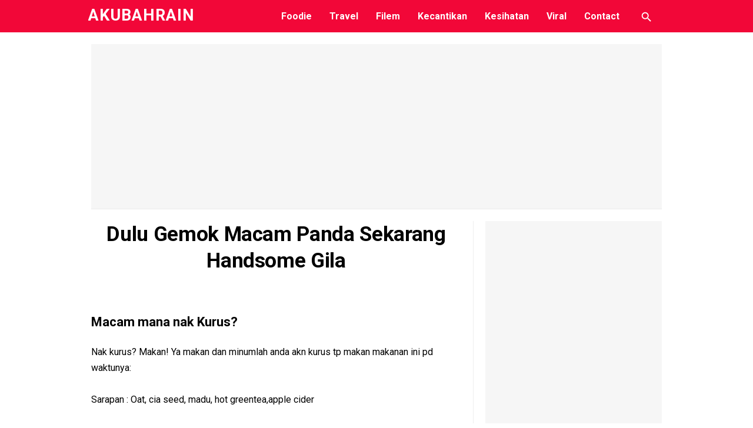

--- FILE ---
content_type: text/html; charset=UTF-8
request_url: https://www.akubahrain.com.my/2018/05/dulu-gemok-sekarang-handsome-gila.html
body_size: 29549
content:
<!DOCTYPE html>
<HTML class='ltr no-js rwd item' dir='ltr' lang='id_ID'>
<head>
<link href='https://www.blogger.com/static/v1/widgets/2944754296-widget_css_bundle.css' rel='stylesheet' type='text/css'/>
<script async='async' crossorigin='anonymous' src='https://pagead2.googlesyndication.com/pagead/js/adsbygoogle.js?client=ca-pub-3808861061640303'></script>
<!-- Global site tag (gtag.js) - Google Analytics -->
<script async='async' src='https://www.googletagmanager.com/gtag/js?id=UA-112603165-1'></script>
<script>
  window.dataLayer = window.dataLayer || [];
  function gtag(){dataLayer.push(arguments);}
  gtag('js', new Date());

  gtag('config', 'UA-112603165-1');
</script>
<!-- [ Meta Tag SEO ] -->
<meta charset='utf-8'/>
<meta content='width=device-width, initial-scale=1' name='viewport'/>
<meta content='blogger' name='generator'/>
<meta content='text/html; charset=UTF-8' http-equiv='Content-Type'/>
<link href='http://www.blogger.com/openid-server.g' rel='openid.server'/>
<link href='https://www.akubahrain.com.my/' rel='openid.delegate'/>
<link href='https://www.akubahrain.com.my/2018/05/dulu-gemok-sekarang-handsome-gila.html' rel='canonical'/>
<title>Dulu Gemok Macam Panda Sekarang Handsome Gila - AkuBahrain</title>
<meta content='' name='description'/>
<script type='application/ld+json'>{ "@context": "http://schema.org", "@type": "WebSite", "url": "https://www.akubahrain.com.my/", "potentialAction": { "@type": "SearchAction", "target": "https://www.akubahrain.com.my/?q={search_term}", "query-input": "required name=search_term" } }</script>
<meta content='Dulu Gemok Macam Panda Sekarang Handsome Gila, AkuBahrain: Dulu Gemok Macam Panda Sekarang Handsome Gila, AkuBahrain' name='keywords'/>
<link href='https://www.akubahrain.com.my/feeds/posts/default' rel='alternate' title='AkuBahrain - Atom' type='application/atom+xml'/>
<link href='https://www.akubahrain.com.my/feeds/posts/default?alt=rss' rel='alternate' title='AkuBahrain - RSS' type='application/rss+xml'/>
<link href='http://www.blogger.com/feeds/8455844804409909632/posts/default' rel='alternate' title='AkuBahrain - Atom' type='application/atom+xml'/>
<link href='https://blogger.googleusercontent.com/img/b/R29vZ2xl/AVvXsEhatI9MYGzP0r430HoO2hVIzE7sPIE7hXOGTFFyNL4DzZZKJR6OdPrL5L6IPKMSKhGvf5VhSfeAFYuNsmn8I-QcH2-YfVRVMev4MbCErlJqC3lVqHBuF1kdLuFl4lk5ZWpDd_7SOqGKNWA/s72-c/31743709_643801195981102_7434476432463495168_o.jpg' rel='image_src'/>
<link href='https://www.akubahrain.com.my/2018/05/dulu-gemok-sekarang-handsome-gila.html' hreflang='x-default' rel='alternate'/>
<link href='/favicon.ico' rel='icon' type='image/x-icon'/>
<link href='https://plus.google.com/USER-GOOGLE-PLUS/posts' rel='publisher'/>
<link href='https://plus.google.com/USER-GOOGLE-PLUS/about' rel='author'/>
<link href='https://plus.google.com/USER-GOOGLE-PLUS' rel='me'/>
<meta content='KODE-VALIDASI-GOOGLE-WEBMASTER' name='google-site-verification'/>
<meta content='KODE-VALIDASI-BING-WEBMASTER' name='msvalidate.01'/>
<meta content='Malaysia' name='geo.placename'/>
<meta content='Bahrain' name='Author'/>
<meta content='general' name='rating'/>
<meta content='id' name='geo.country'/>
<!-- [ Social Media Meta Tag ] -->
<meta content='Dulu Gemok Macam Panda Sekarang Handsome Gila' property='og:title'/>
<meta content='https://www.akubahrain.com.my/2018/05/dulu-gemok-sekarang-handsome-gila.html' property='og:url'/>
<meta content='article' property='og:type'/>
<meta content='AkuBahrain' property='og:site_name'/>
<meta content='https://blogger.googleusercontent.com/img/b/R29vZ2xl/AVvXsEhatI9MYGzP0r430HoO2hVIzE7sPIE7hXOGTFFyNL4DzZZKJR6OdPrL5L6IPKMSKhGvf5VhSfeAFYuNsmn8I-QcH2-YfVRVMev4MbCErlJqC3lVqHBuF1kdLuFl4lk5ZWpDd_7SOqGKNWA/s640/31743709_643801195981102_7434476432463495168_o.jpg' property='og:image'/>
<meta content='https://www.facebook.com/akubahrain' property='article:author'/>
<meta content='https://www.facebook.com/akubahrain' property='article:publisher'/>
<meta content='KODE-APLIKASI-FACEBOOK' property='fb:app_id'/>
<meta content='KODE-ADMIN-FACEBOOK' property='fb:admins'/>
<meta content='en_US' property='og:locale'/>
<meta content='en_GB' property='og:locale:alternate'/>
<meta content='id_ID' property='og:locale:alternate'/>
<meta content='summary' name='twitter:card'/>
<meta content='AkuBahrain: Dulu Gemok Macam Panda Sekarang Handsome Gila' name='twitter:title'/>
<meta content='USER-TWITTER' name='twitter:site'/>
<meta content='USER-TWITTER' name='twitter:creator'/>
<style type="text/css">
<!-- /*
<style id='page-skin-1' type='text/css'><!--
*//*
Theme Name       : Gravity Red 2
Theme Published  : 05-03-2017
Author           : Arlina Design
Author URL       : http://www.arlinadzgn.com
Published        : http://www.idntheme.com
License          : Premium
*/
/* CSS Reset */
html,body,div,span,applet,object,iframe,h1,h2,h3,h4,h5,h6,p,blockquote,pre,a,abbr,acronym,address,big,cite,code,del,dfn,em,img,ins,kbd,q,s,samp,small,strike,strong,sub,sup,tt,var,b,u,i,center,dl,dt,dd,ol,ul,li,fieldset,form,label,legend,table,caption,tbody,tfoot,thead,tr,th,td,article,aside,canvas,details,embed,figure,figcaption,footer,header,hgroup,menu,nav,output,ruby,section,summary,time,mark,audio,video{margin:0;padding:0;border:0;font-size:100%;font:inherit;vertical-align:baseline;}
/* HTML5 */
article,aside,details,figcaption,figure,footer,header,hgroup,menu,nav,section{display:block;}body{line-height:1;display:block;}*{margin:0;padding:0;}html{display:block;}ol,ul{list-style:none;}blockquote,q{quotes:none;}blockquote:before,blockquote:after,q:before,q:after{background:transparent;}table{border-collapse:collapse;border-spacing:0;}*,*:before, *:after {-webkit-box-sizing:border-box;-moz-box-sizing:border-box;box-sizing:border-box;}ins{background:#fff;}
a:link,a:visited {color:#f20738;text-decoration:none;transition:all .3s}a:hover,a:active{color:#f20738;outline:0}
body#layout ul{list-style-type:none;list-style:none}body#layout ul li{list-style-type:none;list-style:none}body#layout #headerbwrap{height:auto}body#layout #site-navigationiu{display:none}body#layout #content{}body#layout .widget_searchiu{display:none}.section,.widget{margin:0;padding:0}.section,.widget{margin:0;padding:0;line-height:1.5}.widget ul,.widget li{margin:0;padding:0;line-height:1.5}
html{font-family:sans-serif;-ms-text-size-adjust:100%;-webkit-text-size-adjust:100%}article,aside,details,figcaption,figure,footer,header,hgroup,main,menu,nav,section,summary{display:block}audio,canvas,progress,video{display:inline-block;vertical-align:baseline}audio:not([controls]){display:none;height:0}[hidden],template{display:none}a{background-color:transparent}abbr[title]{border:0}b,strong{font-weight:bold}dfn{font-style:italic}h1{font-size:2em;margin:0.67em 0}mark{background:#ff0;color:#000}small{font-size:80%}sub,sup{font-size:75%;line-height:0;position:relative;vertical-align:baseline}sup{top:-0.5em}sub{bottom:-0.25em}img{border:0}svg:not(:root){overflow:hidden}figure{margin:1em 40px}hr{height:0}
pre{overflow:auto}code,kbd,pre,samp{font-family:monospace,monospace;font-size:1em}button,input,optgroup,select,textarea{color:inherit;font:inherit;margin:0}button{overflow:visible}button,select{text-transform:none}button,html input[type="button"],input[type="reset"],input[type="submit"]{-webkit-appearance:button;cursor:pointer}button[disabled],html input[disabled]{cursor:default}button::-moz-focus-inner,input::-moz-focus-inner{border:0;padding:0}input{line-height:normal}input[type="checkbox"],input[type="radio"]{padding:0}input[type="number"]::-webkit-inner-spin-button,input[type="number"]::-webkit-outer-spin-button{height:auto}input[type="search"]{-webkit-appearance:textfield;}input[type="search"]::-webkit-search-cancel-button,input[type="search"]::-webkit-search-decoration{-webkit-appearance:none}fieldset{border:1px solid #c0c0c0;margin:0 2px;padding:0.35em 0.625em 0.75em}legend{border:0;padding:0}textarea{overflow:auto}optgroup{font-weight:bold}table{border-collapse:collapse;border-spacing:0}td,th{padding:0}html{-webkit-font-smoothing:antialiased}
::selection{background-color:#f20738;color:#fff}::-moz-selection{background-color:#f20738;color:#fff}h1,h2,h3,h4,h5,h6{clear:both;font-weight:700;line-height:1.4}h1{font-size:40px;font-size:2.5rem;margin-bottom:1em;margin-top:2em}h2{font-size:28px;font-size:1.750rem;margin-bottom:1em;margin-top:2em}h3{font-size:25px;font-size:1.563rem;margin-bottom:1em;margin-top:1.5em}h4{font-size:22px;font-size:1.375rem;margin-bottom:1em;margin-top:1.5em}h5{font-size:20px;font-size:1.25rem;margin-bottom:0.5em;margin-top:1em}h6{font-size:18px;font-size:1.125rem;margin-bottom:0.5em;margin-top:1em}a{color:inherit;text-decoration:none;transition:background-color .15s ease-in-out,border-color .15s ease-in-out,color .15s ease-in-out,opacity .15s ease-in-out}.entry-content a{color:#f20738;}p{margin:0 0 1.5em}b,strong{font-weight:700}dfn,q,cite,em,i{font-style:italic}q{quotes:"" ""}cite{border-bottom:dotted 1px #777}code,kbd,tt,var{color:#777;border-bottom:solid 1px #ccc;font-family:Consolas,'Courier New',monospace;font-size:88.3%}abbr,acronym{border-bottom:1px dotted #777;cursor:help}mark,ins{background-color:#f6f6f6;text-decoration:none}ul,ol{margin:0 0 1.5em 1.5em;padding:0}li > ul,li > ol{margin-bottom:0;margin-left:1.5em}dl{margin:0}dt{font-weight:700;margin-bottom:0.5em}dd{margin:0 0 1.5em 1.5em}table{border-top:solid 1px #e6e6e6;font-size:93.8%;margin:0 0 1.6em;width:100%}caption{margin-bottom:0.6em}table th,table td{border-bottom:solid 1px #e6e6e6;padding:0.8em 1.3em 0.8em 0}th{font-weight:700;text-align:left}blockquote{color:#777;font-style:italic;margin:0 0 2.4em;padding:12px 0 0 44px;position:relative}blockquote:before{color:#e6e6e6;content:"\201C";font-family:Georgia,serif;font-size:84px;left:-5px;line-height:1;position:absolute;top:-5px}address{margin:0 0 1.5em}pre{border-left:solid 3px #e6e6e6;color:#777;font-family:Consolas,'Courier New',monospace;font-size:88.3%;line-height:1.4;margin:0 0 1.7em;max-width:100%;padding:1.5em;word-wrap:normal}hr{background-color:#e6e6e6;border:0;height:1px;margin:0 0 1.5em}img{height:auto;max-width:100%;vertical-align:middle}figure{margin:0}embed,iframe,object{max-width:100%}button,input,input[type="search"],select,textarea{max-width:100%}.clear:before,.clear:after,.entry-content:before,.entry-content:after,.footer-widgetiu:before,.footer-widgetiu:after{content:"";display:table}.clear:after,.entry-content:after,.footer-widgetiu:after{clear:both}input::-webkit-input-placeholder,textarea::-webkit-input-placeholder,input:-moz-placeholder,textarea:-moz-placeholder,input.placeholder_text,textarea.placeholder_text{color:#444}[placeholder]:focus::-webkit-input-placeholder{transition:opacity .5s .5s ease;opacity:0}
.post ul li span{position:relative;display:block;padding:0;margin:.5em 0 .5em 2em;text-decoration:none;}ol {counter-reset:li;list-style:none;padding:0;margin:0;}ol ol {margin: 0 0 0 2em;}.post ol li{position:relative;display:block;padding:0;margin:.5em 0 .5em 2em;background:#fff;text-decoration:none;}.post ol li:before {content:counter(li);counter-increment:li;position:absolute;left:-2.5em;height:2em;width:2em;text-align:center;}.post-body ul {position:relative;display:block;padding:0;margin:.5em 0 .5em 1.5em;text-decoration:none;}.post-body li {list-style-type:square;}.post-body h1,.post-body h2,.post-body h3,.post-body h4,.post-body h5,.post-body h6{margin:1em auto;}
body{background:#f6f6f6;color:#000;font-family:'Roboto',sans-serif;font-size:16px;line-height:1.8;word-wrap:break-word;font-weight:400;text-rendering:optimizeLegibility;-webkit-font-smoothing:antialiased}

--></style>
<style type='text/css'>
/* Effect */
.ripplelink{position:relative;overflow:hidden;-webkit-transition:all 0.2s ease;-moz-transition:all 0.2s ease;-o-transition:all 0.2s ease;transition:all 0.2s ease;z-index:0}
.ink{display:block;position:absolute;background:rgba(255,255,255,0.3);border-radius:100%;-webkit-transform:scale(0);-moz-transform:scale(0);-o-transform:scale(0);transform:scale(0)}
.animate{-webkit-animation:ripple 0.65s linear;-moz-animation:ripple 0.65s linear;-ms-animation:ripple 0.65s linear;-o-animation:ripple 0.65s linear;animation:ripple 0.65s linear}
@-webkit-keyframes ripple{100%{opacity:0;-webkit-transform:scale(2.5)}}
@-moz-keyframes ripple{100%{opacity:0;-moz-transform:scale(2.5)}}
@-o-keyframes ripple{100%{opacity:0;-o-transform:scale(2.5)}}
@keyframes ripple{100%{opacity:0;transform:scale(2.5)}}
@keyframes jellygrav{from,to{-webkit-transform:scale(1,1);transform:scale(1,1)}25%{-webkit-transform:scale(.9,1.1);transform:scale(.9,1.1)}50%{-webkit-transform:scale(1.1,.9);transform:scale(1.1,.9)}75%{-webkit-transform:scale(.95,1.05);transform:scale(.95,1.05)}}
#PopularPosts1 .item-thumbnail a:before,#PopularPosts2 .item-thumbnail a:before,.related-post a.related-post-item-titleimg:before{content:'';position:absolute;top:0;left:0;right:0;bottom:0;z-index:2;display:block;height:100%;background:rgba(0,0,0,0.2);opacity:0;visibility:hidden;transition:all .6s}
#PopularPosts1 .item-thumbnail a:hover:before,#PopularPosts2 .item-thumbnail a:hover:before,.related-post a.related-post-item-titleimg:hover:before{opacity:1;visibility:visible}
#PopularPosts1 .item-thumbnail a:after,#PopularPosts2 .item-thumbnail a:after,.related-post a.related-post-item-titleimg:after{content:'toll';font-family:Material Icons;position:absolute;z-index:3;font-size:2.5rem;top:35%;left:0;right:0;bottom:0;color:rgba(255,255,255,.4);text-align:center;opacity:0;visibility:hidden;transition:all .6s}
#PopularPosts1 .item-thumbnail:hover a:after,#PopularPosts2 .item-thumbnail:hover a:after,.related-post a.related-post-item-titleimg:hover:after{opacity:1;visibility:visible;}
.quickedit,#ContactForm1,#ContactForm1 br,#sidebar-wrapper,.status-msg-border,.status-msg-wrap,.BLOG_mobile_video_class{display:none}
body.layout-boxed{padding:20px 10px;}
.layout-boxed .site-wrapperiu{max-width:1000px;}
.siteiu{max-width:1035px;padding:20px 20px 0 20px;margin:0 auto;overflow:hidden;}
#navbar-iframe{height:0;visibility:hidden;display:none;}
.post-iconspbt{margin:5px 0 0 0;padding:0;}
.post-locationpbt{margin:5px 0;padding:0;}
.entry-metaiu{float:right;padding:2px 7px;margin:25px 0;border-radius:4px;font-size:13px;line-height:18px;color:#000}
.entry-metaiu a{color:#000}.entry-metaiu i{font-size:18px;}
/* Header Wrapper */
#grawrap{background:#f20738;color:#fff;text-align:left;padding:0;position:relative;transition:none}
.site-brandingindz{max-width:980px;height:auto;padding:0;margin:0 auto;overflow:hidden}
#header-top{position:relative;float:left;text-align:left;padding:11.7px 0;}
.display-header-textindz .site-imageindz{margin-bottom:12px}
#header-top p.description{display:none;color:#fff;font-size:1.1rem;margin:15px auto 0 auto;padding:3px 0 0 0;font-weight:400}
#header-top .title{letter-spacing:1px;line-height:1.1em;font-size:170%;color:#fff;margin:0;padding:0 0 3px;text-transform:uppercase}
#header-top .title a{color:#fff;line-height:26px;transition:initial;}
#header-top .title a:hover {color:#fff;}
/* Top Navigation */
.menu-navigasi{float:right;text-align:right;max-width:700px;width:70%;overflow:hidden}
#gravity-navone{font-size:16px;position:relative}
#gravity-navone *{outline:none;list-style:none}
#gravity-navone ul{padding:0;text-align:center;}
#gravity-navone li{float:right;display:inline;padding:0}
#gravity-navone li a{padding:15px;color:#fff;line-height:55px;text-decoration:none;font-weight:700}
#gravity-navone li a:hover,#gravity-navone li a.active{background:rgba(255,255,255,.15);}
#gravity-navone li.active{}
.tinynav1{display:none;width:100%;margin:auto;border:0;padding:15px 0;background:rgba(255,255,255,0.15);font-weight:700;cursor:pointer;outline:none;color:#fff;text-indent:20px}
.tinynav1 option{color:#222;}
/* Search */
#search-box{width:100%;padding-right:38px;-moz-box-sizing:border-box;-webkit-box-sizing:border-box;box-sizing:border-box}
#search-box form{position:absolute;top:0;right:38px;display:block;line-height:55px;padding:0;margin:0;border:0;background:#f20738;width:90%;text-indent:20px;overflow:hidden}
#search-form,.search-button{border:none!important;line-height:28px}
#search-form{background:#f20738;color:rgba(255,255,255,.7);width:100%;padding:0 30px 0 10px;font-size:18px;margin:0;text-indent:20px;}
.search-button{padding:0 10px;text-align:center;margin:0;top:20px;right:15px;font-size:16px;color:#fff;position:absolute;background:none;cursor:pointer}
#search-form:focus,#search-form:hover,.search-button:focus,.search-button:hover{border:none;outline:0;color:#ecf0f1}
#search-box,#close-icon{display:none}
.search-icon{float:right;cursor:pointer;color:#fff;line-height:55px;text-decoration:none;font-weight:normal}
.search-icon i{line-height:initial;padding:0 20px;display:table;margin-top:18px;font-size:22px}
.search-button i {font-size:18px;}
/* Featured */
.gravityonefeat{display:flex;margin:0 auto 20px auto;width:100%;overflow:hidden;max-width:970px}
.gravonefeatitem{background:rgba(0,0,0,0.02);display:block;position:relative;float:left;overflow:hidden;height:240px;width:33.3%;margin:0 1px 0 0}
.gravonefeatitem:nth-child(3){margin:0}
.gravonefeatitem .gracontent{background:rgba(30,30,30,.7);display:block;position:absolute;z-index:6;bottom:0;left:0;right:0;transform:translate(0,0);opacity:1;visibility:visible;transition:all .3s}
.gravonefeatitem:hover .gracontent{opacity:0;visibility:hidden;transform:translate(0,60px)}
.gravonefeatitem .gracontent h3{font-size:14px;color:#fff;padding:20px;margin:0;text-align:center;overflow:hidden;white-space:nowrap;text-overflow:ellipsis}
.gravonefeatitem .feat-img{width:100%;height:100%;background-size:cover;background-position:50%}
.gravonefeatitem a{display:block;color:#f20738;position:relative;vertical-align:bottom;z-index:5;height:100%;transition:all .3s}
.gravonefeatitem a:before{content:'';background:rgba(255,255,255,0.92);width:100%;height:100%;position:absolute;z-index:3;top:0;opacity:0;transition:background 0.3s linear,opacity 0.3s linear}
.gravonefeatitem.first a:before,.gravonefeatitem.second a:before,.gravonefeatitem.third a:before,.gravonefeatitem.fourth a:before{background:rgba(0,0,0,0.32)}
.gravonefeatitem a:hover:before{opacity:0.96;}
.gravonefeatitem a:after{content:'reply';font-family:Material Icons;position:absolute;z-index:3;font-size:3rem;top:32%;left:0;right:0;bottom:0;color:rgba(255,255,255,1);text-align:center;transform:translate(0,-60px);opacity:0;visibility:hidden;transition:all .3s}
.gravonefeatitem:hover a:after{opacity:1;visibility:visible;transform:translate(0,0);}
/* Footer */
.footer-linkgo{font-size:87.5%;margin-top:45px;}
.post{background:#fff;margin:0 auto 40px auto;padding:20px;transition:all 0.3s cubic-bezier(.25,.8,.25,1);}
.header-metago{color:#999;}
.entry-title{clear:both;letter-spacing:-0.01em;line-height:1.3;margin-bottom:30px;margin-top:0;font-size:2.2rem;text-align: center;}
.entry-content cite a{text-decoration:none;}
.tags-linksiu{margin-top:15px;}
.cat-linksiu:before,.tags-linksiu:before{color:#ddd;display:inline-block;-webkit-font-smoothing:antialiased;position:relative;top:-2px;vertical-align:middle;}
.cat-linksiu:before{content:"\f07c";}
.tags-linksiu:before{content:"\f02c";}
.after-post-widget{margin-top:90px;}
.featured{float:right;margin-top:-3px;}
.featured-icon{background-color:#eee;border-radius:5px;color:#777;font-size:87.5%;padding:7px 12px 6px;}
.widget_searchiu input[type="search"]{margin-top:0;max-width:320px;width:100%;}
.widget_searchiu .search-submitiu{display:none;}
.footer-areaiu{padding:20px}
.site-bottomiu{background:#151515;color:rgba(255,255,255,.5);padding:22px 20px;margin:auto;text-align:center;font-size:14px;font-weight:700}
.site-infoiu a{color:rgba(255,255,255,.5)}.site-infoiu a:hover{color:rgba(255,255,255,1)}
.site-creditiu{margin-top:5px;}
.footer-top{background:#fff;color:rgba(0,0,0,1);padding:10px 20px;margin:auto;text-align:center;font-size:14px;font-weight:700;border-top:1px solid rgba(0,0,0,0.15)}
.social-container{padding:10px 0}
.social-container ul{display:table;margin:0 auto;padding:0}
.social-container ul li{display:inline-block;letter-spacing:.5px;list-style:none;margin:0 10px;padding:0;}
.social-container ul li a{color:rgba(0,0,0,1);background:rgba(255,255,255,.5);padding:10px}.social-container ul li a:hover{color:#f20738}
/* Navigation */
#blog-pager{position:relative;display:table;margin:30px auto;text-align:center;border:0}
#blog-pager-newer-link{float:left}#blog-pager-older-link{float:right}
#blog-pager i{font-size:32px;padding:5px 10px}
/* Banner */
.kotak_iklan1 {position:relative;}
.kotak_iklan1:before{content:'300x250 Ad';position:absolute;background:rgba(25,25,25,.9);color:#fff;top:0;right:0;padding:2px 8px;font-size:80%}
.kotak_iklan1:hover:before{content:'Pasang iklan';}
.banner,.banner2{margin:0 auto 10px auto;text-align:center;overflow:hidden;max-width:970px;}
.banner .widget,.banner2 .widget{width:100%;max-width:100%;margin:0 auto;background:#fff;text-align:center;overflow:hidden;padding:0}
.banner .widget{border-bottom:1px solid rgba(0,0,0,0.08);}
.banner2 .widget{border-top:1px solid rgba(0,0,0,0.08);}
.banner img,.banner iframe,.banner2 img,.banner2 iframe{display:block;margin:0 auto;text-align:center;}
.kotak_iklan{text-align:center;margin:0 auto;transition:all 1s ease-out}
.kotak_iklan .sidebar .widget-content,.kotak_iklan .sidebar-atas .widget-content{padding:0;border:0}
.kotak_iklan .sidebar .widget{margin-bottom:0;padding:0}
.kotak_iklan img{background:#fff;text-align:center;margin:0 auto;padding:4px;border:1px solid transparent;transition:all .6s ease-out}
.kotak_iklan img:hover{background:#fdfdfd;border:1px solid #e6e6e6}
.kotak_iklan2,.kotak_iklan3{text-align:center;margin:0 auto;transition:all 1s ease-out}
.kotak_iklan2 .sidebar .widget-content,.kotak_iklan2 .sidebar-atas .widget-content{padding:0;background:#f2f6f7;box-shadow:0 1px 2px 0 rgba(0,0,0,.1);border:0}
.kotak_iklan2 .sidebar .widget,.kotak_iklan2 .sidebar-atas .widget{margin-bottom:0;padding:0}
.kotak_iklan2 img{text-align:center;transition:all 1s ease-out}
.kotak_iklan2 img:hover{transition:all .5s ease-out}
#HTML2 .widget-content,#HTML4 .widget-content,#HTML5 .widget-content{padding:0;}
/* Popular */
.col-1-3,.col-4-12{width:31.3%}
[class*='col-']{float:left}
.PopularPosts img{float:left;padding:0;width:100%}
.Popular-main .PopularPosts .widget-content ul li{list-style:none;margin:0;overflow:hidden;padding-top:12px;padding-bottom:15px}
.PopularPosts .widget-content ul li{padding:0;margin:0 10px;}
.pop_post .item-snippet{line-height:1.8;font-size:15px;word-wrap:break-word}
.pop-mains{background:#fff;position:relative;overflow:hidden}
#pop-widget{max-width:1035px;padding:0 20px 20px 20px;margin:0 auto;overflow:hidden}
.pop-mains .PopularPosts .item-thumbnail{position:relative;float:none;overflow:hidden;}
.pop-mains h2{text-align:center;padding:20px 0;margin:0;font-size:1.4rem;}
.pop-mains .PopularPosts .item-title{padding:20px 0;letter-spacing:.5px;font-size:15px;color:#222;font-weight:700;text-align:center;margin:auto}
.pop-mains .PopularPosts .item-title a{color:#000;}.pop-mains .PopularPosts .item-title a:hover{color:#f20738;}
/* Back To Top */
#back-totop{color:#95a5a6;bottom:0;right:0;display:none;text-align:center;text-transform:uppercase;position:fixed;-webkit-transform:translateZ(0);transform:translateZ(0);transition:all 0.2s ease-in-out 0s}
#back-totop:hover{color:#f20738;}#back-totop:active{color:#f20738;}
.back-totop{position:fixed;bottom:0;right:20px;z-index:99;-webkit-transform:translateZ(0);transform:translateZ(0)}
.back-totop i{line-height:normal;font-size:48px;}
/* Responsive */
@media screen and (max-width:1025px) {
#grawrap{padding:0 30px}}
@media screen and (min-width:783px) {
body.layout-boxed{padding:50px 25px;}
.site-titleiu{display:inline-block;}}
@media screen and (max-width:920px){
.pop-mains{display:none}}
@media screen and (max-width:826px){
.gravonefeatitem{width:50%}
.gravonefeatitem.third,.gravonefeatitem.fourth{display:none}}
@media screen and (max-width:769px){
#header-top .title{font-size:240%}
#grawrap{padding:20px}
#header-top{float:none;text-align:center;padding:25px 0}
.tinynav1{display:block}
#gravity-navone ul#navigation,#indzignbox{display:none}
.menu-navigasi{float:none;max-width:768px;text-align:center;width:100%;margin-top:15px}
#togglemenu{display:none}
.nav-icon-position{position:absolute;top:15px;right:20px;margin-top:20px;float:right}
.nav-icon{display:block;background:#fff;height:36px;width:40px;border-radius:3px;margin:0;padding:0;cursor:pointer;outline:none}
.nav-icon:hover{background:#eee;border:0}
.nav-icon span.icon-line{background:#999}
.icon-line{display:block;background:#bdbdbd;height:2px;width:24px;margin:5px auto}
.fixednav{position:relative;top:70px;padding:0;width:100%;text-align:left}
.fixednav li{background:#fff;display:block;margin:0;padding:15px;border-bottom:1px solid #eee}
.fixednav li:hover{background:#fafafa}
.fixednav li a{padding:0 10px;color:#333}
.fixednav li a:hover{color:#999;width:100%}
.site-infoindz{letter-spacing:.5px;font-size:12px;text-transform:none}
#header-top p.description{display:block}}
@media screen and (max-width:641px){
.post{margin:6px 0}
.siteiu{padding:10px}
.tinynav1{text-indent:10px;}
.site-brandingindz{text-align:center}
.gravonefeatitem{width:100%;margin:0}
.social-container ul{display:block}
.footer-top{text-transform:capitalize}
.social-container ul li{margin:10px 0}
.site-titleindz a:after,.site-titleindz a:after,.gravonefeatitem.second,.gravonefeatitem.third,.gravonefeatitem.fourth{display:none}}
/* Print */
@media print {
html,body{background:none!important;color:#000!important;font-size:10pt!important;}
.after-post-widget,.comments-area .comment-edit-link,.comments-area .reply,.comment-respond,.navigation,#infinite-handle,.footer-areaiu,.footer-linkgo{display:none!important;}
body,.siteiu{padding-left:0;padding-right:0;}}
h2.date-header{margin:10px 0;display:none;}
.main .widget{margin:0 0 5px;padding:0 0 2px;}
.main .Blog{border-bottom-width:0;}
#header .description{}
#comments{padding:10px;margin-bottom:20px;}
#comments h4{font-size:22px;margin-bottom:10px;}
.deleted-comment{font-style:italic;color:gray;}
.feed-links{clear:both;}
</style>
<style type='text/css'>
.entry-title{margin-bottom:15px;}
body{background:#fff;}
/* Post */
.siteiu{padding:0;max-width:970px;}
#mainiu{float:left;overflow:hidden;width:67%}
.post{background:#fff;margin:0 auto;padding:0 20px 0 0;border-right:1px solid rgba(0,0,0,0.07)}
.post-body{padding:0;line-height:1.7}
.addwrapp{padding:10px 0 20px 0;}
.postagses{margin:25px 0;float:left;}
.postagses a{background:#f20738;display:inline-block;font-size:11px;padding:4px 7px;line-height:18px;color:#fff;font-weight:700;cursor:pointer}
.postagses a:hover{background:#363636;}
.postags a:hover{background:#111;color:#fff}
.postags a{display:inline-block;margin-bottom:-16px;text-decoration:none;font-size:11px;text-transform:uppercase;cursor:pointer}
.postags a:hover{background:0;color:#555}
.postags a:nth-child(n+4){display:none}
.banner,.banner2,.gravityonefeat{margin:20px auto}
#back-totop{background:#f20738;color:#fff;bottom:0;right:0;display:none;text-align:center;text-transform:uppercase;position:fixed;width:42px;height:42px;line-height:42px;-webkit-transform:translateZ(0);transform:translateZ(0);transition:all 0.2s ease-in-out 0s}
#back-totop:hover{color:#fff;}#back-totop:active{color:#fff;}
.back-totop{bottom:20px}
.back-totop i{font-size:34px;line-height:42px}
/* Sidebar */
#sidebar-wrapper{display:block;padding:0 0 20px 20px;width:33%;max-width:340px;float:left;word-wrap:break-word;overflow:hidden}
#sidebar-wrapper h2,#sidebar-wrapper h3,#sidebar-wrapper h4{background:rgba(0,0,0,0.08);color:#999;position:relative;overflow:hidden;margin:0 auto;font-size:1rem;vertical-align:middle;padding:10px;text-align:center;text-transform:uppercase;}
#sidebar-wrapper h2 span,#sidebar-wrapper h3 span,#sidebar-wrapper h4 span{display:inline-block;vertical-align:middle}
#sidebar-wrapper .widget ul{margin:0;padding:0}
.widget-content{margin:0;padding:0;overflow:hidden}
.sidebar,.sidebartop {line-height:1.5em;padding:0}
.sidebar ul,.sidebartop ul {padding:0;margin:0}
.BlogArchive #ArchiveList ul li {text-indent:0!important}
.sidebar ul li,.sidebartop ul li{margin:0;padding:10px;border-bottom:1px solid rgba(0,0,0,0.04);}
.sidebar .widget{margin:0}
.sidebartop .widget{margin:0 0 10px 0}
#HTML93{width:100%;max-width:300px;z-index:10;-webkit-transform:translateZ(0);transform:translateZ(0)}
/* Popular Post */
#PopularPosts1 ul li{width:100%;max-width:300px;margin:0;padding:0;border:0}
#PopularPosts1 ul li:nth-child(1){margin:10px auto 0 auto;}
#PopularPosts1 ul li img{width:100%;max-width:300px;height:auto;list-style:none;padding:0;margin:0}
#PopularPosts1 ul li .item-title{background:#fff;padding:15px 0}
#PopularPosts1 ul li a{font-weight:700;color:#000;}
#PopularPosts1 ul li a:hover{color:#f20738;}
#PopularPosts1 .item-snippet{display:none}
#PopularPosts1 .item-thumbnail{position:relative;max-height:165px;overflow:hidden}
/* Label Cloud */
#Label1 .widget-content{background:transparent;padding:0;}
.label-size{position:relative;background:#f20738;display:inline-block;float:left;margin:0;color:#fff;font-size:12px;text-transform:uppercase;width:100%;transition:all .3s}
.label-size:nth-child(1){margin:10px auto 0 auto}
.label-size:nth-child(odd){background:#da0733;}
.cloud-label-widget-content{text-align:left}
.label-size a,.label-size span{display:inline-block;color:#fff;padding:12px;font-weight:700}
.label-size a{width:70%}
.label-size:hover{background:#fc2b57}
.label-count{white-space:nowrap;padding-right:3px;background:rgba(255,255,255,.08);color:#fff;float:left;width:15%;text-align:center;transition:all .3s}
.label-size:hover .label-count,.label-size:focus+.label-count{background-color:rgba(255,255,255,.15)}
.label-size a .itutu {position:absolute;right:10px;top:10px;background:rgba(0,0,0,0.1);}
/* Label List */
#sidebar-wrapper .Label li{position:relative;background:#f3f3f3;color:#444;padding:0;margin:0;text-align:left;width:100%;transition:all .3s ease-out}
#sidebar-wrapper .Label li:hover {color:#cf4d35;}
#sidebar-wrapper .Label li:before {content:"";position:absolute;width:0;height:100%;background:#4fafe9;transition:all .2s ease-in-out;}
#sidebar-wrapper .Label li:hover:before {width:100%;}
#sidebar-wrapper .Label li a{padding:0 0 0 20px;display:block;position:relative;line-height:42px;color:#555;text-decoration:none;transition:all .3s ease-out}
#sidebar-wrapper .Label li a:hover {color:#fff;}
#sidebar-wrapper .Label li span{float:right;height:42px;line-height:42px;width:42px;text-align:center;display:inline-block;background:#4fafe9;color:#FFF;position:absolute;top:0;right:0;z-index:2}
#sidebar-wrapper .Label li:nth-child(1) span,#sidebar-wrapper .Label li:nth-child(1):before,#sidebar-wrapper .Label li:nth-child(7) span,#sidebar-wrapper .Label li:nth-child(7):before {background:#ca85ca;}
#sidebar-wrapper .Label li:nth-child(2) span,#sidebar-wrapper .Label li:nth-child(2):before,#sidebar-wrapper .Label li:nth-child(8) span,#sidebar-wrapper .Label li:nth-child(8):before {background:#e54e7e;}
#sidebar-wrapper .Label li:nth-child(3) span,#sidebar-wrapper .Label li:nth-child(3):before,#sidebar-wrapper .Label li:nth-child(9) span,#sidebar-wrapper .Label li:nth-child(9):before {background:#61c436;}
#sidebar-wrapper .Label li:nth-child(4) span,#sidebar-wrapper .Label li:nth-child(4):before,#sidebar-wrapper .Label li:nth-child(10) span,#sidebar-wrapper .Label li:nth-child(10):before {background:#f4b23f;}
#sidebar-wrapper .Label li:nth-child(5) span,#sidebar-wrapper .Label li:nth-child(5):before,#sidebar-wrapper .Label li:nth-child(11) span,#sidebar-wrapper .Label li:nth-child(11):before {background:#46c49c;}
#sidebar-wrapper .Label li:nth-child(6) span,#sidebar-wrapper .Label li:nth-child(6):before,#sidebar-wrapper .Label li:nth-child(12) span,#sidebar-wrapper .Label li:nth-child(12):before {background:#607ec7;}
/* Subscribe Box */
#HTML95{background:#262626;padding:5px;}
#HTML95 h2{background:#262626;color:#fff}
#subscribe-box{background:#363636;padding:20px}
#subscribe-box p{font-size:15px;color:rgba(255,255,255,1);margin:0 0 20px;padding:0}
#subscribe-box .emailfield{margin:auto}
#subscribe-box .emailfield input{background:#fff;padding:12px;color:#7f8c8d;border:0;font-size:14px;margin-bottom:16px;width:100%}
#subscribe-box .emailfield input:focus{background:#fff;color:#000;outline:none}
#subscribe-box .emailfield .submitbutton{background:#f20738;color:#fff;margin:0;width:100%;letter-spacing:.5px;text-transform:uppercase;transition:all .3s}
#subscribe-box .emailfield .submitbutton:active,#subscribe-box .emailfield .submitbutton:hover{background:#da0733;color:#fff;}
/* Related Post */
#related-gravone {margin:auto;}
#related-gravone h4{padding:10px 0;margin:20px 0;text-align:center;color:#000;font-size:1.4rem}
#related-gravone h4 span{padding:6px;display:inline-block;vertical-align:middle}
.relhead{font-size:100%;font-weight:normal;line-height:150%;overflow:hidden;padding:0;border:1px solid rgba(0,0,0,0.07)}
ul#gravity-sumgo {margin:0;padding:0 15px;}
ul#gravity-sumgo li{position:relative;float:left;list-style:none outside none;margin:0 10px 15px 10px;padding:0;overflow:hidden;height:230px;width:46.5%}
ul#gravity-sumgo li img{background-color:#f1f1f1;width:100%;height:auto;max-width:100%;margin:0 auto;vertical-align:middle;}
ul#gravity-sumgo li a.relinkjdulx{color:#000;display:block;font-size:15px;font-weight:700;line-height:normal;overflow:hidden;text-align:center;padding:10px 10px 10px 0}
ul#gravity-sumgo li a.relinkjdulx:hover{color:#f20738;}
.overlayb {position:relative;max-height:180px;overflow:hidden;}
.overlayb:before{content:'';background-color:rgba(0,0,0,0.2);position:absolute;text-align:center;top:0;left:0;right:0;bottom:0;z-index:2;opacity:0;visibility:hidden;transition:all .6s}
.overlayb:hover:before {opacity:1;visibility:visible;}
.news-text{display:none}
/* Related Sidebar */
.related-bottomposts,.related-post h4{display:none}
.related-post{margin:0;padding:0}
.related-post a.related-post-item-titleimg{position:relative;display:block;max-height:165px;overflow:hidden}
.related-post a{display:block;font-weight:700;color:#000;overflow:hidden;white-space:nowrap;text-overflow:ellipsis}
.related-post a:hover{color:#f20738}
.related-post-item-tooltip{background:#fff;padding:15px 0}
.related-post-style-3 .related-post-item{display:block;margin:0;padding:0}
.related-post-style-3 .related-post-item:nth-child(1){margin:10px auto 0 auto;}
.related-post-style-3 .related-post-item-thumbnail{display:block;margin:0;height:auto;background:#f6f6f6;padding:0;background-size:cover}
.related-post-style-3 .related-post-item:focus,.related-post-style-3 .related-post-item:active{outline:0}
.related-post a.related-post-item-titleimg{position:relative}
/* Shortcodes */
.button{list-style:none;text-align:center;width:95%;margin:10px;padding:2px;font-size:14px;clear:both;}
.button ul {margin:0;padding:0}
.post-body ul.button{background:#f3f3f3;list-style:none;text-align:center;margin:0 auto;padding:10px;font-size:14px;clear:both;z-index:2;width:100%;border-radius:5px;}
.button li{display:inline-block;margin:10px 5px;padding:0;list-style:none;width:47.8%}
.post-body ul.button a.demo,.post-body ul.button a.download{position:relative;display:block;background:#f20738;max-width:100%;padding:14px;color:#fff;font-weight:700;font-size:1.1rem;text-align:center;text-transform:uppercase;letter-spacing:0.5px;margin:auto;border-radius:5px;overflow:hidden}
.post-body ul.button a.demo{background:#f20738}.post-body ul.button a.demo:hover{background:#dd0633;color:#fff}
.post-body ul.button a.download{background:#444}.post-body ul.button a.download:hover{background:#333;color:#fff}
.first-letter{float:left;font-size:60px;line-height:60px;padding-top:4px;padding-right:8px;padding-left:3px;font-family:Georgia}
.bagidua {-webkit-column-count:2;-moz-column-count:2;column-count:2;}.bagitiga {-webkit-column-count:3;-moz-column-count:3;column-count:3;}.bagiempat {-webkit-column-count:4;-moz-column-count:3;column-count:4;}
.bagidua img,.bagitiga img,.bagiempat img{-webkit-backface-visibility:hidden;margin-bottom:20px;max-width:100%;}
.post-body .bagidua .separator:nth-of-type(n+2),.post-body .bagitiga .separator:nth-of-type(n+2),.post-body .bagiempat .separator:nth-of-type(n+2) img{margin:0 auto}
#wrap{margin:20px auto;text-align:center}
.btn{display:block;background:#f20738;width:100%;padding:14px;color:#fff;font-size:1.1rem;text-align:center;text-transform:uppercase;letter-spacing:0.5px;border-radius:4px;transition:all .3s}
.btn:hover,.btn:active,.btn.down:hover,.btn.down:active{background:#45aef5}
.post-body a:visited.btn,.post-body a:visited.btn.down,.post-body a:link.btn,.post-body a.btn.down,.post-body a.btn:hover,.post-body a.btn:active,.post-body a.btn.down:hover,.post-body a.btn.down:active{color:#fff}
.btn i{margin:0}
.btn.down.anima{-webkit-animation:anim 2s ease-in infinite;animation:anim 2s ease-in infinite}
.videoyoutube{text-align:center;margin:auto;width:100%;}.video-responsive{position:relative;padding-bottom:56.25%;height:0;overflow:hidden;}.video-responsive iframe{position:absolute;top:0;left:0;width:100%;height:100%;border:0}
#flippy{text-align:center;margin:auto;display:inline}
#flippy button{display:block;background:#f20738;width:100%;max-width:100%;padding:14px;cursor:pointer;color:#fff;font-weight:700;font-size:16px;text-align:center;border:0;text-transform:uppercase;letter-spacing:0.5px;margin:auto;border-radius:3px;transition:all .3s}
#flippy button:hover, #flippy button:focus {background:#f6f6f6;outline:none;color:#bbb;}
#flippanel {padding:20px;display:none;text-align:left;background:#f6f6f6;margin:10px 0 0 0;}
#flippanel img {background:#e9e9e9;margin:10px auto;}
/* Other */
.post-body .separator:nth-of-type(1) img{width:100%;}.post-body .separator:nth-of-type(n+2) img{margin:0 0 20px 0}
.post-body .separator:nth-of-type(1){position:relative;margin:0 -20px 1.5px -20px;overflow:hidden;max-height:420px;}
.post-body a.img,.post-body .separator a {margin-left:0!important;margin-right:0!important;}
#flippanel .separator:nth-of-type(1),.post-body .bagidua .separator:nth-of-type(1),.post-body .bagitiga .separator:nth-of-type(1),.post-body .bagiempat .separator:nth-of-type(1){margin:auto;max-height:500px;}
#flippanel .separator:nth-of-type(1) img,.post-body .bagidua .separator:nth-of-type(1) img,.post-body .bagitiga .separator:nth-of-type(1) img,.post-body .bagiempat .separator:nth-of-type(1) img{width:auto;}
/* Komentar */
#comments iframe{max-width:100%;}
#comments h3{margin:10px 0;font-size:1.263rem}
#comments{background:#fff;position:relative;margin:20px auto;padding:20px;border:1px solid rgba(0,0,0,0.07)}
#comment_block{position:relative}
.comment_avatar_wrap{width:52px;height:52px;padding:0;text-align:center;margin-bottom:20px}
#comments .avatar-image-container{float:left;margin:0 10px 0 0;width:52px;height:52px;max-width:52px;max-height:52px;padding:0;margin-bottom:10px;border-radius:100%}
#comments .avatar-image-container img{width:52px;height:52px;max-width:52px;max-height:52px;background:url(https://blogger.googleusercontent.com/img/b/R29vZ2xl/AVvXsEhsUSuaN63L1d5ADNwLYva3MoPoqt45wW0SRWS3IadfJDR9wsF0DM5UzUiSMlu_JM3aITjL20_VYSOWtY0JCddPeId7u2IIwoclX9L48jzDOGPC14WNo8ejoY6mk5_0yt9HpVR4UanAqmYZ/s1600/anon.jpg) no-repeat}
.comment_name{font-weight:700;position:relative;margin:0 auto 15px auto}
.comment_name a{padding:0;font-size:16px;text-decoration:none;color:#222}
.comment_service{margin-top:5px}
.comment_date{color:#bdc3c7;float:right;font-weight:normal}
.comment_date a{color:#bdc3c7;float:right;font-size:11px;}
.comment_date a:hover{color:#a9a9a9;text-decoration:none}
.comment_body{margin-left:66px;margin-top:-72px;background:#f3f5f6;padding:20px;border-radius:4px;}
.comment_body p{line-height:1.5em;margin:0;color:#222;font-size:15px;word-wrap:break-word;}
.comment_admin .comment_name a{color:#222}
.comment_admin .comment_date a{color:#222}
.comment_admin .comment_body{background:#ffe4c4;}
.comment_admin .comment_body p{color:#222;}
.comment_inner{margin:12px 0}
.comment_child .comment_wrap{padding-left:7%}
a.comment_reply{display:inline-block;margin-top:10px;color:#95a5a6;text-align:center;text-decoration:none;font-size:14px}
a.comment_reply:hover{color:#f20738;}
.unneeded-paging-control{display:none}
.comment-form{max-width:100%;!important}
#comment-editor{width:100%!important;background:transparent url(//4.bp.blogspot.com/-jSUS8v5kwpQ/U8Z_6Ufr-PI/AAAAAAAAEYY/o4cQPKvt8vQ/s1600/loading.gif) no-repeat 50% 30%;height:220px;}
.comment_form a{text-decoration:none;text-transform:uppercase;font-size:15px}
.comment-form p{padding:15px 7px;margin:5px 0 15px;color:#999;font-size:17px;line-height:1.3em;border-radius:3px;position:relative;max-width:100%;font-weight:700}
.comment_reply_form{padding:0 0 0 70px}
.comment_reply_form .comment-form{width:99%}
a.comment-delete{float:right;margin:-3px 0 0 9px}
a.comment-delete i{font-size:14px}
.comment_emo_list .item{float:left;display:block;text-align:center;margin:10px 10px 0 0;height:40px;width:41px}
.comment_emo_list span{display:block;font-weight:bold;font-size:11px;letter-spacing:1px}
.comment_youtube{max-width:100%!important;width:400px;height:225px;display:block;margin:auto}
.comment_img{max-width:100%!important}
.deleted-comment{padding:10px 10px 10px 10px;display:block;color:#CCC}
.comment_header{width:50px}
img.comment_emo {width:16px;height:16px;}
#respond{overflow:hidden;padding-left:10px;clear:both}
.comment_avatar img{width:52px;height:auto;background:#ecf0f1;border-radius:100%}
iframe{border:none;overflow:hidden}
.small-button1 a{font-size:12px;cursor:pointer;font-weight:400;margin:17px 5px 5px 0;text-decoration:none;text-transform:none;text-decoration:none!important;display:inline-block;color:#fff;padding:4px 14px;cursor:pointer;border-radius:2px;background-color:#1daced;transition:all 0.3s ease-out}
.small-button1:hover a{background-color:#1a9eda;color:#fff;display:inline-block;text-decoration:none!important}
span.small-button1{text-align:left;display:inline-block}
#emo-box,#hide-emo,.comment_author_flag{display:none}
/* Blog Pager */
#blog-pager{position:relative;display:block;margin:auto;text-align:center;padding:10px 20px;border:1px solid rgba(0,0,0,0.07);border-bottom:0}
#blog-pager a:link,#blog-pager a:visited{display:inline-block;background:none;color:rgba(0,0,0,0.6);padding:0;margin:5px;transition:all .3s}
#blog-pager a:link:hover,#blog-pager a:visited:hover{background:transparent;color:rgba(0,0,0,1);}
/* CSS Image Lightbox */
#jquery-overlay{position:absolute;top:0;left:0;z-index:100;width:100%;height:500px}
#jquery-lightbox{position:absolute;top:0;left:0;width:100%;z-index:100;text-align:center;line-height:0}
#jquery-lightbox a,#jquery-lightbox a:hover{border:none}
#jquery-lightbox a img{border:none}
#lightbox-container-image-box{position:relative;background-color:#fff;width:250px;height:250px;margin:0 auto;max-width:100%!important}
#lightbox-container-image{padding:10px}
#lightbox-loading{display:none!important}
#lightbox-nav{position:absolute;top:25%;left:0;height:100%;width:100%;z-index:10}
#lightbox-container-image-box >#lightbox-nav{left:0;transition:All 0.2s ease}
#lightbox-nav a{outline:none}
#lightbox-nav-btnPrev,#lightbox-nav-btnNext{width:49%;height:100%;display:block;transition:All 0.2s ease}
#lightbox-nav-btnPrev{left:10%;float:left;transition:All 0.2s ease}
#lightbox-nav-btnNext{right:10%;float:right;transition:All 0.2s ease}
#lightbox-container-image-data-box{display:none}
#lightbox-container-image-data{padding:0 10px;color:#818d99}
#lightbox-container-image-data #lightbox-image-details{width:70%;float:left;text-align:left}
#lightbox-image-details-caption{font-weight:normal}
#lightbox-image-details-currentNumber{position:absolute;display:block;text-align:center;margin:2% auto;left:0;right:0;color:#fff;font-size:12px;}
#lightbox-secNav-btnClose{width:66px;float:right;padding-bottom:0.7em}
/* Responsive */
@media screen and (max-width:769px) {
#mainiu,#sidebar-wrapper{float:none;width:100%;max-width:100%;}
#sidebar-wrapper,.post{padding:10px;border:0}
#mainiu{margin:0 auto 20px auto}
#related-gravone h4{margin:0 0 5px;border-bottom:1px solid rgba(0,0,0,0.07)}
ul#gravity-sumgo li{float:left;list-style:none;overflow:hidden;width:100%;padding:10px 0;height:180px;margin:0}
ul#gravity-sumgo li a.relinkjdulx{font-size:15px;font-weight:700;padding:5px 5px 5px 4px}
ul#gravity-sumgo li .overlaytext{float:left;display:inline-block;font-size:12px;font-weight:700;line-height:normal;overflow:hidden;padding:0}
ul#gravity-sumgo li .overlayb{height:auto;margin:0 4px}
ul#gravity-sumgo li img{height:auto;}
#HTML93{display:none}
.bagidua,.bagitiga,.bagiempat{-webkit-column-count:1;-moz-column-count:1;column-count:1;}
#PopularPosts1 ul li{width:50%;display:inline-block;float:left;max-width:100%;margin:0}
#PopularPosts1 ul li:nth-child(1){margin:0}}
@media screen and (max-width:641px) {
ul#gravity-sumgo li{width:100%;height:initial;}
ul#gravity-sumgo li a.relinkjdulx{padding:15px 5px}
#PopularPosts1 ul li{width:100%}
#comments{background:#ecf0f1;padding:10px}
#comments h3{margin:0;padding:10px;font-size:1.2rem}
.comment_header{width:100%}
.comment_avatar{float:left}
.comment_inner{margin:7px 0}
.comment_body,.comment_admin .comment_body{background:#fff;margin:0;padding:10px;border-radius:0 0 4px 4px}
.comment_child .comment_wrap{padding-left:3%}
.comment_avatar_wrap{background:#fff;height:initial;width:100%;padding:0;text-align:left;margin:0;position:relative;overflow:hidden;border-bottom:1px solid rgba(0,0,0,0.15);border-radius:4px 4px 0 0}
.comment_avatar{float:left;padding:7px;border-radius:100%}
.comment_avatar img{width:32px;height:auto;background:#ecf0f1;border-radius:100%}
a.comment_reply{display:inline-block;margin-top:15px;margin-right:15px;color:#aaa;text-align:center;text-decoration:none;font-size:12px;float:right}}
</style>
<noscript>
<style type='text/css'>
/* No Script */
body,html{overflow:hidden}
.noscript{background:#e74c3c;color:#fff;padding:8% 0 0 0;position:fixed;bottom:0;left:0;top:0;right:0;z-index:1000;height:auto;-webkit-transform:translateZ(0);transform:translateZ(0);overflow:hidden}
.noscript p{margin:0;text-align:center;padding:0 20px 10px 20px;margin:auto;font-size:3rem;line-height:1.5;font-family:monospace;max-width:1010px;text-transform:uppercase;font-weight:700}
.noscript p span{color:#ffe88b;font-size:10rem;line-height:normal;font-weight:normal}
</style>
</noscript>
<style type='text/css'>
#ContactForm1,#ContactForm1 br{display:none}
</style>
<link href='https://www.blogger.com/dyn-css/authorization.css?targetBlogID=8455844804409909632&amp;zx=617bd561-aae3-4c65-b3b0-6a09ce167e5d' media='none' onload='if(media!=&#39;all&#39;)media=&#39;all&#39;' rel='stylesheet'/><noscript><link href='https://www.blogger.com/dyn-css/authorization.css?targetBlogID=8455844804409909632&amp;zx=617bd561-aae3-4c65-b3b0-6a09ce167e5d' rel='stylesheet'/></noscript>
<meta name='google-adsense-platform-account' content='ca-host-pub-1556223355139109'/>
<meta name='google-adsense-platform-domain' content='blogspot.com'/>

<!-- data-ad-client=ca-pub-3808861061640303 -->

</head>
<!-- <body><div></div> -->
<body class='loading'>
<noscript>
<div class='noscript'>
<p><span>&#9888;</span></p>
<p>Please Enable Javascript to view our site content</p>
<p>Thank you</p>
</div>
</noscript>
<header class='site-headerindz' id='grawrap' itemscope='itemscope' itemtype='http://schema.org/SiteNavigationElement'>
<div class='site-brandingindz'>
<div class='header-top section' id='header-top'><div class='widget Header' data-version='1' id='Header1'>
<div id='header-inner'>
<div class='titlewrapper'>
<h2 class='title'>
<a href='https://www.akubahrain.com.my/' itemprop='url' title='AkuBahrain'>
<span itemprop='name'>AkuBahrain</span>
</a>
</h2>
</div>
<div class='descriptionwrapper'>
<p class='description'><span>Merupakan sebuah blog yang berkongsikan berkenaan dengan resepi, jalan-jalan cari makan, movie, travel serta berkaitan dengan isu semasa terkini.</span></p>
</div>
</div>
</div></div>
<div class='menu-navigasi section' id='menu-navigasi'><div class='widget PageList' data-version='1' id='PageList1'>
<h2 style='display:none;'>
Pages
</h2>
<div class='widget-content'>
<nav id='gravity-navone'>
<ul id='navigation'>
<li class='search-sosprofil'>
<div id='search-box'>
<form action='/search' method='get'>
<input id='search-form' name='q' onblur='if(this.value==&#39;&#39;)this.value=this.defaultValue;' onfocus='if(this.value==this.defaultValue)this.value=&#39;&#39;;' required='required' type='text' value='Search here and hit enter'/>
<input name='max-results' type='hidden' value='9'/>
<button class='search-button' title='Search' type='submit'><i class='material-icons'>search</i></button>
</form>
</div>
<div class='sos-profil' id='sos-profil'></div>
<div class='search-icon' onclick='openSosprofil()'>
<div id='search-icon'>
<i class='material-icons'>search</i>
</div>
<div id='close-icon'>
<i class='material-icons'>close</i>
</div>
</div>
</li>
<li><a href='https://www.akubahrain.com.my/p/contact.html'>Contact</a></li>
<li><a href='https://www.akubahrain.com.my/search/label/Viral'>Viral</a></li>
<li><a href='https://www.akubahrain.com.my/search/label/Kesihatan'>Kesihatan</a></li>
<li><a href='https://www.akubahrain.com.my/search/label/kecantikan'>Kecantikan</a></li>
<li><a href='https://www.akubahrain.com.my/search/label/Filem'>Filem</a></li>
<li><a href='https://www.akubahrain.com.my/search/label/travel'>Travel</a></li>
<li><a href='https://www.akubahrain.com.my/search/label/food%20review'>Foodie</a></li>
</ul>
</nav>
</div>
</div></div>
</div>
</header>
<div class='clear'></div>
<div class='site-wrapperiu'>
<div class='siteiu' id='pageiu'>
<div class='banner section section' id='banner'><div class='widget HTML' data-version='1' id='HTML4'>
<div class='widget-content'>
<centre><script async="async" src="https://pagead2.googlesyndication.com/pagead/js/adsbygoogle.js?client=ca-pub-3808861061640303" crossorigin="anonymous"></script>
<!-- Responsive Horizontal -->
<ins class="adsbygoogle"
     style="display:block"
     data-ad-client="ca-pub-3808861061640303"
     data-ad-slot="1494226633"
     data-ad-format="auto"
     data-full-width-responsive="true"></ins>
<script>
     (adsbygoogle = window.adsbygoogle || []).push({});
</script></centre>
</div>
</div></div>
<div class='clear'></div>
<div class='site-mainiu' id='mainiu' role='main'>
<div class='mainblog section' id='mainblog'><div class='widget Blog' data-version='1' id='Blog1'>
<div class='blog-posts hfeed'>
<!--Can't find substitution for tag [defaultAdStart]-->

          <div class="date-outer">
        
<h2 class='date-header'><span>Friday, May 4, 2018</span></h2>

          <div class="date-posts">
        
<div class='post-outer'>
<article class='post hentry'>
<div class='wrapost'>
<h1 class='ripplelink post-title entry-title'>
Dulu Gemok Macam Panda Sekarang Handsome Gila
</h1>
<div class='post-header-line-1'></div>
<div class='addwrapp' id='addwrapp'>
<div class='addthis_inline_share_toolbox_54h7'></div>
</div>
<div class='post-body entry-content' id='post-body-2378481051447459369'>
<h4>
Macam mana nak Kurus?</h4>
Nak kurus? Makan! Ya makan dan minumlah anda akn kurus tp makan makanan ini pd waktunya:<br />
<br />
Sarapan : Oat, cia seed, madu, hot greentea,apple cider<br />
<br />
Lunch : Anything as long as based ayam, ikan and wajib ada sayur<br />
<br />
Dinner : Ermm takde heavy dinner, cuma snacking (kiwi, tembikai, epal, betik as long buah buahan)<br />
<br />
Air masak wajib 3-4 liter per day.<br />
<br />
Hanya elak dan kurangkan nasi, garam,gula, minyak dan santan.<br />
<br />
<table align="center" cellpadding="0" cellspacing="0" class="tr-caption-container" style="margin-left: auto; margin-right: auto; text-align: center;"><tbody>
<tr><td style="text-align: center;"><a href="https://blogger.googleusercontent.com/img/b/R29vZ2xl/AVvXsEhatI9MYGzP0r430HoO2hVIzE7sPIE7hXOGTFFyNL4DzZZKJR6OdPrL5L6IPKMSKhGvf5VhSfeAFYuNsmn8I-QcH2-YfVRVMev4MbCErlJqC3lVqHBuF1kdLuFl4lk5ZWpDd_7SOqGKNWA/s1600/31743709_643801195981102_7434476432463495168_o.jpg" imageanchor="1" style="margin-left: auto; margin-right: auto;"><img alt="Dulu Gemok Sekarang Handsome Gila" border="0" data-original-height="1315" data-original-width="639" height="640" src="https://blogger.googleusercontent.com/img/b/R29vZ2xl/AVvXsEhatI9MYGzP0r430HoO2hVIzE7sPIE7hXOGTFFyNL4DzZZKJR6OdPrL5L6IPKMSKhGvf5VhSfeAFYuNsmn8I-QcH2-YfVRVMev4MbCErlJqC3lVqHBuF1kdLuFl4lk5ZWpDd_7SOqGKNWA/s640/31743709_643801195981102_7434476432463495168_o.jpg" title="Dulu Gemok Sekarang Handsome Gila" width="310" /></a></td></tr>
<tr><td class="tr-caption" style="text-align: center;">macam azizan osman pun ada..</td></tr>
</tbody></table>
<br />
<table align="center" cellpadding="0" cellspacing="0" class="tr-caption-container" style="margin-left: auto; margin-right: auto; text-align: center;"><tbody>
<tr><td style="text-align: center;"><a href="https://blogger.googleusercontent.com/img/b/R29vZ2xl/AVvXsEgv8hDtN3_LZffo2Q-v9t0vVemyBsIJEZIHwFPBHTAtYJPFmLQ9iZF1sKnRFYZj6Fbwmtu0PqA4FEH_sZ_ut1MATa_ziPraOxWpUsirjOMqBC5fNZv44-pu2l-k0cHcYkRxZYqCachRrG4/s1600/31870677_643801162647772_7606081468523085824_o.jpg" imageanchor="1" style="margin-left: auto; margin-right: auto;"><img alt="Dulu Gemok Sekarang Handsome Gila" border="0" data-original-height="1315" data-original-width="639" height="640" src="https://blogger.googleusercontent.com/img/b/R29vZ2xl/AVvXsEgv8hDtN3_LZffo2Q-v9t0vVemyBsIJEZIHwFPBHTAtYJPFmLQ9iZF1sKnRFYZj6Fbwmtu0PqA4FEH_sZ_ut1MATa_ziPraOxWpUsirjOMqBC5fNZv44-pu2l-k0cHcYkRxZYqCachRrG4/s640/31870677_643801162647772_7606081468523085824_o.jpg" title="Dulu Gemok Sekarang Handsome Gila" width="310" /></a></td></tr>
<tr><td class="tr-caption" style="text-align: center;">comell</td></tr>
</tbody></table>
<div class="separator" style="clear: both; text-align: center;">
<br /></div>
<div class="separator" style="clear: both; text-align: center;">
===</div>
<div class="separator" style="clear: both; text-align: center;">
<br /></div>
<table align="center" cellpadding="0" cellspacing="0" class="tr-caption-container" style="margin-left: auto; margin-right: auto; text-align: center;"><tbody>
<tr><td style="text-align: center;"><a href="https://blogger.googleusercontent.com/img/b/R29vZ2xl/AVvXsEhL2AqAk00bKLwByCfKUUQkKYZ1_7Sm3-916ZRMGbfL8OsICNxidHA9f2N5BIys1QvnFnN6DeJ2BczRWTbgAepwp6hPicXY9v9KSz-HFOvEzOQV-wjHUTv67mwd6IXpL6aj0xL0MoXZll0/s1600/31895260_643801239314431_170854855596834816_o.jpg" imageanchor="1" style="margin-left: auto; margin-right: auto;"><img alt="Dulu Gemok Sekarang Handsome Gila" border="0" data-original-height="1315" data-original-width="639" height="640" src="https://blogger.googleusercontent.com/img/b/R29vZ2xl/AVvXsEhL2AqAk00bKLwByCfKUUQkKYZ1_7Sm3-916ZRMGbfL8OsICNxidHA9f2N5BIys1QvnFnN6DeJ2BczRWTbgAepwp6hPicXY9v9KSz-HFOvEzOQV-wjHUTv67mwd6IXpL6aj0xL0MoXZll0/s640/31895260_643801239314431_170854855596834816_o.jpg" title="Dulu Gemok Sekarang Handsome Gila" width="310" /></a></td></tr>
<tr><td class="tr-caption" style="text-align: center;">sekarang hot Handsome.</td></tr>
</tbody></table>
<div class="separator" style="clear: both; text-align: center;">
<br /></div>
<br />
<div class='bottom-parent'>
<div class='entry-metaiu'>
<meta content='https://www.akubahrain.com.my/2018/05/dulu-gemok-sekarang-handsome-gila.html' itemprop='url'/><i class='material-icons'>schedule</i>
<a class='timestamp-link' href='https://www.akubahrain.com.my/2018/05/dulu-gemok-sekarang-handsome-gila.html' rel='bookmark' title='permanent link'><abbr class='published updated timeago' itemprop='datePublished' title='2018-05-04T23:33:00+08:00'>11:33&#8239;PM</abbr></a>&nbsp;
</div>
<p class='postagses'><a href='https://www.akubahrain.com.my/search/label/diet?&max-results=9' rel='tag' title='diet'>diet</a>
<a href='https://www.akubahrain.com.my/search/label/isu%20semasa?&max-results=9' rel='tag' title='isu semasa'>isu semasa</a>
<a href='https://www.akubahrain.com.my/search/label/Kesihatan?&max-results=9' rel='tag' title='Kesihatan'>Kesihatan</a>
<a href='https://www.akubahrain.com.my/search/label/kurus?&max-results=9' rel='tag' title='kurus'>kurus</a>
<a href='https://www.akubahrain.com.my/search/label/Tempatan?&max-results=9' rel='tag' title='Tempatan'>Tempatan</a></p>
</div>
</div>
<div class='clear'></div>
</div>
<div class='related-bottomposts'>
<div class='related-post' id='related-post'></div></div>
<script type='text/javascript'>
      var labelArray=[
                "diet",
            
                "isu semasa",
            
                "Kesihatan",
            
                "kurus",
            
                "Tempatan"
            ];var relatedPostConfig={widgetStyle:3,callBack:function(){if(window.addEventListener){window.addEventListener("DOMContentLoaded",insertRelatedPostMarkupToSidebar,false);window.addEventListener("load",insertRelatedPostMarkupToSidebar,false)}else{if(window.attachEvent){window.attachEvent("onload",insertRelatedPostMarkupToSidebar)}else{window.onload=insertRelatedPostMarkupToSidebar}}}};
   </script>
<div class='post-location post-locationpbt'>
</div>
</article>
<div class='clear'></div>
<div class='blog-pager' id='blog-pager'>
<span id='blog-pager-newer-link'>
<a class='blog-pager-newer-link' href='https://www.akubahrain.com.my/2018/05/karakter-avengers-dulu-dan-kini-yang.html' id='Blog1_blog-pager-newer-link' title='Newer Post'><i class='material-icons'>arrow_back</i></a>
</span>
<span id='blog-pager-older-link'>
<a class='blog-pager-older-link' href='https://www.akubahrain.com.my/2018/05/pelakon-thor-ketika-dalam-dunia-realiti.html' id='Blog1_blog-pager-older-link' title='Older Post'><i class='material-icons'>arrow_forward</i></a>
</span>
<a class='home-link' href='https://www.akubahrain.com.my/'><i class='material-icons'>apps</i></a>
</div>
<div class='clear'></div>
<script type='text/javascript'>/*<![CDATA[*/function saringtags(r,l){for(var e=r.split("<"),n=0;n<e.length;n++)-1!=e[n].indexOf(">")&&(e[n]=e[n].substring(e[n].indexOf(">")+1,e[n].length));return e=e.join(""),e=e.substring(0,l-1)}function relpostimgcuplik(r){for(var l=0;l<r.feed.entry.length;l++){var e=r.feed.entry[l];reljudul[relnojudul]=e.title.$t,postcontent="","content"in e?postcontent=e.content.$t:"summary"in e&&(postcontent=e.summary.$t),relcuplikan[relnojudul]=saringtags(postcontent,numchars),"media$thumbnail"in e?postimg=e.media$thumbnail.url:postimg="http://1.bp.blogspot.com/-htG7vy9vIAA/Tp0KrMUdoWI/AAAAAAAABAU/e7XkFtErqsU/s1600/grey.GIF",relgambar[relnojudul]=postimg;for(var n=0;n<e.link.length;n++)if("alternate"==e.link[n].rel){relurls[relnojudul]=e.link[n].href;break}relnojudul++}}function contains(r,l){for(var e=0;e<r.length;e++)if(r[e]==l)return!0;return!1}function artikelterkait(){for(var r=new Array(0),l=new Array(0),e=new Array(0),n=new Array(0),t=0;t<relurls.length;t++)contains(r,relurls[t])||(r.length+=1,r[r.length-1]=relurls[t],l.length+=1,l[l.length-1]=reljudul[t],e.length+=1,e[e.length-1]=relcuplikan[t],n.length+=1,n[n.length-1]=relgambar[t]);reljudul=l,relurls=r,relcuplikan=e,relgambar=n;for(var t=0;t<reljudul.length;t++){var a=Math.floor((reljudul.length-1)*Math.random()),u=reljudul[t],i=relurls[t],o=relcuplikan[t],s=relgambar[t];reljudul[t]=reljudul[a],relurls[t]=relurls[a],relcuplikan[t]=relcuplikan[a],relgambar[t]=relgambar[a],reljudul[a]=u,relurls[a]=i,relcuplikan[a]=o,relgambar[a]=s}for(var g,m=0,d=Math.floor((reljudul.length-1)*Math.random()),c=d,h=document.URL;relmaxtampil>m&&(relurls[d]==h||(g="<li class='news-title clearfix'>",g+="<a href='"+relurls[d]+"' rel='nofollow' target='_top' title='"+reljudul[d]+"'><div class='overlayb'><img src='"+relgambar[d]+"' /></div></a>",g+="<div class='overlaytext'><a class='relinkjdulx' href='"+relurls[d]+"' target='_top'>"+reljudul[d]+"</a></div>",g+="<span class='news-text'>"+relcuplikan[d]+"</span>",g+="</li>",document.write(g),m++,m!=relmaxtampil))&&(d<reljudul.length-1?d++:d=0,d!=c););}var relnojudul=0,relmaxtampil=4,numchars=90,reljudul=new Array,relurls=new Array,relcuplikan=new Array,relgambar=new Array;/*]]>*/</script>
<script type='text/javascript'>
//<![CDATA[
function insertRelatedPostMarkupToSidebar(){var e=document.getElementById("related"),t=document.getElementById("related-post");if(e)e.insertBefore(t,e.firstChild)};
var randomRelatedIndex,showRelatedPost;(function(n,m,k){var d={widgetTitle:"<h4>Artikel Terkait:</h4>",widgetStyle:1,homePage:"http://www.akubahrain.com.my/",numPosts:2,summaryLength:370,titleLength:"auto",thumbnailSize:300,thumbnailSizeheight:165,noImage:"[data-uri]",containerId:"related-post",newTabLink:false,moreText:"Read more",callBack:function(){}};for(var f in relatedPostConfig){d[f]=(relatedPostConfig[f]=="undefined")?d[f]:relatedPostConfig[f]}var j=function(a){var b=m.createElement("script");b.type="text/javascript";b.src=a;k.appendChild(b)},o=function(b,a){return Math.floor(Math.random()*(a-b+1))+b},l=function(a){var p=a.length,c,b;if(p===0){return false}while(--p){c=Math.floor(Math.random()*(p+1));b=a[p];a[p]=a[c];a[c]=b}return a},e=(typeof labelArray=="object"&&labelArray.length>0)?"/-/"+l(labelArray)[0]:"",h=function(b){var c=b.feed.openSearch$totalResults.$t-d.numPosts,a=o(1,(c>0?c:1));j(d.homePage.replace(/\/$/,"")+"/feeds/posts/summary"+e+"?alt=json-in-script&orderby=updated&start-index="+a+"&max-results="+d.numPosts+"&callback=showRelatedPost")},g=function(z){var s=document.getElementById(d.containerId),x=l(z.feed.entry),A=d.widgetStyle,c=d.widgetTitle+'<ul class="related-post-style-'+A+'">',b=d.newTabLink?' target="_blank"':"",y='<span style="display:block;clear:both;"></span>',v,t,w,r,u;if(!s){return}for(var q=0;q<d.numPosts;q++){if(q==x.length){break}t=x[q].title.$t;w=(d.titleLength!=="auto"&&d.titleLength<t.length)?t.substring(0,d.titleLength)+"&hellip;":t;r=("media$thumbnail"in x[q]&&d.thumbnailSize!==false)?x[q].media$thumbnail.url.replace(/\/s[0-9]+(\-c)?/,"/s"+d.thumbnailSize):d.noImage;u=("summary"in x[q]&&d.summaryLength>0)?x[q].summary.$t.replace(/<br ?\/?>/g," ").replace(/<.*?>/g,"").replace(/[<>]/g,"").substring(0,d.summaryLength)+"&hellip;":"";for(var p=0,a=x[q].link.length;p<a;p++){v=(x[q].link[p].rel=="alternate")?x[q].link[p].href:"#"}if(A==2){c+='<li><img alt="thumbnail" class="related-post-item-thumbnail" src="'+r+'" width="'+d.thumbnailSize+'" height="'+d.thumbnailSizeheight+'" title="'+t+'"><a class="related-post-item-title" title="'+t+'" href="'+v+'"'+b+">"+w+'</a><span class="related-post-item-summary"><span class="related-post-item-summary-text">'+u+'</span> <a href="'+v+'" class="related-post-item-more"'+b+">"+d.moreText+"</a></span>"+y+"</li>"}else{if(A==3||A==4){c+='<li class="related-post-item" tabindex="0"><a class="related-post-item-titleimg" href="'+v+'"'+b+' title="'+t+'"><img alt="thumbnail" class="related-post-item-thumbnail" src="'+r+'" width="'+d.thumbnailSize+'" height="'+d.thumbnailSizeheight+'" title="'+t+'"></a><div class="related-post-item-tooltip"><a class="related-post-item-title" title="'+t+'" href="'+v+'"'+b+">"+w+"</a></div>"+y+"</li>"}else{if(A==5){c+='<li class="related-post-item" tabindex="0"><a class="related-post-item-wrapper" href="'+v+'" title="'+t+'"'+b+'><img alt="thumbnail" class="related-post-item-thumbnail" src="'+r+'" width="'+d.thumbnailSize+'" height="'+d.thumbnailSizeheight+'" title="'+t+'"><span class="related-post-item-tooltip">'+w+"</span></a>"+y+"</li>"}else{if(A==6){c+='<li><a class="related-post-item-title" title="'+t+'" href="'+v+'"'+b+">"+w+'</a><div class="related-post-item-tooltip"><img alt="thumbnail" class="related-post-item-thumbnail" src="'+r+'" width="'+d.thumbnailSize+'" height="'+d.thumbnailSizeheight+'" title="'+t+'"><span class="related-post-item-summary"><span class="related-post-item-summary-text">'+u+"</span></span>"+y+"</div></li>"}else{c+='<li><a title="'+t+'" href="'+v+'"'+b+">"+w+"</a></li>"}}}}}s.innerHTML=c+="</ul>"+y;d.callBack()};randomRelatedIndex=h;showRelatedPost=g;j(d.homePage.replace(/\/$/,"")+"/feeds/posts/summary"+e+"?alt=json-in-script&orderby=updated&max-results=0&callback=randomRelatedIndex")})(window,document,document.getElementsByTagName("head")[0]);
//]]>
</script>
<div id='related-gravone'>
<div class='relhead'>
<h4><span>Related Post</span></h4>
<div class='clear'></div>
<script src='/feeds/posts/default/-/diet?alt=json-in-script&amp;callback=relpostimgcuplik&amp;max-results=50' type='text/javascript'></script>
<script src='/feeds/posts/default/-/isu semasa?alt=json-in-script&amp;callback=relpostimgcuplik&amp;max-results=50' type='text/javascript'></script>
<script src='/feeds/posts/default/-/Kesihatan?alt=json-in-script&amp;callback=relpostimgcuplik&amp;max-results=50' type='text/javascript'></script>
<script src='/feeds/posts/default/-/kurus?alt=json-in-script&amp;callback=relpostimgcuplik&amp;max-results=50' type='text/javascript'></script>
<script src='/feeds/posts/default/-/Tempatan?alt=json-in-script&amp;callback=relpostimgcuplik&amp;max-results=50' type='text/javascript'></script>
<ul id='gravity-sumgo'>
<script type='text/javascript'>artikelterkait();</script>
</ul>
</div>
</div>
<div class='comments' id='comments'>
<div class='clear'></div>
<div id='comment_block'>
</div>
<div class='clear'></div>
<div class='clear'></div>
<div class='comment_form'>
<a href='https://www.blogger.com/comment/fullpage/post/8455844804409909632/2378481051447459369' onclick='javascript:window.open(this.href, "bloggerPopup", "toolbar=0,location=0,statusbar=1,menubar=0,scrollbars=yes,width=640,height=500"); return false;' title='Post a Comment'>
Post a Comment
</a>
</div>
</div>
<script type='text/javascript'>
      //<![CDATA[
      if (typeof(jQuery) == 'undefined') {
      //output the script (load it from google api)
      document.write("<scr" + "ipt type=\"text/javascript\" src=\"https://ajax.googleapis.com/ajax/libs/jquery/1.7.1/jquery.min.js\"></scr" + "ipt>");
      }
      //]]>
   </script>
<script async='async' src='' type='text/javascript'></script>
<script type='text/javascript'>
        
             var Items = {};
             var Msgs = {};
             var Config = {'maxThreadDepth':'0'};
            
           //<![CDATA[
           //Global setting
            Config.maxThreadDepth = 6;//Kedalaman tingkat threaded comment
            Display_Emo = true;//Tampilkan emoticon? ketik "false" untuk menyembunyikan
            Replace_Youtube_Link = false;//Embed video YouTube, ketik "false" untuk mendisable
            Replace_Image_Link = false;//Auto replace link image,  ketik "false" untuk mendisable.
            Replace_Force_Tag = false;//Auto replace virtual tag contoh: [pre] menjadi <pre>, dan [/pre] menjadi </pre>, apabila salah menulis, tidak akan berfungsi
            Replace_Image_Ext = ['JPG', 'GIF', 'PNG', 'BMP'];//(support: jpg, gif, png, bmp),hanya berfungsi apabila Replace_Image_Link=true
            //Pengaturan Emoticon
            Emo_List = [
      ':)'  	,'http://twemoji.maxcdn.com/36x36/1f600.png',
      ':('  	,'http://twemoji.maxcdn.com/36x36/1f615.png',
      'hihi'  ,'http://twemoji.maxcdn.com/36x36/1f601.png',
      ':-)'  	,'http://twemoji.maxcdn.com/36x36/1f60f.png',
      ':D'  	,'http://twemoji.maxcdn.com/36x36/1f603.png',
      '=D'  	,'http://twemoji.maxcdn.com/36x36/1f62c.png',
      ':-d'  	,'http://twemoji.maxcdn.com/36x36/1f604.png',
      ';('  	,'http://twemoji.maxcdn.com/36x36/1f61e.png',
      ';-('  	,'http://twemoji.maxcdn.com/36x36/1f62d.png',
      '@-)'   ,'http://twemoji.maxcdn.com/36x36/1f616.png',
      ':o'	,'http://twemoji.maxcdn.com/36x36/1f62e.png',     
      ':&gt;)','http://twemoji.maxcdn.com/36x36/1f606.png',     
      '(o)'	,'http://twemoji.maxcdn.com/36x36/1f609.png',     
      ':p'	,'http://twemoji.maxcdn.com/36x36/1f614.png',     
      ':-?'	,'http://twemoji.maxcdn.com/36x36/2753.png', 
      '(p)'	,'http://twemoji.maxcdn.com/36x36/1f619.png', 
      ':-s'	,'http://twemoji.maxcdn.com/36x36/1f625.png',
      '8-)'	,'http://twemoji.maxcdn.com/36x36/1f60e.png',
      ':-t'	,'http://twemoji.maxcdn.com/36x36/1f624.png',
      ':-b'	,'http://twemoji.maxcdn.com/36x36/1f634.png',
      'b-('	,'http://twemoji.maxcdn.com/36x36/1f635.png',
      '(y)'	,'http://twemoji.maxcdn.com/36x36/1f44d.png',
      'x-)'	,'http://twemoji.maxcdn.com/36x36/1f60d.png',
      '(h)'	,'http://twemoji.maxcdn.com/36x36/1f44f.png',     
            ];
                                    Force_Tag = [
                                        '[pre]','<pre>',
                                        '[/pre]','</pre>',
                                        '<pre class="brush: plain; title: ; notranslate" title="">','&lt;code&gt;',
                                        '</pre>','</code>'
                                    ];
      eval(function(p,a,c,k,e,r){e=function(c){return(c<a?'':e(parseInt(c/a)))+((c=c%a)>35?String.fromCharCode(c+29):c.toString(36))};if(!''.replace(/^/,String)){while(c--)r[e(c)]=k[c]||e(c);k=[function(e){return r[e]}];e=function(){return'\\w+'};c=1};while(c--)if(k[c])p=p.replace(new RegExp('\\b'+e(c)+'\\b','g'),k[c]);return p}('3 q=\'.W\';3 1a=$(\'#N-Y\').B(\'y\');u 1w(H){3 1h=\' \\n\\r\\t\\f\\2p\\1S\\1T\\1U\\24\\25\\26\\27\\2e\\2h\\2k\\2m\\2n\\2u\\2y\\2z\\2A\\2F\\1L\\1N\\1O\\1P\\1Q\';G(3 i=0;i<H.5;i++){b(1h.g(H.1V(i))!=-1){H=H.d(0,i);11}}C H}$(\'#28 .1B p\').k(u(D,7){b(2r){3 m=\'1g://13.Z.X/1t?v=\';3 8=7.g(m);F(8!=-1){1H=7.d(8);K=1w(1H);3 1c=K.g(\'&\');3 T=\'\';b(1c==-1){T=K.d(m.5)}1e{T=K.d(m.5,1c)}3 1j=\'<1k I="1W" y="1g://13.Z.X/1X/\'+T+\'?1Y=1" 20="0" 21></1k>\';7=7.d(0,8)+1j+7.d(8+K.5);8=7.g(m);b(8==-1){m=\'22://13.Z.X/1t?v=\';8=7.g(m)}}}b(23){3 1d=\'\';3 x=7;G(3 i=0;i<1z.5;i++){3 m=\'.\'+1z[i];3 o=x.E();3 8=o.g(m);F(8!=-1){l=x.d(0,8+m.5);o=l.E();3 w=\'2j://\';3 z=o.g(w);3 L=\'\';F(z!=-1){L=w.R();l=l.d(z+w.5);o=l.E();z=o.g(w)}w=\'1K://\';o=l.E();z=o.g(w);F(z!=-1){L=w.R();l=l.d(z+w.5);o=l.E();z=o.g(w)}b(L==\'\'||l.5<6){11}l=L+l;1d+=x.d(0,8+m.5-l.5)+\'<S y="\'+l+\'" I="2s"/>\';x=x.d(8+m.5);o=x.E();8=o.g(m)}}7=1d+x}b(1m){3 5=A.5;b(5%2==1){5--}G(3 i=0;i<5;i+=2){3 V=\'<S y="\'+A[i+1]+\'" I="1x"/>\';8=7.g(A[i]);F(8!=-1){7=7.d(0,8)+V+7.d(8+A[i].5);8=7.g(A[i])}}}b(2G){3 5=U.5;b(5%2==1){5--}G(3 i=0;i<5;i+=2){F(1){3 x=7.R();8=x.g(U[i]);b(8!=-1){7=7.d(0,8)+U[i+1]+7.d(8+U[i].5)}1e{11}}}}C 7});$(\'.1M\').k(u(D,7){b(1m){3 5=A.5;b(5%2==1){5--}3 15=\'\';G(3 i=0;i<5;i+=2){3 1C=\'<1F>\'+A[i]+\'</1F>\';3 V=\'<S y="\'+A[i+1]+\'" I="1x"/>\';15+=\'<M I="1R">\'+V+1C+\'</M>\'}C 15}});$(\'.1f .1B p\').k(u(i,h){10=h.R();D=10.g(\'@<a 12="#c\');b(D!=-1){14=10.g(\'</a>\',D);b(14!=-1){h=h.d(0,D)+h.d(14+4)}}C h});u 1l(j){r=j.g(\'c\');b(r!=-1)j=j.d(r+1);C j}u 1n(j){j=\'&1Z=\'+j+\'#%1o\';1p=1a.1q(/#%1o/,j);C 1p}u 1r(){k=$(q).k();$(q).k(\'\');q=\'.W\';$(q).k(k);$(\'#N-Y\').B(\'y\',1a)}u 1s(e){j=$(e).B(\'16\');j=1l(j);k=$(q).k();b(q==\'.W\'){1u=\'<a 12="#1v" 29="1r()">\'+2a.2b+\'</a><a 2c="1v"/>\';$(q).k(1u)}1e{$(q).k(\'\')}q=\'#2d\'+j;$(q).k(k);$(\'#N-Y\').B(\'y\',1n(j))}17=2f.2g.12;18=\'#N-2i\';19=17.g(18);b(19!=-1){1y=17.d(19+18.5);1s(\'#2l\'+1y)}G(3 i=0;i<O.5;i++){b(\'1A\'2o O[i]){3 j=O[i].1A;3 1b=2q($(\'#c\'+j+\':P\').B(\'1D-1E\'));$(\'#c\'+j+\' .2t:P\').k(u(D,7){3 J=O[i].16;b(1b>=2v.2w){$(\'#c\'+J+\':P .2x\').1G()}3 Q=$(\'#c\'+J+\':P\').k();Q=\'<M I="1f" 16="c\'+J+\'" 1D-1E="\'+(1b+1)+\'">\'+Q+\'</M>\';$(\'#c\'+J).1G();C(7+Q)})}}3 1I=$("#2B");1I.2C(\'.2D S\').2E(u(){3 1J=$(1i).B(\'y\');$(1i).2H().B(\'y\',1J.1q(/\\/s[0-9]+(\\-c)?\\//,"/2I-c/"))});',62,169,'|||var||length||oldhtml|check_index|||if||substring|||indexOf|||par_id|html|img_src|search_key||upper_html||Cur_Cform_Hdr||||function||http_search|temp_html|src|find_http|Emo_List|attr|return|index|toUpperCase|while|for|str|class|child_id|yt_link|save_http|div|comment|Items|first|child_html|toLowerCase|img|yt_code|Force_Tag|img_html|comment_form|com|editor|youtube|temp|break|href|www|index_tail|newhtml|id|cur_url|search_formid|search_index|Cur_Cform_Url|par_level|yt_code_index|save_html|else|comment_wrap|http|whitespace|this|yt_video|iframe|Valid_Par_Id|Display_Emo|Cform_Ins_ParID|7B|n_cform_url|replace|Reset_Comment_Form|Display_Reply_Form|watch|reset_html|origin_cform|trim|comment_emo|ret_id|Replace_Image_Ext|parentId|comment_body|img_code|data|level|span|remove|ht|avatar|ava|HTTPS|u200a|comment_emo_list|u200b|u2028|u2029|u3000|item|x5d|x7c|x7d|charAt|comment_youtube|embed|autohide|parentID|frameborder|allowfullscreen|https|Replace_Image_Link|x3c|x3e|x0b|xa0|comment_block|onclick|Msgs|addComment|name|r_f_c|u2000|window|location|u2001|form_|HTTP|u2002|rc|u2003|u2004|in|x5b|parseInt|Replace_Youtube_Link|comment_img|comment_child|u2005|Config|maxThreadDepth|comment_reply|u2006|u2007|u2008|comments|find|comment_avatar|each|u2009|Replace_Force_Tag|show|s52'.split('|'),0,{}));
      //]]>
   </script>
</div>

        </div></div>
      
<!--Can't find substitution for tag [adEnd]-->
</div>
<div class='clear'></div>
</div><div class='widget HTML' data-version='1' id='HTML6'>
<div class='widget-content'>
<center><script async="async" src="https://pagead2.googlesyndication.com/pagead/js/adsbygoogle.js?client=ca-pub-3808861061640303" crossorigin="anonymous"></script>
<!-- Responsive Square -->
<ins class="adsbygoogle"
     style="display:block"
     data-ad-client="ca-pub-3808861061640303"
     data-ad-slot="1508321467"
     data-ad-format="auto"
     data-full-width-responsive="true"></ins>
<script>
     (adsbygoogle = window.adsbygoogle || []).push({});
</script></center>
</div>
<div class='clear'></div>
</div></div>
</div>
<aside id='sidebar-wrapper' itemscope='itemscope' itemtype='http://schema.org/WPSideBar'>
<div class='sidebartop section' id='sidebartop'><div class='widget HTML' data-version='1' id='HTML3'>
<div class='widget-content'>
<center><script async="async" src="https://pagead2.googlesyndication.com/pagead/js/adsbygoogle.js?client=ca-pub-3808861061640303" crossorigin="anonymous"></script>
<!-- Responsive Square -->
<ins class="adsbygoogle"
     style="display:block"
     data-ad-client="ca-pub-3808861061640303"
     data-ad-slot="1508321467"
     data-ad-format="auto"
     data-full-width-responsive="true"></ins>
<script>
     (adsbygoogle = window.adsbygoogle || []).push({});
</script></center>
</div>
<div class='clear'></div>
</div><div class='widget Label' data-version='1' id='Label1'>
<h2>Labels</h2>
<div class='widget-content cloud-label-widget-content'>
<span class='label-size label-size-5'>
<a dir='ltr' href='https://www.akubahrain.com.my/search/label/isu%20semasa'>isu semasa</a>
<span class='label-count' dir='ltr'>(90)</span>
</span>
<span class='label-size label-size-5'>
<a dir='ltr' href='https://www.akubahrain.com.my/search/label/Kesihatan'>Kesihatan</a>
<span class='label-count' dir='ltr'>(69)</span>
</span>
<span class='label-size label-size-5'>
<a dir='ltr' href='https://www.akubahrain.com.my/search/label/hiburan'>hiburan</a>
<span class='label-count' dir='ltr'>(68)</span>
</span>
<span class='label-size label-size-4'>
<a dir='ltr' href='https://www.akubahrain.com.my/search/label/Viral'>Viral</a>
<span class='label-count' dir='ltr'>(47)</span>
</span>
<span class='label-size label-size-4'>
<a dir='ltr' href='https://www.akubahrain.com.my/search/label/Filem'>Filem</a>
<span class='label-count' dir='ltr'>(36)</span>
</span>
<span class='label-size label-size-3'>
<a dir='ltr' href='https://www.akubahrain.com.my/search/label/resepi'>resepi</a>
<span class='label-count' dir='ltr'>(19)</span>
</span>
<span class='label-size label-size-3'>
<a dir='ltr' href='https://www.akubahrain.com.my/search/label/Teknologi'>Teknologi</a>
<span class='label-count' dir='ltr'>(18)</span>
</span>
<span class='label-size label-size-3'>
<a dir='ltr' href='https://www.akubahrain.com.my/search/label/kecantikan'>kecantikan</a>
<span class='label-count' dir='ltr'>(18)</span>
</span>
<span class='label-size label-size-3'>
<a dir='ltr' href='https://www.akubahrain.com.my/search/label/Islam'>Islam</a>
<span class='label-count' dir='ltr'>(15)</span>
</span>
<span class='label-size label-size-1'>
<a dir='ltr' href='https://www.akubahrain.com.my/search/label/travel'>travel</a>
<span class='label-count' dir='ltr'>(8)</span>
</span>
<div class='clear'></div>
</div>
</div>
<div class='widget HTML' data-version='1' id='HTML1'>
<h2 class='title'>Recent Post</h2>
<div class='widget-content'>
<style scoped='' type='text/css'>
ul.recent_posts_arlina li{display:inline-block;position:relative;width:100%;margin:0;padding:9px 0;transition:all .3s linear;}
ul.recent_posts_arlina li:last-child {border:0;}
.recent_posts_arlina .wrapinfo{display:inline-block;margin:0 10px 0 0;overflow:hidden;z-index:2;position:relative;width:80px;height:56px;float:left}
ul.recent_posts_arlina li img.recent_thumb{width:100%;height:auto}
.recent_posts_arlina {float:left;width:100%;margin:10px 10px 5px 0px;padding:0;font-size:.9rem;}
ul.recent_posts_arlina li a{color:#222;font-size:13px;font-weight:700;line-height:normal}
ul.recent_posts_arlina li a:hover{color:#2980b9;}
.recent_posts_arlina i{font-style:normal;color:#999;font-size:13px}
</style>
<script style='text/javascript' src='https://cdn.rawgit.com/Arlina-Design/FlamingTree/master/inforecent.js'></script>
<script style='text/javascript'>
var numposts=6,showpostthumbnails=!0,displaymore=!1,displayseparator=!1,showcommentnum=!1,showpostdate=!1,showpostsummary=!1,numchars=62;
</script>
<script src='/feeds/posts/default?orderby=published&alt=json-in-script&callback=recentpostinfoarlina'></script>
</div>
</div><div class='widget PopularPosts' data-version='1' id='PopularPosts1'>
<h2 class='ripplelink'><span>Trending</span></h2>
<div class='widget-content popular-posts'>
<ul>
<li>
<div class='item-title'><a href='https://www.akubahrain.com.my/2013/03/tarian-harlem-shake-yang-mengarut.html' title='Tarian Harlem Shake Yang Mengarut'>Tarian Harlem Shake Yang Mengarut</a></div>
<div class='item-snippet'>Selepas senyap sahaja tarian Gangnam Style muncul pula tarian baru yang dinamakan sebagai Harlem Shake. Bagi pendapat aku bila tengok video ...</div>
</li>
<li>
<div class='item-title'><a href='https://www.akubahrain.com.my/2026/01/lhdn-hantar-surat-cp500-tapi-apa-itu.html' title='LHDN Hantar Surat CP500 Tapi Apa itu CP500?'>LHDN Hantar Surat CP500 Tapi Apa itu CP500?</a></div>
<div class='item-snippet'>Ramai peniaga yang menerima notis CP500 daripada LHDN masih keliru tentang fungsi dan keperluannya. Dan mungkin first time dapat surat CP500...</div>
</li>
<li>
<div class='item-title'><a href='https://www.akubahrain.com.my/2017/08/susu-goodday-pelbagai-perisa-yang.html' title='Susu Goodday pelbagai perisa yang berlemak dan sedap'>Susu Goodday pelbagai perisa yang berlemak dan sedap</a></div>
<div class='item-snippet'>selain susu keluaran nestle ada lagi satu pesaing yang tak kurang hebatnya juga iaitu susu goodday. Susu goodday pun boleh tahan sedap dan s...</div>
</li>
<li>
<div class='item-title'><a href='https://www.akubahrain.com.my/2017/10/senarai-skim-pelaburan-yang-scam.html' title='Senarai penuh Skim pelaburan yang scam'>Senarai penuh Skim pelaburan yang scam</a></div>
<div class='item-snippet'>Ini adalah senarai skim pelaburan yang scam..     nampaknya semakin menjadi-jadi pelaburan yang menjanjikan pulangan yang sangat lumayan ini...</div>
</li>
<li>
<div class='item-title'><a href='https://www.akubahrain.com.my/2025/12/pengalaman-melancong-ke-turki-dengan.html' title='Pengalaman Melancong Ke Turki Dengan Arba Travel'>Pengalaman Melancong Ke Turki Dengan Arba Travel</a></div>
<div class='item-snippet'>Rasanya dah lama tak share pengalaman jalan-jalan ke luar negara mungkin sebab malas nak menulis kot. Jadi time tengah rajin ni saya share p...</div>
</li>
</ul>
</div>
</div><div class='widget HTML' data-version='1' id='HTML2'>
<div class='widget-content'>
<!-- start --><a href='http://babab.net/' target='_blank' rel='dofollow'><img src="//babab.net/banner.jpg" /></a><!-- end -->
</div>
<div class='clear'></div>
</div></div>
<div class='sidebar section' id='sidebar'><div class='widget ContactForm' data-version='1' id='ContactForm1'>
<h2 class='title'>Formulir Kontak</h2>
<div class='contact-form-widget'>
<div class='form'>
<form name='contact-form'>
<div class='formcolumn1'>
<input class='contact-form-name' id='ContactForm1_contact-form-name' name='name' placeholder='Name *' size='30' type='text' value=''/>
</div>
<br/>
<div class='formcolumn2'>
<input class='contact-form-email' id='ContactForm1_contact-form-email' name='email' placeholder='Email *' size='30' type='text' value=''/>
</div>
<br/>
<div class='formcolumn3'>
<textarea class='contact-form-email-message' cols='25' id='ContactForm1_contact-form-email-message' name='email-message' placeholder='Message *' rows='5'></textarea>
</div>
<input class='contact-form-button contact-form-button-submit' id='ContactForm1_contact-form-submit' type='button' value='Send'/>
<div>
<p class='contact-form-error-message' id='ContactForm1_contact-form-error-message'></p>
<p class='contact-form-success-message' id='ContactForm1_contact-form-success-message'></p>
</div>
</form>
</div>
</div>
</div></div>
</aside>
</div>
</div>
<div class='grid grid-pad pop-mains'>
<div class='column section' id='pop-widget'><div class='widget PopularPosts' data-version='1' id='PopularPosts2'>
<h2>Trend This Month</h2>
<div class='widget-content popular-posts'>
<ul>
<li class='pop_post col-1-3 bt-item clearfix'>
<div class='item-content'>
<div class='item-thumbnail'>
<a href='https://www.akubahrain.com.my/2026/01/lhdn-hantar-surat-cp500-tapi-apa-itu.html' target='_blank'>
<img alt='' border='0' height='72' src='https://blogger.googleusercontent.com/img/b/R29vZ2xl/AVvXsEjrqjQJ4SUhjXAm1MRqlNxJtA6kVuTjxqMlRZn3zE_3FI47WNHGHsM5o8eIyR-1HAVNUzKFFiBK96M2Bypfs-1lMpOnHhEI8WBAhi__EyH16uL2ba958hjWWs5XUNNBG0hschJZB8ZwmwRolZZ3mfw6aVLIf1nUFK98_7mkpLLPs4zhY6xYnvp6KpBtSJE/s72-c/photo_2026-01-06_22-01-35.jpg' width='72'/>
</a>
</div>
<div class='item-title'><a href='https://www.akubahrain.com.my/2026/01/lhdn-hantar-surat-cp500-tapi-apa-itu.html'>LHDN Hantar Surat CP500 Tapi Apa itu CP500?</a></div>
<div class='item-snippet'>Ramai peniaga yang menerima notis CP500 daripada LHDN masih keliru tentang fungsi dan keperluannya. Dan mungkin first time dapat surat CP500...</div>
</div>
<div style='clear: both;'></div>
</li>
<li class='pop_post col-1-3 bt-item clearfix'>
<div class='item-content'>
<div class='item-thumbnail'>
<a href='https://www.akubahrain.com.my/2025/11/pengalaman-pakai-aircond-comfee.html' target='_blank'>
<img alt='' border='0' height='72' src='https://blogger.googleusercontent.com/img/b/R29vZ2xl/AVvXsEj5yYElXBBTkubPgLrSlyUdn-uOqXgUzp7x4ys5HZ0iU9ErUFFqxi9TKxsKY31qKj2V-EmgTMiKhmyHDkW7iRS5VuM3aboHXxRMfJgZ4rG7n3v7g_GPtfDxbeJKKle80U8KpdSwECtwsltg0ZX4dQ2_-1QTidFkWB8beJ22QVYRLQb3vd2AR8HZMF6rXoE/s72-c/515x515-no1.jpg' width='72'/>
</a>
</div>
<div class='item-title'><a href='https://www.akubahrain.com.my/2025/11/pengalaman-pakai-aircond-comfee.html'>Pengalaman Pakai Aircond Comfee Berbaloi atau Tidak?</a></div>
<div class='item-snippet'>First time sebenarnya dengar brand nama Comfee, biasa dengar nama macam Panasonic, Daikin, Sharp, haier dan Samsung. Kira antara brand yang ...</div>
</div>
<div style='clear: both;'></div>
</li>
<li class='pop_post col-1-3 bt-item clearfix'>
<div class='item-content'>
<div class='item-thumbnail'>
<a href='https://www.akubahrain.com.my/2025/12/betul-ke-flash-express-malaysia-tutup.html' target='_blank'>
<img alt='' border='0' height='72' src='https://blogger.googleusercontent.com/img/b/R29vZ2xl/AVvXsEjWVPqkhFcCUkehqHda_R1I5LbeSBF9HsNvFxiIfgg1mNoTvrlFCfchWTqyLZlMfvgPMbn0zdhH4724ois3S3upMjzQwb3dDyigXTWfB_30BsZInrqKVmjjElOjsCoKHx5GC8tIegpabfSYZkxtcKzIsigA-NM6LomK_IgJ1h9uJ0NNMsfzbtjHNQ272ac/s72-c/flash%20express.jpg' width='72'/>
</a>
</div>
<div class='item-title'><a href='https://www.akubahrain.com.my/2025/12/betul-ke-flash-express-malaysia-tutup.html'>Betul Ke Flash Express Malaysia Tutup Operasi 2026?</a></div>
<div class='item-snippet'>Sekarang ni berlegar-legar di ruang media sosial yang mengatakan flash express akan menghentikan operasinya di Malaysia pada 31 Januari 2026...</div>
</div>
<div style='clear: both;'></div>
</li>
</ul>
</div>
</div></div>
</div>
<div class='footer-top'>
<div class='container'>
<div class='sosmedvolta'>
<div class='social-container'>
<ul itemtype='http://schema.org/SiteNavigationElement' role='navigation'>
<li><a href='https://www.akubahrain.com.my/search/label/Telegram' itemprop='url' rel='nofollow' target='_blank' title='Telegram'><span itemprop='name'>Telegram</span></a></li>
<li><a href='https://www.akubahrain.com.my/search/label/isu%20semasa' itemprop='url' rel='nofollow' target='_blank' title='Isu Semasa'><span itemprop='name'>Isu Semasa</span></a></li>
<li><a href='https://www.akubahrain.com.my/search/label/hiburan' itemprop='url' rel='nofollow' target='_blank' title='Hiburan.'><span itemprop='name'>Hiburan</span></a></li>
<li><a href='https://www.akubahrain.com.my/search/label/resepi' itemprop='url' rel='nofollow' target='_blank' title='Resepi'><span itemprop='name'>Resepi</span></a></li>
<li><a href='https://www.akubahrain.com.my/search/label/shopee' itemprop='url' rel='nofollow' target='_blank' title='Shopee'><span itemprop='name'>Shopee</span></a></li>
</ul>
</div>
</div>
</div>
</div>
<footer class='site-footeriu' id='colophoniu' itemscope='itemscope' itemtype='http://schema.org/WPFooter' role='contentinfo'>
<div class='site-bottomiu'>
<div class='site-infoiu'>
<!-- Do not edit or remove credits without our permission : www.idntheme.com -->
<div class='site-copyrightiu'>Copyright &#169; <span id='current-year'></span>
<a href='https://www.akubahrain.com.my/' itemprop='creator' itemscope='itemscope' itemtype='http://schema.org/Person'><span itemprop='name'>AkuBahrain</span></a> All Right Reserved Powered by <a href="//www.blogger.com/">Blogger</a></div>
</div>
</div>
</footer>
<div class='back-totop'><a href='#' id='back-totop' title='back to top'>
<i class='material-icons'>expand_less</i>
</a></div>
<script src='https://ajax.googleapis.com/ajax/libs/jquery/3.1.1/jquery.min.js'></script>
<script type='text/javascript'>
//<![CDATA[
//CSS Ready
function loadCSS(e, t, n) { "use strict"; var i = window.document.createElement("link"); var o = t || window.document.getElementsByTagName("script")[0]; i.rel = "stylesheet"; i.href = e; i.media = "only x"; o.parentNode.insertBefore(i, o); setTimeout(function () { i.media = n || "all" }) }
loadCSS("https://fonts.googleapis.com/css?family=Roboto:400,400i,700,700i");loadCSS("https://fonts.googleapis.com/icon?family=Material+Icons");
//]]>
</script>
<script type='text/javascript'>
function getCurrentYear(){var e=new Date;return e.getFullYear()}el=document.getElementById("current-year"),el.innerHTML=getCurrentYear();
$(window).scroll(function(){$(this).scrollTop()>300?$("#back-totop").fadeIn():$("#back-totop").fadeOut()}),$("#back-totop").hide().click(function(){return $("html, body").animate({scrollTop:0},400),!1});
$(function(){$("#navigation").tinyNav({active:"active",header:"Menu"})});
//<![CDATA[
// Popular Post
var newidth=300;var neweight=165;$(".popular-posts .item-thumbnail img,.pop-mains .PopularPosts img").each(function(){var t=$(this).attr("width");$(this).attr("width",newidth),$(this).attr("height",neweight),$(this).attr("src",$(this).attr("src").replace("/s72-c/","/w"+newidth+"-h"+neweight+"-c/"))}),$(".PopularPosts .item-snippet").text(function(t,i){return i.substr(0,130)});
// Nav
(function(a,c,d){a.fn.tinyNav=function(e){var b=a.extend({active:"selected",header:"",label:""},e);return this.each(function(){d++;var e=a(this),h="tinynav"+d,k=".l_"+h,g=a("<select/>").attr("id",h).addClass("tinynav "+h);if(e.is("ul,ol")){""!==b.header&&g.append(a("<option/>").text(b.header));var f="";e.addClass("l_"+h).find("a").each(function(){f+='<option value="'+a(this).attr("href")+'">';var b;for(b=0;b<a(this).parents("ul, ol").length-1;b++)f+="- ";f+=a(this).text()+"</option>"});g.append(f);b.header||
g.find(":eq("+a(k+" li").index(a(k+" li."+b.active))+")").attr("selected",!0);g.change(function(){c.location.href=a(this).val()});a(k).after(g);b.label&&g.before(a("<label/>").attr("for",h).addClass("tinynav_label "+h+"_label").append(b.label))}})}})(jQuery,this,0);
// Search
function openSosprofil(){var a=document.getElementById("sos-profil");"none"!==a.style.display?a.style.display="none":a.style.display="none";var a=document.getElementById("search-box");"block"!==a.style.display?a.style.display="block":a.style.display="none";var a=document.getElementById("search-icon");"none"!==a.style.display?a.style.display="none":a.style.display="block";var a=document.getElementById("close-icon");"block"!==a.style.display?a.style.display="block":a.style.display="none"};
// Recent Post
function getPostUrl(a){for(var b=0;b<a.link.length;b++)if("alternate"==a.link[b].rel){var c=a.link[b].href;return c}}function getPostPublishDate(a){var b=a.published.$t,c=b.split("-")[2].substring(0,2),d=b.split("-")[1],e=b.split("-")[0],f=["January","February","March","April","May","June","July","August","September","Octobor","November","December"],g=f[d-1],h=g+" "+c+", "+e;return b?h:""}function getPostCategory(a){var b=a.category;b&&(b=a.category[0].term);var c='<div class="category-wrapper"><a class="category" href="/search/label/'+b+'?max-results=10">'+b+"</a></div>";return b?c:""}function Slider(a){for(var c=(new Array,""),d=a.feed.entry.length,e=0;e<d;e++){var f=a.feed.entry[e],g=f.title.$t,h=getPostUrl(f),l=(f.author[0].name.$t,getPostPublishDate(f),getPostCategory(f),f.category[0].term),m=a.feed.entry[e].content.$t,n=$("<div>").html(m);if(m.indexOf("//www.youtube.com/embed/")>-1)var o=a.feed.entry[e].media$thumbnail.url,p=o;else if(m.indexOf("<img")>-1)var q=n.find("img:first").attr("src"),p=q;else var p=no_image;0==e&&(c=c+'<div class="gravonefeatitem first"><div class="gracontent"><h3>'+g+'</h3></div><a href="'+h+'"><div class="feat-img" style="background-image:url('+p+');"></div></a></div>'),1==e&&(c=c+'<div class="gravonefeatitem second"><div class="gracontent"><h3>'+g+'</h3></div><a href="'+h+'"><div class="feat-img" style="background-image:url('+p+');"></div></a></div>'),2==e&&(c=c+'<div class="gravonefeatitem third"><div class="gracontent"><h3>'+g+'</h3></div><a href="'+h+'"><div class="feat-img" style="background-image:url('+p+');"></div></a></div>'),3==e&&(c=c+'<div class="gravonefeatitem fourth"><div class="gracontent"><h3>'+g+'</h3></div><a href="'+h+'"><div class="feat-img" style="background-image:url('+p+');"></div></a></div>')}slider.html('<div class="gravityonefeat">'+c+"</div>"),$(".gravityonefeat").find(".feat-img").each(function(){$(this).attr("style",function(a,b){return b.replace("/default.jpg","/mqdefault.jpg")}).attr("style",function(a,b){return b.replace("s72-c","s1600")}).attr("style",function(a,b){return b.replace("s320","s1600")}).attr("style",function(a,b){return b.replace("s400","s1600")}).attr("style",function(a,b){return b.replace("s640","s1600")})})}var slider=$("#gravityonefeat .widget-content"),sliderContent=slider.text().trim();"no"!==sliderContent.toLowerCase().trim()&&'"no"'!==sliderContent.toLowerCase()&&""!==sliderContent?"[recent]"!==sliderContent?$.ajax({url:"/feeds/posts/default/-/"+sliderContent+"?alt=json-in-script&max-results=4",type:"get",dataType:"jsonp",success:function(a){Slider(a)}}):$.ajax({url:"/feeds/posts/default?alt=json-in-script&max-results=3",type:"get",dataType:"jsonp",success:function(a){Slider(a)}}):$("#slider").remove();
// Ripple
$(function(){var t,i,s,e;$(".ripplelink").click(function(h){0===$(this).find(".ink").length&&$(this).prepend("<span class='ink'></span>"),t=$(this).find(".ink"),t.removeClass("animate"),t.height()||t.width()||(i=Math.max($(this).outerWidth(),$(this).outerHeight()),t.css({height:i,width:i})),s=h.pageX-$(this).offset().left-t.width()/2,e=h.pageY-$(this).offset().top-t.height()/2,t.css({top:e+"px",left:s+"px"}).addClass("animate")})});
//]]>
</script>
<script type='text/javascript'>
$(document).ready(function(){$("#flippy").click(function(){$("#flippanel").slideToggle("normal")})});
$("ul#gravity-sumgo li img").each(function(){$(this).attr("src",$(this).attr("src").replace(/\/s[0-9]+(\-c)?\//,"/w280-h200-c/"))});
//<![CDATA[
// Youtube Responsive
setTimeout(function(){$(".video-youtube").each(function(){$(this).replaceWith('<iframe class="video-youtube loader" src="'+$(this).data("src")+'" allowfullscreen="allowfullscreen" height="281" width="500"></iframe>')})},5e3);
// Pre Code
$('i[rel="pre"]').replaceWith(function(){return $("<pre><code>"+$(this).html()+"</code></pre>")});for(var pres=document.querySelectorAll("pre,code,kbd,blockquote,td"),i=0;i<pres.length;i++)pres[i].addEventListener("dblclick",function(){var e=getSelection(),t=document.createRange();t.selectNodeContents(this),e.removeAllRanges(),e.addRange(t)},!1);
// Lazy Load
(function(a){a.fn.lazyload=function(b){var c={threshold:0,failurelimit:0,event:"scroll",effect:"show",container:window};if(b){a.extend(c,b)}var d=this;if("scroll"==c.event){a(c.container).bind("scroll",function(b){var e=0;d.each(function(){if(a.abovethetop(this,c)||a.leftofbegin(this,c)){}else if(!a.belowthefold(this,c)&&!a.rightoffold(this,c)){a(this).trigger("appear")}else{if(e++>c.failurelimit){return false}}});var f=a.grep(d,function(a){return!a.loaded});d=a(f)})}this.each(function(){var b=this;if(undefined==a(b).attr("original")){a(b).attr("original",a(b).attr("src"))}if("scroll"!=c.event||undefined==a(b).attr("src")||c.placeholder==a(b).attr("src")||a.abovethetop(b,c)||a.leftofbegin(b,c)||a.belowthefold(b,c)||a.rightoffold(b,c)){if(c.placeholder){a(b).attr("src",c.placeholder)}else{a(b).removeAttr("src")}b.loaded=false}else{b.loaded=true}a(b).one("appear",function(){if(!this.loaded){a("<img />").bind("load",function(){a(b).hide().attr("src",a(b).attr("original"))[c.effect](c.effectspeed);b.loaded=true}).attr("src",a(b).attr("original"))}});if("scroll"!=c.event){a(b).bind(c.event,function(c){if(!b.loaded){a(b).trigger("appear")}})}});a(c.container).trigger(c.event);return this};a.belowthefold=function(b,c){if(c.container===undefined||c.container===window){var d=a(window).height()+a(window).scrollTop()}else{var d=a(c.container).offset().top+a(c.container).height()}return d<=a(b).offset().top-c.threshold};a.rightoffold=function(b,c){if(c.container===undefined||c.container===window){var d=a(window).width()+a(window).scrollLeft()}else{var d=a(c.container).offset().left+a(c.container).width()}return d<=a(b).offset().left-c.threshold};a.abovethetop=function(b,c){if(c.container===undefined||c.container===window){var d=a(window).scrollTop()}else{var d=a(c.container).offset().top}return d>=a(b).offset().top+c.threshold+a(b).height()};a.leftofbegin=function(b,c){if(c.container===undefined||c.container===window){var d=a(window).scrollLeft()}else{var d=a(c.container).offset().left}return d>=a(b).offset().left+c.threshold+a(b).width()};a.extend(a.expr[":"],{"below-the-fold":"$.belowthefold(a, {threshold : 0, container: window})","above-the-fold":"!$.belowthefold(a, {threshold : 0, container: window})","right-of-fold":"$.rightoffold(a, {threshold : 0, container: window})","left-of-fold":"!$.rightoffold(a, {threshold : 0, container:window})"})})(jQuery);$(function(){$(".post img").lazyload({placeholder:"https://blogger.googleusercontent.com/img/b/R29vZ2xl/AVvXsEjRC1u5HBfZP3GtxIStf6rOrsiuQxqihRJ7v0209mqHsuLwW67-GTQ8HeS_QLhawUEilxS5xd5cYM5t6RDiLnod64jog-RJHqn4XPef9w3DLIfRPZM3E3O3c-sNq-Zz4Jc8yvRrMOZlm_C4/s640/arlinadesign.gif",effect:"fadeIn",threshold:"0",effectTime:"1000"})});
// Youtube
$(function(){$(".lazy").lazy({customLoaderName:function(o){o.load()},youtubeLoader:function(o){var a="https://www.youtube.com/embed/",e=$("<iframe />");e.attr("frameborder",0),e.attr("src",a+o.data("video")),o.append(e).load()},asyncLoader:function(o){setTimeout(function(){o.load()},5e3)},errorLoader:function(o){o.error()}})});
//]]>
</script>
<script src='//s7.addthis.com/js/300/addthis_widget.js#pubid=ra-587b5c57917a8607' type='text/javascript'></script>
<script src='https://cdn.rawgit.com/Arlina-Design/frame/aa168cdb/imagelight.js' type='text/javascript'></script>
<script type='text/javascript'>
//<![CDATA[
// Sticky widget
if (window.matchMedia("(min-width:1281px)").matches){$(function(){if($("#HTML93").length){var o=$("#HTML93"),t=$("#HTML93").offset().top,i=$("#HTML93").height();$(window).scroll(function(){var s=$("#blog-pager").offset().top-i-20,f=$(window).scrollTop();if(f>t?o.css({position:"fixed",top:18}):o.css("position","static"),f>s){var n=s-f;o.css({top:n})}})}});}
//]]>
</script>
<script src='https://cdn.rawgit.com/Arlina-Design/redvision/16d8c792/timegograv.js'></script>
<script type='text/javascript'>
jQuery(document).ready(function(e){e("abbr.timeago").timeago()})
</script>
<script type='text/javascript'>
        (function(i,s,o,g,r,a,m){i['GoogleAnalyticsObject']=r;i[r]=i[r]||function(){
        (i[r].q=i[r].q||[]).push(arguments)},i[r].l=1*new Date();a=s.createElement(o),
        m=s.getElementsByTagName(o)[0];a.async=1;a.src=g;m.parentNode.insertBefore(a,m)
        })(window,document,'script','https://www.google-analytics.com/analytics.js','ga');
        ga('create', 'UA-162343413-1', 'auto', 'blogger');
        ga('blogger.send', 'pageview');
      </script>

<!--
<script type="text/javascript" src="https://www.blogger.com/static/v1/widgets/719476776-widgets.js"></script>
<script type='text/javascript'>
window['__wavt'] = 'AOuZoY6hjeSN3tr17cNy0Z2SLnjIiXj3ug:1769148679824';_WidgetManager._Init('//www.blogger.com/rearrange?blogID\x3d8455844804409909632','//www.akubahrain.com.my/2018/05/dulu-gemok-sekarang-handsome-gila.html','8455844804409909632');
_WidgetManager._SetDataContext([{'name': 'blog', 'data': {'blogId': '8455844804409909632', 'title': 'AkuBahrain', 'url': 'https://www.akubahrain.com.my/2018/05/dulu-gemok-sekarang-handsome-gila.html', 'canonicalUrl': 'https://www.akubahrain.com.my/2018/05/dulu-gemok-sekarang-handsome-gila.html', 'homepageUrl': 'https://www.akubahrain.com.my/', 'searchUrl': 'https://www.akubahrain.com.my/search', 'canonicalHomepageUrl': 'https://www.akubahrain.com.my/', 'blogspotFaviconUrl': 'https://www.akubahrain.com.my/favicon.ico', 'bloggerUrl': 'https://www.blogger.com', 'hasCustomDomain': true, 'httpsEnabled': true, 'enabledCommentProfileImages': true, 'gPlusViewType': 'FILTERED_POSTMOD', 'adultContent': false, 'analyticsAccountNumber': 'UA-162343413-1', 'encoding': 'UTF-8', 'locale': 'en', 'localeUnderscoreDelimited': 'en', 'languageDirection': 'ltr', 'isPrivate': false, 'isMobile': false, 'isMobileRequest': false, 'mobileClass': '', 'isPrivateBlog': false, 'isDynamicViewsAvailable': true, 'feedLinks': '\x3clink rel\x3d\x22alternate\x22 type\x3d\x22application/atom+xml\x22 title\x3d\x22AkuBahrain - Atom\x22 href\x3d\x22https://www.akubahrain.com.my/feeds/posts/default\x22 /\x3e\n\x3clink rel\x3d\x22alternate\x22 type\x3d\x22application/rss+xml\x22 title\x3d\x22AkuBahrain - RSS\x22 href\x3d\x22https://www.akubahrain.com.my/feeds/posts/default?alt\x3drss\x22 /\x3e\n\x3clink rel\x3d\x22service.post\x22 type\x3d\x22application/atom+xml\x22 title\x3d\x22AkuBahrain - Atom\x22 href\x3d\x22https://www.blogger.com/feeds/8455844804409909632/posts/default\x22 /\x3e\n\n\x3clink rel\x3d\x22alternate\x22 type\x3d\x22application/atom+xml\x22 title\x3d\x22AkuBahrain - Atom\x22 href\x3d\x22https://www.akubahrain.com.my/feeds/2378481051447459369/comments/default\x22 /\x3e\n', 'meTag': '', 'adsenseClientId': 'ca-pub-3808861061640303', 'adsenseHostId': 'ca-host-pub-1556223355139109', 'adsenseHasAds': false, 'adsenseAutoAds': false, 'boqCommentIframeForm': true, 'loginRedirectParam': '', 'isGoogleEverywhereLinkTooltipEnabled': true, 'view': '', 'dynamicViewsCommentsSrc': '//www.blogblog.com/dynamicviews/4224c15c4e7c9321/js/comments.js', 'dynamicViewsScriptSrc': '//www.blogblog.com/dynamicviews/00d9e3c56f0dbcee', 'plusOneApiSrc': 'https://apis.google.com/js/platform.js', 'disableGComments': true, 'interstitialAccepted': false, 'sharing': {'platforms': [{'name': 'Get link', 'key': 'link', 'shareMessage': 'Get link', 'target': ''}, {'name': 'Facebook', 'key': 'facebook', 'shareMessage': 'Share to Facebook', 'target': 'facebook'}, {'name': 'BlogThis!', 'key': 'blogThis', 'shareMessage': 'BlogThis!', 'target': 'blog'}, {'name': 'X', 'key': 'twitter', 'shareMessage': 'Share to X', 'target': 'twitter'}, {'name': 'Pinterest', 'key': 'pinterest', 'shareMessage': 'Share to Pinterest', 'target': 'pinterest'}, {'name': 'Email', 'key': 'email', 'shareMessage': 'Email', 'target': 'email'}], 'disableGooglePlus': true, 'googlePlusShareButtonWidth': 0, 'googlePlusBootstrap': '\x3cscript type\x3d\x22text/javascript\x22\x3ewindow.___gcfg \x3d {\x27lang\x27: \x27en\x27};\x3c/script\x3e'}, 'hasCustomJumpLinkMessage': false, 'jumpLinkMessage': 'Read more', 'pageType': 'item', 'postId': '2378481051447459369', 'postImageThumbnailUrl': 'https://blogger.googleusercontent.com/img/b/R29vZ2xl/AVvXsEhatI9MYGzP0r430HoO2hVIzE7sPIE7hXOGTFFyNL4DzZZKJR6OdPrL5L6IPKMSKhGvf5VhSfeAFYuNsmn8I-QcH2-YfVRVMev4MbCErlJqC3lVqHBuF1kdLuFl4lk5ZWpDd_7SOqGKNWA/s72-c/31743709_643801195981102_7434476432463495168_o.jpg', 'postImageUrl': 'https://blogger.googleusercontent.com/img/b/R29vZ2xl/AVvXsEhatI9MYGzP0r430HoO2hVIzE7sPIE7hXOGTFFyNL4DzZZKJR6OdPrL5L6IPKMSKhGvf5VhSfeAFYuNsmn8I-QcH2-YfVRVMev4MbCErlJqC3lVqHBuF1kdLuFl4lk5ZWpDd_7SOqGKNWA/s640/31743709_643801195981102_7434476432463495168_o.jpg', 'pageName': 'Dulu Gemok Macam Panda Sekarang Handsome Gila', 'pageTitle': 'AkuBahrain: Dulu Gemok Macam Panda Sekarang Handsome Gila', 'metaDescription': ''}}, {'name': 'features', 'data': {}}, {'name': 'messages', 'data': {'edit': 'Edit', 'linkCopiedToClipboard': 'Link copied to clipboard!', 'ok': 'Ok', 'postLink': 'Post Link'}}, {'name': 'template', 'data': {'name': 'custom', 'localizedName': 'Custom', 'isResponsive': false, 'isAlternateRendering': false, 'isCustom': true}}, {'name': 'view', 'data': {'classic': {'name': 'classic', 'url': '?view\x3dclassic'}, 'flipcard': {'name': 'flipcard', 'url': '?view\x3dflipcard'}, 'magazine': {'name': 'magazine', 'url': '?view\x3dmagazine'}, 'mosaic': {'name': 'mosaic', 'url': '?view\x3dmosaic'}, 'sidebar': {'name': 'sidebar', 'url': '?view\x3dsidebar'}, 'snapshot': {'name': 'snapshot', 'url': '?view\x3dsnapshot'}, 'timeslide': {'name': 'timeslide', 'url': '?view\x3dtimeslide'}, 'isMobile': false, 'title': 'Dulu Gemok Macam Panda Sekarang Handsome Gila', 'description': 'Blog yang berkongsikan apa jua story yang menarik untuk tatapan pembaca serta menjual beberapa barang.', 'featuredImage': 'https://blogger.googleusercontent.com/img/b/R29vZ2xl/AVvXsEhatI9MYGzP0r430HoO2hVIzE7sPIE7hXOGTFFyNL4DzZZKJR6OdPrL5L6IPKMSKhGvf5VhSfeAFYuNsmn8I-QcH2-YfVRVMev4MbCErlJqC3lVqHBuF1kdLuFl4lk5ZWpDd_7SOqGKNWA/s640/31743709_643801195981102_7434476432463495168_o.jpg', 'url': 'https://www.akubahrain.com.my/2018/05/dulu-gemok-sekarang-handsome-gila.html', 'type': 'item', 'isSingleItem': true, 'isMultipleItems': false, 'isError': false, 'isPage': false, 'isPost': true, 'isHomepage': false, 'isArchive': false, 'isLabelSearch': false, 'postId': 2378481051447459369}}]);
_WidgetManager._RegisterWidget('_HeaderView', new _WidgetInfo('Header1', 'header-top', document.getElementById('Header1'), {}, 'displayModeFull'));
_WidgetManager._RegisterWidget('_PageListView', new _WidgetInfo('PageList1', 'menu-navigasi', document.getElementById('PageList1'), {'title': 'Pages', 'links': [{'isCurrentPage': false, 'href': 'https://www.akubahrain.com.my/p/contact.html', 'id': '6827320089848653590', 'title': 'Contact'}, {'isCurrentPage': false, 'href': 'https://www.akubahrain.com.my/search/label/Viral', 'title': 'Viral'}, {'isCurrentPage': false, 'href': 'https://www.akubahrain.com.my/search/label/Kesihatan', 'title': 'Kesihatan'}, {'isCurrentPage': false, 'href': 'https://www.akubahrain.com.my/search/label/kecantikan', 'title': 'Kecantikan'}, {'isCurrentPage': false, 'href': 'https://www.akubahrain.com.my/search/label/Filem', 'title': 'Filem'}, {'isCurrentPage': false, 'href': 'https://www.akubahrain.com.my/search/label/travel', 'title': 'Travel'}, {'isCurrentPage': false, 'href': 'https://www.akubahrain.com.my/search/label/food%20review', 'title': 'Foodie'}], 'mobile': false, 'showPlaceholder': true, 'hasCurrentPage': false}, 'displayModeFull'));
_WidgetManager._RegisterWidget('_HTMLView', new _WidgetInfo('HTML4', 'banner', document.getElementById('HTML4'), {}, 'displayModeFull'));
_WidgetManager._RegisterWidget('_BlogView', new _WidgetInfo('Blog1', 'mainblog', document.getElementById('Blog1'), {'cmtInteractionsEnabled': false, 'lightboxEnabled': true, 'lightboxModuleUrl': 'https://www.blogger.com/static/v1/jsbin/3314219954-lbx.js', 'lightboxCssUrl': 'https://www.blogger.com/static/v1/v-css/828616780-lightbox_bundle.css'}, 'displayModeFull'));
_WidgetManager._RegisterWidget('_HTMLView', new _WidgetInfo('HTML6', 'mainblog', document.getElementById('HTML6'), {}, 'displayModeFull'));
_WidgetManager._RegisterWidget('_HTMLView', new _WidgetInfo('HTML3', 'sidebartop', document.getElementById('HTML3'), {}, 'displayModeFull'));
_WidgetManager._RegisterWidget('_LabelView', new _WidgetInfo('Label1', 'sidebartop', document.getElementById('Label1'), {}, 'displayModeFull'));
_WidgetManager._RegisterWidget('_HTMLView', new _WidgetInfo('HTML1', 'sidebartop', document.getElementById('HTML1'), {}, 'displayModeFull'));
_WidgetManager._RegisterWidget('_PopularPostsView', new _WidgetInfo('PopularPosts1', 'sidebartop', document.getElementById('PopularPosts1'), {}, 'displayModeFull'));
_WidgetManager._RegisterWidget('_HTMLView', new _WidgetInfo('HTML2', 'sidebartop', document.getElementById('HTML2'), {}, 'displayModeFull'));
_WidgetManager._RegisterWidget('_ContactFormView', new _WidgetInfo('ContactForm1', 'sidebar', document.getElementById('ContactForm1'), {'contactFormMessageSendingMsg': 'Sending...', 'contactFormMessageSentMsg': 'Your message has been sent.', 'contactFormMessageNotSentMsg': 'Message could not be sent. Please try again later.', 'contactFormInvalidEmailMsg': 'A valid email address is required.', 'contactFormEmptyMessageMsg': 'Message field cannot be empty.', 'title': 'Formulir Kontak', 'blogId': '8455844804409909632', 'contactFormNameMsg': 'Name', 'contactFormEmailMsg': 'Email', 'contactFormMessageMsg': 'Message', 'contactFormSendMsg': 'Send', 'contactFormToken': 'AOuZoY5rWWZyvWeyriZBqbqLBxUYq2RNVw:1769148679825', 'submitUrl': 'https://www.blogger.com/contact-form.do'}, 'displayModeFull'));
_WidgetManager._RegisterWidget('_PopularPostsView', new _WidgetInfo('PopularPosts2', 'pop-widget', document.getElementById('PopularPosts2'), {}, 'displayModeFull'));
</script>
</body>-->
</HTML>

--- FILE ---
content_type: text/html; charset=utf-8
request_url: https://www.google.com/recaptcha/api2/aframe
body_size: 269
content:
<!DOCTYPE HTML><html><head><meta http-equiv="content-type" content="text/html; charset=UTF-8"></head><body><script nonce="90BMwfUC68Fq9D4Q5YTvkg">/** Anti-fraud and anti-abuse applications only. See google.com/recaptcha */ try{var clients={'sodar':'https://pagead2.googlesyndication.com/pagead/sodar?'};window.addEventListener("message",function(a){try{if(a.source===window.parent){var b=JSON.parse(a.data);var c=clients[b['id']];if(c){var d=document.createElement('img');d.src=c+b['params']+'&rc='+(localStorage.getItem("rc::a")?sessionStorage.getItem("rc::b"):"");window.document.body.appendChild(d);sessionStorage.setItem("rc::e",parseInt(sessionStorage.getItem("rc::e")||0)+1);localStorage.setItem("rc::h",'1769148683141');}}}catch(b){}});window.parent.postMessage("_grecaptcha_ready", "*");}catch(b){}</script></body></html>

--- FILE ---
content_type: text/javascript; charset=UTF-8
request_url: https://www.akubahrain.com.my/feeds/posts/default?orderby=published&alt=json-in-script&callback=recentpostinfoarlina
body_size: 54940
content:
// API callback
recentpostinfoarlina({"version":"1.0","encoding":"UTF-8","feed":{"xmlns":"http://www.w3.org/2005/Atom","xmlns$openSearch":"http://a9.com/-/spec/opensearchrss/1.0/","xmlns$blogger":"http://schemas.google.com/blogger/2008","xmlns$georss":"http://www.georss.org/georss","xmlns$gd":"http://schemas.google.com/g/2005","xmlns$thr":"http://purl.org/syndication/thread/1.0","id":{"$t":"tag:blogger.com,1999:blog-8455844804409909632"},"updated":{"$t":"2026-01-22T21:38:58.459+08:00"},"category":[{"term":"isu semasa"},{"term":"Kesihatan"},{"term":"hiburan"},{"term":"info"},{"term":"Tempatan"},{"term":"Viral"},{"term":"Movie"},{"term":"Filem"},{"term":"Antarabangsa"},{"term":"jualan"},{"term":"tular"},{"term":"resepi"},{"term":"Teknologi"},{"term":"kecantikan"},{"term":"Islam"},{"term":"Lelaki"},{"term":"Bisnes"},{"term":"Perfume"},{"term":"food review"},{"term":"auramen"},{"term":"peribadi"},{"term":"personal"},{"term":"Tutorial Blogger"},{"term":"minyak wangi"},{"term":"politik"},{"term":"seram"},{"term":"travel"},{"term":"Netflix"},{"term":"cerita"},{"term":"shopee"},{"term":"Kreatif"},{"term":"Telegram"},{"term":"blogger"},{"term":"drama korea"},{"term":"lifestyle"},{"term":"DYXY"},{"term":"DYXY bc cream"},{"term":"auramen turbo collagen"},{"term":"bajet travel"},{"term":"dyxy foundation"},{"term":"lawak"},{"term":"perfume viral"},{"term":"Doktor"},{"term":"PRU14"},{"term":"animasi"},{"term":"br1m"},{"term":"gaya hidup"},{"term":"makanan"},{"term":"makanan sedap kat bangi"},{"term":"perfume apa yang sedap"},{"term":"perfume bajet"},{"term":"pos laju"},{"term":"DYXY brush"},{"term":"Instagram"},{"term":"Kehidupan"},{"term":"Kes Tipu"},{"term":"Mcdonalds Muar"},{"term":"Mcdonalds Putrajaya"},{"term":"Produk AuraMen Turbo Collagen"},{"term":"Produk DYXY"},{"term":"dexandra"},{"term":"digi"},{"term":"green tea DYXY"},{"term":"hotel"},{"term":"lirik"},{"term":"oneplus 5t"},{"term":"perfume bandung"},{"term":"produk auramen"},{"term":"tempat makan best kat bangi"},{"term":"2020"},{"term":"Along with the Gods 2"},{"term":"Bangi"},{"term":"Bujibu Chempel"},{"term":"DYXY bc cream malaysia"},{"term":"Despacito"},{"term":"Dolce Gusto"},{"term":"Group Telegram"},{"term":"Hartanah"},{"term":"Jutawan muda"},{"term":"Kucing"},{"term":"Mcdonalds Malaysia"},{"term":"P1M"},{"term":"Pedoman"},{"term":"Samsung"},{"term":"acer"},{"term":"adabi"},{"term":"aina nabihah"},{"term":"air ecpi"},{"term":"air freshener dexandra"},{"term":"aircond"},{"term":"ajl32"},{"term":"arbatravel"},{"term":"artwork menarik"},{"term":"auramen lelaki"},{"term":"auramen muka"},{"term":"auramen skincare"},{"term":"auramen skincare terbaru"},{"term":"azwan ali bertanding dun"},{"term":"baju melayu"},{"term":"baju raya"},{"term":"banjir"},{"term":"bapa kejam"},{"term":"beauty"},{"term":"belanjawan"},{"term":"berocca"},{"term":"bijan"},{"term":"bitcoin"},{"term":"borong pen perfume"},{"term":"cafe best kat shah alam"},{"term":"chuando tan"},{"term":"comfee"},{"term":"contest"},{"term":"cukai"},{"term":"diet"},{"term":"doa"},{"term":"drama"},{"term":"ecpi ledang"},{"term":"ecpi muar"},{"term":"ecpi tangkak"},{"term":"edp"},{"term":"edt perfume"},{"term":"fb live"},{"term":"financial"},{"term":"flashexpress"},{"term":"foundation"},{"term":"fucuk"},{"term":"fucuk rolls"},{"term":"genting highland"},{"term":"global"},{"term":"goodday milk"},{"term":"goreng fucuk"},{"term":"group telegram Malaysia"},{"term":"gst"},{"term":"harga taman burung"},{"term":"hbo"},{"term":"hero mobile legends"},{"term":"horror"},{"term":"hubungan"},{"term":"i am me"},{"term":"igtv"},{"term":"ikea"},{"term":"jalan kl"},{"term":"kad kredit"},{"term":"keputusan plihan raya"},{"term":"kewangan"},{"term":"klinik"},{"term":"korea"},{"term":"kosmetik wanita"},{"term":"kurier"},{"term":"kurus"},{"term":"laptop"},{"term":"lemonex"},{"term":"lemonex malaysia"},{"term":"lhdn"},{"term":"logo malaysia"},{"term":"marshall"},{"term":"marvel"},{"term":"masakan bihun"},{"term":"mask"},{"term":"maxis"},{"term":"maybank"},{"term":"melaka"},{"term":"melancong  bali"},{"term":"mengundi"},{"term":"miang kham"},{"term":"misteri"},{"term":"mobile legends"},{"term":"motivasi"},{"term":"movie seram thailand"},{"term":"movie thailand"},{"term":"muar"},{"term":"munafik 2"},{"term":"muzik"},{"term":"neelofa zouk"},{"term":"obike"},{"term":"obike malaysia"},{"term":"ok ke DYXY"},{"term":"pelembap dyxy"},{"term":"percutian bajet"},{"term":"percutian menarik"},{"term":"perfume lancome"},{"term":"perfume murah"},{"term":"perfume tahan"},{"term":"perfume terkini"},{"term":"perfume yang sedap"},{"term":"perfume yang wangi untuk lelaki"},{"term":"pewangi kereta"},{"term":"pil auramen"},{"term":"ptptn"},{"term":"puding"},{"term":"puding roti"},{"term":"resepi sup ekor yang mudah dan cepat"},{"term":"ribut senyar"},{"term":"samsung galaxy Note 8 lazada"},{"term":"segmen"},{"term":"senarai telegram"},{"term":"shopee murah"},{"term":"speaker"},{"term":"spec xiaomi mi5X"},{"term":"sst"},{"term":"sup ekor mudah"},{"term":"susu goodday"},{"term":"taman burung kl"},{"term":"telegram group best"},{"term":"telegram kerja"},{"term":"telegram kerja malaysia"},{"term":"tempat best kl"},{"term":"tempat makan best"},{"term":"tempat makan best kat shah alam"},{"term":"touchngo"},{"term":"turki"},{"term":"umrah"},{"term":"webe"},{"term":"xiaomi"}],"title":{"type":"text","$t":"AkuBahrain"},"subtitle":{"type":"html","$t":"Merupakan sebuah blog yang berkongsikan berkenaan dengan resepi, jalan-jalan cari makan, movie, travel serta berkaitan dengan isu semasa terkini."},"link":[{"rel":"http://schemas.google.com/g/2005#feed","type":"application/atom+xml","href":"https:\/\/www.akubahrain.com.my\/feeds\/posts\/default"},{"rel":"self","type":"application/atom+xml","href":"https:\/\/www.blogger.com\/feeds\/8455844804409909632\/posts\/default?alt=json-in-script\u0026orderby=published"},{"rel":"alternate","type":"text/html","href":"https:\/\/www.akubahrain.com.my\/"},{"rel":"hub","href":"http://pubsubhubbub.appspot.com/"},{"rel":"next","type":"application/atom+xml","href":"https:\/\/www.blogger.com\/feeds\/8455844804409909632\/posts\/default?alt=json-in-script\u0026start-index=26\u0026max-results=25\u0026orderby=published"}],"author":[{"name":{"$t":"adarain"},"uri":{"$t":"http:\/\/www.blogger.com\/profile\/01364733866113651357"},"email":{"$t":"noreply@blogger.com"},"gd$image":{"rel":"http://schemas.google.com/g/2005#thumbnail","width":"32","height":"32","src":"\/\/blogger.googleusercontent.com\/img\/b\/R29vZ2xl\/AVvXsEiV_oJZWxq-RH2ILZynIdPZLgkjOYQiS-zR-6zw0B7ZX_jBQksdjfGY-cpm2ovKGOOZFDDAH9NrlOlLvlns-KqoEQIWmvRrM8t1loHkPzznNd2MoBaVzDAEBrUxY_pCzA\/s113\/TheAdarainSite_Logo_FA-05.jpg"}}],"generator":{"version":"7.00","uri":"http://www.blogger.com","$t":"Blogger"},"openSearch$totalResults":{"$t":"453"},"openSearch$startIndex":{"$t":"1"},"openSearch$itemsPerPage":{"$t":"25"},"entry":[{"id":{"$t":"tag:blogger.com,1999:blog-8455844804409909632.post-8012637489426812630"},"published":{"$t":"2026-01-06T22:03:00.003+08:00"},"updated":{"$t":"2026-01-22T21:38:58.373+08:00"},"category":[{"scheme":"http://www.blogger.com/atom/ns#","term":"Bisnes"},{"scheme":"http://www.blogger.com/atom/ns#","term":"isu semasa"},{"scheme":"http://www.blogger.com/atom/ns#","term":"lhdn"},{"scheme":"http://www.blogger.com/atom/ns#","term":"peribadi"},{"scheme":"http://www.blogger.com/atom/ns#","term":"personal"}],"title":{"type":"text","$t":"LHDN Hantar Surat CP500 Tapi Apa itu CP500?"},"content":{"type":"html","$t":"\u003Cp\u003ERamai peniaga yang menerima notis CP500 daripada LHDN masih keliru tentang fungsi dan keperluannya. Dan mungkin first time dapat surat CP500 daripada LHDN jadi ini penjelasan ringkas dan padat.\u003C\/p\u003E\u003Ctable align=\"center\" cellpadding=\"0\" cellspacing=\"0\" class=\"tr-caption-container\" style=\"margin-left: auto; margin-right: auto;\"\u003E\u003Ctbody\u003E\u003Ctr\u003E\u003Ctd style=\"text-align: center;\"\u003E\u003Ca href=\"https:\/\/blogger.googleusercontent.com\/img\/b\/R29vZ2xl\/AVvXsEjrqjQJ4SUhjXAm1MRqlNxJtA6kVuTjxqMlRZn3zE_3FI47WNHGHsM5o8eIyR-1HAVNUzKFFiBK96M2Bypfs-1lMpOnHhEI8WBAhi__EyH16uL2ba958hjWWs5XUNNBG0hschJZB8ZwmwRolZZ3mfw6aVLIf1nUFK98_7mkpLLPs4zhY6xYnvp6KpBtSJE\/s1280\/photo_2026-01-06_22-01-35.jpg\" style=\"margin-left: auto; margin-right: auto;\"\u003E\u003Cimg alt=\"LHDN Hantar Surat CP500 Tapi Apa itu CP500?\" border=\"0\" data-original-height=\"1280\" data-original-width=\"1264\" src=\"https:\/\/blogger.googleusercontent.com\/img\/b\/R29vZ2xl\/AVvXsEjrqjQJ4SUhjXAm1MRqlNxJtA6kVuTjxqMlRZn3zE_3FI47WNHGHsM5o8eIyR-1HAVNUzKFFiBK96M2Bypfs-1lMpOnHhEI8WBAhi__EyH16uL2ba958hjWWs5XUNNBG0hschJZB8ZwmwRolZZ3mfw6aVLIf1nUFK98_7mkpLLPs4zhY6xYnvp6KpBtSJE\/s16000\/photo_2026-01-06_22-01-35.jpg\" title=\"LHDN Hantar Surat CP500 Tapi Apa itu CP500?\" \/\u003E\u003C\/a\u003E\u003C\/td\u003E\u003C\/tr\u003E\u003Ctr\u003E\u003Ctd class=\"tr-caption\" style=\"text-align: center;\"\u003Econtoh surat notis bayaran ansuran CP500\u003C\/td\u003E\u003C\/tr\u003E\u003C\/tbody\u003E\u003C\/table\u003E\u003Ch3 style=\"text-align: left;\"\u003EApa Itu CP500?\u003C\/h3\u003E\u003Cdiv style=\"text-align: left;\"\u003ECP500 ialah notis anggaran cukai pendapatan yang dikeluarkan oleh LHDN. Ia datang bersama jadual bayaran ansuran, biasanya bermula bulan Mac dan dibayar setiap dua bulan: Mac, Mei, Julai, September, November.\u003C\/div\u003E\u003Cp\u003E\u003Cb\u003EBagaimana Cukai Dianggarkan?\u003C\/b\u003E\u003C\/p\u003E\u003Cp\u003E\u003C\/p\u003E\u003Col style=\"text-align: left;\"\u003E\u003Cli\u003EAnggaran cukai bagi tahun semasa (2026) dibuat berdasarkan cukai yang dibayar pada tahun taksiran terdahulu.\u003C\/li\u003E\u003Cli\u003EContoh: Jika cukai dibayar RM500 sebelum ini, LHDN mungkin menganggarkan cukai 2026 sebanyak RM600.\u003C\/li\u003E\u003Cli\u003EJumlah ini perlu dibayar mengikut ansuran yang ditetapkan.\u003C\/li\u003E\u003C\/ol\u003E\u003Cp\u003E\u003C\/p\u003E\u003Cp\u003E\u003Cb\u003EApa Yang Perlu Dilakukan?\u003C\/b\u003E\u003C\/p\u003E\u003Cp\u003E\u003C\/p\u003E\u003Cul style=\"text-align: left;\"\u003E\u003Cli\u003EBayar ikut jadual untuk elakkan denda dan kenaikan cukai.\u003C\/li\u003E\u003Cli\u003ETak setuju dengan anggaran?\u003C\/li\u003E\u003Cli\u003EIsi dan hantar borang CP502 untuk memohon pindaan anggaran cukai.\u003C\/li\u003E\u003C\/ul\u003E\u003Cp\u003E\u003C\/p\u003E\u003Cp\u003E\u003Cb\u003EKebaikan CP500\u003C\/b\u003E\u003C\/p\u003E\u003Cp\u003E\u003C\/p\u003E\u003Cul style=\"text-align: left;\"\u003E\u003Cli\u003ETidak perlu bayar cukai sekaligus di hujung tahun.\u003C\/li\u003E\u003Cli\u003EAliran tunai lebih terancang kerana bayaran dibuat secara ansuran.\u003C\/li\u003E\u003C\/ul\u003E\u003Cp\u003E\u003C\/p\u003E\u003Cp\u003E\u003Cb\u003EKeburukan CP500\u003C\/b\u003E\u003C\/p\u003E\u003Cp\u003E\u003C\/p\u003E\u003Cul style=\"text-align: left;\"\u003E\u003Cli\u003EJika bisnes merosot atau aliran tunai terjejas, ansuran boleh jadi beban.\u003C\/li\u003E\u003Cli\u003ENamun, CP502 boleh digunakan untuk memohon pengurangan atau pelarasan.\u003C\/li\u003E\u003C\/ul\u003E\u003Cdiv\u003E\u003Cb\u003EApa Akan jadi Kalau Tak Bayar CP500?\u003C\/b\u003E\u003C\/div\u003E\u003Cdiv\u003E\u003Cb\u003E\u003Cbr \/\u003E\u003C\/b\u003E\u003C\/div\u003E\u003Cdiv\u003Ekalau ikutkan tahun 2025 dan tahun sebelumnya akan dikenakan penalti sekiranya tidak membayar CP500. Tetapi untuk tahun 2026 ini, tiada penalti akan dikenakan sekiranya pembayar cukai tidak membuat bayaran ansuran CP500. Sumber dari Facebook LHDN.\u0026nbsp;\u003C\/div\u003E\u003Cdiv\u003E\u003Cb\u003E\u003Cbr \/\u003E\u003C\/b\u003E\u003C\/div\u003E\u003Cp\u003E\u003C\/p\u003E\u003Cp\u003E\u003Cb\u003EKesimpulan:\u003C\/b\u003E\u003C\/p\u003E\u003Cp\u003ECP500 bukan hukuman, tapi sistem bayaran awal supaya cukai tidak membebankan di hujung tahun. Ibarat Pay Now Refund Later. Itupun kalau cukai kurang daripada cukai anggaran yang dikeluarkan melalui CP500.\u0026nbsp;\u003C\/p\u003E\u003Cp\u003ESemoga bermanfaat. Bayar cukai dengan ilmu, emosi letak tepi.\u003C\/p\u003E"},"link":[{"rel":"replies","type":"application/atom+xml","href":"https:\/\/www.akubahrain.com.my\/feeds\/8012637489426812630\/comments\/default","title":"Post Comments"},{"rel":"replies","type":"text/html","href":"https:\/\/www.blogger.com\/comment\/fullpage\/post\/8455844804409909632\/8012637489426812630?isPopup=true","title":"0 Comments"},{"rel":"edit","type":"application/atom+xml","href":"https:\/\/www.blogger.com\/feeds\/8455844804409909632\/posts\/default\/8012637489426812630"},{"rel":"self","type":"application/atom+xml","href":"https:\/\/www.blogger.com\/feeds\/8455844804409909632\/posts\/default\/8012637489426812630"},{"rel":"alternate","type":"text/html","href":"https:\/\/www.akubahrain.com.my\/2026\/01\/lhdn-hantar-surat-cp500-tapi-apa-itu.html","title":"LHDN Hantar Surat CP500 Tapi Apa itu CP500?"}],"author":[{"name":{"$t":"adarain"},"uri":{"$t":"http:\/\/www.blogger.com\/profile\/01364733866113651357"},"email":{"$t":"noreply@blogger.com"},"gd$image":{"rel":"http://schemas.google.com/g/2005#thumbnail","width":"32","height":"32","src":"\/\/blogger.googleusercontent.com\/img\/b\/R29vZ2xl\/AVvXsEiV_oJZWxq-RH2ILZynIdPZLgkjOYQiS-zR-6zw0B7ZX_jBQksdjfGY-cpm2ovKGOOZFDDAH9NrlOlLvlns-KqoEQIWmvRrM8t1loHkPzznNd2MoBaVzDAEBrUxY_pCzA\/s113\/TheAdarainSite_Logo_FA-05.jpg"}}],"media$thumbnail":{"xmlns$media":"http://search.yahoo.com/mrss/","url":"https:\/\/blogger.googleusercontent.com\/img\/b\/R29vZ2xl\/AVvXsEjrqjQJ4SUhjXAm1MRqlNxJtA6kVuTjxqMlRZn3zE_3FI47WNHGHsM5o8eIyR-1HAVNUzKFFiBK96M2Bypfs-1lMpOnHhEI8WBAhi__EyH16uL2ba958hjWWs5XUNNBG0hschJZB8ZwmwRolZZ3mfw6aVLIf1nUFK98_7mkpLLPs4zhY6xYnvp6KpBtSJE\/s72-c\/photo_2026-01-06_22-01-35.jpg","height":"72","width":"72"},"thr$total":{"$t":"0"}},{"id":{"$t":"tag:blogger.com,1999:blog-8455844804409909632.post-680257570932020139"},"published":{"$t":"2025-12-20T21:24:00.007+08:00"},"updated":{"$t":"2025-12-20T21:28:35.106+08:00"},"category":[{"scheme":"http://www.blogger.com/atom/ns#","term":"arbatravel"},{"scheme":"http://www.blogger.com/atom/ns#","term":"peribadi"},{"scheme":"http://www.blogger.com/atom/ns#","term":"travel"},{"scheme":"http://www.blogger.com/atom/ns#","term":"turki"}],"title":{"type":"text","$t":"Pengalaman Melancong Ke Turki Dengan Arba Travel"},"content":{"type":"html","$t":"\u003Cp\u003ERasanya dah lama tak share pengalaman jalan-jalan ke luar negara mungkin sebab malas nak menulis kot. Jadi time tengah rajin ni saya share pengalaman melancong ke Turki antara negara paling jauh saya pernah pergi. Paling jauh pun saya pernah pergi pun di kawasan asia sahaja macam Indonesia seperti Batam, Jogjakarta, Pekan Baru kemudian Krabi, Thailand dan Vietnam iaitu Ben Than lupa dah nama tempat tu tapi antara tempat tumpuan pelancong Malaysia la datang situ. Semuanya kitaong pergi sendiri tanpa guna agent.\u0026nbsp;\u003C\/p\u003E\u003Cp\u003EBack to the topic iaitu melancong kat Turki ni antara paling jauh la kan nak tak nak memang kitoang pergi satu keluarga ambil agent senang dan kalau boleh nak santai-santai macam tu dengan rombongan yang sendikit. Survey punya survey, mak decide ambil agent Arba travel. Harga pun bolehlah tahan sekali kala melancong jauh kan..\u0026nbsp;\u003C\/p\u003E\u003Cp\u003E\u003Cbr \/\u003E\u003C\/p\u003E\u003Ctable align=\"center\" cellpadding=\"0\" cellspacing=\"0\" class=\"tr-caption-container\" style=\"margin-left: auto; margin-right: auto;\"\u003E\u003Ctbody\u003E\u003Ctr\u003E\u003Ctd style=\"text-align: center;\"\u003E\u003Ca href=\"https:\/\/blogger.googleusercontent.com\/img\/b\/R29vZ2xl\/AVvXsEhPZzTz0soSjp5gsOPzXp_mIexCduuU93oGs9wrDFMBVM9z-3YJpb3hfLKm97i_eGbBpnHIiPFjNX9738QvQkWsZuLEiZSdwXU_GxRUcRKT3TQ60tgO6MDfHWs6IdA6OkaeU9j9bMeBJmWVia2Y3n58LJpauS-ld_Qi6g7bCR6DZcAhImybaXSRnmUS1KM\/s1280\/photo_2025-12-20_21-04-39.jpg\" style=\"margin-left: auto; margin-right: auto;\"\u003E\u003Cimg alt=\"Pengalaman Melancong Ke Turki Dengan Arba Travel\" border=\"0\" data-original-height=\"1280\" data-original-width=\"960\" src=\"https:\/\/blogger.googleusercontent.com\/img\/b\/R29vZ2xl\/AVvXsEhPZzTz0soSjp5gsOPzXp_mIexCduuU93oGs9wrDFMBVM9z-3YJpb3hfLKm97i_eGbBpnHIiPFjNX9738QvQkWsZuLEiZSdwXU_GxRUcRKT3TQ60tgO6MDfHWs6IdA6OkaeU9j9bMeBJmWVia2Y3n58LJpauS-ld_Qi6g7bCR6DZcAhImybaXSRnmUS1KM\/s16000\/photo_2025-12-20_21-04-39.jpg\" title=\"Pengalaman Melancong Ke Turki Dengan Arba Travel\" \/\u003E\u003C\/a\u003E\u003C\/td\u003E\u003C\/tr\u003E\u003Ctr\u003E\u003Ctd class=\"tr-caption\" style=\"text-align: center;\"\u003ETour guide sedang beri taklimat\u003C\/td\u003E\u003C\/tr\u003E\u003C\/tbody\u003E\u003C\/table\u003E\u003Cbr \/\u003E\u003Cp\u003EMasa first day, macam biasa kena tunggu kat airport KLIA dan berkumpul pada waktu yang ditetapkan.. nanti dorang akan bagi tentatif perjalanan dalam masa sebulan sebelum nak pergi ke Turki. Nanti akan ada agent Arba bagi taklimat semua tentang tiket semua nanti dorang akan tolong prepare sama-sama. Ada agent lain dari Arba juga akan ikut sekali nanti akan guide semua bila dah sampai kat Turki nanti\u0026nbsp;\u003C\/p\u003E\u003Ch4 style=\"text-align: left;\"\u003EFlight transit Doha\u003C\/h4\u003E\u003Cp\u003ETransit Flight dari Malaysia ke Doha mengambil masa 7 jam setengah macam tu, kemudian dari Doha ke Turki mengambil masa dalam lebih kurang 4 jam macma tu. Fuh, lama tak lama kan dalam penerbangan.. haha\u003C\/p\u003E\u003Cp\u003EPerjalanan semua ke turki dari \u003Cb\u003E\u003Cspan style=\"background-color: white; color: #cc0000;\"\u003E1 September 2025 sehingga 9 September 2025\u003C\/span\u003E\u003C\/b\u003E. 7-8 hari gak la kat sana. Walaupun banyak hari kat sana tapi serius cakap memang padat waktu dia dan banyak tempat kita akan explore dari satu tempat ke tempat yang lain. Ada tempat tu memakan masa berjam-jam yang lama.\u0026nbsp;\u003C\/p\u003E\u003Cp\u003EJadi korang kalau kat sana pastikan dari segi fizikal korang tu kuat means kaki korang kuat masa bejalan nanti kat sana. Dari segi cuaca bila time september masa sampai tu tak panas tak sejuk. Angin dia tu kan bila kena kat kulit kita tu sejuk macam aircond macam tu. Tapi cuaca masih panas lagi. kadang hujan renyai macam tu. So, tak payah la mengada nak pakai baju sejuk tebal lagi. haha. Pakai baju biasa pun boleh dengan sweater biasa pun ok je.\u0026nbsp;\u003C\/p\u003E\u003Cp\u003E\u003Cbr \/\u003E\u003C\/p\u003E\u003Ctable align=\"center\" cellpadding=\"0\" cellspacing=\"0\" class=\"tr-caption-container\" style=\"margin-left: auto; margin-right: auto;\"\u003E\u003Ctbody\u003E\u003Ctr\u003E\u003Ctd style=\"text-align: center;\"\u003E\u003Ca href=\"https:\/\/blogger.googleusercontent.com\/img\/b\/R29vZ2xl\/AVvXsEh0SjbUHmn8J_-NVqzwNQLsNbfY7IQZH6q2YuHqQQUjr5X011tc2ClhOHSovJwZoq04ZJzKZOP1yd2DXdmG_Dx9G_2ebWZ4GC9FHEZOyhvVQr21dsj4jVBNW8_eVgf4q9xAbVyor_HK77uWEwhIj7RSsEBhZKjGoKqXzJwhQ1uVEjEm6eqHL59PqfR_46E\/s1280\/photo_2025-12-20_21-04-42.jpg\" style=\"margin-left: auto; margin-right: auto;\"\u003E\u003Cimg border=\"0\" data-original-height=\"1280\" data-original-width=\"960\" height=\"640\" src=\"https:\/\/blogger.googleusercontent.com\/img\/b\/R29vZ2xl\/AVvXsEh0SjbUHmn8J_-NVqzwNQLsNbfY7IQZH6q2YuHqQQUjr5X011tc2ClhOHSovJwZoq04ZJzKZOP1yd2DXdmG_Dx9G_2ebWZ4GC9FHEZOyhvVQr21dsj4jVBNW8_eVgf4q9xAbVyor_HK77uWEwhIj7RSsEBhZKjGoKqXzJwhQ1uVEjEm6eqHL59PqfR_46E\/w480-h640\/photo_2025-12-20_21-04-42.jpg\" width=\"480\" \/\u003E\u003C\/a\u003E\u003C\/td\u003E\u003C\/tr\u003E\u003Ctr\u003E\u003Ctd class=\"tr-caption\" style=\"text-align: center;\"\u003EBas yang kitorang naik sepanjang perjalanan di Turki.\u0026nbsp;\u003C\/td\u003E\u003C\/tr\u003E\u003C\/tbody\u003E\u003C\/table\u003E\u003Cbr \/\u003E\u003Cp\u003EDari segi kemudahan penginapan, Alhamdulillah memang memuaskan family pun selesa. Ada satu tempat bila kitorang sampai je kt Turki, macam biasa lah tour guide dari Turki akan bawa pergi makan dulu kemudian akan terus menginap pertama di resort 1 malam untuk berehat.\u0026nbsp;\u003C\/p\u003E\u003Ctable align=\"center\" cellpadding=\"0\" cellspacing=\"0\" class=\"tr-caption-container\" style=\"margin-left: auto; margin-right: auto;\"\u003E\u003Ctbody\u003E\u003Ctr\u003E\u003Ctd style=\"text-align: center;\"\u003E\u003Ca href=\"https:\/\/blogger.googleusercontent.com\/img\/b\/R29vZ2xl\/AVvXsEijZ_BAdQ_fmPN8t71OdpXyWmGzNDBV1XMxbz-VbddnjBcj1IQ43ZPQbxrtIwD_rYTczabVphnOl43PSYXchKhV2vgOClifdl0m0Z90M0MTobmtnPkRabvvHrcn51DZhEanVGb0X_N3IH_3_f5bHbAAoe1kc4IadUomWX96xC8-ZZgHe1yzjw5yXtjTYDM\/s800\/20250901_193922-resized-to-medium.jpeg\" style=\"margin-left: auto; margin-right: auto;\"\u003E\u003Cimg border=\"0\" data-original-height=\"800\" data-original-width=\"600\" height=\"640\" src=\"https:\/\/blogger.googleusercontent.com\/img\/b\/R29vZ2xl\/AVvXsEijZ_BAdQ_fmPN8t71OdpXyWmGzNDBV1XMxbz-VbddnjBcj1IQ43ZPQbxrtIwD_rYTczabVphnOl43PSYXchKhV2vgOClifdl0m0Z90M0MTobmtnPkRabvvHrcn51DZhEanVGb0X_N3IH_3_f5bHbAAoe1kc4IadUomWX96xC8-ZZgHe1yzjw5yXtjTYDM\/w480-h640\/20250901_193922-resized-to-medium.jpeg\" width=\"480\" \/\u003E\u003C\/a\u003E\u003C\/td\u003E\u003C\/tr\u003E\u003Ctr\u003E\u003Ctd class=\"tr-caption\" style=\"text-align: center;\"\u003ETempat makan pertama setelah sampai turki. Time ni dah maghrib dan sejuk\u0026nbsp;\u003C\/td\u003E\u003C\/tr\u003E\u003C\/tbody\u003E\u003C\/table\u003E\u003Cp\u003E\u003Cbr \/\u003E\u003C\/p\u003E\u003Ctable align=\"center\" cellpadding=\"0\" cellspacing=\"0\" class=\"tr-caption-container\" style=\"margin-left: auto; margin-right: auto;\"\u003E\u003Ctbody\u003E\u003Ctr\u003E\u003Ctd style=\"text-align: center;\"\u003E\u003Ca href=\"https:\/\/blogger.googleusercontent.com\/img\/b\/R29vZ2xl\/AVvXsEjS8zCD_Y63apNthq00xoogUn4Ve0t3QB-er5dM4Y_BfVJxdTmF3F7BhTslFO488BMVYPQFQAhj0TSQrcLMAewEIj12L32supxI3D376LxiL14cP5cTPxdf0ZUHcQmOmNYaHVvvmlr-KBIEqoAFhBaN7jqtIGI1zM3phErqQy_J-QCV0wXqOQegGmPRys8\/s2000\/20250902_001651-resized-to-large.jpeg\" style=\"margin-left: auto; margin-right: auto;\"\u003E\u003Cimg alt=\"Pengalaman Melancong Ke Turki Dengan Arba Travel\" border=\"0\" data-original-height=\"2000\" data-original-width=\"1500\" height=\"640\" src=\"https:\/\/blogger.googleusercontent.com\/img\/b\/R29vZ2xl\/AVvXsEjS8zCD_Y63apNthq00xoogUn4Ve0t3QB-er5dM4Y_BfVJxdTmF3F7BhTslFO488BMVYPQFQAhj0TSQrcLMAewEIj12L32supxI3D376LxiL14cP5cTPxdf0ZUHcQmOmNYaHVvvmlr-KBIEqoAFhBaN7jqtIGI1zM3phErqQy_J-QCV0wXqOQegGmPRys8\/w480-h640\/20250902_001651-resized-to-large.jpeg\" title=\"Pengalaman Melancong Ke Turki Dengan Arba Travel\" width=\"480\" \/\u003E\u003C\/a\u003E\u003C\/td\u003E\u003C\/tr\u003E\u003Ctr\u003E\u003Ctd class=\"tr-caption\" style=\"text-align: center;\"\u003EPintu masuk VonResot Hotel\u003C\/td\u003E\u003C\/tr\u003E\u003C\/tbody\u003E\u003C\/table\u003E\u003Cbr \/\u003E\u003Cp\u003E\u003C\/p\u003E\u003Ctable align=\"center\" cellpadding=\"0\" cellspacing=\"0\" class=\"tr-caption-container\" style=\"margin-left: auto; margin-right: auto;\"\u003E\u003Ctbody\u003E\u003Ctr\u003E\u003Ctd style=\"text-align: center;\"\u003E\u003Ca href=\"https:\/\/blogger.googleusercontent.com\/img\/b\/R29vZ2xl\/AVvXsEgLMttxNTZGFS2KLrc0lE1Y_SXYBdMGAIiraAUmlyiPPPyp2FTQ-vzTRgpHBfizVAzKL9t6KEcKPwzON7uMI9ZRywSDx8m34RGBCOGG6khdyQD59ngdGqDlzEcWJWKTOGHnyfg1TsObmtVEo881bY2-gn9RO5fG1WYK_D7dEJerAkZuAu_rkEwNVV2lwX4\/s800\/20250902_004400-resized-to-medium.jpeg\" style=\"margin-left: auto; margin-right: auto;\"\u003E\u003Cimg alt=\"Pengalaman Melancong Ke Turki Dengan Arba Travel\" border=\"0\" data-original-height=\"800\" data-original-width=\"600\" height=\"640\" src=\"https:\/\/blogger.googleusercontent.com\/img\/b\/R29vZ2xl\/AVvXsEgLMttxNTZGFS2KLrc0lE1Y_SXYBdMGAIiraAUmlyiPPPyp2FTQ-vzTRgpHBfizVAzKL9t6KEcKPwzON7uMI9ZRywSDx8m34RGBCOGG6khdyQD59ngdGqDlzEcWJWKTOGHnyfg1TsObmtVEo881bY2-gn9RO5fG1WYK_D7dEJerAkZuAu_rkEwNVV2lwX4\/w480-h640\/20250902_004400-resized-to-medium.jpeg\" title=\"Pengalaman Melancong Ke Turki Dengan Arba Travel\" width=\"480\" \/\u003E\u003C\/a\u003E\u003C\/td\u003E\u003C\/tr\u003E\u003Ctr\u003E\u003Ctd class=\"tr-caption\" style=\"text-align: center;\"\u003EBilik untuk 2 orang\u003C\/td\u003E\u003C\/tr\u003E\u003C\/tbody\u003E\u003C\/table\u003E\u003Cp\u003E\u003C\/p\u003E\u003Cdiv class=\"separator\" style=\"clear: both; text-align: center;\"\u003E\u003Cbr \/\u003E\u003C\/div\u003ENama resort ni kalau tak silap Von Resort macam tu. Bilik dia tak ada airocnd cuma ada pemanas, mula dah risau sebab rasa macam bilik ni panas tapi bila lama-lama baring tidur tu kan amek kau punya la sejuk sampai terpaksa berselimut. haha. Suasana dia ala-ala macam cameron highland macam tu, bilik kayu klasik ala muji bilik dia. Very nice.\u003Cp\u003E\u003C\/p\u003E\u003Ctable align=\"center\" cellpadding=\"0\" cellspacing=\"0\" class=\"tr-caption-container\" style=\"margin-left: auto; margin-right: auto;\"\u003E\u003Ctbody\u003E\u003Ctr\u003E\u003Ctd style=\"text-align: center;\"\u003E\u003Ca href=\"https:\/\/blogger.googleusercontent.com\/img\/b\/R29vZ2xl\/AVvXsEiQk6_NnbCYD2OaVyfiTje79F3JMQqXQLJjMWxA-RVLhtIIvoGlYr4WMWcYf8XCIMGyvExoLtQwxVH94xGtr3egfdhUygUEwJ0gafyMQnX2Ph6MFDrDJB2-Lb8o7Ojl1yTHBmNL1vZqUnHSU6zymA3d92kupig5NCeZv7KB1Uq1V4ka_0XG7kWMeIqlN3U\/s800\/20250902_065733-resized-to-medium.jpeg\" style=\"margin-left: auto; margin-right: auto;\"\u003E\u003Cimg alt=\"Pengalaman Melancong Ke Turki Dengan Arba Travel\" border=\"0\" data-original-height=\"800\" data-original-width=\"600\" height=\"640\" src=\"https:\/\/blogger.googleusercontent.com\/img\/b\/R29vZ2xl\/AVvXsEiQk6_NnbCYD2OaVyfiTje79F3JMQqXQLJjMWxA-RVLhtIIvoGlYr4WMWcYf8XCIMGyvExoLtQwxVH94xGtr3egfdhUygUEwJ0gafyMQnX2Ph6MFDrDJB2-Lb8o7Ojl1yTHBmNL1vZqUnHSU6zymA3d92kupig5NCeZv7KB1Uq1V4ka_0XG7kWMeIqlN3U\/w480-h640\/20250902_065733-resized-to-medium.jpeg\" title=\"Pengalaman Melancong Ke Turki Dengan Arba Travel\" width=\"480\" \/\u003E\u003C\/a\u003E\u003C\/td\u003E\u003C\/tr\u003E\u003Ctr\u003E\u003Ctd class=\"tr-caption\" style=\"text-align: center;\"\u003EPemandangan waktu pagi otw nak serapan\u003C\/td\u003E\u003C\/tr\u003E\u003C\/tbody\u003E\u003C\/table\u003E\u003Cbr \/\u003E\u003Cp\u003E\u003C\/p\u003E\u003Ctable align=\"center\" cellpadding=\"0\" cellspacing=\"0\" class=\"tr-caption-container\" style=\"margin-left: auto; margin-right: auto;\"\u003E\u003Ctbody\u003E\u003Ctr\u003E\u003Ctd style=\"text-align: center;\"\u003E\u003Ca href=\"https:\/\/blogger.googleusercontent.com\/img\/b\/R29vZ2xl\/AVvXsEi8KfT7RcL3t8Py_UolyBNoaJZjxLsL8om9qt7RR3-mQxVIZ2nitBmsKOvIeZtVGZS6h0iF4-vkvJugZNAE06b46XzlSMayQysP-N_J-ZK2bqT6AiYq2B0jnwdTUvdUjSn_buIjvxrsxg0SN7kr7YfYwt48VnZhJF7xbe9zQbWnIXTiHiJGvdXDsqThHKo\/s800\/20250902_11074544-resized-to-medium.jpeg\" style=\"margin-left: auto; margin-right: auto;\"\u003E\u003Cimg alt=\"Pengalaman Melancong Ke Turki Dengan Arba Travel\" border=\"0\" data-original-height=\"800\" data-original-width=\"600\" height=\"640\" src=\"https:\/\/blogger.googleusercontent.com\/img\/b\/R29vZ2xl\/AVvXsEi8KfT7RcL3t8Py_UolyBNoaJZjxLsL8om9qt7RR3-mQxVIZ2nitBmsKOvIeZtVGZS6h0iF4-vkvJugZNAE06b46XzlSMayQysP-N_J-ZK2bqT6AiYq2B0jnwdTUvdUjSn_buIjvxrsxg0SN7kr7YfYwt48VnZhJF7xbe9zQbWnIXTiHiJGvdXDsqThHKo\/w480-h640\/20250902_11074544-resized-to-medium.jpeg\" title=\"Pengalaman Melancong Ke Turki Dengan Arba Travel\" width=\"480\" \/\u003E\u003C\/a\u003E\u003C\/td\u003E\u003C\/tr\u003E\u003Ctr\u003E\u003Ctd class=\"tr-caption\" style=\"text-align: center;\"\u003EBuffet serapan\u003C\/td\u003E\u003C\/tr\u003E\u003C\/tbody\u003E\u003C\/table\u003E\u003Cbr \/\u003E\u003Ch4 style=\"text-align: left;\"\u003EBeberapa Nama Hotel tempat Menginap\u003C\/h4\u003E\u003Cdiv\u003E\u003Cdiv\u003EIni antara beberapa hotel yang kitorang menginap. Secarea keseluruhan menginap puas hati dengan rating hotel pun 4-5 bintang.\u0026nbsp;\u003Cp\u003E\u003C\/p\u003E\u003Cp\u003E\u003C\/p\u003E\u003Cul style=\"text-align: left;\"\u003E\u003Cli\u003E\u003Cb\u003ECrystal kaymakli Hotel\u003C\/b\u003E - Bukan hotel butik moden, mungkin sebab hotel kira dah lama beroperasi. Outdated orang kata, perlu ada beberapa naik taraf je lah. Perabot agak kelihatan lama. Kira hotel standard besar untuk pekej\u0026nbsp; dan keluarga dan still selesa untuk menginap.\u0026nbsp;\u003C\/li\u003E\u003Cli\u003E\u003Cb\u003ELycus River Hotel \u003C\/b\u003E- Bilik nice cantik selesa, suasana dia pun best cuma kena banyak berjalan sikit sebab bilik dia jauh-jauh2x. Ada kolam air panas untuk lelaki dan perempuan.. korang kena try..\u003C\/li\u003E\u003Cli\u003E\u003Cb\u003EGold Majesty Hotel\u003C\/b\u003E - Lebih moden dan kemas. Bilik dapat pun luas dan selesa\u003C\/li\u003E\u003Cli\u003E\u003Cb\u003EGonen Hotel\u003C\/b\u003E -\u0026nbsp; Sama macam Gold moden dan kemas. Standard hotel bandar. Tempat pun selesa dan yang paling best dekat dengan Shopping Mall.\u0026nbsp;\u003C\/li\u003E\u003C\/ul\u003E\u003Cdiv\u003E\u003Cbr \/\u003E\u003C\/div\u003E\u003Cdiv\u003EBuffet serapan hotel dorang tu janganlah koreang expect macam kt malaysia. Banyak roti yang dorang sediakan, kek pencuci mulut, ada spaghetti semua. Paling best banyak manisan dengan pure madu.\u0026nbsp; Ada hotel takde prepare nasi, ada hotel ada prepare.\u0026nbsp;\u003C\/div\u003E\u003Cdiv\u003E\u003Cbr \/\u003E\u003C\/div\u003E\u003Cdiv\u003EMakanan diorang boleh kata makanan sihat gak la sebabnya rasa tawar dan masam. haha. Ini yang saya rasalah tapi saya ok je.. Kalau stay lama sini rasa boleh sihat dan kurus kot kalau tak makan roti sangat. haha. Bawa lah sos cili2x siap dari Malaysia macam adik saya bawa sos cili siap2x. haha. yang jenis sos pekej kecil2x macam kfc, mcd semua tu. haha\u003C\/div\u003E\u003Cp\u003E\u003C\/p\u003E\u003Cp\u003EPart 2 yang terakhir nanti saya akan share perjalanan dari satu tempat ke tempat yang menarik nanti ya..\u0026nbsp;\u003C\/p\u003E\u003C\/div\u003E\u003C\/div\u003E"},"link":[{"rel":"replies","type":"application/atom+xml","href":"https:\/\/www.akubahrain.com.my\/feeds\/680257570932020139\/comments\/default","title":"Post Comments"},{"rel":"replies","type":"text/html","href":"https:\/\/www.blogger.com\/comment\/fullpage\/post\/8455844804409909632\/680257570932020139?isPopup=true","title":"0 Comments"},{"rel":"edit","type":"application/atom+xml","href":"https:\/\/www.blogger.com\/feeds\/8455844804409909632\/posts\/default\/680257570932020139"},{"rel":"self","type":"application/atom+xml","href":"https:\/\/www.blogger.com\/feeds\/8455844804409909632\/posts\/default\/680257570932020139"},{"rel":"alternate","type":"text/html","href":"https:\/\/www.akubahrain.com.my\/2025\/12\/pengalaman-melancong-ke-turki-dengan.html","title":"Pengalaman Melancong Ke Turki Dengan Arba Travel"}],"author":[{"name":{"$t":"adarain"},"uri":{"$t":"http:\/\/www.blogger.com\/profile\/01364733866113651357"},"email":{"$t":"noreply@blogger.com"},"gd$image":{"rel":"http://schemas.google.com/g/2005#thumbnail","width":"32","height":"32","src":"\/\/blogger.googleusercontent.com\/img\/b\/R29vZ2xl\/AVvXsEiV_oJZWxq-RH2ILZynIdPZLgkjOYQiS-zR-6zw0B7ZX_jBQksdjfGY-cpm2ovKGOOZFDDAH9NrlOlLvlns-KqoEQIWmvRrM8t1loHkPzznNd2MoBaVzDAEBrUxY_pCzA\/s113\/TheAdarainSite_Logo_FA-05.jpg"}}],"media$thumbnail":{"xmlns$media":"http://search.yahoo.com/mrss/","url":"https:\/\/blogger.googleusercontent.com\/img\/b\/R29vZ2xl\/AVvXsEhPZzTz0soSjp5gsOPzXp_mIexCduuU93oGs9wrDFMBVM9z-3YJpb3hfLKm97i_eGbBpnHIiPFjNX9738QvQkWsZuLEiZSdwXU_GxRUcRKT3TQ60tgO6MDfHWs6IdA6OkaeU9j9bMeBJmWVia2Y3n58LJpauS-ld_Qi6g7bCR6DZcAhImybaXSRnmUS1KM\/s72-c\/photo_2025-12-20_21-04-39.jpg","height":"72","width":"72"},"thr$total":{"$t":"0"}},{"id":{"$t":"tag:blogger.com,1999:blog-8455844804409909632.post-6090273383089382911"},"published":{"$t":"2025-12-20T16:20:00.004+08:00"},"updated":{"$t":"2025-12-20T16:22:14.297+08:00"},"category":[{"scheme":"http://www.blogger.com/atom/ns#","term":"flashexpress"},{"scheme":"http://www.blogger.com/atom/ns#","term":"isu semasa"},{"scheme":"http://www.blogger.com/atom/ns#","term":"kurier"},{"scheme":"http://www.blogger.com/atom/ns#","term":"tular"},{"scheme":"http://www.blogger.com/atom/ns#","term":"Viral"}],"title":{"type":"text","$t":"Betul Ke Flash Express Malaysia Tutup Operasi 2026?"},"content":{"type":"html","$t":"\u003Cp\u003ESekarang ni berlegar-legar di ruang media sosial yang mengatakan flash express akan menghentikan operasinya di Malaysia pada 31 Januari 2026.\u003C\/p\u003E\u003Cp\u003EBuat masa ini \u003Cb\u003E\u003Cspan style=\"background-color: white; color: #cc0000;\"\u003Ebelum ada kenyataan rasmi dari laman media sosial Flash Ekspress\u003C\/span\u003E\u003C\/b\u003E mahupun laman sesawang yang mengatakan akan berhenti operasi setakat ini. Takut berita ini menjadi khabar angin atau salah faham.\u0026nbsp;\u003C\/p\u003E\u003Cp\u003EDikatakan Flash akan menamatkan operasi secara berperingkat di mana pada 15 Januari 2026 tiada lagi penerimaan pesanan baru, manakala pesanan sebelum tarikh tersebut akan dihantar seperti biasa dan akhir sekali flash akan tamat sepenuhnya pada 31 Januari 2026.\u003C\/p\u003E\u003Ch4 style=\"text-align: left;\"\u003EPunca Tamat Operasi Flash\u003C\/h4\u003E\u003Cdiv\u003E\u003Col style=\"text-align: left;\"\u003E\u003Cli\u003EPersaingan pasaran yang sengit\u003C\/li\u003E\u003Cli\u003EKos operasi yang tinggi\u003C\/li\u003E\u003Cli\u003EKerugian berterusan.\u003C\/li\u003E\u003C\/ol\u003E\u003Cdiv\u003ENamun di negara lain masih beroperasi macam biasa.\u0026nbsp;\u003C\/div\u003E\u003C\/div\u003E\u003Cdiv\u003E\u003Cbr \/\u003E\u003C\/div\u003E\u003Cdiv\u003E\u003Cbr \/\u003E\u003C\/div\u003E\u003Ctable align=\"center\" cellpadding=\"0\" cellspacing=\"0\" class=\"tr-caption-container\" style=\"margin-left: auto; margin-right: auto;\"\u003E\u003Ctbody\u003E\u003Ctr\u003E\u003Ctd style=\"text-align: center;\"\u003E\u003Ca href=\"https:\/\/blogger.googleusercontent.com\/img\/b\/R29vZ2xl\/AVvXsEjWVPqkhFcCUkehqHda_R1I5LbeSBF9HsNvFxiIfgg1mNoTvrlFCfchWTqyLZlMfvgPMbn0zdhH4724ois3S3upMjzQwb3dDyigXTWfB_30BsZInrqKVmjjElOjsCoKHx5GC8tIegpabfSYZkxtcKzIsigA-NM6LomK_IgJ1h9uJ0NNMsfzbtjHNQ272ac\/s2048\/flash%20express.jpg\" style=\"margin-left: auto; margin-right: auto;\"\u003E\u003Cimg alt=\"Betul Ke Flash Express Malaysia Tutup Operasi 2026?\" border=\"0\" data-original-height=\"2048\" data-original-width=\"2048\" src=\"https:\/\/blogger.googleusercontent.com\/img\/b\/R29vZ2xl\/AVvXsEjWVPqkhFcCUkehqHda_R1I5LbeSBF9HsNvFxiIfgg1mNoTvrlFCfchWTqyLZlMfvgPMbn0zdhH4724ois3S3upMjzQwb3dDyigXTWfB_30BsZInrqKVmjjElOjsCoKHx5GC8tIegpabfSYZkxtcKzIsigA-NM6LomK_IgJ1h9uJ0NNMsfzbtjHNQ272ac\/s16000\/flash%20express.jpg\" title=\"Betul Ke Flash Express Malaysia Tutup Operasi 2026?\" \/\u003E\u003C\/a\u003E\u003C\/td\u003E\u003C\/tr\u003E\u003Ctr\u003E\u003Ctd class=\"tr-caption\" style=\"text-align: center;\"\u003Esumber gambar dari facebook Flash malaysia\u003C\/td\u003E\u003C\/tr\u003E\u003C\/tbody\u003E\u003C\/table\u003E\u003Cdiv\u003E\u003Cbr \/\u003E\u003C\/div\u003E\u003Cdiv\u003E\u003Ch4 style=\"text-align: left;\"\u003EInformasi Asal usul Flash Ekspress\u003C\/h4\u003E\u003Cdiv\u003E\u003Col style=\"text-align: left;\"\u003E\u003Cli\u003EDiasaskan: 2017\u003C\/li\u003E\u003Cli\u003ENegara asal: Thailand\u003C\/li\u003E\u003Cli\u003EPengasas: Komsan Saelee\u003C\/li\u003E\u003Cli\u003ENama syarikat: Flash Express\u003C\/li\u003E\u003C\/ol\u003E\u003C\/div\u003E\u003Cdiv\u003E\u003Cbr \/\u003E\u003C\/div\u003E\u003Ch4 style=\"text-align: left;\"\u003E\u003Cb\u003EKenapa cepat naik\u003C\/b\u003E\u003C\/h4\u003E\u003Cdiv\u003E\u003Col style=\"text-align: left;\"\u003E\u003Cli\u003EFokus COD (Cash on Delivery) → sangat popular di Thailand\u003C\/li\u003E\u003Cli\u003EPickup percuma, harga agresif untuk seller kecil\u003C\/li\u003E\u003Cli\u003EDibina khas untuk e-commerce \u0026amp; social commerce\u003C\/li\u003E\u003Cli\u003EKembang ke Asia Tenggara\u003C\/li\u003E\u003C\/ol\u003E\u003C\/div\u003E\u003Cdiv\u003E\u003Cbr \/\u003E\u003C\/div\u003E\u003Ch4 style=\"text-align: left;\"\u003E\u003Cb\u003ELepas berjaya di Thailand, Flash berkembang ke:\u003C\/b\u003E\u003C\/h4\u003E\u003Cdiv\u003E\u003Col style=\"text-align: left;\"\u003E\u003Cli\u003EMalaysia\u003C\/li\u003E\u003Cli\u003EPhilippines\u003C\/li\u003E\u003Cli\u003EIndonesia\u003C\/li\u003E\u003Cli\u003EVietnam\u003C\/li\u003E\u003Cli\u003ELaos\u003C\/li\u003E\u003C\/ol\u003E\u003C\/div\u003E\u003Cdiv\u003EDisokong pelaburan besar (unicorn Thailand) → pernah cap valuation berbilion USD\u003C\/div\u003E\u003Cdiv\u003E\u003Cbr \/\u003E\u003C\/div\u003E\u003Ch4 style=\"text-align: left;\"\u003E\u003Cb\u003EFlash Express di Malaysia\u003C\/b\u003E\u003C\/h4\u003E\u003Cdiv\u003E\u003Col style=\"text-align: left;\"\u003E\u003Cli\u003EMasuk sekitar 2021\u003C\/li\u003E\u003Cli\u003ESasaran: Shopee seller, live seller, COD\u003C\/li\u003E\u003Cli\u003EModel operasi: banyak hub \u0026amp; rider pihak ketiga\u003C\/li\u003E\u003C\/ol\u003E\u003Cdiv\u003E\u003Cbr \/\u003E\u003C\/div\u003E\u003Cdiv\u003E\u003Cdiv\u003E\u003Cb\u003ECabaran\u003C\/b\u003E: Servis tak konsisten ikut kawasan, Turnover rider tinggi, Margin nipis dan perlu volume yang besar untuk capai sasaran\u003C\/div\u003E\u003C\/div\u003E\u003C\/div\u003E\u003C\/div\u003E"},"link":[{"rel":"replies","type":"application/atom+xml","href":"https:\/\/www.akubahrain.com.my\/feeds\/6090273383089382911\/comments\/default","title":"Post Comments"},{"rel":"replies","type":"text/html","href":"https:\/\/www.blogger.com\/comment\/fullpage\/post\/8455844804409909632\/6090273383089382911?isPopup=true","title":"0 Comments"},{"rel":"edit","type":"application/atom+xml","href":"https:\/\/www.blogger.com\/feeds\/8455844804409909632\/posts\/default\/6090273383089382911"},{"rel":"self","type":"application/atom+xml","href":"https:\/\/www.blogger.com\/feeds\/8455844804409909632\/posts\/default\/6090273383089382911"},{"rel":"alternate","type":"text/html","href":"https:\/\/www.akubahrain.com.my\/2025\/12\/betul-ke-flash-express-malaysia-tutup.html","title":"Betul Ke Flash Express Malaysia Tutup Operasi 2026?"}],"author":[{"name":{"$t":"adarain"},"uri":{"$t":"http:\/\/www.blogger.com\/profile\/01364733866113651357"},"email":{"$t":"noreply@blogger.com"},"gd$image":{"rel":"http://schemas.google.com/g/2005#thumbnail","width":"32","height":"32","src":"\/\/blogger.googleusercontent.com\/img\/b\/R29vZ2xl\/AVvXsEiV_oJZWxq-RH2ILZynIdPZLgkjOYQiS-zR-6zw0B7ZX_jBQksdjfGY-cpm2ovKGOOZFDDAH9NrlOlLvlns-KqoEQIWmvRrM8t1loHkPzznNd2MoBaVzDAEBrUxY_pCzA\/s113\/TheAdarainSite_Logo_FA-05.jpg"}}],"media$thumbnail":{"xmlns$media":"http://search.yahoo.com/mrss/","url":"https:\/\/blogger.googleusercontent.com\/img\/b\/R29vZ2xl\/AVvXsEjWVPqkhFcCUkehqHda_R1I5LbeSBF9HsNvFxiIfgg1mNoTvrlFCfchWTqyLZlMfvgPMbn0zdhH4724ois3S3upMjzQwb3dDyigXTWfB_30BsZInrqKVmjjElOjsCoKHx5GC8tIegpabfSYZkxtcKzIsigA-NM6LomK_IgJ1h9uJ0NNMsfzbtjHNQ272ac\/s72-c\/flash%20express.jpg","height":"72","width":"72"},"thr$total":{"$t":"0"}},{"id":{"$t":"tag:blogger.com,1999:blog-8455844804409909632.post-1748536593268750851"},"published":{"$t":"2025-12-17T02:20:00.001+08:00"},"updated":{"$t":"2025-12-17T02:20:15.956+08:00"},"category":[{"scheme":"http://www.blogger.com/atom/ns#","term":"drama"},{"scheme":"http://www.blogger.com/atom/ns#","term":"hbo"},{"scheme":"http://www.blogger.com/atom/ns#","term":"horror"}],"title":{"type":"text","$t":"IT: Welcome to Derry - Asal Usul Kejahatan Pennywise"},"content":{"type":"html","$t":"\u003Cp\u003EAkhirnya berakhirlah sudah 8 episode\u0026nbsp;IT: Welcome to Derry yang telah ditayangkan kat HBO Max. Drama ini bukan sekadar drama seram biasa tapi memaparkan bagaimana kewujudan Pennywise boleh berlaku dan kenapa entiti ini menghantu seluruh pekan Derry terutama pada kanak-kanak.\u0026nbsp;\u0026nbsp;\u003C\/p\u003E\u003Ch3 style=\"text-align: left;\"\u003EApa yang Menarik Tentang IT: Welcome to Derry\u003C\/h3\u003E\u003Cp\u003ESiri ini membawa penonton kembali ke bandar Derry, Maine pada era 1960-an, jauh sebelum kejadian dalam filem.\u0026nbsp;\u003C\/p\u003E\u003Cp\u003ECerita ini memberi fokus kepada sejarah awal kegelapan bandar tersebut dan bagaimana ketakutan mula berakar dalam komuniti, sekaligus menjadi asas kepada kewujudan Pennywise.\u003C\/p\u003E\u003Cp\u003EBerbeza dengan filem yang lebih tertumpu kepada kumpulan kanak-kanak menentang Pennywise, siri ini menekankan unsur psychological horror dan trauma sosial. Ia mengupas bagaimana kejahatan boleh bersembunyi dalam kehidupan seharian, bagaimana orang dewasa memilih untuk menutup mata, dan bagaimana Derry sendiri seolah-olah menjadi “hidup” dengan aura jahat.\u0026nbsp;\u003C\/p\u003E\u003Cp\u003EPennywise digambarkan bukan sekadar badut pembunuh, tetapi simbol kepada ketakutan dan keganasan yang berulang.\u003C\/p\u003E\u003Cp\u003ESetiap episod kita akan disajikan dengan penywise yang sentiasa menghantui penduduk bandar tersebut dengan ketakukan terutamanya pada budak-budak.\u0026nbsp;\u003C\/p\u003E\u003Cp\u003EDari Siri ini kita akan mula tahu kenapa entiti ni hanya kat bandar Derry, kenapa dia serang mangsa, bagaimamana dia menyerang mangsa, apa benda entiti ini takut, macam mana nak kalahkan entiti ini dan kenapa entiti ini setiap 26 tahun akan muncul kembali semuanya akan terjawab.\u0026nbsp;\u003C\/p\u003E\u003Ch4 style=\"text-align: left;\"\u003E\u003Cb\u003EKenapa Wajib Tonton\u003C\/b\u003E\u003C\/h4\u003E\u003Cp\u003E✔ Peminat Stephen King\u003C\/p\u003E\u003Cp\u003E✔ Peminat horror psikologi\u003C\/p\u003E\u003Cp\u003E✔ Yang suka kisah asal-usul villain\u003C\/p\u003E\u003Cp\u003E✔ Yang nak faham IT secara lebih mendalam, bukan sekadar “badut makan budak”\u003C\/p\u003E\u003Cp\u003E\u003Cbr \/\u003E\u003C\/p\u003E\u003Ctable align=\"center\" cellpadding=\"0\" cellspacing=\"0\" class=\"tr-caption-container\" style=\"margin-left: auto; margin-right: auto;\"\u003E\u003Ctbody\u003E\u003Ctr\u003E\u003Ctd style=\"text-align: center;\"\u003E\u003Ca href=\"https:\/\/blogger.googleusercontent.com\/img\/b\/R29vZ2xl\/AVvXsEiRo0TSjoTF1Z_ah0ZvsDoDE4si9M_SQ-BJmWhKfwmyBw4M3aEde4cVgsMekSyH_j5iRVDFaBjtSrdtVNA08Wmmso2FfDY9nLtENJ8y1w1Ge66j91vf1P_W01Lp1hhc3etIGl33ZaBQe-1_b4J8XrXOHg-7b0gTe8YKj4AKzFlTOdcI0iKQ9BWTPg0RbWQ\/s2048\/599945562_1503820241351611_8616817882631452333_n.jpg\" imageanchor=\"1\" style=\"margin-left: auto; margin-right: auto;\"\u003E\u003Cimg alt=\"IT: Welcome to Derry - Asal Usul Kejahatan Pennywise\" border=\"0\" data-original-height=\"2048\" data-original-width=\"1638\" src=\"https:\/\/blogger.googleusercontent.com\/img\/b\/R29vZ2xl\/AVvXsEiRo0TSjoTF1Z_ah0ZvsDoDE4si9M_SQ-BJmWhKfwmyBw4M3aEde4cVgsMekSyH_j5iRVDFaBjtSrdtVNA08Wmmso2FfDY9nLtENJ8y1w1Ge66j91vf1P_W01Lp1hhc3etIGl33ZaBQe-1_b4J8XrXOHg-7b0gTe8YKj4AKzFlTOdcI0iKQ9BWTPg0RbWQ\/s16000\/599945562_1503820241351611_8616817882631452333_n.jpg\" title=\"IT: Welcome to Derry - Asal Usul Kejahatan Pennywise\" \/\u003E\u003C\/a\u003E\u003C\/td\u003E\u003C\/tr\u003E\u003Ctr\u003E\u003Ctd class=\"tr-caption\" style=\"text-align: center;\"\u003Esumber gambar dari facebook\u003C\/td\u003E\u003C\/tr\u003E\u003C\/tbody\u003E\u003C\/table\u003E\u003Cbr \/\u003E\u003Cp\u003E\u003Cb\u003ERating untuk drama\u0026nbsp;IT: Welcome to Derry adalah 9\/10 Bintang\u003C\/b\u003E. Kepuasan maksima apabila episode akhir memaparkan babak-babak yang menakutkan dalam pada masa yang sama mendebarkan tentang bagaimana taktik dorang nak strugle untuk menghalang pennywise ni supaya tidak keluar dari kawasan iaitu bandar dorang.\u0026nbsp;\u003C\/p\u003E"},"link":[{"rel":"replies","type":"application/atom+xml","href":"https:\/\/www.akubahrain.com.my\/feeds\/1748536593268750851\/comments\/default","title":"Post Comments"},{"rel":"replies","type":"text/html","href":"https:\/\/www.blogger.com\/comment\/fullpage\/post\/8455844804409909632\/1748536593268750851?isPopup=true","title":"0 Comments"},{"rel":"edit","type":"application/atom+xml","href":"https:\/\/www.blogger.com\/feeds\/8455844804409909632\/posts\/default\/1748536593268750851"},{"rel":"self","type":"application/atom+xml","href":"https:\/\/www.blogger.com\/feeds\/8455844804409909632\/posts\/default\/1748536593268750851"},{"rel":"alternate","type":"text/html","href":"https:\/\/www.akubahrain.com.my\/2025\/12\/it-welcome-to-derry-asal-usul-kejahatan.html","title":"IT: Welcome to Derry - Asal Usul Kejahatan Pennywise"}],"author":[{"name":{"$t":"adarain"},"uri":{"$t":"http:\/\/www.blogger.com\/profile\/01364733866113651357"},"email":{"$t":"noreply@blogger.com"},"gd$image":{"rel":"http://schemas.google.com/g/2005#thumbnail","width":"32","height":"32","src":"\/\/blogger.googleusercontent.com\/img\/b\/R29vZ2xl\/AVvXsEiV_oJZWxq-RH2ILZynIdPZLgkjOYQiS-zR-6zw0B7ZX_jBQksdjfGY-cpm2ovKGOOZFDDAH9NrlOlLvlns-KqoEQIWmvRrM8t1loHkPzznNd2MoBaVzDAEBrUxY_pCzA\/s113\/TheAdarainSite_Logo_FA-05.jpg"}}],"media$thumbnail":{"xmlns$media":"http://search.yahoo.com/mrss/","url":"https:\/\/blogger.googleusercontent.com\/img\/b\/R29vZ2xl\/AVvXsEiRo0TSjoTF1Z_ah0ZvsDoDE4si9M_SQ-BJmWhKfwmyBw4M3aEde4cVgsMekSyH_j5iRVDFaBjtSrdtVNA08Wmmso2FfDY9nLtENJ8y1w1Ge66j91vf1P_W01Lp1hhc3etIGl33ZaBQe-1_b4J8XrXOHg-7b0gTe8YKj4AKzFlTOdcI0iKQ9BWTPg0RbWQ\/s72-c\/599945562_1503820241351611_8616817882631452333_n.jpg","height":"72","width":"72"},"thr$total":{"$t":"0"}},{"id":{"$t":"tag:blogger.com,1999:blog-8455844804409909632.post-6300087171244804906"},"published":{"$t":"2025-12-05T03:49:00.002+08:00"},"updated":{"$t":"2025-12-05T03:50:23.418+08:00"},"category":[{"scheme":"http://www.blogger.com/atom/ns#","term":"isu semasa"},{"scheme":"http://www.blogger.com/atom/ns#","term":"touchngo"},{"scheme":"http://www.blogger.com/atom/ns#","term":"tular"},{"scheme":"http://www.blogger.com/atom/ns#","term":"Viral"}],"title":{"type":"text","$t":"Boikot Touch ‘n Go: Apa Sebenarnya Yang Berlaku?"},"content":{"type":"html","$t":"\u003Cp\u003EDalam beberapa bulan kebelakangan ini, nama Touch ‘n Go (TNG) kembali menjadi bualan hangat tapi bukan kerana inovasi baharu. Sebaliknya, ramai pengguna mula meluahkan rasa tidak puas hati sehingga muncul trend boikot TNG di media sosial.\u003C\/p\u003E\u003Cp\u003E\u003Cbr \/\u003E\u003C\/p\u003E\u003Cp\u003E\u003C\/p\u003E\u003Ctable align=\"center\" cellpadding=\"0\" cellspacing=\"0\" class=\"tr-caption-container\" style=\"margin-left: auto; margin-right: auto;\"\u003E\u003Ctbody\u003E\u003Ctr\u003E\u003Ctd style=\"text-align: center;\"\u003E\u003Ca href=\"https:\/\/blogger.googleusercontent.com\/img\/b\/R29vZ2xl\/AVvXsEjHoPzOwieTodHUeR3x7zV_0fATyhrwX3mG3iw2-I6CXH5DujWu0MGL7lAbMtjeU9NMviqq95TRevsdW4iw0ReVzDa1IHeVMIz8TyizBpGP_xaqpucbYriaZWP9oVNKDo5riURr06esaL53KG_v9Mah3O0zU3UkGqav3gNP7jZOvD_u1FmJx8dY9QbMja0\/s800\/474462878_911983414437193_7244847389481316387_n.jpg\" style=\"margin-left: auto; margin-right: auto;\"\u003E\u003Cimg alt=\"Boikot Touch ‘n Go: Apa Sebenarnya Yang Berlaku?\" border=\"0\" data-original-height=\"800\" data-original-width=\"800\" src=\"https:\/\/blogger.googleusercontent.com\/img\/b\/R29vZ2xl\/AVvXsEjHoPzOwieTodHUeR3x7zV_0fATyhrwX3mG3iw2-I6CXH5DujWu0MGL7lAbMtjeU9NMviqq95TRevsdW4iw0ReVzDa1IHeVMIz8TyizBpGP_xaqpucbYriaZWP9oVNKDo5riURr06esaL53KG_v9Mah3O0zU3UkGqav3gNP7jZOvD_u1FmJx8dY9QbMja0\/s16000\/474462878_911983414437193_7244847389481316387_n.jpg\" title=\"Boikot Touch ‘n Go: Apa Sebenarnya Yang Berlaku?\" \/\u003E\u003C\/a\u003E\u003C\/td\u003E\u003C\/tr\u003E\u003Ctr\u003E\u003Ctd class=\"tr-caption\" style=\"text-align: center;\"\u003ETouchnGo\u003C\/td\u003E\u003C\/tr\u003E\u003C\/tbody\u003E\u003C\/table\u003E\u003Cbr \/\u003E\u0026nbsp;Isu akaun dibekukan, kesukaran mengeluarkan wang, serta proses verifikasi yang lambat menjadi antara punca utama kemarahan. Dalam artikel ini, kita lihat secara ringkas dan jelas kenapa begitu ramai pengguna memilih untuk meninggalkan TNG dan beralih kepada alternatif lain.\u003Cp\u003E\u003C\/p\u003E\u003Cp\u003E\u003Cbr \/\u003E\u003C\/p\u003E\u003Ctable align=\"center\" cellpadding=\"0\" cellspacing=\"0\" class=\"tr-caption-container\" style=\"margin-left: auto; margin-right: auto;\"\u003E\u003Ctbody\u003E\u003Ctr\u003E\u003Ctd style=\"text-align: center;\"\u003E\u003Ca href=\"https:\/\/blogger.googleusercontent.com\/img\/b\/R29vZ2xl\/AVvXsEi4dR4uIs-gli0xa1zHZELsL6htkqoNlWd6KEr5Sn7TJtlDGfuGn0DCoq5pZOfT73QemZFNQnAHZDNEIRRdkdjKOgmo2IFYiRn_dMePZpov4nkb6mwjBz9FhDj1ai9nbWhyWaJCSP-GuSH8IkHKY0mErgKQm7OInIhrn7I3w65GRcGxwLr6_zmVT57TNcg\/s2048\/592917782_10240864691903457_7370791046735605886_n.jpg\" style=\"margin-left: auto; margin-right: auto;\"\u003E\u003Cimg alt=\"Boikot Touch ‘n Go: Apa Sebenarnya Yang Berlaku?\" border=\"0\" data-original-height=\"1563\" data-original-width=\"2048\" height=\"488\" src=\"https:\/\/blogger.googleusercontent.com\/img\/b\/R29vZ2xl\/AVvXsEi4dR4uIs-gli0xa1zHZELsL6htkqoNlWd6KEr5Sn7TJtlDGfuGn0DCoq5pZOfT73QemZFNQnAHZDNEIRRdkdjKOgmo2IFYiRn_dMePZpov4nkb6mwjBz9FhDj1ai9nbWhyWaJCSP-GuSH8IkHKY0mErgKQm7OInIhrn7I3w65GRcGxwLr6_zmVT57TNcg\/w640-h488\/592917782_10240864691903457_7370791046735605886_n.jpg\" title=\"Boikot Touch ‘n Go: Apa Sebenarnya Yang Berlaku?\" width=\"640\" \/\u003E\u003C\/a\u003E\u003C\/td\u003E\u003C\/tr\u003E\u003Ctr\u003E\u003Ctd class=\"tr-caption\" style=\"text-align: center;\"\u003ELuahan pengguna yang disekat tanpa sebab\u003C\/td\u003E\u003C\/tr\u003E\u003C\/tbody\u003E\u003C\/table\u003E\u003Cp\u003E\u003Cbr \/\u003E\u003C\/p\u003E\u003Ch4 style=\"text-align: left;\"\u003EApa Sebenarnya Yang Berlaku?\u003C\/h4\u003E\u003Cp\u003E\u003Cb\u003E1. Akaun Dibekukan dan Pengeluaran Duit Disekat\u003C\/b\u003E\u003C\/p\u003E\u003Cp\u003EPunca terbesar boikot adalah isu akaun dibekukan secara mengejut. Ramai pengguna mendakwa mereka tidak menerima sebarang amaran awal sebelum akaun digantung, menyebabkan mereka tidak boleh mengakses atau mengeluarkan wang sendiri.\u0026nbsp;\u003C\/p\u003E\u003Cp\u003EWalaupun pihak TNG menjelaskan ia sebahagian daripada proses pematuhan Anti-Money Laundering (AML), pengalaman pengguna yang terpaksa menunggu lama untuk membuka sekatan membuatkan mereka hilang kepercayaan. Bagi kebanyakan orang, isu “duit tak boleh keluar” ini sudah cukup untuk menyebabkan mereka beralih ke platform lain.\u003C\/p\u003E\u003Cp\u003E\u003Cbr \/\u003E\u003C\/p\u003E\u003Cp\u003E\u003Cb\u003E2. Proses Sokongan Pelanggan yang Perlahan\u003C\/b\u003E\u003C\/p\u003E\u003Cp\u003EMasalah teknikal boleh berlaku pada mana-mana platform, tetapi apa yang menambah kemarahan pengguna adalah respons sokongan pelanggan yang dianggap terlalu lambat. Ada yang menunggu berhari-hari malah berminggu untuk mendapatkan maklum balas atau mendapatkan semula akses akaun mereka.\u0026nbsp;\u003C\/p\u003E\u003Cp\u003EDalam dunia digital yang pantas, pengalaman pengguna memainkan peranan besar\u0026nbsp; dan kelewatan sebegini sangat merosakkan reputasi TNG. Tambahan pula, pengguna kini mempunyai banyak pilihan e-wallet lain yang lebih cepat dan mudah.\u003C\/p\u003E\u003Cp\u003E\u003Cbr \/\u003E\u003C\/p\u003E\u003Cp\u003E\u003Cb\u003E3. Alternatif Lain Lebih Mesra Pengguna\u003C\/b\u003E\u003C\/p\u003E\u003Cp\u003EDulu TNG hampir “monopoli” dalam urusan pembayaran tol dan e-wallet. Namun, sekarang persaingan semakin sengit dengan kemunculan GXBank, AEON Bank Digital, MAE, ShopeePay, GrabPay dan pelbagai bank digital baharu.\u0026nbsp;\u003C\/p\u003E\u003Cp\u003EAlternatif ini menawarkan pengalaman lebih lancar, proses pengesahan lebih efisien, serta sokongan pelanggan lebih responsif. Akibatnya, ramai pengguna merasa tidak perlu lagi bergantung sepenuhnya kepada TNG, khususnya selepas pengalaman negatif mereka. Faktor ini mempercepatkan lagi trend boikot.\u003C\/p\u003E\u003Cp\u003E\u003Cbr \/\u003E\u003C\/p\u003E\u003Ch4 style=\"text-align: left;\"\u003EKesimpulan Isu\u0026nbsp;Touch ‘n Go\u003C\/h4\u003E\u003Cp\u003EIsu sekatan akaun, kelewatan sokongan pelanggan dan persaingan sengit daripada platform lain menjadikan TNG berada dalam situasi sukar. Walaupun niat TNG untuk memperketat pematuhan mungkin wajar dari sudut keselamatan, cara pelaksanaannya menjejaskan kepercayaan pengguna.\u0026nbsp;\u003C\/p\u003E\u003Cp\u003EAkhirnya, trend boikot ini bukan sekadar marah sesaat\u0026nbsp; ia adalah isyarat jelas bahawa pengguna mahu platform yang lebih telus, cepat, dan mesra pengguna. Jika TNG tidak memperbaiki pengalaman pelanggan, lebih ramai mungkin memilih untuk meninggalkan platform ini dalam jangka panjang.\u003C\/p\u003E"},"link":[{"rel":"replies","type":"application/atom+xml","href":"https:\/\/www.akubahrain.com.my\/feeds\/6300087171244804906\/comments\/default","title":"Post Comments"},{"rel":"replies","type":"text/html","href":"https:\/\/www.blogger.com\/comment\/fullpage\/post\/8455844804409909632\/6300087171244804906?isPopup=true","title":"0 Comments"},{"rel":"edit","type":"application/atom+xml","href":"https:\/\/www.blogger.com\/feeds\/8455844804409909632\/posts\/default\/6300087171244804906"},{"rel":"self","type":"application/atom+xml","href":"https:\/\/www.blogger.com\/feeds\/8455844804409909632\/posts\/default\/6300087171244804906"},{"rel":"alternate","type":"text/html","href":"https:\/\/www.akubahrain.com.my\/2025\/12\/boikot-touch-n-go-apa-sebenarnya-yang.html","title":"Boikot Touch ‘n Go: Apa Sebenarnya Yang Berlaku?"}],"author":[{"name":{"$t":"adarain"},"uri":{"$t":"http:\/\/www.blogger.com\/profile\/01364733866113651357"},"email":{"$t":"noreply@blogger.com"},"gd$image":{"rel":"http://schemas.google.com/g/2005#thumbnail","width":"32","height":"32","src":"\/\/blogger.googleusercontent.com\/img\/b\/R29vZ2xl\/AVvXsEiV_oJZWxq-RH2ILZynIdPZLgkjOYQiS-zR-6zw0B7ZX_jBQksdjfGY-cpm2ovKGOOZFDDAH9NrlOlLvlns-KqoEQIWmvRrM8t1loHkPzznNd2MoBaVzDAEBrUxY_pCzA\/s113\/TheAdarainSite_Logo_FA-05.jpg"}}],"media$thumbnail":{"xmlns$media":"http://search.yahoo.com/mrss/","url":"https:\/\/blogger.googleusercontent.com\/img\/b\/R29vZ2xl\/AVvXsEjHoPzOwieTodHUeR3x7zV_0fATyhrwX3mG3iw2-I6CXH5DujWu0MGL7lAbMtjeU9NMviqq95TRevsdW4iw0ReVzDa1IHeVMIz8TyizBpGP_xaqpucbYriaZWP9oVNKDo5riURr06esaL53KG_v9Mah3O0zU3UkGqav3gNP7jZOvD_u1FmJx8dY9QbMja0\/s72-c\/474462878_911983414437193_7244847389481316387_n.jpg","height":"72","width":"72"},"thr$total":{"$t":"0"}},{"id":{"$t":"tag:blogger.com,1999:blog-8455844804409909632.post-954520811772984845"},"published":{"$t":"2025-11-27T20:55:00.004+08:00"},"updated":{"$t":"2025-11-27T20:57:57.408+08:00"},"category":[{"scheme":"http://www.blogger.com/atom/ns#","term":"banjir"},{"scheme":"http://www.blogger.com/atom/ns#","term":"isu semasa"},{"scheme":"http://www.blogger.com/atom/ns#","term":"ribut senyar"}],"title":{"type":"text","$t":"Peristiwa Pelik Ribut Tropika Senyar Dalam Malaysia"},"content":{"type":"html","$t":"\u003Cdiv style=\"text-align: left;\"\u003ERIBUT TROPIKA SENYAR : Peristiwa Paling Pelik Dalam Sejarah Cuaca Malaysia\u003Cbr \/\u003EPakar dunia cuaca dikejutkan dengan ribut tropika Senyar ribut yang lahir di tempat yang selama ni pakar anggap mustahil.\u003C\/div\u003E\u003Cdiv style=\"text-align: left;\"\u003E\u003Cbr \/\u003ERibut tropika ini terbentuk dalam Selat Melaka.\u0026nbsp; Benda ni tak pernah tercatat dalam sejarah MetMalaysia.\u003C\/div\u003E\u003Cdiv style=\"text-align: left;\"\u003E\u003Cbr \/\u003EBiasanya ribut macam ni lahir di:\u003C\/div\u003E\u003Cdiv style=\"text-align: left;\"\u003E\u003Cbr \/\u003E📌 Laut China Selatan\u0026nbsp;\u003Cbr \/\u003E📌 Lautan Pasifik\u0026nbsp;\u003Cbr \/\u003E📌 Kawasan perairan dalam dan luas\u0026nbsp;\u003C\/div\u003E\u003Cdiv style=\"text-align: left;\"\u003E\u003Cbr \/\u003ETapi hari ni dengan izin Allah Senyar ni hidup di tempat yang paling pelik iaitu di Selat Melaka perairan yang sempit, cetek, kiri kanan daratan.\u003C\/div\u003E\u003Cdiv style=\"text-align: left;\"\u003E\u003Cbr \/\u003E\u003C\/div\u003E\u003Ctable align=\"center\" cellpadding=\"0\" cellspacing=\"0\" class=\"tr-caption-container\" style=\"margin-left: auto; margin-right: auto;\"\u003E\u003Ctbody\u003E\u003Ctr\u003E\u003Ctd style=\"text-align: center;\"\u003E\u003Ca href=\"https:\/\/blogger.googleusercontent.com\/img\/b\/R29vZ2xl\/AVvXsEj_whO5MgwVNEpriY8Y5XkR0mK-P7O02KwsuEFirjoYSl1dILUtNhDzinSLF7qPKhn8mlkiHJ94pjFoBqe1yZnqeoOBYRPfNwkAzpNsTlE__i4y77Nvmsz3EgJGwkb6miBhnwqmn2-PeTT4FKwcAJSVSIP_T2NJbiRLWC5E8x1QwP7ABoCf2Y8IYjr8UeM\/s600\/Ribut%20Senyar.jpeg\" style=\"margin-left: auto; margin-right: auto;\"\u003E\u003Cimg alt=\"Peristiwa Pelik Ribut Tropika Senyar Dalam Malaysia\" border=\"0\" data-original-height=\"600\" data-original-width=\"600\" src=\"https:\/\/blogger.googleusercontent.com\/img\/b\/R29vZ2xl\/AVvXsEj_whO5MgwVNEpriY8Y5XkR0mK-P7O02KwsuEFirjoYSl1dILUtNhDzinSLF7qPKhn8mlkiHJ94pjFoBqe1yZnqeoOBYRPfNwkAzpNsTlE__i4y77Nvmsz3EgJGwkb6miBhnwqmn2-PeTT4FKwcAJSVSIP_T2NJbiRLWC5E8x1QwP7ABoCf2Y8IYjr8UeM\/s16000\/Ribut%20Senyar.jpeg\" title=\"Peristiwa Pelik Ribut Tropika Senyar Dalam Malaysia\" \/\u003E\u003C\/a\u003E\u003C\/td\u003E\u003C\/tr\u003E\u003Ctr\u003E\u003Ctd class=\"tr-caption\" style=\"text-align: center;\"\u003Esekadar gambaran sahaja\u003C\/td\u003E\u003C\/tr\u003E\u003C\/tbody\u003E\u003C\/table\u003E\u003Cbr \/\u003E\u003Cdiv style=\"text-align: left;\"\u003E\u003Cbr \/\u003E\u003C\/div\u003E\u003Cdiv style=\"text-align: left;\"\u003E\u003Cbr \/\u003ESecara logik ribut tropika memang tak patut wujud kat sini tapi dia muncul juga.\u003C\/div\u003E\u003Cdiv style=\"text-align: left;\"\u003E\u003Cbr \/\u003E\u003Cb\u003E1. Pergerakan \u0026amp; Kekuatan Senyar.\u003C\/b\u003E\u003C\/div\u003E\u003Cdiv style=\"text-align: left;\"\u003E\u003Cbr \/\u003ERibut ni mula terbentuk di utara Sumatera kemudian bergerak perlahan ke arah timur laut, masuk ke Selat Melaka sebelum menghentam kawasan barat Semenanjung dengan kelajuan angin sekitar:\u003C\/div\u003E\u003Cdiv style=\"text-align: left;\"\u003E\u003Cbr \/\u003E▶️ 24 km\/j pergerakan\u003Cbr \/\u003E▶️ 50 km\/j angin kencang\u003Cbr \/\u003E▶️ Hujan lebat tanpa henti\u003Cbr \/\u003E▶️ Laut bergelora dari utara sampai ke selatan Pantai Barat\u003C\/div\u003E\u003Cdiv style=\"text-align: left;\"\u003E\u003Cbr \/\u003EKesan dia terasa hampir seluruh barat Semenanjung: Kedah, Penang, Perak, Selangor, KL, Putrajaya, Negeri Sembilan, Melaka, Johor sampai Pahang pun kena tempias.\u003C\/div\u003E\u003Cdiv style=\"text-align: left;\"\u003E\u003Cbr \/\u003E\u003C\/div\u003E\u003Cdiv style=\"text-align: left;\"\u003EKedudukan terakhir direkodkan kira-kira 102 km barat daya Lumut dan masih bergerak ke timur laut.\u003C\/div\u003E\u003Cdiv style=\"text-align: left;\"\u003E\u003Cbr \/\u003E\u003Cb\u003E2. Kenapa Ribut Senyar Ni Unik Sangat?\u003C\/b\u003E\u003C\/div\u003E\u003Cdiv style=\"text-align: left;\"\u003E\u003Cb\u003E\u003Cbr \/\u003E\u003C\/b\u003ESebab ini kali pertama dalam sejarah Malaysia: Ribut tropika terbentuk dalam Selat Melaka.\u0026nbsp;\u003C\/div\u003E\u003Cdiv style=\"text-align: left;\"\u003E\u003Cbr \/\u003ESelama ni pakar cuaca sendiri anggap mustahil kerana:\u003C\/div\u003E\u003Cdiv style=\"text-align: left;\"\u003E\u003Cbr \/\u003E▶️ Selat Melaka sempit\u003Cbr \/\u003E▶️ Paras air cetek\u003Cbr \/\u003E▶️ Dikelilingi daratan\u003Cbr \/\u003E▶️ Kurang tenaga haba untuk lahirkan ribut besar\u003C\/div\u003E\u003Cdiv style=\"text-align: left;\"\u003E\u003Cbr \/\u003ETapi Senyar muncul, membesar dan bergerak macam ribut tropika sebenar.\u003Cbr \/\u003EIni antara peristiwa cuaca paling pelik dalam era moden Malaysia.\u003C\/div\u003E\u003Cdiv style=\"text-align: left;\"\u003E\u003Cb\u003E\u003Cbr \/\u003E3. Risiko Yang Kita Kena Bersedia.\u003C\/b\u003E\u003C\/div\u003E\u003Cdiv style=\"text-align: left;\"\u003E\u003Cb\u003E\u003Cbr \/\u003E\u003C\/b\u003ERibut Senyar dijangka boleh sebabkan:\u003Cbr \/\u003E✅ Banjir besar di kawasan rendah\u003Cbr \/\u003E✅ Tanah runtuh di cerun dan kawasan berbukit\u003Cbr \/\u003E✅ Gangguan elektrik di beberapa lokasi\u003Cbr \/\u003E✅ Laut bergelora\u003C\/div\u003E\u003Cdiv style=\"text-align: left;\"\u003E\u003Cbr \/\u003EKita doakan semua yang berada di kawasan terjejas berada dalam lindungan Allah. Cuaca sekarang memang luar biasa. Hati-hati ye semua.\u003C\/div\u003E"},"link":[{"rel":"replies","type":"application/atom+xml","href":"https:\/\/www.akubahrain.com.my\/feeds\/954520811772984845\/comments\/default","title":"Post Comments"},{"rel":"replies","type":"text/html","href":"https:\/\/www.blogger.com\/comment\/fullpage\/post\/8455844804409909632\/954520811772984845?isPopup=true","title":"0 Comments"},{"rel":"edit","type":"application/atom+xml","href":"https:\/\/www.blogger.com\/feeds\/8455844804409909632\/posts\/default\/954520811772984845"},{"rel":"self","type":"application/atom+xml","href":"https:\/\/www.blogger.com\/feeds\/8455844804409909632\/posts\/default\/954520811772984845"},{"rel":"alternate","type":"text/html","href":"https:\/\/www.akubahrain.com.my\/2025\/11\/peristiwa-pelik-ribut-tropika-senyar.html","title":"Peristiwa Pelik Ribut Tropika Senyar Dalam Malaysia"}],"author":[{"name":{"$t":"adarain"},"uri":{"$t":"http:\/\/www.blogger.com\/profile\/01364733866113651357"},"email":{"$t":"noreply@blogger.com"},"gd$image":{"rel":"http://schemas.google.com/g/2005#thumbnail","width":"32","height":"32","src":"\/\/blogger.googleusercontent.com\/img\/b\/R29vZ2xl\/AVvXsEiV_oJZWxq-RH2ILZynIdPZLgkjOYQiS-zR-6zw0B7ZX_jBQksdjfGY-cpm2ovKGOOZFDDAH9NrlOlLvlns-KqoEQIWmvRrM8t1loHkPzznNd2MoBaVzDAEBrUxY_pCzA\/s113\/TheAdarainSite_Logo_FA-05.jpg"}}],"media$thumbnail":{"xmlns$media":"http://search.yahoo.com/mrss/","url":"https:\/\/blogger.googleusercontent.com\/img\/b\/R29vZ2xl\/AVvXsEj_whO5MgwVNEpriY8Y5XkR0mK-P7O02KwsuEFirjoYSl1dILUtNhDzinSLF7qPKhn8mlkiHJ94pjFoBqe1yZnqeoOBYRPfNwkAzpNsTlE__i4y77Nvmsz3EgJGwkb6miBhnwqmn2-PeTT4FKwcAJSVSIP_T2NJbiRLWC5E8x1QwP7ABoCf2Y8IYjr8UeM\/s72-c\/Ribut%20Senyar.jpeg","height":"72","width":"72"},"thr$total":{"$t":"0"}},{"id":{"$t":"tag:blogger.com,1999:blog-8455844804409909632.post-4288820892539246629"},"published":{"$t":"2025-11-22T02:20:00.003+08:00"},"updated":{"$t":"2025-12-22T03:26:11.142+08:00"},"category":[{"scheme":"http://www.blogger.com/atom/ns#","term":"aircond"},{"scheme":"http://www.blogger.com/atom/ns#","term":"comfee"},{"scheme":"http://www.blogger.com/atom/ns#","term":"peribadi"}],"title":{"type":"text","$t":"Pengalaman Pakai Aircond Comfee Berbaloi atau Tidak?"},"content":{"type":"html","$t":"\u003Cp\u003EFirst time sebenarnya dengar brand nama Comfee, biasa dengar nama macam Panasonic, Daikin, Sharp, haier dan Samsung. Kira antara brand yang kuat la untuk penghawa dingin. Bila dengar nama comfee tetiba brand mana plak? Negara mana punya brand.. rupa-rupanya bila kaji brand ni adalah dibawa company kumpulan besar Midea.\u003C\/p\u003E\u003Cp\u003EKatanya Comfee brand\u0026nbsp; no.1 kat German.. tak sure betul ke tak.\u0026nbsp;\u003C\/p\u003E\u003Ctable align=\"center\" cellpadding=\"0\" cellspacing=\"0\" class=\"tr-caption-container\" style=\"margin-left: auto; margin-right: auto;\"\u003E\u003Ctbody\u003E\u003Ctr\u003E\u003Ctd style=\"text-align: center;\"\u003E\u003Ca href=\"https:\/\/blogger.googleusercontent.com\/img\/b\/R29vZ2xl\/AVvXsEj5yYElXBBTkubPgLrSlyUdn-uOqXgUzp7x4ys5HZ0iU9ErUFFqxi9TKxsKY31qKj2V-EmgTMiKhmyHDkW7iRS5VuM3aboHXxRMfJgZ4rG7n3v7g_GPtfDxbeJKKle80U8KpdSwECtwsltg0ZX4dQ2_-1QTidFkWB8beJ22QVYRLQb3vd2AR8HZMF6rXoE\/s2146\/515x515-no1.jpg\" style=\"margin-left: auto; margin-right: auto;\"\u003E\u003Cimg alt=\"Pengalaman Pakai Aircond Comfee Berbaloi atau Tidak?\" border=\"0\" data-original-height=\"2146\" data-original-width=\"2146\" src=\"https:\/\/blogger.googleusercontent.com\/img\/b\/R29vZ2xl\/AVvXsEj5yYElXBBTkubPgLrSlyUdn-uOqXgUzp7x4ys5HZ0iU9ErUFFqxi9TKxsKY31qKj2V-EmgTMiKhmyHDkW7iRS5VuM3aboHXxRMfJgZ4rG7n3v7g_GPtfDxbeJKKle80U8KpdSwECtwsltg0ZX4dQ2_-1QTidFkWB8beJ22QVYRLQb3vd2AR8HZMF6rXoE\/s16000\/515x515-no1.jpg\" title=\"Pengalaman Pakai Aircond Comfee Berbaloi atau Tidak?\" \/\u003E\u003C\/a\u003E\u003C\/td\u003E\u003C\/tr\u003E\u003Ctr\u003E\u003Ctd class=\"tr-caption\" style=\"text-align: center;\"\u003ENO.1 German\u003C\/td\u003E\u003C\/tr\u003E\u003C\/tbody\u003E\u003C\/table\u003E\u003Cp\u003E\u003Cbr \/\u003E\u003C\/p\u003E\u003Cp\u003EComfee ialah jenama di bawah kumpulan Midea yang semakin popular di Malaysia kerana menawarkan aircond inverter pada harga mampu milik. Walaupun ia bukan kategori premium seperti Panasonic atau Daikin, jenama ini semakin mendapat tempat kerana teknologi yang ditawarkan setanding model lebih mahal.\u0026nbsp;\u003C\/p\u003E\u003Cp\u003Efikir punya fikir saya terus sambar brand Comfee aircond 2.5HP untuk ruang tamu dan ini pengalaman serta pemerhatian saya selepas menggunakannya selepas beberapa hari menggunakan.\u0026nbsp;\u003C\/p\u003E\u003Ctable align=\"center\" cellpadding=\"0\" cellspacing=\"0\" class=\"tr-caption-container\" style=\"margin-left: auto; margin-right: auto;\"\u003E\u003Ctbody\u003E\u003Ctr\u003E\u003Ctd style=\"text-align: center;\"\u003E\u003Ca href=\"https:\/\/blogger.googleusercontent.com\/img\/b\/R29vZ2xl\/AVvXsEj7Ev8KzQ9sOdaVoSuL8yc6vderzlcd2RqeOEEc5vDLTrm1muOe5Mh9joAWvQSOzX-ZsMe2NJMvPE0CDIXu-mKAuGB4_FDZp9JsPz-cr05_e3zshht_zeuI_F9wvZeMn4Yfl0P8J_NHyCuLQ6s03L3Ygf-BUzBOoE9bQFOHpawP4bpENgA9VfVt3-9i5Hg\/s960\/photo_2025-11-22_01-53-46.jpg\" style=\"margin-left: auto; margin-right: auto;\"\u003E\u003Cimg alt=\"Pengalaman Pakai Aircond Comfee Berbaloi atau Tidak?\" border=\"0\" data-original-height=\"651\" data-original-width=\"960\" src=\"https:\/\/blogger.googleusercontent.com\/img\/b\/R29vZ2xl\/AVvXsEj7Ev8KzQ9sOdaVoSuL8yc6vderzlcd2RqeOEEc5vDLTrm1muOe5Mh9joAWvQSOzX-ZsMe2NJMvPE0CDIXu-mKAuGB4_FDZp9JsPz-cr05_e3zshht_zeuI_F9wvZeMn4Yfl0P8J_NHyCuLQ6s03L3Ygf-BUzBOoE9bQFOHpawP4bpENgA9VfVt3-9i5Hg\/s16000\/photo_2025-11-22_01-53-46.jpg\" title=\"Pengalaman Pakai Aircond Comfee Berbaloi atau Tidak?\" \/\u003E\u003C\/a\u003E\u003C\/td\u003E\u003C\/tr\u003E\u003Ctr\u003E\u003Ctd class=\"tr-caption\" style=\"text-align: center;\"\u003Eaircond yang telah dipasang. Besar rupanya 2.5hp. berat.\u0026nbsp;\u003C\/td\u003E\u003C\/tr\u003E\u003C\/tbody\u003E\u003C\/table\u003E\u003Cp\u003E\u003Cbr \/\u003E\u003C\/p\u003E\u003Cp\u003E\u003Cb\u003EKelebihan Aircond Comfee (Faktor Utama Pembelian)\u003C\/b\u003E\u003C\/p\u003E\u003Cp\u003EKelebihan paling ketara ialah harga yang sangat-sangat berbaloi berbanding jenama besar. Bayangkan dengan aircond 2.5hp saya \u003Cb\u003E\u003Cspan style=\"color: #cc0000;\"\u003Edapat harga bawah 2k iaitu RM1622.60\u003C\/span\u003E\u003C\/b\u003E lebih kurang macam tu termasuk kos shipping.\u0026nbsp;\u003C\/p\u003E\u003Cp\u003EKemudian Comfee menggunakan refrigerant R32, iaitu gas moden yang lebih jimat elektrik dan lebih cepat sejuk. Selain itu, kebanyakan model baru Comfee dipasang dengan Golden Fin coating, iaitu lapisan keemasan anti-karat yang membantu unit outdoor lebih tahan lama terutama dalam cuaca lembap.\u0026nbsp;\u003C\/p\u003E\u003Cp\u003EDari segi prestasi penyejukan, Comfee memberi hembusan kuat dan ruang saya (lebih 500 sqft) mampu sejuk dalam masa singkat di mana sesuai jika dipasang pada waktu malam atau pagi.\u003C\/p\u003E\u003Cp\u003E\u003Cbr \/\u003E\u003C\/p\u003E\u003Ctable align=\"center\" cellpadding=\"0\" cellspacing=\"0\" class=\"tr-caption-container\" style=\"margin-left: auto; margin-right: auto;\"\u003E\u003Ctbody\u003E\u003Ctr\u003E\u003Ctd style=\"text-align: center;\"\u003E\u003Ca href=\"https:\/\/blogger.googleusercontent.com\/img\/b\/R29vZ2xl\/AVvXsEho1wbqHjtblFhnFpTvk3za3PgK8sC4KWm0w_RACyIq4gEdb8UX11_35kBcZMjQfdrLz2mJKwM0ZewgNJtCueE7-SiHNORBIlUZT08HrnkQJaxtK7zqnUldjg_KlfgWELf18NMfcnKJFuWHd2iXBBEXBS_tcmCPw2bKluGOAuyZa1vqMtlPPjiV7h0Frw8\/s960\/photo_2025-11-22_01-53-45.jpg\" style=\"margin-left: auto; margin-right: auto;\"\u003E\u003Cimg alt=\"Pengalaman Pakai Aircond Comfee Berbaloi atau Tidak?\" border=\"0\" data-original-height=\"833\" data-original-width=\"960\" src=\"https:\/\/blogger.googleusercontent.com\/img\/b\/R29vZ2xl\/AVvXsEho1wbqHjtblFhnFpTvk3za3PgK8sC4KWm0w_RACyIq4gEdb8UX11_35kBcZMjQfdrLz2mJKwM0ZewgNJtCueE7-SiHNORBIlUZT08HrnkQJaxtK7zqnUldjg_KlfgWELf18NMfcnKJFuWHd2iXBBEXBS_tcmCPw2bKluGOAuyZa1vqMtlPPjiV7h0Frw8\/s16000\/photo_2025-11-22_01-53-45.jpg\" title=\"Pengalaman Pakai Aircond Comfee Berbaloi atau Tidak?\" \/\u003E\u003C\/a\u003E\u003C\/td\u003E\u003C\/tr\u003E\u003Ctr\u003E\u003Ctd class=\"tr-caption\" style=\"text-align: center;\"\u003EBeli online shopee, penghantara melalui Flash express\u003C\/td\u003E\u003C\/tr\u003E\u003C\/tbody\u003E\u003C\/table\u003E\u003Cp\u003E\u003Cbr \/\u003E\u003C\/p\u003E\u003Cp\u003E\u003Cb\u003EIni antara ciri utama Brand Aircond Comfee (Faktor kedua Pembelian)\u003C\/b\u003E\u003C\/p\u003E\u003Cp\u003E\u003C\/p\u003E\u003Col style=\"text-align: left;\"\u003E\u003Cli\u003E\u003Cb\u003EKawalan Internet\u003C\/b\u003E - Dengan aplikasi SmartHome, produk boleh disambungkan ke telefon pintar dan dikawal pada bila-bila masa dan di mana sahaja Wifi dan data pun boleh guna.. best ciri ni, time mandu tu dah boleh on siap2x bila sampai umah. hehe.\u003C\/li\u003E\u003Cli\u003E\u003Cb\u003ETeknologi Self-Cleaning, Udara sentiasa segar \u0026amp; sihat\u003C\/b\u003E - Selepas unit dimatikan, sistem akan terus berfungsi seketika untuk meniup dan mengeringkan penyejat (evaporator) indoor bagi memastikan ia kekal bersih dan sihat. Yang ni kena setting kat app dia nnti\u003C\/li\u003E\u003Cli\u003E\u003Cb\u003ETeknologi Penjimatan Tenaga ECO\u003C\/b\u003E - Produk kami digabungkan dengan teknologi inverter berkecekapan tinggi. Anda boleh menikmati kesejukan yang selesa sambil mengurangkan penggunaan tenaga dengan ketara dalam tempoh 8 jam. Inventer mesti la jimat lagi2x ada eco mode.\u0026nbsp;\u0026nbsp;\u003C\/li\u003E\u003Cli\u003E\u003Cb\u003EKawalan suhu lebih tepat, keselesaan lebih baik\u003C\/b\u003E - Boleh melaras suhu bilik dengan lebih tepat melalui sensor pada alat kawalan jauh, supaya boleh menikmati keselesaan yang lebih optimum.\u003C\/li\u003E\u003Cli\u003E\u003Cb\u003EKualiti tahan lama, jangka hayat produk lebih panjang\u003C\/b\u003E - Menggunakan GOLDEN COATING berkualiti tinggi bagi menahan habuk dan elemen menghakis yang lain.\u003C\/li\u003E\u003Cli\u003E\u003Cspan style=\"background-color: white; color: #cc0000; font-weight: bold;\"\u003EWaranti am selama 3 tahun dan waranti compressor selama 5 tahun - \u003C\/span\u003E\u003Cspan style=\"background-color: white;\"\u003EWaranti pun lama dan berbaloi\u003C\/span\u003E\u003C\/li\u003E\u003C\/ol\u003E\u003Cdiv\u003E\u003Cbr \/\u003E\u003C\/div\u003E\u003Cp\u003E\u003C\/p\u003E\u003Ctable align=\"center\" cellpadding=\"0\" cellspacing=\"0\" class=\"tr-caption-container\" style=\"margin-left: auto; margin-right: auto;\"\u003E\u003Ctbody\u003E\u003Ctr\u003E\u003Ctd style=\"text-align: center;\"\u003E\u003Ca href=\"https:\/\/blogger.googleusercontent.com\/img\/b\/R29vZ2xl\/AVvXsEi7_RXfE2mFkIBjU4Bm48fdPTuPX8K6Kw49p12rAmvhGmvMF4B-wp1dpCtE_uA51Svtcq1cfYQmKeKr3mhp68PsNrvGvJvnjafmdatCsRufBKgvEi-ZQDitEgbNGDrwTf7j_Zeg_WOYxxp9rOR1T0TPwxeRQU40GAioqOzZCt6NxtSTVQm-UQavXr6Rm0I\/s1016\/photo_2025-11-22_01-53-48.jpg\" style=\"margin-left: auto; margin-right: auto;\"\u003E\u003Cimg alt=\"Pengalaman Pakai Aircond Comfee Berbaloi atau Tidak?\" border=\"0\" data-original-height=\"1016\" data-original-width=\"960\" src=\"https:\/\/blogger.googleusercontent.com\/img\/b\/R29vZ2xl\/AVvXsEi7_RXfE2mFkIBjU4Bm48fdPTuPX8K6Kw49p12rAmvhGmvMF4B-wp1dpCtE_uA51Svtcq1cfYQmKeKr3mhp68PsNrvGvJvnjafmdatCsRufBKgvEi-ZQDitEgbNGDrwTf7j_Zeg_WOYxxp9rOR1T0TPwxeRQU40GAioqOzZCt6NxtSTVQm-UQavXr6Rm0I\/s16000\/photo_2025-11-22_01-53-48.jpg\" title=\"Pengalaman Pakai Aircond Comfee Berbaloi atau Tidak?\" \/\u003E\u003C\/a\u003E\u003C\/td\u003E\u003C\/tr\u003E\u003Ctr\u003E\u003Ctd class=\"tr-caption\" style=\"text-align: center;\"\u003Eantara spec brand comfee\u003C\/td\u003E\u003C\/tr\u003E\u003C\/tbody\u003E\u003C\/table\u003E\u003Cp\u003E\u003Cbr \/\u003E\u003C\/p\u003E\u003Cp\u003E\u003Cb\u003ECiri \u0026amp; Fungsi yang Mesra Pengguna\u003C\/b\u003E\u003C\/p\u003E\u003Cp\u003EMacam biasa Aircond Comfee menawarkan fungsi asas yang cukup untuk kegunaan harian seperti inverter, auto-swing atas-bawah, timer, sleep mode, dan mod penjimatan tenaga.\u0026nbsp;\u003C\/p\u003E\u003Cp\u003EBunyi indoor unit time guna pun agak senyap, dan kawalan melalui remote pun mudah. Walaupun tiada swing kiri–kanan automatik, vane manual yang ada masih boleh dilaras untuk halakan angin ke tengah ruang. Dari sudut penggunaan elektrik, Comfee agak jimat kerana inverter cepat mencapai suhu stabil tanpa membebankan bil.\u003C\/p\u003E\u003Cp\u003E\u003Cb\u003EKekurangan Aircond Comfee\u003C\/b\u003E\u003C\/p\u003E\u003Cp\u003ESebagai jenama bajet, ada beberapa kekurangan yang perlu diketahui. Pertama, ia tiada horizontal auto swing, jadi arah kiri–kanan perlu laras manual. Mungkin bakal ada next generation aircond nanti dan mungkin kos sedikit mahal.\u0026nbsp;\u003C\/p\u003E\u003Cp\u003EKedua, binaan plastik indoor tidak se-premium Panasonic\/Daikin, walaupun masih kukuh. Tu tak menjadi masalah kalau mereka yang tak pentingkan reka bentu aircond. yg penting enjin dalaman semua tahan lama..\u0026nbsp;\u003C\/p\u003E\u003Cp\u003EDari segi jenama pula, Comfee belum sepopular jenama besar, jadi macam saya sebagai pengguna mungkin risau tentang ketahanan jangka panjang walaupun sebenarnya dah tahu dah benda ni berkongsi teknologi dengan Midea. Hopefully tahan lama..\u0026nbsp;\u003C\/p\u003E\u003Cp\u003ESelain itu, airflow kuat tapi sedikit “direct”, jadi perlu laras vane dengan betul.\u003C\/p\u003E\u003Cp\u003E\u003Cb\u003EKos Pemasangan Aircond 2.5hp\u003C\/b\u003E\u003C\/p\u003E\u003Cp\u003EMacam saya sebab beli online kan, Jadi saya upah orang luar untuk pasang aircond ni, harga dia memang agak mahal kalau nak pasang aircond 2.5hp kalau bawah tu boleh dapat murah sikit. Tapi kalau 2.5hp memang rege harga dia agak mahal dalam lingkungan RM400-550. Tu belum campur lagi new wiring lagi, heater switch, outdoor casing, cooper dan lain2x lagi.\u0026nbsp;\u003C\/p\u003E\u003Cp\u003EHari tu survey aircond, bila dah dapat aircond, ni survey orang untuk upah pasang aircond plak. Kena keluarkan duit lagi, nasib beli aircond yang berbaloi harganya.\u003C\/p\u003E\u003Cp\u003E\u003Cb\u003EKesimpulan\u003C\/b\u003E\u003C\/p\u003E\u003Cp\u003ESecara keseluruhan, Comfee ialah pilihan saya yang sangat berbaloi untuk pengguna yang mahukan aircond inverter moden, R32, cepat sejuk, dan tahan lama tanpa perlu bayar harga premium.\u0026nbsp;\u003C\/p\u003E\u003Cp\u003EWalaupun bukan jenama paling mewah, tetapi dari segi fungsi, penyejukan, Comfee memang memuaskan setakat ini dan sesuai untuk rumah, terutamanya untuk ruang yang besar. Pengalaman saya sendiri menunjukkan Comfee boleh “perform” dengan baik walaupun pada harga bajet.\u003C\/p\u003E\u003Cp\u003EKalau dicari aircond yang mudah pakai, senyap, cepat sejuk dan tidak membazir elektrik boleh start fikirkan brand Comfee sebagai pilihan terbaik dalam kategori bajet.\u0026nbsp;\u003C\/p\u003E\u003Cp\u003EHopefully bertahan lama dengan brand ni. Jadi berbaloi ke tidak? berbaloi dari segi harga, dari segi ketahanan tu kena tunggu lepas 1-3 tahun penggunaan dia macam mana nanti.\u003C\/p\u003E"},"link":[{"rel":"replies","type":"application/atom+xml","href":"https:\/\/www.akubahrain.com.my\/feeds\/4288820892539246629\/comments\/default","title":"Post Comments"},{"rel":"replies","type":"text/html","href":"https:\/\/www.blogger.com\/comment\/fullpage\/post\/8455844804409909632\/4288820892539246629?isPopup=true","title":"0 Comments"},{"rel":"edit","type":"application/atom+xml","href":"https:\/\/www.blogger.com\/feeds\/8455844804409909632\/posts\/default\/4288820892539246629"},{"rel":"self","type":"application/atom+xml","href":"https:\/\/www.blogger.com\/feeds\/8455844804409909632\/posts\/default\/4288820892539246629"},{"rel":"alternate","type":"text/html","href":"https:\/\/www.akubahrain.com.my\/2025\/11\/pengalaman-pakai-aircond-comfee.html","title":"Pengalaman Pakai Aircond Comfee Berbaloi atau Tidak?"}],"author":[{"name":{"$t":"adarain"},"uri":{"$t":"http:\/\/www.blogger.com\/profile\/01364733866113651357"},"email":{"$t":"noreply@blogger.com"},"gd$image":{"rel":"http://schemas.google.com/g/2005#thumbnail","width":"32","height":"32","src":"\/\/blogger.googleusercontent.com\/img\/b\/R29vZ2xl\/AVvXsEiV_oJZWxq-RH2ILZynIdPZLgkjOYQiS-zR-6zw0B7ZX_jBQksdjfGY-cpm2ovKGOOZFDDAH9NrlOlLvlns-KqoEQIWmvRrM8t1loHkPzznNd2MoBaVzDAEBrUxY_pCzA\/s113\/TheAdarainSite_Logo_FA-05.jpg"}}],"media$thumbnail":{"xmlns$media":"http://search.yahoo.com/mrss/","url":"https:\/\/blogger.googleusercontent.com\/img\/b\/R29vZ2xl\/AVvXsEj5yYElXBBTkubPgLrSlyUdn-uOqXgUzp7x4ys5HZ0iU9ErUFFqxi9TKxsKY31qKj2V-EmgTMiKhmyHDkW7iRS5VuM3aboHXxRMfJgZ4rG7n3v7g_GPtfDxbeJKKle80U8KpdSwECtwsltg0ZX4dQ2_-1QTidFkWB8beJ22QVYRLQb3vd2AR8HZMF6rXoE\/s72-c\/515x515-no1.jpg","height":"72","width":"72"},"thr$total":{"$t":"0"}},{"id":{"$t":"tag:blogger.com,1999:blog-8455844804409909632.post-3484194495044965004"},"published":{"$t":"2025-11-20T21:24:00.003+08:00"},"updated":{"$t":"2025-11-20T21:24:30.437+08:00"},"category":[{"scheme":"http://www.blogger.com/atom/ns#","term":"isu semasa"},{"scheme":"http://www.blogger.com/atom/ns#","term":"kad kredit"},{"scheme":"http://www.blogger.com/atom/ns#","term":"maybank"}],"title":{"type":"text","$t":"Maybank Tukar Kontrak Kad Kredit Dan Kesan Pada Pengguna?"},"content":{"type":"html","$t":"\u003Cp\u003EBaru-baru ini Maybank Islamic mengumumkan bahawa kontrak Syariah bagi kad kredit Islamik mereka akan ditukar daripada Ujrah \u0026amp; Qard kepada Commodity Murabahah bermula 26 Disember 2025. Ramai yang risau jika perubahan ini memberi kesan kepada caj atau cara penggunaan kad. Sebenarnya, perubahan ini lebih kepada “struktur di belakang tabir” untuk memantapkan pematuhan Syariah bukan menambah beban pengguna.\u003C\/p\u003E\u003Cp\u003E\u003Cbr \/\u003E\u003C\/p\u003E\u003Cblockquote\u003E\u003Cp\u003E\u003Cb\u003E\u003Cspan style=\"color: #cc0000;\"\u003EEffective 26 Dec 2025, your Islamic Card's Shariah contract will be replaced from Ujrah \u0026amp; Qard to Commodity Murabahah. Visit M2U website for more info\u003C\/span\u003E\u003C\/b\u003E\u003C\/p\u003E\u003C\/blockquote\u003E\u003Cp\u003E\u003Cbr \/\u003E\u003C\/p\u003E\u003Cp\u003E\u003Cb\u003EApa yang berubah?\u003C\/b\u003E\u003C\/p\u003E\u003Cp\u003EPerubahan ini hanya melibatkan akad yang digunakan oleh kad kredit Islamik, bukan fungsi atau caj kad. Kontrak lama \u003Cb\u003E(Ujrah + Qard)\u003C\/b\u003E menggunakan konsep caj perkhidmatan dan pinjaman tanpa keuntungan. Kontrak baru, \u003Cb\u003E\u003Cspan style=\"color: #cc0000;\"\u003ECommodity Murabahah,\u003C\/span\u003E\u003C\/b\u003E menggunakan konsep jual beli komoditi dengan margin keuntungan yang jelas. \u003Cb\u003EPengguna tidak perlu menukar kad, tidak perlu daftar semula, dan tiada caj tambahan dikenakan.\u003C\/b\u003E\u003C\/p\u003E\u003Cp\u003E\u003Ctable align=\"center\" cellpadding=\"0\" cellspacing=\"0\" class=\"tr-caption-container\" style=\"margin-left: auto; margin-right: auto;\"\u003E\u003Ctbody\u003E\u003Ctr\u003E\u003Ctd style=\"text-align: center;\"\u003E\u003Ca href=\"https:\/\/blogger.googleusercontent.com\/img\/b\/R29vZ2xl\/AVvXsEjRLu_JDsCI06PJk4i6BkaJCxoEvJTk27UzJGRWpFZ5lz84oWPTNy9yDezJHJCb2X8358Arq28hgeZy3cmPxaa2mHVj7eHEL880lO4u1h0MgaFD7sYnAbJOPd2ZI2my-pk6bnNOVivtMPnh0j8CiQMFvs1pSt3YMxlW5R2fBAwt4rHbqUjyiEyZSZNZKXo\/s600\/d2eb4192-42ae-4c64-9771-0d95ca24e439-resized-to-medium.jpeg\" imageanchor=\"1\" style=\"margin-left: auto; margin-right: auto;\"\u003E\u003Cimg alt=\"Maybank Tukar Kontrak Kad Kredit Dan Kesan Pada Pengguna?\" border=\"0\" data-original-height=\"400\" data-original-width=\"600\" src=\"https:\/\/blogger.googleusercontent.com\/img\/b\/R29vZ2xl\/AVvXsEjRLu_JDsCI06PJk4i6BkaJCxoEvJTk27UzJGRWpFZ5lz84oWPTNy9yDezJHJCb2X8358Arq28hgeZy3cmPxaa2mHVj7eHEL880lO4u1h0MgaFD7sYnAbJOPd2ZI2my-pk6bnNOVivtMPnh0j8CiQMFvs1pSt3YMxlW5R2fBAwt4rHbqUjyiEyZSZNZKXo\/s16000\/d2eb4192-42ae-4c64-9771-0d95ca24e439-resized-to-medium.jpeg\" title=\"Maybank Tukar Kontrak Kad Kredit Dan Kesan Pada Pengguna?\" \/\u003E\u003C\/a\u003E\u003C\/td\u003E\u003C\/tr\u003E\u003Ctr\u003E\u003Ctd class=\"tr-caption\" style=\"text-align: center;\"\u003ESekadar gambar hiasan\u003C\/td\u003E\u003C\/tr\u003E\u003C\/tbody\u003E\u003C\/table\u003E\u003C\/p\u003E\u003Cp\u003E\u003Cb\u003EKelebihan dan sebab bank tukar\u003C\/b\u003E\u003C\/p\u003E\u003Cp\u003E\u003Cb\u003ECommodity Murabahah dianggap lebih kukuh dari sudut pematuhan Syariah\u003C\/b\u003E kerana ia menggunakan aset sebenar dalam proses transaksi, sekaligus mengurangkan risiko ia disalah tafsir sebagai pinjaman berfaedah. Selain itu, ia selari dengan standard industri yang kini banyak beralih kepada struktur Murabahah\/Tawarruq. Maybank juga menukar akad ini untuk memudahkan pemantauan, audit, serta memastikan produk mereka seragam dan mematuhi garis panduan Bank Negara.\u003C\/p\u003E\u003Cp\u003E\u003Cb\u003EKenapa Maybank tukar kepada Murabahah?\u003C\/b\u003E\u003C\/p\u003E\u003Cp\u003E\u003C\/p\u003E\u003Col style=\"text-align: left;\"\u003E\u003Cli\u003EUntuk elak risiko kritikan Syariah - Model Ujrah + Qard selalu dipersoalkan bila diaplikasi kepada kad kredit, sebab ia nampak seperti pinjaman + caj.\u003C\/li\u003E\u003Cli\u003EUntuk standardkan semua produk Islamik Maybank - Konsisten dengan pembiayaan lain seperti personal financing dan term loan.\u003C\/li\u003E\u003Cli\u003EUntuk permudahkan pengiraan keuntungan \u0026amp; cas - Murabahah memang direka untuk memastikan margin keuntungan lebih jelas dan seragam.\u003C\/li\u003E\u003Cli\u003ESelari dengan arahan \u0026amp; hala tuju Bank Negara Malaysia\u003C\/li\u003E\u003C\/ol\u003E\u003Cp\u003E\u003C\/p\u003E\u003Cp\u003EBNM menggalakkan penggunaan kontrak yang lebih jelas, terutama untuk produk kompleks seperti kad kredit.\u003C\/p\u003E\u003Cp\u003E\u003Cb\u003EKesan kepada pengguna\u003C\/b\u003E\u003C\/p\u003E\u003Cp\u003EDari sudut pengguna, hampir tiada apa yang berubah. Cara anda berbelanja, bayar minimum, buat ansuran, atau menggunakan kad seperti biasa akan kekal sama. Perubahan hanya berlaku pada kontrak di belakang tabir yang mengurus struktur Syariah produk tersebut. Jika anda tidak bersetuju, anda boleh membuat opt-out sebelum tarikh berkuatkuasa, tetapi bagi kebanyakan pengguna, tiada kesan negatif atau beban tambahan.\u003C\/p\u003E\u003Cp\u003E\u003Cb\u003EKesimpulan\u003C\/b\u003E\u003C\/p\u003E\u003Cp\u003ESecara ringkas, penukaran akad Maybank kepada Commodity Murabahah adalah usaha untuk memperkukuh pematuhan Syariah dan mengikut standard semasa industri perbankan Islam. Ia tidak menambah caj baru dan tidak mengubah cara penggunaan kad. Pengguna boleh terus menggunakan kad seperti biasa tanpa kebimbangan.\u003C\/p\u003E\u003Cp\u003EBoleh rujuk info Maybank \u003Ca href=\"https:\/\/www.maybank2u.com.my\/iwov-resources\/pdf\/personal\/announcement\/2025\/faq-replacement-of-the-shariah-contract.pdf\" target=\"_blank\"\u003E\u003Cb\u003E\u003Cspan style=\"color: #cc0000;\"\u003EDISINI\u003C\/span\u003E\u003C\/b\u003E\u003C\/a\u003E\u003C\/p\u003E"},"link":[{"rel":"replies","type":"application/atom+xml","href":"https:\/\/www.akubahrain.com.my\/feeds\/3484194495044965004\/comments\/default","title":"Post Comments"},{"rel":"replies","type":"text/html","href":"https:\/\/www.blogger.com\/comment\/fullpage\/post\/8455844804409909632\/3484194495044965004?isPopup=true","title":"0 Comments"},{"rel":"edit","type":"application/atom+xml","href":"https:\/\/www.blogger.com\/feeds\/8455844804409909632\/posts\/default\/3484194495044965004"},{"rel":"self","type":"application/atom+xml","href":"https:\/\/www.blogger.com\/feeds\/8455844804409909632\/posts\/default\/3484194495044965004"},{"rel":"alternate","type":"text/html","href":"https:\/\/www.akubahrain.com.my\/2025\/11\/maybank-tukar-kontrak-kad-kredit-dan.html","title":"Maybank Tukar Kontrak Kad Kredit Dan Kesan Pada Pengguna?"}],"author":[{"name":{"$t":"adarain"},"uri":{"$t":"http:\/\/www.blogger.com\/profile\/01364733866113651357"},"email":{"$t":"noreply@blogger.com"},"gd$image":{"rel":"http://schemas.google.com/g/2005#thumbnail","width":"32","height":"32","src":"\/\/blogger.googleusercontent.com\/img\/b\/R29vZ2xl\/AVvXsEiV_oJZWxq-RH2ILZynIdPZLgkjOYQiS-zR-6zw0B7ZX_jBQksdjfGY-cpm2ovKGOOZFDDAH9NrlOlLvlns-KqoEQIWmvRrM8t1loHkPzznNd2MoBaVzDAEBrUxY_pCzA\/s113\/TheAdarainSite_Logo_FA-05.jpg"}}],"media$thumbnail":{"xmlns$media":"http://search.yahoo.com/mrss/","url":"https:\/\/blogger.googleusercontent.com\/img\/b\/R29vZ2xl\/AVvXsEjRLu_JDsCI06PJk4i6BkaJCxoEvJTk27UzJGRWpFZ5lz84oWPTNy9yDezJHJCb2X8358Arq28hgeZy3cmPxaa2mHVj7eHEL880lO4u1h0MgaFD7sYnAbJOPd2ZI2my-pk6bnNOVivtMPnh0j8CiQMFvs1pSt3YMxlW5R2fBAwt4rHbqUjyiEyZSZNZKXo\/s72-c\/d2eb4192-42ae-4c64-9771-0d95ca24e439-resized-to-medium.jpeg","height":"72","width":"72"},"thr$total":{"$t":"0"}},{"id":{"$t":"tag:blogger.com,1999:blog-8455844804409909632.post-2680605871788864091"},"published":{"$t":"2025-11-15T01:56:00.003+08:00"},"updated":{"$t":"2025-11-15T01:58:22.589+08:00"},"category":[{"scheme":"http://www.blogger.com/atom/ns#","term":"Antarabangsa"},{"scheme":"http://www.blogger.com/atom/ns#","term":"isu semasa"},{"scheme":"http://www.blogger.com/atom/ns#","term":"Tempatan"}],"title":{"type":"text","$t":"Kajian Korea Dakwa Risiko Kanser Naik Selepas Vaksin COVID-19"},"content":{"type":"html","$t":"\u003Cp\u003EBaru-baru ni, satu kajian besar dari Korea Selatan mula jadi bualan ramai bila mendakwa ada peningkatan risiko kanser dalam tempoh setahun selepas vaksin COVID-19. Ramai yang panik, terutama mereka yang pernah ambil dos AstraZeneca atau Pfizer. Fuh, tajuk dia agak panas sebab melibatkan Vaksin Covid-19.\u003C\/p\u003E\u003Cp\u003ETapi… adakah kajian tu betul-betul bukti vaksin boleh sebabkan kanser? Atau sekadar salah faham statistik? Mari kita bongkar satu-satu, dengan bahasa paling mudah.\u003C\/p\u003E\u003Cp\u003E\u003Cbr \/\u003E\u003C\/p\u003E\u003Ctable align=\"center\" cellpadding=\"0\" cellspacing=\"0\" class=\"tr-caption-container\" style=\"margin-left: auto; margin-right: auto;\"\u003E\u003Ctbody\u003E\u003Ctr\u003E\u003Ctd style=\"text-align: center;\"\u003E\u003Ca href=\"https:\/\/blogger.googleusercontent.com\/img\/b\/R29vZ2xl\/[base64]\/s1280\/photo_2025-11-15_01-53-50.jpg\" style=\"margin-left: auto; margin-right: auto;\"\u003E\u003Cimg alt=\"jurnal Biomarker Research (2025)\" border=\"0\" data-original-height=\"1280\" data-original-width=\"1011\" src=\"https:\/\/blogger.googleusercontent.com\/img\/b\/R29vZ2xl\/[base64]\/s16000\/photo_2025-11-15_01-53-50.jpg\" title=\"jurnal Biomarker Research (2025)\" \/\u003E\u003C\/a\u003E\u003C\/td\u003E\u003C\/tr\u003E\u003Ctr\u003E\u003Ctd class=\"tr-caption\" style=\"text-align: center;\"\u003E\u003Cspan style=\"text-align: left;\"\u003EJurnal Biomarker Research (2025)\u003C\/span\u003E\u003C\/td\u003E\u003C\/tr\u003E\u003C\/tbody\u003E\u003C\/table\u003E\u003Cbr \/\u003E\u003Cp\u003E\u003Cbr \/\u003E\u003C\/p\u003E\u003Cp\u003EKajian ni diterbitkan dalam jurnal Biomarker Research (2025), melibatkan lebih 8.4 juta orang di Korea Selatan. Penyelidik bandingkan kadar kanser antara individu yang ambil vaksin COVID-19 dan yang belum divaksin, dalam tempoh 1 tahun.\u003C\/p\u003E\u003Cp\u003EMereka dapati ada sedikit peningkatan kes kanser seperti tiroid, gastrik, kolon, paru-paru, payudara dan prostat akan tetapi hanya dari segi statistik, bukan bukti punca. Maksudnya, mereka jumpa correlation (hubungan) tapi bukan causation (penyebab).\u003C\/p\u003E\u003Cp\u003EContoh mudah: kalau hujan turun dan ramai beli payung, hujan bukan sebab orang beli payung dua-dua berlaku serentak, tapi satu tak semestinya punca yang lain.\u003C\/p\u003E\u003Cp\u003E\u003Cbr \/\u003E\u003C\/p\u003E\u003Cp\u003E\u003Cb\u003EAda beberapa sebab kenapa hasil kajian ni tak boleh dianggap sebagai bukti vaksin berbahaya\u003C\/b\u003E:\u003C\/p\u003E\u003Cp\u003E\u003Cbr \/\u003E\u003C\/p\u003E\u003Cp\u003E\u003Cb\u003ETempoh terlalu singkat.\u003C\/b\u003E\u003C\/p\u003E\u003Cp\u003EKanser biasanya ambil masa bertahun-tahun untuk terbentuk, bukan setahun. Jadi, peningkatan kes tu mungkin datang daripada orang yang dah pun ada kanser tanpa sedar sebelum vaksin.\u003C\/p\u003E\u003Cp\u003E\u003Cb\u003EBias saringan (detection bias)\u003C\/b\u003E.\u003C\/p\u003E\u003Cp\u003ELepas vaksin, ramai orang buat pemeriksaan kesihatan maka lebih banyak kes kanser ditemui. Bukan sebab vaksin sebabkan kanser, tapi sebab lebih ramai disaring.\u003C\/p\u003E\u003Cp\u003E\u003Cb\u003EFaktor luar tak dikawal.\u003C\/b\u003E\u003C\/p\u003E\u003Cp\u003EKajian tak ambil kira faktor penting macam gaya hidup, diet, sejarah keluarga, atau merokok. Semua ni boleh ubah risiko kanser.\u003C\/p\u003E\u003Cp\u003E\u003Cb\u003EKajian lain tak sokong.\u003C\/b\u003E\u003C\/p\u003E\u003Cp\u003EKajian besar dari UK, US dan Eropah (Nature Medicine, JAMA, The Lancet) setakat ni tak jumpa bukti vaksin menyebabkan kanser.\u003C\/p\u003E\u003Cp\u003E\u003Cbr \/\u003E\u003C\/p\u003E\u003Cp\u003E\u003Cb\u003EBagaimana pula dengan kombinasi vaksin? Sebenarnya bukti saintifik kombinasi vaksin tunjuk lebih baik:\u003C\/b\u003E\u003C\/p\u003E\u003Cp\u003EKajian Nature Medicine (2023): kombinasi AZ + Pfizer hasilkan antibodi dan sel T lebih kuat berbanding tiga dos jenis sama.\u003C\/p\u003E\u003Cp\u003EWHO dan Kementerian Kesihatan Malaysia juga sahkan gabungan ni selamat dan efektif.\u003C\/p\u003E\u003Cp\u003ETiada kajian menunjukkan risiko kanser meningkat akibat kombinasi heterologous ni.\u003C\/p\u003E\u003Cp\u003EKajian Korea tu tak buktikan apa-apa kaitan langsung dengan jenis vaksin tertentu.\u003C\/p\u003E\u003Cp\u003E\u003Cbr \/\u003E\u003C\/p\u003E\u003Cp\u003E\u003Cb\u003EKesimpulan\u003C\/b\u003E\u003C\/p\u003E\u003Cp\u003EKajian dari Korea Selatan tu penting sebab buka ruang untuk penyelidikan lanjut, tapi bukan bukti vaksin sebabkan kanser.\u003C\/p\u003E\u003Cp\u003EYang pasti, vaksin COVID-19 dah terbukti menyelamatkan berjuta nyawa dan kurangkan komplikasi serius.\u003C\/p\u003E\u003Cp\u003EDalam sains, satu kajian tak boleh jadi penentu mutlak, ia cuma sebahagian daripada bukti yang terus berkembang. Jadi, daripada panik, lebih baik kita faham konteks sebenar dan rujuk sumber sahih.\u003C\/p\u003E\u003Cp\u003EAkhirnya, terpulang kepada korang untuk percaya atau tidak. Cuma kalau kita tengok balik, zaman SARS, H5N1, H1N1, MERS, Ebola, Zika dulu pun ramai panik, tapi lepas tu semua reda bila fakta sebenar keluar.\u0026nbsp;Bezanya, COVID-19 lah yang paling luas dan lama sebab virusnya senang berjangkit,\u003C\/p\u003E\u003Cp\u003EDunia sains ni memang macam tu sentiasa bergerak, sentiasa dikaji semula. Yang penting, jangan terus panik sebelum faham konteksnya\u003C\/p\u003E"},"link":[{"rel":"replies","type":"application/atom+xml","href":"https:\/\/www.akubahrain.com.my\/feeds\/2680605871788864091\/comments\/default","title":"Post Comments"},{"rel":"replies","type":"text/html","href":"https:\/\/www.blogger.com\/comment\/fullpage\/post\/8455844804409909632\/2680605871788864091?isPopup=true","title":"0 Comments"},{"rel":"edit","type":"application/atom+xml","href":"https:\/\/www.blogger.com\/feeds\/8455844804409909632\/posts\/default\/2680605871788864091"},{"rel":"self","type":"application/atom+xml","href":"https:\/\/www.blogger.com\/feeds\/8455844804409909632\/posts\/default\/2680605871788864091"},{"rel":"alternate","type":"text/html","href":"https:\/\/www.akubahrain.com.my\/2025\/11\/kajian-korea-dakwa-risiko-kanser-naik.html","title":"Kajian Korea Dakwa Risiko Kanser Naik Selepas Vaksin COVID-19"}],"author":[{"name":{"$t":"adarain"},"uri":{"$t":"http:\/\/www.blogger.com\/profile\/01364733866113651357"},"email":{"$t":"noreply@blogger.com"},"gd$image":{"rel":"http://schemas.google.com/g/2005#thumbnail","width":"32","height":"32","src":"\/\/blogger.googleusercontent.com\/img\/b\/R29vZ2xl\/AVvXsEiV_oJZWxq-RH2ILZynIdPZLgkjOYQiS-zR-6zw0B7ZX_jBQksdjfGY-cpm2ovKGOOZFDDAH9NrlOlLvlns-KqoEQIWmvRrM8t1loHkPzznNd2MoBaVzDAEBrUxY_pCzA\/s113\/TheAdarainSite_Logo_FA-05.jpg"}}],"media$thumbnail":{"xmlns$media":"http://search.yahoo.com/mrss/","url":"https:\/\/blogger.googleusercontent.com\/img\/b\/R29vZ2xl\/[base64]\/s72-c\/photo_2025-11-15_01-53-50.jpg","height":"72","width":"72"},"thr$total":{"$t":"0"}},{"id":{"$t":"tag:blogger.com,1999:blog-8455844804409909632.post-4041535646790224246"},"published":{"$t":"2025-11-15T01:31:00.003+08:00"},"updated":{"$t":"2025-11-15T01:35:41.276+08:00"},"category":[{"scheme":"http://www.blogger.com/atom/ns#","term":"animasi"},{"scheme":"http://www.blogger.com/atom/ns#","term":"Filem"},{"scheme":"http://www.blogger.com/atom/ns#","term":"Movie"},{"scheme":"http://www.blogger.com/atom/ns#","term":"Netflix"}],"title":{"type":"text","$t":"Movie In Your Dreams Tentang Bahagia yang Sementara"},"content":{"type":"html","$t":"\u003Cp\u003EStevie (12 tahun) dan adiknya Elliot (8 tahun) tinggal dalam keluarga yang mula bergolak di mana ibu mereka bakal mendapat pekerjaan baru yang menyebabkan mereka berpindah, sementara ayah pula masih terkilan dengan kerjaya muzik yang seakan tidak berkembang seolah-olah terhenti.\u0026nbsp;\u0026nbsp;\u003C\/p\u003E\u003Cp\u003ESuatu hari, Elliot secara tidak sengaja menemui sebuah buku ajaib yang memperkenalkan kehadiran Sandman iaitu makhluk dalam dunia mimpi yang dipercayai boleh mengubah realiti mimpi. Stevie, yang bertekad untuk “memulihkan” keluarganya, cuba untuk menjelajah dunia mimpi untuk mencari Sandman dan meminta agar kebahagiaan keluarga mereka dikembalikan.\u0026nbsp;\u003C\/p\u003E\u003Cp\u003EMereka kemudian terjerumus ke dalam alam mimpi yang pelik dan penuh cabaran iaitu dari suasana mimpi yang lucu hingga ke mimpi ngeri yang mencerminkan ketakutan Stevie seperti bandar penuh “makanan sarapan yang membusuk” dan kedai besar di mana dia muncul tanpa pakaian.\u0026nbsp;\u003C\/p\u003E\u003Cp\u003EDalam dunia mimpi itu, Stevie harus memilih antara tinggal dalam ilusi mimpi yang sempurna atau kembali ke realiti bersama keluarganya dan berdepan dengan realiti hidup sebenar yang tidak sempurna.\u0026nbsp;\u003C\/p\u003E\u003Cp\u003EDalam perjalanan itu, hubungan antara Stevie dan Elliot menjadi kunci utama dalam cerita ini. Mereka menyedari bahawa bukan mimpi atau keajaiban yang akan menyelamatkan keluarga mereka, tetapi keberanian untuk menghadapi realiti bersama-sama dengan sokongan keluarga.\u0026nbsp;\u003C\/p\u003E\u003Cp\u003E\u003Cbr \/\u003E\u003C\/p\u003E\u003Ctable align=\"center\" cellpadding=\"0\" cellspacing=\"0\" class=\"tr-caption-container\" style=\"margin-left: auto; margin-right: auto;\"\u003E\u003Ctbody\u003E\u003Ctr\u003E\u003Ctd style=\"text-align: center;\"\u003E\u003Ca href=\"https:\/\/blogger.googleusercontent.com\/img\/b\/R29vZ2xl\/AVvXsEiaNQeeZawe4rJyY28tR__cEz66nezfeAmlAEsXX8qxSMCYdlJ7TFuPBCLewumG4t8MBrTnIKfMwpNtgT-eI53wj-ygr6ZxAVItIDXq_peaE-y83aBXuRLK3VtZWeKBuhTt7J-8opkCUd2VKPy1TCL_T_QBwp4BsvH7wCN4IZaDgkrVs3EtHQfSGyL6s4g\/s2222\/MV5BM2JmMjQ1YmQtMGVlMy00NjhmLWJmNjktNDA0YWJjZGIwY2U2XkEyXkFqcGc@._V1_.jpg\" imageanchor=\"1\" style=\"margin-left: auto; margin-right: auto;\"\u003E\u003Cimg alt=\"Movie In Your Dreams Sebuah Fantasi Ringan, Lucu \u0026amp; Penuh Pengajaran\" border=\"0\" data-original-height=\"2222\" data-original-width=\"1500\" src=\"https:\/\/blogger.googleusercontent.com\/img\/b\/R29vZ2xl\/AVvXsEiaNQeeZawe4rJyY28tR__cEz66nezfeAmlAEsXX8qxSMCYdlJ7TFuPBCLewumG4t8MBrTnIKfMwpNtgT-eI53wj-ygr6ZxAVItIDXq_peaE-y83aBXuRLK3VtZWeKBuhTt7J-8opkCUd2VKPy1TCL_T_QBwp4BsvH7wCN4IZaDgkrVs3EtHQfSGyL6s4g\/s16000\/MV5BM2JmMjQ1YmQtMGVlMy00NjhmLWJmNjktNDA0YWJjZGIwY2U2XkEyXkFqcGc@._V1_.jpg\" title=\"Movie In Your Dreams Sebuah Fantasi Ringan, Lucu \u0026amp; Penuh Pengajaran\" \/\u003E\u003C\/a\u003E\u003C\/td\u003E\u003C\/tr\u003E\u003Ctr\u003E\u003Ctd class=\"tr-caption\" style=\"text-align: center;\"\u003EIn Your Dreams\u003C\/td\u003E\u003C\/tr\u003E\u003C\/tbody\u003E\u003C\/table\u003E\u003Cp\u003E\u003Cbr \/\u003E\u003C\/p\u003E\u003Ch4 style=\"text-align: left;\"\u003E🎬 Kenapa Kena Tengok “In Your Dreams”?\u003C\/h4\u003E\u003Cp\u003E⭐ \u003Cb\u003E1. Cerita Fantasi Ringan Yang Boleh ‘Escape’ Sekejap Dari Realiti\u003C\/b\u003E\u003C\/p\u003E\u003Cp\u003EKadang-kadang kita penat, movie macam nilah sebenarnya sesuai untuk hilangkan stress.\u003C\/p\u003E\u003Cp\u003E⭐\u003Cb\u003E 2. Ada Feel-Good \u0026amp; Heartwarming Vibes\u003C\/b\u003E\u003C\/p\u003E\u003Cp\u003EBanyak part yang buat senyum sendiri lagi2x part dalam mimpi. Relationship adik-beradik tu sangat relatable.\u003C\/p\u003E\u003Cp\u003E⭐ \u003Cb\u003E3. Visual Cantik \u0026amp; Kreatif\u003C\/b\u003E\u003C\/p\u003E\u003Cp\u003ESetiap mimpi ada gaya sendiri, sesuai untuk orang yang suka aesthetic cinematography.\u003C\/p\u003E\u003Cp\u003E⭐ \u003Cb\u003E4. Ada Lesson Yang Menyentuh Hati\u003C\/b\u003E\u003C\/p\u003E\u003Cp\u003ECerita ni bagi reminder yang mendalam, apa pun mimpi kita, kita tetap kena hadap realiti untuk terus maju.\u003C\/p\u003E\u003Cp\u003E⭐ \u003Cb\u003E5. Mudah Hadam\u0026nbsp; Tak Perlu Fikir Berat\u003C\/b\u003E\u003C\/p\u003E\u003Cp\u003EKadang kita cuma nak movie yang simple tapi meaningful… dan ini lah dia.\u003C\/p\u003E\u003Cp\u003E\u003Cbr \/\u003E\u003C\/p\u003E\u003Ctable align=\"center\" cellpadding=\"0\" cellspacing=\"0\" class=\"tr-caption-container\" style=\"margin-left: auto; margin-right: auto;\"\u003E\u003Ctbody\u003E\u003Ctr\u003E\u003Ctd style=\"text-align: center;\"\u003E\u003Ca href=\"https:\/\/blogger.googleusercontent.com\/img\/b\/R29vZ2xl\/AVvXsEhznI1VCzhaw0LQSTvbogGf1GKoMeIQOxkVw431YbbBXU9azDXz_bz35yuHQQd3VII7RO6MfQhiYS_baOtJiCC-vingfLTjzOp-k3wFDr3DeAsxK1M_GD7abqrdKwHE5HaOPGgqi10nHsjdCl3blUoQdCJXBLolfRzgFuCYQ5Vnm7uMD70ZyggR-Rolr7I\/s2000\/MV5BZThhYzM0NTYtZGRiMi00YzNjLThjYjItMGE3YjA0MjNjMWYwXkEyXkFqcGc@._V1_.jpg\" imageanchor=\"1\" style=\"margin-left: auto; margin-right: auto;\"\u003E\u003Cimg alt=\"Movie In Your Dreams Sebuah Fantasi Ringan, Lucu \u0026amp; Penuh Pengajaran\" border=\"0\" data-original-height=\"837\" data-original-width=\"2000\" src=\"https:\/\/blogger.googleusercontent.com\/img\/b\/R29vZ2xl\/AVvXsEhznI1VCzhaw0LQSTvbogGf1GKoMeIQOxkVw431YbbBXU9azDXz_bz35yuHQQd3VII7RO6MfQhiYS_baOtJiCC-vingfLTjzOp-k3wFDr3DeAsxK1M_GD7abqrdKwHE5HaOPGgqi10nHsjdCl3blUoQdCJXBLolfRzgFuCYQ5Vnm7uMD70ZyggR-Rolr7I\/s16000\/MV5BZThhYzM0NTYtZGRiMi00YzNjLThjYjItMGE3YjA0MjNjMWYwXkEyXkFqcGc@._V1_.jpg\" title=\"Movie In Your Dreams Sebuah Fantasi Ringan, Lucu \u0026amp; Penuh Pengajaran\" \/\u003E\u003C\/a\u003E\u003C\/td\u003E\u003C\/tr\u003E\u003Ctr\u003E\u003Ctd class=\"tr-caption\" style=\"text-align: center;\"\u003ESeronok bila dalam dunia Mimpi\u003C\/td\u003E\u003C\/tr\u003E\u003C\/tbody\u003E\u003C\/table\u003E\u003Cp\u003E\u003Cbr \/\u003E\u003C\/p\u003E\u003Ch4 style=\"text-align: left;\"\u003ESecara keseluruhan\u003C\/h4\u003E\u003Cp\u003EIn Your Dreams ialah sebuah filem fantasi keluarga yang ringan tetapi penuh mesej. Ia mungkin nampak comel dan santai pada permulaan, namun di sebalik visual mimpi yang lucu dan pelik, filem ini sebenarnya menyentuh tema yang sangat dekat iaitu perasaan takut kehilangan keluarga, tekanan jadi anak sulung, dan keberanian untuk menerima realiti walaupun ia tak sempurna.\u003C\/p\u003E\u003Cp\u003EStevie dan Elliot mengingatkan kita bahawa kadang-kadang kita lari ke “mimpi indah” sebab dunia sebenar terasa berat tapi akhirnya, yang paling penting ialah hubungan kita dengan orang yang kita sayang. Filem ini bukan sekadar hiburan, tetapi juga sebuah peringatan bahawa kebahagiaan sebenar bermula bila kita berani berhadapan dengan hidup kita sendiri.\u003C\/p\u003E\u003Cp\u003ESesuai untuk tontonan santai, keluarga, dan sesiapa yang perlukan cerita feel-good dengan sedikit sentuhan magis.\u003C\/p\u003E\u003Ctable align=\"center\" cellpadding=\"0\" cellspacing=\"0\" class=\"tr-caption-container\" style=\"margin-left: auto; margin-right: auto;\"\u003E\u003Ctbody\u003E\u003Ctr\u003E\u003Ctd style=\"text-align: center;\"\u003E\u003Ca href=\"https:\/\/blogger.googleusercontent.com\/img\/b\/R29vZ2xl\/AVvXsEim3AAfc9ZkxWq7zL3TMKtHzNfeDZNDBSXrhVw52nkL2dEcXRkrm2sY_g6PekKYNcK_hgFWLFPJQqW0oBlDdN7iIp4JZwFYDYeiu8ecnpjkQLwAeqRJUnx5P5sSQbGSuZXXZ0FaaL8rN3jjiFjRGKHWhOWzYtwcuO6vT_HYKLgAehMSKDdzRI-QCVMZnHY\/s1200\/in-your-dreams-first-look-image.jpg\" imageanchor=\"1\" style=\"margin-left: auto; margin-right: auto;\"\u003E\u003Cimg alt=\"Movie In Your Dreams Sebuah Fantasi Ringan, Lucu \u0026amp; Penuh Pengajaran\" border=\"0\" data-original-height=\"913\" data-original-width=\"1200\" src=\"https:\/\/blogger.googleusercontent.com\/img\/b\/R29vZ2xl\/AVvXsEim3AAfc9ZkxWq7zL3TMKtHzNfeDZNDBSXrhVw52nkL2dEcXRkrm2sY_g6PekKYNcK_hgFWLFPJQqW0oBlDdN7iIp4JZwFYDYeiu8ecnpjkQLwAeqRJUnx5P5sSQbGSuZXXZ0FaaL8rN3jjiFjRGKHWhOWzYtwcuO6vT_HYKLgAehMSKDdzRI-QCVMZnHY\/s16000\/in-your-dreams-first-look-image.jpg\" title=\"Movie In Your Dreams Sebuah Fantasi Ringan, Lucu \u0026amp; Penuh Pengajaran\" \/\u003E\u003C\/a\u003E\u003C\/td\u003E\u003C\/tr\u003E\u003Ctr\u003E\u003Ctd class=\"tr-caption\" style=\"text-align: center;\"\u003EKebahagiaan mungkin datang buat seketika… namun detik kecil itulah yang sering menyembuhkan\u003C\/td\u003E\u003C\/tr\u003E\u003C\/tbody\u003E\u003C\/table\u003E\u003Cbr \/\u003E\u003Cp\u003E\u003Cbr \/\u003E\u003C\/p\u003E"},"link":[{"rel":"replies","type":"application/atom+xml","href":"https:\/\/www.akubahrain.com.my\/feeds\/4041535646790224246\/comments\/default","title":"Post Comments"},{"rel":"replies","type":"text/html","href":"https:\/\/www.blogger.com\/comment\/fullpage\/post\/8455844804409909632\/4041535646790224246?isPopup=true","title":"0 Comments"},{"rel":"edit","type":"application/atom+xml","href":"https:\/\/www.blogger.com\/feeds\/8455844804409909632\/posts\/default\/4041535646790224246"},{"rel":"self","type":"application/atom+xml","href":"https:\/\/www.blogger.com\/feeds\/8455844804409909632\/posts\/default\/4041535646790224246"},{"rel":"alternate","type":"text/html","href":"https:\/\/www.akubahrain.com.my\/2025\/11\/movie-in-your-dreams-sebuah-fantasi.html","title":"Movie In Your Dreams Tentang Bahagia yang Sementara"}],"author":[{"name":{"$t":"adarain"},"uri":{"$t":"http:\/\/www.blogger.com\/profile\/01364733866113651357"},"email":{"$t":"noreply@blogger.com"},"gd$image":{"rel":"http://schemas.google.com/g/2005#thumbnail","width":"32","height":"32","src":"\/\/blogger.googleusercontent.com\/img\/b\/R29vZ2xl\/AVvXsEiV_oJZWxq-RH2ILZynIdPZLgkjOYQiS-zR-6zw0B7ZX_jBQksdjfGY-cpm2ovKGOOZFDDAH9NrlOlLvlns-KqoEQIWmvRrM8t1loHkPzznNd2MoBaVzDAEBrUxY_pCzA\/s113\/TheAdarainSite_Logo_FA-05.jpg"}}],"media$thumbnail":{"xmlns$media":"http://search.yahoo.com/mrss/","url":"https:\/\/blogger.googleusercontent.com\/img\/b\/R29vZ2xl\/AVvXsEiaNQeeZawe4rJyY28tR__cEz66nezfeAmlAEsXX8qxSMCYdlJ7TFuPBCLewumG4t8MBrTnIKfMwpNtgT-eI53wj-ygr6ZxAVItIDXq_peaE-y83aBXuRLK3VtZWeKBuhTt7J-8opkCUd2VKPy1TCL_T_QBwp4BsvH7wCN4IZaDgkrVs3EtHQfSGyL6s4g\/s72-c\/MV5BM2JmMjQ1YmQtMGVlMy00NjhmLWJmNjktNDA0YWJjZGIwY2U2XkEyXkFqcGc@._V1_.jpg","height":"72","width":"72"},"thr$total":{"$t":"0"}},{"id":{"$t":"tag:blogger.com,1999:blog-8455844804409909632.post-8641712006495104523"},"published":{"$t":"2025-11-01T01:25:00.008+08:00"},"updated":{"$t":"2025-11-03T20:20:42.481+08:00"},"category":[{"scheme":"http://www.blogger.com/atom/ns#","term":"Netflix"}],"title":{"type":"text","$t":"Dah Mati Cerita Tamat? Drama The Resurrected Buktikan Sebaliknya"},"content":{"type":"html","$t":"\u003Cp\u003EDrama Netflix terbaru iaitu The Resurrected merupakan drama terbaru 2025 bahasa Mandarin yang diarahkan oleh Hsu Chao‑jen \u0026amp; Leste Chen.\u0026nbsp;\u003C\/p\u003E\u003Cp\u003EPlot cerita berkenaan dengan dua ibu yang kehilangan anak, dan ada yangs sampai anak koma serta seorang penipu rantaian telekomunikasi yang dihukum mati (scammer). Ibu-ibu ini mahu bangkitkan semula penipu itu (melalui ritual resurrection) supaya mereka boleh menuntut pengakhiran sendiri. Kira buat undang-undang sendiri tanpa melalui hakim dan peguam di tempat yang tersembunyi.\u0026nbsp;\u003C\/p\u003E\u003Cp\u003E\u003Cb\u003EKalau kau fikir drama revenge biasa je\u003C\/b\u003E, tunggu dulu sebab drama The Resurrected membawa satu perjalanan gelap yang gabungkan kehilangan, kemarahan, dendam dan supernatural dengan twist yang tak dijangka. Dua wanita yang dah hancur hidupnya memilih jalan yang luar biasa bukan sekadar menuntut keadilan tapi menghidupkan kembali scammer. Kiranya di luar norma la dengan bantuan dukun.\u003C\/p\u003E\u003Ctable align=\"center\" cellpadding=\"0\" cellspacing=\"0\" class=\"tr-caption-container\" style=\"margin-left: auto; margin-right: auto;\"\u003E\u003Ctbody\u003E\u003Ctr\u003E\u003Ctd style=\"text-align: center;\"\u003E\u003Ca href=\"https:\/\/blogger.googleusercontent.com\/img\/b\/R29vZ2xl\/AVvXsEhndCydi0dOIQlFIX8gcUwqHl0i7N89Ss11JkuDB5pWJX2vPEawoT8Tp3BAWvh5m0NZPgDAuPV8DY9PdR0OQ6mrEKEZN5JeXh9lIs5xuGqwA64UmQLC-vZ_RC3rhulD4jwr8CPKPlQYrgyB6TJguiPfhAtjcmvcd8cYZxurb6ufSBQKX6yHKD79XYplSEw\/s1333\/the%20resurrected.jpg\" style=\"margin-left: auto; margin-right: auto;\"\u003E\u003Cimg alt=\"Kau Fikir Dah Mati Cerita Tamat? The Resurrected Buktikan Sebaliknya\" border=\"0\" data-original-height=\"1333\" data-original-width=\"900\" src=\"https:\/\/blogger.googleusercontent.com\/img\/b\/R29vZ2xl\/AVvXsEhndCydi0dOIQlFIX8gcUwqHl0i7N89Ss11JkuDB5pWJX2vPEawoT8Tp3BAWvh5m0NZPgDAuPV8DY9PdR0OQ6mrEKEZN5JeXh9lIs5xuGqwA64UmQLC-vZ_RC3rhulD4jwr8CPKPlQYrgyB6TJguiPfhAtjcmvcd8cYZxurb6ufSBQKX6yHKD79XYplSEw\/s16000\/the%20resurrected.jpg\" title=\"Kau Fikir Dah Mati Cerita Tamat? The Resurrected Buktikan Sebaliknya\" \/\u003E\u003C\/a\u003E\u003C\/td\u003E\u003C\/tr\u003E\u003Ctr\u003E\u003Ctd class=\"tr-caption\" style=\"text-align: center;\"\u003EDua ibu yang menuntut keadilan\u003C\/td\u003E\u003C\/tr\u003E\u003C\/tbody\u003E\u003C\/table\u003E\u003Ch4 style=\"text-align: left;\"\u003ESinopsis Ringkas The Resurrected\u0026nbsp;\u003C\/h4\u003E\u003Cp\u003EDi bandar fiksyen Benkha, dua ibu iaitu Shu Qi sebagai Wang Hui chun dan Lee Sinje sebagai Chao Ching menghadapi tragedi. Satu anak mati, satu lagi koma akibat penipuan dan penyiksaan oleh scammer iaitu Chang Shih-kai. Walaupun lelaki itu dihukum mati, mereka rasa keadilan tak lengkap, pampasan pun tak dapat sebab dikatakan keluarga scammer tiada duit untuk bayar pampasan.\u003C\/p\u003E\u003Cp\u003EJadi, mereka pergi jumpa dukun untuk buat satu ritual resurrection dengan membangkitkan Chang untuk tempoh terhah bagi menuntut keadilan mereka sendiri. Sepanjang proses itu terbongkar jaringan gelap, unsur keagamaan yang dibiayai dari keluarga scammer dan nasib anak-anak yang hilang akibat scammer.\u003C\/p\u003E\u003Cp\u003E\u003Cbr \/\u003E\u003C\/p\u003E\u003Ch4 style=\"text-align: left;\"\u003EKenapa Kena Tengok Cerita ini?\u003C\/h4\u003E\u003Cp\u003E\u003C\/p\u003E\u003Col style=\"text-align: left;\"\u003E\u003Cli\u003ECeritanya unik bukan sekadar “hitman diburu” atau “ibu balas dendam biasa”, tapi \u003Cb\u003E\u003Cspan style=\"color: #cc0000;\"\u003Eada unsur ritual, supernatural dan moral yang bayar harga sebenar atas kehilangan\u003C\/span\u003E\u003C\/b\u003E.\u003C\/li\u003E\u003Cli\u003EEmosi yang sangat kuat dengan kehilangan anak, rasa bersalah, kemarahan, dan \u003Cb\u003E\u003Cspan style=\"color: #cc0000;\"\u003Ekonflik antara moral vs keinginan untuk balas dendam\u003C\/span\u003E\u003C\/b\u003E.\u003C\/li\u003E\u003Cli\u003EVisual \u0026amp; naratif yang mengganggu iaitu ada \u003Cb\u003E\u003Cspan style=\"color: #cc0000;\"\u003Eunsur mistik dan kegelapan\u003C\/span\u003E\u003C\/b\u003E yang buat kau rasa seram-seram dalam layer yang lebih dari biasa.\u003C\/li\u003E\u003Cli\u003ETema yang relevan iaitu dengan penipuan, kerentanan manusia, sistem keadilan, dan \u003Cb\u003E\u003Cspan style=\"color: #cc0000;\"\u003Esoalan besar bila mana keadilan rasmi korang rasa gagal, apakah jalan alternatif yang boleh diambil?\u003C\/span\u003E\u003C\/b\u003E\u003C\/li\u003E\u003Cli\u003EKejutan \u0026amp; twist ending dia pun dah dianalisa ramai orang sebab banyak rahsia terbongkar\u003C\/li\u003E\u003C\/ol\u003E\u003Cdiv\u003E\u003Cbr \/\u003E\u003C\/div\u003E\u003Cp\u003E\u003C\/p\u003E\u003Ctable align=\"center\" cellpadding=\"0\" cellspacing=\"0\" class=\"tr-caption-container\" style=\"margin-left: auto; margin-right: auto;\"\u003E\u003Ctbody\u003E\u003Ctr\u003E\u003Ctd style=\"text-align: center;\"\u003E\u003Ca href=\"https:\/\/blogger.googleusercontent.com\/img\/b\/R29vZ2xl\/AVvXsEhRyXQIWuVgsJuqOB29DH2IbDjfK14OvOtogaoj9PuYLNEwDO9Vz1TEQ_dljctUgaDHVok-mt7-UFLTtghWcriMwE7AF16HOj7KzIfrvumFHLzuxq7UL7ZFR3XZYBhWy32kiwtL748OsCO4mYEedPL3RQSju8Lr2YTenSkUqLe-aEp1X-WKgOi5_R1IVEI\/s1350\/3d4a482e12e2309ec46c8237b1b299e1_original.jpg\" style=\"margin-left: auto; margin-right: auto;\"\u003E\u003Cimg alt=\"Kau Fikir Dah Mati Cerita Tamat? The Resurrected Buktikan Sebaliknya\" border=\"0\" data-original-height=\"1350\" data-original-width=\"900\" src=\"https:\/\/blogger.googleusercontent.com\/img\/b\/R29vZ2xl\/AVvXsEhRyXQIWuVgsJuqOB29DH2IbDjfK14OvOtogaoj9PuYLNEwDO9Vz1TEQ_dljctUgaDHVok-mt7-UFLTtghWcriMwE7AF16HOj7KzIfrvumFHLzuxq7UL7ZFR3XZYBhWy32kiwtL748OsCO4mYEedPL3RQSju8Lr2YTenSkUqLe-aEp1X-WKgOi5_R1IVEI\/s16000\/3d4a482e12e2309ec46c8237b1b299e1_original.jpg\" title=\"Kau Fikir Dah Mati Cerita Tamat? The Resurrected Buktikan Sebaliknya\" \/\u003E\u003C\/a\u003E\u003C\/td\u003E\u003C\/tr\u003E\u003Ctr\u003E\u003Ctd class=\"tr-caption\" style=\"text-align: center;\"\u003Ekeluarga Scammer pun boleh tahan twist dia\u003C\/td\u003E\u003C\/tr\u003E\u003C\/tbody\u003E\u003C\/table\u003E\u003Cp\u003E\u003Cbr \/\u003E\u003C\/p\u003E\u003Ch4 style=\"text-align: left;\"\u003EKelemahan Cerita ni?\u003C\/h4\u003E\u003Cp\u003E\u003C\/p\u003E\u003Col style=\"text-align: left;\"\u003E\u003Cli\u003ETempo perlahan di pertengahan episod \u003Cb\u003E\u003Cspan style=\"color: #cc0000;\"\u003Eada beberapa babak imbas kembali dan ritual yang draggy sampai hilang momentum seram\u003C\/span\u003E\u003C\/b\u003E.\u003C\/li\u003E\u003Cli\u003E\u003Cb\u003E\u003Cspan style=\"color: #cc0000;\"\u003EPlot twist agak predictable\u003C\/span\u003E\u003C\/b\u003E walaupun menarik, penonton boleh agak beberapa kejutan besar sebelum ia berlaku.\u003C\/li\u003E\u003Cli\u003E\u003Cb\u003E\u003Cspan style=\"color: #cc0000;\"\u003ETak cukup penerangan tentang dunia mistik ritual kebangkitan\u003C\/span\u003E\u003C\/b\u003E tu dibiarkan separuh misteri dan bagus dari segi gaya, tapi buat sesetengah penonton rasa “tak cukup puas”.\u003C\/li\u003E\u003Cli\u003E\u003Cb\u003E\u003Cspan style=\"color: #cc0000;\"\u003EMood berat tanpa pelepasan emosi kerana tiada momen ringan langsung\u003C\/span\u003E\u003C\/b\u003E. Dan ini menjadikan tontonan ini sesuai untuk penonton yang sabar dan suka drama berat, tapi bukan untuk semua orang.\u003C\/li\u003E\u003C\/ol\u003E\u003Cp\u003E\u003C\/p\u003E\u003Cdiv\u003E\u003Cbr \/\u003E\u003C\/div\u003E\u003Cdiv\u003EAkhirnya, ritual yang mereka jalankan tidak membawa ketenangan sebaliknya menghancurkan sisa kewarasan yang tinggal. The Resurrected tamat dengan simbolik iaitu walaupun tubuh boleh dibangkitkan, jiwa tetap tidak akan sama.\u003C\/div\u003E\u003Cdiv\u003E\u003Cdiv\u003E\u003Cbr \/\u003E\u003C\/div\u003E\u003Cdiv\u003EDua ibu itu akhirnya sedar dendam bukan ubat, dan keadilan yang dipaksa akan menuntut korban baru. Ending dia bukan jenis happy ending, tapi penuh makna dan refleksi seolah-olah mengingatkan kita:\u003C\/div\u003E\u003Cdiv\u003E\u003Cbr \/\u003E\u003C\/div\u003E\u003Cdiv\u003E\u003Cblockquote\u003E\u003Cb\u003E“Kadang-kadang yang mati perlu kekal mati… bukan kerana kita benci, tapi kerana kita perlu terus hidup.”\u003C\/b\u003E\u003C\/blockquote\u003E\u003C\/div\u003E\u003C\/div\u003E"},"link":[{"rel":"replies","type":"application/atom+xml","href":"https:\/\/www.akubahrain.com.my\/feeds\/8641712006495104523\/comments\/default","title":"Post Comments"},{"rel":"replies","type":"text/html","href":"https:\/\/www.blogger.com\/comment\/fullpage\/post\/8455844804409909632\/8641712006495104523?isPopup=true","title":"0 Comments"},{"rel":"edit","type":"application/atom+xml","href":"https:\/\/www.blogger.com\/feeds\/8455844804409909632\/posts\/default\/8641712006495104523"},{"rel":"self","type":"application/atom+xml","href":"https:\/\/www.blogger.com\/feeds\/8455844804409909632\/posts\/default\/8641712006495104523"},{"rel":"alternate","type":"text/html","href":"https:\/\/www.akubahrain.com.my\/2025\/11\/kau-fikir-dah-mati-cerita-tamat.html","title":"Dah Mati Cerita Tamat? Drama The Resurrected Buktikan Sebaliknya"}],"author":[{"name":{"$t":"adarain"},"uri":{"$t":"http:\/\/www.blogger.com\/profile\/01364733866113651357"},"email":{"$t":"noreply@blogger.com"},"gd$image":{"rel":"http://schemas.google.com/g/2005#thumbnail","width":"32","height":"32","src":"\/\/blogger.googleusercontent.com\/img\/b\/R29vZ2xl\/AVvXsEiV_oJZWxq-RH2ILZynIdPZLgkjOYQiS-zR-6zw0B7ZX_jBQksdjfGY-cpm2ovKGOOZFDDAH9NrlOlLvlns-KqoEQIWmvRrM8t1loHkPzznNd2MoBaVzDAEBrUxY_pCzA\/s113\/TheAdarainSite_Logo_FA-05.jpg"}}],"media$thumbnail":{"xmlns$media":"http://search.yahoo.com/mrss/","url":"https:\/\/blogger.googleusercontent.com\/img\/b\/R29vZ2xl\/AVvXsEhndCydi0dOIQlFIX8gcUwqHl0i7N89Ss11JkuDB5pWJX2vPEawoT8Tp3BAWvh5m0NZPgDAuPV8DY9PdR0OQ6mrEKEZN5JeXh9lIs5xuGqwA64UmQLC-vZ_RC3rhulD4jwr8CPKPlQYrgyB6TJguiPfhAtjcmvcd8cYZxurb6ufSBQKX6yHKD79XYplSEw\/s72-c\/the%20resurrected.jpg","height":"72","width":"72"},"thr$total":{"$t":"0"}},{"id":{"$t":"tag:blogger.com,1999:blog-8455844804409909632.post-7393222409364284998"},"published":{"$t":"2025-10-17T02:17:00.000+08:00"},"updated":{"$t":"2025-10-17T02:17:41.808+08:00"},"category":[{"scheme":"http://www.blogger.com/atom/ns#","term":"isu semasa"},{"scheme":"http://www.blogger.com/atom/ns#","term":"Kesihatan"}],"title":{"type":"text","$t":"Betul ke Antivaksin merasakan Influenza ini tidak bahaya?"},"content":{"type":"html","$t":"Heboh isu influenza di Malaysia ini adalah konspirasi BigPharma untuk menghabiskan stok vaksinasi.\u003Cbr \/\u003E\n\u003Cbr \/\u003E\nTahu kenapa dia boleh berkonspirasi begitu? Jawapannya senang. Sebab dia bukan doktor. Dia tak tengok pesakit yang kena Influenza.\u003Cbr \/\u003E\n\u003Cbr \/\u003E\nDato Dr Musa Nordin mengatakan semakin banyak kes Influenza yang berlaku kebelakangan ini. Ini benar menurut pengalaman saya juga. Kami melihat banyak kes batuk, selsema dan demam yang bila diuji dengan ujian makmal, positif Influenza.\u003Cbr \/\u003E\n\u003Cbr \/\u003E\nMalah, terbaru, KKM membantu mempercepatkan perolehan ubat Tamiflu dan vaksin Influenza bagi premis swasta setelah melihat peningkatan permintaan terhadap rawatan tersebut.\u003Cbr \/\u003E\n\u003Cbr \/\u003E\nAntivaksin merasakan Influenza ini tidak bahaya.\u003Cbr \/\u003E\n\u003Cbr \/\u003E\nTetapi, setiap tahun 3-5 juta kes jangkitan pernafasan yang teruk dari Influenza berlaku, menyebabkan kematian seramai 250 000 ke 690 000 orang di seluruh dunia.\u003Cbr \/\u003E\n\u003Cbr \/\u003E\n\u003Ctable align=\"center\" cellpadding=\"0\" cellspacing=\"0\" class=\"tr-caption-container\" style=\"margin-left: auto; margin-right: auto; text-align: center;\"\u003E\u003Ctbody\u003E\n\u003Ctr\u003E\u003Ctd style=\"text-align: center;\"\u003E\u003Ca href=\"https:\/\/blogger.googleusercontent.com\/img\/b\/R29vZ2xl\/AVvXsEh6qxNtL2XKMm2S-5xVEL6IJyi45Bq8IAATl3dr09w8duVcZFcMYz2c0fm_5dWOEq5HsAw-3TXkUKP900DLQFK9ctzJykguA47UWHZJ5OY1-GympY8-wggBAx6-7jsx7ITMog2BJGRqahA\/s1600\/photo_2020-01-19_15-41-04.jpg\" style=\"margin-left: auto; margin-right: auto;\"\u003E\u003Cimg alt=\"Betul ke Antivaksin merasakan Influenza ini tidak bahaya?\" border=\"0\" data-original-height=\"960\" data-original-width=\"802\" src=\"https:\/\/blogger.googleusercontent.com\/img\/b\/R29vZ2xl\/AVvXsEh6qxNtL2XKMm2S-5xVEL6IJyi45Bq8IAATl3dr09w8duVcZFcMYz2c0fm_5dWOEq5HsAw-3TXkUKP900DLQFK9ctzJykguA47UWHZJ5OY1-GympY8-wggBAx6-7jsx7ITMog2BJGRqahA\/s16000\/photo_2020-01-19_15-41-04.jpg\" title=\"Betul ke Antivaksin merasakan Influenza ini tidak bahaya?\" \/\u003E\u003C\/a\u003E\u003C\/td\u003E\u003C\/tr\u003E\n\u003Ctr\u003E\u003Ctd class=\"tr-caption\" style=\"text-align: center;\"\u003EPetanda sakit influenza\u003C\/td\u003E\u003C\/tr\u003E\n\u003C\/tbody\u003E\u003C\/table\u003E\n\u003Ch3\u003E\n\u003Cbr \/\u003EOrang yang Berisiko Rendah Dapat Serangan Virus Influenza\u003C\/h3\u003E\n\u003Cbr \/\u003E\nMemang benar, bagi orang yang berisiko rendah, ianya seperti batuk selsema biasa. Tapi ia berisiko menyebabkan komplikasi termasuklah kematian kepada mereka yang berisiko tinggi seperti:\u003Cbr \/\u003E\n\u003Cbr \/\u003E\n\u003Col\u003E\n\u003Cli\u003EWanita mengandung\u003C\/li\u003E\n\u003Cli\u003EKanak-kanak bawah 5 tahun\u003C\/li\u003E\n\u003Cli\u003EOrang tua lebih 65 tahun\u003C\/li\u003E\n\u003Cli\u003EPenghidap penyakit kronik seperti asthma, kencing manis, darah tinggi dan sebagainya\u003C\/li\u003E\n\u003Cli\u003EMereka yang mempunyai imuniti yang lemah seperti pesakit AIDS dan penerima kemoterapi\u003C\/li\u003E\n\u003Cli\u003EMereka yang berat badan berlebihan (BMI lebih 30)\u003C\/li\u003E\n\u003C\/ol\u003E\n\u003Ctable align=\"center\" cellpadding=\"0\" cellspacing=\"0\" class=\"tr-caption-container\" style=\"margin-left: auto; margin-right: auto; text-align: center;\"\u003E\u003Ctbody\u003E\n\u003Ctr\u003E\u003Ctd style=\"text-align: center;\"\u003E\u003Ca href=\"https:\/\/blogger.googleusercontent.com\/img\/b\/R29vZ2xl\/AVvXsEigTuTs6hWYchIn2pmW_FKPWfNfe_sGGyuRVwgp7XmzArb_H2a79d353G95VjLPWse-pKAZMwlqj6EjAeM4AGNbU8vt217HfWubayx0MLk_IjVF_BwBPmUSmBNgGhiu9gRDHpRQ3vmmwhM\/s1600\/photo_2020-01-19_15-41-07.jpg\" style=\"margin-left: auto; margin-right: auto;\"\u003E\u003Cimg alt=\"Betul ke Antivaksin merasakan Influenza ini tidak bahaya?\" border=\"0\" data-original-height=\"960\" data-original-width=\"826\" height=\"640\" src=\"https:\/\/blogger.googleusercontent.com\/img\/b\/R29vZ2xl\/AVvXsEigTuTs6hWYchIn2pmW_FKPWfNfe_sGGyuRVwgp7XmzArb_H2a79d353G95VjLPWse-pKAZMwlqj6EjAeM4AGNbU8vt217HfWubayx0MLk_IjVF_BwBPmUSmBNgGhiu9gRDHpRQ3vmmwhM\/w549-h640\/photo_2020-01-19_15-41-07.jpg\" title=\"Betul ke Antivaksin merasakan Influenza ini tidak bahaya?\" width=\"549\" \/\u003E\u003C\/a\u003E\u003C\/td\u003E\u003C\/tr\u003E\n\u003Ctr\u003E\u003Ctd class=\"tr-caption\" style=\"text-align: center;\"\u003EGolongan berisiko tinggi dapat virus Influenza\u003C\/td\u003E\u003C\/tr\u003E\n\u003C\/tbody\u003E\u003C\/table\u003E\n\u003Cdiv\u003E\n\u003Cbr \/\u003E\u003C\/div\u003E\n\u003Cbr \/\u003E\nSebab itu, vaksin disarankan pada mereka ini.\u003Cbr \/\u003E\n\u003Cbr \/\u003E\nTapi kalau saya tak ada risiko, wajar tak ambil vaksin?\u003Cbr \/\u003E\n\u003Cbr \/\u003E\nWajar! Sebab ia akan mengurangkan risiko anda kena demam panas, risiko anda tak tidur malam dek menjaga anak anda yang merengek akibat sakit badan kena Influenza. Hanya mereka yang pernah kena Influenza sahaja akan faham seksa rasanya.\u003Cbr \/\u003E\n\u003Cbr \/\u003E\nBerbalik kepada auta antivaksin tadi. Memang jelas auta dia. Mari betulkan balik.\u003Cbr \/\u003E\n\u003Cbr \/\u003E\nVirus Influenza memang ada beratus-ratus strain. Ia dibahagikan kepada A, B, C dan D.\u003Cbr \/\u003E\n\u003Cbr \/\u003E\nYang menyebabkan jangkitan bermusim dan wabak adalah Influenza A dan B. Influenza A dan B juga ada banyak jenis dan sentiasa berubah disebabkan mutasi virus. Kita gelarkan fenomena ini sebagai Antigenic Drift dan Antigenic Shift.\u003Cbr \/\u003E\n\u003Cbr \/\u003E\nBagi Influenza A, strain dikenalpasti berdasarkan Hemagglutinin dan Neuraminidase. H dan N. Dari sini lah kita dapat H1N1 dan sebagainya. Yang sekarang ini sedang menular adalah strain H1N1 dan H3N2. Malah, ia boleh dipecahkan lagi kepada beberapa subset lagi.\u003Cbr \/\u003E\n\u003Cbr \/\u003E\nEh, kejap! H1N1 tu bukan selsema burung ke?\u003Cbr \/\u003E\n\u003Cbr \/\u003E\nIya, virus ini lah dulu yang menyebabkan wabak (pandemic) satu dunia pada tahun 2009. Waktu itu kecoh sebab ia merebak ke seluruh dunia. Ia masih wujud kini, tetapi hanya menyebabkan jangkitan bermusim (seasonal Influenza). Bahaya tak? Sama seperti dahulu, ianya merbahaya kepada mereka yang berisiko tinggi yang dah saya jelaskan di atas.\u003Cbr \/\u003E\n\u003Cbr \/\u003E\nOkay, now Influenza B. Kalau Influenza A dikelaskan mengikut H dan N, Influenza B dibahagikan mengikut keturunan sel (cell lineage). 2 jenis keturunan sel adalah B\/Yamagata dan B\/Victoria. Seperti juga Influenza A, ia juga boleh dibahagikan lagi mengikut keturunan sel seterusnya.\u003Cbr \/\u003E\n\u003Cbr \/\u003E\nFaham tak sekarang? Influenza ini ada banyak jenis. Dan jenis yang menyebabkan jangkitan bermusim boleh bermutasi dan akan berubah-rubah.\u003Cbr \/\u003E\n\u003Cbr \/\u003E\n\u003Ch4\u003E\n\u003Cb\u003ESiapa yang pantau perubahan mereka ini?\u003C\/b\u003E\u003C\/h4\u003E\n\u003Cbr \/\u003E\nWorld Health Organization (WHO) lah. Mereka ada jawatankuasa sendiri yang memantau Influenza ini. Ianya dikenali sebagai Global Influenza Surveillance and Response System, GISRS. Setiap tahun, mereka ini akan mengeluarkan saranan untuk strain apa yang perlu dimasukkan dalam vaksin. Ianya berdasarkan kajian dan pemantauan seluruh dunia.\u003Cbr \/\u003E\n\u003Cbr \/\u003E\nUntuk merumitkan lagi kefahaman kita semua, saranan ini bergantung kepada kawasan mana sesebuah negara itu terletak. Ini kerana, seasonal Influenza ini lebih kuat menyerang pada musim sejuk.\u0026nbsp;\u003Cdiv\u003E\u003Cbr \/\u003E\u003C\/div\u003E\u003Cdiv\u003EDan kita tahu, musim sejuk adalah berbeza mengikut kedudukan sesebuah negara sama ada di\u003Cbr \/\u003E\nkwsn utara (northern hemisphere, NH), atau selatan (southern hemisphere, SH).\u0026nbsp;\u003C\/div\u003E\u003Cdiv\u003E\u003Cbr \/\u003E\u003C\/div\u003E\u003Cdiv\u003EUmumnya, saranan vaksinasi untuk kawasan utara dan selatan keluar pada waktu berbeza, merangkumi virus yang berbeza dan saranan suntikan diberikan pada bulan berbeza. Malah, negara yang berada di garisan khatulistiwa, juga dibahagikan kepada NH atau SH mengikut saranan WHO.\u003Cbr \/\u003E\n\u003Cbr \/\u003E\n\u003Ch4\u003E\nHanya 2 negara sahaja terkecuali dari saranan bermusim ini.\u003C\/h4\u003E\n\u003Cbr \/\u003E\nMalaysia dan Kenya, dikategorikan sebagai negara yang mempunyai kes Influenza sepanjang tahun (all year round). Bermakna, tidak ada saranan khusus strain mana yang nak disuntik atau bila nak disuntik. Istimewa betul Malaysia ni.\u003Cbr \/\u003E\n\u003Cbr \/\u003E\nBermakna, kita ada risiko 50-50 untuk diserang strain yang sama ada datang dari NH atau dari SH.\u003Cbr \/\u003E\n\u003Cbr \/\u003E\nSaranan untuk NH dikeluarkan WHO pada bulan Februari, manakala saranan untuk SH akan keluar pada bulan September. Selepas ada saranan baru, akan ada vaksin baru, kalau ada perubahan dari segi virus yang menyerang. Sebab itu lah suntikan vaksin Influenza disarankan setiap tahun. Kerana setiap tahun, jenis virus Influenza dalam vaksinnya akan berbeza.\u003Cbr \/\u003E\n\u003Cbr \/\u003E\n\u003Ch4\u003E\nAmbil Suntikan Vaksin Influenza Setiap Tahun\u003C\/h4\u003E\n\u003Cbr \/\u003E\nJadinya, kita di Malaysia, ambil lah suntikan Influenza setiap tahun, tak kisah pada bila-bila masa. Sebab, anda akan rendahkan risiko kena jangkitan Influenza sekurang-kurangnya 50%!\u003Cbr \/\u003E\n\u003Cbr \/\u003E\n\u003Ctable align=\"center\" cellpadding=\"0\" cellspacing=\"0\" class=\"tr-caption-container\" style=\"margin-left: auto; margin-right: auto; text-align: center;\"\u003E\u003Ctbody\u003E\n\u003Ctr\u003E\u003Ctd style=\"text-align: center;\"\u003E\u003Ca href=\"https:\/\/blogger.googleusercontent.com\/img\/b\/R29vZ2xl\/AVvXsEhWZlUk5nF4k_-ps8LwcOnbATmn05ScaFq4vbwSmeIVGHoydCg53DdwJ_O8QYLyCUWLLDMH0EKK7A-TLoHTbsvlaKGFQU8O0plXq7ZrTgzCBo1szZ3UtC6xGqMUjjM7VEq6RFvNqTa8JXQ\/s1600\/photo_2020-01-19_15-40-52.jpg\" style=\"margin-left: auto; margin-right: auto;\"\u003E\u003Cimg alt=\"Betul ke Antivaksin merasakan Influenza ini tidak bahaya?\" border=\"0\" data-original-height=\"932\" data-original-width=\"960\" height=\"619\" src=\"https:\/\/blogger.googleusercontent.com\/img\/b\/R29vZ2xl\/AVvXsEhWZlUk5nF4k_-ps8LwcOnbATmn05ScaFq4vbwSmeIVGHoydCg53DdwJ_O8QYLyCUWLLDMH0EKK7A-TLoHTbsvlaKGFQU8O0plXq7ZrTgzCBo1szZ3UtC6xGqMUjjM7VEq6RFvNqTa8JXQ\/w640-h619\/photo_2020-01-19_15-40-52.jpg\" title=\"Betul ke Antivaksin merasakan Influenza ini tidak bahaya?\" width=\"640\" \/\u003E\u003C\/a\u003E\u003C\/td\u003E\u003C\/tr\u003E\n\u003Ctr\u003E\u003Ctd class=\"tr-caption\" style=\"text-align: center;\"\u003Ekenapa perlu ambil vaksin setiap tahun?\u003C\/td\u003E\u003C\/tr\u003E\n\u003C\/tbody\u003E\u003C\/table\u003E\n\u003Cbr \/\u003E\nAntivaksin tak akan terangkan sejelas ini, sebab mereka tak faham konsep sebenar. Contohnya, dalam pos antivaksin ini, dia ingat dalam vaksin 2019 ada type A dan B, tahun lain, type lain pulak. Walhal, memang tiap-tiap tahun akan ada 2 strain Influenza A dan 2 strain Influenza B dalam vaksin quadrivalent. Yang berbeza adalah subset dan cell lineage nya.\u003Cbr \/\u003E\n\u003Cbr \/\u003E\nDalam minda mereka, vaksin ini hanyalah alat BigPharma nak buat duit. Walhal dia tak tahu, harga rawatan kalau masuk wad akibat Influenza adalah jauh lebih tinggi berbanding vaksin itu sendiri.\u003Cbr \/\u003E\n\u003Cbr \/\u003E\nJangan jadi antivaksin!\u003Cbr \/\u003E\n\u003Cbr \/\u003E\n\u003Cbr \/\u003E\nPerkongsian dari Dr Amirul Amzar\u003Cbr \/\u003E\n\u003Cbr \/\u003E\n\u003Ctable align=\"center\" cellpadding=\"0\" cellspacing=\"0\" class=\"tr-caption-container\" style=\"margin-left: auto; margin-right: auto; text-align: center;\"\u003E\u003Ctbody\u003E\n\u003Ctr\u003E\u003Ctd style=\"text-align: center;\"\u003E\u003Ca href=\"https:\/\/blogger.googleusercontent.com\/img\/b\/R29vZ2xl\/AVvXsEhNJrAILbE0feEutxLjGPzwPhVP10cXpEKm4fqUnL2EPH8S4DNMylmPvZLEJxIrSVkItRT6t7VEH_6IS5wm-CJcfqgcUr6dvtXI3H4LZvcBChPF8gD1-c5Z6o0_gw1LOd8F2gQCRE5m7Ps\/s1600\/photo_2020-01-19_15-41-00.jpg\" style=\"margin-left: auto; margin-right: auto;\"\u003E\u003Cimg alt=\"Betul ke Antivaksin merasakan Influenza ini tidak bahaya?\" border=\"0\" data-original-height=\"960\" data-original-width=\"826\" height=\"640\" src=\"https:\/\/blogger.googleusercontent.com\/img\/b\/R29vZ2xl\/AVvXsEhNJrAILbE0feEutxLjGPzwPhVP10cXpEKm4fqUnL2EPH8S4DNMylmPvZLEJxIrSVkItRT6t7VEH_6IS5wm-CJcfqgcUr6dvtXI3H4LZvcBChPF8gD1-c5Z6o0_gw1LOd8F2gQCRE5m7Ps\/w549-h640\/photo_2020-01-19_15-41-00.jpg\" title=\"Betul ke Antivaksin merasakan Influenza ini tidak bahaya?\" width=\"549\" \/\u003E\u003C\/a\u003E\u003C\/td\u003E\u003C\/tr\u003E\n\u003Ctr\u003E\u003Ctd class=\"tr-caption\" style=\"text-align: center;\"\u003ELangkah-langkah mencegah dari terkena Influenza\u003C\/td\u003E\u003C\/tr\u003E\n\u003C\/tbody\u003E\u003C\/table\u003E\n\u003Cbr \/\u003E\u003C\/div\u003E"},"link":[{"rel":"replies","type":"application/atom+xml","href":"https:\/\/www.akubahrain.com.my\/feeds\/7393222409364284998\/comments\/default","title":"Post Comments"},{"rel":"replies","type":"text/html","href":"https:\/\/www.blogger.com\/comment\/fullpage\/post\/8455844804409909632\/7393222409364284998?isPopup=true","title":"0 Comments"},{"rel":"edit","type":"application/atom+xml","href":"https:\/\/www.blogger.com\/feeds\/8455844804409909632\/posts\/default\/7393222409364284998"},{"rel":"self","type":"application/atom+xml","href":"https:\/\/www.blogger.com\/feeds\/8455844804409909632\/posts\/default\/7393222409364284998"},{"rel":"alternate","type":"text/html","href":"https:\/\/www.akubahrain.com.my\/2020\/01\/betul-ke-antivaksin-merasakan-influenza.html","title":"Betul ke Antivaksin merasakan Influenza ini tidak bahaya?"}],"author":[{"name":{"$t":"adarain"},"uri":{"$t":"http:\/\/www.blogger.com\/profile\/01364733866113651357"},"email":{"$t":"noreply@blogger.com"},"gd$image":{"rel":"http://schemas.google.com/g/2005#thumbnail","width":"32","height":"32","src":"\/\/blogger.googleusercontent.com\/img\/b\/R29vZ2xl\/AVvXsEiV_oJZWxq-RH2ILZynIdPZLgkjOYQiS-zR-6zw0B7ZX_jBQksdjfGY-cpm2ovKGOOZFDDAH9NrlOlLvlns-KqoEQIWmvRrM8t1loHkPzznNd2MoBaVzDAEBrUxY_pCzA\/s113\/TheAdarainSite_Logo_FA-05.jpg"}}],"media$thumbnail":{"xmlns$media":"http://search.yahoo.com/mrss/","url":"https:\/\/blogger.googleusercontent.com\/img\/b\/R29vZ2xl\/AVvXsEh6qxNtL2XKMm2S-5xVEL6IJyi45Bq8IAATl3dr09w8duVcZFcMYz2c0fm_5dWOEq5HsAw-3TXkUKP900DLQFK9ctzJykguA47UWHZJ5OY1-GympY8-wggBAx6-7jsx7ITMog2BJGRqahA\/s72-c\/photo_2020-01-19_15-41-04.jpg","height":"72","width":"72"},"thr$total":{"$t":"0"}},{"id":{"$t":"tag:blogger.com,1999:blog-8455844804409909632.post-4792792445208581388"},"published":{"$t":"2025-10-17T02:10:00.002+08:00"},"updated":{"$t":"2025-10-17T02:10:42.586+08:00"},"category":[{"scheme":"http://www.blogger.com/atom/ns#","term":"Kesihatan"}],"title":{"type":"text","$t":"Probiotik Jadikan Usus Lebih Sihat Dan Kulit Auto Lembut"},"content":{"type":"html","$t":"\u003Cp\u003EPernah tak terfikir kenapa orang Korea atau Jepun tu kulitnya flawless sangat? Selain faktor genetik, satu benda yang kita selalu dengar adalah diet diorang yang kaya dengan makanan fermentasi macam kimchi, kan?\u003C\/p\u003E\u003Cp\u003ESebenarnya, itu semua ada kaitan dengan 'hero' kecil dalam perut kita iaitu Probiotik!\u0026nbsp;\u003C\/p\u003E\u003Cp\u003EProbiotik ini bukan setakat untuk membuang air besar dan kurangkan kembung perut je. Tapi sebenarnya, bila kita konsisten amalkan lama-lama kulit jadi lembut dan nampak lebih sihat tanpa kusam.\u003C\/p\u003E\u003Ctable align=\"center\" cellpadding=\"0\" cellspacing=\"0\" class=\"tr-caption-container\" style=\"margin-left: auto; margin-right: auto;\"\u003E\u003Ctbody\u003E\u003Ctr\u003E\u003Ctd style=\"text-align: center;\"\u003E\u003Ca href=\"https:\/\/blogger.googleusercontent.com\/img\/b\/R29vZ2xl\/AVvXsEi0LjGavzsWeSh-ykBlBdDScNkfHOpoqto6mYCE6YGvxI5_gFP-l6_AzcuJvvTEhPzL8rx_sqI7_vXYLC3GIDnAjsNct9h3mAtESyNTiVM2VDfWrXFx-KdB3uYjFuPwhhaDGyIlTE6zsQuQxy0sLbXKXHRcearPvg5wXl0qyaV2yW0zTJGzkSQABSQFBBo\/s1024\/probiotik.png\" style=\"margin-left: auto; margin-right: auto;\"\u003E\u003Cimg alt=\"Probiotik Jadikan Usus Lebih Sihat Dan Kulit Auto Lembut\" border=\"0\" data-original-height=\"1024\" data-original-width=\"1024\" height=\"640\" src=\"https:\/\/blogger.googleusercontent.com\/img\/b\/R29vZ2xl\/AVvXsEi0LjGavzsWeSh-ykBlBdDScNkfHOpoqto6mYCE6YGvxI5_gFP-l6_AzcuJvvTEhPzL8rx_sqI7_vXYLC3GIDnAjsNct9h3mAtESyNTiVM2VDfWrXFx-KdB3uYjFuPwhhaDGyIlTE6zsQuQxy0sLbXKXHRcearPvg5wXl0qyaV2yW0zTJGzkSQABSQFBBo\/w640-h640\/probiotik.png\" title=\"Probiotik Jadikan Usus Lebih Sihat Dan Kulit Auto Lembut\" width=\"640\" \/\u003E\u003C\/a\u003E\u003C\/td\u003E\u003C\/tr\u003E\u003Ctr\u003E\u003Ctd class=\"tr-caption\" style=\"text-align: center;\"\u003Esekadar gambar hiasan\u003C\/td\u003E\u003C\/tr\u003E\u003C\/tbody\u003E\u003C\/table\u003E\u003Cp\u003E\u003Cbr \/\u003E\u003C\/p\u003E\u003Ch3 style=\"text-align: left;\"\u003EKebaikan Probiotik untuk Kesihatan Umum\u003C\/h3\u003E\u003Cp\u003E\u003C\/p\u003E\u003Col style=\"text-align: left;\"\u003E\u003Cli\u003E\u003Cb\u003E\u003Cspan style=\"color: #cc0000;\"\u003ESeimbangkan bakteria baik dalam usus\u003C\/span\u003E\u003C\/b\u003E - Probiotik bantu kekalkan keseimbangan antara bakteria baik dan jahat, penting untuk sistem pencernaan yang sihat.\u003C\/li\u003E\u003Cli\u003E\u003Cb\u003E\u003Cspan style=\"color: #cc0000;\"\u003ETingkatkan sistem imun\u003C\/span\u003E\u003C\/b\u003E - Bakteria baik bantu aktifkan tindak balas imun semula jadi dan kurangkan risiko jangkitan.\u003C\/li\u003E\u003Cli\u003E\u003Cb\u003E\u003Cspan style=\"color: #cc0000;\"\u003EKurangkan risiko cirit-birit\u003C\/span\u003E\u003C\/b\u003E - Terutama yang disebabkan oleh antibiotik atau jangkitan usus — probiotik boleh mempercepatkan pemulihan.\u003C\/li\u003E\u003Cli\u003E\u003Cb\u003E\u003Cspan style=\"color: #cc0000;\"\u003EBantu masalah penghadaman\u003C\/span\u003E\u003C\/b\u003E seperti IBS (Irritable Bowel Syndrome) - Sesetengah strain seperti Bifidobacterium infantis dan Lactobacillus plantarum bantu kurangkan kembung, sakit perut, dan ketidakselesaan.\u003C\/li\u003E\u003Cli\u003E\u003Cb\u003E\u003Cspan style=\"color: #cc0000;\"\u003EBantu serapan nutrien\u003C\/span\u003E\u003C\/b\u003E - Probiotik tingkatkan penyerapan vitamin B, kalsium, magnesium, dan zat besi dalam usus.\u003C\/li\u003E\u003Cli\u003E\u003Cb\u003E\u003Cspan style=\"color: #cc0000;\"\u003EKurangkan keradangan (inflammation\u003C\/span\u003E\u003C\/b\u003E) - Bakteria baik hasilkan asid lemak rantai pendek (SCFA) yang bantu kawal keradangan dalam badan.\u003C\/li\u003E\u003Cli\u003E\u003Cb\u003E\u003Cspan style=\"color: #cc0000;\"\u003EBantu kawal berat badan \u0026amp; metabolisme\u003C\/span\u003E\u003C\/b\u003E - Sesetengah kajian tunjuk probiotik boleh bantu kurangkan lemak badan dan elak kenaikan berat badan berlebihan.\u003C\/li\u003E\u003Cli\u003E\u003Cb\u003E\u003Cspan style=\"color: #cc0000;\"\u003EBaik untuk kesihatan kulit \u003C\/span\u003E\u003C\/b\u003E- Keseimbangan usus dikaitkan dengan kulit yang lebih bersih dan kurang jerawat (gut-skin axis).\u003C\/li\u003E\u003Cli\u003E\u003Cb\u003E\u003Cspan style=\"color: #cc0000;\"\u003EKurangkan risiko jangkitan faraj \u0026amp; saluran kencing\u003C\/span\u003E\u003C\/b\u003E - Strain seperti Lactobacillus rhamnosus dan L. reuteri bantu kekalkan pH normal dan lawan bakteria berbahaya.\u003C\/li\u003E\u003Cli\u003E\u003Cb\u003E\u003Cspan style=\"color: #cc0000;\"\u003EBantu kesihatan mental\u003C\/span\u003E\u003C\/b\u003E (gut-brain connection) - Probiotik boleh kurangkan simptom kemurungan, stres, dan kebimbangan dengan menstabilkan pengeluaran serotonin dan GABA.\u003C\/li\u003E\u003C\/ol\u003E\u003Ch4 style=\"text-align: left;\"\u003EPersoalannya ialah kena Ambil selalu ke?\u003C\/h4\u003E\u003Cp\u003E\u003C\/p\u003E\u003Cdiv\u003E\u003Col style=\"text-align: left;\"\u003E\u003Cli\u003EKalau sering ada masalah penghadaman Contohnya kembung, sembelit, cirit-birit, gastrik atau IBS, pengambilan berterusan bantu stabilkan flora usus.\u003C\/li\u003E\u003Cli\u003EKalau diet kurang makanan berfermentasi seperti yogurt, tempeh, kimchi, kefir dan sauerkraut ada probiotik semula jadi. Kalau jarang makan, suplemen boleh ganti.\u003C\/li\u003E\u003Cli\u003EKalau sistem imun lemah atau selalu jatuh sakit\u003C\/li\u003E\u003Cli\u003EKalau stres tinggi atau tidur tak cukup sebab stres boleh ganggu keseimbangan bakteria usus dan probiotik bantu tenangkan sistem pencernaan dan hormon.\u003C\/li\u003E\u003C\/ol\u003E\u003Cdiv\u003E\u003Cbr \/\u003E\u003C\/div\u003E\u003Cdiv\u003E\u003Cdiv\u003E\u003Cb\u003ETak Perlu Ambil kalau :\u0026nbsp;\u003C\/b\u003E\u003C\/div\u003E\u003Cdiv\u003E\u003Cbr \/\u003E\u003C\/div\u003E\u003Cdiv\u003E\u003Col style=\"text-align: left;\"\u003E\u003Cli\u003EKalau sudah makan makanan sihat \u0026amp; berprobiotik secara semula jadi, badan dah cukup.\u003C\/li\u003E\u003Cli\u003EBoleh ambil secara berselang (contohnya 2–3 kali seminggu) untuk maintain usus sihat.\u003C\/li\u003E\u003Cli\u003ECuma pastikan ada serat (prebiotik) dalam diet contohnya pisang, oat, bawang putih, asparagus sebab bakteria baik perlu “makanan” ni untuk hidup.\u003C\/li\u003E\u003C\/ol\u003E\u003C\/div\u003E\u003C\/div\u003E\u003Ch4 style=\"text-align: left;\"\u003EPantang Larang Makan Probiotik?\u003C\/h4\u003E\u003C\/div\u003E\u003Cdiv\u003E\u003Cdiv\u003E\u003Cb\u003E\u003Cspan style=\"color: #cc0000;\"\u003EJangan ambil bersama air panas atau makanan panas\u003C\/span\u003E\u003C\/b\u003E\u003C\/div\u003E\u003Cdiv\u003E➜ Panas boleh bunuh bakteria hidup dalam probiotik sebelum sempat masuk ke usus.\u003C\/div\u003E\u003Cdiv\u003E✅ Ambil dengan air suhu bilik atau sejuk.\u003C\/div\u003E\u003Cdiv\u003E\u003Cbr \/\u003E\u003C\/div\u003E\u003Cdiv\u003E\u003Cb\u003E\u003Cspan style=\"color: #cc0000;\"\u003EJangan ambil serentak dengan antibiotik\u003C\/span\u003E\u003C\/b\u003E\u003C\/div\u003E\u003Cdiv\u003E➜ Antibiotik bunuh semua bakteria termasuk probiotik.\u003C\/div\u003E\u003Cdiv\u003E✅ Jarakkan sekurang-kurangnya 2–3 jam dari masa makan antibiotik.\u003C\/div\u003E\u003Cdiv\u003E\u003Cbr \/\u003E\u003C\/div\u003E\u003Cdiv\u003E\u003Cb\u003E\u003Cspan style=\"color: #cc0000;\"\u003EElak minuman beralkohol \u0026amp; kafein berlebihan\u003C\/span\u003E\u003C\/b\u003E\u003C\/div\u003E\u003Cdiv\u003E➜ Alkohol dan kafein boleh ganggu keseimbangan bakteria dalam usus.\u003C\/div\u003E\u003Cdiv\u003E✅ Kalau nak minum kopi, jarakkan 1–2 jam selepas probiotik.\u003C\/div\u003E\u003Cdiv\u003E\u003Cbr \/\u003E\u003C\/div\u003E\u003Cdiv\u003E\u003Cb\u003E\u003Cspan style=\"color: #cc0000;\"\u003EKurangkan gula putih \u0026amp; makanan ultra-proses\u003C\/span\u003E\u003C\/b\u003E\u003C\/div\u003E\u003Cdiv\u003E➜ Gula tinggi galakkan pertumbuhan bakteria “jahat”, lawan kesan probiotik.\u003C\/div\u003E\u003Cdiv\u003E✅ Ganti dengan buah segar, madu asli, atau gula perang.\u003C\/div\u003E\u003Cdiv\u003E\u003Cbr \/\u003E\u003C\/div\u003E\u003Cdiv\u003E\u003Cb\u003E\u003Cspan style=\"color: #cc0000;\"\u003EElak minum air berkarbonat atau soda semasa makan probiotik\u003C\/span\u003E\u003C\/b\u003E\u003C\/div\u003E\u003Cdiv\u003E➜ Gas boleh ganggu aktiviti bakteria dan pencernaan.\u003C\/div\u003E\u003Cdiv\u003E\u003Cbr \/\u003E\u003C\/div\u003E\u003Cdiv\u003E\u003Cbr \/\u003E\u003C\/div\u003E\u003Cdiv\u003E\u003Cb\u003ETips Supaya Probiotik Berkesan\u003C\/b\u003E\u003C\/div\u003E\u003Cdiv\u003E\u003Cbr \/\u003E\u003C\/div\u003E\u003Cdiv\u003E\u003Cb\u003E\u003Cspan style=\"color: #cc0000;\"\u003EAmbil masa perut kosong atau sebelum makan\u003C\/span\u003E\u003C\/b\u003E\u003C\/div\u003E\u003Cdiv\u003E➜ Biasanya 30 minit sebelum makan atau 2 jam selepas makan.\u003C\/div\u003E\u003Cdiv\u003E(Kecuali label produk kata lain.)\u003C\/div\u003E\u003Cdiv\u003E\u003Cbr \/\u003E\u003C\/div\u003E\u003Cdiv\u003E\u003Cspan style=\"color: #cc0000;\"\u003E\u003Cb\u003EGabungkan dengan makanan kaya prebiotik\u003C\/b\u003E\u003C\/span\u003E\u003C\/div\u003E\u003Cdiv\u003E➜ Contoh: pisang, bawang putih, asparagus, oat, madu ni “makanan” untuk bakteria baik.\u003C\/div\u003E\u003Cdiv\u003E\u003Cbr \/\u003E\u003C\/div\u003E\u003Cdiv\u003E\u003Cspan style=\"color: #cc0000;\"\u003E\u003Cb\u003EKonsisten masa pengambilan\u003C\/b\u003E\u003C\/span\u003E\u003C\/div\u003E\u003Cdiv\u003E➜ Ambil pada waktu sama setiap hari (contohnya pagi sebelum sarapan).\u003C\/div\u003E\u003Cdiv\u003E\u003Cbr \/\u003E\u003C\/div\u003E\u003Cdiv\u003E\u003Cspan style=\"color: #cc0000;\"\u003E\u003Cb\u003ESimpan betul\u003C\/b\u003E\u003C\/span\u003E\u003C\/div\u003E\u003Cdiv\u003E➜ Sesetengah probiotik perlu disimpan dalam peti sejuk, kalau tak bakteria akan mati.\u003C\/div\u003E\u003C\/div\u003E\u003Cdiv\u003E\u003Cbr \/\u003E\u003C\/div\u003E\u003Ctable align=\"center\" cellpadding=\"0\" cellspacing=\"0\" class=\"tr-caption-container\" style=\"margin-left: auto; margin-right: auto;\"\u003E\u003Ctbody\u003E\u003Ctr\u003E\u003Ctd style=\"text-align: center;\"\u003E\u003Ca href=\"https:\/\/blogger.googleusercontent.com\/img\/b\/R29vZ2xl\/AVvXsEiMBNryU0H9nwcGYWCXGV3m2dnBJovw5rzioKz7RayDmrPINtQEzmjo1mlKKfm_-a44NLFg8WPpL-sWubCOv0nGMKTljHGsHGIR2oWpCpu1JG_xLEmrOBbpYnHDdGjY_BBs8NeqtIGhmfWFBg5XPxb7zPoBIiM8OPIEJ40_TgJVgdaN-4HCQqXF67yamFc\/s1536\/ChatGPT%20Image%20Oct%2017,%202025,%2002_02_18%20AM.png\" style=\"margin-left: auto; margin-right: auto;\"\u003E\u003Cimg alt=\"Probiotik Jadikan Usus Lebih Sihat Dan Kulit Auto Lembut\" border=\"0\" data-original-height=\"1536\" data-original-width=\"1024\" height=\"640\" src=\"https:\/\/blogger.googleusercontent.com\/img\/b\/R29vZ2xl\/AVvXsEiMBNryU0H9nwcGYWCXGV3m2dnBJovw5rzioKz7RayDmrPINtQEzmjo1mlKKfm_-a44NLFg8WPpL-sWubCOv0nGMKTljHGsHGIR2oWpCpu1JG_xLEmrOBbpYnHDdGjY_BBs8NeqtIGhmfWFBg5XPxb7zPoBIiM8OPIEJ40_TgJVgdaN-4HCQqXF67yamFc\/w426-h640\/ChatGPT%20Image%20Oct%2017,%202025,%2002_02_18%20AM.png\" title=\"Probiotik Jadikan Usus Lebih Sihat Dan Kulit Auto Lembut\" width=\"426\" \/\u003E\u003C\/a\u003E\u003C\/td\u003E\u003C\/tr\u003E\u003Ctr\u003E\u003Ctd class=\"tr-caption\" style=\"text-align: center;\"\u003EBila dan Pantang larang makan Probiotik\u003C\/td\u003E\u003C\/tr\u003E\u003C\/tbody\u003E\u003C\/table\u003E\u003Cbr \/\u003E\u003Ch4 style=\"text-align: left;\"\u003E\u003Cb\u003EKesimpulan: Probiotik, Kunci Usus dan Kulit yang Sihat\u003C\/b\u003E\u003C\/h4\u003E\u003Cdiv\u003E\u003Cbr \/\u003E\u003C\/div\u003E\u003Cdiv\u003EProbiotik bukan sekadar baik untuk perut tapi ia sebenarnya “askar kecil” yang bantu jaga keseimbangan seluruh badan. Bila bakteria baik dalam usus cukup kuat, sistem imun jadi lebih kukuh, pencernaan lebih lancar, dan badan lebih bertenaga.\u003C\/div\u003E\u003Cdiv\u003E\u003Cbr \/\u003E\u003C\/div\u003E\u003Cdiv\u003EMenariknya, kajian juga menunjukkan usus yang sihat berkait rapat dengan kulit yang bersih dan berseri. Bila toksin dalam badan dapat dikawal melalui bakteria baik, masalah jerawat, kulit kusam, atau keradangan pun makin berkurang.\u003C\/div\u003E\u003Cdiv\u003E\u003Cbr \/\u003E\u003C\/div\u003E\u003Cdiv\u003EPendek kata, jaga usus, kulit pun cantik.\u003C\/div\u003E\u003Cdiv\u003E\u003Cbr \/\u003E\u003C\/div\u003E\u003Cdiv\u003EAmbil probiotik secara konsisten, sama ada dari makanan semula jadi seperti yogurt, tempeh, atau kefir, ataupun daripada suplemen supaya kesihatan dalaman dan kecantikan luaran seimbang.\u0026nbsp;\u003C\/div\u003E\u003Cbr \/\u003E\u003Cdiv\u003E\u003Cbr \/\u003E\u003C\/div\u003E"},"link":[{"rel":"replies","type":"application/atom+xml","href":"https:\/\/www.akubahrain.com.my\/feeds\/4792792445208581388\/comments\/default","title":"Post Comments"},{"rel":"replies","type":"text/html","href":"https:\/\/www.blogger.com\/comment\/fullpage\/post\/8455844804409909632\/4792792445208581388?isPopup=true","title":"0 Comments"},{"rel":"edit","type":"application/atom+xml","href":"https:\/\/www.blogger.com\/feeds\/8455844804409909632\/posts\/default\/4792792445208581388"},{"rel":"self","type":"application/atom+xml","href":"https:\/\/www.blogger.com\/feeds\/8455844804409909632\/posts\/default\/4792792445208581388"},{"rel":"alternate","type":"text/html","href":"https:\/\/www.akubahrain.com.my\/2025\/10\/probiotik-jadikan-usus-lebih-sihat-dan.html","title":"Probiotik Jadikan Usus Lebih Sihat Dan Kulit Auto Lembut"}],"author":[{"name":{"$t":"adarain"},"uri":{"$t":"http:\/\/www.blogger.com\/profile\/01364733866113651357"},"email":{"$t":"noreply@blogger.com"},"gd$image":{"rel":"http://schemas.google.com/g/2005#thumbnail","width":"32","height":"32","src":"\/\/blogger.googleusercontent.com\/img\/b\/R29vZ2xl\/AVvXsEiV_oJZWxq-RH2ILZynIdPZLgkjOYQiS-zR-6zw0B7ZX_jBQksdjfGY-cpm2ovKGOOZFDDAH9NrlOlLvlns-KqoEQIWmvRrM8t1loHkPzznNd2MoBaVzDAEBrUxY_pCzA\/s113\/TheAdarainSite_Logo_FA-05.jpg"}}],"media$thumbnail":{"xmlns$media":"http://search.yahoo.com/mrss/","url":"https:\/\/blogger.googleusercontent.com\/img\/b\/R29vZ2xl\/AVvXsEi0LjGavzsWeSh-ykBlBdDScNkfHOpoqto6mYCE6YGvxI5_gFP-l6_AzcuJvvTEhPzL8rx_sqI7_vXYLC3GIDnAjsNct9h3mAtESyNTiVM2VDfWrXFx-KdB3uYjFuPwhhaDGyIlTE6zsQuQxy0sLbXKXHRcearPvg5wXl0qyaV2yW0zTJGzkSQABSQFBBo\/s72-w640-h640-c\/probiotik.png","height":"72","width":"72"},"thr$total":{"$t":"0"}},{"id":{"$t":"tag:blogger.com,1999:blog-8455844804409909632.post-2811629840049746663"},"published":{"$t":"2025-10-12T01:48:00.001+08:00"},"updated":{"$t":"2025-10-12T01:51:38.702+08:00"},"category":[{"scheme":"http://www.blogger.com/atom/ns#","term":"belanjawan"},{"scheme":"http://www.blogger.com/atom/ns#","term":"isu semasa"}],"title":{"type":"text","$t":"Belanjawan 2026 Fokus Subsidi, Digital dan Rakyat"},"content":{"type":"html","$t":"\u003Cp\u003ESetiap kali tiba musim belanjawan, ramai tertanya-tanya “Ada ke bantuan naik?”, “Apa yang berubah tahun ni?” atau “Betul ke subsidi makin kurang?”\u003C\/p\u003E\u003Cp\u003EBelanjawan 2026 yang baru diumumkan ni datang dengan pendekatan berbeza: bukan sekadar beri duit, tapi betulkan semula cara negara berbelanja.\u003C\/p\u003E\u003Cp\u003EDengan peruntukan hampir RM470 bilion, kerajaan cuba imbang antara menjaga kebajikan rakyat dan membaiki kedudukan ekonomi jangka panjang. Ada bantuan baru, ada juga penyesuaian subsidi akan tapi semuanya disusun supaya sampai kepada golongan yang betul-betul perlukan.\u003C\/p\u003E\u003Cp\u003E\u003C\/p\u003E\u003Ctable align=\"center\" cellpadding=\"0\" cellspacing=\"0\" class=\"tr-caption-container\" style=\"margin-left: auto; margin-right: auto;\"\u003E\u003Ctbody\u003E\u003Ctr\u003E\u003Ctd style=\"text-align: center;\"\u003E\u003Ca href=\"https:\/\/blogger.googleusercontent.com\/img\/b\/R29vZ2xl\/AVvXsEhfixqz7-sqTbDWXsvoaUTLyEqGtqmRueXblTR2ANV1P_OfuvQY4obQj56sGaqUjIsbRfwuLidwcddTszmD8VlHijnln-sqYXi_YW9PHZ9b6gsPlLwMx9CGHLk7Yjn_fOOU48-FJJovXzibzarByc8sXvKM0uNSRW6-h65ANNXfNFVESxd5ic6RJ91R3wU\/s1024\/ChatGPT%20Image%20Oct%2012,%202025,%2001_46_20%20AM.png\" style=\"margin-left: auto; margin-right: auto;\"\u003E\u003Cimg alt=\"Belanjawan 2026 Fokus Subsidi, Digital dan Rakyat\" border=\"0\" data-original-height=\"1024\" data-original-width=\"1024\" src=\"https:\/\/blogger.googleusercontent.com\/img\/b\/R29vZ2xl\/AVvXsEhfixqz7-sqTbDWXsvoaUTLyEqGtqmRueXblTR2ANV1P_OfuvQY4obQj56sGaqUjIsbRfwuLidwcddTszmD8VlHijnln-sqYXi_YW9PHZ9b6gsPlLwMx9CGHLk7Yjn_fOOU48-FJJovXzibzarByc8sXvKM0uNSRW6-h65ANNXfNFVESxd5ic6RJ91R3wU\/s16000\/ChatGPT%20Image%20Oct%2012,%202025,%2001_46_20%20AM.png\" title=\"Belanjawan 2026 Fokus Subsidi, Digital dan Rakyat\" \/\u003E\u003C\/a\u003E\u003C\/td\u003E\u003C\/tr\u003E\u003Ctr\u003E\u003Ctd class=\"tr-caption\" style=\"text-align: center;\"\u003EBelanjawan 2026 Malaysia\u003C\/td\u003E\u003C\/tr\u003E\u003C\/tbody\u003E\u003C\/table\u003E\u003Cp\u003E\u003C\/p\u003E\u003Cdiv class=\"separator\" style=\"clear: both; text-align: center;\"\u003E\u003Cbr \/\u003E\u003C\/div\u003E\u003Cp\u003ETema belanjawan 2026 adalah “\u003Cb\u003E\u003Cspan style=\"color: #cc0000;\"\u003EBelanjawan MADANI Keempat: Belanjawan Rakyat\u003C\/span\u003E\u003C\/b\u003E”. Menekankan reformasi tadbir urus, penyasaran semula subsidi, dan kesejahteraan rakyat sebagai tunjang utama.\u003C\/p\u003E\u003Cp\u003E\u003C\/p\u003E\u003Cp\u003EKalau nak tahu apa intipati sebenar dan siapa yang paling untung tahun ni, jom tengok ringkasan lengkap Belanjawan 2026 ni dalam versi paling mudah faham dan terus terang 👇\u003C\/p\u003E\u003Ch3 style=\"text-align: left;\"\u003EIntipati Belanjawan 2026 Malaysia\u003C\/h3\u003E\u003Cp\u003E\u003Cb\u003EBantuan \u0026amp; Insentif kepada Rakyat\u003C\/b\u003E\u003C\/p\u003E\u003Cp\u003E\u003C\/p\u003E\u003Col style=\"text-align: left;\"\u003E\u003Cli\u003ESumbangan Asas Rahmah (SARA): \u003Cspan style=\"color: #cc0000;\"\u003E\u003Cb\u003ERM 100 kepada sekitar 22 juta rakyat Malaysia berumur 18 tahun\u003C\/b\u003E\u003C\/span\u003E ke atas, diagihkan pertengahan Februari 2026.\u0026nbsp;\u003C\/li\u003E\u003Cli\u003E\u003Cspan style=\"color: #cc0000;\"\u003E\u003Cb\u003EKombinasi STR (Sumbangan Tunai Rahmah) + SARA\u003C\/b\u003E\u003C\/span\u003E: jumlah keseluruhan dianggarkan RM 15 bilion.\u0026nbsp;\u003C\/li\u003E\u003Cli\u003EBantuan Jabatan Kebajikan Masyarakat: RM 3.1 bilion bagi lebih 560,000 penerima\u003C\/li\u003E\u003Cli\u003EPeningkatan program “\u003Cspan style=\"color: #cc0000;\"\u003E\u003Cb\u003EJualan Payung RAHMAH” dengan peruntukan RM 600 juta\u003C\/b\u003E\u003C\/span\u003E sebagai sebahagian daripada RM 1 bilion keseluruhan untuk menangani kos sara hidup.\u0026nbsp;\u003C\/li\u003E\u003Cli\u003E\u003Cspan style=\"color: #cc0000;\"\u003E\u003Cb\u003EPelepasan cukai pendapatan individu khas sehingga RM 1,000\u003C\/b\u003E\u003C\/span\u003E untuk menggalakkan orang ramai melancong dalam negara.\u0026nbsp;\u003C\/li\u003E\u003C\/ol\u003E\u003Cp\u003E\u003C\/p\u003E\u003Cp\u003E\u003Cb\u003EKawasan Strategik \u0026amp; Pembangunan Infrastruktur\u003C\/b\u003E\u003C\/p\u003E\u003Cp\u003E\u003C\/p\u003E\u003Col style=\"text-align: left;\"\u003E\u003Cli\u003ESabah \u0026amp; Sarawak: \u003Cb\u003E\u003Cspan style=\"color: #cc0000;\"\u003ESabah menerima RM 6.9 bilion, Sarawak ~RM 6 bilion\u003C\/span\u003E.\u003C\/b\u003E\u003C\/li\u003E\u003Cli\u003EProjek Pan Borneo Sabah, \u003Cspan style=\"color: #cc0000;\"\u003E\u003Cb\u003ESarawak–Sabah Link Road (SSLR) dan projek lebuh raya Sabah\/Sarawak berjumlah ~RM 48 bilion\u003C\/b\u003E.\u0026nbsp;\u003C\/span\u003E\u003C\/li\u003E\u003Cli\u003EInfrastruktur penghubung digital: Projek Sambungan \u003Cspan style=\"color: #cc0000;\"\u003E\u003Cb\u003EKabel Dasar Laut MADANI (SALAM)\u003C\/b\u003E\u003C\/span\u003E sepanjang ~3,190 km dengan peruntukan RM 2 bilion.\u0026nbsp;\u003C\/li\u003E\u003Cli\u003E\u003Cspan style=\"color: #cc0000;\"\u003E\u003Cb\u003ESovereign AI Cloud\u003C\/b\u003E\u003C\/span\u003E: peruntukan RM 2 bilion melalui SKMM untuk platform awan negara.\u0026nbsp;\u003C\/li\u003E\u003Cli\u003EGeran dan dana untuk inovasi, digitalisasi \u0026amp; teknologi hijau: antaranya Geran Pecutan Digital (RM 53 juta), inisiatif pemberian insentif 100% cukai pelaburan hijau (MyHIJAU) \u0026amp; pemetaan sumber nadir bumi.\u0026nbsp;\u003C\/li\u003E\u003C\/ol\u003E\u003Cp\u003E\u003C\/p\u003E\u003Cp\u003E\u003Cb\u003EUnjuran Ekonomi \u0026amp; Defisit Fiskal\u003C\/b\u003E\u003C\/p\u003E\u003Cp\u003E\u003C\/p\u003E\u003Cul style=\"text-align: left;\"\u003E\u003Cli\u003EBelanjawan 2026 menyasarkan defisit fiskal yang diperkecilkan kepada sekitar 3.4% – 3.6% daripada KDNK (berbanding ~3.8% tahun semasa)\u0026nbsp;\u003C\/li\u003E\u003Cli\u003EPertumbuhan ekonomi yang diunjurkan: ~4.5% pada 2026.\u0026nbsp;\u003C\/li\u003E\u003Cli\u003E\u003Cb\u003ESektor-sektor utama:\u0026nbsp;\u003C\/b\u003EPerkhidmatan: ~5.2%, Pembinaan: ~6.1%, Pertanian: ~2.2% dan Perlombongan\/kuari: ~1.0%\u003C\/li\u003E\u003C\/ul\u003E\u003Cdiv\u003E\u003Cbr \/\u003E\u003C\/div\u003E\u003Cdiv\u003E\u003Cb\u003EKesimpulan Belanjawan 2026 Malaysia\u003C\/b\u003E\u003C\/div\u003E\u003Cdiv\u003E\u003Cb\u003E\u003Cbr \/\u003E\u003C\/b\u003E\u003C\/div\u003E\u003Cp\u003E\u003C\/p\u003E\u003Cdiv\u003ESecara mudahnya, Belanjawan 2026 ni bukan nak bagi “duit segera” semata-mata, tapi nak betulkan hala tuju ekonomi negara. Subsidi disasar semula supaya tak bocor, tapi hasil jimatannya diagih balik kepada rakyat melalui bantuan tunai, harga barang terkawal dan kemudahan yang lebih baik.\u003C\/div\u003E\u003Cdiv\u003E\u003Cdiv\u003E\u003Cbr \/\u003E\u003C\/div\u003E\u003Cdiv\u003EWalaupun mungkin ramai rasa bantuan tunai tak meningkat banyak, hakikatnya kerajaan cuba seimbangkan antara tanggungjawab jangka panjang dan keperluan semasa. Rakyat masih dapat manfaat dari harga petrol dan barangan asas yang lebih terkawal, hinggalah pelaburan baru yang bakal buka peluang kerja.\u003C\/div\u003E\u003Cdiv\u003E\u003Cbr \/\u003E\u003C\/div\u003E\u003Cdiv\u003EPendek kata, Belanjawan 2026 ni bukan belanjawan manja, tapi belanjawan yang lebih matang dalam erti kata cuba bina ekonomi yang lebih tahan lama sambil jaga kebajikan rakyat. Tahun depan mungkin bukan tahun “wang melimpah”, tapi boleh jadi tahun permulaan untuk sistem bantuan dan ekonomi yang lebih tersusun.\u003C\/div\u003E\u003C\/div\u003E\u003Cbr \/\u003E"},"link":[{"rel":"replies","type":"application/atom+xml","href":"https:\/\/www.akubahrain.com.my\/feeds\/2811629840049746663\/comments\/default","title":"Post Comments"},{"rel":"replies","type":"text/html","href":"https:\/\/www.blogger.com\/comment\/fullpage\/post\/8455844804409909632\/2811629840049746663?isPopup=true","title":"0 Comments"},{"rel":"edit","type":"application/atom+xml","href":"https:\/\/www.blogger.com\/feeds\/8455844804409909632\/posts\/default\/2811629840049746663"},{"rel":"self","type":"application/atom+xml","href":"https:\/\/www.blogger.com\/feeds\/8455844804409909632\/posts\/default\/2811629840049746663"},{"rel":"alternate","type":"text/html","href":"https:\/\/www.akubahrain.com.my\/2025\/10\/belanjawan-2026-fokus-subsidi-digital.html","title":"Belanjawan 2026 Fokus Subsidi, Digital dan Rakyat"}],"author":[{"name":{"$t":"adarain"},"uri":{"$t":"http:\/\/www.blogger.com\/profile\/01364733866113651357"},"email":{"$t":"noreply@blogger.com"},"gd$image":{"rel":"http://schemas.google.com/g/2005#thumbnail","width":"32","height":"32","src":"\/\/blogger.googleusercontent.com\/img\/b\/R29vZ2xl\/AVvXsEiV_oJZWxq-RH2ILZynIdPZLgkjOYQiS-zR-6zw0B7ZX_jBQksdjfGY-cpm2ovKGOOZFDDAH9NrlOlLvlns-KqoEQIWmvRrM8t1loHkPzznNd2MoBaVzDAEBrUxY_pCzA\/s113\/TheAdarainSite_Logo_FA-05.jpg"}}],"media$thumbnail":{"xmlns$media":"http://search.yahoo.com/mrss/","url":"https:\/\/blogger.googleusercontent.com\/img\/b\/R29vZ2xl\/AVvXsEhfixqz7-sqTbDWXsvoaUTLyEqGtqmRueXblTR2ANV1P_OfuvQY4obQj56sGaqUjIsbRfwuLidwcddTszmD8VlHijnln-sqYXi_YW9PHZ9b6gsPlLwMx9CGHLk7Yjn_fOOU48-FJJovXzibzarByc8sXvKM0uNSRW6-h65ANNXfNFVESxd5ic6RJ91R3wU\/s72-c\/ChatGPT%20Image%20Oct%2012,%202025,%2001_46_20%20AM.png","height":"72","width":"72"},"thr$total":{"$t":"0"}},{"id":{"$t":"tag:blogger.com,1999:blog-8455844804409909632.post-6963497577565099236"},"published":{"$t":"2025-10-01T21:15:00.007+08:00"},"updated":{"$t":"2025-11-01T01:27:28.302+08:00"},"category":[{"scheme":"http://www.blogger.com/atom/ns#","term":"drama korea"},{"scheme":"http://www.blogger.com/atom/ns#","term":"Netflix"}],"title":{"type":"text","$t":"Bon Appétit, Your Majesty Betul-Betul Berbaloi ke Tengok?"},"content":{"type":"html","$t":"\u003Cp\u003EPernah tak korang terfikir macam mana kalau seorang chef moden tiba-tiba disedut masuk ke dunia zaman dulu iaitu zaman Joseon, lepas tu nak kena hadap pula raja yang zalim yang terkenal dengan raja yang zalim dan memilih bila bab makanan.\u0026nbsp; Kira paling pantang lah kalau bab makanan.\u003C\/p\u003E\u003Cp\u003EDrama ni memang lain dari yang lain sebab campur tiga benda yang jarang kita tengok iaitu masakan yang bikin korang lapar, komedi yang mencuit hati, dan berputik cinta antara golongan atasan dan hamba. Setiap episod bukan saja menghiburkan, tapi juga penuh dengan moment “eh lapar lah pulak tengok ni!”. Pandai dorang shoot video part masak makanan dengan rasa makanan dengan membutkan korang pun terliur sekali.. jadi lapar plak\u003C\/p\u003E\u003Ctable align=\"center\" cellpadding=\"0\" cellspacing=\"0\" class=\"tr-caption-container\" style=\"margin-left: auto; margin-right: auto;\"\u003E\u003Ctbody\u003E\u003Ctr\u003E\u003Ctd style=\"text-align: center;\"\u003E\u003Ca href=\"https:\/\/blogger.googleusercontent.com\/img\/b\/R29vZ2xl\/AVvXsEi1BgZBioMr6QfpMU8AOVdf0Cmcou5IzNgmXbLHSO2xgRgCIKSRqoDKrb_mgi65hrENbSFU_lUt32gLiX29mULXDQ8hBp3mKUOIQE_Bzll3SdrsvvknJgqmop7oGMgZO9_XtDBwb6N8q2KXiRCFry0Q0FgBiFtFae0rEK-__JZ4fkZyrakk3etEHBImfXQ\/s1359\/Bon_Appetite_Your_Majesty-p1.jpg\" style=\"margin-left: auto; margin-right: auto;\"\u003E\u003Cimg alt=\"Bon Appétit, Your Majesty Betul-Betul Berbaloi ke Tengok?\" border=\"0\" data-original-height=\"1359\" data-original-width=\"960\" src=\"https:\/\/blogger.googleusercontent.com\/img\/b\/R29vZ2xl\/AVvXsEi1BgZBioMr6QfpMU8AOVdf0Cmcou5IzNgmXbLHSO2xgRgCIKSRqoDKrb_mgi65hrENbSFU_lUt32gLiX29mULXDQ8hBp3mKUOIQE_Bzll3SdrsvvknJgqmop7oGMgZO9_XtDBwb6N8q2KXiRCFry0Q0FgBiFtFae0rEK-__JZ4fkZyrakk3etEHBImfXQ\/s16000\/Bon_Appetite_Your_Majesty-p1.jpg\" title=\"Bon Appétit, Your Majesty Betul-Betul Berbaloi ke Tengok?\" \/\u003E\u003C\/a\u003E\u003C\/td\u003E\u003C\/tr\u003E\u003Ctr\u003E\u003Ctd class=\"tr-caption\" style=\"text-align: center;\"\u003EChef dan Raja\u003C\/td\u003E\u003C\/tr\u003E\u003C\/tbody\u003E\u003C\/table\u003E\u003Cbr \/\u003E\u003Cp\u003ELebih menarik, chemistry antara Raja Yi Heon yang kononnya dingin dengan chef moden Yeon Ji-yeong yang blur tapi genius dalam dapur memang buat penonton senyum sorang-sorang. Ditambah pula dengan pelakon pembantu yang kelakar habis, drama ni jadi pakej lengkap untuk siapa saja yang nak lari sekejap dari cerita berat dan stress harian.\u003C\/p\u003E\u003Cp\u003EDan yang paling best jangan risau pasal ending. Walaupun ada twist pelik sikit pasal masa, tapi drama ni tetap deliver happy ending yang puas hati. persoalannya sekarang, patut ke korang join hype dan binge-watch drama ni?\u003C\/p\u003E\u003Cp\u003EYes korang kena join tengok..\u0026nbsp;\u003C\/p\u003E\u003Cp\u003E\u003Cbr \/\u003E\u003C\/p\u003E\u003Ch3 style=\"text-align: left;\"\u003E5 Sebab Wajib Tonton Bon Appétit, Your Majesty\u003C\/h3\u003E\u003Cdiv\u003E\u003Cbr \/\u003E\u003C\/div\u003E\u003Cdiv style=\"text-align: left;\"\u003E\u003Cb\u003E1. Jalan Cerita Ringan, Tapi Menggigit\u003Cbr \/\u003E\u003C\/b\u003ETak payah pening kepala nak faham plot yang terlalu serius. Cerita ni simple, straight to the point, tapi cukup untuk buat kita tertarik dan senyum sepanjang episod.\u003C\/div\u003E\u003Cdiv style=\"text-align: left;\"\u003E\u003Cbr \/\u003E\u003C\/div\u003E\u003Cdiv style=\"text-align: left;\"\u003E\u003Cb\u003E2. Chemistry Hero \u0026amp; Heroin Meletup\u003Cbr \/\u003E\u003C\/b\u003ERaja Yi Heon yang “cool garang” tu bila berdepan dengan Ji-yeong si chef moden yang memang penuh dengan adegan gaduh manja dan sweet moments yang buat kita cair.\u003C\/div\u003E\u003Cdiv style=\"text-align: left;\"\u003E\u003Cbr \/\u003E\u003C\/div\u003E\u003Cdiv style=\"text-align: left;\"\u003E\u003Cb\u003E3. Komedi Spontan Yang Pecah Perut\u003Cbr \/\u003E\u003C\/b\u003EBayangkan telur terpelanting atas mahkota raja, asap dapur berkepul sebab chef moden tak reti guna tungku kayu, babak macam ni la yang buat penonton tak kering gusi. Yelah dari zaman moden tetiba nak masak guna barang zaman dulu punya barang dapur memang kalut la jawabnya. haha\u003C\/div\u003E\u003Cdiv style=\"text-align: left;\"\u003E\u003Cbr \/\u003E\u003Cb\u003E4. Visual Makanan Buat Lapar Tengah Malam\u003Cbr \/\u003E\u003C\/b\u003ESetiap hidangan yang Ji-yeong masak nampak real gila. Dari bibimbap sampai fusion ala Perancis, confirm lepas tengok drama ni, korang teringin nak masak sendiri takpun kalau malas boleh order food delivery. hehe\u003C\/div\u003E\u003Cdiv style=\"text-align: left;\"\u003E\u003Cbr \/\u003E\u003Cb\u003E5. Ending Bahagia, Puas Hati\u003Cbr \/\u003E\u003C\/b\u003ETak ada istilah kecewa atau tergantung. Walaupun ada twist pelik sikit pasal masa, tapi pengakhiran dia tetap sweet dan menutup cerita dengan senyuman.\u003C\/div\u003E\u003Cp style=\"text-align: left;\"\u003E\u003Cbr \/\u003E\u003C\/p\u003E\u003Ch4 style=\"text-align: left;\"\u003EKesimpulan \u0026amp; Rating\u003C\/h4\u003E\u003Cp\u003EBon Appétit, Your Majesty bukanlah drama yang cuba jadi masterpiece berat atau penuh falsafah. Sebaliknya, ia sebuah hiburan ringan yang berjaya campur komedi, cinta, fantasi, dan masakan dalam satu resepi yang sedap ditonton. Walaupun ada beberapa “plot hole” kecil terutama dekat ending, keseluruhan cerita tetap berjaya buat penonton terhibur dari awal sampai habis.\u003C\/p\u003E\u003Ch4 style=\"text-align: left;\"\u003EKalau tengah cari K-Drama yang:\u003C\/h4\u003E\u003Cp\u003E\u003C\/p\u003E\u003Cul style=\"text-align: left;\"\u003E\u003Cli\u003EBuat hati tenang lepas habis kerja ke, habis assignment ke..\u0026nbsp;\u003C\/li\u003E\u003Cli\u003EAda babak lawak yang menghiburkan macam reaksi merasa makanan\u003C\/li\u003E\u003Cli\u003EVisual makanan dia tu on point memang bikin korang lapar,\u003C\/li\u003E\u003Cli\u003EDan romance sweet antara hero \u0026amp; heroin,\u003C\/li\u003E\u003C\/ul\u003E\u003Cp\u003E\u003C\/p\u003E\u003Cp\u003E…maka drama ni memang berbaloi untuk korang binge-watch.\u003C\/p\u003E\u003Cp\u003E⭐ Rating: 4.5\/5\u003C\/p\u003E\u003Cp\u003ESebuah drama ringan yang mungkin tak sempurna, tapi cukup manis \u0026amp; kelakar untuk jadi “comfort drama” tahun 2025.\u003C\/p\u003E"},"link":[{"rel":"replies","type":"application/atom+xml","href":"https:\/\/www.akubahrain.com.my\/feeds\/6963497577565099236\/comments\/default","title":"Post Comments"},{"rel":"replies","type":"text/html","href":"https:\/\/www.blogger.com\/comment\/fullpage\/post\/8455844804409909632\/6963497577565099236?isPopup=true","title":"0 Comments"},{"rel":"edit","type":"application/atom+xml","href":"https:\/\/www.blogger.com\/feeds\/8455844804409909632\/posts\/default\/6963497577565099236"},{"rel":"self","type":"application/atom+xml","href":"https:\/\/www.blogger.com\/feeds\/8455844804409909632\/posts\/default\/6963497577565099236"},{"rel":"alternate","type":"text/html","href":"https:\/\/www.akubahrain.com.my\/2025\/10\/bon-appetit-your-majesty-betul-betul.html","title":"Bon Appétit, Your Majesty Betul-Betul Berbaloi ke Tengok?"}],"author":[{"name":{"$t":"adarain"},"uri":{"$t":"http:\/\/www.blogger.com\/profile\/01364733866113651357"},"email":{"$t":"noreply@blogger.com"},"gd$image":{"rel":"http://schemas.google.com/g/2005#thumbnail","width":"32","height":"32","src":"\/\/blogger.googleusercontent.com\/img\/b\/R29vZ2xl\/AVvXsEiV_oJZWxq-RH2ILZynIdPZLgkjOYQiS-zR-6zw0B7ZX_jBQksdjfGY-cpm2ovKGOOZFDDAH9NrlOlLvlns-KqoEQIWmvRrM8t1loHkPzznNd2MoBaVzDAEBrUxY_pCzA\/s113\/TheAdarainSite_Logo_FA-05.jpg"}}],"media$thumbnail":{"xmlns$media":"http://search.yahoo.com/mrss/","url":"https:\/\/blogger.googleusercontent.com\/img\/b\/R29vZ2xl\/AVvXsEi1BgZBioMr6QfpMU8AOVdf0Cmcou5IzNgmXbLHSO2xgRgCIKSRqoDKrb_mgi65hrENbSFU_lUt32gLiX29mULXDQ8hBp3mKUOIQE_Bzll3SdrsvvknJgqmop7oGMgZO9_XtDBwb6N8q2KXiRCFry0Q0FgBiFtFae0rEK-__JZ4fkZyrakk3etEHBImfXQ\/s72-c\/Bon_Appetite_Your_Majesty-p1.jpg","height":"72","width":"72"},"thr$total":{"$t":"0"}},{"id":{"$t":"tag:blogger.com,1999:blog-8455844804409909632.post-702797312975112670"},"published":{"$t":"2025-08-14T21:40:00.001+08:00"},"updated":{"$t":"2025-08-15T02:20:35.365+08:00"},"category":[{"scheme":"http://www.blogger.com/atom/ns#","term":"Filem"},{"scheme":"http://www.blogger.com/atom/ns#","term":"Movie"}],"title":{"type":"text","$t":"Lain Macam Seram Kali Ini Dengan Movie Weapons"},"content":{"type":"html","$t":"\u003Cp\u003ETajuk movie ke main weapons tapi takde cerita pasal senjata pun dalam movie ni apatah lagi pasal perang-perang ke ok aksi tapi movie ni lebih kepada seram. Tajuk weapons tapi seram tak ke pelik kan? haha\u003C\/p\u003E\u003Ctable align=\"center\" cellpadding=\"0\" cellspacing=\"0\" class=\"tr-caption-container\" style=\"margin-left: auto; margin-right: auto;\"\u003E\u003Ctbody\u003E\u003Ctr\u003E\u003Ctd style=\"text-align: center;\"\u003E\u003Ca href=\"https:\/\/blogger.googleusercontent.com\/img\/b\/R29vZ2xl\/AVvXsEjHTbR4zuUC9-XLAldGKjCrn-KnGTsyKBUfSNBbCvnsdMiJdcDAcHY69crxAbzxxU62rPU8zO-9odcaGS8xuMlGqj8uep__aotk4_C1DnljugZcqW_8EGbZgxg_e6NX2kQHcx2Duu5jqEzOKchgk4C3D6gxPXVdNnBtbx9u2Imb605hKKogoGdKP9bKgUQ\/s1500\/972109-weapons-2025-0-1000-0-1500-crop.jpg\" style=\"margin-left: auto; margin-right: auto;\"\u003E\u003Cimg alt=\"Lain Macam Seram Kali Ini Dengan Movie Weapons\" border=\"0\" data-original-height=\"1500\" data-original-width=\"1000\" src=\"https:\/\/blogger.googleusercontent.com\/img\/b\/R29vZ2xl\/AVvXsEjHTbR4zuUC9-XLAldGKjCrn-KnGTsyKBUfSNBbCvnsdMiJdcDAcHY69crxAbzxxU62rPU8zO-9odcaGS8xuMlGqj8uep__aotk4_C1DnljugZcqW_8EGbZgxg_e6NX2kQHcx2Duu5jqEzOKchgk4C3D6gxPXVdNnBtbx9u2Imb605hKKogoGdKP9bKgUQ\/s16000\/972109-weapons-2025-0-1000-0-1500-crop.jpg\" title=\"Lain Macam Seram Kali Ini Dengan Movie Weapons\" \/\u003E\u003C\/a\u003E\u003C\/td\u003E\u003C\/tr\u003E\u003Ctr\u003E\u003Ctd class=\"tr-caption\" style=\"text-align: center;\"\u003Emovie seram weapons 2025\u003C\/td\u003E\u003C\/tr\u003E\u003C\/tbody\u003E\u003C\/table\u003E\u003Cbr \/\u003E\u003Cp\u003E\u003Cbr \/\u003E\u003C\/p\u003E\u003Ch3 style=\"text-align: left;\"\u003EKisah Weapons Paling seram?\u003C\/h3\u003E\u003Cp\u003EMovie ni mengisahkan beberapa budak yang telah hilang dalam satu malam sahaja dan hanya satu budak sahaja yang tidak hilang. Cikgu kelas dorang pelik dengan apa yang berlaku apabila semua muridnya hilang kecuali satu murid lelakinya.\u0026nbsp;\u003C\/p\u003E\u003Ctable align=\"center\" cellpadding=\"0\" cellspacing=\"0\" class=\"tr-caption-container\" style=\"margin-left: auto; margin-right: auto;\"\u003E\u003Ctbody\u003E\u003Ctr\u003E\u003Ctd style=\"text-align: center;\"\u003E\u003Ca href=\"https:\/\/blogger.googleusercontent.com\/img\/b\/R29vZ2xl\/AVvXsEgIi7-Ma4dIleoWFAfH2_enFdGCJ2XvDjOKIqIt3qqh4ApmJ43gdvSossbhyEuD8es1h7hSTOg5ntejFR-eu-BTPQwqLLU2ZmQ4PHQlKOnxU-8i7UFxEPT4MOsBlLgy4gSqIKU4PuOdkQJctj6zKJHDX8UREXiJrt2XrmDdwVg2r9vFt5jFAIHQSHkgmxc\/s681\/image001-4.jpg\" style=\"margin-left: auto; margin-right: auto;\"\u003E\u003Cimg alt=\"Lain Macam Seram Kali Ini Dengan Movie Weapons\" border=\"0\" data-original-height=\"383\" data-original-width=\"681\" src=\"https:\/\/blogger.googleusercontent.com\/img\/b\/R29vZ2xl\/AVvXsEgIi7-Ma4dIleoWFAfH2_enFdGCJ2XvDjOKIqIt3qqh4ApmJ43gdvSossbhyEuD8es1h7hSTOg5ntejFR-eu-BTPQwqLLU2ZmQ4PHQlKOnxU-8i7UFxEPT4MOsBlLgy4gSqIKU4PuOdkQJctj6zKJHDX8UREXiJrt2XrmDdwVg2r9vFt5jFAIHQSHkgmxc\/s16000\/image001-4.jpg\" title=\"Lain Macam Seram Kali Ini Dengan Movie Weapons\" \/\u003E\u003C\/a\u003E\u003C\/td\u003E\u003C\/tr\u003E\u003Ctr\u003E\u003Ctd class=\"tr-caption\" style=\"text-align: center;\"\u003Elari-lari pastu hilang\u003C\/td\u003E\u003C\/tr\u003E\u003C\/tbody\u003E\u003C\/table\u003E\u003Cbr \/\u003E\u003Cp\u003EDan paling sedih cikgu dorang ni difitnah telah menculik murid-muridnya oleh ibu bapa dorang. Dan salah satu orang parent yang kehilangan anaknya cuba merungkai misteri tentang apa sebenarnya yang terjadi pada malam tersebut.\u0026nbsp;\u003C\/p\u003E\u003Cp\u003EBila disiasat oleh bapa tersebut sememangnya sangat menggerunkan dan mengejutkan. Sebab apa? jeng3x\u003C\/p\u003E\u003Cp\u003EAda suatu rumah ini sunyi giler milik murid lelaki tadi itupun sebab dengan kehadiran mak cik dorang yang sakit. Dari situlah berpunca segala masalah yang berlaku melibatkan ibu bapa, jiran-jiran, polis serta kawan-kawan murid tadi yang menjadi mangsa\u003C\/p\u003E\u003Ch4 style=\"text-align: left;\"\u003EPandangan Tentang Weapons\u003C\/h4\u003E\u003Cdiv\u003ENo Wonderlah tajuknya nama 'weapons'.. hahaha kalau korang tengok movie ni korang akan faham la. Kalau korang dah biasa tengok movie seram indonesia kan mesti korang akan kata lebih kurang je cerita macam ni.. main jampi semua.\u0026nbsp;\u003C\/div\u003E\u003Cdiv\u003E\u003Cbr \/\u003E\u003C\/div\u003E\u003Cdiv\u003ESuasana pun memang menjadi misteri, seramnya dari awal sampai akhir.\u0026nbsp;Cara dia guna visual \u0026amp; bunyi untuk evoke rasa cemas tu sangat berkesan, tak banyak jump scare murah.\u003C\/div\u003E\u003Cdiv\u003E\u003Cbr \/\u003E\u003C\/div\u003E\u003Cdiv\u003EMovie ni telalu panjang tapi dalam pada masa yang sama dia akan membuatkan korang nak tahu apa sebenarnya yang terjadi.\u0026nbsp;\u003C\/div\u003E\u003Cdiv\u003E\u003Cbr \/\u003E\u003C\/div\u003E\u003Cdiv\u003EPoint of view dari sudut pelakon pun agak panjang meleret.. point of view dari mak cik yang sakit pula takde sebab yang tu kena highlight sebab apa yang terjadi dia buat macam tu.. apa sebab dia buat macam tu.. ada persoalan yang tidak terjawab.\u0026nbsp;\u003C\/div\u003E\u003Cdiv\u003E\u003Cbr \/\u003E\u003C\/div\u003E\u003Cdiv\u003EAkhir sekali babak ending dia tu nak kelakar ke gembira ke nak sedih. Perasaan tu bercampur aduk... dengan adegan akhir sekali tu.\u0026nbsp;\u003C\/div\u003E\u003Cdiv\u003E\u003Cbr \/\u003E\u003C\/div\u003E\u003Cdiv\u003EKalau ikut pandangan aku secara peribadi, Weapons (2025) ni aku bagi sekitar 8\/10 ⭐\u003C\/div\u003E\u003Cdiv\u003E\u003Cbr \/\u003E\u003C\/div\u003E"},"link":[{"rel":"replies","type":"application/atom+xml","href":"https:\/\/www.akubahrain.com.my\/feeds\/702797312975112670\/comments\/default","title":"Post Comments"},{"rel":"replies","type":"text/html","href":"https:\/\/www.blogger.com\/comment\/fullpage\/post\/8455844804409909632\/702797312975112670?isPopup=true","title":"0 Comments"},{"rel":"edit","type":"application/atom+xml","href":"https:\/\/www.blogger.com\/feeds\/8455844804409909632\/posts\/default\/702797312975112670"},{"rel":"self","type":"application/atom+xml","href":"https:\/\/www.blogger.com\/feeds\/8455844804409909632\/posts\/default\/702797312975112670"},{"rel":"alternate","type":"text/html","href":"https:\/\/www.akubahrain.com.my\/2025\/08\/lain-macam-seram-kali-ini-dengan-movie.html","title":"Lain Macam Seram Kali Ini Dengan Movie Weapons"}],"author":[{"name":{"$t":"adarain"},"uri":{"$t":"http:\/\/www.blogger.com\/profile\/01364733866113651357"},"email":{"$t":"noreply@blogger.com"},"gd$image":{"rel":"http://schemas.google.com/g/2005#thumbnail","width":"32","height":"32","src":"\/\/blogger.googleusercontent.com\/img\/b\/R29vZ2xl\/AVvXsEiV_oJZWxq-RH2ILZynIdPZLgkjOYQiS-zR-6zw0B7ZX_jBQksdjfGY-cpm2ovKGOOZFDDAH9NrlOlLvlns-KqoEQIWmvRrM8t1loHkPzznNd2MoBaVzDAEBrUxY_pCzA\/s113\/TheAdarainSite_Logo_FA-05.jpg"}}],"media$thumbnail":{"xmlns$media":"http://search.yahoo.com/mrss/","url":"https:\/\/blogger.googleusercontent.com\/img\/b\/R29vZ2xl\/AVvXsEjHTbR4zuUC9-XLAldGKjCrn-KnGTsyKBUfSNBbCvnsdMiJdcDAcHY69crxAbzxxU62rPU8zO-9odcaGS8xuMlGqj8uep__aotk4_C1DnljugZcqW_8EGbZgxg_e6NX2kQHcx2Duu5jqEzOKchgk4C3D6gxPXVdNnBtbx9u2Imb605hKKogoGdKP9bKgUQ\/s72-c\/972109-weapons-2025-0-1000-0-1500-crop.jpg","height":"72","width":"72"},"thr$total":{"$t":"0"}},{"id":{"$t":"tag:blogger.com,1999:blog-8455844804409909632.post-6915117157157975786"},"published":{"$t":"2025-07-24T03:32:00.000+08:00"},"updated":{"$t":"2025-07-24T03:32:48.854+08:00"},"category":[{"scheme":"http://www.blogger.com/atom/ns#","term":"peribadi"}],"title":{"type":"text","$t":"Rare Jumpa Orang Gaji Tinggi Tapi Pakai Axia"},"content":{"type":"html","$t":"\u003Cp\u003EHang gaji 7K tapi pakai Axia, kawan hang gaji 2K tapi pakai Honda, biarkan. Tak payah judge dia sebagai kaki gaya ke apa.\u003C\/p\u003E\u003Cp\u003EHang 30-an tapi masih buat 2-3 kerja, kawan hang 22-25 masih memilih work life balance, biarkan.\u003C\/p\u003E\u003Cp\u003ETak payah sibuk judge dia manja ke apa.\u003C\/p\u003E\u003Cp\u003EHang 30-an tapi masih tak fikir pasal jodoh, kawan hang umur 25 dah beria cari jodoh \u0026amp; planing, biarkan. Tak payah kata dia beria atau desperate.\u003C\/p\u003E\u003Cp\u003EHang dah tak main game, tak layan anime, tak banyak keluar rumah, tak payah kecam lebih-lebih kawan hang yang masih buat semua tu.\u003C\/p\u003E\u003Ctable align=\"center\" cellpadding=\"0\" cellspacing=\"0\" class=\"tr-caption-container\" style=\"margin-left: auto; margin-right: auto;\"\u003E\u003Ctbody\u003E\u003Ctr\u003E\u003Ctd style=\"text-align: center;\"\u003E\u003Ca href=\"https:\/\/blogger.googleusercontent.com\/img\/b\/R29vZ2xl\/AVvXsEiHMam0Rav6arq_xhM92RM1U7fnSZlI-aZymsuDGhUZ2-JxIVJJRYVKAqvzH849NPP3zSNe9G7mi1aogO8OIU8l9BfZArhVeM0ddMqiPxSJ61rdhFugAHGrtnfh6cHzCFrP_W1Dmb2NtTSEhwOdLkUcv_QeJhdZ2pYwPh4oqh25bRon6Huj4mtvz6yJb7k\/s900\/download%20(13).jpeg\" imageanchor=\"1\" style=\"margin-left: auto; margin-right: auto;\"\u003E\u003Cimg alt=\"Rare Jumpa Orang Gaji Tinggi Tapi Pakai Axia\" border=\"0\" data-original-height=\"900\" data-original-width=\"600\" src=\"https:\/\/blogger.googleusercontent.com\/img\/b\/R29vZ2xl\/AVvXsEiHMam0Rav6arq_xhM92RM1U7fnSZlI-aZymsuDGhUZ2-JxIVJJRYVKAqvzH849NPP3zSNe9G7mi1aogO8OIU8l9BfZArhVeM0ddMqiPxSJ61rdhFugAHGrtnfh6cHzCFrP_W1Dmb2NtTSEhwOdLkUcv_QeJhdZ2pYwPh4oqh25bRon6Huj4mtvz6yJb7k\/s16000\/download%20(13).jpeg\" title=\"Rare Jumpa Orang Gaji Tinggi Tapi Pakai Axia\" \/\u003E\u003C\/a\u003E\u003C\/td\u003E\u003C\/tr\u003E\u003Ctr\u003E\u003Ctd class=\"tr-caption\" style=\"text-align: center;\"\u003Esekadar gambar hiasan\u003C\/td\u003E\u003C\/tr\u003E\u003C\/tbody\u003E\u003C\/table\u003E\u003Cbr \/\u003E\u003Cp\u003EHidup ni lebih simple \u0026amp; tenang bila hang tak ukur orang lain pada perkara yang tak bersangkutan dengan hang.\u003C\/p\u003E\u003Cp\u003ESemua orang ada timeline \u0026amp; turning point masing-masing.\u003C\/p\u003E\u003Cp\u003EKadang-kadang orang yang terlalu bermotivasi bukan sibuk membina diri sendiri, tapi sibuk mengukur kehidupan \u0026amp; flow hidup orang lain.\u003C\/p\u003E\u003Cp\u003EMenyangka diri sendiri sudah \"on the right track\" sampai memandang kehidupan orang lain sebagai gagal, terlambat, dan seumpamanya adalah sesuatu yang berbahaya.\u0026nbsp;\u003C\/p\u003E\u003Cp\u003ECukup sekadar mengkritik maslahat umum, tapi ajarlah diri tak bercakap berkenaan kehidupan dan personal life orang lain.\u003C\/p\u003E"},"link":[{"rel":"replies","type":"application/atom+xml","href":"https:\/\/www.akubahrain.com.my\/feeds\/6915117157157975786\/comments\/default","title":"Post Comments"},{"rel":"replies","type":"text/html","href":"https:\/\/www.blogger.com\/comment\/fullpage\/post\/8455844804409909632\/6915117157157975786?isPopup=true","title":"0 Comments"},{"rel":"edit","type":"application/atom+xml","href":"https:\/\/www.blogger.com\/feeds\/8455844804409909632\/posts\/default\/6915117157157975786"},{"rel":"self","type":"application/atom+xml","href":"https:\/\/www.blogger.com\/feeds\/8455844804409909632\/posts\/default\/6915117157157975786"},{"rel":"alternate","type":"text/html","href":"https:\/\/www.akubahrain.com.my\/2025\/07\/rare-jumpa-orang-gaji-tinggi-tapi-pakai.html","title":"Rare Jumpa Orang Gaji Tinggi Tapi Pakai Axia"}],"author":[{"name":{"$t":"adarain"},"uri":{"$t":"http:\/\/www.blogger.com\/profile\/01364733866113651357"},"email":{"$t":"noreply@blogger.com"},"gd$image":{"rel":"http://schemas.google.com/g/2005#thumbnail","width":"32","height":"32","src":"\/\/blogger.googleusercontent.com\/img\/b\/R29vZ2xl\/AVvXsEiV_oJZWxq-RH2ILZynIdPZLgkjOYQiS-zR-6zw0B7ZX_jBQksdjfGY-cpm2ovKGOOZFDDAH9NrlOlLvlns-KqoEQIWmvRrM8t1loHkPzznNd2MoBaVzDAEBrUxY_pCzA\/s113\/TheAdarainSite_Logo_FA-05.jpg"}}],"media$thumbnail":{"xmlns$media":"http://search.yahoo.com/mrss/","url":"https:\/\/blogger.googleusercontent.com\/img\/b\/R29vZ2xl\/AVvXsEiHMam0Rav6arq_xhM92RM1U7fnSZlI-aZymsuDGhUZ2-JxIVJJRYVKAqvzH849NPP3zSNe9G7mi1aogO8OIU8l9BfZArhVeM0ddMqiPxSJ61rdhFugAHGrtnfh6cHzCFrP_W1Dmb2NtTSEhwOdLkUcv_QeJhdZ2pYwPh4oqh25bRon6Huj4mtvz6yJb7k\/s72-c\/download%20(13).jpeg","height":"72","width":"72"},"thr$total":{"$t":"0"}},{"id":{"$t":"tag:blogger.com,1999:blog-8455844804409909632.post-3291737695227013433"},"published":{"$t":"2025-06-29T01:58:00.005+08:00"},"updated":{"$t":"2025-06-29T02:04:09.396+08:00"},"category":[{"scheme":"http://www.blogger.com/atom/ns#","term":"peribadi"},{"scheme":"http://www.blogger.com/atom/ns#","term":"personal"},{"scheme":"http://www.blogger.com/atom/ns#","term":"Samsung"}],"title":{"type":"text","$t":"Pengalaman Tukar Skrin Retak Samsung S23 Ultra"},"content":{"type":"html","$t":"\u003Cp\u003ETak sangka selepas 2 tahun pakai akhirnya skrin retak akibat kecuaian sendiri, jatuh ditempat yang tinggi. Skrin menjadi berkelip-kelip atau hitam. Juga ada satu garis hijau.\u0026nbsp;\u003C\/p\u003E\u003Cp\u003EMasa tu lah hati tu punya cuak bagai nak gila bila tengok skrin retak macma tu.. terus balik rumah rehat tenangkan fikiran dulu baru fikir kemudian nak buat apa..\u003C\/p\u003E\u003Cp\u003Esama ada nak beli smartphone baru atau tukar skrin baru.\u0026nbsp;\u003C\/p\u003E\u003Ctable align=\"center\" cellpadding=\"0\" cellspacing=\"0\" class=\"tr-caption-container\" style=\"margin-left: auto; margin-right: auto;\"\u003E\u003Ctbody\u003E\u003Ctr\u003E\u003Ctd style=\"text-align: center;\"\u003E\u003Ca href=\"https:\/\/blogger.googleusercontent.com\/img\/b\/R29vZ2xl\/AVvXsEjbSe-X00hC6696GiIoGBpq3tvGSWgdVsCPBeur7ajCoLph8eRApJyXaTX7B1rcWHyZU8twjQ00-KULNfe2g60OTlYChZZTk0T2pn3hKwS76dDsuob22RXxBEdZiTdXe6WrBdbxLZ73gUSqrLCDDthxLzbqpUByRefkp9gbKpiGLAND-kZXGGQb6RNpqtM\/s1280\/photo_2025-06-29_01-41-18.jpg\" style=\"margin-left: auto; margin-right: auto;\"\u003E\u003Cimg alt=\"Pengalaman Tukar Skrin Retak Samsung S23 Ultra\" border=\"0\" data-original-height=\"1280\" data-original-width=\"960\" src=\"https:\/\/blogger.googleusercontent.com\/img\/b\/R29vZ2xl\/AVvXsEjbSe-X00hC6696GiIoGBpq3tvGSWgdVsCPBeur7ajCoLph8eRApJyXaTX7B1rcWHyZU8twjQ00-KULNfe2g60OTlYChZZTk0T2pn3hKwS76dDsuob22RXxBEdZiTdXe6WrBdbxLZ73gUSqrLCDDthxLzbqpUByRefkp9gbKpiGLAND-kZXGGQb6RNpqtM\/s16000\/photo_2025-06-29_01-41-18.jpg\" title=\"Pengalaman Tukar Skrin Retak Samsung S23 Ultra\" \/\u003E\u003C\/a\u003E\u003C\/td\u003E\u003C\/tr\u003E\u003Ctr\u003E\u003Ctd class=\"tr-caption\" style=\"text-align: center;\"\u003Ekeadaan phone setelah jatuh, screen bawah terus gelap, \u003Cbr \/\u003Eperhatikan kiri dan kanan tu ada retak\/pecah\u003C\/td\u003E\u003C\/tr\u003E\u003C\/tbody\u003E\u003C\/table\u003E\u003Cp\u003E\u003Cbr \/\u003E\u003C\/p\u003E\u003Cp\u003ERehat sampai tertido.. kau rasa.. haha. mgkin sebab penat sangat ditambah pula dengan masalah skrin pecah lagi.. banyak benda nak kena fikir sebab melibatkan duit juga nak keluarkan kos skrin tu or beli baru..\u0026nbsp;\u003C\/p\u003E\u003Cp\u003ESempatlah survey harga smartphone sekarang dan berapa kos kalau nak tukar skrin baru..\u003C\/p\u003E\u003Cp\u003EFikir punya fikir baik tukar je lah skrin baru dari beli smartphone baru sebabnya hp yang ada sekarang masih lagi laju dan smooth baru 2 tahun pakai.. smartphone baru skrang pun kalau flagship pun dah RM4k ke atas dah..\u0026nbsp;\u003C\/p\u003E\u003Ch4 style=\"text-align: left;\"\u003EService Centre Samsung Aeon Cheras Selatan\u003C\/h4\u003E\u003Cp\u003EJadi survey lah service centre Samsung kat mana.. maka jumpalah satu service centre berdekatan dengan tempat aku iaitu kat Aeon Cheras Selatan terus bergegas ke sana.. masa tu dah malam..\u0026nbsp;\u003C\/p\u003E\u003Ctable align=\"center\" cellpadding=\"0\" cellspacing=\"0\" class=\"tr-caption-container\" style=\"margin-left: auto; margin-right: auto;\"\u003E\u003Ctbody\u003E\u003Ctr\u003E\u003Ctd style=\"text-align: center;\"\u003E\u003Ca href=\"https:\/\/blogger.googleusercontent.com\/img\/b\/R29vZ2xl\/AVvXsEhEZ6cj4JZM3JNE_b8B46vx4au8uhidlFttn4rYsM8X6f8km5s5-m4wUyX0p5bAnTtEsN0IMZi09awoGpSzBKW6pqcVvbwIvYptWt9bXWISuJaHhV4ps9LyJCP1lhKb8FPHCtrl6Pm5w7CnYL3UfdSm4Ed-YgengmdNnWnzamyoV_q9JvrUCRCz85tDjOc\/s1280\/photo_2025-06-29_01-56-54.jpg\" style=\"margin-left: auto; margin-right: auto;\"\u003E\u003Cimg alt=\"Pengalaman Tukar Skrin Retak Samsung S23 Ultra\" border=\"0\" data-original-height=\"1280\" data-original-width=\"960\" src=\"https:\/\/blogger.googleusercontent.com\/img\/b\/R29vZ2xl\/AVvXsEhEZ6cj4JZM3JNE_b8B46vx4au8uhidlFttn4rYsM8X6f8km5s5-m4wUyX0p5bAnTtEsN0IMZi09awoGpSzBKW6pqcVvbwIvYptWt9bXWISuJaHhV4ps9LyJCP1lhKb8FPHCtrl6Pm5w7CnYL3UfdSm4Ed-YgengmdNnWnzamyoV_q9JvrUCRCz85tDjOc\/s16000\/photo_2025-06-29_01-56-54.jpg\" title=\"Pengalaman Tukar Skrin Retak Samsung S23 Ultra\" \/\u003E\u003C\/a\u003E\u003C\/td\u003E\u003C\/tr\u003E\u003Ctr\u003E\u003Ctd class=\"tr-caption\" style=\"text-align: center;\"\u003Enak ambil gambar kedai depan tetiba ada staff wat peace.. hehe\u003C\/td\u003E\u003C\/tr\u003E\u003C\/tbody\u003E\u003C\/table\u003E\u003Cbr \/\u003E\u003Cp\u003EBila dah sampai kat Samsung Aeon Cheras selatan tu terus scan barcode yang diorang sediakan kat kaunter untuk que. Tunggulah turn no untuk dipanggil nanti. Sambil tu godek2x smartphoen terkini..\u0026nbsp;\u003C\/p\u003E\u003Cp\u003ENo giliran dah sampai jadi cerita lah masalah semua dan tanya sekali kos tukar skrin?\u0026nbsp;\u003C\/p\u003E\u003Cp\u003ESamsung kaunter tu kata \u003Cb\u003E\u003Cspan style=\"color: #cc0000;\"\u003EKos tukar skrin S23 Ultra ialah RM906.80\u003C\/span\u003E\u003C\/b\u003E. Pastu dia belek lagi semua casing tengok battery pun dah kembung.. \u003Cb\u003E\u003Cspan style=\"color: #cc0000;\"\u003Ekalau tukar battery sekali tambah RM99\u003C\/span\u003E\u003C\/b\u003E. Jadi total keseluruhan RM1005.80. Dia kata battery tu kalau tukar asing kemudian jadi harga RM200 lebih macma tu. Tapi kalau repair skrin sekali tukar battery jadi jimat banyak.\u003C\/p\u003E\u003Cp\u003Emasa ni terkejut tengok sampai terbuka casing asal phone akibat battery kembung.. masa ni tak check plak ada kembung battery. Patotlah battery cepat cair.\u0026nbsp;\u003C\/p\u003E\u003Cp\u003Eowh yeah, ak ambil sekali screen protector katanya \u003Cb\u003E\u003Cspan style=\"color: #cc0000;\"\u003Escreen protector 360 darjah\u003C\/span\u003E\u003C\/b\u003E.. ke aku salah dengar.. haha. mahal la\u0026nbsp;\u003Cspan style=\"color: #cc0000;\"\u003E\u003Cb\u003Edalam RM98\u003C\/b\u003E\u003C\/span\u003E untuk depan dan belakang. Aku request protector jensi matte.\u003C\/p\u003E\u003Cp\u003EJadi saya tanpa fikir terus kata yes tukar baru. dan terus buat pembayaran. Kaunter tu kata sebab dah malam, esok pkul 1ptg macm tu dah boleh ambil. Kalau datang awal petang tadi malam dah boleh ambil.. kira cepat gak dorang siapkan..\u0026nbsp;\u003C\/p\u003E\u003Cp\u003ETerus dia kata hp tukar kepada maintainance mode.. ak pun baru first time dengar. hahah. terus keunter tu dia ajarakan. senang privacy apa semua kita terpelihara.. nanti dia akan keluar homescreen yang basic sahaja. kira semua kosong. Aku pun macam terkesima jap ada juga fungsi macma ni ya..\u0026nbsp;\u003C\/p\u003E\u003Cp\u003EDah cek semua hp, tinggalkan details semua, dia pun bagi resit. Tunggulah esok collect nanti\u003C\/p\u003E\u003Cp\u003E---\u003C\/p\u003E\u003Cp\u003EHari yang ditunggu telah tiba, macm biasa scan qr untuk que kemudian no pun dipanggil dan serah cek untuk comfirmation.. Dan phone pun diserahkan kembali kepada aku..terus rasa macam smartphone baru selepas off maintainence mode.\u0026nbsp;\u003C\/p\u003E\u003Ctable align=\"center\" cellpadding=\"0\" cellspacing=\"0\" class=\"tr-caption-container\" style=\"margin-left: auto; margin-right: auto;\"\u003E\u003Ctbody\u003E\u003Ctr\u003E\u003Ctd style=\"text-align: center;\"\u003E\u003Ca href=\"https:\/\/blogger.googleusercontent.com\/img\/b\/R29vZ2xl\/AVvXsEh0v9CraY8umg_ScV_R0qxrfJZV_SkiSn2MHh-X9wBRkrhIbucz_60O2_7TaAru7nUm4b5ojdX0SPYHBjxttPsr_Wn3gGVGMPlWaqel3qgEi65pA5nHuBxm7onkQ85oQO8psu_0ORi6brG4Q96WW34Rs6mS0s1RbXEF9wkbXjDoy5R960tZa10sMKcgAIU\/s1080\/photo_2025-06-29_01-41-19.jpg\" style=\"margin-left: auto; margin-right: auto;\"\u003E\u003Cimg alt=\"Pengalaman Tukar Skrin Retak Samsung S23 Ultra\" border=\"0\" data-original-height=\"1080\" data-original-width=\"810\" src=\"https:\/\/blogger.googleusercontent.com\/img\/b\/R29vZ2xl\/AVvXsEh0v9CraY8umg_ScV_R0qxrfJZV_SkiSn2MHh-X9wBRkrhIbucz_60O2_7TaAru7nUm4b5ojdX0SPYHBjxttPsr_Wn3gGVGMPlWaqel3qgEi65pA5nHuBxm7onkQ85oQO8psu_0ORi6brG4Q96WW34Rs6mS0s1RbXEF9wkbXjDoy5R960tZa10sMKcgAIU\/s16000\/photo_2025-06-29_01-41-19.jpg\" title=\"Pengalaman Tukar Skrin Retak Samsung S23 Ultra\" \/\u003E\u003C\/a\u003E\u003C\/td\u003E\u003C\/tr\u003E\u003Ctr\u003E\u003Ctd class=\"tr-caption\" style=\"text-align: center;\"\u003Ekeadaan phone selepas repair kat Sevice centre Samsung.\u0026nbsp;\u003Cbr \/\u003EMacam baru\u003C\/td\u003E\u003C\/tr\u003E\u003C\/tbody\u003E\u003C\/table\u003E\u003Cbr \/\u003EScreen protector dia unik sebab first time ak jumpa screen protecter yang boleh protect sekali skrin melengkung tu kiri dan kanan, kira dia tutup juga yang skrin melengkung tu takde lah nampak terbuka je. Juga protect termasuk yang belakang.\u003Cdiv\u003E\u003Cbr \/\u003E\u003C\/div\u003E\u003Cdiv\u003EKemudian, bila tukar battery tu kan, rasa la lama battery dia nak habis. bayangkan 2ptg tengah caj dalam 80% macma tu esok malam baru habis battery.. tu pun tinggal 20%...\u0026nbsp;\u003C\/div\u003E\u003Cdiv\u003E\u003Cbr \/\u003E\u003C\/div\u003E\u003Cdiv\u003EKira aku rasa puas hati lah walaupun banyak keluarkan kos untuk baiki skrin. Hopefully dapat bertahan 1-2 tahun lagi.\u0026nbsp;\u003C\/div\u003E"},"link":[{"rel":"replies","type":"application/atom+xml","href":"https:\/\/www.akubahrain.com.my\/feeds\/3291737695227013433\/comments\/default","title":"Post Comments"},{"rel":"replies","type":"text/html","href":"https:\/\/www.blogger.com\/comment\/fullpage\/post\/8455844804409909632\/3291737695227013433?isPopup=true","title":"0 Comments"},{"rel":"edit","type":"application/atom+xml","href":"https:\/\/www.blogger.com\/feeds\/8455844804409909632\/posts\/default\/3291737695227013433"},{"rel":"self","type":"application/atom+xml","href":"https:\/\/www.blogger.com\/feeds\/8455844804409909632\/posts\/default\/3291737695227013433"},{"rel":"alternate","type":"text/html","href":"https:\/\/www.akubahrain.com.my\/2025\/06\/pengalaman-tukar-skrin-retak-samsung.html","title":"Pengalaman Tukar Skrin Retak Samsung S23 Ultra"}],"author":[{"name":{"$t":"adarain"},"uri":{"$t":"http:\/\/www.blogger.com\/profile\/01364733866113651357"},"email":{"$t":"noreply@blogger.com"},"gd$image":{"rel":"http://schemas.google.com/g/2005#thumbnail","width":"32","height":"32","src":"\/\/blogger.googleusercontent.com\/img\/b\/R29vZ2xl\/AVvXsEiV_oJZWxq-RH2ILZynIdPZLgkjOYQiS-zR-6zw0B7ZX_jBQksdjfGY-cpm2ovKGOOZFDDAH9NrlOlLvlns-KqoEQIWmvRrM8t1loHkPzznNd2MoBaVzDAEBrUxY_pCzA\/s113\/TheAdarainSite_Logo_FA-05.jpg"}}],"media$thumbnail":{"xmlns$media":"http://search.yahoo.com/mrss/","url":"https:\/\/blogger.googleusercontent.com\/img\/b\/R29vZ2xl\/AVvXsEjbSe-X00hC6696GiIoGBpq3tvGSWgdVsCPBeur7ajCoLph8eRApJyXaTX7B1rcWHyZU8twjQ00-KULNfe2g60OTlYChZZTk0T2pn3hKwS76dDsuob22RXxBEdZiTdXe6WrBdbxLZ73gUSqrLCDDthxLzbqpUByRefkp9gbKpiGLAND-kZXGGQb6RNpqtM\/s72-c\/photo_2025-06-29_01-41-18.jpg","height":"72","width":"72"},"thr$total":{"$t":"0"}},{"id":{"$t":"tag:blogger.com,1999:blog-8455844804409909632.post-8463175772890849165"},"published":{"$t":"2025-06-25T02:11:00.004+08:00"},"updated":{"$t":"2025-06-25T02:13:45.746+08:00"},"category":[{"scheme":"http://www.blogger.com/atom/ns#","term":"Antarabangsa"},{"scheme":"http://www.blogger.com/atom/ns#","term":"isu semasa"}],"title":{"type":"text","$t":"Apa Impaknya Kalau Iran Tutup Selat Hormuz?"},"content":{"type":"html","$t":"\u003Cp\u003EKalau Iran tutup Selat Hormuz, impaknya amat besar, bukan saja kepada rantau Timur Tengah, tapi juga kepada ekonomi global, termasuk Malaysia. Berikut adalah kesan utamanya:\u003C\/p\u003E\u003Cp\u003E\u003Cbr \/\u003E\u003C\/p\u003E\u003Ctable align=\"center\" cellpadding=\"0\" cellspacing=\"0\" class=\"tr-caption-container\" style=\"margin-left: auto; margin-right: auto;\"\u003E\u003Ctbody\u003E\u003Ctr\u003E\u003Ctd style=\"text-align: center;\"\u003E\u003Ca href=\"https:\/\/blogger.googleusercontent.com\/img\/b\/R29vZ2xl\/AVvXsEgZY4K0hRJSONg_tvv4uEBRHrsoBow0YuG-SQWEA4CaJlmxHnQDtSyQ4imqo5s-oqHLd2YTNqhlvNVFKgD_btfJ-j404FOfCBPZd7XJMHwjmwI3KAfmkAXB7hBw6UF1vt2QOWcw9eaHQexp31z9CbxFFIb3RLubxmfJa2ul-l-tBL9qvqB1LP8mCxO7dtI\/s1536\/ChatGPT%20Image%20Jun%2025,%202025,%2002_09_45%20AM.png\" style=\"margin-left: auto; margin-right: auto;\"\u003E\u003Cimg alt=\"kesan sekiranya Iran tutup Selat Hormuz\" border=\"0\" data-original-height=\"1024\" data-original-width=\"1536\" src=\"https:\/\/blogger.googleusercontent.com\/img\/b\/R29vZ2xl\/AVvXsEgZY4K0hRJSONg_tvv4uEBRHrsoBow0YuG-SQWEA4CaJlmxHnQDtSyQ4imqo5s-oqHLd2YTNqhlvNVFKgD_btfJ-j404FOfCBPZd7XJMHwjmwI3KAfmkAXB7hBw6UF1vt2QOWcw9eaHQexp31z9CbxFFIb3RLubxmfJa2ul-l-tBL9qvqB1LP8mCxO7dtI\/s16000\/ChatGPT%20Image%20Jun%2025,%202025,%2002_09_45%20AM.png\" title=\"kesan sekiranya Iran tutup Selat Hormuz\" \/\u003E\u003C\/a\u003E\u003C\/td\u003E\u003C\/tr\u003E\u003Ctr\u003E\u003Ctd class=\"tr-caption\" style=\"text-align: center;\"\u003Ekesan sekiranya Iran tutup Selat Hormuz\u003C\/td\u003E\u003C\/tr\u003E\u003C\/tbody\u003E\u003C\/table\u003E\u003Cp\u003E\u003Cbr \/\u003E\u003C\/p\u003E\u003Cp\u003E🔥 \u003Cb\u003E\u003Cspan style=\"color: #cc0000;\"\u003E1. Kejutan Harga Minyak Dunia\u003C\/span\u003E\u003C\/b\u003E\u003C\/p\u003E\u003Cp\u003ESelat Hormuz adalah laluan utama penghantaran minyak — kira-kira 20-30% bekalan minyak dunia melalui laluan ini.\u003C\/p\u003E\u003Cp\u003EJika ditutup, bekalan global akan terjejas serta-merta, menyebabkan harga minyak melonjak (boleh cecah \u0026gt;USD100 setong).\u003C\/p\u003E\u003Cp\u003EContoh: Krisis 2011 \u0026amp; 2019 – bila Iran ugut tutup selat, harga minyak naik mendadak walaupun belum ditutup pun.\u003C\/p\u003E\u003Cp\u003E\u003Cbr \/\u003E\u003C\/p\u003E\u003Cp\u003E⚓\u003Cspan style=\"color: #cc0000;\"\u003E\u003Cb\u003E 2. Gangguan Rantai Bekalan Global\u003C\/b\u003E\u003C\/span\u003E\u003C\/p\u003E\u003Cp\u003ENegara pengeksport minyak utama seperti Arab Saudi, UAE, Kuwait, Iraq bergantung pada Selat Hormuz.\u003C\/p\u003E\u003Cp\u003ETutupan ini akan menjejaskan penghantaran LNG dan barangan lain juga.\u003C\/p\u003E\u003Cp\u003E\u003Cbr \/\u003E\u003C\/p\u003E\u003Cp\u003E💸 \u003Cb\u003E\u003Cspan style=\"color: #cc0000;\"\u003E3. Kesan Ekonomi Malaysia\u003C\/span\u003E\u003C\/b\u003E\u003C\/p\u003E\u003Cp\u003E\u003Cb\u003EPositif (jangka pendek):\u003C\/b\u003E\u003C\/p\u003E\u003Cp\u003EMalaysia sebagai pengeksport minyak (Petronas) mungkin untung besar dari kenaikan harga minyak.\u003C\/p\u003E\u003Cp\u003EPendapatan kerajaan naik → boleh salur pada subsidi atau pembangunan.\u003C\/p\u003E\u003Cp\u003E\u003Cb\u003ENegatif (jangka sederhana-panjang):\u003C\/b\u003E\u003C\/p\u003E\u003Cp\u003EKos pengangkutan \u0026amp; barang import naik → inflasi meningkat.\u003C\/p\u003E\u003Cp\u003ERakyat Malaysia akan rasa kesannya di harga petrol, makanan, dan kos sara hidup.\u003C\/p\u003E\u003Cp\u003E\u003Cbr \/\u003E\u003C\/p\u003E\u003Cp\u003E🛡️ \u003Cb\u003E\u003Cspan style=\"color: #cc0000;\"\u003E4. Ketegangan Ketenteraan\u003C\/span\u003E\u003C\/b\u003E\u003C\/p\u003E\u003Cp\u003ETindakan Iran ini hampir pasti akan memicu reaksi ketenteraan dari AS dan sekutunya (termasuk UK, Perancis) serta negara Teluk seperti Arab Saudi dan UAE\u003C\/p\u003E\u003Cp\u003EBoleh mencetuskan perang serantau atau konflik skala besar di Timur Tengah.\u003C\/p\u003E\u003Cp\u003E\u003Cbr \/\u003E\u003C\/p\u003E\u003Cp\u003E🌍 \u003Cb\u003E\u003Cspan style=\"color: #cc0000;\"\u003E5. Kesan Geopolitik Dunia\u003C\/span\u003E\u003C\/b\u003E\u003C\/p\u003E\u003Cp\u003ENegara kuasa besar (AS, China, Rusia) akan ambil posisi masing-masing.\u003C\/p\u003E\u003Cp\u003EKemungkinan sekatan tambahan terhadap Iran.\u003C\/p\u003E\u003Cp\u003ENegara bergantung pada minyak dari Teluk (seperti Jepun, Korea, India) akan terjejas teruk.\u003C\/p\u003E\u003Cp\u003E\u003Cbr \/\u003E\u003C\/p\u003E\u003Cp\u003EJuga ada kesan ketara kepada pasaran saham, terutama jika Iran betul-betul tutup Selat Hormuz atau situasi di kawasan itu makin tegang.\u0026nbsp;\u003C\/p\u003E\u003Cp\u003E\u003Cbr \/\u003E\u003C\/p\u003E\u003Cp\u003E📈\u003Cb\u003E 1. Sektor yang dijangka NAIK (short-term gainers):\u003C\/b\u003E\u003C\/p\u003E\u003Cp\u003E✅ Saham Minyak \u0026amp; Gas\u003C\/p\u003E\u003Cp\u003EContoh: Petronas-related counters (PETRONAS DAGANGAN, PETRONAS GAS, DIALOG, HIBISCUS).\u003C\/p\u003E\u003Cp\u003EHarga minyak naik = margin untung naik = saham pun naik.\u003C\/p\u003E\u003Cp\u003EHIBISCUS (syarikat O\u0026amp;G kecil) sangat sensitif kepada harga minyak, biasanya melonjak dulu.\u003C\/p\u003E\u003Cp\u003E✅ Sektor Tenaga\u003C\/p\u003E\u003Cp\u003EContoh: YTL Power, TNB (bergantung kepada sentimen tenaga global).\u003C\/p\u003E\u003Cp\u003EKenaikan harga bahan api akan naikkan margin penjana tenaga tertentu.\u003C\/p\u003E\u003Cp\u003E\u003Cbr \/\u003E\u003C\/p\u003E\u003Cp\u003E📉\u003Cb\u003E 2. Sektor yang dijangka TURUN (short-term losers):\u003C\/b\u003E\u003C\/p\u003E\u003Cp\u003E❌ Sektor Pengangkutan \u0026amp; Logistik\u003C\/p\u003E\u003Cp\u003EKos bahan api naik → kos operasi syarikat logistik meningkat.\u003C\/p\u003E\u003Cp\u003EContoh: MISC, Pos Malaysia, freighter airlines.\u003C\/p\u003E\u003Cp\u003E❌ Sektor Pembuatan \u0026amp; Konsumer\u003C\/p\u003E\u003Cp\u003EBanyak syarikat pembuatan di Malaysia bergantung kepada bahan mentah import.\u003C\/p\u003E\u003Cp\u003EHarga import naik + kos operasi naik = tekanan margin.\u003C\/p\u003E\u003Cp\u003ESektor F\u0026amp;B, barang runcit, plastik, packaging mungkin terjejas.\u003C\/p\u003E\u003Cp\u003E\u003Cbr \/\u003E\u003C\/p\u003E\u003Cp\u003E⚖️\u003Cb\u003E 3. Keseluruhan Bursa: Naik atau Turun?\u003C\/b\u003E\u003C\/p\u003E\u003Cp\u003EJangka pendek: Pasaran mungkin volatile (turun-naik ekstrem), bergantung pada sejauh mana krisis berkembang.\u003C\/p\u003E\u003Cp\u003EJika konflik makin panas, pelabur akan larikan duit ke safe haven assets (emas, USD) → Bursa Malaysia boleh jatuh secara keseluruhan.\u003C\/p\u003E\u003Cp\u003E\u003Cbr \/\u003E\u003C\/p\u003E\u003Cp\u003E💰\u003Cb\u003E 4. Dana Berkaitan Kerajaan (GLC\/GLIC)\u003C\/b\u003E\u003C\/p\u003E\u003Cp\u003EKWSP, PNB, Khazanah banyak pegang saham minyak \u0026amp; gas → mereka boleh untung jangka pendek.\u003C\/p\u003E\u003Cp\u003ETapi juga ada pegangan dalam sektor konsumer dan lain-lain → jadi kena tengok keseimbangan.\u003C\/p\u003E\u003Cp\u003E\u003Cbr \/\u003E\u003C\/p\u003E\u003Cp\u003E\u003Cb\u003EKesimpulan:\u003C\/b\u003E\u003C\/p\u003E\u003Cp\u003EPenutupan Selat Hormuz adalah \"nuclear option\" bagi Iran – sangat berisiko, dan boleh cetuskan krisis global. Walaupun ia hanya ugutan dan mungkin menjadi tetapi dalam masa yang singkat tetap pasaran dunia akan cemas dan bertindak balas serta-merta.\u003C\/p\u003E"},"link":[{"rel":"replies","type":"application/atom+xml","href":"https:\/\/www.akubahrain.com.my\/feeds\/8463175772890849165\/comments\/default","title":"Post Comments"},{"rel":"replies","type":"text/html","href":"https:\/\/www.blogger.com\/comment\/fullpage\/post\/8455844804409909632\/8463175772890849165?isPopup=true","title":"0 Comments"},{"rel":"edit","type":"application/atom+xml","href":"https:\/\/www.blogger.com\/feeds\/8455844804409909632\/posts\/default\/8463175772890849165"},{"rel":"self","type":"application/atom+xml","href":"https:\/\/www.blogger.com\/feeds\/8455844804409909632\/posts\/default\/8463175772890849165"},{"rel":"alternate","type":"text/html","href":"https:\/\/www.akubahrain.com.my\/2025\/06\/apa-impaknya-kalau-iran-tutup-selat.html","title":"Apa Impaknya Kalau Iran Tutup Selat Hormuz?"}],"author":[{"name":{"$t":"adarain"},"uri":{"$t":"http:\/\/www.blogger.com\/profile\/01364733866113651357"},"email":{"$t":"noreply@blogger.com"},"gd$image":{"rel":"http://schemas.google.com/g/2005#thumbnail","width":"32","height":"32","src":"\/\/blogger.googleusercontent.com\/img\/b\/R29vZ2xl\/AVvXsEiV_oJZWxq-RH2ILZynIdPZLgkjOYQiS-zR-6zw0B7ZX_jBQksdjfGY-cpm2ovKGOOZFDDAH9NrlOlLvlns-KqoEQIWmvRrM8t1loHkPzznNd2MoBaVzDAEBrUxY_pCzA\/s113\/TheAdarainSite_Logo_FA-05.jpg"}}],"media$thumbnail":{"xmlns$media":"http://search.yahoo.com/mrss/","url":"https:\/\/blogger.googleusercontent.com\/img\/b\/R29vZ2xl\/AVvXsEgZY4K0hRJSONg_tvv4uEBRHrsoBow0YuG-SQWEA4CaJlmxHnQDtSyQ4imqo5s-oqHLd2YTNqhlvNVFKgD_btfJ-j404FOfCBPZd7XJMHwjmwI3KAfmkAXB7hBw6UF1vt2QOWcw9eaHQexp31z9CbxFFIb3RLubxmfJa2ul-l-tBL9qvqB1LP8mCxO7dtI\/s72-c\/ChatGPT%20Image%20Jun%2025,%202025,%2002_09_45%20AM.png","height":"72","width":"72"},"thr$total":{"$t":"0"}},{"id":{"$t":"tag:blogger.com,1999:blog-8455844804409909632.post-5177493774183855651"},"published":{"$t":"2025-06-25T01:54:00.007+08:00"},"updated":{"$t":"2025-06-25T01:55:42.955+08:00"},"category":[{"scheme":"http://www.blogger.com/atom/ns#","term":"Antarabangsa"},{"scheme":"http://www.blogger.com/atom/ns#","term":"isu semasa"},{"scheme":"http://www.blogger.com/atom/ns#","term":"Telegram"}],"title":{"type":"text","$t":"Pengasas Telegram Berniat Mewariskan keseluruhan Hartanya"},"content":{"type":"html","$t":"\u003Cp\u003ELaporan terkini menyatakan pengasas Telegram, Pavel Durov (umur 40), berniat mewariskan keseluruhan kekayaannya dan dianggarkan di antara USD $13.9B – $17.1B kepada 106 anaknya.\u003C\/p\u003E\u003Ctable align=\"center\" cellpadding=\"0\" cellspacing=\"0\" class=\"tr-caption-container\" style=\"margin-left: auto; margin-right: auto;\"\u003E\u003Ctbody\u003E\u003Ctr\u003E\u003Ctd style=\"text-align: center;\"\u003E\u003Ca href=\"https:\/\/blogger.googleusercontent.com\/img\/b\/R29vZ2xl\/AVvXsEjS0SEysq429Z0LAkqJaNiX_uaQRdk_yTU_5TiLHF7_ksEepH7-B6QVapbhtohGIj6IvF0oEfGq3Vw8sWPLy4w4sNDhHXL04n7fVc4_XvpuLx83iT2xE3m0MUQWxbF0HI_fP64nnCvktFQSdrBTYmj9mJDBD2rSwGbypvqa79D6GBjKMDyHgJaPEvP1lFg\/s1280\/photo_2025-06-25_01-49-52.jpg\" imageanchor=\"1\" style=\"margin-left: auto; margin-right: auto;\"\u003E\u003Cimg alt=\"Pengasas Telegram Berniat Mewariskan Meseluruhan Kekayaannya\" border=\"0\" data-original-height=\"1280\" data-original-width=\"960\" src=\"https:\/\/blogger.googleusercontent.com\/img\/b\/R29vZ2xl\/AVvXsEjS0SEysq429Z0LAkqJaNiX_uaQRdk_yTU_5TiLHF7_ksEepH7-B6QVapbhtohGIj6IvF0oEfGq3Vw8sWPLy4w4sNDhHXL04n7fVc4_XvpuLx83iT2xE3m0MUQWxbF0HI_fP64nnCvktFQSdrBTYmj9mJDBD2rSwGbypvqa79D6GBjKMDyHgJaPEvP1lFg\/s16000\/photo_2025-06-25_01-49-52.jpg\" title=\"Pengasas Telegram Berniat Mewariskan Meseluruhan Kekayaannya\" \/\u003E\u003C\/a\u003E\u003C\/td\u003E\u003C\/tr\u003E\u003Ctr\u003E\u003Ctd class=\"tr-caption\" style=\"text-align: center;\"\u003EPengasan Telegram Pavel Durov\u003C\/td\u003E\u003C\/tr\u003E\u003C\/tbody\u003E\u003C\/table\u003E\u003Cbr \/\u003E\u003Cp\u003E\u003Cbr \/\u003E\u003C\/p\u003E\u003Cp\u003E\u003Cb\u003E\u003Cspan style=\"color: #cc0000;\"\u003ESiapa anak‑anaknya?\u003C\/span\u003E\u003C\/b\u003E\u003C\/p\u003E\u003Cp\u003EDurov mempunyai 6 anak biologikal dari tiga pasangan.\u003C\/p\u003E\u003Cp\u003ESelain itu, beliau dilaporkan telah menyumbangkan sperma secara anonim selama lebih 15 tahun di klinik kesuburan di 12 negara, menjadikan jumlah anaknya melebihi 100 orang\u0026nbsp;\u003C\/p\u003E\u003Cp\u003E\u003Cb\u003E\u003Cspan style=\"color: #cc0000;\"\u003EApa yang dimaksudkan \"derma\" atau warisan?\u003C\/span\u003E\u003C\/b\u003E\u003C\/p\u003E\u003Cp\u003EKeseluruhan wang akan diwariskan secara sama rata kepada semua anak sama ada yang dilahirkan secara semula jadi atau melalui sumbangan sperma .\u003C\/p\u003E\u003Cp\u003ENamun, wang itu tidak akan dikeluarkan kepada mereka sehingga 30 tahun selepas tarikh wawancara itu iaitu sekitar 19 Jun 2055\u0026nbsp;\u003C\/p\u003E\u003Cp\u003ETujuannya supaya mereka dapat hidup normal dan membina diri sebelum menerima kekayaan.\u003C\/p\u003E\u003Cp\u003E\u003Cb\u003EKenapa sekarang?\u003C\/b\u003E\u003C\/p\u003E\u003Cp\u003EDurov menyatakan beliau menghadapi pelbagai risiko daripada pihak berkuasa negara, terutamanya selepas ditahan di Perancis pada Ogos 2024 atas dakwaan berkaitan Telegram\u0026nbsp;\u003C\/p\u003E\u003Cp\u003ESebagai berjaga‑jaga, beliau sudah menulis wasiat untuk memastikan harta diserahkan secara adil.\u003C\/p\u003E\u003Cp\u003E\u003Cb\u003E\u003Cspan style=\"color: #cc0000;\"\u003EReaksi \u0026amp; kontroversi\u003C\/span\u003E\u003C\/b\u003E\u003C\/p\u003E\u003Cp\u003ETindakan beliau mendapat pelbagai respons oleh sesetengah memanggilnya “supersperm donor” kerana jumlah anak yang ramai\u0026nbsp;\u003C\/p\u003E\u003Cp\u003EAda juga pihak yang menegur perilaku beliau terhadap beberapa anak, termasuk dakwaan gangguan fizikal dan kegagalan membayar nafkah oleh ibu beberapa anak .\u003C\/p\u003E"},"link":[{"rel":"replies","type":"application/atom+xml","href":"https:\/\/www.akubahrain.com.my\/feeds\/5177493774183855651\/comments\/default","title":"Post Comments"},{"rel":"replies","type":"text/html","href":"https:\/\/www.blogger.com\/comment\/fullpage\/post\/8455844804409909632\/5177493774183855651?isPopup=true","title":"0 Comments"},{"rel":"edit","type":"application/atom+xml","href":"https:\/\/www.blogger.com\/feeds\/8455844804409909632\/posts\/default\/5177493774183855651"},{"rel":"self","type":"application/atom+xml","href":"https:\/\/www.blogger.com\/feeds\/8455844804409909632\/posts\/default\/5177493774183855651"},{"rel":"alternate","type":"text/html","href":"https:\/\/www.akubahrain.com.my\/2025\/06\/pengasas-telegram-berniat-mewariskan.html","title":"Pengasas Telegram Berniat Mewariskan keseluruhan Hartanya"}],"author":[{"name":{"$t":"adarain"},"uri":{"$t":"http:\/\/www.blogger.com\/profile\/01364733866113651357"},"email":{"$t":"noreply@blogger.com"},"gd$image":{"rel":"http://schemas.google.com/g/2005#thumbnail","width":"32","height":"32","src":"\/\/blogger.googleusercontent.com\/img\/b\/R29vZ2xl\/AVvXsEiV_oJZWxq-RH2ILZynIdPZLgkjOYQiS-zR-6zw0B7ZX_jBQksdjfGY-cpm2ovKGOOZFDDAH9NrlOlLvlns-KqoEQIWmvRrM8t1loHkPzznNd2MoBaVzDAEBrUxY_pCzA\/s113\/TheAdarainSite_Logo_FA-05.jpg"}}],"media$thumbnail":{"xmlns$media":"http://search.yahoo.com/mrss/","url":"https:\/\/blogger.googleusercontent.com\/img\/b\/R29vZ2xl\/AVvXsEjS0SEysq429Z0LAkqJaNiX_uaQRdk_yTU_5TiLHF7_ksEepH7-B6QVapbhtohGIj6IvF0oEfGq3Vw8sWPLy4w4sNDhHXL04n7fVc4_XvpuLx83iT2xE3m0MUQWxbF0HI_fP64nnCvktFQSdrBTYmj9mJDBD2rSwGbypvqa79D6GBjKMDyHgJaPEvP1lFg\/s72-c\/photo_2025-06-25_01-49-52.jpg","height":"72","width":"72"},"thr$total":{"$t":"0"}},{"id":{"$t":"tag:blogger.com,1999:blog-8455844804409909632.post-4085372615368285806"},"published":{"$t":"2025-06-23T01:42:00.001+08:00"},"updated":{"$t":"2025-06-23T01:42:12.848+08:00"},"category":[{"scheme":"http://www.blogger.com/atom/ns#","term":"animasi"},{"scheme":"http://www.blogger.com/atom/ns#","term":"Filem"},{"scheme":"http://www.blogger.com/atom/ns#","term":"Movie"}],"title":{"type":"text","$t":"Movie Elio Kisah Budak Terpilih Jadi Wakil Bumi"},"content":{"type":"html","$t":"\u003Cp\u003EElio mengisahkan seorang budak lelaki berusia 11 tahun bernama Elio Solis, seorang kanak-kanak pendiam dan imaginative yang selalu rasa tersisih dari dunia sekeliling. Dia tinggal bersama ibunya, Olga, yang bekerja dalam projek rahsia kerajaan berkaitan komunikasi dengan makhluk asing.\u003C\/p\u003E\u003Cp\u003ESatu hari, Elio tersilap 'diserap' oleh sistem teleportasi alien dan dihantar ke tempat paling tak dijangka yang dipanggil \"Communiverse\", sebuah majlis galaksi tempat semua spesies berkumpul dan membuat keputusan penting.\u003C\/p\u003E\u003Cp\u003ETapi... ada satu masalah besar — Elio disangka sebagai wakil rasmi planet Bumi! 😱\u003C\/p\u003E\u003Cp\u003EDalam dunia penuh makhluk pelik, undang-undang antara bintang, dan cabaran diplomasi galaksi, Elio terpaksa berpura-pura jadi \"pemimpin manusia\"\u0026nbsp; dalam pada masa yang sama masih mencari siapa dirinya yang sebenar.\u003C\/p\u003E\u003Cp\u003EFilem ini penuh warna, kelakar, penuh imaginasi… tapi juga menyentuh hati dengan mesej mendalam tentang keluarga, kehilangan, dan menjadi diri sendiri 🌟\u003C\/p\u003E\u003Cp\u003ESekali lagi PIXAR suka menghasil movie yang memang relate sangat dengan kehidupan kita serta menghasilkan sesuai dengan mesej yang tersembunyi namun penuh dengan warna-warni.\u003C\/p\u003E\u003Ctable align=\"center\" cellpadding=\"0\" cellspacing=\"0\" class=\"tr-caption-container\" style=\"margin-left: auto; margin-right: auto;\"\u003E\u003Ctbody\u003E\u003Ctr\u003E\u003Ctd style=\"text-align: center;\"\u003E\u003Ca href=\"https:\/\/blogger.googleusercontent.com\/img\/b\/R29vZ2xl\/AVvXsEjLMr1o2xoMPQ-pgBBMPrpIJ6ZMmhRr_I74_jgBNXAHdkw7joJtlUSxb2Zb2hVS-3DAt-AH4T-Q5sUOAlCVbCzBUH85lBFBu-684wlLSy6zqROYQzCSA2IAMc9_3teGY9RywJ-7iqDv9w59sDJKIKS-00-pj8PwXKd2i3n2MtpMPwMrsWSaiwXLM1a4OCs\/s1200\/20250324-Elio-feature.png\" imageanchor=\"1\" style=\"margin-left: auto; margin-right: auto;\"\u003E\u003Cimg alt=\"Movie Elio Kisah Budak Terpilih Jadi Wakil Bumi\" border=\"0\" data-original-height=\"600\" data-original-width=\"1200\" src=\"https:\/\/blogger.googleusercontent.com\/img\/b\/R29vZ2xl\/AVvXsEjLMr1o2xoMPQ-pgBBMPrpIJ6ZMmhRr_I74_jgBNXAHdkw7joJtlUSxb2Zb2hVS-3DAt-AH4T-Q5sUOAlCVbCzBUH85lBFBu-684wlLSy6zqROYQzCSA2IAMc9_3teGY9RywJ-7iqDv9w59sDJKIKS-00-pj8PwXKd2i3n2MtpMPwMrsWSaiwXLM1a4OCs\/s16000\/20250324-Elio-feature.png\" title=\"Movie Elio Kisah Budak Terpilih Jadi Wakil Bumi\" \/\u003E\u003C\/a\u003E\u003C\/td\u003E\u003C\/tr\u003E\u003Ctr\u003E\u003Ctd class=\"tr-caption\" style=\"text-align: center;\"\u003Esumber gambar dari google\u003Cbr \/\u003E\u003C\/td\u003E\u003C\/tr\u003E\u003C\/tbody\u003E\u003C\/table\u003E\u003Cbr \/\u003E\u003Cdiv\u003EBudak-budak mungkin seronok tengok sebab warna-warni, alien comel, dan aksi lucu… tapi \u003Cb\u003E\u003Cspan style=\"color: #cc0000;\"\u003Emesej sebenar dia memang deep\u003C\/span\u003E\u003C\/b\u003E, macam:\u003C\/div\u003E\u003Cdiv\u003E\u003Cbr \/\u003E\u003C\/div\u003E\u003Cdiv\u003E\u003Cul style=\"text-align: left;\"\u003E\u003Cli\u003EKehilangan dan rindu seorang ayah\/ibu\u003C\/li\u003E\u003Cli\u003EPerasaan terasing dan tak dihargai\u003C\/li\u003E\u003Cli\u003EBelajar terima diri sendiri walaupun rasa tak sesuai\u003C\/li\u003E\u003Cli\u003EIdea jadi \"suara untuk dunia\" walaupun tak rasa layak\u003C\/li\u003E\u003C\/ul\u003E\u003C\/div\u003E\u003Cdiv\u003E\u003Cbr \/\u003E\u003C\/div\u003E\u003Cdiv\u003ESemua tu orang dewasa je yang betul-betul relate, especially bila dah rasa apa itu kehilangan, trauma, atau pressure nak jadi seseorang yang orang lain harapkan.\u003C\/div\u003E\u003Cdiv\u003E\u003Cbr \/\u003E\u003C\/div\u003E\u003Cdiv\u003EPixar memang suka buat filem \"berlapis\" luar nampak ceria, dalam penuh tamparan emosi 🤧.\u0026nbsp;Pixar ni pun pelik sikit sebabdia bukan buat cerita untuk kanak-kanak faham, tapi untuk dewasa ingat macam mana rasanya jadi budak pun ya. 🥲\u003C\/div\u003E\u003Cdiv\u003E\u003Cbr \/\u003E\u003C\/div\u003E\u003Ch4 style=\"text-align: left;\"\u003EIni Antara Mesej Utama Dalam Movie Elio\u003C\/h4\u003E\u003Cdiv\u003E\u003Cbr \/\u003E\u003C\/div\u003E\u003Cdiv\u003E\u003Cdiv\u003E🪐 \u003Cb\u003E\u003Cspan style=\"color: #cc0000;\"\u003E1. Kita semua ada tempat dalam dunia\u003C\/span\u003E\u003C\/b\u003E — walaupun kita rasa pelik atau tak layak\u003C\/div\u003E\u003Cdiv\u003EElio tu kan budak pemalu, banyak berimaginasi, rasa dia tak sesuai dengan \"dunia sebenar\". Tapi akhirnya dia jadi wakil manusia untuk galaksi! Mesej dia:\u003C\/div\u003E\u003Cdiv\u003E\u003Cbr \/\u003E\u003C\/div\u003E\u003Cdiv\u003EKadang kita rasa kita tak cukup bagus… tapi sebenarnya dunia perlukan kita — dengan cara kita yang unik.\u003C\/div\u003E\u003Cdiv\u003E\u003Cbr \/\u003E\u003C\/div\u003E\u003Cdiv\u003E🧠 \u003Cb\u003E\u003Cspan style=\"color: #cc0000;\"\u003E2. Jangan nilai diri kita hanya dari pandangan orang lain\u003C\/span\u003E\u003C\/b\u003E\u003C\/div\u003E\u003Cdiv\u003EElio selalu takut buat silap, takut orang tak suka dia. Tapi bila dia jujur jadi diri sendiri, alien tu semua terima dia — malah sayang dia.\u003C\/div\u003E\u003Cdiv\u003E\u003Cbr \/\u003E\u003C\/div\u003E\u003Cdiv\u003EKadang-kadang kita terlalu ikut apa orang harap, sampai kita lupa diri kita pun ada nilai sendiri.\u003C\/div\u003E\u003Cdiv\u003E\u003Cbr \/\u003E\u003C\/div\u003E\u003Cdiv\u003E💔 \u003Cb\u003E\u003Cspan style=\"color: #cc0000;\"\u003E3. Kehilangan orang tersayang tak bermakna kita hilang segalanya\u003C\/span\u003E\u003C\/b\u003E\u003C\/div\u003E\u003Cdiv\u003EParent Elio dah tak ada, dan dia bawa luka tu dalam diam. Tapi sepanjang cerita tu, kita nampak macam mana dia slowly move on, especially bila dia rasa macam “parent dia tengok dari jauh”.\u003C\/div\u003E\u003Cdiv\u003E\u003Cbr \/\u003E\u003C\/div\u003E\u003Cdiv\u003EMesej ni untuk semua yang pernah kehilangan: mereka mungkin dah tiada, tapi kasih mereka masih hidup dalam kita.\u003C\/div\u003E\u003Cdiv\u003E\u003Cbr \/\u003E\u003C\/div\u003E\u003Cdiv\u003E🌍 \u003Cb\u003E\u003Cspan style=\"color: #cc0000;\"\u003E4. Manusia mungkin nampak lemah, tapi kita ada kekuatan paling besar\u003C\/span\u003E\u003C\/b\u003E: \u003Cb\u003E\u003Cspan style=\"color: #cc0000;\"\u003Eempati\u003C\/span\u003E\u003C\/b\u003E\u003C\/div\u003E\u003Cdiv\u003EAlien tu nak tengok adakah manusia ni ancaman. Tapi Elio tunjuk bahawa walaupun manusia penuh kelemahan, kita ada rasa belas, cinta, keberanian.\u003C\/div\u003E\u003Cdiv\u003E\u003Cbr \/\u003E\u003C\/div\u003E\u003Cdiv\u003EDan itu yang buat kita berbeza dan bernilai.\u003C\/div\u003E\u003Cdiv\u003E\u003Cbr \/\u003E\u003C\/div\u003E\u003Cdiv\u003ECerita ni pendek, tapi berat kat hati bila fikir balik. Pixar ni memang suka sampaikan mesej berat secara halus.\u0026nbsp;\u003C\/div\u003E\u003C\/div\u003E\u003Cdiv\u003E\u003Cbr \/\u003E\u003C\/div\u003E\u003Ch4 style=\"text-align: left;\"\u003E\u003Cb\u003ERating Movie Elio\u003C\/b\u003E\u003C\/h4\u003E\u003Cp\u003Esaya bagi rating 9\/10..\u0026nbsp;\u003C\/p\u003E\u003Cdiv class=\"separator\" style=\"clear: both; text-align: center;\"\u003E\u003Ca href=\"https:\/\/blogger.googleusercontent.com\/img\/b\/R29vZ2xl\/AVvXsEiSJV4Ca_BN-r_HVitElhHYnHDPIGoSTTDeccTo8J4AKNjQlQYle3ux5lQkX1KO6x_IZ4VYtHPguVkv55i_Q01qsefGfWPG8W178tW800iRI7Gg1vHQ0ninGyzVbkW2pEnNg3GV4OMf-8x4OtFytRZwZ9OvM9p-kJVcQv5kc_6LyB5BqkHjBN9OxeaWiiQ\/s1536\/rating%20elio.png\" imageanchor=\"1\" style=\"margin-left: 1em; margin-right: 1em;\"\u003E\u003Cimg alt=\"Movie Elio Kisah Budak Terpilih Jadi Wakil Bumi\" border=\"0\" data-original-height=\"1536\" data-original-width=\"1024\" height=\"640\" src=\"https:\/\/blogger.googleusercontent.com\/img\/b\/R29vZ2xl\/AVvXsEiSJV4Ca_BN-r_HVitElhHYnHDPIGoSTTDeccTo8J4AKNjQlQYle3ux5lQkX1KO6x_IZ4VYtHPguVkv55i_Q01qsefGfWPG8W178tW800iRI7Gg1vHQ0ninGyzVbkW2pEnNg3GV4OMf-8x4OtFytRZwZ9OvM9p-kJVcQv5kc_6LyB5BqkHjBN9OxeaWiiQ\/w426-h640\/rating%20elio.png\" title=\"Movie Elio Kisah Budak Terpilih Jadi Wakil Bumi\" width=\"426\" \/\u003E\u003C\/a\u003E\u003C\/div\u003E\u003Cbr \/\u003E\u003Cp\u003E\u003Cbr \/\u003E\u003C\/p\u003E"},"link":[{"rel":"replies","type":"application/atom+xml","href":"https:\/\/www.akubahrain.com.my\/feeds\/4085372615368285806\/comments\/default","title":"Post Comments"},{"rel":"replies","type":"text/html","href":"https:\/\/www.blogger.com\/comment\/fullpage\/post\/8455844804409909632\/4085372615368285806?isPopup=true","title":"0 Comments"},{"rel":"edit","type":"application/atom+xml","href":"https:\/\/www.blogger.com\/feeds\/8455844804409909632\/posts\/default\/4085372615368285806"},{"rel":"self","type":"application/atom+xml","href":"https:\/\/www.blogger.com\/feeds\/8455844804409909632\/posts\/default\/4085372615368285806"},{"rel":"alternate","type":"text/html","href":"https:\/\/www.akubahrain.com.my\/2025\/06\/movie-elio-kisah-budak-terpilih-jadi.html","title":"Movie Elio Kisah Budak Terpilih Jadi Wakil Bumi"}],"author":[{"name":{"$t":"adarain"},"uri":{"$t":"http:\/\/www.blogger.com\/profile\/01364733866113651357"},"email":{"$t":"noreply@blogger.com"},"gd$image":{"rel":"http://schemas.google.com/g/2005#thumbnail","width":"32","height":"32","src":"\/\/blogger.googleusercontent.com\/img\/b\/R29vZ2xl\/AVvXsEiV_oJZWxq-RH2ILZynIdPZLgkjOYQiS-zR-6zw0B7ZX_jBQksdjfGY-cpm2ovKGOOZFDDAH9NrlOlLvlns-KqoEQIWmvRrM8t1loHkPzznNd2MoBaVzDAEBrUxY_pCzA\/s113\/TheAdarainSite_Logo_FA-05.jpg"}}],"media$thumbnail":{"xmlns$media":"http://search.yahoo.com/mrss/","url":"https:\/\/blogger.googleusercontent.com\/img\/b\/R29vZ2xl\/AVvXsEjLMr1o2xoMPQ-pgBBMPrpIJ6ZMmhRr_I74_jgBNXAHdkw7joJtlUSxb2Zb2hVS-3DAt-AH4T-Q5sUOAlCVbCzBUH85lBFBu-684wlLSy6zqROYQzCSA2IAMc9_3teGY9RywJ-7iqDv9w59sDJKIKS-00-pj8PwXKd2i3n2MtpMPwMrsWSaiwXLM1a4OCs\/s72-c\/20250324-Elio-feature.png","height":"72","width":"72"},"thr$total":{"$t":"0"}},{"id":{"$t":"tag:blogger.com,1999:blog-8455844804409909632.post-8881974291829930926"},"published":{"$t":"2024-08-31T01:41:00.003+08:00"},"updated":{"$t":"2025-06-22T21:23:56.422+08:00"},"category":[{"scheme":"http://www.blogger.com/atom/ns#","term":"maxis"},{"scheme":"http://www.blogger.com/atom/ns#","term":"peribadi"}],"title":{"type":"text","$t":"Pengalaman dan Cara Mudah Terminate Maxis FIbre 2024"},"content":{"type":"html","$t":"Setelah 2 tahun kontrak dengan maxis fibre akhirnya bebas dengan kontrak dan boleh terminate pada bila-bila masa. Sebenarnya 4 tahun kena kontrak dengan maxis fibre.\u0026nbsp;\u003Cdiv\u003E\u003Cbr \/\u003E\u003C\/div\u003E\u003Cdiv\u003ESebab ada kejadian yang tak best bila first 2 tahun kontrak tu dah habis tetiba capat call kena tukar moderm sebab moderm yang lama tu outdated kira dah ketinggalan ya. Kena pakai moderm yang baru yang versi moderm terkini ada versi 6 katanya. Padahal sepanjang pakai maxis fibre tak pernah pakai modem dorang just pakai modem sendiri kira beli sendiri. Moderm yang maxis bagi tu saya simpan je sebab macam coverage tak berapa meluas dalam rumah.\u0026nbsp;\u003C\/div\u003E\u003Cdiv\u003E\u003Cbr \/\u003E\u003C\/div\u003E\u003Ctable align=\"center\" cellpadding=\"0\" cellspacing=\"0\" class=\"tr-caption-container\" style=\"margin-left: auto; margin-right: auto;\"\u003E\u003Ctbody\u003E\u003Ctr\u003E\u003Ctd style=\"text-align: center;\"\u003E\u003Ca href=\"https:\/\/blogger.googleusercontent.com\/img\/b\/R29vZ2xl\/[base64]\/s1280\/280501790_146338487941009_3985487016997268536_n.png\" style=\"margin-left: auto; margin-right: auto;\"\u003E\u003Cimg border=\"0\" data-original-height=\"720\" data-original-width=\"1280\" src=\"https:\/\/blogger.googleusercontent.com\/img\/b\/R29vZ2xl\/[base64]\/s16000\/280501790_146338487941009_3985487016997268536_n.png\" \/\u003E\u003C\/a\u003E\u003C\/td\u003E\u003C\/tr\u003E\u003Ctr\u003E\u003Ctd class=\"tr-caption\" style=\"text-align: center;\"\u003EModerm Maxis\u003C\/td\u003E\u003C\/tr\u003E\u003C\/tbody\u003E\u003C\/table\u003E\u003Cbr \/\u003E\u003Cdiv\u003EMasa tu tak tau pula contract dah nak habis. Jadi bila agent maxis call kata nak tukar moderm tu saya jawablah ada kena bayar pape ke, syarat ke or auto renew contract moderm sebab tak pernah pakai moderm maxis punya. Dia jawab lagi kata maxis bagi free takde caj or kena renew contract semua.\u0026nbsp;\u003C\/div\u003E\u003Cdiv\u003E\u003Cbr \/\u003E\u003C\/div\u003E\u003Cdiv\u003EMasa dorang call tu membe saya ada dengar sebab volume kuat jadi dia boleh dengar. Dia lah jadi saksi\u0026nbsp;\u003C\/div\u003E\u003Cdiv\u003E\u003Cbr \/\u003E\u003C\/div\u003E\u003Cdiv\u003ESaya pun iayakan je lah kalau nak pasang, pasang je la tapi saya tetap pakai modem saya sendiri juga nanti. Benda free ambil je krang tolak rezeki plak.\u0026nbsp;\u003C\/div\u003E\u003Cdiv\u003E\u003Cbr \/\u003E\u003C\/div\u003E\u003Cdiv\u003EDalam beberapa hari, tukang pasang modem dah sampai kemudian dia pasang modem semua dan balik macam biasa. Macam datang kalau nak pasang fibre baru kan pastu tanda tangan dan balik.\u0026nbsp;\u003C\/div\u003E\u003Cdiv\u003E\u003Cbr \/\u003E\u003C\/div\u003E\u003Cdiv\u003ERupanya kena scam ngan agent tersebut sebab bila cek ngan HQ Maxis kata ada sambungan contract lagi 2 tahun. Agent tu rasanya kejar komisen tu yang call kena tukar modem.. Masa tu memang menyerap jugaklah. Nak bawa isu ini ke tribunal pengguna pula macam buang masa pula. Nak tak nak sambung je lah contract maxis fibre.\u0026nbsp;\u003C\/div\u003E\u003Cdiv\u003E\u003Cbr \/\u003E\u003C\/div\u003E\u003Ch3 style=\"text-align: left;\"\u003ECara Mudah Terminate Maxis FIbre\u003C\/h3\u003E\u003Cdiv\u003EKalau terminate kat cawangan Maxis tu leceh sebab nak kena keluar berjalan nak pula time bekerja. Memang malas lah jawabnya.\u0026nbsp;\u003C\/div\u003E\u003Cdiv\u003E\u003Cbr \/\u003E\u003C\/div\u003E\u003Cdiv\u003EHari tu tanya cawangan nak terminate, kena datang 5 hari sebelum nak terminate dan bawa balik moderm semua. Sudah nak kena set time untuk datang lagi untuk 5 hari sebelum nak terminat. So, dari situ dah leceh dan buang masalah nak terminate kata cawangan..\u0026nbsp;\u003C\/div\u003E\u003Cdiv\u003E\u003Cbr \/\u003E\u003C\/div\u003E\u003Cdiv\u003EJadi, \u003Cb\u003E\u003Cspan style=\"color: #cc0000;\"\u003ECara mudah korang buat je secara online iaitu boleh buat kat X (Twitter).\u0026nbsp;\u003C\/span\u003E\u003C\/b\u003E\u003C\/div\u003E\u003Cdiv\u003E\u003Cbr \/\u003E\u003C\/div\u003E\u003Cdiv\u003EKorang mesej kat \u003Cb\u003E\u003Cspan style=\"color: #cc0000;\"\u003E@MaxisListens\u003C\/span\u003E\u003C\/b\u003E tulis nak terminate.\u0026nbsp;\u003C\/div\u003E\u003Cdiv\u003E\u003Cbr \/\u003E\u003C\/div\u003E\u003Cdiv\u003EBiasa dorang mintak details macam ini,\u003C\/div\u003E\u003Cdiv\u003E\u003Cbr \/\u003E\u003C\/div\u003E\u003Cdiv\u003E\u003Cdiv\u003E\u003C\/div\u003E\u003Cblockquote\u003E\u003Cdiv\u003E\u003Cb\u003E\u003Cspan style=\"color: #cc0000;\"\u003EHi, untuk kami semak akaun anda, sila berikan kami maklumat berikut untuk tujuan pengesahan:\u0026nbsp;\u003C\/span\u003E\u003C\/b\u003E\u003C\/div\u003E\u003Cdiv\u003E\u003Cb\u003E\u003Cspan style=\"color: #cc0000;\"\u003E\u003Cbr \/\u003E\u003C\/span\u003E\u003C\/b\u003E\u003C\/div\u003E\u003Cdiv\u003E\u003Cb\u003E\u003Cspan style=\"color: #cc0000;\"\u003E4-digit terakhir kad pengenalan\/passport:\u0026nbsp;\u0026nbsp;\u003C\/span\u003E\u003C\/b\u003E\u003C\/div\u003E\u003Cdiv\u003E\u003Cb\u003E\u003Cspan style=\"color: #cc0000;\"\u003ENombor akaun Maxis\/Nombor Maxis:\u0026nbsp;\u003C\/span\u003E\u003C\/b\u003E\u003C\/div\u003E\u003Cdiv\u003E\u003Cb\u003E\u003Cspan style=\"color: #cc0000;\"\u003EJumlah pembayaran terakhir:\u0026nbsp;\u0026nbsp;\u003C\/span\u003E\u003C\/b\u003E\u003C\/div\u003E\u003Cdiv\u003E\u003Cb\u003E\u003Cspan style=\"color: #cc0000;\"\u003ECara pembayaran:\u0026nbsp;\u003C\/span\u003E\u003C\/b\u003E\u003C\/div\u003E\u003Cdiv\u003E\u003Cb\u003E\u003Cspan style=\"color: #cc0000;\"\u003EE-mel untuk Ebill yang berdaftar:\u0026nbsp;\u003C\/span\u003E\u003C\/b\u003E\u003C\/div\u003E\u003C\/blockquote\u003E\u003Cp\u003EJadi korang bagi jelah details macam biasa. Biasa dia akan bagi tau amaunt yang kena bayar sebelum terminate.\u003C\/p\u003E\u003Cp\u003EMacam saya tarikh habis contract 18hb dia suruh 19hb untuk contact dorang lagi kat X. Nanti macam biasa minta contact lagi semua. Dan langsaikan Bayaran.\u0026nbsp;\u003C\/p\u003E\u003Cblockquote\u003E\u003Cp\u003E\u003Cb\u003E\u003Cspan style=\"color: #cc0000;\"\u003EProses pembatalan akan berlaku dalam masa 2 hari bekerja. Jadi, perkhidmatan anda akan tetap aktif di bawah pelan postpaid. Kami akan menghubungi anda untuk kali kedua proses pembatalan. Selepas mereka menghubungi anda, talian anda akan dibatalkan. Akhir sekali, bil terakhir anda akan keluar mengikut tarikh pengebilan tetapi anda hanya akan dicaj secara pro-rata.\u0026nbsp;\u0026nbsp;\u003C\/span\u003E\u003C\/b\u003E\u003C\/p\u003E\u003Cp\u003E\u003Cb\u003E\u003Cspan style=\"color: #cc0000;\"\u003ESekiranya anda setuju untuk teruskan dengan pembatalan bagi nombor xxx, sila berikan kami maklumat di bawah:\u0026nbsp;\u003C\/span\u003E\u003C\/b\u003E\u003C\/p\u003E\u003Cp\u003E\u003Cb\u003E\u003Cspan style=\"color: #cc0000;\"\u003ENombor yang boleh dihubungi:\u0026nbsp;\u003C\/span\u003E\u003C\/b\u003E\u003C\/p\u003E\u003Cp\u003E\u003Cb\u003E\u003Cspan style=\"color: #cc0000;\"\u003ESebab untuk pembatalan servis:\u0026nbsp;\u003C\/span\u003E\u003C\/b\u003E\u003C\/p\u003E\u003C\/blockquote\u003E\u003Cp\u003EKemudian dalam masa 2 hari ada call untuk pengesahan untuk terminate. Masa tu tengah busy tak terjawab jadi lepas 2 hari tu dapat mesej akaun suspended. Kira akaun Maxis berjaya terminate. Sekarang tinggal tunggu caj secara pro-rata..\u003C\/p\u003E\u003Cdiv\u003E\u003Cb\u003E\u003Cspan style=\"color: #cc0000;\"\u003E\u003C\/span\u003E\u003C\/b\u003E\u003C\/div\u003E\u003C\/div\u003E"},"link":[{"rel":"replies","type":"application/atom+xml","href":"https:\/\/www.akubahrain.com.my\/feeds\/8881974291829930926\/comments\/default","title":"Post Comments"},{"rel":"replies","type":"text/html","href":"https:\/\/www.blogger.com\/comment\/fullpage\/post\/8455844804409909632\/8881974291829930926?isPopup=true","title":"0 Comments"},{"rel":"edit","type":"application/atom+xml","href":"https:\/\/www.blogger.com\/feeds\/8455844804409909632\/posts\/default\/8881974291829930926"},{"rel":"self","type":"application/atom+xml","href":"https:\/\/www.blogger.com\/feeds\/8455844804409909632\/posts\/default\/8881974291829930926"},{"rel":"alternate","type":"text/html","href":"https:\/\/www.akubahrain.com.my\/2024\/08\/pengalaman-dan-cara-mudah-terminate.html","title":"Pengalaman dan Cara Mudah Terminate Maxis FIbre 2024"}],"author":[{"name":{"$t":"adarain"},"uri":{"$t":"http:\/\/www.blogger.com\/profile\/01364733866113651357"},"email":{"$t":"noreply@blogger.com"},"gd$image":{"rel":"http://schemas.google.com/g/2005#thumbnail","width":"32","height":"32","src":"\/\/blogger.googleusercontent.com\/img\/b\/R29vZ2xl\/AVvXsEiV_oJZWxq-RH2ILZynIdPZLgkjOYQiS-zR-6zw0B7ZX_jBQksdjfGY-cpm2ovKGOOZFDDAH9NrlOlLvlns-KqoEQIWmvRrM8t1loHkPzznNd2MoBaVzDAEBrUxY_pCzA\/s113\/TheAdarainSite_Logo_FA-05.jpg"}}],"media$thumbnail":{"xmlns$media":"http://search.yahoo.com/mrss/","url":"https:\/\/blogger.googleusercontent.com\/img\/b\/R29vZ2xl\/[base64]\/s72-c\/280501790_146338487941009_3985487016997268536_n.png","height":"72","width":"72"},"thr$total":{"$t":"0"}},{"id":{"$t":"tag:blogger.com,1999:blog-8455844804409909632.post-1286162622293280719"},"published":{"$t":"2024-08-22T03:00:00.003+08:00"},"updated":{"$t":"2025-06-23T19:19:09.115+08:00"},"category":[{"scheme":"http://www.blogger.com/atom/ns#","term":"food review"},{"scheme":"http://www.blogger.com/atom/ns#","term":"makanan sedap kat bangi"}],"title":{"type":"text","$t":"Port Best Kedai Makan Bidadari Turun Malam Bangi"},"content":{"type":"html","$t":"\u003Cdiv style=\"text-align: left;\"\u003EKali kedua datang sini. Sebelum ni datang masa pembukaan kedai jd servis mmg lambat. Kali kedua dtg servis mmg laju.\u003C\/div\u003E\u003Cdiv style=\"text-align: left;\"\u003E\u003Cbr \/\u003EBelum sempat sembang panjang lagi makanan dah sampai.. laju tak laju kan. Masa datang time tu pkul 6ptg. Kalau malam comfirm ramai mls nak berebut.\u0026nbsp;\u003C\/div\u003E\u003Cdiv style=\"text-align: left;\"\u003E\u003Cbr \/\u003E\u003C\/div\u003E\u003Cdiv style=\"text-align: left;\"\u003ETempat makan means meja kerusi semua pun banyak tinggal nak pilih nak duduk luar ke or dalam.\u003C\/div\u003E\u003Cdiv style=\"text-align: left;\"\u003E\u003Cbr \/\u003E\u003C\/div\u003E\u003Cdiv style=\"text-align: left;\"\u003ECuma tempat parking tu kalau time ramai orang tu jenuh jugalah nak parking sebab kawasan kampung kan dengan berbukitnya lagi.\u0026nbsp;\u003C\/div\u003E\u003Cdiv style=\"text-align: left;\"\u003E\u003Cbr \/\u003E\u003C\/div\u003E\u003Ctable align=\"center\" cellpadding=\"0\" cellspacing=\"0\" class=\"tr-caption-container\" style=\"margin-left: auto; margin-right: auto;\"\u003E\u003Ctbody\u003E\u003Ctr\u003E\u003Ctd style=\"text-align: center;\"\u003E\u003Ca href=\"https:\/\/blogger.googleusercontent.com\/img\/b\/R29vZ2xl\/AVvXsEg_dtcUV_tSfZJNUUIV34UZ_01SVgUH4pP1o7V7HJmucqswiMByHjlH8S3T1lv9wzrBQQzjuqG5pp2TD-D-nb2i2INai846yMFDX9fVMrhelDhaUem37GcIZV1-T4m4rkYIz4OJy3VvCsmd4coL-ACYdGTPQPCJrsdntJpvOt1DTm8aTC_Cv4xbolhX0m4\/s960\/photo_2024-08-22_02-46-18.jpg\" style=\"margin-left: auto; margin-right: auto;\"\u003E\u003Cimg alt=\"Port Best Kedai Makan Bidadari Turun Malam Bangi\" border=\"0\" data-original-height=\"620\" data-original-width=\"960\" src=\"https:\/\/blogger.googleusercontent.com\/img\/b\/R29vZ2xl\/AVvXsEg_dtcUV_tSfZJNUUIV34UZ_01SVgUH4pP1o7V7HJmucqswiMByHjlH8S3T1lv9wzrBQQzjuqG5pp2TD-D-nb2i2INai846yMFDX9fVMrhelDhaUem37GcIZV1-T4m4rkYIz4OJy3VvCsmd4coL-ACYdGTPQPCJrsdntJpvOt1DTm8aTC_Cv4xbolhX0m4\/s16000\/photo_2024-08-22_02-46-18.jpg\" title=\"Port Best Kedai Makan Bidadari Turun Malam Bangi\" \/\u003E\u003C\/a\u003E\u003C\/td\u003E\u003C\/tr\u003E\u003Ctr\u003E\u003Ctd class=\"tr-caption\" style=\"text-align: center;\"\u003ECroissent Oreo\u003C\/td\u003E\u003C\/tr\u003E\u003C\/tbody\u003E\u003C\/table\u003E\u003Cbr \/\u003E\u003Cdiv style=\"text-align: left;\"\u003E\u003Cbr \/\u003E\u003C\/div\u003E\u003Cdiv style=\"text-align: left;\"\u003ESuasana pun dah berubah sikit ada khemah semua. Duduk khemah nasib cuaca tu mmg baik redup sayu je, tak terik tak hujan. 😊.\u003C\/div\u003E\u003Cdiv style=\"text-align: left;\"\u003E\u003Cbr \/\u003EMakanan mmg terbaik no doubt no complaint (daging\/seafood semua lembut) just menikmati mknn sambil melihat pemandangan rumah jiran sebelah yg besar 😁 siap bela itik\/angsa. Bestnya lahai..\u003C\/div\u003E\u003Cdiv style=\"text-align: left;\"\u003E\u003Cbr \/\u003ELgi satu,\u0026nbsp; juice apple dia tu sedap lain mcam.. membe yg order saya rasa skit je sbb bukan jenis makan buah.. 🤪.\u003C\/div\u003E\u003Cdiv style=\"text-align: left;\"\u003E\u003Cbr \/\u003EHarga for me quite pricy la...sekali kala kan..\u003C\/div\u003E\u003Cdiv style=\"text-align: left;\"\u003E\u003Cbr \/\u003EAkhir kata, Semoga terus maju 👍\u003C\/div\u003E\u003Cdiv style=\"text-align: left;\"\u003E\u003Cbr \/\u003E\u003C\/div\u003E\u003Ctable align=\"center\" cellpadding=\"0\" cellspacing=\"0\" class=\"tr-caption-container\" style=\"margin-left: auto; margin-right: auto;\"\u003E\u003Ctbody\u003E\u003Ctr\u003E\u003Ctd style=\"text-align: center;\"\u003E\u003Ca href=\"https:\/\/blogger.googleusercontent.com\/img\/b\/R29vZ2xl\/AVvXsEid5aYeI00v1HVmq1drmJrR93dCgIQNBFpAwlwTIlYjrkLknsec2ZVQOIB1v8-zGgUZitN51lrAIHIEni4BHAbkWEM15MNwqmukCGYRjk-t26tDnExaVSHc6iaZlGucpSF2uWl5eirJWV9bWKHhdhG4vgvU2n_SYvznJsLIjikUxwX4MCZCHEtzp_pRHWs\/s1868\/368293994_291679660122402_6700822377812865810_n.jpg\" style=\"margin-left: auto; margin-right: auto;\"\u003E\u003Cimg border=\"0\" data-original-height=\"1868\" data-original-width=\"1868\" height=\"400\" src=\"https:\/\/blogger.googleusercontent.com\/img\/b\/R29vZ2xl\/AVvXsEid5aYeI00v1HVmq1drmJrR93dCgIQNBFpAwlwTIlYjrkLknsec2ZVQOIB1v8-zGgUZitN51lrAIHIEni4BHAbkWEM15MNwqmukCGYRjk-t26tDnExaVSHc6iaZlGucpSF2uWl5eirJWV9bWKHhdhG4vgvU2n_SYvznJsLIjikUxwX4MCZCHEtzp_pRHWs\/w400-h400\/368293994_291679660122402_6700822377812865810_n.jpg\" width=\"400\" \/\u003E\u003C\/a\u003E\u003C\/td\u003E\u003C\/tr\u003E\u003Ctr\u003E\u003Ctd class=\"tr-caption\" style=\"text-align: center;\"\u003ESignboad Bidadari Turun Malam\u003C\/td\u003E\u003C\/tr\u003E\u003C\/tbody\u003E\u003C\/table\u003E\u003Cdiv style=\"text-align: left;\"\u003E\u003Cbr \/\u003E\u003C\/div\u003E\u003Ctable align=\"center\" cellpadding=\"0\" cellspacing=\"0\" class=\"tr-caption-container\" style=\"margin-left: auto; margin-right: auto;\"\u003E\u003Ctbody\u003E\u003Ctr\u003E\u003Ctd style=\"text-align: center;\"\u003E\u003Ca href=\"https:\/\/blogger.googleusercontent.com\/img\/b\/R29vZ2xl\/AVvXsEj-02gbMr37rysFW4eDJzohjaBigz7CdoVf-m3S87mM5u_VLHJhsVaoL5MDgUKtHkSbyCf1RbxliH_QhP6f2xNZTzgf_qcCW7YRCENqiAejpjEH_s4aPwYg18fXr3_duLk4P5_7OJLie8HvFdyCTewYU4uzJNEZUZ76_6B9Fn8AJ7N5y6eEn06phrFeww0\/s1280\/photo_2024-08-22_02-46-15.jpg\" style=\"margin-left: auto; margin-right: auto;\"\u003E\u003Cimg border=\"0\" data-original-height=\"1280\" data-original-width=\"960\" height=\"400\" src=\"https:\/\/blogger.googleusercontent.com\/img\/b\/R29vZ2xl\/AVvXsEj-02gbMr37rysFW4eDJzohjaBigz7CdoVf-m3S87mM5u_VLHJhsVaoL5MDgUKtHkSbyCf1RbxliH_QhP6f2xNZTzgf_qcCW7YRCENqiAejpjEH_s4aPwYg18fXr3_duLk4P5_7OJLie8HvFdyCTewYU4uzJNEZUZ76_6B9Fn8AJ7N5y6eEn06phrFeww0\/w300-h400\/photo_2024-08-22_02-46-15.jpg\" width=\"300\" \/\u003E\u003C\/a\u003E\u003C\/td\u003E\u003C\/tr\u003E\u003Ctr\u003E\u003Ctd class=\"tr-caption\" style=\"text-align: center;\"\u003Esup kambing kalau tak silap. Padu rasanya\u003C\/td\u003E\u003C\/tr\u003E\u003C\/tbody\u003E\u003C\/table\u003E\u003Cbr \/\u003E\u003Ctable align=\"center\" cellpadding=\"0\" cellspacing=\"0\" class=\"tr-caption-container\" style=\"margin-left: auto; margin-right: auto;\"\u003E\u003Ctbody\u003E\u003Ctr\u003E\u003Ctd style=\"text-align: center;\"\u003E\u003Ca href=\"https:\/\/blogger.googleusercontent.com\/img\/b\/R29vZ2xl\/AVvXsEiUEvGYlOphCgZ3Cu7iSfma-t5dXWIWGp5MLJCkrkwHWiVoDlTj0MLe5qw1_dHO2nx7tNCKVV06eHC6il6f-tmXC125R9tCSs4jahddsFvrLu-9yQCtc2SNIvoYTXuREYycQi2UfBLW7A6h1TB6yL3FHob40OENmR2OeMlwc-AQYBaGAEuQYsvTLyZII5U\/s1280\/photo_2024-08-22_02-46-16.jpg\" style=\"margin-left: auto; margin-right: auto;\"\u003E\u003Cimg border=\"0\" data-original-height=\"1280\" data-original-width=\"960\" height=\"400\" src=\"https:\/\/blogger.googleusercontent.com\/img\/b\/R29vZ2xl\/AVvXsEiUEvGYlOphCgZ3Cu7iSfma-t5dXWIWGp5MLJCkrkwHWiVoDlTj0MLe5qw1_dHO2nx7tNCKVV06eHC6il6f-tmXC125R9tCSs4jahddsFvrLu-9yQCtc2SNIvoYTXuREYycQi2UfBLW7A6h1TB6yL3FHob40OENmR2OeMlwc-AQYBaGAEuQYsvTLyZII5U\/w300-h400\/photo_2024-08-22_02-46-16.jpg\" width=\"300\" \/\u003E\u003C\/a\u003E\u003C\/td\u003E\u003C\/tr\u003E\u003Ctr\u003E\u003Ctd class=\"tr-caption\" style=\"text-align: center;\"\u003EChicken Grill\u003C\/td\u003E\u003C\/tr\u003E\u003C\/tbody\u003E\u003C\/table\u003E\u003Cbr \/\u003E\u003Ctable align=\"center\" cellpadding=\"0\" cellspacing=\"0\" class=\"tr-caption-container\" style=\"margin-left: auto; margin-right: auto;\"\u003E\u003Ctbody\u003E\u003Ctr\u003E\u003Ctd style=\"text-align: center;\"\u003E\u003Ca href=\"https:\/\/blogger.googleusercontent.com\/img\/b\/R29vZ2xl\/AVvXsEiWuakbdrM8VgGVhTJAnVPO9wUAXFoy2W2ERtC1Z2uvFzmHJoDztIHna1xSKcHXy7oe0o5igX1q4AKFXuKXaCy5zUZrOBYkhLVuufvY9geIF5xlPxMA_luGB1x5kWnXVyQmbFiLvtsiXXNTNMZSZxbPei_ae573gUw0ou901Fe5SK6uk5vR8aUEU99mef0\/s1280\/photo_2024-08-22_02-46-20.jpg\" style=\"margin-left: auto; margin-right: auto;\"\u003E\u003Cimg border=\"0\" data-original-height=\"1280\" data-original-width=\"960\" height=\"400\" src=\"https:\/\/blogger.googleusercontent.com\/img\/b\/R29vZ2xl\/AVvXsEiWuakbdrM8VgGVhTJAnVPO9wUAXFoy2W2ERtC1Z2uvFzmHJoDztIHna1xSKcHXy7oe0o5igX1q4AKFXuKXaCy5zUZrOBYkhLVuufvY9geIF5xlPxMA_luGB1x5kWnXVyQmbFiLvtsiXXNTNMZSZxbPei_ae573gUw0ou901Fe5SK6uk5vR8aUEU99mef0\/w300-h400\/photo_2024-08-22_02-46-20.jpg\" width=\"300\" \/\u003E\u003C\/a\u003E\u003C\/td\u003E\u003C\/tr\u003E\u003Ctr\u003E\u003Ctd class=\"tr-caption\" style=\"text-align: center;\"\u003EMestilah kena ada nasi..\u0026nbsp;\u003C\/td\u003E\u003C\/tr\u003E\u003C\/tbody\u003E\u003C\/table\u003E\u003Cbr \/\u003E\u003Ctable align=\"center\" cellpadding=\"0\" cellspacing=\"0\" class=\"tr-caption-container\" style=\"margin-left: auto; margin-right: auto;\"\u003E\u003Ctbody\u003E\u003Ctr\u003E\u003Ctd style=\"text-align: center;\"\u003E\u003Ca href=\"https:\/\/blogger.googleusercontent.com\/img\/b\/R29vZ2xl\/AVvXsEgTB0Lsdbl2eV0cobmmgQHKbPozPjWE7Sw3q0IsHD5WIZp5jXeRCelOPFdnv01lMS3wnQTu-9zWDyyRjjA889f1M0bgoQdXkMdNxmC3-MR_m6e6GUzaQxSPVOLOE3bD1LP340DhuYF3MslmFkZ1WCh-IEOupXe6qTw_tbi_F_vwT7nrzUqt9Q1h1LvNAvE\/s960\/photo_2024-08-22_02-46-13.jpg\" style=\"margin-left: auto; margin-right: auto;\"\u003E\u003Cimg border=\"0\" data-original-height=\"674\" data-original-width=\"960\" height=\"281\" src=\"https:\/\/blogger.googleusercontent.com\/img\/b\/R29vZ2xl\/AVvXsEgTB0Lsdbl2eV0cobmmgQHKbPozPjWE7Sw3q0IsHD5WIZp5jXeRCelOPFdnv01lMS3wnQTu-9zWDyyRjjA889f1M0bgoQdXkMdNxmC3-MR_m6e6GUzaQxSPVOLOE3bD1LP340DhuYF3MslmFkZ1WCh-IEOupXe6qTw_tbi_F_vwT7nrzUqt9Q1h1LvNAvE\/w400-h281\/photo_2024-08-22_02-46-13.jpg\" width=\"400\" \/\u003E\u003C\/a\u003E\u003C\/td\u003E\u003C\/tr\u003E\u003Ctr\u003E\u003Ctd class=\"tr-caption\" style=\"text-align: center;\"\u003ESotong goreng tepung.. rangup wooo\u003C\/td\u003E\u003C\/tr\u003E\u003C\/tbody\u003E\u003C\/table\u003E\u003Cbr \/\u003E"},"link":[{"rel":"replies","type":"application/atom+xml","href":"https:\/\/www.akubahrain.com.my\/feeds\/1286162622293280719\/comments\/default","title":"Post Comments"},{"rel":"replies","type":"text/html","href":"https:\/\/www.blogger.com\/comment\/fullpage\/post\/8455844804409909632\/1286162622293280719?isPopup=true","title":"0 Comments"},{"rel":"edit","type":"application/atom+xml","href":"https:\/\/www.blogger.com\/feeds\/8455844804409909632\/posts\/default\/1286162622293280719"},{"rel":"self","type":"application/atom+xml","href":"https:\/\/www.blogger.com\/feeds\/8455844804409909632\/posts\/default\/1286162622293280719"},{"rel":"alternate","type":"text/html","href":"https:\/\/www.akubahrain.com.my\/2024\/08\/kedai-makan-bidadari-turun-malam-bangi.html","title":"Port Best Kedai Makan Bidadari Turun Malam Bangi"}],"author":[{"name":{"$t":"adarain"},"uri":{"$t":"http:\/\/www.blogger.com\/profile\/01364733866113651357"},"email":{"$t":"noreply@blogger.com"},"gd$image":{"rel":"http://schemas.google.com/g/2005#thumbnail","width":"32","height":"32","src":"\/\/blogger.googleusercontent.com\/img\/b\/R29vZ2xl\/AVvXsEiV_oJZWxq-RH2ILZynIdPZLgkjOYQiS-zR-6zw0B7ZX_jBQksdjfGY-cpm2ovKGOOZFDDAH9NrlOlLvlns-KqoEQIWmvRrM8t1loHkPzznNd2MoBaVzDAEBrUxY_pCzA\/s113\/TheAdarainSite_Logo_FA-05.jpg"}}],"media$thumbnail":{"xmlns$media":"http://search.yahoo.com/mrss/","url":"https:\/\/blogger.googleusercontent.com\/img\/b\/R29vZ2xl\/AVvXsEg_dtcUV_tSfZJNUUIV34UZ_01SVgUH4pP1o7V7HJmucqswiMByHjlH8S3T1lv9wzrBQQzjuqG5pp2TD-D-nb2i2INai846yMFDX9fVMrhelDhaUem37GcIZV1-T4m4rkYIz4OJy3VvCsmd4coL-ACYdGTPQPCJrsdntJpvOt1DTm8aTC_Cv4xbolhX0m4\/s72-c\/photo_2024-08-22_02-46-18.jpg","height":"72","width":"72"},"thr$total":{"$t":"0"}},{"id":{"$t":"tag:blogger.com,1999:blog-8455844804409909632.post-8443322784115245123"},"published":{"$t":"2024-08-22T02:27:00.003+08:00"},"updated":{"$t":"2024-08-22T02:29:28.430+08:00"},"category":[{"scheme":"http://www.blogger.com/atom/ns#","term":"marshall"},{"scheme":"http://www.blogger.com/atom/ns#","term":"peribadi"},{"scheme":"http://www.blogger.com/atom/ns#","term":"speaker"},{"scheme":"http://www.blogger.com/atom/ns#","term":"Teknologi"}],"title":{"type":"text","$t":"Pengalaman Guna Pakai Speaker Marshall Emberton"},"content":{"type":"html","$t":"\u003Cdiv style=\"text-align: left;\"\u003ESpeaker Marshall kalau ikutkan first time dengar walaupun orang kata speaker ni dah lama ada dalam pasran. Biasa dengar speaker Edifier, Sony, JBL, Altec Lansing dengan Logitech,\u0026nbsp;\u003C\/div\u003E\u003Cdiv style=\"text-align: left;\"\u003E\u003Cbr \/\u003ETapi disebabkan design Speaker Marshall ni cantik dan warna dia tu memang ngam classic vintage pula tu yang membuatkan rasa nak membeli speaker ni. Berdasarkan review ramai yang kata sound dia pun sedap balance treble dengan bass. Harga dia tu memang keraslah.\u0026nbsp;\u003C\/div\u003E\u003Cdiv style=\"text-align: left;\"\u003E\u003Cbr \/\u003E\u003C\/div\u003E\u003Ctable align=\"center\" cellpadding=\"0\" cellspacing=\"0\" class=\"tr-caption-container\" style=\"margin-left: auto; margin-right: auto;\"\u003E\u003Ctbody\u003E\u003Ctr\u003E\u003Ctd style=\"text-align: center;\"\u003E\u003Ca href=\"https:\/\/blogger.googleusercontent.com\/img\/b\/R29vZ2xl\/AVvXsEgmDnjlF0ifYKf5NcvcMJGJq7NA6eTG7tsaHyj8z1qoT1KHXevE6c3DldmARxfDwObxCj_rRng_a0niFhmA2P9mhQtE-MH37No19YgRaxfXQ0EQ3xq2NiqhjlPKer9OQ4x_aKq6-x-quhVKQpgcp4e4Mha6iDrEFAksSopI-FU9EBHJUmMZSyL6hvaPhsU\/s1536\/444486769_987881479640515_4859363403196117073_n.jpg\" style=\"margin-left: auto; margin-right: auto;\"\u003E\u003Cimg border=\"0\" data-original-height=\"939\" data-original-width=\"1536\" height=\"245\" src=\"https:\/\/blogger.googleusercontent.com\/img\/b\/R29vZ2xl\/AVvXsEgmDnjlF0ifYKf5NcvcMJGJq7NA6eTG7tsaHyj8z1qoT1KHXevE6c3DldmARxfDwObxCj_rRng_a0niFhmA2P9mhQtE-MH37No19YgRaxfXQ0EQ3xq2NiqhjlPKer9OQ4x_aKq6-x-quhVKQpgcp4e4Mha6iDrEFAksSopI-FU9EBHJUmMZSyL6hvaPhsU\/w400-h245\/444486769_987881479640515_4859363403196117073_n.jpg\" width=\"400\" \/\u003E\u003C\/a\u003E\u003C\/td\u003E\u003C\/tr\u003E\u003Ctr\u003E\u003Ctd class=\"tr-caption\" style=\"text-align: center;\"\u003ESpeaker Marshall Emberton\u003C\/td\u003E\u003C\/tr\u003E\u003C\/tbody\u003E\u003C\/table\u003E\u003Cbr \/\u003E\u003Cdiv style=\"text-align: left;\"\u003EAlang-alang beli jelah ganti dengan speaker Wonderboom walaupun Wonderboom tu masih elok lagi. Ingat kalau dah beli marshall nanti yang wonderboom tu bagi je kat adik nanti.\u0026nbsp;\u003C\/div\u003E\u003Cdiv style=\"text-align: left;\"\u003E\u003Cdiv style=\"text-align: left;\"\u003E\u003Cbr \/\u003E\u003C\/div\u003E\u003Ch4 style=\"text-align: left;\"\u003ESpeaker Marshall Emberton\u003C\/h4\u003E\u003Cdiv style=\"text-align: left;\"\u003E\u003Cbr \/\u003E\u003C\/div\u003E\u003Cdiv style=\"text-align: left;\"\u003EPilih punya pilih, maka pilihlah marshall jenis Emberton verrsi pertama. Sekarang dah ada Emberton versi kedua. Masa beli tu versi kedua belum keluar lagi.\u0026nbsp;\u003C\/div\u003E\u003Cdiv style=\"text-align: left;\"\u003E\u003Cbr \/\u003E\u003C\/div\u003E\u003Cdiv style=\"text-align: left;\"\u003EHarga tu dalam nak dekat RM700 lebih jugak lah. Beli dekat shopee dengan voucher sekali. Jimat sikit duit.\u0026nbsp;\u003C\/div\u003E\u003Cdiv style=\"text-align: left;\"\u003E\u003Cbr \/\u003E\u003C\/div\u003E\u003Cdiv style=\"text-align: left;\"\u003EBila dah sampai tu memang dah excited lah sebab speaker mesti la padu kan..Tengok group marshall kata speaker ni padu balance dengan trebel dan bass.\u003C\/div\u003E\u003Cdiv style=\"text-align: left;\"\u003E\u003Cbr \/\u003E\u003C\/div\u003E\u003Cdiv style=\"text-align: left;\"\u003ESekali bila try tu bila dengar tu macma takde wow sangat. Even buka banyak genre lagu2x still rasa mcam biasa je dengar. Lagi wow bila buka speaker wonderboom punya.\u0026nbsp;\u003C\/div\u003E\u003Cdiv style=\"text-align: left;\"\u003E\u003Cbr \/\u003E\u003C\/div\u003E\u003Cdiv style=\"text-align: left;\"\u003ERasa nak menyesal tapi dah beli kan. Jadi pakai je lah hari2x.. Yang penting design dia cantik. haha buat sedap hati.. yang bestnya speaker ni dia ada tunjuk battery tinggal berapa. Kira boleh tahu bila dah caj penuh. Speaker ni pun pakai type C jadi mgkin laju skit charge tu. Berbanding wonderboom masih masih pakai type usb lama iatu micro usb.\u003C\/div\u003E\u003Cdiv style=\"text-align: left;\"\u003E\u003Cbr \/\u003E\u003C\/div\u003E\u003Cdiv style=\"text-align: left;\"\u003Ecitarasa orang lain2x jadi ini adalah pendapat peribadi sendiri lah. Tak tau lah mgkin bagi korang speaker ni lagi padu.\u0026nbsp;\u003C\/div\u003E\u003Cdiv style=\"text-align: left;\"\u003E\u003Cbr \/\u003E\u003C\/div\u003E\u003Cdiv style=\"text-align: left;\"\u003E=====\u003C\/div\u003E\u003Cdiv style=\"text-align: left;\"\u003E\u003Cbr \/\u003E\u003C\/div\u003E\u003Cdiv style=\"text-align: left;\"\u003EYang tak bestnya bila dah pakai setahun tu tetiba speaker ni dah tak boleh hidup. Padahal takde lah guna hari2x guna pun time weekend je. Bila tanya group pun sama dorang ada masalah tak boleh hidup. Bila charge baru hidup tu pun ada bunyi pelik.. macam dengar radio bila tak ada line.\u0026nbsp;\u003C\/div\u003E\u003Cdiv style=\"text-align: left;\"\u003E\u003Cbr \/\u003E\u003C\/div\u003E\u003Cdiv style=\"text-align: left;\"\u003ENak tukar battery pula tak reti nak tukar. warranti pun katanya tak valid. last2x gitu je simpan dalam almari je pakai balik speaker lama Wonderboom. Masalahnya Wonderboom dah 3 tahun pakai masih lagi berfungsi dengan baik siap campak masuk dalam kolam renang lagi. hahaha\u003C\/div\u003E\u003Cdiv style=\"text-align: left;\"\u003E\u003Cbr \/\u003E\u003C\/div\u003E\u003Ctable align=\"center\" cellpadding=\"0\" cellspacing=\"0\" class=\"tr-caption-container\" style=\"margin-left: auto; margin-right: auto;\"\u003E\u003Ctbody\u003E\u003Ctr\u003E\u003Ctd style=\"text-align: center;\"\u003E\u003Ca href=\"https:\/\/blogger.googleusercontent.com\/img\/b\/R29vZ2xl\/AVvXsEh26LfDIJleezIY7UXyXwqtSUmai8g6Dh3_2kzx1xgI6iyzbKekEgFVn3cccqdOiDvgPxPI9VzSCaI6YW44CVoaW84apfPcatsNKc8Q0ihzR5LabsQhFo2IbK9tSyEqRp1d6UgzyZKiSne3SXi7q2n_g_xhuzrdc957w8D_R0FQ9nPzSEyWYzLK-z9P790\/s2048\/447250290_10225275693221693_8701440758877153245_n.jpg\" style=\"margin-left: auto; margin-right: auto;\"\u003E\u003Cimg border=\"0\" data-original-height=\"2048\" data-original-width=\"1536\" height=\"400\" src=\"https:\/\/blogger.googleusercontent.com\/img\/b\/R29vZ2xl\/AVvXsEh26LfDIJleezIY7UXyXwqtSUmai8g6Dh3_2kzx1xgI6iyzbKekEgFVn3cccqdOiDvgPxPI9VzSCaI6YW44CVoaW84apfPcatsNKc8Q0ihzR5LabsQhFo2IbK9tSyEqRp1d6UgzyZKiSne3SXi7q2n_g_xhuzrdc957w8D_R0FQ9nPzSEyWYzLK-z9P790\/w300-h400\/447250290_10225275693221693_8701440758877153245_n.jpg\" width=\"300\" \/\u003E\u003C\/a\u003E\u003C\/td\u003E\u003C\/tr\u003E\u003Ctr\u003E\u003Ctd class=\"tr-caption\" style=\"text-align: center;\"\u003EMarshall\u003C\/td\u003E\u003C\/tr\u003E\u003C\/tbody\u003E\u003C\/table\u003E\u003Cbr \/\u003ESayang harga mahal rasa premium tapi kualiti dia tak begitu bagus. Mungkin Emberton versi kedua dorang dah atasi masalah battery la kot. Nak beli versi kedua memang tak lah. hahaha. Speaker dia dengar biasa2x je. Lagi suka speaker wonderboom. Next mungkin nak try speaker bose.. tgk macma best ke tak..\u0026nbsp;\u003Cdiv style=\"text-align: left;\"\u003E\u003Cbr \/\u003E\u003C\/div\u003E\u003C\/div\u003E"},"link":[{"rel":"replies","type":"application/atom+xml","href":"https:\/\/www.akubahrain.com.my\/feeds\/8443322784115245123\/comments\/default","title":"Post Comments"},{"rel":"replies","type":"text/html","href":"https:\/\/www.blogger.com\/comment\/fullpage\/post\/8455844804409909632\/8443322784115245123?isPopup=true","title":"0 Comments"},{"rel":"edit","type":"application/atom+xml","href":"https:\/\/www.blogger.com\/feeds\/8455844804409909632\/posts\/default\/8443322784115245123"},{"rel":"self","type":"application/atom+xml","href":"https:\/\/www.blogger.com\/feeds\/8455844804409909632\/posts\/default\/8443322784115245123"},{"rel":"alternate","type":"text/html","href":"https:\/\/www.akubahrain.com.my\/2024\/08\/pengalaman-guna-pakai-speaker-marshall.html","title":"Pengalaman Guna Pakai Speaker Marshall Emberton"}],"author":[{"name":{"$t":"adarain"},"uri":{"$t":"http:\/\/www.blogger.com\/profile\/01364733866113651357"},"email":{"$t":"noreply@blogger.com"},"gd$image":{"rel":"http://schemas.google.com/g/2005#thumbnail","width":"32","height":"32","src":"\/\/blogger.googleusercontent.com\/img\/b\/R29vZ2xl\/AVvXsEiV_oJZWxq-RH2ILZynIdPZLgkjOYQiS-zR-6zw0B7ZX_jBQksdjfGY-cpm2ovKGOOZFDDAH9NrlOlLvlns-KqoEQIWmvRrM8t1loHkPzznNd2MoBaVzDAEBrUxY_pCzA\/s113\/TheAdarainSite_Logo_FA-05.jpg"}}],"media$thumbnail":{"xmlns$media":"http://search.yahoo.com/mrss/","url":"https:\/\/blogger.googleusercontent.com\/img\/b\/R29vZ2xl\/AVvXsEgmDnjlF0ifYKf5NcvcMJGJq7NA6eTG7tsaHyj8z1qoT1KHXevE6c3DldmARxfDwObxCj_rRng_a0niFhmA2P9mhQtE-MH37No19YgRaxfXQ0EQ3xq2NiqhjlPKer9OQ4x_aKq6-x-quhVKQpgcp4e4Mha6iDrEFAksSopI-FU9EBHJUmMZSyL6hvaPhsU\/s72-w400-h245-c\/444486769_987881479640515_4859363403196117073_n.jpg","height":"72","width":"72"},"thr$total":{"$t":"0"}},{"id":{"$t":"tag:blogger.com,1999:blog-8455844804409909632.post-8955499151373215503"},"published":{"$t":"2024-08-18T02:17:00.003+08:00"},"updated":{"$t":"2025-06-22T21:24:20.425+08:00"},"category":[{"scheme":"http://www.blogger.com/atom/ns#","term":"Antarabangsa"},{"scheme":"http://www.blogger.com/atom/ns#","term":"global"},{"scheme":"http://www.blogger.com/atom/ns#","term":"isu semasa"}],"title":{"type":"text","$t":"Tragedi Kematian Dr. Moumita Debnath Cetus Gelombang Protes"},"content":{"type":"html","$t":"\u003Ch3 style=\"text-align: left;\"\u003ETragedi di Kolkata: Kematian Dr. Moumita Debnath Mencetuskan Gelombang Protes\u0026nbsp;\u003C\/h3\u003E\u003Cdiv\u003E\u003Cdiv\u003EPada 9 Ogos 2024, rakan sekerja Dr. Moumita Debnath melaporkan kehilangan beliau. Dr. Moumita, seorang doktor yang berdedikasi, kali terakhir dilihat menuju ke dewan seminar untuk berehat selepas 36 jam bekerja.\u0026nbsp;\u003C\/div\u003E\u003Cdiv\u003E\u003Cbr \/\u003E\u003C\/div\u003E\u003Cdiv\u003EMalangnya, mayatnya ditemui dalam keadaan menyayat hati, menunjukkan tanda-tanda serangan kejam. Bedah siasat mengesahkan bahawa beliau telah dirogol dan dicekik hingga mati.\u003C\/div\u003E\u003Cdiv\u003E\u003Cbr \/\u003E\u003C\/div\u003E\u003Cdiv\u003EKecederaan yang dialami\u003C\/div\u003E\u003Cdiv\u003E\u003Cbr \/\u003E\u003C\/div\u003E\u003Cdiv\u003E• Tulang hyoid (tulang leher) patah\u003C\/div\u003E\u003Cdiv\u003E• Kecederaan pada bibir\u003C\/div\u003E\u003Cdiv\u003E• Tulang pelvis patah (antara tulang paling kuat!)\u003C\/div\u003E\u003Cdiv\u003E• Pendarahan dari mulut\u003C\/div\u003E\u003Cdiv\u003E• Kedua-dua mata mengalami kerosakan\u003C\/div\u003E\u003Cdiv\u003E• Pemdarahan dari mata\u003C\/div\u003E\u003Cdiv\u003E• Kecederaan di perut\u003C\/div\u003E\u003Cdiv\u003E• Kecederaan di kaki kiri\u003C\/div\u003E\u003Cdiv\u003E• Jari manis tangan kanan patah\u003C\/div\u003E\u003Cdiv\u003E• Bahagian sulit beliau mengalami kerosakan yang teruk\u003C\/div\u003E\u003Cdiv\u003E• Beratus ratus gigitan manusia\u003C\/div\u003E\u003Cdiv\u003E• 150ml air mani ditemui dalam tubuh beliau (sedangkan seorang lelaki hanya boleh menghasilkan sekitar 10ml)\u003C\/div\u003E\u003Cdiv\u003E\u003Cbr \/\u003E\u003C\/div\u003E\u003Cdiv\u003EKakinya ditemui dalam sudut 90°. Tulang pelvis yang dibuat daripada sendi terkuat dalam tubuh manusia, memerlukan kekuatan antara 2,000 hingga 10,000 newton untuk memecahkan kapsul pelvis dewasa.\u0026nbsp;\u003C\/div\u003E\u003Cdiv\u003E.\u003C\/div\u003E\u003Cdiv\u003EBayangkan seseorang menyentuh tubuh anda tanpa izin setelah anda selesai dengan syif 36 jam yang meletihkan.\u0026nbsp;\u003C\/div\u003E\u003Cdiv\u003E\u003Cbr \/\u003E\u003C\/div\u003E\u003Cdiv\u003EBayangkan seseorang merobek pakaian dari tubuh anda ketika tubuh anda sudah lelah, otak anda sudah habis tenaga.\u0026nbsp;\u003C\/div\u003E\u003Cdiv\u003E\u003Cbr \/\u003E\u003C\/div\u003E\u003Cdiv\u003EBayangkan ketakutan yang menyayat hati yang dirasai Dr. Moumita ketika kekuatannya diatasi oleh penyerangnya.\u003C\/div\u003E\u003Cdiv\u003E.\u003C\/div\u003E\u003Cdiv\u003EKejadian ini mengejutkan komuniti perubatan di Kolkata dan seluruh India. Protes segera meletus di pelbagai bandar, termasuk Kolkata, dengan doktor, pelajar perubatan, dan pekerja kesihatan bangkit menuntut keadilan dan perlindungan yang lebih baik di tempat kerja.\u003C\/div\u003E\u003Cdiv\u003E\u003Cbr \/\u003E\u003C\/div\u003E\u003Cdiv\u003EProtes ini juga menarik perhatian global, dengan sokongan meluas dari persatuan perubatan dan organisasi hak asasi manusia di seluruh dunia. Kejadian ini bukan hanya tentang keadilan untuk Dr. Moumita, tetapi juga seruan kepada tindakan yang lebih besar untuk melindungi semua pekerja kesihatan.\u003C\/div\u003E\u003Cdiv\u003E\u003Cbr \/\u003E\u003C\/div\u003E\u003Ctable align=\"center\" cellpadding=\"0\" cellspacing=\"0\" class=\"tr-caption-container\" style=\"margin-left: auto; margin-right: auto;\"\u003E\u003Ctbody\u003E\u003Ctr\u003E\u003Ctd style=\"text-align: center;\"\u003E\u003Ca href=\"https:\/\/blogger.googleusercontent.com\/img\/b\/R29vZ2xl\/AVvXsEg1JRS03RAt8PE-0HdKSQmnoEBlgURGG6KoG1cLW-qUqWnsPa_HjHQOMGaag92kd3a1h956FxKkWRL84cV5mFYYuKOVGR17udnLgdJwa2c5WoWJU01oYNX7pJveGxt2WNmqG0x_JJgO9QXcKXgnQ3A458_giuhn1fbdd6brKhB1dc0OxMLJ44ZGOUhU3cM\/s720\/455816951_938330804995085_2195026208224850730_n.jpg\" style=\"margin-left: auto; margin-right: auto;\"\u003E\u003Cimg border=\"0\" data-original-height=\"720\" data-original-width=\"720\" src=\"https:\/\/blogger.googleusercontent.com\/img\/b\/R29vZ2xl\/AVvXsEg1JRS03RAt8PE-0HdKSQmnoEBlgURGG6KoG1cLW-qUqWnsPa_HjHQOMGaag92kd3a1h956FxKkWRL84cV5mFYYuKOVGR17udnLgdJwa2c5WoWJU01oYNX7pJveGxt2WNmqG0x_JJgO9QXcKXgnQ3A458_giuhn1fbdd6brKhB1dc0OxMLJ44ZGOUhU3cM\/s16000\/455816951_938330804995085_2195026208224850730_n.jpg\" \/\u003E\u003C\/a\u003E\u003C\/td\u003E\u003C\/tr\u003E\u003Ctr\u003E\u003Ctd class=\"tr-caption\" style=\"text-align: center;\"\u003E\u003Cspan style=\"text-align: left;\"\u003EDr. Moumita Debnathditemui dalam keadaan menyayat hati\u003C\/span\u003E\u003C\/td\u003E\u003C\/tr\u003E\u003C\/tbody\u003E\u003C\/table\u003E\u003Cbr \/\u003E\u003Cdiv\u003EKami berdiri bersama komuniti perubatan yang memperjuangkan keadilan dan keselamatan. Tragedi ini harus menjadi titik perubahan kepada keselamatan petugas kesihatan di tempat kerja\u003C\/div\u003E\u003Cdiv\u003E\u003Cbr \/\u003E\u003C\/div\u003E\u003Cdiv\u003E#justiceformoumita\u003C\/div\u003E\u003C\/div\u003E\u003Cdiv\u003E\u003Cbr \/\u003E\u003C\/div\u003E\u003Cdiv\u003Esumber dari fb \u003Cb\u003E\u003Cspan style=\"color: white;\"\u003E\u003Ca href=\"https:\/\/www.facebook.com\/publichealthmalaysia\" style=\"background-color: white;\" target=\"\"\u003EPublic Health Malaysia\u003C\/a\u003E\u003C\/span\u003E\u003C\/b\u003E\u003C\/div\u003E"},"link":[{"rel":"replies","type":"application/atom+xml","href":"https:\/\/www.akubahrain.com.my\/feeds\/8955499151373215503\/comments\/default","title":"Post Comments"},{"rel":"replies","type":"text/html","href":"https:\/\/www.blogger.com\/comment\/fullpage\/post\/8455844804409909632\/8955499151373215503?isPopup=true","title":"0 Comments"},{"rel":"edit","type":"application/atom+xml","href":"https:\/\/www.blogger.com\/feeds\/8455844804409909632\/posts\/default\/8955499151373215503"},{"rel":"self","type":"application/atom+xml","href":"https:\/\/www.blogger.com\/feeds\/8455844804409909632\/posts\/default\/8955499151373215503"},{"rel":"alternate","type":"text/html","href":"https:\/\/www.akubahrain.com.my\/2024\/08\/tragedi-kematian-dr-moumita-debnath.html","title":"Tragedi Kematian Dr. Moumita Debnath Cetus Gelombang Protes"}],"author":[{"name":{"$t":"adarain"},"uri":{"$t":"http:\/\/www.blogger.com\/profile\/01364733866113651357"},"email":{"$t":"noreply@blogger.com"},"gd$image":{"rel":"http://schemas.google.com/g/2005#thumbnail","width":"32","height":"32","src":"\/\/blogger.googleusercontent.com\/img\/b\/R29vZ2xl\/AVvXsEiV_oJZWxq-RH2ILZynIdPZLgkjOYQiS-zR-6zw0B7ZX_jBQksdjfGY-cpm2ovKGOOZFDDAH9NrlOlLvlns-KqoEQIWmvRrM8t1loHkPzznNd2MoBaVzDAEBrUxY_pCzA\/s113\/TheAdarainSite_Logo_FA-05.jpg"}}],"media$thumbnail":{"xmlns$media":"http://search.yahoo.com/mrss/","url":"https:\/\/blogger.googleusercontent.com\/img\/b\/R29vZ2xl\/AVvXsEg1JRS03RAt8PE-0HdKSQmnoEBlgURGG6KoG1cLW-qUqWnsPa_HjHQOMGaag92kd3a1h956FxKkWRL84cV5mFYYuKOVGR17udnLgdJwa2c5WoWJU01oYNX7pJveGxt2WNmqG0x_JJgO9QXcKXgnQ3A458_giuhn1fbdd6brKhB1dc0OxMLJ44ZGOUhU3cM\/s72-c\/455816951_938330804995085_2195026208224850730_n.jpg","height":"72","width":"72"},"thr$total":{"$t":"0"}}]}});

--- FILE ---
content_type: text/javascript; charset=UTF-8
request_url: https://www.akubahrain.com.my/feeds/posts/default/-/kurus?alt=json-in-script&callback=relpostimgcuplik&max-results=50
body_size: 3499
content:
// API callback
relpostimgcuplik({"version":"1.0","encoding":"UTF-8","feed":{"xmlns":"http://www.w3.org/2005/Atom","xmlns$openSearch":"http://a9.com/-/spec/opensearchrss/1.0/","xmlns$blogger":"http://schemas.google.com/blogger/2008","xmlns$georss":"http://www.georss.org/georss","xmlns$gd":"http://schemas.google.com/g/2005","xmlns$thr":"http://purl.org/syndication/thread/1.0","id":{"$t":"tag:blogger.com,1999:blog-8455844804409909632"},"updated":{"$t":"2026-01-22T21:38:58.459+08:00"},"category":[{"term":"isu semasa"},{"term":"Kesihatan"},{"term":"hiburan"},{"term":"info"},{"term":"Tempatan"},{"term":"Viral"},{"term":"Movie"},{"term":"Filem"},{"term":"Antarabangsa"},{"term":"jualan"},{"term":"tular"},{"term":"resepi"},{"term":"Teknologi"},{"term":"kecantikan"},{"term":"Islam"},{"term":"Lelaki"},{"term":"Bisnes"},{"term":"Perfume"},{"term":"food review"},{"term":"auramen"},{"term":"peribadi"},{"term":"personal"},{"term":"Tutorial Blogger"},{"term":"minyak wangi"},{"term":"politik"},{"term":"seram"},{"term":"travel"},{"term":"Netflix"},{"term":"cerita"},{"term":"shopee"},{"term":"Kreatif"},{"term":"Telegram"},{"term":"blogger"},{"term":"drama korea"},{"term":"lifestyle"},{"term":"DYXY"},{"term":"DYXY bc cream"},{"term":"auramen turbo collagen"},{"term":"bajet travel"},{"term":"dyxy foundation"},{"term":"lawak"},{"term":"perfume viral"},{"term":"Doktor"},{"term":"PRU14"},{"term":"animasi"},{"term":"br1m"},{"term":"gaya hidup"},{"term":"makanan"},{"term":"makanan sedap kat bangi"},{"term":"perfume apa yang sedap"},{"term":"perfume bajet"},{"term":"pos laju"},{"term":"DYXY brush"},{"term":"Instagram"},{"term":"Kehidupan"},{"term":"Kes Tipu"},{"term":"Mcdonalds Muar"},{"term":"Mcdonalds Putrajaya"},{"term":"Produk AuraMen Turbo Collagen"},{"term":"Produk DYXY"},{"term":"dexandra"},{"term":"digi"},{"term":"green tea DYXY"},{"term":"hotel"},{"term":"lirik"},{"term":"oneplus 5t"},{"term":"perfume bandung"},{"term":"produk auramen"},{"term":"tempat makan best kat bangi"},{"term":"2020"},{"term":"Along with the Gods 2"},{"term":"Bangi"},{"term":"Bujibu Chempel"},{"term":"DYXY bc cream malaysia"},{"term":"Despacito"},{"term":"Dolce Gusto"},{"term":"Group Telegram"},{"term":"Hartanah"},{"term":"Jutawan muda"},{"term":"Kucing"},{"term":"Mcdonalds Malaysia"},{"term":"P1M"},{"term":"Pedoman"},{"term":"Samsung"},{"term":"acer"},{"term":"adabi"},{"term":"aina nabihah"},{"term":"air ecpi"},{"term":"air freshener dexandra"},{"term":"aircond"},{"term":"ajl32"},{"term":"arbatravel"},{"term":"artwork menarik"},{"term":"auramen lelaki"},{"term":"auramen muka"},{"term":"auramen skincare"},{"term":"auramen skincare terbaru"},{"term":"azwan ali bertanding dun"},{"term":"baju melayu"},{"term":"baju raya"},{"term":"banjir"},{"term":"bapa kejam"},{"term":"beauty"},{"term":"belanjawan"},{"term":"berocca"},{"term":"bijan"},{"term":"bitcoin"},{"term":"borong pen perfume"},{"term":"cafe best kat shah alam"},{"term":"chuando tan"},{"term":"comfee"},{"term":"contest"},{"term":"cukai"},{"term":"diet"},{"term":"doa"},{"term":"drama"},{"term":"ecpi ledang"},{"term":"ecpi muar"},{"term":"ecpi tangkak"},{"term":"edp"},{"term":"edt perfume"},{"term":"fb live"},{"term":"financial"},{"term":"flashexpress"},{"term":"foundation"},{"term":"fucuk"},{"term":"fucuk rolls"},{"term":"genting highland"},{"term":"global"},{"term":"goodday milk"},{"term":"goreng fucuk"},{"term":"group telegram Malaysia"},{"term":"gst"},{"term":"harga taman burung"},{"term":"hbo"},{"term":"hero mobile legends"},{"term":"horror"},{"term":"hubungan"},{"term":"i am me"},{"term":"igtv"},{"term":"ikea"},{"term":"jalan kl"},{"term":"kad kredit"},{"term":"keputusan plihan raya"},{"term":"kewangan"},{"term":"klinik"},{"term":"korea"},{"term":"kosmetik wanita"},{"term":"kurier"},{"term":"kurus"},{"term":"laptop"},{"term":"lemonex"},{"term":"lemonex malaysia"},{"term":"lhdn"},{"term":"logo malaysia"},{"term":"marshall"},{"term":"marvel"},{"term":"masakan bihun"},{"term":"mask"},{"term":"maxis"},{"term":"maybank"},{"term":"melaka"},{"term":"melancong  bali"},{"term":"mengundi"},{"term":"miang kham"},{"term":"misteri"},{"term":"mobile legends"},{"term":"motivasi"},{"term":"movie seram thailand"},{"term":"movie thailand"},{"term":"muar"},{"term":"munafik 2"},{"term":"muzik"},{"term":"neelofa zouk"},{"term":"obike"},{"term":"obike malaysia"},{"term":"ok ke DYXY"},{"term":"pelembap dyxy"},{"term":"percutian bajet"},{"term":"percutian menarik"},{"term":"perfume lancome"},{"term":"perfume murah"},{"term":"perfume tahan"},{"term":"perfume terkini"},{"term":"perfume yang sedap"},{"term":"perfume yang wangi untuk lelaki"},{"term":"pewangi kereta"},{"term":"pil auramen"},{"term":"ptptn"},{"term":"puding"},{"term":"puding roti"},{"term":"resepi sup ekor yang mudah dan cepat"},{"term":"ribut senyar"},{"term":"samsung galaxy Note 8 lazada"},{"term":"segmen"},{"term":"senarai telegram"},{"term":"shopee murah"},{"term":"speaker"},{"term":"spec xiaomi mi5X"},{"term":"sst"},{"term":"sup ekor mudah"},{"term":"susu goodday"},{"term":"taman burung kl"},{"term":"telegram group best"},{"term":"telegram kerja"},{"term":"telegram kerja malaysia"},{"term":"tempat best kl"},{"term":"tempat makan best"},{"term":"tempat makan best kat shah alam"},{"term":"touchngo"},{"term":"turki"},{"term":"umrah"},{"term":"webe"},{"term":"xiaomi"}],"title":{"type":"text","$t":"AkuBahrain"},"subtitle":{"type":"html","$t":"Merupakan sebuah blog yang berkongsikan berkenaan dengan resepi, jalan-jalan cari makan, movie, travel serta berkaitan dengan isu semasa terkini."},"link":[{"rel":"http://schemas.google.com/g/2005#feed","type":"application/atom+xml","href":"https:\/\/www.akubahrain.com.my\/feeds\/posts\/default"},{"rel":"self","type":"application/atom+xml","href":"https:\/\/www.blogger.com\/feeds\/8455844804409909632\/posts\/default\/-\/kurus?alt=json-in-script\u0026max-results=50"},{"rel":"alternate","type":"text/html","href":"https:\/\/www.akubahrain.com.my\/search\/label\/kurus"},{"rel":"hub","href":"http://pubsubhubbub.appspot.com/"}],"author":[{"name":{"$t":"adarain"},"uri":{"$t":"http:\/\/www.blogger.com\/profile\/01364733866113651357"},"email":{"$t":"noreply@blogger.com"},"gd$image":{"rel":"http://schemas.google.com/g/2005#thumbnail","width":"32","height":"32","src":"\/\/blogger.googleusercontent.com\/img\/b\/R29vZ2xl\/AVvXsEiV_oJZWxq-RH2ILZynIdPZLgkjOYQiS-zR-6zw0B7ZX_jBQksdjfGY-cpm2ovKGOOZFDDAH9NrlOlLvlns-KqoEQIWmvRrM8t1loHkPzznNd2MoBaVzDAEBrUxY_pCzA\/s113\/TheAdarainSite_Logo_FA-05.jpg"}}],"generator":{"version":"7.00","uri":"http://www.blogger.com","$t":"Blogger"},"openSearch$totalResults":{"$t":"1"},"openSearch$startIndex":{"$t":"1"},"openSearch$itemsPerPage":{"$t":"50"},"entry":[{"id":{"$t":"tag:blogger.com,1999:blog-8455844804409909632.post-2378481051447459369"},"published":{"$t":"2018-05-04T23:33:00.006+08:00"},"updated":{"$t":"2018-05-04T23:34:58.271+08:00"},"category":[{"scheme":"http://www.blogger.com/atom/ns#","term":"diet"},{"scheme":"http://www.blogger.com/atom/ns#","term":"isu semasa"},{"scheme":"http://www.blogger.com/atom/ns#","term":"Kesihatan"},{"scheme":"http://www.blogger.com/atom/ns#","term":"kurus"},{"scheme":"http://www.blogger.com/atom/ns#","term":"Tempatan"}],"title":{"type":"text","$t":"Dulu Gemok Macam Panda Sekarang Handsome Gila"},"content":{"type":"html","$t":"\u003Ch4\u003E\nMacam mana nak Kurus?\u003C\/h4\u003E\nNak kurus? Makan! Ya makan dan minumlah anda akn kurus tp makan makanan ini pd waktunya:\u003Cbr \/\u003E\n\u003Cbr \/\u003E\nSarapan : Oat, cia seed, madu, hot greentea,apple cider\u003Cbr \/\u003E\n\u003Cbr \/\u003E\nLunch : Anything as long as based ayam, ikan and wajib ada sayur\u003Cbr \/\u003E\n\u003Cbr \/\u003E\nDinner : Ermm takde heavy dinner, cuma snacking (kiwi, tembikai, epal, betik as long buah buahan)\u003Cbr \/\u003E\n\u003Cbr \/\u003E\nAir masak wajib 3-4 liter per day.\u003Cbr \/\u003E\n\u003Cbr \/\u003E\nHanya elak dan kurangkan nasi, garam,gula, minyak dan santan.\u003Cbr \/\u003E\n\u003Cbr \/\u003E\n\u003Ctable align=\"center\" cellpadding=\"0\" cellspacing=\"0\" class=\"tr-caption-container\" style=\"margin-left: auto; margin-right: auto; text-align: center;\"\u003E\u003Ctbody\u003E\n\u003Ctr\u003E\u003Ctd style=\"text-align: center;\"\u003E\u003Ca href=\"https:\/\/blogger.googleusercontent.com\/img\/b\/R29vZ2xl\/AVvXsEhatI9MYGzP0r430HoO2hVIzE7sPIE7hXOGTFFyNL4DzZZKJR6OdPrL5L6IPKMSKhGvf5VhSfeAFYuNsmn8I-QcH2-YfVRVMev4MbCErlJqC3lVqHBuF1kdLuFl4lk5ZWpDd_7SOqGKNWA\/s1600\/31743709_643801195981102_7434476432463495168_o.jpg\" imageanchor=\"1\" style=\"margin-left: auto; margin-right: auto;\"\u003E\u003Cimg alt=\"Dulu Gemok Sekarang Handsome Gila\" border=\"0\" data-original-height=\"1315\" data-original-width=\"639\" height=\"640\" src=\"https:\/\/blogger.googleusercontent.com\/img\/b\/R29vZ2xl\/AVvXsEhatI9MYGzP0r430HoO2hVIzE7sPIE7hXOGTFFyNL4DzZZKJR6OdPrL5L6IPKMSKhGvf5VhSfeAFYuNsmn8I-QcH2-YfVRVMev4MbCErlJqC3lVqHBuF1kdLuFl4lk5ZWpDd_7SOqGKNWA\/s640\/31743709_643801195981102_7434476432463495168_o.jpg\" title=\"Dulu Gemok Sekarang Handsome Gila\" width=\"310\" \/\u003E\u003C\/a\u003E\u003C\/td\u003E\u003C\/tr\u003E\n\u003Ctr\u003E\u003Ctd class=\"tr-caption\" style=\"text-align: center;\"\u003Emacam azizan osman pun ada..\u003C\/td\u003E\u003C\/tr\u003E\n\u003C\/tbody\u003E\u003C\/table\u003E\n\u003Cbr \/\u003E\n\u003Ctable align=\"center\" cellpadding=\"0\" cellspacing=\"0\" class=\"tr-caption-container\" style=\"margin-left: auto; margin-right: auto; text-align: center;\"\u003E\u003Ctbody\u003E\n\u003Ctr\u003E\u003Ctd style=\"text-align: center;\"\u003E\u003Ca href=\"https:\/\/blogger.googleusercontent.com\/img\/b\/R29vZ2xl\/AVvXsEgv8hDtN3_LZffo2Q-v9t0vVemyBsIJEZIHwFPBHTAtYJPFmLQ9iZF1sKnRFYZj6Fbwmtu0PqA4FEH_sZ_ut1MATa_ziPraOxWpUsirjOMqBC5fNZv44-pu2l-k0cHcYkRxZYqCachRrG4\/s1600\/31870677_643801162647772_7606081468523085824_o.jpg\" imageanchor=\"1\" style=\"margin-left: auto; margin-right: auto;\"\u003E\u003Cimg alt=\"Dulu Gemok Sekarang Handsome Gila\" border=\"0\" data-original-height=\"1315\" data-original-width=\"639\" height=\"640\" src=\"https:\/\/blogger.googleusercontent.com\/img\/b\/R29vZ2xl\/AVvXsEgv8hDtN3_LZffo2Q-v9t0vVemyBsIJEZIHwFPBHTAtYJPFmLQ9iZF1sKnRFYZj6Fbwmtu0PqA4FEH_sZ_ut1MATa_ziPraOxWpUsirjOMqBC5fNZv44-pu2l-k0cHcYkRxZYqCachRrG4\/s640\/31870677_643801162647772_7606081468523085824_o.jpg\" title=\"Dulu Gemok Sekarang Handsome Gila\" width=\"310\" \/\u003E\u003C\/a\u003E\u003C\/td\u003E\u003C\/tr\u003E\n\u003Ctr\u003E\u003Ctd class=\"tr-caption\" style=\"text-align: center;\"\u003Ecomell\u003C\/td\u003E\u003C\/tr\u003E\n\u003C\/tbody\u003E\u003C\/table\u003E\n\u003Cdiv class=\"separator\" style=\"clear: both; text-align: center;\"\u003E\n\u003Cbr \/\u003E\u003C\/div\u003E\n\u003Cdiv class=\"separator\" style=\"clear: both; text-align: center;\"\u003E\n===\u003C\/div\u003E\n\u003Cdiv class=\"separator\" style=\"clear: both; text-align: center;\"\u003E\n\u003Cbr \/\u003E\u003C\/div\u003E\n\u003Ctable align=\"center\" cellpadding=\"0\" cellspacing=\"0\" class=\"tr-caption-container\" style=\"margin-left: auto; margin-right: auto; text-align: center;\"\u003E\u003Ctbody\u003E\n\u003Ctr\u003E\u003Ctd style=\"text-align: center;\"\u003E\u003Ca href=\"https:\/\/blogger.googleusercontent.com\/img\/b\/R29vZ2xl\/AVvXsEhL2AqAk00bKLwByCfKUUQkKYZ1_7Sm3-916ZRMGbfL8OsICNxidHA9f2N5BIys1QvnFnN6DeJ2BczRWTbgAepwp6hPicXY9v9KSz-HFOvEzOQV-wjHUTv67mwd6IXpL6aj0xL0MoXZll0\/s1600\/31895260_643801239314431_170854855596834816_o.jpg\" imageanchor=\"1\" style=\"margin-left: auto; margin-right: auto;\"\u003E\u003Cimg alt=\"Dulu Gemok Sekarang Handsome Gila\" border=\"0\" data-original-height=\"1315\" data-original-width=\"639\" height=\"640\" src=\"https:\/\/blogger.googleusercontent.com\/img\/b\/R29vZ2xl\/AVvXsEhL2AqAk00bKLwByCfKUUQkKYZ1_7Sm3-916ZRMGbfL8OsICNxidHA9f2N5BIys1QvnFnN6DeJ2BczRWTbgAepwp6hPicXY9v9KSz-HFOvEzOQV-wjHUTv67mwd6IXpL6aj0xL0MoXZll0\/s640\/31895260_643801239314431_170854855596834816_o.jpg\" title=\"Dulu Gemok Sekarang Handsome Gila\" width=\"310\" \/\u003E\u003C\/a\u003E\u003C\/td\u003E\u003C\/tr\u003E\n\u003Ctr\u003E\u003Ctd class=\"tr-caption\" style=\"text-align: center;\"\u003Esekarang hot Handsome.\u003C\/td\u003E\u003C\/tr\u003E\n\u003C\/tbody\u003E\u003C\/table\u003E\n\u003Cdiv class=\"separator\" style=\"clear: both; text-align: center;\"\u003E\n\u003Cbr \/\u003E\u003C\/div\u003E\n\u003Cbr \/\u003E"},"link":[{"rel":"replies","type":"application/atom+xml","href":"https:\/\/www.akubahrain.com.my\/feeds\/2378481051447459369\/comments\/default","title":"Post Comments"},{"rel":"replies","type":"text/html","href":"https:\/\/www.blogger.com\/comment\/fullpage\/post\/8455844804409909632\/2378481051447459369?isPopup=true","title":"0 Comments"},{"rel":"edit","type":"application/atom+xml","href":"https:\/\/www.blogger.com\/feeds\/8455844804409909632\/posts\/default\/2378481051447459369"},{"rel":"self","type":"application/atom+xml","href":"https:\/\/www.blogger.com\/feeds\/8455844804409909632\/posts\/default\/2378481051447459369"},{"rel":"alternate","type":"text/html","href":"https:\/\/www.akubahrain.com.my\/2018\/05\/dulu-gemok-sekarang-handsome-gila.html","title":"Dulu Gemok Macam Panda Sekarang Handsome Gila"}],"author":[{"name":{"$t":"adarain"},"uri":{"$t":"http:\/\/www.blogger.com\/profile\/01364733866113651357"},"email":{"$t":"noreply@blogger.com"},"gd$image":{"rel":"http://schemas.google.com/g/2005#thumbnail","width":"32","height":"32","src":"\/\/blogger.googleusercontent.com\/img\/b\/R29vZ2xl\/AVvXsEiV_oJZWxq-RH2ILZynIdPZLgkjOYQiS-zR-6zw0B7ZX_jBQksdjfGY-cpm2ovKGOOZFDDAH9NrlOlLvlns-KqoEQIWmvRrM8t1loHkPzznNd2MoBaVzDAEBrUxY_pCzA\/s113\/TheAdarainSite_Logo_FA-05.jpg"}}],"media$thumbnail":{"xmlns$media":"http://search.yahoo.com/mrss/","url":"https:\/\/blogger.googleusercontent.com\/img\/b\/R29vZ2xl\/AVvXsEhatI9MYGzP0r430HoO2hVIzE7sPIE7hXOGTFFyNL4DzZZKJR6OdPrL5L6IPKMSKhGvf5VhSfeAFYuNsmn8I-QcH2-YfVRVMev4MbCErlJqC3lVqHBuF1kdLuFl4lk5ZWpDd_7SOqGKNWA\/s72-c\/31743709_643801195981102_7434476432463495168_o.jpg","height":"72","width":"72"},"thr$total":{"$t":"0"}}]}});

--- FILE ---
content_type: text/plain
request_url: https://www.google-analytics.com/j/collect?v=1&_v=j102&a=881249578&t=pageview&_s=1&dl=https%3A%2F%2Fwww.akubahrain.com.my%2F2018%2F05%2Fdulu-gemok-sekarang-handsome-gila.html&ul=en-us%40posix&dt=Dulu%20Gemok%20Macam%20Panda%20Sekarang%20Handsome%20Gila%20-%20AkuBahrain&sr=1280x720&vp=1280x720&_u=YEDAAUABAAAAACAAI~&jid=446438966&gjid=1847373129&cid=597173482.1769148682&tid=UA-162343413-1&_gid=34339355.1769148682&_r=1&_slc=1&z=1364674855
body_size: -451
content:
2,cG-L4DMLCVW52

--- FILE ---
content_type: text/javascript; charset=UTF-8
request_url: https://www.akubahrain.com.my/feeds/posts/default/-/Kesihatan?alt=json-in-script&callback=relpostimgcuplik&max-results=50
body_size: 89584
content:
// API callback
relpostimgcuplik({"version":"1.0","encoding":"UTF-8","feed":{"xmlns":"http://www.w3.org/2005/Atom","xmlns$openSearch":"http://a9.com/-/spec/opensearchrss/1.0/","xmlns$blogger":"http://schemas.google.com/blogger/2008","xmlns$georss":"http://www.georss.org/georss","xmlns$gd":"http://schemas.google.com/g/2005","xmlns$thr":"http://purl.org/syndication/thread/1.0","id":{"$t":"tag:blogger.com,1999:blog-8455844804409909632"},"updated":{"$t":"2026-01-22T21:38:58.459+08:00"},"category":[{"term":"isu semasa"},{"term":"Kesihatan"},{"term":"hiburan"},{"term":"info"},{"term":"Tempatan"},{"term":"Viral"},{"term":"Movie"},{"term":"Filem"},{"term":"Antarabangsa"},{"term":"jualan"},{"term":"tular"},{"term":"resepi"},{"term":"Teknologi"},{"term":"kecantikan"},{"term":"Islam"},{"term":"Lelaki"},{"term":"Bisnes"},{"term":"Perfume"},{"term":"food review"},{"term":"auramen"},{"term":"peribadi"},{"term":"personal"},{"term":"Tutorial Blogger"},{"term":"minyak wangi"},{"term":"politik"},{"term":"seram"},{"term":"travel"},{"term":"Netflix"},{"term":"cerita"},{"term":"shopee"},{"term":"Kreatif"},{"term":"Telegram"},{"term":"blogger"},{"term":"drama korea"},{"term":"lifestyle"},{"term":"DYXY"},{"term":"DYXY bc cream"},{"term":"auramen turbo collagen"},{"term":"bajet travel"},{"term":"dyxy foundation"},{"term":"lawak"},{"term":"perfume viral"},{"term":"Doktor"},{"term":"PRU14"},{"term":"animasi"},{"term":"br1m"},{"term":"gaya hidup"},{"term":"makanan"},{"term":"makanan sedap kat bangi"},{"term":"perfume apa yang sedap"},{"term":"perfume bajet"},{"term":"pos laju"},{"term":"DYXY brush"},{"term":"Instagram"},{"term":"Kehidupan"},{"term":"Kes Tipu"},{"term":"Mcdonalds Muar"},{"term":"Mcdonalds Putrajaya"},{"term":"Produk AuraMen Turbo Collagen"},{"term":"Produk DYXY"},{"term":"dexandra"},{"term":"digi"},{"term":"green tea DYXY"},{"term":"hotel"},{"term":"lirik"},{"term":"oneplus 5t"},{"term":"perfume bandung"},{"term":"produk auramen"},{"term":"tempat makan best kat bangi"},{"term":"2020"},{"term":"Along with the Gods 2"},{"term":"Bangi"},{"term":"Bujibu Chempel"},{"term":"DYXY bc cream malaysia"},{"term":"Despacito"},{"term":"Dolce Gusto"},{"term":"Group Telegram"},{"term":"Hartanah"},{"term":"Jutawan muda"},{"term":"Kucing"},{"term":"Mcdonalds Malaysia"},{"term":"P1M"},{"term":"Pedoman"},{"term":"Samsung"},{"term":"acer"},{"term":"adabi"},{"term":"aina nabihah"},{"term":"air ecpi"},{"term":"air freshener dexandra"},{"term":"aircond"},{"term":"ajl32"},{"term":"arbatravel"},{"term":"artwork menarik"},{"term":"auramen lelaki"},{"term":"auramen muka"},{"term":"auramen skincare"},{"term":"auramen skincare terbaru"},{"term":"azwan ali bertanding dun"},{"term":"baju melayu"},{"term":"baju raya"},{"term":"banjir"},{"term":"bapa kejam"},{"term":"beauty"},{"term":"belanjawan"},{"term":"berocca"},{"term":"bijan"},{"term":"bitcoin"},{"term":"borong pen perfume"},{"term":"cafe best kat shah alam"},{"term":"chuando tan"},{"term":"comfee"},{"term":"contest"},{"term":"cukai"},{"term":"diet"},{"term":"doa"},{"term":"drama"},{"term":"ecpi ledang"},{"term":"ecpi muar"},{"term":"ecpi tangkak"},{"term":"edp"},{"term":"edt perfume"},{"term":"fb live"},{"term":"financial"},{"term":"flashexpress"},{"term":"foundation"},{"term":"fucuk"},{"term":"fucuk rolls"},{"term":"genting highland"},{"term":"global"},{"term":"goodday milk"},{"term":"goreng fucuk"},{"term":"group telegram Malaysia"},{"term":"gst"},{"term":"harga taman burung"},{"term":"hbo"},{"term":"hero mobile legends"},{"term":"horror"},{"term":"hubungan"},{"term":"i am me"},{"term":"igtv"},{"term":"ikea"},{"term":"jalan kl"},{"term":"kad kredit"},{"term":"keputusan plihan raya"},{"term":"kewangan"},{"term":"klinik"},{"term":"korea"},{"term":"kosmetik wanita"},{"term":"kurier"},{"term":"kurus"},{"term":"laptop"},{"term":"lemonex"},{"term":"lemonex malaysia"},{"term":"lhdn"},{"term":"logo malaysia"},{"term":"marshall"},{"term":"marvel"},{"term":"masakan bihun"},{"term":"mask"},{"term":"maxis"},{"term":"maybank"},{"term":"melaka"},{"term":"melancong  bali"},{"term":"mengundi"},{"term":"miang kham"},{"term":"misteri"},{"term":"mobile legends"},{"term":"motivasi"},{"term":"movie seram thailand"},{"term":"movie thailand"},{"term":"muar"},{"term":"munafik 2"},{"term":"muzik"},{"term":"neelofa zouk"},{"term":"obike"},{"term":"obike malaysia"},{"term":"ok ke DYXY"},{"term":"pelembap dyxy"},{"term":"percutian bajet"},{"term":"percutian menarik"},{"term":"perfume lancome"},{"term":"perfume murah"},{"term":"perfume tahan"},{"term":"perfume terkini"},{"term":"perfume yang sedap"},{"term":"perfume yang wangi untuk lelaki"},{"term":"pewangi kereta"},{"term":"pil auramen"},{"term":"ptptn"},{"term":"puding"},{"term":"puding roti"},{"term":"resepi sup ekor yang mudah dan cepat"},{"term":"ribut senyar"},{"term":"samsung galaxy Note 8 lazada"},{"term":"segmen"},{"term":"senarai telegram"},{"term":"shopee murah"},{"term":"speaker"},{"term":"spec xiaomi mi5X"},{"term":"sst"},{"term":"sup ekor mudah"},{"term":"susu goodday"},{"term":"taman burung kl"},{"term":"telegram group best"},{"term":"telegram kerja"},{"term":"telegram kerja malaysia"},{"term":"tempat best kl"},{"term":"tempat makan best"},{"term":"tempat makan best kat shah alam"},{"term":"touchngo"},{"term":"turki"},{"term":"umrah"},{"term":"webe"},{"term":"xiaomi"}],"title":{"type":"text","$t":"AkuBahrain"},"subtitle":{"type":"html","$t":"Merupakan sebuah blog yang berkongsikan berkenaan dengan resepi, jalan-jalan cari makan, movie, travel serta berkaitan dengan isu semasa terkini."},"link":[{"rel":"http://schemas.google.com/g/2005#feed","type":"application/atom+xml","href":"https:\/\/www.akubahrain.com.my\/feeds\/posts\/default"},{"rel":"self","type":"application/atom+xml","href":"https:\/\/www.blogger.com\/feeds\/8455844804409909632\/posts\/default\/-\/Kesihatan?alt=json-in-script\u0026max-results=50"},{"rel":"alternate","type":"text/html","href":"https:\/\/www.akubahrain.com.my\/search\/label\/Kesihatan"},{"rel":"hub","href":"http://pubsubhubbub.appspot.com/"},{"rel":"next","type":"application/atom+xml","href":"https:\/\/www.blogger.com\/feeds\/8455844804409909632\/posts\/default\/-\/Kesihatan\/-\/Kesihatan?alt=json-in-script\u0026start-index=51\u0026max-results=50"}],"author":[{"name":{"$t":"adarain"},"uri":{"$t":"http:\/\/www.blogger.com\/profile\/01364733866113651357"},"email":{"$t":"noreply@blogger.com"},"gd$image":{"rel":"http://schemas.google.com/g/2005#thumbnail","width":"32","height":"32","src":"\/\/blogger.googleusercontent.com\/img\/b\/R29vZ2xl\/AVvXsEiV_oJZWxq-RH2ILZynIdPZLgkjOYQiS-zR-6zw0B7ZX_jBQksdjfGY-cpm2ovKGOOZFDDAH9NrlOlLvlns-KqoEQIWmvRrM8t1loHkPzznNd2MoBaVzDAEBrUxY_pCzA\/s113\/TheAdarainSite_Logo_FA-05.jpg"}}],"generator":{"version":"7.00","uri":"http://www.blogger.com","$t":"Blogger"},"openSearch$totalResults":{"$t":"69"},"openSearch$startIndex":{"$t":"1"},"openSearch$itemsPerPage":{"$t":"50"},"entry":[{"id":{"$t":"tag:blogger.com,1999:blog-8455844804409909632.post-7393222409364284998"},"published":{"$t":"2025-10-17T02:17:00.000+08:00"},"updated":{"$t":"2025-10-17T02:17:41.808+08:00"},"category":[{"scheme":"http://www.blogger.com/atom/ns#","term":"isu semasa"},{"scheme":"http://www.blogger.com/atom/ns#","term":"Kesihatan"}],"title":{"type":"text","$t":"Betul ke Antivaksin merasakan Influenza ini tidak bahaya?"},"content":{"type":"html","$t":"Heboh isu influenza di Malaysia ini adalah konspirasi BigPharma untuk menghabiskan stok vaksinasi.\u003Cbr \/\u003E\n\u003Cbr \/\u003E\nTahu kenapa dia boleh berkonspirasi begitu? Jawapannya senang. Sebab dia bukan doktor. Dia tak tengok pesakit yang kena Influenza.\u003Cbr \/\u003E\n\u003Cbr \/\u003E\nDato Dr Musa Nordin mengatakan semakin banyak kes Influenza yang berlaku kebelakangan ini. Ini benar menurut pengalaman saya juga. Kami melihat banyak kes batuk, selsema dan demam yang bila diuji dengan ujian makmal, positif Influenza.\u003Cbr \/\u003E\n\u003Cbr \/\u003E\nMalah, terbaru, KKM membantu mempercepatkan perolehan ubat Tamiflu dan vaksin Influenza bagi premis swasta setelah melihat peningkatan permintaan terhadap rawatan tersebut.\u003Cbr \/\u003E\n\u003Cbr \/\u003E\nAntivaksin merasakan Influenza ini tidak bahaya.\u003Cbr \/\u003E\n\u003Cbr \/\u003E\nTetapi, setiap tahun 3-5 juta kes jangkitan pernafasan yang teruk dari Influenza berlaku, menyebabkan kematian seramai 250 000 ke 690 000 orang di seluruh dunia.\u003Cbr \/\u003E\n\u003Cbr \/\u003E\n\u003Ctable align=\"center\" cellpadding=\"0\" cellspacing=\"0\" class=\"tr-caption-container\" style=\"margin-left: auto; margin-right: auto; text-align: center;\"\u003E\u003Ctbody\u003E\n\u003Ctr\u003E\u003Ctd style=\"text-align: center;\"\u003E\u003Ca href=\"https:\/\/blogger.googleusercontent.com\/img\/b\/R29vZ2xl\/AVvXsEh6qxNtL2XKMm2S-5xVEL6IJyi45Bq8IAATl3dr09w8duVcZFcMYz2c0fm_5dWOEq5HsAw-3TXkUKP900DLQFK9ctzJykguA47UWHZJ5OY1-GympY8-wggBAx6-7jsx7ITMog2BJGRqahA\/s1600\/photo_2020-01-19_15-41-04.jpg\" style=\"margin-left: auto; margin-right: auto;\"\u003E\u003Cimg alt=\"Betul ke Antivaksin merasakan Influenza ini tidak bahaya?\" border=\"0\" data-original-height=\"960\" data-original-width=\"802\" src=\"https:\/\/blogger.googleusercontent.com\/img\/b\/R29vZ2xl\/AVvXsEh6qxNtL2XKMm2S-5xVEL6IJyi45Bq8IAATl3dr09w8duVcZFcMYz2c0fm_5dWOEq5HsAw-3TXkUKP900DLQFK9ctzJykguA47UWHZJ5OY1-GympY8-wggBAx6-7jsx7ITMog2BJGRqahA\/s16000\/photo_2020-01-19_15-41-04.jpg\" title=\"Betul ke Antivaksin merasakan Influenza ini tidak bahaya?\" \/\u003E\u003C\/a\u003E\u003C\/td\u003E\u003C\/tr\u003E\n\u003Ctr\u003E\u003Ctd class=\"tr-caption\" style=\"text-align: center;\"\u003EPetanda sakit influenza\u003C\/td\u003E\u003C\/tr\u003E\n\u003C\/tbody\u003E\u003C\/table\u003E\n\u003Ch3\u003E\n\u003Cbr \/\u003EOrang yang Berisiko Rendah Dapat Serangan Virus Influenza\u003C\/h3\u003E\n\u003Cbr \/\u003E\nMemang benar, bagi orang yang berisiko rendah, ianya seperti batuk selsema biasa. Tapi ia berisiko menyebabkan komplikasi termasuklah kematian kepada mereka yang berisiko tinggi seperti:\u003Cbr \/\u003E\n\u003Cbr \/\u003E\n\u003Col\u003E\n\u003Cli\u003EWanita mengandung\u003C\/li\u003E\n\u003Cli\u003EKanak-kanak bawah 5 tahun\u003C\/li\u003E\n\u003Cli\u003EOrang tua lebih 65 tahun\u003C\/li\u003E\n\u003Cli\u003EPenghidap penyakit kronik seperti asthma, kencing manis, darah tinggi dan sebagainya\u003C\/li\u003E\n\u003Cli\u003EMereka yang mempunyai imuniti yang lemah seperti pesakit AIDS dan penerima kemoterapi\u003C\/li\u003E\n\u003Cli\u003EMereka yang berat badan berlebihan (BMI lebih 30)\u003C\/li\u003E\n\u003C\/ol\u003E\n\u003Ctable align=\"center\" cellpadding=\"0\" cellspacing=\"0\" class=\"tr-caption-container\" style=\"margin-left: auto; margin-right: auto; text-align: center;\"\u003E\u003Ctbody\u003E\n\u003Ctr\u003E\u003Ctd style=\"text-align: center;\"\u003E\u003Ca href=\"https:\/\/blogger.googleusercontent.com\/img\/b\/R29vZ2xl\/AVvXsEigTuTs6hWYchIn2pmW_FKPWfNfe_sGGyuRVwgp7XmzArb_H2a79d353G95VjLPWse-pKAZMwlqj6EjAeM4AGNbU8vt217HfWubayx0MLk_IjVF_BwBPmUSmBNgGhiu9gRDHpRQ3vmmwhM\/s1600\/photo_2020-01-19_15-41-07.jpg\" style=\"margin-left: auto; margin-right: auto;\"\u003E\u003Cimg alt=\"Betul ke Antivaksin merasakan Influenza ini tidak bahaya?\" border=\"0\" data-original-height=\"960\" data-original-width=\"826\" height=\"640\" src=\"https:\/\/blogger.googleusercontent.com\/img\/b\/R29vZ2xl\/AVvXsEigTuTs6hWYchIn2pmW_FKPWfNfe_sGGyuRVwgp7XmzArb_H2a79d353G95VjLPWse-pKAZMwlqj6EjAeM4AGNbU8vt217HfWubayx0MLk_IjVF_BwBPmUSmBNgGhiu9gRDHpRQ3vmmwhM\/w549-h640\/photo_2020-01-19_15-41-07.jpg\" title=\"Betul ke Antivaksin merasakan Influenza ini tidak bahaya?\" width=\"549\" \/\u003E\u003C\/a\u003E\u003C\/td\u003E\u003C\/tr\u003E\n\u003Ctr\u003E\u003Ctd class=\"tr-caption\" style=\"text-align: center;\"\u003EGolongan berisiko tinggi dapat virus Influenza\u003C\/td\u003E\u003C\/tr\u003E\n\u003C\/tbody\u003E\u003C\/table\u003E\n\u003Cdiv\u003E\n\u003Cbr \/\u003E\u003C\/div\u003E\n\u003Cbr \/\u003E\nSebab itu, vaksin disarankan pada mereka ini.\u003Cbr \/\u003E\n\u003Cbr \/\u003E\nTapi kalau saya tak ada risiko, wajar tak ambil vaksin?\u003Cbr \/\u003E\n\u003Cbr \/\u003E\nWajar! Sebab ia akan mengurangkan risiko anda kena demam panas, risiko anda tak tidur malam dek menjaga anak anda yang merengek akibat sakit badan kena Influenza. Hanya mereka yang pernah kena Influenza sahaja akan faham seksa rasanya.\u003Cbr \/\u003E\n\u003Cbr \/\u003E\nBerbalik kepada auta antivaksin tadi. Memang jelas auta dia. Mari betulkan balik.\u003Cbr \/\u003E\n\u003Cbr \/\u003E\nVirus Influenza memang ada beratus-ratus strain. Ia dibahagikan kepada A, B, C dan D.\u003Cbr \/\u003E\n\u003Cbr \/\u003E\nYang menyebabkan jangkitan bermusim dan wabak adalah Influenza A dan B. Influenza A dan B juga ada banyak jenis dan sentiasa berubah disebabkan mutasi virus. Kita gelarkan fenomena ini sebagai Antigenic Drift dan Antigenic Shift.\u003Cbr \/\u003E\n\u003Cbr \/\u003E\nBagi Influenza A, strain dikenalpasti berdasarkan Hemagglutinin dan Neuraminidase. H dan N. Dari sini lah kita dapat H1N1 dan sebagainya. Yang sekarang ini sedang menular adalah strain H1N1 dan H3N2. Malah, ia boleh dipecahkan lagi kepada beberapa subset lagi.\u003Cbr \/\u003E\n\u003Cbr \/\u003E\nEh, kejap! H1N1 tu bukan selsema burung ke?\u003Cbr \/\u003E\n\u003Cbr \/\u003E\nIya, virus ini lah dulu yang menyebabkan wabak (pandemic) satu dunia pada tahun 2009. Waktu itu kecoh sebab ia merebak ke seluruh dunia. Ia masih wujud kini, tetapi hanya menyebabkan jangkitan bermusim (seasonal Influenza). Bahaya tak? Sama seperti dahulu, ianya merbahaya kepada mereka yang berisiko tinggi yang dah saya jelaskan di atas.\u003Cbr \/\u003E\n\u003Cbr \/\u003E\nOkay, now Influenza B. Kalau Influenza A dikelaskan mengikut H dan N, Influenza B dibahagikan mengikut keturunan sel (cell lineage). 2 jenis keturunan sel adalah B\/Yamagata dan B\/Victoria. Seperti juga Influenza A, ia juga boleh dibahagikan lagi mengikut keturunan sel seterusnya.\u003Cbr \/\u003E\n\u003Cbr \/\u003E\nFaham tak sekarang? Influenza ini ada banyak jenis. Dan jenis yang menyebabkan jangkitan bermusim boleh bermutasi dan akan berubah-rubah.\u003Cbr \/\u003E\n\u003Cbr \/\u003E\n\u003Ch4\u003E\n\u003Cb\u003ESiapa yang pantau perubahan mereka ini?\u003C\/b\u003E\u003C\/h4\u003E\n\u003Cbr \/\u003E\nWorld Health Organization (WHO) lah. Mereka ada jawatankuasa sendiri yang memantau Influenza ini. Ianya dikenali sebagai Global Influenza Surveillance and Response System, GISRS. Setiap tahun, mereka ini akan mengeluarkan saranan untuk strain apa yang perlu dimasukkan dalam vaksin. Ianya berdasarkan kajian dan pemantauan seluruh dunia.\u003Cbr \/\u003E\n\u003Cbr \/\u003E\nUntuk merumitkan lagi kefahaman kita semua, saranan ini bergantung kepada kawasan mana sesebuah negara itu terletak. Ini kerana, seasonal Influenza ini lebih kuat menyerang pada musim sejuk.\u0026nbsp;\u003Cdiv\u003E\u003Cbr \/\u003E\u003C\/div\u003E\u003Cdiv\u003EDan kita tahu, musim sejuk adalah berbeza mengikut kedudukan sesebuah negara sama ada di\u003Cbr \/\u003E\nkwsn utara (northern hemisphere, NH), atau selatan (southern hemisphere, SH).\u0026nbsp;\u003C\/div\u003E\u003Cdiv\u003E\u003Cbr \/\u003E\u003C\/div\u003E\u003Cdiv\u003EUmumnya, saranan vaksinasi untuk kawasan utara dan selatan keluar pada waktu berbeza, merangkumi virus yang berbeza dan saranan suntikan diberikan pada bulan berbeza. Malah, negara yang berada di garisan khatulistiwa, juga dibahagikan kepada NH atau SH mengikut saranan WHO.\u003Cbr \/\u003E\n\u003Cbr \/\u003E\n\u003Ch4\u003E\nHanya 2 negara sahaja terkecuali dari saranan bermusim ini.\u003C\/h4\u003E\n\u003Cbr \/\u003E\nMalaysia dan Kenya, dikategorikan sebagai negara yang mempunyai kes Influenza sepanjang tahun (all year round). Bermakna, tidak ada saranan khusus strain mana yang nak disuntik atau bila nak disuntik. Istimewa betul Malaysia ni.\u003Cbr \/\u003E\n\u003Cbr \/\u003E\nBermakna, kita ada risiko 50-50 untuk diserang strain yang sama ada datang dari NH atau dari SH.\u003Cbr \/\u003E\n\u003Cbr \/\u003E\nSaranan untuk NH dikeluarkan WHO pada bulan Februari, manakala saranan untuk SH akan keluar pada bulan September. Selepas ada saranan baru, akan ada vaksin baru, kalau ada perubahan dari segi virus yang menyerang. Sebab itu lah suntikan vaksin Influenza disarankan setiap tahun. Kerana setiap tahun, jenis virus Influenza dalam vaksinnya akan berbeza.\u003Cbr \/\u003E\n\u003Cbr \/\u003E\n\u003Ch4\u003E\nAmbil Suntikan Vaksin Influenza Setiap Tahun\u003C\/h4\u003E\n\u003Cbr \/\u003E\nJadinya, kita di Malaysia, ambil lah suntikan Influenza setiap tahun, tak kisah pada bila-bila masa. Sebab, anda akan rendahkan risiko kena jangkitan Influenza sekurang-kurangnya 50%!\u003Cbr \/\u003E\n\u003Cbr \/\u003E\n\u003Ctable align=\"center\" cellpadding=\"0\" cellspacing=\"0\" class=\"tr-caption-container\" style=\"margin-left: auto; margin-right: auto; text-align: center;\"\u003E\u003Ctbody\u003E\n\u003Ctr\u003E\u003Ctd style=\"text-align: center;\"\u003E\u003Ca href=\"https:\/\/blogger.googleusercontent.com\/img\/b\/R29vZ2xl\/AVvXsEhWZlUk5nF4k_-ps8LwcOnbATmn05ScaFq4vbwSmeIVGHoydCg53DdwJ_O8QYLyCUWLLDMH0EKK7A-TLoHTbsvlaKGFQU8O0plXq7ZrTgzCBo1szZ3UtC6xGqMUjjM7VEq6RFvNqTa8JXQ\/s1600\/photo_2020-01-19_15-40-52.jpg\" style=\"margin-left: auto; margin-right: auto;\"\u003E\u003Cimg alt=\"Betul ke Antivaksin merasakan Influenza ini tidak bahaya?\" border=\"0\" data-original-height=\"932\" data-original-width=\"960\" height=\"619\" src=\"https:\/\/blogger.googleusercontent.com\/img\/b\/R29vZ2xl\/AVvXsEhWZlUk5nF4k_-ps8LwcOnbATmn05ScaFq4vbwSmeIVGHoydCg53DdwJ_O8QYLyCUWLLDMH0EKK7A-TLoHTbsvlaKGFQU8O0plXq7ZrTgzCBo1szZ3UtC6xGqMUjjM7VEq6RFvNqTa8JXQ\/w640-h619\/photo_2020-01-19_15-40-52.jpg\" title=\"Betul ke Antivaksin merasakan Influenza ini tidak bahaya?\" width=\"640\" \/\u003E\u003C\/a\u003E\u003C\/td\u003E\u003C\/tr\u003E\n\u003Ctr\u003E\u003Ctd class=\"tr-caption\" style=\"text-align: center;\"\u003Ekenapa perlu ambil vaksin setiap tahun?\u003C\/td\u003E\u003C\/tr\u003E\n\u003C\/tbody\u003E\u003C\/table\u003E\n\u003Cbr \/\u003E\nAntivaksin tak akan terangkan sejelas ini, sebab mereka tak faham konsep sebenar. Contohnya, dalam pos antivaksin ini, dia ingat dalam vaksin 2019 ada type A dan B, tahun lain, type lain pulak. Walhal, memang tiap-tiap tahun akan ada 2 strain Influenza A dan 2 strain Influenza B dalam vaksin quadrivalent. Yang berbeza adalah subset dan cell lineage nya.\u003Cbr \/\u003E\n\u003Cbr \/\u003E\nDalam minda mereka, vaksin ini hanyalah alat BigPharma nak buat duit. Walhal dia tak tahu, harga rawatan kalau masuk wad akibat Influenza adalah jauh lebih tinggi berbanding vaksin itu sendiri.\u003Cbr \/\u003E\n\u003Cbr \/\u003E\nJangan jadi antivaksin!\u003Cbr \/\u003E\n\u003Cbr \/\u003E\n\u003Cbr \/\u003E\nPerkongsian dari Dr Amirul Amzar\u003Cbr \/\u003E\n\u003Cbr \/\u003E\n\u003Ctable align=\"center\" cellpadding=\"0\" cellspacing=\"0\" class=\"tr-caption-container\" style=\"margin-left: auto; margin-right: auto; text-align: center;\"\u003E\u003Ctbody\u003E\n\u003Ctr\u003E\u003Ctd style=\"text-align: center;\"\u003E\u003Ca href=\"https:\/\/blogger.googleusercontent.com\/img\/b\/R29vZ2xl\/AVvXsEhNJrAILbE0feEutxLjGPzwPhVP10cXpEKm4fqUnL2EPH8S4DNMylmPvZLEJxIrSVkItRT6t7VEH_6IS5wm-CJcfqgcUr6dvtXI3H4LZvcBChPF8gD1-c5Z6o0_gw1LOd8F2gQCRE5m7Ps\/s1600\/photo_2020-01-19_15-41-00.jpg\" style=\"margin-left: auto; margin-right: auto;\"\u003E\u003Cimg alt=\"Betul ke Antivaksin merasakan Influenza ini tidak bahaya?\" border=\"0\" data-original-height=\"960\" data-original-width=\"826\" height=\"640\" src=\"https:\/\/blogger.googleusercontent.com\/img\/b\/R29vZ2xl\/AVvXsEhNJrAILbE0feEutxLjGPzwPhVP10cXpEKm4fqUnL2EPH8S4DNMylmPvZLEJxIrSVkItRT6t7VEH_6IS5wm-CJcfqgcUr6dvtXI3H4LZvcBChPF8gD1-c5Z6o0_gw1LOd8F2gQCRE5m7Ps\/w549-h640\/photo_2020-01-19_15-41-00.jpg\" title=\"Betul ke Antivaksin merasakan Influenza ini tidak bahaya?\" width=\"549\" \/\u003E\u003C\/a\u003E\u003C\/td\u003E\u003C\/tr\u003E\n\u003Ctr\u003E\u003Ctd class=\"tr-caption\" style=\"text-align: center;\"\u003ELangkah-langkah mencegah dari terkena Influenza\u003C\/td\u003E\u003C\/tr\u003E\n\u003C\/tbody\u003E\u003C\/table\u003E\n\u003Cbr \/\u003E\u003C\/div\u003E"},"link":[{"rel":"replies","type":"application/atom+xml","href":"https:\/\/www.akubahrain.com.my\/feeds\/7393222409364284998\/comments\/default","title":"Post Comments"},{"rel":"replies","type":"text/html","href":"https:\/\/www.blogger.com\/comment\/fullpage\/post\/8455844804409909632\/7393222409364284998?isPopup=true","title":"0 Comments"},{"rel":"edit","type":"application/atom+xml","href":"https:\/\/www.blogger.com\/feeds\/8455844804409909632\/posts\/default\/7393222409364284998"},{"rel":"self","type":"application/atom+xml","href":"https:\/\/www.blogger.com\/feeds\/8455844804409909632\/posts\/default\/7393222409364284998"},{"rel":"alternate","type":"text/html","href":"https:\/\/www.akubahrain.com.my\/2020\/01\/betul-ke-antivaksin-merasakan-influenza.html","title":"Betul ke Antivaksin merasakan Influenza ini tidak bahaya?"}],"author":[{"name":{"$t":"adarain"},"uri":{"$t":"http:\/\/www.blogger.com\/profile\/01364733866113651357"},"email":{"$t":"noreply@blogger.com"},"gd$image":{"rel":"http://schemas.google.com/g/2005#thumbnail","width":"32","height":"32","src":"\/\/blogger.googleusercontent.com\/img\/b\/R29vZ2xl\/AVvXsEiV_oJZWxq-RH2ILZynIdPZLgkjOYQiS-zR-6zw0B7ZX_jBQksdjfGY-cpm2ovKGOOZFDDAH9NrlOlLvlns-KqoEQIWmvRrM8t1loHkPzznNd2MoBaVzDAEBrUxY_pCzA\/s113\/TheAdarainSite_Logo_FA-05.jpg"}}],"media$thumbnail":{"xmlns$media":"http://search.yahoo.com/mrss/","url":"https:\/\/blogger.googleusercontent.com\/img\/b\/R29vZ2xl\/AVvXsEh6qxNtL2XKMm2S-5xVEL6IJyi45Bq8IAATl3dr09w8duVcZFcMYz2c0fm_5dWOEq5HsAw-3TXkUKP900DLQFK9ctzJykguA47UWHZJ5OY1-GympY8-wggBAx6-7jsx7ITMog2BJGRqahA\/s72-c\/photo_2020-01-19_15-41-04.jpg","height":"72","width":"72"},"thr$total":{"$t":"0"}},{"id":{"$t":"tag:blogger.com,1999:blog-8455844804409909632.post-4792792445208581388"},"published":{"$t":"2025-10-17T02:10:00.002+08:00"},"updated":{"$t":"2025-10-17T02:10:42.586+08:00"},"category":[{"scheme":"http://www.blogger.com/atom/ns#","term":"Kesihatan"}],"title":{"type":"text","$t":"Probiotik Jadikan Usus Lebih Sihat Dan Kulit Auto Lembut"},"content":{"type":"html","$t":"\u003Cp\u003EPernah tak terfikir kenapa orang Korea atau Jepun tu kulitnya flawless sangat? Selain faktor genetik, satu benda yang kita selalu dengar adalah diet diorang yang kaya dengan makanan fermentasi macam kimchi, kan?\u003C\/p\u003E\u003Cp\u003ESebenarnya, itu semua ada kaitan dengan 'hero' kecil dalam perut kita iaitu Probiotik!\u0026nbsp;\u003C\/p\u003E\u003Cp\u003EProbiotik ini bukan setakat untuk membuang air besar dan kurangkan kembung perut je. Tapi sebenarnya, bila kita konsisten amalkan lama-lama kulit jadi lembut dan nampak lebih sihat tanpa kusam.\u003C\/p\u003E\u003Ctable align=\"center\" cellpadding=\"0\" cellspacing=\"0\" class=\"tr-caption-container\" style=\"margin-left: auto; margin-right: auto;\"\u003E\u003Ctbody\u003E\u003Ctr\u003E\u003Ctd style=\"text-align: center;\"\u003E\u003Ca href=\"https:\/\/blogger.googleusercontent.com\/img\/b\/R29vZ2xl\/AVvXsEi0LjGavzsWeSh-ykBlBdDScNkfHOpoqto6mYCE6YGvxI5_gFP-l6_AzcuJvvTEhPzL8rx_sqI7_vXYLC3GIDnAjsNct9h3mAtESyNTiVM2VDfWrXFx-KdB3uYjFuPwhhaDGyIlTE6zsQuQxy0sLbXKXHRcearPvg5wXl0qyaV2yW0zTJGzkSQABSQFBBo\/s1024\/probiotik.png\" style=\"margin-left: auto; margin-right: auto;\"\u003E\u003Cimg alt=\"Probiotik Jadikan Usus Lebih Sihat Dan Kulit Auto Lembut\" border=\"0\" data-original-height=\"1024\" data-original-width=\"1024\" height=\"640\" src=\"https:\/\/blogger.googleusercontent.com\/img\/b\/R29vZ2xl\/AVvXsEi0LjGavzsWeSh-ykBlBdDScNkfHOpoqto6mYCE6YGvxI5_gFP-l6_AzcuJvvTEhPzL8rx_sqI7_vXYLC3GIDnAjsNct9h3mAtESyNTiVM2VDfWrXFx-KdB3uYjFuPwhhaDGyIlTE6zsQuQxy0sLbXKXHRcearPvg5wXl0qyaV2yW0zTJGzkSQABSQFBBo\/w640-h640\/probiotik.png\" title=\"Probiotik Jadikan Usus Lebih Sihat Dan Kulit Auto Lembut\" width=\"640\" \/\u003E\u003C\/a\u003E\u003C\/td\u003E\u003C\/tr\u003E\u003Ctr\u003E\u003Ctd class=\"tr-caption\" style=\"text-align: center;\"\u003Esekadar gambar hiasan\u003C\/td\u003E\u003C\/tr\u003E\u003C\/tbody\u003E\u003C\/table\u003E\u003Cp\u003E\u003Cbr \/\u003E\u003C\/p\u003E\u003Ch3 style=\"text-align: left;\"\u003EKebaikan Probiotik untuk Kesihatan Umum\u003C\/h3\u003E\u003Cp\u003E\u003C\/p\u003E\u003Col style=\"text-align: left;\"\u003E\u003Cli\u003E\u003Cb\u003E\u003Cspan style=\"color: #cc0000;\"\u003ESeimbangkan bakteria baik dalam usus\u003C\/span\u003E\u003C\/b\u003E - Probiotik bantu kekalkan keseimbangan antara bakteria baik dan jahat, penting untuk sistem pencernaan yang sihat.\u003C\/li\u003E\u003Cli\u003E\u003Cb\u003E\u003Cspan style=\"color: #cc0000;\"\u003ETingkatkan sistem imun\u003C\/span\u003E\u003C\/b\u003E - Bakteria baik bantu aktifkan tindak balas imun semula jadi dan kurangkan risiko jangkitan.\u003C\/li\u003E\u003Cli\u003E\u003Cb\u003E\u003Cspan style=\"color: #cc0000;\"\u003EKurangkan risiko cirit-birit\u003C\/span\u003E\u003C\/b\u003E - Terutama yang disebabkan oleh antibiotik atau jangkitan usus — probiotik boleh mempercepatkan pemulihan.\u003C\/li\u003E\u003Cli\u003E\u003Cb\u003E\u003Cspan style=\"color: #cc0000;\"\u003EBantu masalah penghadaman\u003C\/span\u003E\u003C\/b\u003E seperti IBS (Irritable Bowel Syndrome) - Sesetengah strain seperti Bifidobacterium infantis dan Lactobacillus plantarum bantu kurangkan kembung, sakit perut, dan ketidakselesaan.\u003C\/li\u003E\u003Cli\u003E\u003Cb\u003E\u003Cspan style=\"color: #cc0000;\"\u003EBantu serapan nutrien\u003C\/span\u003E\u003C\/b\u003E - Probiotik tingkatkan penyerapan vitamin B, kalsium, magnesium, dan zat besi dalam usus.\u003C\/li\u003E\u003Cli\u003E\u003Cb\u003E\u003Cspan style=\"color: #cc0000;\"\u003EKurangkan keradangan (inflammation\u003C\/span\u003E\u003C\/b\u003E) - Bakteria baik hasilkan asid lemak rantai pendek (SCFA) yang bantu kawal keradangan dalam badan.\u003C\/li\u003E\u003Cli\u003E\u003Cb\u003E\u003Cspan style=\"color: #cc0000;\"\u003EBantu kawal berat badan \u0026amp; metabolisme\u003C\/span\u003E\u003C\/b\u003E - Sesetengah kajian tunjuk probiotik boleh bantu kurangkan lemak badan dan elak kenaikan berat badan berlebihan.\u003C\/li\u003E\u003Cli\u003E\u003Cb\u003E\u003Cspan style=\"color: #cc0000;\"\u003EBaik untuk kesihatan kulit \u003C\/span\u003E\u003C\/b\u003E- Keseimbangan usus dikaitkan dengan kulit yang lebih bersih dan kurang jerawat (gut-skin axis).\u003C\/li\u003E\u003Cli\u003E\u003Cb\u003E\u003Cspan style=\"color: #cc0000;\"\u003EKurangkan risiko jangkitan faraj \u0026amp; saluran kencing\u003C\/span\u003E\u003C\/b\u003E - Strain seperti Lactobacillus rhamnosus dan L. reuteri bantu kekalkan pH normal dan lawan bakteria berbahaya.\u003C\/li\u003E\u003Cli\u003E\u003Cb\u003E\u003Cspan style=\"color: #cc0000;\"\u003EBantu kesihatan mental\u003C\/span\u003E\u003C\/b\u003E (gut-brain connection) - Probiotik boleh kurangkan simptom kemurungan, stres, dan kebimbangan dengan menstabilkan pengeluaran serotonin dan GABA.\u003C\/li\u003E\u003C\/ol\u003E\u003Ch4 style=\"text-align: left;\"\u003EPersoalannya ialah kena Ambil selalu ke?\u003C\/h4\u003E\u003Cp\u003E\u003C\/p\u003E\u003Cdiv\u003E\u003Col style=\"text-align: left;\"\u003E\u003Cli\u003EKalau sering ada masalah penghadaman Contohnya kembung, sembelit, cirit-birit, gastrik atau IBS, pengambilan berterusan bantu stabilkan flora usus.\u003C\/li\u003E\u003Cli\u003EKalau diet kurang makanan berfermentasi seperti yogurt, tempeh, kimchi, kefir dan sauerkraut ada probiotik semula jadi. Kalau jarang makan, suplemen boleh ganti.\u003C\/li\u003E\u003Cli\u003EKalau sistem imun lemah atau selalu jatuh sakit\u003C\/li\u003E\u003Cli\u003EKalau stres tinggi atau tidur tak cukup sebab stres boleh ganggu keseimbangan bakteria usus dan probiotik bantu tenangkan sistem pencernaan dan hormon.\u003C\/li\u003E\u003C\/ol\u003E\u003Cdiv\u003E\u003Cbr \/\u003E\u003C\/div\u003E\u003Cdiv\u003E\u003Cdiv\u003E\u003Cb\u003ETak Perlu Ambil kalau :\u0026nbsp;\u003C\/b\u003E\u003C\/div\u003E\u003Cdiv\u003E\u003Cbr \/\u003E\u003C\/div\u003E\u003Cdiv\u003E\u003Col style=\"text-align: left;\"\u003E\u003Cli\u003EKalau sudah makan makanan sihat \u0026amp; berprobiotik secara semula jadi, badan dah cukup.\u003C\/li\u003E\u003Cli\u003EBoleh ambil secara berselang (contohnya 2–3 kali seminggu) untuk maintain usus sihat.\u003C\/li\u003E\u003Cli\u003ECuma pastikan ada serat (prebiotik) dalam diet contohnya pisang, oat, bawang putih, asparagus sebab bakteria baik perlu “makanan” ni untuk hidup.\u003C\/li\u003E\u003C\/ol\u003E\u003C\/div\u003E\u003C\/div\u003E\u003Ch4 style=\"text-align: left;\"\u003EPantang Larang Makan Probiotik?\u003C\/h4\u003E\u003C\/div\u003E\u003Cdiv\u003E\u003Cdiv\u003E\u003Cb\u003E\u003Cspan style=\"color: #cc0000;\"\u003EJangan ambil bersama air panas atau makanan panas\u003C\/span\u003E\u003C\/b\u003E\u003C\/div\u003E\u003Cdiv\u003E➜ Panas boleh bunuh bakteria hidup dalam probiotik sebelum sempat masuk ke usus.\u003C\/div\u003E\u003Cdiv\u003E✅ Ambil dengan air suhu bilik atau sejuk.\u003C\/div\u003E\u003Cdiv\u003E\u003Cbr \/\u003E\u003C\/div\u003E\u003Cdiv\u003E\u003Cb\u003E\u003Cspan style=\"color: #cc0000;\"\u003EJangan ambil serentak dengan antibiotik\u003C\/span\u003E\u003C\/b\u003E\u003C\/div\u003E\u003Cdiv\u003E➜ Antibiotik bunuh semua bakteria termasuk probiotik.\u003C\/div\u003E\u003Cdiv\u003E✅ Jarakkan sekurang-kurangnya 2–3 jam dari masa makan antibiotik.\u003C\/div\u003E\u003Cdiv\u003E\u003Cbr \/\u003E\u003C\/div\u003E\u003Cdiv\u003E\u003Cb\u003E\u003Cspan style=\"color: #cc0000;\"\u003EElak minuman beralkohol \u0026amp; kafein berlebihan\u003C\/span\u003E\u003C\/b\u003E\u003C\/div\u003E\u003Cdiv\u003E➜ Alkohol dan kafein boleh ganggu keseimbangan bakteria dalam usus.\u003C\/div\u003E\u003Cdiv\u003E✅ Kalau nak minum kopi, jarakkan 1–2 jam selepas probiotik.\u003C\/div\u003E\u003Cdiv\u003E\u003Cbr \/\u003E\u003C\/div\u003E\u003Cdiv\u003E\u003Cb\u003E\u003Cspan style=\"color: #cc0000;\"\u003EKurangkan gula putih \u0026amp; makanan ultra-proses\u003C\/span\u003E\u003C\/b\u003E\u003C\/div\u003E\u003Cdiv\u003E➜ Gula tinggi galakkan pertumbuhan bakteria “jahat”, lawan kesan probiotik.\u003C\/div\u003E\u003Cdiv\u003E✅ Ganti dengan buah segar, madu asli, atau gula perang.\u003C\/div\u003E\u003Cdiv\u003E\u003Cbr \/\u003E\u003C\/div\u003E\u003Cdiv\u003E\u003Cb\u003E\u003Cspan style=\"color: #cc0000;\"\u003EElak minum air berkarbonat atau soda semasa makan probiotik\u003C\/span\u003E\u003C\/b\u003E\u003C\/div\u003E\u003Cdiv\u003E➜ Gas boleh ganggu aktiviti bakteria dan pencernaan.\u003C\/div\u003E\u003Cdiv\u003E\u003Cbr \/\u003E\u003C\/div\u003E\u003Cdiv\u003E\u003Cbr \/\u003E\u003C\/div\u003E\u003Cdiv\u003E\u003Cb\u003ETips Supaya Probiotik Berkesan\u003C\/b\u003E\u003C\/div\u003E\u003Cdiv\u003E\u003Cbr \/\u003E\u003C\/div\u003E\u003Cdiv\u003E\u003Cb\u003E\u003Cspan style=\"color: #cc0000;\"\u003EAmbil masa perut kosong atau sebelum makan\u003C\/span\u003E\u003C\/b\u003E\u003C\/div\u003E\u003Cdiv\u003E➜ Biasanya 30 minit sebelum makan atau 2 jam selepas makan.\u003C\/div\u003E\u003Cdiv\u003E(Kecuali label produk kata lain.)\u003C\/div\u003E\u003Cdiv\u003E\u003Cbr \/\u003E\u003C\/div\u003E\u003Cdiv\u003E\u003Cspan style=\"color: #cc0000;\"\u003E\u003Cb\u003EGabungkan dengan makanan kaya prebiotik\u003C\/b\u003E\u003C\/span\u003E\u003C\/div\u003E\u003Cdiv\u003E➜ Contoh: pisang, bawang putih, asparagus, oat, madu ni “makanan” untuk bakteria baik.\u003C\/div\u003E\u003Cdiv\u003E\u003Cbr \/\u003E\u003C\/div\u003E\u003Cdiv\u003E\u003Cspan style=\"color: #cc0000;\"\u003E\u003Cb\u003EKonsisten masa pengambilan\u003C\/b\u003E\u003C\/span\u003E\u003C\/div\u003E\u003Cdiv\u003E➜ Ambil pada waktu sama setiap hari (contohnya pagi sebelum sarapan).\u003C\/div\u003E\u003Cdiv\u003E\u003Cbr \/\u003E\u003C\/div\u003E\u003Cdiv\u003E\u003Cspan style=\"color: #cc0000;\"\u003E\u003Cb\u003ESimpan betul\u003C\/b\u003E\u003C\/span\u003E\u003C\/div\u003E\u003Cdiv\u003E➜ Sesetengah probiotik perlu disimpan dalam peti sejuk, kalau tak bakteria akan mati.\u003C\/div\u003E\u003C\/div\u003E\u003Cdiv\u003E\u003Cbr \/\u003E\u003C\/div\u003E\u003Ctable align=\"center\" cellpadding=\"0\" cellspacing=\"0\" class=\"tr-caption-container\" style=\"margin-left: auto; margin-right: auto;\"\u003E\u003Ctbody\u003E\u003Ctr\u003E\u003Ctd style=\"text-align: center;\"\u003E\u003Ca href=\"https:\/\/blogger.googleusercontent.com\/img\/b\/R29vZ2xl\/AVvXsEiMBNryU0H9nwcGYWCXGV3m2dnBJovw5rzioKz7RayDmrPINtQEzmjo1mlKKfm_-a44NLFg8WPpL-sWubCOv0nGMKTljHGsHGIR2oWpCpu1JG_xLEmrOBbpYnHDdGjY_BBs8NeqtIGhmfWFBg5XPxb7zPoBIiM8OPIEJ40_TgJVgdaN-4HCQqXF67yamFc\/s1536\/ChatGPT%20Image%20Oct%2017,%202025,%2002_02_18%20AM.png\" style=\"margin-left: auto; margin-right: auto;\"\u003E\u003Cimg alt=\"Probiotik Jadikan Usus Lebih Sihat Dan Kulit Auto Lembut\" border=\"0\" data-original-height=\"1536\" data-original-width=\"1024\" height=\"640\" src=\"https:\/\/blogger.googleusercontent.com\/img\/b\/R29vZ2xl\/AVvXsEiMBNryU0H9nwcGYWCXGV3m2dnBJovw5rzioKz7RayDmrPINtQEzmjo1mlKKfm_-a44NLFg8WPpL-sWubCOv0nGMKTljHGsHGIR2oWpCpu1JG_xLEmrOBbpYnHDdGjY_BBs8NeqtIGhmfWFBg5XPxb7zPoBIiM8OPIEJ40_TgJVgdaN-4HCQqXF67yamFc\/w426-h640\/ChatGPT%20Image%20Oct%2017,%202025,%2002_02_18%20AM.png\" title=\"Probiotik Jadikan Usus Lebih Sihat Dan Kulit Auto Lembut\" width=\"426\" \/\u003E\u003C\/a\u003E\u003C\/td\u003E\u003C\/tr\u003E\u003Ctr\u003E\u003Ctd class=\"tr-caption\" style=\"text-align: center;\"\u003EBila dan Pantang larang makan Probiotik\u003C\/td\u003E\u003C\/tr\u003E\u003C\/tbody\u003E\u003C\/table\u003E\u003Cbr \/\u003E\u003Ch4 style=\"text-align: left;\"\u003E\u003Cb\u003EKesimpulan: Probiotik, Kunci Usus dan Kulit yang Sihat\u003C\/b\u003E\u003C\/h4\u003E\u003Cdiv\u003E\u003Cbr \/\u003E\u003C\/div\u003E\u003Cdiv\u003EProbiotik bukan sekadar baik untuk perut tapi ia sebenarnya “askar kecil” yang bantu jaga keseimbangan seluruh badan. Bila bakteria baik dalam usus cukup kuat, sistem imun jadi lebih kukuh, pencernaan lebih lancar, dan badan lebih bertenaga.\u003C\/div\u003E\u003Cdiv\u003E\u003Cbr \/\u003E\u003C\/div\u003E\u003Cdiv\u003EMenariknya, kajian juga menunjukkan usus yang sihat berkait rapat dengan kulit yang bersih dan berseri. Bila toksin dalam badan dapat dikawal melalui bakteria baik, masalah jerawat, kulit kusam, atau keradangan pun makin berkurang.\u003C\/div\u003E\u003Cdiv\u003E\u003Cbr \/\u003E\u003C\/div\u003E\u003Cdiv\u003EPendek kata, jaga usus, kulit pun cantik.\u003C\/div\u003E\u003Cdiv\u003E\u003Cbr \/\u003E\u003C\/div\u003E\u003Cdiv\u003EAmbil probiotik secara konsisten, sama ada dari makanan semula jadi seperti yogurt, tempeh, atau kefir, ataupun daripada suplemen supaya kesihatan dalaman dan kecantikan luaran seimbang.\u0026nbsp;\u003C\/div\u003E\u003Cbr \/\u003E\u003Cdiv\u003E\u003Cbr \/\u003E\u003C\/div\u003E"},"link":[{"rel":"replies","type":"application/atom+xml","href":"https:\/\/www.akubahrain.com.my\/feeds\/4792792445208581388\/comments\/default","title":"Post Comments"},{"rel":"replies","type":"text/html","href":"https:\/\/www.blogger.com\/comment\/fullpage\/post\/8455844804409909632\/4792792445208581388?isPopup=true","title":"0 Comments"},{"rel":"edit","type":"application/atom+xml","href":"https:\/\/www.blogger.com\/feeds\/8455844804409909632\/posts\/default\/4792792445208581388"},{"rel":"self","type":"application/atom+xml","href":"https:\/\/www.blogger.com\/feeds\/8455844804409909632\/posts\/default\/4792792445208581388"},{"rel":"alternate","type":"text/html","href":"https:\/\/www.akubahrain.com.my\/2025\/10\/probiotik-jadikan-usus-lebih-sihat-dan.html","title":"Probiotik Jadikan Usus Lebih Sihat Dan Kulit Auto Lembut"}],"author":[{"name":{"$t":"adarain"},"uri":{"$t":"http:\/\/www.blogger.com\/profile\/01364733866113651357"},"email":{"$t":"noreply@blogger.com"},"gd$image":{"rel":"http://schemas.google.com/g/2005#thumbnail","width":"32","height":"32","src":"\/\/blogger.googleusercontent.com\/img\/b\/R29vZ2xl\/AVvXsEiV_oJZWxq-RH2ILZynIdPZLgkjOYQiS-zR-6zw0B7ZX_jBQksdjfGY-cpm2ovKGOOZFDDAH9NrlOlLvlns-KqoEQIWmvRrM8t1loHkPzznNd2MoBaVzDAEBrUxY_pCzA\/s113\/TheAdarainSite_Logo_FA-05.jpg"}}],"media$thumbnail":{"xmlns$media":"http://search.yahoo.com/mrss/","url":"https:\/\/blogger.googleusercontent.com\/img\/b\/R29vZ2xl\/AVvXsEi0LjGavzsWeSh-ykBlBdDScNkfHOpoqto6mYCE6YGvxI5_gFP-l6_AzcuJvvTEhPzL8rx_sqI7_vXYLC3GIDnAjsNct9h3mAtESyNTiVM2VDfWrXFx-KdB3uYjFuPwhhaDGyIlTE6zsQuQxy0sLbXKXHRcearPvg5wXl0qyaV2yW0zTJGzkSQABSQFBBo\/s72-w640-h640-c\/probiotik.png","height":"72","width":"72"},"thr$total":{"$t":"0"}},{"id":{"$t":"tag:blogger.com,1999:blog-8455844804409909632.post-1865746597988695090"},"published":{"$t":"2020-07-30T22:00:00.001+08:00"},"updated":{"$t":"2020-07-30T22:02:04.644+08:00"},"category":[{"scheme":"http://www.blogger.com/atom/ns#","term":"Kesihatan"}],"title":{"type":"text","$t":"Jangan Terlalu Ambil Mudah Tentang Stroke"},"content":{"type":"html","$t":"\u003Cdiv\u003EIni adalah beberapa kes yang dikongsikan oleh Dr berkenaan dengan Stroke sepanjang beliau bekerja menjadi Dr berkaitan dengan \u003Cb\u003E\u003Ca href=\"https:\/\/www.facebook.com\/drashrafsharifuddin\/posts\/3586801661365032\"\u003EBrain and Spine Surgeoun\u003C\/a\u003E\u003C\/b\u003E\u003C\/div\u003E\u003Cdiv\u003E\u003Cbr \/\u003E\u003C\/div\u003E\u003Ch4 style=\"text-align: left;\"\u003EKisah Petanda Sakit Stroke\u003C\/h4\u003E\u003Cdiv\u003E\u003Cbr \/\u003E\u003C\/div\u003E\u003Cdiv\u003EKes 1 : Seorang perempuan berusia 35 tahun, mempunyai masalah darah tinggi. Ubat memang diambil setiap hari dan mengikut appointment doktor.\u0026nbsp;\u003C\/div\u003E\u003Cdiv\u003E\u003Cbr \/\u003E\u003C\/div\u003E\u003Cdiv\u003ETiba-tiba didapati tidak sedarkan diri pada awal pagi. Dibawa ke hospital dan CT scan mengesahkan ada pendarahan di bahagian kiri basal ganglia, menyebabkan beliau lumpuh anggota badan di sebelah kanan. Tekanan darah tinggi 160\/90\u003C\/div\u003E\u003Cdiv\u003E\u003Cbr \/\u003E\u003C\/div\u003E\u003Cdiv\u003EKes 2 : Seorang lelaki berusia 41 tahun, tidak mengidap apa2 penyakit. Tidak pernah menjalani pemeriksaan kesihatan berkala.\u0026nbsp;\u003C\/div\u003E\u003Cdiv\u003E\u003Cbr \/\u003E\u003C\/div\u003E\u003Cdiv\u003ETiba-tiba mendapat sakit kepala yang kuat dan muntah di tempat kerja serta pengsan.\u003C\/div\u003E\u003Cdiv\u003EDibawa ke hospital dan CT scan mengesahkan terdapat pendarahan di bahagian kiri cerebellum serta hydrocephalus. Tekanan darah sangat tinggi sehingga 220\/110. Beliau dimasukkan ke ICU untuk pemantauan rapi dan perlu pembedahan.\u003C\/div\u003E\u003Cdiv\u003E\u003Cbr \/\u003E\u003C\/div\u003E\u003Cdiv\u003EKes 3 : Seorang perempuan berumur 38 tahun, mempunyai masalah darah tinggi.\u003C\/div\u003E\u003Cdiv\u003ESepanjang bulan Ramadan, beliau tidak makan ubat darah tinggi kerana kerap pening apabila makan ubat.\u003C\/div\u003E\u003Cdiv\u003E\u003Cbr \/\u003E\u003C\/div\u003E\u003Cdiv\u003ETiba-tiba merasakan kebas di anggota sebelah kiri serta sakit kepala yang kuat. Dibawa ke hospital dan CT scan mengesahkn ada pendarahan di bahagian kanan thalamus. Tekanan darah yg sangat tinggi sehingga 210\/110. Beliau dimasukkan ke ICU untuk pemantauan dan rawatan.\u003C\/div\u003E\u003Cdiv\u003E\u003Cbr \/\u003E\u003C\/div\u003E\u003Cdiv\u003ESemakin hari, semakin ramai yang mengidap stroke ini. Semuanya pada usia yang muda. Dan stroke pendarahan ini amat berbahaya dan boleh menyebabkan kematian.\u0026nbsp;\u003C\/div\u003E\u003Cdiv\u003E\u003Cbr \/\u003E\u003C\/div\u003E\u003Cdiv\u003ESekadar peringatan kepada kita semua, untuk memberi perhatian kepada kesihatan kita sendiri. Pergilah buat pemeriksaan kesihatan berkala setiap tahun (umur 40 ke atas). Jangan sudah terjadi stroke, sehingga lumpuh sebelah badan, baru kita nk berusaha menjaga kesihatan.\u0026nbsp;\u003C\/div\u003E\u003Cdiv\u003E\u003Cbr \/\u003E\u003C\/div\u003E\u003Cdiv\u003E\u003Cb\u003EAntara pemikiran yg salah mengenai penjagaan kesihatan :\u003C\/b\u003E\u003C\/div\u003E\u003Cdiv\u003E\u003Cbr \/\u003E\u003C\/div\u003E\u003Cdiv\u003E1. Aku muda lagi, buat apa nk pegi check\u003C\/div\u003E\u003Cdiv\u003E2. Lagi banyak jumpa doktor ni, lagi banyak pulak yg x sihat\u003C\/div\u003E\u003Cdiv\u003E3. Makan ubat nanti buah pinggang rosak\u003C\/div\u003E\u003Cdiv\u003E4. Bila dh start makan ubat, sampai mati kena makan ubat\u003C\/div\u003E\u003Cdiv\u003E5. Saya xde rasa sakit pun. Betul ke ni saya ada darah tinggi\/kencing manis? doktor tipu saya ke?\u003C\/div\u003E\u003Cdiv\u003E\u003Cbr \/\u003E\u003C\/div\u003E\u003Cdiv\u003ETanya lah doktor jika ada masalah kesihatan. Jagalah kesihatan anda. Amalkan gaya hidup yang sihat.\u003C\/div\u003E\u003Cdiv\u003E\u003Cbr \/\u003E\u003C\/div\u003E\u003Ctable align=\"center\" cellpadding=\"0\" cellspacing=\"0\" class=\"tr-caption-container\" style=\"margin-left: auto; margin-right: auto;\"\u003E\u003Ctbody\u003E\u003Ctr\u003E\u003Ctd style=\"text-align: center;\"\u003E\u003Ca href=\"https:\/\/blogger.googleusercontent.com\/img\/b\/R29vZ2xl\/AVvXsEi4Y28Cnc7ndmFV7AFfy32ZItrfxh3N_83X7PwqgXSVJJxDa42ehwp611bX7kECUEDDQlzrL57Rx5yFZ8qo5vqP4CZbYbcRCoy4r38XwAhDQXH-gRM6KezYGoMNOntwdzHOj42yp7RoNdk\/s713\/81727459_3586707941374404_5835619170194692343_n.png\" style=\"margin-left: auto; margin-right: auto;\"\u003E\u003Cimg alt=\"Jangan Ambil Mudah Pasal Stroke\" border=\"0\" data-original-height=\"713\" data-original-width=\"651\" height=\"400\" src=\"https:\/\/blogger.googleusercontent.com\/img\/b\/R29vZ2xl\/AVvXsEi4Y28Cnc7ndmFV7AFfy32ZItrfxh3N_83X7PwqgXSVJJxDa42ehwp611bX7kECUEDDQlzrL57Rx5yFZ8qo5vqP4CZbYbcRCoy4r38XwAhDQXH-gRM6KezYGoMNOntwdzHOj42yp7RoNdk\/w365-h400\/81727459_3586707941374404_5835619170194692343_n.png\" title=\"Jangan Ambil Mudah Pasal Stroke\" width=\"365\" \/\u003E\u003C\/a\u003E\u003C\/td\u003E\u003C\/tr\u003E\u003Ctr\u003E\u003Ctd class=\"tr-caption\" style=\"text-align: center;\"\u003Esekadar gambar hiasan. contoh penghidap stroke\u003Cbr \/\u003E\u003C\/td\u003E\u003C\/tr\u003E\u003C\/tbody\u003E\u003C\/table\u003E\u003Cdiv\u003E\u003Cbr \/\u003E\u003C\/div\u003E"},"link":[{"rel":"replies","type":"application/atom+xml","href":"https:\/\/www.akubahrain.com.my\/feeds\/1865746597988695090\/comments\/default","title":"Post Comments"},{"rel":"replies","type":"text/html","href":"https:\/\/www.blogger.com\/comment\/fullpage\/post\/8455844804409909632\/1865746597988695090?isPopup=true","title":"0 Comments"},{"rel":"edit","type":"application/atom+xml","href":"https:\/\/www.blogger.com\/feeds\/8455844804409909632\/posts\/default\/1865746597988695090"},{"rel":"self","type":"application/atom+xml","href":"https:\/\/www.blogger.com\/feeds\/8455844804409909632\/posts\/default\/1865746597988695090"},{"rel":"alternate","type":"text/html","href":"https:\/\/www.akubahrain.com.my\/2020\/07\/jangan-ambil-mudah-pasal-stroke.html","title":"Jangan Terlalu Ambil Mudah Tentang Stroke"}],"author":[{"name":{"$t":"adarain"},"uri":{"$t":"http:\/\/www.blogger.com\/profile\/01364733866113651357"},"email":{"$t":"noreply@blogger.com"},"gd$image":{"rel":"http://schemas.google.com/g/2005#thumbnail","width":"32","height":"32","src":"\/\/blogger.googleusercontent.com\/img\/b\/R29vZ2xl\/AVvXsEiV_oJZWxq-RH2ILZynIdPZLgkjOYQiS-zR-6zw0B7ZX_jBQksdjfGY-cpm2ovKGOOZFDDAH9NrlOlLvlns-KqoEQIWmvRrM8t1loHkPzznNd2MoBaVzDAEBrUxY_pCzA\/s113\/TheAdarainSite_Logo_FA-05.jpg"}}],"media$thumbnail":{"xmlns$media":"http://search.yahoo.com/mrss/","url":"https:\/\/blogger.googleusercontent.com\/img\/b\/R29vZ2xl\/AVvXsEi4Y28Cnc7ndmFV7AFfy32ZItrfxh3N_83X7PwqgXSVJJxDa42ehwp611bX7kECUEDDQlzrL57Rx5yFZ8qo5vqP4CZbYbcRCoy4r38XwAhDQXH-gRM6KezYGoMNOntwdzHOj42yp7RoNdk\/s72-w365-h400-c\/81727459_3586707941374404_5835619170194692343_n.png","height":"72","width":"72"},"thr$total":{"$t":"0"}},{"id":{"$t":"tag:blogger.com,1999:blog-8455844804409909632.post-6327574822525556825"},"published":{"$t":"2020-07-11T01:04:00.000+08:00"},"updated":{"$t":"2020-07-11T01:04:05.892+08:00"},"category":[{"scheme":"http://www.blogger.com/atom/ns#","term":"Kesihatan"}],"title":{"type":"text","$t":"Cara Sebenar Penggunaan Ubat Kumur\/Mouthwash"},"content":{"type":"html","$t":"Mungkin ramai yang tak tahu macam mana nak guna ubat kumur dengan cara yang betul. Mesti ramai ingat kumur je pastu bersihkan dengan air kosong kemudian settle.. Tapi cara itu adalah salah.\u003Cbr \/\u003E\n\u003Cbr \/\u003E\n\u003Ctable align=\"center\" cellpadding=\"0\" cellspacing=\"0\" class=\"tr-caption-container\" style=\"margin-left: auto; margin-right: auto; text-align: center;\"\u003E\u003Ctbody\u003E\n\u003Ctr\u003E\u003Ctd style=\"text-align: center;\"\u003E\u003Ca href=\"https:\/\/blogger.googleusercontent.com\/img\/b\/R29vZ2xl\/AVvXsEhw7REI60d269DgcfCXsg3czvpJHu-LJ5153JCuBx2qp0xic_jNQo7dxiLM6qPNsSfWysQn8Xg0PTTfY5eqD5h07mEJ-uBlFo7wELG4VVQ38ZecZFGSpJhJJgM6pzQmC0nBic8aq4RcMaE\/s1600\/mouthwash-pour-man.jpg\" imageanchor=\"1\" style=\"margin-left: auto; margin-right: auto;\"\u003E\u003Cimg alt=\"Cara Sebenar Penggunaan Ubat Kumur\/Mouthwash\" border=\"0\" data-original-height=\"534\" data-original-width=\"800\" height=\"266\" src=\"https:\/\/blogger.googleusercontent.com\/img\/b\/R29vZ2xl\/AVvXsEhw7REI60d269DgcfCXsg3czvpJHu-LJ5153JCuBx2qp0xic_jNQo7dxiLM6qPNsSfWysQn8Xg0PTTfY5eqD5h07mEJ-uBlFo7wELG4VVQ38ZecZFGSpJhJJgM6pzQmC0nBic8aq4RcMaE\/s400\/mouthwash-pour-man.jpg\" title=\"Cara Sebenar Penggunaan Ubat Kumur\/Mouthwash\" width=\"400\" \/\u003E\u003C\/a\u003E\u003C\/td\u003E\u003C\/tr\u003E\n\u003Ctr\u003E\u003Ctd class=\"tr-caption\" style=\"text-align: center;\"\u003Egunakan sukatan dengan secukupnya\u003C\/td\u003E\u003C\/tr\u003E\n\u003C\/tbody\u003E\u003C\/table\u003E\n\u003Ch3\u003E\nCara Sebenar Penggunaan Ubat Kumur\/Mouthwash\u003C\/h3\u003E\n\u003Cdiv\u003E\nTak kisah apa pun jenis, listerine\/oradex\/colgate etc, cara still sama..\u003C\/div\u003E\n\u003Cbr \/\u003E\n1. Guna bekas\/cawan untuk tuang 20ml atau 4 sudu teh mouthwash. Jangan cairkan dengan air. Lepastu masukkan ke dalam mulut.\u003Cbr \/\u003E\n\u003Cbr \/\u003E\n2. Sambil berkumur, kira di kepala 30 saat. Jangan risau kalau awal-awal kita tak boleh tahan sampai 30 saat, lama kelamaan kita akan biasa. Just make it as routine.\u003Cbr \/\u003E\n\u003Cbr \/\u003E\n3. Semasa kumur, kibas-kibas kan mulut dan bergerak di semua arah supaya ubat kumur boleh reach semua tempat dalam mulut. Exercise mulut sikit hehe.\u003Cbr \/\u003E\n\u003Cbr \/\u003E\n4. Dah siap 30 saat, ludah ubat kumur tadi di dalam sinki.\u003Cbr \/\u003E\n\u003Cbr \/\u003E\n5. Part paling penting. \u003Cb style=\"background-color: red;\"\u003E\u003Cspan style=\"color: white;\"\u003ELepas ludah, jangan kumur dengan air biasa selama 30 minit\u003C\/span\u003E\u003C\/b\u003E. Jangan minum\/makan selama 30 minit. \u003Cb style=\"background-color: red;\"\u003E\u003Cspan style=\"color: white;\"\u003ELepas tempoh tu baru boleh makan\/minum\/kumur\u003C\/span\u003E\u003C\/b\u003E.\u003Cbr \/\u003E\n\u003Cbr \/\u003E\n\u003Cb style=\"background-color: red;\"\u003E\u003Cspan style=\"color: white;\"\u003E“Spit don’t rinse” \u003C\/span\u003E\u003C\/b\u003Eadalah kempen yang telah dijalankan oleh Oral Health Foundation UK setelah hasil kajian mendapati majoriti (62%) masyarakat akan membilas atau berkumur dengan air bersih selepas memberus gigi.\u003Cbr \/\u003E\n\u003Cbr \/\u003E\nAmalan membilas selepas meberus gigi ini menyebabkan Florida yang terkandung di dalam ubat gigi hilang begitu sahaja. Rugi tau! Pensive face\u003Cbr \/\u003E\n\u003Cbr \/\u003E\nFluorida adalah bahan yang paling penting dalam ubat gigi\/mouthwash. Ia sangat penting dalam penjagaan kesihatan mulut dengan menguatkan enamel gigi, menjadikannya lebih tahan terhadap kerosakan gigi. Ia juga mengurangkan jumlah asid yang dihasilkan oleh bakteria pada gigi kita\u003Cbr \/\u003E\n\u003Cbr \/\u003E\nSelain itu amalan menggunakan ubat kumur selepas memberus gigi juga menyebabkan lapisan florida hilang. Menurut pakar, jika anda menggunakan cecair kumur, pastikan anda menggunakannya di waktu yang berbeza, bukannya selepas memberus gigi!\u003Cbr \/\u003E\n\u003Cbr \/\u003E\n\u003Cblockquote class=\"tr_bq\"\u003E\n\u003Cb\u003EFun fact: Kajian juga mendapati, kebanyakan orang yang membilas selepas memberus gigi\/mouthwash akan membiarkan pili air terbuka dan membazirkan purata 12 liter air setiap hari! Tanpa membilas, seorang individu boleh menjimatkan 8,760 liter air setiap tahun!\u003C\/b\u003E\u003C\/blockquote\u003E\n\u003Cbr \/\u003E\nTambahan:\u003Cbr \/\u003E\n\u003Cbr \/\u003E\nBerapa kali kena guna ubat kumur ni?\u003Cbr \/\u003E\nSuggested by dentist, twice perday.\u003Cbr \/\u003E\n\u003Cbr \/\u003E"},"link":[{"rel":"replies","type":"application/atom+xml","href":"https:\/\/www.akubahrain.com.my\/feeds\/6327574822525556825\/comments\/default","title":"Post Comments"},{"rel":"replies","type":"text/html","href":"https:\/\/www.blogger.com\/comment\/fullpage\/post\/8455844804409909632\/6327574822525556825?isPopup=true","title":"0 Comments"},{"rel":"edit","type":"application/atom+xml","href":"https:\/\/www.blogger.com\/feeds\/8455844804409909632\/posts\/default\/6327574822525556825"},{"rel":"self","type":"application/atom+xml","href":"https:\/\/www.blogger.com\/feeds\/8455844804409909632\/posts\/default\/6327574822525556825"},{"rel":"alternate","type":"text/html","href":"https:\/\/www.akubahrain.com.my\/2020\/07\/cara-sebenar-penggunaan-ubat.html","title":"Cara Sebenar Penggunaan Ubat Kumur\/Mouthwash"}],"author":[{"name":{"$t":"adarain"},"uri":{"$t":"http:\/\/www.blogger.com\/profile\/01364733866113651357"},"email":{"$t":"noreply@blogger.com"},"gd$image":{"rel":"http://schemas.google.com/g/2005#thumbnail","width":"32","height":"32","src":"\/\/blogger.googleusercontent.com\/img\/b\/R29vZ2xl\/AVvXsEiV_oJZWxq-RH2ILZynIdPZLgkjOYQiS-zR-6zw0B7ZX_jBQksdjfGY-cpm2ovKGOOZFDDAH9NrlOlLvlns-KqoEQIWmvRrM8t1loHkPzznNd2MoBaVzDAEBrUxY_pCzA\/s113\/TheAdarainSite_Logo_FA-05.jpg"}}],"media$thumbnail":{"xmlns$media":"http://search.yahoo.com/mrss/","url":"https:\/\/blogger.googleusercontent.com\/img\/b\/R29vZ2xl\/AVvXsEhw7REI60d269DgcfCXsg3czvpJHu-LJ5153JCuBx2qp0xic_jNQo7dxiLM6qPNsSfWysQn8Xg0PTTfY5eqD5h07mEJ-uBlFo7wELG4VVQ38ZecZFGSpJhJJgM6pzQmC0nBic8aq4RcMaE\/s72-c\/mouthwash-pour-man.jpg","height":"72","width":"72"},"thr$total":{"$t":"0"}},{"id":{"$t":"tag:blogger.com,1999:blog-8455844804409909632.post-4052967238353260074"},"published":{"$t":"2020-01-19T15:25:00.000+08:00"},"updated":{"$t":"2020-01-19T15:27:52.231+08:00"},"category":[{"scheme":"http://www.blogger.com/atom/ns#","term":"Kesihatan"}],"title":{"type":"text","$t":"Banyak Khasiat Buah Labu Yang Tak Ramai Tahu"},"content":{"type":"html","$t":"Labu adalah salah satu daripada sayur-sayuran yang mempunyai kalori yang sangat rendah. 100 g sayur labu menyediakan hanya 26 kalori dan tidak mengandungi lemak tepu atau kolesterol.\u003Cbr \/\u003E\n\u003Cbr \/\u003E\n\u003Ch3\u003E\nKhasiat Buah Labu Tinggi dengan Vitamin A\u003C\/h3\u003E\n\u003Cbr \/\u003E\nLabu kaya dengan serat pemakanan, anti-oksidaseperti vitamin-A, vitamin-C dan vitamin-E, mineral, vitamin.\u003Cbr \/\u003E\n\u003Cbr \/\u003E\n\u003Ctable align=\"center\" cellpadding=\"0\" cellspacing=\"0\" class=\"tr-caption-container\" style=\"margin-left: auto; margin-right: auto; text-align: center;\"\u003E\u003Ctbody\u003E\n\u003Ctr\u003E\u003Ctd style=\"text-align: center;\"\u003E\u003Ca href=\"https:\/\/blogger.googleusercontent.com\/img\/b\/R29vZ2xl\/AVvXsEhy38z3pG-mCH1g4ePnngPmbgYf3jkXdzEDFYi_l1C7rH8osjVyz1x-ZgssAB4Un-HbpFn3UtQl3DnhHRChDZ5RdDXY4-qwBIz75Dc2Yw9s4ZRFCLlPKpoE9i_6pV0L4jW1bljq81uipeE\/s1600\/labu+akubahrain.jpg\" imageanchor=\"1\" style=\"margin-left: auto; margin-right: auto;\"\u003E\u003Cimg border=\"0\" data-original-height=\"918\" data-original-width=\"1024\" height=\"357\" src=\"https:\/\/blogger.googleusercontent.com\/img\/b\/R29vZ2xl\/AVvXsEhy38z3pG-mCH1g4ePnngPmbgYf3jkXdzEDFYi_l1C7rH8osjVyz1x-ZgssAB4Un-HbpFn3UtQl3DnhHRChDZ5RdDXY4-qwBIz75Dc2Yw9s4ZRFCLlPKpoE9i_6pV0L4jW1bljq81uipeE\/s400\/labu+akubahrain.jpg\" width=\"400\" \/\u003E\u003C\/a\u003E\u003C\/td\u003E\u003C\/tr\u003E\n\u003Ctr\u003E\u003Ctd class=\"tr-caption\" style=\"text-align: center;\"\u003Elabu pelbagai khsiat\u003C\/td\u003E\u003C\/tr\u003E\n\u003C\/tbody\u003E\u003C\/table\u003E\nOleh itu labu adalah salah satu makanan yang disyorkan oleh pakar pemakanan untuk program mengawal kolestrole dan pengurangan berat badan.\u003Cbr \/\u003E\n\u003Cbr \/\u003E\nLabu juga mempunyai vitamin A yang tinggi iaitu 7384 mg dalam setiap 100 g labu.\u003Cbr \/\u003E\n\u003Cbr \/\u003E\nVitamin A adalah anti-oksidan semulajadi yang kuat dan diperlukan oleh badan untuk mengekalkan kecantikan kulit. Ia juga adalah vitamin yang penting untuk penglihatan visual yang baik. Ia membantu melindungi dari kanser paru-paru dan kanser rongga mulut.\u003Cbr \/\u003E\n\u003Cbr \/\u003E\nIa juga adalah sumber yang sangat baik banyak poli-sebatian fenolik flavonoid semula jadi seperti α, karotin ß, cryptoxanthin, lutein dan Zea-xanthin.\u003Cbr \/\u003E\n\u003Cbr \/\u003E\nZea-xanthin adalah antioksidan semulajadi yang menapis pancaran sinar UV (ultra-violet) dan melindungi macula lutea dalam pada retina mata.\u003Cbr \/\u003E\n\u003Cbr \/\u003E\nBuah labu juga adalah sumber yang baik kumpulan B-kompleks vitamin seperti folates, niasin, vitamin B-6 (pyridoxine), thiamin dan asid Pantothenic.\u003Cbr \/\u003E\n\u003Cbr \/\u003E\nIa juga adalah sumber yang kaya dengan mineral seperti tembaga, kalsium, kalium dan fosforus."},"link":[{"rel":"replies","type":"application/atom+xml","href":"https:\/\/www.akubahrain.com.my\/feeds\/4052967238353260074\/comments\/default","title":"Post Comments"},{"rel":"replies","type":"text/html","href":"https:\/\/www.blogger.com\/comment\/fullpage\/post\/8455844804409909632\/4052967238353260074?isPopup=true","title":"0 Comments"},{"rel":"edit","type":"application/atom+xml","href":"https:\/\/www.blogger.com\/feeds\/8455844804409909632\/posts\/default\/4052967238353260074"},{"rel":"self","type":"application/atom+xml","href":"https:\/\/www.blogger.com\/feeds\/8455844804409909632\/posts\/default\/4052967238353260074"},{"rel":"alternate","type":"text/html","href":"https:\/\/www.akubahrain.com.my\/2020\/01\/banyak-khasiat-buah-labu-yang-tak-ramai.html","title":"Banyak Khasiat Buah Labu Yang Tak Ramai Tahu"}],"author":[{"name":{"$t":"adarain"},"uri":{"$t":"http:\/\/www.blogger.com\/profile\/01364733866113651357"},"email":{"$t":"noreply@blogger.com"},"gd$image":{"rel":"http://schemas.google.com/g/2005#thumbnail","width":"32","height":"32","src":"\/\/blogger.googleusercontent.com\/img\/b\/R29vZ2xl\/AVvXsEiV_oJZWxq-RH2ILZynIdPZLgkjOYQiS-zR-6zw0B7ZX_jBQksdjfGY-cpm2ovKGOOZFDDAH9NrlOlLvlns-KqoEQIWmvRrM8t1loHkPzznNd2MoBaVzDAEBrUxY_pCzA\/s113\/TheAdarainSite_Logo_FA-05.jpg"}}],"media$thumbnail":{"xmlns$media":"http://search.yahoo.com/mrss/","url":"https:\/\/blogger.googleusercontent.com\/img\/b\/R29vZ2xl\/AVvXsEhy38z3pG-mCH1g4ePnngPmbgYf3jkXdzEDFYi_l1C7rH8osjVyz1x-ZgssAB4Un-HbpFn3UtQl3DnhHRChDZ5RdDXY4-qwBIz75Dc2Yw9s4ZRFCLlPKpoE9i_6pV0L4jW1bljq81uipeE\/s72-c\/labu+akubahrain.jpg","height":"72","width":"72"},"thr$total":{"$t":"0"}},{"id":{"$t":"tag:blogger.com,1999:blog-8455844804409909632.post-606109926718435974"},"published":{"$t":"2019-07-01T18:55:00.000+08:00"},"updated":{"$t":"2020-02-04T16:14:17.657+08:00"},"category":[{"scheme":"http://www.blogger.com/atom/ns#","term":"kecantikan"},{"scheme":"http://www.blogger.com/atom/ns#","term":"Kesihatan"}],"title":{"type":"text","$t":"Rambut Gugur Kurang Guna Produk Seborin Hair Tonic?"},"content":{"type":"html","$t":"Pernah ke dengar nama produk Seborin Hair Tonic. Produk ini merupakan dari brand Schwarzkopf. Antara produk rambut paling ramai beli kat shopee dan kedai farmasi macam watson dan guardian.\u003Cbr \/\u003E\n\u003Cbr \/\u003E\nKebanyakkan review yang positif. Macam tak caya rambut kat kawasan botak tu dah tumbuh balik Rambut gugur pun dah kurang. Kalo tak dulu besepah satu rumah.\u003Cbr \/\u003E\n\u003Cbr \/\u003E\nBerbaloi baloi beli tonik ni dekat watson.RM40-50 cm tu lupa dah.\u0026nbsp; Tapi besar botolnya bleh tahan 3-4 bulan.Bila pakai kat kepala sejuk je kepala, skali gus mengurangkan sakit kepala.\u003Cbr \/\u003E\n\u003Cbr \/\u003E\n\u003Ch4\u003E\nCara Pakai Seborin Hari Tonic\u003C\/h4\u003E\n\u003Cbr \/\u003E\nCara pakai lepas shampoo tu. spray kan benda ni atas kulit kepala, bukan kat rambut eh. Kat kulit kepala. Pastu urut2. Then biar kan je . Memula mmg ada bau cm ubat tapi akan hilang after few minutes. 🔥. (Beli botol jenis Spray kat diy ke daison pun ada) Pastu masukkan sikit seborin tadi ke dalam botol spray baru. Supaya senang nak spray kat bahagian kulit kepala..\u003Cbr \/\u003E\n\u003Cbr \/\u003E\n\u003Ctable align=\"center\" cellpadding=\"0\" cellspacing=\"0\" class=\"tr-caption-container\" style=\"margin-left: auto; margin-right: auto; text-align: center;\"\u003E\u003Ctbody\u003E\n\u003Ctr\u003E\u003Ctd style=\"text-align: center;\"\u003E\u003Ca href=\"https:\/\/blogger.googleusercontent.com\/img\/b\/R29vZ2xl\/AVvXsEifelfnS6zJYyaslo0UObNq7G7RYvsVlrYdRGi53em_MloAt5e9hv_udnPn2e44nCjI3F-bLtQryInvzYI4_L95KSiLfM5IL4-3y11JqD_Ty1ysd523p5nLwqkUgaMH304v7Kd40Q_Pp18\/s1600\/65196053_1374060966079289_5273585270954917888_n.jpg\" imageanchor=\"1\" style=\"margin-left: auto; margin-right: auto;\"\u003E\u003Cimg alt=\"Rambut Gugur Kurang Guna Produk Seborin Hair Tonic?\" border=\"0\" data-original-height=\"960\" data-original-width=\"720\" height=\"400\" src=\"https:\/\/blogger.googleusercontent.com\/img\/b\/R29vZ2xl\/AVvXsEifelfnS6zJYyaslo0UObNq7G7RYvsVlrYdRGi53em_MloAt5e9hv_udnPn2e44nCjI3F-bLtQryInvzYI4_L95KSiLfM5IL4-3y11JqD_Ty1ysd523p5nLwqkUgaMH304v7Kd40Q_Pp18\/s400\/65196053_1374060966079289_5273585270954917888_n.jpg\" title=\"Rambut Gugur Kurang Guna Produk Seborin Hair Tonic?\" width=\"300\" \/\u003E\u003C\/a\u003E\u003C\/td\u003E\u003C\/tr\u003E\n\u003Ctr\u003E\u003Ctd class=\"tr-caption\" style=\"text-align: center;\"\u003ESesuai untuk rambut gatal dan bekelemumur\u003C\/td\u003E\u003C\/tr\u003E\n\u003C\/tbody\u003E\u003C\/table\u003E\n\u003Cbr \/\u003E\n\u003Ctable align=\"center\" cellpadding=\"0\" cellspacing=\"0\" class=\"tr-caption-container\" style=\"margin-left: auto; margin-right: auto; text-align: center;\"\u003E\u003Ctbody\u003E\n\u003Ctr\u003E\u003Ctd style=\"text-align: center;\"\u003E\u003Ca href=\"https:\/\/blogger.googleusercontent.com\/img\/b\/R29vZ2xl\/AVvXsEgeSJ0aA8LfDF06DdYtzTb-Ylwlrm1hNeOQ-eWeCVoEnFH59ZFcDxsHPn-txE8hWuuklbxxoyrIeP0cESzFzJbESjS6vzI3FLDFDEQXUWMetXgjwgNGrgLrGN3GjpEQsAsgx5mkqQRagFM\/s1600\/65607579_1374060956079290_5478719738009878528_n.jpg\" imageanchor=\"1\" style=\"margin-left: auto; margin-right: auto;\"\u003E\u003Cimg alt=\"Rambut Gugur Kurang Guna Produk Seborin Hair Tonic?\" border=\"0\" data-original-height=\"960\" data-original-width=\"720\" height=\"400\" src=\"https:\/\/blogger.googleusercontent.com\/img\/b\/R29vZ2xl\/AVvXsEgeSJ0aA8LfDF06DdYtzTb-Ylwlrm1hNeOQ-eWeCVoEnFH59ZFcDxsHPn-txE8hWuuklbxxoyrIeP0cESzFzJbESjS6vzI3FLDFDEQXUWMetXgjwgNGrgLrGN3GjpEQsAsgx5mkqQRagFM\/s400\/65607579_1374060956079290_5478719738009878528_n.jpg\" title=\"Rambut Gugur Kurang Guna Produk Seborin Hair Tonic?\" width=\"300\" \/\u003E\u003C\/a\u003E\u003C\/td\u003E\u003C\/tr\u003E\n\u003Ctr\u003E\u003Ctd class=\"tr-caption\" style=\"text-align: center;\"\u003Eta daa... takde dah rambut gugur.\u0026nbsp;\u003C\/td\u003E\u003C\/tr\u003E\n\u003C\/tbody\u003E\u003C\/table\u003E\n\u003Cbr \/\u003E"},"link":[{"rel":"replies","type":"application/atom+xml","href":"https:\/\/www.akubahrain.com.my\/feeds\/606109926718435974\/comments\/default","title":"Post Comments"},{"rel":"replies","type":"text/html","href":"https:\/\/www.blogger.com\/comment\/fullpage\/post\/8455844804409909632\/606109926718435974?isPopup=true","title":"1 Comments"},{"rel":"edit","type":"application/atom+xml","href":"https:\/\/www.blogger.com\/feeds\/8455844804409909632\/posts\/default\/606109926718435974"},{"rel":"self","type":"application/atom+xml","href":"https:\/\/www.blogger.com\/feeds\/8455844804409909632\/posts\/default\/606109926718435974"},{"rel":"alternate","type":"text/html","href":"https:\/\/www.akubahrain.com.my\/2019\/07\/rambut-gugur-kurang-guna-produk-seborin.html","title":"Rambut Gugur Kurang Guna Produk Seborin Hair Tonic?"}],"author":[{"name":{"$t":"adarain"},"uri":{"$t":"http:\/\/www.blogger.com\/profile\/01364733866113651357"},"email":{"$t":"noreply@blogger.com"},"gd$image":{"rel":"http://schemas.google.com/g/2005#thumbnail","width":"32","height":"32","src":"\/\/blogger.googleusercontent.com\/img\/b\/R29vZ2xl\/AVvXsEiV_oJZWxq-RH2ILZynIdPZLgkjOYQiS-zR-6zw0B7ZX_jBQksdjfGY-cpm2ovKGOOZFDDAH9NrlOlLvlns-KqoEQIWmvRrM8t1loHkPzznNd2MoBaVzDAEBrUxY_pCzA\/s113\/TheAdarainSite_Logo_FA-05.jpg"}}],"media$thumbnail":{"xmlns$media":"http://search.yahoo.com/mrss/","url":"https:\/\/blogger.googleusercontent.com\/img\/b\/R29vZ2xl\/AVvXsEifelfnS6zJYyaslo0UObNq7G7RYvsVlrYdRGi53em_MloAt5e9hv_udnPn2e44nCjI3F-bLtQryInvzYI4_L95KSiLfM5IL4-3y11JqD_Ty1ysd523p5nLwqkUgaMH304v7Kd40Q_Pp18\/s72-c\/65196053_1374060966079289_5273585270954917888_n.jpg","height":"72","width":"72"},"thr$total":{"$t":"1"}},{"id":{"$t":"tag:blogger.com,1999:blog-8455844804409909632.post-4038694641919918010"},"published":{"$t":"2018-05-20T22:37:00.002+08:00"},"updated":{"$t":"2018-05-20T22:37:50.569+08:00"},"category":[{"scheme":"http://www.blogger.com/atom/ns#","term":"berocca"},{"scheme":"http://www.blogger.com/atom/ns#","term":"Kesihatan"},{"scheme":"http://www.blogger.com/atom/ns#","term":"Lelaki"},{"scheme":"http://www.blogger.com/atom/ns#","term":"politik"}],"title":{"type":"text","$t":"Supplement Berocca Viral Milik Tun Dr Mahathir "},"content":{"type":"html","$t":"Supplement Tun M (Berocca)\u003Cbr \/\u003E\n\u003Cbr \/\u003E\nSejak gambar Tun M dinner tu tersebar tu, semua nak ikut apa yang Tun M ambik. Saya pun sejak semalam ada few orang PM saya tanya pasal supplement yang Tun M ambik tu.\u003Cbr \/\u003E\n\u003Cbr \/\u003E\nSelama ni memang banyak je farmasi jual, tapi orang tak heran pun nak beli walaupun kita ada juga advice on kebaikan dia. Takpelah, harini saya komen sikit pasal Berocca ni ye.\u003Cbr \/\u003E\n\u003Cbr \/\u003E\nBerocca ni kandungan dia Vitamin B (8 jenis), Vitamin C dan essential mineral macam magnesium, zinc, calcium dan macam2 lagi.\u003Cbr \/\u003E\n\u003Cbr \/\u003E\n\u003Ctable align=\"center\" cellpadding=\"0\" cellspacing=\"0\" class=\"tr-caption-container\" style=\"margin-left: auto; margin-right: auto; text-align: center;\"\u003E\u003Ctbody\u003E\n\u003Ctr\u003E\u003Ctd style=\"text-align: center;\"\u003E\u003Ca href=\"https:\/\/blogger.googleusercontent.com\/img\/b\/R29vZ2xl\/AVvXsEjC62eKRbr5yxa8Oaycb-2jNc9DlMd5ZfDLisU8GVRttAKvQ-1hYIqGr1DQdBHZ_CZPx-Ivy7q-jns_R5rofQDgz7qpSclBzn_8pUPXZqaX5N1-PfBCQFVZBkSp_LTY66UBb9nVzgV3udU\/s1600\/32621516_10214189528744793_6833341230483505152_o.jpg\" imageanchor=\"1\" style=\"margin-left: auto; margin-right: auto;\"\u003E\u003Cimg alt=\"Supplement Berocca Viral Tun Dr Mahathir \" border=\"0\" data-original-height=\"1080\" data-original-width=\"607\" height=\"640\" src=\"https:\/\/blogger.googleusercontent.com\/img\/b\/R29vZ2xl\/AVvXsEjC62eKRbr5yxa8Oaycb-2jNc9DlMd5ZfDLisU8GVRttAKvQ-1hYIqGr1DQdBHZ_CZPx-Ivy7q-jns_R5rofQDgz7qpSclBzn_8pUPXZqaX5N1-PfBCQFVZBkSp_LTY66UBb9nVzgV3udU\/s640\/32621516_10214189528744793_6833341230483505152_o.jpg\" title=\"Supplement Berocca Viral Tun Dr Mahathir \" width=\"356\" \/\u003E\u003C\/a\u003E\u003C\/td\u003E\u003C\/tr\u003E\n\u003Ctr\u003E\u003Ctd class=\"tr-caption\" style=\"text-align: center;\"\u003ESupplement Berocca Viral Tun Dr Mahathir\u0026nbsp;\u003C\/td\u003E\u003C\/tr\u003E\n\u003C\/tbody\u003E\u003C\/table\u003E\n\u003Ch4\u003E\nAntara kebaikan dan fungsi Berocca adalah:\u003C\/h4\u003E\n1. Boost stamina by boosting energy release\u003Cbr \/\u003E\n2. Meningkatkan konsentrasi dan mental performance.\u003Cbr \/\u003E\n3. Mengurangkan keletihan dan kelesuan (tiredness and fatigue).\u003Cbr \/\u003E\n\u003Cbr \/\u003E\nAda yang nasihat kata tak perlu supplement2 ni sebab cukup dah apa kita makan. Tapi percayalah, bila anda jenis yang kerja menggunakan physical, atau anda seorang pelajar yang banyak memerlukan otak untuk berfikir, anda akan mendapat manfaat dari pengambilan supplement.\u003Cbr \/\u003E\n\u003Cbr \/\u003E\nBy the way, BEROCCA ni kalau anda tanya saya sebagai seorang ahli farmasi, saya akan advice untuk ambil bila anda memerlukan je. Tak perlu ambil hari2.\u003Cbr \/\u003E\n\u003Cbr \/\u003E\nMacam Tun M, hari2 dia memang hectic dan dia perlukan something untuk boost tenaga dia sepanjang hari. So, patutlah dia ambil setiap hari.\u003Cbr \/\u003E\n\u003Cbr \/\u003E\nMacam saya, saya ambil bila saya kena pergi outstation yang memerlukan saya drive 4-5jam straight. So, jika anda tahu yang haritu anda akan perlukan tenaga extra atau perlu menghadiri long meeting or long lectures yang memerlukan mental concentration and sharpness, ambillah sebiji Berocca ni. Insya Allah, dengan izin Allah it will help your day.\u003Cbr \/\u003E\n\u003Cbr \/\u003E\nBerocca ni ada je few alternative dia. Surbex Zinc dan Redoxon pun antara yang bagus juga. So, kalau anda cari Berocca sekarang kat farmasi, and Berocca out of stock (maklumlah, bila benda dah viral, memang sentiasa habis), boleh je beli Redoxon atau Surbex Zinc. Biasanya orang nak yang sama jugak! hahahah...\u003Cbr \/\u003E\n\u003Cbr \/\u003E\nBerocca \u0026gt; Surbex Zinc \u0026gt; Redoxon\u003Cbr \/\u003E\n\u003Cbr \/\u003E"},"link":[{"rel":"replies","type":"application/atom+xml","href":"https:\/\/www.akubahrain.com.my\/feeds\/4038694641919918010\/comments\/default","title":"Post Comments"},{"rel":"replies","type":"text/html","href":"https:\/\/www.blogger.com\/comment\/fullpage\/post\/8455844804409909632\/4038694641919918010?isPopup=true","title":"0 Comments"},{"rel":"edit","type":"application/atom+xml","href":"https:\/\/www.blogger.com\/feeds\/8455844804409909632\/posts\/default\/4038694641919918010"},{"rel":"self","type":"application/atom+xml","href":"https:\/\/www.blogger.com\/feeds\/8455844804409909632\/posts\/default\/4038694641919918010"},{"rel":"alternate","type":"text/html","href":"https:\/\/www.akubahrain.com.my\/2018\/05\/supplement-berocca-viral-tun-dr-mahathir.html","title":"Supplement Berocca Viral Milik Tun Dr Mahathir "}],"author":[{"name":{"$t":"adarain"},"uri":{"$t":"http:\/\/www.blogger.com\/profile\/01364733866113651357"},"email":{"$t":"noreply@blogger.com"},"gd$image":{"rel":"http://schemas.google.com/g/2005#thumbnail","width":"32","height":"32","src":"\/\/blogger.googleusercontent.com\/img\/b\/R29vZ2xl\/AVvXsEiV_oJZWxq-RH2ILZynIdPZLgkjOYQiS-zR-6zw0B7ZX_jBQksdjfGY-cpm2ovKGOOZFDDAH9NrlOlLvlns-KqoEQIWmvRrM8t1loHkPzznNd2MoBaVzDAEBrUxY_pCzA\/s113\/TheAdarainSite_Logo_FA-05.jpg"}}],"media$thumbnail":{"xmlns$media":"http://search.yahoo.com/mrss/","url":"https:\/\/blogger.googleusercontent.com\/img\/b\/R29vZ2xl\/AVvXsEjC62eKRbr5yxa8Oaycb-2jNc9DlMd5ZfDLisU8GVRttAKvQ-1hYIqGr1DQdBHZ_CZPx-Ivy7q-jns_R5rofQDgz7qpSclBzn_8pUPXZqaX5N1-PfBCQFVZBkSp_LTY66UBb9nVzgV3udU\/s72-c\/32621516_10214189528744793_6833341230483505152_o.jpg","height":"72","width":"72"},"thr$total":{"$t":"0"}},{"id":{"$t":"tag:blogger.com,1999:blog-8455844804409909632.post-1339293632704884506"},"published":{"$t":"2018-05-20T22:15:00.003+08:00"},"updated":{"$t":"2018-05-24T00:43:11.174+08:00"},"category":[{"scheme":"http://www.blogger.com/atom/ns#","term":"Kesihatan"},{"scheme":"http://www.blogger.com/atom/ns#","term":"Lelaki"},{"scheme":"http://www.blogger.com/atom/ns#","term":"tular"},{"scheme":"http://www.blogger.com/atom/ns#","term":"Viral"}],"title":{"type":"text","$t":"Tahan Lapar Dengan Sahur Teh Hijau Dan Banana Smoothies"},"content":{"type":"html","$t":"Hariht Faisal yg mengamalkan pemakanan yang sihat bagi menguruskan badan ke tahap ideal.\u003Cbr \/\u003E\n\u003Cbr \/\u003E\nBerikut adalah perkongsian dari beliau berkenaan dengan sahur cara sihat dan turunkan berat badan.\u003Cbr \/\u003E\n\u003Cbr \/\u003E\n\u003Cb\u003ESARAPAN OAT INI BANTU SAYA TURUN 10KG DALAM MASA 2 BULAN TANPA SUPPLEMEN\u003C\/b\u003E\u003Cbr \/\u003E\n\u003Cbr \/\u003E\nIni pun kali pertama saya sambut Ramadhan dengan resepi ni. Ramadhan tahun lepas saya dah cuba macam-macam cara nak sahur cara sihat dan turunkan berat badan, semua tak sesuai dengan saya. Dah cuba diet telur, diet atkin pun tak jadi juga.\u003Cbr \/\u003E\n\u003Cbr \/\u003E\nTahun ni memang saya dah tak perlu fikir nak sahur apa, memang saya buat segelas banana smoothies dan segelas teh hijau sajalah. Tahan lapar sampai waktu berbuka. Memang menjadi wei. Esok pagi cubalah!\u003Cbr \/\u003E\n\u003Cbr \/\u003E\n\u003Cbr \/\u003E\nStraight to the point. Dua minggu lepas perkongsian saya viral dengan lebih 25,000 shares pasal saya guna teh hijau untuk turunkan 10 kg berat dalam masa 2 bulan. Memang betul. Sebab bila saya amalkan teh hijau tu, perut rasa selesa, tak kembung, tak berangin.\u003Cbr \/\u003E\n\u003Cbr \/\u003E\nIni link dia kalau kau nak baca dan amalkan juga ---\u0026gt; \u003Ca href=\"https:\/\/m.facebook.com\/story.php?story_fbid=1739704652706526\u0026amp;id=100000010250265\" target=\"_blank\"\u003Ehttps:\/\/m.facebook.com\/story.php?story_fbid=1739704652706526\u0026amp;id=100000010250265\u003C\/a\u003E\u003Cbr \/\u003E\n\u003Cbr \/\u003E\nKali ni saya nak kongsi pula apa sarapan yang saya ambil sepanjang 2 bulan tu. Sepanjang tempoh diet, saya sarapan dengan oat smoothies home made je. Ala, bukan susah pun. Kejap lagi saya bagitau caranya.\u003Cbr \/\u003E\n\u003Cbr \/\u003E\nYang paling penting, bila sarapan dengan oat smoothies ni, perut boleh tahan sampai tengahari. Kalau setakat pukul 12 tengahari tu, biasanya memang tak rasa lapar sangat pun. Dalam pukul 10 pagi sampai 11 pagi, kau layanlah teh hijau segelas dua. Memang best!\u003Cbr \/\u003E\n\u003Cbr \/\u003E\n\u003Cb\u003ESARAPAN NASI LEMAK PARU\u003C\/b\u003E\u003Cbr \/\u003E\n\u003Cbr \/\u003E\nNak ceritanya, dulu-dulu saya ni peminat tegar nasi lemak tambah paru sambal. Memang sedap ya amat. Dalam seminggu, empat lima hari memang itulah sarapan saya. Sekarang dah insaf taubat nasuha. Okay habis cerita nasi lemak.\u003Cbr \/\u003E\n\u003Cbr \/\u003E\nSaya punya resepi oat smoothies ni sebenarnya try and error je. Masa mula-mula diet, saya buat overnight oat. Sebelum masuk tidur, siap-siap campurkan oat dengan susu sebab nak bagi kembang elok. Esok pagi, makan. Tapi muak gila, macam nak termuntah.\u003Cbr \/\u003E\n\u003Cbr \/\u003E\nLepas tu, saya dapat idea dan ilham untuk buat oat smoothies ni. Sampai sekarang saya sarapan benda ni je pagi-pagi. Okay, dah ready nak belajar buat oat smoothies, kan.\u003Cbr \/\u003E\n\u003Cbr \/\u003E\n\u003Cb\u003EBAHAN-BAHAN\u003C\/b\u003E\u003Cbr \/\u003E\n\u003Cbr \/\u003E\n300 ml susu segar rendah lemak\u003Cbr \/\u003E\n4-6 sudu besar oat\u003Cbr \/\u003E\n2 sudu Nestum\u003Cbr \/\u003E\n\u003Cbr \/\u003E\nGuna tiga bahan ni saja. Masukkan tiga bahan ni dalam blender. Switch on blender, siap terus. Tunggu dalam 5 minit bagi dia kembang sikit. Kemudian, boleh minum dengan nikmatnya. Gila mudah dan pantas.\u003Cbr \/\u003E\n\u003Cbr \/\u003E\nKalau kau takda blender, kau campur dan rendam je 3 bahan tu selama 15 minit. Boleh juga. Tak payah nak pening-pening kepala, okay.\u003Cbr \/\u003E\n\u003Cbr \/\u003E\n\u003Cb\u003EPAKAI SUSU SEGAR JENAMA APA\u003C\/b\u003E\u003Cbr \/\u003E\n\u003Cbr \/\u003E\nSebelum mula diet, sejak kecik saya memang jenis tak suka minum susu segar rendah lemak ni. Biasanya kalau beli Dutch Lady tu, mesti beli perisa Coklat atau Strawberry.\u003Cbr \/\u003E\n\u003Cbr \/\u003E\nTapi dah nama pun nak diet, kan. Takkan kau nak buat oat smoothies campur susu perisa Coklat dan Strawberry yang manis tu. Memang kencing manis dan bertambah gemuklah kau dan aku. Haha!\u003Cbr \/\u003E\n\u003Cbr \/\u003E\nSaya pakai susu segar jenama Farm Fresh. Boleh cari yang tutup oren atau tutup biru. Yang tutup biru lebih rendah lemak. Harga sama, takda beza walaupun lemak tutup oren lagi banyak.\u003Cbr \/\u003E\n\u003Cbr \/\u003E\nTry and error. Sebelum nak tekad tetap dengan brand Farm Fresh, saya dah cuba buat oat smoothies dengan susu segar jenama HL, Dutch Lady, Summerfield, GoodDay, semuanya tak kena dengan tekak.\u003Cbr \/\u003E\n\u003Cbr \/\u003E\nBagi saya brand Farm Fresh yang paling sedap, tak muak. Yang paling penting, terang-terang dia kata \"No sugar. No preservative\". Saya akan beli yang 2 liter punya, boleh tahan 6 hingga 7 hari. Tapi sebab anak saya pun suka, 3 hari habislah.\u003Cbr \/\u003E\n\u003Cbr \/\u003E\n\u003Cb\u003EBOSAN SARAPAN YANG SAMA\u003C\/b\u003E\u003Cbr \/\u003E\n\u003Cbr \/\u003E\nBiasalah manusia ni cepat bosan, kan. Saya pun bosan juga asyik sarapan benda yang sama je berminggu-minggu. Jadi, saya fikir saya kena tambah sesuatu dalam oat smoothies saya tu.\u003Cbr \/\u003E\n\u003Cbr \/\u003E\nJenuhlah fikir akhirnya dapat idea untuk tambah pisang. Tak susah pun. Tiga bahan yang sama macam tadi, kau tambah saja dengan separuh pisang. Kau akan dapat rasa pisang dia sikit-sikit. Kalau nak letak sebiji terus pun boleh. Lagi sedap dan pekat wei.\u003Cbr \/\u003E\n\u003Cbr \/\u003E\n\u003Ctable align=\"center\" cellpadding=\"0\" cellspacing=\"0\" class=\"tr-caption-container\" style=\"margin-left: auto; margin-right: auto; text-align: center;\"\u003E\u003Ctbody\u003E\n\u003Ctr\u003E\u003Ctd style=\"text-align: center;\"\u003E\u003Ca href=\"https:\/\/blogger.googleusercontent.com\/img\/b\/R29vZ2xl\/AVvXsEhbFkiwCAKFvt1tx2PnEY29EsR6DOU5fapZByph-VYXbpUn6ermDL2UFWkwULvzm0HMJjbBH_ebDWCKzlBhcjnBgtOlYuRWOnobG3w1al4wWZ018ND2i99IJ8e-D1wCjYRfWw5cOqbjWCM\/s1600\/24068774_1760541277289530_5142003816939541192_o.jpg\" imageanchor=\"1\" style=\"margin-left: auto; margin-right: auto;\"\u003E\u003Cimg alt=\"Tahan Lapar Dengan Sahur Teh Hijau Dan Banana Smoothies\" border=\"0\" data-original-height=\"1024\" data-original-width=\"1024\" height=\"400\" src=\"https:\/\/blogger.googleusercontent.com\/img\/b\/R29vZ2xl\/AVvXsEhbFkiwCAKFvt1tx2PnEY29EsR6DOU5fapZByph-VYXbpUn6ermDL2UFWkwULvzm0HMJjbBH_ebDWCKzlBhcjnBgtOlYuRWOnobG3w1al4wWZ018ND2i99IJ8e-D1wCjYRfWw5cOqbjWCM\/s400\/24068774_1760541277289530_5142003816939541192_o.jpg\" title=\"Tahan Lapar Dengan Sahur Teh Hijau Dan Banana Smoothies\" width=\"400\" \/\u003E\u003C\/a\u003E\u003C\/td\u003E\u003C\/tr\u003E\n\u003Ctr\u003E\u003Ctd class=\"tr-caption\" style=\"text-align: center;\"\u003Episang jenis Cavendish\u003C\/td\u003E\u003C\/tr\u003E\n\u003C\/tbody\u003E\u003C\/table\u003E\n\u0026nbsp;Pisang apa yang saya pakai? Saya pakai pisang jenis Cavendish. Ala, pisang yang cantik-cantik kat supermarket tu. Saya tak pernah cuba pisang lain untuk buat banana oat smoothies ni. Kau nak cuba, dipersilakan.\u003Cbr \/\u003E\n\u003Cbr \/\u003E\nSekali sekala saya akan buat juga Nescafe oat smoothies. Saya pakai Nescafe Gold. 3 bahan yang sama, cuma kau tambahlah separuh sudu Nescafe Gold tu. Rasa dia memang terangkat beb. Lagi sedap daripada kopi Starbucks!\u003Cbr \/\u003E\n\u003Cbr \/\u003E\n\u003Cb\u003EJADUAL MAKAN SEHARI\u003C\/b\u003E\u003Cbr \/\u003E\n\u003Cbr \/\u003E\n9.00 am: Oat smoothies + air kosong\u003Cbr \/\u003E\n\u003Cbr \/\u003E\n11.00 am: Teh hijau + air kosong\u003Cbr \/\u003E\n\u003Cbr \/\u003E\n1.00 pm: Buah + teh hijau\u003Cbr \/\u003E\n\u003Cbr \/\u003E\n3.00 pm: Air kosong\u003Cbr \/\u003E\n\u003Cbr \/\u003E\n6.00 pm: Ayam dan sayur grill + air kosong\u003Cbr \/\u003E\n\u003Cbr \/\u003E\n9.00 pm: Teh hijau\u003Cbr \/\u003E\n\u003Cbr \/\u003E\nUntuk makan malam, saya memang ambil sebelum pukul 7 malam. Nasi suku pinggan masa makan malam. Tapi saya tak makan nasi hari-hari pun. Ikut mood.\u003Cbr \/\u003E\n\u003Cbr \/\u003E\nIni link resepi ayam dan sayur grill yang saya pernah kongsikan hari tu ---\u0026gt; https:\/\/m.facebook.com\/story.php?story_fbid=1746338702043121\u0026amp;id=100000010250265\u003Cbr \/\u003E\n\u003Cbr \/\u003E\n\u003Cb\u003EENJOY MY DIET\u003C\/b\u003E\u003Cbr \/\u003E\n\u003Cbr \/\u003E\nAda yang tanya, saya ni diet atkin ke. Jawapannya tak. Saya diet ikut suka saya. Saya enjoy turun berat 10 kg dalam 2 bulan. Saya cheat day 2 hari seminggu. Biasanya, saya cheat day hari Sabtu dan Ahad.\u003Cbr \/\u003E\n\u003Cbr \/\u003E\nKau faham-fahamlah, weekend kan. Banyak jemputan kenduri itu ini, balik kampung pula ibu dan mak masak sedap-sedap takkan tak nak makan beb.\u003Cbr \/\u003E\n\u003Cbr \/\u003E\nSaya makan nasi suku pinggan pada hari diet. Kadang-kadang sehari saya tak makan nasi sebab tak teringin sangat dah dengan nasi tu. Makan ayam dan sayur grill tu pun dah kenyang.\u003Cbr \/\u003E\n\u003Cbr \/\u003E\nKadang-kadang kitorang masakkan untuk anak. Anak-anak makan tak habis, saya tolong habiskan juga. Tapi masih jaga kuantiti makanan tu lah. Kena faham pasal pengambilan kalori.\u003Cbr \/\u003E\n\u003Cbr \/\u003E\nYang paling penting, saya enjoy jaga makan, tak stress, tak berlapar sebab sarapan dengan oat smoothies, tak kembung perut sebab teh hijau sangat membantu. Tau-tau dalam masa 2 bulan dah turun 10 kg. Best sangat.\u003Cbr \/\u003E\n\u003Cbr \/\u003E\n\u003Cb\u003EPENAFIAN\u003C\/b\u003E\u003Cbr \/\u003E\n\u003Cbr \/\u003E\nPanjang dah saya kongsikan dalam artikel ni. Kalau kau perasan, kat wall Facebook saya banyak sharing pasal kewangan dan hartanah je sebelum ni. Tapi apalah guna jaga kewangan saja kalau tahap kesihatan ke laut.\u003Cbr \/\u003E\n\u003Cbr \/\u003E\nJadi, supaya orang tak salah faham, saya nak tegaskan kat sini yang saya bukanlah dietitian, dan bukan juga doktor. Apa yang saya cerita ni adalah apa yang saya lalui sendiri.\u003Cbr \/\u003E\n\u003Cbr \/\u003E\nHari tu masa viral pasal teh hijau, dengar cerita banyak tempat kehabisan stok teh hijau terutamanya Speedmart. Entah-entah kali ni, susu Farm Fresh pulak yang habis stok. Baik kau cepat-cepat beli kejap lagi. Haha! - HF\u003Cbr \/\u003E\n\u003Cbr \/\u003E\n\u003Ctable align=\"center\" cellpadding=\"0\" cellspacing=\"0\" class=\"tr-caption-container\" style=\"margin-left: auto; margin-right: auto; text-align: center;\"\u003E\u003Ctbody\u003E\n\u003Ctr\u003E\u003Ctd style=\"text-align: center;\"\u003E\u003Ca href=\"https:\/\/blogger.googleusercontent.com\/img\/b\/R29vZ2xl\/AVvXsEi0mnQ8eOKdVsAbyJsGra0TnX4KN16KKRFwUV5LpajWdEy_ZFU2nWzpS0fvjlAQdyy93whE4OneLCSYgwb9KPuwSvu2iDjBm_viJAjzWhinNZOP1NMpXrqkA-OVSh4r9oFtB-dU320lXAc\/s1600\/23783602_1754643111212680_1814915904817574280_o.jpg\" imageanchor=\"1\" style=\"margin-left: auto; margin-right: auto;\"\u003E\u003Cimg alt=\"Tahan Lapar Dengan Sahur Teh Hijau Dan Banana Smoothies\" border=\"0\" data-original-height=\"1024\" data-original-width=\"1024\" height=\"400\" src=\"https:\/\/blogger.googleusercontent.com\/img\/b\/R29vZ2xl\/AVvXsEi0mnQ8eOKdVsAbyJsGra0TnX4KN16KKRFwUV5LpajWdEy_ZFU2nWzpS0fvjlAQdyy93whE4OneLCSYgwb9KPuwSvu2iDjBm_viJAjzWhinNZOP1NMpXrqkA-OVSh4r9oFtB-dU320lXAc\/s400\/23783602_1754643111212680_1814915904817574280_o.jpg\" title=\"Tahan Lapar Dengan Sahur Teh Hijau Dan Banana Smoothies\" width=\"400\" \/\u003E\u003C\/a\u003E\u003C\/td\u003E\u003C\/tr\u003E\n\u003Ctr\u003E\u003Ctd class=\"tr-caption\" style=\"text-align: center;\"\u003EBeza dulu dan sekarang\u003C\/td\u003E\u003C\/tr\u003E\n\u003C\/tbody\u003E\u003C\/table\u003E\n\u003Cbr \/\u003E\n\u003Cbr \/\u003E"},"link":[{"rel":"replies","type":"application/atom+xml","href":"https:\/\/www.akubahrain.com.my\/feeds\/1339293632704884506\/comments\/default","title":"Post Comments"},{"rel":"replies","type":"text/html","href":"https:\/\/www.blogger.com\/comment\/fullpage\/post\/8455844804409909632\/1339293632704884506?isPopup=true","title":"0 Comments"},{"rel":"edit","type":"application/atom+xml","href":"https:\/\/www.blogger.com\/feeds\/8455844804409909632\/posts\/default\/1339293632704884506"},{"rel":"self","type":"application/atom+xml","href":"https:\/\/www.blogger.com\/feeds\/8455844804409909632\/posts\/default\/1339293632704884506"},{"rel":"alternate","type":"text/html","href":"https:\/\/www.akubahrain.com.my\/2018\/05\/tahan-lapar-dengan-sahur-teh-hijau-dan.html","title":"Tahan Lapar Dengan Sahur Teh Hijau Dan Banana Smoothies"}],"author":[{"name":{"$t":"adarain"},"uri":{"$t":"http:\/\/www.blogger.com\/profile\/01364733866113651357"},"email":{"$t":"noreply@blogger.com"},"gd$image":{"rel":"http://schemas.google.com/g/2005#thumbnail","width":"32","height":"32","src":"\/\/blogger.googleusercontent.com\/img\/b\/R29vZ2xl\/AVvXsEiV_oJZWxq-RH2ILZynIdPZLgkjOYQiS-zR-6zw0B7ZX_jBQksdjfGY-cpm2ovKGOOZFDDAH9NrlOlLvlns-KqoEQIWmvRrM8t1loHkPzznNd2MoBaVzDAEBrUxY_pCzA\/s113\/TheAdarainSite_Logo_FA-05.jpg"}}],"media$thumbnail":{"xmlns$media":"http://search.yahoo.com/mrss/","url":"https:\/\/blogger.googleusercontent.com\/img\/b\/R29vZ2xl\/AVvXsEhbFkiwCAKFvt1tx2PnEY29EsR6DOU5fapZByph-VYXbpUn6ermDL2UFWkwULvzm0HMJjbBH_ebDWCKzlBhcjnBgtOlYuRWOnobG3w1al4wWZ018ND2i99IJ8e-D1wCjYRfWw5cOqbjWCM\/s72-c\/24068774_1760541277289530_5142003816939541192_o.jpg","height":"72","width":"72"},"thr$total":{"$t":"0"}},{"id":{"$t":"tag:blogger.com,1999:blog-8455844804409909632.post-3891031156286636098"},"published":{"$t":"2018-05-14T22:51:00.000+08:00"},"updated":{"$t":"2018-05-14T22:51:35.167+08:00"},"category":[{"scheme":"http://www.blogger.com/atom/ns#","term":"info"},{"scheme":"http://www.blogger.com/atom/ns#","term":"Kesihatan"},{"scheme":"http://www.blogger.com/atom/ns#","term":"Lelaki"}],"title":{"type":"text","$t":"Punca Kenapa Tahap Kesuburan lelaki Lemah"},"content":{"type":"html","$t":".Ketidaksuburan atau kemandulan bermaksud ketidakbolehan seorang wanita mengandung atau pada seorang lelaki, memulakan penghamilan dalam tempoh setahun.\u003Cbr \/\u003E\n\u003Cbr \/\u003E\nPakar Obstetrik dan Ginekologi, Pusat Perubatan Darul Ehsan (DEMC), Shah Alam, Selangor, Dr. Zamri Abdul Rahim berkata, kira-kira 60 peratus daripada kes pasangan yang mengalami masalah ini membabitkan faktor lelaki.\u003Cbr \/\u003E\n\u003Cbr \/\u003E\n\u003Cul\u003E\n\u003Cli\u003E\u003Cb\u003ESebanyak 40 peratus daripada keseluruhan masalah kesuburan berpunca daripada lelaki\u003C\/b\u003E manakala 20 peratus lagi adalah gabungan faktor lelaki dan wanita.\u003C\/li\u003E\n\u003Cli\u003EKerana itulah apabila satu-satu pasangan itu mengalami masalah untuk mendapatkan anak, orang lelaki juga perlu menjalani pemeriksaan dan bukannya wanita sahaja,\u003C\/li\u003E\n\u003C\/ul\u003E\n\u003Cbr \/\u003E\nMenurutnya, kebanyakan lelaki yang mengalami masalah kemandulan tidak menunjukkan apa-apa tanda.\u003Cbr \/\u003E\n\u003Cbr \/\u003E\nSesetengah daripada mereka yang mempunyai gangguan hormon mungkin mendapat isyarat dari segi perubahan suara, pertumbuhan rambut yang ketara, pembesaran buah dada mahupun menghadapi kesukaran fungsi seksual.\u003Cbr \/\u003E\n\u003Ch3\u003E\nPunca Kenapa Tahap Kesuburan lelaki Lemah\u003C\/h3\u003E\n\u003Cbr \/\u003E\n\u003Cul\u003E\n\u003Cli\u003EKesukaran ereksi dan ejakulasi. Kira-kira lima peratus pasangan tidak subur berhubung rapat dengan faktor hubungan kelamin seperti gagal memperoleh atau mengekalkan ketegangan zakar, pancutan air mani pramatang, dalam jumlah yang kurang dan ke arah belakang serta, kerap melancap.\u003C\/li\u003E\n\u003C\/ul\u003E\n\u003Ctable align=\"center\" cellpadding=\"0\" cellspacing=\"0\" class=\"tr-caption-container\" style=\"margin-left: auto; margin-right: auto; text-align: center;\"\u003E\u003Ctbody\u003E\n\u003Ctr\u003E\u003Ctd style=\"text-align: center;\"\u003E\u003Ca href=\"https:\/\/blogger.googleusercontent.com\/img\/b\/R29vZ2xl\/AVvXsEgAo6c47-iweun3kfiH_fa-Ttm6-v_RrJYXTLppF58i70P3Ko6tP3Vxb_yk29ZO0spTDc_cMjccgSoae-sDXUC0w9xsPe0eJGUFoHeXFg4nIN9fxmHEaSjc1TQ9kz1NYE7VVQtyB6tY8_A\/s1600\/photo_2018-05-14_22-44-14.jpg\" imageanchor=\"1\" style=\"margin-left: auto; margin-right: auto;\"\u003E\u003Cimg alt=\"Punca Kenapa Tahap Kesuburan lelaki Lemah\" border=\"0\" data-original-height=\"1280\" data-original-width=\"1024\" height=\"400\" src=\"https:\/\/blogger.googleusercontent.com\/img\/b\/R29vZ2xl\/AVvXsEgAo6c47-iweun3kfiH_fa-Ttm6-v_RrJYXTLppF58i70P3Ko6tP3Vxb_yk29ZO0spTDc_cMjccgSoae-sDXUC0w9xsPe0eJGUFoHeXFg4nIN9fxmHEaSjc1TQ9kz1NYE7VVQtyB6tY8_A\/s400\/photo_2018-05-14_22-44-14.jpg\" title=\"Punca Kenapa Tahap Kesuburan lelaki Lemah\" width=\"320\" \/\u003E\u003C\/a\u003E\u003C\/td\u003E\u003C\/tr\u003E\n\u003Ctr\u003E\u003Ctd class=\"tr-caption\" style=\"text-align: center;\"\u003EPunca Kenapa Tahap Kesuburan lelaki Lemah\u003C\/td\u003E\u003C\/tr\u003E\n\u003C\/tbody\u003E\u003C\/table\u003E\n\u003Cdiv\u003E\nKekerapan dalam melakukan hubungan seks memainkan peranan yang penting. Kajian mendapati, pasangan yang bersetubuh purata empat kali seminggu akan mengandung selepas enam bulan.\u003C\/div\u003E\n\u003Cbr \/\u003E\n\u003Cbr \/\u003E\n\u003Cbr \/\u003E\n\u003Cul\u003E\n\u003Cli\u003EAir mani yang tidak normal. Air mani yang terlalu tebal boleh menyukarkan sperma untuk bergerak ke trek reproduktif wanita.\u003C\/li\u003E\n\u003C\/ul\u003E\n\u003Cbr \/\u003E\n\u003Cbr \/\u003E\n\u003Cul\u003E\n\u003Cli\u003EVarikosele. Kumpulan vena (pembuluh darah) yang mengembang dan bergumpal-gumpal (seperti vena varikos yang berbelit-belit pada kaki) di dalam skrotum (kantung zakar) disebabkan oleh darah yang tidak mengalir keluar dengan betul dari skrotum.\u003C\/li\u003E\n\u003C\/ul\u003E\n\u003Cbr \/\u003E\n\u003Cbr \/\u003E\nAkibatnya - lebihan darah bertakung di dalam skrotum. Ini memberikan kesan yang negatif terhadap pengeluaran sperma.\u003Cbr \/\u003E\n\u003Cbr \/\u003E\nBagaimanapun, keadaan ini merupakan punca ketidaksuburan lelaki yang paling berpotensi untuk dirawat melalui pembedahan kecil pesakit luar, kata Dr. Zamri.\u003Cbr \/\u003E\n\u003Cbr \/\u003E\nAdalah dipercayai, hawa panas yang bertindak terhadap buah zakar dan saluran mani menyebabkan pembentukan benih tertindas.\u003Cbr \/\u003E\n\u003Cbr \/\u003E\nHawa panas boleh menindas pembentukan benih-benih khususnya bagi lelaki yang bekerja sebagai pemandu lori atau mereka yang perlu memandu beratus-ratus kilometer dalam cuaca panas.\u003Cbr \/\u003E\n\u003Cbr \/\u003E\nLelaki yang terdedah kepada radiasi misalnya seseorang yang mendapat rawatan kanser buah zakar juga boleh menjadi mandul ataupun menjejaskan kesuburannya.\u003Cbr \/\u003E\n\u003Cbr \/\u003E\n- Kriptokidisme. Buah zakar yang gagal menurun ke dalam kantungnya, satu atau kedua buah zakar mungkin terletak di dalam perut.\u003Cbr \/\u003E\n\u003Cbr \/\u003E\nKeadaan ini sering dikaitkan dengan kemandulan tetapi lebih penting lagi adalah kaitannya dengan kanser buah zakar.\u003Cbr \/\u003E\n\u003Cbr \/\u003E\n- Penyakit-penyakit semulajadi seperti Sindrom Klinefelters di mana lelaki mempunyai buah zakar yang amat kecil dan tidak mampu mengeluarkan benih.\u003Cbr \/\u003E\n\u003Cbr \/\u003E\nTerdapat juga penyakit yang menyekat saluran dan karung air mani atau pun saluran air kencing. Kerana itulah sesetengah lelaki dilahirkan dengan saluran air kencing yang terbuka pada sisi bawah zakar (hipospadias) atau atas (epispadias) sedangkan bukaan sepatutnya pada hujung zakar.\u003Cbr \/\u003E\n\u003Cbr \/\u003E\n- Jangkitan yang terjadi ke atas buah zakar dan saluran air mani seperti beguk, tibi, penyakit-penyakit alat kelamin seperti gonorea dan siflis yang menyekat perjalanan benih daripada buah zakar ke karung air mani\u003Cbr \/\u003E\n\u003Cbr \/\u003E\n- Ubat-ubatan tertentu juga boleh menjejaskan penghasilan sperma serta fungsinya. Sesetengah ubat boleh menyebabkan disfungsi ejakulasi.\u003Cbr \/\u003E\n\u003Cbr \/\u003E\nContohnya, ubat antikulat Ketoconazole, Sulfasalazine untuk merawat penyakit keradangan usus, Spironolactone (antihipertensi) dan Allopurinol, colchicine (gout).\u003Cbr \/\u003E\n\u003Cbr \/\u003E\n\u003Cb\u003EDiagnosis\u003C\/b\u003E\u003Cbr \/\u003E\n\u003Cbr \/\u003E\nSeseorang lelaki itu dikatakan subur apabila buah zakarnya mengeluarkan sperma sihat yang mencukupi.\u003Cbr \/\u003E\n\u003Cbr \/\u003E\nSperma juga hendaklah dipancutkan dengan baik, terus ke dalam faraj wanita. Ujian ketidaksuburan lelaki bertujuan menentukan jika ada di antara proses-proses ini yang rosak atau lemah.\u003Cbr \/\u003E\n\u003Cbr \/\u003E\n\u003Cbr \/\u003E\n\u003Cul\u003E\n\u003Cli\u003EPemeriksaan fizikal meliputi pemeriksaan alat kelamin dan soalan-soalan berkaitan sejarah perubatan dan tabiat seksual\u003C\/li\u003E\n\u003C\/ul\u003E\n\u003Cbr \/\u003E\n\u003Cbr \/\u003E\n\u003Cul\u003E\n\u003Cli\u003EAnalisis air mani adalah penyiasatan terpenting bila bercakap mengenai kemandulan lelaki.\u003C\/li\u003E\n\u003C\/ul\u003E\n\u003Cbr \/\u003E\n\u003Cbr \/\u003E\nDoktor akan meminta contoh air mani untuk diperiksa, sebaik-baiknya didapati hasil pengeluaran sendiri (onani).\u003Cbr \/\u003E\n\u003Cbr \/\u003E\nAir mani tersebut kemudiannya akan dianalisis di makmal dari segi kuantiti, warna, kehadiran jangkitan atau darah, sebarang kejanggalan rupa bentuk atau struktur serta pergerakan sperma.\u003Cbr \/\u003E\n\u003Cbr \/\u003E\nPengambilan contoh air mani mungkin perlu diulang terutamanya jika ia langsung tidak mempunyai benih, satu keadaan yang dikenali sebagai azospermia.\u003Cbr \/\u003E\n\u003Cbr \/\u003E\n\u003Cbr \/\u003E\n\u003Cul\u003E\n\u003Cli\u003EPemeriksaan lanjut biopsi buah zakar akan dilakukan sekiranya timbul keadaan ini (azospermia) di mana secebis tisu buah zakar akan diambil untuk kajian mikroskop. Pesakit akan dibius setempat.\u003C\/li\u003E\n\u003C\/ul\u003E\n\u003Cbr \/\u003E\n\u003Cbr \/\u003E\n\u003Cul\u003E\n\u003Cli\u003EUjian hormon, di mana darah pesakit akan diuji bagi menentukan tahap testostero serta lain-lain hormon lelaki.\u003C\/li\u003E\n\u003C\/ul\u003E\n\u003Cbr \/\u003E\n\u003Ch4\u003E\nRawatan Yang Disarankan Untuk Lelaki\u003C\/h4\u003E\nKualiti air mani pesakit selalunya menunjukkan peningkatan selepas melalui rawatan ubat-ubatan seperti hormon dan antibiotik atau, prosedur pembedahan.\u003Cbr \/\u003E\n\u003Cbr \/\u003E\nlelaki yang ketidasuburannya tidak diketahui punca (idiopatik) boleh melakukan beberapa perubahan gaya hidup bagi tujuan yang sama, meningkatkan analisis air mani,kata Dr. Zamri.\u003Cbr \/\u003E\n\u003Cbr \/\u003E\nLelaki dengan analisis air mani yang lemah dan tidak boleh dirawat atau sebabnya tidak diketahui masih mempunyai pilihan untuk mendapatkan anak melalui teknologi reproduktif yang dibantu oleh makmal.\u003Cbr \/\u003E\n\u003Cbr \/\u003E\nAntaranya, yang paling popular adalah persenyawaan in-vitro (IVF) atau suntikan sperma intrasitoplasmik (ICSI) dengan menyuntik sperma tunggal secara langsung ke dalam telur.\u003Cbr \/\u003E\n\u003Ch4\u003E\nPerubahan gaya hidup dan saranan umum\u003C\/h4\u003E\n\u003Ctable align=\"center\" cellpadding=\"0\" cellspacing=\"0\" class=\"tr-caption-container\" style=\"margin-left: auto; margin-right: auto; text-align: center;\"\u003E\u003Ctbody\u003E\n\u003Ctr\u003E\u003Ctd style=\"text-align: center;\"\u003E\u003Ca href=\"https:\/\/blogger.googleusercontent.com\/img\/b\/R29vZ2xl\/AVvXsEhA-ek_Vx4Xd2k-_NmzvJLl0hmVN84OFYjhKBGJxKCcdAX2LNjOjb1U-ZUvHOUz3tCVFPr8VvBexLBl4sirUWmXwWab7mdcYjBEO1bFGf4VH2xDHKSY6unbVkiRQq16LlNbb6dJkBSq4tA\/s1600\/photo_2018-05-14_22-45-49.jpg\" imageanchor=\"1\" style=\"margin-left: auto; margin-right: auto;\"\u003E\u003Cimg border=\"0\" data-original-height=\"1280\" data-original-width=\"1024\" height=\"400\" src=\"https:\/\/blogger.googleusercontent.com\/img\/b\/R29vZ2xl\/AVvXsEhA-ek_Vx4Xd2k-_NmzvJLl0hmVN84OFYjhKBGJxKCcdAX2LNjOjb1U-ZUvHOUz3tCVFPr8VvBexLBl4sirUWmXwWab7mdcYjBEO1bFGf4VH2xDHKSY6unbVkiRQq16LlNbb6dJkBSq4tA\/s400\/photo_2018-05-14_22-45-49.jpg\" width=\"320\" \/\u003E\u003C\/a\u003E\u003C\/td\u003E\u003C\/tr\u003E\n\u003Ctr\u003E\u003Ctd class=\"tr-caption\" style=\"text-align: center;\"\u003EAmalkan gaya hidup yang sihat\u003C\/td\u003E\u003C\/tr\u003E\n\u003C\/tbody\u003E\u003C\/table\u003E\n\u003Cbr \/\u003E\n\u003Cul\u003E\n\u003Cli\u003EPakailah seluar dalam atau pita untuk mengikat stoking (suspender) yang longgar sahaja kerana penggunaannya yang amat ketat juga boleh menindas pembentukan benih-benih lelaki.\u003C\/li\u003E\n\u003C\/ul\u003E\n\u003Cbr \/\u003E\nSeluar dalam yang ketat menyebabkan buah zakar melekat pada badan, yang mana sukatan suhunya adalah lebih panas daripada buah zakar.\u003Cbr \/\u003E\n\u003Cbr \/\u003E\n\u003Cul\u003E\n\u003Cli\u003ESelepas pulang dari bekerja, rendam buah zakar dalam air sejuk sekurang-kurangnya 10 minit. Amalan ini dipercayai boleh meningkatkan bilangan benih\u003C\/li\u003E\n\u003C\/ul\u003E\n\u003Cbr \/\u003E\n\u003Cbr \/\u003E\n\u003Cul\u003E\n\u003Cli\u003ELakukan hubungan kelamin pada waktu isteri tengah subur adalah penting umumnya pada hari ke-14 selepas hari pertama datang bulan\u003C\/li\u003E\n\u003C\/ul\u003E\n\u003Cbr \/\u003E\n\u003Cbr \/\u003E\n\u003Cul\u003E\n\u003Cli\u003EBerhenti merokok. Merokok menyebabkan 23 peratus penurunan dalam pekatan sperma dan 13 peratus kemerosotan dari segi pergerakan sperma\u003C\/li\u003E\n\u003C\/ul\u003E\n\u003Cbr \/\u003E\n\u003Cbr \/\u003E\n\u003Cul\u003E\n\u003Cli\u003EElakkan penggunaan pelincir faraj kerana kebanyakannya boleh menyebabkan keracunan sperma, terutamanya pada waktu-waktu subur wanita\u003Cbr \/\u003E\u003C\/li\u003E\n\u003Cli\u003EBersenam. Senaman seperti aerobik membantu meningkatkan tahap testosteron, seterusnya mendorong kepada penghasilan sperma yang meningkat\u003C\/li\u003E\n\u003C\/ul\u003E\n\u003Cbr \/\u003E\n\u003Cbr \/\u003E\n\u003Cul\u003E\n\u003Cli\u003EHindari suhu panas yang boleh menyumbang kepada pengeluaran sperma terjejas\u003C\/li\u003E\n\u003C\/ul\u003E\n\u003Cbr \/\u003E\n\u003Cbr \/\u003E\n\u003Cul\u003E\n\u003Cli\u003EMakan makanan berzat yang mengandungi pelbagai jenis vitamin. Sesetengah pakar berpendapat bahawa vitamin E boleh memperbaiki daya kesuburan seseorang lelaki walaupun belum terbukti kesahihannya.\u003C\/li\u003E\n\u003C\/ul\u003E\n"},"link":[{"rel":"replies","type":"application/atom+xml","href":"https:\/\/www.akubahrain.com.my\/feeds\/3891031156286636098\/comments\/default","title":"Post Comments"},{"rel":"replies","type":"text/html","href":"https:\/\/www.blogger.com\/comment\/fullpage\/post\/8455844804409909632\/3891031156286636098?isPopup=true","title":"0 Comments"},{"rel":"edit","type":"application/atom+xml","href":"https:\/\/www.blogger.com\/feeds\/8455844804409909632\/posts\/default\/3891031156286636098"},{"rel":"self","type":"application/atom+xml","href":"https:\/\/www.blogger.com\/feeds\/8455844804409909632\/posts\/default\/3891031156286636098"},{"rel":"alternate","type":"text/html","href":"https:\/\/www.akubahrain.com.my\/2018\/05\/punca-kenapa-tahap-kesuburan-lelaki.html","title":"Punca Kenapa Tahap Kesuburan lelaki Lemah"}],"author":[{"name":{"$t":"adarain"},"uri":{"$t":"http:\/\/www.blogger.com\/profile\/01364733866113651357"},"email":{"$t":"noreply@blogger.com"},"gd$image":{"rel":"http://schemas.google.com/g/2005#thumbnail","width":"32","height":"32","src":"\/\/blogger.googleusercontent.com\/img\/b\/R29vZ2xl\/AVvXsEiV_oJZWxq-RH2ILZynIdPZLgkjOYQiS-zR-6zw0B7ZX_jBQksdjfGY-cpm2ovKGOOZFDDAH9NrlOlLvlns-KqoEQIWmvRrM8t1loHkPzznNd2MoBaVzDAEBrUxY_pCzA\/s113\/TheAdarainSite_Logo_FA-05.jpg"}}],"media$thumbnail":{"xmlns$media":"http://search.yahoo.com/mrss/","url":"https:\/\/blogger.googleusercontent.com\/img\/b\/R29vZ2xl\/AVvXsEgAo6c47-iweun3kfiH_fa-Ttm6-v_RrJYXTLppF58i70P3Ko6tP3Vxb_yk29ZO0spTDc_cMjccgSoae-sDXUC0w9xsPe0eJGUFoHeXFg4nIN9fxmHEaSjc1TQ9kz1NYE7VVQtyB6tY8_A\/s72-c\/photo_2018-05-14_22-44-14.jpg","height":"72","width":"72"},"thr$total":{"$t":"0"}},{"id":{"$t":"tag:blogger.com,1999:blog-8455844804409909632.post-3534124823843781897"},"published":{"$t":"2018-05-14T22:37:00.001+08:00"},"updated":{"$t":"2018-05-14T22:37:16.912+08:00"},"category":[{"scheme":"http://www.blogger.com/atom/ns#","term":"info"},{"scheme":"http://www.blogger.com/atom/ns#","term":"Kesihatan"},{"scheme":"http://www.blogger.com/atom/ns#","term":"Lelaki"}],"title":{"type":"text","$t":"Inilah Tahap seorang Lelaki Subur Potensi Tinggi Miliki Zuriat"},"content":{"type":"html","$t":"Tentang kesuburan wanita memang telah banyak di perkatakan tapi sebaliknya pula dengan kesuburan lelaki. Apakah tanda-tanda atau ciri kesuburan kaum lelaki? Mungkin ramai yang berminat untuk mengetahuinya.\u003Cbr \/\u003E\n\u003Ch3\u003E\nInilah Tahap seorang Lelaki Subur Potensi Tinggi Miliki Zuriat\u003C\/h3\u003E\n\u003Ctable align=\"center\" cellpadding=\"0\" cellspacing=\"0\" class=\"tr-caption-container\" style=\"margin-left: auto; margin-right: auto; text-align: center;\"\u003E\u003Ctbody\u003E\n\u003Ctr\u003E\u003Ctd style=\"text-align: center;\"\u003E\u003Ca href=\"https:\/\/blogger.googleusercontent.com\/img\/b\/R29vZ2xl\/AVvXsEgyo-8BA6yrFX4IxJfnV8T6cMHeq4FogNTnscXE_dZzP75W0O600diyB0ZOhWm1e2Uwip43NBCGZFD7iOBE9hgCc3feZhou2liZ6x1X6QK6_l6_6JLh5nsh7EwLaMWNpm76RSsiUwcOe5M\/s1600\/photo_2018-05-14_22-31-25.jpg\" imageanchor=\"1\" style=\"margin-left: auto; margin-right: auto;\"\u003E\u003Cimg alt=\"Inilah Tahap seorang Lelaki Subur Potensi Tinggi Miliki Zuriat\" border=\"0\" data-original-height=\"1080\" data-original-width=\"1080\" height=\"400\" src=\"https:\/\/blogger.googleusercontent.com\/img\/b\/R29vZ2xl\/AVvXsEgyo-8BA6yrFX4IxJfnV8T6cMHeq4FogNTnscXE_dZzP75W0O600diyB0ZOhWm1e2Uwip43NBCGZFD7iOBE9hgCc3feZhou2liZ6x1X6QK6_l6_6JLh5nsh7EwLaMWNpm76RSsiUwcOe5M\/s400\/photo_2018-05-14_22-31-25.jpg\" title=\"Inilah Tahap seorang Lelaki Subur Potensi Tinggi Miliki Zuriat\" width=\"400\" \/\u003E\u003C\/a\u003E\u003C\/td\u003E\u003C\/tr\u003E\n\u003Ctr\u003E\u003Ctd class=\"tr-caption\" style=\"text-align: center;\"\u003ETahap seorang Lelaki Subur Potensi Tinggi Miliki Zuriat\u003C\/td\u003E\u003C\/tr\u003E\n\u003C\/tbody\u003E\u003C\/table\u003E\n\u003Cdiv class=\"separator\" style=\"clear: both; text-align: center;\"\u003E\n\u003C\/div\u003E\n\u003Cdiv\u003E\nBerikut adalah senarai ciri menandakan seseorang lelaki itu subur;\u003C\/div\u003E\n\u003Cbr \/\u003E\n\u003Col\u003E\n\u003Cli\u003EMempunyai anggota reproduksi yang sempurna dan berfungsi sepenuhnya.\u003C\/li\u003E\n\u003Cli\u003EMempunyai alat kelamin atau zakar normal yang dapat menyalurkan sperma (air mani) ke dalam faraj wanita.\u003C\/li\u003E\n\u003Cli\u003EMempunyai dua belah zakar berukuran normal yang dapat memproses atau menghasilkan sperma yang cukup bilangannya dan aktif.\u003C\/li\u003E\n\u003Cli\u003EMempunyai sistem saluran sperma yang normal (tidak terkandas atau tergendala) dan dapat menyalurkan sperma dari buah zakar melalui pundi epidimis salur sperma dan salur uretra.\u003C\/li\u003E\n\u003Cli\u003E\u0026nbsp;Mempunyai anggota reproduksi lain seperti pundi prostat, pundi seminal, pundi cowper yang berfungsi secara normal. Ia berfungsi memberi cecair yang menampung sperma ke dalam faraj wanita.\u003C\/li\u003E\n\u003C\/ol\u003E\n\u003Cbr \/\u003E\n\u003Ch4\u003E\nFakta Tentang Sperma lelaki\u003C\/h4\u003E\nSelain mengenali ciri kesuburan lelaki, serba sedikit tentang perkara yang ada kaitan dengan peningkatan kesuburan lelaki perlu juga di ketahui. Lelaki yang normal dan sihat mampu menghasilkan lebih kurang 150 hingga 250 juta sperma setiap hari.\u003Cbr \/\u003E\n\u003Cbr \/\u003E\nSperma sensitif dengan bahan-bahan pelicin dan juga air, jadi wanita memang tidak di galakkan menggunakan apa juga jenis bahan pelicin sewaktu melakukan hubungan seks dengan suami.\u003Cbr \/\u003E\n\u003Cbr \/\u003E\nWanita yang menginginkan cahaya mata juga tidak di galakkan mencuci faraj atau kemaluan selepas bersama suami kerana ini akan melumpuhkan sperma dan merendahkan kemungkinan untuk hamil.\u003Cbr \/\u003E\n\u003Cbr \/\u003E\nPengaliran Sperma Yang Mantap:\u003Cbr \/\u003E\n\u003Cbr \/\u003E\nRamai pasangan suami isteri yang inginkan anak berpendapat kehamilan akan boleh berlaku dalam jangka masa yang singkat jika melakukan hubungan seks setiap hari terutama pada waktu isteri itu subur.\u003Cbr \/\u003E\n\u003Cbr \/\u003E\nIni tidak benar. Walaupun lelaki mampu menghasilkan begitu banyak sperma pada setiap hari (150 – 250 juta sehari) namun ia memerlukan juga sistem pengaliran sperma yang mantap. Ada kalanya sistem pancutan kurang mantap dan kadangkala pancutan air mani langsung tidak berlaku walaupun lelaki tersebut mencapai orgasme.\u003Cbr \/\u003E\n\u003Cbr \/\u003E\nJika hubungan seks di lakukan selang sehari atau dua hari sekali, sistem pancutan atau pengaliran tidak tergendala atau lemah maka banyak sperma dapat di salurkan ke dalam faraj.\u003Cbr \/\u003E\n\u003Cbr \/\u003E\nJadi seeloknya jika mahukan cahaya mata lakukan hubugan seks bersama isteri selang sehari meskipun pada waktu isteri subur. Lagipun jika hubungan seks terlalu kerap di lakukan, gangguan boleh berlaku pada kedua belah buah zakar (tekanan atau stres) dan akibatnya sperma yang di hasilkan kebanyakannya sperma yang kurang matang dan tidak berkualiti.\u003Cbr \/\u003E\n\u003Cbr \/\u003E\n\u003Cb\u003EAir mani cair tidak bermakna tiada benih:\u003C\/b\u003E\u003Cbr \/\u003E\n\u003Cbr \/\u003E\n\u003Cb style=\"background-color: red;\"\u003E\u003Cspan style=\"color: white;\"\u003EAir mani yang banyak dan pekat bukan petanda seseorang lelaki itu subur\u003C\/span\u003E\u003C\/b\u003E. Begitu juga dengan air mani yang cair ia tidak bermakna tiada benih ataupun tidak subur. Air mani yang cair itu adalah sesuatu yang normal.\u003Cbr \/\u003E\n\u003Cbr \/\u003E\nAir mani akan cair dalam masa 10 hingga 15 minit jika ia pekat waktu keluar. Sperma sebenarnya mudah ‘berenang’ atau berkeliaran jika air mani itu cair. Air mani yang pekat dan tidak mudah cair ialah satu petanda bahawa sistem anggota reproduksi lain iaitu pundi prostat tergendala dan perlu mendapat rawatan.\u003Cbr \/\u003E\n\u003Cbr \/\u003E\nSelain itu kebanyakan lelaki berpendapat air mani perlu keluar secara pancutan, lebih jauh dipancut kononnya lebih baik lagi. Pendapat ini sememangnya tidak betul. Tidak kira sama ada air mani keluar secara meleleh atau memancut di dalam faraj, asalkan ia keluar dan dapat di salurkan serta di terima oleh faraj."},"link":[{"rel":"replies","type":"application/atom+xml","href":"https:\/\/www.akubahrain.com.my\/feeds\/3534124823843781897\/comments\/default","title":"Post Comments"},{"rel":"replies","type":"text/html","href":"https:\/\/www.blogger.com\/comment\/fullpage\/post\/8455844804409909632\/3534124823843781897?isPopup=true","title":"0 Comments"},{"rel":"edit","type":"application/atom+xml","href":"https:\/\/www.blogger.com\/feeds\/8455844804409909632\/posts\/default\/3534124823843781897"},{"rel":"self","type":"application/atom+xml","href":"https:\/\/www.blogger.com\/feeds\/8455844804409909632\/posts\/default\/3534124823843781897"},{"rel":"alternate","type":"text/html","href":"https:\/\/www.akubahrain.com.my\/2018\/05\/inilah-tahap-seorang-lelaki-subur.html","title":"Inilah Tahap seorang Lelaki Subur Potensi Tinggi Miliki Zuriat"}],"author":[{"name":{"$t":"adarain"},"uri":{"$t":"http:\/\/www.blogger.com\/profile\/01364733866113651357"},"email":{"$t":"noreply@blogger.com"},"gd$image":{"rel":"http://schemas.google.com/g/2005#thumbnail","width":"32","height":"32","src":"\/\/blogger.googleusercontent.com\/img\/b\/R29vZ2xl\/AVvXsEiV_oJZWxq-RH2ILZynIdPZLgkjOYQiS-zR-6zw0B7ZX_jBQksdjfGY-cpm2ovKGOOZFDDAH9NrlOlLvlns-KqoEQIWmvRrM8t1loHkPzznNd2MoBaVzDAEBrUxY_pCzA\/s113\/TheAdarainSite_Logo_FA-05.jpg"}}],"media$thumbnail":{"xmlns$media":"http://search.yahoo.com/mrss/","url":"https:\/\/blogger.googleusercontent.com\/img\/b\/R29vZ2xl\/AVvXsEgyo-8BA6yrFX4IxJfnV8T6cMHeq4FogNTnscXE_dZzP75W0O600diyB0ZOhWm1e2Uwip43NBCGZFD7iOBE9hgCc3feZhou2liZ6x1X6QK6_l6_6JLh5nsh7EwLaMWNpm76RSsiUwcOe5M\/s72-c\/photo_2018-05-14_22-31-25.jpg","height":"72","width":"72"},"thr$total":{"$t":"0"}},{"id":{"$t":"tag:blogger.com,1999:blog-8455844804409909632.post-2378481051447459369"},"published":{"$t":"2018-05-04T23:33:00.006+08:00"},"updated":{"$t":"2018-05-04T23:34:58.271+08:00"},"category":[{"scheme":"http://www.blogger.com/atom/ns#","term":"diet"},{"scheme":"http://www.blogger.com/atom/ns#","term":"isu semasa"},{"scheme":"http://www.blogger.com/atom/ns#","term":"Kesihatan"},{"scheme":"http://www.blogger.com/atom/ns#","term":"kurus"},{"scheme":"http://www.blogger.com/atom/ns#","term":"Tempatan"}],"title":{"type":"text","$t":"Dulu Gemok Macam Panda Sekarang Handsome Gila"},"content":{"type":"html","$t":"\u003Ch4\u003E\nMacam mana nak Kurus?\u003C\/h4\u003E\nNak kurus? Makan! Ya makan dan minumlah anda akn kurus tp makan makanan ini pd waktunya:\u003Cbr \/\u003E\n\u003Cbr \/\u003E\nSarapan : Oat, cia seed, madu, hot greentea,apple cider\u003Cbr \/\u003E\n\u003Cbr \/\u003E\nLunch : Anything as long as based ayam, ikan and wajib ada sayur\u003Cbr \/\u003E\n\u003Cbr \/\u003E\nDinner : Ermm takde heavy dinner, cuma snacking (kiwi, tembikai, epal, betik as long buah buahan)\u003Cbr \/\u003E\n\u003Cbr \/\u003E\nAir masak wajib 3-4 liter per day.\u003Cbr \/\u003E\n\u003Cbr \/\u003E\nHanya elak dan kurangkan nasi, garam,gula, minyak dan santan.\u003Cbr \/\u003E\n\u003Cbr \/\u003E\n\u003Ctable align=\"center\" cellpadding=\"0\" cellspacing=\"0\" class=\"tr-caption-container\" style=\"margin-left: auto; margin-right: auto; text-align: center;\"\u003E\u003Ctbody\u003E\n\u003Ctr\u003E\u003Ctd style=\"text-align: center;\"\u003E\u003Ca href=\"https:\/\/blogger.googleusercontent.com\/img\/b\/R29vZ2xl\/AVvXsEhatI9MYGzP0r430HoO2hVIzE7sPIE7hXOGTFFyNL4DzZZKJR6OdPrL5L6IPKMSKhGvf5VhSfeAFYuNsmn8I-QcH2-YfVRVMev4MbCErlJqC3lVqHBuF1kdLuFl4lk5ZWpDd_7SOqGKNWA\/s1600\/31743709_643801195981102_7434476432463495168_o.jpg\" imageanchor=\"1\" style=\"margin-left: auto; margin-right: auto;\"\u003E\u003Cimg alt=\"Dulu Gemok Sekarang Handsome Gila\" border=\"0\" data-original-height=\"1315\" data-original-width=\"639\" height=\"640\" src=\"https:\/\/blogger.googleusercontent.com\/img\/b\/R29vZ2xl\/AVvXsEhatI9MYGzP0r430HoO2hVIzE7sPIE7hXOGTFFyNL4DzZZKJR6OdPrL5L6IPKMSKhGvf5VhSfeAFYuNsmn8I-QcH2-YfVRVMev4MbCErlJqC3lVqHBuF1kdLuFl4lk5ZWpDd_7SOqGKNWA\/s640\/31743709_643801195981102_7434476432463495168_o.jpg\" title=\"Dulu Gemok Sekarang Handsome Gila\" width=\"310\" \/\u003E\u003C\/a\u003E\u003C\/td\u003E\u003C\/tr\u003E\n\u003Ctr\u003E\u003Ctd class=\"tr-caption\" style=\"text-align: center;\"\u003Emacam azizan osman pun ada..\u003C\/td\u003E\u003C\/tr\u003E\n\u003C\/tbody\u003E\u003C\/table\u003E\n\u003Cbr \/\u003E\n\u003Ctable align=\"center\" cellpadding=\"0\" cellspacing=\"0\" class=\"tr-caption-container\" style=\"margin-left: auto; margin-right: auto; text-align: center;\"\u003E\u003Ctbody\u003E\n\u003Ctr\u003E\u003Ctd style=\"text-align: center;\"\u003E\u003Ca href=\"https:\/\/blogger.googleusercontent.com\/img\/b\/R29vZ2xl\/AVvXsEgv8hDtN3_LZffo2Q-v9t0vVemyBsIJEZIHwFPBHTAtYJPFmLQ9iZF1sKnRFYZj6Fbwmtu0PqA4FEH_sZ_ut1MATa_ziPraOxWpUsirjOMqBC5fNZv44-pu2l-k0cHcYkRxZYqCachRrG4\/s1600\/31870677_643801162647772_7606081468523085824_o.jpg\" imageanchor=\"1\" style=\"margin-left: auto; margin-right: auto;\"\u003E\u003Cimg alt=\"Dulu Gemok Sekarang Handsome Gila\" border=\"0\" data-original-height=\"1315\" data-original-width=\"639\" height=\"640\" src=\"https:\/\/blogger.googleusercontent.com\/img\/b\/R29vZ2xl\/AVvXsEgv8hDtN3_LZffo2Q-v9t0vVemyBsIJEZIHwFPBHTAtYJPFmLQ9iZF1sKnRFYZj6Fbwmtu0PqA4FEH_sZ_ut1MATa_ziPraOxWpUsirjOMqBC5fNZv44-pu2l-k0cHcYkRxZYqCachRrG4\/s640\/31870677_643801162647772_7606081468523085824_o.jpg\" title=\"Dulu Gemok Sekarang Handsome Gila\" width=\"310\" \/\u003E\u003C\/a\u003E\u003C\/td\u003E\u003C\/tr\u003E\n\u003Ctr\u003E\u003Ctd class=\"tr-caption\" style=\"text-align: center;\"\u003Ecomell\u003C\/td\u003E\u003C\/tr\u003E\n\u003C\/tbody\u003E\u003C\/table\u003E\n\u003Cdiv class=\"separator\" style=\"clear: both; text-align: center;\"\u003E\n\u003Cbr \/\u003E\u003C\/div\u003E\n\u003Cdiv class=\"separator\" style=\"clear: both; text-align: center;\"\u003E\n===\u003C\/div\u003E\n\u003Cdiv class=\"separator\" style=\"clear: both; text-align: center;\"\u003E\n\u003Cbr \/\u003E\u003C\/div\u003E\n\u003Ctable align=\"center\" cellpadding=\"0\" cellspacing=\"0\" class=\"tr-caption-container\" style=\"margin-left: auto; margin-right: auto; text-align: center;\"\u003E\u003Ctbody\u003E\n\u003Ctr\u003E\u003Ctd style=\"text-align: center;\"\u003E\u003Ca href=\"https:\/\/blogger.googleusercontent.com\/img\/b\/R29vZ2xl\/AVvXsEhL2AqAk00bKLwByCfKUUQkKYZ1_7Sm3-916ZRMGbfL8OsICNxidHA9f2N5BIys1QvnFnN6DeJ2BczRWTbgAepwp6hPicXY9v9KSz-HFOvEzOQV-wjHUTv67mwd6IXpL6aj0xL0MoXZll0\/s1600\/31895260_643801239314431_170854855596834816_o.jpg\" imageanchor=\"1\" style=\"margin-left: auto; margin-right: auto;\"\u003E\u003Cimg alt=\"Dulu Gemok Sekarang Handsome Gila\" border=\"0\" data-original-height=\"1315\" data-original-width=\"639\" height=\"640\" src=\"https:\/\/blogger.googleusercontent.com\/img\/b\/R29vZ2xl\/AVvXsEhL2AqAk00bKLwByCfKUUQkKYZ1_7Sm3-916ZRMGbfL8OsICNxidHA9f2N5BIys1QvnFnN6DeJ2BczRWTbgAepwp6hPicXY9v9KSz-HFOvEzOQV-wjHUTv67mwd6IXpL6aj0xL0MoXZll0\/s640\/31895260_643801239314431_170854855596834816_o.jpg\" title=\"Dulu Gemok Sekarang Handsome Gila\" width=\"310\" \/\u003E\u003C\/a\u003E\u003C\/td\u003E\u003C\/tr\u003E\n\u003Ctr\u003E\u003Ctd class=\"tr-caption\" style=\"text-align: center;\"\u003Esekarang hot Handsome.\u003C\/td\u003E\u003C\/tr\u003E\n\u003C\/tbody\u003E\u003C\/table\u003E\n\u003Cdiv class=\"separator\" style=\"clear: both; text-align: center;\"\u003E\n\u003Cbr \/\u003E\u003C\/div\u003E\n\u003Cbr \/\u003E"},"link":[{"rel":"replies","type":"application/atom+xml","href":"https:\/\/www.akubahrain.com.my\/feeds\/2378481051447459369\/comments\/default","title":"Post Comments"},{"rel":"replies","type":"text/html","href":"https:\/\/www.blogger.com\/comment\/fullpage\/post\/8455844804409909632\/2378481051447459369?isPopup=true","title":"0 Comments"},{"rel":"edit","type":"application/atom+xml","href":"https:\/\/www.blogger.com\/feeds\/8455844804409909632\/posts\/default\/2378481051447459369"},{"rel":"self","type":"application/atom+xml","href":"https:\/\/www.blogger.com\/feeds\/8455844804409909632\/posts\/default\/2378481051447459369"},{"rel":"alternate","type":"text/html","href":"https:\/\/www.akubahrain.com.my\/2018\/05\/dulu-gemok-sekarang-handsome-gila.html","title":"Dulu Gemok Macam Panda Sekarang Handsome Gila"}],"author":[{"name":{"$t":"adarain"},"uri":{"$t":"http:\/\/www.blogger.com\/profile\/01364733866113651357"},"email":{"$t":"noreply@blogger.com"},"gd$image":{"rel":"http://schemas.google.com/g/2005#thumbnail","width":"32","height":"32","src":"\/\/blogger.googleusercontent.com\/img\/b\/R29vZ2xl\/AVvXsEiV_oJZWxq-RH2ILZynIdPZLgkjOYQiS-zR-6zw0B7ZX_jBQksdjfGY-cpm2ovKGOOZFDDAH9NrlOlLvlns-KqoEQIWmvRrM8t1loHkPzznNd2MoBaVzDAEBrUxY_pCzA\/s113\/TheAdarainSite_Logo_FA-05.jpg"}}],"media$thumbnail":{"xmlns$media":"http://search.yahoo.com/mrss/","url":"https:\/\/blogger.googleusercontent.com\/img\/b\/R29vZ2xl\/AVvXsEhatI9MYGzP0r430HoO2hVIzE7sPIE7hXOGTFFyNL4DzZZKJR6OdPrL5L6IPKMSKhGvf5VhSfeAFYuNsmn8I-QcH2-YfVRVMev4MbCErlJqC3lVqHBuF1kdLuFl4lk5ZWpDd_7SOqGKNWA\/s72-c\/31743709_643801195981102_7434476432463495168_o.jpg","height":"72","width":"72"},"thr$total":{"$t":"0"}},{"id":{"$t":"tag:blogger.com,1999:blog-8455844804409909632.post-1502273327705575262"},"published":{"$t":"2018-04-22T20:09:00.000+08:00"},"updated":{"$t":"2018-04-22T20:14:15.276+08:00"},"category":[{"scheme":"http://www.blogger.com/atom/ns#","term":"Kesihatan"},{"scheme":"http://www.blogger.com/atom/ns#","term":"Tempatan"}],"title":{"type":"text","$t":"Kenapa Pula Milo Minuman Paling Teruk?"},"content":{"type":"html","$t":"Mata secara tiba2 kabur 80% or 90% at 4am. Then totally become red in the circle area. The main factor because of my sinus problem and attacked my eye.\u003Cbr \/\u003E\n\u003Cbr \/\u003E\nSemalam 17\/4\/2018 perform sinus operation dari 16.30 to 18.30. Faktor utama dan punca utama ialah pemakanan kita. Doctor cakap jangan minum milo kalau boleh buang milo terus dari hidup kita.\u003Cbr \/\u003E\n\u003Cbr \/\u003E\nSinus ni makin worst sbb pemakanan. Makanan manis dan berkarbo salah satu punca utama sinus. Why milo? Terkejut atau tak, jawapan Dr adalah Milo minuman paling teruk sekali. Dr keep mention no milo in your life.\u003Cbr \/\u003E\n\u003Cbr \/\u003E\nMilo adalah minuman yang 0 koko dan penuh dengan gula. Bila kita minum minuman manis terutama Milo, darah naik, air mata, air liur, hingus semua ada glucose, germs suka glucose. Jadi kuman pun cepat merebak.\u003Cbr \/\u003E\n\u003Cbr \/\u003E\n\u003Ctable align=\"center\" cellpadding=\"0\" cellspacing=\"0\" class=\"tr-caption-container\" style=\"margin-left: auto; margin-right: auto; text-align: center;\"\u003E\u003Ctbody\u003E\n\u003Ctr\u003E\u003Ctd style=\"text-align: center;\"\u003E\u003Ca href=\"https:\/\/blogger.googleusercontent.com\/img\/b\/R29vZ2xl\/AVvXsEhTCM4yl8gLvtJqY-yd-fHa1-IBsqMH3ybYXN9QhpZV23ogf-OanL6CP0WE7KzlL6NuygoOQRO6Lgfh8hxcdioLr1ixRb4VusxUNoSxTBI2xFxyNi4-sE7OeqjAR8jOVaY6ByLDgYDTdvI\/s1600\/Kenapa+Pula+Milo+Minuman+Paling+Teruk.jpg\" imageanchor=\"1\" style=\"margin-left: auto; margin-right: auto;\"\u003E\u003Cimg alt=\"Kenapa Pula Milo Minuman Paling Teruk?\" border=\"0\" data-original-height=\"1080\" data-original-width=\"1080\" height=\"640\" src=\"https:\/\/blogger.googleusercontent.com\/img\/b\/R29vZ2xl\/AVvXsEhTCM4yl8gLvtJqY-yd-fHa1-IBsqMH3ybYXN9QhpZV23ogf-OanL6CP0WE7KzlL6NuygoOQRO6Lgfh8hxcdioLr1ixRb4VusxUNoSxTBI2xFxyNi4-sE7OeqjAR8jOVaY6ByLDgYDTdvI\/s640\/Kenapa+Pula+Milo+Minuman+Paling+Teruk.jpg\" title=\"Kenapa Pula Milo Minuman Paling Teruk?\" width=\"640\" \/\u003E\u003C\/a\u003E\u003C\/td\u003E\u003C\/tr\u003E\n\u003Ctr\u003E\u003Ctd class=\"tr-caption\" style=\"text-align: center;\"\u003EMilio mempunya kandungan gula yang tinggi\u003C\/td\u003E\u003C\/tr\u003E\n\u003C\/tbody\u003E\u003C\/table\u003E\nDalam kes aku ni, seriously aku mengaku mmg fans Milo. Tiap hari minum Milo, kadang2 bergelas2 dalam sehari. Hari yg aku warded, before tu aku minum Milo ais kepal n Milo panas. Tu yg makin teruk. Dr kata sinus aku mmg teruk, aku je tak tahu.\u003Cbr \/\u003E\n\u003Cbr \/\u003E\nTulang hidung bengkok, dan dalam hidung bengkak sampai tertutup penafasan. Percaya tak yg selama ni aku sgt tak selesa dengan penafasan hidung, selalu bersin, kahak, pening kepala. Tak sangka pula sbb sinus aku makin teruk. Nasib aku baik sbb dpt amaran kuman attack mata, Dr kata akan lebih teruk kalau dah attack otak. That’s why terus decide utk operate.\u003Cbr \/\u003E\n.\u003Cbr \/\u003E\nSelain Milo yg teruk, Dr pesan jgn tertipu dgn makanan yg kita ingat berkhasiat tu.\u003Cbr \/\u003E\n\u003Cul\u003E\n\u003Cli\u003Ecth Oat tak bagus sebenarnya. Di london dia bg mkn kuda weh.\u003C\/li\u003E\n\u003Cli\u003ECoco crunch, dia tulis choc taste. Takde coco pun sebenarnya. Manis sahaja\u003C\/li\u003E\n\u003Cli\u003EAir dutch lady, dia tulis flavoured je. Bukan susu sbenar. Dr kata dia pgg air tu melekit, means penuh gula. Tapi utk budak2 sesuai sbb diorang perlukan zat2, vitamin2 dalam susu tu untuk pembesaran diorang. Kita yg adult, 21 years above dah tak perlu zat tu, jd dia akan tersimpan dalam liver dan akan kd fatty liver.\u003C\/li\u003E\n\u003Cli\u003ETropicana twister tu banyak sgt gula. Dr kata coca cola lg bagus hahah\u003C\/li\u003E\n\u003Cli\u003EFruit juice n buah2 yg aku ingat berkhasiat sgt tu tak elok sbb kandungan gula tinggi\u003C\/li\u003E\n\u003C\/ul\u003E\nSo kesimpulan, utk sinus ni kita boleh control utk kurangkan makanan n minuman manis, malt drink mcm horlick, elak soya, kekacang, shellfish, mee2, roti boleh maximum 2 slices per day.\u003Cbr \/\u003E\n.\u003Cbr \/\u003E\nIni semua penerangan dari doktor sendri. And kita boleh ubah gaya hidup n pemakanan kita jgn sampai jadi seperti saya terpaksa buat pembedahan 20k\u003Cbr \/\u003E\n\u003Cbr \/\u003E\nKita mampu mengubahnya sendiri jika kita elak semua pemakanan yang tidak sihat lagi-lagi kandungan gula yang terlampau tinggi. Jangan selalu amalkan pemakanan tidak sihat."},"link":[{"rel":"replies","type":"application/atom+xml","href":"https:\/\/www.akubahrain.com.my\/feeds\/1502273327705575262\/comments\/default","title":"Post Comments"},{"rel":"replies","type":"text/html","href":"https:\/\/www.blogger.com\/comment\/fullpage\/post\/8455844804409909632\/1502273327705575262?isPopup=true","title":"0 Comments"},{"rel":"edit","type":"application/atom+xml","href":"https:\/\/www.blogger.com\/feeds\/8455844804409909632\/posts\/default\/1502273327705575262"},{"rel":"self","type":"application/atom+xml","href":"https:\/\/www.blogger.com\/feeds\/8455844804409909632\/posts\/default\/1502273327705575262"},{"rel":"alternate","type":"text/html","href":"https:\/\/www.akubahrain.com.my\/2018\/04\/kenapa-pula-milo-minuman-paling-teruk.html","title":"Kenapa Pula Milo Minuman Paling Teruk?"}],"author":[{"name":{"$t":"adarain"},"uri":{"$t":"http:\/\/www.blogger.com\/profile\/01364733866113651357"},"email":{"$t":"noreply@blogger.com"},"gd$image":{"rel":"http://schemas.google.com/g/2005#thumbnail","width":"32","height":"32","src":"\/\/blogger.googleusercontent.com\/img\/b\/R29vZ2xl\/AVvXsEiV_oJZWxq-RH2ILZynIdPZLgkjOYQiS-zR-6zw0B7ZX_jBQksdjfGY-cpm2ovKGOOZFDDAH9NrlOlLvlns-KqoEQIWmvRrM8t1loHkPzznNd2MoBaVzDAEBrUxY_pCzA\/s113\/TheAdarainSite_Logo_FA-05.jpg"}}],"media$thumbnail":{"xmlns$media":"http://search.yahoo.com/mrss/","url":"https:\/\/blogger.googleusercontent.com\/img\/b\/R29vZ2xl\/AVvXsEhTCM4yl8gLvtJqY-yd-fHa1-IBsqMH3ybYXN9QhpZV23ogf-OanL6CP0WE7KzlL6NuygoOQRO6Lgfh8hxcdioLr1ixRb4VusxUNoSxTBI2xFxyNi4-sE7OeqjAR8jOVaY6ByLDgYDTdvI\/s72-c\/Kenapa+Pula+Milo+Minuman+Paling+Teruk.jpg","height":"72","width":"72"},"thr$total":{"$t":"0"}},{"id":{"$t":"tag:blogger.com,1999:blog-8455844804409909632.post-5898529607197484063"},"published":{"$t":"2018-03-02T00:21:00.000+08:00"},"updated":{"$t":"2018-03-02T00:21:02.889+08:00"},"category":[{"scheme":"http://www.blogger.com/atom/ns#","term":"cerita"},{"scheme":"http://www.blogger.com/atom/ns#","term":"isu semasa"},{"scheme":"http://www.blogger.com/atom/ns#","term":"Kesihatan"}],"title":{"type":"text","$t":"Punca Pesakit Pulang Balik Bungkusan Insulin Mengejutkan"},"content":{"type":"html","$t":"SEORANG pesakit yg masih hidup dan tanpa rasa bersalah dtg bawak satu bungkusan insulin dan serahkan pd farmasi.. Katanya TAK GUNA. Hmmmmm\u003Cbr \/\u003E\n\u003Cbr \/\u003E\nTau x.. Smua ni ada 45 kotak.. Sekotak ada 5 catridges insulin.. Satu kotak ubat ni hrganya RM42.. Dan yg paling mnyedihkan smua insulin nih dah ROSAK!!!!\u003Cbr \/\u003E\n\u003Cbr \/\u003E\n45 kotak x Rm42= jumlah keseluruhan PEMBAZIRAN sbnyk RM1890.00!!!\u003Cbr \/\u003E\n\u003Cbr \/\u003E\n\u003Ctable align=\"center\" cellpadding=\"0\" cellspacing=\"0\" class=\"tr-caption-container\" style=\"margin-left: auto; margin-right: auto; text-align: center;\"\u003E\u003Ctbody\u003E\n\u003Ctr\u003E\u003Ctd style=\"text-align: center;\"\u003E\u003Ca href=\"https:\/\/blogger.googleusercontent.com\/img\/b\/R29vZ2xl\/AVvXsEhcNhJxgovEVPZUZRlt6lwTf6FbZdQfxfwi7gx6Ty_pUHcZqfxawW7GTSrakt3zT65L4sVUc-mXFTzUUhpue542xwcYB9MYP4NYgueet1JKFghz3UPQRfVuLSFcJ6oePyfySy9g7Y9cENk\/s1600\/28514321_1705292472893888_1412240692801893169_o.jpg\" imageanchor=\"1\" style=\"margin-left: auto; margin-right: auto;\"\u003E\u003Cimg alt=\"Punca Pesakit Pulang Balik Bungkusan Insulin Mengejutkan\" border=\"0\" data-original-height=\"810\" data-original-width=\"1080\" height=\"300\" src=\"https:\/\/blogger.googleusercontent.com\/img\/b\/R29vZ2xl\/AVvXsEhcNhJxgovEVPZUZRlt6lwTf6FbZdQfxfwi7gx6Ty_pUHcZqfxawW7GTSrakt3zT65L4sVUc-mXFTzUUhpue542xwcYB9MYP4NYgueet1JKFghz3UPQRfVuLSFcJ6oePyfySy9g7Y9cENk\/s400\/28514321_1705292472893888_1412240692801893169_o.jpg\" title=\"Punca Pesakit Pulang Balik Bungkusan Insulin Mengejutkan\" width=\"400\" \/\u003E\u003C\/a\u003E\u003C\/td\u003E\u003C\/tr\u003E\n\u003Ctr\u003E\u003Ctd class=\"tr-caption\" style=\"text-align: center;\"\u003EBungkusan Insulin\u003C\/td\u003E\u003C\/tr\u003E\n\u003C\/tbody\u003E\u003C\/table\u003E\n\\Knapa jd mcm ni??? Sbbnya pesakit suka AMBIK MUDAH dan x pernah fikir tntang nilai ubat yg mereka trima.. Dgn kata lain.. X bersyukur!!! Kufur nikmat!!!\u003Cbr \/\u003E\n\u003Cbr \/\u003E\nBtw.. mana2 pesakit yg dtg frmasi n yg nk ambil ubat dgn i.. Habislah uols.. as a penolong pegawai frmasi i akan tanya samada pesakit ada ubat lebih atau tidak dirumah.. Kalau ada lebih.. I akan suruh pesakit habiskan yg mana ada dirumah dan dgn pantas jari jemariku ini akan mengurangkan bekalan yg diberi supaya tidak ada pembaziran sebegini!!!\u003Cbr \/\u003E\n\u003Cbr \/\u003E\nOne more, bila pesakit pulangkan ubat ke frmasi.. Jgn ingat kami akan guna kembali.. Kami ada SOP yg perlu kami patuhi.. Kami perlu menilai dari bnyk aspek.. Kdg2 bungkusan yg pesakit pulangkn ke frmasi ada bau lipas, ade najis cicak dan tikus, ada yg bungkusan ubat bercampur sayur, kotak ubat yg putih jd kuning sekuningnya siap pakej dgn bau belacan dan sgt hapak.. For me, bila pesakit pulangkn ubat, kami hanya bantu pesakit utk lupuskan sahaja ubat tu.. Xkan kami nk guna ubat tu utk pesakit lain.. Against the SOP namanya..\u003Cbr \/\u003E\n\u003Cbr \/\u003E\nUols kalau nk tahu.. . Negara Malaysia adalah satu2nya negara yg mmberikan pembekalan ubatan percuma kpd rakyat dan caj perkhidmatan ksihatan negara kita adalah paling murah didunia.. Tidak ada satu pon negara lain di dunia ni yg mana caj perkhidmatan kesihatannya semurah di negara malaysia.. Lbih kurang 98% caj rawatan pesakit ditanggung spnuhnya oleh subsidi krajaan.. Jd tolong la bersyukur.. Reti bersyukur x??? Kalau x reti bersyukur.. Baca ayat kat bawah nih!!\u003Cbr \/\u003E\n\u003Cbr \/\u003E\n\"...Mereka mengetahui nikmat Allah, kemudian mereka mengingkari dan kebanyakan mereka adalah orang-orang kafir” [An-Nahl : 83]...\""},"link":[{"rel":"replies","type":"application/atom+xml","href":"https:\/\/www.akubahrain.com.my\/feeds\/5898529607197484063\/comments\/default","title":"Post Comments"},{"rel":"replies","type":"text/html","href":"https:\/\/www.blogger.com\/comment\/fullpage\/post\/8455844804409909632\/5898529607197484063?isPopup=true","title":"0 Comments"},{"rel":"edit","type":"application/atom+xml","href":"https:\/\/www.blogger.com\/feeds\/8455844804409909632\/posts\/default\/5898529607197484063"},{"rel":"self","type":"application/atom+xml","href":"https:\/\/www.blogger.com\/feeds\/8455844804409909632\/posts\/default\/5898529607197484063"},{"rel":"alternate","type":"text/html","href":"https:\/\/www.akubahrain.com.my\/2018\/03\/punca-pesakit-pulang-balik-bungkusan.html","title":"Punca Pesakit Pulang Balik Bungkusan Insulin Mengejutkan"}],"author":[{"name":{"$t":"adarain"},"uri":{"$t":"http:\/\/www.blogger.com\/profile\/01364733866113651357"},"email":{"$t":"noreply@blogger.com"},"gd$image":{"rel":"http://schemas.google.com/g/2005#thumbnail","width":"32","height":"32","src":"\/\/blogger.googleusercontent.com\/img\/b\/R29vZ2xl\/AVvXsEiV_oJZWxq-RH2ILZynIdPZLgkjOYQiS-zR-6zw0B7ZX_jBQksdjfGY-cpm2ovKGOOZFDDAH9NrlOlLvlns-KqoEQIWmvRrM8t1loHkPzznNd2MoBaVzDAEBrUxY_pCzA\/s113\/TheAdarainSite_Logo_FA-05.jpg"}}],"media$thumbnail":{"xmlns$media":"http://search.yahoo.com/mrss/","url":"https:\/\/blogger.googleusercontent.com\/img\/b\/R29vZ2xl\/AVvXsEhcNhJxgovEVPZUZRlt6lwTf6FbZdQfxfwi7gx6Ty_pUHcZqfxawW7GTSrakt3zT65L4sVUc-mXFTzUUhpue542xwcYB9MYP4NYgueet1JKFghz3UPQRfVuLSFcJ6oePyfySy9g7Y9cENk\/s72-c\/28514321_1705292472893888_1412240692801893169_o.jpg","height":"72","width":"72"},"thr$total":{"$t":"0"}},{"id":{"$t":"tag:blogger.com,1999:blog-8455844804409909632.post-1151643944557811000"},"published":{"$t":"2018-02-21T21:36:00.003+08:00"},"updated":{"$t":"2018-02-21T21:36:46.135+08:00"},"category":[{"scheme":"http://www.blogger.com/atom/ns#","term":"cerita"},{"scheme":"http://www.blogger.com/atom/ns#","term":"info"},{"scheme":"http://www.blogger.com/atom/ns#","term":"Kesihatan"},{"scheme":"http://www.blogger.com/atom/ns#","term":"Tempatan"}],"title":{"type":"text","$t":"Kelebihan Bawang Penyerap Semua Virus dan Bakteria"},"content":{"type":"html","$t":"Mungkin ramai yang tak tahu tentang kelebihan Kelebihan bawang yang bagus untuk kesihatan terutamanya dalaman lelaki. Tapi ada kelebihan lain yang sangat menakjubkan iaitu sebagai penyerap semua virus dan Bakteria..\u003Cbr \/\u003E\n\u003Cbr \/\u003E\nBetul ke?\u003Cbr \/\u003E\n\u003Cbr \/\u003E\nJom baca kisah menarik tentang Bawang\u003Cbr \/\u003E\n\u003Cb\u003E\u003Cbr \/\u003E\u003C\/b\u003E\n\u003Cb\u003EKES PERTAMA\u003C\/b\u003E\u003Cbr \/\u003E\n\u003Cbr \/\u003E\nSeorg doktor mengunjungi sebuah keluarga petani dan mendapati keluarga tersebut berada dalam keadaan sihat sedangkan jiran2 mereka menderita selsema dan sakit bawaan bakteria yg lain seperti demam, cirit birit, kudis dan lain2.\u003Cbr \/\u003E\n\u003Cbr \/\u003E\nDoktor bertanya petani bagaimana keluarga tersebut tetap sihat sedangkan jiran2 mereka menderita sakit.\u003Cbr \/\u003E\n\u003Cbr \/\u003E\nSi isteri petani menjawab mudah aje, letakkan bawang merah yg telah dikupas dalam piring disetiap ruang rumah.\u003Cbr \/\u003E\n\u003Cbr \/\u003E\nDoktor amat tertarik dan meminta utk melihatnya dibawah mikroskop lalu mendapati virus selsema dan bakteria2 lain dibawang merah tersebut.\u003Cbr \/\u003E\n\u003Cbr \/\u003E\nBawang merah ini berfungsi menyerap semua virus dan bakteria diruang sekitarnya dan secara tidak langsung dapat mengelakkan keluarga petani dijangkiti penyakit bawaan virus dan bakteria.\u003Cbr \/\u003E\n\u003Cbr \/\u003E\n\u003Cb\u003EKES KEDUA\u003C\/b\u003E\u003Cbr \/\u003E\n\u003Cbr \/\u003E\nDisebuah kedai gunting rambut yg banyak dikunjungi pelanggan. Tauke kedai mendapati ramai pekerjanya diserang selsema kerana sesetengah pelanggannya sedang selsema ketika mengunjungi kedainya.\u003Cbr \/\u003E\n\u003Cbr \/\u003E\nTauke pun meletakkan semangkuk bawang merah yg telah dikupas di beberapa penjuru kedainya dan hasilnya pekerja2 beliau tidak lagi diserang selsema.\u003Cbr \/\u003E\n\u003Cbr \/\u003E\n\u003Ctable align=\"center\" cellpadding=\"0\" cellspacing=\"0\" class=\"tr-caption-container\" style=\"margin-left: auto; margin-right: auto; text-align: center;\"\u003E\u003Ctbody\u003E\n\u003Ctr\u003E\u003Ctd style=\"text-align: center;\"\u003E\u003Ca href=\"https:\/\/blogger.googleusercontent.com\/img\/b\/R29vZ2xl\/AVvXsEgc7vpscfCzsi3qlz_b4mv6I1GSOGIQnhTpBouTGhTMDf19WTPEUFD5YZGA1SQLhznlJ96XL6cIYbac-otK-yTou2cNxF7DsbiD8ZPZ5dAfIRA8WB0lgxN12TCucb6cAXUYenBovQFtN1Q\/s1600\/2686.jpg\" imageanchor=\"1\" style=\"margin-left: auto; margin-right: auto;\"\u003E\u003Cimg alt=\"Kelebihan Bawang Penyerap Semua Virus dan Bakteria\" border=\"0\" data-original-height=\"600\" data-original-width=\"600\" height=\"640\" src=\"https:\/\/blogger.googleusercontent.com\/img\/b\/R29vZ2xl\/AVvXsEgc7vpscfCzsi3qlz_b4mv6I1GSOGIQnhTpBouTGhTMDf19WTPEUFD5YZGA1SQLhznlJ96XL6cIYbac-otK-yTou2cNxF7DsbiD8ZPZ5dAfIRA8WB0lgxN12TCucb6cAXUYenBovQFtN1Q\/s640\/2686.jpg\" title=\"Kelebihan Bawang Penyerap Semua Virus dan Bakteria\" width=\"640\" \/\u003E\u003C\/a\u003E\u003C\/td\u003E\u003C\/tr\u003E\n\u003Ctr\u003E\u003Ctd class=\"tr-caption\" style=\"text-align: center;\"\u003EKelebihan Bawang Penyerap Semua Virus dan Bakteria\u003C\/td\u003E\u003C\/tr\u003E\n\u003C\/tbody\u003E\u003C\/table\u003E\n\u003Cb\u003EKES KETIGA\u003C\/b\u003E\u003Cbr \/\u003E\n\u003Cbr \/\u003E\nSeorg yg terkena pneumonia menemukan artikel yg mengatakan utk memotong kedua hujung sebiji bawang kemudian dicucuk dgn garpu pada salah satu hujungnya.\u003Cbr \/\u003E\nLetakkan bawang tersebut disebuah bekas kosong dan tempatkan dibilik pesakit.\u003Cbr \/\u003E\n\u003Cbr \/\u003E\n\u0026nbsp;Keesokannya didapati bawang merah menjadi hitam kerana kuman2 seakan tertarik padanya.\u003Cbr \/\u003E\n\u003Cbr \/\u003E\nBawang merah yg berfungsi sebagai magnet yg menarik kuman2 padanya menjadi hitam dan rosak sebaliknya pesakit semakin bertambah baik.\u003Cbr \/\u003E\n\u003Cbr \/\u003E\nBawang merah dan bawang putih mempunyai kekuatan antibakteri dan antiseptik yg amat menguntungkan manusia. Bawang merah boleh menjadi amat bermanafaat jika digunakan dgn cara yg betul, sebaliknya ianya amat beracun jika dibiarkan semalaman setelah dikupas. Ini kerana ianya umpama magnet yg menarik kuman hingga boleh menyebabkan jangkitan kuman pada paru2, sakit perut, keracunan makanan, cirit birit dan sebagainya.\u003Cbr \/\u003E\n\u003Cbr \/\u003E\n=====\u003Cbr \/\u003E\n\u003Cbr \/\u003E\nAdalah berbahaya utk mengiris bawang merah dan menggunakannya utk dmasak esok hari\u003Cbr \/\u003E\n\u003Cbr \/\u003E\nInfo ni sgt2 berguna..sila lah share, moga membawa kebaikan pd org lain ! 🌿."},"link":[{"rel":"replies","type":"application/atom+xml","href":"https:\/\/www.akubahrain.com.my\/feeds\/1151643944557811000\/comments\/default","title":"Post Comments"},{"rel":"replies","type":"text/html","href":"https:\/\/www.blogger.com\/comment\/fullpage\/post\/8455844804409909632\/1151643944557811000?isPopup=true","title":"0 Comments"},{"rel":"edit","type":"application/atom+xml","href":"https:\/\/www.blogger.com\/feeds\/8455844804409909632\/posts\/default\/1151643944557811000"},{"rel":"self","type":"application/atom+xml","href":"https:\/\/www.blogger.com\/feeds\/8455844804409909632\/posts\/default\/1151643944557811000"},{"rel":"alternate","type":"text/html","href":"https:\/\/www.akubahrain.com.my\/2018\/02\/kelebihan-bawang-penyerap-semua-virus.html","title":"Kelebihan Bawang Penyerap Semua Virus dan Bakteria"}],"author":[{"name":{"$t":"adarain"},"uri":{"$t":"http:\/\/www.blogger.com\/profile\/01364733866113651357"},"email":{"$t":"noreply@blogger.com"},"gd$image":{"rel":"http://schemas.google.com/g/2005#thumbnail","width":"32","height":"32","src":"\/\/blogger.googleusercontent.com\/img\/b\/R29vZ2xl\/AVvXsEiV_oJZWxq-RH2ILZynIdPZLgkjOYQiS-zR-6zw0B7ZX_jBQksdjfGY-cpm2ovKGOOZFDDAH9NrlOlLvlns-KqoEQIWmvRrM8t1loHkPzznNd2MoBaVzDAEBrUxY_pCzA\/s113\/TheAdarainSite_Logo_FA-05.jpg"}}],"media$thumbnail":{"xmlns$media":"http://search.yahoo.com/mrss/","url":"https:\/\/blogger.googleusercontent.com\/img\/b\/R29vZ2xl\/AVvXsEgc7vpscfCzsi3qlz_b4mv6I1GSOGIQnhTpBouTGhTMDf19WTPEUFD5YZGA1SQLhznlJ96XL6cIYbac-otK-yTou2cNxF7DsbiD8ZPZ5dAfIRA8WB0lgxN12TCucb6cAXUYenBovQFtN1Q\/s72-c\/2686.jpg","height":"72","width":"72"},"thr$total":{"$t":"0"}},{"id":{"$t":"tag:blogger.com,1999:blog-8455844804409909632.post-196683851467107782"},"published":{"$t":"2018-02-15T00:12:00.000+08:00"},"updated":{"$t":"2018-02-16T00:42:36.678+08:00"},"category":[{"scheme":"http://www.blogger.com/atom/ns#","term":"info"},{"scheme":"http://www.blogger.com/atom/ns#","term":"kecantikan"},{"scheme":"http://www.blogger.com/atom/ns#","term":"Kesihatan"}],"title":{"type":"text","$t":"Kosmetik Bernotifikasi Belum Tentu Selamat? "},"content":{"type":"html","$t":"\u003Cbr \/\u003E\n\u003Cb\u003EPersoalannya kenapa sistem notifikasi bukan sistem pendaftaran seperti produk ubat?\u0026nbsp;\u003C\/b\u003E\u003Cbr \/\u003E\n\u003Cbr \/\u003E\nSebenarnya dari tahun 2002 hingga 2007, produk kosmetik dikawal melalui sistem pendaftaran. Namun bermula 1 Januari 2008, sistem ini digantikan dengan sistem notifikasi selaras dengan SKIM HARMONISASI KOSMETIK ASEAN dengan menggunapakai dan melaksanakan ASEAN Cosmetic Directive (ACD). Dengan ACD, semua negara ASEAN bersetuju melaksanakan Sistem Notifikasi sebagai sistem kawalan kosmetik untuk negara ASEAN.\u003Cbr \/\u003E\n\u003Cbr \/\u003E\n\u003Ctable align=\"center\" cellpadding=\"0\" cellspacing=\"0\" class=\"tr-caption-container\" style=\"margin-left: auto; margin-right: auto; text-align: center;\"\u003E\u003Ctbody\u003E\n\u003Ctr\u003E\u003Ctd style=\"text-align: center;\"\u003E\u003Ca href=\"https:\/\/blogger.googleusercontent.com\/img\/b\/R29vZ2xl\/AVvXsEjhLHHQLIM_iDPBmd5YlRSoLOQPn63bDpPZoAl3I4ieaWxWZvcmlt_XBJi8WZKAxikqCYwZM227a1Hi8VXIeWgGgZS49PdGKXUWaxTTXegD3Fs4zWuT-A2wCjldtBcGBiI8Y65q0GkX6uA\/s1600\/KKM_new.jpg\" imageanchor=\"1\" style=\"margin-left: auto; margin-right: auto;\"\u003E\u003Cimg alt=\"Kosmetik Bernotifikasi Belum Tentu Selamat? \" border=\"0\" data-original-height=\"1200\" data-original-width=\"1200\" height=\"400\" src=\"https:\/\/blogger.googleusercontent.com\/img\/b\/R29vZ2xl\/AVvXsEjhLHHQLIM_iDPBmd5YlRSoLOQPn63bDpPZoAl3I4ieaWxWZvcmlt_XBJi8WZKAxikqCYwZM227a1Hi8VXIeWgGgZS49PdGKXUWaxTTXegD3Fs4zWuT-A2wCjldtBcGBiI8Y65q0GkX6uA\/s400\/KKM_new.jpg\" title=\"Kosmetik Bernotifikasi Belum Tentu Selamat? \" width=\"400\" \/\u003E\u003C\/a\u003E\u003C\/td\u003E\u003C\/tr\u003E\n\u003Ctr\u003E\u003Ctd class=\"tr-caption\" style=\"text-align: center;\"\u003EKosmetik Bernotifikasi Belum Tentu Selamat?\u0026nbsp;\u003C\/td\u003E\u003C\/tr\u003E\n\u003C\/tbody\u003E\u003C\/table\u003E\n\u003Cbr \/\u003E\nBermaksud bukan Malaysia sahaja menggunakan Sistem Notifikasi, tetapi semua negara ASEAN juga menggunakannya malah ada negara Eropah juga sama.\u003Cbr \/\u003E\n\u003Cbr \/\u003E\nIni juga menerangkan kenapa nombor notifikasi tidak diwajibkan dilabelkan pada produk kosmetik? Kerana ketetapan di bawah ACD.\u003Cbr \/\u003E\n\u003Cbr \/\u003E\nProduk kosmetik yang bernotifikasi tidak bermaksud produk tersebut telah diluluskan oleh KKM! Ia hanya sekadar pengisytiharan syarikat kosmetik berkenaan maklumat produk kepada NPRA sebelum dipasarkan.\u003Cbr \/\u003E\n\u003Cbr \/\u003E\nJika di peringkat pengisytiharan ini, syarikat kosmetik tersebut menipu NPRA, maka produk yang menipu lah yang berada dalam pasaran. Ia bukan sekadar pengguna ditipu, KKM juga ditipunya pun adoi!\u003Cbr \/\u003E\n\u003Ch4\u003E\n\u003Cbr \/\u003EBagaimana NPRA nak kesan produk penipu ini?\u003C\/h4\u003E\nMelalui Program Pengawasan Mutu Produk Kosmetik Bernotifikasi. Sebab itu wujudnya sidang akhbar yang dikeluarkan oleh Ketua Pengarah Kesihatan KKM yang menyenaraikan kosmetik yang ditarikbalik notifikasinya kerana pelanggaran syarat-syarat notifikasi. Sidang akhbar ini adalah juga ketetapan di bawah ACD.\u003Cbr \/\u003E\n\u003Cbr \/\u003E\n\u003Cscript async=\"\" src=\"\/\/pagead2.googlesyndication.com\/pagead\/js\/adsbygoogle.js\"\u003E\u003C\/script\u003E\n\n\u003Cins class=\"adsbygoogle\" data-ad-client=\"ca-pub-9118582893672994\" data-ad-format=\"fluid\" data-ad-layout=\"in-article\" data-ad-slot=\"9180648778\" style=\"display: block; text-align: center;\"\u003E\u003C\/ins\u003E\u003Cscript\u003E\n     (adsbygoogle = window.adsbygoogle || []).push({});\n\u003C\/script\u003E \n\u003Cbr \/\u003E\n\u003Cb\u003EBagaimana pula founder menyatakan bahawa produk mereka yang ditarikbalik adalah produk fake atau palsu?\u003C\/b\u003E\u003Cbr \/\u003E\n\u003Cbr \/\u003E\nJika panadol palsu, ia hanya sekadar tablet tepung sahaja. Tidak mengandungi apa-apa bahan aktif untuk keuntungan yang berlipat ganda. Maka amat mustahil kosmetik dikatakan palsu tetapi mengandungi merkuri di dalamnya. Memasukkan merkuri di dalam kosmetik tersebut sudah pasti meningkatkan kos pengeluaran kosmetik tersebut.\u003Cbr \/\u003E\n\u003Cbr \/\u003E\nPendapat saya insan kerdil ini (pendek la jugak), sistem notifikasi adalah menitiberatkan SELF-REGULATORY. Syarikat pengeluar kosmetik BERTANGGUNGJAWAB memastikan produk kosmetik mereka SELAMAT dan BERKUALITI.\u003Cbr \/\u003E\n\u003Cbr \/\u003E\nMaka pesanan buat semua pengguna kosmetik, pilihlah syarikat kosmetik yang berkredibiliti dan berintegriti tinggi. Jika telah ada produk mereka mempunyai sejarah yang buruk, BOIKOT sahaja syarikat ini. INILAH HAK DAN KUASA PENGGUNA. Gunakanlah...\u003Cbr \/\u003E\n\u003Cbr \/\u003E\nPada tahun 2015 sahaja, terdapat lebih kurang 145,000 produk kosmetik bernotifikasi di pasaran Malaysia! Janganlah jadi seperti digembar - gemburkan perihal wanita, pakaian sealmari penuh, tetapi menyatakan tiada pakaian yang boleh dipakai hari ini.\u003Cbr \/\u003E\n\u003Cbr \/\u003E\nSumber : \u003Ca href=\"http:\/\/www.myhealth.gov.my\/kawalan-produk-kosmetik-di-malaysia\/\"\u003Ewww.myhealth.gov.my\/kawalan-produk-kosmetik-di-malaysia\/\u003C\/a\u003E\u003Cbr \/\u003E\n\u003Cbr \/\u003E\nKenyataan Akhbar KPK 24 Jan 2016:Kawalan Kosmetik di Malaysia"},"link":[{"rel":"replies","type":"application/atom+xml","href":"https:\/\/www.akubahrain.com.my\/feeds\/196683851467107782\/comments\/default","title":"Post Comments"},{"rel":"replies","type":"text/html","href":"https:\/\/www.blogger.com\/comment\/fullpage\/post\/8455844804409909632\/196683851467107782?isPopup=true","title":"0 Comments"},{"rel":"edit","type":"application/atom+xml","href":"https:\/\/www.blogger.com\/feeds\/8455844804409909632\/posts\/default\/196683851467107782"},{"rel":"self","type":"application/atom+xml","href":"https:\/\/www.blogger.com\/feeds\/8455844804409909632\/posts\/default\/196683851467107782"},{"rel":"alternate","type":"text/html","href":"https:\/\/www.akubahrain.com.my\/2018\/02\/kosmetik-bernotifikasi-belum-tentu.html","title":"Kosmetik Bernotifikasi Belum Tentu Selamat? "}],"author":[{"name":{"$t":"Unknown"},"email":{"$t":"noreply@blogger.com"},"gd$image":{"rel":"http://schemas.google.com/g/2005#thumbnail","width":"16","height":"16","src":"https:\/\/img1.blogblog.com\/img\/b16-rounded.gif"}}],"media$thumbnail":{"xmlns$media":"http://search.yahoo.com/mrss/","url":"https:\/\/blogger.googleusercontent.com\/img\/b\/R29vZ2xl\/AVvXsEjhLHHQLIM_iDPBmd5YlRSoLOQPn63bDpPZoAl3I4ieaWxWZvcmlt_XBJi8WZKAxikqCYwZM227a1Hi8VXIeWgGgZS49PdGKXUWaxTTXegD3Fs4zWuT-A2wCjldtBcGBiI8Y65q0GkX6uA\/s72-c\/KKM_new.jpg","height":"72","width":"72"},"thr$total":{"$t":"0"}},{"id":{"$t":"tag:blogger.com,1999:blog-8455844804409909632.post-1316347837578590703"},"published":{"$t":"2018-02-09T21:51:00.000+08:00"},"updated":{"$t":"2018-02-09T21:51:10.280+08:00"},"category":[{"scheme":"http://www.blogger.com/atom/ns#","term":"cerita"},{"scheme":"http://www.blogger.com/atom/ns#","term":"info"},{"scheme":"http://www.blogger.com/atom/ns#","term":"Kesihatan"}],"title":{"type":"text","$t":"Kenapa Doktor Tidak Galak Ambil Supplement?"},"content":{"type":"html","$t":"Patient tanya saya\u003Cbr \/\u003E\n\u003Cbr \/\u003E\n\u003Cb\u003E1. Kenapa doktor sangat sangat tak suka supplement?\u003C\/b\u003E\u003Cbr \/\u003E\n\u003Cbr \/\u003E\nsaya jawab\u003Cbr \/\u003E\n1. saya tak tahu kandungan dia puan dan saya tak belajar apa benda yang dia letak dalam air tuh puan.. dan mahal pulak tu puan\u003Cbr \/\u003E\n\u003Cbr \/\u003E\n\u003Ctable align=\"center\" cellpadding=\"0\" cellspacing=\"0\" class=\"tr-caption-container\" style=\"margin-left: auto; margin-right: auto; text-align: center;\"\u003E\u003Ctbody\u003E\n\u003Ctr\u003E\u003Ctd style=\"text-align: center;\"\u003E\u003Ca href=\"https:\/\/blogger.googleusercontent.com\/img\/b\/R29vZ2xl\/AVvXsEgHQHnaUR_hgsE0lq39oWaa2liaOHOO4Loy72wipXDtEFAAu6cISDYO8tSq9kL9La3xptHs-i3lTTLQ-wABAk3jkm09OniGs12V8RLVu-pILL6G4prhpoOm-w_VeckZm5V2jk4Jcpa9d4k\/s1600\/Intro.jpg\" imageanchor=\"1\" style=\"margin-left: auto; margin-right: auto;\"\u003E\u003Cimg alt=\"Kenapa Doktor Tidak Galak Ambil Supplement?\" border=\"0\" data-original-height=\"446\" data-original-width=\"590\" height=\"482\" src=\"https:\/\/blogger.googleusercontent.com\/img\/b\/R29vZ2xl\/AVvXsEgHQHnaUR_hgsE0lq39oWaa2liaOHOO4Loy72wipXDtEFAAu6cISDYO8tSq9kL9La3xptHs-i3lTTLQ-wABAk3jkm09OniGs12V8RLVu-pILL6G4prhpoOm-w_VeckZm5V2jk4Jcpa9d4k\/s640\/Intro.jpg\" title=\"Kenapa Doktor Tidak Galak Ambil Supplement?\" width=\"640\" \/\u003E\u003C\/a\u003E\u003C\/td\u003E\u003C\/tr\u003E\n\u003Ctr\u003E\u003Ctd class=\"tr-caption\" style=\"text-align: center;\"\u003Esekadar gambar hiasan\u003C\/td\u003E\u003C\/tr\u003E\n\u003C\/tbody\u003E\u003C\/table\u003E\n\u003Cb\u003E2. Jadi doktor tak lah PAKAR sangat sebab tak tahu kandungan dia\u003C\/b\u003E\u003Cbr \/\u003E\n\u003Cbr \/\u003E\naha kak saya tak pakar dalam supplement tu kak sebab ilmu saya dapat dari universiti yang kerajaan taja saya sebanyak RM 500 000 tak ajar benda ini puan. May be tempat saya belajar Universiti Malaya yang sekarang ini no 193 dalam dunia tak hebat sangat kot\u003Cbr \/\u003E\n\u003Cbr \/\u003E\n\u003Cb\u003E3. Doktor tau tak supplement yang saya makan ini boleh menyembuhkan sakit buah pinggang\u003C\/b\u003E\u003Cbr \/\u003E\n\u003Cbr \/\u003E\noh saya tak tahu sebab supplement tu tak da dalam buku medikal atau journal Q1 Q2 dan tak da dalam blue book KKM (senarai ubat ubat sah) puan\u003Cbr \/\u003E\n\u003Cbr \/\u003E\n\u003Cb\u003E4. tapi doktor depa cakap diLULUSKAN oleh KKM\u003C\/b\u003E\u003Cbr \/\u003E\n\u003Cbr \/\u003E\noh ya mmg betul sebab supplement tu di daftar kan sebagai makanan tambahan bukan sebagai ubat ubatan penyembuh .... ade berani mereka nak daftar sebagai ubat penyembuh .. on the spot KKM check kandungan supplement tu ... kalau untuk makanan tambahan cara kerja untuk memastikan kandungan barang tersebut melalui proses lain\u003Cbr \/\u003E\n\u003Cbr \/\u003E\n\u003Cb\u003E5. Tapi ni makanan sunnah ni doktor takan kita nak elakkan makanan sunnah\u003C\/b\u003E\u003Cbr \/\u003E\n\u003Cbr \/\u003E\nYa saya tahu ade habatussauda ada kurma ada campur air zam zam lagi WOW ... tapi kalau puan tgk kandungan dia ada sarang burung entah ape ape entah .. tak tahu plak NABI kita suruh makan sarang burung ..\u003Cbr \/\u003E\n\u003Cbr \/\u003E\n\u003Cb\u003E6. Jadi Doktor cakap penjual supplement itu penipu\u003C\/b\u003E\u003Cbr \/\u003E\n\u003Cbr \/\u003E\nYA PENIPU sebab sebarang makanan tambahan mengikut akta yang tertera mereka tidak boleh iklankan makanan supplement itu boleh menyembuh ini dan itu.. KALAU mereka CLAIM beerti Meraka SALAH dan PENIPU ...\u003Cbr \/\u003E\n\u003Cbr \/\u003E\n\u003Cb\u003E6. Tapi mereka ade testimoni\u003C\/b\u003E\u003Cbr \/\u003E\n\u003Cbr \/\u003E\nPuan testimoni boleh DIBELI .. kalau saya bagi akak RM 5000 akak berani cakap gula gula saya sedap ... mesti la beratur panjang orang nak RM 5000 tu kak (ini contoh). Tapi Ubat KKM melalui proses Clinical Trial melalui beberapa fasa bukan hasil dari kilang terus boleh pakai, mereka terpaksa melalui percubaan melalui binatang, manusia, reaksi, kelebihan, sampai la terbukti mereka boleh dipakai guna\u003Cbr \/\u003E\n\u003Cbr \/\u003E\nkami tak pakai google sebagai rujukan kami pakai Q1 Q2 journal untuk melihat kesahihah artikel pasal ubat ubat kami ..\u003Cbr \/\u003E\n\u003Cbr \/\u003E\n\u003Cb\u003E7. tapi ni usaha saya untuk sembuh doktor\u003C\/b\u003E\u003Cbr \/\u003E\n\u003Cbr \/\u003E\nPuan nak sembuh tu puan adakah kita terus dengar cerita dari orang yang tiada tauliah tentang ilmu medikal ?\u003Cbr \/\u003E\n\u003Cbr \/\u003E\nmacam puan nak p dengar ceramah agama .. puan pilih tak ustaz mana puan nak dengar .. puan rasa puan nak pilih ustaz dari yaman ke ustaz google\u003Cbr \/\u003E\n\u003Cbr \/\u003E\nmacam sakit sakit la ... puan nak dengar manusia yang dapat MD MBBS and MMED \/ MRCP ni ke atau puan nak dengar manusia yang dapat anugerah sijil GOOGLE\u003Cbr \/\u003E\n\u003Cbr \/\u003E\nterkedu makcik tu ... dan dia terus cakap ok lah doktor saya buang V*V*X tu\u003Cbr \/\u003E\n\u003Cbr \/\u003E\nsekian"},"link":[{"rel":"replies","type":"application/atom+xml","href":"https:\/\/www.akubahrain.com.my\/feeds\/1316347837578590703\/comments\/default","title":"Post Comments"},{"rel":"replies","type":"text/html","href":"https:\/\/www.blogger.com\/comment\/fullpage\/post\/8455844804409909632\/1316347837578590703?isPopup=true","title":"0 Comments"},{"rel":"edit","type":"application/atom+xml","href":"https:\/\/www.blogger.com\/feeds\/8455844804409909632\/posts\/default\/1316347837578590703"},{"rel":"self","type":"application/atom+xml","href":"https:\/\/www.blogger.com\/feeds\/8455844804409909632\/posts\/default\/1316347837578590703"},{"rel":"alternate","type":"text/html","href":"https:\/\/www.akubahrain.com.my\/2018\/02\/kenapa-doktor-tidak-galak-ambil.html","title":"Kenapa Doktor Tidak Galak Ambil Supplement?"}],"author":[{"name":{"$t":"Unknown"},"email":{"$t":"noreply@blogger.com"},"gd$image":{"rel":"http://schemas.google.com/g/2005#thumbnail","width":"16","height":"16","src":"https:\/\/img1.blogblog.com\/img\/b16-rounded.gif"}}],"media$thumbnail":{"xmlns$media":"http://search.yahoo.com/mrss/","url":"https:\/\/blogger.googleusercontent.com\/img\/b\/R29vZ2xl\/AVvXsEgHQHnaUR_hgsE0lq39oWaa2liaOHOO4Loy72wipXDtEFAAu6cISDYO8tSq9kL9La3xptHs-i3lTTLQ-wABAk3jkm09OniGs12V8RLVu-pILL6G4prhpoOm-w_VeckZm5V2jk4Jcpa9d4k\/s72-c\/Intro.jpg","height":"72","width":"72"},"thr$total":{"$t":"0"}},{"id":{"$t":"tag:blogger.com,1999:blog-8455844804409909632.post-8032715591001893831"},"published":{"$t":"2018-02-09T21:42:00.000+08:00"},"updated":{"$t":"2018-02-09T21:45:30.250+08:00"},"category":[{"scheme":"http://www.blogger.com/atom/ns#","term":"cerita"},{"scheme":"http://www.blogger.com/atom/ns#","term":"info"},{"scheme":"http://www.blogger.com/atom/ns#","term":"Kesihatan"}],"title":{"type":"text","$t":"Kisah Dr. Cuba Menyelamatkan Pesakit Tapi Begini Akhirnya"},"content":{"type":"html","$t":"Orang lain baru nak bersiap p kerja, saya masih terpacak kat hospital sejak pukul 8 pagi semalam dan berterusan sampailah pukul 5 petang nanti. Kalau oncall memang boleh jadi spesis zombie kampung pisang.\u003Cbr \/\u003E\n\u003Cbr \/\u003E\nHari ni saya nak kongsikan satu kes pesakit saya sewaktu oncall semalam. Saya medical MO in charge casualty (kecemasan), referrals satu hospital dan ICU. Memang penat, kadang-kadang saya mengeluh tapi tu tanggungjawab so saya tak boleh kompelin banyak.\u003Cbr \/\u003E\n\u003Cbr \/\u003E\n\u003Ctable align=\"center\" cellpadding=\"0\" cellspacing=\"0\" class=\"tr-caption-container\" style=\"margin-left: auto; margin-right: auto; text-align: center;\"\u003E\u003Ctbody\u003E\n\u003Ctr\u003E\u003Ctd style=\"text-align: center;\"\u003E\u003Ca href=\"https:\/\/blogger.googleusercontent.com\/img\/b\/R29vZ2xl\/AVvXsEiwqGMaW0u0-0b8kplyZNk9tfDsxhn9Mjilzi0XKNIck6vS75_MGT7HeO_tFxzmNBLZMZrV5PzfJhEIMEQJdimGWKZkKJoQVtNt_k7CkLveLOCqpm0ixjaRVJ1SKx8NWEbAxXyF9Ih6cTU\/s1600\/27628557_1716437605082878_3889614839632175987_o.jpg\" imageanchor=\"1\" style=\"margin-left: auto; margin-right: auto;\"\u003E\u003Cimg alt=\"Kisah Doktor Cuba Menyelamatkan Pesakit Tapi Begini Pengakhirannya\" border=\"0\" data-original-height=\"1600\" data-original-width=\"1200\" height=\"640\" src=\"https:\/\/blogger.googleusercontent.com\/img\/b\/R29vZ2xl\/AVvXsEiwqGMaW0u0-0b8kplyZNk9tfDsxhn9Mjilzi0XKNIck6vS75_MGT7HeO_tFxzmNBLZMZrV5PzfJhEIMEQJdimGWKZkKJoQVtNt_k7CkLveLOCqpm0ixjaRVJ1SKx8NWEbAxXyF9Ih6cTU\/s640\/27628557_1716437605082878_3889614839632175987_o.jpg\" title=\"Kisah Doktor Cuba Menyelamatkan Pesakit Tapi Begini Pengakhirannya\" width=\"480\" \/\u003E\u003C\/a\u003E\u003C\/td\u003E\u003C\/tr\u003E\n\u003Ctr\u003E\u003Ctd class=\"tr-caption\" style=\"text-align: center;\"\u003Esumber dari \u003Ca href=\"https:\/\/www.facebook.com\/Emy2706\/photos\/a.1513378928722081.1073741826.437408186319166\/1716437605082878\/?type=3\" target=\"_blank\"\u003E\u003Cb\u003EEmy Roberto\u003C\/b\u003E\u003C\/a\u003E\u003C\/td\u003E\u003C\/tr\u003E\n\u003C\/tbody\u003E\u003C\/table\u003E\nPukul 10 malam, referred case dari district sampai. John Doe, 44 tahun, bujang, tak pernah sakit apa-apa sebelum ni, chronic smoker. Datang-datang ja memang dah intubated (memerlukan bantuan pernafasan melalui mesin ventilator) dan tekanan darah sangat rendah (terpaksa support dengan inotrope-ubat untuk bantu naikkan tekanan darah).\u003Cbr \/\u003E\n\u003Cbr \/\u003E\nTgk chest x ray...mak aiii...teruk gila...terutamanya bahagian kanan paru-paru. So saya minta bapa pesakit masuk, ambik history segala. Pendek kata, pesakit tak sihat cuma dua hari. Batuk-batuk, sesak nafas dan makin teruk sbb tu bawa ke hospital.\u003Cbr \/\u003E\n\u003Cbr \/\u003E\nSaya : dia merokok ka pakcik? (Soalan standard yang saya tanya kalau pesakit datang dengan simtom yang berkaitan dengan pernafasan)\u003Cbr \/\u003E\nPakcik : ya, doktor. Kuat betul dia ni merokok, sampai satu kotak satu hari.\u003Cbr \/\u003E\nSaya : oo... (Tak hairan sbb ada pesakit sampai dua kotak sehari. Serius hardcore, gaya macam fogging paru-paru okey)\u003Cbr \/\u003E\n\u003Cbr \/\u003E\nHabis attend pesakit tu, saya jalankan tugas macam biasa. Turun naik wad. Tengok mana yang perlu. Jam 5 pagi, handphone saya berbunyi...damn, nombor hospital. Kawan (casualty MO) telefon.\u003Cbr \/\u003E\n\u003Cbr \/\u003E\nKawan : emy, patient yg lobar pneumonia tu asystole. Dah CPR dua kali...revived..asystole balik..skrg tgh cpr...macam tak ok ja ni...\u003Cbr \/\u003E\n\u003Cbr \/\u003E\nSaya : huh? Shit...(saya mencarut kalau risau, terkejut, marah)\u003Cbr \/\u003E\n\u003Cbr \/\u003E\nSampai casualty, colleagues masih cpr...revived (jantung berdegup)...asystole (berhenti berdegup)..cpr...revived...asystole...cycles yang sama berulang-ulang....tak sedar dah hampir sejam cpr...sampai bila nak cpr...prognosis is poor (keadaan pesakit dah kritikal kaw-kaw)....ventilator settings pun dah tinggi gila..bermaksud mesin pernafasan pun dah xdpt bantu paru-paru dia untuk terus berfungsi...\u003Cbr \/\u003E\n\u003Cbr \/\u003E\nSo terpaksa panggil semua ahli keluarga yang ada termasuklah kedua orang tua pesakit. Bila tengok satu persatu riak wajah ahli keluarga. Sedih gila dan sangat mengharap...\u003Cbr \/\u003E\n\u003Cbr \/\u003E\nDiterangkan... keadaan dia sekarang sangat kritikal. Jantung berhenti..paru-paru pun dah tak dapat berfungsi...kami dah cuba sedaya upaya untuk selamatkan dia tapi...bla bla bla... Kami berhenti sampai sini saja...\u003Cbr \/\u003E\n\u003Cbr \/\u003E\nDan ahli keluarga mula nangis..paling sedih tengok muka mak bapak dia...muka speechlesss dan terkejut tahap tak tahu nak cakap apa...\u003Cbr \/\u003E\n\u003Cbr \/\u003E\nSeriously, belajar ambik medic 7 thn, there is no textbook way for us to break bad news...lagi-lagi dengan ibu bapa pesakit...hancusssss hujan petus dalam hati 😥\u003Cbr \/\u003E\n\u003Cbr \/\u003E\nNak cpr sampai bila...sampai matahari terbit? Sampai petang? Selepas lebih satu jam cpr, kami berhenti..biarkan dia pergi dengan tenang.\u003Cbr \/\u003E\n\u003Cbr \/\u003E\nBila ahli keluarga masuk, mak pesakit peluk saya dan kawan lagi satu...\u003Cbr \/\u003E\n\u003Cbr \/\u003E\nMakcik : kenapa doktor? Kenapa x dapat kasi selamat dia? (Makcik nangis2)\u003Cbr \/\u003E\n\u003Cbr \/\u003E\nSaya dgn kawan speechless....okey...saya rasa mata saya berair..nasib baik masih pakai mask muka...\u003Cbr \/\u003E\n\u003Cbr \/\u003E\nDear makcik, kami bukan Tuhan. Kami pun manusia biasa juga 😭😭😭 pagi ni orang pertama yang saya mesej adalah encik suami\u003Cbr \/\u003E\n\u003Cbr \/\u003E\nSaya : my patient died....\u003Cbr \/\u003E\n\u003Cbr \/\u003E\nShitty gila😢\u003Cbr \/\u003E\n\u003Cbr \/\u003E\nSay no to smoking. Hentikan merokok. Jangan merokok. Itu adalah salah satu risiko yang pesakit ada hingga menyebabkan fungsi paru-paru dia sangat teruk, ditambah lagi dengan superimposed infection yang ada😢again...say no to smoking! Mungkin lain kali saya akan tulis tentang smoking awareness utk buku seterusnya.\u003Cbr \/\u003E\n\u003Cbr \/\u003E\nP\/s : saya jarang tulis panjang-panjang apatah lagi kalau pasal kerja. Tapi kes pesakit ni memang terkesan di hati saya...sebab sampai sekarang saya masih terbayangkan wajah sedih mak bapak dia"},"link":[{"rel":"replies","type":"application/atom+xml","href":"https:\/\/www.akubahrain.com.my\/feeds\/8032715591001893831\/comments\/default","title":"Post Comments"},{"rel":"replies","type":"text/html","href":"https:\/\/www.blogger.com\/comment\/fullpage\/post\/8455844804409909632\/8032715591001893831?isPopup=true","title":"0 Comments"},{"rel":"edit","type":"application/atom+xml","href":"https:\/\/www.blogger.com\/feeds\/8455844804409909632\/posts\/default\/8032715591001893831"},{"rel":"self","type":"application/atom+xml","href":"https:\/\/www.blogger.com\/feeds\/8455844804409909632\/posts\/default\/8032715591001893831"},{"rel":"alternate","type":"text/html","href":"https:\/\/www.akubahrain.com.my\/2018\/02\/kisah-doktor-cuba-menyelamatkan-pesakit.html","title":"Kisah Dr. Cuba Menyelamatkan Pesakit Tapi Begini Akhirnya"}],"author":[{"name":{"$t":"Unknown"},"email":{"$t":"noreply@blogger.com"},"gd$image":{"rel":"http://schemas.google.com/g/2005#thumbnail","width":"16","height":"16","src":"https:\/\/img1.blogblog.com\/img\/b16-rounded.gif"}}],"media$thumbnail":{"xmlns$media":"http://search.yahoo.com/mrss/","url":"https:\/\/blogger.googleusercontent.com\/img\/b\/R29vZ2xl\/AVvXsEiwqGMaW0u0-0b8kplyZNk9tfDsxhn9Mjilzi0XKNIck6vS75_MGT7HeO_tFxzmNBLZMZrV5PzfJhEIMEQJdimGWKZkKJoQVtNt_k7CkLveLOCqpm0ixjaRVJ1SKx8NWEbAxXyF9Ih6cTU\/s72-c\/27628557_1716437605082878_3889614839632175987_o.jpg","height":"72","width":"72"},"thr$total":{"$t":"0"}},{"id":{"$t":"tag:blogger.com,1999:blog-8455844804409909632.post-8203101762521938780"},"published":{"$t":"2018-02-02T22:03:00.002+08:00"},"updated":{"$t":"2018-02-02T22:04:17.463+08:00"},"category":[{"scheme":"http://www.blogger.com/atom/ns#","term":"Kesihatan"}],"title":{"type":"text","$t":"Makan sayur dan buah mampu menyelamatkan 2.7 juta nyawa"},"content":{"type":"html","$t":"Rutin yang sibuk, kurang bersenam, tidak cukup rehat, terdedah kepada pencemaran persekitaran dan penggunaan solekan setiap hari antara faktor yang membuatkan wajah kita cepat kusam dan kelihatan lebih tua daripada usia sebenar.\u003Cbr \/\u003E\n\u003Cbr \/\u003E\nKeadaan ini berlaku jika tubuh tidak mendapat khasiat yang diperlukan kerana kurangnya pengambilan sayur-sayuran dan buah-buahan.\u003Cbr \/\u003E\n\u003Cbr \/\u003E\nKajian dilakukan Kementerian Kesihatan menunjukkan pengambilan serat yang mencukupi melalui sayur-sayuran dan buah-buahan boleh menyelamatkan sehingga 2.7 juta nyawa atau mengurangkan beban penyakit di seluruh dunia sebanyak 1.8 peratus setahun. Hebat bukan?\u003Cbr \/\u003E\n\u003Cbr \/\u003E\n\u003Ctable align=\"center\" cellpadding=\"0\" cellspacing=\"0\" class=\"tr-caption-container\" style=\"margin-left: auto; margin-right: auto; text-align: center;\"\u003E\u003Ctbody\u003E\n\u003Ctr\u003E\u003Ctd style=\"text-align: center;\"\u003E\u003Ca href=\"https:\/\/blogger.googleusercontent.com\/img\/b\/R29vZ2xl\/AVvXsEjhk-_I9XIRmVZbimbUPyS5RwP9LrX8EFmf8gYoS3j41r1qdRKeojTAlsy2BdSiEXJKnWzyIm-zQP3SEN2rIriAQUw3zazEW77Y-5JU1s2mXfjarFHvKMNng8HmNeQNl4Jr635cS0Dc4uk\/s1600\/sayuran1_1.jpg\" imageanchor=\"1\" style=\"margin-left: auto; margin-right: auto;\"\u003E\u003Cimg alt=\"Pengambilan sayur dan buah mampu menyelamatkan 2.7 juta nyawa\" border=\"0\" data-original-height=\"768\" data-original-width=\"1024\" height=\"480\" src=\"https:\/\/blogger.googleusercontent.com\/img\/b\/R29vZ2xl\/AVvXsEjhk-_I9XIRmVZbimbUPyS5RwP9LrX8EFmf8gYoS3j41r1qdRKeojTAlsy2BdSiEXJKnWzyIm-zQP3SEN2rIriAQUw3zazEW77Y-5JU1s2mXfjarFHvKMNng8HmNeQNl4Jr635cS0Dc4uk\/s640\/sayuran1_1.jpg\" title=\"Pengambilan sayur dan buah mampu menyelamatkan 2.7 juta nyawa\" width=\"640\" \/\u003E\u003C\/a\u003E\u003C\/td\u003E\u003C\/tr\u003E\n\u003Ctr\u003E\u003Ctd class=\"tr-caption\" style=\"text-align: center;\"\u003EPengambilan sayur dan buah mampu menyelamatkan 2.7 juta nyawa\u003C\/td\u003E\u003C\/tr\u003E\n\u003C\/tbody\u003E\u003C\/table\u003E\n\u003Cb\u003EBantu turunkan berat badan\u003C\/b\u003E\u003Cbr \/\u003E\n\u003Cbr \/\u003E\nSayur-sayuran hijau kaya dengan serat yang menjadikannya lambat untuk dihadam. Oleh itu, ia akan membantu untuk kita berasa kenyang dalam tempoh lebih lama.\u003Cbr \/\u003E\n\u003Cbr \/\u003E\nKelebihan utama sayur-sayuran hijau adalah rendah kalori dan dibuktikan sesuai dijadikan menu untuk membantu proses penurunan berat badan. Justeru, ada tip menyarankan salad lebih baik diambil pada waktu pagi dan bukannya pada waktu malam.\u003Cbr \/\u003E\n\u003Cbr \/\u003E\n\u003Cb\u003ECantikkan kulit\u003C\/b\u003E\u003Cbr \/\u003E\n\u003Cbr \/\u003E\nBuah-buahan hijau seperti epal sering menjadi pilihan mereka yang berdiet. Kandungan antioksidan tinggi dan juga berupaya membantu menurunkan kadar kolesterol, sekali gus mencegah kerosakan gigi, sakit gusi, menstabilkan paras gula dalam darah dan agen antikanser.\u003Cbr \/\u003E\n\u003Cbr \/\u003E\nSelain itu, ada satu buah yang mudah ditemui iaitu kelapa. Bagi mereka yang mengalami jerawat ataupun masalah kulit, membilas muka dengan air kelapa boleh memperbaiki tona dan melembapkan kulit wajah.\u003Cbr \/\u003E\n\u003Cbr \/\u003E\nRibuan produk berasaskan kelapa dijual di pasaran. Terbukti, lemak kelapa atau MCT (Medium Chain Fatty Acid) lebih mudah untuk badan kita gunakan selain dikategorikan sebagai salah satu makanan paling kaya dengan asid laurik baik iaitu agen antivirus dan antibakteria.\u003Cbr \/\u003E\n\u003Cbr \/\u003E\n\u003Cb\u003ELebih tenang\u003C\/b\u003E\u003Cbr \/\u003E\n\u003Cbr \/\u003E\nKajian kesihatan mendapati pengambilan salad pada waktu pagi mampu membantu minda dan emosi lebih tenang dan melapangkan fikiran untuk memulakan hari.\u003Cbr \/\u003E\n\u003Cbr \/\u003E\nDaun salad mengandungi karoten, serat dan air yang dapat membantu melancarkan sistem pernafasan dan mengurangkan rasa dahaga.\u003Cbr \/\u003E\n\u003Cbr \/\u003E\n\u003Cb\u003EHebatnya tanaman hijau\u003C\/b\u003E\u003Cbr \/\u003E\n\u003Cbr \/\u003E\nSering dikaitkan dengan tanaman hijau, makanan organik dihasilkan daripada tanaman yang ditanam tanpa racun perosak atau baja kimia. Walaupun harganya agak mahal tetapi ada pihak mengatakan ia lebih baik daripada sumber makanan yang ditanam dengan kaedah konvensional.\u003Cbr \/\u003E\n\u003Cbr \/\u003E\nCuba elakkan sumber makanan yang diubah secara genetik (GMO) iaitu DNA bahan makanan ini tidak lagi dalam susunan semula jadinya. Kaedah GMO direka untuk meningkatkan daya tahan tanaman supaya ia boleh mengeluarkan hasil yang lebih banyak. Bagaimanapun, banyak pertubuhan kesihatan masih mempertikaikan keselamatan mengambil makanan yang diubah genetiknya.\u003Cbr \/\u003E\n\u003Cbr \/\u003E\nDikhuatiri ia boleh menyebabkan alahan dan melemahkan sistem imunisasi. Jadi, jika ada bajet lebih, pilihlah makanan yang ditanam secara organik.\u003Cbr \/\u003E\n\u003Cbr \/\u003E\nMemanglah rasa makanan organik tidak sama dan kurang sedap namun demi kehidupan lebih sihat, apa salahnya untuk cuba mengubah pola pemakanan seharian anda. Lebihkan warna hijau dan lebihkan senyuman."},"link":[{"rel":"replies","type":"application/atom+xml","href":"https:\/\/www.akubahrain.com.my\/feeds\/8203101762521938780\/comments\/default","title":"Post Comments"},{"rel":"replies","type":"text/html","href":"https:\/\/www.blogger.com\/comment\/fullpage\/post\/8455844804409909632\/8203101762521938780?isPopup=true","title":"0 Comments"},{"rel":"edit","type":"application/atom+xml","href":"https:\/\/www.blogger.com\/feeds\/8455844804409909632\/posts\/default\/8203101762521938780"},{"rel":"self","type":"application/atom+xml","href":"https:\/\/www.blogger.com\/feeds\/8455844804409909632\/posts\/default\/8203101762521938780"},{"rel":"alternate","type":"text/html","href":"https:\/\/www.akubahrain.com.my\/2018\/02\/pengambilan-sayur-dan-buah-mampu.html","title":"Makan sayur dan buah mampu menyelamatkan 2.7 juta nyawa"}],"author":[{"name":{"$t":"Unknown"},"email":{"$t":"noreply@blogger.com"},"gd$image":{"rel":"http://schemas.google.com/g/2005#thumbnail","width":"16","height":"16","src":"https:\/\/img1.blogblog.com\/img\/b16-rounded.gif"}}],"media$thumbnail":{"xmlns$media":"http://search.yahoo.com/mrss/","url":"https:\/\/blogger.googleusercontent.com\/img\/b\/R29vZ2xl\/AVvXsEjhk-_I9XIRmVZbimbUPyS5RwP9LrX8EFmf8gYoS3j41r1qdRKeojTAlsy2BdSiEXJKnWzyIm-zQP3SEN2rIriAQUw3zazEW77Y-5JU1s2mXfjarFHvKMNng8HmNeQNl4Jr635cS0Dc4uk\/s72-c\/sayuran1_1.jpg","height":"72","width":"72"},"thr$total":{"$t":"0"}},{"id":{"$t":"tag:blogger.com,1999:blog-8455844804409909632.post-7532005736609701239"},"published":{"$t":"2018-01-22T22:18:00.004+08:00"},"updated":{"$t":"2018-01-22T22:18:56.467+08:00"},"category":[{"scheme":"http://www.blogger.com/atom/ns#","term":"info"},{"scheme":"http://www.blogger.com/atom/ns#","term":"isu semasa"},{"scheme":"http://www.blogger.com/atom/ns#","term":"Kesihatan"}],"title":{"type":"text","$t":"Haiwan pun ada masalah kemurungan melampau?"},"content":{"type":"html","$t":"Haiwan juga mengalami depression dan boleh sampai ke tahap membunuh diri. Banyak kes haiwan membunuh diri sendiri atas banyak faktor. Antaranya habitat tidak lagi natural. Kehilangan kaum dalam kelompok dan berasa sunyi dan pasangan lari mencari pasangan yang lain.\u003Cbr \/\u003E\n\u003Cbr \/\u003E\nAda kes ikan paus yang sengaja mendamparkan diri ke pantai dan mati akibat tidak boleh bernafas. Ada juga kes kambing gurun sengaja terjun ke dalam gaung curam yang tinggi dan mati akibat kecederaan parah.\u003Cbr \/\u003E\n\u003Cbr \/\u003E\nKes ular tedung membelit diri sendiri sehingga mati ini adalah kes berprofile tinggi dan unik. Ianya jarang berlaku melainkan ular tedung menghidap masalah mental Skizophrenia Paranoid.\u003Cbr \/\u003E\n\u003Cbr \/\u003E\n\u003Ctable align=\"center\" cellpadding=\"0\" cellspacing=\"0\" class=\"tr-caption-container\" style=\"margin-left: auto; margin-right: auto; text-align: center;\"\u003E\u003Ctbody\u003E\n\u003Ctr\u003E\u003Ctd style=\"text-align: center;\"\u003E\u003Ca href=\"https:\/\/blogger.googleusercontent.com\/img\/b\/R29vZ2xl\/AVvXsEjx5jSES5Qj80rtRA_9oO45DvexXk3EIIG-IqY6tKoItxA3DbXt1gUKW9cMiWKZlUKm5yPAKdSACXG5Cxeq6I4qvXu3QXhaiWaqIk-8B08C_7InXcE_o3pFEui-OWbp0l3y9zzEw2uUnZg\/s1600\/26733662_709268265947043_8156468151429218759_n.jpg\" imageanchor=\"1\" style=\"margin-left: auto; margin-right: auto;\"\u003E\u003Cimg alt=\"Haiwan pun ada masalah kemurungan melampau?\" border=\"0\" data-original-height=\"960\" data-original-width=\"540\" height=\"640\" src=\"https:\/\/blogger.googleusercontent.com\/img\/b\/R29vZ2xl\/AVvXsEjx5jSES5Qj80rtRA_9oO45DvexXk3EIIG-IqY6tKoItxA3DbXt1gUKW9cMiWKZlUKm5yPAKdSACXG5Cxeq6I4qvXu3QXhaiWaqIk-8B08C_7InXcE_o3pFEui-OWbp0l3y9zzEw2uUnZg\/s640\/26733662_709268265947043_8156468151429218759_n.jpg\" title=\"Haiwan pun ada masalah kemurungan melampau?\" width=\"360\" \/\u003E\u003C\/a\u003E\u003C\/td\u003E\u003C\/tr\u003E\n\u003Ctr\u003E\u003Ctd class=\"tr-caption\" style=\"text-align: center;\"\u003Eular yang telah mati\u003C\/td\u003E\u003C\/tr\u003E\n\u003C\/tbody\u003E\u003C\/table\u003E\n\u003Cbr \/\u003E\n\u003Ctable align=\"center\" cellpadding=\"0\" cellspacing=\"0\" class=\"tr-caption-container\" style=\"margin-left: auto; margin-right: auto; text-align: center;\"\u003E\u003Ctbody\u003E\n\u003Ctr\u003E\u003Ctd style=\"text-align: center;\"\u003E\u003Ca href=\"https:\/\/blogger.googleusercontent.com\/img\/b\/R29vZ2xl\/AVvXsEhnb8DW3SrMsbeRlQMha6UYgtUFKqxJvfnl8NGlq-iGxkdXV31PmiV-KV_TvTBBpUP8Ie-LJI5Kner3i6kja_-r2kC6XL1GOiGRwkE5NEecRd9nSae-epwba66jjPPB3Nqm0vWXsFZmb3M\/s1600\/26734036_709268299280373_7384166272412764408_n.jpg\" imageanchor=\"1\" style=\"margin-left: auto; margin-right: auto;\"\u003E\u003Cimg alt=\"Haiwan pun ada masalah kemurungan melampau?\" border=\"0\" data-original-height=\"960\" data-original-width=\"540\" height=\"640\" src=\"https:\/\/blogger.googleusercontent.com\/img\/b\/R29vZ2xl\/AVvXsEhnb8DW3SrMsbeRlQMha6UYgtUFKqxJvfnl8NGlq-iGxkdXV31PmiV-KV_TvTBBpUP8Ie-LJI5Kner3i6kja_-r2kC6XL1GOiGRwkE5NEecRd9nSae-epwba66jjPPB3Nqm0vWXsFZmb3M\/s640\/26734036_709268299280373_7384166272412764408_n.jpg\" title=\"Haiwan pun ada masalah kemurungan melampau?\" width=\"360\" \/\u003E\u003C\/a\u003E\u003C\/td\u003E\u003C\/tr\u003E\n\u003Ctr\u003E\u003Ctd class=\"tr-caption\" style=\"text-align: center;\"\u003Eular yang telah mati\u003C\/td\u003E\u003C\/tr\u003E\n\u003C\/tbody\u003E\u003C\/table\u003E\n\u003Cdiv class=\"separator\" style=\"clear: both;\"\u003E\n\u003Cbr \/\u003E\u003C\/div\u003E\n\u003Cdiv class=\"separator\" style=\"clear: both;\"\u003E\nRamai yang mempersoalkan tentang gambar ular di atas yang dikatakan sebenarnya adalah jeruk ular yang telah diproses akan jadi macam gambar tu..\u003C\/div\u003E\n\u003Cdiv class=\"separator\" style=\"clear: both; text-align: left;\"\u003E\n\u003Cbr \/\u003E\u003C\/div\u003E\n\u003Cdiv class=\"separator\" style=\"clear: both; text-align: left;\"\u003E\nTapi itu bukanlah main pointnya..\u0026nbsp;The main point over here is about animal suicidal and depression. Not the genuine of these pictures.\u003C\/div\u003E\n\u003Cdiv class=\"separator\" style=\"clear: both; text-align: left;\"\u003E\n\u003Cbr \/\u003E\u003C\/div\u003E\n\u003Ctable align=\"center\" cellpadding=\"0\" cellspacing=\"0\" class=\"tr-caption-container\" style=\"margin-left: auto; margin-right: auto; text-align: center;\"\u003E\u003Ctbody\u003E\n\u003Ctr\u003E\u003Ctd style=\"text-align: center;\"\u003E\u003Ca href=\"https:\/\/blogger.googleusercontent.com\/img\/b\/R29vZ2xl\/AVvXsEjwc-hcV14OLHNq7XOn34jpoPo5BiOxrRuQXryKgOywUe5Za8uak6Ln4qINBDT5ut24KS1DqvrFbfkDhaHV7zsGwsYqAEumIxzcWe1RrEkJNEuq50k7xBYVmPit8Vqas8rheNLUe0PUjkY\/s1600\/26805478_10210617479568833_8639376495518232599_n+%25281%2529.jpg\" imageanchor=\"1\" style=\"margin-left: auto; margin-right: auto;\"\u003E\u003Cimg alt=\"Haiwan pun ada masalah kemurungan melampau?\" border=\"0\" data-original-height=\"960\" data-original-width=\"540\" height=\"640\" src=\"https:\/\/blogger.googleusercontent.com\/img\/b\/R29vZ2xl\/AVvXsEjwc-hcV14OLHNq7XOn34jpoPo5BiOxrRuQXryKgOywUe5Za8uak6Ln4qINBDT5ut24KS1DqvrFbfkDhaHV7zsGwsYqAEumIxzcWe1RrEkJNEuq50k7xBYVmPit8Vqas8rheNLUe0PUjkY\/s640\/26805478_10210617479568833_8639376495518232599_n+%25281%2529.jpg\" title=\"Haiwan pun ada masalah kemurungan melampau?\" width=\"360\" \/\u003E\u003C\/a\u003E\u003C\/td\u003E\u003C\/tr\u003E\n\u003Ctr\u003E\u003Ctd class=\"tr-caption\" style=\"text-align: center;\"\u003EHaiwan pun ada masalah kemurungan\u003C\/td\u003E\u003C\/tr\u003E\n\u003C\/tbody\u003E\u003C\/table\u003E\n"},"link":[{"rel":"replies","type":"application/atom+xml","href":"https:\/\/www.akubahrain.com.my\/feeds\/7532005736609701239\/comments\/default","title":"Post Comments"},{"rel":"replies","type":"text/html","href":"https:\/\/www.blogger.com\/comment\/fullpage\/post\/8455844804409909632\/7532005736609701239?isPopup=true","title":"0 Comments"},{"rel":"edit","type":"application/atom+xml","href":"https:\/\/www.blogger.com\/feeds\/8455844804409909632\/posts\/default\/7532005736609701239"},{"rel":"self","type":"application/atom+xml","href":"https:\/\/www.blogger.com\/feeds\/8455844804409909632\/posts\/default\/7532005736609701239"},{"rel":"alternate","type":"text/html","href":"https:\/\/www.akubahrain.com.my\/2018\/01\/haiwan-pun-ada-masalah-kemurungan.html","title":"Haiwan pun ada masalah kemurungan melampau?"}],"author":[{"name":{"$t":"adarain"},"uri":{"$t":"http:\/\/www.blogger.com\/profile\/01364733866113651357"},"email":{"$t":"noreply@blogger.com"},"gd$image":{"rel":"http://schemas.google.com/g/2005#thumbnail","width":"32","height":"32","src":"\/\/blogger.googleusercontent.com\/img\/b\/R29vZ2xl\/AVvXsEiV_oJZWxq-RH2ILZynIdPZLgkjOYQiS-zR-6zw0B7ZX_jBQksdjfGY-cpm2ovKGOOZFDDAH9NrlOlLvlns-KqoEQIWmvRrM8t1loHkPzznNd2MoBaVzDAEBrUxY_pCzA\/s113\/TheAdarainSite_Logo_FA-05.jpg"}}],"media$thumbnail":{"xmlns$media":"http://search.yahoo.com/mrss/","url":"https:\/\/blogger.googleusercontent.com\/img\/b\/R29vZ2xl\/AVvXsEjx5jSES5Qj80rtRA_9oO45DvexXk3EIIG-IqY6tKoItxA3DbXt1gUKW9cMiWKZlUKm5yPAKdSACXG5Cxeq6I4qvXu3QXhaiWaqIk-8B08C_7InXcE_o3pFEui-OWbp0l3y9zzEw2uUnZg\/s72-c\/26733662_709268265947043_8156468151429218759_n.jpg","height":"72","width":"72"},"thr$total":{"$t":"0"}},{"id":{"$t":"tag:blogger.com,1999:blog-8455844804409909632.post-2884415331330084655"},"published":{"$t":"2018-01-22T22:08:00.000+08:00"},"updated":{"$t":"2018-01-22T22:08:12.123+08:00"},"category":[{"scheme":"http://www.blogger.com/atom/ns#","term":"Kesihatan"}],"title":{"type":"text","$t":"Biji Toksik dalam makanan yang digunakan sbg pencuci muka"},"content":{"type":"html","$t":"\u003Cbr \/\u003E\nApa cleanser dan facial scrub kegemaran korang?\u003Cbr \/\u003E\n\u003Cbr \/\u003E\nDulu favourite saya men's facial wash yang sejukk ada bijik-bijik tu.. fuhh segar rasa kulit muka :D\u003Cbr \/\u003E\n\u003Cbr \/\u003E\nPernah tak korang terfikir apa benda biji-biji halus dalam tu?\u003Cbr \/\u003E\n\u003Cbr \/\u003E\nApa kesan biji-biji tu pada kesihatan?\u003Cbr \/\u003E\nTahu tak biji-biji itu juga boleh jadi hidangan seisi keluarga tanpa kita sedar?\u003Cbr \/\u003E\n\u003Cbr \/\u003E\nBaca kisah bahan yang giat diharamkan di seluruh dunia ini..tapi tak tahu lah bila akan diharamkan di Malaysia\u003Cbr \/\u003E\n\u003Cbr \/\u003E\n\u003Ctable align=\"center\" cellpadding=\"0\" cellspacing=\"0\" class=\"tr-caption-container\" style=\"margin-left: auto; margin-right: auto; text-align: center;\"\u003E\u003Ctbody\u003E\n\u003Ctr\u003E\u003Ctd style=\"text-align: center;\"\u003E\u003Ca href=\"https:\/\/blogger.googleusercontent.com\/img\/b\/R29vZ2xl\/AVvXsEh2zdSIEZ337Wu7_2vuVspocN9oeYmRR6A4NTBM2bC3OO2GYQLNJLXb-bVy-sFLDwVovgg0GxJNrU5w-9KExQlSkbeufGUyfeiVWZYy-9gmkmcZ_HXtojXUokfqsmeuRyGTY6KHSYqEFjE\/s1600\/Biji+Toksik+dalam+makanan+yang+digunakan+sbg+pencuci+muka.jpg\" imageanchor=\"1\" style=\"margin-left: auto; margin-right: auto;\"\u003E\u003Cimg alt=\"Biji Toksik dalam makanan yang digunakan sbg pencuci muka\" border=\"0\" data-original-height=\"1185\" data-original-width=\"1580\" height=\"480\" src=\"https:\/\/blogger.googleusercontent.com\/img\/b\/R29vZ2xl\/AVvXsEh2zdSIEZ337Wu7_2vuVspocN9oeYmRR6A4NTBM2bC3OO2GYQLNJLXb-bVy-sFLDwVovgg0GxJNrU5w-9KExQlSkbeufGUyfeiVWZYy-9gmkmcZ_HXtojXUokfqsmeuRyGTY6KHSYqEFjE\/s640\/Biji+Toksik+dalam+makanan+yang+digunakan+sbg+pencuci+muka.jpg\" title=\"Biji Toksik dalam makanan yang digunakan sbg pencuci muka\" width=\"640\" \/\u003E\u003C\/a\u003E\u003C\/td\u003E\u003C\/tr\u003E\n\u003Ctr\u003E\u003Ctd class=\"tr-caption\" style=\"text-align: center;\"\u003EMicrobeads\u003C\/td\u003E\u003C\/tr\u003E\n\u003C\/tbody\u003E\u003C\/table\u003E\nBiji halus itu sebenarnya ialah plastik halus saiz mikro yang dinamakan\u003Cbr \/\u003E\n\u003Cbr \/\u003E\n\u003Cb style=\"background-color: red;\"\u003E\u003Cspan style=\"color: white;\"\u003E\"MICROBEADS\"\u003C\/span\u003E\u003C\/b\u003E\u003Cbr \/\u003E\n.\u003Cbr \/\u003E\nPENGGUNAAN MICROBEADS PLASTIK DALAM BARANGAN JAGAAN BADAN\u003Cbr \/\u003E\n\u003Cbr \/\u003E\nPerhatikan biji-biji halus di dalam produk ini:\u003Cbr \/\u003E\n\u003Cbr \/\u003E\n- Scrub dan facial wash\u003Cbr \/\u003E\n- Sabun dan shower gel\u003Cbr \/\u003E\n- Ubat gigi\u003Cbr \/\u003E\n- Sebagai bahan pewarna bling bling dalam kosmetik\u003Cbr \/\u003E\n- Mekap\u003Cbr \/\u003E\n\u003Cbr \/\u003E\n\u003Ctable align=\"center\" cellpadding=\"0\" cellspacing=\"0\" class=\"tr-caption-container\" style=\"margin-left: auto; margin-right: auto; text-align: center;\"\u003E\u003Ctbody\u003E\n\u003Ctr\u003E\u003Ctd style=\"text-align: center;\"\u003E\u003Ca href=\"https:\/\/blogger.googleusercontent.com\/img\/b\/R29vZ2xl\/AVvXsEj0JKOogXEGOWbvRpQwlZE4Qsqe8sGSeDLfuvh1uRYDw8Hfr-KNgb1u29ZiaJBVP7WlEAwrVQq8bndmThEoemPSMc_BLkxDKaYmyEp99xLfZ7fVgRRnATXP3os2FNlORi8uBrL9mNF6B_4\/s1600\/Biji+Toksik+dalam+makanan+yang+digunakan+sbg+pencuci+muka+.jpg\" imageanchor=\"1\" style=\"margin-left: auto; margin-right: auto;\"\u003E\u003Cimg alt=\"Biji Toksik dalam makanan yang digunakan sbg pencuci muka\" border=\"0\" data-original-height=\"558\" data-original-width=\"992\" height=\"360\" src=\"https:\/\/blogger.googleusercontent.com\/img\/b\/R29vZ2xl\/AVvXsEj0JKOogXEGOWbvRpQwlZE4Qsqe8sGSeDLfuvh1uRYDw8Hfr-KNgb1u29ZiaJBVP7WlEAwrVQq8bndmThEoemPSMc_BLkxDKaYmyEp99xLfZ7fVgRRnATXP3os2FNlORi8uBrL9mNF6B_4\/s640\/Biji+Toksik+dalam+makanan+yang+digunakan+sbg+pencuci+muka+.jpg\" title=\"Biji Toksik dalam makanan yang digunakan sbg pencuci muka\" width=\"640\" \/\u003E\u003C\/a\u003E\u003C\/td\u003E\u003C\/tr\u003E\n\u003Ctr\u003E\u003Ctd class=\"tr-caption\" style=\"text-align: center;\"\u003EBuji toksik\u0026nbsp;\u003C\/td\u003E\u003C\/tr\u003E\n\u003C\/tbody\u003E\u003C\/table\u003E\n\u003Ch4\u003E\n\u003Cb style=\"background-color: red;\"\u003E\u003Cspan style=\"color: white;\"\u003E2 ISU UTAMA PLASTIK MICROBEADS\u003C\/span\u003E\u003C\/b\u003E\u003C\/h4\u003E\n\u003Cb\u003E1) PENCEMARAN PERSEKITARAN.\u003C\/b\u003E\u003Cbr \/\u003E\n\u003Cbr \/\u003E\n- Kita mencemari persekitaran tanpa kita sedari.\u003Cbr \/\u003E\n- Plastik saiz mikro ini tidak dapat diperangkap sink kerana saiznya yang sangat halus.\u003Cbr \/\u003E\n- Plastik mikro ini masuk ke dalam kumbahan najis mengumpul toksin persekitaran dalamnya termasuk bakteria, kulat dan bahan kimia yang terdapat dalam sistem perparitan.\u003Cbr \/\u003E\n- Ikan dan hidupan yang tidak berdosa di dalam air akan makan microbeads ini.\u003Cbr \/\u003E\n\u003Cbr \/\u003E\n\u003Cb\u003E\u003Cbr \/\u003E\u003C\/b\u003E\n\u003Cb\u003E2) TOKSIN PERSEKITARAN DI DALAM MAKANAN.\u003C\/b\u003E\u003Cbr \/\u003E\n\u003Cbr \/\u003E\n- Kajian pasukan pengkaji daripada China dan New Zealand mendapati 12.5% bahan kimia dan toksik menempel pada microbeads dan dimakan oleh ikan.\u003Cbr \/\u003E\n- Walla! Kita makan ikan yang makan toksin, bahan kimia, kuman dan macam-macam yang tak dapat kita bayangkan.\u003Cbr \/\u003E\n- Dibakar, direbus atau digoreng, plastik adalah plastik.\u003Cbr \/\u003E\n\u003Cbr \/\u003E\n- Tiada siapa tahu dengan pasti kesan plastik yang kita makan melalui hidangan tercemar dengan microbeads ini.\u003Cbr \/\u003E\n-Kesan sapuan plastik mudah cair yang bercampur dengan bahan kimia lain juga tidak diketahui.\u003Cbr \/\u003E\n\u003Cbr \/\u003E\n- Sejenis kelas bahan pencemaran iaitu PBDE, biasa menempel pada mikrobeads ini dan bahan ini dikaitkan dengan:\u003Cbr \/\u003E\n* Masalah neurologi (saraf)\u003Cbr \/\u003E\n* Merendahkan imuniti badan\u003Cbr \/\u003E\n* Mengganggu sistem pembiakan.\u003Cbr \/\u003E\n\u003Cbr \/\u003E\n- Jangan lupa mikrobeads dalam ubat gigi ya..tak pasti pula produk ubat gigi dengan microbeads yang ada di Malaysia ini.\u003Cbr \/\u003E\n\u003Cbr \/\u003E\nHarapnya tiada...elakkan je yang ada biji-biji mikrobeads ini. Apa pun doktor gigi pun tak ajar telan ubat gigi kan :D\u003Cbr \/\u003E\n\u003Cbr \/\u003E\n\u003Cb style=\"background-color: red;\"\u003E\u003Cspan style=\"color: white;\"\u003EPENGHARAMAN MICROBEADS\u003C\/span\u003E\u003C\/b\u003E\u003Cbr \/\u003E\n\u003Cbr \/\u003E\nNegara seperti US, UK sudah mula secara aktif mengharamkan penggunaannya.\u003Cbr \/\u003E\n\u003Cbr \/\u003E\nUS sudah mula secara beransur mengharamkannya bermula 1 Januari 2018.\u003Cbr \/\u003E\n\u003Cbr \/\u003E\nUK mengharamkan produksi bermula 9 Jan 2018 dan penjualannya pada 1 Julai 2018.\u003Cbr \/\u003E\n\u003Cbr \/\u003E\nNegara-negara lain sudah mula mengeluarkan tarikh mereka..\u003Cbr \/\u003E\n\u003Cbr \/\u003E\nSaya tidak jumpa sumber rujukan di Malaysia. Mungkin ada yang boleh tunjukkan saya?\u003Cbr \/\u003E\n\u003Ch4\u003E\nAlternatif Scrub yang selamat\u003C\/h4\u003E\nTerdapat banyak alternatif scrub lain yang bukan sahaja lebih selamat, tetapi jauh lebih berkesan. Contohnya seperti:\u003Cbr \/\u003E\n\u003Cbr \/\u003E\n1) Scrub garam bukit, garam buluh.Gula kabung pun boleh.\u003Cbr \/\u003E\n2) Scrub oatmeal\u003Cbr \/\u003E\n3) Scrub bentonite clay\u003Cbr \/\u003E\n4) Scrub beras - bagus idea puan khairun nisa\u003Cbr \/\u003E\n5) Scrub activated charcoal - activated charcoal juga boleh guna masuk dalam ubat gigi..terbaik! telan pun bagus hehe..\u003Cbr \/\u003E\n\u003Cbr \/\u003E\nPengharaman mikrobeads adalah tanggungjawab semua . Kita harus bersuara dan menolak produk dengan microbeads ini.\u003Cbr \/\u003E\n\u003Cbr \/\u003E\nDemi persekitaran. Demi kesihatan kita dan generasi kita insha Allah.\u003Cbr \/\u003E\n\u003Cbr \/\u003E\nsumber dari Facebook \u003Cb\u003E\u003Ca href=\"https:\/\/www.facebook.com\/muiz.h.sulaiman\/posts\/2094859690540833\" target=\"_blank\"\u003EHafiz Sulaiman\u003C\/a\u003E\u0026nbsp;(\u003C\/b\u003E-Pejuang Kesihatan-)"},"link":[{"rel":"replies","type":"application/atom+xml","href":"https:\/\/www.akubahrain.com.my\/feeds\/2884415331330084655\/comments\/default","title":"Post Comments"},{"rel":"replies","type":"text/html","href":"https:\/\/www.blogger.com\/comment\/fullpage\/post\/8455844804409909632\/2884415331330084655?isPopup=true","title":"0 Comments"},{"rel":"edit","type":"application/atom+xml","href":"https:\/\/www.blogger.com\/feeds\/8455844804409909632\/posts\/default\/2884415331330084655"},{"rel":"self","type":"application/atom+xml","href":"https:\/\/www.blogger.com\/feeds\/8455844804409909632\/posts\/default\/2884415331330084655"},{"rel":"alternate","type":"text/html","href":"https:\/\/www.akubahrain.com.my\/2018\/01\/biji-toksik-dalam-makanan-yang.html","title":"Biji Toksik dalam makanan yang digunakan sbg pencuci muka"}],"author":[{"name":{"$t":"adarain"},"uri":{"$t":"http:\/\/www.blogger.com\/profile\/01364733866113651357"},"email":{"$t":"noreply@blogger.com"},"gd$image":{"rel":"http://schemas.google.com/g/2005#thumbnail","width":"32","height":"32","src":"\/\/blogger.googleusercontent.com\/img\/b\/R29vZ2xl\/AVvXsEiV_oJZWxq-RH2ILZynIdPZLgkjOYQiS-zR-6zw0B7ZX_jBQksdjfGY-cpm2ovKGOOZFDDAH9NrlOlLvlns-KqoEQIWmvRrM8t1loHkPzznNd2MoBaVzDAEBrUxY_pCzA\/s113\/TheAdarainSite_Logo_FA-05.jpg"}}],"media$thumbnail":{"xmlns$media":"http://search.yahoo.com/mrss/","url":"https:\/\/blogger.googleusercontent.com\/img\/b\/R29vZ2xl\/AVvXsEh2zdSIEZ337Wu7_2vuVspocN9oeYmRR6A4NTBM2bC3OO2GYQLNJLXb-bVy-sFLDwVovgg0GxJNrU5w-9KExQlSkbeufGUyfeiVWZYy-9gmkmcZ_HXtojXUokfqsmeuRyGTY6KHSYqEFjE\/s72-c\/Biji+Toksik+dalam+makanan+yang+digunakan+sbg+pencuci+muka.jpg","height":"72","width":"72"},"thr$total":{"$t":"0"}},{"id":{"$t":"tag:blogger.com,1999:blog-8455844804409909632.post-2619066250937494446"},"published":{"$t":"2018-01-16T21:09:00.000+08:00"},"updated":{"$t":"2018-01-16T21:09:05.632+08:00"},"category":[{"scheme":"http://www.blogger.com/atom/ns#","term":"info"},{"scheme":"http://www.blogger.com/atom/ns#","term":"kecantikan"},{"scheme":"http://www.blogger.com/atom/ns#","term":"Kesihatan"}],"title":{"type":"text","$t":"Teknik mudah kesan produk sampah"},"content":{"type":"html","$t":"Berikut adalah perkongsian dari \u003Ca href=\"https:\/\/www.facebook.com\/lejen666\/posts\/1314534778650437\" target=\"_blank\"\u003EKhairul yoi\u003C\/a\u003E berkenaan dengan produk kilo dan teknik mudah nak kesan produk sampah\u003Cbr \/\u003E\n\u003Ch3\u003E\nApa itu produk sampah?\u003C\/h3\u003E\nkorang baca kat bawah nanti korang fahamlah apa yang dimaksudkan produk sampah..\u003Cbr \/\u003E\n\u003Cbr \/\u003E\n==\u003Cbr \/\u003E\n\u003Cbr \/\u003E\n\u003Cb\u003E1)\u003C\/b\u003E kau pergi kedai jamu dalam mall tu. Tak pon memana toko jamu. \u003Cb style=\"background-color: red;\"\u003E\u003Cspan style=\"color: white;\"\u003ESegala skincare dalam kotak, ada satu set, bekas kecik2, warna warni di aidilfitri, itu la produk sampah.\u003C\/span\u003E\u003C\/b\u003E\u003Cbr \/\u003E\n\u003Cbr \/\u003E\n\u003Cb\u003E2)\u003C\/b\u003E kau cari founder dia. Tgok latar blakang. Kalau takde background medic atau chemist, spm blom habis, atau pesen blajar tak tinggi mana, pendek kata bodoh la senang citer, maknanya produk dia produk sampah.\u003Cbr \/\u003E\n\u003Cbr \/\u003E\n\u003Cb\u003E3)\u003C\/b\u003E kau tgok ada jual kat drugstores tak. Kalau takde, sampah!\u003Cbr \/\u003E\n\u003Cbr \/\u003E\n\u003Ctable align=\"center\" cellpadding=\"0\" cellspacing=\"0\" class=\"tr-caption-container\" style=\"margin-left: auto; margin-right: auto; text-align: center;\"\u003E\u003Ctbody\u003E\n\u003Ctr\u003E\u003Ctd style=\"text-align: center;\"\u003E\u003Ca href=\"https:\/\/blogger.googleusercontent.com\/img\/b\/R29vZ2xl\/AVvXsEgcHYwnddNfHymmonzh2TuqKDEX3-ZtkA994fsx2j08lvU6JKXHITK2gzIC_velwCz8lG7Ai7p5-JKVOyv8gcCJZglHCIBDr6lSjW7AFyY3DUzdhRLx_deWyXAg_ZZyKpRXXewYgVz9lYs\/s1600\/photo_2018-01-16_21-05-13.jpg\" imageanchor=\"1\" style=\"margin-left: auto; margin-right: auto;\"\u003E\u003Cimg alt=\"Teknik mudah kesan produk sampah\" border=\"0\" data-original-height=\"1125\" data-original-width=\"1074\" height=\"640\" src=\"https:\/\/blogger.googleusercontent.com\/img\/b\/R29vZ2xl\/AVvXsEgcHYwnddNfHymmonzh2TuqKDEX3-ZtkA994fsx2j08lvU6JKXHITK2gzIC_velwCz8lG7Ai7p5-JKVOyv8gcCJZglHCIBDr6lSjW7AFyY3DUzdhRLx_deWyXAg_ZZyKpRXXewYgVz9lYs\/s640\/photo_2018-01-16_21-05-13.jpg\" title=\"Teknik mudah kesan produk sampah\" width=\"610\" \/\u003E\u003C\/a\u003E\u003C\/td\u003E\u003C\/tr\u003E\n\u003Ctr\u003E\u003Ctd class=\"tr-caption\" style=\"text-align: center;\"\u003Esumber dari instagram komikasamkeping\u003C\/td\u003E\u003C\/tr\u003E\n\u003C\/tbody\u003E\u003C\/table\u003E\n\u003Cbr \/\u003E\n\u003Cb\u003E4)\u003C\/b\u003E bnda ni paling senang detect. Tgok kotak, \u003Cb\u003Eada alamat kilang tak, ada ingredients tak. Kalau takde, sampah!\u003C\/b\u003E\u003Cbr \/\u003E\n\u003Cbr \/\u003E\n\u003Cb\u003E5) ada kkm tak bermakna selamat.\u003C\/b\u003E Aku dh pernah citer pasal kkm sebelum ni. Apatah lagi yg takde kkm. Lagi la sampah!\u003Cbr \/\u003E\n\u003Cbr \/\u003E\n\u003Cb\u003E6) \u003C\/b\u003Etengok testimoni. \u003Cb\u003EKalau edit sampai hilang hidung, sampah!\u003C\/b\u003E\u003Cbr \/\u003E\n\u003Cbr \/\u003E\n\u003Cb\u003E7) bau. Bau wangi mcm letak perfume. \u003C\/b\u003ESebab nak hilangkam bau mercury.\u003Cbr \/\u003E\n\u003Cb\u003E\u003Cbr \/\u003E\u003C\/b\u003E\n\u003Cb\u003E8 ) tekstur. Melekit dan berkilat. Ada mercury.\u003C\/b\u003E Bila dibiarkan lama2, bekas krim akan jadi hitam.\u003Cbr \/\u003E\n\u003Cbr \/\u003E\n\u003Cb style=\"background-color: red;\"\u003E\u003Cspan style=\"color: white;\"\u003E9) sekiranya korang pakai dan muka barai, sampah!\u003C\/span\u003E\u003C\/b\u003E Takde istilah healing crisis. Ada yg cakap \"aku pakai elok je\". Yang ni aku nak terang sikit. Ada 3 cara mercury \/ hydroquinon \/ tretinoin baraikan kesihatan kau.\u003Cbr \/\u003E\n\u003Cbr \/\u003E\n\u003Cul\u003E\n\u003Cli\u003EPertama, kesan segera. Kalau pakai terus barai.\u0026nbsp;\u003C\/li\u003E\n\u003Cli\u003EKedua, lepas berhenti baru barai.\u0026nbsp;\u003C\/li\u003E\n\u003Cli\u003EKetiga, muka glowing, cantik, berkilat. Tapi buah pinggang rosak slow2.\u0026nbsp;\u003C\/li\u003E\n\u003C\/ul\u003E\nAda mangkuk hayun tanya \"pakai kat muka tetiba rosak buah pinggang? Takde kena mengena!\" Haa ini kalau aku kabor kau bengap mmg menggelupur. Mercury meresap dari kulit smpai ke dalam saluran darah, darah dibawak ke buah pinggang utk tapis. Takdenya muka kau pakai penapis teh untuk tapis darah. Tu pasal effect buah pinggang. Dah rasa educated sikit lepas baca ni kau boleh slow2 hantuk kepala kat dinding.\u003Cbr \/\u003E\n\u003Cbr \/\u003E\n\u003Cb style=\"background-color: red;\"\u003E\u003Cspan style=\"color: white;\"\u003E10) overclaim. Pakai 2 minit dah putih\u003C\/span\u003E\u003C\/b\u003E. Pakai seminggu dh naik urat hijau, bla bla bla. Sama mcm supplement dan jamu. Kalau nampak overclaim boleh sembuhkan kanser ke boleh rawat buah pinggang ke boleh rawat penyakit apa ke, sampah! Ingat, supplement bukan ubat!\u003Cbr \/\u003E\n\u003Cbr \/\u003E"},"link":[{"rel":"replies","type":"application/atom+xml","href":"https:\/\/www.akubahrain.com.my\/feeds\/2619066250937494446\/comments\/default","title":"Post Comments"},{"rel":"replies","type":"text/html","href":"https:\/\/www.blogger.com\/comment\/fullpage\/post\/8455844804409909632\/2619066250937494446?isPopup=true","title":"0 Comments"},{"rel":"edit","type":"application/atom+xml","href":"https:\/\/www.blogger.com\/feeds\/8455844804409909632\/posts\/default\/2619066250937494446"},{"rel":"self","type":"application/atom+xml","href":"https:\/\/www.blogger.com\/feeds\/8455844804409909632\/posts\/default\/2619066250937494446"},{"rel":"alternate","type":"text/html","href":"https:\/\/www.akubahrain.com.my\/2018\/01\/teknik-mudah-kesan-produk-sampah.html","title":"Teknik mudah kesan produk sampah"}],"author":[{"name":{"$t":"adarain"},"uri":{"$t":"http:\/\/www.blogger.com\/profile\/01364733866113651357"},"email":{"$t":"noreply@blogger.com"},"gd$image":{"rel":"http://schemas.google.com/g/2005#thumbnail","width":"32","height":"32","src":"\/\/blogger.googleusercontent.com\/img\/b\/R29vZ2xl\/AVvXsEiV_oJZWxq-RH2ILZynIdPZLgkjOYQiS-zR-6zw0B7ZX_jBQksdjfGY-cpm2ovKGOOZFDDAH9NrlOlLvlns-KqoEQIWmvRrM8t1loHkPzznNd2MoBaVzDAEBrUxY_pCzA\/s113\/TheAdarainSite_Logo_FA-05.jpg"}}],"media$thumbnail":{"xmlns$media":"http://search.yahoo.com/mrss/","url":"https:\/\/blogger.googleusercontent.com\/img\/b\/R29vZ2xl\/AVvXsEgcHYwnddNfHymmonzh2TuqKDEX3-ZtkA994fsx2j08lvU6JKXHITK2gzIC_velwCz8lG7Ai7p5-JKVOyv8gcCJZglHCIBDr6lSjW7AFyY3DUzdhRLx_deWyXAg_ZZyKpRXXewYgVz9lYs\/s72-c\/photo_2018-01-16_21-05-13.jpg","height":"72","width":"72"},"thr$total":{"$t":"0"}},{"id":{"$t":"tag:blogger.com,1999:blog-8455844804409909632.post-8769338977659986979"},"published":{"$t":"2018-01-16T20:47:00.001+08:00"},"updated":{"$t":"2018-01-16T20:49:09.334+08:00"},"category":[{"scheme":"http://www.blogger.com/atom/ns#","term":"info"},{"scheme":"http://www.blogger.com/atom/ns#","term":"Kesihatan"},{"scheme":"http://www.blogger.com/atom/ns#","term":"Lelaki"}],"title":{"type":"text","$t":"Fakta aneh yang terjadi pada air mani lelaki"},"content":{"type":"html","$t":"Teknologi perubatan memberi perhatian dalam menentukan, mengawasi serta meningkatkan kualiti air mani. Dan beberapa kajian mendapati fakta-fakta aneh yang terjadi pada air mani.\u003Cbr \/\u003E\nDilaporkan oleh dari HealthMad, berikut beberapa fakta aneh Mengenai air mani:\u003Cbr \/\u003E\n\u003Cbr \/\u003E\n\u003Ctable align=\"center\" cellpadding=\"0\" cellspacing=\"0\" class=\"tr-caption-container\" style=\"margin-left: auto; margin-right: auto; text-align: center;\"\u003E\u003Ctbody\u003E\n\u003Ctr\u003E\u003Ctd style=\"text-align: center;\"\u003E\u003Ca href=\"https:\/\/blogger.googleusercontent.com\/img\/b\/R29vZ2xl\/AVvXsEhrJWy9LkyDQUVGo1q6v8QFh2oMDmEfyzRgrCDqw5fNcC4NqMoEQ6N6k1l-7zZPjB290lYaZVAuZGGaHDF9IF3UbxSq6tt6xSgqR3v9crzUas30OaMWFuTWV6u2lD_jZqx5h5VMHOrHsb4\/s1600\/25025749_836732116505372_1998171051279777792_n.jpg\" imageanchor=\"1\" style=\"margin-left: auto; margin-right: auto;\"\u003E\u003Cimg alt=\"Fakta aneh yang terjadi pada air mani lelaki\" border=\"0\" data-original-height=\"1080\" data-original-width=\"1080\" height=\"640\" src=\"https:\/\/blogger.googleusercontent.com\/img\/b\/R29vZ2xl\/AVvXsEhrJWy9LkyDQUVGo1q6v8QFh2oMDmEfyzRgrCDqw5fNcC4NqMoEQ6N6k1l-7zZPjB290lYaZVAuZGGaHDF9IF3UbxSq6tt6xSgqR3v9crzUas30OaMWFuTWV6u2lD_jZqx5h5VMHOrHsb4\/s640\/25025749_836732116505372_1998171051279777792_n.jpg\" title=\"Fakta aneh yang terjadi pada air mani lelaki\" width=\"640\" \/\u003E\u003C\/a\u003E\u003C\/td\u003E\u003C\/tr\u003E\n\u003Ctr\u003E\u003Ctd class=\"tr-caption\" style=\"text-align: center;\"\u003EFakta aneh yang terjadi pada air mani lelaki\u003C\/td\u003E\u003C\/tr\u003E\n\u003C\/tbody\u003E\u003C\/table\u003E\n\u003Ch3\u003E\nFakta aneh yang terjadi pada air mani lelaki\u003C\/h3\u003E\n\u003Cb\u003E1. Air mani dapat menyebabkan alergi\u003C\/b\u003E\u003Cbr \/\u003E\n\u003Cbr \/\u003E\nWalaupun jarang, tapi ada beberapa wanita yang alergi terhadap air mani. Secara perubatan keadaan ini disebut hipersensitiviti plasma mani manusia (seminal plasma hypersensitivity). Gejala yang ditimbulkan bergantung pada keadaan tubuh dan jumlah air mani yang masuk ke tubuh. Gejala seperti gatal, kemerahan, lepuh, bahkan kadang-kadang menyebabkan kesukaran bernafas.\u003Cbr \/\u003E\n\u003Cb\u003E\u003Cbr \/\u003E\u003C\/b\u003E\n\u003Cb\u003E2. Air mani dipercayai menjadi sumber tenaga yang berpotensi\u003C\/b\u003E\u003Cbr \/\u003E\n\u003Cbr \/\u003E\nDari perspektif sosial budaya, air mani telah dikaitkan dengan sumber tenaga yang berpotensi dalam perubatan Cina dan teori Chi Kung. Menurut teori Chi Kung, tenaga dari tubuh dialihkan dan dipindahkan ke organ seksual selama ghairah seksual. Teori ini menunjukkan bahawa setelah mengeluarkan air mani, tenaga tertentu dari tubuh manusia juga sedang dikeluarkan. Hal ini menjelaskan mengapa orang merasa lemah selepas melepaskannya.\u003Cbr \/\u003E\n\u003Cbr \/\u003E\n\u003Cb\u003E3. Rasa air mani bergantung kepada dari makanan yang dimakan lelaki\u003C\/b\u003E\u003Cbr \/\u003E\n\u003Cbr \/\u003E\nRasa air mani berbeza-beza bergantung kepada makanan yang dimakan, kebersihan dan faktor luaran lain. Menurut Bodansky dalam bukunya yang berjudul To Bed or Not to Bed (2005), beberapa wanita menyukai rasa air mani tapi yang lain tidak demikian. Sebagai contoh, kafein dan daging merah membuat rasa air mani asam atau pahit.\u003Cbr \/\u003E\n\u003Cb\u003E\u003Cbr \/\u003E\u003C\/b\u003E\n\u003Cb\u003E4. Air mani sebagai anti-kemurungan kepada wanita\u003C\/b\u003E\u003Cbr \/\u003E\n\u003Cbr \/\u003E\nAir mani mengandungi beberapa hormon yang mengubah suasana hati, seperti testosteron, estrogen, hormon perangsang folikel, hormon luteinizing, prolaktin dan beberapa prostaglandin yang berbeza. Beberapa telah dikesan dalam darah wanita sejam setelah terkena air mani.\u003Cbr \/\u003E\n\u003Cb\u003E\u003Cbr \/\u003E\u003C\/b\u003E\n\u003Cb\u003E5. Air mani adalah nutrisi\u003C\/b\u003E\u003Cbr \/\u003E\n\u003Cbr \/\u003E\nHasil kajian Johnson dan Everitt dalam bukunya Essential Reproduction (2000) mendedahkan bahawa air mani mengandungi kandungan nutrisi yang tinggi. Dalam ejakulasi khas (kira-kira satu sudu teh), air mani sudah mengandung 150 mg protein, 11 mg karbohidrat, 6 mg lemak, 3 mg kolesterol, 7 persen US AKG kalium, tembaga dan seng.\u003Cbr \/\u003E\n\u003Cb\u003E\u003Cbr \/\u003E\u003C\/b\u003E\n\u003Cb\u003E6. Air mani tidak akan pernah habis\u003C\/b\u003E\u003Cbr \/\u003E\n\u003Cbr \/\u003E\nLelaki hanya memerlukan masa sekurang-kurangnya 15 minit untuk menambah jumlah air mani selepas ejakulasi.\u003Cbr \/\u003E\n\u003Cbr \/\u003E\n==\u003Cbr \/\u003E\n\u003Cbr \/\u003E\nboleh tahan juga fakta aneh air mani lelaki walaupun aneh tapi ini salah satu kelebihan yang ada pada lelaki yang diciptakan tuhan. semuanya ada hikmah disebalik kejadian."},"link":[{"rel":"replies","type":"application/atom+xml","href":"https:\/\/www.akubahrain.com.my\/feeds\/8769338977659986979\/comments\/default","title":"Post Comments"},{"rel":"replies","type":"text/html","href":"https:\/\/www.blogger.com\/comment\/fullpage\/post\/8455844804409909632\/8769338977659986979?isPopup=true","title":"0 Comments"},{"rel":"edit","type":"application/atom+xml","href":"https:\/\/www.blogger.com\/feeds\/8455844804409909632\/posts\/default\/8769338977659986979"},{"rel":"self","type":"application/atom+xml","href":"https:\/\/www.blogger.com\/feeds\/8455844804409909632\/posts\/default\/8769338977659986979"},{"rel":"alternate","type":"text/html","href":"https:\/\/www.akubahrain.com.my\/2018\/01\/fakta-aneh-yang-terjadi-pada-air-mani.html","title":"Fakta aneh yang terjadi pada air mani lelaki"}],"author":[{"name":{"$t":"adarain"},"uri":{"$t":"http:\/\/www.blogger.com\/profile\/01364733866113651357"},"email":{"$t":"noreply@blogger.com"},"gd$image":{"rel":"http://schemas.google.com/g/2005#thumbnail","width":"32","height":"32","src":"\/\/blogger.googleusercontent.com\/img\/b\/R29vZ2xl\/AVvXsEiV_oJZWxq-RH2ILZynIdPZLgkjOYQiS-zR-6zw0B7ZX_jBQksdjfGY-cpm2ovKGOOZFDDAH9NrlOlLvlns-KqoEQIWmvRrM8t1loHkPzznNd2MoBaVzDAEBrUxY_pCzA\/s113\/TheAdarainSite_Logo_FA-05.jpg"}}],"media$thumbnail":{"xmlns$media":"http://search.yahoo.com/mrss/","url":"https:\/\/blogger.googleusercontent.com\/img\/b\/R29vZ2xl\/AVvXsEhrJWy9LkyDQUVGo1q6v8QFh2oMDmEfyzRgrCDqw5fNcC4NqMoEQ6N6k1l-7zZPjB290lYaZVAuZGGaHDF9IF3UbxSq6tt6xSgqR3v9crzUas30OaMWFuTWV6u2lD_jZqx5h5VMHOrHsb4\/s72-c\/25025749_836732116505372_1998171051279777792_n.jpg","height":"72","width":"72"},"thr$total":{"$t":"0"}},{"id":{"$t":"tag:blogger.com,1999:blog-8455844804409909632.post-2675238398152347800"},"published":{"$t":"2018-01-13T01:29:00.001+08:00"},"updated":{"$t":"2018-01-13T01:29:54.892+08:00"},"category":[{"scheme":"http://www.blogger.com/atom/ns#","term":"Kesihatan"},{"scheme":"http://www.blogger.com/atom/ns#","term":"Lelaki"}],"title":{"type":"text","$t":"Ujian kesihatan yang lelaki perlu ambil berat"},"content":{"type":"html","$t":"Boleh dikatakan golongan lelaki memang kurang sangat berminat untuk ke klinik kalau nak dibandingkan dengan perempuan untuk mengetahui tahap kesihatan secara keseluruhan.\u003Cbr \/\u003E\n\u003Cbr \/\u003E\nSebab itu \u003Cspan style=\"background-color: red; color: white;\"\u003E\u003Cb\u003Ekita lihat statistik perempuan hidup lebih lama 10 tahun dari lelaki kerana peka dengan tahap kesihatan.\u0026nbsp;\u003C\/b\u003E\u003C\/span\u003E\u003Cbr \/\u003E\n\u003Cbr \/\u003E\nJadi, inilah masanya untuk golongan lelaki memelihata kesihatan..\u003Cbr \/\u003E\n\u003Cbr \/\u003E\n\u003Ctable align=\"center\" cellpadding=\"0\" cellspacing=\"0\" class=\"tr-caption-container\" style=\"margin-left: auto; margin-right: auto; text-align: center;\"\u003E\u003Ctbody\u003E\n\u003Ctr\u003E\u003Ctd style=\"text-align: center;\"\u003E\u003Ca href=\"https:\/\/blogger.googleusercontent.com\/img\/b\/R29vZ2xl\/AVvXsEgCnp9mXVuICi6wOpxdQijR7wbYa_mUaxNft-NrmgLFzQY3MODK17iGPTPn_TVSusCQKdn8sg1r7BjhIDNzVHDxuzzMOr0KJAVCA0wi3j7pLmQep8Y4BNeXFiLxkj1n5I7a563oyQINIi8\/s1600\/Ujian+kesihatan+yang+lelaki+perlu+ambil+berat.jpg\" imageanchor=\"1\" style=\"margin-left: auto; margin-right: auto;\"\u003E\u003Cimg alt=\"Ujian kesihatan yang lelaki perlu ambil berat\" border=\"0\" data-original-height=\"1350\" data-original-width=\"1080\" height=\"640\" src=\"https:\/\/blogger.googleusercontent.com\/img\/b\/R29vZ2xl\/AVvXsEgCnp9mXVuICi6wOpxdQijR7wbYa_mUaxNft-NrmgLFzQY3MODK17iGPTPn_TVSusCQKdn8sg1r7BjhIDNzVHDxuzzMOr0KJAVCA0wi3j7pLmQep8Y4BNeXFiLxkj1n5I7a563oyQINIi8\/s640\/Ujian+kesihatan+yang+lelaki+perlu+ambil+berat.jpg\" title=\"Ujian kesihatan yang lelaki perlu ambil berat\" width=\"512\" \/\u003E\u003C\/a\u003E\u003C\/td\u003E\u003C\/tr\u003E\n\u003Ctr\u003E\u003Ctd class=\"tr-caption\" style=\"text-align: center;\"\u003EUjian kesihatan yang lelaki perlu ambil berat\u003C\/td\u003E\u003C\/tr\u003E\n\u003C\/tbody\u003E\u003C\/table\u003E\n\u003Ch3\u003E\nLima senarai ujian kesihatan untuk lelaki\u003C\/h3\u003E\n\u003Cdiv\u003E\n\u003Cb\u003E1. Kemurungan.\u0026nbsp;\u003C\/b\u003E\u003C\/div\u003E\n\u003Cdiv\u003E\n\u003Cbr \/\u003E\u003C\/div\u003E\n\u003Cdiv\u003E\nMasalah kegemukan atau masalah stress boleh menyebabkan anda gagal menguruskan kehidupan anda sendiri. Masalah kemurungan sukar dikesan dari segi luaran melainkan anda bertemu dengan doktor kerana perubahan ketara dari segi tenaga, emosi, keletihan melampau dan hilang pertimbangan apabila berdepan dengan masalah kecil.\u003C\/div\u003E\n\u003Cdiv\u003E\n\u003Cbr \/\u003E\u003C\/div\u003E\n\u003Cdiv\u003E\nJangan ambil mudah tentang sakit murung ini\u003C\/div\u003E\n\u003Cdiv\u003E\n\u003Cb\u003E\u003Cbr \/\u003E\u003C\/b\u003E\u003C\/div\u003E\n\u003Cdiv\u003E\n\u003Cb\u003E2. Barah Kolorektum\u003C\/b\u003E\u003C\/div\u003E\n\u003Cdiv\u003E\n\u003Cbr \/\u003E\u003C\/div\u003E\n\u003Cdiv\u003E\npenyakit ini jarang diketengahkan tetapi jumlah pesakit untuk penyakit ini semakin bertambah dari tahun ke tahun.. Kalau anda lebih dari 50 tahun sudah tiba masanya bertemu dengan doktor untuk mengesan penyakit barah ini.. Sekiranya ada penyakit keturunan atau sejarah keluarga yang menghidap kanser di dalam kolon jangan segan untuk mengaku di hadapan doktor\u003C\/div\u003E\n\u003Cdiv\u003E\n\u003Cbr \/\u003E\u003C\/div\u003E\n\u003Cdiv\u003E\n\u003Cb\u003E3. Tekanan darah\u003C\/b\u003E\u003C\/div\u003E\n\u003Cdiv\u003E\n\u003Cbr \/\u003E\u003C\/div\u003E\n\u003Cdiv\u003E\nSentiasa peka dan cek tekanan darah tinggi setiap bulan. Kalau bacaan 140\/90 atau lebih sudah dianggap tinggi. Mungkin faktor kerja, stress dan makanan.\u0026nbsp;\u003C\/div\u003E\n\u003Cdiv\u003E\n\u003Cbr \/\u003E\u003C\/div\u003E\n\u003Cdiv\u003E\nTekanan darah yang tinggi boleh terdedah dengan serangan jantung, mata rabun, strok, dan lain-lain lagi..\u003C\/div\u003E\n\u003Cdiv\u003E\n\u003Cbr \/\u003E\u003C\/div\u003E\n\u003Cdiv\u003E\n\u003Cb\u003E4. Kolestrol\u003C\/b\u003E\u003C\/div\u003E\n\u003Cdiv\u003E\n\u003Cbr \/\u003E\u003C\/div\u003E\n\u003Cdiv\u003E\nKolestrol baik dianggap HDL yang memabntu mengesan risiko serangan jantung dan strok manakala kolestrol jahat yang dianggap LDL merupakan penyumbang\u0026nbsp; kepada sakit jantung.\u0026nbsp;\u003C\/div\u003E\n\u003Cdiv\u003E\n\u003Cbr \/\u003E\u003C\/div\u003E\n\u003Cdiv\u003E\nAmalkan gaya hidup sihat.\u0026nbsp;\u003C\/div\u003E\n\u003Cdiv\u003E\n\u003Cbr \/\u003E\u003C\/div\u003E\n\u003Cdiv\u003E\nLakukan ujian kolestrol sekarang.\u003C\/div\u003E\n\u003Cdiv\u003E\n\u003Cbr \/\u003E\u003C\/div\u003E\n\u003Ctable align=\"center\" cellpadding=\"0\" cellspacing=\"0\" class=\"tr-caption-container\" style=\"margin-left: auto; margin-right: auto; text-align: center;\"\u003E\u003Ctbody\u003E\n\u003Ctr\u003E\u003Ctd style=\"text-align: center;\"\u003E\u003Ca href=\"https:\/\/blogger.googleusercontent.com\/img\/b\/R29vZ2xl\/AVvXsEhFP_eZWrbsSKg6POb8Opv37RgOijbVWD_1obK45mtePyzEBJXxCL7IjtZsvtPZhox_fU_gQevm3YwESHrix2MuP8urixIL449eKZtJ1Omz0rfGkgYDZO1Zyoq2u787BGnNHy5BDYjs0Cc\/s1600\/25021788_517192481996117_567854660044455936_n.jpg\" imageanchor=\"1\" style=\"margin-left: auto; margin-right: auto;\"\u003E\u003Cimg alt=\"Ujian kesihatan yang lelaki perlu ambil berat\" border=\"0\" data-original-height=\"764\" data-original-width=\"757\" height=\"640\" src=\"https:\/\/blogger.googleusercontent.com\/img\/b\/R29vZ2xl\/AVvXsEhFP_eZWrbsSKg6POb8Opv37RgOijbVWD_1obK45mtePyzEBJXxCL7IjtZsvtPZhox_fU_gQevm3YwESHrix2MuP8urixIL449eKZtJ1Omz0rfGkgYDZO1Zyoq2u787BGnNHy5BDYjs0Cc\/s640\/25021788_517192481996117_567854660044455936_n.jpg\" title=\"Ujian kesihatan yang lelaki perlu ambil berat\" width=\"634\" \/\u003E\u003C\/a\u003E\u003C\/td\u003E\u003C\/tr\u003E\n\u003Ctr\u003E\u003Ctd class=\"tr-caption\" style=\"text-align: center;\"\u003EUjian kesihatan yang lelaki perlu ambil berat\u003C\/td\u003E\u003C\/tr\u003E\n\u003C\/tbody\u003E\u003C\/table\u003E\n\u003Cdiv\u003E\n\u003Cb\u003E5. Lakukan BMI dan ukuran pinggang\u003C\/b\u003E\u003C\/div\u003E\n\u003Cdiv\u003E\n\u003Cbr \/\u003E\u003C\/div\u003E\n\u003Cdiv\u003E\nJika anda berjaya mengekalkan berat badan anda mampu mengelakkan serangan sakit jantung, kanser dan strok.\u0026nbsp;\u003C\/div\u003E\n\u003Cdiv\u003E\n\u003Cbr \/\u003E\u003C\/div\u003E\n\u003Cdiv\u003E\nBagaimana mahu mengekalkan berat badan? Lakukan pengiraan BMI (Body mass Index) dan ukuran pinggang, menerus BMI,, anda boleh tahu sama ada anda kurang berat, normal, terlebih berat atau obesiti\u003C\/div\u003E\n\u003Cdiv\u003E\n\u003Cbr \/\u003E\u003C\/div\u003E\n\u003Cdiv\u003E\nJangan terlalu yakit mengatakan anda sihat kerana kemunculan awal penyakit tidak boleh dilihat dengan mudah sehinggalah anda mula rasa perubahan diri yang semakin teruk.\u003C\/div\u003E\n\u003Cdiv\u003E\n\u0026nbsp;\u003C\/div\u003E\n"},"link":[{"rel":"replies","type":"application/atom+xml","href":"https:\/\/www.akubahrain.com.my\/feeds\/2675238398152347800\/comments\/default","title":"Post Comments"},{"rel":"replies","type":"text/html","href":"https:\/\/www.blogger.com\/comment\/fullpage\/post\/8455844804409909632\/2675238398152347800?isPopup=true","title":"0 Comments"},{"rel":"edit","type":"application/atom+xml","href":"https:\/\/www.blogger.com\/feeds\/8455844804409909632\/posts\/default\/2675238398152347800"},{"rel":"self","type":"application/atom+xml","href":"https:\/\/www.blogger.com\/feeds\/8455844804409909632\/posts\/default\/2675238398152347800"},{"rel":"alternate","type":"text/html","href":"https:\/\/www.akubahrain.com.my\/2018\/01\/ujian-kesihatan-yang-lelaki-perlu-ambil.html","title":"Ujian kesihatan yang lelaki perlu ambil berat"}],"author":[{"name":{"$t":"adarain"},"uri":{"$t":"http:\/\/www.blogger.com\/profile\/01364733866113651357"},"email":{"$t":"noreply@blogger.com"},"gd$image":{"rel":"http://schemas.google.com/g/2005#thumbnail","width":"32","height":"32","src":"\/\/blogger.googleusercontent.com\/img\/b\/R29vZ2xl\/AVvXsEiV_oJZWxq-RH2ILZynIdPZLgkjOYQiS-zR-6zw0B7ZX_jBQksdjfGY-cpm2ovKGOOZFDDAH9NrlOlLvlns-KqoEQIWmvRrM8t1loHkPzznNd2MoBaVzDAEBrUxY_pCzA\/s113\/TheAdarainSite_Logo_FA-05.jpg"}}],"media$thumbnail":{"xmlns$media":"http://search.yahoo.com/mrss/","url":"https:\/\/blogger.googleusercontent.com\/img\/b\/R29vZ2xl\/AVvXsEgCnp9mXVuICi6wOpxdQijR7wbYa_mUaxNft-NrmgLFzQY3MODK17iGPTPn_TVSusCQKdn8sg1r7BjhIDNzVHDxuzzMOr0KJAVCA0wi3j7pLmQep8Y4BNeXFiLxkj1n5I7a563oyQINIi8\/s72-c\/Ujian+kesihatan+yang+lelaki+perlu+ambil+berat.jpg","height":"72","width":"72"},"thr$total":{"$t":"0"}},{"id":{"$t":"tag:blogger.com,1999:blog-8455844804409909632.post-1680457115370598728"},"published":{"$t":"2018-01-11T21:25:00.000+08:00"},"updated":{"$t":"2018-01-11T21:26:08.347+08:00"},"category":[{"scheme":"http://www.blogger.com/atom/ns#","term":"Kesihatan"}],"title":{"type":"text","$t":"Jangan tanya soalan berkaitan kesihatan pada penjual supplement"},"content":{"type":"html","$t":"Kesilapan yg selalu dilakukan oleh pesakit dan ahli keluarganya adalah....\u003Cbr \/\u003E\n\"Tanya pada penjual\"dan mula terpengaruh...\u003Cbr \/\u003E\n\u003Cbr \/\u003E\nPenjual mana yang nak kata produk dia x bagus.\u003Cbr \/\u003E\n\u003Cbr \/\u003E\nYang terbaik\u003Cbr \/\u003E\nDapatkan info sahih darpada org yang ahli farmasi dan tidak menjual produk‼️\u003Cbr \/\u003E\n\u003Cb\u003E\u003Cbr \/\u003E\u003C\/b\u003E\n\u003Cb\u003EHubungi Pusat Panggil Farmasi Kebangsaan (1800886722) utk bertanya apa2 soalan berkaitan Ubat-ubatan (8am-5pm mon-fri)\u003C\/b\u003E\u003Cbr \/\u003E\n\u003Cbr \/\u003E\nELAKKAN BERTANYA APA2 SOALAN BERKAITAN UBAT DAN KESIHATAN OR PENYAKIT KEPADA PENJUAL.kerana wang anda bakal hilang sebegitu sahaja tanpa faedah dan kebaikan ..silap gaya NYAWA anda terancam.\u003Cbr \/\u003E\n\u003Cbr \/\u003E\n\u003Ctable align=\"center\" cellpadding=\"0\" cellspacing=\"0\" class=\"tr-caption-container\" style=\"margin-left: auto; margin-right: auto; text-align: center;\"\u003E\u003Ctbody\u003E\n\u003Ctr\u003E\u003Ctd style=\"text-align: center;\"\u003E\u003Ca href=\"https:\/\/blogger.googleusercontent.com\/img\/b\/R29vZ2xl\/AVvXsEjRQ_qKqCbpyX6gOEACSSNXVDzzLizwUHK-3KrCTdppAyBMsyX-8-ikAMwcYEizOrVj83TdZlrdm7CM-ClioRwO-j6vaKa9UvDEmS8Q2gI-G8tQ40sCaPyriNOz__V9ZOZdUglWyCHg-P0\/s1600\/supplement_protein_main.jpg\" imageanchor=\"1\" style=\"margin-left: auto; margin-right: auto;\"\u003E\u003Cimg alt=\"Jangan tanya soalan berkaitan kesihatan pada penjual supplement\" border=\"0\" data-original-height=\"675\" data-original-width=\"900\" height=\"480\" src=\"https:\/\/blogger.googleusercontent.com\/img\/b\/R29vZ2xl\/AVvXsEjRQ_qKqCbpyX6gOEACSSNXVDzzLizwUHK-3KrCTdppAyBMsyX-8-ikAMwcYEizOrVj83TdZlrdm7CM-ClioRwO-j6vaKa9UvDEmS8Q2gI-G8tQ40sCaPyriNOz__V9ZOZdUglWyCHg-P0\/s640\/supplement_protein_main.jpg\" title=\"Jangan tanya soalan berkaitan kesihatan pada penjual supplement\" width=\"640\" \/\u003E\u003C\/a\u003E\u003C\/td\u003E\u003C\/tr\u003E\n\u003Ctr\u003E\u003Ctd class=\"tr-caption\" style=\"text-align: center;\"\u003Egambar sebagai hiasan semata-mata\u003C\/td\u003E\u003C\/tr\u003E\n\u003C\/tbody\u003E\u003C\/table\u003E\n\u003Cb\u003ECiri -ciri ubat berdaftar ada 2.\u003C\/b\u003E\u003Cbr \/\u003E\n\u003Cbr \/\u003E\n1. No. Pendaftaran ubat atau orang biasa ckp No. MAL\u003Cbr \/\u003E\n2. Hologram Meditag\u003Cbr \/\u003E\n\u003Cbr \/\u003E\nlihat ciri no.1\u003Cbr \/\u003E\nNo. MAL di hujung itu ada code huruf (A,X,T\u0026amp;N) sbg kategori ubat\u003Cbr \/\u003E\n\u003Cbr \/\u003E\nSemak produk di tangan anda sekarang\u003Cbr \/\u003E\nAda x dua ciri above\u003Cbr \/\u003E\nJika ada .....ia berdaftar dgn kkm\u003Cbr \/\u003E\nJika tiada....maka ia x berdaftar dgn kkm\u003Cbr \/\u003E\n\u003Cbr \/\u003E\nKkm cuma daftarkan ubat sahaja\u003Cbr \/\u003E\nIaitu \u003Cb\u003E4 kategori ubat\u003C\/b\u003E\u003Cbr \/\u003E\n\u003Cbr \/\u003E\n\u003Cul\u003E\n\u003Cli\u003EA: Ubat terkawal\u003C\/li\u003E\n\u003Cli\u003EX: Ubat Am\u003C\/li\u003E\n\u003Cli\u003ET: Ubat tradisional\u0026nbsp;\u003C\/li\u003E\n\u003Cli\u003EN: Suplimen\u003C\/li\u003E\n\u003C\/ul\u003E\n\u003Cbr \/\u003E\n\u003Cbr \/\u003E\nUtk makluman semua\u003Cbr \/\u003E\nIni fakta\u003Cbr \/\u003E\nBaca betul2\u003Cbr \/\u003E\n\"KKM X PERNAH DAFTARKAN APA2 PRODUK MAKANAN\"\u003Cbr \/\u003E\n\u003Cbr \/\u003E\n\"HANYA UBAT SHJ YG BERDAFTAR DGN KKM\"\u003Cbr \/\u003E\n\u003Cbr \/\u003E\nOLEH ITU\u003Cbr \/\u003E\n\u003Cbr \/\u003E\nHanya produk yg berdaftar dgn KKM shj kita boleh kata \"MENDAPAT KELULUSAN KKM\"\u003Cbr \/\u003E\n\u003Cbr \/\u003E\nMaka jelas lagi bersuluh...\u003Cbr \/\u003E\nPRODUK MAKANAN TIDAK BERDAFTAR DGN KKM maka.....bagaimana ada ayat mendapat KELULUSAN KKM?\u003Cbr \/\u003E\n\u003Cbr \/\u003E\n\u003Cb\u003E\u003Cspan style=\"color: red;\"\u003ESuplimen adalah ubat dan perlu berdaftar\u003C\/span\u003E\u003C\/b\u003E. Ikut definasi dlm rule\u0026amp;regulation. Ini dokumen rasmi. Company ikut document mana yg kata suplimen x perlu daftar?\u003Cbr \/\u003E\n\u003Cbr \/\u003E\n🔹Pertama:\u003Cbr \/\u003E\nProduk di tgn anda .... apa2 produk kesihatan...kita kena tahu ia ubat or mknan\u003Cbr \/\u003E\n\u003Cbr \/\u003E\nBagaimana nak tahu\u003Cbr \/\u003E\n\u003Cbr \/\u003E\n\u003Cbr \/\u003E\n\u003Col\u003E\n\u003Cli\u003E1. Jika ubat...lihat ciri2 dlm Infografik.\u0026nbsp; Sbb ubat perlu daftar dahulu baru boleh ada dlm pasaran utk tujuan jual\u003C\/li\u003E\n\u003Cli\u003EJika tiada...mungkin ia makanan? Maka minta penjual tunjukkan surat terkini pengkelasan makanan drpd NPRA yg menyatakan produk itu ubat atau makanan\u003C\/li\u003E\n\u003C\/ol\u003E\n\u003Cbr \/\u003E\nJika NPRA ketegorikan produk tersebut sebagai mknan...maka secara automatiknya mengikut akta makanan 1984 yg menyatakan \"MAKANAN TIDAK BOLEH MEMBUAT TUNTUTAN PERUBATAN\" ‼️‼️\u003Cbr \/\u003E\n\u003Cbr \/\u003E\nSo.....makanan x boleh\u003Cbr \/\u003E\n\u003Cbr \/\u003E\n\u003Cul\u003E\n\u003Cli\u003EMERAWAT...\u003C\/li\u003E\n\u003Cli\u003ENENYEMBUH...\u003C\/li\u003E\n\u003Cli\u003ENENGURANGKAN SIMPTOM...\u003C\/li\u003E\n\u003Cli\u003EMENGAWAL...\u003C\/li\u003E\n\u003C\/ul\u003E\n\u003Cbr \/\u003E\napa jua penyakit\u003Cbr \/\u003E\n\u003Cbr \/\u003E\nLagi penjelasan , harap ianya jelas\u003Cbr \/\u003E\nMakanan adalah makanan\u003Cbr \/\u003E\nSuplimen adalah suplimen ( kategori mesti ada kelulusan KKM)\u003Cbr \/\u003E\n\u003Cbr \/\u003E\nJelas kat situ\u003Cbr \/\u003E\nAsal sebut makanan shj....x boleh ada tuntutan perubatan\u003Cbr \/\u003E\nAsal sebut suplimen shj ..ia perlu berdaftar\u003Cbr \/\u003E\n\u003Cbr \/\u003E\n‼️‼️Satu lagi...yg bagi pengekelasan produk ini hanya pihak NPRA yer...\u003Cbr \/\u003E\nOrang kata, or company kata, or penjual kata...bla bla bla semua tidak valid. Hanya NPRA shj agensi yg diberi kuasa memberi pengkelasan produk\u003Cbr \/\u003E\n\u003Cbr \/\u003E\n\u0026nbsp;info yg mudah difahami ini dari pegawai unit farmasi kementerian kesihatan Malaysia"},"link":[{"rel":"replies","type":"application/atom+xml","href":"https:\/\/www.akubahrain.com.my\/feeds\/1680457115370598728\/comments\/default","title":"Post Comments"},{"rel":"replies","type":"text/html","href":"https:\/\/www.blogger.com\/comment\/fullpage\/post\/8455844804409909632\/1680457115370598728?isPopup=true","title":"0 Comments"},{"rel":"edit","type":"application/atom+xml","href":"https:\/\/www.blogger.com\/feeds\/8455844804409909632\/posts\/default\/1680457115370598728"},{"rel":"self","type":"application/atom+xml","href":"https:\/\/www.blogger.com\/feeds\/8455844804409909632\/posts\/default\/1680457115370598728"},{"rel":"alternate","type":"text/html","href":"https:\/\/www.akubahrain.com.my\/2018\/01\/jangan-tanya-soalan-berkaitan-kesihatan.html","title":"Jangan tanya soalan berkaitan kesihatan pada penjual supplement"}],"author":[{"name":{"$t":"adarain"},"uri":{"$t":"http:\/\/www.blogger.com\/profile\/01364733866113651357"},"email":{"$t":"noreply@blogger.com"},"gd$image":{"rel":"http://schemas.google.com/g/2005#thumbnail","width":"32","height":"32","src":"\/\/blogger.googleusercontent.com\/img\/b\/R29vZ2xl\/AVvXsEiV_oJZWxq-RH2ILZynIdPZLgkjOYQiS-zR-6zw0B7ZX_jBQksdjfGY-cpm2ovKGOOZFDDAH9NrlOlLvlns-KqoEQIWmvRrM8t1loHkPzznNd2MoBaVzDAEBrUxY_pCzA\/s113\/TheAdarainSite_Logo_FA-05.jpg"}}],"media$thumbnail":{"xmlns$media":"http://search.yahoo.com/mrss/","url":"https:\/\/blogger.googleusercontent.com\/img\/b\/R29vZ2xl\/AVvXsEjRQ_qKqCbpyX6gOEACSSNXVDzzLizwUHK-3KrCTdppAyBMsyX-8-ikAMwcYEizOrVj83TdZlrdm7CM-ClioRwO-j6vaKa9UvDEmS8Q2gI-G8tQ40sCaPyriNOz__V9ZOZdUglWyCHg-P0\/s72-c\/supplement_protein_main.jpg","height":"72","width":"72"},"thr$total":{"$t":"0"}},{"id":{"$t":"tag:blogger.com,1999:blog-8455844804409909632.post-3276375558670828086"},"published":{"$t":"2018-01-05T21:58:00.001+08:00"},"updated":{"$t":"2018-01-05T21:59:21.253+08:00"},"category":[{"scheme":"http://www.blogger.com/atom/ns#","term":"info"},{"scheme":"http://www.blogger.com/atom/ns#","term":"Kesihatan"},{"scheme":"http://www.blogger.com/atom/ns#","term":"Lelaki"}],"title":{"type":"text","$t":"Trend baru putihkan kemaluan lelaki di Bangkok"},"content":{"type":"html","$t":"kalau putihkan muka atau bahagian yang hitam pada badan tu munkin boleh diterima dan satu perkara biasa bagi kita. Tapi trend terbaru di Bangkok ini agak mengejutkan kerana membuat perkhidmatan memutihkan kemaluan lelaki. Bili fikir balik agak kelakar balik bila dengar.. Ada ke orang nak putihkan kemaluan?\u003Cbr \/\u003E\n\u003Cbr \/\u003E\n\u003Ctable align=\"center\" cellpadding=\"0\" cellspacing=\"0\" class=\"tr-caption-container\" style=\"margin-left: auto; margin-right: auto; text-align: center;\"\u003E\u003Ctbody\u003E\n\u003Ctr\u003E\u003Ctd style=\"text-align: center;\"\u003E\u003Ca href=\"https:\/\/blogger.googleusercontent.com\/img\/b\/R29vZ2xl\/AVvXsEjlqKYMeSI1n3XlAtLCyBsiOZ7LfbsMSTRRJSmiYj2KHooSsb1Zv4FihwxiCJ0zg5wwL6wE7xHMHFV1hw76dcPgM4rSGJfJ1hLWxdQRnvQkp-YAOqyEDavNH3UTWAfY99QSvbUlzYNOCfw\/s1600\/26155938_178316639568728_1564890644470562816_n.jpg\" imageanchor=\"1\" style=\"margin-left: auto; margin-right: auto;\"\u003E\u003Cimg alt=\"Trend baru putihkan kemaluan lelaki di Bangkok\" border=\"0\" data-original-height=\"1209\" data-original-width=\"1080\" height=\"640\" src=\"https:\/\/blogger.googleusercontent.com\/img\/b\/R29vZ2xl\/AVvXsEjlqKYMeSI1n3XlAtLCyBsiOZ7LfbsMSTRRJSmiYj2KHooSsb1Zv4FihwxiCJ0zg5wwL6wE7xHMHFV1hw76dcPgM4rSGJfJ1hLWxdQRnvQkp-YAOqyEDavNH3UTWAfY99QSvbUlzYNOCfw\/s640\/26155938_178316639568728_1564890644470562816_n.jpg\" title=\"Trend baru putihkan kemaluan lelaki di Bangkok\" width=\"570\" \/\u003E\u003C\/a\u003E\u003C\/td\u003E\u003C\/tr\u003E\n\u003Ctr\u003E\u003Ctd class=\"tr-caption\" style=\"text-align: center;\"\u003ETrend lelaki di Bangkok putihkan alat sulit\u003C\/td\u003E\u003C\/tr\u003E\n\u003C\/tbody\u003E\u003C\/table\u003E\nTrend ini dah menjadi kegilaan lelaki di Bangkok.\u003Cbr \/\u003E\n\u003Cbr \/\u003E\nTrend ini bermula apabila sebuah hospital di Bangkok berjaya menarik 100 pelanggan sebulan untuk mendapatkan perkhidmatan pemutihan zakar.\u003Cbr \/\u003E\n\u003Cbr \/\u003E\nHospital yang disebutkan adalah hospital Lelux yang terkenal dengan rawatan pemutihan anggota badan sejak enam bulan lalu telah menerima aduan seorang lelaki yang mengadu alat sulitnya berwarna terlalu gelap\u003Cbr \/\u003E\n\u003Cbr \/\u003E\n\u003Ctable align=\"center\" cellpadding=\"0\" cellspacing=\"0\" class=\"tr-caption-container\" style=\"margin-left: auto; margin-right: auto; text-align: center;\"\u003E\u003Ctbody\u003E\n\u003Ctr\u003E\u003Ctd style=\"text-align: center;\"\u003E\u003Ca href=\"https:\/\/blogger.googleusercontent.com\/img\/b\/R29vZ2xl\/AVvXsEiYTeibWxnqX7XeQwrk7QPgsRaKlhfUfRAVAzrZb-n0bZ3_LO3GgCg5BdPNwvuBqc9Zb3EHEDUJpvg8oo6EFljosWtJYE6xFO6CMR4b02VouWprASKHgamHxYmo_93QgzZTwWsJmfaYFJA\/s1600\/putih2.jpg\" imageanchor=\"1\" style=\"margin-left: auto; margin-right: auto;\"\u003E\u003Cimg border=\"0\" data-original-height=\"627\" data-original-width=\"940\" height=\"426\" src=\"https:\/\/blogger.googleusercontent.com\/img\/b\/R29vZ2xl\/AVvXsEiYTeibWxnqX7XeQwrk7QPgsRaKlhfUfRAVAzrZb-n0bZ3_LO3GgCg5BdPNwvuBqc9Zb3EHEDUJpvg8oo6EFljosWtJYE6xFO6CMR4b02VouWprASKHgamHxYmo_93QgzZTwWsJmfaYFJA\/s640\/putih2.jpg\" width=\"640\" \/\u003E\u003C\/a\u003E\u003C\/td\u003E\u003C\/tr\u003E\n\u003Ctr\u003E\u003Ctd class=\"tr-caption\" style=\"text-align: center;\"\u003Epesakit cuba mendapatkan khidmat putihkan alat sulit.\u0026nbsp;\u003C\/td\u003E\u003C\/tr\u003E\n\u003C\/tbody\u003E\u003C\/table\u003E\nPengurus jabaran kulit dan laser hospital terbabit, Buntthita wattanasiri berkata rawatan berkenaan menjadi popular selepas itu dengan purata 100 pelanggan sebulan\u003Cbr \/\u003E\n\u003Cbr \/\u003E\nProsedur pemutihan menggunakan teknologi laser itu menjadi pilihan ramai termasuk media sosial selepas foto pelanggan menjalani rawatan dimuat naik dalam internet.\u003Cbr \/\u003E\n\u003Cbr \/\u003E\n\u003Cblockquote class=\"tr_bq\"\u003E\n\"\u003Cb\u003EKami perlu berhati-hati kerana ia anggota sensitif pada tubuh,\" Kata Bunthita sambil menambah sebahagian besar pelanggan anatara 22 hingga 55 tahun termasuk dari kalangan golongan LGBT\u003C\/b\u003E\u003C\/blockquote\u003E\n"},"link":[{"rel":"replies","type":"application/atom+xml","href":"https:\/\/www.akubahrain.com.my\/feeds\/3276375558670828086\/comments\/default","title":"Post Comments"},{"rel":"replies","type":"text/html","href":"https:\/\/www.blogger.com\/comment\/fullpage\/post\/8455844804409909632\/3276375558670828086?isPopup=true","title":"0 Comments"},{"rel":"edit","type":"application/atom+xml","href":"https:\/\/www.blogger.com\/feeds\/8455844804409909632\/posts\/default\/3276375558670828086"},{"rel":"self","type":"application/atom+xml","href":"https:\/\/www.blogger.com\/feeds\/8455844804409909632\/posts\/default\/3276375558670828086"},{"rel":"alternate","type":"text/html","href":"https:\/\/www.akubahrain.com.my\/2018\/01\/trend-baru-putihkan-kemaluan-lelaki-di.html","title":"Trend baru putihkan kemaluan lelaki di Bangkok"}],"author":[{"name":{"$t":"adarain"},"uri":{"$t":"http:\/\/www.blogger.com\/profile\/01364733866113651357"},"email":{"$t":"noreply@blogger.com"},"gd$image":{"rel":"http://schemas.google.com/g/2005#thumbnail","width":"32","height":"32","src":"\/\/blogger.googleusercontent.com\/img\/b\/R29vZ2xl\/AVvXsEiV_oJZWxq-RH2ILZynIdPZLgkjOYQiS-zR-6zw0B7ZX_jBQksdjfGY-cpm2ovKGOOZFDDAH9NrlOlLvlns-KqoEQIWmvRrM8t1loHkPzznNd2MoBaVzDAEBrUxY_pCzA\/s113\/TheAdarainSite_Logo_FA-05.jpg"}}],"media$thumbnail":{"xmlns$media":"http://search.yahoo.com/mrss/","url":"https:\/\/blogger.googleusercontent.com\/img\/b\/R29vZ2xl\/AVvXsEjlqKYMeSI1n3XlAtLCyBsiOZ7LfbsMSTRRJSmiYj2KHooSsb1Zv4FihwxiCJ0zg5wwL6wE7xHMHFV1hw76dcPgM4rSGJfJ1hLWxdQRnvQkp-YAOqyEDavNH3UTWAfY99QSvbUlzYNOCfw\/s72-c\/26155938_178316639568728_1564890644470562816_n.jpg","height":"72","width":"72"},"thr$total":{"$t":"0"}},{"id":{"$t":"tag:blogger.com,1999:blog-8455844804409909632.post-7324177329758553930"},"published":{"$t":"2017-12-31T16:49:00.000+08:00"},"updated":{"$t":"2017-12-31T16:50:34.980+08:00"},"category":[{"scheme":"http://www.blogger.com/atom/ns#","term":"Kesihatan"}],"title":{"type":"text","$t":"Nescafe bukan punca gout dan masalah buah pinggang"},"content":{"type":"html","$t":"\u003Cb\u003E\u003Ca href=\"https:\/\/www.facebook.com\/rafidah72\/posts\/10213206875019608\" target=\"_blank\"\u003ERafidah Abdullah\u003C\/a\u003E\u003C\/b\u003E berkongsi pendapat mengenai mitos yang mengaitkan minuman tertentu sebagai penyebab utama gout dan masalah sakit buah pinggang..\u003Cbr \/\u003E\n\u003Cbr \/\u003E\n======\u003Cbr \/\u003E\n\u003Cbr \/\u003E\nhentikan fitnah kepada Milo, Sunquick dan Nescafé.\u003Cbr \/\u003E\n\u003Cbr \/\u003E\nSambil menghirup Nescafé O pagi ini (tanpa gula \u0026amp; susu), saya masih lagi menerima pertanyaan mengenai isu yang tular tak habis-habis.\u003Cbr \/\u003E\n\u003Cbr \/\u003E\nIzinkan saya katakan sekali lagi, ketiga-tiga bahan tersebut TIDAK mengakibatkan gout dan masalah buah pinggang.\u003Cbr \/\u003E\n\u003Ch4\u003E\nFakta tentang kaitan minuman dengan masalah gout dan buah pinggang\u0026nbsp;\u003C\/h4\u003E\nIni beberapa fakta:\u003Cbr \/\u003E\n\u003Cbr \/\u003E\n1. Untuk gout, anda boleh baca info simple ini dari NHS UK (https:\/\/www.nhs.uk\/conditions\/Gout\/). Baca disitu: terang-terang disebut risikonya termasuk orang tua, lelaki, perempuan selepas menopaus, yang gemuk dan beberapa lagi.\u003Cbr \/\u003E\n\u003Cbr \/\u003E\n2. Penyakit knronik buah pinggang mana boleh kita tahu dengan pegang-pegang. Ianya pembunuh senyap; tiada simptom sampai peringkat akhir. Jadi, yang berisiko mohon buat saringan. Baru tahu.\u003Cbr \/\u003E\n\u003Cbr \/\u003E\n\u003Cb\u003ENak ambil Milo, Sunquick dan Nescafé secara sederhana tiada masalah. Cara pengambilan yang sihat:\u003C\/b\u003E\u003Cbr \/\u003E\n\u003Cbr \/\u003E\n1. Milo. Buat kosong. Buat di rumah; bukan di kedai yang biasa campur macam-macam. Dalam milo sendiri dah ada gula, cocoa, calcium dan beberapa vitamin \u0026amp; mineral. Ok sahaja nak ambik. Satu gelas yang kosong anggaran 100-120 kcal. Kalau tiap-tiap jam minum, memang lah bermasalah. Jadi berpada-pada lah.\u003Cbr \/\u003E\n\u003Cbr \/\u003E\n2. Sunquick ke, mana-mana brand jus lain ada banyak gula ya. Boleh saja ambil tapi macam biasa, kurangkan frekuensi. Sekali sekala ok. Jangan amalkan minuman manis macam ini. Akan tetapi, TIDAK menyebabkan apa-apa penyakit secara langsung.\u003Cbr \/\u003E\n\u003Cbr \/\u003E\n3. Nescafé memang kegemaran saya. Saya punya O, kosong, buat sendiri di rumah. Anggaran kalori 6-10 kcal. Tapi kalau anda letak susu pekat manis, gula dan macam-macam, meninggikan kalori itu. Ha, tak lama lagi anda akan dapat Kencing Manis dan jadi Obes\/Gemuk! Itu baru berisiko penyakit buah pinggang.\u003Cbr \/\u003E\n\u003Cbr \/\u003E\nCukup-cukuplah copy paste send info-info yang ternyata mengarut. Kita nak masuk tahun 2018 ni. Jadikan ini azam tahun baru anda!\u003Cbr \/\u003E\n\u003Cbr \/\u003E\nRafidah Abdullah\u003Cbr \/\u003E\nPakar Perunding Perubatan \u0026amp; Nefrologi.\u003Cbr \/\u003E\n\u003Cbr \/\u003E\n\u003Ctable align=\"center\" cellpadding=\"0\" cellspacing=\"0\" class=\"tr-caption-container\" style=\"margin-left: auto; margin-right: auto; text-align: center;\"\u003E\u003Ctbody\u003E\n\u003Ctr\u003E\u003Ctd style=\"text-align: center;\"\u003E\u003Ca href=\"https:\/\/blogger.googleusercontent.com\/img\/b\/R29vZ2xl\/AVvXsEiwx1cG4Yn4bSvZ4fc9iHt1pckHdeAfAmHbhUKn5Vb1cUTTKEJy6ULdImeKVxOokBB0bztKYP3HjCHwHGCt4Wl3id65bVITB7R8u11wIwZf5mbQkGa2X_5hdcq8kTD-Qn0kdVeYP1pTVXM\/s1600\/26056021_10213206874699600_7818293070340898351_n.jpg\" imageanchor=\"1\" style=\"margin-left: auto; margin-right: auto;\"\u003E\u003Cimg alt=\"Nescafe bukan punca gout dan masalah buah pinggang\" border=\"0\" data-original-height=\"960\" data-original-width=\"720\" height=\"640\" src=\"https:\/\/blogger.googleusercontent.com\/img\/b\/R29vZ2xl\/AVvXsEiwx1cG4Yn4bSvZ4fc9iHt1pckHdeAfAmHbhUKn5Vb1cUTTKEJy6ULdImeKVxOokBB0bztKYP3HjCHwHGCt4Wl3id65bVITB7R8u11wIwZf5mbQkGa2X_5hdcq8kTD-Qn0kdVeYP1pTVXM\/s640\/26056021_10213206874699600_7818293070340898351_n.jpg\" title=\"Nescafe bukan punca gout dan masalah buah pinggang\" width=\"480\" \/\u003E\u003C\/a\u003E\u003C\/td\u003E\u003C\/tr\u003E\n\u003Ctr\u003E\u003Ctd class=\"tr-caption\" style=\"text-align: center;\"\u003ENescafe kosong\u003C\/td\u003E\u003C\/tr\u003E\n\u003C\/tbody\u003E\u003C\/table\u003E\n"},"link":[{"rel":"replies","type":"application/atom+xml","href":"https:\/\/www.akubahrain.com.my\/feeds\/7324177329758553930\/comments\/default","title":"Post Comments"},{"rel":"replies","type":"text/html","href":"https:\/\/www.blogger.com\/comment\/fullpage\/post\/8455844804409909632\/7324177329758553930?isPopup=true","title":"0 Comments"},{"rel":"edit","type":"application/atom+xml","href":"https:\/\/www.blogger.com\/feeds\/8455844804409909632\/posts\/default\/7324177329758553930"},{"rel":"self","type":"application/atom+xml","href":"https:\/\/www.blogger.com\/feeds\/8455844804409909632\/posts\/default\/7324177329758553930"},{"rel":"alternate","type":"text/html","href":"https:\/\/www.akubahrain.com.my\/2017\/12\/nescafe-bukan-punca-gout-dan-masalah.html","title":"Nescafe bukan punca gout dan masalah buah pinggang"}],"author":[{"name":{"$t":"adarain"},"uri":{"$t":"http:\/\/www.blogger.com\/profile\/01364733866113651357"},"email":{"$t":"noreply@blogger.com"},"gd$image":{"rel":"http://schemas.google.com/g/2005#thumbnail","width":"32","height":"32","src":"\/\/blogger.googleusercontent.com\/img\/b\/R29vZ2xl\/AVvXsEiV_oJZWxq-RH2ILZynIdPZLgkjOYQiS-zR-6zw0B7ZX_jBQksdjfGY-cpm2ovKGOOZFDDAH9NrlOlLvlns-KqoEQIWmvRrM8t1loHkPzznNd2MoBaVzDAEBrUxY_pCzA\/s113\/TheAdarainSite_Logo_FA-05.jpg"}}],"media$thumbnail":{"xmlns$media":"http://search.yahoo.com/mrss/","url":"https:\/\/blogger.googleusercontent.com\/img\/b\/R29vZ2xl\/AVvXsEiwx1cG4Yn4bSvZ4fc9iHt1pckHdeAfAmHbhUKn5Vb1cUTTKEJy6ULdImeKVxOokBB0bztKYP3HjCHwHGCt4Wl3id65bVITB7R8u11wIwZf5mbQkGa2X_5hdcq8kTD-Qn0kdVeYP1pTVXM\/s72-c\/26056021_10213206874699600_7818293070340898351_n.jpg","height":"72","width":"72"},"thr$total":{"$t":"0"}},{"id":{"$t":"tag:blogger.com,1999:blog-8455844804409909632.post-7909680292614154966"},"published":{"$t":"2017-12-25T23:39:00.002+08:00"},"updated":{"$t":"2017-12-25T23:40:24.246+08:00"},"category":[{"scheme":"http://www.blogger.com/atom/ns#","term":"Kesihatan"}],"title":{"type":"text","$t":"Gemuk air tidak wujud dalam Perubatan. "},"content":{"type":"html","$t":"Verikut adalah perkongsian tweeter dari \u003Cb\u003E\u003Ca href=\"https:\/\/twitter.com\/rafidah72\/status\/944797348445564934\" target=\"_blank\"\u003EDr Rafidah Abdullah\u003C\/a\u003E\u003C\/b\u003E berkenaan dengan\u0026nbsp;Gemuk air tidak wujud dalam Perubatan.\u003Cbr \/\u003E\n\u003Cbr \/\u003E\nMohon jangan fitnah air ya. Kalau gemuk, terumata kat perut tu adalah lemak sangat tepu.\u003Cbr \/\u003E\n\u003Cbr \/\u003E\n\u003Ctable align=\"center\" cellpadding=\"0\" cellspacing=\"0\" class=\"tr-caption-container\" style=\"margin-left: auto; margin-right: auto; text-align: center;\"\u003E\u003Ctbody\u003E\n\u003Ctr\u003E\u003Ctd style=\"text-align: center;\"\u003E\u003Ca href=\"https:\/\/blogger.googleusercontent.com\/img\/b\/R29vZ2xl\/AVvXsEgBfA71uACwHXh-INDNbHmCvcAJcHS5uAqnCId9arpiWvs4e25mO4a-0c72_Z3qhnwLf4e-dScmaV3rDg346YBeIPbXkK7r1fymv5I1kvdBtRW5hSZlXsLKnQuxN-7wvGrzY1-ZY9n2Z_8\/s1600\/DRyYLVfVQAADR1g.jpg\" imageanchor=\"1\" style=\"margin-left: auto; margin-right: auto;\"\u003E\u003Cimg alt=\"Gemuk air tidak wujud dalam Perubatan. \" border=\"0\" data-original-height=\"573\" data-original-width=\"768\" height=\"476\" src=\"https:\/\/blogger.googleusercontent.com\/img\/b\/R29vZ2xl\/AVvXsEgBfA71uACwHXh-INDNbHmCvcAJcHS5uAqnCId9arpiWvs4e25mO4a-0c72_Z3qhnwLf4e-dScmaV3rDg346YBeIPbXkK7r1fymv5I1kvdBtRW5hSZlXsLKnQuxN-7wvGrzY1-ZY9n2Z_8\/s640\/DRyYLVfVQAADR1g.jpg\" title=\"Gemuk air tidak wujud dalam Perubatan. \" width=\"640\" \/\u003E\u003C\/a\u003E\u003C\/td\u003E\u003C\/tr\u003E\n\u003Ctr\u003E\u003Ctd class=\"tr-caption\" style=\"text-align: center;\"\u003Esumber gambar dari google\u003C\/td\u003E\u003C\/tr\u003E\n\u003C\/tbody\u003E\u003C\/table\u003E\n60-70 % berat badan manusia adalah air (water), Ia terbahagi kepada intracellular (dalam sel-sel) \u0026amp; extracellular (luar sel).\u0026nbsp; Luar sel - intravascular (dlm saluran darah) dan interstitial (antara sel-sel).\u003Cbr \/\u003E\n\u003Cbr \/\u003E\n\u003Cdiv class=\"separator\" style=\"clear: both; text-align: center;\"\u003E\n\u003Ca href=\"https:\/\/blogger.googleusercontent.com\/img\/b\/R29vZ2xl\/AVvXsEisI2Oe1VX_Y2bBl64ElblAZs-hTzmxLZuGDrRjMFz4qPXO3_bz19a5ryPtFtx93i3XSRAiwlxGypzxgBojeVQx7wScpONjeu3zItAr-pKzE2bt6OVf4qnJavaGSFFdVigMYHHNjDn3p0I\/s1600\/DRyZGpUUQAAgCpG.jpg\" imageanchor=\"1\" style=\"margin-left: 1em; margin-right: 1em;\"\u003E\u003Cimg alt=\"Gemuk air tidak wujud dalam Perubatan. \" border=\"0\" data-original-height=\"582\" data-original-width=\"750\" height=\"496\" src=\"https:\/\/blogger.googleusercontent.com\/img\/b\/R29vZ2xl\/AVvXsEisI2Oe1VX_Y2bBl64ElblAZs-hTzmxLZuGDrRjMFz4qPXO3_bz19a5ryPtFtx93i3XSRAiwlxGypzxgBojeVQx7wScpONjeu3zItAr-pKzE2bt6OVf4qnJavaGSFFdVigMYHHNjDn3p0I\/s640\/DRyZGpUUQAAgCpG.jpg\" title=\"Gemuk air tidak wujud dalam Perubatan. \" width=\"640\" \/\u003E\u003C\/a\u003E\u003C\/div\u003E\n\u003Cbr \/\u003E\n\u003Cbr \/\u003E\nBadan kita ada mekanisme untuk memastikan kadar hidrasi badan adalah elok.\u003Cbr \/\u003E\n\u003Cbr \/\u003E\nAntaranya: buah pinggang kita akan hasil kan urin lebih\/kurang.\u003Cbr \/\u003E\n\u003Cbr \/\u003E\nKalau hidrasi rendah, urin kita pekat dan kurang. Jika badan ada lebih air, mungkin ada masalah perubatan.\u0026nbsp; Kami panggil itu “water retention”.\u003Cbr \/\u003E\n\u003Cbr \/\u003E\nAntara simptom atau gejala di panggil “oedema”. Air terkumpul dibawah kulit (subcutaneous), biasanya bermula di kaki.\u003Cbr \/\u003E\n\u003Cbr \/\u003E\nAntara sebab yang mungkin merbahaya jika tidak dilakukan rawatan adalah:\u003Cbr \/\u003E\n\u003Cul\u003E\n\u003Cli\u003EKronik kegagalan buah pinggang\u003C\/li\u003E\n\u003Cli\u003ELemah Jantung (Heart Failure)\u003C\/li\u003E\n\u003Cli\u003EPenyakit Kronik Hati (Cirrhosis)\u003C\/li\u003E\n\u003C\/ul\u003E\nJika buah pinggang rosak, penghasilan urin akan jadi kurang. Jadi air berkumpul didalam badan. Lama kelamaan akan banjir di dalam paru-paru.\u003Cbr \/\u003E\n\u003Cbr \/\u003E\nUntuk lemah jantung, perjalanan darah tidak dapat dipam dengan elok dan akan terkumpul didalam paru-paru\u003Cbr \/\u003E\n\u003Cbr \/\u003E\nAntara sebab sebab lain water retention adalah:\u003Cbr \/\u003E\n\u003Cul\u003E\n\u003Cli\u003EMasalah tiroid\u003C\/li\u003E\n\u003Cli\u003EMengandung\u003C\/li\u003E\n\u003Cli\u003EAda jenis-jenis ubat\u003C\/li\u003E\n\u003Cli\u003EMalnutrisi\u003C\/li\u003E\n\u003Cli\u003EPenyakit kronik paru-paru\u003C\/li\u003E\n\u003C\/ul\u003E\nMacamana nak tahu punca ? \u003Cb\u003E\u003Cspan style=\"color: red;\"\u003EMesti berjumpa Doktor.\u003C\/span\u003E\u003C\/b\u003E\u003Cbr \/\u003E\n\u003Cbr \/\u003E\nBanyak yang saya lihat penjelasan “gemuk air” yang tidak wujud adalah sebab nampaknya nak jual suplemen itu ini.\u003Cbr \/\u003E\n\u003Cbr \/\u003E\nSaya mohon jangan terpedaya.\u0026nbsp; Itu bukan caranya nak buang lemak tepu!\u003Cbr \/\u003E\n\u003Cb\u003E\u003Cbr \/\u003E\u003C\/b\u003E\n\u003Cb\u003ECara nak kuruskan diri:\u0026nbsp;\u003C\/b\u003E\u003Cbr \/\u003E\n\u003Cbr \/\u003E\nTIADA JALAN SINGKAT\u003Cbr \/\u003E\n\u003Cbr \/\u003E\nMungkin boleh mula kira kalori makanan anda. Download lah samada apps @MyFitnessPal atau MyNutriDiari.\u003Cbr \/\u003E\n\u003Cbr \/\u003E\nSaya mohon buat lah senaman, makan lah makanan yang sihat dan seimbang. Apa pun tak apa, jika portion sedikit. Janji kiraan kalori tak terlebih.\u003Cbr \/\u003E\n\u003Cbr \/\u003E\nAda juga entiti water retention untuk wanita dalam beberapa hari sebelum datang bulan (menses). Memang rasa perut bloated dsb dan kadang-kadang tak selesa.\u003Cbr \/\u003E\n\u003Cbr \/\u003E\nJadi macamana nak elakkan “water retention” sebelum datang haid tiap bulan?\u003Cbr \/\u003E\n\u003Cul\u003E\n\u003Cli\u003ELakukan aktiviti fizikal\u003C\/li\u003E\n\u003Cli\u003EKurangkan atau jangan letak garam\u003C\/li\u003E\n\u003Cli\u003EMakanan sihat sahaja\u003C\/li\u003E\n\u003C\/ul\u003E\nBila ambil makanan banyak garam, enzim akan dikeluarkan oleh sel-sel buah pinggang dan otak untuk penyerapan balik air ke dalam badan kita.\u003Cbr \/\u003E\n\u003Cbr \/\u003E\nSebab itu banyak kali dah kata kurangkan masin, terutama yang berpenyakit !\u003Cbr \/\u003E\n\u003Cbr \/\u003E\nJadi secara kesimpulannya gemuk air TIDAK WUJUD.\u003Cbr \/\u003E\n\u003Cbr \/\u003E\nKalau bengkak kaki, ianya di panggil edema.\u003Cbr \/\u003E\n\u003Cbr \/\u003E\nAda beberapa kemungkinan, seperti yang diterangkan di dalam thread ini😊😊\u003Cbr \/\u003E\n\u003Cbr \/\u003E"},"link":[{"rel":"replies","type":"application/atom+xml","href":"https:\/\/www.akubahrain.com.my\/feeds\/7909680292614154966\/comments\/default","title":"Post Comments"},{"rel":"replies","type":"text/html","href":"https:\/\/www.blogger.com\/comment\/fullpage\/post\/8455844804409909632\/7909680292614154966?isPopup=true","title":"0 Comments"},{"rel":"edit","type":"application/atom+xml","href":"https:\/\/www.blogger.com\/feeds\/8455844804409909632\/posts\/default\/7909680292614154966"},{"rel":"self","type":"application/atom+xml","href":"https:\/\/www.blogger.com\/feeds\/8455844804409909632\/posts\/default\/7909680292614154966"},{"rel":"alternate","type":"text/html","href":"https:\/\/www.akubahrain.com.my\/2017\/12\/gemuk-air-tidak-wujud-dalam-perubatan.html","title":"Gemuk air tidak wujud dalam Perubatan. "}],"author":[{"name":{"$t":"adarain"},"uri":{"$t":"http:\/\/www.blogger.com\/profile\/01364733866113651357"},"email":{"$t":"noreply@blogger.com"},"gd$image":{"rel":"http://schemas.google.com/g/2005#thumbnail","width":"32","height":"32","src":"\/\/blogger.googleusercontent.com\/img\/b\/R29vZ2xl\/AVvXsEiV_oJZWxq-RH2ILZynIdPZLgkjOYQiS-zR-6zw0B7ZX_jBQksdjfGY-cpm2ovKGOOZFDDAH9NrlOlLvlns-KqoEQIWmvRrM8t1loHkPzznNd2MoBaVzDAEBrUxY_pCzA\/s113\/TheAdarainSite_Logo_FA-05.jpg"}}],"media$thumbnail":{"xmlns$media":"http://search.yahoo.com/mrss/","url":"https:\/\/blogger.googleusercontent.com\/img\/b\/R29vZ2xl\/AVvXsEgBfA71uACwHXh-INDNbHmCvcAJcHS5uAqnCId9arpiWvs4e25mO4a-0c72_Z3qhnwLf4e-dScmaV3rDg346YBeIPbXkK7r1fymv5I1kvdBtRW5hSZlXsLKnQuxN-7wvGrzY1-ZY9n2Z_8\/s72-c\/DRyYLVfVQAADR1g.jpg","height":"72","width":"72"},"thr$total":{"$t":"0"}},{"id":{"$t":"tag:blogger.com,1999:blog-8455844804409909632.post-3294735112847858316"},"published":{"$t":"2017-12-22T11:40:00.000+08:00"},"updated":{"$t":"2017-12-22T11:42:07.359+08:00"},"category":[{"scheme":"http://www.blogger.com/atom/ns#","term":"hiburan"},{"scheme":"http://www.blogger.com/atom/ns#","term":"Kesihatan"}],"title":{"type":"text","$t":"Iqram sangat beza sekarang mungkin alami depression"},"content":{"type":"html","$t":"Iqram Dinzky sangat beza dulu dengan sekarang\u003Cbr \/\u003E\n\u003Cbr \/\u003E\nTadi sebenarnya aku tengok live Iqram Dinzly dekat insta.\u003Cbr \/\u003E\n\u003Cbr \/\u003E\nTapi sedih sangat tengok keadaan dia.\u003Cbr \/\u003E\nSedih tengok cara dia. Dia sangat berbeza dengan yang dulu. Dengan tarian lucah, maki hamun, tak terkata dah. Dia nampak sangat berbeza.\u003Cbr \/\u003E\n\u003Cbr \/\u003E\n\u003Cdiv class=\"separator\" style=\"clear: both; text-align: center;\"\u003E\n\u003Ca href=\"https:\/\/blogger.googleusercontent.com\/img\/b\/R29vZ2xl\/AVvXsEhYXfhu5yVU_8n3T_LxnUVoXWpCO6rAQLHxnR2cy5vaWJx-BUHYKgnP72EpPajbz6YO5Ee8t0yQf5_NvZrWOssATU2g7sM1uxPWKMfd38N0poMm0MmLzu9hiPZFC9PE06WxaFhx9jUcdfM\/s1600\/image.JPG\" imageanchor=\"1\" style=\"margin-left: 1em; margin-right: 1em;\"\u003E\u003Cimg alt=\"Iqram sangat beza dulu dan sekarang mungkin alami depression\" border=\"0\" data-original-height=\"510\" data-original-width=\"624\" height=\"522\" src=\"https:\/\/blogger.googleusercontent.com\/img\/b\/R29vZ2xl\/AVvXsEhYXfhu5yVU_8n3T_LxnUVoXWpCO6rAQLHxnR2cy5vaWJx-BUHYKgnP72EpPajbz6YO5Ee8t0yQf5_NvZrWOssATU2g7sM1uxPWKMfd38N0poMm0MmLzu9hiPZFC9PE06WxaFhx9jUcdfM\/s640\/image.JPG\" title=\"Iqram sangat beza dulu dan sekarang mungkin alami depression\" width=\"640\" \/\u003E\u003C\/a\u003E\u003C\/div\u003E\n\u003Cbr \/\u003E\nAku dapat rasa dan yakin yang dia ni mengalami mental illnes yang dipanggil depression atau lebih dari itu.\u003Cbr \/\u003E\n\u003Cbr \/\u003E\nDia takkan mengaku dia sakit. Ya, orang yang mengalami depression susah nak mengaku dia sakit dan dia susah nak pergi merawat diri sendiri.\u003Cbr \/\u003E\n\u003Cbr \/\u003E\nRisiko paling besar, dan dah banyak kali terjadi bila seseorang mengalami depression adalah bunuh diri kerana terlalu tertekan.\u003Cbr \/\u003E\n\u003Cbr \/\u003E\nStress dan depression tu berbeza. Tapi stress yang berulang kali dan tak dikawal akan menjadi faktor mental illnes ni.\u003Cbr \/\u003E\n\u003Cbr \/\u003E\nKalau nampak kawan kita update status atau cakap nak bunuh diri, tolong la dia.\u003Cbr \/\u003E\nTolong selamat kan dia, bagi dia kata kata semangat.\u003Cbr \/\u003E\nBila dia cakap macam tu, maknanya dia dah ada tanda tanda depression.\u003Cbr \/\u003E\n\u003Cbr \/\u003E\nAda yang kata Iqram ni depression sebab ayah dia meninggal.\u003Cbr \/\u003E\nAda yang kata dia ni belajar ilmu sesat.\u003Cbr \/\u003E\n\u003Cbr \/\u003E\nTapi bila sebelum sebelum ni ada tengok video dia menangis nanges sebab ayah dia sakit. Dengan keadaan dia yang sekarang, aku rasa dia ni memang mengalami depression. Dia nampak kurus sangat.\u003Cbr \/\u003E\n\u003Cbr \/\u003E\nDia macam ada split personality disorder, sebab dalam beberapa minit dia boleh menangis bila dengar zikir, kemudian tiba tiba maki hamun, tiba tiba maki hamun berjoget hyper active, lepas joget sambung maki dan menangis lagi. 😥\u003Cbr \/\u003E\n\u003Cbr \/\u003E\nTerkilan jugak bila baca komen komen segelintir netizen yang mengherdik, gelakkan dia, turut sama mengeluarkan kata kata lucah.\u003Cbr \/\u003E\n\u003Cbr \/\u003E\nKalau betul dia depression, bantu la dia.\u003Cbr \/\u003E\nKalau betul dia sesat, bantu la dia.\u003Cbr \/\u003E\nBukan dengan cara yang salah.\u003Cbr \/\u003E\n\u003Cbr \/\u003E\nTermasuklah netizen yang jauh dari dia tapi hanya dekat dengan dia di media sosial, bantulah dari segi kata kata yang baik. InshaAllah kata kata yang baik tu akan jadi doa untuk dia. 😟\u003Cbr \/\u003E\n\u003Cbr \/\u003E\nTakkan kau nak artis malaysia pun macam artis Korea kumpulan Shinee yang baru mati \u0026nbsp;baru baru ni. Bunuh diri macam tu je?\u003Cbr \/\u003E\n\u003Cbr \/\u003E\nTakyah pandang Iqram ni sebagai artis pun takpe la, tapi pandang dia sebagai seorang saudara yang kita perlu bantu.\u003Cbr \/\u003E\n\u003Cbr \/\u003E\nAku ngeri tengok dia live tadi. Kesian pun ada.\u003Cbr \/\u003E\nKalau dia sihat, dia tak macam tu. 😭\u003Cbr \/\u003E\n\u003Cbr \/\u003E\nYang terdekat dengan dia bantu la dia.\u003Cbr \/\u003E\nKita semua pernah nampak dia yang dulu macam mana. Bandingkan semula dengan dia yang sekarang. Masa live tengok cara dia, movement dia, mata dia, emosi dia, fizikal dia, pakaian dia, dia dulu tak macam tu. 😥\u003Cbr \/\u003E\n\u003Cbr \/\u003E\nKALAU BETUL DIA DEPRESSION, BANTULAH DIA. KALAU DIA SESAT, BANTULAH DIA.\u003Cbr \/\u003E\n\u003Cbr \/\u003E\nsumber dari \u003Ca href=\"https:\/\/m.facebook.com\/story.php?story_fbid=1562029033850791\u0026amp;id=100001311276953\" target=\"_blank\"\u003Eomma\u003C\/a\u003E"},"link":[{"rel":"replies","type":"application/atom+xml","href":"https:\/\/www.akubahrain.com.my\/feeds\/3294735112847858316\/comments\/default","title":"Post Comments"},{"rel":"replies","type":"text/html","href":"https:\/\/www.blogger.com\/comment\/fullpage\/post\/8455844804409909632\/3294735112847858316?isPopup=true","title":"0 Comments"},{"rel":"edit","type":"application/atom+xml","href":"https:\/\/www.blogger.com\/feeds\/8455844804409909632\/posts\/default\/3294735112847858316"},{"rel":"self","type":"application/atom+xml","href":"https:\/\/www.blogger.com\/feeds\/8455844804409909632\/posts\/default\/3294735112847858316"},{"rel":"alternate","type":"text/html","href":"https:\/\/www.akubahrain.com.my\/2017\/12\/iqram-sangat-beza-dulu-dan-sekarang.html","title":"Iqram sangat beza sekarang mungkin alami depression"}],"author":[{"name":{"$t":"adarain"},"uri":{"$t":"http:\/\/www.blogger.com\/profile\/01364733866113651357"},"email":{"$t":"noreply@blogger.com"},"gd$image":{"rel":"http://schemas.google.com/g/2005#thumbnail","width":"32","height":"32","src":"\/\/blogger.googleusercontent.com\/img\/b\/R29vZ2xl\/AVvXsEiV_oJZWxq-RH2ILZynIdPZLgkjOYQiS-zR-6zw0B7ZX_jBQksdjfGY-cpm2ovKGOOZFDDAH9NrlOlLvlns-KqoEQIWmvRrM8t1loHkPzznNd2MoBaVzDAEBrUxY_pCzA\/s113\/TheAdarainSite_Logo_FA-05.jpg"}}],"media$thumbnail":{"xmlns$media":"http://search.yahoo.com/mrss/","url":"https:\/\/blogger.googleusercontent.com\/img\/b\/R29vZ2xl\/AVvXsEhYXfhu5yVU_8n3T_LxnUVoXWpCO6rAQLHxnR2cy5vaWJx-BUHYKgnP72EpPajbz6YO5Ee8t0yQf5_NvZrWOssATU2g7sM1uxPWKMfd38N0poMm0MmLzu9hiPZFC9PE06WxaFhx9jUcdfM\/s72-c\/image.JPG","height":"72","width":"72"},"thr$total":{"$t":"0"}},{"id":{"$t":"tag:blogger.com,1999:blog-8455844804409909632.post-8366995033648545202"},"published":{"$t":"2017-12-21T23:32:00.000+08:00"},"updated":{"$t":"2017-12-21T23:34:05.412+08:00"},"category":[{"scheme":"http://www.blogger.com/atom/ns#","term":"hiburan"},{"scheme":"http://www.blogger.com/atom/ns#","term":"Kesihatan"}],"title":{"type":"text","$t":"Jangan main-main dengan tekanan stress yang melampau "},"content":{"type":"html","$t":"Bila saya terdengar berita \u003Ca href=\"http:\/\/www.akubahrain.com.my\/2017\/12\/penyanyi-kumpulan-shinee-kim-jong-hyun.html\" target=\"_blank\"\u003E\u003Cb\u003EJonghyun\u003C\/b\u003E\u003C\/a\u003E membunuh diri, agak terkejut juga. Walaupun saya bukanlah peminat tegar SHINee, tapi ada beberapa lagu mereka yang berada dalam playlist saya (\"Tell Me What to Do\", \"1 of 1\"). Tiba-tiba rasa sangat \"absurd\" dengan kematian seorang pemilik suara yang saya familiar.\u003Cbr \/\u003E\n\u003Cbr \/\u003E\n\u003Cdiv class=\"separator\" style=\"clear: both; text-align: center;\"\u003E\n\u003Ca href=\"https:\/\/blogger.googleusercontent.com\/img\/b\/R29vZ2xl\/AVvXsEiL5fcJijS0MmyUOp95ERVwvsCay0F8PSkGOj25BgMCWKC2G_MnsRD4HfVzTMLPIrfVlfa2Z9MxYopvLzv2b5rF7kV1fomq8TPs4geqyFWK2UcjX9o-Yftrgq9Wt7UOqVL-OaSV1L_7GUo\/s1600\/Jonghyun.jpg\" imageanchor=\"1\" style=\"margin-left: 1em; margin-right: 1em;\"\u003E\u003Cimg alt=\"Penyanyi korea bunuh diri kerana stress melampau\" border=\"0\" data-original-height=\"550\" data-original-width=\"800\" height=\"440\" src=\"https:\/\/blogger.googleusercontent.com\/img\/b\/R29vZ2xl\/AVvXsEiL5fcJijS0MmyUOp95ERVwvsCay0F8PSkGOj25BgMCWKC2G_MnsRD4HfVzTMLPIrfVlfa2Z9MxYopvLzv2b5rF7kV1fomq8TPs4geqyFWK2UcjX9o-Yftrgq9Wt7UOqVL-OaSV1L_7GUo\/s640\/Jonghyun.jpg\" title=\"Penyanyi korea bunuh diri kerana stress melampau\" width=\"640\" \/\u003E\u003C\/a\u003E\u003C\/div\u003E\n\u003Cbr \/\u003E\nPunca kematian Jonghyun tidak lain stres: stres yang tak dapat disalurkan keluar. Orang Korea (dan orang Asia Timur secara umumnya) dididik untuk \"internalize\" stres. Adalah \"shameful\" sekiranya mengadu pasal stres, lagi-lagi lelaki. Itulah yang paling menakutkan: anda perlu memerangi stres secara berseorangan. Dan itu akhirnya membawa kepada kemurungan yang berpanjangan atau \"depression\".\u003Cbr \/\u003E\n\u003Cbr \/\u003E\nOrang yang tak tau selok-belok K-Pop ni mungkin akan anggap K-Pop ni main-main je. Tapi sebenarnya majoriti artis K-Pop, terutamanya mereka di bawah syarikat \"Big Three\" (SM Entertainment, JYP Entertainment, YG Entertainment) perlu melalui kehidupan di luar kemampuan manusia biasa.\u003Cbr \/\u003E\n\u003Cbr \/\u003E\nBukan saja mereka perlu melalui latihan long hour, malah kalau mereka cedera pun kena teruskan persembahan. Artis-artis K-Pop kalau pengsan atas pentas, patah kaki atau patah tangan tu kira perkara biasa. Lagi menakutkan, kehidupan mereka di bawah seliaan rapi. Tak boleh berkawan dengan sebarangan orang, tak boleh dating, tak boleh pergi tempat yang sendiri nak pergi. Pendapatan diperas. Orang yang kuat agama pun boleh tewas kalau macam ini.\u003Cbr \/\u003E\n\u003Cbr \/\u003E\nSHINee ni kira antara kumpulan yang paling excel dalam industri K-Pop, dan mereka pula berada di bawah syarikat SM yang paling \"notorious\" dari segi layanan kepada artis-artis. Jadi boleh jangka apakah jenis kehidupan yang ahli-ahli kumpulan pernah lalui. Jadi tak hairan kerana itulah Jonghyun mengidap kemurungan.\u003Cbr \/\u003E\n\u003Cbr \/\u003E\nDan perasaan \"loneliness\" dan \"isolated\" sepanjang perjalanan stardom itu yang betul-betul membuat Jonghyun membuat keputusan untuk menamatkan hidupnya. Dalam surat wasiatnya, Jonghyun tinggalkan ayat \"난 오롯이 혼자였다\". Maksudnya \"I was completely lonely\". Penggunaan 오롯이 menunjukkan betapa seriusnya tahap loneliness yang dilalui.\u003Cbr \/\u003E\n\u003Cbr \/\u003E\nLihat pada ayat-ayatnya yang lain:\u003Cbr \/\u003E\n\u003Cbr \/\u003E\n\"They told me not to be like that\".\u003Cbr \/\u003E\n\"They told me to figure out why I was hurting\".\u003Cbr \/\u003E\n\"I know very well why. I'm hurting because of me. It's all my fault and because I'm bad\".\u003Cbr \/\u003E\n\u003Cbr \/\u003E\nDari situ kita tahu, Jonghyun sebenarnya pernah mengadu dekat orang, tapi orang lain semua bagi nasihat skema \"be strong\" \"don't be like that\" \"come on\". Nasihat-nasihat yang tidak membantu orang yang ada kemurungan.\u003Cbr \/\u003E\n\u003Cbr \/\u003E\nApa yang mereka perlukan ialah perhatian dan listening ear untuk \"fight their demon inside\". Sebelum Jonghyun mati, dia cuba untuk menarik perhatian dengan membuat bising, tapi tak ada orang peduli dia. Mungkin itu yang menjadikannya nekad untuk membunuh diri.\u003Cbr \/\u003E\n\u003Cbr \/\u003E\n\u003Cdiv class=\"separator\" style=\"clear: both; text-align: center;\"\u003E\n\u003Ca href=\"https:\/\/blogger.googleusercontent.com\/img\/b\/R29vZ2xl\/AVvXsEicK1l0mey86wlj5SWwoB9txNAVmpyBDsqYfIzgZU8P3hTqtDwUcKzQC5sSiWjvv0nYHcKBMGiO91NA3CX60mapNRv4qtyf3O3MtH_rZN04HEms4qFzXLkBAEOhml2RXeDuSFXgQjRDGK0\/s1600\/shinee-jonghyun.jpg\" imageanchor=\"1\" style=\"margin-left: 1em; margin-right: 1em;\"\u003E\u003Cimg alt=\"Jangan main-main dengan tekanan stress yang melampau \" border=\"0\" data-original-height=\"450\" data-original-width=\"800\" height=\"360\" src=\"https:\/\/blogger.googleusercontent.com\/img\/b\/R29vZ2xl\/AVvXsEicK1l0mey86wlj5SWwoB9txNAVmpyBDsqYfIzgZU8P3hTqtDwUcKzQC5sSiWjvv0nYHcKBMGiO91NA3CX60mapNRv4qtyf3O3MtH_rZN04HEms4qFzXLkBAEOhml2RXeDuSFXgQjRDGK0\/s640\/shinee-jonghyun.jpg\" title=\"Jangan main-main dengan tekanan stress yang melampau \" width=\"640\" \/\u003E\u003C\/a\u003E\u003C\/div\u003E\n\u003Cbr \/\u003E\nKematiannya boleh jadi pengajaran kepada kita. Lain kali kalau rakan-rakan kita tiba-tiba jadi semacam memerlukan perhatian, jangan simply brush him\/her aside. Kita tak tau sekiranya beliau dilanda kemurungan dan memerlukan bantuan kita. Tak rugi meluangkan sedikit masa dan tenaga untuk layan mereka. You might save a life.\u003Cbr \/\u003E\n\u003Cbr \/\u003E\n=====\u003Cbr \/\u003E\n\u003Cbr \/\u003E\nSurat asal Jonghyun dalam Bahasa Korea: \u003Ca href=\"http:\/\/news.chosun.com\/%E2%80%A6\/html%E2%80%A6\/2017\/12\/19\/2017121900688.html\" target=\"_blank\"\u003Ehttp:\/\/news.chosun.com\/…\/html…\/2017\/12\/19\/2017121900688.html\u003C\/a\u003E"},"link":[{"rel":"replies","type":"application/atom+xml","href":"https:\/\/www.akubahrain.com.my\/feeds\/8366995033648545202\/comments\/default","title":"Post Comments"},{"rel":"replies","type":"text/html","href":"https:\/\/www.blogger.com\/comment\/fullpage\/post\/8455844804409909632\/8366995033648545202?isPopup=true","title":"0 Comments"},{"rel":"edit","type":"application/atom+xml","href":"https:\/\/www.blogger.com\/feeds\/8455844804409909632\/posts\/default\/8366995033648545202"},{"rel":"self","type":"application/atom+xml","href":"https:\/\/www.blogger.com\/feeds\/8455844804409909632\/posts\/default\/8366995033648545202"},{"rel":"alternate","type":"text/html","href":"https:\/\/www.akubahrain.com.my\/2017\/12\/jangan-main-main-dengan-tekanan-stress.html","title":"Jangan main-main dengan tekanan stress yang melampau "}],"author":[{"name":{"$t":"adarain"},"uri":{"$t":"http:\/\/www.blogger.com\/profile\/01364733866113651357"},"email":{"$t":"noreply@blogger.com"},"gd$image":{"rel":"http://schemas.google.com/g/2005#thumbnail","width":"32","height":"32","src":"\/\/blogger.googleusercontent.com\/img\/b\/R29vZ2xl\/AVvXsEiV_oJZWxq-RH2ILZynIdPZLgkjOYQiS-zR-6zw0B7ZX_jBQksdjfGY-cpm2ovKGOOZFDDAH9NrlOlLvlns-KqoEQIWmvRrM8t1loHkPzznNd2MoBaVzDAEBrUxY_pCzA\/s113\/TheAdarainSite_Logo_FA-05.jpg"}}],"media$thumbnail":{"xmlns$media":"http://search.yahoo.com/mrss/","url":"https:\/\/blogger.googleusercontent.com\/img\/b\/R29vZ2xl\/AVvXsEiL5fcJijS0MmyUOp95ERVwvsCay0F8PSkGOj25BgMCWKC2G_MnsRD4HfVzTMLPIrfVlfa2Z9MxYopvLzv2b5rF7kV1fomq8TPs4geqyFWK2UcjX9o-Yftrgq9Wt7UOqVL-OaSV1L_7GUo\/s72-c\/Jonghyun.jpg","height":"72","width":"72"},"thr$total":{"$t":"0"}},{"id":{"$t":"tag:blogger.com,1999:blog-8455844804409909632.post-6753928153793178921"},"published":{"$t":"2017-12-18T20:25:00.000+08:00"},"updated":{"$t":"2017-12-18T20:27:52.616+08:00"},"category":[{"scheme":"http://www.blogger.com/atom/ns#","term":"Kesihatan"}],"title":{"type":"text","$t":"Ganja masih lagi di anggap merbahaya dan bukan menyembuh"},"content":{"type":"html","$t":"\u003Cb\u003EKerana ganja pesakit mati walaupun keadaan stabil\u0026nbsp;\u003C\/b\u003E\u003Cbr \/\u003E\n\u003Cbr \/\u003E\nAlarm zon merah berbunyi lagi. Pasti aku dan pasukan resusitasi bersiap sedia menerima apa-apa kemungkinan. Debaran tentu terasa.\u003Cbr \/\u003E\n\u003Cbr \/\u003E\n\"Doktor! Pesakit ini 20 tahun, alleged MVA around 2 am. Motorbike skidded. Blood pressure 84\/40 with pulse rate of 120. GCS 5\/15. Patah bahagian peha kanan. Open fracture, doktor.\" Ujar penolong pegawai perubatan PHC setelah pesakit tiba di zon merah.\u003Cbr \/\u003E\n\u003Cbr \/\u003E\nKami memindahkan pesakit dari trolley ambulans ke katil zon merah. Dengan segera aku dan pasukan aku lakukan MTLS protokol keatas pesakit itu.\u003Cbr \/\u003E\n\u003Cbr \/\u003E\nSemasa melakukan primary survey, didapati pesakit itu tak dapat bernafas dengan baik kerana tahap kesedaran (GCS) yang rendah. Kami terpaksa intubate dengan memasukan ETT ke dalam trakea. Mesin bantuan pernafasan (ventilator) disambungkan.\u003Cbr \/\u003E\n\u003Cbr \/\u003E\n\u003Cdiv class=\"separator\" style=\"clear: both; text-align: center;\"\u003E\n\u003Ca href=\"https:\/\/blogger.googleusercontent.com\/img\/b\/R29vZ2xl\/AVvXsEg0uGoETwzcGMD2ouGOgB_RVORvswOgBDpFEkn3Bhuk-WVHgJjV02V5g2lIofV27oZUWlil5sEXBS45sj3qN64yCO_panDTADwpIIBW5hirZtEmQcTxAvMx_gKOVhs07vUBVewHH2bTYnc\/s1600\/25158327_1926855503995413_4575815356826932526_n.jpg\" imageanchor=\"1\" style=\"margin-left: 1em; margin-right: 1em;\"\u003E\u003Cimg alt=\"Ganja masih lagi di anggap merbahaya dan bukan menyembuh\" border=\"0\" data-original-height=\"720\" data-original-width=\"960\" height=\"480\" src=\"https:\/\/blogger.googleusercontent.com\/img\/b\/R29vZ2xl\/AVvXsEg0uGoETwzcGMD2ouGOgB_RVORvswOgBDpFEkn3Bhuk-WVHgJjV02V5g2lIofV27oZUWlil5sEXBS45sj3qN64yCO_panDTADwpIIBW5hirZtEmQcTxAvMx_gKOVhs07vUBVewHH2bTYnc\/s640\/25158327_1926855503995413_4575815356826932526_n.jpg\" title=\"Ganja masih lagi di anggap merbahaya dan bukan menyembuh\" width=\"640\" \/\u003E\u003C\/a\u003E\u003C\/div\u003E\n\u003Cbr \/\u003E\nWalaupun pendarahan bahagian peha kanan dihentikan dengan balutan tekanan dan fluid resusitasi diberikan tetapi tekanan darah masih lagi rendah dan nadi masih terlalu laju.\u003Cbr \/\u003E\n\u003Cbr \/\u003E\n\"Bro, dapatkan dua IV branula besar. Kalu boleh 16G dan 18G. Kita resus dengan fluid dan blood transfusion.\"\u003Cbr \/\u003E\n\u003Cbr \/\u003E\n\"Baik bos.\"\u003Cbr \/\u003E\n\u003Cbr \/\u003E\nUsaha kami membuahkan hasil. Tekanan darah dapat distabilkan. Aku juga lakukan FAST scan, mendapat ada free fluid. Ini menunjukan pesakit juga ada kecederaan intraabdominal. Dengan segera pesakit tersebut dirujuk pada team pembedahan.\u003Cbr \/\u003E\n\u003Cbr \/\u003E\nMemandangkan vital sign sudah stabil, pesakit itu dihantar untuk imbasan CT brain, CT cervical, CT abdomen, Xray dada, Xray tulang pelvic dan Xray peha kanan.\u003Cbr \/\u003E\n\u003Cbr \/\u003E\nDapat disahkan pesakit itu mengalami pendarahan dalam abdomen akibat pecah limpa dan open fracture midshaft right femur (patah terbuka tulang peha kanan). CT otak adalah normal. Tiada pendarahan dalam otak.\u003Cbr \/\u003E\n\u003Cbr \/\u003E\nKenapa tahap kesedaran GCS pesakit itu amat rendah (5\/15)? Itu menjadi persoalan. Adalah mungkin pesakit itu mengalami gegaran otak (cerebral concussion), hypovolemic shock class 4 atau mabuk akibat pengambilan benda terlarang (intoxication). Aku berfikir sejenak.\u003Cbr \/\u003E\n\u003Cbr \/\u003E\nSetelah urine test untuk toxicology dilakukan, mendapati THC positif.\u003Cbr \/\u003E\n\u003Cbr \/\u003E\n\u003Cb\u003EApakah THC?\u003C\/b\u003E\u003Cbr \/\u003E\n\u003Cbr \/\u003E\nTHC adalah Tetrahydrocannabinol merupakan bahan aktif utama dari cannabis atau ganja. Ia boleh menyebabkan euphoria (khayal). Tentunya ini khayal dari bahan ini membawa padah kepada pesakit kemalangan yang aku ceritakan.\u003Cbr \/\u003E\n\u003Cbr \/\u003E\nAku seringkali ditanya dalam beberapa siri perdebatan.\u003Cbr \/\u003E\n\u003Cbr \/\u003E\n\u003Cb\u003EAntaranya soalan-soalan yang selalu aku terima adalah\u003C\/b\u003E:\u003Cbr \/\u003E\n\u003Cbr \/\u003E\n1. Ada ke orang mati sebab ganja?\u003Cbr \/\u003E\n2. Keajaiban Ganja boleh mengubati segala penyakit?\u003Cbr \/\u003E\n3. Allah cipta ganja dah tentu ada manfaatnya. Ada ke dalam Al-quran kata ganja haram? (Ini soalan setelah tiada lagi soalan lain, butang agama sebagai penyelamat bagi seseorang orang)\u003Cbr \/\u003E\n\u003Cb\u003E\u003Cbr \/\u003E\u003C\/b\u003E\n\u003Cb\u003E1. Ada ke orang mati sebab ganja?\u003C\/b\u003E\u003Cbr \/\u003E\n\u003Cbr \/\u003E\nAku jawab ada. Pesakit yang aku ceritakan itu tak dapat diselamatkan. Banyak lagi kes-kes untuk diceritakan (lain kali aku cerita apa yang berlaku di hospital). Jika tak mati pun pastinya ia membawa kepada gejala-gelaja sosial lain seperti kes-kes rogol, merompak, membunuh dan lain-lain.\u003Cbr \/\u003E\n\u003Cbr \/\u003E\nAntara contoh yang terbaru adalah kes remaja positif THC membakar sekolah tahfiz yang melibatkan 23 kematian.\u003Cbr \/\u003E\n\u003Cb\u003E\u003Cbr \/\u003E\u003C\/b\u003E\n\u003Cb\u003E2. Keajaiban ganja mengubati pelbagai penyakit termasuk kanser dan autism?\u003C\/b\u003E\u003Cbr \/\u003E\n\u003Cbr \/\u003E\nJawapan aku tidak. Setakat ini tiada kajian secara 'evidence base medicine' membuktikan dapat merawat kanser dan autism. Jika ada tunjukan dan buktikan kepada saya. Dalam kajian terkini medical marijuana hanya digunakan untuk rawatan loya dan muntah kesan sampingan dari kemoterapi pesakit kanser bagi sesetengah negara sahaja. Itu saja.\u003Cbr \/\u003E\n\u003Cbr \/\u003E\nJangan anda keliru antara ganja dengan medical marijuana. Golongan yang memperjuangkan untuk halalkan ganja ni untuk apa? Untuk halalkan digunakan sewenang-wenangnya untuk rekreasi? Kalau untuk perubatan marijuana ni lain cerita lah. Tak perlu halalkan ganja pun. Biar ahli-ahli perubatan dan saintis buat kerja depa.\u003Cbr \/\u003E\n\u003Cb\u003E\u003Cbr \/\u003E\u003C\/b\u003E\n\u003Cb\u003E3. Kata mereka ganja adalah tumbuhan ciptaan Allah maka sudah tentu ia memberi manfaat.\u003C\/b\u003E\u003Cbr \/\u003E\n\u003Cbr \/\u003E\nJawapan saya, Allah cipta segalanya termasuk juga anjing dan babi. Tetapi anjing dan babi itu haram bagi kita orang Islam. Sedemikian juga dengan ganja, ketum, arak dan sebagainya. Ia adalah pilihan kita.\u003Cbr \/\u003E\n\u003Ch4\u003E\nGanja adalah Dadah dan ianya kekal Haram\u003C\/h4\u003E\nGanja itu dadah, maka ia haram. Dalam menetapkan hukum bukan hanya dalam Al Quran. Ia juga dari hadis sahih dan kias ulama silam dan kini.\u003Cbr \/\u003E\n\u003Cbr \/\u003E\nSebagai contoh, pengharaman ganja: Dalil-dalilnya adalah berdasarkan surah Al A'raf ayat 157, \"Dan menghalalkan bagi mereka segala yang baik dan mengharamkan bagi mereka segala yg buruk.”\u003Cbr \/\u003E\n\u003Cbr \/\u003E\nDan dalam surah Al Baqarah ayat 219, “Mereka bertanya kepadamu tentang khamr dan judi. Katakanlah, Pada keduanya itu terdapat dosa besar dan beberapa manfaat bagi manusia. Tapi dosa keduanya lebih besar dari manfaatnya.” Dan juga dari Surah-surah lain seperti Al-Ma’idah ayat 90 (Boleh rujuk sendiri).\u003Cbr \/\u003E\n\u003Cbr \/\u003E\nRasulullah SAW bersabdha yang bermaksud “Setiap yang memabukkan adalah khamar dan setiap khamar adalah haram” (hadis riwayat Muslim dari Ibn Umar). Dan banyak lagi hadis-hadis lain.\u003Cbr \/\u003E\n\u003Cbr \/\u003E\nDari sini ganja merupakan salah satu dari kategori dadah (jenis effect halusinasi yang bersifat mengubah perasaan, fikiran dan menutup akal).\u003Cbr \/\u003E\n\u003Cbr \/\u003E\nMaka ramai ulama berpendapat antaranya Imam Al Muzani, anak murid Imam Syafi’i sendiri (fatwa pertama yang mengharamkan ganja). Antara ulama-ulama lain seperti Imam Adz Dzahabi dalam kitabnya Al Kabair mengatakan, “Candu dari daun rami atau daun ganja hukumnya haram sebagaimana minuman keras. Pemakainya berhak mendapatkan hukuman sebagaimana peminum khomer, dan dia lebih busuk daripada minuman keras.\"\u003Cbr \/\u003E\n\u003Cbr \/\u003E\nSelain itu, ulama yang mengeluarkan fatwa ganja haram adalah Ibnu Qayyim (juga pengarang kitab Tibb An-Nabawi iaitu kitab perubatan Islam kenabian berdasarkan Al quran dan hadis) dalam kitab Zaadul Ma’ad, mengatakan, “Sesungguhnya setiap yang memabukkan masuk ke dalam kategori khamr, baik berupa cairan ataupun padat, yang diperas ataupun yang dimasak. Termasuk didalamnya yang digunakn oleh orang-orang fasik dan pendosa, iaitu GANJA, seluruhnya termasuk khamr yang diharamkan secara jelas berdasarkan hadis shahih dari Rasulullah SAW yang tiada cacat pada sannad-nya: ‘Setiap yang memabukkan hukumnya haram.’\u003Cbr \/\u003E\n\u003Cbr \/\u003E\nFatwa-fatwa dari ulama terkemuka termasuk juga Yusuf Al-Qaradawi dalam 'The Lawful and Prohibited in Islam' pun kata ganja haram. Tiada khilaf antara ulama-ulama tersebut melainkan anda sendiri cuba untuk menthabit tentang halalnya ganja dengan perlu membawa bukti dari Al quran dan hadis-hadis sahih lagi sarif dan jumpa dengan ulama tersebut. Berhujah lah.\u003Cbr \/\u003E\n\u003Cbr \/\u003E\nDi negara kita pula, penggunaan ganja telah difatwakan haram oleh Muzakarah Jawatankuasa Fatwa Majlis Kebangsaan yang bersidang kali Ke-76 pada 21-23 Nov 2006.\u003Cbr \/\u003E\n\u003Cbr \/\u003E\nPenyalahgunaan ganja adalah satu kesalahan jenayah berat seperti yang termaktub bawah Akta Dadah Berbahaya 1952.\u003Cbr \/\u003E\n\u003Cbr \/\u003E\nsumber dari \u003Ca href=\"https:\/\/www.facebook.com\/photo.php?fbid=1926855503995413\u0026amp;set=a.205065386174442.58592.100000129477799\u0026amp;type=3\u0026amp;permPage=1\" target=\"_blank\"\u003E\u003Cb\u003EAhmad Zakimi\u003C\/b\u003E\u003C\/a\u003E"},"link":[{"rel":"replies","type":"application/atom+xml","href":"https:\/\/www.akubahrain.com.my\/feeds\/6753928153793178921\/comments\/default","title":"Post Comments"},{"rel":"replies","type":"text/html","href":"https:\/\/www.blogger.com\/comment\/fullpage\/post\/8455844804409909632\/6753928153793178921?isPopup=true","title":"0 Comments"},{"rel":"edit","type":"application/atom+xml","href":"https:\/\/www.blogger.com\/feeds\/8455844804409909632\/posts\/default\/6753928153793178921"},{"rel":"self","type":"application/atom+xml","href":"https:\/\/www.blogger.com\/feeds\/8455844804409909632\/posts\/default\/6753928153793178921"},{"rel":"alternate","type":"text/html","href":"https:\/\/www.akubahrain.com.my\/2017\/12\/ganja-masih-lagi-di-anggap-merbahaya.html","title":"Ganja masih lagi di anggap merbahaya dan bukan menyembuh"}],"author":[{"name":{"$t":"adarain"},"uri":{"$t":"http:\/\/www.blogger.com\/profile\/01364733866113651357"},"email":{"$t":"noreply@blogger.com"},"gd$image":{"rel":"http://schemas.google.com/g/2005#thumbnail","width":"32","height":"32","src":"\/\/blogger.googleusercontent.com\/img\/b\/R29vZ2xl\/AVvXsEiV_oJZWxq-RH2ILZynIdPZLgkjOYQiS-zR-6zw0B7ZX_jBQksdjfGY-cpm2ovKGOOZFDDAH9NrlOlLvlns-KqoEQIWmvRrM8t1loHkPzznNd2MoBaVzDAEBrUxY_pCzA\/s113\/TheAdarainSite_Logo_FA-05.jpg"}}],"media$thumbnail":{"xmlns$media":"http://search.yahoo.com/mrss/","url":"https:\/\/blogger.googleusercontent.com\/img\/b\/R29vZ2xl\/AVvXsEg0uGoETwzcGMD2ouGOgB_RVORvswOgBDpFEkn3Bhuk-WVHgJjV02V5g2lIofV27oZUWlil5sEXBS45sj3qN64yCO_panDTADwpIIBW5hirZtEmQcTxAvMx_gKOVhs07vUBVewHH2bTYnc\/s72-c\/25158327_1926855503995413_4575815356826932526_n.jpg","height":"72","width":"72"},"thr$total":{"$t":"0"}},{"id":{"$t":"tag:blogger.com,1999:blog-8455844804409909632.post-6394694650122691729"},"published":{"$t":"2017-12-09T15:40:00.000+08:00"},"updated":{"$t":"2017-12-09T15:40:20.162+08:00"},"category":[{"scheme":"http://www.blogger.com/atom/ns#","term":"Kesihatan"}],"title":{"type":"text","$t":"Perlu ke makan ubat cacing setiap tahun?"},"content":{"type":"html","$t":"\u003Cdiv style=\"text-align: justify;\"\u003E\nPerlu ke makan ubat cacing setiap tahun?\u003C\/div\u003E\n\u003Cdiv style=\"text-align: justify;\"\u003E\n\u003Cbr \/\u003E\u003C\/div\u003E\n\u003Cdiv style=\"text-align: justify;\"\u003E\nBilakah kali terakhir anda mengambil ubat cacing? Pasti ramai yang mengaku pernah mengambil ubat cacing semasa kanak-kanak. Penggunaan ubat cacing adalah perkara yang lazim dalam kalangan kanak-kanak berbanding orang dewasa. Namun, adakah penyakit cacing hanya menjangkiti kanak-kanak sahaja? \u0026nbsp;\u003C\/div\u003E\n\u003Cdiv style=\"text-align: justify;\"\u003E\n\u003Cbr \/\u003E\u003C\/div\u003E\n\u003Cdiv style=\"text-align: justify;\"\u003E\nSebenarnya, \u003Cb\u003E\u003Cspan style=\"color: red;\"\u003Epenyakit cacing ini boleh menjangkiti kanak-kanak dan juga orang dewasa.\u003C\/span\u003E\u003C\/b\u003E Jangkitan cacing boleh \u003Cspan style=\"color: red;\"\u003E\u003Cb\u003Eberlaku melalui makanan apabila seseorang itu termakan telur cacing yang berada di dalam makanan dan sayur-sayuran yang tidak dimasak sempurna\u003C\/b\u003E\u003C\/span\u003E.\u0026nbsp;\u003C\/div\u003E\n\u003Cdiv style=\"text-align: justify;\"\u003E\n\u003Cbr \/\u003E\u003C\/div\u003E\n\u003Cdiv style=\"text-align: justify;\"\u003E\nSelain itu, \u003Cb\u003E\u003Cspan style=\"color: red;\"\u003Ejangkitan cacing juga boleh berlaku melalui kulit kepada mereka yang mengabaikan kebersihan diri dan persekitaran\u003C\/span\u003E\u003C\/b\u003E. Amalan tidak membasuh tangan dengan bersih sebelum makan; tidak memakai selipar ketika keluar rumah serta tidak membasuh tangan setelah menyentuh haiwan peliharaan turut menyebabkan jangkitan cacing melalui kulit berlaku.\u003C\/div\u003E\n\u003Cdiv style=\"text-align: justify;\"\u003E\n\u003Cbr \/\u003E\u003C\/div\u003E\n\u003Cdiv style=\"text-align: justify;\"\u003E\n\u003Cb\u003E\u003Cspan style=\"color: red;\"\u003EJangkitan cacing yang paling biasa adalah cacing gelang (round worm), cacing kerawit \/ cangkuk (hook worm), cacing benang (thread worm) dan cacing pita (tape worm).\u003C\/span\u003E\u003C\/b\u003E Seseorang pesakit mungkin dijangkiti lebih daripada satu jenis cacing kerana kebanyakan cacing hidup dan membiak dalam keadaan tanah yang sama.\u0026nbsp;\u003C\/div\u003E\n\u003Cdiv style=\"text-align: justify;\"\u003E\n\u003Cbr \/\u003E\u003C\/div\u003E\n\u003Cdiv style=\"text-align: justify;\"\u003E\nCacing-cacing yang masuk ke dalam badan manusia akan bersaing untuk mendapatkan nutrien yang diserap daripada makanan. Keadaan ini turut menyebabkan tubuh mengalami kekurangan zat makanan. Perkara ini akan menganggu tumbesaran dan perkembangan fizikal terutamanya dalam kalangan kanak-kanak yang dijangkiti.\u0026nbsp;\u003C\/div\u003E\n\u003Cdiv style=\"text-align: justify;\"\u003E\n\u003Cbr \/\u003E\u003C\/div\u003E\n\u003Cdiv style=\"text-align: justify;\"\u003E\nJangkitan cacing yang tidak dirawat dan dibiarkan berada dalam tubuh tanpa disedari akan memberikan kesan yang berbahaya. Dalam keadaan yang serius, jangkitan tersebut boleh merebak ke organ lain seperti otak, hati dan paru-paru. Walau bagaimanapun, bukan semua jangkitan cacing itu berbahaya. Rawatan dan pencegahan awal harus dipertimbangkan demi kesihatan dan kualiti hidup.\u0026nbsp;\u003C\/div\u003E\n\u003Cdiv style=\"text-align: justify;\"\u003E\n\u003Cbr \/\u003E\u003C\/div\u003E\n\u003Ctable align=\"center\" cellpadding=\"0\" cellspacing=\"0\" class=\"tr-caption-container\" style=\"margin-left: auto; margin-right: auto; text-align: center;\"\u003E\u003Ctbody\u003E\n\u003Ctr\u003E\u003Ctd style=\"text-align: center;\"\u003E\u003Ca href=\"https:\/\/blogger.googleusercontent.com\/img\/b\/R29vZ2xl\/AVvXsEiklPB0IJTSPTGKr6kp4nr2DMn-oCRQodWkmEHYr-BxmUgAZFvBzXS7JXqaaQ_b4wWasDae2coO3uFowgHWYolpLNfj_B5klA3kCdkxsFKBPl3BUpH_EbvLFIp_lRc0TWW9xCSQm_jqsWE\/s1600\/IMG_20160129_181048.jpg\" imageanchor=\"1\" style=\"margin-left: auto; margin-right: auto;\"\u003E\u003Cimg alt=\"Perlu ke makan ubat cacing setiap tahun?\" border=\"0\" data-original-height=\"1600\" data-original-width=\"1600\" height=\"640\" src=\"https:\/\/blogger.googleusercontent.com\/img\/b\/R29vZ2xl\/AVvXsEiklPB0IJTSPTGKr6kp4nr2DMn-oCRQodWkmEHYr-BxmUgAZFvBzXS7JXqaaQ_b4wWasDae2coO3uFowgHWYolpLNfj_B5klA3kCdkxsFKBPl3BUpH_EbvLFIp_lRc0TWW9xCSQm_jqsWE\/s640\/IMG_20160129_181048.jpg\" title=\"Perlu ke makan ubat cacing setiap tahun?\" width=\"640\" \/\u003E\u003C\/a\u003E\u003C\/td\u003E\u003C\/tr\u003E\n\u003Ctr\u003E\u003Ctd class=\"tr-caption\" style=\"text-align: center;\"\u003Ehttp:\/\/www.azlindaalin.com\/\u003C\/td\u003E\u003C\/tr\u003E\n\u003C\/tbody\u003E\u003C\/table\u003E\n\u003Ch3 style=\"text-align: justify;\"\u003E\nContoh ubat cacing\u0026nbsp;\u003C\/h3\u003E\n\u003Cdiv style=\"text-align: justify;\"\u003E\nAntara contoh ubat dalam pasaran yang biasa digunakan dalam rawatan jangkitan cacing adalah albendazole, mebendazole dan sebagainya. Kebiasaannya albendazole adalah ubat yang digunakan untuk merawat masalah ini terutamanya di fasiliti kerajaan. Ubat ini kurang diserap ke dalam badan dan ianya tinggal di dalam usus. Ia bertindak dengan menghalang penyerapan glukosa oleh cacing dan menyebabkan cacing-cacing tersebut kehilangan tenaga dan mati.\u0026nbsp;\u003C\/div\u003E\n\u003Cdiv style=\"text-align: justify;\"\u003E\n\u003Cbr \/\u003E\u003C\/div\u003E\n\u003Cdiv style=\"text-align: justify;\"\u003E\nTerdapat dua bentuk dos bagi albendazole dalam pasaran iaitu suspension (cecair) dan tablet. Biasanya tablet tersebut boleh dikunyah atau ditelan bergantung kepada formulasi syarikat pengeluar. Selain itu, bagi membantu memudahkan pesakit terutamanya kanak-kanak untuk mengambil ubat ini, ianya didatangkan dengan pelbagai perisa buah-buahan seperti oren, strawberi, pisang dan juga coklat.\u0026nbsp;\u003C\/div\u003E\n\u003Cdiv style=\"text-align: justify;\"\u003E\n\u003Cbr \/\u003E\u003C\/div\u003E\n\u003Cdiv style=\"text-align: justify;\"\u003E\nKebiasaannya, dos albendazole yang disyorkan bagi orang dewasa dan kanak-kanak yang berumur 2 tahun ke atas adalah 400mg dos tunggal. Manakala bagi kanak-kanak yang berumur antara 1 hingga 2 tahun, 200mg diberikan secara dos tunggal bergantung kepada keadaan pesakit. Perlu diingatkan bahawa ubat cacing ini tidak boleh diambil oleh wanita yang mengandung dan bayi yang berumur kurang daripada 1 tahun.\u0026nbsp;\u003C\/div\u003E\n\u003Cdiv style=\"text-align: justify;\"\u003E\n\u003Cbr \/\u003E\u003C\/div\u003E\n\u003Cdiv style=\"text-align: justify;\"\u003E\nOrang awam dinasihatkan untuk rujuk kepada doktor sekiranya keadaan jangkitan cacing adalah luar biasa atau serius supaya rawatan yang berkesan dapat diberikan. Jenis ubat, dos dan tempoh pengambilan ubat akan diberikan oleh doktor bergantung kepada keadaaan pesakit.\u0026nbsp;\u003C\/div\u003E\n\u003Cdiv style=\"text-align: justify;\"\u003E\n\u003Cbr \/\u003E\u003C\/div\u003E\n\u003Cdiv style=\"text-align: justify;\"\u003E\nBerikut merupakan beberapa langkah yang boleh diamalkan untuk mencegah jangkitan cacing:\u0026nbsp;\u003C\/div\u003E\n\u003Cbr \/\u003E\n\u003Col\u003E\n\u003Cli style=\"text-align: justify;\"\u003ETingkatkan kebersihan diri dan persekitaran dengan membasuh tangan dengan sempurna terutama di celah dan di bawah kuku sebelum makan dan setiap kali masuk ke dalam rumah. Selain itu, gunakan kasut atau selipar semasa berada di luar rumah.\u0026nbsp;\u003C\/li\u003E\n\u003Cli style=\"text-align: justify;\"\u003ETingkatkan kebersihan semasa penyediaan dan pengambilan makanan. Makanan berunsurkan daging dan ikan perlu dimasak dengan sempurna. Basuh sayur dan buah-buahan sebelum dimakan.\u0026nbsp;\u003C\/li\u003E\n\u003Cli style=\"text-align: justify;\"\u003EBagi mereka yang mempunyai haiwan peliharaan, jalankan deworming dan gunakan sarung tangan semasa membersihkan sisa tinja haiwan peliharaan. Basuh tangan setiap kali selepas menyentuh haiwan tersebut.\u0026nbsp;\u003C\/li\u003E\n\u003C\/ol\u003E\n\u003Cbr \/\u003E\n\u003Cdiv style=\"text-align: justify;\"\u003E\nJika terdapat sebarang kemusykilan atau pertanyaan berkaitan penggunaan ubat-ubatan, orang awam boleh menghubungi Pusat Panggilan Farmasi Kebangsaan (National Pharmacy Call Centre-NPCC) di talian 1800-88-6722 (Isnin hingga Jumaat jam 8.00 pagi - 5.00 petang) untuk mendapatkan maklumat lanjut.\u003C\/div\u003E\n\u003Cdiv style=\"text-align: justify;\"\u003E\n\u003Cbr \/\u003E\u003C\/div\u003E\n\u003Cdiv style=\"text-align: justify;\"\u003E\nDisediakan oleh :\u0026nbsp;\u003C\/div\u003E\n\u003Cdiv style=\"text-align: justify;\"\u003E\nFarah Norashiyqin bt Abdul Halid\u003C\/div\u003E\n\u003Cdiv style=\"text-align: justify;\"\u003E\nPegawai Farmasi, Bahagian Perkhidmatan Farmasi Negeri Perlis.\u003C\/div\u003E\n"},"link":[{"rel":"replies","type":"application/atom+xml","href":"https:\/\/www.akubahrain.com.my\/feeds\/6394694650122691729\/comments\/default","title":"Post Comments"},{"rel":"replies","type":"text/html","href":"https:\/\/www.blogger.com\/comment\/fullpage\/post\/8455844804409909632\/6394694650122691729?isPopup=true","title":"0 Comments"},{"rel":"edit","type":"application/atom+xml","href":"https:\/\/www.blogger.com\/feeds\/8455844804409909632\/posts\/default\/6394694650122691729"},{"rel":"self","type":"application/atom+xml","href":"https:\/\/www.blogger.com\/feeds\/8455844804409909632\/posts\/default\/6394694650122691729"},{"rel":"alternate","type":"text/html","href":"https:\/\/www.akubahrain.com.my\/2017\/12\/perlu-ke-makan-ubat-cacing-setiap-tahun.html","title":"Perlu ke makan ubat cacing setiap tahun?"}],"author":[{"name":{"$t":"adarain"},"uri":{"$t":"http:\/\/www.blogger.com\/profile\/01364733866113651357"},"email":{"$t":"noreply@blogger.com"},"gd$image":{"rel":"http://schemas.google.com/g/2005#thumbnail","width":"32","height":"32","src":"\/\/blogger.googleusercontent.com\/img\/b\/R29vZ2xl\/AVvXsEiV_oJZWxq-RH2ILZynIdPZLgkjOYQiS-zR-6zw0B7ZX_jBQksdjfGY-cpm2ovKGOOZFDDAH9NrlOlLvlns-KqoEQIWmvRrM8t1loHkPzznNd2MoBaVzDAEBrUxY_pCzA\/s113\/TheAdarainSite_Logo_FA-05.jpg"}}],"media$thumbnail":{"xmlns$media":"http://search.yahoo.com/mrss/","url":"https:\/\/blogger.googleusercontent.com\/img\/b\/R29vZ2xl\/AVvXsEiklPB0IJTSPTGKr6kp4nr2DMn-oCRQodWkmEHYr-BxmUgAZFvBzXS7JXqaaQ_b4wWasDae2coO3uFowgHWYolpLNfj_B5klA3kCdkxsFKBPl3BUpH_EbvLFIp_lRc0TWW9xCSQm_jqsWE\/s72-c\/IMG_20160129_181048.jpg","height":"72","width":"72"},"thr$total":{"$t":"0"}},{"id":{"$t":"tag:blogger.com,1999:blog-8455844804409909632.post-4050645827475026750"},"published":{"$t":"2017-11-26T18:43:00.000+08:00"},"updated":{"$t":"2017-11-28T16:16:23.423+08:00"},"category":[{"scheme":"http://www.blogger.com/atom/ns#","term":"Kesihatan"}],"title":{"type":"text","$t":"Cara Mudah Untuk berhenti merokok dan ini langkahnya"},"content":{"type":"html","$t":"\u003Cdiv class=\"et_pb_title_container\"\u003E\nBerhenti merokok ternyata ujian yang sukar buat semua perokok tegar. Pelbagai kaedah sudah diambil, malah kerajaan dan pihak lain yang terlibat turut membantu dalam mengemukakan pelbagai cara, namun masih belum berkesan.\u003Cbr \/\u003E\n\u003Cbr \/\u003E\nApa lagi yang boleh anda lakukan? Ada 10 cara yang boleh anda cuba. Semoga anda berjaya!\u003Cbr \/\u003E\n\u003Cbr \/\u003E\n\u003Ctable align=\"center\" cellpadding=\"0\" cellspacing=\"0\" class=\"tr-caption-container\" style=\"margin-left: auto; margin-right: auto; text-align: center;\"\u003E\u003Ctbody\u003E\n\u003Ctr\u003E\u003Ctd style=\"text-align: center;\"\u003E\u003Ca href=\"https:\/\/blogger.googleusercontent.com\/img\/b\/R29vZ2xl\/AVvXsEiGMWZ832QwhwjWmt3Po3H7f6u35PYAXIprUr0bFPGxO__YzTyBaUrr4JYKJoPlCZ6uJaOGXCnvGy3E-d3x4G6GLv6UkVFLvqYMYjBVX58ugzzhDX_mNtfbfv-W-CrzoV_IWg0pXdOm35A\/s1600\/Cara+Mudah+Untuk+berhenti+merokok+dan+ini+cara+untuk+berhenti.jpg\" imageanchor=\"1\" style=\"margin-left: auto; margin-right: auto;\"\u003E\u003Cimg alt=\"Cara Mudah Untuk berhenti merokok dan ini adalah langkahnya\" border=\"0\" data-original-height=\"563\" data-original-width=\"840\" height=\"428\" src=\"https:\/\/blogger.googleusercontent.com\/img\/b\/R29vZ2xl\/AVvXsEiGMWZ832QwhwjWmt3Po3H7f6u35PYAXIprUr0bFPGxO__YzTyBaUrr4JYKJoPlCZ6uJaOGXCnvGy3E-d3x4G6GLv6UkVFLvqYMYjBVX58ugzzhDX_mNtfbfv-W-CrzoV_IWg0pXdOm35A\/s640\/Cara+Mudah+Untuk+berhenti+merokok+dan+ini+cara+untuk+berhenti.jpg\" title=\"Cara Mudah Untuk berhenti merokok dan ini adalah langkahnya\" width=\"640\" \/\u003E\u003C\/a\u003E\u003C\/td\u003E\u003C\/tr\u003E\n\u003Ctr\u003E\u003Ctd class=\"tr-caption\" style=\"text-align: center;\"\u003Esumber gambar dari google\u003C\/td\u003E\u003C\/tr\u003E\n\u003C\/tbody\u003E\u003C\/table\u003E\n\u003Cstrong\u003E1) BERHENTI SEKARANG! JANGAN BERLENGAH\u003C\/strong\u003E– Jika anda ingin berhenti, berniatlah untuk henti dan ketika anda di dalam ‘mood’ yang baik.\u003C\/div\u003E\n\u003Cdiv class=\"et_pb_section  et_pb_section_2 et_section_regular\"\u003E\n\u003Cdiv class=\" et_pb_row et_pb_row_0\"\u003E\n\u003Cdiv class=\"et_pb_column et_pb_column_2_3  et_pb_column_0\"\u003E\n\u003Cdiv class=\"et_pb_text et_pb_module et_pb_bg_layout_light et_pb_text_align_left  et_pb_text_0\"\u003E\n\u003Cbr \/\u003E\n\u003Cdiv class=\"code-block code-block-2\" style=\"clear: both; margin: 8px auto; text-align: center;\"\u003E\n\u003Cdiv id=\"yume\"\u003E\n\u003C\/div\u003E\n\u003Cdiv id=\"player\"\u003E\n\u003C\/div\u003E\n\u003C!-- \/6273129\/MAS_D_1x1 --\u003E\n\n\u003Cbr \/\u003E\n\u003Cdiv data-google-query-id=\"\" id=\"div-gpt-ad-1499740982597-0\" style=\"display: none;\"\u003E\n\u003Cscript\u003E\ngoogletag.cmd.push(function() { googletag.display('div-gpt-ad-1499740982597-0'); });\n\u003C\/script\u003E\n\u003C\/div\u003E\n\u003C\/div\u003E\n\u003Cstrong\u003E2) MOTIVASI DIRI\u003C\/strong\u003E– Motivasikan diri dan kemahuan yang tinggi, komited dan bersunguh-sungguhlah capai tujuan berhenti merokok. Tiada hasil yang positif lahir dari tabiat merokok.\u003Cbr \/\u003E\n\u003Cbr \/\u003E\n\u003Cstrong\u003E3) JANGAN LAKUKAN SEORANG DIRI-\u003C\/strong\u003E Carilah kawan \/ rakan sekerja dan lakukan bersama-sama. Pastikan juga dia \u0026nbsp;punya niat yang sama. Lagi ramai lagi bagus. Saling nasihat-menasihati.\u003Cbr \/\u003E\n\u003Cbr \/\u003E\u003C\/div\u003E\n\u003Cdiv class=\"et_pb_text et_pb_module et_pb_bg_layout_light et_pb_text_align_left  et_pb_text_1\"\u003E\n\u003Cstrong\u003E4) DAPATKAN SOKONGAN KELUARGA-\u003C\/strong\u003E Jika anda ingin berhenti, pastikan dapat sokongan kuat dari keluarga anda tahu akan niat dan usaha anda itu. Jika anda sudah punya keluarga pula, minta pada isteri untuk sentiasa memantau perkembangan anda.\u003Cbr \/\u003E\n\u003Cbr \/\u003E\n\u003Cstrong\u003E5) SOROK\/BUANG ‘SEBATANG ROKOK’ SETIAP HARI-\u003C\/strong\u003E Untuk elakkan lagi banyak bahan nakotin berbahaya masuk ke dalam tubuh badan anda, amalkan untuk buang sebatang rokok setiap hari. Anda juga boleh sorokkan beberapa batang dari pandangan mata\u0026nbsp; anda. Jadikan ia sebagai satu rutin\u003Cbr \/\u003E\n\u003Cbr \/\u003E\n\u003Cdiv class=\"code-block code-block-3\" style=\"clear: both; margin: 8px auto; text-align: center;\"\u003E\n\u003C!-- \/6273129\/MAS_D_OOP --\u003E\n\n\u003Cbr \/\u003E\n\u003Cdiv data-google-query-id=\"\" id=\"div-gpt-ad-1499740982597-1\" style=\"display: none;\"\u003E\n\u003Cscript\u003E\ngoogletag.cmd.push(function() { googletag.display('div-gpt-ad-1499740982597-1'); });\n\u003C\/script\u003E\n\u003C\/div\u003E\n\u003C\/div\u003E\n\u003Cstrong\u003E6) BUANG SEGALA BENDA BERKAITAN DENGAN ROKOK-\u003C\/strong\u003E Ambillah inisiatif untuk membuang segala benda yang boleh mengingatkan anda pada tabiat merokok. Contohnya kotak-kotak rokok yang lama, bekas abu rokok, pemetik api mahupun mancis.\u003C\/div\u003E\n\u003Cbr \/\u003E\n\u003Cdiv class=\"et_pb_text et_pb_module et_pb_bg_layout_light et_pb_text_align_left  et_pb_text_2\"\u003E\n\u003Cstrong\u003E7) ALIHKAN PERHATIAN ANDA-\u003C\/strong\u003E Bijaklah dalam usaha untuk alihkan perhatian anda. Contohnya, apabila anda ingin merokok, lakukanlah sesuatu seperti bersenam, bermain permainan video di komputer, mendengar lagu di iPad dan lain-lain.\u003Cbr \/\u003E\n\u003Cbr \/\u003E\n\u003Cstrong\u003E8) BUATKAN SENARAI-\u003C\/strong\u003E \u0026nbsp;Buatlah senarai. Pertama, senaraikan keburukan merokok seperti penyakit-penyakit berbahaya dan tampalkan di dinding rumah atau pejabat. Selain itu, anda juga boleh senaraikan kebaikan anda berhenti merokok.\u003Cbr \/\u003E\n\u003Cbr \/\u003E\n\u003Cstrong\u003E9) BERIKAN GANJARAN-\u003C\/strong\u003E Minta bantuan ahli keluarga dan rancanglah ganjaran yang boleh anda terima jika berhenti merokok.\u003Cbr \/\u003E\n\u003Cbr \/\u003E\n\u003Cstrong\u003E10) CIPTA AREA ‘JANGAN MEROKOK’-\u003C\/strong\u003E Ciptalah area ‘Jangan Merokok’ dengan membeli pelekat atau poster dan tampalkan di setiap sudut kawasan kediaman anda.\u003Cbr \/\u003E\n\u003Cbr \/\u003E\n\u003Cdiv class=\"separator\" style=\"clear: both; text-align: center;\"\u003E\n\u003Ca href=\"https:\/\/blogger.googleusercontent.com\/img\/b\/R29vZ2xl\/AVvXsEiEqzBflqdQNgRUjHoScv2hR1LWLRJW4W_aa3BRCSeg-zppn3jsJDH8ZfZBt_D09QzGS4d0GqYt8BaAgGuOQQlmGi5ttBkKsr8t5bAFeZx9D74bBYqZDGcA8ZpeqR6FmmDntDlGVtGidjM\/s1600\/Cara+Mudah+Untuk+berhenti+merokok+dan+ini+cara+untuk+berhenti+%25282%2529.jpg\" imageanchor=\"1\" style=\"margin-left: 1em; margin-right: 1em;\"\u003E\u003Cimg alt=\"Cara Mudah Untuk berhenti merokok dan ini adalah langkahnya\" border=\"0\" data-original-height=\"1600\" data-original-width=\"1600\" height=\"400\" src=\"https:\/\/blogger.googleusercontent.com\/img\/b\/R29vZ2xl\/AVvXsEiEqzBflqdQNgRUjHoScv2hR1LWLRJW4W_aa3BRCSeg-zppn3jsJDH8ZfZBt_D09QzGS4d0GqYt8BaAgGuOQQlmGi5ttBkKsr8t5bAFeZx9D74bBYqZDGcA8ZpeqR6FmmDntDlGVtGidjM\/s400\/Cara+Mudah+Untuk+berhenti+merokok+dan+ini+cara+untuk+berhenti+%25282%2529.jpg\" title=\"Cara Mudah Untuk berhenti merokok dan ini adalah langkahnya\" width=\"397\" \/\u003E\u003C\/a\u003E\u003C\/div\u003E\n\u003Cbr \/\u003E\u003C\/div\u003E\n\u003C\/div\u003E\n\u003C\/div\u003E\n\u003C\/div\u003E\n"},"link":[{"rel":"replies","type":"application/atom+xml","href":"https:\/\/www.akubahrain.com.my\/feeds\/4050645827475026750\/comments\/default","title":"Post Comments"},{"rel":"replies","type":"text/html","href":"https:\/\/www.blogger.com\/comment\/fullpage\/post\/8455844804409909632\/4050645827475026750?isPopup=true","title":"1 Comments"},{"rel":"edit","type":"application/atom+xml","href":"https:\/\/www.blogger.com\/feeds\/8455844804409909632\/posts\/default\/4050645827475026750"},{"rel":"self","type":"application/atom+xml","href":"https:\/\/www.blogger.com\/feeds\/8455844804409909632\/posts\/default\/4050645827475026750"},{"rel":"alternate","type":"text/html","href":"https:\/\/www.akubahrain.com.my\/2017\/11\/cara-mudah-untuk-berhenti-merokok-dan.html","title":"Cara Mudah Untuk berhenti merokok dan ini langkahnya"}],"author":[{"name":{"$t":"adarain"},"uri":{"$t":"http:\/\/www.blogger.com\/profile\/01364733866113651357"},"email":{"$t":"noreply@blogger.com"},"gd$image":{"rel":"http://schemas.google.com/g/2005#thumbnail","width":"32","height":"32","src":"\/\/blogger.googleusercontent.com\/img\/b\/R29vZ2xl\/AVvXsEiV_oJZWxq-RH2ILZynIdPZLgkjOYQiS-zR-6zw0B7ZX_jBQksdjfGY-cpm2ovKGOOZFDDAH9NrlOlLvlns-KqoEQIWmvRrM8t1loHkPzznNd2MoBaVzDAEBrUxY_pCzA\/s113\/TheAdarainSite_Logo_FA-05.jpg"}}],"media$thumbnail":{"xmlns$media":"http://search.yahoo.com/mrss/","url":"https:\/\/blogger.googleusercontent.com\/img\/b\/R29vZ2xl\/AVvXsEiGMWZ832QwhwjWmt3Po3H7f6u35PYAXIprUr0bFPGxO__YzTyBaUrr4JYKJoPlCZ6uJaOGXCnvGy3E-d3x4G6GLv6UkVFLvqYMYjBVX58ugzzhDX_mNtfbfv-W-CrzoV_IWg0pXdOm35A\/s72-c\/Cara+Mudah+Untuk+berhenti+merokok+dan+ini+cara+untuk+berhenti.jpg","height":"72","width":"72"},"thr$total":{"$t":"1"}},{"id":{"$t":"tag:blogger.com,1999:blog-8455844804409909632.post-561978024230474585"},"published":{"$t":"2017-11-26T18:36:00.000+08:00"},"updated":{"$t":"2017-11-26T18:36:20.506+08:00"},"category":[{"scheme":"http://www.blogger.com/atom/ns#","term":"Kesihatan"}],"title":{"type":"text","$t":"Mitos batuk berpanjangan perlu ambil antibiotik"},"content":{"type":"html","$t":"\u003Cdiv style=\"text-align: justify;\"\u003E\nRamai di kalangan kita yang beranggapan, jika seseorang itu batuk-batuk sehingga menjangkau seminggu, pasti akan diberikan antibiotik untuk merawat batuk tersebut.\u003C\/div\u003E\n\u003Cdiv style=\"text-align: justify;\"\u003E\n\u003Cbr \/\u003E\u003C\/div\u003E\n\u003Cdiv style=\"text-align: justify;\"\u003E\nTelahan itu kurang tepat, kerana bukan semua batuk memerlukan antibiotik. Terdapat situasi di mana antibiotik tidak akan berkesan, kerana ia hanya efektif terhadap bakteria. Sedangkan terdapat juga batuk-batuk yang disebabkan oleh virus atau lebih teruk, kuman tuberkulosis. Sudah tentu ia memerlukan rawatan yang berbeza.\u003C\/div\u003E\n\u003Cdiv style=\"text-align: justify;\"\u003E\n\u003Cbr \/\u003E\u003C\/div\u003E\n\u003Cdiv style=\"text-align: justify;\"\u003E\nRamai antara kita yang tanpa segan silu ‘meminta’ diberikan antibiotik, atau mendesak doktor supaya mempreskrib antibiotik. Jika doktor tidak melihat keperluan antibiotik\u0026nbsp; dan tidak mempreskribnya, diminta pula di kaunter farmasi seolah-olah ianya boleh diberi tanpa pemantauan yang sepatutnya. Sudah tentu ianya tidak akan dihulur begitu sahaja!\u003C\/div\u003E\n\u003Cdiv style=\"text-align: justify;\"\u003E\n\u003Cbr \/\u003E\u003C\/div\u003E\n\u003Cdiv style=\"text-align: justify;\"\u003E\nApakah risiko jika diberikan antibiotik tanpa keperluan yang betul?\u003C\/div\u003E\n\u003Cdiv style=\"text-align: justify;\"\u003E\n\u003Cbr \/\u003E\u003C\/div\u003E\n\u003Cdiv style=\"text-align: justify;\"\u003E\nAntaranya ialah, risiko kerintangan antibiotik.\u003C\/div\u003E\n\u003Cdiv style=\"text-align: justify;\"\u003E\n\u003Cbr \/\u003E\u003C\/div\u003E\n\u003Cdiv style=\"text-align: justify;\"\u003E\nYa, ia adalah risiko yang serius, boleh dikategorikan sebagai suatu ‘krisis’.\u0026nbsp;\u0026nbsp;\u003C\/div\u003E\n\u003Cdiv style=\"text-align: justify;\"\u003E\n\u003Cbr \/\u003E\u003C\/div\u003E\n\u003Cdiv style=\"text-align: justify;\"\u003E\nKerintangan antibiotik atau ‘antibiotic resistance’ adalah suatu keadaan di mana bakteria mengalami mutasi, membuatkan antibiotik tidak lagi berkesan terhadap bakteria tersebut.\u003C\/div\u003E\n\u003Cdiv style=\"text-align: justify;\"\u003E\n\u003Cbr \/\u003E\u003C\/div\u003E\n\u003Cdiv style=\"text-align: justify;\"\u003E\nMenurut World Health Organization, kerintangan antibiotik merupakan suatu proses semulajadi, tetapi ianya dipercepatkan lagi oleh penggunaan antibiotik yang tidak terkawal.\u003C\/div\u003E\n\u003Cdiv style=\"text-align: justify;\"\u003E\n\u003Cbr \/\u003E\u003C\/div\u003E\n\u003Cdiv style=\"text-align: justify;\"\u003E\nSemakin banyak jangkitan yang menjadi semakin sukar dirawat kerana antibiotik yang digunakan sebelum ini tidak lagi berkesan ke atasnya. Akibatnya, bakteria termutasi ini akan terus membiak dan menerukkan lagi penyakit seseorang.\u003C\/div\u003E\n\u003Cdiv style=\"text-align: justify;\"\u003E\n\u003Cbr \/\u003E\u003C\/div\u003E\n\u003Cdiv style=\"text-align: justify;\"\u003E\nKerintangan antibiotik boleh menyukarkan dan memanjangkan tempoh rawatan serta meningkatkan kos rawatan hospital.\u003C\/div\u003E\n\u003Cdiv style=\"text-align: justify;\"\u003E\n\u003Cbr \/\u003E\u003C\/div\u003E\n\u003Cdiv style=\"text-align: justify;\"\u003E\nDalam kes yang serius, ia boleh membawa maut!\u003C\/div\u003E\n\u003Cdiv style=\"text-align: justify;\"\u003E\n\u003Cbr \/\u003E\u003C\/div\u003E\n\u003Cdiv style=\"text-align: justify;\"\u003E\nMengapa anda perlu peka dengan permasalahan ini? Kerana ia boleh menyerang sesiapa sahaja. Mungkin anak anda, ibu anda atau anda sendiri. Bersama kita tanganinya.\u003C\/div\u003E\n\u003Cdiv style=\"text-align: justify;\"\u003E\n\u003Cbr \/\u003E\u003C\/div\u003E\n\u003Cdiv style=\"text-align: justify;\"\u003E\nAntibiotics. Handle with Care\u003C\/div\u003E\n\u003Cdiv style=\"text-align: justify;\"\u003E\n\u003Cbr \/\u003E\u003C\/div\u003E\n\u003Cdiv style=\"text-align: justify;\"\u003E\nTerima kasih JKN Perlis yang telah menyediakan infografik bermutu untuk pendidikan orang ramai.\u0026nbsp;\u003C\/div\u003E\n\u003Cdiv style=\"text-align: justify;\"\u003E\n\u003Cbr \/\u003E\u003C\/div\u003E\n\u003Cdiv style=\"text-align: justify;\"\u003E\nTulisan,\u0026nbsp;\u003C\/div\u003E\n\u003Cdiv style=\"text-align: justify;\"\u003E\nDzyan Azlina Azman\u003C\/div\u003E\n\u003Cdiv style=\"text-align: justify;\"\u003E\nPersatuan Farmasi Malaysia Cawangan Kelantan\u003C\/div\u003E\n\u003Ch4 style=\"text-align: justify;\"\u003E\nMitos Batuk Berpanjangan\u003C\/h4\u003E\n\u003Cdiv class=\"separator\" style=\"clear: both; text-align: center;\"\u003E\n\u003Ca href=\"https:\/\/blogger.googleusercontent.com\/img\/b\/R29vZ2xl\/AVvXsEiEc1gpUZNXSS80kKEba_OVybmOEg_pdHy0qCnH-fSeoyV6ewA3YpyiH82Z5SXE4d0KzfvaeSiOpCDvhzbtWt6Yc0MByEJpErKIpD7uATWfHDGnDNG3aHnBx_rAGBLkVO1HYmYnRGU5hME\/s1600\/photo_2017-11-26_18-31-45.jpg\" imageanchor=\"1\" style=\"margin-left: 1em; margin-right: 1em;\"\u003E\u003Cimg alt=\"Mitos batuk berpanjangan perlu ambil antibiotik\" border=\"0\" data-original-height=\"1024\" data-original-width=\"1024\" height=\"640\" src=\"https:\/\/blogger.googleusercontent.com\/img\/b\/R29vZ2xl\/AVvXsEiEc1gpUZNXSS80kKEba_OVybmOEg_pdHy0qCnH-fSeoyV6ewA3YpyiH82Z5SXE4d0KzfvaeSiOpCDvhzbtWt6Yc0MByEJpErKIpD7uATWfHDGnDNG3aHnBx_rAGBLkVO1HYmYnRGU5hME\/s640\/photo_2017-11-26_18-31-45.jpg\" title=\"Mitos batuk berpanjangan perlu ambil antibiotik\" width=\"640\" \/\u003E\u003C\/a\u003E\u003C\/div\u003E\n\u003Cbr \/\u003E\n\u003Cdiv class=\"separator\" style=\"clear: both; text-align: center;\"\u003E\n\u003Ca href=\"https:\/\/blogger.googleusercontent.com\/img\/b\/R29vZ2xl\/AVvXsEh4JU3SWMFM4O-4yrRlwmGyI-06NIwqJeDcXGCmxZT_Jqg1Rl4VfPZgBY6pWBLpRHz7A_fnhUG8ceMoaV76ZhAg3w1TkBEO28GqgAG6vtBGOiVKiuibWj070hRpT4_vITjIIF6YAkdH468\/s1600\/photo_2017-11-26_18-31-48.jpg\" imageanchor=\"1\" style=\"margin-left: 1em; margin-right: 1em;\"\u003E\u003Cimg alt=\"Mitos batuk berpanjangan perlu ambil antibiotik\" border=\"0\" data-original-height=\"1024\" data-original-width=\"1024\" height=\"640\" src=\"https:\/\/blogger.googleusercontent.com\/img\/b\/R29vZ2xl\/AVvXsEh4JU3SWMFM4O-4yrRlwmGyI-06NIwqJeDcXGCmxZT_Jqg1Rl4VfPZgBY6pWBLpRHz7A_fnhUG8ceMoaV76ZhAg3w1TkBEO28GqgAG6vtBGOiVKiuibWj070hRpT4_vITjIIF6YAkdH468\/s640\/photo_2017-11-26_18-31-48.jpg\" title=\"Mitos batuk berpanjangan perlu ambil antibiotik\" width=\"640\" \/\u003E\u003C\/a\u003E\u003C\/div\u003E\n\u003Cdiv class=\"separator\" style=\"clear: both; text-align: center;\"\u003E\n\u003Cbr \/\u003E\u003C\/div\u003E\n\u003Cdiv class=\"separator\" style=\"clear: both; text-align: center;\"\u003E\n\u003Ca href=\"https:\/\/blogger.googleusercontent.com\/img\/b\/R29vZ2xl\/AVvXsEhwQx0oxOISYzuN9cG3FM_O_KCFkdhNHoll0of2H9rORDEscW3l0O2lPWWMvRIWz5jz7DmXecQEoFYbs7_ctN9LtP7ZEAufuu3XrKd5Cb_orZHG6GB2vGPfRLvSJ5fudjKu7tUm-GYc4R8\/s1600\/photo_2017-11-26_18-31-47.jpg\" imageanchor=\"1\" style=\"margin-left: 1em; margin-right: 1em;\"\u003E\u003Cimg alt=\"Mitos batuk berpanjangan perlu ambil antibiotik\" border=\"0\" data-original-height=\"1024\" data-original-width=\"1024\" height=\"640\" src=\"https:\/\/blogger.googleusercontent.com\/img\/b\/R29vZ2xl\/AVvXsEhwQx0oxOISYzuN9cG3FM_O_KCFkdhNHoll0of2H9rORDEscW3l0O2lPWWMvRIWz5jz7DmXecQEoFYbs7_ctN9LtP7ZEAufuu3XrKd5Cb_orZHG6GB2vGPfRLvSJ5fudjKu7tUm-GYc4R8\/s640\/photo_2017-11-26_18-31-47.jpg\" title=\"Mitos batuk berpanjangan perlu ambil antibiotik\" width=\"640\" \/\u003E\u003C\/a\u003E\u003C\/div\u003E\n\u003Cdiv class=\"separator\" style=\"clear: both; text-align: center;\"\u003E\n\u003Cbr \/\u003E\u003C\/div\u003E\n\u003Cbr \/\u003E\n\u003Cbr \/\u003E\n\u003Cdiv class=\"separator\" style=\"clear: both; text-align: center;\"\u003E\n\u003Ca href=\"https:\/\/blogger.googleusercontent.com\/img\/b\/R29vZ2xl\/AVvXsEj24N6is5EwJyLRBGxTPBv-h-GqW54DjNCJAHpd9VQXB_6k_ZsaJizLd9HlT5Od76cqlsLNmdnQPY94mPrBKNZ-j8vobXlo96yhaylVV32oY8L336yfKnp85y1u47-mVhtumaZAT5sdgAo\/s1600\/photo_2017-11-26_18-31-49.jpg\" imageanchor=\"1\" style=\"margin-left: 1em; margin-right: 1em;\"\u003E\u003Cimg alt=\"Mitos batuk berpanjangan perlu ambil antibiotik\" border=\"0\" data-original-height=\"960\" data-original-width=\"960\" height=\"640\" src=\"https:\/\/blogger.googleusercontent.com\/img\/b\/R29vZ2xl\/AVvXsEj24N6is5EwJyLRBGxTPBv-h-GqW54DjNCJAHpd9VQXB_6k_ZsaJizLd9HlT5Od76cqlsLNmdnQPY94mPrBKNZ-j8vobXlo96yhaylVV32oY8L336yfKnp85y1u47-mVhtumaZAT5sdgAo\/s640\/photo_2017-11-26_18-31-49.jpg\" title=\"Mitos batuk berpanjangan perlu ambil antibiotik\" width=\"640\" \/\u003E\u003C\/a\u003E\u003C\/div\u003E\n\u003Cdiv class=\"separator\" style=\"clear: both; text-align: center;\"\u003E\n\u003Cbr \/\u003E\u003C\/div\u003E\n\u003Cdiv class=\"separator\" style=\"clear: both; text-align: center;\"\u003E\n\u003Ca href=\"https:\/\/blogger.googleusercontent.com\/img\/b\/R29vZ2xl\/AVvXsEjTQSNM6xOcH9mthcIsSZvugapiz24u6BR0ZkyKrkPSKz6EPo_BsmaGxd6QpvWEIWHCkeONxHeSN463c7lRVk612KHQs4tIbGt8gAW5vn2z-HcQzdTftC4NT8K23Svh4cdxQXQghlLEzpE\/s1600\/photo_2017-11-26_18-31-55.jpg\" imageanchor=\"1\" style=\"margin-left: 1em; margin-right: 1em;\"\u003E\u003Cimg alt=\"Mitos batuk berpanjangan perlu ambil antibiotik\" border=\"0\" data-original-height=\"960\" data-original-width=\"960\" height=\"640\" src=\"https:\/\/blogger.googleusercontent.com\/img\/b\/R29vZ2xl\/AVvXsEjTQSNM6xOcH9mthcIsSZvugapiz24u6BR0ZkyKrkPSKz6EPo_BsmaGxd6QpvWEIWHCkeONxHeSN463c7lRVk612KHQs4tIbGt8gAW5vn2z-HcQzdTftC4NT8K23Svh4cdxQXQghlLEzpE\/s640\/photo_2017-11-26_18-31-55.jpg\" title=\"Mitos batuk berpanjangan perlu ambil antibiotik\" width=\"640\" \/\u003E\u003C\/a\u003E\u003C\/div\u003E\n\u003Cdiv class=\"separator\" style=\"clear: both; text-align: center;\"\u003E\n\u003Cbr \/\u003E\u003C\/div\u003E\n\u003Cbr \/\u003E\n\u003Cdiv class=\"separator\" style=\"clear: both; text-align: center;\"\u003E\n\u003Ca href=\"https:\/\/blogger.googleusercontent.com\/img\/b\/R29vZ2xl\/AVvXsEhBH6eQjnTFxTqLWOz-NwFO8NLsCEzL65CBb5pjeoQVuuxjKHQfLE4A1JqGsbpaQ3dAIHrCMDzzinBFG6jBYsyIquPAgW9KeinpdpclCBeiiA4F1sSCMmhTWGrLRPMo2dXLsSVohpd2LIA\/s1600\/photo_2017-11-26_18-31-51.jpg\" imageanchor=\"1\" style=\"margin-left: 1em; margin-right: 1em;\"\u003E\u003Cimg alt=\"Mitos batuk berpanjangan perlu ambil antibiotik\" border=\"0\" data-original-height=\"958\" data-original-width=\"960\" height=\"638\" src=\"https:\/\/blogger.googleusercontent.com\/img\/b\/R29vZ2xl\/AVvXsEhBH6eQjnTFxTqLWOz-NwFO8NLsCEzL65CBb5pjeoQVuuxjKHQfLE4A1JqGsbpaQ3dAIHrCMDzzinBFG6jBYsyIquPAgW9KeinpdpclCBeiiA4F1sSCMmhTWGrLRPMo2dXLsSVohpd2LIA\/s640\/photo_2017-11-26_18-31-51.jpg\" title=\"Mitos batuk berpanjangan perlu ambil antibiotik\" width=\"640\" \/\u003E\u003C\/a\u003E\u003C\/div\u003E\n\u003Cbr \/\u003E\n\u003Cdiv class=\"separator\" style=\"clear: both; text-align: center;\"\u003E\n\u003Ca href=\"https:\/\/blogger.googleusercontent.com\/img\/b\/R29vZ2xl\/AVvXsEjdUJySzT6XcRqfFguMDSzpFLd7FTIMmxeN2sOh8_fnjzlmDHAEJS2J1xvJV_Wc2HFASHMXpLAfQFKQFfdd_WMjbOKmS5XTQLt9Gue4R1oJESo9WLF7DPxcRVvbAeEKXmpQF_i5blayiv0\/s1600\/photo_2017-11-26_18-31-52.jpg\" imageanchor=\"1\" style=\"margin-left: 1em; margin-right: 1em;\"\u003E\u003Cimg alt=\"Mitos batuk berpanjangan perlu ambil antibiotik\" border=\"0\" data-original-height=\"960\" data-original-width=\"960\" height=\"640\" src=\"https:\/\/blogger.googleusercontent.com\/img\/b\/R29vZ2xl\/AVvXsEjdUJySzT6XcRqfFguMDSzpFLd7FTIMmxeN2sOh8_fnjzlmDHAEJS2J1xvJV_Wc2HFASHMXpLAfQFKQFfdd_WMjbOKmS5XTQLt9Gue4R1oJESo9WLF7DPxcRVvbAeEKXmpQF_i5blayiv0\/s640\/photo_2017-11-26_18-31-52.jpg\" title=\"Mitos batuk berpanjangan perlu ambil antibiotik\" width=\"640\" \/\u003E\u003C\/a\u003E\u003C\/div\u003E\n\u003Cbr \/\u003E\n\u003Cdiv class=\"separator\" style=\"clear: both; text-align: center;\"\u003E\n\u003C\/div\u003E\n\u003Cdiv\u003E\n\u003Cbr \/\u003E\u003C\/div\u003E\n"},"link":[{"rel":"replies","type":"application/atom+xml","href":"https:\/\/www.akubahrain.com.my\/feeds\/561978024230474585\/comments\/default","title":"Post Comments"},{"rel":"replies","type":"text/html","href":"https:\/\/www.blogger.com\/comment\/fullpage\/post\/8455844804409909632\/561978024230474585?isPopup=true","title":"0 Comments"},{"rel":"edit","type":"application/atom+xml","href":"https:\/\/www.blogger.com\/feeds\/8455844804409909632\/posts\/default\/561978024230474585"},{"rel":"self","type":"application/atom+xml","href":"https:\/\/www.blogger.com\/feeds\/8455844804409909632\/posts\/default\/561978024230474585"},{"rel":"alternate","type":"text/html","href":"https:\/\/www.akubahrain.com.my\/2017\/11\/mitos-batuk-berpanjangan-perlu-ambil.html","title":"Mitos batuk berpanjangan perlu ambil antibiotik"}],"author":[{"name":{"$t":"adarain"},"uri":{"$t":"http:\/\/www.blogger.com\/profile\/01364733866113651357"},"email":{"$t":"noreply@blogger.com"},"gd$image":{"rel":"http://schemas.google.com/g/2005#thumbnail","width":"32","height":"32","src":"\/\/blogger.googleusercontent.com\/img\/b\/R29vZ2xl\/AVvXsEiV_oJZWxq-RH2ILZynIdPZLgkjOYQiS-zR-6zw0B7ZX_jBQksdjfGY-cpm2ovKGOOZFDDAH9NrlOlLvlns-KqoEQIWmvRrM8t1loHkPzznNd2MoBaVzDAEBrUxY_pCzA\/s113\/TheAdarainSite_Logo_FA-05.jpg"}}],"media$thumbnail":{"xmlns$media":"http://search.yahoo.com/mrss/","url":"https:\/\/blogger.googleusercontent.com\/img\/b\/R29vZ2xl\/AVvXsEiEc1gpUZNXSS80kKEba_OVybmOEg_pdHy0qCnH-fSeoyV6ewA3YpyiH82Z5SXE4d0KzfvaeSiOpCDvhzbtWt6Yc0MByEJpErKIpD7uATWfHDGnDNG3aHnBx_rAGBLkVO1HYmYnRGU5hME\/s72-c\/photo_2017-11-26_18-31-45.jpg","height":"72","width":"72"},"thr$total":{"$t":"0"}},{"id":{"$t":"tag:blogger.com,1999:blog-8455844804409909632.post-735896053471700064"},"published":{"$t":"2017-11-26T18:29:00.000+08:00"},"updated":{"$t":"2017-11-26T18:30:11.779+08:00"},"category":[{"scheme":"http://www.blogger.com/atom/ns#","term":"Kesihatan"}],"title":{"type":"text","$t":"Jangan jadi manusia syaitan kerana mahu lariskan produk"},"content":{"type":"html","$t":"\"JANGAN JADI MANUSIA SYAITAN!\" Bagus tajuk ini hasil penulisan Abdullah Bukhairi Abdul Rahim Al-Hafiz (Pesyarah Jabatan Tilawah Al-Quran, Pusat Bahasa UIAM).\u003Cbr \/\u003E\n\u003Cbr \/\u003E\nArtikel ini khas buat PARA PENJUAL PRODUK dan saya gandingkan artikel ini dengan pengisian Khutbah Jumaat 27 Januari 2017 yang lalu bertajuk \"Eksploitasi Agama Demi Habuan Dunia\".\u003Cbr \/\u003E\n\u003Cbr \/\u003E\nBacalah artikel dan slide Khutbah Jumaat ini wahai para penjual produk beragama Islam. Inilah yang saya risaukan dan saya mahu terus memberi nasihat agar netizen, mahupun rakan-rakan saya yang menjual produk kesihatan agar berhati-hati.\u003Cbr \/\u003E\n\u003Cbr \/\u003E\n\u003Cdiv class=\"separator\" style=\"clear: both; text-align: center;\"\u003E\n\u003Ca href=\"https:\/\/blogger.googleusercontent.com\/img\/b\/R29vZ2xl\/AVvXsEgAw3mCDsvYtY53HX2SlL9qiEf5KSN8oR2KmzhJzOLNzXOILjKjglbTz-D1VgmOKHUyNu4RtmWN4-EJd25QRBW8UIEHUFCV3j-p60qOBCGHYjlr6rXugz-SJqyyfzXj9b2W8pZyEbMu1Dw\/s1600\/photo_2017-11-26_18-26-07.jpg\" imageanchor=\"1\" style=\"margin-left: 1em; margin-right: 1em;\"\u003E\u003Cimg alt=\"Jangan jadi manusia syaitan kerana mahu lariskan produk\" border=\"0\" data-original-height=\"683\" data-original-width=\"705\" height=\"620\" src=\"https:\/\/blogger.googleusercontent.com\/img\/b\/R29vZ2xl\/AVvXsEgAw3mCDsvYtY53HX2SlL9qiEf5KSN8oR2KmzhJzOLNzXOILjKjglbTz-D1VgmOKHUyNu4RtmWN4-EJd25QRBW8UIEHUFCV3j-p60qOBCGHYjlr6rXugz-SJqyyfzXj9b2W8pZyEbMu1Dw\/s640\/photo_2017-11-26_18-26-07.jpg\" title=\"Jangan jadi manusia syaitan kerana mahu lariskan produk\" width=\"640\" \/\u003E\u003C\/a\u003E\u003C\/div\u003E\n\u003Cbr \/\u003E\nJangan sampai terjerumus melakukan penipuan demi melariskan produk malah lebih teruk lagi jika menggunakan Agama untuk melariskan produk kesihatan jualan anda.\u003Cbr \/\u003E\n\u003Cbr \/\u003E\nUstaz Abdullah Bukhairi dalam artikelnya menyatakan betapa bezanya \"sifat amanah, profesional \u0026amp; pengetahuan anggota professional kesihatan yang belajar bertahun-tahun ilmu perubatan berbanding khutbah penjual ubat ajaib yang berguru sebulan dua lantas menjadi pakar perubatan dalam semua bidang\"\u003Cbr \/\u003E\n\u003Cbr \/\u003E\nKata ustaz Abdullah Bukhairi;\u003Cbr \/\u003E\n\u003Cblockquote class=\"tr_bq\"\u003E\n\u003Cb\u003E\"Para pesakit buntu dan tersepit, akhirnya terperdaya dengan kalam manis beracun si penjual ubat. Lalu para pesakit berhabis harta membeli ubat yang bukan ubat pun untuk sakit mereka. Adakah mereka (penjual ubat) ingat tindakan itu tiada audit dosa-pahala, syurga-neraka di sisi Allah?\"\u003C\/b\u003E\u003C\/blockquote\u003E\n\u003Cbr \/\u003E\nMarilah kita berfikir sejenak. Bagi yang menjual produk kesihatan dengan tuntutan yang melampau dan anda sendiri tidak pasti....apa yang telah anda lakukan? Anda tidak tajut diaudit Allah? Hanya kerana mahukan habuan atau keuntungan di dunia ini sanggup anda menjadi penipu kepada golingan pesakit tang berharap?\u003Cbr \/\u003E\n\u003Cbr \/\u003E\nKata ustaz Abdullah Bukhairi;\u003Cbr \/\u003E\n\u003Cblockquote class=\"tr_bq\"\u003E\n\u003Cb\u003E\"Jenayah mereka (penjual ubat) sebenarnya sudah bercabang tiga iaitu menganiaya pesakit, menipu pesakit dan menyusahkan para doktor. Adakah mereka (penjual ubat) ingat tindakan itu tiada audit dosa-pahala, syurga-neraka di sisi Allah?\"\u003C\/b\u003E\u003C\/blockquote\u003E\n\u003Cbr \/\u003E\nNasihat ustaz Abdullah Bukhairi;\u003Cbr \/\u003E\n\u003Cblockquote class=\"tr_bq\"\u003E\n\u003Cb\u003E\"Kepada para penjual ubat di luar sana, jangan memandai, kerana anda tidak akan menjadi pandai dengan memandai-mandai\"\u003C\/b\u003E\u003C\/blockquote\u003E\n\u003Cbr \/\u003E\nBagi yang menggunakan Agama bagi tuan menjual produk juga telah dinasihatkan dalam khutbah jumaat yang saya lampirkan bersama-sama posting ini. Boleh juga baca posting fb Dr Suhazeli Abdullah berkaitan makanan sunnah untuk pemahaman lebih;\u003Cbr \/\u003E\n\u003Cbr \/\u003E\n\u003Ca href=\"https:\/\/m.facebook.com\/story.php?story_fbid=10213140821968499\u0026amp;id=1033106371\" target=\"_blank\"\u003Ehttps:\/\/m.facebook.com\/story.php?story_fbid=10213140821968499\u0026amp;id=1033106371\u003C\/a\u003E\u003Cbr \/\u003E\n\u003Cbr \/\u003E\nUstaz pun melihat dan sedar fenomena ini...mengapa masih ramai netizen yang terperdaya malah bagaikan terpukau dengan janji manis penjual produk.\u003Cbr \/\u003E\n\u003Cbr \/\u003E\nJika bukti kami anggota professional kesihatan berasaskan kajian saintifik dan klinikal bukti penjual ubat ajaib pula berasaskan testimoni kampungan dengan bau suam-suam saintifik.\u003Cbr \/\u003E\n\u003Cbr \/\u003E\nNasihat saya kepada para netizen, pesakit dan anak-anak yang masih ada ibu-bapa...jangan mudah percaya iklan produk kesihatan di media sosial mahupun iklan promosi yang disebarkan di \"Whatsapp\".\u003Cbr \/\u003E\n\u003Cbr \/\u003E\nElakkan terus membeli. Sabar dahulu. Produk tersebut tidak lari\u0026nbsp; kemana-mana. Ambil masa untuk semak kesahihan produk kesihatan tersebut dan kesahihan iklan promosi atau tuntutan khasiat sesuatu produk kesihatan itu.\u003Cbr \/\u003E\n\u003Cbr \/\u003E\nBagi masa dalam seminggu dua. Bertanya kepada yang ahli. Bukan tanya kepada penjual kerana sudah pasti mereka berat sebwlah terhadap produk jualan mereka. Bertanya kepada profesional kesihatan yang tidak menjual produk dan yang lebih penting lagi jika sudah ada penyakit, buncang dahulu niat untuk ambil apa-apa produk kesihatan dengan doktor yang merawat.\u003Cbr \/\u003E\n\u003Cbr \/\u003E\nMoga para penjual ubat ajaib dan suplimen kesihatan insaf dan bertaubat. Sama-sama lah kita menjaga masyarakat dan komuniti kita daripada golongan \"Manusia Syaitan\" ini.\u003Cbr \/\u003E\n\u003Cbr \/\u003E\nAssalamualaikum\u003Cbr \/\u003E\n\u003Cbr \/\u003E\nPegawai Farmasi Anda\u003Cbr \/\u003E\nMohd Dziehan Mustapa\u003Cbr \/\u003E\nMedical Mythbusters Malaysia (M3)"},"link":[{"rel":"replies","type":"application/atom+xml","href":"https:\/\/www.akubahrain.com.my\/feeds\/735896053471700064\/comments\/default","title":"Post Comments"},{"rel":"replies","type":"text/html","href":"https:\/\/www.blogger.com\/comment\/fullpage\/post\/8455844804409909632\/735896053471700064?isPopup=true","title":"0 Comments"},{"rel":"edit","type":"application/atom+xml","href":"https:\/\/www.blogger.com\/feeds\/8455844804409909632\/posts\/default\/735896053471700064"},{"rel":"self","type":"application/atom+xml","href":"https:\/\/www.blogger.com\/feeds\/8455844804409909632\/posts\/default\/735896053471700064"},{"rel":"alternate","type":"text/html","href":"https:\/\/www.akubahrain.com.my\/2017\/11\/jangan-jadi-manusia-syaitan-kerana-mahu.html","title":"Jangan jadi manusia syaitan kerana mahu lariskan produk"}],"author":[{"name":{"$t":"adarain"},"uri":{"$t":"http:\/\/www.blogger.com\/profile\/01364733866113651357"},"email":{"$t":"noreply@blogger.com"},"gd$image":{"rel":"http://schemas.google.com/g/2005#thumbnail","width":"32","height":"32","src":"\/\/blogger.googleusercontent.com\/img\/b\/R29vZ2xl\/AVvXsEiV_oJZWxq-RH2ILZynIdPZLgkjOYQiS-zR-6zw0B7ZX_jBQksdjfGY-cpm2ovKGOOZFDDAH9NrlOlLvlns-KqoEQIWmvRrM8t1loHkPzznNd2MoBaVzDAEBrUxY_pCzA\/s113\/TheAdarainSite_Logo_FA-05.jpg"}}],"media$thumbnail":{"xmlns$media":"http://search.yahoo.com/mrss/","url":"https:\/\/blogger.googleusercontent.com\/img\/b\/R29vZ2xl\/AVvXsEgAw3mCDsvYtY53HX2SlL9qiEf5KSN8oR2KmzhJzOLNzXOILjKjglbTz-D1VgmOKHUyNu4RtmWN4-EJd25QRBW8UIEHUFCV3j-p60qOBCGHYjlr6rXugz-SJqyyfzXj9b2W8pZyEbMu1Dw\/s72-c\/photo_2017-11-26_18-26-07.jpg","height":"72","width":"72"},"thr$total":{"$t":"0"}},{"id":{"$t":"tag:blogger.com,1999:blog-8455844804409909632.post-5313760105107586157"},"published":{"$t":"2017-11-20T20:20:00.000+08:00"},"updated":{"$t":"2017-11-20T20:20:12.472+08:00"},"category":[{"scheme":"http://www.blogger.com/atom/ns#","term":"Kesihatan"}],"title":{"type":"text","$t":"Tanda badan penuh dengan toksin dan racun dan cara merawat"},"content":{"type":"html","$t":"\u003Cdiv style=\"text-align: justify;\"\u003E\n\u003Cspan style=\"font-size: 16px;\"\u003EBadan penuh dengan toksin walaupun dah berehat panjang dan tidur secukupnya tapi masih rasa letih. Buat kerja sikit dah letih. Bila terlalu letih dan jadi hypo, mulalah nak minum kopi segera atau makanan manis..kononnya nak tambah tenaga…\u003C\/span\u003E\u003C\/div\u003E\n\u003Cdiv style=\"text-align: justify;\"\u003E\n\u003Cspan style=\"font-size: 16px;\"\u003E\u003Cbr \/\u003E\u003C\/span\u003E\u003C\/div\u003E\n\u003Cdiv style=\"text-align: justify;\"\u003E\n\u003Cspan style=\"font-size: 16px;\"\u003Ehmm..hati-hati ya sebenarnya itu mungkin petanda terlalu banyak toksin dalam tubuh. Keletihan juga adalah tanda tindakbalas hormon terhadap sistem imun tubuh anda.\u003C\/span\u003E\u003C\/div\u003E\n\u003Cdiv style=\"text-align: justify;\"\u003E\n\u003Cspan style=\"font-size: 16px;\"\u003E\u003Cbr \/\u003E\u003C\/span\u003E\u003C\/div\u003E\n\u003Cdiv style=\"text-align: justify;\"\u003E\n\u003Cspan style=\"font-size: 16px;\"\u003EToksin atau racun dalam tubuh ini sebenarnya bukan hanya melalui pemakanan tapi juga kesan pengambilan ubat-ubatan, udara kotor, radiasi, dehidrasi dan amalan gaya hidup tidak sihat seperti merokok.\u003C\/span\u003E\u003C\/div\u003E\n\u003Cdiv style=\"text-align: justify;\"\u003E\n\u003Cspan style=\"font-size: 16px;\"\u003E\u003Cbr \/\u003E\u003C\/span\u003E\u003C\/div\u003E\n\u003Cdiv style=\"text-align: justify;\"\u003E\n\u003Cspan style=\"font-size: 16px;\"\u003E Tapi apa yang menakutkan tak ramai tahu  bahawa tubuh mereka sebenarnya penuh dengan toksin atau racun. Jika dibiarkan mampu membahayakan organ penting tubuh terutamanya ginjal yang berfungsi menyaring racun dalam tubuh.  Sebelum terlambat ada baiknya kita semak tanda-tanda tubuh yang penuh toksin.\u003C\/span\u003E\u003C\/div\u003E\n\u003Ch3 style=\"text-align: justify;\"\u003E\n\u003Cspan style=\"font-size: 16px;\"\u003ETanda badan penuh dengan toksin\u003C\/span\u003E\u003C\/h3\u003E\n\u003Cdiv class=\"et_pb_module et-waypoint et_pb_image et_pb_animation_left et_pb_image_1 et_always_center_on_mobile\"\u003E\n   \n   \u003C\/div\u003E\n\u003Cdiv class=\"et_pb_text et_pb_module et_pb_bg_layout_light et_pb_text_align_left  et_pb_text_1\"\u003E\n\u003Cbr \/\u003E\n\u003Col\u003E\n\u003Cli\u003E\u003Cdiv style=\"text-align: justify;\"\u003E\n\u003Cb style=\"font-size: 16px;\"\u003ESering rasa letih\u003C\/b\u003E\u003C\/div\u003E\n\u003Cspan style=\"font-size: 16px;\"\u003E\u003Cdiv style=\"text-align: justify;\"\u003E\nwalau pun cukup tidur tapi anda tetap rasa mengantuk dan kurang bertenaga.\u003C\/div\u003E\n\u003C\/span\u003E\u003C\/li\u003E\n\u003Cli\u003E\u003Cdiv style=\"text-align: justify;\"\u003E\n\u003Cb style=\"font-size: 16px;\"\u003EBerat badan sukar turun\u0026nbsp;\u003C\/b\u003E\u003C\/div\u003E\n\u003Cspan style=\"font-size: 16px;\"\u003E\u003Cdiv style=\"text-align: justify;\"\u003E\nsudah bersenam sudah, makan pun dikawal tapi berat badan tak juga kurang.\u003C\/div\u003E\n\u003C\/span\u003E\u003C\/li\u003E\n\u003Cli\u003E\u003Cdiv style=\"text-align: justify;\"\u003E\n\u003Cb style=\"font-size: 16px;\"\u003EMulut berbau\u0026nbsp;\u003C\/b\u003E\u003C\/div\u003E\n\u003Cdiv style=\"text-align: justify;\"\u003E\nwalau pun sudah memberus gigi, berkumur dan makan gula-gula getah tapi mulut masih berbau. Bau mulut memang ada kaitan dengan masalah pencernaan yang mengganggu proses penyingkiran toksin dari tubuh.\u003C\/div\u003E\n\u003C\/li\u003E\n\u003Cli\u003E\u003Cdiv style=\"text-align: justify;\"\u003E\n\u003Cb style=\"font-size: 16px;\"\u003ESembelit\u003C\/b\u003E\u003C\/div\u003E\n\u003Cspan style=\"font-size: 16px;\"\u003E\u003Cdiv style=\"text-align: justify;\"\u003E\n\u0026nbsp;usus menyingkirkan banyak racun setiap hari dari tubuh kita. Tapi ketika sembelit, tubuh menyimpan semua racun tersebut, yang akan memberi kesan negatif pada kesihatan. Sembelit ini akan menyebabkan sakit kepala, lenguh badan dan keletihan.\u003C\/div\u003E\n\u003C\/span\u003E\u003C\/li\u003E\n\u003Cli style=\"text-align: justify;\"\u003E\u003Cstrong style=\"font-size: 16px;\"\u003EDaya ingatan dan tumpuan yang lemah\u003C\/strong\u003E\u003Cspan style=\"font-size: 16px;\"\u003E – selain itu anda juga kerap rasa cemas.\u003C\/span\u003E\u003C\/li\u003E\n\u003Cli\u003E\u003Cdiv style=\"text-align: justify;\"\u003E\n\u003Cb style=\"font-size: 16px;\"\u003EAlahan dan masalah sinus\u0026nbsp;\u003C\/b\u003E\u003C\/div\u003E\n\u003Cspan style=\"font-size: 16px;\"\u003E\u003Cdiv style=\"text-align: justify;\"\u003E\nini kerana sistem imun yang lemah. Boleh jadi juga anda jadi sensitif kepada bau terutama wangian.\u003C\/div\u003E\n\u003C\/span\u003E\u003C\/li\u003E\n\u003Cli\u003E\u003Cdiv style=\"text-align: justify;\"\u003E\n\u003Cstrong style=\"font-size: 16px;\"\u003EMasalah kulit\u0026nbsp;\u003C\/strong\u003E\u003C\/div\u003E\n\u003Cspan style=\"font-size: 16px;\"\u003E\u003Cdiv style=\"text-align: justify;\"\u003E\njerawat, ruam, dan masalah kulit lainnya mungkin menandakan tubuh anda banyak toksin. Awas juga jika mata bengkak atau mengalami psoriasis. Ia boleh jadi tanda bahawa kandungan racun dalam tubuh sudah terlalu banyak.\u003C\/div\u003E\n\u003C\/span\u003E\u003C\/li\u003E\n\u003C\/ol\u003E\n\u003Ctable cellpadding=\"0\" cellspacing=\"0\" class=\"tr-caption-container\" style=\"margin-left: auto; margin-right: auto; text-align: center;\"\u003E\u003Ctbody\u003E\n\u003Ctr\u003E\u003Ctd style=\"text-align: center;\"\u003E\u003Ca href=\"https:\/\/blogger.googleusercontent.com\/img\/b\/R29vZ2xl\/AVvXsEg_mxil7RDSuUwVMNmQ8y9xBIa54_AwAp8rNKh3-XJ7nuA8T4yh7T9E-zE2n6s1YYMuclfrQXUkMl7-u9XeFvauilIsHWmNw6I0osx9vQXPiKq8U0aASz-AybY88nWaaG2q6QxjwKA4PRk\/s1600\/Tanda+badan+penuh+dengan+toksin+dan+racun+dan+cara+merawat.jpg\" imageanchor=\"1\" style=\"margin-left: auto; margin-right: auto;\"\u003E\u003Cimg alt=\"Tanda badan penuh dengan toksin dan racun dan cara merawat\" border=\"0\" data-original-height=\"600\" data-original-width=\"800\" height=\"480\" src=\"https:\/\/blogger.googleusercontent.com\/img\/b\/R29vZ2xl\/AVvXsEg_mxil7RDSuUwVMNmQ8y9xBIa54_AwAp8rNKh3-XJ7nuA8T4yh7T9E-zE2n6s1YYMuclfrQXUkMl7-u9XeFvauilIsHWmNw6I0osx9vQXPiKq8U0aASz-AybY88nWaaG2q6QxjwKA4PRk\/s640\/Tanda+badan+penuh+dengan+toksin+dan+racun+dan+cara+merawat.jpg\" title=\"Tanda badan penuh dengan toksin dan racun dan cara merawat\" width=\"640\" \/\u003E\u003C\/a\u003E\u003C\/td\u003E\u003C\/tr\u003E\n\u003Ctr\u003E\u003Ctd class=\"tr-caption\" style=\"text-align: center;\"\u003Esumber gambar dari google\u003C\/td\u003E\u003C\/tr\u003E\n\u003C\/tbody\u003E\u003C\/table\u003E\n\u003Cdiv style=\"text-align: justify;\"\u003E\n\u003Cbr \/\u003E\u003C\/div\u003E\n\u003C\/div\u003E\n\u003Cdiv style=\"text-align: justify;\"\u003E\n\u003Cstrong style=\"font-size: 16px;\"\u003EKaedah Keluarkan Toksin Dari Tubuh Cara Semula Jadi\u003C\/strong\u003E\u003C\/div\u003E\n\u003Cdiv class=\"et_pb_text et_pb_module et_pb_bg_layout_light et_pb_text_align_left  et_pb_text_2\"\u003E\n\u003Cdiv style=\"text-align: justify;\"\u003E\n\u003Cspan style=\"font-size: 16px; text-decoration: underline;\"\u003E\u003Cstrong\u003E\u003Cbr \/\u003E\u003C\/strong\u003E\u003C\/span\u003E\u003C\/div\u003E\n\u003Cdiv style=\"text-align: justify;\"\u003E\n\u003Cspan style=\"font-size: 16px;\"\u003EJawapannya adalah detoksifikasi atau detoks iaitu proses pembuangan racun dari dalam tubuh. Ada pelbagai jenis detoks yang boleh anda amalkan.\u003C\/span\u003E\u003C\/div\u003E\n\u003Cdiv style=\"text-align: justify;\"\u003E\n\u003Cspan style=\"font-size: 16px;\"\u003E\u003Cbr \/\u003E\u003C\/span\u003E\u003C\/div\u003E\n\u003Cdiv style=\"text-align: justify;\"\u003E\n\u003Cspan style=\"font-size: 16px;\"\u003E \u003Cstrong\u003E1. Detoks dengan jus buah atau sayuran\u003C\/strong\u003E\u003C\/span\u003E\u003C\/div\u003E\n\u003Cdiv style=\"text-align: justify;\"\u003E\n\u003Cspan style=\"font-size: 16px;\"\u003E Antaranya adalah menggunakan epal, anggur, belimbing, oren, tomato, nanas, kubis, brokoli, lemon dan timun.\u003C\/span\u003E\u003C\/div\u003E\n\u003Cdiv style=\"text-align: justify;\"\u003E\n\u003Cspan style=\"font-size: 16px;\"\u003E\u003Cstrong\u003E2. Detoks Air\u003C\/strong\u003E\u003C\/span\u003E\u003C\/div\u003E\n\u003Cdiv style=\"text-align: justify;\"\u003E\n\u003Cspan style=\"font-size: 16px;\"\u003E Minum banyak air putih selain merendamkan kami dengan air, mandi dengan air panas dan juga sejuk.\u003C\/span\u003E\u003C\/div\u003E\n\u003Cdiv style=\"text-align: justify;\"\u003E\n\u003Cspan style=\"font-size: 16px;\"\u003E \u003Cstrong\u003E3. Puasa\u003C\/strong\u003E\u003C\/span\u003E\u003C\/div\u003E\n\u003Cdiv style=\"text-align: justify;\"\u003E\n\u003Cspan style=\"font-size: 16px;\"\u003E Sudah diketahui puasa memang satu cara terbaik untuk membuang racun dari tubuh.\u003C\/span\u003E\u003C\/div\u003E\n\u003Cdiv style=\"text-align: justify;\"\u003E\n\u003Cspan style=\"font-size: 16px;\"\u003E \u003Cstrong\u003E4. Bekam\u003C\/strong\u003E\u003C\/span\u003E\u003C\/div\u003E\n\u003Cdiv style=\"text-align: justify;\"\u003E\n\u003Cspan style=\"font-size: 16px;\"\u003E Boleh juga mencuba rawatan bekam yang menyedut darah kotor dari beberapa bahagian tubuh.\u003C\/span\u003E\u003C\/div\u003E\n\u003Cdiv class=\"code-block code-block-1\" style=\"clear: both; margin: 8px auto; text-align: center;\"\u003E\n\u003C\/div\u003E\n\u003C\/div\u003E\n"},"link":[{"rel":"replies","type":"application/atom+xml","href":"https:\/\/www.akubahrain.com.my\/feeds\/5313760105107586157\/comments\/default","title":"Post Comments"},{"rel":"replies","type":"text/html","href":"https:\/\/www.blogger.com\/comment\/fullpage\/post\/8455844804409909632\/5313760105107586157?isPopup=true","title":"4 Comments"},{"rel":"edit","type":"application/atom+xml","href":"https:\/\/www.blogger.com\/feeds\/8455844804409909632\/posts\/default\/5313760105107586157"},{"rel":"self","type":"application/atom+xml","href":"https:\/\/www.blogger.com\/feeds\/8455844804409909632\/posts\/default\/5313760105107586157"},{"rel":"alternate","type":"text/html","href":"https:\/\/www.akubahrain.com.my\/2017\/11\/tanda-badan-penuh-dengan-toksin-dan.html","title":"Tanda badan penuh dengan toksin dan racun dan cara merawat"}],"author":[{"name":{"$t":"adarain"},"uri":{"$t":"http:\/\/www.blogger.com\/profile\/01364733866113651357"},"email":{"$t":"noreply@blogger.com"},"gd$image":{"rel":"http://schemas.google.com/g/2005#thumbnail","width":"32","height":"32","src":"\/\/blogger.googleusercontent.com\/img\/b\/R29vZ2xl\/AVvXsEiV_oJZWxq-RH2ILZynIdPZLgkjOYQiS-zR-6zw0B7ZX_jBQksdjfGY-cpm2ovKGOOZFDDAH9NrlOlLvlns-KqoEQIWmvRrM8t1loHkPzznNd2MoBaVzDAEBrUxY_pCzA\/s113\/TheAdarainSite_Logo_FA-05.jpg"}}],"media$thumbnail":{"xmlns$media":"http://search.yahoo.com/mrss/","url":"https:\/\/blogger.googleusercontent.com\/img\/b\/R29vZ2xl\/AVvXsEg_mxil7RDSuUwVMNmQ8y9xBIa54_AwAp8rNKh3-XJ7nuA8T4yh7T9E-zE2n6s1YYMuclfrQXUkMl7-u9XeFvauilIsHWmNw6I0osx9vQXPiKq8U0aASz-AybY88nWaaG2q6QxjwKA4PRk\/s72-c\/Tanda+badan+penuh+dengan+toksin+dan+racun+dan+cara+merawat.jpg","height":"72","width":"72"},"thr$total":{"$t":"4"}},{"id":{"$t":"tag:blogger.com,1999:blog-8455844804409909632.post-2951699861450138234"},"published":{"$t":"2017-11-20T20:02:00.001+08:00"},"updated":{"$t":"2017-11-20T20:08:46.223+08:00"},"category":[{"scheme":"http://www.blogger.com/atom/ns#","term":"Kesihatan"},{"scheme":"http://www.blogger.com/atom/ns#","term":"Lelaki"}],"title":{"type":"text","$t":"Salah satu khasiat durian adalah merangsang nafsu syahwat lelaki"},"content":{"type":"html","$t":"\u003Cdiv class=\"entry-content\"\u003E\n\u003Cdiv class=\"heateorSssClear\"\u003E\n\u003C\/div\u003E\n\u003Cdiv style=\"text-align: justify;\"\u003E\n\u003Cb\u003EKhasiat Durian\u003C\/b\u003E rupanya selain rasanya yang sedap, durian turut menjadikan diri anda lebih muda dari usiannya. Buat mereka yang konon-konon.\u003Cbr \/\u003E\n\u003Cbr \/\u003E\ntak boleh nak makan tu, sesekali cubalah rasa, mungkin tak cukup selori untuk anda nak habiskan nanti\u003Cbr \/\u003E\n\u003Cbr \/\u003E\u003C\/div\u003E\n\u003Cdiv style=\"text-align: justify;\"\u003E\n\u003C\/div\u003E\n\u003Cdiv style=\"text-align: justify;\"\u003E\nTerbaru, Menteri Pertanian dan Industri Asas Tani, Datuk Seri Ahmad Shabery Cheek berkata, kerajaan akan membuat kajian terhadap khasiat memakan durian yang dikatakan baik untuk kesihatan lelaki. Memetik laporan\u0026nbsp;\u003Ca href=\"http:\/\/www.astroawani.com\/berita-malaysia\/durian-rangsang-nafsu-syahwat-lelaki-160498\"\u003E\u003Cstrong\u003E\u003Cb\u003EAstro Awani\u003C\/b\u003E\u003C\/strong\u003E\u003C\/a\u003E, kajian tersebut adalah tambahan dari beberapa kajian dari seluruh negara kesan positif memakan buah durian.\u003C\/div\u003E\n\u003Cblockquote class=\"tr_bq\" style=\"text-align: justify;\"\u003E\n\u003Cb\u003EKajian dari luar negara sebelum ini mendedahkan buah durian mempunyai antioksida lebih tinggi. Kajian itu juga menjelaskan, kulit durian juga mempunyai antibiotik untuk melegakan batuk\u003C\/b\u003E\u003C\/blockquote\u003E\n\u003Cdiv style=\"text-align: justify;\"\u003E\nDurian juga sama seperti makanan lain, baik untuk dimakan tetapi dalam bentuk kesederhanaan.\u003Cbr \/\u003E\n\u003Cbr \/\u003E\n\u003Cdiv class=\"separator\" style=\"clear: both; text-align: center;\"\u003E\n\u003Ca href=\"https:\/\/blogger.googleusercontent.com\/img\/b\/R29vZ2xl\/AVvXsEgI2bLxGlX-zEXlhpz1JRFVcNLJHqISbDxdhw0RcPK_eCFzOZzwItJHBAUzFOXDM7o6jwXJLwJZlqLVJJ7vi4w5Bnj5_fcSUWuLJgvZBZ9lUpbFyBrjCWeVZ8UEaqp7VrfhsRcI0GrsuK0\/s1600\/salah+satu+khasiat+durian+adalah+merangsang+nafsu+syahwat+lelaki.jpg\" imageanchor=\"1\" style=\"margin-left: 1em; margin-right: 1em;\"\u003E\u003Cimg alt=\"salah satu khasiat durian adalah merangsang nafsu syahwat lelaki\" border=\"0\" data-original-height=\"549\" data-original-width=\"732\" height=\"480\" src=\"https:\/\/blogger.googleusercontent.com\/img\/b\/R29vZ2xl\/AVvXsEgI2bLxGlX-zEXlhpz1JRFVcNLJHqISbDxdhw0RcPK_eCFzOZzwItJHBAUzFOXDM7o6jwXJLwJZlqLVJJ7vi4w5Bnj5_fcSUWuLJgvZBZ9lUpbFyBrjCWeVZ8UEaqp7VrfhsRcI0GrsuK0\/s640\/salah+satu+khasiat+durian+adalah+merangsang+nafsu+syahwat+lelaki.jpg\" title=\"salah satu khasiat durian adalah merangsang nafsu syahwat lelaki\" width=\"640\" \/\u003E\u003C\/a\u003E\u003C\/div\u003E\n\u003Ch3\u003E\nKhasiat Durian selain merangsang Nafsu Syahwat Lelaki\u003C\/h3\u003E\n\u003C\/div\u003E\n\u003Cdiv style=\"text-align: justify;\"\u003E\n\u003Col\u003E\n\u003Cli\u003E\u003Cb\u003EAwet Muda\u003C\/b\u003EDurian mempunyai sumber vitamin C. Fungsi Vitamin C dapat mencantikkan malah melambatkan proses penuaan kulit serta wajah seseorang.\u003C\/li\u003E\n\u003Cli\u003E\u003Cb\u003EPembekal Tenaga\u003C\/b\u003E\u003Cbr \/\u003EDurian tinggi dengan karbohidrat. 100 gram durian bersamaan 21% karbohidrat. Badan kita memerlukan karbohidrat untuk memberi dan menambahkan tenaga.\u003C\/li\u003E\n\u003Cli\u003E\u003Cb\u003EMencerdaskan Otak\u003C\/b\u003E\u003Cbr \/\u003ETahukah anda 200 pelajar di Twickenham ( Middlesex) school diuji kecerdasan dengan makan durian ketika sarapan, tengahari dan juga waktu istirehat? Hasil kajian menunjukkan kalsium buah durian tinggi dan berjaya membantu pelajar untuk fokus kepada pelajaran.\u003C\/li\u003E\n\u003Cli\u003E\u003Cb\u003ECegah Masalah Tekanan\u003C\/b\u003E\u003Cbr \/\u003EDurian mengandungi vitamin B6 dimana mambantu untuk kurangkan masalah tekanan. Durian mempunyai tryptophan dimana ianya sejenis asam\u0026nbsp;amino\u0026nbsp;yang dpt mengubah tubuh jadi serotonin iaitu mampu membuat badan lebih tenang, mood lebih gembira dan lebih baik.\u003C\/li\u003E\n\u003Cli\u003E\u003Cb\u003ENutrisi Untuk Tulang Serta Gigi\u003C\/b\u003E\u003Cbr \/\u003EDurian mengandungi kalsium, kaliu serta vitamin B1, B2. Kesemua ini dapat mempertahankan kesihatan tulang dan gigi anda.\u003C\/li\u003E\n\u003Cli\u003E\u003Cb\u003EPencernaan Yang Sihat\u003C\/b\u003E\u003Cbr \/\u003ESerat yang cukup tinggi dan membantu organ pencernaan berjalan dengan lebih lancar. Bagi mereka yang sentiasa sembelit dan sukar buang air besar, boleh cuba makan buah durian.\u003C\/li\u003E\n\u003Cli\u003E\u003Cb\u003ECegah Masalah Kurang Darah (Anemia)\u003C\/b\u003E\u003Cbr \/\u003EBuah durian mengandung folat serta zat besi yang memainkan peranan penting dalam mengatasi gejala anemia atau kurang darah.\u003C\/li\u003E\n\u003C\/ol\u003E\n\u003C\/div\u003E\n\u003C!-- Begin Yuzo --\u003E\u003Cbr \/\u003E\n\u003Cdiv class=\"yuzo_related_post style-1\" data-version=\"5.12.70\"\u003E\n\u003Cdiv class=\"yuzo_clearfixed yuzo__title\"\u003E\n\u003Cdiv style=\"text-align: justify;\"\u003E\n\u003Cspan style=\"font-weight: normal;\"\u003EDurian juga seperti makanan lain ianya boleh dimakan, baik untuk\u0026nbsp; dimakan tetapi dalam bentuk kesederhanaan.\u003C\/span\u003E\u003C\/div\u003E\n\u003Cdiv style=\"text-align: justify;\"\u003E\n\u003Cspan style=\"font-weight: normal;\"\u003E\u003Cbr \/\u003E\u003C\/span\u003E\u003Cspan style=\"font-weight: normal;\"\u003E\"Jangan berlebih-lebihan terutamanya kepada pesakit kencing manis. Ada kajian durian ini ada unsur baik untuk lelaki dan kita akan beri badan berkaitan untuk buat kajian lebih mengenai hal ini,\" katanya.\u003C\/span\u003E\u003Cbr \/\u003E\n\u003Cspan style=\"font-weight: normal;\"\u003E\u003Cbr \/\u003E\u003C\/span\u003E\n\u003Cspan style=\"font-weight: normal;\"\u003EJanganlah lepas makan tu bersendawa sesuka hati pula di depan kawan apatah lagi ketika bersama isteri. hehe\u003C\/span\u003E\u003C\/div\u003E\n\u003C\/div\u003E\n\u003C\/div\u003E\n\u003C\/div\u003E\n"},"link":[{"rel":"replies","type":"application/atom+xml","href":"https:\/\/www.akubahrain.com.my\/feeds\/2951699861450138234\/comments\/default","title":"Post Comments"},{"rel":"replies","type":"text/html","href":"https:\/\/www.blogger.com\/comment\/fullpage\/post\/8455844804409909632\/2951699861450138234?isPopup=true","title":"2 Comments"},{"rel":"edit","type":"application/atom+xml","href":"https:\/\/www.blogger.com\/feeds\/8455844804409909632\/posts\/default\/2951699861450138234"},{"rel":"self","type":"application/atom+xml","href":"https:\/\/www.blogger.com\/feeds\/8455844804409909632\/posts\/default\/2951699861450138234"},{"rel":"alternate","type":"text/html","href":"https:\/\/www.akubahrain.com.my\/2017\/11\/salah-satu-khasiat-durian-adalah.html","title":"Salah satu khasiat durian adalah merangsang nafsu syahwat lelaki"}],"author":[{"name":{"$t":"adarain"},"uri":{"$t":"http:\/\/www.blogger.com\/profile\/01364733866113651357"},"email":{"$t":"noreply@blogger.com"},"gd$image":{"rel":"http://schemas.google.com/g/2005#thumbnail","width":"32","height":"32","src":"\/\/blogger.googleusercontent.com\/img\/b\/R29vZ2xl\/AVvXsEiV_oJZWxq-RH2ILZynIdPZLgkjOYQiS-zR-6zw0B7ZX_jBQksdjfGY-cpm2ovKGOOZFDDAH9NrlOlLvlns-KqoEQIWmvRrM8t1loHkPzznNd2MoBaVzDAEBrUxY_pCzA\/s113\/TheAdarainSite_Logo_FA-05.jpg"}}],"media$thumbnail":{"xmlns$media":"http://search.yahoo.com/mrss/","url":"https:\/\/blogger.googleusercontent.com\/img\/b\/R29vZ2xl\/AVvXsEgI2bLxGlX-zEXlhpz1JRFVcNLJHqISbDxdhw0RcPK_eCFzOZzwItJHBAUzFOXDM7o6jwXJLwJZlqLVJJ7vi4w5Bnj5_fcSUWuLJgvZBZ9lUpbFyBrjCWeVZ8UEaqp7VrfhsRcI0GrsuK0\/s72-c\/salah+satu+khasiat+durian+adalah+merangsang+nafsu+syahwat+lelaki.jpg","height":"72","width":"72"},"thr$total":{"$t":"2"}},{"id":{"$t":"tag:blogger.com,1999:blog-8455844804409909632.post-7641592325866020341"},"published":{"$t":"2017-10-20T23:18:00.000+08:00"},"updated":{"$t":"2017-10-23T20:37:52.994+08:00"},"category":[{"scheme":"http://www.blogger.com/atom/ns#","term":"Kesihatan"}],"title":{"type":"text","$t":"Di mana keperluan produk detox pada badan?"},"content":{"type":"html","$t":"Kenapa manusia tak perlukan produk detox untuk detox apa sahaja bahan “toksik” yang dihasilkan oleh badan?\u003Cbr \/\u003E\n\u003Cbr \/\u003E\n\u003Cdiv class=\"separator\" style=\"clear: both; text-align: center;\"\u003E\n\u003Ca href=\"https:\/\/blogger.googleusercontent.com\/img\/b\/R29vZ2xl\/AVvXsEjuRjsIIhNUpZ_y16ETlr2HZm8sKtFNC6XKYzl0LGVWAiFFN9-LnSrObvHezyZEsHkC66bxDyGQTIC2AgIAhyQKE2lPvuN0yLt1Z6ruUW76k1Td_u3hVopVwZSzM-oQaTeLczFGWUMX950\/s1600\/detox-diets-myths.jpg\" imageanchor=\"1\" style=\"margin-left: 1em; margin-right: 1em;\"\u003E\u003Cimg border=\"0\" data-original-height=\"950\" data-original-width=\"1280\" height=\"474\" src=\"https:\/\/blogger.googleusercontent.com\/img\/b\/R29vZ2xl\/AVvXsEjuRjsIIhNUpZ_y16ETlr2HZm8sKtFNC6XKYzl0LGVWAiFFN9-LnSrObvHezyZEsHkC66bxDyGQTIC2AgIAhyQKE2lPvuN0yLt1Z6ruUW76k1Td_u3hVopVwZSzM-oQaTeLczFGWUMX950\/s640\/detox-diets-myths.jpg\" width=\"640\" \/\u003E\u003C\/a\u003E\u003C\/div\u003E\n\u003Cbr \/\u003E\n\u003Cbr \/\u003E\nHuman waste dalam badan akan terhasil daripada proses rutin dalam badan seperti proses catabolisme, metabolisme, pencernaan\u003Cbr \/\u003E\n\u003Cbr \/\u003E\nCatabolism adalah proses untuk menguraikan bahan kimia kompleks (carbohidrat, protein, lemak etc) kepada molekul yg lebih simple\u003Cbr \/\u003E\n\u003Cbr \/\u003E\nAntara bahan buangan utk proses catabolism adalah uric acid, ammonia, nitrogen based dan sebagainya dan ada yang toksik\u003Cbr \/\u003E\n\u003Cbr \/\u003E\nMetabolism adalah proses dalam badan yg menggunakan oksigen \u0026amp; nutrien yg lain utk menghasilkan tenaga untuk kita\u003Cbr \/\u003E\n\u003Cbr \/\u003E\nAntara bahan buangan yang dihasilkan adalah karbon dioksida dan ianya perlu dibuang daripada badan.\u003Cbr \/\u003E\n\u003Cbr \/\u003E\nSetiap bahan buangan daripada proses yang berlaku dalam badan kita ini mempunyai mekanisme yg cukup efisien utk membuang bahan ini dari bdn\u003Cbr \/\u003E\n\u003Cbr \/\u003E\nProses perkumuhan, pernafasan, berpeluh adalah antara proses yang membantu untuk mengeluarkan bahan-bahan ini tadi.\u003Cbr \/\u003E\n\u003Cbr \/\u003E\nJadi organ yg membantu utk proses ini adalah ginjal, hati, paru-paru, kulit, usus\u003Cbr \/\u003E\n\u003Cbr \/\u003E\nKesemua organ ini akn bekerja keluarkan bahan buangan ini\u003Cbr \/\u003E\n\u003Cbr \/\u003E\nSetiap organ punya mekanisme yg cukup cantik utk bantu keluarkan bahan buangan\u003Cbr \/\u003E\n\u003Cbr \/\u003E\nGinjal kumuhkan urea,paru-paru keluarkan karbon dioksida etc\u003Cbr \/\u003E\n\u003Cbr \/\u003E\nKESEMUA bahan buangan dr proses dlm badan manusia atau “toksik” ini tadi sememangnya telah diproses \u0026amp; dikeluarkn dari bdn oleh organ ini td\u003Cbr \/\u003E\n\u003Cbr \/\u003E\nSetelah kefahaman asas sains ini yang saya terangkan, saya nak tanya,\u003Cbr \/\u003E\n\u003Cbr \/\u003E\n\u003Ch4\u003E\nDi mana nya keperluan PRODUK DETOX ini perlu untuk bantu kita?\u003C\/h4\u003E\n\u003Cbr \/\u003E\nJgn bimbang mengenai bhn buangan dari proses badan ini, organ badan akan bantu utk keluarkan, selagi mana kita mampu KEKALKAN KESIHATAN bdn\u003Cbr \/\u003E\n\u003Cbr \/\u003E\nSebab itu saya selalu kata, JAGA BADAN kita,\u003Cbr \/\u003E\n\u003Cbr \/\u003E\nPemakanan yg baik \u0026amp; seimbang dan bersenam rutin\u003Cbr \/\u003E\n\u003Cbr \/\u003E\nAnd our body will do the “detox” for us\u003Cbr \/\u003E\n\u003Cbr \/\u003E\nTahu tak apa masalah yg selalu saya lihat pasal “detox” ni?\u003Cbr \/\u003E\n\u003Cbr \/\u003E\nAda yg suka nak cari jalan mudah, suruh jaga makan \u0026amp; bersenam, mereka tak mahu\u003Cbr \/\u003E\n\u003Cbr \/\u003E\nJadi tak kira lah apa jenis produk detox pun, ianya tak bantu pun.\u003Cbr \/\u003E\n\u003Cbr \/\u003E\nYang saya nak tanya, apa mekanisme produk detox ni yg blh detox badan?\u003Cbr \/\u003E\n\u003Cbr \/\u003E\nDetox adalah istilah yang digunakan utk membuang bahan toksik yg ada dalam badan utk penagih dadah.\u003Cbr \/\u003E\n\u003Cbr \/\u003E\nOrang yg sihat nak detox buat apa?\u003Cbr \/\u003E\n\u003Cbr \/\u003E\nProduk detox ni yg sy lihat byk yg bersifat diuretik\u003Cbr \/\u003E\n\u003Cbr \/\u003E\nMinum teh \u0026amp; sebagainya,makin byk kencing \u0026amp; buang air besar,makin byk air hilang dr bdn\u003Cbr \/\u003E\n\u003Cbr \/\u003E\nBila air HILANG dari badan BANYAK, memang lah berat badan MENURUN, turun berat air bukannya jadi makin kurus ya. Itu bukan inch loss.\u003Cbr \/\u003E\n\u003Cbr \/\u003E\n\u003Cdiv class=\"separator\" style=\"clear: both; text-align: center;\"\u003E\n\u003Ca href=\"https:\/\/blogger.googleusercontent.com\/img\/b\/R29vZ2xl\/AVvXsEggClRtu0cneX6NxV0jQS8v6P-AAyQmkw3HHF3LmCFx05i9xlJ0zH7CjnL77Kf0yz-RqYWFH1hHMdzyiVGjBaWn7PL-tqWiBRtfFpwAymf1VAgAACZr3RZW8x8VCg_2dmw1KCSTrT7GwBQ\/s1600\/DKdr1A0V4AAuq8P.jpg\" imageanchor=\"1\" style=\"margin-left: 1em; margin-right: 1em;\"\u003E\u003Cimg border=\"0\" data-original-height=\"692\" data-original-width=\"1024\" height=\"432\" src=\"https:\/\/blogger.googleusercontent.com\/img\/b\/R29vZ2xl\/AVvXsEggClRtu0cneX6NxV0jQS8v6P-AAyQmkw3HHF3LmCFx05i9xlJ0zH7CjnL77Kf0yz-RqYWFH1hHMdzyiVGjBaWn7PL-tqWiBRtfFpwAymf1VAgAACZr3RZW8x8VCg_2dmw1KCSTrT7GwBQ\/s640\/DKdr1A0V4AAuq8P.jpg\" width=\"640\" \/\u003E\u003C\/a\u003E\u003C\/div\u003E\n\u003Cbr \/\u003E\n\u003Cbr \/\u003E\n\u003Cbr \/\u003E"},"link":[{"rel":"replies","type":"application/atom+xml","href":"https:\/\/www.akubahrain.com.my\/feeds\/7641592325866020341\/comments\/default","title":"Post Comments"},{"rel":"replies","type":"text/html","href":"https:\/\/www.blogger.com\/comment\/fullpage\/post\/8455844804409909632\/7641592325866020341?isPopup=true","title":"0 Comments"},{"rel":"edit","type":"application/atom+xml","href":"https:\/\/www.blogger.com\/feeds\/8455844804409909632\/posts\/default\/7641592325866020341"},{"rel":"self","type":"application/atom+xml","href":"https:\/\/www.blogger.com\/feeds\/8455844804409909632\/posts\/default\/7641592325866020341"},{"rel":"alternate","type":"text/html","href":"https:\/\/www.akubahrain.com.my\/2017\/10\/di-mana-keperluan-produk-detox-pada.html","title":"Di mana keperluan produk detox pada badan?"}],"author":[{"name":{"$t":"adarain"},"uri":{"$t":"http:\/\/www.blogger.com\/profile\/01364733866113651357"},"email":{"$t":"noreply@blogger.com"},"gd$image":{"rel":"http://schemas.google.com/g/2005#thumbnail","width":"32","height":"32","src":"\/\/blogger.googleusercontent.com\/img\/b\/R29vZ2xl\/AVvXsEiV_oJZWxq-RH2ILZynIdPZLgkjOYQiS-zR-6zw0B7ZX_jBQksdjfGY-cpm2ovKGOOZFDDAH9NrlOlLvlns-KqoEQIWmvRrM8t1loHkPzznNd2MoBaVzDAEBrUxY_pCzA\/s113\/TheAdarainSite_Logo_FA-05.jpg"}}],"media$thumbnail":{"xmlns$media":"http://search.yahoo.com/mrss/","url":"https:\/\/blogger.googleusercontent.com\/img\/b\/R29vZ2xl\/AVvXsEjuRjsIIhNUpZ_y16ETlr2HZm8sKtFNC6XKYzl0LGVWAiFFN9-LnSrObvHezyZEsHkC66bxDyGQTIC2AgIAhyQKE2lPvuN0yLt1Z6ruUW76k1Td_u3hVopVwZSzM-oQaTeLczFGWUMX950\/s72-c\/detox-diets-myths.jpg","height":"72","width":"72"},"thr$total":{"$t":"0"}},{"id":{"$t":"tag:blogger.com,1999:blog-8455844804409909632.post-3865354556156605291"},"published":{"$t":"2017-10-05T22:37:00.000+08:00"},"updated":{"$t":"2017-10-05T22:37:48.062+08:00"},"category":[{"scheme":"http://www.blogger.com/atom/ns#","term":"Kesihatan"}],"title":{"type":"text","$t":"Bahaya sangat ke bahan kimia dalam perubatan moden?"},"content":{"type":"html","$t":"Bahaya sangat ke bahan kimia dalam perubatan moden? Ini yang selalu ditakuti oleh pesakit yang membayangkan ubat doktor sebenarnya lagi membahayakan kerana ada bahan kimia.. walaupun ada bahan kimia macam mana boleh lepas untuk pesakit sudah tentulah baik untuk tubuh badan manusia atas izin tuhan..\u003Cbr \/\u003E\n\u003Cbr \/\u003E\nHana Hadzrami berkongsi berkenaan dengan tentant persidangan perubatan baru-baru ini..\u003Cbr \/\u003E\n\u003Cbr \/\u003E\nSeorang doktor pakar perubatan telah membentangkan beberapa kajian kes.\u003Cbr \/\u003E\n\u003Cbr \/\u003E\nAntaranya ialah kisah seorang pesakit yang baru pertengahan umur, belum pencen pun; mendapatkan rawatan susulan di kliniknya setelah mengalami angina (sejenis serangan jantung). Doktor pakar tersebut menyarankan agar tekanan darah dan paras kolesterol pesakit diturunkan melalui ubatan serta pencair darah dimulakan segera. Ini penting kerana serangan jantung kemudiannya mungkin boleh membunuh.\u003Cbr \/\u003E\n\u003Cbr \/\u003E\n\u003Ctable align=\"center\" cellpadding=\"0\" cellspacing=\"0\" class=\"tr-caption-container\" style=\"margin-left: auto; margin-right: auto; text-align: center;\"\u003E\u003Ctbody\u003E\n\u003Ctr\u003E\u003Ctd style=\"text-align: center;\"\u003E\u003Ca href=\"https:\/\/blogger.googleusercontent.com\/img\/b\/R29vZ2xl\/AVvXsEgIaD2X74KLYPNzjlXPsJATu-GAibfOZcppadd_U_Tob3xv_31559bi9K2ac5ZGIEmnDF66AcUImD21vkIYrL_pbCpQfgMPpzMUAvMufZ6jJuNAbtqBqRsLFvgiqFDPKGjTBOHWsoUqZyM\/s1600\/Bahaya+sangat+ke+bahan+kimia+dalam+perubatan+moden.jpg\" imageanchor=\"1\" style=\"margin-left: auto; margin-right: auto;\"\u003E\u003Cimg alt=\"Bahaya sangat ke bahan kimia dalam perubatan moden\" border=\"0\" data-original-height=\"610\" data-original-width=\"650\" height=\"600\" src=\"https:\/\/blogger.googleusercontent.com\/img\/b\/R29vZ2xl\/AVvXsEgIaD2X74KLYPNzjlXPsJATu-GAibfOZcppadd_U_Tob3xv_31559bi9K2ac5ZGIEmnDF66AcUImD21vkIYrL_pbCpQfgMPpzMUAvMufZ6jJuNAbtqBqRsLFvgiqFDPKGjTBOHWsoUqZyM\/s640\/Bahaya+sangat+ke+bahan+kimia+dalam+perubatan+moden.jpg\" title=\"Bahaya sangat ke bahan kimia dalam perubatan moden\" width=\"640\" \/\u003E\u003C\/a\u003E\u003C\/td\u003E\u003C\/tr\u003E\n\u003Ctr\u003E\u003Ctd class=\"tr-caption\" style=\"text-align: center;\"\u003Esekadar gambar hiasan\u003C\/td\u003E\u003C\/tr\u003E\n\u003C\/tbody\u003E\u003C\/table\u003E\nPesakit menolak semua saranan pakar tadi kerana pada pendapatnya tekanan darah dan paras kolesterolnya tidaklah terlalu tinggi. Namun dengan paras sebegitu pun angiogram jantungnya telah menunjukkan penyumbatan pada salur koronari kanan sebanyak 70%. Kalau naik sikit lagi pasti tersumbat sepenuhnya.\u003Cbr \/\u003E\n\u003Cbr \/\u003E\nOleh kerana pesakit berkeras, maka pakar itu terpaksa meraikan prinsip autonomi pesakit. Pesakit memang berhak membuat pilihan keatas dirinya, walaupun pilihan tersebut kurang bijak dan adakalanya tak masuk akal.\u003Cbr \/\u003E\n\u003Cbr \/\u003E\nMaka pesakit tadi memulakan senaman secara berbasikal, makan kapsul bawang putih (garlic capsules), makan cuka buah, minum jus suplemen, jaga pemakanan dan bermacam lagi. Semua ini atas saranan pengamal perubatan alternatif yang kena dengan pilihan hatinya.\u003Cbr \/\u003E\n\u003Cbr \/\u003E\nDia sangat yakin mampu menurunkan tekanan darah dan kolesterolnya secara alami. Malah sumbatan jantungnya pun pasti akan cair dengan setelah dibasuh dengan bawang putih dan cuka. Maklumlah, ubat hospital kan penuh bahan kimia. Yang dimakan itu semua alami tiada bahan kimia kononnya.\u003Cbr \/\u003E\n\u003Cbr \/\u003E\nSelepas 2 bulan dia mengalami serangan jantung yang teruk sehingga dia dimasukkan ke Unit Rawatan Jantung. Serangan itu mengakibatkan jantungnya lemah dan paru-parunya berair.\u003Cbr \/\u003E\n\u003Cbr \/\u003E\nDan seperti yang dijangka dia datang semula bertemu pakar perubatan di klinik. Angiogram jantungnya selepas 2 bulan mengamalkan terapi alternatif termasuk senaman menunjukkan penyumbatan koronari kanan sepenuhnya beserta penyumbatan koronari kiri sebanyak 90%.\u003Cbr \/\u003E\n\u003Cbr \/\u003E\nBila ditunjukkan imej angiogram tersebut barulah dia akur dengan terapi tak menjadinya itu.\u003Cbr \/\u003E\n\u003Ch4\u003E\nDengarlah nasihat Doktor Pakar.\u003C\/h4\u003E\nKesimpulannya, dengarlah nasihat pakar. Amalan hidup sihat itu bagus, jika dimulakan awal sebelum sakit. Kalau dah jatuh sakit, perlulah ambil ubatan yang disarankan doktor terlebih dahulu, kemudian barulah sama-sama diamalkan dengan gaya hidup sihat. Waktu dah terlalu genting untuk diperjudikan nyawa mencuba terapi alternatif.\u003Cbr \/\u003E\n\u003Cbr \/\u003E\nSebanyak mana pun kapsul bawang putih, madu, cuka buah yang dimakan tak mampu menghilangkan sumbatan koronari yang meruncing. Mungkin boleh bantu mencegah tetapi tak mampu merawat.\u003Cbr \/\u003E\n\u003Cbr \/\u003E\nKata pakar perubatan tadi, bukan satu dua kes sebegini yang dia alami, malahan berpuluh-puluh. Mungkin dah cecah ratusan pun.\u003Cbr \/\u003E\n\u003Cbr \/\u003E\nDia dah tak mampu nak marah atau tegur. Sekadar mampu nasihat. Jika pesakit menolak nasihat dia hanya mampu angkat kening dan tersenyum sumbing. Maklumlah dah biasa digelar agen big pharma.\u003Cbr \/\u003E\n\u003Cbr \/\u003E\nJika bernasib baik dia pasti akan berjumpa pesakit, dalam keadaan lebih teruk. Jika tak bernasib baik, dia hanya mampu menerima khabar berita kematian pesakit melalui ahli keluarganya.\u003Cbr \/\u003E\n\u003Cbr \/\u003E\ncuba bagi tahu benda yang mana yang tak ada bahan kimia? Sedangkan Supplement sendiri pun ada campuran kimia..\u003Cbr \/\u003E\n\u003Cbr \/\u003E\n\u003Cbr \/\u003E\n\u003Cbr \/\u003E"},"link":[{"rel":"replies","type":"application/atom+xml","href":"https:\/\/www.akubahrain.com.my\/feeds\/3865354556156605291\/comments\/default","title":"Post Comments"},{"rel":"replies","type":"text/html","href":"https:\/\/www.blogger.com\/comment\/fullpage\/post\/8455844804409909632\/3865354556156605291?isPopup=true","title":"0 Comments"},{"rel":"edit","type":"application/atom+xml","href":"https:\/\/www.blogger.com\/feeds\/8455844804409909632\/posts\/default\/3865354556156605291"},{"rel":"self","type":"application/atom+xml","href":"https:\/\/www.blogger.com\/feeds\/8455844804409909632\/posts\/default\/3865354556156605291"},{"rel":"alternate","type":"text/html","href":"https:\/\/www.akubahrain.com.my\/2017\/10\/bahaya-sangat-ke-bahan-kimia-dalam.html","title":"Bahaya sangat ke bahan kimia dalam perubatan moden?"}],"author":[{"name":{"$t":"adarain"},"uri":{"$t":"http:\/\/www.blogger.com\/profile\/01364733866113651357"},"email":{"$t":"noreply@blogger.com"},"gd$image":{"rel":"http://schemas.google.com/g/2005#thumbnail","width":"32","height":"32","src":"\/\/blogger.googleusercontent.com\/img\/b\/R29vZ2xl\/AVvXsEiV_oJZWxq-RH2ILZynIdPZLgkjOYQiS-zR-6zw0B7ZX_jBQksdjfGY-cpm2ovKGOOZFDDAH9NrlOlLvlns-KqoEQIWmvRrM8t1loHkPzznNd2MoBaVzDAEBrUxY_pCzA\/s113\/TheAdarainSite_Logo_FA-05.jpg"}}],"media$thumbnail":{"xmlns$media":"http://search.yahoo.com/mrss/","url":"https:\/\/blogger.googleusercontent.com\/img\/b\/R29vZ2xl\/AVvXsEgIaD2X74KLYPNzjlXPsJATu-GAibfOZcppadd_U_Tob3xv_31559bi9K2ac5ZGIEmnDF66AcUImD21vkIYrL_pbCpQfgMPpzMUAvMufZ6jJuNAbtqBqRsLFvgiqFDPKGjTBOHWsoUqZyM\/s72-c\/Bahaya+sangat+ke+bahan+kimia+dalam+perubatan+moden.jpg","height":"72","width":"72"},"thr$total":{"$t":"0"}},{"id":{"$t":"tag:blogger.com,1999:blog-8455844804409909632.post-5200503660160769141"},"published":{"$t":"2017-10-05T22:27:00.003+08:00"},"updated":{"$t":"2017-10-05T22:28:20.433+08:00"},"category":[{"scheme":"http://www.blogger.com/atom/ns#","term":"Kesihatan"}],"title":{"type":"text","$t":"Kenapa Gusi berdarah ketika gosok gigi lepas berkumur"},"content":{"type":"html","$t":"\u003Cb\u003EGusi berdarah ketika gosok gigi\u003C\/b\u003E - 9 daripada 10 rakyat malaysia tak sedar mereka ada beberapa jenis penyakit gusi!\u003Cbr \/\u003E\n\u003Cbr \/\u003E\nPernah ludah lepas gosok gigi dan berdarah? Biasa?\u003Cbr \/\u003E\n\u003Cbr \/\u003E\nTIDAK!\u003Cbr \/\u003E\n\u003Cbr \/\u003E\nTahu kah anda, penyakit gusi boleh menyebabkan gigi longgar dan jatuh.\u003Cbr \/\u003E\n\u003Cbr \/\u003E\nGigi tak ada masa tua bukan sebab umur.tapi sebab tak penah jumpa dari SAMPAI TUA\u003Cbr \/\u003E\n\u003Ch4\u003E\nApa tu penyakit gusi?\u0026nbsp;\u003C\/h4\u003E\nKita panggil gingivitis iaitu gusi membengkak dan senang berdarah\u003Cbr \/\u003E\n\u003Cbr \/\u003E\nTahap lebih teruk, periodontitis. Infeksi dah masuk tulang\u003Cbr \/\u003E\n\u003Cbr \/\u003E\nTulang yang telah dijangkiti akan menyusut. lama lama kurang tulang yang memegang gigi dan akhirnya gigi jatuh\u003Cbr \/\u003E\n\u003Cbr \/\u003E\n\u003Cdiv class=\"separator\" style=\"clear: both; text-align: center;\"\u003E\n\u003Ca href=\"https:\/\/blogger.googleusercontent.com\/img\/b\/R29vZ2xl\/AVvXsEjZy_p0iHTt_t13xd_xyCo0mdyGWb-BGrrvtcGQxc85eNCXH27STDZ73GIBdJc3SaKuDfxkfa-_I1xXqQm_5jsJbPvElA5zKmLfzRP3ftpRjirRGV2cxTqskz2924Si_xLIuaEpAKvD4r8\/s1600\/Gusi+berdarah+ketika+gosok+gigi.jpg\" imageanchor=\"1\" style=\"margin-left: 1em; margin-right: 1em;\"\u003E\u003Cimg alt=\"Kenapa Gusi berdarah ketika gosok gigi lepas berkumur\" border=\"0\" data-original-height=\"533\" data-original-width=\"800\" height=\"426\" src=\"https:\/\/blogger.googleusercontent.com\/img\/b\/R29vZ2xl\/AVvXsEjZy_p0iHTt_t13xd_xyCo0mdyGWb-BGrrvtcGQxc85eNCXH27STDZ73GIBdJc3SaKuDfxkfa-_I1xXqQm_5jsJbPvElA5zKmLfzRP3ftpRjirRGV2cxTqskz2924Si_xLIuaEpAKvD4r8\/s640\/Gusi+berdarah+ketika+gosok+gigi.jpg\" title=\"Kenapa Gusi berdarah ketika gosok gigi lepas berkumur\" width=\"640\" \/\u003E\u003C\/a\u003E\u003C\/div\u003E\n\u003Cbr \/\u003E\n\u003Cbr \/\u003E\nPenyakit gusi bermula dengan plak gigi yang berkumpul diantara gusi dan gigi.kadang2 xcukup dgn berus perlu jumpa dentist untuk scaling\u003Cbr \/\u003E\n\u003Cbr \/\u003E\n\u003Ctable align=\"center\" cellpadding=\"0\" cellspacing=\"0\" class=\"tr-caption-container\" style=\"margin-left: auto; margin-right: auto; text-align: center;\"\u003E\u003Ctbody\u003E\n\u003Ctr\u003E\u003Ctd style=\"text-align: center;\"\u003E\u003Ca href=\"https:\/\/blogger.googleusercontent.com\/img\/b\/R29vZ2xl\/AVvXsEggxxBIICoizltYpjJKJF5tU8hrSD0svczXu1ILefrMDB0i5yhtRI8jnyqp2UbFObRMfIiWURi-c-zYdBmvWOHbUz-HDaGVU0R8Rx45I79PXtWU7CguPCm3ztzkuZkEH0VzWXYxAS4bfYo\/s1600\/Kenapa+Gusi+berdarah+ketika+gosok+gigi+lepas+berkumur.jpg\" imageanchor=\"1\" style=\"margin-left: auto; margin-right: auto;\"\u003E\u003Cimg alt=\"Kenapa Gusi berdarah ketika gosok gigi lepas berkumur\" border=\"0\" data-original-height=\"1000\" data-original-width=\"750\" height=\"640\" src=\"https:\/\/blogger.googleusercontent.com\/img\/b\/R29vZ2xl\/AVvXsEggxxBIICoizltYpjJKJF5tU8hrSD0svczXu1ILefrMDB0i5yhtRI8jnyqp2UbFObRMfIiWURi-c-zYdBmvWOHbUz-HDaGVU0R8Rx45I79PXtWU7CguPCm3ztzkuZkEH0VzWXYxAS4bfYo\/s640\/Kenapa+Gusi+berdarah+ketika+gosok+gigi+lepas+berkumur.jpg\" title=\"Kenapa Gusi berdarah ketika gosok gigi lepas berkumur\" width=\"480\" \/\u003E\u003C\/a\u003E\u003C\/td\u003E\u003C\/tr\u003E\n\u003Ctr\u003E\u003Ctd class=\"tr-caption\" style=\"text-align: center;\"\u003EKenapa Gusi berdarah ketika gosok gigi lepas berkumur\u003C\/td\u003E\u003C\/tr\u003E\n\u003C\/tbody\u003E\u003C\/table\u003E\n\u003Cb\u003E2 daripada 10 orang dewasa\u003C\/b\u003E mempunyai maslah periodontitis yang teruk, menyebabkan kehilangan gigi!\u003Cbr \/\u003E\n\u003Cbr \/\u003E\nSedih apabila ia sangat mudah dicegah\u003Cbr \/\u003E\n\u003Cbr \/\u003E\n\u003Cb\u003EMacam mana nak tahu ada Penyakit gusi?\u003C\/b\u003E\u003Cbr \/\u003E\n\u003Cbr \/\u003E\n\u003Cul\u003E\n\u003Cli\u003EDarah bila berus \/ floss\u003C\/li\u003E\n\u003Cli\u003ENafas berbau\u003C\/li\u003E\n\u003Cli\u003EGigi longgar\u003C\/li\u003E\n\u003Cli\u003EGusi mengecut,gigi nampak panjang\u003C\/li\u003E\n\u003Cli\u003EGusi berdarah dgn makanan keras\u003C\/li\u003E\n\u003C\/ul\u003E\n\u003Ch4\u003E\nBagaimana nak rawat sakit Gusi\u003C\/h4\u003E\nJumpa doktor pakar untuk rawatan scaling dan polishing.kalau perlu yg lebih mendalam dr akan terangkan"},"link":[{"rel":"replies","type":"application/atom+xml","href":"https:\/\/www.akubahrain.com.my\/feeds\/5200503660160769141\/comments\/default","title":"Post Comments"},{"rel":"replies","type":"text/html","href":"https:\/\/www.blogger.com\/comment\/fullpage\/post\/8455844804409909632\/5200503660160769141?isPopup=true","title":"1 Comments"},{"rel":"edit","type":"application/atom+xml","href":"https:\/\/www.blogger.com\/feeds\/8455844804409909632\/posts\/default\/5200503660160769141"},{"rel":"self","type":"application/atom+xml","href":"https:\/\/www.blogger.com\/feeds\/8455844804409909632\/posts\/default\/5200503660160769141"},{"rel":"alternate","type":"text/html","href":"https:\/\/www.akubahrain.com.my\/2017\/10\/kenapa-gusi-berdarah-ketika-gosok-gigi.html","title":"Kenapa Gusi berdarah ketika gosok gigi lepas berkumur"}],"author":[{"name":{"$t":"adarain"},"uri":{"$t":"http:\/\/www.blogger.com\/profile\/01364733866113651357"},"email":{"$t":"noreply@blogger.com"},"gd$image":{"rel":"http://schemas.google.com/g/2005#thumbnail","width":"32","height":"32","src":"\/\/blogger.googleusercontent.com\/img\/b\/R29vZ2xl\/AVvXsEiV_oJZWxq-RH2ILZynIdPZLgkjOYQiS-zR-6zw0B7ZX_jBQksdjfGY-cpm2ovKGOOZFDDAH9NrlOlLvlns-KqoEQIWmvRrM8t1loHkPzznNd2MoBaVzDAEBrUxY_pCzA\/s113\/TheAdarainSite_Logo_FA-05.jpg"}}],"media$thumbnail":{"xmlns$media":"http://search.yahoo.com/mrss/","url":"https:\/\/blogger.googleusercontent.com\/img\/b\/R29vZ2xl\/AVvXsEjZy_p0iHTt_t13xd_xyCo0mdyGWb-BGrrvtcGQxc85eNCXH27STDZ73GIBdJc3SaKuDfxkfa-_I1xXqQm_5jsJbPvElA5zKmLfzRP3ftpRjirRGV2cxTqskz2924Si_xLIuaEpAKvD4r8\/s72-c\/Gusi+berdarah+ketika+gosok+gigi.jpg","height":"72","width":"72"},"thr$total":{"$t":"1"}},{"id":{"$t":"tag:blogger.com,1999:blog-8455844804409909632.post-6120584429575440141"},"published":{"$t":"2017-09-26T23:12:00.000+08:00"},"updated":{"$t":"2017-09-26T23:12:43.931+08:00"},"category":[{"scheme":"http://www.blogger.com/atom/ns#","term":"Kesihatan"}],"title":{"type":"text","$t":"Suka makan lewat malam punca berat naik"},"content":{"type":"html","$t":"\u003Cdiv class=\"separator\" style=\"clear: both; text-align: left;\"\u003E\nSuka makan lewat malam punca berat naiksampai 230 kilogram.\u0026nbsp;\u003C\/div\u003E\n\u003Cdiv class=\"separator\" style=\"clear: both; text-align: left;\"\u003E\n\u003Cbr \/\u003E\u003C\/div\u003E\n\u003Cdiv class=\"separator\" style=\"clear: both; text-align: left;\"\u003E\nPerkara ini berlaku sejak enam (6) bulan lalu dengan masa yang sukar tidur menyebabkan dia makan lewat malam.\u0026nbsp;\u003C\/div\u003E\n\u003Cdiv class=\"separator\" style=\"clear: both; text-align: left;\"\u003E\n\u003Cbr \/\u003E\u003C\/div\u003E\n\u003Cdiv class=\"separator\" style=\"clear: both; text-align: left;\"\u003E\nDari 197kg bulan mac lalu naik mendadak 230kg sekarang.\u0026nbsp;\u003C\/div\u003E\n\u003Cdiv class=\"separator\" style=\"clear: both; text-align: left;\"\u003E\n\u003Cbr \/\u003E\u003C\/div\u003E\n\u003Cdiv class=\"separator\" style=\"clear: both; text-align: left;\"\u003E\nSo harap lepas ni jangan la makan lewat malam kalau tak berat badan naik mendadak kalau melantak selalu\u003C\/div\u003E\n\u003Cdiv class=\"separator\" style=\"clear: both; text-align: center;\"\u003E\n\u003Cbr \/\u003E\u003C\/div\u003E\n\u003Ctable align=\"center\" cellpadding=\"0\" cellspacing=\"0\" class=\"tr-caption-container\" style=\"margin-left: auto; margin-right: auto; text-align: center;\"\u003E\u003Ctbody\u003E\n\u003Ctr\u003E\u003Ctd style=\"text-align: center;\"\u003E\u003Ca href=\"https:\/\/blogger.googleusercontent.com\/img\/b\/R29vZ2xl\/AVvXsEiRpU1KwYBV4EDI51pAe7KTG_GLCETxjS784LFEACw3Fy-0576pX6oxZ9qhYLbfQtU84KnCDNlh2O_oTDmuCow00MTtnXgs-ceC1osJVZQak1zSDZxgdIlRSKeA1SqDfL1paz2PihCMhNc\/s1600\/Suka+makan+lewat+malam+punca+berat+naik.jpg\" imageanchor=\"1\" style=\"margin-left: auto; margin-right: auto;\"\u003E\u003Cimg alt=\"Suka makan lewat malam punca berat naik\" border=\"0\" data-original-height=\"1600\" data-original-width=\"766\" height=\"640\" src=\"https:\/\/blogger.googleusercontent.com\/img\/b\/R29vZ2xl\/AVvXsEiRpU1KwYBV4EDI51pAe7KTG_GLCETxjS784LFEACw3Fy-0576pX6oxZ9qhYLbfQtU84KnCDNlh2O_oTDmuCow00MTtnXgs-ceC1osJVZQak1zSDZxgdIlRSKeA1SqDfL1paz2PihCMhNc\/s640\/Suka+makan+lewat+malam+punca+berat+naik.jpg\" title=\"Suka makan lewat malam punca berat naik\" width=\"306\" \/\u003E\u003C\/a\u003E\u003C\/td\u003E\u003C\/tr\u003E\n\u003Ctr\u003E\u003Ctd class=\"tr-caption\" style=\"text-align: center;\"\u003ESuka makan lewat malam punca berat naik\u003C\/td\u003E\u003C\/tr\u003E\n\u003C\/tbody\u003E\u003C\/table\u003E\n\u003Cbr \/\u003E"},"link":[{"rel":"replies","type":"application/atom+xml","href":"https:\/\/www.akubahrain.com.my\/feeds\/6120584429575440141\/comments\/default","title":"Post Comments"},{"rel":"replies","type":"text/html","href":"https:\/\/www.blogger.com\/comment\/fullpage\/post\/8455844804409909632\/6120584429575440141?isPopup=true","title":"0 Comments"},{"rel":"edit","type":"application/atom+xml","href":"https:\/\/www.blogger.com\/feeds\/8455844804409909632\/posts\/default\/6120584429575440141"},{"rel":"self","type":"application/atom+xml","href":"https:\/\/www.blogger.com\/feeds\/8455844804409909632\/posts\/default\/6120584429575440141"},{"rel":"alternate","type":"text/html","href":"https:\/\/www.akubahrain.com.my\/2017\/09\/suka-makan-lewat-malam-punca-berat-naik.html","title":"Suka makan lewat malam punca berat naik"}],"author":[{"name":{"$t":"adarain"},"uri":{"$t":"http:\/\/www.blogger.com\/profile\/01364733866113651357"},"email":{"$t":"noreply@blogger.com"},"gd$image":{"rel":"http://schemas.google.com/g/2005#thumbnail","width":"32","height":"32","src":"\/\/blogger.googleusercontent.com\/img\/b\/R29vZ2xl\/AVvXsEiV_oJZWxq-RH2ILZynIdPZLgkjOYQiS-zR-6zw0B7ZX_jBQksdjfGY-cpm2ovKGOOZFDDAH9NrlOlLvlns-KqoEQIWmvRrM8t1loHkPzznNd2MoBaVzDAEBrUxY_pCzA\/s113\/TheAdarainSite_Logo_FA-05.jpg"}}],"media$thumbnail":{"xmlns$media":"http://search.yahoo.com/mrss/","url":"https:\/\/blogger.googleusercontent.com\/img\/b\/R29vZ2xl\/AVvXsEiRpU1KwYBV4EDI51pAe7KTG_GLCETxjS784LFEACw3Fy-0576pX6oxZ9qhYLbfQtU84KnCDNlh2O_oTDmuCow00MTtnXgs-ceC1osJVZQak1zSDZxgdIlRSKeA1SqDfL1paz2PihCMhNc\/s72-c\/Suka+makan+lewat+malam+punca+berat+naik.jpg","height":"72","width":"72"},"thr$total":{"$t":"0"}},{"id":{"$t":"tag:blogger.com,1999:blog-8455844804409909632.post-4139591294238042485"},"published":{"$t":"2017-09-23T23:31:00.003+08:00"},"updated":{"$t":"2017-09-23T23:32:42.133+08:00"},"category":[{"scheme":"http://www.blogger.com/atom/ns#","term":"Kesihatan"}],"title":{"type":"text","$t":"Jus Munafik Bawa Padah sehingga ICU"},"content":{"type":"html","$t":"\u003Cb\u003EJus Munafik\u003C\/b\u003E\u0026nbsp; - Sekarang ini bukan sahaja supplement dalam bentuk pil malah dalam bentuk jus juga semakin bertambah bagaikan cendawan yang berada dalam pasaran sekarang.\u003Cbr \/\u003E\n\u003Cbr \/\u003E\nDan lebih teruknya adalah kerana over claim membantu merawat segala penyakit dalam badan..Kalau betul la over claim sampai macam tu kenapa bertambah ramai orang yang berada hospital. Sepatutnya hospital lengang dari pesakit dari sakit buah pinggang, hati semua.\u003Cbr \/\u003E\n\u003Cbr \/\u003E\nAku kongsikan dari status \u003Ca href=\"https:\/\/www.facebook.com\/HanaHadzrami\/posts\/10214429320191169\" target=\"_blank\"\u003E\u003Cb\u003EHana Hadrami\u003C\/b\u003E\u003C\/a\u003E berkenaan pesakit bertarung nyawa di ICU gara-gara jus munafik\u003Cbr \/\u003E\n\u003Ch4\u003E\nJus Munafik bawa Padah\u003C\/h4\u003E\nLagi pesakit kami bertarung nyawa di ICU akibat pengambilan suplemen berbentuk jus. Anak pesakit tersebut berkali-kali menyatakan penyesalannya kerana membelikan jus tersebut buat ibunya.\u003Cbr \/\u003E\n\u003Cbr \/\u003E\nSangkanya jus yang diiklankan dalam siaran radio islamik itu boleh membantu kesihatan ibunya. Iyalah; dah kandungannya dikatakan mempunyai khasiat delima, kurma, madu, za'faran dan sebagainya.\u003Cbr \/\u003E\n\u003Cbr \/\u003E\nTakkanlah boleh bawa kesan buruk?\u003Cbr \/\u003E\n\u003Cbr \/\u003E\nYang dia dan ramai orang tak tahu ialah, jus-jus sebegini sebenarnya ialah jus murahan yang diborong secara pukal dari negara jiran dan dibotolkan disini. Kemudian dijual dengan harga yang mahal. Kandungannya entah apa. Jus yang sama, hanya warna dan label yang berbeza-beza. Yang pasti kandungan gulanya sangat tinggi. Sebab itu kilang pengeluar jus takkan tertera pada botol, hanya nama syarikat pemborong sahaja. Dah kilangnya tak wujud di sini!\u003Cbr \/\u003E\n\u003Cbr \/\u003E\nKadangkala saya terfikir, lebih baiklah minum air gas sahaja. Walaupun gulanya tinggi, namun kandungannya dah pasti, tiada penipuan disitu. Kilangnya ada disini, dan diselia ketat oleh penguatkuasa tempatan. Minum air gas setiap hari, paling teruk dapat kencing manis saja; boleh diubati. Tetapi minum jus merapu sebegini, silap-silap rosak buah pinggang dan hati disebabkan bahan beracun yang tak diketahui. Sudahlah gulanya pun tinggi.\u003Cbr \/\u003E\n\u003Cbr \/\u003E\nYang menyakitkan hati, kebanyakan jus sebegini menggunakan nama islamik dan dikatakan mengandungi makanan sunnah dalamnya. Kemudian diiklankan dalam media islamik pula. Apa yang islamik pada makanan sebegini pun saya tak tahu. Pernahkah Nabi kita (SAW) minum jus madu, kurma, za'faran secara bercampur-campur? Pernahkah Baginda makan sesuatu yang tak diketahui kandungannya dan dikeluarkan ditempat yang tak pasti halal haramnya (syubhah)?\u003Cbr \/\u003E\n\u003Cbr \/\u003E\nSekurang-kurangnya air gas tak menipu. Ada gula diberitahu berapa kandungan gulanya. Ada pengawet diberitahu kandungan pengawetnya. Tetapi pernahkah jus suplemen menyatakan kandungan gula, pengawet dan pewarna? Yang tertera hanyalah kandungan yang indah-indah saja. Betulkah ada?\u003Cbr \/\u003E\n\u003Cbr \/\u003E\n\u003Ctable align=\"center\" cellpadding=\"0\" cellspacing=\"0\" class=\"tr-caption-container\" style=\"margin-left: auto; margin-right: auto; text-align: center;\"\u003E\u003Ctbody\u003E\n\u003Ctr\u003E\u003Ctd style=\"text-align: center;\"\u003E\u003Ca href=\"https:\/\/blogger.googleusercontent.com\/img\/b\/R29vZ2xl\/AVvXsEig796_oUY8KSiAdSuAfG6ouzgMfq_5btbb-MN_JUpHfISvtWYPQekhIOaLLefMWd_gFpS1xPh436EliJLRktiDgSAmG2bmyNxLT_6R_ISKjwxthowYqdSYRGcBxWbmI0WNwmhluVaaVEM\/s1600\/Jus+Munafik+Bawa+Padah+sehingga+ICU.jpg\" imageanchor=\"1\" style=\"margin-left: auto; margin-right: auto;\"\u003E\u003Cimg alt=\"Jus Munafik Bawa Padah sehingga ICU\" border=\"0\" data-original-height=\"1279\" data-original-width=\"1080\" height=\"640\" src=\"https:\/\/blogger.googleusercontent.com\/img\/b\/R29vZ2xl\/AVvXsEig796_oUY8KSiAdSuAfG6ouzgMfq_5btbb-MN_JUpHfISvtWYPQekhIOaLLefMWd_gFpS1xPh436EliJLRktiDgSAmG2bmyNxLT_6R_ISKjwxthowYqdSYRGcBxWbmI0WNwmhluVaaVEM\/s640\/Jus+Munafik+Bawa+Padah+sehingga+ICU.jpg\" title=\"Jus Munafik Bawa Padah sehingga ICU\" width=\"540\" \/\u003E\u003C\/a\u003E\u003C\/td\u003E\u003C\/tr\u003E\n\u003Ctr\u003E\u003Ctd class=\"tr-caption\" style=\"text-align: center;\"\u003EJus Munafik Bawa Padah sehingga ICU\u003C\/td\u003E\u003C\/tr\u003E\n\u003C\/tbody\u003E\u003C\/table\u003E\nDari ambil jus yang over claim semua ni baik ambil jus yang asli fresh dari jus yang dah diproses dipenuhi pula dengan gula yang terlalu tinggi."},"link":[{"rel":"replies","type":"application/atom+xml","href":"https:\/\/www.akubahrain.com.my\/feeds\/4139591294238042485\/comments\/default","title":"Post Comments"},{"rel":"replies","type":"text/html","href":"https:\/\/www.blogger.com\/comment\/fullpage\/post\/8455844804409909632\/4139591294238042485?isPopup=true","title":"3 Comments"},{"rel":"edit","type":"application/atom+xml","href":"https:\/\/www.blogger.com\/feeds\/8455844804409909632\/posts\/default\/4139591294238042485"},{"rel":"self","type":"application/atom+xml","href":"https:\/\/www.blogger.com\/feeds\/8455844804409909632\/posts\/default\/4139591294238042485"},{"rel":"alternate","type":"text/html","href":"https:\/\/www.akubahrain.com.my\/2017\/09\/jus-munafik-bawa-padah-sehingga-icu.html","title":"Jus Munafik Bawa Padah sehingga ICU"}],"author":[{"name":{"$t":"adarain"},"uri":{"$t":"http:\/\/www.blogger.com\/profile\/01364733866113651357"},"email":{"$t":"noreply@blogger.com"},"gd$image":{"rel":"http://schemas.google.com/g/2005#thumbnail","width":"32","height":"32","src":"\/\/blogger.googleusercontent.com\/img\/b\/R29vZ2xl\/AVvXsEiV_oJZWxq-RH2ILZynIdPZLgkjOYQiS-zR-6zw0B7ZX_jBQksdjfGY-cpm2ovKGOOZFDDAH9NrlOlLvlns-KqoEQIWmvRrM8t1loHkPzznNd2MoBaVzDAEBrUxY_pCzA\/s113\/TheAdarainSite_Logo_FA-05.jpg"}}],"media$thumbnail":{"xmlns$media":"http://search.yahoo.com/mrss/","url":"https:\/\/blogger.googleusercontent.com\/img\/b\/R29vZ2xl\/AVvXsEig796_oUY8KSiAdSuAfG6ouzgMfq_5btbb-MN_JUpHfISvtWYPQekhIOaLLefMWd_gFpS1xPh436EliJLRktiDgSAmG2bmyNxLT_6R_ISKjwxthowYqdSYRGcBxWbmI0WNwmhluVaaVEM\/s72-c\/Jus+Munafik+Bawa+Padah+sehingga+ICU.jpg","height":"72","width":"72"},"thr$total":{"$t":"3"}},{"id":{"$t":"tag:blogger.com,1999:blog-8455844804409909632.post-1312541689637203680"},"published":{"$t":"2017-09-19T21:50:00.000+08:00"},"updated":{"$t":"2017-09-19T21:50:02.175+08:00"},"category":[{"scheme":"http://www.blogger.com/atom/ns#","term":"Kesihatan"}],"title":{"type":"text","$t":"Sibutramine kandungan berbahaya pada ubat kurus"},"content":{"type":"html","$t":"Sibutramine adalah salah satu bahan yang sangat berbahaya pada ubat yang menawarkan kepada pengguna untuk kuruskan badan.\u003Cbr \/\u003E\n\u003Cbr \/\u003E\nSila berhati-hati dengan produk yang menawarkan penurunan berat badan yang biasanya disertakan testimoni dan gambar yang begitu hebat.\u003Cbr \/\u003E\n\u003Cbr \/\u003E\nMengikut pengalaman ubat kurus yang tidak berdaftar dengan KKM biasanya dicampur dengan racun berjadual seperti Sibutramine.\u003Cbr \/\u003E\n\u003Cbr \/\u003E\n\u003Ctable align=\"center\" cellpadding=\"0\" cellspacing=\"0\" class=\"tr-caption-container\" style=\"margin-left: auto; margin-right: auto; text-align: center;\"\u003E\u003Ctbody\u003E\n\u003Ctr\u003E\u003Ctd style=\"text-align: center;\"\u003E\u003Ca href=\"https:\/\/blogger.googleusercontent.com\/img\/b\/R29vZ2xl\/AVvXsEgT80XU-tuY4ZYURBrbwQJOi44qUgQoS1QsP9So9TL85Xm6OHl9ZCueQPe3twBAGXGEVvkxwxzo05njRoKE7cEE1XI150UxJs5Wu1UaC3k53avdp9NeWBSowpLtWlH7cFP4dP981NHuEz4\/s1600\/Sibutramine+kandungan+berbahaya+pada+ubat+kurus.jpg\" imageanchor=\"1\" style=\"margin-left: auto; margin-right: auto;\"\u003E\u003Cimg alt=\"Sibutramine kandungan berbahaya pada ubat kurus\" border=\"0\" data-original-height=\"953\" data-original-width=\"1280\" height=\"476\" src=\"https:\/\/blogger.googleusercontent.com\/img\/b\/R29vZ2xl\/AVvXsEgT80XU-tuY4ZYURBrbwQJOi44qUgQoS1QsP9So9TL85Xm6OHl9ZCueQPe3twBAGXGEVvkxwxzo05njRoKE7cEE1XI150UxJs5Wu1UaC3k53avdp9NeWBSowpLtWlH7cFP4dP981NHuEz4\/s640\/Sibutramine+kandungan+berbahaya+pada+ubat+kurus.jpg\" title=\"Sibutramine kandungan berbahaya pada ubat kurus\" width=\"640\" \/\u003E\u003C\/a\u003E\u003C\/td\u003E\u003C\/tr\u003E\n\u003Ctr\u003E\u003Ctd class=\"tr-caption\" style=\"text-align: center;\"\u003ESibutramine kandungan berbahaya pada ubat kurus\u003C\/td\u003E\u003C\/tr\u003E\n\u003C\/tbody\u003E\u003C\/table\u003E\n\u003Ch4\u003E\nSibutramine kandungan berbahaya\u0026nbsp;\u003C\/h4\u003E\nSibutramine diharamkan penggunaannya oleh WHO, malah KKM mengharamkan Sibutramine sejak akhir 2010 lagi. Hal ini adalah kerana kesan mudarat Sibutramine boleh mengancam nyawa. Ada 1 jiwa telah terkorban di Malaysia kerana Sibutramine (sepanjang pengetahuan kami)\u003Cbr \/\u003E\n\u003Cb\u003E\u003Cbr \/\u003E\u003C\/b\u003E\n\u003Cb\u003Ekesan sampingan yang biasa dialami adalah :\u003C\/b\u003E\u003Cbr \/\u003E\n\u003Cbr \/\u003E\n\u003Cul\u003E\n\u003Cli\u003ERasa segar sepanjang masa sehingga sukar hendak tidur\u003C\/li\u003E\n\u003Cli\u003EKesan pada jantung tetiba rasa berdebar, tekanan darah tinggi, degupan jantung tidak sekata, kejap sedih, kejap gembira kejap letih..\u003C\/li\u003E\n\u003Cli\u003ETangan mengigil, kepala mula pening, muntah loya, cirit-birit, sakit perut,\u003C\/li\u003E\n\u003Cli\u003E\u0026nbsp;Pada lelaki menyebabkan mati pucuk dan tak ada nafsu syahwat\u003C\/li\u003E\n\u003C\/ul\u003E\n\u003Cbr \/\u003E\nAdakah kita ingin menunggu mangsa berikutnya baru kita tersedar? Malangnya jika mangsa tersebut adalah kita sendiri atau insan-insan yang rapat dengan kita."},"link":[{"rel":"replies","type":"application/atom+xml","href":"https:\/\/www.akubahrain.com.my\/feeds\/1312541689637203680\/comments\/default","title":"Post Comments"},{"rel":"replies","type":"text/html","href":"https:\/\/www.blogger.com\/comment\/fullpage\/post\/8455844804409909632\/1312541689637203680?isPopup=true","title":"0 Comments"},{"rel":"edit","type":"application/atom+xml","href":"https:\/\/www.blogger.com\/feeds\/8455844804409909632\/posts\/default\/1312541689637203680"},{"rel":"self","type":"application/atom+xml","href":"https:\/\/www.blogger.com\/feeds\/8455844804409909632\/posts\/default\/1312541689637203680"},{"rel":"alternate","type":"text/html","href":"https:\/\/www.akubahrain.com.my\/2017\/09\/sibutramine-kandungan-berbahaya-pada.html","title":"Sibutramine kandungan berbahaya pada ubat kurus"}],"author":[{"name":{"$t":"adarain"},"uri":{"$t":"http:\/\/www.blogger.com\/profile\/01364733866113651357"},"email":{"$t":"noreply@blogger.com"},"gd$image":{"rel":"http://schemas.google.com/g/2005#thumbnail","width":"32","height":"32","src":"\/\/blogger.googleusercontent.com\/img\/b\/R29vZ2xl\/AVvXsEiV_oJZWxq-RH2ILZynIdPZLgkjOYQiS-zR-6zw0B7ZX_jBQksdjfGY-cpm2ovKGOOZFDDAH9NrlOlLvlns-KqoEQIWmvRrM8t1loHkPzznNd2MoBaVzDAEBrUxY_pCzA\/s113\/TheAdarainSite_Logo_FA-05.jpg"}}],"media$thumbnail":{"xmlns$media":"http://search.yahoo.com/mrss/","url":"https:\/\/blogger.googleusercontent.com\/img\/b\/R29vZ2xl\/AVvXsEgT80XU-tuY4ZYURBrbwQJOi44qUgQoS1QsP9So9TL85Xm6OHl9ZCueQPe3twBAGXGEVvkxwxzo05njRoKE7cEE1XI150UxJs5Wu1UaC3k53avdp9NeWBSowpLtWlH7cFP4dP981NHuEz4\/s72-c\/Sibutramine+kandungan+berbahaya+pada+ubat+kurus.jpg","height":"72","width":"72"},"thr$total":{"$t":"0"}},{"id":{"$t":"tag:blogger.com,1999:blog-8455844804409909632.post-623815749218327294"},"published":{"$t":"2017-09-19T21:18:00.001+08:00"},"updated":{"$t":"2025-08-15T02:29:03.914+08:00"},"category":[{"scheme":"http://www.blogger.com/atom/ns#","term":"Kesihatan"}],"title":{"type":"text","$t":"Ubat Kuat Lelaki berbahaya pada jantung dan buah pinggang"},"content":{"type":"html","$t":"Lambakan \u003Cb\u003EUbat kuat lelaki \u003C\/b\u003Eyang semakin berleluasa di media sosial dan juga berada di luar dengan selamba tanpa malu dan tidak memikirkan tentang risiko yang bakal dihadapi mereka yang menjual ubat tanpa kkm dan juga risiko yang bakal dialami oleh pengguna dengan kerosakkan pada jatung serta buah pinggang tapi kalau tak sempat diselamatkan boleh membawa maut.\u003Cbr \/\u003E\n\u003Cbr \/\u003E\nUbat kuat lelaki biasanya dicampur dengan sildenafil atau terbitan bagi sildenafil dan tadalafil. Bahan-bahan ini hanya boleh dikendalikan oleh doktor sahaja malah ahli farmasi yang ingin menjualnya perlu mendapatkankan preskripsi daripada doktor.\u003Cbr \/\u003E\n\u003Cbr \/\u003E\n\u003Ctable align=\"center\" cellpadding=\"0\" cellspacing=\"0\" class=\"tr-caption-container\" style=\"margin-left: auto; margin-right: auto; text-align: center;\"\u003E\u003Ctbody\u003E\n\u003Ctr\u003E\u003Ctd style=\"text-align: center;\"\u003E\u003Ca href=\"https:\/\/blogger.googleusercontent.com\/img\/b\/R29vZ2xl\/AVvXsEh2qdFPlXCh2c4SjuL7zkdSzwnTyaJSeM5Hxp8JH44-aHdpEQTifF8aeZ1dr8fflfwpVf6jENCZ5JHruzRDaPAHZq6CaiMvGuwm4DKYdUDlbtVdx7WflP2hfkGrmphUuLWItbfjPSeoCZo\/s1600\/Ubat+Kuat+Lelaki+berbahaya+pada+jantung+dan+buah+pinggang.jpg\" style=\"margin-left: auto; margin-right: auto;\"\u003E\u003Cimg alt=\"Ubat Kuat Lelaki berbahaya pada jantung dan buah pinggang\" border=\"0\" data-original-height=\"601\" data-original-width=\"581\" src=\"https:\/\/blogger.googleusercontent.com\/img\/b\/R29vZ2xl\/AVvXsEh2qdFPlXCh2c4SjuL7zkdSzwnTyaJSeM5Hxp8JH44-aHdpEQTifF8aeZ1dr8fflfwpVf6jENCZ5JHruzRDaPAHZq6CaiMvGuwm4DKYdUDlbtVdx7WflP2hfkGrmphUuLWItbfjPSeoCZo\/s16000\/Ubat+Kuat+Lelaki+berbahaya+pada+jantung+dan+buah+pinggang.jpg\" title=\"Ubat Kuat Lelaki berbahaya pada jantung dan buah pinggang\" \/\u003E\u003C\/a\u003E\u003C\/td\u003E\u003C\/tr\u003E\n\u003Ctr\u003E\u003Ctd class=\"tr-caption\" style=\"text-align: center;\"\u003EUbat Kuat Lelaki berbahaya pada jantung dan buah pinggang\u003C\/td\u003E\u003C\/tr\u003E\n\u003C\/tbody\u003E\u003C\/table\u003E\u003Cbr \/\u003E\nHal ini kerana hanya doktor yang tahu keterukan 'masalah lelaki' \u0026nbsp;tersebut selepas pemeriksaan dijalankan untuk memilih dos yang betul. Dalam masa yang sama pemantauan boleh dijalankan.\u003Cbr \/\u003E\nPenjual online? Yang mereka tahu hanyalah meraut keuntungan daripada kebodohan sang lelaki yang kononnya hendak hebat di ranjang.\u003Cbr \/\u003E"},"link":[{"rel":"replies","type":"application/atom+xml","href":"https:\/\/www.akubahrain.com.my\/feeds\/623815749218327294\/comments\/default","title":"Post Comments"},{"rel":"replies","type":"text/html","href":"https:\/\/www.blogger.com\/comment\/fullpage\/post\/8455844804409909632\/623815749218327294?isPopup=true","title":"0 Comments"},{"rel":"edit","type":"application/atom+xml","href":"https:\/\/www.blogger.com\/feeds\/8455844804409909632\/posts\/default\/623815749218327294"},{"rel":"self","type":"application/atom+xml","href":"https:\/\/www.blogger.com\/feeds\/8455844804409909632\/posts\/default\/623815749218327294"},{"rel":"alternate","type":"text/html","href":"https:\/\/www.akubahrain.com.my\/2017\/09\/ubat-kuat-lelaki-berbahaya-pada-jantung.html","title":"Ubat Kuat Lelaki berbahaya pada jantung dan buah pinggang"}],"author":[{"name":{"$t":"adarain"},"uri":{"$t":"http:\/\/www.blogger.com\/profile\/01364733866113651357"},"email":{"$t":"noreply@blogger.com"},"gd$image":{"rel":"http://schemas.google.com/g/2005#thumbnail","width":"32","height":"32","src":"\/\/blogger.googleusercontent.com\/img\/b\/R29vZ2xl\/AVvXsEiV_oJZWxq-RH2ILZynIdPZLgkjOYQiS-zR-6zw0B7ZX_jBQksdjfGY-cpm2ovKGOOZFDDAH9NrlOlLvlns-KqoEQIWmvRrM8t1loHkPzznNd2MoBaVzDAEBrUxY_pCzA\/s113\/TheAdarainSite_Logo_FA-05.jpg"}}],"media$thumbnail":{"xmlns$media":"http://search.yahoo.com/mrss/","url":"https:\/\/blogger.googleusercontent.com\/img\/b\/R29vZ2xl\/AVvXsEh2qdFPlXCh2c4SjuL7zkdSzwnTyaJSeM5Hxp8JH44-aHdpEQTifF8aeZ1dr8fflfwpVf6jENCZ5JHruzRDaPAHZq6CaiMvGuwm4DKYdUDlbtVdx7WflP2hfkGrmphUuLWItbfjPSeoCZo\/s72-c\/Ubat+Kuat+Lelaki+berbahaya+pada+jantung+dan+buah+pinggang.jpg","height":"72","width":"72"},"thr$total":{"$t":"0"}},{"id":{"$t":"tag:blogger.com,1999:blog-8455844804409909632.post-5162734423488249694"},"published":{"$t":"2017-09-16T23:28:00.000+08:00"},"updated":{"$t":"2017-09-16T23:50:01.640+08:00"},"category":[{"scheme":"http://www.blogger.com/atom/ns#","term":"Kesihatan"}],"title":{"type":"text","$t":"Krim kecantikan yang membawa padah pada diri sendiri"},"content":{"type":"html","$t":"\u003Cdiv class=\"separator\" style=\"clear: both; text-align: justify;\"\u003E\nPelbagai krim kecantikan berada dalam pasaran. Agak mustahil untuk kami sendiri mengenali kesemuanya.\u0026nbsp;\u003C\/div\u003E\n\u003Cdiv class=\"separator\" style=\"clear: both; text-align: justify;\"\u003E\n\u003Cbr \/\u003E\u003C\/div\u003E\n\u003Ctable align=\"center\" cellpadding=\"0\" cellspacing=\"0\" class=\"tr-caption-container\" style=\"margin-left: auto; margin-right: auto; text-align: center;\"\u003E\u003Ctbody\u003E\n\u003Ctr\u003E\u003Ctd style=\"text-align: center;\"\u003E\u003Ca href=\"https:\/\/blogger.googleusercontent.com\/img\/b\/R29vZ2xl\/AVvXsEh9nSreM8bEoTfI_pp3xLD5TxQEpskyAfp88luTiKyK9Ndhk6ncb5Iy-5u6FnzSqLsH4TgOVB78WwKh5lC1cBDgDNlIxULljHiFibhcJeTQmtYqzvTjfibRzjmdbSvN8HFMzeBzi6ljanU\/s1600\/Krim+kecantikan+yang+membawa+padah+pada+diri+sendiri.jpg\" imageanchor=\"1\" style=\"margin-left: auto; margin-right: auto;\"\u003E\u003Cimg alt=\"Krim kecantikan yang membawa padah pada diri sendiri\" border=\"0\" data-original-height=\"1000\" data-original-width=\"1024\" height=\"624\" src=\"https:\/\/blogger.googleusercontent.com\/img\/b\/R29vZ2xl\/AVvXsEh9nSreM8bEoTfI_pp3xLD5TxQEpskyAfp88luTiKyK9Ndhk6ncb5Iy-5u6FnzSqLsH4TgOVB78WwKh5lC1cBDgDNlIxULljHiFibhcJeTQmtYqzvTjfibRzjmdbSvN8HFMzeBzi6ljanU\/s640\/Krim+kecantikan+yang+membawa+padah+pada+diri+sendiri.jpg\" title=\"Krim kecantikan yang membawa padah pada diri sendiri\" width=\"640\" \/\u003E\u003C\/a\u003E\u003C\/td\u003E\u003C\/tr\u003E\n\u003Ctr\u003E\u003Ctd class=\"tr-caption\" style=\"text-align: center;\"\u003EKrim kecantikan yang membawa padah pada diri sendiri\u003C\/td\u003E\u003C\/tr\u003E\n\u003C\/tbody\u003E\u003C\/table\u003E\n\u003Cdiv class=\"separator\" style=\"clear: both; text-align: justify;\"\u003E\nPengalaman kami menzahirkan bahawa krim pemutih yang biasanya dicampur dengan pelbagai racun seperti hydroquinone, tretinoine, merkuri dan sebagainya. Bahan-bahan ini memang berkesan memutihkan kulit muka dalam jangka masa yang singkat. Namun hadir bersamanya pelbagai kemudaratan yang memberikan kesan yang berpanjangan.\u0026nbsp;\u003C\/div\u003E\n\u003Cdiv class=\"separator\" style=\"clear: both; text-align: justify;\"\u003E\n\u003Cbr \/\u003E\u003C\/div\u003E\n\u003Cdiv class=\"separator\" style=\"clear: both; text-align: justify;\"\u003E\nPenjual-penjual kosmetik online akan melakukan apa sahaja untuk menjual produk mereka. Letak diri anda di tempat mereka, anda juga akan melakukan perkara yang sama.\u0026nbsp;\u003C\/div\u003E\n\u003Cdiv class=\"separator\" style=\"clear: both; text-align: justify;\"\u003E\n\u003Cbr \/\u003E\u003C\/div\u003E\n\u003Cdiv class=\"separator\" style=\"clear: both; text-align: justify;\"\u003E\nNamun matlamat tidak menghalalkan cara. Jika berlaku kemudaratan kepada pengguna, pengguna lah yang akan merana.\u0026nbsp;\u003C\/div\u003E\n\u003Cdiv class=\"separator\" style=\"clear: both; text-align: justify;\"\u003E\n\u003Cbr \/\u003E\u003C\/div\u003E\n\u003Cdiv class=\"separator\" style=\"clear: both; text-align: justify;\"\u003E\nPenjual akan hilang entah ke mana\u003C\/div\u003E\n\u003Cdiv class=\"separator\" style=\"clear: both; text-align: center;\"\u003E\n\u003Cbr \/\u003E\u003C\/div\u003E\n\u003Cdiv class=\"separator\" style=\"clear: both; text-align: center;\"\u003E\n\u003Ca href=\"https:\/\/blogger.googleusercontent.com\/img\/b\/R29vZ2xl\/AVvXsEiNeGhmcB_mDxf87_nVL3bmqkg7TVAIsI2Hv70oaL0GUIgxGDajdStKmwlTH_uPPrU1pA6rADiUD5mJw2OVVIHXV_8G9zaYX7Lbew7cXGQZqOSZAnen1FwKDFSDcgkuwnZp6cNYyNXSayE\/s1600\/photo_2017-09-16_23-25-37.jpg\" imageanchor=\"1\" style=\"margin-left: 1em; margin-right: 1em;\"\u003E\u003Cimg border=\"0\" data-original-height=\"606\" data-original-width=\"1080\" height=\"358\" src=\"https:\/\/blogger.googleusercontent.com\/img\/b\/R29vZ2xl\/AVvXsEiNeGhmcB_mDxf87_nVL3bmqkg7TVAIsI2Hv70oaL0GUIgxGDajdStKmwlTH_uPPrU1pA6rADiUD5mJw2OVVIHXV_8G9zaYX7Lbew7cXGQZqOSZAnen1FwKDFSDcgkuwnZp6cNYyNXSayE\/s640\/photo_2017-09-16_23-25-37.jpg\" width=\"640\" \/\u003E\u003C\/a\u003E\u003C\/div\u003E\n\u003Cbr \/\u003E\njadi diharapkan korang berhati-hati untuk tidak terpedaya dengan krim kecantikan yang ada di pasaran tempatan better korang beli di farmasi atau doktor berkenaan dengan kulit korang..\u003Cbr \/\u003E\n\u003Cbr \/\u003E\nnak putih sangat kulit? Tak payah lah terima lah seadanya makan-makananlah buahaan or sayur-sayuran semula jadi insyaALLAH putihlah mukalah korang tu dengan semula jadi dan bebas dari bahan kimia yang merbahaya.\u003Cbr \/\u003E\n\u003Cbr \/\u003E\nBoleh join channel telegram Farmasi malaysia under KKM -\u0026gt;\u0026nbsp;\u003Ca href=\"https:\/\/t.me\/caknaubat\" target=\"_blank\"\u003E\u003Cb\u003Ehttps:\/\/t.me\/caknaubat\u003C\/b\u003E\u003C\/a\u003E"},"link":[{"rel":"replies","type":"application/atom+xml","href":"https:\/\/www.akubahrain.com.my\/feeds\/5162734423488249694\/comments\/default","title":"Post Comments"},{"rel":"replies","type":"text/html","href":"https:\/\/www.blogger.com\/comment\/fullpage\/post\/8455844804409909632\/5162734423488249694?isPopup=true","title":"0 Comments"},{"rel":"edit","type":"application/atom+xml","href":"https:\/\/www.blogger.com\/feeds\/8455844804409909632\/posts\/default\/5162734423488249694"},{"rel":"self","type":"application/atom+xml","href":"https:\/\/www.blogger.com\/feeds\/8455844804409909632\/posts\/default\/5162734423488249694"},{"rel":"alternate","type":"text/html","href":"https:\/\/www.akubahrain.com.my\/2017\/09\/krim-kecantikan-yang-membawa-padah-pada.html","title":"Krim kecantikan yang membawa padah pada diri sendiri"}],"author":[{"name":{"$t":"adarain"},"uri":{"$t":"http:\/\/www.blogger.com\/profile\/01364733866113651357"},"email":{"$t":"noreply@blogger.com"},"gd$image":{"rel":"http://schemas.google.com/g/2005#thumbnail","width":"32","height":"32","src":"\/\/blogger.googleusercontent.com\/img\/b\/R29vZ2xl\/AVvXsEiV_oJZWxq-RH2ILZynIdPZLgkjOYQiS-zR-6zw0B7ZX_jBQksdjfGY-cpm2ovKGOOZFDDAH9NrlOlLvlns-KqoEQIWmvRrM8t1loHkPzznNd2MoBaVzDAEBrUxY_pCzA\/s113\/TheAdarainSite_Logo_FA-05.jpg"}}],"media$thumbnail":{"xmlns$media":"http://search.yahoo.com/mrss/","url":"https:\/\/blogger.googleusercontent.com\/img\/b\/R29vZ2xl\/AVvXsEh9nSreM8bEoTfI_pp3xLD5TxQEpskyAfp88luTiKyK9Ndhk6ncb5Iy-5u6FnzSqLsH4TgOVB78WwKh5lC1cBDgDNlIxULljHiFibhcJeTQmtYqzvTjfibRzjmdbSvN8HFMzeBzi6ljanU\/s72-c\/Krim+kecantikan+yang+membawa+padah+pada+diri+sendiri.jpg","height":"72","width":"72"},"thr$total":{"$t":"0"}},{"id":{"$t":"tag:blogger.com,1999:blog-8455844804409909632.post-3146985984422137389"},"published":{"$t":"2017-08-22T00:22:00.002+08:00"},"updated":{"$t":"2017-09-16T03:17:27.248+08:00"},"category":[{"scheme":"http://www.blogger.com/atom/ns#","term":"info"},{"scheme":"http://www.blogger.com/atom/ns#","term":"Kesihatan"}],"title":{"type":"text","$t":"Khasiat lemon yang sangat tinggi untuk tubuh badan"},"content":{"type":"html","$t":"Air lemon antara feveret minuman aku sepanjang masa... biasa kalau pergi kedai yg mewah sikit mesti minta honey lemon.. biasa dorang ada provide honey lemon..\u003Cbr \/\u003E\n\u003Cbr \/\u003E\nkalau kedai makan biasa tak provide minuman honey lemon, pernah tanya.. kadang2x waiter pun blur.. hahaha\u003Cbr \/\u003E\n\u003Cbr \/\u003E\nsebab apa aku suka dengan honey lemon?\u003Cbr \/\u003E\n\u003Cbr \/\u003E\nrasanya yang sedap masam2x manis n buat korang rasa feel calm n fresh selain korang minum coffee.\u003Cbr \/\u003E\nThen yang paling penting banyak khasiat.\u003Cbr \/\u003E\n\u003Cbr \/\u003E\n\u003Cdiv class=\"separator\" style=\"clear: both; text-align: center;\"\u003E\n\u003Ca href=\"https:\/\/blogger.googleusercontent.com\/img\/b\/R29vZ2xl\/AVvXsEijtUUAbu9U5vlEpmsEuQVinxvYKLF_TtBMvj628mp0dK5lLYzG_k1OQ8ev2KB2G8mGaX9nT4A5ExeMFoZx6e2Bwg5kGC0nQk3IPo6bUeTx2pH8_0Bc-wg6YN5JAu-5xKaKUtrHKp_UKBQ\/s1600\/LemonWater.jpg\" imageanchor=\"1\" style=\"margin-left: 1em; margin-right: 1em;\"\u003E\u003Cimg alt=\"Khasiat lemon yang sangat tinggi untuk tubuh badan\" border=\"0\" data-original-height=\"1068\" data-original-width=\"1600\" height=\"426\" src=\"https:\/\/blogger.googleusercontent.com\/img\/b\/R29vZ2xl\/AVvXsEijtUUAbu9U5vlEpmsEuQVinxvYKLF_TtBMvj628mp0dK5lLYzG_k1OQ8ev2KB2G8mGaX9nT4A5ExeMFoZx6e2Bwg5kGC0nQk3IPo6bUeTx2pH8_0Bc-wg6YN5JAu-5xKaKUtrHKp_UKBQ\/s640\/LemonWater.jpg\" title=\"Khasiat lemon yang sangat tinggi untuk tubuh badan\" width=\"640\" \/\u003E\u003C\/a\u003E\u003C\/div\u003E\n\u003Cdiv class=\"separator\" style=\"clear: both; text-align: center;\"\u003E\n\u003C\/div\u003E\n\u003Ch4\u003E\nKhasiat Lemon Yang tinggi\u003C\/h4\u003E\n\u003Col\u003E\n\u003Cli\u003E\u003Cb\u003EBaik untuk perut\u003C\/b\u003E\u003Cbr \/\u003Eminum just lemon secara teratur dapat meringankan masalah pencernaan\u003C\/li\u003E\n\u003Cli\u003E\u003Cb\u003EMerawat kulit\u003C\/b\u003E\u003Cbr \/\u003Elemon menjadi ubat sentiseptic semulajadi yang bertugas untuk menyembuhkan masalah berkaitan kulit.\u003C\/li\u003E\n\u003Cli\u003E\u003Cb\u003Erawat gigi\u003C\/b\u003E \u003Cbr \/\u003ELemon segar yang dititiskan pada bahagian gigi boleh membantu menghilangkan \u0026nbsp;rasa sakit gigi.\u003C\/li\u003E\n\u003Cli\u003E\u003Cb\u003EPulihkan jangkitan tenggorok\u003C\/b\u003E\u003Cbr \/\u003Eminum lemon boleh membantu memulihkan jangkitan tenggorok dan tonsil akibat bakteria.\u003C\/li\u003E\n\u003Cli\u003E\u003Cb\u003EMenurunkan berat badan\u003C\/b\u003E\u003Cbr \/\u003Eminum air hangar yang dicampurkan lemon dan madu boleh membantu mengurangkan berat badan. Kombinasi antara madu dan lemon sangat efektif membantu menurunkan berat badan dengan maksimum untuk pembakaran lemak.\u0026nbsp;\u003C\/li\u003E\n\u003Cli\u003E\u003Cb\u003EMengawal tekanan darah tinggi \u003C\/b\u003Ekandungan kalium yang tinggi \u0026nbsp;di dalam lemon boleh membantu mengawal tekanan darah tinggi, mual dan menenangkan fikiran\u003C\/li\u003E\n\u003C\/ol\u003E\n\u003Cdiv\u003E\nsebenarnya ada banyak lagi kebaikan lemon ini... rasanya macam berpuluh2x juga kebaikan ini..kandungan PH yang seimbang,\u0026nbsp;\u003C\/div\u003E\n\u003Cdiv\u003E\n\u003Cbr \/\u003E\u003C\/div\u003E\n\u003Cdiv\u003E\nkalau korang batuk ke tekak gatal trylah minum honey lemon suam., dalam masa singkat mungkin 2-3 hari dah baik batuk korang..ak dah try memang lega tekak.\u0026nbsp;\u003C\/div\u003E\n\u003Cdiv\u003E\n\u003Cbr \/\u003E\u003C\/div\u003E\n\u003Cdiv\u003E\npastu ada yang kata bagus untuk tenaga batin..\u0026nbsp;\u003C\/div\u003E\n\u003Cdiv\u003E\n\u003Cbr \/\u003E\u003C\/div\u003E\n\u003Cdiv\u003E\ndan banyak lagi..\u003C\/div\u003E\n\u003Cdiv\u003E\n\u003Cbr \/\u003E\u003C\/div\u003E\n\u003Cdiv\u003E\nyang pernah aku try buat minum honey lemon dan ada lebihan lemon tu ak perah lemon pastu letak kat kepala yang ada kelemumur..\u0026nbsp;\u003C\/div\u003E\n"},"link":[{"rel":"replies","type":"application/atom+xml","href":"https:\/\/www.akubahrain.com.my\/feeds\/3146985984422137389\/comments\/default","title":"Post Comments"},{"rel":"replies","type":"text/html","href":"https:\/\/www.blogger.com\/comment\/fullpage\/post\/8455844804409909632\/3146985984422137389?isPopup=true","title":"2 Comments"},{"rel":"edit","type":"application/atom+xml","href":"https:\/\/www.blogger.com\/feeds\/8455844804409909632\/posts\/default\/3146985984422137389"},{"rel":"self","type":"application/atom+xml","href":"https:\/\/www.blogger.com\/feeds\/8455844804409909632\/posts\/default\/3146985984422137389"},{"rel":"alternate","type":"text/html","href":"https:\/\/www.akubahrain.com.my\/2017\/08\/khasiat-lemon-yang-sangat-tinggi-untuk.html","title":"Khasiat lemon yang sangat tinggi untuk tubuh badan"}],"author":[{"name":{"$t":"adarain"},"uri":{"$t":"http:\/\/www.blogger.com\/profile\/01364733866113651357"},"email":{"$t":"noreply@blogger.com"},"gd$image":{"rel":"http://schemas.google.com/g/2005#thumbnail","width":"32","height":"32","src":"\/\/blogger.googleusercontent.com\/img\/b\/R29vZ2xl\/AVvXsEiV_oJZWxq-RH2ILZynIdPZLgkjOYQiS-zR-6zw0B7ZX_jBQksdjfGY-cpm2ovKGOOZFDDAH9NrlOlLvlns-KqoEQIWmvRrM8t1loHkPzznNd2MoBaVzDAEBrUxY_pCzA\/s113\/TheAdarainSite_Logo_FA-05.jpg"}}],"media$thumbnail":{"xmlns$media":"http://search.yahoo.com/mrss/","url":"https:\/\/blogger.googleusercontent.com\/img\/b\/R29vZ2xl\/AVvXsEijtUUAbu9U5vlEpmsEuQVinxvYKLF_TtBMvj628mp0dK5lLYzG_k1OQ8ev2KB2G8mGaX9nT4A5ExeMFoZx6e2Bwg5kGC0nQk3IPo6bUeTx2pH8_0Bc-wg6YN5JAu-5xKaKUtrHKp_UKBQ\/s72-c\/LemonWater.jpg","height":"72","width":"72"},"thr$total":{"$t":"2"}},{"id":{"$t":"tag:blogger.com,1999:blog-8455844804409909632.post-2666563591723821682"},"published":{"$t":"2017-08-20T00:38:00.000+08:00"},"updated":{"$t":"2017-09-16T03:10:23.058+08:00"},"category":[{"scheme":"http://www.blogger.com/atom/ns#","term":"gaya hidup"},{"scheme":"http://www.blogger.com/atom/ns#","term":"info"},{"scheme":"http://www.blogger.com/atom/ns#","term":"Kesihatan"}],"title":{"type":"text","$t":"Hilangkan kelemumur dengan Syampoo Ginger dan garam"},"content":{"type":"html","$t":"Aku rasa mungkin korang dah pernah dengar kan brand The body shop ni kan?\u003Cbr \/\u003E\n\u003Cbr \/\u003E\ntak pernah terfikir pun yang aku akan beli brand macam ni.. biasa beli syampoo brand biasa2x je kat pasaraya..\u003Cbr \/\u003E\n\u003Cbr \/\u003E\ntapi disebabkan aku ada kelemumur yang boleh katakan agak kronik juga..\u003Cbr \/\u003E\n\u003Cbr \/\u003E\nasal bangun tido je ada kelemumur kat bantal.. bantal pula warna hitam kan.. so memang nampak sangat banyak beno kelemumur tu..saje je beli pembalut bantal warna hitam biar nampak kelemumurnya teruk macam mana...\u003Cbr \/\u003E\n\u003Cbr \/\u003E\npastu ada time ko rasa macam nak garu2x je kepala setiap masa.. bila dah garu macam dah turun salji..tu memang petanda dah teruk namanya..\u003Cbr \/\u003E\n\u003Cbr \/\u003E\nkadang membe plak tegur baju kat bhgian bahu banyak benda putih.. kalau dah banyak benda putih tu kelemumur la ...\u003Cbr \/\u003E\n\u003Cbr \/\u003E\nhead shouler semua syampoo kat pasaraya tak boleh jalan...\u003Cbr \/\u003E\n\u003Cbr \/\u003E\nsampailah aku google jumpa satu web tu dengan perkongsian syampoo yang top mampu hilangkan kelumumur salah satunya syampoo ginger dari The Body shop.\u003Cbr \/\u003E\n\u003Ch4\u003E\nSyampoo Ginger The Body shop\u003C\/h4\u003E\n\u003Cdiv\u003E\nNekad nak beli brand body shop..tak kisahla mahal ke apa.. belum cuba belum tahu.. kenalah try baru tahu.. lagipun halia pun ada khasiat yang baik untuk rambut dan mampu menghilangkan kelemumur.\u003C\/div\u003E\n\u003Cdiv\u003E\n\u003Cbr \/\u003E\u003C\/div\u003E\n\u003Cdiv class=\"separator\" style=\"clear: both; text-align: center;\"\u003E\n\u003C\/div\u003E\n\u003Cdiv\u003E\nHarga aku beli RM52 lebih kalau tak silap... masa tu ada promosi beli 2, RM80 lebih tapi aku beli 1 je.. yelah nak test je kenalah beli satu.. beli banyak krang takut tak guna or tak berkesan..\u003C\/div\u003E\n\u003Cdiv\u003E\n\u003Cbr \/\u003E\u003C\/div\u003E\n\u003Cdiv\u003E\npastu aku beli garam bukit..untuk jadikan scrub kat kepala..\u003C\/div\u003E\n\u003Ch4\u003E\nCara aku pakai..\u003C\/h4\u003E\n\u003Cdiv\u003E\n\u003Cb\u003Epagi aku pakai garam bukit\u003C\/b\u003E.. letak garam dalam air.. kacau2x pastu bilas kat kepala.. kemudian ambil garam sedikit lagi letak terus kat kepala..buat macam scrub pastu urut2x kepala sikit.. biarlah dalam 1-3 minit ke..ikut mood aku la.. haha\u003C\/div\u003E\n\u003Cdiv\u003E\n\u003Cb\u003E\u003Cbr \/\u003E\u003C\/b\u003E\u003C\/div\u003E\n\u003Cdiv\u003E\n\u003Cb\u003Epetang aku pakai Shampoo ginger\u003C\/b\u003E ini..best pakai shampoo ni... bau pun tak de lah busuk mana.. bau halia tetap ada tapi tak kuat but soft sedap je pakai. cecair pun jenis ala transparent..dah habis bilas rambut, terasa licin gitu pakai..walaupun rambut tak berapa nak ada. haha..\u003Cbr \/\u003E\n\u003Cbr \/\u003E\n\u003Ctable align=\"center\" cellpadding=\"0\" cellspacing=\"0\" class=\"tr-caption-container\" style=\"margin-left: auto; margin-right: auto; text-align: center;\"\u003E\u003Ctbody\u003E\n\u003Ctr\u003E\u003Ctd style=\"text-align: center;\"\u003E\u003Ca href=\"https:\/\/blogger.googleusercontent.com\/img\/b\/R29vZ2xl\/AVvXsEi05d2CIT3O9LpadfVuu4NG5xh8ZwZx2AuWPd44w27R-WPp494EAebFTvstJTZo9O8GH2nNedat1jBjN3EPUxrxwrLYIEGo3-ZkhpSCZwueHc_jbsFherC_ng2dSjwb4daGiZTv3Kz7774\/s1600\/Hilangkan+kelemumur+dengan+Syampoo+Ginger+dan+garam.jpg\" imageanchor=\"1\" style=\"margin-left: auto; margin-right: auto;\"\u003E\u003Cimg alt=\"Hilangkan kelemumur dengan Syampoo Ginger dan garam\" border=\"0\" data-original-height=\"1280\" data-original-width=\"960\" height=\"640\" src=\"https:\/\/blogger.googleusercontent.com\/img\/b\/R29vZ2xl\/AVvXsEi05d2CIT3O9LpadfVuu4NG5xh8ZwZx2AuWPd44w27R-WPp494EAebFTvstJTZo9O8GH2nNedat1jBjN3EPUxrxwrLYIEGo3-ZkhpSCZwueHc_jbsFherC_ng2dSjwb4daGiZTv3Kz7774\/s640\/Hilangkan+kelemumur+dengan+Syampoo+Ginger+dan+garam.jpg\" title=\"Hilangkan kelemumur dengan Syampoo Ginger dan garam\" width=\"480\" \/\u003E\u003C\/a\u003E\u003C\/td\u003E\u003C\/tr\u003E\n\u003Ctr\u003E\u003Ctd class=\"tr-caption\" style=\"text-align: center;\"\u003EHilangkan kelemumur dengan Syampoo Ginger\u003C\/td\u003E\u003C\/tr\u003E\n\u003C\/tbody\u003E\u003C\/table\u003E\n\u003C\/div\u003E\n\u003Cdiv\u003E\nkalau kelemumur kronik aku pakai hari2x...tapi ni dah tak ada kelemumur, so aku pakai selang beberapa hari je. kira 3-4 hari dalam seminggu. .\u003C\/div\u003E\n\u003Cdiv\u003E\n\u003Cbr \/\u003E\u003C\/div\u003E\n\u003Cdiv\u003E\nyang bestnya.. kurang seminggu dalam 3-4 hari dah tak ada kelemumur..boleh kata 99% dah tak ada kelemumur...\u003C\/div\u003E\n\u003Cdiv\u003E\n\u003Cbr \/\u003E\u003C\/div\u003E\n\u003Cdiv\u003E\npastu aku dah mula perasan .. dah tak de dah aku garu2x kepala lagi.. bila rasa kepala ak ni rasa lembut je..\u003C\/div\u003E\n\u003Cdiv\u003E\n\u003Cbr \/\u003E\u003C\/div\u003E\n\u003Cdiv\u003E\nsyukur eksperimen sendiri berjaya...\u0026nbsp;\u003C\/div\u003E\n\u003Cdiv\u003E\n\u003Cbr \/\u003E\u003C\/div\u003E\n\u003Cdiv\u003E\nkalau korang ada pengalaman mcm aku ni cuba try.. kalau korang ada petua korang sendiri ke.. boleh lah share senang kita berkongsi dengan orang yang ada masalah yang sama.\u0026nbsp;\u003C\/div\u003E\n\u003Cdiv\u003E\n\u003Cbr \/\u003E\u003C\/div\u003E\n"},"link":[{"rel":"replies","type":"application/atom+xml","href":"https:\/\/www.akubahrain.com.my\/feeds\/2666563591723821682\/comments\/default","title":"Post Comments"},{"rel":"replies","type":"text/html","href":"https:\/\/www.blogger.com\/comment\/fullpage\/post\/8455844804409909632\/2666563591723821682?isPopup=true","title":"3 Comments"},{"rel":"edit","type":"application/atom+xml","href":"https:\/\/www.blogger.com\/feeds\/8455844804409909632\/posts\/default\/2666563591723821682"},{"rel":"self","type":"application/atom+xml","href":"https:\/\/www.blogger.com\/feeds\/8455844804409909632\/posts\/default\/2666563591723821682"},{"rel":"alternate","type":"text/html","href":"https:\/\/www.akubahrain.com.my\/2017\/08\/hilangkan-kelemumur-dengan-syampoo.html","title":"Hilangkan kelemumur dengan Syampoo Ginger dan garam"}],"author":[{"name":{"$t":"adarain"},"uri":{"$t":"http:\/\/www.blogger.com\/profile\/01364733866113651357"},"email":{"$t":"noreply@blogger.com"},"gd$image":{"rel":"http://schemas.google.com/g/2005#thumbnail","width":"32","height":"32","src":"\/\/blogger.googleusercontent.com\/img\/b\/R29vZ2xl\/AVvXsEiV_oJZWxq-RH2ILZynIdPZLgkjOYQiS-zR-6zw0B7ZX_jBQksdjfGY-cpm2ovKGOOZFDDAH9NrlOlLvlns-KqoEQIWmvRrM8t1loHkPzznNd2MoBaVzDAEBrUxY_pCzA\/s113\/TheAdarainSite_Logo_FA-05.jpg"}}],"media$thumbnail":{"xmlns$media":"http://search.yahoo.com/mrss/","url":"https:\/\/blogger.googleusercontent.com\/img\/b\/R29vZ2xl\/AVvXsEi05d2CIT3O9LpadfVuu4NG5xh8ZwZx2AuWPd44w27R-WPp494EAebFTvstJTZo9O8GH2nNedat1jBjN3EPUxrxwrLYIEGo3-ZkhpSCZwueHc_jbsFherC_ng2dSjwb4daGiZTv3Kz7774\/s72-c\/Hilangkan+kelemumur+dengan+Syampoo+Ginger+dan+garam.jpg","height":"72","width":"72"},"thr$total":{"$t":"3"}},{"id":{"$t":"tag:blogger.com,1999:blog-8455844804409909632.post-8374733807358076114"},"published":{"$t":"2017-08-15T01:01:00.000+08:00"},"updated":{"$t":"2017-09-16T23:13:05.313+08:00"},"category":[{"scheme":"http://www.blogger.com/atom/ns#","term":"Kesihatan"}],"title":{"type":"text","$t":"Pakai pencuci muka cecair atau sabun buku yang bagus?"},"content":{"type":"html","$t":"Mana satu pencuci muka yang sesuai dengan kulit muka korang? Adakah sabun buku atau pencuci muka berbentuk cecair. Sebelum memilih salah satu daripada keduanya, mari kita lihat tips memilih pembersih muka yang sesuai dengan kulit korang.\u003Cbr \/\u003E\n\u003Cbr \/\u003E\n\u003Ctable align=\"center\" cellpadding=\"0\" cellspacing=\"0\" class=\"tr-caption-container\" style=\"margin-left: auto; margin-right: auto; text-align: center;\"\u003E\u003Ctbody\u003E\n\u003Ctr\u003E\u003Ctd style=\"text-align: center;\"\u003E\u003Ca href=\"https:\/\/blogger.googleusercontent.com\/img\/b\/R29vZ2xl\/AVvXsEh3i8M5dFRakrF1EZTPI0CazLzyCkul7RmiuCtrsFxxyYYVKW-G3tXozz37RrDAjkR7drYEuQyHG2PnjLeUQMPeqrfv3Ynxr6Af4SocjgGuP4ICw-Pt2GqL2rWlDZJX0XRx11GiT28QgWQ\/s1600\/Pakai+pencuci+muka+cecair+atau+sabun+buku+yang+bagus.jpg\" imageanchor=\"1\" style=\"margin-left: auto; margin-right: auto;\"\u003E\u003Cimg alt=\"Pakai pencuci muka cecair atau sabun buku yang bagus\" border=\"0\" data-original-height=\"1028\" data-original-width=\"1188\" height=\"552\" src=\"https:\/\/blogger.googleusercontent.com\/img\/b\/R29vZ2xl\/AVvXsEh3i8M5dFRakrF1EZTPI0CazLzyCkul7RmiuCtrsFxxyYYVKW-G3tXozz37RrDAjkR7drYEuQyHG2PnjLeUQMPeqrfv3Ynxr6Af4SocjgGuP4ICw-Pt2GqL2rWlDZJX0XRx11GiT28QgWQ\/s640\/Pakai+pencuci+muka+cecair+atau+sabun+buku+yang+bagus.jpg\" title=\"Pakai pencuci muka cecair atau sabun buku yang bagus\" width=\"640\" \/\u003E\u003C\/a\u003E\u003C\/td\u003E\u003C\/tr\u003E\n\u003Ctr\u003E\u003Ctd class=\"tr-caption\" style=\"text-align: center;\"\u003EPakai pencuci muka cecair atau sabun buku yang bagus\u003C\/td\u003E\u003C\/tr\u003E\n\u003C\/tbody\u003E\u003C\/table\u003E\n\u003Ch4\u003E\n\u003Cb\u003EPencuci Muka Sabun Buku\u003C\/b\u003E\u003C\/h4\u003E\n\u003Cb\u003ESabun buku\/ Sabun bar Sabun\u003C\/b\u003E ini biasanya lebih murah berbanding sabun cecair dan mempunyai banyak buih. Walaubagaimanapun, sabun jenis ini boleh menganggu keseimbangan pH normal kulit kerana kealkaliannya yang lebih tinggi dan sedikit berasid (pH rendah).\u003Cbr \/\u003E\n\u003Cbr \/\u003E\nNilai alkali yang telalu tinggi boleh menyebabkan pertumbuhan bakteria penyebab jerawat. Jadi, sabun buku akan membuatkan jerawat korang menjadi semakin teruk. Ia turut menjadikan kulit korang lebih kering.\u003Cbr \/\u003E\n\u003Cbr \/\u003E\nSekiranya korang memang terbiasa menggunakan sabun jenis bar atau buku, carilah sabun yang lembut serta tidak kering seperti Purpose Gentle Cleansing Bar dengan glisterin atau Cetaphil Gentle Cleansing Bar yang tidak beralkali. Di samping itu, cuba L'Occitane Shea Butter Milk Extra Gentle Soap yang diperbuat daripada sayur-sayuran dan mentega shea.\u003Cbr \/\u003E\n\u003Ch4\u003E\nPencuci Muka Cecair\u003C\/h4\u003E\n\u003Cb\u003ESabun cecair\/ Pembersih muka cecair\u003C\/b\u003E Harganya lebih mahal jika dibandingkan dengan sabun bar namun ia lebih sesuai dengan kulit wajah korang dan lebih dekat dengan nilah pH normal.\u003Cbr \/\u003E\n\u003Cbr \/\u003E\nBagi mereka yang mengalami masalah kulit berminyak, cuba pilih gel atau pembersih yang berbuih untuk menghilangkan segala minyak dan sisa solekan yang masih terlekat di wajah korang. Selain itu, kulit juga tidak akan kering. Untuk mereka yang mengalami masalah jerawat yang tidak serius, gunalah Aveda Outer Peace Foaming Cleanser dengan asid salisilik untuk menutup liang pori.\u003Cbr \/\u003E\n\u003Cbr \/\u003E\nUntuk masalah kulit kering dan sensitif, cari pembersih berasaskan susu atau krim seperti Cetaphil Original Gentle Skin Cleanser, Olay Definity Illuminating Cream Cleanser atau Shiseido Pure Cream Cleanser."},"link":[{"rel":"replies","type":"application/atom+xml","href":"https:\/\/www.akubahrain.com.my\/feeds\/8374733807358076114\/comments\/default","title":"Post Comments"},{"rel":"replies","type":"text/html","href":"https:\/\/www.blogger.com\/comment\/fullpage\/post\/8455844804409909632\/8374733807358076114?isPopup=true","title":"0 Comments"},{"rel":"edit","type":"application/atom+xml","href":"https:\/\/www.blogger.com\/feeds\/8455844804409909632\/posts\/default\/8374733807358076114"},{"rel":"self","type":"application/atom+xml","href":"https:\/\/www.blogger.com\/feeds\/8455844804409909632\/posts\/default\/8374733807358076114"},{"rel":"alternate","type":"text/html","href":"https:\/\/www.akubahrain.com.my\/2017\/08\/pakai-pencuci-muka-cecair-atau-sabun.html","title":"Pakai pencuci muka cecair atau sabun buku yang bagus?"}],"author":[{"name":{"$t":"adarain"},"uri":{"$t":"http:\/\/www.blogger.com\/profile\/01364733866113651357"},"email":{"$t":"noreply@blogger.com"},"gd$image":{"rel":"http://schemas.google.com/g/2005#thumbnail","width":"32","height":"32","src":"\/\/blogger.googleusercontent.com\/img\/b\/R29vZ2xl\/AVvXsEiV_oJZWxq-RH2ILZynIdPZLgkjOYQiS-zR-6zw0B7ZX_jBQksdjfGY-cpm2ovKGOOZFDDAH9NrlOlLvlns-KqoEQIWmvRrM8t1loHkPzznNd2MoBaVzDAEBrUxY_pCzA\/s113\/TheAdarainSite_Logo_FA-05.jpg"}}],"media$thumbnail":{"xmlns$media":"http://search.yahoo.com/mrss/","url":"https:\/\/blogger.googleusercontent.com\/img\/b\/R29vZ2xl\/AVvXsEh3i8M5dFRakrF1EZTPI0CazLzyCkul7RmiuCtrsFxxyYYVKW-G3tXozz37RrDAjkR7drYEuQyHG2PnjLeUQMPeqrfv3Ynxr6Af4SocjgGuP4ICw-Pt2GqL2rWlDZJX0XRx11GiT28QgWQ\/s72-c\/Pakai+pencuci+muka+cecair+atau+sabun+buku+yang+bagus.jpg","height":"72","width":"72"},"thr$total":{"$t":"0"}},{"id":{"$t":"tag:blogger.com,1999:blog-8455844804409909632.post-9162813255321874202"},"published":{"$t":"2017-08-15T00:50:00.000+08:00"},"updated":{"$t":"2017-09-16T23:11:09.887+08:00"},"category":[{"scheme":"http://www.blogger.com/atom/ns#","term":"Kesihatan"}],"title":{"type":"text","$t":"Makanan yang membakar lemak dengan selamat"},"content":{"type":"html","$t":"Makanan manakah yang membakar lemak dengan cepat dan yang paling utama selamat..\u003Cbr \/\u003E\n\u003Cbr \/\u003E\ntanpa perlu apa2x pembedahan.\u003Cbr \/\u003E\n\u003Cbr \/\u003E\nmungkin ramai yang tak tahu ada banyak cara untuk membakar lemak bukan sahaja melalui senaman tapi makanan juga mampu membakar lemak antaranya ialah oat.\u003Cbr \/\u003E\n\u003Ch3\u003E\nMakanan yang membakar lemak dengan selamat\u003C\/h3\u003E\n\u003Cdiv\u003E\nberikut adalah makanan yang mampu membakar lemak dengan selamat.\u0026nbsp;\u003C\/div\u003E\n\u003Cdiv\u003E\n\u003Cbr \/\u003E\n\u003Ctable align=\"center\" cellpadding=\"0\" cellspacing=\"0\" class=\"tr-caption-container\" style=\"margin-left: auto; margin-right: auto; text-align: center;\"\u003E\u003Ctbody\u003E\n\u003Ctr\u003E\u003Ctd style=\"text-align: center;\"\u003E\u003Ca href=\"https:\/\/blogger.googleusercontent.com\/img\/b\/R29vZ2xl\/AVvXsEhytihgYpxcjXByzk4hg-AAjDDqB69c1o5FMe4RygwFMRteLkp79j3YYHyJJMjB0StjjwFZK0wV7sT9oQl-_zqz2lxCghg6G3xAkAY6ezOLMbDd05wBnlutxY1_7I5lf7lQqXxblfoBtWM\/s1600\/Makanan+yang+membakar+lemak+dengan+selamat.jpg\" imageanchor=\"1\" style=\"margin-left: auto; margin-right: auto;\"\u003E\u003Cimg alt=\"Makanan yang membakar lemak dengan selamat\" border=\"0\" data-original-height=\"553\" data-original-width=\"830\" height=\"426\" src=\"https:\/\/blogger.googleusercontent.com\/img\/b\/R29vZ2xl\/AVvXsEhytihgYpxcjXByzk4hg-AAjDDqB69c1o5FMe4RygwFMRteLkp79j3YYHyJJMjB0StjjwFZK0wV7sT9oQl-_zqz2lxCghg6G3xAkAY6ezOLMbDd05wBnlutxY1_7I5lf7lQqXxblfoBtWM\/s640\/Makanan+yang+membakar+lemak+dengan+selamat.jpg\" title=\"Makanan yang membakar lemak dengan selamat\" width=\"640\" \/\u003E\u003C\/a\u003E\u003C\/td\u003E\u003C\/tr\u003E\n\u003Ctr\u003E\u003Ctd class=\"tr-caption\" style=\"text-align: center;\"\u003EMakanan yang membakar lemak dengan selamat\u003C\/td\u003E\u003C\/tr\u003E\n\u003C\/tbody\u003E\u003C\/table\u003E\n\u003C\/div\u003E\n\u003Cb\u003E1. Oat :\u003C\/b\u003E\u003Cbr \/\u003E\nIa bukan sahaja mempunyai rasa yang hebat tetapi juga mengurangkan rasa lapar anda. Oat mengandungi serat yang membantu dan menstabilkan tahap kolesterol .\u003Cbr \/\u003E\n\u003Cbr \/\u003E\n\u003Cb\u003E2. Telur:\u003C\/b\u003E\u003Cbr \/\u003E\nTelur adalah sumber yang kaya dengan protein dan rendah kalori. Telur membantu kita untuk membina otot dan membangunkan kolesterol baik .\u003Cbr \/\u003E\n\u003Cbr \/\u003E\n\u003Cb\u003E3. Epal :\u003C\/b\u003E\u003Cbr \/\u003E\nEpal diperkaya dengan antioksidan yang kuat dan makanan tambahan lain. Paling penting ia mengandungi pektin yang membantu untuk mengurangkan sel-sel lemak di dalam badan.\u003Cbr \/\u003E\n\u003Cb\u003E\u003Cbr \/\u003E\u003C\/b\u003E\n\u003Cb\u003E4. Green Cili :\u003C\/b\u003E\u003Cbr \/\u003E\ncili hijau mengandungi Capsaicin yang membantu untuk membangunkan sel-sel pertumbuhan badan dan membakar kalori dalam masa cepat.\u003Cbr \/\u003E\n\u003Cbr \/\u003E\n\u003Cb\u003E5. Bawang putih:\u003C\/b\u003E\u003Cbr \/\u003E\nBawang putih mengandungi Allicin yang mempunyai ciri-ciri anti -bakteria membantu kita untuk mengurangkan lemak dan membuang kolesterol tidak baik .\u003Cbr \/\u003E\n\u003Cbr \/\u003E\n\u003Cb\u003E6. Madu:\u003C\/b\u003E\u003Cbr \/\u003E\nMadu adalah salah satu yang terbaik untuk membakar lemak. Tambah madu dalam air suam dan minum setiap hari pada awal pagi .\u003Cbr \/\u003E\n\u003Cb\u003E\u003Cbr \/\u003E\u003C\/b\u003E\n\u003Cb\u003E7. Teh Hijau:\u003C\/b\u003E\u003Cbr \/\u003E\nTeh Hijau adalah salah satu yang paling berkesan yang boleh membantu anda untuk mengurangkan berat badan. Ia mengandungi Antioksidan yang membantu dan menstabilkan berat badan kita .Amik 2 cawan setiap hari teh hijau ini untuk hasil yang lebih baik.\u003Cbr \/\u003E\n\u003Cb\u003E\u003Cbr \/\u003E\u003C\/b\u003E\n\u003Cb\u003E8. Rumput Gandum (WHEAT GRASS) :\u003C\/b\u003E\u003Cbr \/\u003E\nIa meningkatkan metabolisme dan membantu untuk mengurangkan lemak.\u003Cbr \/\u003E\n\u003Cbr \/\u003E\n\u003Cb\u003E9. Tomato :\u003C\/b\u003E\u003Cbr \/\u003E\nTomato membantu kita untuk membakar lemak dalam masa cepat. Ia juga membantu kita untuk menjauhkan diri dari kanser. Jadi Ambil tomato dalam diet anda secara berkala.\u003Cbr \/\u003E\n\u003Cbr \/\u003E\n\u003Cb\u003E10. Coklat Gelap :\u003C\/b\u003E\u003Cbr \/\u003E\nCoklat gelap mengandungi Flavonoid, ciri-ciri anti -radang yang membantu untuk mengurangkan tahap kolesterol dalam darah. Ia merangsang pertumbuhan serotonin dalam darah dan juga membakar lemak."},"link":[{"rel":"replies","type":"application/atom+xml","href":"https:\/\/www.akubahrain.com.my\/feeds\/9162813255321874202\/comments\/default","title":"Post Comments"},{"rel":"replies","type":"text/html","href":"https:\/\/www.blogger.com\/comment\/fullpage\/post\/8455844804409909632\/9162813255321874202?isPopup=true","title":"0 Comments"},{"rel":"edit","type":"application/atom+xml","href":"https:\/\/www.blogger.com\/feeds\/8455844804409909632\/posts\/default\/9162813255321874202"},{"rel":"self","type":"application/atom+xml","href":"https:\/\/www.blogger.com\/feeds\/8455844804409909632\/posts\/default\/9162813255321874202"},{"rel":"alternate","type":"text/html","href":"https:\/\/www.akubahrain.com.my\/2017\/08\/makanan-yang-membakar-lemak-dengan.html","title":"Makanan yang membakar lemak dengan selamat"}],"author":[{"name":{"$t":"adarain"},"uri":{"$t":"http:\/\/www.blogger.com\/profile\/01364733866113651357"},"email":{"$t":"noreply@blogger.com"},"gd$image":{"rel":"http://schemas.google.com/g/2005#thumbnail","width":"32","height":"32","src":"\/\/blogger.googleusercontent.com\/img\/b\/R29vZ2xl\/AVvXsEiV_oJZWxq-RH2ILZynIdPZLgkjOYQiS-zR-6zw0B7ZX_jBQksdjfGY-cpm2ovKGOOZFDDAH9NrlOlLvlns-KqoEQIWmvRrM8t1loHkPzznNd2MoBaVzDAEBrUxY_pCzA\/s113\/TheAdarainSite_Logo_FA-05.jpg"}}],"media$thumbnail":{"xmlns$media":"http://search.yahoo.com/mrss/","url":"https:\/\/blogger.googleusercontent.com\/img\/b\/R29vZ2xl\/AVvXsEhytihgYpxcjXByzk4hg-AAjDDqB69c1o5FMe4RygwFMRteLkp79j3YYHyJJMjB0StjjwFZK0wV7sT9oQl-_zqz2lxCghg6G3xAkAY6ezOLMbDd05wBnlutxY1_7I5lf7lQqXxblfoBtWM\/s72-c\/Makanan+yang+membakar+lemak+dengan+selamat.jpg","height":"72","width":"72"},"thr$total":{"$t":"0"}},{"id":{"$t":"tag:blogger.com,1999:blog-8455844804409909632.post-5796697928583872877"},"published":{"$t":"2017-08-14T00:34:00.002+08:00"},"updated":{"$t":"2017-09-16T02:41:37.970+08:00"},"category":[{"scheme":"http://www.blogger.com/atom/ns#","term":"Kesihatan"}],"title":{"type":"text","$t":"Perlu tahu Tanda-Tanda Sakit Pada Badan "},"content":{"type":"html","$t":"\u003Cdiv style=\"text-align: justify;\"\u003E\nTanda-tanda sakit di badan memberi beberapa maksud tertentu. Kebanyakan orang salah faham akan perkara ini. Bacalah keterangan di bawah supaya anda memahaminya. Info di bawah ini antara info yang terbaik.\u003C\/div\u003E\n\u003Cdiv style=\"text-align: justify;\"\u003E\n\u003Cbr \/\u003E\u003C\/div\u003E\n\u003Cdiv style=\"text-align: justify;\"\u003E\nTanda-tanda sakit yang selalu kita rasakan berhubung kait dengan fungsi badan yang lain. Bacalah untuk menilai sejauh mana kesihatan diri anda kerana informasi ini cukup bagus sebagai bahan rujukkan.\u003Cbr \/\u003E\n\u003Cbr \/\u003E\n\u003Cdiv class=\"separator\" style=\"clear: both; text-align: center;\"\u003E\n\u003Ca href=\"https:\/\/blogger.googleusercontent.com\/img\/b\/R29vZ2xl\/AVvXsEifV1qfPF-EGgksw6ka79wVlvKASbWP_vq-SQotT_d9LzXI0TkEsxNCPPoAbRwH7xPl4J8_lOEyc9vMTY626a7liqUFkt5XF1gb1QvBJQVYUP_QXLnVCwpuvUdUkrJFqRJQFrakJ3yAkhU\/s1600\/21689009_219009905298801_4316763928609685504_n.jpg\" imageanchor=\"1\" style=\"margin-left: 1em; margin-right: 1em;\"\u003E\u003Cimg alt=\"Perlu tahu Tanda-Tanda Sakit Pada Badan \" border=\"0\" data-original-height=\"1080\" data-original-width=\"1080\" height=\"640\" src=\"https:\/\/blogger.googleusercontent.com\/img\/b\/R29vZ2xl\/AVvXsEifV1qfPF-EGgksw6ka79wVlvKASbWP_vq-SQotT_d9LzXI0TkEsxNCPPoAbRwH7xPl4J8_lOEyc9vMTY626a7liqUFkt5XF1gb1QvBJQVYUP_QXLnVCwpuvUdUkrJFqRJQFrakJ3yAkhU\/s640\/21689009_219009905298801_4316763928609685504_n.jpg\" title=\"Perlu tahu Tanda-Tanda Sakit Pada Badan \" width=\"640\" \/\u003E\u003C\/a\u003E\u003C\/div\u003E\n\u003Cbr \/\u003E\u003C\/div\u003E\n\u003Cdiv style=\"text-align: justify;\"\u003E\nApa apa pun, kalau ada masalah dengan tubuh badan cepat-cepat lah pergi ke klinik atau hospital walaupun sakit hanya datang sekejap saja kerana mungkin dengan datang sekejap adalah untuk memberi clue\/hint yang kita ni sebenar nya sakit.\u003C\/div\u003E\n\u003Ch3\u003E\nBahagian Tanda-Tanda Sakit Pada Badan\u003C\/h3\u003E\n\u003Cb\u003EMata\u003C\/b\u003E\u003Cbr \/\u003E\n\u003Cbr \/\u003E\nMATA (Bertindak balas dengan keadaan hati). Mata menjadi merah : Hati mengandungi paras toksin yang tinggi. Mata menjadi merah menandakan badan kita sedang dalam proses pembuangan toksin. Mata menjadi kabur : Sering berlaku pada waktu pagi. Menandakan proses penyeimbangan hati sedang berlaku.\u003Cbr \/\u003E\n\u003Cul\u003E\n\u003Cli\u003E\u003Cb\u003EKeluar tahi mata :\u003C\/b\u003E Fungsi hati lemah, pembuangan toksin sedang berlaku. Ini juga menunjukkan badan mengandungi asid berlebihan.\u003C\/li\u003E\n\u003Cli\u003E\u003Cb\u003EKeluar air mata :\u003C\/b\u003E Gangguan emosi yang bersangkut dengan hati atau bebanan kerja\u003C\/li\u003E\n\u003Cli\u003E\u003Cb\u003EKetegangan mata dan kelopak : \u003C\/b\u003ETekanan perasaan kerana tidak puas hati atau bebanan yang berat.\u003C\/li\u003E\n\u003C\/ul\u003E\n\u003Cb\u003EHidung\u003C\/b\u003E\u003Cbr \/\u003E\n\u003Cul\u003E\n\u003Cli\u003E\u003Cb\u003EHIDUNG\u003C\/b\u003E (Hidung mempunyai hubungan rapat dengan paru-paru dan kerongkong).\u003Cbr \/\u003ESelesema : Proses pembuangan toksin di bahagian kerongkong. Badan mengandungi asid berlebihan (biasanya suhu badan meningkat).\u003C\/li\u003E\n\u003Cli\u003E\u003Cb\u003EHidung sumbat \u003C\/b\u003E: Paru-paru mengandungi toksin yang berlebihan. Proses menyeimbangkan masalah alahan hidung.\u003C\/li\u003E\n\u003Cli\u003E\u003Cb\u003EBersin:\u003C\/b\u003E Proses membuang toksin di bahagian kerongkong dan menyeimbangkan masalah alahan hidung.\u003C\/li\u003E\n\u003C\/ul\u003E\n\u003Cb\u003EBatuk\u003C\/b\u003E\u003Cbr \/\u003E\n\u003Cul\u003E\n\u003Cli\u003E\u003Cb\u003EBatuk keluar kahak \u003C\/b\u003E:Proses membuang toksin di bahagian kerongkong.\u003C\/li\u003E\n\u003Cli\u003E\u003Cb\u003EBatuk tanpa kahak :\u003C\/b\u003E Paru-paru mengandungi toksin yang berlebihan. Biasanya kahak pekat keluar selepas beberapa hari memakan RG.\u003C\/li\u003E\n\u003Cli\u003E\u003Cb\u003EBatuk dan berasa gatal di kerongkong \u003C\/b\u003E: Proses membuang toksin di bahagian kerongkong dan paru-paru, biasanya berlaku pada orang yang banyak merokok atau terdedah kepada udara yang tercemar.\u003C\/li\u003E\n\u003C\/ul\u003E\n\u003Cb\u003EKerongkong\u003C\/b\u003E\u003Cbr \/\u003E\n\u003Cul\u003E\n\u003Cli\u003E\u003Cb\u003EKerongkong kering: \u003C\/b\u003E\u0026nbsp;Proses membuang toksin sedang berlaku di seluruh badan. Ini adalah tanda bahawa badan kita memerlukan banyak air untuk membuang toksin.\u003C\/li\u003E\n\u003Cli\u003E\u003Cb\u003ESakit kerongkong\u003C\/b\u003E. Seperti di atas. Paras keracunan lebih serius.\u003C\/li\u003E\n\u003C\/ul\u003E\n\u003Cb\u003EBibir\u003C\/b\u003E (Berkaitan dengan fungsi sistem penghadaman)\u003Cbr \/\u003E\n\u003Cul\u003E\n\u003Cli\u003E\u003Cb\u003EBibir pucat:\u003C\/b\u003E 1) Sistem penghadaman yang lemah. 2) Perut mengandungi angin. 3) Kurang darah yang disebabkan oleh sistem penghadaman yang kurang sempurna dan mengakibatkan kekurangan zat besi. Sepatutnya diperkuatkan fungsi penghadaman dahulu dengan RG sebelum memakan zat besi.\u003C\/li\u003E\n\u003Cli\u003E\u003Cb\u003EBibir kering dan pecah:\u003C\/b\u003E Perut mengandungi banyak bahan toksin.\u003C\/li\u003E\n\u003C\/ul\u003E\n\u003Cb\u003EMulut Dan Lidah\u003C\/b\u003E (Berkaitan dengan fungsi jantung dan sistem pengedaran darah)\u003Cbr \/\u003E\n\u003Cul\u003E\n\u003Cli\u003E\u003Cb\u003ELidah atau gusi bengkak, sakit :\u003C\/b\u003E Menunjukkan jantung mempunyai masalah, seperti lemak yang berlebihan, injap menjadi lemah, saluran koronari tersumbat dan lain-lain lagi.\u003C\/li\u003E\n\u003Cli\u003E\u003Cb\u003ELidah,\u003C\/b\u003E tisu mulut atau gusi menjadi pecah-pecah (ulser). Menandakan darah mengandungi asid berlebihan.\u003C\/li\u003E\n\u003Cli\u003E\u003Cb\u003EMulut berbau busuk\u003C\/b\u003E: Proses penyeimbangan fungsi perut untuk pembuangan toksin.\u003C\/li\u003E\n\u003C\/ul\u003E\n\u003Cb\u003ETelinga:\u003C\/b\u003E (Berkaitan dengan buah pinggang).\u003Cbr \/\u003E\n\u003Cul\u003E\n\u003Cli\u003E\u003Cb\u003ETelinga terasa tersumbat :\u003C\/b\u003E Buah pinggang mengandungi toksin berlebihan.\u003C\/li\u003E\n\u003Cli\u003E\u003Cb\u003ETelinga berdengung \u003C\/b\u003E: Sedang merawat buah pinggang yang lemah. Biasanya tapak kaki terasa sakit ketika bangun pagi dan sakit itu hilang setelah berjalan-jalan.\u003C\/li\u003E\n\u003C\/ul\u003E\n\u003Cb\u003EKulit Berpeluh\u003C\/b\u003E\u003Cbr \/\u003E\n\u003Cul\u003E\n\u003Cli\u003E\u003Cb\u003EPeluh masin \u003C\/b\u003E: Badan mengandungi lebihan asid urik.\u003C\/li\u003E\n\u003Cli\u003E\u003Cb\u003EPeluh berbau \u003C\/b\u003E: Badan menyingkirkan toksin melalui perpeluhan.\u003C\/li\u003E\n\u003C\/ul\u003E\n\u003Cb\u003ERUAM DAN BISUL\u003C\/b\u003E : Badan menyingkirkan toksin yang berlemak dan toksin yang tidak larut dalam air.\u003Cbr \/\u003E\n\u003Cb\u003E\u003Cbr \/\u003E\u003C\/b\u003E\n\u003Cb\u003EKULIT GATAL DENGAN RUAM :\u003C\/b\u003E Proses menyingkirkan toksin melalui kulit akibat terlalu banyak memakan ubat yang mengandungi bahan kimia.\u003Cbr \/\u003E\n\u003Cb\u003E\u003Cbr \/\u003E\u003C\/b\u003E\n\u003Cb\u003EKULIT PECAH DAN BERAIR \u003C\/b\u003E: Proses pembuangan toksin yang larut dalam air. Sapukan serbuk Ganoderma pada kulit berkenaan.\u003Cbr \/\u003E\n\u003Cbr \/\u003E\n\u003Cb\u003ERAMBUT GUGUR \u003C\/b\u003E: Menandakan fungsi buah pinggang yang lemah. Selepas proses gugur, rambut akan tumbuh semula dengan lebih sihat dan subur.\u003Cbr \/\u003E\n\u003Cb\u003E\u003Cbr \/\u003E\u003C\/b\u003E\n\u003Cb\u003ESendi-Sendi, Tangan dan Kaki\u003C\/b\u003E\u003Cbr \/\u003E\n\u003Cul\u003E\n\u003Cli\u003E\u003Cb\u003ESakit Sendi rasa panas\u003C\/b\u003E : Menunjukkan terdapat luka di bahagian sendi berkenaan dan tanda- tanda penyakit pirai (gout).\u003C\/li\u003E\n\u003Cli\u003E\u003Cb\u003ETidak rasa panas: \u003C\/b\u003ETanda-tanda sakit lenguh (rheumatism).\u003C\/li\u003E\n\u003Cli\u003E\u003Cb\u003ESakit di bahagian bahu\u003C\/b\u003E :Menandakan saluran darah telah menjadi keras dan fungsi metabolisme tidak seimbang.\u003C\/li\u003E\n\u003C\/ul\u003E\n\u003Cb\u003EKebas Tangan:\u003C\/b\u003E Pengaliran darah di bahagian atas badan tidak lancar.\u003Cbr \/\u003E\n\u003Cul\u003E\n\u003Cli\u003E\u003Cb\u003EKEBAS TANGAN KIRI DAN LENGAN :\u003C\/b\u003E Tanda-tanda lemah atau sakit jantung. Jika rasa kebas menjadi sakit di bahagian lengan dan kekal di sana, ini menandakan serangan sakit jantung mungkin berlaku.\u003C\/li\u003E\n\u003C\/ul\u003E\n\u003Cb\u003EKebas Kaki:\u003C\/b\u003E (Pengaliran darah di bahagian bawah badan tidak lancar.)\u003Cbr \/\u003E\n\u003Col\u003E\n\u003Cli\u003E\u003Cb\u003ESAKIT TAPAK KAKI :\u003C\/b\u003E Menandakan buah pinggang lemah. Biasanya disebabkan oleh kekurangan senaman dan duduk terlalu lama.\u003C\/li\u003E\n\u003Cli\u003E\u003Cb\u003ESAKIT TUMIT KAKI : \u003C\/b\u003EMenunjukkan kelemahan fungsi alat kelamin.\u003C\/li\u003E\n\u003Cli\u003E\u003Cb\u003ERASA PANAS DI TAPAK KAKI :\u003C\/b\u003E Penyeimbangan fungsi buah pinggang akibat lemah tenaga batin.\u003C\/li\u003E\n\u003Cli\u003E\u003Cb\u003EGATAL DI CELAH-CELAH JARI KAKI\u003C\/b\u003E : Menunjukkan tanda awal penyakit kaki busuk (Hong Kong Foot).\u003C\/li\u003E\n\u003C\/ol\u003E\n\u003Cb\u003ETANDA-TANDA DALAMAN \u0026nbsp;KEPALA\u003C\/b\u003E. Secara amnya, segala tindak balas yang berlaku di bahagian kepala mempunyai kaitan dengan sistem pengaliran darah, jantung dan saraf otak.\u003Cbr \/\u003E\n\u003Cul\u003E\n\u003Cli\u003EPENING\/SAKIT DI BAHAGIAN DEPAN KEPALA: Menandakan sakit tekanan jiwa (neurosis) akibat bebanan mental dan banyak berfikir.\u003C\/li\u003E\n\u003Cli\u003EPENING\/SAKIT DI BAHAGIAN BELAKANG KEPALA: 1) Bahagian atas . Menunjukkan penyakit tekanan darah tinggi. 2) Bahagian bawah (tengkuk). Menunjukkan penyakit tekanan darah tinggi atau tekanan darah.\u003C\/li\u003E\n\u003Cli\u003ESAKIT KEPALA DAN RASA GAS KELUAR DARI TELINGA: Menandakan penyakit migrain.\u003C\/li\u003E\n\u003Cli\u003EBISUL TERJADI DI KEPALA: Tanda pembuangan toksin sedang berlaku. Kadang-kadang dikaitkan dengan penyakit migrain.\u003C\/li\u003E\n\u003Cli\u003ERASA PENING YANG MEMUSING: Tanda kurang darah atau pengaliran darah tidak lancar.\u003C\/li\u003E\n\u003C\/ul\u003E\n\u003Cb\u003EMULUT\/KERONGKONG\/LIDAH LOYA\/MUNTAH\u003C\/b\u003E. (Tanda penyakit lelah. Pembuangan bahan toksik dari bahagian perut.)\u003Cbr \/\u003E\n\u003Col\u003E\n\u003Cli\u003EMUNTAH DARAH: 1) Darah merah : Pembuangan tisu yang sudah rosak di bahagian kerongkong dan. 2) Darah hitam: Pembuangan tisu yang sudah rosak di bahagian perut; misalnya penyakit ulser.\u003C\/li\u003E\n\u003Cli\u003ELIDAH RASA TEGANG DAN PENDEK : Tanda sakit jantung.\u003C\/li\u003E\n\u003Cli\u003EKELUAR AIR LIUR YANG PEKAT: Proses pembuangan toksin dari kerongkong akibat jangkitan kuman\u003C\/li\u003E\n\u003C\/ol\u003E\n\u003Cb\u003EKencing\u003C\/b\u003E\u003Cbr \/\u003E\n\u003Cul\u003E\n\u003Cli\u003EKERAP KENCING: Menunjukkan buah pinggang mengandungi kotoran\u003C\/li\u003E\n\u003Cli\u003EAIR KENCING BERKAPUR: Menunjukkan penyakit batu karang dalam buah pinggang.\u003C\/li\u003E\n\u003Cli\u003EAIR KENCING BERMINYAK : Menunjukkan buah pinggang mengandungi kotoran berlemak.\u003C\/li\u003E\n\u003Cli\u003EAIR KENCING PEKAT BERWARNA COKLAT : Menandakan proses pembuangan toksin sedang berlaku.\u003C\/li\u003E\n\u003Cli\u003EAIR KENCING BERDARAH : Penyakit batu karang atau buah pinggang luka.\u003C\/li\u003E\n\u003C\/ul\u003E\n\u003Cb\u003EBuang Air Besar\u003C\/b\u003E\u003Cbr \/\u003E\n\u003Cul\u003E\n\u003Cli\u003ECIRIT-BIRIT\/KERAP BUANG AIR BESAR: Membersihkan kotoran\/keracunan dari usus besar. Cirit-birit dengan serta merta selepas memakan RG, menandakan penyakit barah di bahagian usus besar.\u003C\/li\u003E\n\u003Cli\u003ESEMBELIT: Membersihkan toksin dari usus kecil.\u003C\/li\u003E\n\u003Cli\u003ENAJIS BERDARAH: 1) Darah merah : Masalah penyakit buasir atau barah di bahagian usus. 2) Darah hitam: Masalah penyakit ulser perut.\u003C\/li\u003E\n\u003Cli\u003ENAJIS BERWARNA HITAM : Menunjukkan proses pembuangan toksin di bahagian usus sedang berlaku.\u003C\/li\u003E\n\u003C\/ul\u003E\n\u003Cb\u003EBADAN \u003C\/b\u003E- Secara amnya, segala kesakitan badan adalah disebabkan saluran darah\u003Cbr \/\u003E\n\u003Cul\u003E\n\u003Cli\u003ESakit menyucuk: Proses menyeimbangkan urat saraf.\u003C\/li\u003E\n\u003Cli\u003ESakit sengal: Menandakan luka di dalam badan.\u003C\/li\u003E\n\u003Cli\u003ESakit menyentap: Proses menyeimbangkan urat saraf yang berkaitan dengan organ-organ badan.\u003C\/li\u003E\n\u003Cli\u003ESakit menegang : Proses melancarkan pengaliran darah.\u003C\/li\u003E\n\u003C\/ul\u003E\n\u003Cb\u003EBADAN TERASA BERAT\/ MALAS\/ LENGUH\u003C\/b\u003E - Badan mengandungi asid yang berlebihan. Proses penyeimbangan\u003Cbr \/\u003E\n\u003Cbr \/\u003E\n\u003Cb\u003EBADAN TERASA PANAS: \u003C\/b\u003EBadan mengandungi asid yang berlebihan. Ini menandakan badan memerlukan banyak air untuk menjalankan proses pembuangan toksin.\u003Cbr \/\u003E\nBADAN TERASA RINGAN: Menandakan badan segar dan proses awet muda sedang berlaku.\u003Cbr \/\u003E\n\u003Cbr \/\u003E\n\u003Cb\u003ERASA TAKUT MENGEJUT:\u003C\/b\u003E\u003Cbr \/\u003E\n\u003Cul\u003E\n\u003Cli\u003ELemah fungsi buah pinggang.\u0026nbsp;\u003C\/li\u003E\n\u003Cli\u003ETenaga batin lemah.\u003C\/li\u003E\n\u003C\/ul\u003E\n\u003Cb\u003ECEPAT NAIK DARAH\/MARAH\u003C\/b\u003E :\u003Cbr \/\u003E\n\u003Cul\u003E\n\u003Cli\u003EFungsi hati lemah.\u0026nbsp;\u003C\/li\u003E\n\u003Cli\u003ETekanan darah tinggi.\u003C\/li\u003E\n\u003C\/ul\u003E\n\u003Cb\u003ERASA BIMBANG DAN TAKUT \u003C\/b\u003E: Sistem paru-paru yang lemah.\u003Cbr \/\u003E\n\u003Cbr \/\u003E\n\u003Cb\u003ERasa Seronok atau bimbang tanpa sebab:\u003C\/b\u003E\u003Cbr \/\u003E\n\u003Cul\u003E\n\u003Cli\u003ESistem jantung yang lemah\u003C\/li\u003E\n\u003Cli\u003ESistem saraf otak yang lemah.\u003C\/li\u003E\n\u003Cli\u003EMasalah pengaliran darah.\u003C\/li\u003E\n\u003Cli\u003ESUKA BERFIKIR DAN BERKHAYAL : Sistem penghadaman yang lemah..\u003C\/li\u003E\n\u003C\/ul\u003E\n\u003Cb\u003EBUANG AIR BESAR\u003C\/b\u003E\u003Cbr \/\u003E\n\u003Cul\u003E\n\u003Cli\u003ECIRIT-BIRIT\/KERAP BUANG AIR BESAR :Membersihkan kotoran\/keracunan dari usus besar. Cirit-birit dengan serta merta selepas memakan RG, menandakan penyakit barah di bahagian usus besar.\u003C\/li\u003E\n\u003Cli\u003ESEMBELIT: Membersihkan toksin dari usus kecil.\u003C\/li\u003E\n\u003Cli\u003ENAJIS BERDARAH: Darah merah : 1) Masalah penyakit buasir atau barah di bahagian usus. 2) Darah hitam: Masalah penyakit ulser perut.\u003C\/li\u003E\n\u003Cli\u003ENAJIS BERWARNA HITAM : Menunjukkan proses pembuangan toksin di bahagian usus sedang berlaku.\u003C\/li\u003E\n\u003C\/ul\u003E\n"},"link":[{"rel":"replies","type":"application/atom+xml","href":"https:\/\/www.akubahrain.com.my\/feeds\/5796697928583872877\/comments\/default","title":"Post Comments"},{"rel":"replies","type":"text/html","href":"https:\/\/www.blogger.com\/comment\/fullpage\/post\/8455844804409909632\/5796697928583872877?isPopup=true","title":"0 Comments"},{"rel":"edit","type":"application/atom+xml","href":"https:\/\/www.blogger.com\/feeds\/8455844804409909632\/posts\/default\/5796697928583872877"},{"rel":"self","type":"application/atom+xml","href":"https:\/\/www.blogger.com\/feeds\/8455844804409909632\/posts\/default\/5796697928583872877"},{"rel":"alternate","type":"text/html","href":"https:\/\/www.akubahrain.com.my\/2017\/08\/perlu-tahu-tanda-tanda-sakit-pada-badan.html","title":"Perlu tahu Tanda-Tanda Sakit Pada Badan "}],"author":[{"name":{"$t":"adarain"},"uri":{"$t":"http:\/\/www.blogger.com\/profile\/01364733866113651357"},"email":{"$t":"noreply@blogger.com"},"gd$image":{"rel":"http://schemas.google.com/g/2005#thumbnail","width":"32","height":"32","src":"\/\/blogger.googleusercontent.com\/img\/b\/R29vZ2xl\/AVvXsEiV_oJZWxq-RH2ILZynIdPZLgkjOYQiS-zR-6zw0B7ZX_jBQksdjfGY-cpm2ovKGOOZFDDAH9NrlOlLvlns-KqoEQIWmvRrM8t1loHkPzznNd2MoBaVzDAEBrUxY_pCzA\/s113\/TheAdarainSite_Logo_FA-05.jpg"}}],"media$thumbnail":{"xmlns$media":"http://search.yahoo.com/mrss/","url":"https:\/\/blogger.googleusercontent.com\/img\/b\/R29vZ2xl\/AVvXsEifV1qfPF-EGgksw6ka79wVlvKASbWP_vq-SQotT_d9LzXI0TkEsxNCPPoAbRwH7xPl4J8_lOEyc9vMTY626a7liqUFkt5XF1gb1QvBJQVYUP_QXLnVCwpuvUdUkrJFqRJQFrakJ3yAkhU\/s72-c\/21689009_219009905298801_4316763928609685504_n.jpg","height":"72","width":"72"},"thr$total":{"$t":"0"}},{"id":{"$t":"tag:blogger.com,1999:blog-8455844804409909632.post-816576422912098065"},"published":{"$t":"2017-08-12T22:09:00.000+08:00"},"updated":{"$t":"2017-09-16T23:09:39.780+08:00"},"category":[{"scheme":"http://www.blogger.com/atom/ns#","term":"info"},{"scheme":"http://www.blogger.com/atom/ns#","term":"Kesihatan"}],"title":{"type":"text","$t":"Kenapa rambut selalu gugur setiap hari"},"content":{"type":"html","$t":"Rambut gugur memang normal. Namun jika rambut anda gugur lebih daripada 50 hingga 100 helai sehari, itu petanda anda mengalami masalah rambut gugur. Mengapakah rambut gugur kebanyakannya terjadi dalam kalangan wanita? Ia terjadi mungkin disebabkan hormon di dalam badan yang tidak seimbang, penggunaan produk yang salah dan kurang vitamin pada akar rambut.\u003Cbr \/\u003E\n\u003Cbr \/\u003E\n\u003Cdiv class=\"separator\" style=\"clear: both; text-align: center;\"\u003E\n\u003C\/div\u003E\n\u003Ctable align=\"center\" cellpadding=\"0\" cellspacing=\"0\" class=\"tr-caption-container\" style=\"margin-left: auto; margin-right: auto; text-align: center;\"\u003E\u003Ctbody\u003E\n\u003Ctr\u003E\u003Ctd style=\"text-align: center;\"\u003E\u003Ca href=\"https:\/\/blogger.googleusercontent.com\/img\/b\/R29vZ2xl\/AVvXsEgLEOiAWYniIDIO75Z_5pF4si-hxeHo6fgt-7M0EcF1_Z9OYnLzkO-pw3ydnomdP8fg7K3RPTtOy0_a9bYt-yzC98o5PDmlCDZ5RIo3h309HWsCut8X4JtBQ1Ao9iHWIqBknNDkGi63NH4\/s1600\/Kenapa+rambut+selalu+gugur+setiap+hari.jpg\" imageanchor=\"1\" style=\"margin-left: auto; margin-right: auto;\"\u003E\u003Cimg alt=\"Kenapa rambut selalu gugur setiap hari\" border=\"0\" data-original-height=\"900\" data-original-width=\"1200\" height=\"480\" src=\"https:\/\/blogger.googleusercontent.com\/img\/b\/R29vZ2xl\/AVvXsEgLEOiAWYniIDIO75Z_5pF4si-hxeHo6fgt-7M0EcF1_Z9OYnLzkO-pw3ydnomdP8fg7K3RPTtOy0_a9bYt-yzC98o5PDmlCDZ5RIo3h309HWsCut8X4JtBQ1Ao9iHWIqBknNDkGi63NH4\/s640\/Kenapa+rambut+selalu+gugur+setiap+hari.jpg\" title=\"Kenapa rambut selalu gugur setiap hari\" width=\"640\" \/\u003E\u003C\/a\u003E\u003C\/td\u003E\u003C\/tr\u003E\n\u003Ctr\u003E\u003Ctd class=\"tr-caption\" style=\"text-align: center;\"\u003EKenapa rambut selalu gugur setiap hari\u003C\/td\u003E\u003C\/tr\u003E\n\u003C\/tbody\u003E\u003C\/table\u003E\n\u003Ch3\u003E\nKenapa rambut selalu gugur\u003C\/h3\u003E\n\u003Cb\u003EHormon\u003C\/b\u003E\u003Cbr \/\u003E\nHormon seks wanita dan lelaki mampu menggalakkan pertumbuhan rambut yang lebat.Wanita turut menghasilkan hormon androgen dalam kuantiti yang sedikit namun ia akan bertindak aktif jika seseorang itu berada dalam keadaan tertekan. Ini menyebabkan rambut anda mudah gugur. Jadi, untuk melebatkan rambut, anda tidak boleh terlalu tertekan dan sentiasa bertenang dalam apa jua keadaan.\u003Cbr \/\u003E\n\u003Cb\u003E\u003Cbr \/\u003E\u003C\/b\u003E\n\u003Cb\u003EProduk\u003C\/b\u003E\u003Cbr \/\u003E\nRambut juga mudah gugur jika anda sering mewarnakan rambut atau selalu menukar gaya rambut lurus atau kerinting. Apa yang perlu anda lakukan ialah memilih syampu yang boleh melindungi rambut daripada kerosakan, jangan terlalu kerap mencuci rambut dan jarakkan penukaran warna dan stail rambut.\u003Cbr \/\u003E\n\u003Cb\u003E\u003Cbr \/\u003E\u003C\/b\u003E\n\u003Cb\u003EKurang vitamin\u003C\/b\u003E\u003Cbr \/\u003E\nUntuk mengelakkan rambut anda daripada gugur, pengamalan makanan berkhasiat seperti bijirin, buaha-buahan, sayur-sayuran dan makanan berprotein tinggi seperti ikan sangat membantu anda mendapatkan rambut yang lebat. Jika anda kurang gemar memakan makanan seperti ini, ambillah supplemen khas untuk rambut iaitu Biotin, Niasin, Zink, Vitamin B6, B12, A dan E."},"link":[{"rel":"replies","type":"application/atom+xml","href":"https:\/\/www.akubahrain.com.my\/feeds\/816576422912098065\/comments\/default","title":"Post Comments"},{"rel":"replies","type":"text/html","href":"https:\/\/www.blogger.com\/comment\/fullpage\/post\/8455844804409909632\/816576422912098065?isPopup=true","title":"0 Comments"},{"rel":"edit","type":"application/atom+xml","href":"https:\/\/www.blogger.com\/feeds\/8455844804409909632\/posts\/default\/816576422912098065"},{"rel":"self","type":"application/atom+xml","href":"https:\/\/www.blogger.com\/feeds\/8455844804409909632\/posts\/default\/816576422912098065"},{"rel":"alternate","type":"text/html","href":"https:\/\/www.akubahrain.com.my\/2017\/08\/kenapa-rambut-selalu-gugur.html","title":"Kenapa rambut selalu gugur setiap hari"}],"author":[{"name":{"$t":"adarain"},"uri":{"$t":"http:\/\/www.blogger.com\/profile\/01364733866113651357"},"email":{"$t":"noreply@blogger.com"},"gd$image":{"rel":"http://schemas.google.com/g/2005#thumbnail","width":"32","height":"32","src":"\/\/blogger.googleusercontent.com\/img\/b\/R29vZ2xl\/AVvXsEiV_oJZWxq-RH2ILZynIdPZLgkjOYQiS-zR-6zw0B7ZX_jBQksdjfGY-cpm2ovKGOOZFDDAH9NrlOlLvlns-KqoEQIWmvRrM8t1loHkPzznNd2MoBaVzDAEBrUxY_pCzA\/s113\/TheAdarainSite_Logo_FA-05.jpg"}}],"media$thumbnail":{"xmlns$media":"http://search.yahoo.com/mrss/","url":"https:\/\/blogger.googleusercontent.com\/img\/b\/R29vZ2xl\/AVvXsEgLEOiAWYniIDIO75Z_5pF4si-hxeHo6fgt-7M0EcF1_Z9OYnLzkO-pw3ydnomdP8fg7K3RPTtOy0_a9bYt-yzC98o5PDmlCDZ5RIo3h309HWsCut8X4JtBQ1Ao9iHWIqBknNDkGi63NH4\/s72-c\/Kenapa+rambut+selalu+gugur+setiap+hari.jpg","height":"72","width":"72"},"thr$total":{"$t":"0"}}]}});

--- FILE ---
content_type: text/javascript; charset=UTF-8
request_url: https://www.akubahrain.com.my/feeds/posts/default/-/diet?alt=json-in-script&callback=relpostimgcuplik&max-results=50
body_size: 3654
content:
// API callback
relpostimgcuplik({"version":"1.0","encoding":"UTF-8","feed":{"xmlns":"http://www.w3.org/2005/Atom","xmlns$openSearch":"http://a9.com/-/spec/opensearchrss/1.0/","xmlns$blogger":"http://schemas.google.com/blogger/2008","xmlns$georss":"http://www.georss.org/georss","xmlns$gd":"http://schemas.google.com/g/2005","xmlns$thr":"http://purl.org/syndication/thread/1.0","id":{"$t":"tag:blogger.com,1999:blog-8455844804409909632"},"updated":{"$t":"2026-01-22T21:38:58.459+08:00"},"category":[{"term":"isu semasa"},{"term":"Kesihatan"},{"term":"hiburan"},{"term":"info"},{"term":"Tempatan"},{"term":"Viral"},{"term":"Movie"},{"term":"Filem"},{"term":"Antarabangsa"},{"term":"jualan"},{"term":"tular"},{"term":"resepi"},{"term":"Teknologi"},{"term":"kecantikan"},{"term":"Islam"},{"term":"Lelaki"},{"term":"Bisnes"},{"term":"Perfume"},{"term":"food review"},{"term":"auramen"},{"term":"peribadi"},{"term":"personal"},{"term":"Tutorial Blogger"},{"term":"minyak wangi"},{"term":"politik"},{"term":"seram"},{"term":"travel"},{"term":"Netflix"},{"term":"cerita"},{"term":"shopee"},{"term":"Kreatif"},{"term":"Telegram"},{"term":"blogger"},{"term":"drama korea"},{"term":"lifestyle"},{"term":"DYXY"},{"term":"DYXY bc cream"},{"term":"auramen turbo collagen"},{"term":"bajet travel"},{"term":"dyxy foundation"},{"term":"lawak"},{"term":"perfume viral"},{"term":"Doktor"},{"term":"PRU14"},{"term":"animasi"},{"term":"br1m"},{"term":"gaya hidup"},{"term":"makanan"},{"term":"makanan sedap kat bangi"},{"term":"perfume apa yang sedap"},{"term":"perfume bajet"},{"term":"pos laju"},{"term":"DYXY brush"},{"term":"Instagram"},{"term":"Kehidupan"},{"term":"Kes Tipu"},{"term":"Mcdonalds Muar"},{"term":"Mcdonalds Putrajaya"},{"term":"Produk AuraMen Turbo Collagen"},{"term":"Produk DYXY"},{"term":"dexandra"},{"term":"digi"},{"term":"green tea DYXY"},{"term":"hotel"},{"term":"lirik"},{"term":"oneplus 5t"},{"term":"perfume bandung"},{"term":"produk auramen"},{"term":"tempat makan best kat bangi"},{"term":"2020"},{"term":"Along with the Gods 2"},{"term":"Bangi"},{"term":"Bujibu Chempel"},{"term":"DYXY bc cream malaysia"},{"term":"Despacito"},{"term":"Dolce Gusto"},{"term":"Group Telegram"},{"term":"Hartanah"},{"term":"Jutawan muda"},{"term":"Kucing"},{"term":"Mcdonalds Malaysia"},{"term":"P1M"},{"term":"Pedoman"},{"term":"Samsung"},{"term":"acer"},{"term":"adabi"},{"term":"aina nabihah"},{"term":"air ecpi"},{"term":"air freshener dexandra"},{"term":"aircond"},{"term":"ajl32"},{"term":"arbatravel"},{"term":"artwork menarik"},{"term":"auramen lelaki"},{"term":"auramen muka"},{"term":"auramen skincare"},{"term":"auramen skincare terbaru"},{"term":"azwan ali bertanding dun"},{"term":"baju melayu"},{"term":"baju raya"},{"term":"banjir"},{"term":"bapa kejam"},{"term":"beauty"},{"term":"belanjawan"},{"term":"berocca"},{"term":"bijan"},{"term":"bitcoin"},{"term":"borong pen perfume"},{"term":"cafe best kat shah alam"},{"term":"chuando tan"},{"term":"comfee"},{"term":"contest"},{"term":"cukai"},{"term":"diet"},{"term":"doa"},{"term":"drama"},{"term":"ecpi ledang"},{"term":"ecpi muar"},{"term":"ecpi tangkak"},{"term":"edp"},{"term":"edt perfume"},{"term":"fb live"},{"term":"financial"},{"term":"flashexpress"},{"term":"foundation"},{"term":"fucuk"},{"term":"fucuk rolls"},{"term":"genting highland"},{"term":"global"},{"term":"goodday milk"},{"term":"goreng fucuk"},{"term":"group telegram Malaysia"},{"term":"gst"},{"term":"harga taman burung"},{"term":"hbo"},{"term":"hero mobile legends"},{"term":"horror"},{"term":"hubungan"},{"term":"i am me"},{"term":"igtv"},{"term":"ikea"},{"term":"jalan kl"},{"term":"kad kredit"},{"term":"keputusan plihan raya"},{"term":"kewangan"},{"term":"klinik"},{"term":"korea"},{"term":"kosmetik wanita"},{"term":"kurier"},{"term":"kurus"},{"term":"laptop"},{"term":"lemonex"},{"term":"lemonex malaysia"},{"term":"lhdn"},{"term":"logo malaysia"},{"term":"marshall"},{"term":"marvel"},{"term":"masakan bihun"},{"term":"mask"},{"term":"maxis"},{"term":"maybank"},{"term":"melaka"},{"term":"melancong  bali"},{"term":"mengundi"},{"term":"miang kham"},{"term":"misteri"},{"term":"mobile legends"},{"term":"motivasi"},{"term":"movie seram thailand"},{"term":"movie thailand"},{"term":"muar"},{"term":"munafik 2"},{"term":"muzik"},{"term":"neelofa zouk"},{"term":"obike"},{"term":"obike malaysia"},{"term":"ok ke DYXY"},{"term":"pelembap dyxy"},{"term":"percutian bajet"},{"term":"percutian menarik"},{"term":"perfume lancome"},{"term":"perfume murah"},{"term":"perfume tahan"},{"term":"perfume terkini"},{"term":"perfume yang sedap"},{"term":"perfume yang wangi untuk lelaki"},{"term":"pewangi kereta"},{"term":"pil auramen"},{"term":"ptptn"},{"term":"puding"},{"term":"puding roti"},{"term":"resepi sup ekor yang mudah dan cepat"},{"term":"ribut senyar"},{"term":"samsung galaxy Note 8 lazada"},{"term":"segmen"},{"term":"senarai telegram"},{"term":"shopee murah"},{"term":"speaker"},{"term":"spec xiaomi mi5X"},{"term":"sst"},{"term":"sup ekor mudah"},{"term":"susu goodday"},{"term":"taman burung kl"},{"term":"telegram group best"},{"term":"telegram kerja"},{"term":"telegram kerja malaysia"},{"term":"tempat best kl"},{"term":"tempat makan best"},{"term":"tempat makan best kat shah alam"},{"term":"touchngo"},{"term":"turki"},{"term":"umrah"},{"term":"webe"},{"term":"xiaomi"}],"title":{"type":"text","$t":"AkuBahrain"},"subtitle":{"type":"html","$t":"Merupakan sebuah blog yang berkongsikan berkenaan dengan resepi, jalan-jalan cari makan, movie, travel serta berkaitan dengan isu semasa terkini."},"link":[{"rel":"http://schemas.google.com/g/2005#feed","type":"application/atom+xml","href":"https:\/\/www.akubahrain.com.my\/feeds\/posts\/default"},{"rel":"self","type":"application/atom+xml","href":"https:\/\/www.blogger.com\/feeds\/8455844804409909632\/posts\/default\/-\/diet?alt=json-in-script\u0026max-results=50"},{"rel":"alternate","type":"text/html","href":"https:\/\/www.akubahrain.com.my\/search\/label\/diet"},{"rel":"hub","href":"http://pubsubhubbub.appspot.com/"}],"author":[{"name":{"$t":"adarain"},"uri":{"$t":"http:\/\/www.blogger.com\/profile\/01364733866113651357"},"email":{"$t":"noreply@blogger.com"},"gd$image":{"rel":"http://schemas.google.com/g/2005#thumbnail","width":"32","height":"32","src":"\/\/blogger.googleusercontent.com\/img\/b\/R29vZ2xl\/AVvXsEiV_oJZWxq-RH2ILZynIdPZLgkjOYQiS-zR-6zw0B7ZX_jBQksdjfGY-cpm2ovKGOOZFDDAH9NrlOlLvlns-KqoEQIWmvRrM8t1loHkPzznNd2MoBaVzDAEBrUxY_pCzA\/s113\/TheAdarainSite_Logo_FA-05.jpg"}}],"generator":{"version":"7.00","uri":"http://www.blogger.com","$t":"Blogger"},"openSearch$totalResults":{"$t":"1"},"openSearch$startIndex":{"$t":"1"},"openSearch$itemsPerPage":{"$t":"50"},"entry":[{"id":{"$t":"tag:blogger.com,1999:blog-8455844804409909632.post-2378481051447459369"},"published":{"$t":"2018-05-04T23:33:00.006+08:00"},"updated":{"$t":"2018-05-04T23:34:58.271+08:00"},"category":[{"scheme":"http://www.blogger.com/atom/ns#","term":"diet"},{"scheme":"http://www.blogger.com/atom/ns#","term":"isu semasa"},{"scheme":"http://www.blogger.com/atom/ns#","term":"Kesihatan"},{"scheme":"http://www.blogger.com/atom/ns#","term":"kurus"},{"scheme":"http://www.blogger.com/atom/ns#","term":"Tempatan"}],"title":{"type":"text","$t":"Dulu Gemok Macam Panda Sekarang Handsome Gila"},"content":{"type":"html","$t":"\u003Ch4\u003E\nMacam mana nak Kurus?\u003C\/h4\u003E\nNak kurus? Makan! Ya makan dan minumlah anda akn kurus tp makan makanan ini pd waktunya:\u003Cbr \/\u003E\n\u003Cbr \/\u003E\nSarapan : Oat, cia seed, madu, hot greentea,apple cider\u003Cbr \/\u003E\n\u003Cbr \/\u003E\nLunch : Anything as long as based ayam, ikan and wajib ada sayur\u003Cbr \/\u003E\n\u003Cbr \/\u003E\nDinner : Ermm takde heavy dinner, cuma snacking (kiwi, tembikai, epal, betik as long buah buahan)\u003Cbr \/\u003E\n\u003Cbr \/\u003E\nAir masak wajib 3-4 liter per day.\u003Cbr \/\u003E\n\u003Cbr \/\u003E\nHanya elak dan kurangkan nasi, garam,gula, minyak dan santan.\u003Cbr \/\u003E\n\u003Cbr \/\u003E\n\u003Ctable align=\"center\" cellpadding=\"0\" cellspacing=\"0\" class=\"tr-caption-container\" style=\"margin-left: auto; margin-right: auto; text-align: center;\"\u003E\u003Ctbody\u003E\n\u003Ctr\u003E\u003Ctd style=\"text-align: center;\"\u003E\u003Ca href=\"https:\/\/blogger.googleusercontent.com\/img\/b\/R29vZ2xl\/AVvXsEhatI9MYGzP0r430HoO2hVIzE7sPIE7hXOGTFFyNL4DzZZKJR6OdPrL5L6IPKMSKhGvf5VhSfeAFYuNsmn8I-QcH2-YfVRVMev4MbCErlJqC3lVqHBuF1kdLuFl4lk5ZWpDd_7SOqGKNWA\/s1600\/31743709_643801195981102_7434476432463495168_o.jpg\" imageanchor=\"1\" style=\"margin-left: auto; margin-right: auto;\"\u003E\u003Cimg alt=\"Dulu Gemok Sekarang Handsome Gila\" border=\"0\" data-original-height=\"1315\" data-original-width=\"639\" height=\"640\" src=\"https:\/\/blogger.googleusercontent.com\/img\/b\/R29vZ2xl\/AVvXsEhatI9MYGzP0r430HoO2hVIzE7sPIE7hXOGTFFyNL4DzZZKJR6OdPrL5L6IPKMSKhGvf5VhSfeAFYuNsmn8I-QcH2-YfVRVMev4MbCErlJqC3lVqHBuF1kdLuFl4lk5ZWpDd_7SOqGKNWA\/s640\/31743709_643801195981102_7434476432463495168_o.jpg\" title=\"Dulu Gemok Sekarang Handsome Gila\" width=\"310\" \/\u003E\u003C\/a\u003E\u003C\/td\u003E\u003C\/tr\u003E\n\u003Ctr\u003E\u003Ctd class=\"tr-caption\" style=\"text-align: center;\"\u003Emacam azizan osman pun ada..\u003C\/td\u003E\u003C\/tr\u003E\n\u003C\/tbody\u003E\u003C\/table\u003E\n\u003Cbr \/\u003E\n\u003Ctable align=\"center\" cellpadding=\"0\" cellspacing=\"0\" class=\"tr-caption-container\" style=\"margin-left: auto; margin-right: auto; text-align: center;\"\u003E\u003Ctbody\u003E\n\u003Ctr\u003E\u003Ctd style=\"text-align: center;\"\u003E\u003Ca href=\"https:\/\/blogger.googleusercontent.com\/img\/b\/R29vZ2xl\/AVvXsEgv8hDtN3_LZffo2Q-v9t0vVemyBsIJEZIHwFPBHTAtYJPFmLQ9iZF1sKnRFYZj6Fbwmtu0PqA4FEH_sZ_ut1MATa_ziPraOxWpUsirjOMqBC5fNZv44-pu2l-k0cHcYkRxZYqCachRrG4\/s1600\/31870677_643801162647772_7606081468523085824_o.jpg\" imageanchor=\"1\" style=\"margin-left: auto; margin-right: auto;\"\u003E\u003Cimg alt=\"Dulu Gemok Sekarang Handsome Gila\" border=\"0\" data-original-height=\"1315\" data-original-width=\"639\" height=\"640\" src=\"https:\/\/blogger.googleusercontent.com\/img\/b\/R29vZ2xl\/AVvXsEgv8hDtN3_LZffo2Q-v9t0vVemyBsIJEZIHwFPBHTAtYJPFmLQ9iZF1sKnRFYZj6Fbwmtu0PqA4FEH_sZ_ut1MATa_ziPraOxWpUsirjOMqBC5fNZv44-pu2l-k0cHcYkRxZYqCachRrG4\/s640\/31870677_643801162647772_7606081468523085824_o.jpg\" title=\"Dulu Gemok Sekarang Handsome Gila\" width=\"310\" \/\u003E\u003C\/a\u003E\u003C\/td\u003E\u003C\/tr\u003E\n\u003Ctr\u003E\u003Ctd class=\"tr-caption\" style=\"text-align: center;\"\u003Ecomell\u003C\/td\u003E\u003C\/tr\u003E\n\u003C\/tbody\u003E\u003C\/table\u003E\n\u003Cdiv class=\"separator\" style=\"clear: both; text-align: center;\"\u003E\n\u003Cbr \/\u003E\u003C\/div\u003E\n\u003Cdiv class=\"separator\" style=\"clear: both; text-align: center;\"\u003E\n===\u003C\/div\u003E\n\u003Cdiv class=\"separator\" style=\"clear: both; text-align: center;\"\u003E\n\u003Cbr \/\u003E\u003C\/div\u003E\n\u003Ctable align=\"center\" cellpadding=\"0\" cellspacing=\"0\" class=\"tr-caption-container\" style=\"margin-left: auto; margin-right: auto; text-align: center;\"\u003E\u003Ctbody\u003E\n\u003Ctr\u003E\u003Ctd style=\"text-align: center;\"\u003E\u003Ca href=\"https:\/\/blogger.googleusercontent.com\/img\/b\/R29vZ2xl\/AVvXsEhL2AqAk00bKLwByCfKUUQkKYZ1_7Sm3-916ZRMGbfL8OsICNxidHA9f2N5BIys1QvnFnN6DeJ2BczRWTbgAepwp6hPicXY9v9KSz-HFOvEzOQV-wjHUTv67mwd6IXpL6aj0xL0MoXZll0\/s1600\/31895260_643801239314431_170854855596834816_o.jpg\" imageanchor=\"1\" style=\"margin-left: auto; margin-right: auto;\"\u003E\u003Cimg alt=\"Dulu Gemok Sekarang Handsome Gila\" border=\"0\" data-original-height=\"1315\" data-original-width=\"639\" height=\"640\" src=\"https:\/\/blogger.googleusercontent.com\/img\/b\/R29vZ2xl\/AVvXsEhL2AqAk00bKLwByCfKUUQkKYZ1_7Sm3-916ZRMGbfL8OsICNxidHA9f2N5BIys1QvnFnN6DeJ2BczRWTbgAepwp6hPicXY9v9KSz-HFOvEzOQV-wjHUTv67mwd6IXpL6aj0xL0MoXZll0\/s640\/31895260_643801239314431_170854855596834816_o.jpg\" title=\"Dulu Gemok Sekarang Handsome Gila\" width=\"310\" \/\u003E\u003C\/a\u003E\u003C\/td\u003E\u003C\/tr\u003E\n\u003Ctr\u003E\u003Ctd class=\"tr-caption\" style=\"text-align: center;\"\u003Esekarang hot Handsome.\u003C\/td\u003E\u003C\/tr\u003E\n\u003C\/tbody\u003E\u003C\/table\u003E\n\u003Cdiv class=\"separator\" style=\"clear: both; text-align: center;\"\u003E\n\u003Cbr \/\u003E\u003C\/div\u003E\n\u003Cbr \/\u003E"},"link":[{"rel":"replies","type":"application/atom+xml","href":"https:\/\/www.akubahrain.com.my\/feeds\/2378481051447459369\/comments\/default","title":"Post Comments"},{"rel":"replies","type":"text/html","href":"https:\/\/www.blogger.com\/comment\/fullpage\/post\/8455844804409909632\/2378481051447459369?isPopup=true","title":"0 Comments"},{"rel":"edit","type":"application/atom+xml","href":"https:\/\/www.blogger.com\/feeds\/8455844804409909632\/posts\/default\/2378481051447459369"},{"rel":"self","type":"application/atom+xml","href":"https:\/\/www.blogger.com\/feeds\/8455844804409909632\/posts\/default\/2378481051447459369"},{"rel":"alternate","type":"text/html","href":"https:\/\/www.akubahrain.com.my\/2018\/05\/dulu-gemok-sekarang-handsome-gila.html","title":"Dulu Gemok Macam Panda Sekarang Handsome Gila"}],"author":[{"name":{"$t":"adarain"},"uri":{"$t":"http:\/\/www.blogger.com\/profile\/01364733866113651357"},"email":{"$t":"noreply@blogger.com"},"gd$image":{"rel":"http://schemas.google.com/g/2005#thumbnail","width":"32","height":"32","src":"\/\/blogger.googleusercontent.com\/img\/b\/R29vZ2xl\/AVvXsEiV_oJZWxq-RH2ILZynIdPZLgkjOYQiS-zR-6zw0B7ZX_jBQksdjfGY-cpm2ovKGOOZFDDAH9NrlOlLvlns-KqoEQIWmvRrM8t1loHkPzznNd2MoBaVzDAEBrUxY_pCzA\/s113\/TheAdarainSite_Logo_FA-05.jpg"}}],"media$thumbnail":{"xmlns$media":"http://search.yahoo.com/mrss/","url":"https:\/\/blogger.googleusercontent.com\/img\/b\/R29vZ2xl\/AVvXsEhatI9MYGzP0r430HoO2hVIzE7sPIE7hXOGTFFyNL4DzZZKJR6OdPrL5L6IPKMSKhGvf5VhSfeAFYuNsmn8I-QcH2-YfVRVMev4MbCErlJqC3lVqHBuF1kdLuFl4lk5ZWpDd_7SOqGKNWA\/s72-c\/31743709_643801195981102_7434476432463495168_o.jpg","height":"72","width":"72"},"thr$total":{"$t":"0"}}]}});

--- FILE ---
content_type: text/javascript; charset=UTF-8
request_url: https://www.akubahrain.com.my/feeds/posts/default/-/isu%20semasa?alt=json-in-script&callback=relpostimgcuplik&max-results=50
body_size: 78304
content:
// API callback
relpostimgcuplik({"version":"1.0","encoding":"UTF-8","feed":{"xmlns":"http://www.w3.org/2005/Atom","xmlns$openSearch":"http://a9.com/-/spec/opensearchrss/1.0/","xmlns$blogger":"http://schemas.google.com/blogger/2008","xmlns$georss":"http://www.georss.org/georss","xmlns$gd":"http://schemas.google.com/g/2005","xmlns$thr":"http://purl.org/syndication/thread/1.0","id":{"$t":"tag:blogger.com,1999:blog-8455844804409909632"},"updated":{"$t":"2026-01-22T21:38:58.459+08:00"},"category":[{"term":"isu semasa"},{"term":"Kesihatan"},{"term":"hiburan"},{"term":"info"},{"term":"Tempatan"},{"term":"Viral"},{"term":"Movie"},{"term":"Filem"},{"term":"Antarabangsa"},{"term":"jualan"},{"term":"tular"},{"term":"resepi"},{"term":"Teknologi"},{"term":"kecantikan"},{"term":"Islam"},{"term":"Lelaki"},{"term":"Bisnes"},{"term":"Perfume"},{"term":"food review"},{"term":"auramen"},{"term":"peribadi"},{"term":"personal"},{"term":"Tutorial Blogger"},{"term":"minyak wangi"},{"term":"politik"},{"term":"seram"},{"term":"travel"},{"term":"Netflix"},{"term":"cerita"},{"term":"shopee"},{"term":"Kreatif"},{"term":"Telegram"},{"term":"blogger"},{"term":"drama korea"},{"term":"lifestyle"},{"term":"DYXY"},{"term":"DYXY bc cream"},{"term":"auramen turbo collagen"},{"term":"bajet travel"},{"term":"dyxy foundation"},{"term":"lawak"},{"term":"perfume viral"},{"term":"Doktor"},{"term":"PRU14"},{"term":"animasi"},{"term":"br1m"},{"term":"gaya hidup"},{"term":"makanan"},{"term":"makanan sedap kat bangi"},{"term":"perfume apa yang sedap"},{"term":"perfume bajet"},{"term":"pos laju"},{"term":"DYXY brush"},{"term":"Instagram"},{"term":"Kehidupan"},{"term":"Kes Tipu"},{"term":"Mcdonalds Muar"},{"term":"Mcdonalds Putrajaya"},{"term":"Produk AuraMen Turbo Collagen"},{"term":"Produk DYXY"},{"term":"dexandra"},{"term":"digi"},{"term":"green tea DYXY"},{"term":"hotel"},{"term":"lirik"},{"term":"oneplus 5t"},{"term":"perfume bandung"},{"term":"produk auramen"},{"term":"tempat makan best kat bangi"},{"term":"2020"},{"term":"Along with the Gods 2"},{"term":"Bangi"},{"term":"Bujibu Chempel"},{"term":"DYXY bc cream malaysia"},{"term":"Despacito"},{"term":"Dolce Gusto"},{"term":"Group Telegram"},{"term":"Hartanah"},{"term":"Jutawan muda"},{"term":"Kucing"},{"term":"Mcdonalds Malaysia"},{"term":"P1M"},{"term":"Pedoman"},{"term":"Samsung"},{"term":"acer"},{"term":"adabi"},{"term":"aina nabihah"},{"term":"air ecpi"},{"term":"air freshener dexandra"},{"term":"aircond"},{"term":"ajl32"},{"term":"arbatravel"},{"term":"artwork menarik"},{"term":"auramen lelaki"},{"term":"auramen muka"},{"term":"auramen skincare"},{"term":"auramen skincare terbaru"},{"term":"azwan ali bertanding dun"},{"term":"baju melayu"},{"term":"baju raya"},{"term":"banjir"},{"term":"bapa kejam"},{"term":"beauty"},{"term":"belanjawan"},{"term":"berocca"},{"term":"bijan"},{"term":"bitcoin"},{"term":"borong pen perfume"},{"term":"cafe best kat shah alam"},{"term":"chuando tan"},{"term":"comfee"},{"term":"contest"},{"term":"cukai"},{"term":"diet"},{"term":"doa"},{"term":"drama"},{"term":"ecpi ledang"},{"term":"ecpi muar"},{"term":"ecpi tangkak"},{"term":"edp"},{"term":"edt perfume"},{"term":"fb live"},{"term":"financial"},{"term":"flashexpress"},{"term":"foundation"},{"term":"fucuk"},{"term":"fucuk rolls"},{"term":"genting highland"},{"term":"global"},{"term":"goodday milk"},{"term":"goreng fucuk"},{"term":"group telegram Malaysia"},{"term":"gst"},{"term":"harga taman burung"},{"term":"hbo"},{"term":"hero mobile legends"},{"term":"horror"},{"term":"hubungan"},{"term":"i am me"},{"term":"igtv"},{"term":"ikea"},{"term":"jalan kl"},{"term":"kad kredit"},{"term":"keputusan plihan raya"},{"term":"kewangan"},{"term":"klinik"},{"term":"korea"},{"term":"kosmetik wanita"},{"term":"kurier"},{"term":"kurus"},{"term":"laptop"},{"term":"lemonex"},{"term":"lemonex malaysia"},{"term":"lhdn"},{"term":"logo malaysia"},{"term":"marshall"},{"term":"marvel"},{"term":"masakan bihun"},{"term":"mask"},{"term":"maxis"},{"term":"maybank"},{"term":"melaka"},{"term":"melancong  bali"},{"term":"mengundi"},{"term":"miang kham"},{"term":"misteri"},{"term":"mobile legends"},{"term":"motivasi"},{"term":"movie seram thailand"},{"term":"movie thailand"},{"term":"muar"},{"term":"munafik 2"},{"term":"muzik"},{"term":"neelofa zouk"},{"term":"obike"},{"term":"obike malaysia"},{"term":"ok ke DYXY"},{"term":"pelembap dyxy"},{"term":"percutian bajet"},{"term":"percutian menarik"},{"term":"perfume lancome"},{"term":"perfume murah"},{"term":"perfume tahan"},{"term":"perfume terkini"},{"term":"perfume yang sedap"},{"term":"perfume yang wangi untuk lelaki"},{"term":"pewangi kereta"},{"term":"pil auramen"},{"term":"ptptn"},{"term":"puding"},{"term":"puding roti"},{"term":"resepi sup ekor yang mudah dan cepat"},{"term":"ribut senyar"},{"term":"samsung galaxy Note 8 lazada"},{"term":"segmen"},{"term":"senarai telegram"},{"term":"shopee murah"},{"term":"speaker"},{"term":"spec xiaomi mi5X"},{"term":"sst"},{"term":"sup ekor mudah"},{"term":"susu goodday"},{"term":"taman burung kl"},{"term":"telegram group best"},{"term":"telegram kerja"},{"term":"telegram kerja malaysia"},{"term":"tempat best kl"},{"term":"tempat makan best"},{"term":"tempat makan best kat shah alam"},{"term":"touchngo"},{"term":"turki"},{"term":"umrah"},{"term":"webe"},{"term":"xiaomi"}],"title":{"type":"text","$t":"AkuBahrain"},"subtitle":{"type":"html","$t":"Merupakan sebuah blog yang berkongsikan berkenaan dengan resepi, jalan-jalan cari makan, movie, travel serta berkaitan dengan isu semasa terkini."},"link":[{"rel":"http://schemas.google.com/g/2005#feed","type":"application/atom+xml","href":"https:\/\/www.akubahrain.com.my\/feeds\/posts\/default"},{"rel":"self","type":"application/atom+xml","href":"https:\/\/www.blogger.com\/feeds\/8455844804409909632\/posts\/default\/-\/isu+semasa?alt=json-in-script\u0026max-results=50"},{"rel":"alternate","type":"text/html","href":"https:\/\/www.akubahrain.com.my\/search\/label\/isu%20semasa"},{"rel":"hub","href":"http://pubsubhubbub.appspot.com/"},{"rel":"next","type":"application/atom+xml","href":"https:\/\/www.blogger.com\/feeds\/8455844804409909632\/posts\/default\/-\/isu+semasa\/-\/isu+semasa?alt=json-in-script\u0026start-index=51\u0026max-results=50"}],"author":[{"name":{"$t":"adarain"},"uri":{"$t":"http:\/\/www.blogger.com\/profile\/01364733866113651357"},"email":{"$t":"noreply@blogger.com"},"gd$image":{"rel":"http://schemas.google.com/g/2005#thumbnail","width":"32","height":"32","src":"\/\/blogger.googleusercontent.com\/img\/b\/R29vZ2xl\/AVvXsEiV_oJZWxq-RH2ILZynIdPZLgkjOYQiS-zR-6zw0B7ZX_jBQksdjfGY-cpm2ovKGOOZFDDAH9NrlOlLvlns-KqoEQIWmvRrM8t1loHkPzznNd2MoBaVzDAEBrUxY_pCzA\/s113\/TheAdarainSite_Logo_FA-05.jpg"}}],"generator":{"version":"7.00","uri":"http://www.blogger.com","$t":"Blogger"},"openSearch$totalResults":{"$t":"90"},"openSearch$startIndex":{"$t":"1"},"openSearch$itemsPerPage":{"$t":"50"},"entry":[{"id":{"$t":"tag:blogger.com,1999:blog-8455844804409909632.post-8012637489426812630"},"published":{"$t":"2026-01-06T22:03:00.003+08:00"},"updated":{"$t":"2026-01-22T21:38:58.373+08:00"},"category":[{"scheme":"http://www.blogger.com/atom/ns#","term":"Bisnes"},{"scheme":"http://www.blogger.com/atom/ns#","term":"isu semasa"},{"scheme":"http://www.blogger.com/atom/ns#","term":"lhdn"},{"scheme":"http://www.blogger.com/atom/ns#","term":"peribadi"},{"scheme":"http://www.blogger.com/atom/ns#","term":"personal"}],"title":{"type":"text","$t":"LHDN Hantar Surat CP500 Tapi Apa itu CP500?"},"content":{"type":"html","$t":"\u003Cp\u003ERamai peniaga yang menerima notis CP500 daripada LHDN masih keliru tentang fungsi dan keperluannya. Dan mungkin first time dapat surat CP500 daripada LHDN jadi ini penjelasan ringkas dan padat.\u003C\/p\u003E\u003Ctable align=\"center\" cellpadding=\"0\" cellspacing=\"0\" class=\"tr-caption-container\" style=\"margin-left: auto; margin-right: auto;\"\u003E\u003Ctbody\u003E\u003Ctr\u003E\u003Ctd style=\"text-align: center;\"\u003E\u003Ca href=\"https:\/\/blogger.googleusercontent.com\/img\/b\/R29vZ2xl\/AVvXsEjrqjQJ4SUhjXAm1MRqlNxJtA6kVuTjxqMlRZn3zE_3FI47WNHGHsM5o8eIyR-1HAVNUzKFFiBK96M2Bypfs-1lMpOnHhEI8WBAhi__EyH16uL2ba958hjWWs5XUNNBG0hschJZB8ZwmwRolZZ3mfw6aVLIf1nUFK98_7mkpLLPs4zhY6xYnvp6KpBtSJE\/s1280\/photo_2026-01-06_22-01-35.jpg\" style=\"margin-left: auto; margin-right: auto;\"\u003E\u003Cimg alt=\"LHDN Hantar Surat CP500 Tapi Apa itu CP500?\" border=\"0\" data-original-height=\"1280\" data-original-width=\"1264\" src=\"https:\/\/blogger.googleusercontent.com\/img\/b\/R29vZ2xl\/AVvXsEjrqjQJ4SUhjXAm1MRqlNxJtA6kVuTjxqMlRZn3zE_3FI47WNHGHsM5o8eIyR-1HAVNUzKFFiBK96M2Bypfs-1lMpOnHhEI8WBAhi__EyH16uL2ba958hjWWs5XUNNBG0hschJZB8ZwmwRolZZ3mfw6aVLIf1nUFK98_7mkpLLPs4zhY6xYnvp6KpBtSJE\/s16000\/photo_2026-01-06_22-01-35.jpg\" title=\"LHDN Hantar Surat CP500 Tapi Apa itu CP500?\" \/\u003E\u003C\/a\u003E\u003C\/td\u003E\u003C\/tr\u003E\u003Ctr\u003E\u003Ctd class=\"tr-caption\" style=\"text-align: center;\"\u003Econtoh surat notis bayaran ansuran CP500\u003C\/td\u003E\u003C\/tr\u003E\u003C\/tbody\u003E\u003C\/table\u003E\u003Ch3 style=\"text-align: left;\"\u003EApa Itu CP500?\u003C\/h3\u003E\u003Cdiv style=\"text-align: left;\"\u003ECP500 ialah notis anggaran cukai pendapatan yang dikeluarkan oleh LHDN. Ia datang bersama jadual bayaran ansuran, biasanya bermula bulan Mac dan dibayar setiap dua bulan: Mac, Mei, Julai, September, November.\u003C\/div\u003E\u003Cp\u003E\u003Cb\u003EBagaimana Cukai Dianggarkan?\u003C\/b\u003E\u003C\/p\u003E\u003Cp\u003E\u003C\/p\u003E\u003Col style=\"text-align: left;\"\u003E\u003Cli\u003EAnggaran cukai bagi tahun semasa (2026) dibuat berdasarkan cukai yang dibayar pada tahun taksiran terdahulu.\u003C\/li\u003E\u003Cli\u003EContoh: Jika cukai dibayar RM500 sebelum ini, LHDN mungkin menganggarkan cukai 2026 sebanyak RM600.\u003C\/li\u003E\u003Cli\u003EJumlah ini perlu dibayar mengikut ansuran yang ditetapkan.\u003C\/li\u003E\u003C\/ol\u003E\u003Cp\u003E\u003C\/p\u003E\u003Cp\u003E\u003Cb\u003EApa Yang Perlu Dilakukan?\u003C\/b\u003E\u003C\/p\u003E\u003Cp\u003E\u003C\/p\u003E\u003Cul style=\"text-align: left;\"\u003E\u003Cli\u003EBayar ikut jadual untuk elakkan denda dan kenaikan cukai.\u003C\/li\u003E\u003Cli\u003ETak setuju dengan anggaran?\u003C\/li\u003E\u003Cli\u003EIsi dan hantar borang CP502 untuk memohon pindaan anggaran cukai.\u003C\/li\u003E\u003C\/ul\u003E\u003Cp\u003E\u003C\/p\u003E\u003Cp\u003E\u003Cb\u003EKebaikan CP500\u003C\/b\u003E\u003C\/p\u003E\u003Cp\u003E\u003C\/p\u003E\u003Cul style=\"text-align: left;\"\u003E\u003Cli\u003ETidak perlu bayar cukai sekaligus di hujung tahun.\u003C\/li\u003E\u003Cli\u003EAliran tunai lebih terancang kerana bayaran dibuat secara ansuran.\u003C\/li\u003E\u003C\/ul\u003E\u003Cp\u003E\u003C\/p\u003E\u003Cp\u003E\u003Cb\u003EKeburukan CP500\u003C\/b\u003E\u003C\/p\u003E\u003Cp\u003E\u003C\/p\u003E\u003Cul style=\"text-align: left;\"\u003E\u003Cli\u003EJika bisnes merosot atau aliran tunai terjejas, ansuran boleh jadi beban.\u003C\/li\u003E\u003Cli\u003ENamun, CP502 boleh digunakan untuk memohon pengurangan atau pelarasan.\u003C\/li\u003E\u003C\/ul\u003E\u003Cdiv\u003E\u003Cb\u003EApa Akan jadi Kalau Tak Bayar CP500?\u003C\/b\u003E\u003C\/div\u003E\u003Cdiv\u003E\u003Cb\u003E\u003Cbr \/\u003E\u003C\/b\u003E\u003C\/div\u003E\u003Cdiv\u003Ekalau ikutkan tahun 2025 dan tahun sebelumnya akan dikenakan penalti sekiranya tidak membayar CP500. Tetapi untuk tahun 2026 ini, tiada penalti akan dikenakan sekiranya pembayar cukai tidak membuat bayaran ansuran CP500. Sumber dari Facebook LHDN.\u0026nbsp;\u003C\/div\u003E\u003Cdiv\u003E\u003Cb\u003E\u003Cbr \/\u003E\u003C\/b\u003E\u003C\/div\u003E\u003Cp\u003E\u003C\/p\u003E\u003Cp\u003E\u003Cb\u003EKesimpulan:\u003C\/b\u003E\u003C\/p\u003E\u003Cp\u003ECP500 bukan hukuman, tapi sistem bayaran awal supaya cukai tidak membebankan di hujung tahun. Ibarat Pay Now Refund Later. Itupun kalau cukai kurang daripada cukai anggaran yang dikeluarkan melalui CP500.\u0026nbsp;\u003C\/p\u003E\u003Cp\u003ESemoga bermanfaat. Bayar cukai dengan ilmu, emosi letak tepi.\u003C\/p\u003E"},"link":[{"rel":"replies","type":"application/atom+xml","href":"https:\/\/www.akubahrain.com.my\/feeds\/8012637489426812630\/comments\/default","title":"Post Comments"},{"rel":"replies","type":"text/html","href":"https:\/\/www.blogger.com\/comment\/fullpage\/post\/8455844804409909632\/8012637489426812630?isPopup=true","title":"0 Comments"},{"rel":"edit","type":"application/atom+xml","href":"https:\/\/www.blogger.com\/feeds\/8455844804409909632\/posts\/default\/8012637489426812630"},{"rel":"self","type":"application/atom+xml","href":"https:\/\/www.blogger.com\/feeds\/8455844804409909632\/posts\/default\/8012637489426812630"},{"rel":"alternate","type":"text/html","href":"https:\/\/www.akubahrain.com.my\/2026\/01\/lhdn-hantar-surat-cp500-tapi-apa-itu.html","title":"LHDN Hantar Surat CP500 Tapi Apa itu CP500?"}],"author":[{"name":{"$t":"adarain"},"uri":{"$t":"http:\/\/www.blogger.com\/profile\/01364733866113651357"},"email":{"$t":"noreply@blogger.com"},"gd$image":{"rel":"http://schemas.google.com/g/2005#thumbnail","width":"32","height":"32","src":"\/\/blogger.googleusercontent.com\/img\/b\/R29vZ2xl\/AVvXsEiV_oJZWxq-RH2ILZynIdPZLgkjOYQiS-zR-6zw0B7ZX_jBQksdjfGY-cpm2ovKGOOZFDDAH9NrlOlLvlns-KqoEQIWmvRrM8t1loHkPzznNd2MoBaVzDAEBrUxY_pCzA\/s113\/TheAdarainSite_Logo_FA-05.jpg"}}],"media$thumbnail":{"xmlns$media":"http://search.yahoo.com/mrss/","url":"https:\/\/blogger.googleusercontent.com\/img\/b\/R29vZ2xl\/AVvXsEjrqjQJ4SUhjXAm1MRqlNxJtA6kVuTjxqMlRZn3zE_3FI47WNHGHsM5o8eIyR-1HAVNUzKFFiBK96M2Bypfs-1lMpOnHhEI8WBAhi__EyH16uL2ba958hjWWs5XUNNBG0hschJZB8ZwmwRolZZ3mfw6aVLIf1nUFK98_7mkpLLPs4zhY6xYnvp6KpBtSJE\/s72-c\/photo_2026-01-06_22-01-35.jpg","height":"72","width":"72"},"thr$total":{"$t":"0"}},{"id":{"$t":"tag:blogger.com,1999:blog-8455844804409909632.post-6090273383089382911"},"published":{"$t":"2025-12-20T16:20:00.004+08:00"},"updated":{"$t":"2025-12-20T16:22:14.297+08:00"},"category":[{"scheme":"http://www.blogger.com/atom/ns#","term":"flashexpress"},{"scheme":"http://www.blogger.com/atom/ns#","term":"isu semasa"},{"scheme":"http://www.blogger.com/atom/ns#","term":"kurier"},{"scheme":"http://www.blogger.com/atom/ns#","term":"tular"},{"scheme":"http://www.blogger.com/atom/ns#","term":"Viral"}],"title":{"type":"text","$t":"Betul Ke Flash Express Malaysia Tutup Operasi 2026?"},"content":{"type":"html","$t":"\u003Cp\u003ESekarang ni berlegar-legar di ruang media sosial yang mengatakan flash express akan menghentikan operasinya di Malaysia pada 31 Januari 2026.\u003C\/p\u003E\u003Cp\u003EBuat masa ini \u003Cb\u003E\u003Cspan style=\"background-color: white; color: #cc0000;\"\u003Ebelum ada kenyataan rasmi dari laman media sosial Flash Ekspress\u003C\/span\u003E\u003C\/b\u003E mahupun laman sesawang yang mengatakan akan berhenti operasi setakat ini. Takut berita ini menjadi khabar angin atau salah faham.\u0026nbsp;\u003C\/p\u003E\u003Cp\u003EDikatakan Flash akan menamatkan operasi secara berperingkat di mana pada 15 Januari 2026 tiada lagi penerimaan pesanan baru, manakala pesanan sebelum tarikh tersebut akan dihantar seperti biasa dan akhir sekali flash akan tamat sepenuhnya pada 31 Januari 2026.\u003C\/p\u003E\u003Ch4 style=\"text-align: left;\"\u003EPunca Tamat Operasi Flash\u003C\/h4\u003E\u003Cdiv\u003E\u003Col style=\"text-align: left;\"\u003E\u003Cli\u003EPersaingan pasaran yang sengit\u003C\/li\u003E\u003Cli\u003EKos operasi yang tinggi\u003C\/li\u003E\u003Cli\u003EKerugian berterusan.\u003C\/li\u003E\u003C\/ol\u003E\u003Cdiv\u003ENamun di negara lain masih beroperasi macam biasa.\u0026nbsp;\u003C\/div\u003E\u003C\/div\u003E\u003Cdiv\u003E\u003Cbr \/\u003E\u003C\/div\u003E\u003Cdiv\u003E\u003Cbr \/\u003E\u003C\/div\u003E\u003Ctable align=\"center\" cellpadding=\"0\" cellspacing=\"0\" class=\"tr-caption-container\" style=\"margin-left: auto; margin-right: auto;\"\u003E\u003Ctbody\u003E\u003Ctr\u003E\u003Ctd style=\"text-align: center;\"\u003E\u003Ca href=\"https:\/\/blogger.googleusercontent.com\/img\/b\/R29vZ2xl\/AVvXsEjWVPqkhFcCUkehqHda_R1I5LbeSBF9HsNvFxiIfgg1mNoTvrlFCfchWTqyLZlMfvgPMbn0zdhH4724ois3S3upMjzQwb3dDyigXTWfB_30BsZInrqKVmjjElOjsCoKHx5GC8tIegpabfSYZkxtcKzIsigA-NM6LomK_IgJ1h9uJ0NNMsfzbtjHNQ272ac\/s2048\/flash%20express.jpg\" style=\"margin-left: auto; margin-right: auto;\"\u003E\u003Cimg alt=\"Betul Ke Flash Express Malaysia Tutup Operasi 2026?\" border=\"0\" data-original-height=\"2048\" data-original-width=\"2048\" src=\"https:\/\/blogger.googleusercontent.com\/img\/b\/R29vZ2xl\/AVvXsEjWVPqkhFcCUkehqHda_R1I5LbeSBF9HsNvFxiIfgg1mNoTvrlFCfchWTqyLZlMfvgPMbn0zdhH4724ois3S3upMjzQwb3dDyigXTWfB_30BsZInrqKVmjjElOjsCoKHx5GC8tIegpabfSYZkxtcKzIsigA-NM6LomK_IgJ1h9uJ0NNMsfzbtjHNQ272ac\/s16000\/flash%20express.jpg\" title=\"Betul Ke Flash Express Malaysia Tutup Operasi 2026?\" \/\u003E\u003C\/a\u003E\u003C\/td\u003E\u003C\/tr\u003E\u003Ctr\u003E\u003Ctd class=\"tr-caption\" style=\"text-align: center;\"\u003Esumber gambar dari facebook Flash malaysia\u003C\/td\u003E\u003C\/tr\u003E\u003C\/tbody\u003E\u003C\/table\u003E\u003Cdiv\u003E\u003Cbr \/\u003E\u003C\/div\u003E\u003Cdiv\u003E\u003Ch4 style=\"text-align: left;\"\u003EInformasi Asal usul Flash Ekspress\u003C\/h4\u003E\u003Cdiv\u003E\u003Col style=\"text-align: left;\"\u003E\u003Cli\u003EDiasaskan: 2017\u003C\/li\u003E\u003Cli\u003ENegara asal: Thailand\u003C\/li\u003E\u003Cli\u003EPengasas: Komsan Saelee\u003C\/li\u003E\u003Cli\u003ENama syarikat: Flash Express\u003C\/li\u003E\u003C\/ol\u003E\u003C\/div\u003E\u003Cdiv\u003E\u003Cbr \/\u003E\u003C\/div\u003E\u003Ch4 style=\"text-align: left;\"\u003E\u003Cb\u003EKenapa cepat naik\u003C\/b\u003E\u003C\/h4\u003E\u003Cdiv\u003E\u003Col style=\"text-align: left;\"\u003E\u003Cli\u003EFokus COD (Cash on Delivery) → sangat popular di Thailand\u003C\/li\u003E\u003Cli\u003EPickup percuma, harga agresif untuk seller kecil\u003C\/li\u003E\u003Cli\u003EDibina khas untuk e-commerce \u0026amp; social commerce\u003C\/li\u003E\u003Cli\u003EKembang ke Asia Tenggara\u003C\/li\u003E\u003C\/ol\u003E\u003C\/div\u003E\u003Cdiv\u003E\u003Cbr \/\u003E\u003C\/div\u003E\u003Ch4 style=\"text-align: left;\"\u003E\u003Cb\u003ELepas berjaya di Thailand, Flash berkembang ke:\u003C\/b\u003E\u003C\/h4\u003E\u003Cdiv\u003E\u003Col style=\"text-align: left;\"\u003E\u003Cli\u003EMalaysia\u003C\/li\u003E\u003Cli\u003EPhilippines\u003C\/li\u003E\u003Cli\u003EIndonesia\u003C\/li\u003E\u003Cli\u003EVietnam\u003C\/li\u003E\u003Cli\u003ELaos\u003C\/li\u003E\u003C\/ol\u003E\u003C\/div\u003E\u003Cdiv\u003EDisokong pelaburan besar (unicorn Thailand) → pernah cap valuation berbilion USD\u003C\/div\u003E\u003Cdiv\u003E\u003Cbr \/\u003E\u003C\/div\u003E\u003Ch4 style=\"text-align: left;\"\u003E\u003Cb\u003EFlash Express di Malaysia\u003C\/b\u003E\u003C\/h4\u003E\u003Cdiv\u003E\u003Col style=\"text-align: left;\"\u003E\u003Cli\u003EMasuk sekitar 2021\u003C\/li\u003E\u003Cli\u003ESasaran: Shopee seller, live seller, COD\u003C\/li\u003E\u003Cli\u003EModel operasi: banyak hub \u0026amp; rider pihak ketiga\u003C\/li\u003E\u003C\/ol\u003E\u003Cdiv\u003E\u003Cbr \/\u003E\u003C\/div\u003E\u003Cdiv\u003E\u003Cdiv\u003E\u003Cb\u003ECabaran\u003C\/b\u003E: Servis tak konsisten ikut kawasan, Turnover rider tinggi, Margin nipis dan perlu volume yang besar untuk capai sasaran\u003C\/div\u003E\u003C\/div\u003E\u003C\/div\u003E\u003C\/div\u003E"},"link":[{"rel":"replies","type":"application/atom+xml","href":"https:\/\/www.akubahrain.com.my\/feeds\/6090273383089382911\/comments\/default","title":"Post Comments"},{"rel":"replies","type":"text/html","href":"https:\/\/www.blogger.com\/comment\/fullpage\/post\/8455844804409909632\/6090273383089382911?isPopup=true","title":"0 Comments"},{"rel":"edit","type":"application/atom+xml","href":"https:\/\/www.blogger.com\/feeds\/8455844804409909632\/posts\/default\/6090273383089382911"},{"rel":"self","type":"application/atom+xml","href":"https:\/\/www.blogger.com\/feeds\/8455844804409909632\/posts\/default\/6090273383089382911"},{"rel":"alternate","type":"text/html","href":"https:\/\/www.akubahrain.com.my\/2025\/12\/betul-ke-flash-express-malaysia-tutup.html","title":"Betul Ke Flash Express Malaysia Tutup Operasi 2026?"}],"author":[{"name":{"$t":"adarain"},"uri":{"$t":"http:\/\/www.blogger.com\/profile\/01364733866113651357"},"email":{"$t":"noreply@blogger.com"},"gd$image":{"rel":"http://schemas.google.com/g/2005#thumbnail","width":"32","height":"32","src":"\/\/blogger.googleusercontent.com\/img\/b\/R29vZ2xl\/AVvXsEiV_oJZWxq-RH2ILZynIdPZLgkjOYQiS-zR-6zw0B7ZX_jBQksdjfGY-cpm2ovKGOOZFDDAH9NrlOlLvlns-KqoEQIWmvRrM8t1loHkPzznNd2MoBaVzDAEBrUxY_pCzA\/s113\/TheAdarainSite_Logo_FA-05.jpg"}}],"media$thumbnail":{"xmlns$media":"http://search.yahoo.com/mrss/","url":"https:\/\/blogger.googleusercontent.com\/img\/b\/R29vZ2xl\/AVvXsEjWVPqkhFcCUkehqHda_R1I5LbeSBF9HsNvFxiIfgg1mNoTvrlFCfchWTqyLZlMfvgPMbn0zdhH4724ois3S3upMjzQwb3dDyigXTWfB_30BsZInrqKVmjjElOjsCoKHx5GC8tIegpabfSYZkxtcKzIsigA-NM6LomK_IgJ1h9uJ0NNMsfzbtjHNQ272ac\/s72-c\/flash%20express.jpg","height":"72","width":"72"},"thr$total":{"$t":"0"}},{"id":{"$t":"tag:blogger.com,1999:blog-8455844804409909632.post-6300087171244804906"},"published":{"$t":"2025-12-05T03:49:00.002+08:00"},"updated":{"$t":"2025-12-05T03:50:23.418+08:00"},"category":[{"scheme":"http://www.blogger.com/atom/ns#","term":"isu semasa"},{"scheme":"http://www.blogger.com/atom/ns#","term":"touchngo"},{"scheme":"http://www.blogger.com/atom/ns#","term":"tular"},{"scheme":"http://www.blogger.com/atom/ns#","term":"Viral"}],"title":{"type":"text","$t":"Boikot Touch ‘n Go: Apa Sebenarnya Yang Berlaku?"},"content":{"type":"html","$t":"\u003Cp\u003EDalam beberapa bulan kebelakangan ini, nama Touch ‘n Go (TNG) kembali menjadi bualan hangat tapi bukan kerana inovasi baharu. Sebaliknya, ramai pengguna mula meluahkan rasa tidak puas hati sehingga muncul trend boikot TNG di media sosial.\u003C\/p\u003E\u003Cp\u003E\u003Cbr \/\u003E\u003C\/p\u003E\u003Cp\u003E\u003C\/p\u003E\u003Ctable align=\"center\" cellpadding=\"0\" cellspacing=\"0\" class=\"tr-caption-container\" style=\"margin-left: auto; margin-right: auto;\"\u003E\u003Ctbody\u003E\u003Ctr\u003E\u003Ctd style=\"text-align: center;\"\u003E\u003Ca href=\"https:\/\/blogger.googleusercontent.com\/img\/b\/R29vZ2xl\/AVvXsEjHoPzOwieTodHUeR3x7zV_0fATyhrwX3mG3iw2-I6CXH5DujWu0MGL7lAbMtjeU9NMviqq95TRevsdW4iw0ReVzDa1IHeVMIz8TyizBpGP_xaqpucbYriaZWP9oVNKDo5riURr06esaL53KG_v9Mah3O0zU3UkGqav3gNP7jZOvD_u1FmJx8dY9QbMja0\/s800\/474462878_911983414437193_7244847389481316387_n.jpg\" style=\"margin-left: auto; margin-right: auto;\"\u003E\u003Cimg alt=\"Boikot Touch ‘n Go: Apa Sebenarnya Yang Berlaku?\" border=\"0\" data-original-height=\"800\" data-original-width=\"800\" src=\"https:\/\/blogger.googleusercontent.com\/img\/b\/R29vZ2xl\/AVvXsEjHoPzOwieTodHUeR3x7zV_0fATyhrwX3mG3iw2-I6CXH5DujWu0MGL7lAbMtjeU9NMviqq95TRevsdW4iw0ReVzDa1IHeVMIz8TyizBpGP_xaqpucbYriaZWP9oVNKDo5riURr06esaL53KG_v9Mah3O0zU3UkGqav3gNP7jZOvD_u1FmJx8dY9QbMja0\/s16000\/474462878_911983414437193_7244847389481316387_n.jpg\" title=\"Boikot Touch ‘n Go: Apa Sebenarnya Yang Berlaku?\" \/\u003E\u003C\/a\u003E\u003C\/td\u003E\u003C\/tr\u003E\u003Ctr\u003E\u003Ctd class=\"tr-caption\" style=\"text-align: center;\"\u003ETouchnGo\u003C\/td\u003E\u003C\/tr\u003E\u003C\/tbody\u003E\u003C\/table\u003E\u003Cbr \/\u003E\u0026nbsp;Isu akaun dibekukan, kesukaran mengeluarkan wang, serta proses verifikasi yang lambat menjadi antara punca utama kemarahan. Dalam artikel ini, kita lihat secara ringkas dan jelas kenapa begitu ramai pengguna memilih untuk meninggalkan TNG dan beralih kepada alternatif lain.\u003Cp\u003E\u003C\/p\u003E\u003Cp\u003E\u003Cbr \/\u003E\u003C\/p\u003E\u003Ctable align=\"center\" cellpadding=\"0\" cellspacing=\"0\" class=\"tr-caption-container\" style=\"margin-left: auto; margin-right: auto;\"\u003E\u003Ctbody\u003E\u003Ctr\u003E\u003Ctd style=\"text-align: center;\"\u003E\u003Ca href=\"https:\/\/blogger.googleusercontent.com\/img\/b\/R29vZ2xl\/AVvXsEi4dR4uIs-gli0xa1zHZELsL6htkqoNlWd6KEr5Sn7TJtlDGfuGn0DCoq5pZOfT73QemZFNQnAHZDNEIRRdkdjKOgmo2IFYiRn_dMePZpov4nkb6mwjBz9FhDj1ai9nbWhyWaJCSP-GuSH8IkHKY0mErgKQm7OInIhrn7I3w65GRcGxwLr6_zmVT57TNcg\/s2048\/592917782_10240864691903457_7370791046735605886_n.jpg\" style=\"margin-left: auto; margin-right: auto;\"\u003E\u003Cimg alt=\"Boikot Touch ‘n Go: Apa Sebenarnya Yang Berlaku?\" border=\"0\" data-original-height=\"1563\" data-original-width=\"2048\" height=\"488\" src=\"https:\/\/blogger.googleusercontent.com\/img\/b\/R29vZ2xl\/AVvXsEi4dR4uIs-gli0xa1zHZELsL6htkqoNlWd6KEr5Sn7TJtlDGfuGn0DCoq5pZOfT73QemZFNQnAHZDNEIRRdkdjKOgmo2IFYiRn_dMePZpov4nkb6mwjBz9FhDj1ai9nbWhyWaJCSP-GuSH8IkHKY0mErgKQm7OInIhrn7I3w65GRcGxwLr6_zmVT57TNcg\/w640-h488\/592917782_10240864691903457_7370791046735605886_n.jpg\" title=\"Boikot Touch ‘n Go: Apa Sebenarnya Yang Berlaku?\" width=\"640\" \/\u003E\u003C\/a\u003E\u003C\/td\u003E\u003C\/tr\u003E\u003Ctr\u003E\u003Ctd class=\"tr-caption\" style=\"text-align: center;\"\u003ELuahan pengguna yang disekat tanpa sebab\u003C\/td\u003E\u003C\/tr\u003E\u003C\/tbody\u003E\u003C\/table\u003E\u003Cp\u003E\u003Cbr \/\u003E\u003C\/p\u003E\u003Ch4 style=\"text-align: left;\"\u003EApa Sebenarnya Yang Berlaku?\u003C\/h4\u003E\u003Cp\u003E\u003Cb\u003E1. Akaun Dibekukan dan Pengeluaran Duit Disekat\u003C\/b\u003E\u003C\/p\u003E\u003Cp\u003EPunca terbesar boikot adalah isu akaun dibekukan secara mengejut. Ramai pengguna mendakwa mereka tidak menerima sebarang amaran awal sebelum akaun digantung, menyebabkan mereka tidak boleh mengakses atau mengeluarkan wang sendiri.\u0026nbsp;\u003C\/p\u003E\u003Cp\u003EWalaupun pihak TNG menjelaskan ia sebahagian daripada proses pematuhan Anti-Money Laundering (AML), pengalaman pengguna yang terpaksa menunggu lama untuk membuka sekatan membuatkan mereka hilang kepercayaan. Bagi kebanyakan orang, isu “duit tak boleh keluar” ini sudah cukup untuk menyebabkan mereka beralih ke platform lain.\u003C\/p\u003E\u003Cp\u003E\u003Cbr \/\u003E\u003C\/p\u003E\u003Cp\u003E\u003Cb\u003E2. Proses Sokongan Pelanggan yang Perlahan\u003C\/b\u003E\u003C\/p\u003E\u003Cp\u003EMasalah teknikal boleh berlaku pada mana-mana platform, tetapi apa yang menambah kemarahan pengguna adalah respons sokongan pelanggan yang dianggap terlalu lambat. Ada yang menunggu berhari-hari malah berminggu untuk mendapatkan maklum balas atau mendapatkan semula akses akaun mereka.\u0026nbsp;\u003C\/p\u003E\u003Cp\u003EDalam dunia digital yang pantas, pengalaman pengguna memainkan peranan besar\u0026nbsp; dan kelewatan sebegini sangat merosakkan reputasi TNG. Tambahan pula, pengguna kini mempunyai banyak pilihan e-wallet lain yang lebih cepat dan mudah.\u003C\/p\u003E\u003Cp\u003E\u003Cbr \/\u003E\u003C\/p\u003E\u003Cp\u003E\u003Cb\u003E3. Alternatif Lain Lebih Mesra Pengguna\u003C\/b\u003E\u003C\/p\u003E\u003Cp\u003EDulu TNG hampir “monopoli” dalam urusan pembayaran tol dan e-wallet. Namun, sekarang persaingan semakin sengit dengan kemunculan GXBank, AEON Bank Digital, MAE, ShopeePay, GrabPay dan pelbagai bank digital baharu.\u0026nbsp;\u003C\/p\u003E\u003Cp\u003EAlternatif ini menawarkan pengalaman lebih lancar, proses pengesahan lebih efisien, serta sokongan pelanggan lebih responsif. Akibatnya, ramai pengguna merasa tidak perlu lagi bergantung sepenuhnya kepada TNG, khususnya selepas pengalaman negatif mereka. Faktor ini mempercepatkan lagi trend boikot.\u003C\/p\u003E\u003Cp\u003E\u003Cbr \/\u003E\u003C\/p\u003E\u003Ch4 style=\"text-align: left;\"\u003EKesimpulan Isu\u0026nbsp;Touch ‘n Go\u003C\/h4\u003E\u003Cp\u003EIsu sekatan akaun, kelewatan sokongan pelanggan dan persaingan sengit daripada platform lain menjadikan TNG berada dalam situasi sukar. Walaupun niat TNG untuk memperketat pematuhan mungkin wajar dari sudut keselamatan, cara pelaksanaannya menjejaskan kepercayaan pengguna.\u0026nbsp;\u003C\/p\u003E\u003Cp\u003EAkhirnya, trend boikot ini bukan sekadar marah sesaat\u0026nbsp; ia adalah isyarat jelas bahawa pengguna mahu platform yang lebih telus, cepat, dan mesra pengguna. Jika TNG tidak memperbaiki pengalaman pelanggan, lebih ramai mungkin memilih untuk meninggalkan platform ini dalam jangka panjang.\u003C\/p\u003E"},"link":[{"rel":"replies","type":"application/atom+xml","href":"https:\/\/www.akubahrain.com.my\/feeds\/6300087171244804906\/comments\/default","title":"Post Comments"},{"rel":"replies","type":"text/html","href":"https:\/\/www.blogger.com\/comment\/fullpage\/post\/8455844804409909632\/6300087171244804906?isPopup=true","title":"0 Comments"},{"rel":"edit","type":"application/atom+xml","href":"https:\/\/www.blogger.com\/feeds\/8455844804409909632\/posts\/default\/6300087171244804906"},{"rel":"self","type":"application/atom+xml","href":"https:\/\/www.blogger.com\/feeds\/8455844804409909632\/posts\/default\/6300087171244804906"},{"rel":"alternate","type":"text/html","href":"https:\/\/www.akubahrain.com.my\/2025\/12\/boikot-touch-n-go-apa-sebenarnya-yang.html","title":"Boikot Touch ‘n Go: Apa Sebenarnya Yang Berlaku?"}],"author":[{"name":{"$t":"adarain"},"uri":{"$t":"http:\/\/www.blogger.com\/profile\/01364733866113651357"},"email":{"$t":"noreply@blogger.com"},"gd$image":{"rel":"http://schemas.google.com/g/2005#thumbnail","width":"32","height":"32","src":"\/\/blogger.googleusercontent.com\/img\/b\/R29vZ2xl\/AVvXsEiV_oJZWxq-RH2ILZynIdPZLgkjOYQiS-zR-6zw0B7ZX_jBQksdjfGY-cpm2ovKGOOZFDDAH9NrlOlLvlns-KqoEQIWmvRrM8t1loHkPzznNd2MoBaVzDAEBrUxY_pCzA\/s113\/TheAdarainSite_Logo_FA-05.jpg"}}],"media$thumbnail":{"xmlns$media":"http://search.yahoo.com/mrss/","url":"https:\/\/blogger.googleusercontent.com\/img\/b\/R29vZ2xl\/AVvXsEjHoPzOwieTodHUeR3x7zV_0fATyhrwX3mG3iw2-I6CXH5DujWu0MGL7lAbMtjeU9NMviqq95TRevsdW4iw0ReVzDa1IHeVMIz8TyizBpGP_xaqpucbYriaZWP9oVNKDo5riURr06esaL53KG_v9Mah3O0zU3UkGqav3gNP7jZOvD_u1FmJx8dY9QbMja0\/s72-c\/474462878_911983414437193_7244847389481316387_n.jpg","height":"72","width":"72"},"thr$total":{"$t":"0"}},{"id":{"$t":"tag:blogger.com,1999:blog-8455844804409909632.post-954520811772984845"},"published":{"$t":"2025-11-27T20:55:00.004+08:00"},"updated":{"$t":"2025-11-27T20:57:57.408+08:00"},"category":[{"scheme":"http://www.blogger.com/atom/ns#","term":"banjir"},{"scheme":"http://www.blogger.com/atom/ns#","term":"isu semasa"},{"scheme":"http://www.blogger.com/atom/ns#","term":"ribut senyar"}],"title":{"type":"text","$t":"Peristiwa Pelik Ribut Tropika Senyar Dalam Malaysia"},"content":{"type":"html","$t":"\u003Cdiv style=\"text-align: left;\"\u003ERIBUT TROPIKA SENYAR : Peristiwa Paling Pelik Dalam Sejarah Cuaca Malaysia\u003Cbr \/\u003EPakar dunia cuaca dikejutkan dengan ribut tropika Senyar ribut yang lahir di tempat yang selama ni pakar anggap mustahil.\u003C\/div\u003E\u003Cdiv style=\"text-align: left;\"\u003E\u003Cbr \/\u003ERibut tropika ini terbentuk dalam Selat Melaka.\u0026nbsp; Benda ni tak pernah tercatat dalam sejarah MetMalaysia.\u003C\/div\u003E\u003Cdiv style=\"text-align: left;\"\u003E\u003Cbr \/\u003EBiasanya ribut macam ni lahir di:\u003C\/div\u003E\u003Cdiv style=\"text-align: left;\"\u003E\u003Cbr \/\u003E📌 Laut China Selatan\u0026nbsp;\u003Cbr \/\u003E📌 Lautan Pasifik\u0026nbsp;\u003Cbr \/\u003E📌 Kawasan perairan dalam dan luas\u0026nbsp;\u003C\/div\u003E\u003Cdiv style=\"text-align: left;\"\u003E\u003Cbr \/\u003ETapi hari ni dengan izin Allah Senyar ni hidup di tempat yang paling pelik iaitu di Selat Melaka perairan yang sempit, cetek, kiri kanan daratan.\u003C\/div\u003E\u003Cdiv style=\"text-align: left;\"\u003E\u003Cbr \/\u003E\u003C\/div\u003E\u003Ctable align=\"center\" cellpadding=\"0\" cellspacing=\"0\" class=\"tr-caption-container\" style=\"margin-left: auto; margin-right: auto;\"\u003E\u003Ctbody\u003E\u003Ctr\u003E\u003Ctd style=\"text-align: center;\"\u003E\u003Ca href=\"https:\/\/blogger.googleusercontent.com\/img\/b\/R29vZ2xl\/AVvXsEj_whO5MgwVNEpriY8Y5XkR0mK-P7O02KwsuEFirjoYSl1dILUtNhDzinSLF7qPKhn8mlkiHJ94pjFoBqe1yZnqeoOBYRPfNwkAzpNsTlE__i4y77Nvmsz3EgJGwkb6miBhnwqmn2-PeTT4FKwcAJSVSIP_T2NJbiRLWC5E8x1QwP7ABoCf2Y8IYjr8UeM\/s600\/Ribut%20Senyar.jpeg\" style=\"margin-left: auto; margin-right: auto;\"\u003E\u003Cimg alt=\"Peristiwa Pelik Ribut Tropika Senyar Dalam Malaysia\" border=\"0\" data-original-height=\"600\" data-original-width=\"600\" src=\"https:\/\/blogger.googleusercontent.com\/img\/b\/R29vZ2xl\/AVvXsEj_whO5MgwVNEpriY8Y5XkR0mK-P7O02KwsuEFirjoYSl1dILUtNhDzinSLF7qPKhn8mlkiHJ94pjFoBqe1yZnqeoOBYRPfNwkAzpNsTlE__i4y77Nvmsz3EgJGwkb6miBhnwqmn2-PeTT4FKwcAJSVSIP_T2NJbiRLWC5E8x1QwP7ABoCf2Y8IYjr8UeM\/s16000\/Ribut%20Senyar.jpeg\" title=\"Peristiwa Pelik Ribut Tropika Senyar Dalam Malaysia\" \/\u003E\u003C\/a\u003E\u003C\/td\u003E\u003C\/tr\u003E\u003Ctr\u003E\u003Ctd class=\"tr-caption\" style=\"text-align: center;\"\u003Esekadar gambaran sahaja\u003C\/td\u003E\u003C\/tr\u003E\u003C\/tbody\u003E\u003C\/table\u003E\u003Cbr \/\u003E\u003Cdiv style=\"text-align: left;\"\u003E\u003Cbr \/\u003E\u003C\/div\u003E\u003Cdiv style=\"text-align: left;\"\u003E\u003Cbr \/\u003ESecara logik ribut tropika memang tak patut wujud kat sini tapi dia muncul juga.\u003C\/div\u003E\u003Cdiv style=\"text-align: left;\"\u003E\u003Cbr \/\u003E\u003Cb\u003E1. Pergerakan \u0026amp; Kekuatan Senyar.\u003C\/b\u003E\u003C\/div\u003E\u003Cdiv style=\"text-align: left;\"\u003E\u003Cbr \/\u003ERibut ni mula terbentuk di utara Sumatera kemudian bergerak perlahan ke arah timur laut, masuk ke Selat Melaka sebelum menghentam kawasan barat Semenanjung dengan kelajuan angin sekitar:\u003C\/div\u003E\u003Cdiv style=\"text-align: left;\"\u003E\u003Cbr \/\u003E▶️ 24 km\/j pergerakan\u003Cbr \/\u003E▶️ 50 km\/j angin kencang\u003Cbr \/\u003E▶️ Hujan lebat tanpa henti\u003Cbr \/\u003E▶️ Laut bergelora dari utara sampai ke selatan Pantai Barat\u003C\/div\u003E\u003Cdiv style=\"text-align: left;\"\u003E\u003Cbr \/\u003EKesan dia terasa hampir seluruh barat Semenanjung: Kedah, Penang, Perak, Selangor, KL, Putrajaya, Negeri Sembilan, Melaka, Johor sampai Pahang pun kena tempias.\u003C\/div\u003E\u003Cdiv style=\"text-align: left;\"\u003E\u003Cbr \/\u003E\u003C\/div\u003E\u003Cdiv style=\"text-align: left;\"\u003EKedudukan terakhir direkodkan kira-kira 102 km barat daya Lumut dan masih bergerak ke timur laut.\u003C\/div\u003E\u003Cdiv style=\"text-align: left;\"\u003E\u003Cbr \/\u003E\u003Cb\u003E2. Kenapa Ribut Senyar Ni Unik Sangat?\u003C\/b\u003E\u003C\/div\u003E\u003Cdiv style=\"text-align: left;\"\u003E\u003Cb\u003E\u003Cbr \/\u003E\u003C\/b\u003ESebab ini kali pertama dalam sejarah Malaysia: Ribut tropika terbentuk dalam Selat Melaka.\u0026nbsp;\u003C\/div\u003E\u003Cdiv style=\"text-align: left;\"\u003E\u003Cbr \/\u003ESelama ni pakar cuaca sendiri anggap mustahil kerana:\u003C\/div\u003E\u003Cdiv style=\"text-align: left;\"\u003E\u003Cbr \/\u003E▶️ Selat Melaka sempit\u003Cbr \/\u003E▶️ Paras air cetek\u003Cbr \/\u003E▶️ Dikelilingi daratan\u003Cbr \/\u003E▶️ Kurang tenaga haba untuk lahirkan ribut besar\u003C\/div\u003E\u003Cdiv style=\"text-align: left;\"\u003E\u003Cbr \/\u003ETapi Senyar muncul, membesar dan bergerak macam ribut tropika sebenar.\u003Cbr \/\u003EIni antara peristiwa cuaca paling pelik dalam era moden Malaysia.\u003C\/div\u003E\u003Cdiv style=\"text-align: left;\"\u003E\u003Cb\u003E\u003Cbr \/\u003E3. Risiko Yang Kita Kena Bersedia.\u003C\/b\u003E\u003C\/div\u003E\u003Cdiv style=\"text-align: left;\"\u003E\u003Cb\u003E\u003Cbr \/\u003E\u003C\/b\u003ERibut Senyar dijangka boleh sebabkan:\u003Cbr \/\u003E✅ Banjir besar di kawasan rendah\u003Cbr \/\u003E✅ Tanah runtuh di cerun dan kawasan berbukit\u003Cbr \/\u003E✅ Gangguan elektrik di beberapa lokasi\u003Cbr \/\u003E✅ Laut bergelora\u003C\/div\u003E\u003Cdiv style=\"text-align: left;\"\u003E\u003Cbr \/\u003EKita doakan semua yang berada di kawasan terjejas berada dalam lindungan Allah. Cuaca sekarang memang luar biasa. Hati-hati ye semua.\u003C\/div\u003E"},"link":[{"rel":"replies","type":"application/atom+xml","href":"https:\/\/www.akubahrain.com.my\/feeds\/954520811772984845\/comments\/default","title":"Post Comments"},{"rel":"replies","type":"text/html","href":"https:\/\/www.blogger.com\/comment\/fullpage\/post\/8455844804409909632\/954520811772984845?isPopup=true","title":"0 Comments"},{"rel":"edit","type":"application/atom+xml","href":"https:\/\/www.blogger.com\/feeds\/8455844804409909632\/posts\/default\/954520811772984845"},{"rel":"self","type":"application/atom+xml","href":"https:\/\/www.blogger.com\/feeds\/8455844804409909632\/posts\/default\/954520811772984845"},{"rel":"alternate","type":"text/html","href":"https:\/\/www.akubahrain.com.my\/2025\/11\/peristiwa-pelik-ribut-tropika-senyar.html","title":"Peristiwa Pelik Ribut Tropika Senyar Dalam Malaysia"}],"author":[{"name":{"$t":"adarain"},"uri":{"$t":"http:\/\/www.blogger.com\/profile\/01364733866113651357"},"email":{"$t":"noreply@blogger.com"},"gd$image":{"rel":"http://schemas.google.com/g/2005#thumbnail","width":"32","height":"32","src":"\/\/blogger.googleusercontent.com\/img\/b\/R29vZ2xl\/AVvXsEiV_oJZWxq-RH2ILZynIdPZLgkjOYQiS-zR-6zw0B7ZX_jBQksdjfGY-cpm2ovKGOOZFDDAH9NrlOlLvlns-KqoEQIWmvRrM8t1loHkPzznNd2MoBaVzDAEBrUxY_pCzA\/s113\/TheAdarainSite_Logo_FA-05.jpg"}}],"media$thumbnail":{"xmlns$media":"http://search.yahoo.com/mrss/","url":"https:\/\/blogger.googleusercontent.com\/img\/b\/R29vZ2xl\/AVvXsEj_whO5MgwVNEpriY8Y5XkR0mK-P7O02KwsuEFirjoYSl1dILUtNhDzinSLF7qPKhn8mlkiHJ94pjFoBqe1yZnqeoOBYRPfNwkAzpNsTlE__i4y77Nvmsz3EgJGwkb6miBhnwqmn2-PeTT4FKwcAJSVSIP_T2NJbiRLWC5E8x1QwP7ABoCf2Y8IYjr8UeM\/s72-c\/Ribut%20Senyar.jpeg","height":"72","width":"72"},"thr$total":{"$t":"0"}},{"id":{"$t":"tag:blogger.com,1999:blog-8455844804409909632.post-3484194495044965004"},"published":{"$t":"2025-11-20T21:24:00.003+08:00"},"updated":{"$t":"2025-11-20T21:24:30.437+08:00"},"category":[{"scheme":"http://www.blogger.com/atom/ns#","term":"isu semasa"},{"scheme":"http://www.blogger.com/atom/ns#","term":"kad kredit"},{"scheme":"http://www.blogger.com/atom/ns#","term":"maybank"}],"title":{"type":"text","$t":"Maybank Tukar Kontrak Kad Kredit Dan Kesan Pada Pengguna?"},"content":{"type":"html","$t":"\u003Cp\u003EBaru-baru ini Maybank Islamic mengumumkan bahawa kontrak Syariah bagi kad kredit Islamik mereka akan ditukar daripada Ujrah \u0026amp; Qard kepada Commodity Murabahah bermula 26 Disember 2025. Ramai yang risau jika perubahan ini memberi kesan kepada caj atau cara penggunaan kad. Sebenarnya, perubahan ini lebih kepada “struktur di belakang tabir” untuk memantapkan pematuhan Syariah bukan menambah beban pengguna.\u003C\/p\u003E\u003Cp\u003E\u003Cbr \/\u003E\u003C\/p\u003E\u003Cblockquote\u003E\u003Cp\u003E\u003Cb\u003E\u003Cspan style=\"color: #cc0000;\"\u003EEffective 26 Dec 2025, your Islamic Card's Shariah contract will be replaced from Ujrah \u0026amp; Qard to Commodity Murabahah. Visit M2U website for more info\u003C\/span\u003E\u003C\/b\u003E\u003C\/p\u003E\u003C\/blockquote\u003E\u003Cp\u003E\u003Cbr \/\u003E\u003C\/p\u003E\u003Cp\u003E\u003Cb\u003EApa yang berubah?\u003C\/b\u003E\u003C\/p\u003E\u003Cp\u003EPerubahan ini hanya melibatkan akad yang digunakan oleh kad kredit Islamik, bukan fungsi atau caj kad. Kontrak lama \u003Cb\u003E(Ujrah + Qard)\u003C\/b\u003E menggunakan konsep caj perkhidmatan dan pinjaman tanpa keuntungan. Kontrak baru, \u003Cb\u003E\u003Cspan style=\"color: #cc0000;\"\u003ECommodity Murabahah,\u003C\/span\u003E\u003C\/b\u003E menggunakan konsep jual beli komoditi dengan margin keuntungan yang jelas. \u003Cb\u003EPengguna tidak perlu menukar kad, tidak perlu daftar semula, dan tiada caj tambahan dikenakan.\u003C\/b\u003E\u003C\/p\u003E\u003Cp\u003E\u003Ctable align=\"center\" cellpadding=\"0\" cellspacing=\"0\" class=\"tr-caption-container\" style=\"margin-left: auto; margin-right: auto;\"\u003E\u003Ctbody\u003E\u003Ctr\u003E\u003Ctd style=\"text-align: center;\"\u003E\u003Ca href=\"https:\/\/blogger.googleusercontent.com\/img\/b\/R29vZ2xl\/AVvXsEjRLu_JDsCI06PJk4i6BkaJCxoEvJTk27UzJGRWpFZ5lz84oWPTNy9yDezJHJCb2X8358Arq28hgeZy3cmPxaa2mHVj7eHEL880lO4u1h0MgaFD7sYnAbJOPd2ZI2my-pk6bnNOVivtMPnh0j8CiQMFvs1pSt3YMxlW5R2fBAwt4rHbqUjyiEyZSZNZKXo\/s600\/d2eb4192-42ae-4c64-9771-0d95ca24e439-resized-to-medium.jpeg\" imageanchor=\"1\" style=\"margin-left: auto; margin-right: auto;\"\u003E\u003Cimg alt=\"Maybank Tukar Kontrak Kad Kredit Dan Kesan Pada Pengguna?\" border=\"0\" data-original-height=\"400\" data-original-width=\"600\" src=\"https:\/\/blogger.googleusercontent.com\/img\/b\/R29vZ2xl\/AVvXsEjRLu_JDsCI06PJk4i6BkaJCxoEvJTk27UzJGRWpFZ5lz84oWPTNy9yDezJHJCb2X8358Arq28hgeZy3cmPxaa2mHVj7eHEL880lO4u1h0MgaFD7sYnAbJOPd2ZI2my-pk6bnNOVivtMPnh0j8CiQMFvs1pSt3YMxlW5R2fBAwt4rHbqUjyiEyZSZNZKXo\/s16000\/d2eb4192-42ae-4c64-9771-0d95ca24e439-resized-to-medium.jpeg\" title=\"Maybank Tukar Kontrak Kad Kredit Dan Kesan Pada Pengguna?\" \/\u003E\u003C\/a\u003E\u003C\/td\u003E\u003C\/tr\u003E\u003Ctr\u003E\u003Ctd class=\"tr-caption\" style=\"text-align: center;\"\u003ESekadar gambar hiasan\u003C\/td\u003E\u003C\/tr\u003E\u003C\/tbody\u003E\u003C\/table\u003E\u003C\/p\u003E\u003Cp\u003E\u003Cb\u003EKelebihan dan sebab bank tukar\u003C\/b\u003E\u003C\/p\u003E\u003Cp\u003E\u003Cb\u003ECommodity Murabahah dianggap lebih kukuh dari sudut pematuhan Syariah\u003C\/b\u003E kerana ia menggunakan aset sebenar dalam proses transaksi, sekaligus mengurangkan risiko ia disalah tafsir sebagai pinjaman berfaedah. Selain itu, ia selari dengan standard industri yang kini banyak beralih kepada struktur Murabahah\/Tawarruq. Maybank juga menukar akad ini untuk memudahkan pemantauan, audit, serta memastikan produk mereka seragam dan mematuhi garis panduan Bank Negara.\u003C\/p\u003E\u003Cp\u003E\u003Cb\u003EKenapa Maybank tukar kepada Murabahah?\u003C\/b\u003E\u003C\/p\u003E\u003Cp\u003E\u003C\/p\u003E\u003Col style=\"text-align: left;\"\u003E\u003Cli\u003EUntuk elak risiko kritikan Syariah - Model Ujrah + Qard selalu dipersoalkan bila diaplikasi kepada kad kredit, sebab ia nampak seperti pinjaman + caj.\u003C\/li\u003E\u003Cli\u003EUntuk standardkan semua produk Islamik Maybank - Konsisten dengan pembiayaan lain seperti personal financing dan term loan.\u003C\/li\u003E\u003Cli\u003EUntuk permudahkan pengiraan keuntungan \u0026amp; cas - Murabahah memang direka untuk memastikan margin keuntungan lebih jelas dan seragam.\u003C\/li\u003E\u003Cli\u003ESelari dengan arahan \u0026amp; hala tuju Bank Negara Malaysia\u003C\/li\u003E\u003C\/ol\u003E\u003Cp\u003E\u003C\/p\u003E\u003Cp\u003EBNM menggalakkan penggunaan kontrak yang lebih jelas, terutama untuk produk kompleks seperti kad kredit.\u003C\/p\u003E\u003Cp\u003E\u003Cb\u003EKesan kepada pengguna\u003C\/b\u003E\u003C\/p\u003E\u003Cp\u003EDari sudut pengguna, hampir tiada apa yang berubah. Cara anda berbelanja, bayar minimum, buat ansuran, atau menggunakan kad seperti biasa akan kekal sama. Perubahan hanya berlaku pada kontrak di belakang tabir yang mengurus struktur Syariah produk tersebut. Jika anda tidak bersetuju, anda boleh membuat opt-out sebelum tarikh berkuatkuasa, tetapi bagi kebanyakan pengguna, tiada kesan negatif atau beban tambahan.\u003C\/p\u003E\u003Cp\u003E\u003Cb\u003EKesimpulan\u003C\/b\u003E\u003C\/p\u003E\u003Cp\u003ESecara ringkas, penukaran akad Maybank kepada Commodity Murabahah adalah usaha untuk memperkukuh pematuhan Syariah dan mengikut standard semasa industri perbankan Islam. Ia tidak menambah caj baru dan tidak mengubah cara penggunaan kad. Pengguna boleh terus menggunakan kad seperti biasa tanpa kebimbangan.\u003C\/p\u003E\u003Cp\u003EBoleh rujuk info Maybank \u003Ca href=\"https:\/\/www.maybank2u.com.my\/iwov-resources\/pdf\/personal\/announcement\/2025\/faq-replacement-of-the-shariah-contract.pdf\" target=\"_blank\"\u003E\u003Cb\u003E\u003Cspan style=\"color: #cc0000;\"\u003EDISINI\u003C\/span\u003E\u003C\/b\u003E\u003C\/a\u003E\u003C\/p\u003E"},"link":[{"rel":"replies","type":"application/atom+xml","href":"https:\/\/www.akubahrain.com.my\/feeds\/3484194495044965004\/comments\/default","title":"Post Comments"},{"rel":"replies","type":"text/html","href":"https:\/\/www.blogger.com\/comment\/fullpage\/post\/8455844804409909632\/3484194495044965004?isPopup=true","title":"0 Comments"},{"rel":"edit","type":"application/atom+xml","href":"https:\/\/www.blogger.com\/feeds\/8455844804409909632\/posts\/default\/3484194495044965004"},{"rel":"self","type":"application/atom+xml","href":"https:\/\/www.blogger.com\/feeds\/8455844804409909632\/posts\/default\/3484194495044965004"},{"rel":"alternate","type":"text/html","href":"https:\/\/www.akubahrain.com.my\/2025\/11\/maybank-tukar-kontrak-kad-kredit-dan.html","title":"Maybank Tukar Kontrak Kad Kredit Dan Kesan Pada Pengguna?"}],"author":[{"name":{"$t":"adarain"},"uri":{"$t":"http:\/\/www.blogger.com\/profile\/01364733866113651357"},"email":{"$t":"noreply@blogger.com"},"gd$image":{"rel":"http://schemas.google.com/g/2005#thumbnail","width":"32","height":"32","src":"\/\/blogger.googleusercontent.com\/img\/b\/R29vZ2xl\/AVvXsEiV_oJZWxq-RH2ILZynIdPZLgkjOYQiS-zR-6zw0B7ZX_jBQksdjfGY-cpm2ovKGOOZFDDAH9NrlOlLvlns-KqoEQIWmvRrM8t1loHkPzznNd2MoBaVzDAEBrUxY_pCzA\/s113\/TheAdarainSite_Logo_FA-05.jpg"}}],"media$thumbnail":{"xmlns$media":"http://search.yahoo.com/mrss/","url":"https:\/\/blogger.googleusercontent.com\/img\/b\/R29vZ2xl\/AVvXsEjRLu_JDsCI06PJk4i6BkaJCxoEvJTk27UzJGRWpFZ5lz84oWPTNy9yDezJHJCb2X8358Arq28hgeZy3cmPxaa2mHVj7eHEL880lO4u1h0MgaFD7sYnAbJOPd2ZI2my-pk6bnNOVivtMPnh0j8CiQMFvs1pSt3YMxlW5R2fBAwt4rHbqUjyiEyZSZNZKXo\/s72-c\/d2eb4192-42ae-4c64-9771-0d95ca24e439-resized-to-medium.jpeg","height":"72","width":"72"},"thr$total":{"$t":"0"}},{"id":{"$t":"tag:blogger.com,1999:blog-8455844804409909632.post-2680605871788864091"},"published":{"$t":"2025-11-15T01:56:00.003+08:00"},"updated":{"$t":"2025-11-15T01:58:22.589+08:00"},"category":[{"scheme":"http://www.blogger.com/atom/ns#","term":"Antarabangsa"},{"scheme":"http://www.blogger.com/atom/ns#","term":"isu semasa"},{"scheme":"http://www.blogger.com/atom/ns#","term":"Tempatan"}],"title":{"type":"text","$t":"Kajian Korea Dakwa Risiko Kanser Naik Selepas Vaksin COVID-19"},"content":{"type":"html","$t":"\u003Cp\u003EBaru-baru ni, satu kajian besar dari Korea Selatan mula jadi bualan ramai bila mendakwa ada peningkatan risiko kanser dalam tempoh setahun selepas vaksin COVID-19. Ramai yang panik, terutama mereka yang pernah ambil dos AstraZeneca atau Pfizer. Fuh, tajuk dia agak panas sebab melibatkan Vaksin Covid-19.\u003C\/p\u003E\u003Cp\u003ETapi… adakah kajian tu betul-betul bukti vaksin boleh sebabkan kanser? Atau sekadar salah faham statistik? Mari kita bongkar satu-satu, dengan bahasa paling mudah.\u003C\/p\u003E\u003Cp\u003E\u003Cbr \/\u003E\u003C\/p\u003E\u003Ctable align=\"center\" cellpadding=\"0\" cellspacing=\"0\" class=\"tr-caption-container\" style=\"margin-left: auto; margin-right: auto;\"\u003E\u003Ctbody\u003E\u003Ctr\u003E\u003Ctd style=\"text-align: center;\"\u003E\u003Ca href=\"https:\/\/blogger.googleusercontent.com\/img\/b\/R29vZ2xl\/[base64]\/s1280\/photo_2025-11-15_01-53-50.jpg\" style=\"margin-left: auto; margin-right: auto;\"\u003E\u003Cimg alt=\"jurnal Biomarker Research (2025)\" border=\"0\" data-original-height=\"1280\" data-original-width=\"1011\" src=\"https:\/\/blogger.googleusercontent.com\/img\/b\/R29vZ2xl\/[base64]\/s16000\/photo_2025-11-15_01-53-50.jpg\" title=\"jurnal Biomarker Research (2025)\" \/\u003E\u003C\/a\u003E\u003C\/td\u003E\u003C\/tr\u003E\u003Ctr\u003E\u003Ctd class=\"tr-caption\" style=\"text-align: center;\"\u003E\u003Cspan style=\"text-align: left;\"\u003EJurnal Biomarker Research (2025)\u003C\/span\u003E\u003C\/td\u003E\u003C\/tr\u003E\u003C\/tbody\u003E\u003C\/table\u003E\u003Cbr \/\u003E\u003Cp\u003E\u003Cbr \/\u003E\u003C\/p\u003E\u003Cp\u003EKajian ni diterbitkan dalam jurnal Biomarker Research (2025), melibatkan lebih 8.4 juta orang di Korea Selatan. Penyelidik bandingkan kadar kanser antara individu yang ambil vaksin COVID-19 dan yang belum divaksin, dalam tempoh 1 tahun.\u003C\/p\u003E\u003Cp\u003EMereka dapati ada sedikit peningkatan kes kanser seperti tiroid, gastrik, kolon, paru-paru, payudara dan prostat akan tetapi hanya dari segi statistik, bukan bukti punca. Maksudnya, mereka jumpa correlation (hubungan) tapi bukan causation (penyebab).\u003C\/p\u003E\u003Cp\u003EContoh mudah: kalau hujan turun dan ramai beli payung, hujan bukan sebab orang beli payung dua-dua berlaku serentak, tapi satu tak semestinya punca yang lain.\u003C\/p\u003E\u003Cp\u003E\u003Cbr \/\u003E\u003C\/p\u003E\u003Cp\u003E\u003Cb\u003EAda beberapa sebab kenapa hasil kajian ni tak boleh dianggap sebagai bukti vaksin berbahaya\u003C\/b\u003E:\u003C\/p\u003E\u003Cp\u003E\u003Cbr \/\u003E\u003C\/p\u003E\u003Cp\u003E\u003Cb\u003ETempoh terlalu singkat.\u003C\/b\u003E\u003C\/p\u003E\u003Cp\u003EKanser biasanya ambil masa bertahun-tahun untuk terbentuk, bukan setahun. Jadi, peningkatan kes tu mungkin datang daripada orang yang dah pun ada kanser tanpa sedar sebelum vaksin.\u003C\/p\u003E\u003Cp\u003E\u003Cb\u003EBias saringan (detection bias)\u003C\/b\u003E.\u003C\/p\u003E\u003Cp\u003ELepas vaksin, ramai orang buat pemeriksaan kesihatan maka lebih banyak kes kanser ditemui. Bukan sebab vaksin sebabkan kanser, tapi sebab lebih ramai disaring.\u003C\/p\u003E\u003Cp\u003E\u003Cb\u003EFaktor luar tak dikawal.\u003C\/b\u003E\u003C\/p\u003E\u003Cp\u003EKajian tak ambil kira faktor penting macam gaya hidup, diet, sejarah keluarga, atau merokok. Semua ni boleh ubah risiko kanser.\u003C\/p\u003E\u003Cp\u003E\u003Cb\u003EKajian lain tak sokong.\u003C\/b\u003E\u003C\/p\u003E\u003Cp\u003EKajian besar dari UK, US dan Eropah (Nature Medicine, JAMA, The Lancet) setakat ni tak jumpa bukti vaksin menyebabkan kanser.\u003C\/p\u003E\u003Cp\u003E\u003Cbr \/\u003E\u003C\/p\u003E\u003Cp\u003E\u003Cb\u003EBagaimana pula dengan kombinasi vaksin? Sebenarnya bukti saintifik kombinasi vaksin tunjuk lebih baik:\u003C\/b\u003E\u003C\/p\u003E\u003Cp\u003EKajian Nature Medicine (2023): kombinasi AZ + Pfizer hasilkan antibodi dan sel T lebih kuat berbanding tiga dos jenis sama.\u003C\/p\u003E\u003Cp\u003EWHO dan Kementerian Kesihatan Malaysia juga sahkan gabungan ni selamat dan efektif.\u003C\/p\u003E\u003Cp\u003ETiada kajian menunjukkan risiko kanser meningkat akibat kombinasi heterologous ni.\u003C\/p\u003E\u003Cp\u003EKajian Korea tu tak buktikan apa-apa kaitan langsung dengan jenis vaksin tertentu.\u003C\/p\u003E\u003Cp\u003E\u003Cbr \/\u003E\u003C\/p\u003E\u003Cp\u003E\u003Cb\u003EKesimpulan\u003C\/b\u003E\u003C\/p\u003E\u003Cp\u003EKajian dari Korea Selatan tu penting sebab buka ruang untuk penyelidikan lanjut, tapi bukan bukti vaksin sebabkan kanser.\u003C\/p\u003E\u003Cp\u003EYang pasti, vaksin COVID-19 dah terbukti menyelamatkan berjuta nyawa dan kurangkan komplikasi serius.\u003C\/p\u003E\u003Cp\u003EDalam sains, satu kajian tak boleh jadi penentu mutlak, ia cuma sebahagian daripada bukti yang terus berkembang. Jadi, daripada panik, lebih baik kita faham konteks sebenar dan rujuk sumber sahih.\u003C\/p\u003E\u003Cp\u003EAkhirnya, terpulang kepada korang untuk percaya atau tidak. Cuma kalau kita tengok balik, zaman SARS, H5N1, H1N1, MERS, Ebola, Zika dulu pun ramai panik, tapi lepas tu semua reda bila fakta sebenar keluar.\u0026nbsp;Bezanya, COVID-19 lah yang paling luas dan lama sebab virusnya senang berjangkit,\u003C\/p\u003E\u003Cp\u003EDunia sains ni memang macam tu sentiasa bergerak, sentiasa dikaji semula. Yang penting, jangan terus panik sebelum faham konteksnya\u003C\/p\u003E"},"link":[{"rel":"replies","type":"application/atom+xml","href":"https:\/\/www.akubahrain.com.my\/feeds\/2680605871788864091\/comments\/default","title":"Post Comments"},{"rel":"replies","type":"text/html","href":"https:\/\/www.blogger.com\/comment\/fullpage\/post\/8455844804409909632\/2680605871788864091?isPopup=true","title":"0 Comments"},{"rel":"edit","type":"application/atom+xml","href":"https:\/\/www.blogger.com\/feeds\/8455844804409909632\/posts\/default\/2680605871788864091"},{"rel":"self","type":"application/atom+xml","href":"https:\/\/www.blogger.com\/feeds\/8455844804409909632\/posts\/default\/2680605871788864091"},{"rel":"alternate","type":"text/html","href":"https:\/\/www.akubahrain.com.my\/2025\/11\/kajian-korea-dakwa-risiko-kanser-naik.html","title":"Kajian Korea Dakwa Risiko Kanser Naik Selepas Vaksin COVID-19"}],"author":[{"name":{"$t":"adarain"},"uri":{"$t":"http:\/\/www.blogger.com\/profile\/01364733866113651357"},"email":{"$t":"noreply@blogger.com"},"gd$image":{"rel":"http://schemas.google.com/g/2005#thumbnail","width":"32","height":"32","src":"\/\/blogger.googleusercontent.com\/img\/b\/R29vZ2xl\/AVvXsEiV_oJZWxq-RH2ILZynIdPZLgkjOYQiS-zR-6zw0B7ZX_jBQksdjfGY-cpm2ovKGOOZFDDAH9NrlOlLvlns-KqoEQIWmvRrM8t1loHkPzznNd2MoBaVzDAEBrUxY_pCzA\/s113\/TheAdarainSite_Logo_FA-05.jpg"}}],"media$thumbnail":{"xmlns$media":"http://search.yahoo.com/mrss/","url":"https:\/\/blogger.googleusercontent.com\/img\/b\/R29vZ2xl\/[base64]\/s72-c\/photo_2025-11-15_01-53-50.jpg","height":"72","width":"72"},"thr$total":{"$t":"0"}},{"id":{"$t":"tag:blogger.com,1999:blog-8455844804409909632.post-7393222409364284998"},"published":{"$t":"2025-10-17T02:17:00.000+08:00"},"updated":{"$t":"2025-10-17T02:17:41.808+08:00"},"category":[{"scheme":"http://www.blogger.com/atom/ns#","term":"isu semasa"},{"scheme":"http://www.blogger.com/atom/ns#","term":"Kesihatan"}],"title":{"type":"text","$t":"Betul ke Antivaksin merasakan Influenza ini tidak bahaya?"},"content":{"type":"html","$t":"Heboh isu influenza di Malaysia ini adalah konspirasi BigPharma untuk menghabiskan stok vaksinasi.\u003Cbr \/\u003E\n\u003Cbr \/\u003E\nTahu kenapa dia boleh berkonspirasi begitu? Jawapannya senang. Sebab dia bukan doktor. Dia tak tengok pesakit yang kena Influenza.\u003Cbr \/\u003E\n\u003Cbr \/\u003E\nDato Dr Musa Nordin mengatakan semakin banyak kes Influenza yang berlaku kebelakangan ini. Ini benar menurut pengalaman saya juga. Kami melihat banyak kes batuk, selsema dan demam yang bila diuji dengan ujian makmal, positif Influenza.\u003Cbr \/\u003E\n\u003Cbr \/\u003E\nMalah, terbaru, KKM membantu mempercepatkan perolehan ubat Tamiflu dan vaksin Influenza bagi premis swasta setelah melihat peningkatan permintaan terhadap rawatan tersebut.\u003Cbr \/\u003E\n\u003Cbr \/\u003E\nAntivaksin merasakan Influenza ini tidak bahaya.\u003Cbr \/\u003E\n\u003Cbr \/\u003E\nTetapi, setiap tahun 3-5 juta kes jangkitan pernafasan yang teruk dari Influenza berlaku, menyebabkan kematian seramai 250 000 ke 690 000 orang di seluruh dunia.\u003Cbr \/\u003E\n\u003Cbr \/\u003E\n\u003Ctable align=\"center\" cellpadding=\"0\" cellspacing=\"0\" class=\"tr-caption-container\" style=\"margin-left: auto; margin-right: auto; text-align: center;\"\u003E\u003Ctbody\u003E\n\u003Ctr\u003E\u003Ctd style=\"text-align: center;\"\u003E\u003Ca href=\"https:\/\/blogger.googleusercontent.com\/img\/b\/R29vZ2xl\/AVvXsEh6qxNtL2XKMm2S-5xVEL6IJyi45Bq8IAATl3dr09w8duVcZFcMYz2c0fm_5dWOEq5HsAw-3TXkUKP900DLQFK9ctzJykguA47UWHZJ5OY1-GympY8-wggBAx6-7jsx7ITMog2BJGRqahA\/s1600\/photo_2020-01-19_15-41-04.jpg\" style=\"margin-left: auto; margin-right: auto;\"\u003E\u003Cimg alt=\"Betul ke Antivaksin merasakan Influenza ini tidak bahaya?\" border=\"0\" data-original-height=\"960\" data-original-width=\"802\" src=\"https:\/\/blogger.googleusercontent.com\/img\/b\/R29vZ2xl\/AVvXsEh6qxNtL2XKMm2S-5xVEL6IJyi45Bq8IAATl3dr09w8duVcZFcMYz2c0fm_5dWOEq5HsAw-3TXkUKP900DLQFK9ctzJykguA47UWHZJ5OY1-GympY8-wggBAx6-7jsx7ITMog2BJGRqahA\/s16000\/photo_2020-01-19_15-41-04.jpg\" title=\"Betul ke Antivaksin merasakan Influenza ini tidak bahaya?\" \/\u003E\u003C\/a\u003E\u003C\/td\u003E\u003C\/tr\u003E\n\u003Ctr\u003E\u003Ctd class=\"tr-caption\" style=\"text-align: center;\"\u003EPetanda sakit influenza\u003C\/td\u003E\u003C\/tr\u003E\n\u003C\/tbody\u003E\u003C\/table\u003E\n\u003Ch3\u003E\n\u003Cbr \/\u003EOrang yang Berisiko Rendah Dapat Serangan Virus Influenza\u003C\/h3\u003E\n\u003Cbr \/\u003E\nMemang benar, bagi orang yang berisiko rendah, ianya seperti batuk selsema biasa. Tapi ia berisiko menyebabkan komplikasi termasuklah kematian kepada mereka yang berisiko tinggi seperti:\u003Cbr \/\u003E\n\u003Cbr \/\u003E\n\u003Col\u003E\n\u003Cli\u003EWanita mengandung\u003C\/li\u003E\n\u003Cli\u003EKanak-kanak bawah 5 tahun\u003C\/li\u003E\n\u003Cli\u003EOrang tua lebih 65 tahun\u003C\/li\u003E\n\u003Cli\u003EPenghidap penyakit kronik seperti asthma, kencing manis, darah tinggi dan sebagainya\u003C\/li\u003E\n\u003Cli\u003EMereka yang mempunyai imuniti yang lemah seperti pesakit AIDS dan penerima kemoterapi\u003C\/li\u003E\n\u003Cli\u003EMereka yang berat badan berlebihan (BMI lebih 30)\u003C\/li\u003E\n\u003C\/ol\u003E\n\u003Ctable align=\"center\" cellpadding=\"0\" cellspacing=\"0\" class=\"tr-caption-container\" style=\"margin-left: auto; margin-right: auto; text-align: center;\"\u003E\u003Ctbody\u003E\n\u003Ctr\u003E\u003Ctd style=\"text-align: center;\"\u003E\u003Ca href=\"https:\/\/blogger.googleusercontent.com\/img\/b\/R29vZ2xl\/AVvXsEigTuTs6hWYchIn2pmW_FKPWfNfe_sGGyuRVwgp7XmzArb_H2a79d353G95VjLPWse-pKAZMwlqj6EjAeM4AGNbU8vt217HfWubayx0MLk_IjVF_BwBPmUSmBNgGhiu9gRDHpRQ3vmmwhM\/s1600\/photo_2020-01-19_15-41-07.jpg\" style=\"margin-left: auto; margin-right: auto;\"\u003E\u003Cimg alt=\"Betul ke Antivaksin merasakan Influenza ini tidak bahaya?\" border=\"0\" data-original-height=\"960\" data-original-width=\"826\" height=\"640\" src=\"https:\/\/blogger.googleusercontent.com\/img\/b\/R29vZ2xl\/AVvXsEigTuTs6hWYchIn2pmW_FKPWfNfe_sGGyuRVwgp7XmzArb_H2a79d353G95VjLPWse-pKAZMwlqj6EjAeM4AGNbU8vt217HfWubayx0MLk_IjVF_BwBPmUSmBNgGhiu9gRDHpRQ3vmmwhM\/w549-h640\/photo_2020-01-19_15-41-07.jpg\" title=\"Betul ke Antivaksin merasakan Influenza ini tidak bahaya?\" width=\"549\" \/\u003E\u003C\/a\u003E\u003C\/td\u003E\u003C\/tr\u003E\n\u003Ctr\u003E\u003Ctd class=\"tr-caption\" style=\"text-align: center;\"\u003EGolongan berisiko tinggi dapat virus Influenza\u003C\/td\u003E\u003C\/tr\u003E\n\u003C\/tbody\u003E\u003C\/table\u003E\n\u003Cdiv\u003E\n\u003Cbr \/\u003E\u003C\/div\u003E\n\u003Cbr \/\u003E\nSebab itu, vaksin disarankan pada mereka ini.\u003Cbr \/\u003E\n\u003Cbr \/\u003E\nTapi kalau saya tak ada risiko, wajar tak ambil vaksin?\u003Cbr \/\u003E\n\u003Cbr \/\u003E\nWajar! Sebab ia akan mengurangkan risiko anda kena demam panas, risiko anda tak tidur malam dek menjaga anak anda yang merengek akibat sakit badan kena Influenza. Hanya mereka yang pernah kena Influenza sahaja akan faham seksa rasanya.\u003Cbr \/\u003E\n\u003Cbr \/\u003E\nBerbalik kepada auta antivaksin tadi. Memang jelas auta dia. Mari betulkan balik.\u003Cbr \/\u003E\n\u003Cbr \/\u003E\nVirus Influenza memang ada beratus-ratus strain. Ia dibahagikan kepada A, B, C dan D.\u003Cbr \/\u003E\n\u003Cbr \/\u003E\nYang menyebabkan jangkitan bermusim dan wabak adalah Influenza A dan B. Influenza A dan B juga ada banyak jenis dan sentiasa berubah disebabkan mutasi virus. Kita gelarkan fenomena ini sebagai Antigenic Drift dan Antigenic Shift.\u003Cbr \/\u003E\n\u003Cbr \/\u003E\nBagi Influenza A, strain dikenalpasti berdasarkan Hemagglutinin dan Neuraminidase. H dan N. Dari sini lah kita dapat H1N1 dan sebagainya. Yang sekarang ini sedang menular adalah strain H1N1 dan H3N2. Malah, ia boleh dipecahkan lagi kepada beberapa subset lagi.\u003Cbr \/\u003E\n\u003Cbr \/\u003E\nEh, kejap! H1N1 tu bukan selsema burung ke?\u003Cbr \/\u003E\n\u003Cbr \/\u003E\nIya, virus ini lah dulu yang menyebabkan wabak (pandemic) satu dunia pada tahun 2009. Waktu itu kecoh sebab ia merebak ke seluruh dunia. Ia masih wujud kini, tetapi hanya menyebabkan jangkitan bermusim (seasonal Influenza). Bahaya tak? Sama seperti dahulu, ianya merbahaya kepada mereka yang berisiko tinggi yang dah saya jelaskan di atas.\u003Cbr \/\u003E\n\u003Cbr \/\u003E\nOkay, now Influenza B. Kalau Influenza A dikelaskan mengikut H dan N, Influenza B dibahagikan mengikut keturunan sel (cell lineage). 2 jenis keturunan sel adalah B\/Yamagata dan B\/Victoria. Seperti juga Influenza A, ia juga boleh dibahagikan lagi mengikut keturunan sel seterusnya.\u003Cbr \/\u003E\n\u003Cbr \/\u003E\nFaham tak sekarang? Influenza ini ada banyak jenis. Dan jenis yang menyebabkan jangkitan bermusim boleh bermutasi dan akan berubah-rubah.\u003Cbr \/\u003E\n\u003Cbr \/\u003E\n\u003Ch4\u003E\n\u003Cb\u003ESiapa yang pantau perubahan mereka ini?\u003C\/b\u003E\u003C\/h4\u003E\n\u003Cbr \/\u003E\nWorld Health Organization (WHO) lah. Mereka ada jawatankuasa sendiri yang memantau Influenza ini. Ianya dikenali sebagai Global Influenza Surveillance and Response System, GISRS. Setiap tahun, mereka ini akan mengeluarkan saranan untuk strain apa yang perlu dimasukkan dalam vaksin. Ianya berdasarkan kajian dan pemantauan seluruh dunia.\u003Cbr \/\u003E\n\u003Cbr \/\u003E\nUntuk merumitkan lagi kefahaman kita semua, saranan ini bergantung kepada kawasan mana sesebuah negara itu terletak. Ini kerana, seasonal Influenza ini lebih kuat menyerang pada musim sejuk.\u0026nbsp;\u003Cdiv\u003E\u003Cbr \/\u003E\u003C\/div\u003E\u003Cdiv\u003EDan kita tahu, musim sejuk adalah berbeza mengikut kedudukan sesebuah negara sama ada di\u003Cbr \/\u003E\nkwsn utara (northern hemisphere, NH), atau selatan (southern hemisphere, SH).\u0026nbsp;\u003C\/div\u003E\u003Cdiv\u003E\u003Cbr \/\u003E\u003C\/div\u003E\u003Cdiv\u003EUmumnya, saranan vaksinasi untuk kawasan utara dan selatan keluar pada waktu berbeza, merangkumi virus yang berbeza dan saranan suntikan diberikan pada bulan berbeza. Malah, negara yang berada di garisan khatulistiwa, juga dibahagikan kepada NH atau SH mengikut saranan WHO.\u003Cbr \/\u003E\n\u003Cbr \/\u003E\n\u003Ch4\u003E\nHanya 2 negara sahaja terkecuali dari saranan bermusim ini.\u003C\/h4\u003E\n\u003Cbr \/\u003E\nMalaysia dan Kenya, dikategorikan sebagai negara yang mempunyai kes Influenza sepanjang tahun (all year round). Bermakna, tidak ada saranan khusus strain mana yang nak disuntik atau bila nak disuntik. Istimewa betul Malaysia ni.\u003Cbr \/\u003E\n\u003Cbr \/\u003E\nBermakna, kita ada risiko 50-50 untuk diserang strain yang sama ada datang dari NH atau dari SH.\u003Cbr \/\u003E\n\u003Cbr \/\u003E\nSaranan untuk NH dikeluarkan WHO pada bulan Februari, manakala saranan untuk SH akan keluar pada bulan September. Selepas ada saranan baru, akan ada vaksin baru, kalau ada perubahan dari segi virus yang menyerang. Sebab itu lah suntikan vaksin Influenza disarankan setiap tahun. Kerana setiap tahun, jenis virus Influenza dalam vaksinnya akan berbeza.\u003Cbr \/\u003E\n\u003Cbr \/\u003E\n\u003Ch4\u003E\nAmbil Suntikan Vaksin Influenza Setiap Tahun\u003C\/h4\u003E\n\u003Cbr \/\u003E\nJadinya, kita di Malaysia, ambil lah suntikan Influenza setiap tahun, tak kisah pada bila-bila masa. Sebab, anda akan rendahkan risiko kena jangkitan Influenza sekurang-kurangnya 50%!\u003Cbr \/\u003E\n\u003Cbr \/\u003E\n\u003Ctable align=\"center\" cellpadding=\"0\" cellspacing=\"0\" class=\"tr-caption-container\" style=\"margin-left: auto; margin-right: auto; text-align: center;\"\u003E\u003Ctbody\u003E\n\u003Ctr\u003E\u003Ctd style=\"text-align: center;\"\u003E\u003Ca href=\"https:\/\/blogger.googleusercontent.com\/img\/b\/R29vZ2xl\/AVvXsEhWZlUk5nF4k_-ps8LwcOnbATmn05ScaFq4vbwSmeIVGHoydCg53DdwJ_O8QYLyCUWLLDMH0EKK7A-TLoHTbsvlaKGFQU8O0plXq7ZrTgzCBo1szZ3UtC6xGqMUjjM7VEq6RFvNqTa8JXQ\/s1600\/photo_2020-01-19_15-40-52.jpg\" style=\"margin-left: auto; margin-right: auto;\"\u003E\u003Cimg alt=\"Betul ke Antivaksin merasakan Influenza ini tidak bahaya?\" border=\"0\" data-original-height=\"932\" data-original-width=\"960\" height=\"619\" src=\"https:\/\/blogger.googleusercontent.com\/img\/b\/R29vZ2xl\/AVvXsEhWZlUk5nF4k_-ps8LwcOnbATmn05ScaFq4vbwSmeIVGHoydCg53DdwJ_O8QYLyCUWLLDMH0EKK7A-TLoHTbsvlaKGFQU8O0plXq7ZrTgzCBo1szZ3UtC6xGqMUjjM7VEq6RFvNqTa8JXQ\/w640-h619\/photo_2020-01-19_15-40-52.jpg\" title=\"Betul ke Antivaksin merasakan Influenza ini tidak bahaya?\" width=\"640\" \/\u003E\u003C\/a\u003E\u003C\/td\u003E\u003C\/tr\u003E\n\u003Ctr\u003E\u003Ctd class=\"tr-caption\" style=\"text-align: center;\"\u003Ekenapa perlu ambil vaksin setiap tahun?\u003C\/td\u003E\u003C\/tr\u003E\n\u003C\/tbody\u003E\u003C\/table\u003E\n\u003Cbr \/\u003E\nAntivaksin tak akan terangkan sejelas ini, sebab mereka tak faham konsep sebenar. Contohnya, dalam pos antivaksin ini, dia ingat dalam vaksin 2019 ada type A dan B, tahun lain, type lain pulak. Walhal, memang tiap-tiap tahun akan ada 2 strain Influenza A dan 2 strain Influenza B dalam vaksin quadrivalent. Yang berbeza adalah subset dan cell lineage nya.\u003Cbr \/\u003E\n\u003Cbr \/\u003E\nDalam minda mereka, vaksin ini hanyalah alat BigPharma nak buat duit. Walhal dia tak tahu, harga rawatan kalau masuk wad akibat Influenza adalah jauh lebih tinggi berbanding vaksin itu sendiri.\u003Cbr \/\u003E\n\u003Cbr \/\u003E\nJangan jadi antivaksin!\u003Cbr \/\u003E\n\u003Cbr \/\u003E\n\u003Cbr \/\u003E\nPerkongsian dari Dr Amirul Amzar\u003Cbr \/\u003E\n\u003Cbr \/\u003E\n\u003Ctable align=\"center\" cellpadding=\"0\" cellspacing=\"0\" class=\"tr-caption-container\" style=\"margin-left: auto; margin-right: auto; text-align: center;\"\u003E\u003Ctbody\u003E\n\u003Ctr\u003E\u003Ctd style=\"text-align: center;\"\u003E\u003Ca href=\"https:\/\/blogger.googleusercontent.com\/img\/b\/R29vZ2xl\/AVvXsEhNJrAILbE0feEutxLjGPzwPhVP10cXpEKm4fqUnL2EPH8S4DNMylmPvZLEJxIrSVkItRT6t7VEH_6IS5wm-CJcfqgcUr6dvtXI3H4LZvcBChPF8gD1-c5Z6o0_gw1LOd8F2gQCRE5m7Ps\/s1600\/photo_2020-01-19_15-41-00.jpg\" style=\"margin-left: auto; margin-right: auto;\"\u003E\u003Cimg alt=\"Betul ke Antivaksin merasakan Influenza ini tidak bahaya?\" border=\"0\" data-original-height=\"960\" data-original-width=\"826\" height=\"640\" src=\"https:\/\/blogger.googleusercontent.com\/img\/b\/R29vZ2xl\/AVvXsEhNJrAILbE0feEutxLjGPzwPhVP10cXpEKm4fqUnL2EPH8S4DNMylmPvZLEJxIrSVkItRT6t7VEH_6IS5wm-CJcfqgcUr6dvtXI3H4LZvcBChPF8gD1-c5Z6o0_gw1LOd8F2gQCRE5m7Ps\/w549-h640\/photo_2020-01-19_15-41-00.jpg\" title=\"Betul ke Antivaksin merasakan Influenza ini tidak bahaya?\" width=\"549\" \/\u003E\u003C\/a\u003E\u003C\/td\u003E\u003C\/tr\u003E\n\u003Ctr\u003E\u003Ctd class=\"tr-caption\" style=\"text-align: center;\"\u003ELangkah-langkah mencegah dari terkena Influenza\u003C\/td\u003E\u003C\/tr\u003E\n\u003C\/tbody\u003E\u003C\/table\u003E\n\u003Cbr \/\u003E\u003C\/div\u003E"},"link":[{"rel":"replies","type":"application/atom+xml","href":"https:\/\/www.akubahrain.com.my\/feeds\/7393222409364284998\/comments\/default","title":"Post Comments"},{"rel":"replies","type":"text/html","href":"https:\/\/www.blogger.com\/comment\/fullpage\/post\/8455844804409909632\/7393222409364284998?isPopup=true","title":"0 Comments"},{"rel":"edit","type":"application/atom+xml","href":"https:\/\/www.blogger.com\/feeds\/8455844804409909632\/posts\/default\/7393222409364284998"},{"rel":"self","type":"application/atom+xml","href":"https:\/\/www.blogger.com\/feeds\/8455844804409909632\/posts\/default\/7393222409364284998"},{"rel":"alternate","type":"text/html","href":"https:\/\/www.akubahrain.com.my\/2020\/01\/betul-ke-antivaksin-merasakan-influenza.html","title":"Betul ke Antivaksin merasakan Influenza ini tidak bahaya?"}],"author":[{"name":{"$t":"adarain"},"uri":{"$t":"http:\/\/www.blogger.com\/profile\/01364733866113651357"},"email":{"$t":"noreply@blogger.com"},"gd$image":{"rel":"http://schemas.google.com/g/2005#thumbnail","width":"32","height":"32","src":"\/\/blogger.googleusercontent.com\/img\/b\/R29vZ2xl\/AVvXsEiV_oJZWxq-RH2ILZynIdPZLgkjOYQiS-zR-6zw0B7ZX_jBQksdjfGY-cpm2ovKGOOZFDDAH9NrlOlLvlns-KqoEQIWmvRrM8t1loHkPzznNd2MoBaVzDAEBrUxY_pCzA\/s113\/TheAdarainSite_Logo_FA-05.jpg"}}],"media$thumbnail":{"xmlns$media":"http://search.yahoo.com/mrss/","url":"https:\/\/blogger.googleusercontent.com\/img\/b\/R29vZ2xl\/AVvXsEh6qxNtL2XKMm2S-5xVEL6IJyi45Bq8IAATl3dr09w8duVcZFcMYz2c0fm_5dWOEq5HsAw-3TXkUKP900DLQFK9ctzJykguA47UWHZJ5OY1-GympY8-wggBAx6-7jsx7ITMog2BJGRqahA\/s72-c\/photo_2020-01-19_15-41-04.jpg","height":"72","width":"72"},"thr$total":{"$t":"0"}},{"id":{"$t":"tag:blogger.com,1999:blog-8455844804409909632.post-2811629840049746663"},"published":{"$t":"2025-10-12T01:48:00.001+08:00"},"updated":{"$t":"2025-10-12T01:51:38.702+08:00"},"category":[{"scheme":"http://www.blogger.com/atom/ns#","term":"belanjawan"},{"scheme":"http://www.blogger.com/atom/ns#","term":"isu semasa"}],"title":{"type":"text","$t":"Belanjawan 2026 Fokus Subsidi, Digital dan Rakyat"},"content":{"type":"html","$t":"\u003Cp\u003ESetiap kali tiba musim belanjawan, ramai tertanya-tanya “Ada ke bantuan naik?”, “Apa yang berubah tahun ni?” atau “Betul ke subsidi makin kurang?”\u003C\/p\u003E\u003Cp\u003EBelanjawan 2026 yang baru diumumkan ni datang dengan pendekatan berbeza: bukan sekadar beri duit, tapi betulkan semula cara negara berbelanja.\u003C\/p\u003E\u003Cp\u003EDengan peruntukan hampir RM470 bilion, kerajaan cuba imbang antara menjaga kebajikan rakyat dan membaiki kedudukan ekonomi jangka panjang. Ada bantuan baru, ada juga penyesuaian subsidi akan tapi semuanya disusun supaya sampai kepada golongan yang betul-betul perlukan.\u003C\/p\u003E\u003Cp\u003E\u003C\/p\u003E\u003Ctable align=\"center\" cellpadding=\"0\" cellspacing=\"0\" class=\"tr-caption-container\" style=\"margin-left: auto; margin-right: auto;\"\u003E\u003Ctbody\u003E\u003Ctr\u003E\u003Ctd style=\"text-align: center;\"\u003E\u003Ca href=\"https:\/\/blogger.googleusercontent.com\/img\/b\/R29vZ2xl\/AVvXsEhfixqz7-sqTbDWXsvoaUTLyEqGtqmRueXblTR2ANV1P_OfuvQY4obQj56sGaqUjIsbRfwuLidwcddTszmD8VlHijnln-sqYXi_YW9PHZ9b6gsPlLwMx9CGHLk7Yjn_fOOU48-FJJovXzibzarByc8sXvKM0uNSRW6-h65ANNXfNFVESxd5ic6RJ91R3wU\/s1024\/ChatGPT%20Image%20Oct%2012,%202025,%2001_46_20%20AM.png\" style=\"margin-left: auto; margin-right: auto;\"\u003E\u003Cimg alt=\"Belanjawan 2026 Fokus Subsidi, Digital dan Rakyat\" border=\"0\" data-original-height=\"1024\" data-original-width=\"1024\" src=\"https:\/\/blogger.googleusercontent.com\/img\/b\/R29vZ2xl\/AVvXsEhfixqz7-sqTbDWXsvoaUTLyEqGtqmRueXblTR2ANV1P_OfuvQY4obQj56sGaqUjIsbRfwuLidwcddTszmD8VlHijnln-sqYXi_YW9PHZ9b6gsPlLwMx9CGHLk7Yjn_fOOU48-FJJovXzibzarByc8sXvKM0uNSRW6-h65ANNXfNFVESxd5ic6RJ91R3wU\/s16000\/ChatGPT%20Image%20Oct%2012,%202025,%2001_46_20%20AM.png\" title=\"Belanjawan 2026 Fokus Subsidi, Digital dan Rakyat\" \/\u003E\u003C\/a\u003E\u003C\/td\u003E\u003C\/tr\u003E\u003Ctr\u003E\u003Ctd class=\"tr-caption\" style=\"text-align: center;\"\u003EBelanjawan 2026 Malaysia\u003C\/td\u003E\u003C\/tr\u003E\u003C\/tbody\u003E\u003C\/table\u003E\u003Cp\u003E\u003C\/p\u003E\u003Cdiv class=\"separator\" style=\"clear: both; text-align: center;\"\u003E\u003Cbr \/\u003E\u003C\/div\u003E\u003Cp\u003ETema belanjawan 2026 adalah “\u003Cb\u003E\u003Cspan style=\"color: #cc0000;\"\u003EBelanjawan MADANI Keempat: Belanjawan Rakyat\u003C\/span\u003E\u003C\/b\u003E”. Menekankan reformasi tadbir urus, penyasaran semula subsidi, dan kesejahteraan rakyat sebagai tunjang utama.\u003C\/p\u003E\u003Cp\u003E\u003C\/p\u003E\u003Cp\u003EKalau nak tahu apa intipati sebenar dan siapa yang paling untung tahun ni, jom tengok ringkasan lengkap Belanjawan 2026 ni dalam versi paling mudah faham dan terus terang 👇\u003C\/p\u003E\u003Ch3 style=\"text-align: left;\"\u003EIntipati Belanjawan 2026 Malaysia\u003C\/h3\u003E\u003Cp\u003E\u003Cb\u003EBantuan \u0026amp; Insentif kepada Rakyat\u003C\/b\u003E\u003C\/p\u003E\u003Cp\u003E\u003C\/p\u003E\u003Col style=\"text-align: left;\"\u003E\u003Cli\u003ESumbangan Asas Rahmah (SARA): \u003Cspan style=\"color: #cc0000;\"\u003E\u003Cb\u003ERM 100 kepada sekitar 22 juta rakyat Malaysia berumur 18 tahun\u003C\/b\u003E\u003C\/span\u003E ke atas, diagihkan pertengahan Februari 2026.\u0026nbsp;\u003C\/li\u003E\u003Cli\u003E\u003Cspan style=\"color: #cc0000;\"\u003E\u003Cb\u003EKombinasi STR (Sumbangan Tunai Rahmah) + SARA\u003C\/b\u003E\u003C\/span\u003E: jumlah keseluruhan dianggarkan RM 15 bilion.\u0026nbsp;\u003C\/li\u003E\u003Cli\u003EBantuan Jabatan Kebajikan Masyarakat: RM 3.1 bilion bagi lebih 560,000 penerima\u003C\/li\u003E\u003Cli\u003EPeningkatan program “\u003Cspan style=\"color: #cc0000;\"\u003E\u003Cb\u003EJualan Payung RAHMAH” dengan peruntukan RM 600 juta\u003C\/b\u003E\u003C\/span\u003E sebagai sebahagian daripada RM 1 bilion keseluruhan untuk menangani kos sara hidup.\u0026nbsp;\u003C\/li\u003E\u003Cli\u003E\u003Cspan style=\"color: #cc0000;\"\u003E\u003Cb\u003EPelepasan cukai pendapatan individu khas sehingga RM 1,000\u003C\/b\u003E\u003C\/span\u003E untuk menggalakkan orang ramai melancong dalam negara.\u0026nbsp;\u003C\/li\u003E\u003C\/ol\u003E\u003Cp\u003E\u003C\/p\u003E\u003Cp\u003E\u003Cb\u003EKawasan Strategik \u0026amp; Pembangunan Infrastruktur\u003C\/b\u003E\u003C\/p\u003E\u003Cp\u003E\u003C\/p\u003E\u003Col style=\"text-align: left;\"\u003E\u003Cli\u003ESabah \u0026amp; Sarawak: \u003Cb\u003E\u003Cspan style=\"color: #cc0000;\"\u003ESabah menerima RM 6.9 bilion, Sarawak ~RM 6 bilion\u003C\/span\u003E.\u003C\/b\u003E\u003C\/li\u003E\u003Cli\u003EProjek Pan Borneo Sabah, \u003Cspan style=\"color: #cc0000;\"\u003E\u003Cb\u003ESarawak–Sabah Link Road (SSLR) dan projek lebuh raya Sabah\/Sarawak berjumlah ~RM 48 bilion\u003C\/b\u003E.\u0026nbsp;\u003C\/span\u003E\u003C\/li\u003E\u003Cli\u003EInfrastruktur penghubung digital: Projek Sambungan \u003Cspan style=\"color: #cc0000;\"\u003E\u003Cb\u003EKabel Dasar Laut MADANI (SALAM)\u003C\/b\u003E\u003C\/span\u003E sepanjang ~3,190 km dengan peruntukan RM 2 bilion.\u0026nbsp;\u003C\/li\u003E\u003Cli\u003E\u003Cspan style=\"color: #cc0000;\"\u003E\u003Cb\u003ESovereign AI Cloud\u003C\/b\u003E\u003C\/span\u003E: peruntukan RM 2 bilion melalui SKMM untuk platform awan negara.\u0026nbsp;\u003C\/li\u003E\u003Cli\u003EGeran dan dana untuk inovasi, digitalisasi \u0026amp; teknologi hijau: antaranya Geran Pecutan Digital (RM 53 juta), inisiatif pemberian insentif 100% cukai pelaburan hijau (MyHIJAU) \u0026amp; pemetaan sumber nadir bumi.\u0026nbsp;\u003C\/li\u003E\u003C\/ol\u003E\u003Cp\u003E\u003C\/p\u003E\u003Cp\u003E\u003Cb\u003EUnjuran Ekonomi \u0026amp; Defisit Fiskal\u003C\/b\u003E\u003C\/p\u003E\u003Cp\u003E\u003C\/p\u003E\u003Cul style=\"text-align: left;\"\u003E\u003Cli\u003EBelanjawan 2026 menyasarkan defisit fiskal yang diperkecilkan kepada sekitar 3.4% – 3.6% daripada KDNK (berbanding ~3.8% tahun semasa)\u0026nbsp;\u003C\/li\u003E\u003Cli\u003EPertumbuhan ekonomi yang diunjurkan: ~4.5% pada 2026.\u0026nbsp;\u003C\/li\u003E\u003Cli\u003E\u003Cb\u003ESektor-sektor utama:\u0026nbsp;\u003C\/b\u003EPerkhidmatan: ~5.2%, Pembinaan: ~6.1%, Pertanian: ~2.2% dan Perlombongan\/kuari: ~1.0%\u003C\/li\u003E\u003C\/ul\u003E\u003Cdiv\u003E\u003Cbr \/\u003E\u003C\/div\u003E\u003Cdiv\u003E\u003Cb\u003EKesimpulan Belanjawan 2026 Malaysia\u003C\/b\u003E\u003C\/div\u003E\u003Cdiv\u003E\u003Cb\u003E\u003Cbr \/\u003E\u003C\/b\u003E\u003C\/div\u003E\u003Cp\u003E\u003C\/p\u003E\u003Cdiv\u003ESecara mudahnya, Belanjawan 2026 ni bukan nak bagi “duit segera” semata-mata, tapi nak betulkan hala tuju ekonomi negara. Subsidi disasar semula supaya tak bocor, tapi hasil jimatannya diagih balik kepada rakyat melalui bantuan tunai, harga barang terkawal dan kemudahan yang lebih baik.\u003C\/div\u003E\u003Cdiv\u003E\u003Cdiv\u003E\u003Cbr \/\u003E\u003C\/div\u003E\u003Cdiv\u003EWalaupun mungkin ramai rasa bantuan tunai tak meningkat banyak, hakikatnya kerajaan cuba seimbangkan antara tanggungjawab jangka panjang dan keperluan semasa. Rakyat masih dapat manfaat dari harga petrol dan barangan asas yang lebih terkawal, hinggalah pelaburan baru yang bakal buka peluang kerja.\u003C\/div\u003E\u003Cdiv\u003E\u003Cbr \/\u003E\u003C\/div\u003E\u003Cdiv\u003EPendek kata, Belanjawan 2026 ni bukan belanjawan manja, tapi belanjawan yang lebih matang dalam erti kata cuba bina ekonomi yang lebih tahan lama sambil jaga kebajikan rakyat. Tahun depan mungkin bukan tahun “wang melimpah”, tapi boleh jadi tahun permulaan untuk sistem bantuan dan ekonomi yang lebih tersusun.\u003C\/div\u003E\u003C\/div\u003E\u003Cbr \/\u003E"},"link":[{"rel":"replies","type":"application/atom+xml","href":"https:\/\/www.akubahrain.com.my\/feeds\/2811629840049746663\/comments\/default","title":"Post Comments"},{"rel":"replies","type":"text/html","href":"https:\/\/www.blogger.com\/comment\/fullpage\/post\/8455844804409909632\/2811629840049746663?isPopup=true","title":"0 Comments"},{"rel":"edit","type":"application/atom+xml","href":"https:\/\/www.blogger.com\/feeds\/8455844804409909632\/posts\/default\/2811629840049746663"},{"rel":"self","type":"application/atom+xml","href":"https:\/\/www.blogger.com\/feeds\/8455844804409909632\/posts\/default\/2811629840049746663"},{"rel":"alternate","type":"text/html","href":"https:\/\/www.akubahrain.com.my\/2025\/10\/belanjawan-2026-fokus-subsidi-digital.html","title":"Belanjawan 2026 Fokus Subsidi, Digital dan Rakyat"}],"author":[{"name":{"$t":"adarain"},"uri":{"$t":"http:\/\/www.blogger.com\/profile\/01364733866113651357"},"email":{"$t":"noreply@blogger.com"},"gd$image":{"rel":"http://schemas.google.com/g/2005#thumbnail","width":"32","height":"32","src":"\/\/blogger.googleusercontent.com\/img\/b\/R29vZ2xl\/AVvXsEiV_oJZWxq-RH2ILZynIdPZLgkjOYQiS-zR-6zw0B7ZX_jBQksdjfGY-cpm2ovKGOOZFDDAH9NrlOlLvlns-KqoEQIWmvRrM8t1loHkPzznNd2MoBaVzDAEBrUxY_pCzA\/s113\/TheAdarainSite_Logo_FA-05.jpg"}}],"media$thumbnail":{"xmlns$media":"http://search.yahoo.com/mrss/","url":"https:\/\/blogger.googleusercontent.com\/img\/b\/R29vZ2xl\/AVvXsEhfixqz7-sqTbDWXsvoaUTLyEqGtqmRueXblTR2ANV1P_OfuvQY4obQj56sGaqUjIsbRfwuLidwcddTszmD8VlHijnln-sqYXi_YW9PHZ9b6gsPlLwMx9CGHLk7Yjn_fOOU48-FJJovXzibzarByc8sXvKM0uNSRW6-h65ANNXfNFVESxd5ic6RJ91R3wU\/s72-c\/ChatGPT%20Image%20Oct%2012,%202025,%2001_46_20%20AM.png","height":"72","width":"72"},"thr$total":{"$t":"0"}},{"id":{"$t":"tag:blogger.com,1999:blog-8455844804409909632.post-8463175772890849165"},"published":{"$t":"2025-06-25T02:11:00.004+08:00"},"updated":{"$t":"2025-06-25T02:13:45.746+08:00"},"category":[{"scheme":"http://www.blogger.com/atom/ns#","term":"Antarabangsa"},{"scheme":"http://www.blogger.com/atom/ns#","term":"isu semasa"}],"title":{"type":"text","$t":"Apa Impaknya Kalau Iran Tutup Selat Hormuz?"},"content":{"type":"html","$t":"\u003Cp\u003EKalau Iran tutup Selat Hormuz, impaknya amat besar, bukan saja kepada rantau Timur Tengah, tapi juga kepada ekonomi global, termasuk Malaysia. Berikut adalah kesan utamanya:\u003C\/p\u003E\u003Cp\u003E\u003Cbr \/\u003E\u003C\/p\u003E\u003Ctable align=\"center\" cellpadding=\"0\" cellspacing=\"0\" class=\"tr-caption-container\" style=\"margin-left: auto; margin-right: auto;\"\u003E\u003Ctbody\u003E\u003Ctr\u003E\u003Ctd style=\"text-align: center;\"\u003E\u003Ca href=\"https:\/\/blogger.googleusercontent.com\/img\/b\/R29vZ2xl\/AVvXsEgZY4K0hRJSONg_tvv4uEBRHrsoBow0YuG-SQWEA4CaJlmxHnQDtSyQ4imqo5s-oqHLd2YTNqhlvNVFKgD_btfJ-j404FOfCBPZd7XJMHwjmwI3KAfmkAXB7hBw6UF1vt2QOWcw9eaHQexp31z9CbxFFIb3RLubxmfJa2ul-l-tBL9qvqB1LP8mCxO7dtI\/s1536\/ChatGPT%20Image%20Jun%2025,%202025,%2002_09_45%20AM.png\" style=\"margin-left: auto; margin-right: auto;\"\u003E\u003Cimg alt=\"kesan sekiranya Iran tutup Selat Hormuz\" border=\"0\" data-original-height=\"1024\" data-original-width=\"1536\" src=\"https:\/\/blogger.googleusercontent.com\/img\/b\/R29vZ2xl\/AVvXsEgZY4K0hRJSONg_tvv4uEBRHrsoBow0YuG-SQWEA4CaJlmxHnQDtSyQ4imqo5s-oqHLd2YTNqhlvNVFKgD_btfJ-j404FOfCBPZd7XJMHwjmwI3KAfmkAXB7hBw6UF1vt2QOWcw9eaHQexp31z9CbxFFIb3RLubxmfJa2ul-l-tBL9qvqB1LP8mCxO7dtI\/s16000\/ChatGPT%20Image%20Jun%2025,%202025,%2002_09_45%20AM.png\" title=\"kesan sekiranya Iran tutup Selat Hormuz\" \/\u003E\u003C\/a\u003E\u003C\/td\u003E\u003C\/tr\u003E\u003Ctr\u003E\u003Ctd class=\"tr-caption\" style=\"text-align: center;\"\u003Ekesan sekiranya Iran tutup Selat Hormuz\u003C\/td\u003E\u003C\/tr\u003E\u003C\/tbody\u003E\u003C\/table\u003E\u003Cp\u003E\u003Cbr \/\u003E\u003C\/p\u003E\u003Cp\u003E🔥 \u003Cb\u003E\u003Cspan style=\"color: #cc0000;\"\u003E1. Kejutan Harga Minyak Dunia\u003C\/span\u003E\u003C\/b\u003E\u003C\/p\u003E\u003Cp\u003ESelat Hormuz adalah laluan utama penghantaran minyak — kira-kira 20-30% bekalan minyak dunia melalui laluan ini.\u003C\/p\u003E\u003Cp\u003EJika ditutup, bekalan global akan terjejas serta-merta, menyebabkan harga minyak melonjak (boleh cecah \u0026gt;USD100 setong).\u003C\/p\u003E\u003Cp\u003EContoh: Krisis 2011 \u0026amp; 2019 – bila Iran ugut tutup selat, harga minyak naik mendadak walaupun belum ditutup pun.\u003C\/p\u003E\u003Cp\u003E\u003Cbr \/\u003E\u003C\/p\u003E\u003Cp\u003E⚓\u003Cspan style=\"color: #cc0000;\"\u003E\u003Cb\u003E 2. Gangguan Rantai Bekalan Global\u003C\/b\u003E\u003C\/span\u003E\u003C\/p\u003E\u003Cp\u003ENegara pengeksport minyak utama seperti Arab Saudi, UAE, Kuwait, Iraq bergantung pada Selat Hormuz.\u003C\/p\u003E\u003Cp\u003ETutupan ini akan menjejaskan penghantaran LNG dan barangan lain juga.\u003C\/p\u003E\u003Cp\u003E\u003Cbr \/\u003E\u003C\/p\u003E\u003Cp\u003E💸 \u003Cb\u003E\u003Cspan style=\"color: #cc0000;\"\u003E3. Kesan Ekonomi Malaysia\u003C\/span\u003E\u003C\/b\u003E\u003C\/p\u003E\u003Cp\u003E\u003Cb\u003EPositif (jangka pendek):\u003C\/b\u003E\u003C\/p\u003E\u003Cp\u003EMalaysia sebagai pengeksport minyak (Petronas) mungkin untung besar dari kenaikan harga minyak.\u003C\/p\u003E\u003Cp\u003EPendapatan kerajaan naik → boleh salur pada subsidi atau pembangunan.\u003C\/p\u003E\u003Cp\u003E\u003Cb\u003ENegatif (jangka sederhana-panjang):\u003C\/b\u003E\u003C\/p\u003E\u003Cp\u003EKos pengangkutan \u0026amp; barang import naik → inflasi meningkat.\u003C\/p\u003E\u003Cp\u003ERakyat Malaysia akan rasa kesannya di harga petrol, makanan, dan kos sara hidup.\u003C\/p\u003E\u003Cp\u003E\u003Cbr \/\u003E\u003C\/p\u003E\u003Cp\u003E🛡️ \u003Cb\u003E\u003Cspan style=\"color: #cc0000;\"\u003E4. Ketegangan Ketenteraan\u003C\/span\u003E\u003C\/b\u003E\u003C\/p\u003E\u003Cp\u003ETindakan Iran ini hampir pasti akan memicu reaksi ketenteraan dari AS dan sekutunya (termasuk UK, Perancis) serta negara Teluk seperti Arab Saudi dan UAE\u003C\/p\u003E\u003Cp\u003EBoleh mencetuskan perang serantau atau konflik skala besar di Timur Tengah.\u003C\/p\u003E\u003Cp\u003E\u003Cbr \/\u003E\u003C\/p\u003E\u003Cp\u003E🌍 \u003Cb\u003E\u003Cspan style=\"color: #cc0000;\"\u003E5. Kesan Geopolitik Dunia\u003C\/span\u003E\u003C\/b\u003E\u003C\/p\u003E\u003Cp\u003ENegara kuasa besar (AS, China, Rusia) akan ambil posisi masing-masing.\u003C\/p\u003E\u003Cp\u003EKemungkinan sekatan tambahan terhadap Iran.\u003C\/p\u003E\u003Cp\u003ENegara bergantung pada minyak dari Teluk (seperti Jepun, Korea, India) akan terjejas teruk.\u003C\/p\u003E\u003Cp\u003E\u003Cbr \/\u003E\u003C\/p\u003E\u003Cp\u003EJuga ada kesan ketara kepada pasaran saham, terutama jika Iran betul-betul tutup Selat Hormuz atau situasi di kawasan itu makin tegang.\u0026nbsp;\u003C\/p\u003E\u003Cp\u003E\u003Cbr \/\u003E\u003C\/p\u003E\u003Cp\u003E📈\u003Cb\u003E 1. Sektor yang dijangka NAIK (short-term gainers):\u003C\/b\u003E\u003C\/p\u003E\u003Cp\u003E✅ Saham Minyak \u0026amp; Gas\u003C\/p\u003E\u003Cp\u003EContoh: Petronas-related counters (PETRONAS DAGANGAN, PETRONAS GAS, DIALOG, HIBISCUS).\u003C\/p\u003E\u003Cp\u003EHarga minyak naik = margin untung naik = saham pun naik.\u003C\/p\u003E\u003Cp\u003EHIBISCUS (syarikat O\u0026amp;G kecil) sangat sensitif kepada harga minyak, biasanya melonjak dulu.\u003C\/p\u003E\u003Cp\u003E✅ Sektor Tenaga\u003C\/p\u003E\u003Cp\u003EContoh: YTL Power, TNB (bergantung kepada sentimen tenaga global).\u003C\/p\u003E\u003Cp\u003EKenaikan harga bahan api akan naikkan margin penjana tenaga tertentu.\u003C\/p\u003E\u003Cp\u003E\u003Cbr \/\u003E\u003C\/p\u003E\u003Cp\u003E📉\u003Cb\u003E 2. Sektor yang dijangka TURUN (short-term losers):\u003C\/b\u003E\u003C\/p\u003E\u003Cp\u003E❌ Sektor Pengangkutan \u0026amp; Logistik\u003C\/p\u003E\u003Cp\u003EKos bahan api naik → kos operasi syarikat logistik meningkat.\u003C\/p\u003E\u003Cp\u003EContoh: MISC, Pos Malaysia, freighter airlines.\u003C\/p\u003E\u003Cp\u003E❌ Sektor Pembuatan \u0026amp; Konsumer\u003C\/p\u003E\u003Cp\u003EBanyak syarikat pembuatan di Malaysia bergantung kepada bahan mentah import.\u003C\/p\u003E\u003Cp\u003EHarga import naik + kos operasi naik = tekanan margin.\u003C\/p\u003E\u003Cp\u003ESektor F\u0026amp;B, barang runcit, plastik, packaging mungkin terjejas.\u003C\/p\u003E\u003Cp\u003E\u003Cbr \/\u003E\u003C\/p\u003E\u003Cp\u003E⚖️\u003Cb\u003E 3. Keseluruhan Bursa: Naik atau Turun?\u003C\/b\u003E\u003C\/p\u003E\u003Cp\u003EJangka pendek: Pasaran mungkin volatile (turun-naik ekstrem), bergantung pada sejauh mana krisis berkembang.\u003C\/p\u003E\u003Cp\u003EJika konflik makin panas, pelabur akan larikan duit ke safe haven assets (emas, USD) → Bursa Malaysia boleh jatuh secara keseluruhan.\u003C\/p\u003E\u003Cp\u003E\u003Cbr \/\u003E\u003C\/p\u003E\u003Cp\u003E💰\u003Cb\u003E 4. Dana Berkaitan Kerajaan (GLC\/GLIC)\u003C\/b\u003E\u003C\/p\u003E\u003Cp\u003EKWSP, PNB, Khazanah banyak pegang saham minyak \u0026amp; gas → mereka boleh untung jangka pendek.\u003C\/p\u003E\u003Cp\u003ETapi juga ada pegangan dalam sektor konsumer dan lain-lain → jadi kena tengok keseimbangan.\u003C\/p\u003E\u003Cp\u003E\u003Cbr \/\u003E\u003C\/p\u003E\u003Cp\u003E\u003Cb\u003EKesimpulan:\u003C\/b\u003E\u003C\/p\u003E\u003Cp\u003EPenutupan Selat Hormuz adalah \"nuclear option\" bagi Iran – sangat berisiko, dan boleh cetuskan krisis global. Walaupun ia hanya ugutan dan mungkin menjadi tetapi dalam masa yang singkat tetap pasaran dunia akan cemas dan bertindak balas serta-merta.\u003C\/p\u003E"},"link":[{"rel":"replies","type":"application/atom+xml","href":"https:\/\/www.akubahrain.com.my\/feeds\/8463175772890849165\/comments\/default","title":"Post Comments"},{"rel":"replies","type":"text/html","href":"https:\/\/www.blogger.com\/comment\/fullpage\/post\/8455844804409909632\/8463175772890849165?isPopup=true","title":"0 Comments"},{"rel":"edit","type":"application/atom+xml","href":"https:\/\/www.blogger.com\/feeds\/8455844804409909632\/posts\/default\/8463175772890849165"},{"rel":"self","type":"application/atom+xml","href":"https:\/\/www.blogger.com\/feeds\/8455844804409909632\/posts\/default\/8463175772890849165"},{"rel":"alternate","type":"text/html","href":"https:\/\/www.akubahrain.com.my\/2025\/06\/apa-impaknya-kalau-iran-tutup-selat.html","title":"Apa Impaknya Kalau Iran Tutup Selat Hormuz?"}],"author":[{"name":{"$t":"adarain"},"uri":{"$t":"http:\/\/www.blogger.com\/profile\/01364733866113651357"},"email":{"$t":"noreply@blogger.com"},"gd$image":{"rel":"http://schemas.google.com/g/2005#thumbnail","width":"32","height":"32","src":"\/\/blogger.googleusercontent.com\/img\/b\/R29vZ2xl\/AVvXsEiV_oJZWxq-RH2ILZynIdPZLgkjOYQiS-zR-6zw0B7ZX_jBQksdjfGY-cpm2ovKGOOZFDDAH9NrlOlLvlns-KqoEQIWmvRrM8t1loHkPzznNd2MoBaVzDAEBrUxY_pCzA\/s113\/TheAdarainSite_Logo_FA-05.jpg"}}],"media$thumbnail":{"xmlns$media":"http://search.yahoo.com/mrss/","url":"https:\/\/blogger.googleusercontent.com\/img\/b\/R29vZ2xl\/AVvXsEgZY4K0hRJSONg_tvv4uEBRHrsoBow0YuG-SQWEA4CaJlmxHnQDtSyQ4imqo5s-oqHLd2YTNqhlvNVFKgD_btfJ-j404FOfCBPZd7XJMHwjmwI3KAfmkAXB7hBw6UF1vt2QOWcw9eaHQexp31z9CbxFFIb3RLubxmfJa2ul-l-tBL9qvqB1LP8mCxO7dtI\/s72-c\/ChatGPT%20Image%20Jun%2025,%202025,%2002_09_45%20AM.png","height":"72","width":"72"},"thr$total":{"$t":"0"}},{"id":{"$t":"tag:blogger.com,1999:blog-8455844804409909632.post-5177493774183855651"},"published":{"$t":"2025-06-25T01:54:00.007+08:00"},"updated":{"$t":"2025-06-25T01:55:42.955+08:00"},"category":[{"scheme":"http://www.blogger.com/atom/ns#","term":"Antarabangsa"},{"scheme":"http://www.blogger.com/atom/ns#","term":"isu semasa"},{"scheme":"http://www.blogger.com/atom/ns#","term":"Telegram"}],"title":{"type":"text","$t":"Pengasas Telegram Berniat Mewariskan keseluruhan Hartanya"},"content":{"type":"html","$t":"\u003Cp\u003ELaporan terkini menyatakan pengasas Telegram, Pavel Durov (umur 40), berniat mewariskan keseluruhan kekayaannya dan dianggarkan di antara USD $13.9B – $17.1B kepada 106 anaknya.\u003C\/p\u003E\u003Ctable align=\"center\" cellpadding=\"0\" cellspacing=\"0\" class=\"tr-caption-container\" style=\"margin-left: auto; margin-right: auto;\"\u003E\u003Ctbody\u003E\u003Ctr\u003E\u003Ctd style=\"text-align: center;\"\u003E\u003Ca href=\"https:\/\/blogger.googleusercontent.com\/img\/b\/R29vZ2xl\/AVvXsEjS0SEysq429Z0LAkqJaNiX_uaQRdk_yTU_5TiLHF7_ksEepH7-B6QVapbhtohGIj6IvF0oEfGq3Vw8sWPLy4w4sNDhHXL04n7fVc4_XvpuLx83iT2xE3m0MUQWxbF0HI_fP64nnCvktFQSdrBTYmj9mJDBD2rSwGbypvqa79D6GBjKMDyHgJaPEvP1lFg\/s1280\/photo_2025-06-25_01-49-52.jpg\" imageanchor=\"1\" style=\"margin-left: auto; margin-right: auto;\"\u003E\u003Cimg alt=\"Pengasas Telegram Berniat Mewariskan Meseluruhan Kekayaannya\" border=\"0\" data-original-height=\"1280\" data-original-width=\"960\" src=\"https:\/\/blogger.googleusercontent.com\/img\/b\/R29vZ2xl\/AVvXsEjS0SEysq429Z0LAkqJaNiX_uaQRdk_yTU_5TiLHF7_ksEepH7-B6QVapbhtohGIj6IvF0oEfGq3Vw8sWPLy4w4sNDhHXL04n7fVc4_XvpuLx83iT2xE3m0MUQWxbF0HI_fP64nnCvktFQSdrBTYmj9mJDBD2rSwGbypvqa79D6GBjKMDyHgJaPEvP1lFg\/s16000\/photo_2025-06-25_01-49-52.jpg\" title=\"Pengasas Telegram Berniat Mewariskan Meseluruhan Kekayaannya\" \/\u003E\u003C\/a\u003E\u003C\/td\u003E\u003C\/tr\u003E\u003Ctr\u003E\u003Ctd class=\"tr-caption\" style=\"text-align: center;\"\u003EPengasan Telegram Pavel Durov\u003C\/td\u003E\u003C\/tr\u003E\u003C\/tbody\u003E\u003C\/table\u003E\u003Cbr \/\u003E\u003Cp\u003E\u003Cbr \/\u003E\u003C\/p\u003E\u003Cp\u003E\u003Cb\u003E\u003Cspan style=\"color: #cc0000;\"\u003ESiapa anak‑anaknya?\u003C\/span\u003E\u003C\/b\u003E\u003C\/p\u003E\u003Cp\u003EDurov mempunyai 6 anak biologikal dari tiga pasangan.\u003C\/p\u003E\u003Cp\u003ESelain itu, beliau dilaporkan telah menyumbangkan sperma secara anonim selama lebih 15 tahun di klinik kesuburan di 12 negara, menjadikan jumlah anaknya melebihi 100 orang\u0026nbsp;\u003C\/p\u003E\u003Cp\u003E\u003Cb\u003E\u003Cspan style=\"color: #cc0000;\"\u003EApa yang dimaksudkan \"derma\" atau warisan?\u003C\/span\u003E\u003C\/b\u003E\u003C\/p\u003E\u003Cp\u003EKeseluruhan wang akan diwariskan secara sama rata kepada semua anak sama ada yang dilahirkan secara semula jadi atau melalui sumbangan sperma .\u003C\/p\u003E\u003Cp\u003ENamun, wang itu tidak akan dikeluarkan kepada mereka sehingga 30 tahun selepas tarikh wawancara itu iaitu sekitar 19 Jun 2055\u0026nbsp;\u003C\/p\u003E\u003Cp\u003ETujuannya supaya mereka dapat hidup normal dan membina diri sebelum menerima kekayaan.\u003C\/p\u003E\u003Cp\u003E\u003Cb\u003EKenapa sekarang?\u003C\/b\u003E\u003C\/p\u003E\u003Cp\u003EDurov menyatakan beliau menghadapi pelbagai risiko daripada pihak berkuasa negara, terutamanya selepas ditahan di Perancis pada Ogos 2024 atas dakwaan berkaitan Telegram\u0026nbsp;\u003C\/p\u003E\u003Cp\u003ESebagai berjaga‑jaga, beliau sudah menulis wasiat untuk memastikan harta diserahkan secara adil.\u003C\/p\u003E\u003Cp\u003E\u003Cb\u003E\u003Cspan style=\"color: #cc0000;\"\u003EReaksi \u0026amp; kontroversi\u003C\/span\u003E\u003C\/b\u003E\u003C\/p\u003E\u003Cp\u003ETindakan beliau mendapat pelbagai respons oleh sesetengah memanggilnya “supersperm donor” kerana jumlah anak yang ramai\u0026nbsp;\u003C\/p\u003E\u003Cp\u003EAda juga pihak yang menegur perilaku beliau terhadap beberapa anak, termasuk dakwaan gangguan fizikal dan kegagalan membayar nafkah oleh ibu beberapa anak .\u003C\/p\u003E"},"link":[{"rel":"replies","type":"application/atom+xml","href":"https:\/\/www.akubahrain.com.my\/feeds\/5177493774183855651\/comments\/default","title":"Post Comments"},{"rel":"replies","type":"text/html","href":"https:\/\/www.blogger.com\/comment\/fullpage\/post\/8455844804409909632\/5177493774183855651?isPopup=true","title":"0 Comments"},{"rel":"edit","type":"application/atom+xml","href":"https:\/\/www.blogger.com\/feeds\/8455844804409909632\/posts\/default\/5177493774183855651"},{"rel":"self","type":"application/atom+xml","href":"https:\/\/www.blogger.com\/feeds\/8455844804409909632\/posts\/default\/5177493774183855651"},{"rel":"alternate","type":"text/html","href":"https:\/\/www.akubahrain.com.my\/2025\/06\/pengasas-telegram-berniat-mewariskan.html","title":"Pengasas Telegram Berniat Mewariskan keseluruhan Hartanya"}],"author":[{"name":{"$t":"adarain"},"uri":{"$t":"http:\/\/www.blogger.com\/profile\/01364733866113651357"},"email":{"$t":"noreply@blogger.com"},"gd$image":{"rel":"http://schemas.google.com/g/2005#thumbnail","width":"32","height":"32","src":"\/\/blogger.googleusercontent.com\/img\/b\/R29vZ2xl\/AVvXsEiV_oJZWxq-RH2ILZynIdPZLgkjOYQiS-zR-6zw0B7ZX_jBQksdjfGY-cpm2ovKGOOZFDDAH9NrlOlLvlns-KqoEQIWmvRrM8t1loHkPzznNd2MoBaVzDAEBrUxY_pCzA\/s113\/TheAdarainSite_Logo_FA-05.jpg"}}],"media$thumbnail":{"xmlns$media":"http://search.yahoo.com/mrss/","url":"https:\/\/blogger.googleusercontent.com\/img\/b\/R29vZ2xl\/AVvXsEjS0SEysq429Z0LAkqJaNiX_uaQRdk_yTU_5TiLHF7_ksEepH7-B6QVapbhtohGIj6IvF0oEfGq3Vw8sWPLy4w4sNDhHXL04n7fVc4_XvpuLx83iT2xE3m0MUQWxbF0HI_fP64nnCvktFQSdrBTYmj9mJDBD2rSwGbypvqa79D6GBjKMDyHgJaPEvP1lFg\/s72-c\/photo_2025-06-25_01-49-52.jpg","height":"72","width":"72"},"thr$total":{"$t":"0"}},{"id":{"$t":"tag:blogger.com,1999:blog-8455844804409909632.post-8955499151373215503"},"published":{"$t":"2024-08-18T02:17:00.003+08:00"},"updated":{"$t":"2025-06-22T21:24:20.425+08:00"},"category":[{"scheme":"http://www.blogger.com/atom/ns#","term":"Antarabangsa"},{"scheme":"http://www.blogger.com/atom/ns#","term":"global"},{"scheme":"http://www.blogger.com/atom/ns#","term":"isu semasa"}],"title":{"type":"text","$t":"Tragedi Kematian Dr. Moumita Debnath Cetus Gelombang Protes"},"content":{"type":"html","$t":"\u003Ch3 style=\"text-align: left;\"\u003ETragedi di Kolkata: Kematian Dr. Moumita Debnath Mencetuskan Gelombang Protes\u0026nbsp;\u003C\/h3\u003E\u003Cdiv\u003E\u003Cdiv\u003EPada 9 Ogos 2024, rakan sekerja Dr. Moumita Debnath melaporkan kehilangan beliau. Dr. Moumita, seorang doktor yang berdedikasi, kali terakhir dilihat menuju ke dewan seminar untuk berehat selepas 36 jam bekerja.\u0026nbsp;\u003C\/div\u003E\u003Cdiv\u003E\u003Cbr \/\u003E\u003C\/div\u003E\u003Cdiv\u003EMalangnya, mayatnya ditemui dalam keadaan menyayat hati, menunjukkan tanda-tanda serangan kejam. Bedah siasat mengesahkan bahawa beliau telah dirogol dan dicekik hingga mati.\u003C\/div\u003E\u003Cdiv\u003E\u003Cbr \/\u003E\u003C\/div\u003E\u003Cdiv\u003EKecederaan yang dialami\u003C\/div\u003E\u003Cdiv\u003E\u003Cbr \/\u003E\u003C\/div\u003E\u003Cdiv\u003E• Tulang hyoid (tulang leher) patah\u003C\/div\u003E\u003Cdiv\u003E• Kecederaan pada bibir\u003C\/div\u003E\u003Cdiv\u003E• Tulang pelvis patah (antara tulang paling kuat!)\u003C\/div\u003E\u003Cdiv\u003E• Pendarahan dari mulut\u003C\/div\u003E\u003Cdiv\u003E• Kedua-dua mata mengalami kerosakan\u003C\/div\u003E\u003Cdiv\u003E• Pemdarahan dari mata\u003C\/div\u003E\u003Cdiv\u003E• Kecederaan di perut\u003C\/div\u003E\u003Cdiv\u003E• Kecederaan di kaki kiri\u003C\/div\u003E\u003Cdiv\u003E• Jari manis tangan kanan patah\u003C\/div\u003E\u003Cdiv\u003E• Bahagian sulit beliau mengalami kerosakan yang teruk\u003C\/div\u003E\u003Cdiv\u003E• Beratus ratus gigitan manusia\u003C\/div\u003E\u003Cdiv\u003E• 150ml air mani ditemui dalam tubuh beliau (sedangkan seorang lelaki hanya boleh menghasilkan sekitar 10ml)\u003C\/div\u003E\u003Cdiv\u003E\u003Cbr \/\u003E\u003C\/div\u003E\u003Cdiv\u003EKakinya ditemui dalam sudut 90°. Tulang pelvis yang dibuat daripada sendi terkuat dalam tubuh manusia, memerlukan kekuatan antara 2,000 hingga 10,000 newton untuk memecahkan kapsul pelvis dewasa.\u0026nbsp;\u003C\/div\u003E\u003Cdiv\u003E.\u003C\/div\u003E\u003Cdiv\u003EBayangkan seseorang menyentuh tubuh anda tanpa izin setelah anda selesai dengan syif 36 jam yang meletihkan.\u0026nbsp;\u003C\/div\u003E\u003Cdiv\u003E\u003Cbr \/\u003E\u003C\/div\u003E\u003Cdiv\u003EBayangkan seseorang merobek pakaian dari tubuh anda ketika tubuh anda sudah lelah, otak anda sudah habis tenaga.\u0026nbsp;\u003C\/div\u003E\u003Cdiv\u003E\u003Cbr \/\u003E\u003C\/div\u003E\u003Cdiv\u003EBayangkan ketakutan yang menyayat hati yang dirasai Dr. Moumita ketika kekuatannya diatasi oleh penyerangnya.\u003C\/div\u003E\u003Cdiv\u003E.\u003C\/div\u003E\u003Cdiv\u003EKejadian ini mengejutkan komuniti perubatan di Kolkata dan seluruh India. Protes segera meletus di pelbagai bandar, termasuk Kolkata, dengan doktor, pelajar perubatan, dan pekerja kesihatan bangkit menuntut keadilan dan perlindungan yang lebih baik di tempat kerja.\u003C\/div\u003E\u003Cdiv\u003E\u003Cbr \/\u003E\u003C\/div\u003E\u003Cdiv\u003EProtes ini juga menarik perhatian global, dengan sokongan meluas dari persatuan perubatan dan organisasi hak asasi manusia di seluruh dunia. Kejadian ini bukan hanya tentang keadilan untuk Dr. Moumita, tetapi juga seruan kepada tindakan yang lebih besar untuk melindungi semua pekerja kesihatan.\u003C\/div\u003E\u003Cdiv\u003E\u003Cbr \/\u003E\u003C\/div\u003E\u003Ctable align=\"center\" cellpadding=\"0\" cellspacing=\"0\" class=\"tr-caption-container\" style=\"margin-left: auto; margin-right: auto;\"\u003E\u003Ctbody\u003E\u003Ctr\u003E\u003Ctd style=\"text-align: center;\"\u003E\u003Ca href=\"https:\/\/blogger.googleusercontent.com\/img\/b\/R29vZ2xl\/AVvXsEg1JRS03RAt8PE-0HdKSQmnoEBlgURGG6KoG1cLW-qUqWnsPa_HjHQOMGaag92kd3a1h956FxKkWRL84cV5mFYYuKOVGR17udnLgdJwa2c5WoWJU01oYNX7pJveGxt2WNmqG0x_JJgO9QXcKXgnQ3A458_giuhn1fbdd6brKhB1dc0OxMLJ44ZGOUhU3cM\/s720\/455816951_938330804995085_2195026208224850730_n.jpg\" style=\"margin-left: auto; margin-right: auto;\"\u003E\u003Cimg border=\"0\" data-original-height=\"720\" data-original-width=\"720\" src=\"https:\/\/blogger.googleusercontent.com\/img\/b\/R29vZ2xl\/AVvXsEg1JRS03RAt8PE-0HdKSQmnoEBlgURGG6KoG1cLW-qUqWnsPa_HjHQOMGaag92kd3a1h956FxKkWRL84cV5mFYYuKOVGR17udnLgdJwa2c5WoWJU01oYNX7pJveGxt2WNmqG0x_JJgO9QXcKXgnQ3A458_giuhn1fbdd6brKhB1dc0OxMLJ44ZGOUhU3cM\/s16000\/455816951_938330804995085_2195026208224850730_n.jpg\" \/\u003E\u003C\/a\u003E\u003C\/td\u003E\u003C\/tr\u003E\u003Ctr\u003E\u003Ctd class=\"tr-caption\" style=\"text-align: center;\"\u003E\u003Cspan style=\"text-align: left;\"\u003EDr. Moumita Debnathditemui dalam keadaan menyayat hati\u003C\/span\u003E\u003C\/td\u003E\u003C\/tr\u003E\u003C\/tbody\u003E\u003C\/table\u003E\u003Cbr \/\u003E\u003Cdiv\u003EKami berdiri bersama komuniti perubatan yang memperjuangkan keadilan dan keselamatan. Tragedi ini harus menjadi titik perubahan kepada keselamatan petugas kesihatan di tempat kerja\u003C\/div\u003E\u003Cdiv\u003E\u003Cbr \/\u003E\u003C\/div\u003E\u003Cdiv\u003E#justiceformoumita\u003C\/div\u003E\u003C\/div\u003E\u003Cdiv\u003E\u003Cbr \/\u003E\u003C\/div\u003E\u003Cdiv\u003Esumber dari fb \u003Cb\u003E\u003Cspan style=\"color: white;\"\u003E\u003Ca href=\"https:\/\/www.facebook.com\/publichealthmalaysia\" style=\"background-color: white;\" target=\"\"\u003EPublic Health Malaysia\u003C\/a\u003E\u003C\/span\u003E\u003C\/b\u003E\u003C\/div\u003E"},"link":[{"rel":"replies","type":"application/atom+xml","href":"https:\/\/www.akubahrain.com.my\/feeds\/8955499151373215503\/comments\/default","title":"Post Comments"},{"rel":"replies","type":"text/html","href":"https:\/\/www.blogger.com\/comment\/fullpage\/post\/8455844804409909632\/8955499151373215503?isPopup=true","title":"0 Comments"},{"rel":"edit","type":"application/atom+xml","href":"https:\/\/www.blogger.com\/feeds\/8455844804409909632\/posts\/default\/8955499151373215503"},{"rel":"self","type":"application/atom+xml","href":"https:\/\/www.blogger.com\/feeds\/8455844804409909632\/posts\/default\/8955499151373215503"},{"rel":"alternate","type":"text/html","href":"https:\/\/www.akubahrain.com.my\/2024\/08\/tragedi-kematian-dr-moumita-debnath.html","title":"Tragedi Kematian Dr. Moumita Debnath Cetus Gelombang Protes"}],"author":[{"name":{"$t":"adarain"},"uri":{"$t":"http:\/\/www.blogger.com\/profile\/01364733866113651357"},"email":{"$t":"noreply@blogger.com"},"gd$image":{"rel":"http://schemas.google.com/g/2005#thumbnail","width":"32","height":"32","src":"\/\/blogger.googleusercontent.com\/img\/b\/R29vZ2xl\/AVvXsEiV_oJZWxq-RH2ILZynIdPZLgkjOYQiS-zR-6zw0B7ZX_jBQksdjfGY-cpm2ovKGOOZFDDAH9NrlOlLvlns-KqoEQIWmvRrM8t1loHkPzznNd2MoBaVzDAEBrUxY_pCzA\/s113\/TheAdarainSite_Logo_FA-05.jpg"}}],"media$thumbnail":{"xmlns$media":"http://search.yahoo.com/mrss/","url":"https:\/\/blogger.googleusercontent.com\/img\/b\/R29vZ2xl\/AVvXsEg1JRS03RAt8PE-0HdKSQmnoEBlgURGG6KoG1cLW-qUqWnsPa_HjHQOMGaag92kd3a1h956FxKkWRL84cV5mFYYuKOVGR17udnLgdJwa2c5WoWJU01oYNX7pJveGxt2WNmqG0x_JJgO9QXcKXgnQ3A458_giuhn1fbdd6brKhB1dc0OxMLJ44ZGOUhU3cM\/s72-c\/455816951_938330804995085_2195026208224850730_n.jpg","height":"72","width":"72"},"thr$total":{"$t":"0"}},{"id":{"$t":"tag:blogger.com,1999:blog-8455844804409909632.post-8323683173266428854"},"published":{"$t":"2024-08-17T02:45:00.003+08:00"},"updated":{"$t":"2025-06-22T21:24:45.177+08:00"},"category":[{"scheme":"http://www.blogger.com/atom/ns#","term":"Antarabangsa"},{"scheme":"http://www.blogger.com/atom/ns#","term":"isu semasa"}],"title":{"type":"text","$t":"Indonesia Perlu Bersedia hadapi Gempa Bumi Mega"},"content":{"type":"html","$t":"\u003Cdiv style=\"text-align: left;\"\u003E\u003Cbr \/\u003E\u003Ch4 style=\"text-align: left;\"\u003EINDONESIA HARUS BERSEDIA UNTUK GEMPA BUMI MEGA\u003C\/h4\u003EBadan Meteorologi,\u0026nbsp; Klimatologi dan Geofisika (BKMG) Indonesia telah menyatakan yang Indonesia harus bersiap sedia untuk Gempa bumi berkekuatan 8.9 Magnitud kerana ia hanya menunggu waktu untuk berlaku\u003C\/div\u003E\u003Cdiv style=\"text-align: left;\"\u003E\u003Cbr \/\u003E\u003C\/div\u003E\u003Ctable align=\"center\" cellpadding=\"0\" cellspacing=\"0\" class=\"tr-caption-container\" style=\"margin-left: auto; margin-right: auto;\"\u003E\u003Ctbody\u003E\u003Ctr\u003E\u003Ctd style=\"text-align: center;\"\u003E\u003Ca href=\"https:\/\/blogger.googleusercontent.com\/img\/b\/R29vZ2xl\/AVvXsEhmypLaa2pgOjpE1-uOXd0SfocHqkt0_LrY9I58GdmZpkQt66OtvSMe4y6XzuH2oXs8TuKJrfPRxdu2fI0nZYf8nE5thC4j3ZJmXIIB1reP6hI7VtugV7wn4Ml4Sc2OYtB3rQqQp9-3L7W4n8MfVJljUONC3fCm3IlGuPXKbT9X0wfwiAfwv5lUQQzqxEo\/s750\/GVEc7HHaEAQgaqO.jfif\" style=\"margin-left: auto; margin-right: auto;\"\u003E\u003Cimg border=\"0\" data-original-height=\"500\" data-original-width=\"750\" src=\"https:\/\/blogger.googleusercontent.com\/img\/b\/R29vZ2xl\/AVvXsEhmypLaa2pgOjpE1-uOXd0SfocHqkt0_LrY9I58GdmZpkQt66OtvSMe4y6XzuH2oXs8TuKJrfPRxdu2fI0nZYf8nE5thC4j3ZJmXIIB1reP6hI7VtugV7wn4Ml4Sc2OYtB3rQqQp9-3L7W4n8MfVJljUONC3fCm3IlGuPXKbT9X0wfwiAfwv5lUQQzqxEo\/s16000\/GVEc7HHaEAQgaqO.jfif\" \/\u003E\u003C\/a\u003E\u003C\/td\u003E\u003C\/tr\u003E\u003Ctr\u003E\u003Ctd class=\"tr-caption\" style=\"text-align: center;\"\u003Esumber gambar dari X\u003C\/td\u003E\u003C\/tr\u003E\u003C\/tbody\u003E\u003C\/table\u003E\u003Cbr \/\u003E\u003Cdiv style=\"text-align: left;\"\u003E\u003Cbr \/\u003E\u003C\/div\u003E\u003Cdiv style=\"text-align: left;\"\u003E\u003Cbr \/\u003EIni susulan adanya jarak seismik antara Plat tektonik Mega Selat Sunda dan Mentawai Siberut\u003C\/div\u003E\u003Cdiv style=\"text-align: left;\"\u003E\u003Cbr \/\u003EKawasan Plat Tektonik Selat Sunda mampu terkena 8.7 Magnitud dan Plat Mentawai Siberut mampu terkena 8.9 Magnitud\u0026nbsp;\u003C\/div\u003E\u003Cdiv style=\"text-align: left;\"\u003E\u003Cbr \/\u003EKawasan gempa ini sudah ratusan tahun tidak terkena gempa bumi besar dan kawasan jarak seismik itu sudah tidak terkena gempa bumi dalam 30 tahun\u003C\/div\u003E\u003Cdiv style=\"text-align: left;\"\u003E\u003Cbr \/\u003E\u003C\/div\u003E\u003Cdiv style=\"text-align: left;\"\u003Esumber dari \u003Cb style=\"background-color: red;\"\u003E\u003Cspan style=\"color: white;\"\u003E\u003Ca href=\"https:\/\/x.com\/Marchfoward\/status\/1824271129621696723\" target=\"_blank\"\u003EIrfan_newboys\u003C\/a\u003E\u003C\/span\u003E\u003C\/b\u003E\u003C\/div\u003E"},"link":[{"rel":"replies","type":"application/atom+xml","href":"https:\/\/www.akubahrain.com.my\/feeds\/8323683173266428854\/comments\/default","title":"Post Comments"},{"rel":"replies","type":"text/html","href":"https:\/\/www.blogger.com\/comment\/fullpage\/post\/8455844804409909632\/8323683173266428854?isPopup=true","title":"0 Comments"},{"rel":"edit","type":"application/atom+xml","href":"https:\/\/www.blogger.com\/feeds\/8455844804409909632\/posts\/default\/8323683173266428854"},{"rel":"self","type":"application/atom+xml","href":"https:\/\/www.blogger.com\/feeds\/8455844804409909632\/posts\/default\/8323683173266428854"},{"rel":"alternate","type":"text/html","href":"https:\/\/www.akubahrain.com.my\/2024\/08\/indonesia-perlu-bersedia-menghadapi.html","title":"Indonesia Perlu Bersedia hadapi Gempa Bumi Mega"}],"author":[{"name":{"$t":"adarain"},"uri":{"$t":"http:\/\/www.blogger.com\/profile\/01364733866113651357"},"email":{"$t":"noreply@blogger.com"},"gd$image":{"rel":"http://schemas.google.com/g/2005#thumbnail","width":"32","height":"32","src":"\/\/blogger.googleusercontent.com\/img\/b\/R29vZ2xl\/AVvXsEiV_oJZWxq-RH2ILZynIdPZLgkjOYQiS-zR-6zw0B7ZX_jBQksdjfGY-cpm2ovKGOOZFDDAH9NrlOlLvlns-KqoEQIWmvRrM8t1loHkPzznNd2MoBaVzDAEBrUxY_pCzA\/s113\/TheAdarainSite_Logo_FA-05.jpg"}}],"media$thumbnail":{"xmlns$media":"http://search.yahoo.com/mrss/","url":"https:\/\/blogger.googleusercontent.com\/img\/b\/R29vZ2xl\/AVvXsEhmypLaa2pgOjpE1-uOXd0SfocHqkt0_LrY9I58GdmZpkQt66OtvSMe4y6XzuH2oXs8TuKJrfPRxdu2fI0nZYf8nE5thC4j3ZJmXIIB1reP6hI7VtugV7wn4Ml4Sc2OYtB3rQqQp9-3L7W4n8MfVJljUONC3fCm3IlGuPXKbT9X0wfwiAfwv5lUQQzqxEo\/s72-c\/GVEc7HHaEAQgaqO.jfif","height":"72","width":"72"},"thr$total":{"$t":"0"}},{"id":{"$t":"tag:blogger.com,1999:blog-8455844804409909632.post-4262483249477304710"},"published":{"$t":"2024-08-17T02:36:00.004+08:00"},"updated":{"$t":"2024-08-17T02:36:46.055+08:00"},"category":[{"scheme":"http://www.blogger.com/atom/ns#","term":"Hartanah"},{"scheme":"http://www.blogger.com/atom/ns#","term":"isu semasa"}],"title":{"type":"text","$t":"Punca Harga Rumah Kekal Sama Sepanjang Tahun"},"content":{"type":"html","$t":"\u003Ch3 style=\"text-align: left;\"\u003E\u003Cspan style=\"font-size: 18.72px;\"\u003EPunca Harga Rumah Kekal Sama Sepanjang Tahun\u003C\/span\u003E\u003C\/h3\u003E\u003Cdiv style=\"text-align: left;\"\u003E“Harga rumah takkan naik kalau ko beli rumah macam ni. Sewa pun mesti susah”\u003C\/div\u003E\u003Cdiv style=\"text-align: left;\"\u003E\u003Cbr \/\u003EContoh :\u0026nbsp;\u003C\/div\u003E\u003Cdiv style=\"text-align: left;\"\u003E\u003Cbr \/\u003E\u003C\/div\u003E\u003Cdiv style=\"text-align: left;\"\u003E\u003Cul style=\"text-align: left;\"\u003E\u003Cli\u003ERumah sebelah kubur\u0026nbsp;\u003C\/li\u003E\u003C\/ul\u003E\u003Cul style=\"text-align: left;\"\u003E\u003Cli\u003EView rumah facing kubur\u003C\/li\u003E\u003C\/ul\u003E\u003Cul style=\"text-align: left;\"\u003E\u003Cli\u003ERumah sebelah “high tension cable”\u003C\/li\u003E\u003C\/ul\u003E\u003Cul style=\"text-align: left;\"\u003E\u003Cli\u003ERumah yang jalan masuknya kuat traffic jammed.\u0026nbsp;\u003C\/li\u003E\u003C\/ul\u003E\u003Cul style=\"text-align: left;\"\u003E\u003Cli\u003ERumah highrise sebab rugi bayar maintenance\u003C\/li\u003E\u003C\/ul\u003E\u003Cul style=\"text-align: left;\"\u003E\u003Cli\u003ERumah sebelah pasar basah\u0026nbsp;\u003C\/li\u003E\u003C\/ul\u003E\u003Cul style=\"text-align: left;\"\u003E\u003Cli\u003ERumah sebelah “jual ayam kfc” (prostitution)\u003C\/li\u003E\u003C\/ul\u003E\u003Cul style=\"text-align: left;\"\u003E\u003Cli\u003ERumah sebelah rumah ibadat\u0026nbsp;\u003C\/li\u003E\u003C\/ul\u003E\u003Cdiv\u003E\u003Cbr \/\u003E\u003C\/div\u003ESepanjang 12 tahun dalam industri hartanah, saya boleh simpulkan statement-stament diatas tak tepat dan kita tak boleh pukul rata terpakai pada semua hartanah atau semua kawasan.\u003C\/div\u003E\u003Cdiv style=\"text-align: left;\"\u003E\u003Cbr \/\u003ESo far sepanjang case study yang dilihat klang valley, banyak contoh hartanah still naik harga dan naik kadar sewa walaupun ada kriteria-kriteria macam kat atas tu.\u0026nbsp;\u003C\/div\u003E\u003Cdiv style=\"text-align: left;\"\u003E\u003Cbr \/\u003EKorang boleh lihat di area-area kepong, kampung baru, ttdi, dutamas, maluri cheras, segambut.\u0026nbsp;\u003C\/div\u003E\u003Cdiv style=\"text-align: left;\"\u003E\u003Cbr \/\u003EJadi kita tak boleh pukul rata. Kena buat kajian barulah buat kesimpulan.\u0026nbsp;\u003C\/div\u003E\u003Cdiv style=\"text-align: left;\"\u003E\u003Cbr \/\u003E“I would rather make a wrong decision based on fact than make a wrong decision based on false assumptions.”\u003C\/div\u003E\u003Cdiv style=\"text-align: left;\"\u003E\u003Cbr \/\u003E\u003C\/div\u003E\u003Ctable align=\"center\" cellpadding=\"0\" cellspacing=\"0\" class=\"tr-caption-container\" style=\"margin-left: auto; margin-right: auto;\"\u003E\u003Ctbody\u003E\u003Ctr\u003E\u003Ctd style=\"text-align: center;\"\u003E\u003Ca href=\"https:\/\/blogger.googleusercontent.com\/img\/b\/R29vZ2xl\/AVvXsEiLyc36o6GPX_DYLK3_-dlX4WeSZ_CRP1_bVh3aMuEEV8an-7xO0x-8DGY4t2TdfPwl-X4MZNTvyhC913LU3nxO-Jk8TKGH3mF2aD2UAgbjhRcfYOaE2MshElJoY_B6oOndQu1fzidoFnWpXCf2l2BZScKlBDZ0ROCKF7mI3QkBU9kDmd5qjPKnHMFtUpY\/s2048\/454948163_8383578628320870_894596370989183857_n.jpg\" imageanchor=\"1\" style=\"margin-left: auto; margin-right: auto;\"\u003E\u003Cimg alt=\"Punca Harga Rumah Kekal Sama Sepanjang Tahun\" border=\"0\" data-original-height=\"1536\" data-original-width=\"2048\" height=\"300\" src=\"https:\/\/blogger.googleusercontent.com\/img\/b\/R29vZ2xl\/AVvXsEiLyc36o6GPX_DYLK3_-dlX4WeSZ_CRP1_bVh3aMuEEV8an-7xO0x-8DGY4t2TdfPwl-X4MZNTvyhC913LU3nxO-Jk8TKGH3mF2aD2UAgbjhRcfYOaE2MshElJoY_B6oOndQu1fzidoFnWpXCf2l2BZScKlBDZ0ROCKF7mI3QkBU9kDmd5qjPKnHMFtUpY\/w400-h300\/454948163_8383578628320870_894596370989183857_n.jpg\" title=\"Punca Harga Rumah Kekal Sama Sepanjang Tahun\" width=\"400\" \/\u003E\u003C\/a\u003E\u003C\/td\u003E\u003C\/tr\u003E\u003Ctr\u003E\u003Ctd class=\"tr-caption\" style=\"text-align: center;\"\u003Esumber gambar dari facebook\u0026nbsp;Jimmy Haryzul\u003C\/td\u003E\u003C\/tr\u003E\u003C\/tbody\u003E\u003C\/table\u003E\u003Cbr \/\u003E\u003Cdiv style=\"text-align: left;\"\u003E\u003Cbr \/\u003E\u003C\/div\u003E\u003Cdiv style=\"text-align: left;\"\u003E====\u003C\/div\u003E\u003Cdiv style=\"text-align: left;\"\u003E\u003Cbr \/\u003E\u003C\/div\u003E\u003Cdiv style=\"text-align: left;\"\u003EIni adalah berdasarkan pendapat dari saudara\u0026nbsp;\u003Ca href=\"https:\/\/www.facebook.com\/jimmyharyzul\/posts\/8383596178319115\"\u003E\u003Cspan style=\"background-color: red; color: white;\"\u003EJimmy Haryzul\u003C\/span\u003E\u003C\/a\u003E\u0026nbsp;yang berpengalaman dalam dunia hartanah sejak tahun 2012\u003C\/div\u003E"},"link":[{"rel":"replies","type":"application/atom+xml","href":"https:\/\/www.akubahrain.com.my\/feeds\/4262483249477304710\/comments\/default","title":"Post Comments"},{"rel":"replies","type":"text/html","href":"https:\/\/www.blogger.com\/comment\/fullpage\/post\/8455844804409909632\/4262483249477304710?isPopup=true","title":"0 Comments"},{"rel":"edit","type":"application/atom+xml","href":"https:\/\/www.blogger.com\/feeds\/8455844804409909632\/posts\/default\/4262483249477304710"},{"rel":"self","type":"application/atom+xml","href":"https:\/\/www.blogger.com\/feeds\/8455844804409909632\/posts\/default\/4262483249477304710"},{"rel":"alternate","type":"text/html","href":"https:\/\/www.akubahrain.com.my\/2024\/08\/punca-harga-rumah-kekal-sama-sepanjang.html","title":"Punca Harga Rumah Kekal Sama Sepanjang Tahun"}],"author":[{"name":{"$t":"adarain"},"uri":{"$t":"http:\/\/www.blogger.com\/profile\/01364733866113651357"},"email":{"$t":"noreply@blogger.com"},"gd$image":{"rel":"http://schemas.google.com/g/2005#thumbnail","width":"32","height":"32","src":"\/\/blogger.googleusercontent.com\/img\/b\/R29vZ2xl\/AVvXsEiV_oJZWxq-RH2ILZynIdPZLgkjOYQiS-zR-6zw0B7ZX_jBQksdjfGY-cpm2ovKGOOZFDDAH9NrlOlLvlns-KqoEQIWmvRrM8t1loHkPzznNd2MoBaVzDAEBrUxY_pCzA\/s113\/TheAdarainSite_Logo_FA-05.jpg"}}],"media$thumbnail":{"xmlns$media":"http://search.yahoo.com/mrss/","url":"https:\/\/blogger.googleusercontent.com\/img\/b\/R29vZ2xl\/AVvXsEiLyc36o6GPX_DYLK3_-dlX4WeSZ_CRP1_bVh3aMuEEV8an-7xO0x-8DGY4t2TdfPwl-X4MZNTvyhC913LU3nxO-Jk8TKGH3mF2aD2UAgbjhRcfYOaE2MshElJoY_B6oOndQu1fzidoFnWpXCf2l2BZScKlBDZ0ROCKF7mI3QkBU9kDmd5qjPKnHMFtUpY\/s72-w400-h300-c\/454948163_8383578628320870_894596370989183857_n.jpg","height":"72","width":"72"},"thr$total":{"$t":"0"}},{"id":{"$t":"tag:blogger.com,1999:blog-8455844804409909632.post-1681043456065968705"},"published":{"$t":"2023-11-25T22:40:00.007+08:00"},"updated":{"$t":"2024-06-08T02:23:11.667+08:00"},"category":[{"scheme":"http://www.blogger.com/atom/ns#","term":"cukai"},{"scheme":"http://www.blogger.com/atom/ns#","term":"isu semasa"}],"title":{"type":"text","$t":"Pelepasan Cukai Individu Pemastautin 2023"},"content":{"type":"html","$t":"\u003Cp\u003EPelepasan Cukai Individu Pemastautin 2023\u003C\/p\u003E\u003Cp\u003E\u003Cbr \/\u003E\u003C\/p\u003E\u003Ctable align=\"center\" cellpadding=\"0\" cellspacing=\"0\" class=\"tr-caption-container\" style=\"margin-left: auto; margin-right: auto;\"\u003E\u003Ctbody\u003E\u003Ctr\u003E\u003Ctd style=\"text-align: center;\"\u003E\u003Ca href=\"https:\/\/blogger.googleusercontent.com\/img\/b\/R29vZ2xl\/AVvXsEh-jFqc6la25D8W0F8SKIGJRT1gvxbhn3uctmU92oc9CS8dzAerw7zyoPA6u9x_7Y3UkcnZrhDcAH8fZtlupG6BU9ZDhnoZWEGhRdxxyVtezmB88KJ2p7a3_HtQ8pgxI65hTQShabP6iDZyqL_D7cC_ou1Vge1xsATaALTbTiAIsdqug2VSaR0tKWVVhZg\/s2048\/403719280_673536951624620_3002739665185989555_n.jpg\" style=\"margin-left: auto; margin-right: auto;\"\u003E\u003Cimg border=\"0\" data-original-height=\"2048\" data-original-width=\"1399\" height=\"400\" src=\"https:\/\/blogger.googleusercontent.com\/img\/b\/R29vZ2xl\/AVvXsEh-jFqc6la25D8W0F8SKIGJRT1gvxbhn3uctmU92oc9CS8dzAerw7zyoPA6u9x_7Y3UkcnZrhDcAH8fZtlupG6BU9ZDhnoZWEGhRdxxyVtezmB88KJ2p7a3_HtQ8pgxI65hTQShabP6iDZyqL_D7cC_ou1Vge1xsATaALTbTiAIsdqug2VSaR0tKWVVhZg\/w274-h400\/403719280_673536951624620_3002739665185989555_n.jpg\" width=\"274\" \/\u003E\u003C\/a\u003E\u003C\/td\u003E\u003C\/tr\u003E\u003Ctr\u003E\u003Ctd class=\"tr-caption\" style=\"text-align: center;\"\u003E\u003Cspan style=\"text-align: left;\"\u003ESumber dari Facebook Page LHDN\u003C\/span\u003E\u003C\/td\u003E\u003C\/tr\u003E\u003C\/tbody\u003E\u003C\/table\u003E\u003Cbr \/\u003E\u003Ch3 style=\"text-align: left;\"\u003EPerlepasan Individu\u003C\/h3\u003E\u003Col style=\"text-align: left;\"\u003E\u003Cli\u003EIndividu dan saudara tanggungan - RM9000\u003C\/li\u003E\u003Cli\u003EIndividu kurang upaya - RM 6000\u003C\/li\u003E\u003Cli\u003ESuami \/ Isteri kurang upaya - RM 5000\u003C\/li\u003E\u003Cli\u003ESuami \/ Isteri \/ Bayaran alimoni kepada bekas isteri - RM 4000 (Terhad)\u003C\/li\u003E\u003Cli\u003E\u003Cb\u003E\u003Cspan style=\"background-color: red; color: white;\"\u003EYuran pengajian (Sendiri)\u003C\/span\u003E\u003C\/b\u003E:\u003Cb\u003EPeringkat selain sarjana atau doktor falsafah \u003C\/b\u003E- bidang undang-undang, perakaunan, kewangan Islam, teknikal, vokasional, industri, saintifik atau teknologi. \u003Cb\u003EPeringkat sarjana atau doktor falsafah \u003C\/b\u003E- sebarang bidang atau kursus pengajian. \u003Cb\u003EKursus peningkatan kemahiran atau kemajuan diri \u003C\/b\u003E(Terhad RM2,000) - RM 7000\u003C\/li\u003E\u003C\/ol\u003E\u003Ch3 style=\"text-align: left;\"\u003ECaruman dan Sumbangan\u003C\/h3\u003E\u003Cdiv\u003E\u003Col style=\"text-align: left;\"\u003E\u003Cli\u003EPERKESO atau Skim Insuran Pekerjaan - RM 350\u003C\/li\u003E\u003Cli\u003EI\u003Cb\u003Ensuran nyawa dan KWSP . \u003C\/b\u003EIndividu penjawat dan selain penjawat awam (berpencen) dan bekerja sendiri. Skim yang diluluskan atau caruman sukarela kepada KWSP terhad RM 4000. Premium Insuran Hayat, sumbangan takaful keluarga atau caruman sukarela tambahan KWSP terhad RM 3000\u003C\/li\u003E\u003Cli\u003ESkim Persaraan dan anuiti tertangguh - RM3000\u003C\/li\u003E\u003Cli\u003EInsuran Pendidikan dan Perubatan (Individu\/pasangan\/anak) - RM3000\u003C\/li\u003E\u003Cli\u003ESSPN - RM8000\u003C\/li\u003E\u003C\/ol\u003E\u003Ch3 style=\"text-align: left;\"\u003EGaya Hidup dan Perubatan\u003C\/h3\u003E\u003C\/div\u003E\u003Cdiv\u003E\u003Col style=\"text-align: left;\"\u003E\u003Cli\u003EPerbelanjaan bayaran pemasangan, sewaan, pembelian termasuk sewa-beli peralatan atau langganan bagi penggunaan kemudahan pengecasan kenderaan elektrik bagi kenderaan sendiri (Bukan untuk kegunaan perniagaan) - RM 2500\u003C\/li\u003E\u003Cli style=\"box-sizing: border-box;\"\u003E\u003Cb\u003EPembelian\u003C\/b\u003E dan langganan buku, jurnal, majalah, surat khabar dan lain-lain penerbitan seumpamanya (Bukan bahan bacaan terlarang). \u003Cb\u003EPembelian \u003C\/b\u003Ekomputer peribadi, telefon pintar atau tablet (Bukan untuk kegunaan perniagaan). \u003Cb\u003EPembelian\u003C\/b\u003E peralatan sukan untuk aktiviti sukan mengikut Akta Pembangunan Sukan 1997 dan bayaran keahlian gimnasium. \u003Cb\u003EBayaran\u003C\/b\u003E bil bulanan untuk langganan internet (Atas nama sendiri) - RM 2500\u003C\/li\u003E\u003Cli style=\"box-sizing: border-box;\"\u003E\u003Cspan\u003E\u003Cb style=\"background-color: red; color: white;\"\u003EPerbelanjaan perubatan RM 10,000\u003C\/b\u003E\u003Cspan style=\"background-color: white;\"\u003E\u0026nbsp;untuk\u0026nbsp;\u003C\/span\u003E\u003C\/span\u003E\u003Cb\u003EPerbelanjaan perubatan bagi penyakit serius \u003C\/b\u003E(Diri sendiri atau suami \/ isteri atau anak-anak). \u003Cb\u003EPerbelanjaan perubatan bagi rawatan kesuburan\u003C\/b\u003E (Diri sendiri atau suami \/ isteri) dan\u0026nbsp;\u003Cb\u003EPerbelanjaan perubatan bagi pemvaksinan.\u003C\/b\u003E Manakala. \u003Cb\u003EPemeriksaan perubatan penuh ujian Covid-19 dan pemeriksaan kesihatan mental dan konsultasi\u003C\/b\u003E\u0026nbsp;adalah Terhad (RM1,000). Selain itu, \u003Cb\u003ERawatan intervensi awal\/Pemulihan anak kurang upaya pembelajaran\u003C\/b\u003E (Terhad RM4000)\u003C\/li\u003E\u003Cli style=\"box-sizing: border-box;\"\u003EPerbelanjaan rawatan perubatan, keperluan khas dan penjagaan untuk ibu bapa - RM 8000\u003C\/li\u003E\u003Cli style=\"box-sizing: border-box;\"\u003E\u003Cb\u003E\u003Cspan style=\"background-color: red; color: white;\"\u003ETambahan Gaya hidup RM 500\u003C\/span\u003E\u003C\/b\u003E berkaitan dengan aktiviti sukan seperti pembelian alat sukan, Sewaa\/FI di mana-mana fasiliti sukan dan FI pendaftaran penyertaan pertandingan.\u003C\/li\u003E\u003Cli style=\"box-sizing: border-box;\"\u003EPeralatan sokongan khas asas\u0026nbsp; - RM 6000\u003C\/li\u003E\u003Cli style=\"box-sizing: border-box;\"\u003E\u003Cb\u003EPembelian peralatan penyusuan \u003C\/b\u003E(RM 1000) bagi pembayar cukai wanita sahaja, anak berumur kurang 2 tahun serta tuntuan dibuat hanya setiap 2 tahun sekali.\u0026nbsp;\u003C\/li\u003E\u003C\/ol\u003E\u003Ch3 style=\"text-align: left;\"\u003EPerlepasan Anak\u003C\/h3\u003E\u003Cdiv\u003E\u003Col style=\"text-align: left;\"\u003E\u003Cli\u003EAnak berumur bawah 18 tahun dan belum kahwin - RM 2000\u003C\/li\u003E\u003Cli\u003EYuran taman asuhan kanak-kanak\/Tadika berdaftar - RM 3000. Dengan syarat berumur 6 tahun ke bawah dan dibenarkan tuntutan sama ada suami atau isteri\u003C\/li\u003E\u003Cli\u003EAnak Kurang upaya - RM 6000\u003C\/li\u003E\u003Cli\u003ETambahan bagi anak Kurang Upaya - RM 8000. Dengan syarat belum berkahwin dan belajar di IPT sama ada di ploma dan ke atas\u003C\/li\u003E\u003Cli\u003EAnak berumur atas 18 tahun - RM 8000 dengan syarat belum berkahwin dan belajar di IPT.\u003C\/li\u003E\u003Cli\u003EAnak berumur atas 18 tahun - RM 2000 dengan syarat belum berkahwin dan belajar sepenuh masa ((peringkat A-Level, sijil, matrikulasi, persediaan atau pra-ijazah)\u003C\/li\u003E\u003C\/ol\u003E\u003C\/div\u003E\u003C\/div\u003E"},"link":[{"rel":"replies","type":"application/atom+xml","href":"https:\/\/www.akubahrain.com.my\/feeds\/1681043456065968705\/comments\/default","title":"Post Comments"},{"rel":"replies","type":"text/html","href":"https:\/\/www.blogger.com\/comment\/fullpage\/post\/8455844804409909632\/1681043456065968705?isPopup=true","title":"0 Comments"},{"rel":"edit","type":"application/atom+xml","href":"https:\/\/www.blogger.com\/feeds\/8455844804409909632\/posts\/default\/1681043456065968705"},{"rel":"self","type":"application/atom+xml","href":"https:\/\/www.blogger.com\/feeds\/8455844804409909632\/posts\/default\/1681043456065968705"},{"rel":"alternate","type":"text/html","href":"https:\/\/www.akubahrain.com.my\/2023\/11\/pelepasan-cukai-individu-pemastautin.html","title":"Pelepasan Cukai Individu Pemastautin 2023"}],"author":[{"name":{"$t":"adarain"},"uri":{"$t":"http:\/\/www.blogger.com\/profile\/01364733866113651357"},"email":{"$t":"noreply@blogger.com"},"gd$image":{"rel":"http://schemas.google.com/g/2005#thumbnail","width":"32","height":"32","src":"\/\/blogger.googleusercontent.com\/img\/b\/R29vZ2xl\/AVvXsEiV_oJZWxq-RH2ILZynIdPZLgkjOYQiS-zR-6zw0B7ZX_jBQksdjfGY-cpm2ovKGOOZFDDAH9NrlOlLvlns-KqoEQIWmvRrM8t1loHkPzznNd2MoBaVzDAEBrUxY_pCzA\/s113\/TheAdarainSite_Logo_FA-05.jpg"}}],"media$thumbnail":{"xmlns$media":"http://search.yahoo.com/mrss/","url":"https:\/\/blogger.googleusercontent.com\/img\/b\/R29vZ2xl\/AVvXsEh-jFqc6la25D8W0F8SKIGJRT1gvxbhn3uctmU92oc9CS8dzAerw7zyoPA6u9x_7Y3UkcnZrhDcAH8fZtlupG6BU9ZDhnoZWEGhRdxxyVtezmB88KJ2p7a3_HtQ8pgxI65hTQShabP6iDZyqL_D7cC_ou1Vge1xsATaALTbTiAIsdqug2VSaR0tKWVVhZg\/s72-w274-h400-c\/403719280_673536951624620_3002739665185989555_n.jpg","height":"72","width":"72"},"thr$total":{"$t":"0"}},{"id":{"$t":"tag:blogger.com,1999:blog-8455844804409909632.post-7369096189358253019"},"published":{"$t":"2021-05-14T18:43:00.008+08:00"},"updated":{"$t":"2021-05-14T18:46:09.703+08:00"},"category":[{"scheme":"http://www.blogger.com/atom/ns#","term":"adabi"},{"scheme":"http://www.blogger.com/atom/ns#","term":"isu semasa"}],"title":{"type":"text","$t":"Kecoh Isu Ketupat Adabi Dimasak Lembik"},"content":{"type":"html","$t":"\u003Cp\u003EBerikut adalah kenyataan media berkenaan dengan Ketupat dimasak jadi Lembik\u003C\/p\u003E\u003Cp\u003E\u003C\/p\u003E\u003Cblockquote\u003E\u003Cp\u003E\u003Cb\u003EMerujuk kepada isu produk ketupat keluaran Adabi yang lembik setelah dimasak, pihak Adabi Consumer Industries mengucapkan terima kasih di atas keprihatinan para pengguna di luar sana.\u003C\/b\u003E\u003C\/p\u003E\u003Cp\u003E\u003Cb\u003EKami juga ingin memohon maaf di atas sebarang kesulitan dihadapi oleh semua para pengguna kami.\u003C\/b\u003E\u003C\/p\u003E\u003Cp\u003E\u003Cb\u003ESekiranya pihak pengguna mendapati produk Ketupat Adabi yang dibeli adalah lembik setelah dimasak, aduan boleh disalurkan terus melalui DM di rangkaian laman media sosial rasmi Adabi.\u003C\/b\u003E\u003C\/p\u003E\u003Cp\u003E\u003Cb\u003EUntuk makluman pihak Adabi telah pun mengambil langkah untuk menukar beras yang digunakan agar perkara ini tidak berulang.\u0026nbsp;\u0026nbsp;\u003C\/b\u003E\u003C\/p\u003E\u003Cp\u003E\u003Cb\u003EAdabi menghargai maklum balas dari pihak pengguna kami di luar sana dan segala kesulitan berkaitan isu kualiti Ketupat ini amat dikesali.\u003C\/b\u003E\u003C\/p\u003E\u003Cp\u003E\u003Cb\u003ETerima kasih.\u003C\/b\u003E\u003C\/p\u003E\u003C\/blockquote\u003E\u003Cp\u003E\u003C\/p\u003E\u003Cp\u003E\u003Cbr \/\u003E\u003C\/p\u003E\u003Ctable align=\"center\" cellpadding=\"0\" cellspacing=\"0\" class=\"tr-caption-container\" style=\"margin-left: auto; margin-right: auto;\"\u003E\u003Ctbody\u003E\u003Ctr\u003E\u003Ctd style=\"text-align: center;\"\u003E\u003Ca href=\"https:\/\/blogger.googleusercontent.com\/img\/b\/R29vZ2xl\/AVvXsEgQ6H_G_ipgABCM2MqGN-1wZY-K4dJLXGjeIuSSQ96Zw1eWe7yM_VK3KbOUhec8T25GRoxre7Fe75wAhfV5EsmMfmPSOX2P_VBVdnCGQWGO9qQCEz63ldzQEVss7r6HMZTjXBJW0LOwuqs\/s960\/184936200_4053896904672780_5307003822804497662_n.jpg\" style=\"margin-left: auto; margin-right: auto;\"\u003E\u003Cimg border=\"0\" data-original-height=\"960\" data-original-width=\"960\" height=\"400\" src=\"https:\/\/blogger.googleusercontent.com\/img\/b\/R29vZ2xl\/AVvXsEgQ6H_G_ipgABCM2MqGN-1wZY-K4dJLXGjeIuSSQ96Zw1eWe7yM_VK3KbOUhec8T25GRoxre7Fe75wAhfV5EsmMfmPSOX2P_VBVdnCGQWGO9qQCEz63ldzQEVss7r6HMZTjXBJW0LOwuqs\/w400-h400\/184936200_4053896904672780_5307003822804497662_n.jpg\" width=\"400\" \/\u003E\u003C\/a\u003E\u003C\/td\u003E\u003C\/tr\u003E\u003Ctr\u003E\u003Ctd class=\"tr-caption\" style=\"text-align: center;\"\u003Ekenyataan media dari Pihak Adabi\u003C\/td\u003E\u003C\/tr\u003E\u003C\/tbody\u003E\u003C\/table\u003E\u003Cbr \/\u003E\u003Ch3 style=\"text-align: left;\"\u003EReaksi ramai berkenaan dengan Ketupat Dimasak Lembik\u003C\/h3\u003E\u003Cdiv\u003E\u003Cbr \/\u003E\u003C\/div\u003E\u003Cdiv\u003E\u003Cblockquote\u003EAssalamualaikum.... kami sekeluarga ni mmg pembeli n peminat brg adabi... ketupat adabi mini mmg bertahun raya x pernah miss... tahun ni beli 2 peket je (maklumlah PKP) smalam masak sepeket je... hasilnya lembik sebelum ni mantap lg padu... ingatkn salah masak walhal sama je mcm biasa... lg sepeket belum ada idea nk buat apa... khuatir lembik lg... anyway selamat hari raya buat warga Adabi teruskn istiqomah menghasilkan produk2 halal untuk keperluan ummah... maafmu ku terima....\u003C\/blockquote\u003E\u003Cp\u003E\u003Cbr \/\u003E\u003C\/p\u003E\u003Cblockquote\u003E\u003Cp\u003EMemang lembik sikit daripada kebiasaan, kena letak dlm peti ais.. Tapi boleh la makan lagi. Adabi boleh buat penambaikan beras tu yer\u003C\/p\u003E\u003C\/blockquote\u003E\u003Cp\u003E\u003Cbr \/\u003E\u003C\/p\u003E\u003Cblockquote\u003E\u003Cp\u003E\u0026nbsp;Mmg dari last year juga. Aku beli nona bagus Dan tak ada yg lembek. Adabi ni tak kan tak tahu perkara ini dari 2019 2020\u003C\/p\u003E\u003C\/blockquote\u003E\u003Cp\u003E\u003Cbr \/\u003E\u003C\/p\u003E\u003Cblockquote\u003E\u003Cp\u003E\u0026nbsp;Betul.. sy ingatkan basi.. baru rebus semalam, pagi dh berair, tp tak berbau\u003C\/p\u003E\u003C\/blockquote\u003E\u003Cp\u003E\u003Cbr \/\u003E\u003C\/p\u003E\u003Cblockquote\u003E\u003Cp\u003E\u0026nbsp;Tahun pertama merasa ketupat nasi adabi lembik...lembik sampai tak boleh nak di makan..biasa okey je..tak ada masalah..hampir 2 bungkus ketupat tak boleh di makan..😌\u003C\/p\u003E\u003C\/blockquote\u003E\u003Cp\u003E\u003Cbr \/\u003E\u003C\/p\u003E\u003Cblockquote\u003E\u003Cp\u003E\u0026nbsp;Agak lembik la tp bkn tk leh makan langsung...rse dh 2 jam ats api...ingt tak masak2 lg rupanya org lain pn sama...tp tk de la cpt basi...masihb oleh makan raya kedua walaupn dh masak shari sblum raya...tk masuk peti ais pn...just pasti kan tk tertutup n kering...letak ats pinggan tutup dgn tudung saji je...😌😌😌\u003C\/p\u003E\u003C\/blockquote\u003E\u003C\/div\u003E"},"link":[{"rel":"replies","type":"application/atom+xml","href":"https:\/\/www.akubahrain.com.my\/feeds\/7369096189358253019\/comments\/default","title":"Post Comments"},{"rel":"replies","type":"text/html","href":"https:\/\/www.blogger.com\/comment\/fullpage\/post\/8455844804409909632\/7369096189358253019?isPopup=true","title":"0 Comments"},{"rel":"edit","type":"application/atom+xml","href":"https:\/\/www.blogger.com\/feeds\/8455844804409909632\/posts\/default\/7369096189358253019"},{"rel":"self","type":"application/atom+xml","href":"https:\/\/www.blogger.com\/feeds\/8455844804409909632\/posts\/default\/7369096189358253019"},{"rel":"alternate","type":"text/html","href":"https:\/\/www.akubahrain.com.my\/2021\/05\/isu-ketupat-adabi-dimasak-lembik.html","title":"Kecoh Isu Ketupat Adabi Dimasak Lembik"}],"author":[{"name":{"$t":"adarain"},"uri":{"$t":"http:\/\/www.blogger.com\/profile\/01364733866113651357"},"email":{"$t":"noreply@blogger.com"},"gd$image":{"rel":"http://schemas.google.com/g/2005#thumbnail","width":"32","height":"32","src":"\/\/blogger.googleusercontent.com\/img\/b\/R29vZ2xl\/AVvXsEiV_oJZWxq-RH2ILZynIdPZLgkjOYQiS-zR-6zw0B7ZX_jBQksdjfGY-cpm2ovKGOOZFDDAH9NrlOlLvlns-KqoEQIWmvRrM8t1loHkPzznNd2MoBaVzDAEBrUxY_pCzA\/s113\/TheAdarainSite_Logo_FA-05.jpg"}}],"media$thumbnail":{"xmlns$media":"http://search.yahoo.com/mrss/","url":"https:\/\/blogger.googleusercontent.com\/img\/b\/R29vZ2xl\/AVvXsEgQ6H_G_ipgABCM2MqGN-1wZY-K4dJLXGjeIuSSQ96Zw1eWe7yM_VK3KbOUhec8T25GRoxre7Fe75wAhfV5EsmMfmPSOX2P_VBVdnCGQWGO9qQCEz63ldzQEVss7r6HMZTjXBJW0LOwuqs\/s72-w400-h400-c\/184936200_4053896904672780_5307003822804497662_n.jpg","height":"72","width":"72"},"thr$total":{"$t":"0"}},{"id":{"$t":"tag:blogger.com,1999:blog-8455844804409909632.post-9042276503183965850"},"published":{"$t":"2020-08-08T01:00:00.005+08:00"},"updated":{"$t":"2020-08-08T01:08:27.232+08:00"},"category":[{"scheme":"http://www.blogger.com/atom/ns#","term":"Antarabangsa"},{"scheme":"http://www.blogger.com/atom/ns#","term":"isu semasa"}],"title":{"type":"text","$t":"Punca Sebenar Letupan Besar Di Beirut Lebanon"},"content":{"type":"html","$t":"\u003Cp\u003ETerkejutbila mendengar berita tentang letupan di Beirut, Lubnan yang telah mengorbankan sekurang-kurangnya 78 mangsa dan mencederakan ribuan yang lain.\u003C\/p\u003E\u003Cp\u003EPM Hassan Diab menyatakan ia berpunca daripada 2,700 Tan ammonium nitrate yang disimpan berdekatan dengan pelabuhan bandar tersebut. Video menunjukkan terdapat api yang marak disusuli dengan letupan seperti bom atom yang membentuk awan mushroom.\u003C\/p\u003E\u003Ch3 style=\"text-align: left;\"\u003EApa itu ammonium nitrat?\u003C\/h3\u003E\u003Cp\u003EAmmonium nitrat atau formulanya NH₄NO₃, dihasilkan dalam bentuk butir adalah baja paling banyak digunakan dunia.\u003C\/p\u003E\u003Ctable align=\"center\" cellpadding=\"0\" cellspacing=\"0\" class=\"tr-caption-container\" style=\"margin-left: auto; margin-right: auto;\"\u003E\u003Ctbody\u003E\u003Ctr\u003E\u003Ctd style=\"text-align: center;\"\u003E\u003Ca href=\"https:\/\/blogger.googleusercontent.com\/img\/b\/R29vZ2xl\/AVvXsEhHGiAAVJ2urvEbbpEAoH_vVYTOFHWwI2L5ai5S1Top7srgLXxcDACbLk7YbjZXvS28KXzojGrYMiFDnQdXjeruuNRD9635dyvCvjIL1c0LAcfz8brc4KkBc96BhwoOsM3qEHokAkRErTw\/s960\/116348902_10157663632177857_2077282038854626511_n.jpg\" style=\"display: block; margin-left: auto; margin-right: auto; padding: 1em 0px;\"\u003E\u003Cimg border=\"0\" data-original-height=\"855\" data-original-width=\"960\" height=\"713\" src=\"https:\/\/blogger.googleusercontent.com\/img\/b\/R29vZ2xl\/AVvXsEhHGiAAVJ2urvEbbpEAoH_vVYTOFHWwI2L5ai5S1Top7srgLXxcDACbLk7YbjZXvS28KXzojGrYMiFDnQdXjeruuNRD9635dyvCvjIL1c0LAcfz8brc4KkBc96BhwoOsM3qEHokAkRErTw\/w800-h713\/116348902_10157663632177857_2077282038854626511_n.jpg\" width=\"800\" \/\u003E\u003C\/a\u003E\u003C\/td\u003E\u003C\/tr\u003E\u003Ctr\u003E\u003Ctd class=\"tr-caption\" style=\"text-align: center;\"\u003ESebelum kejadian berlaku\u003Cbr \/\u003E\u003C\/td\u003E\u003C\/tr\u003E\u003C\/tbody\u003E\u003C\/table\u003E\u003Cp\u003E\u003Cbr \/\u003E\u003C\/p\u003E\u003Cp\u003EIanya juga bahan utama di dalam proses letupan untuk menggali mineral yang mana bahan ini dicampur dengan minyak dan dihidupkan dengan cas letupan.\u003C\/p\u003E\u003Ctable align=\"center\" cellpadding=\"0\" cellspacing=\"0\" class=\"tr-caption-container\" style=\"margin-left: auto; margin-right: auto;\"\u003E\u003Ctbody\u003E\u003Ctr\u003E\u003Ctd style=\"text-align: center;\"\u003E\u003Ca href=\"https:\/\/blogger.googleusercontent.com\/img\/b\/R29vZ2xl\/AVvXsEg-7TNcNGClBmdx8HN9HxoddEmPeupATRnidqJxGx8QX36TbgfnyYGk7uFmbog0Bj6oYTiQPWft6woVTmXIJ2VtusLaWPB2vRw_TreNacaMjbYQzF9TPH-1L06SMpg2116tw461M9YkUAM\/s914\/116813727_10157663632132857_5853050201323667956_n.jpg\" style=\"display: block; margin-left: auto; margin-right: auto; padding: 1em 0px;\"\u003E\u003Cimg border=\"0\" data-original-height=\"809\" data-original-width=\"914\" src=\"https:\/\/blogger.googleusercontent.com\/img\/b\/R29vZ2xl\/AVvXsEg-7TNcNGClBmdx8HN9HxoddEmPeupATRnidqJxGx8QX36TbgfnyYGk7uFmbog0Bj6oYTiQPWft6woVTmXIJ2VtusLaWPB2vRw_TreNacaMjbYQzF9TPH-1L06SMpg2116tw461M9YkUAM\/s640\/116813727_10157663632132857_5853050201323667956_n.jpg\" width=\"640\" \/\u003E\u003C\/a\u003E\u003C\/td\u003E\u003C\/tr\u003E\u003Ctr\u003E\u003Ctd class=\"tr-caption\" style=\"text-align: center;\"\u003ESelepas kejadian berlaku\u003Cbr \/\u003E\u003C\/td\u003E\u003C\/tr\u003E\u003C\/tbody\u003E\u003C\/table\u003E\u003Cp\u003EUntuk industri ammonium nitrat menjadi satu letupan yang bahaya, ianya perlu melalui proses yang panjang dan banyak masalah perlu berlaku. Dan ini berlaku di Beirut.\u003C\/p\u003E\u003Ch4 style=\"text-align: left;\"\u003EApa punca letupan itu?\u003C\/h4\u003E\u003Cp\u003EAmmonium nitrat tidak akan terbakar dengan sendiri. Malah, ianya lebih adalah sumber oksigen yang akan mempercepatkan proses pembakaran bahan lain. Sebab itu, ianya sangat berfungsi di dalam perlombongan di mana kawasan yang kurang oksigen, dengan adanya Ammonium nitrate akan menghasilkan oksigen untuk proses pembakaran minyak dan bahan bakar lain.\u003C\/p\u003E\u003Cp\u003ENamun di suhu yang sangat tinggi, ammonium nitrat akan terurai dan menjadi nitrogen oksida dan wap air. Dan Gas inilah yang akan menyebabkan letupan.\u003C\/p\u003E\u003Cp\u003EJadi kalau ada api marak berdekatan dengan bahan ini, ianya boleh menyebabkan letupan seperti yang juga berlaku di Tianjin China pada tahun 2015 yang telah mengorbankan 175 orang di sebuah kilang Ammonium nitrat.\u003C\/p\u003E\u003Cp\u003EWalaupun kita tidak tahu punca sebenar di Beirut, tetapi kita dapat lihat melalui video, letupan itu berlaku setelah beberapa ketika kebakaran berlaku.\u003C\/p\u003E\u003Cp\u003EMemang sukar sebenarnya Ammonium nitrat meletup disebabkan kebakaran. Kebakaran perlu berlaku dan kekal lama di tempat Ammonium nitrat disimpan.\u003C\/p\u003E\u003Cp\u003EMalah ianya tidak akan meletup dengan sendiri tanpa minyak melainkan ianya telah ada pencemaran silang akibat daripada penyimpanan stok yang tidak betul.\u003C\/p\u003E\u003Cp\u003EIni dapat dibuktikan dengan amaran yang telah diberikan kepada pengilang 2700 Tan yang telah disimpan selama 6 tahun tanpa keselamatan yang baik.\u003C\/p\u003E\u003Cp\u003E\u003Cb\u003EKesan kepada kesihatan?\u003C\/b\u003E\u003C\/p\u003E\u003Cp\u003ELetupan ammonium nitrat akan menghasilkan nitrogen dioksida, gas berwarna merah dan baunya sangat busuk.\u003C\/p\u003E\u003Cp\u003EGas ini selalunya berada di persekitaran yang tercemar dan selalu digunakan sebagai aras kualiti udara sesuatu kawasan\/bandar.\u003C\/p\u003E\u003Cp\u003EIanya dikhuatiri boleh menyebabkan pelbagai masalah kesihatan seperti masalah paru-paru. Keadaan ini mungkin akan ada di sana selama beberapa hari.\u003C\/p\u003E\u003Cp\u003EKeadaan di Beirut mengajar kita untuk menyimpan baja dalam keadaan yang betul. Mari kita doakan semoga Beirut kembali pulih daripada musibah yang telah melanda.\u003C\/p\u003E\u003Cdiv\u003E\u003Cbr \/\u003E\u003C\/div\u003E"},"link":[{"rel":"replies","type":"application/atom+xml","href":"https:\/\/www.akubahrain.com.my\/feeds\/9042276503183965850\/comments\/default","title":"Post Comments"},{"rel":"replies","type":"text/html","href":"https:\/\/www.blogger.com\/comment\/fullpage\/post\/8455844804409909632\/9042276503183965850?isPopup=true","title":"0 Comments"},{"rel":"edit","type":"application/atom+xml","href":"https:\/\/www.blogger.com\/feeds\/8455844804409909632\/posts\/default\/9042276503183965850"},{"rel":"self","type":"application/atom+xml","href":"https:\/\/www.blogger.com\/feeds\/8455844804409909632\/posts\/default\/9042276503183965850"},{"rel":"alternate","type":"text/html","href":"https:\/\/www.akubahrain.com.my\/2020\/08\/punca-sebenar-letupan-besar-di-beirut.html","title":"Punca Sebenar Letupan Besar Di Beirut Lebanon"}],"author":[{"name":{"$t":"adarain"},"uri":{"$t":"http:\/\/www.blogger.com\/profile\/01364733866113651357"},"email":{"$t":"noreply@blogger.com"},"gd$image":{"rel":"http://schemas.google.com/g/2005#thumbnail","width":"32","height":"32","src":"\/\/blogger.googleusercontent.com\/img\/b\/R29vZ2xl\/AVvXsEiV_oJZWxq-RH2ILZynIdPZLgkjOYQiS-zR-6zw0B7ZX_jBQksdjfGY-cpm2ovKGOOZFDDAH9NrlOlLvlns-KqoEQIWmvRrM8t1loHkPzznNd2MoBaVzDAEBrUxY_pCzA\/s113\/TheAdarainSite_Logo_FA-05.jpg"}}],"media$thumbnail":{"xmlns$media":"http://search.yahoo.com/mrss/","url":"https:\/\/blogger.googleusercontent.com\/img\/b\/R29vZ2xl\/AVvXsEhHGiAAVJ2urvEbbpEAoH_vVYTOFHWwI2L5ai5S1Top7srgLXxcDACbLk7YbjZXvS28KXzojGrYMiFDnQdXjeruuNRD9635dyvCvjIL1c0LAcfz8brc4KkBc96BhwoOsM3qEHokAkRErTw\/s72-w800-h713-c\/116348902_10157663632177857_2077282038854626511_n.jpg","height":"72","width":"72"},"thr$total":{"$t":"0"}},{"id":{"$t":"tag:blogger.com,1999:blog-8455844804409909632.post-7801982228909039444"},"published":{"$t":"2020-04-30T16:36:00.000+08:00"},"updated":{"$t":"2020-04-30T16:36:06.104+08:00"},"category":[{"scheme":"http://www.blogger.com/atom/ns#","term":"isu semasa"},{"scheme":"http://www.blogger.com/atom/ns#","term":"pos laju"}],"title":{"type":"text","$t":"Pos Laju Terima Lebih 600 Ribu Parcel Setiap Hari"},"content":{"type":"html","$t":"Pos Laju telah menerima secara purata lebih 600 ribu parcel setiap hari semasa tempoh PKP. Bayangkan time PKP di tambah pula dengan bulan Ramadan ini ramai yang mengambil peluang dengan membuat tempahan secara online dan yang menerima tempiasnya adalah Pos Malaysia sendiri.\u003Cbr \/\u003E\n\u003Cbr \/\u003E\n\u003Ch3\u003E\n600 Ribu Parcel Setiap Hari Ketika PKP\u003C\/h3\u003E\nJadi korang yang ada order online tu janganla expect 1-2 hari dah sampai. Kena faham dengan situasi sekarang dengan masalah tak cukup kakitangan kemudian barangnya pula overload kat gudang jadi mengambil masa yang lama untuk sampai kat korang.. Bayangkan dari putrajaya nak ke KL pun ambil masa 3-4 hari, ini-kan lagi KL nak hantar ke pahang, kedah semua. Belum masuk Sabah serawak lagi.\u003Cbr \/\u003E\n\u003Cbr \/\u003E\n\u003Ctable align=\"center\" cellpadding=\"0\" cellspacing=\"0\" class=\"tr-caption-container\" style=\"margin-left: auto; margin-right: auto; text-align: center;\"\u003E\u003Ctbody\u003E\n\u003Ctr\u003E\u003Ctd style=\"text-align: center;\"\u003E\u003Ca href=\"https:\/\/blogger.googleusercontent.com\/img\/b\/R29vZ2xl\/AVvXsEjylWjDwff8bC2tDsN_-qCBvUBc2Rp0J42Sxq1baRjZ3oxbCYQXMw3WalUVg3nJx6zpmCnW99tJKZJrXAJoyWbYODVLtVNPNCYXEONPbBJMm-l3xf3ZcnHo7dIRHEk7UsvqNRRUeRQNyNs\/s1600\/EWG1IjxWAAYsD3_.jpg\" imageanchor=\"1\" style=\"margin-left: auto; margin-right: auto;\"\u003E\u003Cimg border=\"0\" data-original-height=\"1040\" data-original-width=\"720\" height=\"400\" src=\"https:\/\/blogger.googleusercontent.com\/img\/b\/R29vZ2xl\/AVvXsEjylWjDwff8bC2tDsN_-qCBvUBc2Rp0J42Sxq1baRjZ3oxbCYQXMw3WalUVg3nJx6zpmCnW99tJKZJrXAJoyWbYODVLtVNPNCYXEONPbBJMm-l3xf3ZcnHo7dIRHEk7UsvqNRRUeRQNyNs\/s400\/EWG1IjxWAAYsD3_.jpg\" width=\"276\" \/\u003E\u003C\/a\u003E\u003C\/td\u003E\u003C\/tr\u003E\n\u003Ctr\u003E\u003Ctd class=\"tr-caption\" style=\"text-align: center;\"\u003EPengumuman dari Pos Malaysia Bekenaan kelewatan dalam penghantaran\u003C\/td\u003E\u003C\/tr\u003E\n\u003C\/tbody\u003E\u003C\/table\u003E\n\u003Cbr \/\u003E\u003Cdiv\u003E\nKalau call dorang pos laju ni memang takkan berjawab kalau berjawab pun lepas call 3-4 kali macam tu. Kalau nak call setakat nak tanya barang kat mana tu better korang check sendiri no tracking tu sekarang kat mana.. pos laju sendiri ada ruangan no tracking untuk korang check sendiri no tracking. Takpun boleh install app Pos Malaysia..\u003C\/div\u003E\n\u003Cdiv\u003E\n\u003Cbr \/\u003E\u003C\/div\u003E\n\u003Cdiv\u003E\n\u003Cul\u003E\n\u003Cli\u003E\u003Cspan style=\"background-color: red; color: white;\"\u003E\u003Cb\u003EStandard penghantaran area semenanjung 3-4 hari\u003C\/b\u003E\u003C\/span\u003E\u003C\/li\u003E\n\u003Cli\u003E\u003Cspan style=\"background-color: red; color: white;\"\u003E\u003Cb\u003EStandard Penghantaran area Sabah\/Serawal 7-14 hari\u003C\/b\u003E\u003C\/span\u003E\u003C\/li\u003E\n\u003C\/ul\u003E\n\u003C\/div\u003E\n\u003Cdiv\u003E\n\u003Cdiv\u003E\nKalau nak call suruh cepat hantar tu memang jawapan common nanti dorang akan hantar secepat yang mungkin.. Padahal dorang akan ikut turn barang untuk dibuat penghantaran maka bertabahlah menunggu.\u0026nbsp;\u003C\/div\u003E\n\u003Cdiv\u003E\n\u003Cbr \/\u003E\u003C\/div\u003E\n\u003Cdiv\u003E\nKalau dah lebih dari 3-4 minggu tak sampai juga korang boleh request ke atau nak complain ke. korang boleh klik link kat sini -\u0026gt;\u0026nbsp;\u003Ca href=\"https:\/\/efeedback.pos.com.my\/\" target=\"_blank\"\u003Ehttps:\/\/efeedback.pos.com.my\/\u003C\/a\u003E.\u0026nbsp; Request\/Complain berkali2x sampai pihak Pos Malaysia reply complain korang.\u0026nbsp;\u003C\/div\u003E\n\u003C\/div\u003E\n"},"link":[{"rel":"replies","type":"application/atom+xml","href":"https:\/\/www.akubahrain.com.my\/feeds\/7801982228909039444\/comments\/default","title":"Post Comments"},{"rel":"replies","type":"text/html","href":"https:\/\/www.blogger.com\/comment\/fullpage\/post\/8455844804409909632\/7801982228909039444?isPopup=true","title":"0 Comments"},{"rel":"edit","type":"application/atom+xml","href":"https:\/\/www.blogger.com\/feeds\/8455844804409909632\/posts\/default\/7801982228909039444"},{"rel":"self","type":"application/atom+xml","href":"https:\/\/www.blogger.com\/feeds\/8455844804409909632\/posts\/default\/7801982228909039444"},{"rel":"alternate","type":"text/html","href":"https:\/\/www.akubahrain.com.my\/2020\/04\/pos-laju-terima-lebih-600-ribu-parcel.html","title":"Pos Laju Terima Lebih 600 Ribu Parcel Setiap Hari"}],"author":[{"name":{"$t":"adarain"},"uri":{"$t":"http:\/\/www.blogger.com\/profile\/01364733866113651357"},"email":{"$t":"noreply@blogger.com"},"gd$image":{"rel":"http://schemas.google.com/g/2005#thumbnail","width":"32","height":"32","src":"\/\/blogger.googleusercontent.com\/img\/b\/R29vZ2xl\/AVvXsEiV_oJZWxq-RH2ILZynIdPZLgkjOYQiS-zR-6zw0B7ZX_jBQksdjfGY-cpm2ovKGOOZFDDAH9NrlOlLvlns-KqoEQIWmvRrM8t1loHkPzznNd2MoBaVzDAEBrUxY_pCzA\/s113\/TheAdarainSite_Logo_FA-05.jpg"}}],"media$thumbnail":{"xmlns$media":"http://search.yahoo.com/mrss/","url":"https:\/\/blogger.googleusercontent.com\/img\/b\/R29vZ2xl\/AVvXsEjylWjDwff8bC2tDsN_-qCBvUBc2Rp0J42Sxq1baRjZ3oxbCYQXMw3WalUVg3nJx6zpmCnW99tJKZJrXAJoyWbYODVLtVNPNCYXEONPbBJMm-l3xf3ZcnHo7dIRHEk7UsvqNRRUeRQNyNs\/s72-c\/EWG1IjxWAAYsD3_.jpg","height":"72","width":"72"},"thr$total":{"$t":"0"}},{"id":{"$t":"tag:blogger.com,1999:blog-8455844804409909632.post-310422195092212391"},"published":{"$t":"2020-04-22T15:57:00.001+08:00"},"updated":{"$t":"2020-04-22T16:01:32.110+08:00"},"category":[{"scheme":"http://www.blogger.com/atom/ns#","term":"isu semasa"},{"scheme":"http://www.blogger.com/atom/ns#","term":"shopee"}],"title":{"type":"text","$t":"Apa itu ShopeePay dan Selamat ke Pengunaannya?"},"content":{"type":"html","$t":"Shopeepay merupakan salah satu ciri khas yang disediakan oleh shopee untuk penggunanya bagi memudahkan urusan seperti refund dan boleh top-up duit letak kat shopee bagi membolehkan customer membeli barangan kat shopee nanti tanpa melalui bank online. Kira lebih pantas dari bank online.\u003Cbr \/\u003E\n\u003Cbr \/\u003E\nKalau seller cancel order jadi duit refund akan masuk kat shopeepay. Bila dah masuk kat shopeepay korang boleh transfer masuk ke akaun bank korang ataupun boleh guna duit shopeepay untuk beli barang lain pula..\u003Cbr \/\u003E\n\u003Cbr \/\u003E\nShopeepay ni kira lebih kurang macam e-wallet Touch n Go, Boost dan grabpay.\u003Cbr \/\u003E\n\u003Cbr \/\u003E\nKalau pengguna beli guna shopeepay biasa akan dapat harga promosi dan diskaun. Promosi biasanya free shipping.\u003Cbr \/\u003E\n\u003Cbr \/\u003E\n\u003Ctable align=\"center\" cellpadding=\"0\" cellspacing=\"0\" class=\"tr-caption-container\" style=\"margin-left: auto; margin-right: auto; text-align: center;\"\u003E\u003Ctbody\u003E\n\u003Ctr\u003E\u003Ctd style=\"text-align: center;\"\u003E\u003Ca href=\"https:\/\/blogger.googleusercontent.com\/img\/b\/R29vZ2xl\/AVvXsEhH3HvsXwpo56e_OVxLS4DWsWY4MOZ56uE-CST4OVfwNtdAHA4EiIudrREt46Jt8PvQfMBt8Pmyupu_iy3Mu0j8PO4c_ZjCSbMkFtjvIwAkrsolvV6moqae2lGy2ZcDdzDUCotF69s6WqM\/s1600\/rtaImage+%25282%2529.jpg\" imageanchor=\"1\" style=\"margin-left: auto; margin-right: auto;\"\u003E\u003Cimg alt=\"Apa itu ShopeePay dan Selamat ke Pengunaannya?\" border=\"0\" data-original-height=\"635\" data-original-width=\"400\" height=\"400\" src=\"https:\/\/blogger.googleusercontent.com\/img\/b\/R29vZ2xl\/AVvXsEhH3HvsXwpo56e_OVxLS4DWsWY4MOZ56uE-CST4OVfwNtdAHA4EiIudrREt46Jt8PvQfMBt8Pmyupu_iy3Mu0j8PO4c_ZjCSbMkFtjvIwAkrsolvV6moqae2lGy2ZcDdzDUCotF69s6WqM\/s400\/rtaImage+%25282%2529.jpg\" title=\"Apa itu ShopeePay dan Selamat ke Pengunaannya?\" width=\"251\" \/\u003E\u003C\/a\u003E\u003C\/td\u003E\u003C\/tr\u003E\n\u003Ctr\u003E\u003Ctd class=\"tr-caption\" style=\"text-align: center;\"\u003ECheck out payment pilih shopeepay\u003C\/td\u003E\u003C\/tr\u003E\n\u003C\/tbody\u003E\u003C\/table\u003E\n\u003Ch4\u003E\n\u003Cbr \/\u003E\nSelamat ke Guna Shopeepay?\u003C\/h4\u003E\n\u003Cdiv\u003E\nShopeePay dijamin dan telah dilesenkan oleh Bank Negara. Dikuasakan oleh AirPay. Boleh cari kat laman web Bank Negara untuk melihat AirPay dalam list dorang. Klik link di sini-\u0026gt;\u0026nbsp;\u003Cb\u003E\u003Ca href=\"http:\/\/www.bnm.gov.my\/index.php?ch=ps\u0026amp;pg=ps_regulatees\" target=\"_blank\"\u003EWebsite Bank Negara\u003C\/a\u003E\u003C\/b\u003E\u003Cbr \/\u003E\n\u003Cbr \/\u003E\n\u003Ctable align=\"center\" cellpadding=\"0\" cellspacing=\"0\" class=\"tr-caption-container\" style=\"margin-left: auto; margin-right: auto; text-align: center;\"\u003E\u003Ctbody\u003E\n\u003Ctr\u003E\u003Ctd style=\"text-align: center;\"\u003E\u003Ca href=\"https:\/\/blogger.googleusercontent.com\/img\/b\/R29vZ2xl\/AVvXsEiFLDIV9E2SD7ZFiiojIxqS_-LQo90VxjvLd8qBSsQp5Bs734IgLC046eV2sfMJzUR25wMK_93vw2FU0dv4p4oN9CZfZ0LDo5VRnVSLCZyrUr3kb9L1k2YaRBEddaQUT3gupgcgwYlFXlw\/s1600\/rtaImage+%25281%2529.jpg\" imageanchor=\"1\" style=\"margin-left: auto; margin-right: auto;\"\u003E\u003Cimg alt=\"Apa itu ShopeePay dan Selamat ke Pengunaannya?\" border=\"0\" data-original-height=\"635\" data-original-width=\"398\" height=\"400\" src=\"https:\/\/blogger.googleusercontent.com\/img\/b\/R29vZ2xl\/AVvXsEiFLDIV9E2SD7ZFiiojIxqS_-LQo90VxjvLd8qBSsQp5Bs734IgLC046eV2sfMJzUR25wMK_93vw2FU0dv4p4oN9CZfZ0LDo5VRnVSLCZyrUr3kb9L1k2YaRBEddaQUT3gupgcgwYlFXlw\/s400\/rtaImage+%25281%2529.jpg\" title=\"Apa itu ShopeePay dan Selamat ke Pengunaannya?\" width=\"250\" \/\u003E\u003C\/a\u003E\u003C\/td\u003E\u003C\/tr\u003E\n\u003Ctr\u003E\u003Ctd class=\"tr-caption\" style=\"text-align: center;\"\u003EBoleh tengok balance tinggal berapa.\u003C\/td\u003E\u003C\/tr\u003E\n\u003C\/tbody\u003E\u003C\/table\u003E\n\u003C\/div\u003E\n\u003Ch3\u003E\nMacam Mana nak Daftar Shopeepay?\u003C\/h3\u003E\n\u003Cdiv\u003E\nSyaratnya mudah sahaja korang kena bg details\u0026nbsp;\u003C\/div\u003E\n\u003Cdiv\u003E\n\u003Col\u003E\n\u003Cli\u003E\u003Cb style=\"background-color: red;\"\u003E\u003Cspan style=\"color: white;\"\u003ENama penuh\u003C\/span\u003E\u003C\/b\u003E macam nama kad pengenalan (IC)\u0026nbsp;\u003C\/li\u003E\n\u003Cli\u003E\u003Cb\u003E\u003Cspan style=\"background-color: red;\"\u003E\u003Cspan style=\"color: white;\"\u003ENo IC\u003C\/span\u003E\u003C\/span\u003E.\u0026nbsp;\u003C\/b\u003E\u003C\/li\u003E\n\u003Cli\u003E\u003Cspan style=\"background-color: red; color: white;\"\u003E\u003Cb\u003EGambar korang sambil pegang gambar IC\u003C\/b\u003E\u003C\/span\u003E. (nanti ada tutorial kat shopee bagi macam mana nak ambil gambar sambil pegang ic)\u003C\/li\u003E\n\u003Cli\u003E\u003Cb\u003ESettled.\u003C\/b\u003E Tunggu 24 jam dari shopee untuk pengesahan.\u0026nbsp;\u003C\/li\u003E\n\u003C\/ol\u003E\n\u003Cdiv\u003E\n\u003Cbr \/\u003E\u003C\/div\u003E\n\u003Cdiv\u003E\n\u003Cb\u003EBoleh Link-kan dengan Bank\u003C\/b\u003E\u003C\/div\u003E\n\u003Cdiv\u003E\n\u003Cb\u003E\u003Cbr \/\u003E\u003C\/b\u003E\u003C\/div\u003E\n\u003Cdiv\u003E\nBoleh buat tapi bagi pendapat aku.. aku tak sarankan korang link-kan kad korang dengan shopeepay ni.. takot korang boros je kemudian nanti takot tetba duit kena telan kat kad bank nanti. macam-macam boleh jadi..\u0026nbsp;\u003C\/div\u003E\n\u003Cdiv\u003E\n\u003Cbr \/\u003E\u003C\/div\u003E\n\u003Cdiv\u003E\nJadi, untuk keselamatan tak payah link-kan just korang top-up je berapa duit korang masukkan dalam shopee nanti. Lagi selamat.\u0026nbsp;\u003C\/div\u003E\n\u003Cdiv\u003E\n\u003Cbr \/\u003E\u003C\/div\u003E\n\u003C\/div\u003E\n\u003Ctable align=\"center\" cellpadding=\"0\" cellspacing=\"0\" class=\"tr-caption-container\" style=\"margin-left: auto; margin-right: auto; text-align: center;\"\u003E\u003Ctbody\u003E\n\u003Ctr\u003E\u003Ctd style=\"text-align: center;\"\u003E\u003Ca href=\"https:\/\/blogger.googleusercontent.com\/img\/b\/R29vZ2xl\/AVvXsEhtnQ-hNbaLaHsnxHLAsu4E6tcNffvzTTe2EovUcOUhQbTAdxeosUnt40N5OwWhTSA4i-9nSsChS98nmt8qSQJmGdxDy5Ey3TzYIGknAk-sjZKwZLXm-bu6P5VfEuoON2HaFXIKWuyYy90\/s1600\/rtaImage.jpg\" imageanchor=\"1\" style=\"margin-left: auto; margin-right: auto;\"\u003E\u003Cimg alt=\"Apa itu ShopeePay dan Selamat ke Pengunaannya?\" border=\"0\" data-original-height=\"1019\" data-original-width=\"1210\" height=\"336\" src=\"https:\/\/blogger.googleusercontent.com\/img\/b\/R29vZ2xl\/AVvXsEhtnQ-hNbaLaHsnxHLAsu4E6tcNffvzTTe2EovUcOUhQbTAdxeosUnt40N5OwWhTSA4i-9nSsChS98nmt8qSQJmGdxDy5Ey3TzYIGknAk-sjZKwZLXm-bu6P5VfEuoON2HaFXIKWuyYy90\/s400\/rtaImage.jpg\" title=\"Apa itu ShopeePay dan Selamat ke Pengunaannya?\" width=\"400\" \/\u003E\u003C\/a\u003E\u003C\/td\u003E\u003C\/tr\u003E\n\u003Ctr\u003E\u003Ctd class=\"tr-caption\" style=\"text-align: center;\"\u003EBoleh Link-kan dengan akaun Bank\u003C\/td\u003E\u003C\/tr\u003E\n\u003C\/tbody\u003E\u003C\/table\u003E\n\u003Cdiv\u003E\n\u003Cbr \/\u003E\u003C\/div\u003E\n"},"link":[{"rel":"replies","type":"application/atom+xml","href":"https:\/\/www.akubahrain.com.my\/feeds\/310422195092212391\/comments\/default","title":"Post Comments"},{"rel":"replies","type":"text/html","href":"https:\/\/www.blogger.com\/comment\/fullpage\/post\/8455844804409909632\/310422195092212391?isPopup=true","title":"0 Comments"},{"rel":"edit","type":"application/atom+xml","href":"https:\/\/www.blogger.com\/feeds\/8455844804409909632\/posts\/default\/310422195092212391"},{"rel":"self","type":"application/atom+xml","href":"https:\/\/www.blogger.com\/feeds\/8455844804409909632\/posts\/default\/310422195092212391"},{"rel":"alternate","type":"text/html","href":"https:\/\/www.akubahrain.com.my\/2020\/04\/apa-itu-shopeepay-dan-selamat-ke.html","title":"Apa itu ShopeePay dan Selamat ke Pengunaannya?"}],"author":[{"name":{"$t":"adarain"},"uri":{"$t":"http:\/\/www.blogger.com\/profile\/01364733866113651357"},"email":{"$t":"noreply@blogger.com"},"gd$image":{"rel":"http://schemas.google.com/g/2005#thumbnail","width":"32","height":"32","src":"\/\/blogger.googleusercontent.com\/img\/b\/R29vZ2xl\/AVvXsEiV_oJZWxq-RH2ILZynIdPZLgkjOYQiS-zR-6zw0B7ZX_jBQksdjfGY-cpm2ovKGOOZFDDAH9NrlOlLvlns-KqoEQIWmvRrM8t1loHkPzznNd2MoBaVzDAEBrUxY_pCzA\/s113\/TheAdarainSite_Logo_FA-05.jpg"}}],"media$thumbnail":{"xmlns$media":"http://search.yahoo.com/mrss/","url":"https:\/\/blogger.googleusercontent.com\/img\/b\/R29vZ2xl\/AVvXsEhH3HvsXwpo56e_OVxLS4DWsWY4MOZ56uE-CST4OVfwNtdAHA4EiIudrREt46Jt8PvQfMBt8Pmyupu_iy3Mu0j8PO4c_ZjCSbMkFtjvIwAkrsolvV6moqae2lGy2ZcDdzDUCotF69s6WqM\/s72-c\/rtaImage+%25282%2529.jpg","height":"72","width":"72"},"thr$total":{"$t":"0"}},{"id":{"$t":"tag:blogger.com,1999:blog-8455844804409909632.post-543231860824157374"},"published":{"$t":"2020-04-12T18:09:00.000+08:00"},"updated":{"$t":"2020-04-12T18:10:25.000+08:00"},"category":[{"scheme":"http://www.blogger.com/atom/ns#","term":"gaya hidup"},{"scheme":"http://www.blogger.com/atom/ns#","term":"isu semasa"},{"scheme":"http://www.blogger.com/atom/ns#","term":"Teknologi"}],"title":{"type":"text","$t":"Perkhidmatan Food Delivery Sempena PKP"},"content":{"type":"html","$t":"Perkhidmatan Food Delivery sekarang kita dah semakin maju kehadapan sampai makanan kita boleh sampai depan rumah dengan perkhidmatan yang disediakan tanpa perlu datang ke kedai makanan. Hebat tak hebat zaman skrang ini ini semua di hujung jari sahaja.\u003Cbr \/\u003E\n\u003Cdiv\u003E\n\u003Cbr \/\u003E\u003C\/div\u003E\n\u003Cdiv\u003E\nok guys perkhidmatan delivery mana yang terbaik sekarang ni kat Malaysia.. Memandangkan negara kita dah mula banyak buat perkhidmatan food delivery antaranya kfc, mcd dan Domino. Perkhidmatan ini yang dulunya tak pernah buat perhidmatan delivery akhir terpaksa buat atas permintaan orang ramai..\u0026nbsp;\u003C\/div\u003E\n\u003Cdiv\u003E\n\u003Cbr \/\u003E\u003C\/div\u003E\n\u003Ch3\u003E\nPerkhidmatan Food Delivery Yang Terbaik Di Malaysia\u003C\/h3\u003E\n\u003Cdiv\u003E\nSelain dari kfc, mcdonals domino tu semua, ada lagi perkhidmatan lain yang buat food delivery iaitu:\u003C\/div\u003E\n\u003Cdiv\u003E\n\u003Cbr \/\u003E\u003C\/div\u003E\n\u003Cdiv\u003E\n\u003Cb\u003E1. FoodPanda\u003C\/b\u003E\u003C\/div\u003E\n\u003Cdiv\u003E\nBrand ni memang pada mula tak dikenali orang ramai namun tahun demi tahun brand ni mulai dikenali orang ramai dengan warna temanya pink dengan moskod panda. Walaupun brand ini pernah mendapat kecaman orang ramai berikutan isu masalah dalaman antara foodpanda dengan rider, ini tak menjadikan halangan buat fp dan brand ini sagat rajin memberikan voucher khas buat pengguna lagi-lagi sempena PKP ini..\u0026nbsp;\u003C\/div\u003E\n\u003Cdiv\u003E\n\u003Cbr \/\u003E\u003C\/div\u003E\n\u003Cdiv\u003E\nApp ini sangat simple pilih kedai yang korang suka kemudian korang boleh bayar sama ada melalui bank online ataupun cash.\u0026nbsp; Sekarang musim PKP digalakkan buat pembayaran melalui bank online. Sambil tu boleh tengok review customer.\u0026nbsp; \u0026nbsp;\u003C\/div\u003E\n\u003Cdiv\u003E\n\u003Cbr \/\u003E\u003C\/div\u003E\n\u003Cdiv\u003E\nOrder je rider fp akan hantar sampai depan umah..\u0026nbsp;\u003C\/div\u003E\n\u003Cdiv\u003E\n\u003Cbr \/\u003E\u003C\/div\u003E\n\u003Cdiv\u003E\n\u003Cb\u003E2. Grab\u003C\/b\u003E\u003C\/div\u003E\n\u003Cdiv\u003E\nBrand ini juga pada mulanya hanya buat perkhidmatan penghantaran orang dari satu tempat ke tempat yang lain. Sampaikan grab bolos semua ambil alih uber di asia tenggara. kira mcam teksi la.. obviously semua orang dah tahu. haha. dan melihat landskap delivery semakin berubah dan berkembang makanya grab mengambil peluang dengan menambah perkhidmatan lain iaitu food macam fp.\u0026nbsp;\u003C\/div\u003E\n\u003Cdiv\u003E\n\u003Cbr \/\u003E\u003C\/div\u003E\n\u003Cdiv\u003E\nMelihat featurenya pada app agak nampak kurang kemas namun apabila melakukan pembelian pada brand ini agak smooth cepat. Bestnya juga banyak kedai makanan yang mungkin tak ada pada fp tapi ada pada grab.\u0026nbsp;\u003C\/div\u003E\n\u003Cdiv\u003E\n\u003Cbr \/\u003E\u003C\/div\u003E\n\u003Cdiv\u003E\nDan yang tak bestnya kena topup duit atau link-an kad bank dalam app ini baru boleh buat pesanan makanan. Kemudian kalau korang duduk rumah kondominium, pangsapuri, flat or villa ke dorang akan suruh korang turun bawah ambil makanan korang. Means, dorang tak hantar makann sampai depan pintu. itu yang lecehnya nak kena turun bawah lagi ambil makana.. orang order kalau boleh nak sampai depan umah.\u0026nbsp;\u003C\/div\u003E\n\u003Cdiv\u003E\n\u003Cbr \/\u003E\u003C\/div\u003E\n\u003Cdiv\u003E\n\u003Cb\u003E3. BungkusIt\u003C\/b\u003E\u003C\/div\u003E\n\u003Cdiv\u003E\nNama ini mungkin agak baru bagi korang yang first time dengar.. antara perkhidmatan yang semakin mendapat perhatian rider dan juga pengguna.. kalau dulu mungkin hanya perkhidmatan hantar parcel\/atau apa juga barang sahaja namun sekarang bungkusit dah mula berkembang dengan menambah lagi perkhidmatan penghantaran makanan.. Dan yang menariknya juga banyak kedai yang open kat brand ni.. jadinya customer ada banyak pilihan nak order makanan..\u003Cbr \/\u003E\n\u003Cbr \/\u003E\n\u003Ctable align=\"center\" cellpadding=\"0\" cellspacing=\"0\" class=\"tr-caption-container\" style=\"margin-left: auto; margin-right: auto; text-align: center;\"\u003E\u003Ctbody\u003E\n\u003Ctr\u003E\u003Ctd style=\"text-align: center;\"\u003E\u003Ca href=\"https:\/\/blogger.googleusercontent.com\/img\/b\/R29vZ2xl\/AVvXsEisXNtCs1YkLzmPxT5tkVs1yqZeaEmCg2sYwlP8VNHWvVpd6vknVey7F4Itme8yWy5LduULbf-7RHUvfAtACDPjEChC2i3l7foghtZ91_fC4CpQ_GTOea65V6cI8DYHssLQ6pxrntgrgZw\/s1600\/Bungkusit-map-flyer1-768x542.jpg\" imageanchor=\"1\" style=\"margin-left: auto; margin-right: auto;\"\u003E\u003Cimg alt=\"Perkhidmatan Food Delivery Yang Popular Di Malaysia\" border=\"0\" data-original-height=\"542\" data-original-width=\"768\" height=\"281\" src=\"https:\/\/blogger.googleusercontent.com\/img\/b\/R29vZ2xl\/AVvXsEisXNtCs1YkLzmPxT5tkVs1yqZeaEmCg2sYwlP8VNHWvVpd6vknVey7F4Itme8yWy5LduULbf-7RHUvfAtACDPjEChC2i3l7foghtZ91_fC4CpQ_GTOea65V6cI8DYHssLQ6pxrntgrgZw\/s400\/Bungkusit-map-flyer1-768x542.jpg\" title=\"Perkhidmatan Food Delivery Yang Popular Di Malaysia\" width=\"400\" \/\u003E\u003C\/a\u003E\u003C\/td\u003E\u003C\/tr\u003E\n\u003Ctr\u003E\u003Ctd class=\"tr-caption\" style=\"text-align: center;\"\u003Esekadar gambar hiasan.\u003C\/td\u003E\u003C\/tr\u003E\n\u003C\/tbody\u003E\u003C\/table\u003E\nkalau fp sendiri, kalau ak perhatikan tak semua kedai makanan dia cover. Macam aku sendiri duduk Bangi area seksyen 5.. so pilihan yang ada ialah kedai kat area berdekatan dengan seksyen 5 je la mcm seksyen 7, seksyen 3 dan area ukm je. kalau bungkusit tak.. dia cover seluruh bangi dari seksyen 1 sampai la seksyen berapa 16 ke 17.. Lupa plak bangi ada berapa sekseyn . haha. Kiranya dia cover keseluruhan bangi. adalah caj deliverynya kalau korang sanggup bayarkan.\u003Cbr \/\u003E\n\u003Cbr \/\u003E\n\u003Ctable align=\"center\" cellpadding=\"0\" cellspacing=\"0\" class=\"tr-caption-container\" style=\"margin-left: auto; margin-right: auto; text-align: center;\"\u003E\u003Ctbody\u003E\n\u003Ctr\u003E\u003Ctd style=\"text-align: center;\"\u003E\u003Ca href=\"https:\/\/blogger.googleusercontent.com\/img\/b\/R29vZ2xl\/AVvXsEiMuaLdNJ8NbytE9vC3CveXl49bJmn9AGbr3PyqJhA2eDsAHmMxprSzJ93FOWzydDx5hyphenhyphenLrh7slC1TMhZ0ht4oJjvgjaE2npztsNJjfNErCQoHpQSYSCVGP0vyC8L-wSlJNpm0x95i1TYE\/s1600\/Screen-Shot-2020-01-29-at-10.07.41-AM-1024x1022.png\" imageanchor=\"1\" style=\"margin-left: auto; margin-right: auto;\"\u003E\u003Cimg alt=\"Perkhidmatan Food Delivery Sempena PKP\" border=\"0\" data-original-height=\"1022\" data-original-width=\"1024\" height=\"398\" src=\"https:\/\/blogger.googleusercontent.com\/img\/b\/R29vZ2xl\/AVvXsEiMuaLdNJ8NbytE9vC3CveXl49bJmn9AGbr3PyqJhA2eDsAHmMxprSzJ93FOWzydDx5hyphenhyphenLrh7slC1TMhZ0ht4oJjvgjaE2npztsNJjfNErCQoHpQSYSCVGP0vyC8L-wSlJNpm0x95i1TYE\/s400\/Screen-Shot-2020-01-29-at-10.07.41-AM-1024x1022.png\" title=\"Perkhidmatan Food Delivery Sempena PKP\" width=\"400\" \/\u003E\u003C\/a\u003E\u003C\/td\u003E\u003C\/tr\u003E\n\u003Ctr\u003E\u003Ctd class=\"tr-caption\" style=\"text-align: center;\"\u003Etarikan dari bungkusit\u003C\/td\u003E\u003C\/tr\u003E\n\u003C\/tbody\u003E\u003C\/table\u003E\n\u003Cbr \/\u003E\u003C\/div\u003E\n\u003Cdiv\u003E\n\u003Cbr \/\u003E\u003C\/div\u003E\n\u003Cdiv\u003E\n\u003Cb\u003E4. Lalamove\u003C\/b\u003E\u003C\/div\u003E\n\u003Cdiv\u003E\nBrand ini first time aku dengar dan aku pernah guna pernah perkhidmatan ini untuk hantar parcel. so far ok.. takde masalah.. paling menariknya kalau korang nak pindah rumah ke korang boleh try servis lalamove. Satu kelainan yang dibuat oleh brand ini..\u003Cbr \/\u003E\n\u003Cbr \/\u003E\n\u003Ctable align=\"center\" cellpadding=\"0\" cellspacing=\"0\" class=\"tr-caption-container\" style=\"margin-left: auto; margin-right: auto; text-align: center;\"\u003E\u003Ctbody\u003E\n\u003Ctr\u003E\u003Ctd style=\"text-align: center;\"\u003E\u003Ca href=\"https:\/\/blogger.googleusercontent.com\/img\/b\/R29vZ2xl\/AVvXsEhf91n0IkKo8pgYnzqaoRNPBoHSmKZE-LxtJ97I62yIStWnCNRffJKXa6LCc2MqnqqaYDArXLCFWS0BXbrko2S61_mg3lmoqWK-tzSbxsIEtXlEM1rJoEs2HBuKMDJftzl1LpZ-jHMEscY\/s1600\/KL_Blog_Lalamove-Kan-Ada-%2528BM%2529_30-May.webp\" imageanchor=\"1\" style=\"margin-left: auto; margin-right: auto;\"\u003E\u003Cimg alt=\"Perkhidmatan Food Delivery Sempena PKP\" border=\"0\" data-original-height=\"553\" data-original-width=\"1024\" height=\"215\" src=\"https:\/\/blogger.googleusercontent.com\/img\/b\/R29vZ2xl\/AVvXsEhf91n0IkKo8pgYnzqaoRNPBoHSmKZE-LxtJ97I62yIStWnCNRffJKXa6LCc2MqnqqaYDArXLCFWS0BXbrko2S61_mg3lmoqWK-tzSbxsIEtXlEM1rJoEs2HBuKMDJftzl1LpZ-jHMEscY\/s400\/KL_Blog_Lalamove-Kan-Ada-%2528BM%2529_30-May.webp\" title=\"Perkhidmatan Food Delivery Sempena PKP\" width=\"400\" \/\u003E\u003C\/a\u003E\u003C\/td\u003E\u003C\/tr\u003E\n\u003Ctr\u003E\u003Ctd class=\"tr-caption\" style=\"text-align: center;\"\u003Esumber gambar dari lalamove\u003C\/td\u003E\u003C\/tr\u003E\n\u003C\/tbody\u003E\u003C\/table\u003E\nBrand ini juga ada buat penghantarn makanan tapi aku tak pernah try lagi macam mana.. sebab takde pilihan kedai yang dibuat oleh lalamove.. mugkin baru peringkat permulaan. nanti akan ada penambahan pada masa akan datang,.\u0026nbsp;\u003C\/div\u003E\n\u003Cdiv\u003E\n\u003Cbr \/\u003E\u003C\/div\u003E\n\u003Cdiv\u003E\n\u003Cbr \/\u003E\u003C\/div\u003E\n"},"link":[{"rel":"replies","type":"application/atom+xml","href":"https:\/\/www.akubahrain.com.my\/feeds\/543231860824157374\/comments\/default","title":"Post Comments"},{"rel":"replies","type":"text/html","href":"https:\/\/www.blogger.com\/comment\/fullpage\/post\/8455844804409909632\/543231860824157374?isPopup=true","title":"0 Comments"},{"rel":"edit","type":"application/atom+xml","href":"https:\/\/www.blogger.com\/feeds\/8455844804409909632\/posts\/default\/543231860824157374"},{"rel":"self","type":"application/atom+xml","href":"https:\/\/www.blogger.com\/feeds\/8455844804409909632\/posts\/default\/543231860824157374"},{"rel":"alternate","type":"text/html","href":"https:\/\/www.akubahrain.com.my\/2020\/04\/perkhidmatan-food-delivery-sempena-pkp.html","title":"Perkhidmatan Food Delivery Sempena PKP"}],"author":[{"name":{"$t":"adarain"},"uri":{"$t":"http:\/\/www.blogger.com\/profile\/01364733866113651357"},"email":{"$t":"noreply@blogger.com"},"gd$image":{"rel":"http://schemas.google.com/g/2005#thumbnail","width":"32","height":"32","src":"\/\/blogger.googleusercontent.com\/img\/b\/R29vZ2xl\/AVvXsEiV_oJZWxq-RH2ILZynIdPZLgkjOYQiS-zR-6zw0B7ZX_jBQksdjfGY-cpm2ovKGOOZFDDAH9NrlOlLvlns-KqoEQIWmvRrM8t1loHkPzznNd2MoBaVzDAEBrUxY_pCzA\/s113\/TheAdarainSite_Logo_FA-05.jpg"}}],"media$thumbnail":{"xmlns$media":"http://search.yahoo.com/mrss/","url":"https:\/\/blogger.googleusercontent.com\/img\/b\/R29vZ2xl\/AVvXsEisXNtCs1YkLzmPxT5tkVs1yqZeaEmCg2sYwlP8VNHWvVpd6vknVey7F4Itme8yWy5LduULbf-7RHUvfAtACDPjEChC2i3l7foghtZ91_fC4CpQ_GTOea65V6cI8DYHssLQ6pxrntgrgZw\/s72-c\/Bungkusit-map-flyer1-768x542.jpg","height":"72","width":"72"},"thr$total":{"$t":"0"}},{"id":{"$t":"tag:blogger.com,1999:blog-8455844804409909632.post-6734869297377616572"},"published":{"$t":"2020-04-01T01:30:00.002+08:00"},"updated":{"$t":"2020-04-01T01:30:16.238+08:00"},"category":[{"scheme":"http://www.blogger.com/atom/ns#","term":"hiburan"},{"scheme":"http://www.blogger.com/atom/ns#","term":"isu semasa"}],"title":{"type":"text","$t":"Artis Tak Dapat Bantuan Kerajaan Menjadi Isu Hangat Dari Covid-19?"},"content":{"type":"html","$t":"Menjadi satu isu yang hangat apabila beberapa artis cuba memohon kepada kerajaan agar dipertimbangkan bantuan khas untuk artis namun mendapat reaksi negatif dari nitizen. Ini kerana nitizen merasakan beberapa artis sudah cukup kaya berbanding dengan mereka yang kurang berkemampuang ketika dalam Perintah Kawalan Pergerakan ini.\u003Cbr \/\u003E\n\u003Cbr \/\u003E\n\u003Ch3\u003E\nArtis Tak Dapat Bantuan Kerajaan\u003C\/h3\u003E\nIsu ini juga mendapat perhatian buat Dr Say Shazril.\u003Cbr \/\u003E\n\u003Cbr \/\u003E\nTergerak hati nak buat topik ni sebab ade yg mesej sy bertanya macam mana pandemic ni mempengaruhi pendapatan sy sebab katanya sy tergolong dalam geng2 retis. Bila PM umumkan Pakej Rangsangan Ekonomi Prihatin (PREP) 27 Mac lepas, satu je yg sy dapat nikmati yakni diskaun bil elektrik \u0026amp; owh satu lagi free internet. Memandangkan sy doktor bukan di bahagian hadapan maka sy tidak layak untuk menerima elaun khas RM600\/sebulan to medical staff.\u003Cbr \/\u003E\n\u003Cbr \/\u003E\nTambahan topik ni dikeluarkan sebab ada beberapa artis yg menyuarakan kesedihan mereka tak dapat bantuan kerajaan. Tak dinafikan being in entertainment industry pendapatan kami bergantung mostly daripada show\/ performance\/ lakonan. Apabila PKP berkuatkuasa segala2nya tertangguh\/ dibatalkan maksudnya no job = no income. Persoalannya sekarang patutkah diwujudkan “bantuan khas” kepada artis2 tanah air kita ni?\u003Cbr \/\u003E\n\u003Cbr \/\u003E\nPada pendapat sy, \u003Cb style=\"background-color: red;\"\u003E\u003Cspan style=\"color: white;\"\u003ESEMESTINYA TIDAK PERLU. Atas satu sebab je yakni ARTIS ATAU TIDAK, KITA SEMUA RAKYAT BIASA\u003C\/span\u003E\u003C\/b\u003E. Walaupun seseorang itu berstatus “artis” tapi sekiranya pendapatannya tergolong dalam kumpulan B40\/ M40 dia tetap akan dapat menikmati PREP yg diumumkan kerajaan. Jadi atas sebab ni tak perlu nak wujudkan bantuan khas sebab bagi sy Pakej Rangsangan Ekonomi Prihatin TERSANGAT ADIL \u0026amp; SAKSAMA kepada seluruh rakyat jelata.\u003Cbr \/\u003E\n\u003Cbr \/\u003E\nBagi sy pada saat genting ini lah kita perlu ketepikan segala “status” \u0026amp; utamakan mereka yg memerlukan.\u003Cbr \/\u003E\n\u003Cbr \/\u003E\nKalau baru sekarang kita nak merasa kehidupan kais pagi makan pagi, bayangkan nasib golongan yg sebelum ini sudah kais pagi makan pagi? Pastinya kehidupan mereka ibarat HIDUP SEGAN MATI TAK MAHU. Cukuplah berdebat isu ni instead apa kata kita berganding bahu bantu mereka yg memerlukan melalui pelbagai tabung\/ funds yg ditubuhkan di luar sana untuk kebaikan kita bersama.\u003Cbr \/\u003E\n\u003Cbr \/\u003E\n\u003Ctable align=\"center\" cellpadding=\"0\" cellspacing=\"0\" class=\"tr-caption-container\" style=\"margin-left: auto; margin-right: auto; text-align: center;\"\u003E\u003Ctbody\u003E\n\u003Ctr\u003E\u003Ctd style=\"text-align: center;\"\u003E\u003Ca href=\"https:\/\/blogger.googleusercontent.com\/img\/b\/R29vZ2xl\/AVvXsEgfOss5SZrRwwxYj4yZb1oBSJ4t8TymWjOEEqdlbraHpHeNhtiJF4Cz_ARK9NuHVOhX9hNlpErz_zHVC_vcKRc0O3nPt_FQVk6aBfNreg5BuMG2JumfCvU_n1538Ig-WD06JO-VMNbmXjo\/s1600\/91308638_10216587725267298_6667620050511331328_o.jpg\" imageanchor=\"1\" style=\"margin-left: auto; margin-right: auto;\"\u003E\u003Cimg alt=\"Artis Tak Dapat Bantuan Kerajaan Menjadi Isu Hangat Dari Covid-19?\" border=\"0\" data-original-height=\"1080\" data-original-width=\"941\" height=\"320\" src=\"https:\/\/blogger.googleusercontent.com\/img\/b\/R29vZ2xl\/AVvXsEgfOss5SZrRwwxYj4yZb1oBSJ4t8TymWjOEEqdlbraHpHeNhtiJF4Cz_ARK9NuHVOhX9hNlpErz_zHVC_vcKRc0O3nPt_FQVk6aBfNreg5BuMG2JumfCvU_n1538Ig-WD06JO-VMNbmXjo\/s320\/91308638_10216587725267298_6667620050511331328_o.jpg\" title=\"Artis Tak Dapat Bantuan Kerajaan Menjadi Isu Hangat Dari Covid-19?\" width=\"278\" \/\u003E\u003C\/a\u003E\u003C\/td\u003E\u003C\/tr\u003E\n\u003Ctr\u003E\u003Ctd class=\"tr-caption\" style=\"text-align: center;\"\u003EGolongan M40 yang akan mendapat bantuan kerajaan\u003C\/td\u003E\u003C\/tr\u003E\n\u003C\/tbody\u003E\u003C\/table\u003E\n\u003Ch4\u003E\n\u003Cbr \/\u003E\nKesimpulan Artis lebih Hangat dari Covid-19?\u003C\/h4\u003E\n\u003Cdiv\u003E\nMacam Perdana Menteri kita katalah beliau akan pastikan tidak ada mana-mana bantuan yang akan ketinggalan. Bantuan ini menyeluruh khas buat rakyat kurang berkemampuan atau terjejas dengan isu covid-19 ini.\u0026nbsp;\u003C\/div\u003E\n\u003Cdiv\u003E\n\u003Cbr \/\u003E\u003C\/div\u003E\n\u003Cdiv\u003E\n\u003Cspan id=\"goog_347965545\"\u003E\u003C\/span\u003E\u003Cspan id=\"goog_347965546\"\u003E\u003C\/span\u003E\u003Cbr \/\u003E\u003C\/div\u003E\n\u003Cdiv\u003E\n\u003Cbr \/\u003E\u003C\/div\u003E\n\u003Cdiv\u003E\nRakyat tu tak kisahlah ko kerja Supervisor ke, Manager ke, pelakon ke, penyanyi ke, Fashion designer ke, chef ke dan sebagainya selagi mana korang terjejas dari segi pendapatan dan berada dalam kategori kelayakan bantuan kerajaan (B40\/M40) tu boleh lah terus mohon online untuk mendapatkan bantuan itu nanti.\u0026nbsp;\u0026nbsp;\u003C\/div\u003E\n\u003Cdiv\u003E\n\u003Cbr \/\u003E\u003C\/div\u003E\n\u003Ctable align=\"center\" cellpadding=\"0\" cellspacing=\"0\" class=\"tr-caption-container\" style=\"margin-left: auto; margin-right: auto; text-align: center;\"\u003E\u003Ctbody\u003E\n\u003Ctr\u003E\u003Ctd style=\"text-align: center;\"\u003E\u003Ca href=\"https:\/\/blogger.googleusercontent.com\/img\/b\/R29vZ2xl\/AVvXsEilXV36pjnGHYx2QiONsRJyIxB3z-8UdIRTzy4eq9qZ04T4OrwHMCXvRmRayu3HAJ33NH5qbmqyqhZbH6fRHPsmkkY4Hy1JUPL0M80huYQNIGmHnBmLBjbpo2dqIwkFVD_dXRlnP_7Z1ng\/s1600\/90505995_10216587722747235_2878596109524008960_o.jpg\" imageanchor=\"1\" style=\"margin-left: auto; margin-right: auto;\"\u003E\u003Cimg alt=\"Artis Tak Dapat Bantuan Kerajaan Menjadi Isu Hangat Dari Covid-19?\" border=\"0\" data-original-height=\"1080\" data-original-width=\"941\" height=\"400\" src=\"https:\/\/blogger.googleusercontent.com\/img\/b\/R29vZ2xl\/AVvXsEilXV36pjnGHYx2QiONsRJyIxB3z-8UdIRTzy4eq9qZ04T4OrwHMCXvRmRayu3HAJ33NH5qbmqyqhZbH6fRHPsmkkY4Hy1JUPL0M80huYQNIGmHnBmLBjbpo2dqIwkFVD_dXRlnP_7Z1ng\/s400\/90505995_10216587722747235_2878596109524008960_o.jpg\" title=\"Artis Tak Dapat Bantuan Kerajaan Menjadi Isu Hangat Dari Covid-19?\" width=\"347\" \/\u003E\u003C\/a\u003E\u003C\/td\u003E\u003C\/tr\u003E\n\u003Ctr\u003E\u003Ctd class=\"tr-caption\" style=\"text-align: center;\"\u003EGolongan B40 yang mendapat bantuan kerajaan.\u0026nbsp;\u003C\/td\u003E\u003C\/tr\u003E\n\u003C\/tbody\u003E\u003C\/table\u003E\n\u003Cdiv\u003E\n\u003Cbr \/\u003E\u003C\/div\u003E\n"},"link":[{"rel":"replies","type":"application/atom+xml","href":"https:\/\/www.akubahrain.com.my\/feeds\/6734869297377616572\/comments\/default","title":"Post Comments"},{"rel":"replies","type":"text/html","href":"https:\/\/www.blogger.com\/comment\/fullpage\/post\/8455844804409909632\/6734869297377616572?isPopup=true","title":"0 Comments"},{"rel":"edit","type":"application/atom+xml","href":"https:\/\/www.blogger.com\/feeds\/8455844804409909632\/posts\/default\/6734869297377616572"},{"rel":"self","type":"application/atom+xml","href":"https:\/\/www.blogger.com\/feeds\/8455844804409909632\/posts\/default\/6734869297377616572"},{"rel":"alternate","type":"text/html","href":"https:\/\/www.akubahrain.com.my\/2020\/04\/artis-tak-dapat-bantuan-kerajaan.html","title":"Artis Tak Dapat Bantuan Kerajaan Menjadi Isu Hangat Dari Covid-19?"}],"author":[{"name":{"$t":"adarain"},"uri":{"$t":"http:\/\/www.blogger.com\/profile\/01364733866113651357"},"email":{"$t":"noreply@blogger.com"},"gd$image":{"rel":"http://schemas.google.com/g/2005#thumbnail","width":"32","height":"32","src":"\/\/blogger.googleusercontent.com\/img\/b\/R29vZ2xl\/AVvXsEiV_oJZWxq-RH2ILZynIdPZLgkjOYQiS-zR-6zw0B7ZX_jBQksdjfGY-cpm2ovKGOOZFDDAH9NrlOlLvlns-KqoEQIWmvRrM8t1loHkPzznNd2MoBaVzDAEBrUxY_pCzA\/s113\/TheAdarainSite_Logo_FA-05.jpg"}}],"media$thumbnail":{"xmlns$media":"http://search.yahoo.com/mrss/","url":"https:\/\/blogger.googleusercontent.com\/img\/b\/R29vZ2xl\/AVvXsEgfOss5SZrRwwxYj4yZb1oBSJ4t8TymWjOEEqdlbraHpHeNhtiJF4Cz_ARK9NuHVOhX9hNlpErz_zHVC_vcKRc0O3nPt_FQVk6aBfNreg5BuMG2JumfCvU_n1538Ig-WD06JO-VMNbmXjo\/s72-c\/91308638_10216587725267298_6667620050511331328_o.jpg","height":"72","width":"72"},"thr$total":{"$t":"0"}},{"id":{"$t":"tag:blogger.com,1999:blog-8455844804409909632.post-5981913815315251601"},"published":{"$t":"2019-11-10T16:04:00.000+08:00"},"updated":{"$t":"2019-11-10T16:05:10.571+08:00"},"category":[{"scheme":"http://www.blogger.com/atom/ns#","term":"info"},{"scheme":"http://www.blogger.com/atom/ns#","term":"isu semasa"},{"scheme":"http://www.blogger.com/atom/ns#","term":"tular"},{"scheme":"http://www.blogger.com/atom/ns#","term":"Viral"}],"title":{"type":"text","$t":"Tolong Jangan Makan Ikan Bayan Kerana Terancam"},"content":{"type":"html","$t":"Tolong jangan\/elakkan beli atau makan Parrotfish (Scaridae) ataupun nama melayunya Ikan Ketarap\/Bayan.\u003Cbr \/\u003E\n\u003Cbr \/\u003E\n\u003Ch3\u003E\nIkan Bayan Sedap Tapi Spesisnya semakin Berkurang\u003C\/h3\u003E\n\u003Cbr \/\u003E\nAdmin selalu nampak ikan ni dijual di pasar basah. Yes, memang ada yg kata ikan ni sedap tapi, parrotfish ni semakin lama semakin berkurang dan ianya adalah antara ikan terpenting di ekosistem terumbu karang. Bila berlakunya boikot, maka tiada lg pihak yang akan menjualnya.\u003Cbr \/\u003E\n\u003Cbr \/\u003E\nIkan bayan mempunyai bentuk mulut bermuncung dengan gigi yang khusus untuk memakan rumpai-rumpai laut dan parasit yang tumbuh di batu karang yang hidup. Rumpai laut adalah antara penyebab utama kematian batu karang (rumpai akan bersaing bersama zooxanthellae yang hidup di batu karang bagi mendapatkan cahaya matahari).\u003Cbr \/\u003E\n\u003Cbr \/\u003E\nDan jika rumpai ini tidak dimakan oleh ikan (parrotfish), maka batu karang akan mati. Kematian batu karang akan merosakkan ekosistem karang dan lalu boleh mengakibatkan menjejaskan ekosistem laut itu sendiri. Laut yang mati lambat laun akan mengakibatkan daratan turut mati.\u003Cbr \/\u003E\n\u003Cbr \/\u003E\nIkan Bayan menghabiskan 90 peratus waktunya dengan memakan rumpai di permukaan coral. Dan hasil buangan (tahi) ikan ini dikeluarkan dalam bentuk pasir. Dan mampu menghasilkan 100kg pasir setahun sepanjang hayatnya! Bayangkan betapa banyaknya pasir akan diperolehi jika ikan ini tidak diganggu. Maybe boleh membantu mengurangkan hakisan pasir.\u003Cbr \/\u003E\n\u003Cbr \/\u003E\n\u003Ctable align=\"center\" cellpadding=\"0\" cellspacing=\"0\" class=\"tr-caption-container\" style=\"margin-left: auto; margin-right: auto; text-align: center;\"\u003E\u003Ctbody\u003E\n\u003Ctr\u003E\u003Ctd style=\"text-align: center;\"\u003E\u003Ca href=\"https:\/\/blogger.googleusercontent.com\/img\/b\/R29vZ2xl\/AVvXsEi_N0UnzLjN14XTBDHRs-q5-EcP8JR_lIXX03Uk6UjePKFGR79zGpkQuALd_Kj5U3-FI6u_6_d10N2-baZ3yH699JZOKobJ8AUXK-8pdRh41VEemKXgx-4gFw_2joeRBAgWW2NDM3CkA9g\/s1600\/74307994_119569206138066_6374092695488430080_n.jpg\" imageanchor=\"1\" style=\"margin-left: auto; margin-right: auto;\"\u003E\u003Cimg alt=\"Tolong Jangan Makan Ikan Bayan Kerana Terancam\" border=\"0\" data-original-height=\"960\" data-original-width=\"720\" height=\"400\" src=\"https:\/\/blogger.googleusercontent.com\/img\/b\/R29vZ2xl\/AVvXsEi_N0UnzLjN14XTBDHRs-q5-EcP8JR_lIXX03Uk6UjePKFGR79zGpkQuALd_Kj5U3-FI6u_6_d10N2-baZ3yH699JZOKobJ8AUXK-8pdRh41VEemKXgx-4gFw_2joeRBAgWW2NDM3CkA9g\/s400\/74307994_119569206138066_6374092695488430080_n.jpg\" title=\"Tolong Jangan Makan Ikan Bayan Kerana Terancam\" width=\"300\" \/\u003E\u003C\/a\u003E\u003C\/td\u003E\u003C\/tr\u003E\n\u003Ctr\u003E\u003Ctd class=\"tr-caption\" style=\"text-align: center;\"\u003Econtoh ikan bayan atau ikan ketarap\u003C\/td\u003E\u003C\/tr\u003E\n\u003C\/tbody\u003E\u003C\/table\u003E\n\u003Cbr \/\u003E\nIkan ini terlalu cantik dan indah untuk di buat santapan. Biar dia hidup untuk mewarnai biru samudera ciptaan Allah.\u003Cbr \/\u003E\n\u003Cbr \/\u003E\nSudah tibanya pelbagai pihak menyuntik kesedaran kepada nelayan untuk tidak lagi menangkap ikan ini. Banyak lagi ikan di luar sana, tolong biarkan ikan comel ini hidup di terumbu karang. Terumbu karang memerlukan mereka untuk terus hidup dan terus berkembang demi ekosistem laut yang sihat."},"link":[{"rel":"replies","type":"application/atom+xml","href":"https:\/\/www.akubahrain.com.my\/feeds\/5981913815315251601\/comments\/default","title":"Post Comments"},{"rel":"replies","type":"text/html","href":"https:\/\/www.blogger.com\/comment\/fullpage\/post\/8455844804409909632\/5981913815315251601?isPopup=true","title":"0 Comments"},{"rel":"edit","type":"application/atom+xml","href":"https:\/\/www.blogger.com\/feeds\/8455844804409909632\/posts\/default\/5981913815315251601"},{"rel":"self","type":"application/atom+xml","href":"https:\/\/www.blogger.com\/feeds\/8455844804409909632\/posts\/default\/5981913815315251601"},{"rel":"alternate","type":"text/html","href":"https:\/\/www.akubahrain.com.my\/2019\/11\/tolong-jangan-makan-ikan-bayan-kerana.html","title":"Tolong Jangan Makan Ikan Bayan Kerana Terancam"}],"author":[{"name":{"$t":"adarain"},"uri":{"$t":"http:\/\/www.blogger.com\/profile\/01364733866113651357"},"email":{"$t":"noreply@blogger.com"},"gd$image":{"rel":"http://schemas.google.com/g/2005#thumbnail","width":"32","height":"32","src":"\/\/blogger.googleusercontent.com\/img\/b\/R29vZ2xl\/AVvXsEiV_oJZWxq-RH2ILZynIdPZLgkjOYQiS-zR-6zw0B7ZX_jBQksdjfGY-cpm2ovKGOOZFDDAH9NrlOlLvlns-KqoEQIWmvRrM8t1loHkPzznNd2MoBaVzDAEBrUxY_pCzA\/s113\/TheAdarainSite_Logo_FA-05.jpg"}}],"media$thumbnail":{"xmlns$media":"http://search.yahoo.com/mrss/","url":"https:\/\/blogger.googleusercontent.com\/img\/b\/R29vZ2xl\/AVvXsEi_N0UnzLjN14XTBDHRs-q5-EcP8JR_lIXX03Uk6UjePKFGR79zGpkQuALd_Kj5U3-FI6u_6_d10N2-baZ3yH699JZOKobJ8AUXK-8pdRh41VEemKXgx-4gFw_2joeRBAgWW2NDM3CkA9g\/s72-c\/74307994_119569206138066_6374092695488430080_n.jpg","height":"72","width":"72"},"thr$total":{"$t":"0"}},{"id":{"$t":"tag:blogger.com,1999:blog-8455844804409909632.post-6019353356642187721"},"published":{"$t":"2019-10-21T16:06:00.002+08:00"},"updated":{"$t":"2019-10-21T16:10:48.237+08:00"},"category":[{"scheme":"http://www.blogger.com/atom/ns#","term":"isu semasa"},{"scheme":"http://www.blogger.com/atom/ns#","term":"shopee"}],"title":{"type":"text","$t":"Pos Laju Mengalami Gangguan Teknikal di Laman Website "},"content":{"type":"html","$t":"Untuk makluman, Poslaju mengalami masalah teknikal yang tidak dijangka dan sedang melalui proses pengendalian kecemasan. Buat masa ini, laman sesawang makluman penjejakan penghantaran Poslaju tidak dapat dilayari dan berkemungkinan menyebabkan kelewatan notifikasi kemaskini.\u003Cbr \/\u003E\n\u003Cbr \/\u003E\n\u003Ch3\u003E\nShopee Turut Terjejas dengan Gangguan Teknikal Pos Laju\u003C\/h3\u003E\n\u003Cbr \/\u003E\nTurut terjejas adalah Shopee yang telah bekerjasama dengan Pos laju menyebabkan pelanggan tidak mendapat no tracking dari pos laju melalui shopee serta penjual yang masih tidak mendapat no tracking (arrange shipment) dari shopee..\u003Cbr \/\u003E\n\u003Cbr \/\u003E\nGangguan ini juga adalah menjadi satu sejarah kerana sudah lebih dari 24 jam pos laju masih tidak dapat menyelesaikan masalah sehingga kini.\u003Cbr \/\u003E\n\u003Cbr \/\u003E\nPenjual shopee juga agak tertekan dengan isu gangguan yang berlaku secara tiba-tiba ekoran pembeli (customer) yang sudah mula merungut penghantara yang tidak dilakukan.\u003Cbr \/\u003E\n\u003Cbr \/\u003E\nSetakat ini tiada maklum balas dari Pos laju bila sistem akan kembali pulih seperti biasa.\u003Cbr \/\u003E\n\u003Cbr \/\u003E\nShopee sekarang sedang bekerjasama dengan pihak Poslaju bagi menyelesaikan isu ini secepat yang mungkin.\u003Cbr \/\u003E\n\u003Cbr \/\u003E\n\u003Cbr \/\u003E\n\u003Cbr \/\u003E\n\u003Cbr \/\u003E\n\u003Ctable align=\"center\" cellpadding=\"0\" cellspacing=\"0\" class=\"tr-caption-container\" style=\"margin-left: auto; margin-right: auto; text-align: center;\"\u003E\u003Ctbody\u003E\n\u003Ctr\u003E\u003Ctd style=\"text-align: center;\"\u003E\u003Ca href=\"https:\/\/blogger.googleusercontent.com\/img\/b\/R29vZ2xl\/AVvXsEi6Icb_ItDMkp4Qx3dzSdEpbNaYRKGoodIufhW1smdq0s0h1md2u-bm7Io34fnq7Bd3dnJSRkiU-X6dkWd-go395C14tv2XAVl5qh_KLkQzrwjVo7zcLahd-FFurlpTKAkfQjNAaaFBrHw\/s1600\/73129097_948129052209658_1352794512170156032_n.jpg\" imageanchor=\"1\" style=\"margin-left: auto; margin-right: auto;\"\u003E\u003Cimg alt=\"Pos Laju Mengalami Gangguan Teknikal di Laman Website \" border=\"0\" data-original-height=\"960\" data-original-width=\"664\" height=\"400\" src=\"https:\/\/blogger.googleusercontent.com\/img\/b\/R29vZ2xl\/AVvXsEi6Icb_ItDMkp4Qx3dzSdEpbNaYRKGoodIufhW1smdq0s0h1md2u-bm7Io34fnq7Bd3dnJSRkiU-X6dkWd-go395C14tv2XAVl5qh_KLkQzrwjVo7zcLahd-FFurlpTKAkfQjNAaaFBrHw\/s400\/73129097_948129052209658_1352794512170156032_n.jpg\" title=\"Pos Laju Mengalami Gangguan Teknikal di Laman Website \" width=\"276\" \/\u003E\u003C\/a\u003E\u003C\/td\u003E\u003C\/tr\u003E\n\u003Ctr\u003E\u003Ctd class=\"tr-caption\" style=\"text-align: center;\"\u003ENotis gangguan dari Pos Berhad\u003C\/td\u003E\u003C\/tr\u003E\n\u003C\/tbody\u003E\u003C\/table\u003E\n\u003Cbr \/\u003E"},"link":[{"rel":"replies","type":"application/atom+xml","href":"https:\/\/www.akubahrain.com.my\/feeds\/6019353356642187721\/comments\/default","title":"Post Comments"},{"rel":"replies","type":"text/html","href":"https:\/\/www.blogger.com\/comment\/fullpage\/post\/8455844804409909632\/6019353356642187721?isPopup=true","title":"0 Comments"},{"rel":"edit","type":"application/atom+xml","href":"https:\/\/www.blogger.com\/feeds\/8455844804409909632\/posts\/default\/6019353356642187721"},{"rel":"self","type":"application/atom+xml","href":"https:\/\/www.blogger.com\/feeds\/8455844804409909632\/posts\/default\/6019353356642187721"},{"rel":"alternate","type":"text/html","href":"https:\/\/www.akubahrain.com.my\/2019\/10\/pos-laju-mengalami-gangguan-teknikal-di.html","title":"Pos Laju Mengalami Gangguan Teknikal di Laman Website "}],"author":[{"name":{"$t":"adarain"},"uri":{"$t":"http:\/\/www.blogger.com\/profile\/01364733866113651357"},"email":{"$t":"noreply@blogger.com"},"gd$image":{"rel":"http://schemas.google.com/g/2005#thumbnail","width":"32","height":"32","src":"\/\/blogger.googleusercontent.com\/img\/b\/R29vZ2xl\/AVvXsEiV_oJZWxq-RH2ILZynIdPZLgkjOYQiS-zR-6zw0B7ZX_jBQksdjfGY-cpm2ovKGOOZFDDAH9NrlOlLvlns-KqoEQIWmvRrM8t1loHkPzznNd2MoBaVzDAEBrUxY_pCzA\/s113\/TheAdarainSite_Logo_FA-05.jpg"}}],"media$thumbnail":{"xmlns$media":"http://search.yahoo.com/mrss/","url":"https:\/\/blogger.googleusercontent.com\/img\/b\/R29vZ2xl\/AVvXsEi6Icb_ItDMkp4Qx3dzSdEpbNaYRKGoodIufhW1smdq0s0h1md2u-bm7Io34fnq7Bd3dnJSRkiU-X6dkWd-go395C14tv2XAVl5qh_KLkQzrwjVo7zcLahd-FFurlpTKAkfQjNAaaFBrHw\/s72-c\/73129097_948129052209658_1352794512170156032_n.jpg","height":"72","width":"72"},"thr$total":{"$t":"0"}},{"id":{"$t":"tag:blogger.com,1999:blog-8455844804409909632.post-7578326923600282245"},"published":{"$t":"2019-10-13T23:24:00.000+08:00"},"updated":{"$t":"2019-10-13T23:30:13.501+08:00"},"category":[{"scheme":"http://www.blogger.com/atom/ns#","term":"info"},{"scheme":"http://www.blogger.com/atom/ns#","term":"isu semasa"},{"scheme":"http://www.blogger.com/atom/ns#","term":"travel"},{"scheme":"http://www.blogger.com/atom/ns#","term":"umrah"}],"title":{"type":"text","$t":"Perbezaan Visa Pelancong dan Visa Umrah"},"content":{"type":"html","$t":"Sedikit info ringkas tentang Visa pelancong Arab Saudi. Ini juga bagi sesiapa yang ingin membuat umrah secara sendiri. Permohonan visa secara online. Bahasa mudahnya DIY.\u003Cbr \/\u003E\n\u003Cbr \/\u003E\n1. Kerajaan Saudi telah membuka visa pelancong pada 27 September 2019 kepada 49 buah negara termasuk Malaysia.\u003Cbr \/\u003E\n\u003Cbr \/\u003E\n2. Boleh apply melalui online https:\/\/visa.visitsaudi.com.\u003Cbr \/\u003E\n\u003Cbr \/\u003E\n3. Boleh berada 3 bulan (90 hari) di dalam Saudi.\u003Cbr \/\u003E\n\u003Cbr \/\u003E\n4. Kos visa ini adalah SR300 dan tambahan SR140 untuk medical insurance (lebih kurang RM500 seorang)\u003Cbr \/\u003E\n\u003Cbr \/\u003E\n5. Pelancong islam boleh mengunakan visa ini memasuki Makkah \u0026amp; Madinah untuk menunaikan umrah kecuali pada musim haji\u003Cbr \/\u003E\n\u003Cbr \/\u003E\n6. Pelancong bukan islam boleh juga masuk Saudi menggunakan menggunakan visa ini. Mereka hanya TIDAK BOLEH memasuki tanah haram Makkah \u0026amp; Madinah.\u003Cbr \/\u003E\n\u003Cbr \/\u003E\n7. Berita baik juga untuk wanita kerana \u003Cb style=\"background-color: red;\"\u003E\u003Cspan style=\"color: white;\"\u003ETIDAK MEMERLUKAN MAHRAM\u003C\/span\u003E\u003C\/b\u003E. Mesti berumur 18 tahun dan ke atas.\u003Cbr \/\u003E\n\u003Cbr \/\u003E\n8. Visa pelancong \u003Cspan style=\"background-color: red;\"\u003E\u003Cspan style=\"color: white;\"\u003E\u003Cb\u003Etidak boleh digunakan untuk bekerja\u003C\/b\u003E\u003C\/span\u003E\u003C\/span\u003E.\u003Cbr \/\u003E\n\u003Cbr \/\u003E\nArab Saudi dah list kan Malaysia sebagai salah satu dari hanya 7 negara Asia yang dibenarkan masuk ke Saudi menggunakan visa pelancongan yang membenarkan pelancong mengerjakan umrah, maka mudah lah pemegang passport Malaysia untuk mengerjakan umrah secara DIY selepas ni. Boleh atur perjalanan sendiri. Semoga kelebihan ini dapat dimanfaatkan dengan sebaiknya oleh rakyat Malaysia. Indonesia pun TAK boleh tau guna visa pelancong ni.\u003Cbr \/\u003E\n\u003Cbr \/\u003E\n\u003Ch3\u003E\nInfo Ringkas Perbezaan Visa Pelancong dan Visa Umrah\u003C\/h3\u003E\n\u003Cbr \/\u003E\n\u003Ctable align=\"center\" cellpadding=\"0\" cellspacing=\"0\" class=\"tr-caption-container\" style=\"margin-left: auto; margin-right: auto; text-align: center;\"\u003E\u003Ctbody\u003E\n\u003Ctr\u003E\u003Ctd style=\"text-align: center;\"\u003E\u003Ca href=\"https:\/\/blogger.googleusercontent.com\/img\/b\/R29vZ2xl\/AVvXsEhvWbl1j29HqAoqakmjEmhaV_UlZCGmjLTEifqCdtVPhuwJk7ZwrsxbcGXLRNS8fiL3EjNby7VJgUtxQ6hthyphenhyphen7eZzPSago6_81oz08XSI1XuytrPrd2yKG84Tf9K4ANTtA2skcs-DGvhMU\/s1600\/71751170_2968331479862566_6838176298506911744_n.jpg\" imageanchor=\"1\" style=\"margin-left: auto; margin-right: auto;\"\u003E\u003Cimg border=\"0\" data-original-height=\"960\" data-original-width=\"960\" height=\"400\" src=\"https:\/\/blogger.googleusercontent.com\/img\/b\/R29vZ2xl\/AVvXsEhvWbl1j29HqAoqakmjEmhaV_UlZCGmjLTEifqCdtVPhuwJk7ZwrsxbcGXLRNS8fiL3EjNby7VJgUtxQ6hthyphenhyphen7eZzPSago6_81oz08XSI1XuytrPrd2yKG84Tf9K4ANTtA2skcs-DGvhMU\/s400\/71751170_2968331479862566_6838176298506911744_n.jpg\" width=\"400\" \/\u003E\u003C\/a\u003E\u003C\/td\u003E\u003C\/tr\u003E\n\u003Ctr\u003E\u003Ctd class=\"tr-caption\" style=\"text-align: center;\"\u003E\u003Cspan style=\"font-size: 12.8px;\"\u003EPerbezaan Visa Pelancong dan Visa Umrah 1\u003C\/span\u003E\u003C\/td\u003E\u003C\/tr\u003E\n\u003C\/tbody\u003E\u003C\/table\u003E\n\u003Cbr \/\u003E\n\u003Ctable align=\"center\" cellpadding=\"0\" cellspacing=\"0\" class=\"tr-caption-container\" style=\"margin-left: auto; margin-right: auto; text-align: center;\"\u003E\u003Ctbody\u003E\n\u003Ctr\u003E\u003Ctd style=\"text-align: center;\"\u003E\u003Ca href=\"https:\/\/blogger.googleusercontent.com\/img\/b\/R29vZ2xl\/AVvXsEj_PgbHRXee0pOrhKcyELJibI8x_S3tt_IzhVM9zq42qtFkNudhwLVE5jr5EvqRZlU8D8lOPDBdPW_ZBbVtr_fWsLvXGqKWBT8h_2RiUj6KF_YwpZCKv2zkmY4LTYuhv6uf6HrLUQc3Ufo\/s1600\/71763661_2968331433195904_2828237703877754880_n.jpg\" imageanchor=\"1\" style=\"margin-left: auto; margin-right: auto;\"\u003E\u003Cimg border=\"0\" data-original-height=\"960\" data-original-width=\"960\" height=\"400\" src=\"https:\/\/blogger.googleusercontent.com\/img\/b\/R29vZ2xl\/AVvXsEj_PgbHRXee0pOrhKcyELJibI8x_S3tt_IzhVM9zq42qtFkNudhwLVE5jr5EvqRZlU8D8lOPDBdPW_ZBbVtr_fWsLvXGqKWBT8h_2RiUj6KF_YwpZCKv2zkmY4LTYuhv6uf6HrLUQc3Ufo\/s400\/71763661_2968331433195904_2828237703877754880_n.jpg\" width=\"400\" \/\u003E\u003C\/a\u003E\u003C\/td\u003E\u003C\/tr\u003E\n\u003Ctr\u003E\u003Ctd class=\"tr-caption\" style=\"text-align: center;\"\u003EPerbezaan Visa Pelancong dan Visa Umrah 2\u003C\/td\u003E\u003C\/tr\u003E\n\u003C\/tbody\u003E\u003C\/table\u003E\n\u003Ch4\u003E\n\u003Cbr \/\u003ECara Apply e-Visa Arab Saudi\u003C\/h4\u003E\nProsesnya sangat mudah melalui portal online sahaja. Bagi sesiapa yang berhajat, boleh cuba sendiri dan nikmati percutian ke seluruh daerah saudi + paling best, visa tersebut juga boleh untuk menunaikan Umrah.\u003Cbr \/\u003E\n\u003Cbr \/\u003E\nSedikit tatacara permohonan eVisa di web:\u003Cbr \/\u003E\n\u003Cbr \/\u003E\n\u003Col\u003E\n\u003Cli\u003EDaftar log in - sangat secure web tersebut kerana mempunya verification code dan had masa.\u003C\/li\u003E\n\u003Cli\u003EGambar mestilah jelas dan latar belakang putih (standard pic passport nak g umrah, dlm format JPEG)\u003C\/li\u003E\n\u003Cli\u003EIsi maklumat peribadi dan passport lengkap.\u003C\/li\u003E\n\u003Cli\u003EMaklumat tarikh expected arrival - jangkaan ketibaan\u003C\/li\u003E\n\u003Cli\u003ETujuan melancong, samaada atau keseluruhannga untuka) event, b) family\u0026amp; relatives, c) leisure, d) umrah\u003C\/li\u003E\n\u003Cli\u003EMaklumat menetap di saudi: Hotel atau residential.\u003C\/li\u003E\n\u003Cli\u003EMedical insurance\u003C\/li\u003E\n\u003Cli\u003ETerm and condition\u003C\/li\u003E\n\u003Cli\u003EReview application\u003C\/li\u003E\n\u003Cli\u003EPAYMENT: thru debit @ credit card .\u003C\/li\u003E\n\u003Cli\u003ESettle dan tunggu proses untuk granted visa dalam tempoh yang ditetapkan. (depands, ada yang dapat dalam tempoh 1 hari bekerja)\u003C\/li\u003E\n\u003C\/ol\u003E\n\u003Cbr \/\u003E\nBagi sesiapa yang mempunyai kenalan atau ahli keluarga di bumi Saudi, inilah masanya untuk menjadi tetamu mereka. Cepat apply sebelum visa tersebut ditutup atau dihadkan. Selamat berumrah dan musafir."},"link":[{"rel":"replies","type":"application/atom+xml","href":"https:\/\/www.akubahrain.com.my\/feeds\/7578326923600282245\/comments\/default","title":"Post Comments"},{"rel":"replies","type":"text/html","href":"https:\/\/www.blogger.com\/comment\/fullpage\/post\/8455844804409909632\/7578326923600282245?isPopup=true","title":"0 Comments"},{"rel":"edit","type":"application/atom+xml","href":"https:\/\/www.blogger.com\/feeds\/8455844804409909632\/posts\/default\/7578326923600282245"},{"rel":"self","type":"application/atom+xml","href":"https:\/\/www.blogger.com\/feeds\/8455844804409909632\/posts\/default\/7578326923600282245"},{"rel":"alternate","type":"text/html","href":"https:\/\/www.akubahrain.com.my\/2019\/10\/perbezaan-visa-pelancong-dan-visa-umrah.html","title":"Perbezaan Visa Pelancong dan Visa Umrah"}],"author":[{"name":{"$t":"adarain"},"uri":{"$t":"http:\/\/www.blogger.com\/profile\/01364733866113651357"},"email":{"$t":"noreply@blogger.com"},"gd$image":{"rel":"http://schemas.google.com/g/2005#thumbnail","width":"32","height":"32","src":"\/\/blogger.googleusercontent.com\/img\/b\/R29vZ2xl\/AVvXsEiV_oJZWxq-RH2ILZynIdPZLgkjOYQiS-zR-6zw0B7ZX_jBQksdjfGY-cpm2ovKGOOZFDDAH9NrlOlLvlns-KqoEQIWmvRrM8t1loHkPzznNd2MoBaVzDAEBrUxY_pCzA\/s113\/TheAdarainSite_Logo_FA-05.jpg"}}],"media$thumbnail":{"xmlns$media":"http://search.yahoo.com/mrss/","url":"https:\/\/blogger.googleusercontent.com\/img\/b\/R29vZ2xl\/AVvXsEhvWbl1j29HqAoqakmjEmhaV_UlZCGmjLTEifqCdtVPhuwJk7ZwrsxbcGXLRNS8fiL3EjNby7VJgUtxQ6hthyphenhyphen7eZzPSago6_81oz08XSI1XuytrPrd2yKG84Tf9K4ANTtA2skcs-DGvhMU\/s72-c\/71751170_2968331479862566_6838176298506911744_n.jpg","height":"72","width":"72"},"thr$total":{"$t":"0"}},{"id":{"$t":"tag:blogger.com,1999:blog-8455844804409909632.post-6191533016167285074"},"published":{"$t":"2019-05-11T13:57:00.003+08:00"},"updated":{"$t":"2019-05-11T13:57:54.463+08:00"},"category":[{"scheme":"http://www.blogger.com/atom/ns#","term":"Islam"},{"scheme":"http://www.blogger.com/atom/ns#","term":"isu semasa"}],"title":{"type":"text","$t":" Penggunaan Microphone dan Speaker ini Ditentang dan Diharamkan?"},"content":{"type":"html","$t":"Beginilah sajadah, pengeras suara dan peralatan lainnya (tissue dan air minun) yg diletakkan di depan Ka'bah khusus bagi imam di Masjidil Haram. Posisi imam berada di depan pintu Ka'bah.\u003Cbr \/\u003E\n\u003Cbr \/\u003E\nSetidaknya, ada 10 buah microphone terbaik bermerk Sennheiser disiapkan. Tiga di atas sejajar mulut di saat imam berdiri. Tiga di tengah sejajar mulut di saat imam duduk. Dan tiga di bawah sejajar lantai. Ditambah 1 lagi berbentuk clip button speaker yg berjenis wireless yg ditempelkan di baju sang imam.\u003Cbr \/\u003E\n\u003Cbr \/\u003E\n\u003Ctable align=\"center\" cellpadding=\"0\" cellspacing=\"0\" class=\"tr-caption-container\" style=\"margin-left: auto; margin-right: auto; text-align: center;\"\u003E\u003Ctbody\u003E\n\u003Ctr\u003E\u003Ctd style=\"text-align: center;\"\u003E\u003Ca href=\"https:\/\/blogger.googleusercontent.com\/img\/b\/R29vZ2xl\/AVvXsEguIf639_EvV3-YncoUsSmKIHe-aHFmGnlAYgC9XzVsYbSw2s1Jac434HxVH1HmsiCx4hcVda1KmsfkoLBGXljS8Q77Y3BdUb5z9ffhZaKHQ9SY6a0OWApegnSLRbg2CfWWdbS4K2khQtA\/s1600\/59431737_2178682835548717_2644425370035552256_o.jpg\" imageanchor=\"1\" style=\"margin-left: auto; margin-right: auto;\"\u003E\u003Cimg border=\"0\" data-original-height=\"1230\" data-original-width=\"722\" height=\"400\" src=\"https:\/\/blogger.googleusercontent.com\/img\/b\/R29vZ2xl\/AVvXsEguIf639_EvV3-YncoUsSmKIHe-aHFmGnlAYgC9XzVsYbSw2s1Jac434HxVH1HmsiCx4hcVda1KmsfkoLBGXljS8Q77Y3BdUb5z9ffhZaKHQ9SY6a0OWApegnSLRbg2CfWWdbS4K2khQtA\/s400\/59431737_2178682835548717_2644425370035552256_o.jpg\" width=\"233\" \/\u003E\u003C\/a\u003E\u003C\/td\u003E\u003C\/tr\u003E\n\u003Ctr\u003E\u003Ctd class=\"tr-caption\" style=\"text-align: center;\"\u003EPeralatan khas untuk Imam\u003C\/td\u003E\u003C\/tr\u003E\n\u003C\/tbody\u003E\u003C\/table\u003E\nJika cuaca panas, biasanya juga dipasang payung dan portable air conditioner. Semua ini dipasang dan dilepas sebelum dan sesudah pelaksanaan shalat oleh beberapa orang petugas.\u003Cbr \/\u003E\n\u003Cbr \/\u003E\nKabel microphone tertanam di lantai Ka'bah dan atau sisi bawah Ka'bah yg menonjol ke depan. Kabel microphone yg terhubung dengan sound system Sennheiser pun terbuat dari serat optic terbaik, sehingga tidak mengakibatkan delayed pada saat imam bersuara hingga terdengar oleh makmum di segenap penjuru Masjidil Haram yg luasnya mencapai 356.800 km2 ini.\u003Cbr \/\u003E\n\u003Cbr \/\u003E\nDulu, penggunaan microphone dan speaker ini ditentang dan diharamkan oleh ulama Saudi. Mereka menyebut bahwa cukup Muballigh saja sebagai penyampai suara imam ke belakang. Namun, kemudian keputusan ini 'diprotes' beragam ulama dunia lainnya. Salah satunya adalah Syaikh Muhammad Mutawalli As Sya'rawy dari Mesir.\u003Cbr \/\u003E\n\u003Cbr \/\u003E\nHujjah yg ia sampaikan adalah dengan bertanya bolehkah menggunakan kacamata dalam membaca Al Quran? Ulama Saudi sepakat menjawab boleh. Alasannya adalah karena kacamata sebagai alat pembesar dan penjelas tulisan Al Quran sehingga benar dibacanya.\u003Cbr \/\u003E\n\u003Cbr \/\u003E\nLalu kemudian, Syaikh Sya'rawi bertanya kembali, \"Jika demikian apa bedanya dengan pengeras suara? Bukankah ia memperbesar dan memperjelas bacaan Al Quran sehingga bisa terdengar oleh siapa pun di belakang?\".\u003Cbr \/\u003E\n\u003Cbr \/\u003E\nSejak saat itu, speaker dan microphone kemudian dipasang di Masjidil Haram dan Masjid Nabawi. Namun, Muballigh tetap difungsikan dan jumlahnya dikurangi menjadi satu orang saja dirangkap oleh Muadzin. Muballigh yg mengiringi takbir hingga salam imam pun menggunakan speaker dengan jumlah yg hampir sama dengan yg digunakan imam. Bedanya, letaknya saja. Jika imam di depan pintu Ka'bah. Muadzin dan Muballigh berada di ruangan khusus di salah satu sudut di Masjidil Haram.\u003Cbr \/\u003E\n\u003Cbr \/\u003E"},"link":[{"rel":"replies","type":"application/atom+xml","href":"https:\/\/www.akubahrain.com.my\/feeds\/6191533016167285074\/comments\/default","title":"Post Comments"},{"rel":"replies","type":"text/html","href":"https:\/\/www.blogger.com\/comment\/fullpage\/post\/8455844804409909632\/6191533016167285074?isPopup=true","title":"0 Comments"},{"rel":"edit","type":"application/atom+xml","href":"https:\/\/www.blogger.com\/feeds\/8455844804409909632\/posts\/default\/6191533016167285074"},{"rel":"self","type":"application/atom+xml","href":"https:\/\/www.blogger.com\/feeds\/8455844804409909632\/posts\/default\/6191533016167285074"},{"rel":"alternate","type":"text/html","href":"https:\/\/www.akubahrain.com.my\/2019\/05\/penggunaan-microphone-dan-speaker-ini.html","title":" Penggunaan Microphone dan Speaker ini Ditentang dan Diharamkan?"}],"author":[{"name":{"$t":"adarain"},"uri":{"$t":"http:\/\/www.blogger.com\/profile\/01364733866113651357"},"email":{"$t":"noreply@blogger.com"},"gd$image":{"rel":"http://schemas.google.com/g/2005#thumbnail","width":"32","height":"32","src":"\/\/blogger.googleusercontent.com\/img\/b\/R29vZ2xl\/AVvXsEiV_oJZWxq-RH2ILZynIdPZLgkjOYQiS-zR-6zw0B7ZX_jBQksdjfGY-cpm2ovKGOOZFDDAH9NrlOlLvlns-KqoEQIWmvRrM8t1loHkPzznNd2MoBaVzDAEBrUxY_pCzA\/s113\/TheAdarainSite_Logo_FA-05.jpg"}}],"media$thumbnail":{"xmlns$media":"http://search.yahoo.com/mrss/","url":"https:\/\/blogger.googleusercontent.com\/img\/b\/R29vZ2xl\/AVvXsEguIf639_EvV3-YncoUsSmKIHe-aHFmGnlAYgC9XzVsYbSw2s1Jac434HxVH1HmsiCx4hcVda1KmsfkoLBGXljS8Q77Y3BdUb5z9ffhZaKHQ9SY6a0OWApegnSLRbg2CfWWdbS4K2khQtA\/s72-c\/59431737_2178682835548717_2644425370035552256_o.jpg","height":"72","width":"72"},"thr$total":{"$t":"0"}},{"id":{"$t":"tag:blogger.com,1999:blog-8455844804409909632.post-873611101469941066"},"published":{"$t":"2018-08-03T22:44:00.001+08:00"},"updated":{"$t":"2018-08-03T22:44:47.824+08:00"},"category":[{"scheme":"http://www.blogger.com/atom/ns#","term":"Bisnes"},{"scheme":"http://www.blogger.com/atom/ns#","term":"info"},{"scheme":"http://www.blogger.com/atom/ns#","term":"isu semasa"},{"scheme":"http://www.blogger.com/atom/ns#","term":"shopee"},{"scheme":"http://www.blogger.com/atom/ns#","term":"shopee murah"}],"title":{"type":"text","$t":"Cara Menggunakan Voucher Free Shipping Untuk Shopee"},"content":{"type":"html","$t":"\u003Cb\u003EUPDATE TERKINI SHOPEE SHIPPING PROGRAMME MULAI 1 OGOS 2018\u003C\/b\u003E\u003Cbr \/\u003E\n\u003Cbr \/\u003E\n\u003Ctable align=\"center\" cellpadding=\"0\" cellspacing=\"0\" class=\"tr-caption-container\" style=\"margin-left: auto; margin-right: auto; text-align: center;\"\u003E\u003Ctbody\u003E\n\u003Ctr\u003E\u003Ctd style=\"text-align: center;\"\u003E\u003Ca href=\"https:\/\/blogger.googleusercontent.com\/img\/b\/R29vZ2xl\/AVvXsEhYASrXfSek0VAyFLxMRzx9wDVjAI73DlEVHmIV1LigEZdetuhp2HSU6qraV9H8Tt3vV8w7_noyyU6JVDxh_Yn-uEEdL37QgTqyINIrDReQ2CUduJuzYBKXynX3se5nTZrH31lj6SgKlQY\/s1600\/38251039_441057383055204_2901571122245926912_n.jpg\" imageanchor=\"1\" style=\"margin-left: auto; margin-right: auto;\"\u003E\u003Cimg border=\"0\" data-original-height=\"960\" data-original-width=\"561\" height=\"640\" src=\"https:\/\/blogger.googleusercontent.com\/img\/b\/R29vZ2xl\/AVvXsEhYASrXfSek0VAyFLxMRzx9wDVjAI73DlEVHmIV1LigEZdetuhp2HSU6qraV9H8Tt3vV8w7_noyyU6JVDxh_Yn-uEEdL37QgTqyINIrDReQ2CUduJuzYBKXynX3se5nTZrH31lj6SgKlQY\/s640\/38251039_441057383055204_2901571122245926912_n.jpg\" width=\"372\" \/\u003E\u003C\/a\u003E\u003C\/td\u003E\u003C\/tr\u003E\n\u003Ctr\u003E\u003Ctd class=\"tr-caption\" style=\"text-align: center;\"\u003EVoucher Free Shipping dari Shopee\u003C\/td\u003E\u003C\/tr\u003E\n\u003C\/tbody\u003E\u003C\/table\u003E\n\u003Cbr \/\u003E\n4 Voucher perlu di'claim'\u003Cbr \/\u003E\n3 Voucher complimentary (FREE)\u003Cbr \/\u003E\n\u003Cbr \/\u003E\nJumlah: 7 Voucher \/ 7 kali checkout dengan FREE Shipping\u003Cbr \/\u003E\n\u003Cbr \/\u003E\n▶️ 7 Voucher ini sah dalam masa 1 bulan dikeluarkan, bermaksud akan tamat tempoh pada hujung setiap bulan.\u003Cbr \/\u003E\n▶️ Voucher ini boleh digunakan bersama Promo Code yang lain.\u003Cbr \/\u003E\n▶️ Untuk dapatkan FREE Shipping, perlu gunakan Voucher ini.\u003Cbr \/\u003E\n▶️ Jika tidak gunakan Voucher ini, anda tidak akan dapat kemudahan FREE Shipping walaupun pembelian melebihi RM35.\u003Cbr \/\u003E\n▶️ Syarat lain untuk dapatkan FREE Shipping masih sama, pembelian di kedai seller Option 1, pembelian melebihi RM35, berat produk kurang 5kg (sama wilayah) dan maksimum checkout 1x sehari dan 7x sebulan.\u003Cbr \/\u003E\n▶️ Jika penggunaan Voucher ini di kedai seller Option 2, buyer masih layak untuk dapatkan subsidi seperti yang telah ditetapkan oleh Shopee.\u003Cbr \/\u003E\n\u003Cbr \/\u003E\nMaklumat cara penggunaan voucher seperti di bawah;\u003Cbr \/\u003E\n\u003Cbr \/\u003E\n\u003Ctable align=\"center\" cellpadding=\"0\" cellspacing=\"0\" class=\"tr-caption-container\" style=\"margin-left: auto; margin-right: auto; text-align: center;\"\u003E\u003Ctbody\u003E\n\u003Ctr\u003E\u003Ctd style=\"text-align: center;\"\u003E\u003Ca href=\"https:\/\/blogger.googleusercontent.com\/img\/b\/R29vZ2xl\/AVvXsEjSMcPOsH2b21gvrdqJyAc-fePRqun9LWwqNlAIfK6NoX6UbHwZoFLYn7kghTy1Mc1orbysIaqPKAeR3oNy0AEzRTuzBXaDTMtUiZX8aAeLnYFEEFP1GMEk74sCa-2wX-lcARiYW0O7hAs\/s1600\/38242741_441057596388516_5804406708633600000_n.jpg\" imageanchor=\"1\" style=\"margin-left: auto; margin-right: auto;\"\u003E\u003Cimg border=\"0\" data-original-height=\"960\" data-original-width=\"870\" height=\"400\" src=\"https:\/\/blogger.googleusercontent.com\/img\/b\/R29vZ2xl\/AVvXsEjSMcPOsH2b21gvrdqJyAc-fePRqun9LWwqNlAIfK6NoX6UbHwZoFLYn7kghTy1Mc1orbysIaqPKAeR3oNy0AEzRTuzBXaDTMtUiZX8aAeLnYFEEFP1GMEk74sCa-2wX-lcARiYW0O7hAs\/s400\/38242741_441057596388516_5804406708633600000_n.jpg\" width=\"361\" \/\u003E\u003C\/a\u003E\u003C\/td\u003E\u003C\/tr\u003E\n\u003Ctr\u003E\u003Ctd class=\"tr-caption\" style=\"text-align: center;\"\u003EStep pertama\u003C\/td\u003E\u003C\/tr\u003E\n\u003C\/tbody\u003E\u003C\/table\u003E\n\u003Cdiv class=\"separator\" style=\"clear: both; text-align: center;\"\u003E\n\u003Cbr \/\u003E\u003C\/div\u003E\n\u003Ctable align=\"center\" cellpadding=\"0\" cellspacing=\"0\" class=\"tr-caption-container\" style=\"margin-left: auto; margin-right: auto; text-align: center;\"\u003E\u003Ctbody\u003E\n\u003Ctr\u003E\u003Ctd style=\"text-align: center;\"\u003E\u003Ca href=\"https:\/\/blogger.googleusercontent.com\/img\/b\/R29vZ2xl\/AVvXsEgr4DNNvwwjxve4HYwy6o0esI1BiUyQBW3NdrcGSnk4EivJSIbu17CR5NcEm4Y2IbPRDJHK2EdikGtYR82BTd8lxUvc_hVhRRVRNrmxccF3drR_PQDls3ZXBAO1Kxa9JWBzkiyI8BIVL18\/s1600\/37972983_441057659721843_3414687828557168640_n.jpg\" imageanchor=\"1\" style=\"margin-left: auto; margin-right: auto;\"\u003E\u003Cimg border=\"0\" data-original-height=\"960\" data-original-width=\"935\" height=\"400\" src=\"https:\/\/blogger.googleusercontent.com\/img\/b\/R29vZ2xl\/AVvXsEgr4DNNvwwjxve4HYwy6o0esI1BiUyQBW3NdrcGSnk4EivJSIbu17CR5NcEm4Y2IbPRDJHK2EdikGtYR82BTd8lxUvc_hVhRRVRNrmxccF3drR_PQDls3ZXBAO1Kxa9JWBzkiyI8BIVL18\/s400\/37972983_441057659721843_3414687828557168640_n.jpg\" width=\"388\" \/\u003E\u003C\/a\u003E\u003C\/td\u003E\u003C\/tr\u003E\n\u003Ctr\u003E\u003Ctd class=\"tr-caption\" style=\"text-align: center;\"\u003EStep kedua\u003C\/td\u003E\u003C\/tr\u003E\n\u003C\/tbody\u003E\u003C\/table\u003E\n\u003Cdiv class=\"separator\" style=\"clear: both; text-align: center;\"\u003E\n\u003Cbr \/\u003E\u003C\/div\u003E\n\u003Cbr \/\u003E\n\u003Cbr \/\u003E\n\u003Ctable align=\"center\" cellpadding=\"0\" cellspacing=\"0\" class=\"tr-caption-container\" style=\"margin-left: auto; margin-right: auto; text-align: center;\"\u003E\u003Ctbody\u003E\n\u003Ctr\u003E\u003Ctd style=\"text-align: center;\"\u003E\u003Ca href=\"https:\/\/blogger.googleusercontent.com\/img\/b\/R29vZ2xl\/AVvXsEjk4el93jHgYQTpMm8wE_pzMVcIcQSqda0x3ZVJVMFAwl02VTUI8_8gKP4podwl3v8sqUuo8M3QhR2RH_5b724vs-sHJICHvzWoyoVI4AnglKkGY4kycAleyk5m9cgGt_va1Zpx9CwcWEs\/s1600\/38289144_441057709721838_7457674796369707008_n.jpg\" imageanchor=\"1\" style=\"margin-left: auto; margin-right: auto;\"\u003E\u003Cimg border=\"0\" data-original-height=\"960\" data-original-width=\"960\" height=\"400\" src=\"https:\/\/blogger.googleusercontent.com\/img\/b\/R29vZ2xl\/AVvXsEjk4el93jHgYQTpMm8wE_pzMVcIcQSqda0x3ZVJVMFAwl02VTUI8_8gKP4podwl3v8sqUuo8M3QhR2RH_5b724vs-sHJICHvzWoyoVI4AnglKkGY4kycAleyk5m9cgGt_va1Zpx9CwcWEs\/s400\/38289144_441057709721838_7457674796369707008_n.jpg\" width=\"400\" \/\u003E\u003C\/a\u003E\u003C\/td\u003E\u003C\/tr\u003E\n\u003Ctr\u003E\u003Ctd class=\"tr-caption\" style=\"text-align: center;\"\u003EStep Ketiga\u003C\/td\u003E\u003C\/tr\u003E\n\u003C\/tbody\u003E\u003C\/table\u003E\n\u003Cbr \/\u003E\n\u003Cbr \/\u003E"},"link":[{"rel":"replies","type":"application/atom+xml","href":"https:\/\/www.akubahrain.com.my\/feeds\/873611101469941066\/comments\/default","title":"Post Comments"},{"rel":"replies","type":"text/html","href":"https:\/\/www.blogger.com\/comment\/fullpage\/post\/8455844804409909632\/873611101469941066?isPopup=true","title":"0 Comments"},{"rel":"edit","type":"application/atom+xml","href":"https:\/\/www.blogger.com\/feeds\/8455844804409909632\/posts\/default\/873611101469941066"},{"rel":"self","type":"application/atom+xml","href":"https:\/\/www.blogger.com\/feeds\/8455844804409909632\/posts\/default\/873611101469941066"},{"rel":"alternate","type":"text/html","href":"https:\/\/www.akubahrain.com.my\/2018\/08\/cara-menggunakan-voucher-free-shipping.html","title":"Cara Menggunakan Voucher Free Shipping Untuk Shopee"}],"author":[{"name":{"$t":"adarain"},"uri":{"$t":"http:\/\/www.blogger.com\/profile\/01364733866113651357"},"email":{"$t":"noreply@blogger.com"},"gd$image":{"rel":"http://schemas.google.com/g/2005#thumbnail","width":"32","height":"32","src":"\/\/blogger.googleusercontent.com\/img\/b\/R29vZ2xl\/AVvXsEiV_oJZWxq-RH2ILZynIdPZLgkjOYQiS-zR-6zw0B7ZX_jBQksdjfGY-cpm2ovKGOOZFDDAH9NrlOlLvlns-KqoEQIWmvRrM8t1loHkPzznNd2MoBaVzDAEBrUxY_pCzA\/s113\/TheAdarainSite_Logo_FA-05.jpg"}}],"media$thumbnail":{"xmlns$media":"http://search.yahoo.com/mrss/","url":"https:\/\/blogger.googleusercontent.com\/img\/b\/R29vZ2xl\/AVvXsEhYASrXfSek0VAyFLxMRzx9wDVjAI73DlEVHmIV1LigEZdetuhp2HSU6qraV9H8Tt3vV8w7_noyyU6JVDxh_Yn-uEEdL37QgTqyINIrDReQ2CUduJuzYBKXynX3se5nTZrH31lj6SgKlQY\/s72-c\/38251039_441057383055204_2901571122245926912_n.jpg","height":"72","width":"72"},"thr$total":{"$t":"0"}},{"id":{"$t":"tag:blogger.com,1999:blog-8455844804409909632.post-5606196511253421960"},"published":{"$t":"2018-05-29T21:55:00.002+08:00"},"updated":{"$t":"2018-05-29T21:55:31.263+08:00"},"category":[{"scheme":"http://www.blogger.com/atom/ns#","term":"info"},{"scheme":"http://www.blogger.com/atom/ns#","term":"isu semasa"},{"scheme":"http://www.blogger.com/atom/ns#","term":"resepi"}],"title":{"type":"text","$t":"Resepi Viral Kuih Kerbau Guling atau Kuih Hitam"},"content":{"type":"html","$t":"Nama kuih ini sebenarnya berasal Dari Thailand, namanya ialah Kanom Piakpoon.\u003Cbr \/\u003E\n\u003Cbr \/\u003E\nYang uniknya kerana ada campuran tempurung bakar, letak air kemudian tapis dan masuk bancuhan. Pastu di masak di atas api sehingga likat baru tuang dalam loyang. yang telah disapu sedikit minyak ataupun alas dengan plastik tahan panas.\u003Cbr \/\u003E\n\u003Cbr \/\u003E\n\u003Ctable align=\"center\" cellpadding=\"0\" cellspacing=\"0\" class=\"tr-caption-container\" style=\"margin-left: auto; margin-right: auto; text-align: center;\"\u003E\u003Ctbody\u003E\n\u003Ctr\u003E\u003Ctd style=\"text-align: center;\"\u003E\u003Ca href=\"https:\/\/blogger.googleusercontent.com\/img\/b\/R29vZ2xl\/AVvXsEhi9LC6kPpaEMjflU9B5sVIA89LBs-Uum3XJGrRYVkhbaQSQD3eCgtjKGz4n50msIMsBRphHblB1d0wORi1I-iE11z0vtNwmXmtNXY7l3nGQTBJT0N0OSnO-mxcF6IRnX15YRvT6tAx82A\/s1600\/33397938_198982447406016_8145812502324707328_n.jpg\" imageanchor=\"1\" style=\"margin-left: auto; margin-right: auto;\"\u003E\u003Cimg alt=\"Resepi Viral Kuih Kerbau Guling atau Kuih Hitam\" border=\"0\" data-original-height=\"1080\" data-original-width=\"1080\" height=\"400\" src=\"https:\/\/blogger.googleusercontent.com\/img\/b\/R29vZ2xl\/AVvXsEhi9LC6kPpaEMjflU9B5sVIA89LBs-Uum3XJGrRYVkhbaQSQD3eCgtjKGz4n50msIMsBRphHblB1d0wORi1I-iE11z0vtNwmXmtNXY7l3nGQTBJT0N0OSnO-mxcF6IRnX15YRvT6tAx82A\/s400\/33397938_198982447406016_8145812502324707328_n.jpg\" title=\"Resepi Viral Kuih Kerbau Guling atau Kuih Hitam\" width=\"400\" \/\u003E\u003C\/a\u003E\u003C\/td\u003E\u003C\/tr\u003E\n\u003Ctr\u003E\u003Ctd class=\"tr-caption\" style=\"text-align: center;\"\u003ESumber gambar instagram Taufiq_Ismail88\u003C\/td\u003E\u003C\/tr\u003E\n\u003C\/tbody\u003E\u003C\/table\u003E\n\u003Ch3\u003E\n\u003Cbr \/\u003EBahan - bahan Kuih Kerbau Guling\u003C\/h3\u003E\n\u003Cbr \/\u003E\n\u003Cul\u003E\n\u003Cli\u003E250 gm tepung beras\u0026nbsp;\u003C\/li\u003E\n\u003Cli\u003E200 gm gula\u003C\/li\u003E\n\u003Cli\u003E150 gm tepung jagung\u003C\/li\u003E\n\u003Cli\u003E1\/2 sudu teh kapur makan\u003C\/li\u003E\n\u003Cli\u003E3 sudu tepung beras pulut\u003C\/li\u003E\n\u003Cli\u003E1\/2 cawan santan pekat\u003C\/li\u003E\n\u003Cli\u003EAir 1 liter setengah (tengok kepekatanl\u003C\/li\u003E\n\u003Cli\u003ETempurung bakar (untuk diambil air hitamnya sahaja\u0026amp;tapis, pastikan tempurung yg bersih)\u003C\/li\u003E\n\u003Cli\u003ESecubit garam\u003C\/li\u003E\n\u003C\/ul\u003E\n\u003Cbr \/\u003E\n\u003Ch4\u003E\nCara-cara Buat Kuih Kerbau Guling\u003C\/h4\u003E\nCampurkan kesemua bahan di atas di dalam kuali sehingga sebati. Namun jangan buka lagi api. Kacaukan sehingga sebati terlebih dahulu barulah buka api.\u003Cbr \/\u003E\n\u003Cbr \/\u003E\nSetelah itu, ramuan hendaklah dikacau secara perlahan-lahan di atas api yang sederhana sehingga likat dan pekat.\u003Cbr \/\u003E\n\u003Cbr \/\u003E\nSediakan bekas yang bersih. Pastikan bekas disapu dengan sedikit minyak terlebih dahulu supaya ianya tidak melekat.\u003Cbr \/\u003E\n\u003Cbr \/\u003E\nSediakan kelapa parut dari kelapa muda.\u003Cbr \/\u003E\nPastikan apabila memarut kelapa tersebut tidak terkena pada bahagian tempurung.\u003Cbr \/\u003E\nTak sedap nanti. Masukkan sedikit garam ke dalam kelapa dan gaul sebati.\u003Cbr \/\u003E\n\u003Cbr \/\u003E\nPotong kuih tadi dan gulingkan ke dalam kelapa parut tersebut.\u003Cbr \/\u003E\n\u003Ch4\u003E\nRamai Berebut Beli Kuih Kerbau Guling\u003C\/h4\u003E\n\u003Cdiv\u003E\nSejak viralnya kuih ini ramai yang mula serbu makcik yang jual kuih ni sehingga memenuhi ruang kedai mak cik yang jual kuih kerbau guling.. mana dapat nama ni pun AB pun tak tahu yang penting nama unik dan kelakar. macam-macam nama pakai.. nama haiwan juga yang dipilih.. teknik marketing maybe..\u0026nbsp;\u003C\/div\u003E\n\u003Cdiv\u003E\n\u003Cbr \/\u003E\u003C\/div\u003E\n\u003Cdiv\u003E\nsemoga terus succes buat mak cik yang jual kuih viral..\u0026nbsp;\u003C\/div\u003E\n"},"link":[{"rel":"replies","type":"application/atom+xml","href":"https:\/\/www.akubahrain.com.my\/feeds\/5606196511253421960\/comments\/default","title":"Post Comments"},{"rel":"replies","type":"text/html","href":"https:\/\/www.blogger.com\/comment\/fullpage\/post\/8455844804409909632\/5606196511253421960?isPopup=true","title":"0 Comments"},{"rel":"edit","type":"application/atom+xml","href":"https:\/\/www.blogger.com\/feeds\/8455844804409909632\/posts\/default\/5606196511253421960"},{"rel":"self","type":"application/atom+xml","href":"https:\/\/www.blogger.com\/feeds\/8455844804409909632\/posts\/default\/5606196511253421960"},{"rel":"alternate","type":"text/html","href":"https:\/\/www.akubahrain.com.my\/2018\/05\/resepi-viral-kuih-kerbau-guling-atau.html","title":"Resepi Viral Kuih Kerbau Guling atau Kuih Hitam"}],"author":[{"name":{"$t":"adarain"},"uri":{"$t":"http:\/\/www.blogger.com\/profile\/01364733866113651357"},"email":{"$t":"noreply@blogger.com"},"gd$image":{"rel":"http://schemas.google.com/g/2005#thumbnail","width":"32","height":"32","src":"\/\/blogger.googleusercontent.com\/img\/b\/R29vZ2xl\/AVvXsEiV_oJZWxq-RH2ILZynIdPZLgkjOYQiS-zR-6zw0B7ZX_jBQksdjfGY-cpm2ovKGOOZFDDAH9NrlOlLvlns-KqoEQIWmvRrM8t1loHkPzznNd2MoBaVzDAEBrUxY_pCzA\/s113\/TheAdarainSite_Logo_FA-05.jpg"}}],"media$thumbnail":{"xmlns$media":"http://search.yahoo.com/mrss/","url":"https:\/\/blogger.googleusercontent.com\/img\/b\/R29vZ2xl\/AVvXsEhi9LC6kPpaEMjflU9B5sVIA89LBs-Uum3XJGrRYVkhbaQSQD3eCgtjKGz4n50msIMsBRphHblB1d0wORi1I-iE11z0vtNwmXmtNXY7l3nGQTBJT0N0OSnO-mxcF6IRnX15YRvT6tAx82A\/s72-c\/33397938_198982447406016_8145812502324707328_n.jpg","height":"72","width":"72"},"thr$total":{"$t":"0"}},{"id":{"$t":"tag:blogger.com,1999:blog-8455844804409909632.post-8015534995001594726"},"published":{"$t":"2018-05-28T00:39:00.002+08:00"},"updated":{"$t":"2018-05-28T00:39:30.969+08:00"},"category":[{"scheme":"http://www.blogger.com/atom/ns#","term":"info"},{"scheme":"http://www.blogger.com/atom/ns#","term":"isu semasa"},{"scheme":"http://www.blogger.com/atom/ns#","term":"ptptn"},{"scheme":"http://www.blogger.com/atom/ns#","term":"Tempatan"}],"title":{"type":"text","$t":"Hutang PTPTN Tetap kena Bayar Tak Perlu Tunggu Gaji 4K"},"content":{"type":"html","$t":"Mungkin perkhabaran yang diterima ini adalah satu berita gembira buat mereka yang ada hutang dengan PTPTN. Sebab apa? Supaya nama mereka tidak tersenarai lagi dalam blacklist mana-mana agensi serta memudahkan mereka untuk memiliki rumah, kereta dan travel.\u003Cbr \/\u003E\n\u003Ch3\u003E\nTakkan Nak Tunggu Gaji 4K Baru Nak Bayar?\u003C\/h3\u003E\n\u003Cdiv\u003E\nTapi persoalannya kat sini takkanlah nak tunggu gaji 4k ke atas baru nak bayar PTPTN? Memang lambat lah nak bayar hutang ptptn tu. Kita pun tak tahu sampai bila kita akan dapat gaji 4k. Ada orang usia muda dah ada 4k tapi ada orang umor 40an baru ada gaji 4k then time tu takkan lah baru nak bayar ptptn?.. Memang lambatlah nak habis hutang ptptn tu.\u003C\/div\u003E\n\u003Cdiv\u003E\n\u003Cbr \/\u003E\u003C\/div\u003E\n\u003Cdiv\u003E\nWalaupun kerajaan sekarang dah bagi kelonggaran tapi kita tak sewenang-wenangnya ambil mudah tentang hutang ni. Sebab hutang inilah antara penyebab kita diseksa kat kubur nanti.\u003C\/div\u003E\n\u003Cdiv\u003E\n\u003Cbr \/\u003E\u003C\/div\u003E\n\u003Cdiv\u003E\nso tak payah tunggu gaji 4k baru nak bayar.. asalkan mampu bayar hutang langsaikan sedikit demi sedikit.. jimatkan perbelanjaan kurangkan travel makan mahal sana sini..\u0026nbsp;\u003C\/div\u003E\n\u003Cdiv\u003E\n\u003Cbr \/\u003E\u003C\/div\u003E\n\u003Cdiv\u003E\nbenda simple.. bila kira rajin bayar hutang makan cepatlah hutang habis..\u003C\/div\u003E\n\u003Cdiv\u003E\n\u003Cbr \/\u003E\u003C\/div\u003E\n\u003Ctable align=\"center\" cellpadding=\"0\" cellspacing=\"0\" class=\"tr-caption-container\" style=\"margin-left: auto; margin-right: auto; text-align: center;\"\u003E\u003Ctbody\u003E\n\u003Ctr\u003E\u003Ctd style=\"text-align: center;\"\u003E\u003Ca href=\"https:\/\/blogger.googleusercontent.com\/img\/b\/R29vZ2xl\/AVvXsEjkXZhTawQ-A8WxSRysjC0GgHiG1nODCLAnvi6ACczUdeG0gHDCyUPNtKy69AmKPL62F7wc6b3XVt1BrCbMviJDQteyXheED8sP2BolH_IsSaL9Buiq1J6wKxgqwlb5E0yxvWNUEpJF81E\/s1600\/537f.jpg\" imageanchor=\"1\" style=\"margin-left: auto; margin-right: auto;\"\u003E\u003Cimg border=\"0\" data-original-height=\"667\" data-original-width=\"1000\" height=\"266\" src=\"https:\/\/blogger.googleusercontent.com\/img\/b\/R29vZ2xl\/AVvXsEjkXZhTawQ-A8WxSRysjC0GgHiG1nODCLAnvi6ACczUdeG0gHDCyUPNtKy69AmKPL62F7wc6b3XVt1BrCbMviJDQteyXheED8sP2BolH_IsSaL9Buiq1J6wKxgqwlb5E0yxvWNUEpJF81E\/s400\/537f.jpg\" width=\"400\" \/\u003E\u003C\/a\u003E\u003C\/td\u003E\u003C\/tr\u003E\n\u003Ctr\u003E\u003Ctd class=\"tr-caption\" style=\"text-align: center;\"\u003EYB Dr Maszlee Selaku Menteri Pendidikan\u003C\/td\u003E\u003C\/tr\u003E\n\u003C\/tbody\u003E\u003C\/table\u003E\n\u003Cdiv\u003E\n\u003Cbr \/\u003E\u003C\/div\u003E\n\u003Cdiv\u003E\n\u003Cbr \/\u003E\u003C\/div\u003E\n\u003Cdiv\u003E\n\u003Cbr \/\u003E\u003C\/div\u003E\n\u003Cdiv\u003E\n\u003Cbr \/\u003E\u003C\/div\u003E\n"},"link":[{"rel":"replies","type":"application/atom+xml","href":"https:\/\/www.akubahrain.com.my\/feeds\/8015534995001594726\/comments\/default","title":"Post Comments"},{"rel":"replies","type":"text/html","href":"https:\/\/www.blogger.com\/comment\/fullpage\/post\/8455844804409909632\/8015534995001594726?isPopup=true","title":"0 Comments"},{"rel":"edit","type":"application/atom+xml","href":"https:\/\/www.blogger.com\/feeds\/8455844804409909632\/posts\/default\/8015534995001594726"},{"rel":"self","type":"application/atom+xml","href":"https:\/\/www.blogger.com\/feeds\/8455844804409909632\/posts\/default\/8015534995001594726"},{"rel":"alternate","type":"text/html","href":"https:\/\/www.akubahrain.com.my\/2018\/05\/hutang-ptptn-tetap-kena-bayar-tak-perlu.html","title":"Hutang PTPTN Tetap kena Bayar Tak Perlu Tunggu Gaji 4K"}],"author":[{"name":{"$t":"adarain"},"uri":{"$t":"http:\/\/www.blogger.com\/profile\/01364733866113651357"},"email":{"$t":"noreply@blogger.com"},"gd$image":{"rel":"http://schemas.google.com/g/2005#thumbnail","width":"32","height":"32","src":"\/\/blogger.googleusercontent.com\/img\/b\/R29vZ2xl\/AVvXsEiV_oJZWxq-RH2ILZynIdPZLgkjOYQiS-zR-6zw0B7ZX_jBQksdjfGY-cpm2ovKGOOZFDDAH9NrlOlLvlns-KqoEQIWmvRrM8t1loHkPzznNd2MoBaVzDAEBrUxY_pCzA\/s113\/TheAdarainSite_Logo_FA-05.jpg"}}],"media$thumbnail":{"xmlns$media":"http://search.yahoo.com/mrss/","url":"https:\/\/blogger.googleusercontent.com\/img\/b\/R29vZ2xl\/AVvXsEjkXZhTawQ-A8WxSRysjC0GgHiG1nODCLAnvi6ACczUdeG0gHDCyUPNtKy69AmKPL62F7wc6b3XVt1BrCbMviJDQteyXheED8sP2BolH_IsSaL9Buiq1J6wKxgqwlb5E0yxvWNUEpJF81E\/s72-c\/537f.jpg","height":"72","width":"72"},"thr$total":{"$t":"0"}},{"id":{"$t":"tag:blogger.com,1999:blog-8455844804409909632.post-1114551997639737613"},"published":{"$t":"2018-05-26T00:16:00.000+08:00"},"updated":{"$t":"2018-05-26T00:16:44.832+08:00"},"category":[{"scheme":"http://www.blogger.com/atom/ns#","term":"isu semasa"},{"scheme":"http://www.blogger.com/atom/ns#","term":"pos laju"},{"scheme":"http://www.blogger.com/atom/ns#","term":"Tempatan"}],"title":{"type":"text","$t":"Demi Menggembirakan Pelanggan Posmen Kerja Sampai Malam "},"content":{"type":"html","$t":"Tak kira malam atau siang mahupun bulan Ramadan, Pos Malaysia tetap bertugas untuk menggembirakan pelanggan agar dapat menyambut Hari Raya dengan sempurna.\u003Cbr \/\u003E\n\u003Cbr \/\u003E\n\u003Ctable align=\"center\" cellpadding=\"0\" cellspacing=\"0\" class=\"tr-caption-container\" style=\"margin-left: auto; margin-right: auto; text-align: center;\"\u003E\u003Ctbody\u003E\n\u003Ctr\u003E\u003Ctd style=\"text-align: center;\"\u003E\u003Ca href=\"https:\/\/blogger.googleusercontent.com\/img\/b\/R29vZ2xl\/AVvXsEihvTtGqNBv4WijhSuw9r3hL7pFHw3A56uyGolDa8pbwu3ZMBChZZTssjHEyGIobijAMzI16kY3hzXS5SydGqig-Mr82GMfkO6EnPkeyOJsdw8XbCWiL1JxsSQBzU7l5baHcbx_LrxsYIw\/s1600\/33653558_1674051292702209_83847622862831616_o.jpg\" imageanchor=\"1\" style=\"margin-left: auto; margin-right: auto;\"\u003E\u003Cimg alt=\"Demi Menggembirakan Pelanggan Posmen Kerja Sampai Malam \" border=\"0\" data-original-height=\"1080\" data-original-width=\"1080\" height=\"400\" src=\"https:\/\/blogger.googleusercontent.com\/img\/b\/R29vZ2xl\/AVvXsEihvTtGqNBv4WijhSuw9r3hL7pFHw3A56uyGolDa8pbwu3ZMBChZZTssjHEyGIobijAMzI16kY3hzXS5SydGqig-Mr82GMfkO6EnPkeyOJsdw8XbCWiL1JxsSQBzU7l5baHcbx_LrxsYIw\/s400\/33653558_1674051292702209_83847622862831616_o.jpg\" title=\"Demi Menggembirakan Pelanggan Posmen Kerja Sampai Malam \" width=\"400\" \/\u003E\u003C\/a\u003E\u003C\/td\u003E\u003C\/tr\u003E\n\u003Ctr\u003E\u003Ctd class=\"tr-caption\" style=\"text-align: center;\"\u003EPos Malaysia Menggembirakan Pelanggan?\u003C\/td\u003E\u003C\/tr\u003E\n\u003C\/tbody\u003E\u003C\/table\u003E\nNamun ada yang menyuarakan dengan tidak puas hati dengan kerja yang dilakukan oleh posmen berkenaan dengan kelewatan pos barang yang semakin hari semakin lama berbanding masa dulu.\u003Cbr \/\u003E\n\u003Cbr \/\u003E\nBerikut adalah salah satu perkongsian tentang mutu perkhidmatan pos laku.\u0026nbsp;\u003Cbr \/\u003E\n\u003Cb\u003E\u003Cbr \/\u003E\u003C\/b\u003E\n\u003Cb\u003EMengembirakan pelanggan?\u003C\/b\u003E\u003Cbr \/\u003E\n\u003Cbr \/\u003E\nSecara jujurnya, saya sangat kesal dan hampa dengan mutu perkidmatan anda. Saya rasa pos laju perlu membuat rombakan dan mempertingkat mutu perkidmatan anda dengan secepat mungkin.\u003Cbr \/\u003E\n\u003Cbr \/\u003E\nParcel saya sudah lama sampai dekat Pos laju petaling jaya (4 May) dan secara tak gembiranya sampai sekarang tidak diprocess. Pada permulaannya, saya masih memberi masa kepada PL ,namun selepas 15 hari,barang saya masih tidak sampai, saya cuba menelefon PL Petaling jaya. Dengan suka citanya,saya ingin memaklumkan ,panggilan yang dibuat oleh saya dari waktu pagi,tengahari ,petang ( selama 4 hari beterusan) langsung tidak dijawap oleh pihak PL. Oleh itu,saya pergi ke Pejabat pos laju petaling jaya dan dimaklumkan oleh staff PL, barang saya di PL jalan sultan. Maka saya dengan gembiranya pergi ke Jalan Sultan untuk mengambil parcel saya supaya dapat menolong meringankan beban PL. Namun demikian, staff di jalan sultan memberitahu parcel saya memang ada di PL jalan sultan tetapi mereka masih tidak process semua barang masih dalam “guni”. Dia memberitahu staff akan process pada hari rabu pukul 3 petang bersamaan dengan Mei 23 haribulan. Saya terangkan saya memerlukan barang tersebut sebab saya dah tunggu 20 hari. Staff bagitahu esok ( 24\/5) posman akan hantar barang saya dan memberikan dua nombor telefon PL jalan sultan kepada saya.\u003Cbr \/\u003E\n\u003Cbr \/\u003E\nDengan tidak gembiranya pada hari ini saya masih tidak menerima parcel saya. (so, kenapa bagi janji kosong kepada saya ? itu dinamakan penipuan), status di website masih tidak diupdate(still arrive at delivery facility at PL Petaling jaya on 4 may 2018) dan dua nombor telefon yang diberikan oleh staff PL jalan Sultan masih tidak dapat dihubungi ( takkan la sebesar-besar office tu dari waktu pagi,tengahari sampai ke petang tiada orang yang hendak angkat telefon dan jawap panggilan saya ?\u003Cbr \/\u003E\n\u003Cbr \/\u003E\nSekirannya anda tidak mahu jawap panggilan telefon kenapa berikan nombor telefon kepada customer?). Maknanya, anda hanya cakap kosong aje, saya tahu setiap perkerjaan memerlukan pergorbanan dengan parcel yang begitu banyak untuk diuruskan dan saya hormat setiap staff di PL. Oleh itu, setiap customer masih mempunyai tahap kesabaran yang tinggi menunggu parcel kami, Namun demikian, setelah menelefon ,pergi sendiri bertanya di PJ , email dengan website customer servis,buat aduaan di FB pages anda,hanya ada persoalan tiada jawapan (kenapa sampai begitu tidak boleh dipercayai sekali perkhidmatan anda ?).Kami masih menunggu parcel kami sampai ....entah bila~ setiap comment di pages pos malaysia berhad semuanya perasaan marah,tidak puas hati dan complain berkaitan perkhidmatan anda.PL langsung tidak reply aduan kami di FB pages. Sekirannya anda menhargai customer anda, tingkatkan mutu perkidmatan anda dari A to Z. Sekian, terima kasih.\u003Cbr \/\u003E\n\u003Cbr \/\u003E\n\u003Cb\u003EManagement kena Aware\u003C\/b\u003E\u003Cbr \/\u003E\n\u003Cbr \/\u003E\nmemang respect para delivery pos laju .. mayb management kena aware on this issue .. klu workload terlmpau byk pasti byk pekerja akan berhenti dan qualiti kerja pun rendah. enviroment keje kenalah balance.. kebajikan pekerja kena jaga... sampai mlm tu.. klu yg bekeluarga tu mcm mana?. Lagi2 for those yg rider kena kejar hantar brg sana sini..bahaya utk mereka"},"link":[{"rel":"replies","type":"application/atom+xml","href":"https:\/\/www.akubahrain.com.my\/feeds\/1114551997639737613\/comments\/default","title":"Post Comments"},{"rel":"replies","type":"text/html","href":"https:\/\/www.blogger.com\/comment\/fullpage\/post\/8455844804409909632\/1114551997639737613?isPopup=true","title":"0 Comments"},{"rel":"edit","type":"application/atom+xml","href":"https:\/\/www.blogger.com\/feeds\/8455844804409909632\/posts\/default\/1114551997639737613"},{"rel":"self","type":"application/atom+xml","href":"https:\/\/www.blogger.com\/feeds\/8455844804409909632\/posts\/default\/1114551997639737613"},{"rel":"alternate","type":"text/html","href":"https:\/\/www.akubahrain.com.my\/2018\/05\/demi-menggembirakan-pelanggan-posmen.html","title":"Demi Menggembirakan Pelanggan Posmen Kerja Sampai Malam "}],"author":[{"name":{"$t":"adarain"},"uri":{"$t":"http:\/\/www.blogger.com\/profile\/01364733866113651357"},"email":{"$t":"noreply@blogger.com"},"gd$image":{"rel":"http://schemas.google.com/g/2005#thumbnail","width":"32","height":"32","src":"\/\/blogger.googleusercontent.com\/img\/b\/R29vZ2xl\/AVvXsEiV_oJZWxq-RH2ILZynIdPZLgkjOYQiS-zR-6zw0B7ZX_jBQksdjfGY-cpm2ovKGOOZFDDAH9NrlOlLvlns-KqoEQIWmvRrM8t1loHkPzznNd2MoBaVzDAEBrUxY_pCzA\/s113\/TheAdarainSite_Logo_FA-05.jpg"}}],"media$thumbnail":{"xmlns$media":"http://search.yahoo.com/mrss/","url":"https:\/\/blogger.googleusercontent.com\/img\/b\/R29vZ2xl\/AVvXsEihvTtGqNBv4WijhSuw9r3hL7pFHw3A56uyGolDa8pbwu3ZMBChZZTssjHEyGIobijAMzI16kY3hzXS5SydGqig-Mr82GMfkO6EnPkeyOJsdw8XbCWiL1JxsSQBzU7l5baHcbx_LrxsYIw\/s72-c\/33653558_1674051292702209_83847622862831616_o.jpg","height":"72","width":"72"},"thr$total":{"$t":"0"}},{"id":{"$t":"tag:blogger.com,1999:blog-8455844804409909632.post-4536661518558557535"},"published":{"$t":"2018-05-24T00:40:00.000+08:00"},"updated":{"$t":"2018-05-24T00:40:48.799+08:00"},"category":[{"scheme":"http://www.blogger.com/atom/ns#","term":"isu semasa"},{"scheme":"http://www.blogger.com/atom/ns#","term":"Lelaki"},{"scheme":"http://www.blogger.com/atom/ns#","term":"tular"},{"scheme":"http://www.blogger.com/atom/ns#","term":"Viral"}],"title":{"type":"text","$t":"Guru Paling Handsome Kat Malaysia?"},"content":{"type":"html","$t":"Mulai Popular sejak September tahun lalu, Jimmy atau nama sebenarnya Ahmad Muzaimi Abdul Bakhtiar merupakan tenaga pendidik di Parit Buntar, Perak.\u003Cbr \/\u003E\n\u003Cbr \/\u003E\nJimmy yang berasal dari Muar, Johor bertugas sebagai seorang guru Pendidikan Jasmani dan Kesihatan di sekolah menengah berkenaan dan selain terbabit sebagai model sambilan.\u003Cbr \/\u003E\n\u003Cbr \/\u003E\n\u003Cbr \/\u003E\n\u003Ctable align=\"center\" cellpadding=\"0\" cellspacing=\"0\" class=\"tr-caption-container\" style=\"margin-left: auto; margin-right: auto; text-align: center;\"\u003E\u003Ctbody\u003E\n\u003Ctr\u003E\u003Ctd style=\"text-align: center;\"\u003E\u003Ca href=\"https:\/\/blogger.googleusercontent.com\/img\/b\/R29vZ2xl\/AVvXsEi1OShd0xVsE125UtQaBRjjCV_ACnIEN6rtoMz30G2Us_ERoYzJ-tqURXdU-jIKMGNA8HyHqTOCwzJrOMras4twIV4648uoFZiZyNOWfM7BkgACPlyeM4bOA4IsmZryuFolO1MV5xjrwIg\/s1600\/31338813_1299807486823481_5628973130136420352_n.jpg\" imageanchor=\"1\" style=\"margin-left: auto; margin-right: auto;\"\u003E\u003Cimg alt=\"Guru Paling Handsome Kat Malaysia?\" border=\"0\" data-original-height=\"950\" data-original-width=\"950\" height=\"400\" src=\"https:\/\/blogger.googleusercontent.com\/img\/b\/R29vZ2xl\/AVvXsEi1OShd0xVsE125UtQaBRjjCV_ACnIEN6rtoMz30G2Us_ERoYzJ-tqURXdU-jIKMGNA8HyHqTOCwzJrOMras4twIV4648uoFZiZyNOWfM7BkgACPlyeM4bOA4IsmZryuFolO1MV5xjrwIg\/s400\/31338813_1299807486823481_5628973130136420352_n.jpg\" title=\"Guru Paling Handsome Kat Malaysia?\" width=\"400\" \/\u003E\u003C\/a\u003E\u003C\/td\u003E\u003C\/tr\u003E\n\u003Ctr\u003E\u003Ctd class=\"tr-caption\" style=\"text-align: center;\"\u003ENama Sebenar Ahmad Muzaimi Abdul Bakhtia\u003C\/td\u003E\u003C\/tr\u003E\n\u003C\/tbody\u003E\u003C\/table\u003E\n\u003Cdiv class=\"separator\" style=\"clear: both; text-align: center;\"\u003E\n\u003Cbr \/\u003E\u003C\/div\u003E\n\u003Cdiv class=\"separator\" style=\"clear: both; text-align: left;\"\u003E\nMalah, Jimmy yang baru menyambut ulangtahun kelahiran baru-baru ini sangat berbakat dalam bidang nyanyian dan fasih berbahasa Mandarin.\u003C\/div\u003E\n\u003Cdiv class=\"separator\" style=\"clear: both;\"\u003E\n\u003Cbr \/\u003E\u003C\/div\u003E\n\u003Cdiv class=\"separator\" style=\"clear: both;\"\u003E\nJimmy kini memiliki jumlah pengikut seramai 14,000 di Instagram.\u003C\/div\u003E\n\u003Cdiv class=\"separator\" style=\"clear: both; text-align: center;\"\u003E\n\u003Cbr \/\u003E\u003C\/div\u003E\n\u003Ctable align=\"center\" cellpadding=\"0\" cellspacing=\"0\" class=\"tr-caption-container\" style=\"margin-left: auto; margin-right: auto; text-align: center;\"\u003E\u003Ctbody\u003E\n\u003Ctr\u003E\u003Ctd style=\"text-align: center;\"\u003E\u003Ca href=\"https:\/\/blogger.googleusercontent.com\/img\/b\/R29vZ2xl\/AVvXsEhwsk7DeaT9_jk6m7oCkuN79_q8kR_GndBsF0-Iw8DA7W8uZXEKHIUiwLuRKKECDEuzccd4xquTmuoGipXhW2eXx_m9rdcAsK5R8ieGiLIpjktrMQ9-nJfydEH-nrXPyValPVXBu1aUa9U\/s1600\/32307844_438680596579571_1913940093995843584_n.jpg\" imageanchor=\"1\" style=\"margin-left: auto; margin-right: auto;\"\u003E\u003Cimg alt=\"Guru Paling Handsome Kat Malaysia?\" border=\"0\" data-original-height=\"1037\" data-original-width=\"934\" height=\"400\" src=\"https:\/\/blogger.googleusercontent.com\/img\/b\/R29vZ2xl\/AVvXsEhwsk7DeaT9_jk6m7oCkuN79_q8kR_GndBsF0-Iw8DA7W8uZXEKHIUiwLuRKKECDEuzccd4xquTmuoGipXhW2eXx_m9rdcAsK5R8ieGiLIpjktrMQ9-nJfydEH-nrXPyValPVXBu1aUa9U\/s400\/32307844_438680596579571_1913940093995843584_n.jpg\" title=\"Guru Paling Handsome Kat Malaysia?\" width=\"360\" \/\u003E\u003C\/a\u003E\u003C\/td\u003E\u003C\/tr\u003E\n\u003Ctr\u003E\u003Ctd class=\"tr-caption\" style=\"text-align: center;\"\u003EKerja sampingan sebagai model\u003C\/td\u003E\u003C\/tr\u003E\n\u003C\/tbody\u003E\u003C\/table\u003E\n\u003Cdiv class=\"separator\" style=\"clear: both; text-align: center;\"\u003E\n\u003Cbr \/\u003E\u003C\/div\u003E\n\u003Ctable align=\"center\" cellpadding=\"0\" cellspacing=\"0\" class=\"tr-caption-container\" style=\"margin-left: auto; margin-right: auto; text-align: center;\"\u003E\u003Ctbody\u003E\n\u003Ctr\u003E\u003Ctd style=\"text-align: center;\"\u003E\u003Ca href=\"https:\/\/blogger.googleusercontent.com\/img\/b\/R29vZ2xl\/AVvXsEjzYYcdC0Ze5mgZQZdF2i-Gt7Tcol-UW_viAWsIKh4P19SB17i75vVjdFNymq2ruYJA4szro3H5EF7ylkUjgjTmf73IVKRyycZb8sHwTrLGS18D7gcYHMqRPBoJ6p4ZqZUfUZIC9TeYqm4\/s1600\/30830478_862325160641640_5227451433795715072_n.jpg\" imageanchor=\"1\" style=\"margin-left: auto; margin-right: auto;\"\u003E\u003Cimg border=\"0\" data-original-height=\"1011\" data-original-width=\"1011\" height=\"400\" src=\"https:\/\/blogger.googleusercontent.com\/img\/b\/R29vZ2xl\/AVvXsEjzYYcdC0Ze5mgZQZdF2i-Gt7Tcol-UW_viAWsIKh4P19SB17i75vVjdFNymq2ruYJA4szro3H5EF7ylkUjgjTmf73IVKRyycZb8sHwTrLGS18D7gcYHMqRPBoJ6p4ZqZUfUZIC9TeYqm4\/s400\/30830478_862325160641640_5227451433795715072_n.jpg\" width=\"400\" \/\u003E\u003C\/a\u003E\u003C\/td\u003E\u003C\/tr\u003E\n\u003Ctr\u003E\u003Ctd class=\"tr-caption\" style=\"text-align: center;\"\u003EFollowers serama lebih dari 14k\u0026nbsp;\u003C\/td\u003E\u003C\/tr\u003E\n\u003C\/tbody\u003E\u003C\/table\u003E\n\u003Cbr \/\u003E\n\u003Cbr \/\u003E"},"link":[{"rel":"replies","type":"application/atom+xml","href":"https:\/\/www.akubahrain.com.my\/feeds\/4536661518558557535\/comments\/default","title":"Post Comments"},{"rel":"replies","type":"text/html","href":"https:\/\/www.blogger.com\/comment\/fullpage\/post\/8455844804409909632\/4536661518558557535?isPopup=true","title":"0 Comments"},{"rel":"edit","type":"application/atom+xml","href":"https:\/\/www.blogger.com\/feeds\/8455844804409909632\/posts\/default\/4536661518558557535"},{"rel":"self","type":"application/atom+xml","href":"https:\/\/www.blogger.com\/feeds\/8455844804409909632\/posts\/default\/4536661518558557535"},{"rel":"alternate","type":"text/html","href":"https:\/\/www.akubahrain.com.my\/2018\/05\/guru-paling-handsome-kat-malaysia.html","title":"Guru Paling Handsome Kat Malaysia?"}],"author":[{"name":{"$t":"adarain"},"uri":{"$t":"http:\/\/www.blogger.com\/profile\/01364733866113651357"},"email":{"$t":"noreply@blogger.com"},"gd$image":{"rel":"http://schemas.google.com/g/2005#thumbnail","width":"32","height":"32","src":"\/\/blogger.googleusercontent.com\/img\/b\/R29vZ2xl\/AVvXsEiV_oJZWxq-RH2ILZynIdPZLgkjOYQiS-zR-6zw0B7ZX_jBQksdjfGY-cpm2ovKGOOZFDDAH9NrlOlLvlns-KqoEQIWmvRrM8t1loHkPzznNd2MoBaVzDAEBrUxY_pCzA\/s113\/TheAdarainSite_Logo_FA-05.jpg"}}],"media$thumbnail":{"xmlns$media":"http://search.yahoo.com/mrss/","url":"https:\/\/blogger.googleusercontent.com\/img\/b\/R29vZ2xl\/AVvXsEi1OShd0xVsE125UtQaBRjjCV_ACnIEN6rtoMz30G2Us_ERoYzJ-tqURXdU-jIKMGNA8HyHqTOCwzJrOMras4twIV4648uoFZiZyNOWfM7BkgACPlyeM4bOA4IsmZryuFolO1MV5xjrwIg\/s72-c\/31338813_1299807486823481_5628973130136420352_n.jpg","height":"72","width":"72"},"thr$total":{"$t":"0"}},{"id":{"$t":"tag:blogger.com,1999:blog-8455844804409909632.post-2711633916715321289"},"published":{"$t":"2018-05-18T22:03:00.000+08:00"},"updated":{"$t":"2018-05-18T22:07:41.201+08:00"},"category":[{"scheme":"http://www.blogger.com/atom/ns#","term":"info"},{"scheme":"http://www.blogger.com/atom/ns#","term":"isu semasa"},{"scheme":"http://www.blogger.com/atom/ns#","term":"politik"},{"scheme":"http://www.blogger.com/atom/ns#","term":"Tempatan"}],"title":{"type":"text","$t":"Senarai Barisan Kabinet Baru Malaysia 2018 "},"content":{"type":"html","$t":"Akhirnya setelah sekian lama menunggu kini rakyat sudah menarik lafas lega dengan mengetahui kabinet baru yang baru dimaklumkan oleh Tun Dr Mahathir..\u003Cbr \/\u003E\n\u003Cbr \/\u003E\nApa yang menjadi tumpuan adalah Azmin Ali dipilih menjadi Menteri Hal Ehwal Ekonomi sedangkan beliau sekarang menjawat jawatan Menteri Besar Selangor..Namun, beliau sekarang kini mendapatkan penjelasan dari Tun Dr Mahathir..\u003Cbr \/\u003E\n\u003Cbr \/\u003E\n\u003Cdiv class=\"separator\" style=\"clear: both; text-align: center;\"\u003E\n\u003Ca href=\"https:\/\/blogger.googleusercontent.com\/img\/b\/R29vZ2xl\/AVvXsEjqUxVvqDvbZM2QDwp0NxPl6kQkDNHtZSZzcFqd9lN3sPATjztcj-Ce0z19CjSD0yelzZjGQn7WsFFgCoqhIAR2RWyVhtuZIQmfLU-0xTg_Zy7z19tukVLaJxrkSO9s0j-E3pnu6vsUkmc\/s1600\/19berikank.transformed_1.jpg\" imageanchor=\"1\" style=\"margin-left: 1em; margin-right: 1em;\"\u003E\u003Cimg alt=\"Senarai Barisan Kabinet Baru Malaysia 2018 \" border=\"0\" data-original-height=\"653\" data-original-width=\"960\" height=\"271\" src=\"https:\/\/blogger.googleusercontent.com\/img\/b\/R29vZ2xl\/AVvXsEjqUxVvqDvbZM2QDwp0NxPl6kQkDNHtZSZzcFqd9lN3sPATjztcj-Ce0z19CjSD0yelzZjGQn7WsFFgCoqhIAR2RWyVhtuZIQmfLU-0xTg_Zy7z19tukVLaJxrkSO9s0j-E3pnu6vsUkmc\/s400\/19berikank.transformed_1.jpg\" title=\"Senarai Barisan Kabinet Baru Malaysia 2018 \" width=\"400\" \/\u003E\u003C\/a\u003E\u003C\/div\u003E\n\u003Cdiv class=\"separator\" style=\"clear: both; text-align: center;\"\u003E\n\u003C\/div\u003E\n\u003Cbr \/\u003E\nManakala Tun Dr Mahathir pula tidak memegang lagi jawatan menteri pendidikan yang mana beliau mengumumkan sendiri beliau akan menjadi menteri pendidikan.\u003Cbr \/\u003E\n\u003Ch3\u003E\nBarisan Kabinet Baru Malaysia 2018\u003C\/h3\u003E\nDr Mahathir berkata, senarai Kabinet sudah mendapat perkenan Yang di-Pertuan Agong, Sultan Muhammad V dan dan upacara mengangkat sumpah dijadualkan di Istana Negara pada 11.30 pagi, Isnin ini.\u003Cbr \/\u003E\n\u003Cbr \/\u003E\nTimbalan Perdana Menteri, Dr Wan Azizah Wan Ismail dilantik Menteri Pembangunan Wanita dan Keluarga.\u003Cbr \/\u003E\n\u003Cul\u003E\n\u003Cli\u003ESalahuddin Ayub dilantik Menteri Pertanian dan Industri Asas Tani.\u003C\/li\u003E\n\u003Cli\u003EZuraida Kamaruddin dilantik Menteri Perumahan dan Kerajaan Tempatan.\u003C\/li\u003E\n\u003Cli\u003EM Kulasegaran dilantik Menteri Tenaga Manusia.\u003C\/li\u003E\n\u003Cli\u003EGobind Singh Deo dilantik Menteri Komunikasi dan Multimedia.\u003C\/li\u003E\n\u003Cli\u003EDatuk Seri Mohamed Azmin Ali dilantik Menteri Hal Ehwal Ekonomi.\u003C\/li\u003E\n\u003Cli\u003ERina Harun dilantik Menteri Pembangunan Luar Bandar.\u003C\/li\u003E\n\u003Cli\u003EDr Maszlee Malik dilantik sebagai Menteri Pendidikan.\u003C\/li\u003E\n\u003Cli\u003EAnthony Loke Siew Fook dilantik Menteri Pengangkutan.\u003C\/li\u003E\n\u003Cli\u003EDr Dzulkefly Ahmad dilantik Menteri Kesihatan\u003C\/li\u003E\n\u003C\/ul\u003E\n\u003Cdiv\u003E\nSemoga barisan yang dipilih ini mampu memberi kemajuam dan kemakmuran kepada negara Malaysia.\u0026nbsp;\u003C\/div\u003E\n\u003Cbr \/\u003E"},"link":[{"rel":"replies","type":"application/atom+xml","href":"https:\/\/www.akubahrain.com.my\/feeds\/2711633916715321289\/comments\/default","title":"Post Comments"},{"rel":"replies","type":"text/html","href":"https:\/\/www.blogger.com\/comment\/fullpage\/post\/8455844804409909632\/2711633916715321289?isPopup=true","title":"0 Comments"},{"rel":"edit","type":"application/atom+xml","href":"https:\/\/www.blogger.com\/feeds\/8455844804409909632\/posts\/default\/2711633916715321289"},{"rel":"self","type":"application/atom+xml","href":"https:\/\/www.blogger.com\/feeds\/8455844804409909632\/posts\/default\/2711633916715321289"},{"rel":"alternate","type":"text/html","href":"https:\/\/www.akubahrain.com.my\/2018\/05\/barisan-kabinet-baru-malaysia-2018-yang.html","title":"Senarai Barisan Kabinet Baru Malaysia 2018 "}],"author":[{"name":{"$t":"adarain"},"uri":{"$t":"http:\/\/www.blogger.com\/profile\/01364733866113651357"},"email":{"$t":"noreply@blogger.com"},"gd$image":{"rel":"http://schemas.google.com/g/2005#thumbnail","width":"32","height":"32","src":"\/\/blogger.googleusercontent.com\/img\/b\/R29vZ2xl\/AVvXsEiV_oJZWxq-RH2ILZynIdPZLgkjOYQiS-zR-6zw0B7ZX_jBQksdjfGY-cpm2ovKGOOZFDDAH9NrlOlLvlns-KqoEQIWmvRrM8t1loHkPzznNd2MoBaVzDAEBrUxY_pCzA\/s113\/TheAdarainSite_Logo_FA-05.jpg"}}],"media$thumbnail":{"xmlns$media":"http://search.yahoo.com/mrss/","url":"https:\/\/blogger.googleusercontent.com\/img\/b\/R29vZ2xl\/AVvXsEjqUxVvqDvbZM2QDwp0NxPl6kQkDNHtZSZzcFqd9lN3sPATjztcj-Ce0z19CjSD0yelzZjGQn7WsFFgCoqhIAR2RWyVhtuZIQmfLU-0xTg_Zy7z19tukVLaJxrkSO9s0j-E3pnu6vsUkmc\/s72-c\/19berikank.transformed_1.jpg","height":"72","width":"72"},"thr$total":{"$t":"0"}},{"id":{"$t":"tag:blogger.com,1999:blog-8455844804409909632.post-6497050127333801616"},"published":{"$t":"2018-05-14T22:58:00.000+08:00"},"updated":{"$t":"2020-01-19T15:29:18.049+08:00"},"category":[{"scheme":"http://www.blogger.com/atom/ns#","term":"info"},{"scheme":"http://www.blogger.com/atom/ns#","term":"isu semasa"}],"title":{"type":"text","$t":"Lim Guan Eng dilantik sebagai Menteri Kewangan Malaysia"},"content":{"type":"html","$t":"Bekas Ketua Menteri Pulau Pinang CM Lim Guan Eng dilantik sebagai Menteri Kewangan Malaysia, sebagai akauntan bertauliah beliau adalah yg paling layak.\u003Cbr \/\u003E\n\u003Cbr \/\u003E\n\u003Ctable align=\"center\" cellpadding=\"0\" cellspacing=\"0\" class=\"tr-caption-container\" style=\"margin-left: auto; margin-right: auto; text-align: center;\"\u003E\u003Ctbody\u003E\n\u003Ctr\u003E\u003Ctd style=\"text-align: center;\"\u003E\u003Ca href=\"https:\/\/blogger.googleusercontent.com\/img\/b\/R29vZ2xl\/AVvXsEh5aeltyM_UCxnKzHQhQZDEXyoFFlaER-ReMDmlGGMP_fIZobHJfFSwIiBHNheliLZF8gU_O4TEdWgEI901_hv70p1Um-LOzpUu4_0nMp7MkAJLkgPhD9PhMjIZP9aC0ryrUQQdivXtr7I\/s1600\/32325777_1987237574925355_2400730596402790400_n.jpg\" imageanchor=\"1\" style=\"margin-left: auto; margin-right: auto;\"\u003E\u003Cimg border=\"0\" data-original-height=\"720\" data-original-width=\"720\" height=\"400\" src=\"https:\/\/blogger.googleusercontent.com\/img\/b\/R29vZ2xl\/AVvXsEh5aeltyM_UCxnKzHQhQZDEXyoFFlaER-ReMDmlGGMP_fIZobHJfFSwIiBHNheliLZF8gU_O4TEdWgEI901_hv70p1Um-LOzpUu4_0nMp7MkAJLkgPhD9PhMjIZP9aC0ryrUQQdivXtr7I\/s400\/32325777_1987237574925355_2400730596402790400_n.jpg\" width=\"400\" \/\u003E\u003C\/a\u003E\u003C\/td\u003E\u003C\/tr\u003E\n\u003Ctr\u003E\u003Ctd class=\"tr-caption\" style=\"text-align: center;\"\u003ELim Guan Eng dilantik sebagai Menteri Kewangan\u003C\/td\u003E\u003C\/tr\u003E\n\u003C\/tbody\u003E\u003C\/table\u003E\nHutang Kerajaan Pulau Pinang waktu ditinggalkan UMNO lebih kurang RM600juta berjaya dibayar sehingga tidak ada lagi hutang kerajaan negeri , dan Pulau Pinang adalah satu2nya negeri dalam Persekutuan Malaysia yg bebas hutang , satu pencapaian yg dianggap mustahil dicapai walaupon Kerajaan Negeri berbelanja tinggi untuk program mensejahterakan rakyat dan tidak mempunyai hasil semula jadi sebagai pendapatan negeri.\u003Cbr \/\u003E\n\u003Cbr \/\u003E\nDiharap setiap sen duit rakyat yg dibelanjakan oleh Kerajaan persekutuan UMNO sebelum ni diaudit seteliti mungkin. Untuk pengetahuan angpa hutang luar negara Malaysia sekarang lebih RM600billion dan hutang domestik kerajaan(contoh:hutang dgn KWSP,hutang 1MDB yg dijamin kerajaan) lebih kurang RM200billion yg ditinggalkan oleh Kerajaan Persekutuan UMNO. Kesmuanya hampir RM 900billion, nilai yg agak tinggi bagi negara membangun seperti Malaysia.\u003Cbr \/\u003E\n\u003Cbr \/\u003E\nNamun, kata putus belum dimuktamadkan lagi berkenaan dengan jawatan menteri kewangan dan dalam pada masa yang terdekat akan diketahui apabila perjumpaan dengan majlis tertinggi Pakatan Harapan nanti."},"link":[{"rel":"replies","type":"application/atom+xml","href":"https:\/\/www.akubahrain.com.my\/feeds\/6497050127333801616\/comments\/default","title":"Post Comments"},{"rel":"replies","type":"text/html","href":"https:\/\/www.blogger.com\/comment\/fullpage\/post\/8455844804409909632\/6497050127333801616?isPopup=true","title":"0 Comments"},{"rel":"edit","type":"application/atom+xml","href":"https:\/\/www.blogger.com\/feeds\/8455844804409909632\/posts\/default\/6497050127333801616"},{"rel":"self","type":"application/atom+xml","href":"https:\/\/www.blogger.com\/feeds\/8455844804409909632\/posts\/default\/6497050127333801616"},{"rel":"alternate","type":"text/html","href":"https:\/\/www.akubahrain.com.my\/2018\/05\/lim-guan-eng-dilantik-sebagai-menteri.html","title":"Lim Guan Eng dilantik sebagai Menteri Kewangan Malaysia"}],"author":[{"name":{"$t":"adarain"},"uri":{"$t":"http:\/\/www.blogger.com\/profile\/01364733866113651357"},"email":{"$t":"noreply@blogger.com"},"gd$image":{"rel":"http://schemas.google.com/g/2005#thumbnail","width":"32","height":"32","src":"\/\/blogger.googleusercontent.com\/img\/b\/R29vZ2xl\/AVvXsEiV_oJZWxq-RH2ILZynIdPZLgkjOYQiS-zR-6zw0B7ZX_jBQksdjfGY-cpm2ovKGOOZFDDAH9NrlOlLvlns-KqoEQIWmvRrM8t1loHkPzznNd2MoBaVzDAEBrUxY_pCzA\/s113\/TheAdarainSite_Logo_FA-05.jpg"}}],"media$thumbnail":{"xmlns$media":"http://search.yahoo.com/mrss/","url":"https:\/\/blogger.googleusercontent.com\/img\/b\/R29vZ2xl\/AVvXsEh5aeltyM_UCxnKzHQhQZDEXyoFFlaER-ReMDmlGGMP_fIZobHJfFSwIiBHNheliLZF8gU_O4TEdWgEI901_hv70p1Um-LOzpUu4_0nMp7MkAJLkgPhD9PhMjIZP9aC0ryrUQQdivXtr7I\/s72-c\/32325777_1987237574925355_2400730596402790400_n.jpg","height":"72","width":"72"},"thr$total":{"$t":"0"}},{"id":{"$t":"tag:blogger.com,1999:blog-8455844804409909632.post-1766476926664100037"},"published":{"$t":"2018-05-13T21:18:00.000+08:00"},"updated":{"$t":"2018-05-13T21:18:56.594+08:00"},"category":[{"scheme":"http://www.blogger.com/atom/ns#","term":"gst"},{"scheme":"http://www.blogger.com/atom/ns#","term":"info"},{"scheme":"http://www.blogger.com/atom/ns#","term":"isu semasa"},{"scheme":"http://www.blogger.com/atom/ns#","term":"politik"},{"scheme":"http://www.blogger.com/atom/ns#","term":"sst"},{"scheme":"http://www.blogger.com/atom/ns#","term":"Tempatan"}],"title":{"type":"text","$t":"Apa Beza SST dengan GST? Ramai yang Keliru Caj Service Ini"},"content":{"type":"html","$t":"Apa beza SST dan GST?\u003Cbr \/\u003E\n\u003Cbr \/\u003E\nSST adalah SALES SERVICE TAX (Cukai Jualan \u0026amp; Perkhidmatan) yang dikenakan kepada pengilang atau pengeluar produk dan cukai ini tidak boleh dituntut (claimable). Cukai ini lebih kepada kos perniagaan.\u003Cbr \/\u003E\n\u003Cbr \/\u003E\nGST adalah GOOD SERVICE TAX (Cukai Barang dan Perkhidmatan) yang dikenakan kepada pengguna yang menggunakan barang dan perkhidmatan di setiap peringkat bermula dengan pengeluar sehingga pengguna akhir.\u003Cbr \/\u003E\n\u003Cbr \/\u003E\n\u003Ctable align=\"center\" cellpadding=\"0\" cellspacing=\"0\" class=\"tr-caption-container\" style=\"margin-left: auto; margin-right: auto; text-align: center;\"\u003E\u003Ctbody\u003E\n\u003Ctr\u003E\u003Ctd style=\"text-align: center;\"\u003E\u003Ca href=\"https:\/\/blogger.googleusercontent.com\/img\/b\/R29vZ2xl\/AVvXsEiG49qSyTa7a84YBRNi87WCpyi2Jt9YG4M5E3mD16vxZxsoCZSfTZwyqh4zP40RUi2uhnube3o44vEKCvdWVJ3oQnH0BpOy02HWJ295vWQleJVsy0LMJL8_728mvW69I5fQ_xx_ADKSsGk\/s1600\/32349470_1939001822799594_5700504728119541760_n.jpg\" imageanchor=\"1\" style=\"margin-left: auto; margin-right: auto;\"\u003E\u003Cimg border=\"0\" data-original-height=\"960\" data-original-width=\"960\" height=\"400\" src=\"https:\/\/blogger.googleusercontent.com\/img\/b\/R29vZ2xl\/AVvXsEiG49qSyTa7a84YBRNi87WCpyi2Jt9YG4M5E3mD16vxZxsoCZSfTZwyqh4zP40RUi2uhnube3o44vEKCvdWVJ3oQnH0BpOy02HWJ295vWQleJVsy0LMJL8_728mvW69I5fQ_xx_ADKSsGk\/s400\/32349470_1939001822799594_5700504728119541760_n.jpg\" width=\"400\" \/\u003E\u003C\/a\u003E\u003C\/td\u003E\u003C\/tr\u003E\n\u003Ctr\u003E\u003Ctd class=\"tr-caption\" style=\"text-align: center;\"\u003EBeza SST dengan GST\u003C\/td\u003E\u003C\/tr\u003E\n\u003C\/tbody\u003E\u003C\/table\u003E\n\u003Ctable align=\"center\" cellpadding=\"0\" cellspacing=\"0\" class=\"tr-caption-container\" style=\"margin-left: auto; margin-right: auto; text-align: center;\"\u003E\u003Ctbody\u003E\n\u003Ctr\u003E\u003Ctd style=\"text-align: center;\"\u003E\u003Cimg border=\"0\" data-original-height=\"960\" data-original-width=\"960\" height=\"400\" src=\"https:\/\/blogger.googleusercontent.com\/img\/b\/R29vZ2xl\/AVvXsEj7J32Dq7J1quFhyphenhyphenOjv3A2GBxwE1qaxjkx6SetoAQth_PkNG4_GV91GkAZkBi6RWiWKpx2so6sIGuWPkJ5VR4vHUdjMGL300QHBhpbU8rnkxBl6WK-zHyUdiMexfDS66F7no2e_m9o_Jv8\/s400\/32327894_1939001902799586_7741079630735474688_n.jpg\" style=\"margin-left: auto; margin-right: auto;\" width=\"400\" \/\u003E\u003C\/td\u003E\u003C\/tr\u003E\n\u003Ctr\u003E\u003Ctd class=\"tr-caption\" style=\"text-align: center;\"\u003EBeza SST dengan GST\u003C\/td\u003E\u003C\/tr\u003E\n\u003C\/tbody\u003E\u003C\/table\u003E\n\u003Cdiv class=\"separator\" style=\"clear: both; text-align: center;\"\u003E\n\u003Ca href=\"https:\/\/blogger.googleusercontent.com\/img\/b\/R29vZ2xl\/AVvXsEj7J32Dq7J1quFhyphenhyphenOjv3A2GBxwE1qaxjkx6SetoAQth_PkNG4_GV91GkAZkBi6RWiWKpx2so6sIGuWPkJ5VR4vHUdjMGL300QHBhpbU8rnkxBl6WK-zHyUdiMexfDS66F7no2e_m9o_Jv8\/s1600\/32327894_1939001902799586_7741079630735474688_n.jpg\" imageanchor=\"1\" style=\"margin-left: 1em; margin-right: 1em;\"\u003E\u003C\/a\u003E\u003Cbr \/\u003E\u003C\/div\u003E\n\u003Ca href=\"https:\/\/blogger.googleusercontent.com\/img\/b\/R29vZ2xl\/AVvXsEj7J32Dq7J1quFhyphenhyphenOjv3A2GBxwE1qaxjkx6SetoAQth_PkNG4_GV91GkAZkBi6RWiWKpx2so6sIGuWPkJ5VR4vHUdjMGL300QHBhpbU8rnkxBl6WK-zHyUdiMexfDS66F7no2e_m9o_Jv8\/s1600\/32327894_1939001902799586_7741079630735474688_n.jpg\" imageanchor=\"1\" style=\"margin-left: 1em; margin-right: 1em;\"\u003E\u003C\/a\u003E\u003Cbr \/\u003E\n\u003Cdiv class=\"separator\" style=\"clear: both; text-align: center;\"\u003E\n\u003Cbr \/\u003E\u003C\/div\u003E\n\u003Ctable align=\"center\" cellpadding=\"0\" cellspacing=\"0\" class=\"tr-caption-container\" style=\"margin-left: auto; margin-right: auto; text-align: center;\"\u003E\u003Ctbody\u003E\n\u003Ctr\u003E\u003Ctd style=\"text-align: center;\"\u003E\u003Ca href=\"https:\/\/blogger.googleusercontent.com\/img\/b\/R29vZ2xl\/AVvXsEiAKYnTA8_DTODNDXDd9871Q3h471G4dnzPA7ioYIxcsYdkXOdyg6aK27ssEz6QVWEUoXMQhOd1nrK6s9StLjggAvLPxptfL-udcWp7WmX29XLEgY7jT4aKXFUjttBh_MpkWdAN2v7E6Bk\/s1600\/32506910_1939001879466255_4226106909976952832_n.jpg\" imageanchor=\"1\" style=\"margin-left: auto; margin-right: auto;\"\u003E\u003Cimg border=\"0\" data-original-height=\"960\" data-original-width=\"960\" height=\"400\" src=\"https:\/\/blogger.googleusercontent.com\/img\/b\/R29vZ2xl\/AVvXsEiAKYnTA8_DTODNDXDd9871Q3h471G4dnzPA7ioYIxcsYdkXOdyg6aK27ssEz6QVWEUoXMQhOd1nrK6s9StLjggAvLPxptfL-udcWp7WmX29XLEgY7jT4aKXFUjttBh_MpkWdAN2v7E6Bk\/s400\/32506910_1939001879466255_4226106909976952832_n.jpg\" width=\"400\" \/\u003E\u003C\/a\u003E\u003C\/td\u003E\u003C\/tr\u003E\n\u003Ctr\u003E\u003Ctd class=\"tr-caption\" style=\"text-align: center;\"\u003EBeza SST dengan GST\u003C\/td\u003E\u003C\/tr\u003E\n\u003C\/tbody\u003E\u003C\/table\u003E\n\u003Cbr \/\u003E\n\u003Cbr \/\u003E\n\u003Ctable align=\"center\" cellpadding=\"0\" cellspacing=\"0\" class=\"tr-caption-container\" style=\"margin-left: auto; margin-right: auto; text-align: center;\"\u003E\u003Ctbody\u003E\n\u003Ctr\u003E\u003Ctd style=\"text-align: center;\"\u003E\u003Ca href=\"https:\/\/blogger.googleusercontent.com\/img\/b\/R29vZ2xl\/AVvXsEg_wF5kVa448hBVo_GmTL2Kr4KrCGCdYf41TbIgxCC__DcRRk63uJsZ_787xOkK_WT4SEoqZQPfuUVTtkD220fi9seyAD2JSKJ2q_XoGClz0sVOiziDhzM-MDxuPFySuHvE4hTOxptJ17o\/s1600\/32368772_1939001922799584_4190645692886155264_n.jpg\" imageanchor=\"1\" style=\"margin-left: auto; margin-right: auto;\"\u003E\u003Cimg border=\"0\" data-original-height=\"960\" data-original-width=\"960\" height=\"400\" src=\"https:\/\/blogger.googleusercontent.com\/img\/b\/R29vZ2xl\/AVvXsEg_wF5kVa448hBVo_GmTL2Kr4KrCGCdYf41TbIgxCC__DcRRk63uJsZ_787xOkK_WT4SEoqZQPfuUVTtkD220fi9seyAD2JSKJ2q_XoGClz0sVOiziDhzM-MDxuPFySuHvE4hTOxptJ17o\/s400\/32368772_1939001922799584_4190645692886155264_n.jpg\" width=\"400\" \/\u003E\u003C\/a\u003E\u003C\/td\u003E\u003C\/tr\u003E\n\u003Ctr\u003E\u003Ctd class=\"tr-caption\" style=\"text-align: center;\"\u003EBeza SST dengan GST\u003C\/td\u003E\u003C\/tr\u003E\n\u003C\/tbody\u003E\u003C\/table\u003E\n\u003Cdiv class=\"separator\" style=\"clear: both; text-align: center;\"\u003E\n\u003Cbr \/\u003E\u003C\/div\u003E\n\u003Ctable align=\"center\" cellpadding=\"0\" cellspacing=\"0\" class=\"tr-caption-container\" style=\"margin-left: auto; margin-right: auto; text-align: center;\"\u003E\u003Ctbody\u003E\n\u003Ctr\u003E\u003Ctd style=\"text-align: center;\"\u003E\u003Ca href=\"https:\/\/blogger.googleusercontent.com\/img\/b\/R29vZ2xl\/AVvXsEgxohw56mGnz8IOvsTQIp-p6OWucv-2lr-bEc8aC8ptBbqObxU8RurYXGHIdmx2KF-8JsJGQGuKhlrQVCMkho2DhqyeymLuTnGLtzWz7PpA3uQeA7d6YG72m4a90B_XxfOKP3tim_9pmCE\/s1600\/32313245_1939001952799581_8544828403075776512_n.jpg\" imageanchor=\"1\" style=\"margin-left: auto; margin-right: auto;\"\u003E\u003Cimg border=\"0\" data-original-height=\"960\" data-original-width=\"960\" height=\"400\" src=\"https:\/\/blogger.googleusercontent.com\/img\/b\/R29vZ2xl\/AVvXsEgxohw56mGnz8IOvsTQIp-p6OWucv-2lr-bEc8aC8ptBbqObxU8RurYXGHIdmx2KF-8JsJGQGuKhlrQVCMkho2DhqyeymLuTnGLtzWz7PpA3uQeA7d6YG72m4a90B_XxfOKP3tim_9pmCE\/s400\/32313245_1939001952799581_8544828403075776512_n.jpg\" width=\"400\" \/\u003E\u003C\/a\u003E\u003C\/td\u003E\u003C\/tr\u003E\n\u003Ctr\u003E\u003Ctd class=\"tr-caption\" style=\"text-align: center;\"\u003EBeza SST dengan GST\u003C\/td\u003E\u003C\/tr\u003E\n\u003C\/tbody\u003E\u003C\/table\u003E\n\u003Cdiv class=\"separator\" style=\"clear: both; text-align: center;\"\u003E\n\u003Cbr \/\u003E\u003C\/div\u003E\n\u003Ctable align=\"center\" cellpadding=\"0\" cellspacing=\"0\" class=\"tr-caption-container\" style=\"margin-left: auto; margin-right: auto; text-align: center;\"\u003E\u003Ctbody\u003E\n\u003Ctr\u003E\u003Ctd style=\"text-align: center;\"\u003E\u003Ca href=\"https:\/\/blogger.googleusercontent.com\/img\/b\/R29vZ2xl\/AVvXsEgm9fJY17dMsGjSZvxJDUrgvbJeJGiCN821z_9GwY_g2dXv8LisXH5KbJOxzvmL0Hu8bkUNLCdHHP_HOhdgS0IKBvfP6Shy7FgOPW73jYWX-1OJCVr7EeI0vS8vtUkEU5SQdAtk-58qJNA\/s1600\/32476385_1939001959466247_4305610542787067904_n.jpg\" imageanchor=\"1\" style=\"margin-left: auto; margin-right: auto;\"\u003E\u003Cimg border=\"0\" data-original-height=\"960\" data-original-width=\"720\" height=\"400\" src=\"https:\/\/blogger.googleusercontent.com\/img\/b\/R29vZ2xl\/AVvXsEgm9fJY17dMsGjSZvxJDUrgvbJeJGiCN821z_9GwY_g2dXv8LisXH5KbJOxzvmL0Hu8bkUNLCdHHP_HOhdgS0IKBvfP6Shy7FgOPW73jYWX-1OJCVr7EeI0vS8vtUkEU5SQdAtk-58qJNA\/s400\/32476385_1939001959466247_4305610542787067904_n.jpg\" width=\"300\" \/\u003E\u003C\/a\u003E\u003C\/td\u003E\u003C\/tr\u003E\n\u003Ctr\u003E\u003Ctd class=\"tr-caption\" style=\"text-align: center;\"\u003EBeza SST dengan GST. Caj yang tersembunyi. Harga sama means sst dulu tak dihapuskan campur pula dengan GST.. jadi 10% + 6%\u003C\/td\u003E\u003C\/tr\u003E\n\u003C\/tbody\u003E\u003C\/table\u003E\n\u003Cbr \/\u003E"},"link":[{"rel":"replies","type":"application/atom+xml","href":"https:\/\/www.akubahrain.com.my\/feeds\/1766476926664100037\/comments\/default","title":"Post Comments"},{"rel":"replies","type":"text/html","href":"https:\/\/www.blogger.com\/comment\/fullpage\/post\/8455844804409909632\/1766476926664100037?isPopup=true","title":"0 Comments"},{"rel":"edit","type":"application/atom+xml","href":"https:\/\/www.blogger.com\/feeds\/8455844804409909632\/posts\/default\/1766476926664100037"},{"rel":"self","type":"application/atom+xml","href":"https:\/\/www.blogger.com\/feeds\/8455844804409909632\/posts\/default\/1766476926664100037"},{"rel":"alternate","type":"text/html","href":"https:\/\/www.akubahrain.com.my\/2018\/05\/apa-beza-sst-dengan-gst-ramai-yang.html","title":"Apa Beza SST dengan GST? Ramai yang Keliru Caj Service Ini"}],"author":[{"name":{"$t":"adarain"},"uri":{"$t":"http:\/\/www.blogger.com\/profile\/01364733866113651357"},"email":{"$t":"noreply@blogger.com"},"gd$image":{"rel":"http://schemas.google.com/g/2005#thumbnail","width":"32","height":"32","src":"\/\/blogger.googleusercontent.com\/img\/b\/R29vZ2xl\/AVvXsEiV_oJZWxq-RH2ILZynIdPZLgkjOYQiS-zR-6zw0B7ZX_jBQksdjfGY-cpm2ovKGOOZFDDAH9NrlOlLvlns-KqoEQIWmvRrM8t1loHkPzznNd2MoBaVzDAEBrUxY_pCzA\/s113\/TheAdarainSite_Logo_FA-05.jpg"}}],"media$thumbnail":{"xmlns$media":"http://search.yahoo.com/mrss/","url":"https:\/\/blogger.googleusercontent.com\/img\/b\/R29vZ2xl\/AVvXsEiG49qSyTa7a84YBRNi87WCpyi2Jt9YG4M5E3mD16vxZxsoCZSfTZwyqh4zP40RUi2uhnube3o44vEKCvdWVJ3oQnH0BpOy02HWJ295vWQleJVsy0LMJL8_728mvW69I5fQ_xx_ADKSsGk\/s72-c\/32349470_1939001822799594_5700504728119541760_n.jpg","height":"72","width":"72"},"thr$total":{"$t":"0"}},{"id":{"$t":"tag:blogger.com,1999:blog-8455844804409909632.post-2928387796728822573"},"published":{"$t":"2018-05-12T20:41:00.001+08:00"},"updated":{"$t":"2018-05-12T21:23:28.231+08:00"},"category":[{"scheme":"http://www.blogger.com/atom/ns#","term":"hiburan"},{"scheme":"http://www.blogger.com/atom/ns#","term":"isu semasa"},{"scheme":"http://www.blogger.com/atom/ns#","term":"politik"},{"scheme":"http://www.blogger.com/atom/ns#","term":"Tempatan"}],"title":{"type":"text","$t":"CEO Rancangan TV 3 Dan RTM Bakal Di Pecat Serta Merta"},"content":{"type":"html","$t":"Bilik Berita TV3 dan RTM telah digubal serta-merta atas arahan Tun Dr Mahathir Mohammad. Penggubalan diambilkira kerana banyaknya tohmahan dan berita-berita palsu terhadap Tun Dr. Mahathir Mohammad.\u003Cbr \/\u003E\n\u003Cbr \/\u003E\nSetiap arahan Dato' Rahman Dahlan dan Dato' Seri Salleh Said Keruak telah ditarik balik berkuat-kuasa serta-merta. Pengerusi, CEO TV3 dan Pengarah Penyiaran RTM ditamatkan perkhidmatannya berkuatkuasa semalam.\u003Cbr \/\u003E\n\u003Cbr \/\u003E\n\u003Ctable align=\"center\" cellpadding=\"0\" cellspacing=\"0\" class=\"tr-caption-container\" style=\"margin-left: auto; margin-right: auto; text-align: center;\"\u003E\u003Ctbody\u003E\n\u003Ctr\u003E\u003Ctd style=\"text-align: center;\"\u003E\u003Ca href=\"https:\/\/blogger.googleusercontent.com\/img\/b\/R29vZ2xl\/AVvXsEhHGjwG7xZ_MCvbh-h2JhSNUaNh-sbigGjG5kQubmQXM2RIahf4guJWZAiS2UNMYQtvDMIQ-RHI9NVS2EYuonrqLyzzJTrwxJO9YpHe4jYRaQD5Q71X7Jex2CuNiCHFAk0kkCjUPKXRVbU\/s1600\/tv3-malaysia-88.jpeg\" imageanchor=\"1\" style=\"margin-left: auto; margin-right: auto;\"\u003E\u003Cimg alt=\"CEO Rancangan TV 3 Dan RTM Bakal Di Pecat Serta Merta\" border=\"0\" data-original-height=\"500\" data-original-width=\"500\" height=\"400\" src=\"https:\/\/blogger.googleusercontent.com\/img\/b\/R29vZ2xl\/AVvXsEhHGjwG7xZ_MCvbh-h2JhSNUaNh-sbigGjG5kQubmQXM2RIahf4guJWZAiS2UNMYQtvDMIQ-RHI9NVS2EYuonrqLyzzJTrwxJO9YpHe4jYRaQD5Q71X7Jex2CuNiCHFAk0kkCjUPKXRVbU\/s400\/tv3-malaysia-88.jpeg\" title=\"CEO Rancangan TV 3 Dan RTM Bakal Di Pecat Serta Merta\" width=\"400\" \/\u003E\u003C\/a\u003E\u003C\/td\u003E\u003C\/tr\u003E\n\u003Ctr\u003E\u003Ctd class=\"tr-caption\" style=\"text-align: center;\"\u003Etv 3 media paling popular\u003C\/td\u003E\u003C\/tr\u003E\n\u003C\/tbody\u003E\u003C\/table\u003E\n\u003Cdiv class=\"separator\" style=\"clear: both; text-align: center;\"\u003E\n\u003C\/div\u003E\n\u003Cbr \/\u003E\n\u003Cbr \/\u003E\nOrang pertama yang dapat surat tunjuk sebab ialah Tan Sri Ismee Bin Ismail, Pengarah dilantik Media Prima dan Pengarah Kanan Tabung Haji.\u003Cbr \/\u003E\n\u003Cbr \/\u003E\nBerita ini juga telah menjadi tular di media sosial dan menjadi bualan netizen, ramai yang menyokong tindakan ini.\u003Cbr \/\u003E\n\u003Cbr \/\u003E\nStaff Bilik Berita TV3 \u0026amp; RTM telah di gubal \/ Shuffle secara besar besar besaran setelah Najib tidak lagi berkuasa..\u003Cbr \/\u003E\n\u003Cbr \/\u003E\nRamai yg di tukarkan terutama Manager level ke Department lain dan di berhentikan ..\u003Cbr \/\u003E\nSelama ini mereka bersekongkol dgn Najib menghina Dr Mahadhir tanpa belas kasihan..\u003Cbr \/\u003E\n\u003Cbr \/\u003E\nMereka juga butar belitkan story Skandal 1MDB \u0026amp; 2.6 Billion atas arahann Rahman Dahlan \u0026amp; Saleh Said Keruak ..\u003Cbr \/\u003E\n\u003Cbr \/\u003E\nMulai hari Isnin Berita TV3 \u0026amp; RTM \u0026amp; ASTRO Awani akan berubah wajah ..\u003Cbr \/\u003E\nChairman \u0026amp; CEO TV3 akan di ganti dgn yang baru"},"link":[{"rel":"replies","type":"application/atom+xml","href":"https:\/\/www.akubahrain.com.my\/feeds\/2928387796728822573\/comments\/default","title":"Post Comments"},{"rel":"replies","type":"text/html","href":"https:\/\/www.blogger.com\/comment\/fullpage\/post\/8455844804409909632\/2928387796728822573?isPopup=true","title":"0 Comments"},{"rel":"edit","type":"application/atom+xml","href":"https:\/\/www.blogger.com\/feeds\/8455844804409909632\/posts\/default\/2928387796728822573"},{"rel":"self","type":"application/atom+xml","href":"https:\/\/www.blogger.com\/feeds\/8455844804409909632\/posts\/default\/2928387796728822573"},{"rel":"alternate","type":"text/html","href":"https:\/\/www.akubahrain.com.my\/2018\/05\/ceo-rancangan-tv-3-dan-rtm-bakal-di.html","title":"CEO Rancangan TV 3 Dan RTM Bakal Di Pecat Serta Merta"}],"author":[{"name":{"$t":"adarain"},"uri":{"$t":"http:\/\/www.blogger.com\/profile\/01364733866113651357"},"email":{"$t":"noreply@blogger.com"},"gd$image":{"rel":"http://schemas.google.com/g/2005#thumbnail","width":"32","height":"32","src":"\/\/blogger.googleusercontent.com\/img\/b\/R29vZ2xl\/AVvXsEiV_oJZWxq-RH2ILZynIdPZLgkjOYQiS-zR-6zw0B7ZX_jBQksdjfGY-cpm2ovKGOOZFDDAH9NrlOlLvlns-KqoEQIWmvRrM8t1loHkPzznNd2MoBaVzDAEBrUxY_pCzA\/s113\/TheAdarainSite_Logo_FA-05.jpg"}}],"media$thumbnail":{"xmlns$media":"http://search.yahoo.com/mrss/","url":"https:\/\/blogger.googleusercontent.com\/img\/b\/R29vZ2xl\/AVvXsEhHGjwG7xZ_MCvbh-h2JhSNUaNh-sbigGjG5kQubmQXM2RIahf4guJWZAiS2UNMYQtvDMIQ-RHI9NVS2EYuonrqLyzzJTrwxJO9YpHe4jYRaQD5Q71X7Jex2CuNiCHFAk0kkCjUPKXRVbU\/s72-c\/tv3-malaysia-88.jpeg","height":"72","width":"72"},"thr$total":{"$t":"0"}},{"id":{"$t":"tag:blogger.com,1999:blog-8455844804409909632.post-7084099189720123464"},"published":{"$t":"2018-05-09T20:21:00.000+08:00"},"updated":{"$t":"2018-05-09T20:25:54.313+08:00"},"category":[{"scheme":"http://www.blogger.com/atom/ns#","term":"isu semasa"},{"scheme":"http://www.blogger.com/atom/ns#","term":"keputusan plihan raya"},{"scheme":"http://www.blogger.com/atom/ns#","term":"politik"},{"scheme":"http://www.blogger.com/atom/ns#","term":"PRU14"}],"title":{"type":"text","$t":"Tamat Sesi Mengundi PRU 14 Hanya Menunggu Keputusan Rasmi"},"content":{"type":"html","$t":"Sekian 5 tahun menunggu kini tibalah masa rakyat mengundi bagi mengalas tanggungjawab demi masa depan... Keadaan PRU 14 kali ini agak berbeza kerana timbul kekecohan yang tidak diingini juga berlaku kematian yang tidak disangka..\u003Cbr \/\u003E\n\u003Cbr \/\u003E\nDikatakan 2 orang pengundi manakala seorang kakitangan SPR telah meninggal dunia. Salah takziah juga diucapkan kepada keluarga mereka..\u003Cbr \/\u003E\n\u003Cbr \/\u003E\nKemudian berlaku kekecohan boleh dikatakan lebih dari 3 laporan mengatakan mereka tidak dapat mengundi atas sebab ada orang dah undi untuk mereka terlebih dahulu. Dan tangan mereka masih belum ada ink tanda sudah mengundi..\u003Cbr \/\u003E\n\u003Cbr \/\u003E\n\u003Ctable align=\"center\" cellpadding=\"0\" cellspacing=\"0\" class=\"tr-caption-container\" style=\"margin-left: auto; margin-right: auto; text-align: center;\"\u003E\u003Ctbody\u003E\n\u003Ctr\u003E\u003Ctd style=\"text-align: center;\"\u003E\u003Ca href=\"https:\/\/blogger.googleusercontent.com\/img\/b\/R29vZ2xl\/AVvXsEghd1zzEPaxLFxPK-OF5u2bW-JtlUADljmz9iP-4Uz6td7mVaZ0Pmfw27LdbdrssiqU_b2JTVS9WvmmT6644q5grC_iMrNZPt8HhsMCTqhz8u4VR76xzb3-z2tixAPxavZ-3FlSW9A0ldA\/s1600\/tarikh-penting-pru14.jpg\" imageanchor=\"1\" style=\"margin-left: auto; margin-right: auto;\"\u003E\u003Cimg alt=\"Tamatlah Sudah Sesi Mengundi PRU 14 Hanya Menunggu Keputusan Rasmi\" border=\"0\" data-original-height=\"543\" data-original-width=\"911\" height=\"380\" src=\"https:\/\/blogger.googleusercontent.com\/img\/b\/R29vZ2xl\/AVvXsEghd1zzEPaxLFxPK-OF5u2bW-JtlUADljmz9iP-4Uz6td7mVaZ0Pmfw27LdbdrssiqU_b2JTVS9WvmmT6644q5grC_iMrNZPt8HhsMCTqhz8u4VR76xzb3-z2tixAPxavZ-3FlSW9A0ldA\/s640\/tarikh-penting-pru14.jpg\" title=\"Tamatlah Sudah Sesi Mengundi PRU 14 Hanya Menunggu Keputusan Rasmi\" width=\"640\" \/\u003E\u003C\/a\u003E\u003C\/td\u003E\u003C\/tr\u003E\n\u003Ctr\u003E\u003Ctd class=\"tr-caption\" style=\"text-align: center;\"\u003EPRU14\u003C\/td\u003E\u003C\/tr\u003E\n\u003C\/tbody\u003E\u003C\/table\u003E\nwow.!!!\u003Cbr \/\u003E\n\u003Cbr \/\u003E\nMacam mana boleh jadi macam tu AB pun tak tahu.. sama ada SPR cuai ke apa memang AB sendiri pun pelik...\u003Cbr \/\u003E\n\u003Cbr \/\u003E\njuga..\u003Cbr \/\u003E\n\u003Cbr \/\u003E\nKekecohan yang dicetuskan oleh azwan ali parti bebas Bukit Antarabangsa yang berang dengan sikap kakitangan SPR yang ambil mudah tentang tag kotak yang tertukar antara dun dan parlimen. Apabila ditegur baru kakitangan SPR mula perasa yang mana dorang ni silap letak tag kotak dun dan parlimen\u003Cbr \/\u003E\n\u003Cbr \/\u003E\n\u003Ch4\u003E\n\u003Cb\u003EKesimpulan Tentang PRU14\u003C\/b\u003E\u003C\/h4\u003E\n\u003Cdiv\u003E\nApa-apa pun keputusan yang dapat walaupun pahit untuk diterima kita kena redha dan akui dengan mereka yang telah mengundi untuk parti masing-masing..\u003C\/div\u003E\n"},"link":[{"rel":"replies","type":"application/atom+xml","href":"https:\/\/www.akubahrain.com.my\/feeds\/7084099189720123464\/comments\/default","title":"Post Comments"},{"rel":"replies","type":"text/html","href":"https:\/\/www.blogger.com\/comment\/fullpage\/post\/8455844804409909632\/7084099189720123464?isPopup=true","title":"0 Comments"},{"rel":"edit","type":"application/atom+xml","href":"https:\/\/www.blogger.com\/feeds\/8455844804409909632\/posts\/default\/7084099189720123464"},{"rel":"self","type":"application/atom+xml","href":"https:\/\/www.blogger.com\/feeds\/8455844804409909632\/posts\/default\/7084099189720123464"},{"rel":"alternate","type":"text/html","href":"https:\/\/www.akubahrain.com.my\/2018\/05\/tamatlah-sudah-sesi-mengundi-pru-14.html","title":"Tamat Sesi Mengundi PRU 14 Hanya Menunggu Keputusan Rasmi"}],"author":[{"name":{"$t":"Unknown"},"email":{"$t":"noreply@blogger.com"},"gd$image":{"rel":"http://schemas.google.com/g/2005#thumbnail","width":"16","height":"16","src":"https:\/\/img1.blogblog.com\/img\/b16-rounded.gif"}}],"media$thumbnail":{"xmlns$media":"http://search.yahoo.com/mrss/","url":"https:\/\/blogger.googleusercontent.com\/img\/b\/R29vZ2xl\/AVvXsEghd1zzEPaxLFxPK-OF5u2bW-JtlUADljmz9iP-4Uz6td7mVaZ0Pmfw27LdbdrssiqU_b2JTVS9WvmmT6644q5grC_iMrNZPt8HhsMCTqhz8u4VR76xzb3-z2tixAPxavZ-3FlSW9A0ldA\/s72-c\/tarikh-penting-pru14.jpg","height":"72","width":"72"},"thr$total":{"$t":"0"}},{"id":{"$t":"tag:blogger.com,1999:blog-8455844804409909632.post-2378481051447459369"},"published":{"$t":"2018-05-04T23:33:00.006+08:00"},"updated":{"$t":"2018-05-04T23:34:58.271+08:00"},"category":[{"scheme":"http://www.blogger.com/atom/ns#","term":"diet"},{"scheme":"http://www.blogger.com/atom/ns#","term":"isu semasa"},{"scheme":"http://www.blogger.com/atom/ns#","term":"Kesihatan"},{"scheme":"http://www.blogger.com/atom/ns#","term":"kurus"},{"scheme":"http://www.blogger.com/atom/ns#","term":"Tempatan"}],"title":{"type":"text","$t":"Dulu Gemok Macam Panda Sekarang Handsome Gila"},"content":{"type":"html","$t":"\u003Ch4\u003E\nMacam mana nak Kurus?\u003C\/h4\u003E\nNak kurus? Makan! Ya makan dan minumlah anda akn kurus tp makan makanan ini pd waktunya:\u003Cbr \/\u003E\n\u003Cbr \/\u003E\nSarapan : Oat, cia seed, madu, hot greentea,apple cider\u003Cbr \/\u003E\n\u003Cbr \/\u003E\nLunch : Anything as long as based ayam, ikan and wajib ada sayur\u003Cbr \/\u003E\n\u003Cbr \/\u003E\nDinner : Ermm takde heavy dinner, cuma snacking (kiwi, tembikai, epal, betik as long buah buahan)\u003Cbr \/\u003E\n\u003Cbr \/\u003E\nAir masak wajib 3-4 liter per day.\u003Cbr \/\u003E\n\u003Cbr \/\u003E\nHanya elak dan kurangkan nasi, garam,gula, minyak dan santan.\u003Cbr \/\u003E\n\u003Cbr \/\u003E\n\u003Ctable align=\"center\" cellpadding=\"0\" cellspacing=\"0\" class=\"tr-caption-container\" style=\"margin-left: auto; margin-right: auto; text-align: center;\"\u003E\u003Ctbody\u003E\n\u003Ctr\u003E\u003Ctd style=\"text-align: center;\"\u003E\u003Ca href=\"https:\/\/blogger.googleusercontent.com\/img\/b\/R29vZ2xl\/AVvXsEhatI9MYGzP0r430HoO2hVIzE7sPIE7hXOGTFFyNL4DzZZKJR6OdPrL5L6IPKMSKhGvf5VhSfeAFYuNsmn8I-QcH2-YfVRVMev4MbCErlJqC3lVqHBuF1kdLuFl4lk5ZWpDd_7SOqGKNWA\/s1600\/31743709_643801195981102_7434476432463495168_o.jpg\" imageanchor=\"1\" style=\"margin-left: auto; margin-right: auto;\"\u003E\u003Cimg alt=\"Dulu Gemok Sekarang Handsome Gila\" border=\"0\" data-original-height=\"1315\" data-original-width=\"639\" height=\"640\" src=\"https:\/\/blogger.googleusercontent.com\/img\/b\/R29vZ2xl\/AVvXsEhatI9MYGzP0r430HoO2hVIzE7sPIE7hXOGTFFyNL4DzZZKJR6OdPrL5L6IPKMSKhGvf5VhSfeAFYuNsmn8I-QcH2-YfVRVMev4MbCErlJqC3lVqHBuF1kdLuFl4lk5ZWpDd_7SOqGKNWA\/s640\/31743709_643801195981102_7434476432463495168_o.jpg\" title=\"Dulu Gemok Sekarang Handsome Gila\" width=\"310\" \/\u003E\u003C\/a\u003E\u003C\/td\u003E\u003C\/tr\u003E\n\u003Ctr\u003E\u003Ctd class=\"tr-caption\" style=\"text-align: center;\"\u003Emacam azizan osman pun ada..\u003C\/td\u003E\u003C\/tr\u003E\n\u003C\/tbody\u003E\u003C\/table\u003E\n\u003Cbr \/\u003E\n\u003Ctable align=\"center\" cellpadding=\"0\" cellspacing=\"0\" class=\"tr-caption-container\" style=\"margin-left: auto; margin-right: auto; text-align: center;\"\u003E\u003Ctbody\u003E\n\u003Ctr\u003E\u003Ctd style=\"text-align: center;\"\u003E\u003Ca href=\"https:\/\/blogger.googleusercontent.com\/img\/b\/R29vZ2xl\/AVvXsEgv8hDtN3_LZffo2Q-v9t0vVemyBsIJEZIHwFPBHTAtYJPFmLQ9iZF1sKnRFYZj6Fbwmtu0PqA4FEH_sZ_ut1MATa_ziPraOxWpUsirjOMqBC5fNZv44-pu2l-k0cHcYkRxZYqCachRrG4\/s1600\/31870677_643801162647772_7606081468523085824_o.jpg\" imageanchor=\"1\" style=\"margin-left: auto; margin-right: auto;\"\u003E\u003Cimg alt=\"Dulu Gemok Sekarang Handsome Gila\" border=\"0\" data-original-height=\"1315\" data-original-width=\"639\" height=\"640\" src=\"https:\/\/blogger.googleusercontent.com\/img\/b\/R29vZ2xl\/AVvXsEgv8hDtN3_LZffo2Q-v9t0vVemyBsIJEZIHwFPBHTAtYJPFmLQ9iZF1sKnRFYZj6Fbwmtu0PqA4FEH_sZ_ut1MATa_ziPraOxWpUsirjOMqBC5fNZv44-pu2l-k0cHcYkRxZYqCachRrG4\/s640\/31870677_643801162647772_7606081468523085824_o.jpg\" title=\"Dulu Gemok Sekarang Handsome Gila\" width=\"310\" \/\u003E\u003C\/a\u003E\u003C\/td\u003E\u003C\/tr\u003E\n\u003Ctr\u003E\u003Ctd class=\"tr-caption\" style=\"text-align: center;\"\u003Ecomell\u003C\/td\u003E\u003C\/tr\u003E\n\u003C\/tbody\u003E\u003C\/table\u003E\n\u003Cdiv class=\"separator\" style=\"clear: both; text-align: center;\"\u003E\n\u003Cbr \/\u003E\u003C\/div\u003E\n\u003Cdiv class=\"separator\" style=\"clear: both; text-align: center;\"\u003E\n===\u003C\/div\u003E\n\u003Cdiv class=\"separator\" style=\"clear: both; text-align: center;\"\u003E\n\u003Cbr \/\u003E\u003C\/div\u003E\n\u003Ctable align=\"center\" cellpadding=\"0\" cellspacing=\"0\" class=\"tr-caption-container\" style=\"margin-left: auto; margin-right: auto; text-align: center;\"\u003E\u003Ctbody\u003E\n\u003Ctr\u003E\u003Ctd style=\"text-align: center;\"\u003E\u003Ca href=\"https:\/\/blogger.googleusercontent.com\/img\/b\/R29vZ2xl\/AVvXsEhL2AqAk00bKLwByCfKUUQkKYZ1_7Sm3-916ZRMGbfL8OsICNxidHA9f2N5BIys1QvnFnN6DeJ2BczRWTbgAepwp6hPicXY9v9KSz-HFOvEzOQV-wjHUTv67mwd6IXpL6aj0xL0MoXZll0\/s1600\/31895260_643801239314431_170854855596834816_o.jpg\" imageanchor=\"1\" style=\"margin-left: auto; margin-right: auto;\"\u003E\u003Cimg alt=\"Dulu Gemok Sekarang Handsome Gila\" border=\"0\" data-original-height=\"1315\" data-original-width=\"639\" height=\"640\" src=\"https:\/\/blogger.googleusercontent.com\/img\/b\/R29vZ2xl\/AVvXsEhL2AqAk00bKLwByCfKUUQkKYZ1_7Sm3-916ZRMGbfL8OsICNxidHA9f2N5BIys1QvnFnN6DeJ2BczRWTbgAepwp6hPicXY9v9KSz-HFOvEzOQV-wjHUTv67mwd6IXpL6aj0xL0MoXZll0\/s640\/31895260_643801239314431_170854855596834816_o.jpg\" title=\"Dulu Gemok Sekarang Handsome Gila\" width=\"310\" \/\u003E\u003C\/a\u003E\u003C\/td\u003E\u003C\/tr\u003E\n\u003Ctr\u003E\u003Ctd class=\"tr-caption\" style=\"text-align: center;\"\u003Esekarang hot Handsome.\u003C\/td\u003E\u003C\/tr\u003E\n\u003C\/tbody\u003E\u003C\/table\u003E\n\u003Cdiv class=\"separator\" style=\"clear: both; text-align: center;\"\u003E\n\u003Cbr \/\u003E\u003C\/div\u003E\n\u003Cbr \/\u003E"},"link":[{"rel":"replies","type":"application/atom+xml","href":"https:\/\/www.akubahrain.com.my\/feeds\/2378481051447459369\/comments\/default","title":"Post Comments"},{"rel":"replies","type":"text/html","href":"https:\/\/www.blogger.com\/comment\/fullpage\/post\/8455844804409909632\/2378481051447459369?isPopup=true","title":"0 Comments"},{"rel":"edit","type":"application/atom+xml","href":"https:\/\/www.blogger.com\/feeds\/8455844804409909632\/posts\/default\/2378481051447459369"},{"rel":"self","type":"application/atom+xml","href":"https:\/\/www.blogger.com\/feeds\/8455844804409909632\/posts\/default\/2378481051447459369"},{"rel":"alternate","type":"text/html","href":"https:\/\/www.akubahrain.com.my\/2018\/05\/dulu-gemok-sekarang-handsome-gila.html","title":"Dulu Gemok Macam Panda Sekarang Handsome Gila"}],"author":[{"name":{"$t":"adarain"},"uri":{"$t":"http:\/\/www.blogger.com\/profile\/01364733866113651357"},"email":{"$t":"noreply@blogger.com"},"gd$image":{"rel":"http://schemas.google.com/g/2005#thumbnail","width":"32","height":"32","src":"\/\/blogger.googleusercontent.com\/img\/b\/R29vZ2xl\/AVvXsEiV_oJZWxq-RH2ILZynIdPZLgkjOYQiS-zR-6zw0B7ZX_jBQksdjfGY-cpm2ovKGOOZFDDAH9NrlOlLvlns-KqoEQIWmvRrM8t1loHkPzznNd2MoBaVzDAEBrUxY_pCzA\/s113\/TheAdarainSite_Logo_FA-05.jpg"}}],"media$thumbnail":{"xmlns$media":"http://search.yahoo.com/mrss/","url":"https:\/\/blogger.googleusercontent.com\/img\/b\/R29vZ2xl\/AVvXsEhatI9MYGzP0r430HoO2hVIzE7sPIE7hXOGTFFyNL4DzZZKJR6OdPrL5L6IPKMSKhGvf5VhSfeAFYuNsmn8I-QcH2-YfVRVMev4MbCErlJqC3lVqHBuF1kdLuFl4lk5ZWpDd_7SOqGKNWA\/s72-c\/31743709_643801195981102_7434476432463495168_o.jpg","height":"72","width":"72"},"thr$total":{"$t":"0"}},{"id":{"$t":"tag:blogger.com,1999:blog-8455844804409909632.post-6221609065113481181"},"published":{"$t":"2018-04-24T23:33:00.003+08:00"},"updated":{"$t":"2018-04-24T23:34:21.887+08:00"},"category":[{"scheme":"http://www.blogger.com/atom/ns#","term":"info"},{"scheme":"http://www.blogger.com/atom/ns#","term":"isu semasa"}],"title":{"type":"text","$t":"Barang Dalam Rumah Tanpa Kita Sedar Dah Expired, Really?"},"content":{"type":"html","$t":"Melalui tweet yang di sampaikan oleh Syed MoSalah berkenaan topik yang hangat berkenaan dengan barang yang expired tanpa kita sedar.. tapi betul ke?\u003Cbr \/\u003E\n\u003Ch4\u003E\n10 Barang yang dah Expired Dalam Rumah\u003C\/h4\u003E\n10 Senarai BARANG dalam rumah kita yang kita tak SEDAR ade ‘TARIKH LUPUT’ .\u003Cbr \/\u003E\n\u003Cbr \/\u003E\n\u003Ctable align=\"center\" cellpadding=\"0\" cellspacing=\"0\" class=\"tr-caption-container\" style=\"margin-left: auto; margin-right: auto; text-align: center;\"\u003E\u003Ctbody\u003E\n\u003Ctr\u003E\u003Ctd style=\"text-align: center;\"\u003E\u003Ca href=\"https:\/\/blogger.googleusercontent.com\/img\/b\/R29vZ2xl\/AVvXsEiD_Fb1MT9JW64STIpahI2critrbRK8WGEJejFAbjgHhuFNvkTMEOSXhH0HgU8-Pb2wEr2z3O6Hy84uHQp5H5Yz3sl5OScR6Tg8dxW0nwokxwR4xLxgc4omPOof79QpLOJ1AwrCirs4Kb4\/s1600\/Marriott-towel-set-MAR-310-SET_xlrg.jpg\" imageanchor=\"1\" style=\"margin-left: auto; margin-right: auto;\"\u003E\u003Cimg alt=\"Betul ke Barang Dalam Rumah Tanpa Kita Sedar Dah Expired, Really?\" border=\"0\" data-original-height=\"652\" data-original-width=\"1000\" height=\"416\" src=\"https:\/\/blogger.googleusercontent.com\/img\/b\/R29vZ2xl\/AVvXsEiD_Fb1MT9JW64STIpahI2critrbRK8WGEJejFAbjgHhuFNvkTMEOSXhH0HgU8-Pb2wEr2z3O6Hy84uHQp5H5Yz3sl5OScR6Tg8dxW0nwokxwR4xLxgc4omPOof79QpLOJ1AwrCirs4Kb4\/s640\/Marriott-towel-set-MAR-310-SET_xlrg.jpg\" title=\"Betul ke Barang Dalam Rumah Tanpa Kita Sedar Dah Expired, Really?\" width=\"640\" \/\u003E\u003C\/a\u003E\u003C\/td\u003E\u003C\/tr\u003E\n\u003Ctr\u003E\u003Ctd class=\"tr-caption\" style=\"text-align: center;\"\u003Etuala tarikh lupu 1-3 tahun really?\u003C\/td\u003E\u003C\/tr\u003E\n\u003C\/tbody\u003E\u003C\/table\u003E\n\u003Col\u003E\n\u003Cli\u003E\u003Cb\u003EBantal -\u0026nbsp;\u003C\/b\u003ELuput Antara 2-3 Tahun Bantal apabila cecah usia penggunaannya slama 2-3 tahun, ia mula menjadi tmpat pembiakan bakteria \u0026amp; kuman. Secara x lgsg ia menjadi punca utama kesihatan anda. Walau mahal mana pun bantal yg dibeli,bila smpai tamat tempohnya, sebaiknya dibuang.\u003C\/li\u003E\n\u003Cli\u003E\u003Cb\u003ESelipar\u003C\/b\u003E - Luput dalam masa 6 Bulan shj. Selipar adalah habitat plg sempurna utk fungus\/kulat. Walaupun tempoh luputnya 6 bln, saat pertama kali selipar itu jejakkan tapaknya ke tanah, bakteria dh mula membiak. Pastikan selipar dibasuh kerap, slps 6 bulan, ia perlu diganti baru.\u003C\/li\u003E\n\u003Cli\u003E\u003Cb\u003ESpan Mandi\u003C\/b\u003E - Luput dlm masa 2 mggu shj. Bila hari2 dah sental badan, mestilah byk bakteria2 yg disisihkan drpd badan melekat ke span tadi. So, cara terbaik adalah utk tukar span mandi 2 mggu sekali atau dgn rendamkannya ke dlm air panas 100 celsius bagi mematikan bakteria.\u003C\/li\u003E\n\u003Cli\u003E\u003Cb\u003ETuala\u003C\/b\u003E - Luput antara 1-3 Tahun wlaupun anda membasuh tuala secara kerap, masalah bakteria tetap x dapat diselesaikan, oleh itu, apabila tiba masanya, maksima 3 tahun penggunaan, tukarlah kpd tuala yang baru. Jangan guna pada tubuh badan tuala yang sudah relai benangnya.\u003C\/li\u003E\n\u003Cli\u003E\u003Cb\u003EBerus Gigi\u003C\/b\u003E - Luput dlm masa 3 Bulan je. Jika anda batuk\/selsema,bila dah sembuh jgn guna lg berus gigi tersebut,ganti yg baru. klau tak, penyakit yg sama akn berulang sbb bakteria td dh berkumpul \u0026amp; cemari berus gigi. Berus gigi mesti dlm keadaan baik \u0026amp; jgn guna smpai kerinting\u003C\/li\u003E\n\u003Cli\u003E\u003Cb\u003EHydrogen Peroxide\u003C\/b\u003E -Adalah fist aid antiseptic. -Luput dlm masa 2 bln shj. Slps ‘seal’ botol dibuka,hanya 2 bulan shj kandungan didalamnya akn aktif. Slps 2 bulan,cecair tersebut mnjd air biasa. Tapi, jika ia xprnah digunakan \u0026amp; tertutup rapi, boleh tahan sehingga 1 tahun.\u003C\/li\u003E\n\u003Cli\u003E\u003Cb\u003EPenyikat Rambut\u003C\/b\u003E - Luput Dalam Masa 1 Tahun Sahaja. Sebaiknya sikat dibasuh dengan air panas 1 minggu sekali dan diganti setiap 1 tahun.\u003C\/li\u003E\n\u003Cli\u003E\u003Cb\u003EMinyak Wangi\u003C\/b\u003E - Luput Antara 3-4 Tahun. EDP mengandungi essential oil yang hanya mampu bertahan selama 3 tahun didalam bekas kedap udara. Namun bagi EDT, ia mampu bertahan selama 4 tahun.\u003C\/li\u003E\n\u003Cli\u003E\u003Cb\u003EPuting Bayi\u003C\/b\u003E - Luput Dalam Masa 2-5 Minggu Sahaja Puting wajib diganti setiap 5 minggu, tidak kira keadaannya masih elok atau tidak.\u003C\/li\u003E\n\u003Cli\u003E\u003Cb\u003EChild Car Seat -\u0026nbsp;\u003C\/b\u003ELuput Antara 6-10 Tahun Selepas tempoh ini, struktrur car seat akan mula rosak terutama pada bahagian span.\u0026nbsp; Ini bermakna ia tidak lagi selamat digunakan.\u003C\/li\u003E\n\u003C\/ol\u003E\n\u003Cdiv\u003E\nSebenarnya ada banyak lagi boleh terjah kat sini..\u003Cb\u003E\u003Cspan style=\"background-color: white;\"\u003E \u003Ca href=\"https:\/\/twitter.com\/Syed_mf\/status\/986829766362710017\" target=\"_blank\"\u003ESyed MoSalah\u003C\/a\u003E\u003C\/span\u003E\u003C\/b\u003E\u003C\/div\u003E\n\u003Ch4\u003E\n\u003Cb\u003EBetul ke Dah Expired?\u003C\/b\u003E\u003C\/h4\u003E\n\u003Cdiv\u003E\nBaca boleh percaya jangan... sebabnya perkongsian yang dilakukan tak ada sumber yang sahih dan kuat berkenaan dengan topik yang diberikan..\u0026nbsp;\u0026nbsp;\u003C\/div\u003E\n\u003Cdiv\u003E\n\u003Cbr \/\u003E\u003C\/div\u003E\n\u003Cdiv\u003E\nTakut fakta yang diberikan diputar belit menjadi ayat penyedap rasa sendiri je tanpa bahan rujukan sendiri..\u0026nbsp;\u003C\/div\u003E\n\u003Cdiv\u003E\n\u003Cbr \/\u003E\u003C\/div\u003E\n"},"link":[{"rel":"replies","type":"application/atom+xml","href":"https:\/\/www.akubahrain.com.my\/feeds\/6221609065113481181\/comments\/default","title":"Post Comments"},{"rel":"replies","type":"text/html","href":"https:\/\/www.blogger.com\/comment\/fullpage\/post\/8455844804409909632\/6221609065113481181?isPopup=true","title":"0 Comments"},{"rel":"edit","type":"application/atom+xml","href":"https:\/\/www.blogger.com\/feeds\/8455844804409909632\/posts\/default\/6221609065113481181"},{"rel":"self","type":"application/atom+xml","href":"https:\/\/www.blogger.com\/feeds\/8455844804409909632\/posts\/default\/6221609065113481181"},{"rel":"alternate","type":"text/html","href":"https:\/\/www.akubahrain.com.my\/2018\/04\/betul-ke-barang-dalam-rumah-tanpa-kita.html","title":"Barang Dalam Rumah Tanpa Kita Sedar Dah Expired, Really?"}],"author":[{"name":{"$t":"adarain"},"uri":{"$t":"http:\/\/www.blogger.com\/profile\/01364733866113651357"},"email":{"$t":"noreply@blogger.com"},"gd$image":{"rel":"http://schemas.google.com/g/2005#thumbnail","width":"32","height":"32","src":"\/\/blogger.googleusercontent.com\/img\/b\/R29vZ2xl\/AVvXsEiV_oJZWxq-RH2ILZynIdPZLgkjOYQiS-zR-6zw0B7ZX_jBQksdjfGY-cpm2ovKGOOZFDDAH9NrlOlLvlns-KqoEQIWmvRrM8t1loHkPzznNd2MoBaVzDAEBrUxY_pCzA\/s113\/TheAdarainSite_Logo_FA-05.jpg"}}],"media$thumbnail":{"xmlns$media":"http://search.yahoo.com/mrss/","url":"https:\/\/blogger.googleusercontent.com\/img\/b\/R29vZ2xl\/AVvXsEiD_Fb1MT9JW64STIpahI2critrbRK8WGEJejFAbjgHhuFNvkTMEOSXhH0HgU8-Pb2wEr2z3O6Hy84uHQp5H5Yz3sl5OScR6Tg8dxW0nwokxwR4xLxgc4omPOof79QpLOJ1AwrCirs4Kb4\/s72-c\/Marriott-towel-set-MAR-310-SET_xlrg.jpg","height":"72","width":"72"},"thr$total":{"$t":"0"}},{"id":{"$t":"tag:blogger.com,1999:blog-8455844804409909632.post-7480253230429125795"},"published":{"$t":"2018-04-22T20:53:00.000+08:00"},"updated":{"$t":"2018-04-22T20:53:02.653+08:00"},"category":[{"scheme":"http://www.blogger.com/atom/ns#","term":"hiburan"},{"scheme":"http://www.blogger.com/atom/ns#","term":"isu semasa"}],"title":{"type":"text","$t":"Kecoh Zul Ariffin Tunjuk Kemaluan Tapi Betul Ke?"},"content":{"type":"html","$t":"Kecoh betul satu Malaysia apabila pelakon lelaki Malaysia yang baru-baru ini telah upload gambar yang tidak senonoh. Tidak senonoh yang dimaksudkan adalah gambar kemaluan lelaki..\u003Cbr \/\u003E\n\u003Cbr \/\u003E\nTapi persoalannya di sini adalah...\u003Cbr \/\u003E\n\u003Ch4\u003E\nBetul ke kemaluan Zul Ariffin punya?\u003C\/h4\u003E\nIsu ini menjadi perbualan yang hangat di kalangan makcik bawang.. hahah..\u003Cbr \/\u003E\n\u003Cbr \/\u003E\nNamun, sejak benda ini tular tuan punya badan menafikan bahawa gambar yang di-upload di Instagram tu bukanlah gambarnya.. bahkan instagram tuan badan telah di-hack orang yang tidak bertanggungjawab..\u003Cbr \/\u003E\n\u003Cbr \/\u003E\nselepas menafikan hal ini mulalah membawang kembali.. takkanlah kena hack tak sampai 2 minit dah padam...\u003Cbr \/\u003E\n\u003Cbr \/\u003E\nDah dapat notification mestilah padam krang makin padah jadinya..\u003Cbr \/\u003E\n\u003Cbr \/\u003E\n\u003Ctable align=\"center\" cellpadding=\"0\" cellspacing=\"0\" class=\"tr-caption-container\" style=\"margin-left: auto; margin-right: auto; text-align: center;\"\u003E\u003Ctbody\u003E\n\u003Ctr\u003E\u003Ctd style=\"text-align: center;\"\u003E\u003Ca href=\"https:\/\/blogger.googleusercontent.com\/img\/b\/R29vZ2xl\/AVvXsEgG30PASUtqHykVhfeVi-QUV7gucwiQiE9Am1YkNAqFzxUv6PF0Cr6NRvnnzDvNXIiKzU8TD7i4Tust3Ac35ft83V6r58d0sFPajJ9uvqZtB-PRhP0hwzkUV05TGWHBQOOnGhiU09Bbvrs\/s1600\/27879450_322435298161626_566964437878046720_n.jpg\" imageanchor=\"1\" style=\"margin-left: auto; margin-right: auto;\"\u003E\u003Cimg alt=\"Kecoh Zul Ariffin Tunjuk Kemaluan Tapi Betul Ke?\" border=\"0\" data-original-height=\"1350\" data-original-width=\"1080\" height=\"640\" src=\"https:\/\/blogger.googleusercontent.com\/img\/b\/R29vZ2xl\/AVvXsEgG30PASUtqHykVhfeVi-QUV7gucwiQiE9Am1YkNAqFzxUv6PF0Cr6NRvnnzDvNXIiKzU8TD7i4Tust3Ac35ft83V6r58d0sFPajJ9uvqZtB-PRhP0hwzkUV05TGWHBQOOnGhiU09Bbvrs\/s640\/27879450_322435298161626_566964437878046720_n.jpg\" title=\"Kecoh Zul Ariffin Tunjuk Kemaluan Tapi Betul Ke?\" width=\"512\" \/\u003E\u003C\/a\u003E\u003C\/td\u003E\u003C\/tr\u003E\n\u003Ctr\u003E\u003Ctd class=\"tr-caption\" style=\"text-align: center;\"\u003EGambar melalui IG Zul Arffin\u0026nbsp;\u003C\/td\u003E\u003C\/tr\u003E\n\u003C\/tbody\u003E\u003C\/table\u003E\nSemoga apa yang berlaku pada zul ariffin tidak berulang kali dan sejak menjak dua ini ada je berita tak elok pasal artis ini.. semoga terus tabah!\u003Cbr \/\u003E\u003Cbr \/\u003E"},"link":[{"rel":"replies","type":"application/atom+xml","href":"https:\/\/www.akubahrain.com.my\/feeds\/7480253230429125795\/comments\/default","title":"Post Comments"},{"rel":"replies","type":"text/html","href":"https:\/\/www.blogger.com\/comment\/fullpage\/post\/8455844804409909632\/7480253230429125795?isPopup=true","title":"0 Comments"},{"rel":"edit","type":"application/atom+xml","href":"https:\/\/www.blogger.com\/feeds\/8455844804409909632\/posts\/default\/7480253230429125795"},{"rel":"self","type":"application/atom+xml","href":"https:\/\/www.blogger.com\/feeds\/8455844804409909632\/posts\/default\/7480253230429125795"},{"rel":"alternate","type":"text/html","href":"https:\/\/www.akubahrain.com.my\/2018\/04\/kecoh-zul-ariffin-tunjuk-kemaluan-tapi.html","title":"Kecoh Zul Ariffin Tunjuk Kemaluan Tapi Betul Ke?"}],"author":[{"name":{"$t":"adarain"},"uri":{"$t":"http:\/\/www.blogger.com\/profile\/01364733866113651357"},"email":{"$t":"noreply@blogger.com"},"gd$image":{"rel":"http://schemas.google.com/g/2005#thumbnail","width":"32","height":"32","src":"\/\/blogger.googleusercontent.com\/img\/b\/R29vZ2xl\/AVvXsEiV_oJZWxq-RH2ILZynIdPZLgkjOYQiS-zR-6zw0B7ZX_jBQksdjfGY-cpm2ovKGOOZFDDAH9NrlOlLvlns-KqoEQIWmvRrM8t1loHkPzznNd2MoBaVzDAEBrUxY_pCzA\/s113\/TheAdarainSite_Logo_FA-05.jpg"}}],"media$thumbnail":{"xmlns$media":"http://search.yahoo.com/mrss/","url":"https:\/\/blogger.googleusercontent.com\/img\/b\/R29vZ2xl\/AVvXsEgG30PASUtqHykVhfeVi-QUV7gucwiQiE9Am1YkNAqFzxUv6PF0Cr6NRvnnzDvNXIiKzU8TD7i4Tust3Ac35ft83V6r58d0sFPajJ9uvqZtB-PRhP0hwzkUV05TGWHBQOOnGhiU09Bbvrs\/s72-c\/27879450_322435298161626_566964437878046720_n.jpg","height":"72","width":"72"},"thr$total":{"$t":"0"}},{"id":{"$t":"tag:blogger.com,1999:blog-8455844804409909632.post-3495254478353051876"},"published":{"$t":"2018-04-22T20:21:00.000+08:00"},"updated":{"$t":"2018-04-22T20:21:17.891+08:00"},"category":[{"scheme":"http://www.blogger.com/atom/ns#","term":"isu semasa"},{"scheme":"http://www.blogger.com/atom/ns#","term":"tular"},{"scheme":"http://www.blogger.com/atom/ns#","term":"Viral"}],"title":{"type":"text","$t":"Gambar Pengorbanan Insan Bernama Ayah Untuk Anaknya"},"content":{"type":"html","$t":"Luluh pula bila AB tengok gambar sudah cukup menceritakan segala-galanya tentang pengorbanan seorang ayah untuk anaknya.\u003Cbr \/\u003E\n\u003Cbr \/\u003E\nHargailah ayah sementara ayah korang masih ada.. kenangla pengorbanan dia selama ini yang tak mampu kita balas sampai sekarang..\u003Cbr \/\u003E\n\u003Cbr \/\u003E\n\u003Ctable align=\"center\" cellpadding=\"0\" cellspacing=\"0\" class=\"tr-caption-container\" style=\"margin-left: auto; margin-right: auto; text-align: center;\"\u003E\u003Ctbody\u003E\n\u003Ctr\u003E\u003Ctd style=\"text-align: center;\"\u003E\u003Ca href=\"https:\/\/blogger.googleusercontent.com\/img\/b\/R29vZ2xl\/AVvXsEgTTqSPOXgT0kgOFl-jeB6UCWgIEgR6ISxJSzxM56aXSJ7crMIlqgEpkpTGaYZ2fKQywwe1rM1K5IWVHQzw-kZ4l3lgFzTTi7z2NmdnZjYHXn3ETz-nMsXG7Rv8cMtGvShQPSVuQL1Xigk\/s1600\/31118522_1894875633879261_679284677344298796_n.jpg\" imageanchor=\"1\" style=\"margin-left: auto; margin-right: auto;\"\u003E\u003Cimg alt=\"Gambar Pengorbanan Insan Bernama Ayah Untuk Anaknya\" border=\"0\" data-original-height=\"540\" data-original-width=\"720\" height=\"480\" src=\"https:\/\/blogger.googleusercontent.com\/img\/b\/R29vZ2xl\/AVvXsEgTTqSPOXgT0kgOFl-jeB6UCWgIEgR6ISxJSzxM56aXSJ7crMIlqgEpkpTGaYZ2fKQywwe1rM1K5IWVHQzw-kZ4l3lgFzTTi7z2NmdnZjYHXn3ETz-nMsXG7Rv8cMtGvShQPSVuQL1Xigk\/s640\/31118522_1894875633879261_679284677344298796_n.jpg\" title=\"Gambar Pengorbanan Insan Bernama Ayah Untuk Anaknya\" width=\"640\" \/\u003E\u003C\/a\u003E\u003C\/td\u003E\u003C\/tr\u003E\n\u003Ctr\u003E\u003Ctd class=\"tr-caption\" style=\"text-align: center;\"\u003Eayah nak rasa sikit..\u0026nbsp;\u003C\/td\u003E\u003C\/tr\u003E\n\u003C\/tbody\u003E\u003C\/table\u003E\n\u003Cbr \/\u003E\u003Ctable align=\"center\" cellpadding=\"0\" cellspacing=\"0\" class=\"tr-caption-container\" style=\"margin-left: auto; margin-right: auto; text-align: center;\"\u003E\u003Ctbody\u003E\n\u003Ctr\u003E\u003Ctd style=\"text-align: center;\"\u003E\u003Ca href=\"https:\/\/blogger.googleusercontent.com\/img\/b\/R29vZ2xl\/AVvXsEjAPqhbEYk_ENXPfA0zVgJ15eDF_uslHMsJ6nACQ00e0GcGpSZjrARcWnOwY7J0fOLYLXC-Q17CxM6HVNAVvdK1ExDv34d-inTKDINkMTmpddGCnR5xOedycEvjukootggTq0SVZ9Bu_YA\/s1600\/31124272_1894875563879268_7445030745041405573_n.jpg\" imageanchor=\"1\" style=\"margin-left: auto; margin-right: auto;\"\u003E\u003Cimg alt=\"Gambar Pengorbanan Insan Bernama Ayah Untuk Anaknya\" border=\"0\" data-original-height=\"540\" data-original-width=\"720\" height=\"480\" src=\"https:\/\/blogger.googleusercontent.com\/img\/b\/R29vZ2xl\/AVvXsEjAPqhbEYk_ENXPfA0zVgJ15eDF_uslHMsJ6nACQ00e0GcGpSZjrARcWnOwY7J0fOLYLXC-Q17CxM6HVNAVvdK1ExDv34d-inTKDINkMTmpddGCnR5xOedycEvjukootggTq0SVZ9Bu_YA\/s640\/31124272_1894875563879268_7445030745041405573_n.jpg\" title=\"Gambar Pengorbanan Insan Bernama Ayah Untuk Anaknya\" width=\"640\" \/\u003E\u003C\/a\u003E\u003C\/td\u003E\u003C\/tr\u003E\n\u003Ctr\u003E\u003Ctd class=\"tr-caption\" style=\"text-align: center;\"\u003EMakanlah nak.. ayah dah makan tadi..\u0026nbsp;\u003C\/td\u003E\u003C\/tr\u003E\n\u003C\/tbody\u003E\u003C\/table\u003E\n\u003Cbr \/\u003E\n\u003Ctable align=\"center\" cellpadding=\"0\" cellspacing=\"0\" class=\"tr-caption-container\" style=\"margin-left: auto; margin-right: auto; text-align: center;\"\u003E\u003Ctbody\u003E\n\u003Ctr\u003E\u003Ctd style=\"text-align: center;\"\u003E\u003Ca href=\"https:\/\/blogger.googleusercontent.com\/img\/b\/R29vZ2xl\/AVvXsEgUawmjZcpZXxW5A07bVICUIw1IlvZn4W4CncKpQh78vwQtEdMjihtY8A0icBzdnnEHkkuy0U1uUcWRx9tPauogLwP-CIjpZcTfaYawEey4ESV94jgb2YeRm6llocEPZjBM_OP5MQatlqg\/s1600\/31206194_1894875537212604_3089611906637034075_n.jpg\" imageanchor=\"1\" style=\"margin-left: auto; margin-right: auto;\"\u003E\u003Cimg alt=\"Gambar Pengorbanan Insan Bernama Ayah Untuk Anaknya\" border=\"0\" data-original-height=\"540\" data-original-width=\"720\" height=\"480\" src=\"https:\/\/blogger.googleusercontent.com\/img\/b\/R29vZ2xl\/AVvXsEgUawmjZcpZXxW5A07bVICUIw1IlvZn4W4CncKpQh78vwQtEdMjihtY8A0icBzdnnEHkkuy0U1uUcWRx9tPauogLwP-CIjpZcTfaYawEey4ESV94jgb2YeRm6llocEPZjBM_OP5MQatlqg\/s640\/31206194_1894875537212604_3089611906637034075_n.jpg\" title=\"Gambar Pengorbanan Insan Bernama Ayah Untuk Anaknya\" width=\"640\" \/\u003E\u003C\/a\u003E\u003C\/td\u003E\u003C\/tr\u003E\n\u003Ctr\u003E\u003Ctd class=\"tr-caption\" style=\"text-align: center;\"\u003EMengenang nasib.\u003C\/td\u003E\u003C\/tr\u003E\n\u003C\/tbody\u003E\u003C\/table\u003E\n\u003Cbr \/\u003E"},"link":[{"rel":"replies","type":"application/atom+xml","href":"https:\/\/www.akubahrain.com.my\/feeds\/3495254478353051876\/comments\/default","title":"Post Comments"},{"rel":"replies","type":"text/html","href":"https:\/\/www.blogger.com\/comment\/fullpage\/post\/8455844804409909632\/3495254478353051876?isPopup=true","title":"0 Comments"},{"rel":"edit","type":"application/atom+xml","href":"https:\/\/www.blogger.com\/feeds\/8455844804409909632\/posts\/default\/3495254478353051876"},{"rel":"self","type":"application/atom+xml","href":"https:\/\/www.blogger.com\/feeds\/8455844804409909632\/posts\/default\/3495254478353051876"},{"rel":"alternate","type":"text/html","href":"https:\/\/www.akubahrain.com.my\/2018\/04\/gambar-pengorbanan-insan-bernama-ayah.html","title":"Gambar Pengorbanan Insan Bernama Ayah Untuk Anaknya"}],"author":[{"name":{"$t":"adarain"},"uri":{"$t":"http:\/\/www.blogger.com\/profile\/01364733866113651357"},"email":{"$t":"noreply@blogger.com"},"gd$image":{"rel":"http://schemas.google.com/g/2005#thumbnail","width":"32","height":"32","src":"\/\/blogger.googleusercontent.com\/img\/b\/R29vZ2xl\/AVvXsEiV_oJZWxq-RH2ILZynIdPZLgkjOYQiS-zR-6zw0B7ZX_jBQksdjfGY-cpm2ovKGOOZFDDAH9NrlOlLvlns-KqoEQIWmvRrM8t1loHkPzznNd2MoBaVzDAEBrUxY_pCzA\/s113\/TheAdarainSite_Logo_FA-05.jpg"}}],"media$thumbnail":{"xmlns$media":"http://search.yahoo.com/mrss/","url":"https:\/\/blogger.googleusercontent.com\/img\/b\/R29vZ2xl\/AVvXsEgTTqSPOXgT0kgOFl-jeB6UCWgIEgR6ISxJSzxM56aXSJ7crMIlqgEpkpTGaYZ2fKQywwe1rM1K5IWVHQzw-kZ4l3lgFzTTi7z2NmdnZjYHXn3ETz-nMsXG7Rv8cMtGvShQPSVuQL1Xigk\/s72-c\/31118522_1894875633879261_679284677344298796_n.jpg","height":"72","width":"72"},"thr$total":{"$t":"0"}},{"id":{"$t":"tag:blogger.com,1999:blog-8455844804409909632.post-7604396599084509828"},"published":{"$t":"2018-04-10T20:59:00.000+08:00"},"updated":{"$t":"2018-04-10T20:59:01.036+08:00"},"category":[{"scheme":"http://www.blogger.com/atom/ns#","term":"isu semasa"},{"scheme":"http://www.blogger.com/atom/ns#","term":"mengundi"},{"scheme":"http://www.blogger.com/atom/ns#","term":"PRU14"},{"scheme":"http://www.blogger.com/atom/ns#","term":"Tempatan"}],"title":{"type":"text","$t":"Tarikh Mengundi 9 Mei 2018 Pada Hari Rabu"},"content":{"type":"html","$t":"SURUHANJAYA Pilihan Raya (SPR) menetapkan hari pengundian pada 9 Mei 2018 menjadikan ia kali keempat hari pengundian dilangsungkan pada hari bekerja manakala proses penamaan calon bagi Pilihan Raya Umum ke-14 (PRU-14) pada 28 April ini.\u003Cbr \/\u003E\n\u003Cbr \/\u003E\n\u003Ctable align=\"center\" cellpadding=\"0\" cellspacing=\"0\" class=\"tr-caption-container\" style=\"margin-left: auto; margin-right: auto; text-align: center;\"\u003E\u003Ctbody\u003E\n\u003Ctr\u003E\u003Ctd style=\"text-align: center;\"\u003E\u003Ca href=\"https:\/\/blogger.googleusercontent.com\/img\/b\/R29vZ2xl\/AVvXsEjtcz_lfKXBYbEXv4vkpJ4Uk8QlpJFPQsFzn3jpOjycu-OzASRas8NByfqM6DwfRzl4ErI-Ti4Ij5kDWSAibaRH54bdMtnFD-Zn3QIzLHACECnG1j3GZesZiQJ7KFqSfGuwR91ugnMkuw0\/s1600\/image.jpg\" imageanchor=\"1\" style=\"margin-left: auto; margin-right: auto;\"\u003E\u003Cimg alt=\"Tarikh Mengundi 9 Mei 2018 Pada Hari Rabu\" border=\"0\" data-original-height=\"468\" data-original-width=\"624\" height=\"478\" src=\"https:\/\/blogger.googleusercontent.com\/img\/b\/R29vZ2xl\/AVvXsEjtcz_lfKXBYbEXv4vkpJ4Uk8QlpJFPQsFzn3jpOjycu-OzASRas8NByfqM6DwfRzl4ErI-Ti4Ij5kDWSAibaRH54bdMtnFD-Zn3QIzLHACECnG1j3GZesZiQJ7KFqSfGuwR91ugnMkuw0\/s640\/image.jpg\" title=\"Tarikh Mengundi 9 Mei 2018 Pada Hari Rabu\" width=\"640\" \/\u003E\u003C\/a\u003E\u003C\/td\u003E\u003C\/tr\u003E\n\u003Ctr\u003E\u003Ctd class=\"tr-caption\" style=\"text-align: center;\"\u003ETarikh Mengundi 9 Mei 2018 Pada Hari Rabu\u003C\/td\u003E\u003C\/tr\u003E\n\u003C\/tbody\u003E\u003C\/table\u003E\nPengerusi SPR, Tan Sri Mohamad Hashim Abdullah berkata, proses pengundian awal ditetapkan pada 5 Mei, manakala tempoh berkempen bagi PRU-14 akan berlangsung selama 11 hari bermula hari penamaan calon.\u003Cbr \/\u003E\n\u003Cbr \/\u003E\nSementara itu, tarikh tutup undi pos pada 28 April bagi kategori 21 (c).\u003Cbr \/\u003E\n\u003Cbr \/\u003E\nMohamad Hashim membuat pengumuman itu selepas mempengerusikan mesyuarat khas SPR di Ibu Pejabat SPR di Putrajaya yang bermula 10 pagi tadi.\u003Cbr \/\u003E\n\u003Cbr \/\u003E\nBeliau berkata, SPR melantik seramai 222 pegawai pengurus pilihan raya serta menubuhkan 445 Pasukan Penguatkuasa Kempen Pilihan Raya (PPKPR).\u003Cbr \/\u003E\n\u003Cbr \/\u003E\n“Seramai 259,391 petugas dilantik dalam kalangan penjawat awam bagi membantu mengendalikan proses PRU-14 yang membabitkan perbelanjaan sebanyak RM500 juta.\u003Cbr \/\u003E\n\u003Cbr \/\u003E\n“PRU-14 ini menggunakan daftar sehingga suku keempat 2017, yang mengandungi seramai 14,940,624 pemilih berdaftar,” katanya pada sidang media selepas mesyuarat khas SPR hari ini.\u003Cbr \/\u003E\n\u003Cbr \/\u003E\n\u003Cbr \/\u003E\nKatanya, sebanyak 14 negara daripada ASEAN, ASIA dan negara Komanwel serta pusat kajian antarabangsa dijemput sebagai pemerhati proses PRU-14.\u003Cbr \/\u003E\n\u003Cbr \/\u003E\n“SPR juga melantik 14 pertubuhan bukan kerajaan (NGO) tempatan serta wakil universiti awam bagi menjalankan pemerhatian terhadap proses PRU ini.\u003Cbr \/\u003E\n\u003Cbr \/\u003E\n“Justeru itu, SPR tidak mengiktiraf mana-mana organisasi atau individu yang tidak dilantik bagi tujuan itu,” katanya.\u003Cbr \/\u003E\n\u003Cbr \/\u003E\nPerdana Menteri Datuk Seri Najib Tun Razak Jumaat lalu, mengumumkan pembubaran Dewan Rakyat berkuat bagi memberi laluan kepada PRU14.\u003Cbr \/\u003E\n\u003Ch4\u003E\nRamai yang Merungut Hari Mengundi Pada Waktu Bekerja\u003C\/h4\u003E\n\u003Cdiv\u003E\nNamun ada dikalangan pengundi berasa terbeban dengan hari mengundi yang dilakukan pada waktu bekerja begitu juga dengan mereka yang tinggal jauh untuk mengundi.\u0026nbsp;\u003C\/div\u003E\n\u003Cdiv\u003E\n\u003Cbr \/\u003E\u003C\/div\u003E\n\u003Cdiv\u003E\nNak tak nak mereka terpaksa berkorban juga memandangkan keputusan yang dibuat setakat ini adalah muktamad dan jarang sekali tarikh mengundi ditukar atas desakan rakyat..\u0026nbsp;\u003C\/div\u003E\n\u003Cdiv\u003E\n\u003Cbr \/\u003E\u003C\/div\u003E\n\u003Cdiv\u003E\nSemoga di hari mengundi berlaku dengan aman tanpa kekecohan yang berlaku.\u0026nbsp;\u003C\/div\u003E\n"},"link":[{"rel":"replies","type":"application/atom+xml","href":"https:\/\/www.akubahrain.com.my\/feeds\/7604396599084509828\/comments\/default","title":"Post Comments"},{"rel":"replies","type":"text/html","href":"https:\/\/www.blogger.com\/comment\/fullpage\/post\/8455844804409909632\/7604396599084509828?isPopup=true","title":"0 Comments"},{"rel":"edit","type":"application/atom+xml","href":"https:\/\/www.blogger.com\/feeds\/8455844804409909632\/posts\/default\/7604396599084509828"},{"rel":"self","type":"application/atom+xml","href":"https:\/\/www.blogger.com\/feeds\/8455844804409909632\/posts\/default\/7604396599084509828"},{"rel":"alternate","type":"text/html","href":"https:\/\/www.akubahrain.com.my\/2018\/04\/tarikh-mengundi-9-mei-2018-pada-hari.html","title":"Tarikh Mengundi 9 Mei 2018 Pada Hari Rabu"}],"author":[{"name":{"$t":"adarain"},"uri":{"$t":"http:\/\/www.blogger.com\/profile\/01364733866113651357"},"email":{"$t":"noreply@blogger.com"},"gd$image":{"rel":"http://schemas.google.com/g/2005#thumbnail","width":"32","height":"32","src":"\/\/blogger.googleusercontent.com\/img\/b\/R29vZ2xl\/AVvXsEiV_oJZWxq-RH2ILZynIdPZLgkjOYQiS-zR-6zw0B7ZX_jBQksdjfGY-cpm2ovKGOOZFDDAH9NrlOlLvlns-KqoEQIWmvRrM8t1loHkPzznNd2MoBaVzDAEBrUxY_pCzA\/s113\/TheAdarainSite_Logo_FA-05.jpg"}}],"media$thumbnail":{"xmlns$media":"http://search.yahoo.com/mrss/","url":"https:\/\/blogger.googleusercontent.com\/img\/b\/R29vZ2xl\/AVvXsEjtcz_lfKXBYbEXv4vkpJ4Uk8QlpJFPQsFzn3jpOjycu-OzASRas8NByfqM6DwfRzl4ErI-Ti4Ij5kDWSAibaRH54bdMtnFD-Zn3QIzLHACECnG1j3GZesZiQJ7KFqSfGuwR91ugnMkuw0\/s72-c\/image.jpg","height":"72","width":"72"},"thr$total":{"$t":"0"}},{"id":{"$t":"tag:blogger.com,1999:blog-8455844804409909632.post-3155623106464610037"},"published":{"$t":"2018-04-01T23:37:00.000+08:00"},"updated":{"$t":"2018-04-01T23:37:22.552+08:00"},"category":[{"scheme":"http://www.blogger.com/atom/ns#","term":"baju melayu"},{"scheme":"http://www.blogger.com/atom/ns#","term":"baju raya"},{"scheme":"http://www.blogger.com/atom/ns#","term":"isu semasa"},{"scheme":"http://www.blogger.com/atom/ns#","term":"Tempatan"}],"title":{"type":"text","$t":"Baju Raya Melayu Era terkini Tak Perlu Samping?"},"content":{"type":"html","$t":"Ringkas, kemas dan selesa. Itu antara elemen utama yang menjadi keutamaan setiap lelaki dalam memilih busana. Tidak kiralah untuk dipakai setiap hari atau ketika hari raya dan majlis tertentu.\u003Cbr \/\u003E\n\u003Cbr \/\u003E\nMenyentuh mengenai busana lelaki yang dipakai ketika sambutan hari raya, baju Melayu kebiasaannya sinonim dengan padanan samping bagi melengkapkan penampilan si jejaka.\u003Cbr \/\u003E\n\u003Cbr \/\u003E\nMencari kelainan sekali gus menghasilkan gaya lebih kasual, jenama tempatan Zefiks tampil dengan koleksi Baju Melayu Luth yang menerapkan elemen dikehendaki setiap lelaki.\u003Cbr \/\u003E\n\u003Ch4\u003E\nBAJU Melayu Luth rekaan terkini.\u003C\/h4\u003E\nMenurut pengasasnya Syarifah Nur Zati Abdul Rashid, keistimewaan dan kelainan dalam koleksi terbarunya adalah pemakai tidak lagi perlu menyarung samping supaya kekemasannya dapat ditonjolkan.\u003Cbr \/\u003E\n\u003Cbr \/\u003E\n\u003Ctable align=\"center\" cellpadding=\"0\" cellspacing=\"0\" class=\"tr-caption-container\" style=\"margin-left: auto; margin-right: auto; text-align: center;\"\u003E\u003Ctbody\u003E\n\u003Ctr\u003E\u003Ctd style=\"text-align: center;\"\u003E\u003Ca href=\"https:\/\/blogger.googleusercontent.com\/img\/b\/R29vZ2xl\/AVvXsEgXTmRMP7Glq7HKcuhxKWQ-MeLx7e9MYCeEdWTeZqz8rwhW-evBAIIvX9qSOE8ubLwGKnTEbvvAoEuNKdh-KtEC2LwOA0Ou-rSx-LZRM-kuZNWgmbUIwmQnT2lMRfGsmlamnJgcARAw6d8\/s1600\/29695237_1686071928105963_9195909572892346633_n.jpg\" imageanchor=\"1\" style=\"margin-left: auto; margin-right: auto;\"\u003E\u003Cimg border=\"0\" data-original-height=\"960\" data-original-width=\"768\" height=\"640\" src=\"https:\/\/blogger.googleusercontent.com\/img\/b\/R29vZ2xl\/AVvXsEgXTmRMP7Glq7HKcuhxKWQ-MeLx7e9MYCeEdWTeZqz8rwhW-evBAIIvX9qSOE8ubLwGKnTEbvvAoEuNKdh-KtEC2LwOA0Ou-rSx-LZRM-kuZNWgmbUIwmQnT2lMRfGsmlamnJgcARAw6d8\/s640\/29695237_1686071928105963_9195909572892346633_n.jpg\" width=\"512\" \/\u003E\u003C\/a\u003E\u003C\/td\u003E\u003C\/tr\u003E\n\u003Ctr\u003E\u003Ctd class=\"tr-caption\" style=\"text-align: center;\"\u003EBaju Melayu keluaran Luth\u003C\/td\u003E\u003C\/tr\u003E\n\u003C\/tbody\u003E\u003C\/table\u003E\n“Kami cuba mencetuskan kelainan namun tetap mengekalkan ciri kemelayuan dan klasik cuma rekaannya dalam potongan ‘slim fit’ selain mempunyai zip tersorok di bahagian kiri baju bagi memudahkan proses pemakaian.\u003Cbr \/\u003E\n\u003Cbr \/\u003E\n\u003Ctable align=\"center\" cellpadding=\"0\" cellspacing=\"0\" class=\"tr-caption-container\" style=\"margin-left: auto; margin-right: auto; text-align: center;\"\u003E\u003Ctbody\u003E\n\u003Ctr\u003E\u003Ctd style=\"text-align: center;\"\u003E\u003Ca href=\"https:\/\/blogger.googleusercontent.com\/img\/b\/R29vZ2xl\/AVvXsEhjFGIWvQRGPhR2lsnFBMrJ9QMTzxEOQpBqcUfjzyNpqD7tHx0t6bVa3oDGtyoQ_LZ39P0bH-lCqYlP8lNqBfz0IQaJIXpEGY-ScO3sEVVP-UxX6bMnqx8mYUOE-zxCOY8KOJBf2zpBbCw\/s1600\/29595371_1686071931439296_2069637014311368786_n.jpg\" imageanchor=\"1\" style=\"margin-left: auto; margin-right: auto;\"\u003E\u003Cimg border=\"0\" data-original-height=\"960\" data-original-width=\"768\" height=\"640\" src=\"https:\/\/blogger.googleusercontent.com\/img\/b\/R29vZ2xl\/AVvXsEhjFGIWvQRGPhR2lsnFBMrJ9QMTzxEOQpBqcUfjzyNpqD7tHx0t6bVa3oDGtyoQ_LZ39P0bH-lCqYlP8lNqBfz0IQaJIXpEGY-ScO3sEVVP-UxX6bMnqx8mYUOE-zxCOY8KOJBf2zpBbCw\/s640\/29595371_1686071931439296_2069637014311368786_n.jpg\" width=\"512\" \/\u003E\u003C\/a\u003E\u003C\/td\u003E\u003C\/tr\u003E\n\u003Ctr\u003E\u003Ctd class=\"tr-caption\" style=\"text-align: center;\"\u003EBaju Melayu keluaran Luth\u003C\/td\u003E\u003C\/tr\u003E\n\u003C\/tbody\u003E\u003C\/table\u003E\n“Bagi pelanggan yang kurang meminati potongan jenis ini boleh memilih saiz yang sedikit besar bergantung kepada keselesaan diri,” katanya.\u003Cbr \/\u003E\n\u003Cbr \/\u003E\nSELESA dan terkini.\u003Cbr \/\u003E\nSyarifah Nur Zati berkata, untuk rekaan seluar pula, pihaknya turut memilih potongan jenis ‘muat padan’ selain disertakan dua poket di bahagian sisi seluar.\u003Cbr \/\u003E\n\u003Cbr \/\u003E\n“Bagi memberi keselesaan, kami menggunakan material Zara Plain yang ditempah khas kerana ia lembut, tebal, tidak panas, tidak berkilat dan mudah digosok.\u003Cbr \/\u003E\n\u003Cbr \/\u003E\n“Koleksi ini bukan saja sesuai digayakan ketika hari raya namun ia juga boleh dipakai pada hari biasa termasuk untuk menunaikan solat Jumaat,” ujarnya.\u003Cbr \/\u003E\n\u003Cbr \/\u003E\n\u003Ctable align=\"center\" cellpadding=\"0\" cellspacing=\"0\" class=\"tr-caption-container\" style=\"margin-left: auto; margin-right: auto; text-align: center;\"\u003E\u003Ctbody\u003E\n\u003Ctr\u003E\u003Ctd style=\"text-align: center;\"\u003E\u003Ca href=\"https:\/\/blogger.googleusercontent.com\/img\/b\/R29vZ2xl\/AVvXsEiV6JkLwiZsX1ESH-2N4Cz61LSvfsc9PVtoQuA21Y7FirORet-SqrSbE_4pgk3T4hb_p7wECDyNq62TTgaZStlBcd3rCic0gHr8KnAYgBhSMlUGS6NLEEGWRLXXhkuxYHd6OsgXLeACqBY\/s1600\/29541211_1686071974772625_6008939874872229807_n.jpg\" imageanchor=\"1\" style=\"margin-left: auto; margin-right: auto;\"\u003E\u003Cimg border=\"0\" data-original-height=\"960\" data-original-width=\"768\" height=\"640\" src=\"https:\/\/blogger.googleusercontent.com\/img\/b\/R29vZ2xl\/AVvXsEiV6JkLwiZsX1ESH-2N4Cz61LSvfsc9PVtoQuA21Y7FirORet-SqrSbE_4pgk3T4hb_p7wECDyNq62TTgaZStlBcd3rCic0gHr8KnAYgBhSMlUGS6NLEEGWRLXXhkuxYHd6OsgXLeACqBY\/s640\/29541211_1686071974772625_6008939874872229807_n.jpg\" width=\"512\" \/\u003E\u003C\/a\u003E\u003C\/td\u003E\u003C\/tr\u003E\n\u003Ctr\u003E\u003Ctd class=\"tr-caption\" style=\"text-align: center;\"\u003EBaju Melayu keluaran Luth\u003C\/td\u003E\u003C\/tr\u003E\n\u003C\/tbody\u003E\u003C\/table\u003E\n\u003Cb\u003EGAYA muat padan makin digemari.\u003C\/b\u003E\u003Cbr \/\u003E\n\u003Cbr \/\u003E\nKatanya, ia didatangkan bermula saiz XS sehingga XL dan dijual pada harga RM259 sepasang. Pelanggan juga diberikan butang baju Melayu percuma dalam setiap pembelian.\u003Cbr \/\u003E\n\u003Cbr \/\u003E\n“Bagi memberikan kepelbagaian dalam pilihan, kami menawarkan 22 warna menarik untuk membantu pelanggan mendapatkan warna kegemaran dengan mudah.\u003Cbr \/\u003E\n\u003Cbr \/\u003E\n“Kami berharap koleksi ini membantu ramai lelaki tampil lebih kemas dan elegan dalam pemakaian busana terkini yang selesa,” katanya.\u003Cbr \/\u003E\n\u003Cbr \/\u003E\nMungkin ada orang selesa pakai baju melayu tanpa samping ada yang tak. Mungkin ini satu benda yang baru yang hendak ditonjolkan memandangkan samping dipakai bila waktu tertentu macam waktu bekerja dan hari raya.. Sebab bila pakai samping agak leceh kena pakai ikat pakai samping tu pun ambil masa lama kalau tak pandai pakai samping. hehe\u003Cbr \/\u003E\n\u003Cbr \/\u003E\nBiasa kurta je orang buat kali ini baju melayu pun buat versi tanpa samping.. siapa yang pakai tu memang salute ar.. janji kurus dan nseom.. kalau berisi macam kurang sesuai plak.."},"link":[{"rel":"replies","type":"application/atom+xml","href":"https:\/\/www.akubahrain.com.my\/feeds\/3155623106464610037\/comments\/default","title":"Post Comments"},{"rel":"replies","type":"text/html","href":"https:\/\/www.blogger.com\/comment\/fullpage\/post\/8455844804409909632\/3155623106464610037?isPopup=true","title":"2 Comments"},{"rel":"edit","type":"application/atom+xml","href":"https:\/\/www.blogger.com\/feeds\/8455844804409909632\/posts\/default\/3155623106464610037"},{"rel":"self","type":"application/atom+xml","href":"https:\/\/www.blogger.com\/feeds\/8455844804409909632\/posts\/default\/3155623106464610037"},{"rel":"alternate","type":"text/html","href":"https:\/\/www.akubahrain.com.my\/2018\/04\/baju-raya-melayu-era-terkini-tak-perlu.html","title":"Baju Raya Melayu Era terkini Tak Perlu Samping?"}],"author":[{"name":{"$t":"adarain"},"uri":{"$t":"http:\/\/www.blogger.com\/profile\/01364733866113651357"},"email":{"$t":"noreply@blogger.com"},"gd$image":{"rel":"http://schemas.google.com/g/2005#thumbnail","width":"32","height":"32","src":"\/\/blogger.googleusercontent.com\/img\/b\/R29vZ2xl\/AVvXsEiV_oJZWxq-RH2ILZynIdPZLgkjOYQiS-zR-6zw0B7ZX_jBQksdjfGY-cpm2ovKGOOZFDDAH9NrlOlLvlns-KqoEQIWmvRrM8t1loHkPzznNd2MoBaVzDAEBrUxY_pCzA\/s113\/TheAdarainSite_Logo_FA-05.jpg"}}],"media$thumbnail":{"xmlns$media":"http://search.yahoo.com/mrss/","url":"https:\/\/blogger.googleusercontent.com\/img\/b\/R29vZ2xl\/AVvXsEgXTmRMP7Glq7HKcuhxKWQ-MeLx7e9MYCeEdWTeZqz8rwhW-evBAIIvX9qSOE8ubLwGKnTEbvvAoEuNKdh-KtEC2LwOA0Ou-rSx-LZRM-kuZNWgmbUIwmQnT2lMRfGsmlamnJgcARAw6d8\/s72-c\/29695237_1686071928105963_9195909572892346633_n.jpg","height":"72","width":"72"},"thr$total":{"$t":"2"}},{"id":{"$t":"tag:blogger.com,1999:blog-8455844804409909632.post-2052874380799148381"},"published":{"$t":"2018-03-15T12:01:00.005+08:00"},"updated":{"$t":"2018-03-15T12:03:15.662+08:00"},"category":[{"scheme":"http://www.blogger.com/atom/ns#","term":"isu semasa"},{"scheme":"http://www.blogger.com/atom/ns#","term":"Tempatan"}],"title":{"type":"text","$t":"Lagi Kejadian Tertinggal Anak Dalam Kereta Lebih Empat Jam "},"content":{"type":"html","$t":"Seorang bayi perempuan berusia dua tahun meninggal dunia selepas empat jam ditinggalkan di dalam kereta oleh ibunya, pagi tadi.\u003Cbr \/\u003E\n\u003Cbr \/\u003E\nKejadian berlaku di tempat letak kereta sebuah kolej kemahiran di Port Dickson, Negeri Sembilan.\u003Cbr \/\u003E\n\u003Cbr \/\u003E\nKetua Polis Daerah Port Dickson, Superintendan Zainudin Ahmad berkata, dalam kejadian 9 pagi, ibu mangsa yang juga tenaga pengajar di kolej itu membawa bayi bersama ke tempat kerja.\u003Cbr \/\u003E\n\u003Cbr \/\u003E\nSebaik meletakkan kereta Proton Saga, dia terlupa bayinya dibawa bersama dan tertinggal dalam kenderaan itu.\u003Cbr \/\u003E\n\u003Cbr \/\u003E\nWanita berusia 32 tahun itu hanya menyedari bayinya tertinggal di dalam kereta pada jam 1 tengah hari dan bergegas mendapatkannya.\u003Cbr \/\u003E\n\u003Cbr \/\u003E\nBagaimanapun bayi berkenaan sudah tidak sedarkan diri.\u003Cbr \/\u003E\n\u003Cbr \/\u003E\nWanita itu kemudiannya membawa bayi berkenaan ke Klinik Kesihatan Port Dickson dan disahkan sudah meninggal dunia sebelum dirujuk ke Hospital Port Dickson\u003Cbr \/\u003E\n\u003Cbr \/\u003E\n\u003Ctable align=\"center\" cellpadding=\"0\" cellspacing=\"0\" class=\"tr-caption-container\" style=\"margin-left: auto; margin-right: auto; text-align: center;\"\u003E\u003Ctbody\u003E\n\u003Ctr\u003E\u003Ctd style=\"text-align: center;\"\u003E\u003Ca href=\"https:\/\/blogger.googleusercontent.com\/img\/b\/R29vZ2xl\/AVvXsEgOXoY39g2JZcEyTB066KTBjNnNxfV1bc57iBUKeivI9KiD_QB2inimQfHhxJP_VRhIaQIm8nMUroON7JiDzofBxsR7pseUFOfgD3DIzVsw1oxs9LIpAl8zLiTId6g__csIFOorZhohFW4\/s1600\/40828-untuk-para-orangtua-perhatikan-ini-jika-membawa-anak-berkendara-dalam-mobil.jpg\" imageanchor=\"1\" style=\"margin-left: auto; margin-right: auto;\"\u003E\u003Cimg alt=\"Lagi Kejadian Tertinggal Anak Dalam Kereta Lebih Empat Jam \" border=\"0\" data-original-height=\"567\" data-original-width=\"700\" height=\"518\" src=\"https:\/\/blogger.googleusercontent.com\/img\/b\/R29vZ2xl\/AVvXsEgOXoY39g2JZcEyTB066KTBjNnNxfV1bc57iBUKeivI9KiD_QB2inimQfHhxJP_VRhIaQIm8nMUroON7JiDzofBxsR7pseUFOfgD3DIzVsw1oxs9LIpAl8zLiTId6g__csIFOorZhohFW4\/s640\/40828-untuk-para-orangtua-perhatikan-ini-jika-membawa-anak-berkendara-dalam-mobil.jpg\" title=\"Lagi Kejadian Tertinggal Anak Dalam Kereta Lebih Empat Jam \" width=\"640\" \/\u003E\u003C\/a\u003E\u003C\/td\u003E\u003C\/tr\u003E\n\u003Ctr\u003E\u003Ctd class=\"tr-caption\" style=\"text-align: center;\"\u003Esekadar gambar hiasan\u003C\/td\u003E\u003C\/tr\u003E\n\u003C\/tbody\u003E\u003C\/table\u003E\nAllah...Allah...Allah...\u003Cbr \/\u003E\nTakde 1 Mak pon dlm dunia ni tak sayangkan anak\u003Cbr \/\u003E\nDuduk sebelah je tu...\u003Cbr \/\u003E\nkalau Allah dh tulis begitu kejadiannya..\u003Cbr \/\u003E\nAllah lupakan ingatan sekejap sbg asbab..\u003Cbr \/\u003E\nAllah je yang tahu mcm mana mak dia rasa.\u003Cbr \/\u003E\n\u003Ch4\u003E\nJangan Kecam Ibu Ini\u003C\/h4\u003E\nSiapa tak sebak bila baca ibu ni tertinggal anak sendiri dalam kereta hingga si anak meninggal dunia akibat strok haba kan tapi saya tak berani nak kecam ibu ni sebab benda yang sama pun boleh berlaku pada saya dan kita semua sebenarnya.\u003Cbr \/\u003E\n\u003Cbr \/\u003E\nNi la namanya \u003Cb style=\"background-color: red;\"\u003E\u003Cspan style=\"color: white;\"\u003EFORGOTTEN BABY SYNDROME!\u003C\/span\u003E\u003C\/b\u003E\u003Cbr \/\u003E\n\u003Cbr \/\u003E\nKita semua ada 2 jenis sistem memori. Habit Memory dan Prospective Memory. Habit Memory adalah ingatan pada benda yang jadi rutin. Macam yang terjadi pada ibu ni la. Rutin dia pergi naik kereta dan pergi sekolah. Prospective Memory pula adalah ingatan pada benda yang di luar rutin kita. Contohnya yang terjadi pada ibu ni adalah dia bawa anak dia kat dalam kereta tu.\u003Cbr \/\u003E\n\u003Cbr \/\u003E\nHabit Memory ni lagi kuat daripada Prospective Memory sebab benda tu dah jadi rutin kan. Kalau kena ganggu sikit je Prospective Memory ni akan jadi kacau dan diambil alih oleh Habit Memory.\u003Cbr \/\u003E\n\u003Cbr \/\u003E\nTu yang si ibu tu boleh TERLUPA sebab ada distractions! Mungkin disebabkan kerja yang menimbun dan mungkin juga disebabkan kekalutan. Wallahua'lam.\u003Cbr \/\u003E\n\u003Cbr \/\u003E\nSaya percaya ibu mana tak sayang anak kan. Lebih-lebih lagi anak sendiri tapi itulah, Forgotten Baby Syndrome ni boleh kena kepada sesiapa sahaja walaupun si ibu ataupun bapa tu adalah parent yang paling penyayang kat atas dunia sekalipun! Malahan ada beratus-ratus kes yang sama juga berlaku di seluruh dunia.\u003Cbr \/\u003E\n\u003Ch4\u003E\n\u003Cb\u003ECara Supaya Tidak Tertinggal Anak Dan jadikan sebagai HABIT\u003C\/b\u003E\u003C\/h4\u003E\nApa pun, untuk elakkan benda camni kita boleh jadikan beberapa perkara ni jadi HABIT kita :\u003Cbr \/\u003E\n\u003Cbr \/\u003E\n\u003Cul\u003E\n\u003Cli\u003EPeriksa tempat duduk belakang sebelum keluar kereta\u003C\/li\u003E\n\u003Cli\u003ELetak kasut pejabat di bahagian belakang supaya setiap kali sampai ke tempat kerja kita akan toleh ke belakang dulu\u003C\/li\u003E\n\u003Cli\u003EJadikan rutin untuk periksa tempat duduk belakang sebelum kunci kereta\u003C\/li\u003E\n\u003Cli\u003Eletak mainan yang berbunyi kalau bawa bayi supaya kita alert ada bayi di belakang sana\u003C\/li\u003E\n\u003C\/ul\u003E\np\/s : Tolong ajarkan ilmu ni kat pasangan dan mak ayah yang belum tahu ye.\u003Cbr \/\u003E\n\u003Cbr \/\u003E\nBoleh Join Telegram Channle untuk nota parenting\u0026nbsp;\u003Cb\u003E\u003Ca href=\"http:\/\/t.me\/NotaTaufiqRazif\" target=\"_blank\"\u003Et.me\/NotaTaufiqRazif\u003C\/a\u003E\u003C\/b\u003E"},"link":[{"rel":"replies","type":"application/atom+xml","href":"https:\/\/www.akubahrain.com.my\/feeds\/2052874380799148381\/comments\/default","title":"Post Comments"},{"rel":"replies","type":"text/html","href":"https:\/\/www.blogger.com\/comment\/fullpage\/post\/8455844804409909632\/2052874380799148381?isPopup=true","title":"1 Comments"},{"rel":"edit","type":"application/atom+xml","href":"https:\/\/www.blogger.com\/feeds\/8455844804409909632\/posts\/default\/2052874380799148381"},{"rel":"self","type":"application/atom+xml","href":"https:\/\/www.blogger.com\/feeds\/8455844804409909632\/posts\/default\/2052874380799148381"},{"rel":"alternate","type":"text/html","href":"https:\/\/www.akubahrain.com.my\/2018\/03\/lagi-kejadian-tertinggal-anak-dalam.html","title":"Lagi Kejadian Tertinggal Anak Dalam Kereta Lebih Empat Jam "}],"author":[{"name":{"$t":"Unknown"},"email":{"$t":"noreply@blogger.com"},"gd$image":{"rel":"http://schemas.google.com/g/2005#thumbnail","width":"16","height":"16","src":"https:\/\/img1.blogblog.com\/img\/b16-rounded.gif"}}],"media$thumbnail":{"xmlns$media":"http://search.yahoo.com/mrss/","url":"https:\/\/blogger.googleusercontent.com\/img\/b\/R29vZ2xl\/AVvXsEgOXoY39g2JZcEyTB066KTBjNnNxfV1bc57iBUKeivI9KiD_QB2inimQfHhxJP_VRhIaQIm8nMUroON7JiDzofBxsR7pseUFOfgD3DIzVsw1oxs9LIpAl8zLiTId6g__csIFOorZhohFW4\/s72-c\/40828-untuk-para-orangtua-perhatikan-ini-jika-membawa-anak-berkendara-dalam-mobil.jpg","height":"72","width":"72"},"thr$total":{"$t":"1"}},{"id":{"$t":"tag:blogger.com,1999:blog-8455844804409909632.post-5898529607197484063"},"published":{"$t":"2018-03-02T00:21:00.000+08:00"},"updated":{"$t":"2018-03-02T00:21:02.889+08:00"},"category":[{"scheme":"http://www.blogger.com/atom/ns#","term":"cerita"},{"scheme":"http://www.blogger.com/atom/ns#","term":"isu semasa"},{"scheme":"http://www.blogger.com/atom/ns#","term":"Kesihatan"}],"title":{"type":"text","$t":"Punca Pesakit Pulang Balik Bungkusan Insulin Mengejutkan"},"content":{"type":"html","$t":"SEORANG pesakit yg masih hidup dan tanpa rasa bersalah dtg bawak satu bungkusan insulin dan serahkan pd farmasi.. Katanya TAK GUNA. Hmmmmm\u003Cbr \/\u003E\n\u003Cbr \/\u003E\nTau x.. Smua ni ada 45 kotak.. Sekotak ada 5 catridges insulin.. Satu kotak ubat ni hrganya RM42.. Dan yg paling mnyedihkan smua insulin nih dah ROSAK!!!!\u003Cbr \/\u003E\n\u003Cbr \/\u003E\n45 kotak x Rm42= jumlah keseluruhan PEMBAZIRAN sbnyk RM1890.00!!!\u003Cbr \/\u003E\n\u003Cbr \/\u003E\n\u003Ctable align=\"center\" cellpadding=\"0\" cellspacing=\"0\" class=\"tr-caption-container\" style=\"margin-left: auto; margin-right: auto; text-align: center;\"\u003E\u003Ctbody\u003E\n\u003Ctr\u003E\u003Ctd style=\"text-align: center;\"\u003E\u003Ca href=\"https:\/\/blogger.googleusercontent.com\/img\/b\/R29vZ2xl\/AVvXsEhcNhJxgovEVPZUZRlt6lwTf6FbZdQfxfwi7gx6Ty_pUHcZqfxawW7GTSrakt3zT65L4sVUc-mXFTzUUhpue542xwcYB9MYP4NYgueet1JKFghz3UPQRfVuLSFcJ6oePyfySy9g7Y9cENk\/s1600\/28514321_1705292472893888_1412240692801893169_o.jpg\" imageanchor=\"1\" style=\"margin-left: auto; margin-right: auto;\"\u003E\u003Cimg alt=\"Punca Pesakit Pulang Balik Bungkusan Insulin Mengejutkan\" border=\"0\" data-original-height=\"810\" data-original-width=\"1080\" height=\"300\" src=\"https:\/\/blogger.googleusercontent.com\/img\/b\/R29vZ2xl\/AVvXsEhcNhJxgovEVPZUZRlt6lwTf6FbZdQfxfwi7gx6Ty_pUHcZqfxawW7GTSrakt3zT65L4sVUc-mXFTzUUhpue542xwcYB9MYP4NYgueet1JKFghz3UPQRfVuLSFcJ6oePyfySy9g7Y9cENk\/s400\/28514321_1705292472893888_1412240692801893169_o.jpg\" title=\"Punca Pesakit Pulang Balik Bungkusan Insulin Mengejutkan\" width=\"400\" \/\u003E\u003C\/a\u003E\u003C\/td\u003E\u003C\/tr\u003E\n\u003Ctr\u003E\u003Ctd class=\"tr-caption\" style=\"text-align: center;\"\u003EBungkusan Insulin\u003C\/td\u003E\u003C\/tr\u003E\n\u003C\/tbody\u003E\u003C\/table\u003E\n\\Knapa jd mcm ni??? Sbbnya pesakit suka AMBIK MUDAH dan x pernah fikir tntang nilai ubat yg mereka trima.. Dgn kata lain.. X bersyukur!!! Kufur nikmat!!!\u003Cbr \/\u003E\n\u003Cbr \/\u003E\nBtw.. mana2 pesakit yg dtg frmasi n yg nk ambil ubat dgn i.. Habislah uols.. as a penolong pegawai frmasi i akan tanya samada pesakit ada ubat lebih atau tidak dirumah.. Kalau ada lebih.. I akan suruh pesakit habiskan yg mana ada dirumah dan dgn pantas jari jemariku ini akan mengurangkan bekalan yg diberi supaya tidak ada pembaziran sebegini!!!\u003Cbr \/\u003E\n\u003Cbr \/\u003E\nOne more, bila pesakit pulangkan ubat ke frmasi.. Jgn ingat kami akan guna kembali.. Kami ada SOP yg perlu kami patuhi.. Kami perlu menilai dari bnyk aspek.. Kdg2 bungkusan yg pesakit pulangkn ke frmasi ada bau lipas, ade najis cicak dan tikus, ada yg bungkusan ubat bercampur sayur, kotak ubat yg putih jd kuning sekuningnya siap pakej dgn bau belacan dan sgt hapak.. For me, bila pesakit pulangkn ubat, kami hanya bantu pesakit utk lupuskan sahaja ubat tu.. Xkan kami nk guna ubat tu utk pesakit lain.. Against the SOP namanya..\u003Cbr \/\u003E\n\u003Cbr \/\u003E\nUols kalau nk tahu.. . Negara Malaysia adalah satu2nya negara yg mmberikan pembekalan ubatan percuma kpd rakyat dan caj perkhidmatan ksihatan negara kita adalah paling murah didunia.. Tidak ada satu pon negara lain di dunia ni yg mana caj perkhidmatan kesihatannya semurah di negara malaysia.. Lbih kurang 98% caj rawatan pesakit ditanggung spnuhnya oleh subsidi krajaan.. Jd tolong la bersyukur.. Reti bersyukur x??? Kalau x reti bersyukur.. Baca ayat kat bawah nih!!\u003Cbr \/\u003E\n\u003Cbr \/\u003E\n\"...Mereka mengetahui nikmat Allah, kemudian mereka mengingkari dan kebanyakan mereka adalah orang-orang kafir” [An-Nahl : 83]...\""},"link":[{"rel":"replies","type":"application/atom+xml","href":"https:\/\/www.akubahrain.com.my\/feeds\/5898529607197484063\/comments\/default","title":"Post Comments"},{"rel":"replies","type":"text/html","href":"https:\/\/www.blogger.com\/comment\/fullpage\/post\/8455844804409909632\/5898529607197484063?isPopup=true","title":"0 Comments"},{"rel":"edit","type":"application/atom+xml","href":"https:\/\/www.blogger.com\/feeds\/8455844804409909632\/posts\/default\/5898529607197484063"},{"rel":"self","type":"application/atom+xml","href":"https:\/\/www.blogger.com\/feeds\/8455844804409909632\/posts\/default\/5898529607197484063"},{"rel":"alternate","type":"text/html","href":"https:\/\/www.akubahrain.com.my\/2018\/03\/punca-pesakit-pulang-balik-bungkusan.html","title":"Punca Pesakit Pulang Balik Bungkusan Insulin Mengejutkan"}],"author":[{"name":{"$t":"adarain"},"uri":{"$t":"http:\/\/www.blogger.com\/profile\/01364733866113651357"},"email":{"$t":"noreply@blogger.com"},"gd$image":{"rel":"http://schemas.google.com/g/2005#thumbnail","width":"32","height":"32","src":"\/\/blogger.googleusercontent.com\/img\/b\/R29vZ2xl\/AVvXsEiV_oJZWxq-RH2ILZynIdPZLgkjOYQiS-zR-6zw0B7ZX_jBQksdjfGY-cpm2ovKGOOZFDDAH9NrlOlLvlns-KqoEQIWmvRrM8t1loHkPzznNd2MoBaVzDAEBrUxY_pCzA\/s113\/TheAdarainSite_Logo_FA-05.jpg"}}],"media$thumbnail":{"xmlns$media":"http://search.yahoo.com/mrss/","url":"https:\/\/blogger.googleusercontent.com\/img\/b\/R29vZ2xl\/AVvXsEhcNhJxgovEVPZUZRlt6lwTf6FbZdQfxfwi7gx6Ty_pUHcZqfxawW7GTSrakt3zT65L4sVUc-mXFTzUUhpue542xwcYB9MYP4NYgueet1JKFghz3UPQRfVuLSFcJ6oePyfySy9g7Y9cENk\/s72-c\/28514321_1705292472893888_1412240692801893169_o.jpg","height":"72","width":"72"},"thr$total":{"$t":"0"}},{"id":{"$t":"tag:blogger.com,1999:blog-8455844804409909632.post-8286564528742612754"},"published":{"$t":"2018-02-27T23:58:00.001+08:00"},"updated":{"$t":"2018-02-27T23:58:35.244+08:00"},"category":[{"scheme":"http://www.blogger.com/atom/ns#","term":"isu semasa"},{"scheme":"http://www.blogger.com/atom/ns#","term":"neelofa zouk"},{"scheme":"http://www.blogger.com/atom/ns#","term":"Tempatan"},{"scheme":"http://www.blogger.com/atom/ns#","term":"tular"},{"scheme":"http://www.blogger.com/atom/ns#","term":"Viral"}],"title":{"type":"text","$t":"Kenapa Neelofa Pilih Lancar Tudung Baru Kat Kelab Zouk?"},"content":{"type":"html","$t":"Ada yang kata Neelofa launch produk tudung kat Zouk tu 'genius marketing strategy' sebab dia tahu isu ni akan viral dan eventually akan melariskan produk.\u003Cbr \/\u003E\n\u003Cbr \/\u003E\nTudung tu, tudung. T.U.D.U.N.G. Bukan krim pemutih muka OEM.\u003Cbr \/\u003E\n\u003Cbr \/\u003E\nKalau betul it's a marketing strategy, she's doing it at the expense of Islam.\u003Cbr \/\u003E\n\u003Cbr \/\u003E\nThat's not 'genius', that's stupidity (2018)\u003Cbr \/\u003E\n\u003Ch3\u003E\nKenapa Neelofa Pilih Lancar Tudung Baru Kat Kelab Zouk\u003C\/h3\u003E\n\u003Cdiv\u003E\nsemua dah tahu strategi Neelofa sepanjang tahun dan kebanyakkan pelancaran tudung bersifatkan eksklusif yang mempunyai kelas yang tersendiri dan yang terbaru pelancaran tudung baru di Kelab Zouk sangat tidak masuk akal..\u003C\/div\u003E\n\u003Cbr \/\u003E\nNeelofa sebelum ini bukanlah calang-calang artis yang memerlukan marketing murahan untuk memviralkan sesuatu produk lagi2x bab tudung..\u003Cbr \/\u003E\n\u003Cbr \/\u003E\n\u003Ctable align=\"center\" cellpadding=\"0\" cellspacing=\"0\" class=\"tr-caption-container\" style=\"margin-left: auto; margin-right: auto; text-align: center;\"\u003E\u003Ctbody\u003E\n\u003Ctr\u003E\u003Ctd style=\"text-align: center;\"\u003E\u003Ca href=\"https:\/\/blogger.googleusercontent.com\/img\/b\/R29vZ2xl\/AVvXsEgy3mRr_6xW2qIolA5A_K8cELgehP2T8zn3fesMB2ve-xujCcxyU3Hgc4C8EKTd5WoDDlUGkkNAtIIG6tYagIR7d94yTQ2y2m0xzV_ZHv5_GomcPzEe3FsRcs4fonPh-LvjlmrUS_EOnaE\/s1600\/20170301_neelofa_01.jpg\" imageanchor=\"1\" style=\"margin-left: auto; margin-right: auto;\"\u003E\u003Cimg alt=\"Kenapa Neelofa Pilih Lancar Tudung Baru Kat Kelab Zouk\" border=\"0\" data-original-height=\"532\" data-original-width=\"800\" height=\"424\" src=\"https:\/\/blogger.googleusercontent.com\/img\/b\/R29vZ2xl\/AVvXsEgy3mRr_6xW2qIolA5A_K8cELgehP2T8zn3fesMB2ve-xujCcxyU3Hgc4C8EKTd5WoDDlUGkkNAtIIG6tYagIR7d94yTQ2y2m0xzV_ZHv5_GomcPzEe3FsRcs4fonPh-LvjlmrUS_EOnaE\/s640\/20170301_neelofa_01.jpg\" title=\"Kenapa Neelofa Pilih Lancar Tudung Baru Kat Kelab Zouk\" width=\"640\" \/\u003E\u003C\/a\u003E\u003C\/td\u003E\u003C\/tr\u003E\n\u003Ctr\u003E\u003Ctd class=\"tr-caption\" style=\"text-align: center;\"\u003ENeelofa membina empayar dengan Nealofar Hijab\u003C\/td\u003E\u003C\/tr\u003E\n\u003C\/tbody\u003E\u003C\/table\u003E\nNeelofa kalau ikutkan bukanlah macam Aliff Syukri yang menggunakan marketing murahan untuk viral satu benda or produk.. yang pasti bukan macam movie Badang or catchy muzik untuk lariskan produk.\u003Cbr \/\u003E\n\u003Cbr \/\u003E\nDan kejayaan sekarang yang dikecapi oleh Neelofa sekarang adalah salah satu artis yang boleh dibanggakan dengan pencapaiannya yang terkini:\u003Cbr \/\u003E\n\u003Cbr \/\u003E\n\u003Col\u003E\n\u003Cli\u003EPopular Grade A\u003C\/li\u003E\n\u003Cli\u003ENealofar Hijab salah satu brand yang sudah terkenal di Malaysia, Singapure, Brunei dan Indonesia. dan total keseluruhan antarabangsa dianggarkan RM50 juta\u0026nbsp;\u003C\/li\u003E\n\u003Cli\u003ETersenarai dalam Majalah Forbes Asia sebagai salah satu wanita usahawan yang paling berjaya\u003C\/li\u003E\n\u003Cli\u003EDirector of AirAsia\u003C\/li\u003E\n\u003Cli\u003EDuta TN50\u003C\/li\u003E\n\u003C\/ol\u003E\n\u003Cdiv\u003E\nDuta supplement tu tak yah ambil kira.. kena bash2x kow sebab promote C\u0026amp;G supplement untuk baby..\u003C\/div\u003E\n\u003Cdiv\u003E\n\u003Cbr \/\u003E\u003C\/div\u003E\n\u003Ctable align=\"center\" cellpadding=\"0\" cellspacing=\"0\" class=\"tr-caption-container\" style=\"margin-left: auto; margin-right: auto; text-align: center;\"\u003E\u003Ctbody\u003E\n\u003Ctr\u003E\u003Ctd style=\"text-align: center;\"\u003E\u003Ca href=\"https:\/\/blogger.googleusercontent.com\/img\/b\/R29vZ2xl\/AVvXsEhlsaOm9NO0RG8gecVMXRVSMkh0Y41IyHSDxhLt-E6-PgjW8ml-6dMoBL_jhPGNFxgyOh5NfUoY_m0qsW4YQnKpDIw0NzUDRcC6glq30IqQDldOAyQ-luWzXEst_rcrcZ26En4L9E6MV64\/s1600\/Photo-1-Neelofa-e1512957221952.jpg\" imageanchor=\"1\" style=\"margin-left: auto; margin-right: auto;\"\u003E\u003Cimg alt=\"Kenapa Neelofa Pilih Lancar Tudung Baru Kat Kelab Zouk\" border=\"0\" data-original-height=\"386\" data-original-width=\"643\" height=\"384\" src=\"https:\/\/blogger.googleusercontent.com\/img\/b\/R29vZ2xl\/AVvXsEhlsaOm9NO0RG8gecVMXRVSMkh0Y41IyHSDxhLt-E6-PgjW8ml-6dMoBL_jhPGNFxgyOh5NfUoY_m0qsW4YQnKpDIw0NzUDRcC6glq30IqQDldOAyQ-luWzXEst_rcrcZ26En4L9E6MV64\/s640\/Photo-1-Neelofa-e1512957221952.jpg\" title=\"Kenapa Neelofa Pilih Lancar Tudung Baru Kat Kelab Zouk\" width=\"640\" \/\u003E\u003C\/a\u003E\u003C\/td\u003E\u003C\/tr\u003E\n\u003Ctr\u003E\u003Ctd class=\"tr-caption\" style=\"text-align: center;\"\u003ENeelofa isu zouk\u003C\/td\u003E\u003C\/tr\u003E\n\u003C\/tbody\u003E\u003C\/table\u003E\n\u003Cdiv\u003E\nSekarang ini pula isu Zouk... 2 isu berturut2x berlaku..perkara ini jarang sangat berlaku pada Neelofa yang grade A ni...\u0026nbsp;\u003C\/div\u003E\n\u003Cbr \/\u003E\n\u003Cbr \/\u003E\nIni mestilah jadi tanya... kenapa sampai macam tu isu buruk yang ada kat neelofa..\u003Cbr \/\u003E\n\u003Cbr \/\u003E\n1. Business is bad, so bad publicity is still a publicity.\u003Cbr \/\u003E\n2. advised by bad Marketing Consultant.\u003Cbr \/\u003E\n3. Ada kaitan dengan Perkahwinan Fattah-Fazura\u003Cbr \/\u003E\n\u003Cbr \/\u003E"},"link":[{"rel":"replies","type":"application/atom+xml","href":"https:\/\/www.akubahrain.com.my\/feeds\/8286564528742612754\/comments\/default","title":"Post Comments"},{"rel":"replies","type":"text/html","href":"https:\/\/www.blogger.com\/comment\/fullpage\/post\/8455844804409909632\/8286564528742612754?isPopup=true","title":"1 Comments"},{"rel":"edit","type":"application/atom+xml","href":"https:\/\/www.blogger.com\/feeds\/8455844804409909632\/posts\/default\/8286564528742612754"},{"rel":"self","type":"application/atom+xml","href":"https:\/\/www.blogger.com\/feeds\/8455844804409909632\/posts\/default\/8286564528742612754"},{"rel":"alternate","type":"text/html","href":"https:\/\/www.akubahrain.com.my\/2018\/02\/kenapa-neelofa-pilih-lancar-tudung-baru.html","title":"Kenapa Neelofa Pilih Lancar Tudung Baru Kat Kelab Zouk?"}],"author":[{"name":{"$t":"adarain"},"uri":{"$t":"http:\/\/www.blogger.com\/profile\/01364733866113651357"},"email":{"$t":"noreply@blogger.com"},"gd$image":{"rel":"http://schemas.google.com/g/2005#thumbnail","width":"32","height":"32","src":"\/\/blogger.googleusercontent.com\/img\/b\/R29vZ2xl\/AVvXsEiV_oJZWxq-RH2ILZynIdPZLgkjOYQiS-zR-6zw0B7ZX_jBQksdjfGY-cpm2ovKGOOZFDDAH9NrlOlLvlns-KqoEQIWmvRrM8t1loHkPzznNd2MoBaVzDAEBrUxY_pCzA\/s113\/TheAdarainSite_Logo_FA-05.jpg"}}],"media$thumbnail":{"xmlns$media":"http://search.yahoo.com/mrss/","url":"https:\/\/blogger.googleusercontent.com\/img\/b\/R29vZ2xl\/AVvXsEgy3mRr_6xW2qIolA5A_K8cELgehP2T8zn3fesMB2ve-xujCcxyU3Hgc4C8EKTd5WoDDlUGkkNAtIIG6tYagIR7d94yTQ2y2m0xzV_ZHv5_GomcPzEe3FsRcs4fonPh-LvjlmrUS_EOnaE\/s72-c\/20170301_neelofa_01.jpg","height":"72","width":"72"},"thr$total":{"$t":"1"}},{"id":{"$t":"tag:blogger.com,1999:blog-8455844804409909632.post-5233265665968671841"},"published":{"$t":"2018-02-17T01:05:00.001+08:00"},"updated":{"$t":"2018-02-17T01:07:31.907+08:00"},"category":[{"scheme":"http://www.blogger.com/atom/ns#","term":"info"},{"scheme":"http://www.blogger.com/atom/ns#","term":"isu semasa"},{"scheme":"http://www.blogger.com/atom/ns#","term":"Tempatan"}],"title":{"type":"text","$t":"Empat Ketagihan Yang Sukar Diubati"},"content":{"type":"html","$t":"\u003Cdiv class=\"separator\" style=\"clear: both; text-align: left;\"\u003E\nKetagihan adalah satu perkara biasa yang berlaku dalam masyarakat kita dan ada benda yang pastinya menjadi ketagihan sama ada ianya perkara yang baik ataupun buruk.\u003C\/div\u003E\n\u003Cdiv class=\"separator\" style=\"clear: both; text-align: left;\"\u003E\n\u003Cbr \/\u003E\u003C\/div\u003E\n\u003Cdiv class=\"separator\" style=\"clear: both; text-align: left;\"\u003E\nNamun, kebanyakan sekarang ketagihan sekarang adalah lebih banyak menjurus kepada keburukan iaitu :\u003C\/div\u003E\n\u003Cdiv class=\"separator\" style=\"clear: both; text-align: left;\"\u003E\n\u003C\/div\u003E\n\u003Cul\u003E\n\u003Cli\u003EDadah\u003C\/li\u003E\n\u003Cli\u003EMeliwat (Gay)\u003C\/li\u003E\n\u003Cli\u003EKetagihan Video lucah (porno)\u003C\/li\u003E\n\u003Cli\u003EBiseksual\u003C\/li\u003E\n\u003C\/ul\u003E\n\u003Cdiv\u003E\nBukan itu sahaja sebenarnya selain itu ketagihan berzina, bermain game macam mobile legends, ketagihan media sosial macam facebook dan banyak lagi.\u003C\/div\u003E\n\u003Cdiv class=\"separator\" style=\"clear: both; text-align: center;\"\u003E\n\u003Cbr \/\u003E\u003C\/div\u003E\n\u003Ctable align=\"center\" cellpadding=\"0\" cellspacing=\"0\" class=\"tr-caption-container\" style=\"margin-left: auto; margin-right: auto; text-align: center;\"\u003E\u003Ctbody\u003E\n\u003Ctr\u003E\u003Ctd style=\"text-align: center;\"\u003E\u003Ca href=\"https:\/\/blogger.googleusercontent.com\/img\/b\/R29vZ2xl\/AVvXsEgONlXlmiuDPwbsj8IZ7HRmZ_4BG147y52MNnvWDJ0JjfUdIVAKUAxScIk2-Ux3_mZEEUlWI04zOQJKHmfguzKR5PAcZdbW5y9W1Jhk5NfqaZ1wI03hjSU02uR5dB_QbmwvHHYQNxDfVLA\/s1600\/photo_2018-02-17_00-52-34.jpg\" imageanchor=\"1\" style=\"margin-left: auto; margin-right: auto;\"\u003E\u003Cimg alt=\"Empat Ketagihan Yang Sukar Diubati\" border=\"0\" data-original-height=\"651\" data-original-width=\"750\" height=\"346\" src=\"https:\/\/blogger.googleusercontent.com\/img\/b\/R29vZ2xl\/AVvXsEgONlXlmiuDPwbsj8IZ7HRmZ_4BG147y52MNnvWDJ0JjfUdIVAKUAxScIk2-Ux3_mZEEUlWI04zOQJKHmfguzKR5PAcZdbW5y9W1Jhk5NfqaZ1wI03hjSU02uR5dB_QbmwvHHYQNxDfVLA\/s400\/photo_2018-02-17_00-52-34.jpg\" title=\"Empat Ketagihan Yang Sukar Diubati\" width=\"400\" \/\u003E\u003C\/a\u003E\u003C\/td\u003E\u003C\/tr\u003E\n\u003Ctr\u003E\u003Ctd class=\"tr-caption\" style=\"text-align: center;\"\u003EEmpat\u0026nbsp;Ketagihan Yang Sukar Diubati\u003C\/td\u003E\u003C\/tr\u003E\n\u003C\/tbody\u003E\u003C\/table\u003E\nKetagihan sebegini memang sangat sukar diubati walaupun telah melalui pelbagai proses tapi apabila sekali lagi terjebak sampai bila-bila akan terkandas dan perkara ini akan berulang kali..\u003Cbr \/\u003E\n\u003Cbr \/\u003E\nSebab itu kita perlu tegas menjauhi perkara-perkara sebegini walaupun sekadar mencuba sahaja.. bahana mencuba inilah yang akan lama-lama menjadi satu ketagihann..\u003Cbr \/\u003E\n\u003Cbr \/\u003E\nJangan sekali MENCUBA!!\u003Cbr \/\u003E\n\u003Cbr \/\u003E\nBanyak benda lain yang kita boleh mencuba ke arah kebaikan macam baca buku, bermain bola, travel dan banyak lagi..\u003Cbr \/\u003E\n\u003Cbr \/\u003E"},"link":[{"rel":"replies","type":"application/atom+xml","href":"https:\/\/www.akubahrain.com.my\/feeds\/5233265665968671841\/comments\/default","title":"Post Comments"},{"rel":"replies","type":"text/html","href":"https:\/\/www.blogger.com\/comment\/fullpage\/post\/8455844804409909632\/5233265665968671841?isPopup=true","title":"0 Comments"},{"rel":"edit","type":"application/atom+xml","href":"https:\/\/www.blogger.com\/feeds\/8455844804409909632\/posts\/default\/5233265665968671841"},{"rel":"self","type":"application/atom+xml","href":"https:\/\/www.blogger.com\/feeds\/8455844804409909632\/posts\/default\/5233265665968671841"},{"rel":"alternate","type":"text/html","href":"https:\/\/www.akubahrain.com.my\/2018\/02\/empat-ketagihan-yang-sukar-diubati.html","title":"Empat Ketagihan Yang Sukar Diubati"}],"author":[{"name":{"$t":"adarain"},"uri":{"$t":"http:\/\/www.blogger.com\/profile\/01364733866113651357"},"email":{"$t":"noreply@blogger.com"},"gd$image":{"rel":"http://schemas.google.com/g/2005#thumbnail","width":"32","height":"32","src":"\/\/blogger.googleusercontent.com\/img\/b\/R29vZ2xl\/AVvXsEiV_oJZWxq-RH2ILZynIdPZLgkjOYQiS-zR-6zw0B7ZX_jBQksdjfGY-cpm2ovKGOOZFDDAH9NrlOlLvlns-KqoEQIWmvRrM8t1loHkPzznNd2MoBaVzDAEBrUxY_pCzA\/s113\/TheAdarainSite_Logo_FA-05.jpg"}}],"media$thumbnail":{"xmlns$media":"http://search.yahoo.com/mrss/","url":"https:\/\/blogger.googleusercontent.com\/img\/b\/R29vZ2xl\/AVvXsEgONlXlmiuDPwbsj8IZ7HRmZ_4BG147y52MNnvWDJ0JjfUdIVAKUAxScIk2-Ux3_mZEEUlWI04zOQJKHmfguzKR5PAcZdbW5y9W1Jhk5NfqaZ1wI03hjSU02uR5dB_QbmwvHHYQNxDfVLA\/s72-c\/photo_2018-02-17_00-52-34.jpg","height":"72","width":"72"},"thr$total":{"$t":"0"}},{"id":{"$t":"tag:blogger.com,1999:blog-8455844804409909632.post-4462866245699564564"},"published":{"$t":"2018-02-06T00:29:00.000+08:00"},"updated":{"$t":"2018-02-06T00:30:37.327+08:00"},"category":[{"scheme":"http://www.blogger.com/atom/ns#","term":"isu semasa"},{"scheme":"http://www.blogger.com/atom/ns#","term":"Tempatan"},{"scheme":"http://www.blogger.com/atom/ns#","term":"tular"},{"scheme":"http://www.blogger.com/atom/ns#","term":"Viral"}],"title":{"type":"text","$t":"Neelofa Dikecam Promosi Supplement Untuk Bayi?"},"content":{"type":"html","$t":"Siapalah yang tak terkejut dengan tindakan artis popular Malaysia Neelofa yang memat naik stories Instagram berkenaan Consume Supplement termasuklah bayi.\u003Cbr \/\u003E\n\u003Cbr \/\u003E\n\u003Ctable align=\"center\" cellpadding=\"0\" cellspacing=\"0\" class=\"tr-caption-container\" style=\"margin-left: auto; margin-right: auto; text-align: center;\"\u003E\u003Ctbody\u003E\n\u003Ctr\u003E\u003Ctd style=\"text-align: center;\"\u003E\u003Ca href=\"https:\/\/blogger.googleusercontent.com\/img\/b\/R29vZ2xl\/AVvXsEi3ejcjMpZxB5D5kmsuONZplRsrxDYp_mjjqtfd3J2LCcEBebRblshvC3ULiw5P_JpSjjb_y8SoC_PJXGlVv7xzw2fWjO_e4I4E08f8lVnOuIZlu7-pocUpLp7mZK174jeWI0Szx2Nykno\/s1600\/27356188_1810240525716596_2195831848664445728_o.jpg\" imageanchor=\"1\" style=\"margin-left: auto; margin-right: auto;\"\u003E\u003Cimg alt=\"Neelofa Dikecam Promosi Supplement Untuk Bayi?\" border=\"0\" data-original-height=\"1104\" data-original-width=\"552\" height=\"640\" src=\"https:\/\/blogger.googleusercontent.com\/img\/b\/R29vZ2xl\/AVvXsEi3ejcjMpZxB5D5kmsuONZplRsrxDYp_mjjqtfd3J2LCcEBebRblshvC3ULiw5P_JpSjjb_y8SoC_PJXGlVv7xzw2fWjO_e4I4E08f8lVnOuIZlu7-pocUpLp7mZK174jeWI0Szx2Nykno\/s640\/27356188_1810240525716596_2195831848664445728_o.jpg\" title=\"Neelofa Dikecam Promosi Supplement Untuk Bayi?\" width=\"320\" \/\u003E\u003C\/a\u003E\u003C\/td\u003E\u003C\/tr\u003E\n\u003Ctr\u003E\u003Ctd class=\"tr-caption\" style=\"text-align: center;\"\u003EStories Instagram Neelofa\u003C\/td\u003E\u003C\/tr\u003E\n\u003C\/tbody\u003E\u003C\/table\u003E\nNamun tindakan tersebut dapat kecaman dari semua pihak termasuk Doktor sendiri yang menasihati untuk menghindari supplement tersebut ke atas bayi..\u003Cbr \/\u003E\n\u003Cbr \/\u003E\nIni pandangan \u003Ca href=\"https:\/\/www.facebook.com\/yoikhairullah\/photos\/a.1792710150802967.1073741828.1655113351229315\/1810240525716596\/?type=3\u0026amp;permPage=1\" target=\"_blank\"\u003EKhairul Yoi \u003C\/a\u003Eberkenaan dengan tindakan aris tersebut.\u003Cbr \/\u003E\n\u003Cbr \/\u003E\nMalangnya dengan populariti yang dia ada, dia jadi duta ke apa aku taktau la bagi produk supplement CHEW AND GLOW untuk bagi bayi telan kau bayangkan. Betullah orang kata, muka lawa tak semestinya bijak..masalahnya yang ni bijak pon pegi jadi bodo tetiba dah kenapa?\u003Cbr \/\u003E\n\u003Cbr \/\u003E\n\u003Ctable align=\"center\" cellpadding=\"0\" cellspacing=\"0\" class=\"tr-caption-container\" style=\"margin-left: auto; margin-right: auto; text-align: center;\"\u003E\u003Ctbody\u003E\n\u003Ctr\u003E\u003Ctd style=\"text-align: center;\"\u003E\u003Ca href=\"https:\/\/blogger.googleusercontent.com\/img\/b\/R29vZ2xl\/AVvXsEhC5EQVAAT41C33-hL7y96L_t0kk9DhtYdPoMNtjNGBZgbufFwyOuuH-gVNTGDqrdpmmcD9UPWVLkNQdILYd0Kd3ucqsflBqu6E56qZQ1H0MdsmZEolnw-65qrQ_uzR267_FaO8nkApngI\/s1600\/2-Suplemen-Untuk-Bayi-Neelofa-Dikritik-Ramai-ROTIKAYA.jpg\" imageanchor=\"1\" style=\"margin-left: auto; margin-right: auto;\"\u003E\u003Cimg alt=\"Neelofa Dikecam Promosi Supplement Untuk Bayi?\" border=\"0\" data-original-height=\"853\" data-original-width=\"650\" height=\"640\" src=\"https:\/\/blogger.googleusercontent.com\/img\/b\/R29vZ2xl\/AVvXsEhC5EQVAAT41C33-hL7y96L_t0kk9DhtYdPoMNtjNGBZgbufFwyOuuH-gVNTGDqrdpmmcD9UPWVLkNQdILYd0Kd3ucqsflBqu6E56qZQ1H0MdsmZEolnw-65qrQ_uzR267_FaO8nkApngI\/s640\/2-Suplemen-Untuk-Bayi-Neelofa-Dikritik-Ramai-ROTIKAYA.jpg\" title=\"Neelofa Dikecam Promosi Supplement Untuk Bayi?\" width=\"486\" \/\u003E\u003C\/a\u003E\u003C\/td\u003E\u003C\/tr\u003E\n\u003Ctr\u003E\u003Ctd class=\"tr-caption\" style=\"text-align: center;\"\u003EDapat kecaman dari orang ramai\u003C\/td\u003E\u003C\/tr\u003E\n\u003C\/tbody\u003E\u003C\/table\u003E\n\u003Cbr \/\u003E\n\u003Cbr \/\u003E\nAku bagitau skali lagi, kenapa BAYI DILARANG AMBIL MAKANAN PEJAL DAN SUPPLEMENT. Mudah, hati dia blom berfungsi sepenuhnya. Tu pasal jadi jaundice. Buah pinggang pon masih \"warming up\" untuk berfungsi. Ada mak mak yang anak umur 2 bulan dah bagi makan bubur. Punyalah lack of knowledge, bila kita tegur cakap kita blom kawen, tak payah sibuk hal anak orang.\u003Cbr \/\u003E\n\u003Cbr \/\u003E\nKita yang tua bangka ni pon buah pinggang tak mampu tapis kalau telan supplement yang dos dan kandungan merapu2, apatah lagi bayi yang organ2 masih belum function dengan baik.\u003Cbr \/\u003E\n\u003Cbr \/\u003E\nNi smua sebab taksub nak putih la ni. Dari mak, bapak, sampai ke anak dia taksub nak bagi putih. Engko tu muka pelepah sawit kau letak baja apa pun takkan jadi pelepah pokok krismas. Bawak2 la sedar diri, kau nak mati, mati soranglah takyah heret anak skali.\u003Cbr \/\u003E\n\u003Cbr \/\u003E\nAbah harap #skuadpenggunabijak tak terjebak sebab rasanya skuad kita bijak2 kan. Benda mudah macam ni takkan tak tau kan.\u003Cbr \/\u003E\n\u003Cbr \/\u003E\nI've done my part, the choice is yours.\u003Cbr \/\u003E\n\u003Cbr \/\u003E"},"link":[{"rel":"replies","type":"application/atom+xml","href":"https:\/\/www.akubahrain.com.my\/feeds\/4462866245699564564\/comments\/default","title":"Post Comments"},{"rel":"replies","type":"text/html","href":"https:\/\/www.blogger.com\/comment\/fullpage\/post\/8455844804409909632\/4462866245699564564?isPopup=true","title":"0 Comments"},{"rel":"edit","type":"application/atom+xml","href":"https:\/\/www.blogger.com\/feeds\/8455844804409909632\/posts\/default\/4462866245699564564"},{"rel":"self","type":"application/atom+xml","href":"https:\/\/www.blogger.com\/feeds\/8455844804409909632\/posts\/default\/4462866245699564564"},{"rel":"alternate","type":"text/html","href":"https:\/\/www.akubahrain.com.my\/2018\/02\/neelofa-dikecam-promosi-supplement.html","title":"Neelofa Dikecam Promosi Supplement Untuk Bayi?"}],"author":[{"name":{"$t":"adarain"},"uri":{"$t":"http:\/\/www.blogger.com\/profile\/01364733866113651357"},"email":{"$t":"noreply@blogger.com"},"gd$image":{"rel":"http://schemas.google.com/g/2005#thumbnail","width":"32","height":"32","src":"\/\/blogger.googleusercontent.com\/img\/b\/R29vZ2xl\/AVvXsEiV_oJZWxq-RH2ILZynIdPZLgkjOYQiS-zR-6zw0B7ZX_jBQksdjfGY-cpm2ovKGOOZFDDAH9NrlOlLvlns-KqoEQIWmvRrM8t1loHkPzznNd2MoBaVzDAEBrUxY_pCzA\/s113\/TheAdarainSite_Logo_FA-05.jpg"}}],"media$thumbnail":{"xmlns$media":"http://search.yahoo.com/mrss/","url":"https:\/\/blogger.googleusercontent.com\/img\/b\/R29vZ2xl\/AVvXsEi3ejcjMpZxB5D5kmsuONZplRsrxDYp_mjjqtfd3J2LCcEBebRblshvC3ULiw5P_JpSjjb_y8SoC_PJXGlVv7xzw2fWjO_e4I4E08f8lVnOuIZlu7-pocUpLp7mZK174jeWI0Szx2Nykno\/s72-c\/27356188_1810240525716596_2195831848664445728_o.jpg","height":"72","width":"72"},"thr$total":{"$t":"0"}},{"id":{"$t":"tag:blogger.com,1999:blog-8455844804409909632.post-7187879624023926302"},"published":{"$t":"2018-02-03T00:48:00.001+08:00"},"updated":{"$t":"2018-02-03T00:48:30.712+08:00"},"category":[{"scheme":"http://www.blogger.com/atom/ns#","term":"aina nabihah"},{"scheme":"http://www.blogger.com/atom/ns#","term":"bapa kejam"},{"scheme":"http://www.blogger.com/atom/ns#","term":"info"},{"scheme":"http://www.blogger.com/atom/ns#","term":"isu semasa"},{"scheme":"http://www.blogger.com/atom/ns#","term":"Tempatan"}],"title":{"type":"text","$t":"Bapa Kandung Kejam Dera Anak Sendiri Sampai Mati"},"content":{"type":"html","$t":"Belum habis lagi kita brain apa yang dah jadi ke atas adik Vasanthapiriya setelah dia menggantung diri akibat dituduh mencuri henfon gurunya;\u003Cbr \/\u003E\n\u003Cbr \/\u003E\nHari ni kita semua terpaksa mengharungi satu lagi depressi apabila adik Aina Nabihah 9 tahun, menemui ajal di tangan seorang ayah durjana.\u003Cbr \/\u003E\n\u003Cbr \/\u003E\n\u003Ctable align=\"center\" cellpadding=\"0\" cellspacing=\"0\" class=\"tr-caption-container\" style=\"margin-left: auto; margin-right: auto; text-align: center;\"\u003E\u003Ctbody\u003E\n\u003Ctr\u003E\u003Ctd style=\"text-align: center;\"\u003E\u003Ca href=\"https:\/\/blogger.googleusercontent.com\/img\/b\/R29vZ2xl\/AVvXsEi1vVKe3SKxfdtvgCSeIKi8UmzsxNdYMBOQI_80k8rKYQ6RhnCJZXN4RBhBHrSBtDLI9KEICeolpGYXPAKcso0159S07R09CcTUAvCi5LcVmraRhix0zcG_tOW8WZflmtUbIX8c6dw4rIg\/s1600\/27628606_10214127728440900_7661817504087668764_o.jpg\" imageanchor=\"1\" style=\"margin-left: auto; margin-right: auto;\"\u003E\u003Cimg alt=\"Bapa Kandung Kejam Dera Anak Sendiri Sampai Mati\" border=\"0\" data-original-height=\"1413\" data-original-width=\"1080\" height=\"640\" src=\"https:\/\/blogger.googleusercontent.com\/img\/b\/R29vZ2xl\/AVvXsEi1vVKe3SKxfdtvgCSeIKi8UmzsxNdYMBOQI_80k8rKYQ6RhnCJZXN4RBhBHrSBtDLI9KEICeolpGYXPAKcso0159S07R09CcTUAvCi5LcVmraRhix0zcG_tOW8WZflmtUbIX8c6dw4rIg\/s640\/27628606_10214127728440900_7661817504087668764_o.jpg\" title=\"Bapa Kandung Kejam Dera Anak Sendiri Sampai Mati\" width=\"488\" \/\u003E\u003C\/a\u003E\u003C\/td\u003E\u003C\/tr\u003E\n\u003Ctr\u003E\u003Ctd class=\"tr-caption\" style=\"text-align: center;\"\u003EWajah Aina Nabihah\u003C\/td\u003E\u003C\/tr\u003E\n\u003C\/tbody\u003E\u003C\/table\u003E\n\u003Ch4\u003E\nBapa Kandung Kejam Dera Anak Sendiri Sampai Mati\u003C\/h4\u003E\nBuah pinggang rosak, usus terkoyak, dilibas dengan tali pinggang, diterajang, ditumbuk, dibelasah dan dipijak perut sampai budak tu terkencing!\u003Cbr \/\u003E\n\u003Cbr \/\u003E\nAllahuakbar.\u003Cbr \/\u003E\n\u003Cbr \/\u003E\nKau bayangkan lah ayah Aina ni askar, pangkat sarjan pulak tu.\u003Cbr \/\u003E\n\u003Cbr \/\u003E\nAskar ni tenaganya kuat, tumbukan dia tepat, tendangannya padu, latihan fizikal yang dia lalui bukan setakat angkat senapang berat, tukul besi, latihan seni bela diri, tapi lebih daripada tu mereka ni dihormati masyarakat kerana kerjaya mempertahankan bangsa negara.\u003Cbr \/\u003E\n\u003Cbr \/\u003E\nTapi malang seribu kali malang,\u003Cbr \/\u003E\n\u003Cbr \/\u003E\nSegala kekuatan dan kebolehan tempur sang ayah bukan disalur pada segerombolan musuh bersenjata,\u003Cbr \/\u003E\n\u003Cbr \/\u003E\nSebaliknya ditalakan segala kudrat tenaga lelaki dewasa kepada seorang kanak kanak perempuan yang tak ada daya;\u003Cbr \/\u003E\n\u003Cbr \/\u003E\nYang lemah lembik\u003Cbr \/\u003E\nYang baru darjah tiga\u003Cbr \/\u003E\nYang tak mampu nak angkat 10kg beras sekalipun\u003Cbr \/\u003E\nYang pendiam, baik\u003Cbr \/\u003E\nYang tidak membuat onar\u003Cbr \/\u003E\n\u003Cbr \/\u003E\nInsan kecil sebegini, ditendang dipijak perut sampai terkencing, patah rusuk, pecah usus!\u003Cbr \/\u003E\n\u003Cbr \/\u003E\nAyah kandung sendiri tu.\u003Cbr \/\u003E\n\u003Cbr \/\u003E\nArwah Aina ni sebaya anak aku Faseeh.\u003Cbr \/\u003E\n\u003Cbr \/\u003E\nAku boleh bayangkan lah apa sangat budak perempuan darjah tiga boleh buat jahat pun.\u003Cbr \/\u003E\n\u003Cbr \/\u003E\nPaling tidak tumpahkan air minum, atau terjatuh pecahkan pinggan.\u003Cbr \/\u003E\n\u003Cbr \/\u003E\nItu saja. Aku tahu sebab aku ada anak perempuan sebaya.\u003Cbr \/\u003E\n\u003Cbr \/\u003E\nTak ada jahat lain yang depa ni terdaya buat yang sampai kau kena pukul tumbuk pijak dia sampai mati!\u003Cbr \/\u003E\n\u003Cbr \/\u003E\nNak maki pakai bahasa apa pun tak sampai dengan jahat perbuatan kau ni syaitan.\u003Cbr \/\u003E\n\u003Cbr \/\u003E\nSyaitan pun menangis kalau tahu jahat yang kau buat sampai macam ni.\u003Cbr \/\u003E\n\u003Cbr \/\u003E\nAnak kecil umur 9 tahun sepatutnya dia dapat belaian dan kasih sayang ayah.\u003Cbr \/\u003E\n\u003Cbr \/\u003E\nTeman dia belajar,\u003Cbr \/\u003E\najar dia buat kerja sekolah,\u003Cbr \/\u003E\nteman dia main petang petang,\u003Cbr \/\u003E\ndengar dia berceloteh pasal kawan kawan sekolah,\u003Cbr \/\u003E\ndengar dia bercerita,\u003Cbr \/\u003E\nBawa dia bersiar jalan jalan,\u003Cbr \/\u003E\nTeman dia tengok katun,\u003Cbr \/\u003E\nAjarkan dia perkara perkara dunia yang pelbagai macam,\u003Cbr \/\u003E\n\u003Cbr \/\u003E\nBukannya kau pukul rimbuk dia sampai meninggal!\u003Cbr \/\u003E\n\u003Cbr \/\u003E\nSekarang menyesal lah kau sampai malaikat maut menjemput pulak.\u003Cbr \/\u003E\n\u003Cbr \/\u003E\nKau akan terseksa fikiran dan jiwa raga sepanjang menanti mati.\u003Cbr \/\u003E\n\u003Cbr \/\u003E\nBayangan anak kau akan datang setiap masa dan waktu, dengan mata lebam, pipi bengkak, mulut berdarah, sambil menangis mengalir air mata bertanya soalan kepada kau;\u003Cbr \/\u003E\n\u003Cbr \/\u003E\n\"Apa dosa dan salah silap Aina ayah?\"\u003Cbr \/\u003E\n\u003Cbr \/\u003E\n\"Kenapa ayah bunuh Aina sekejam ini?\"\u003Cbr \/\u003E\n\u003Cbr \/\u003E\n\"Kenapa Aina mesti mati di tangan ayah?\"\u003Cbr \/\u003E\n\u003Cbr \/\u003E\nMaka hidup lah kau dengan penyesalan paling menyiksakan disetiap detik dan saat,\u003Cbr \/\u003E\n\u003Cbr \/\u003E\ndalam segenap hela nafas kau yang membusuk,\u003Cbr \/\u003E\n\u003Cbr \/\u003E\nJiwa raga kau akan mereput seperti bangkai,\u003Cbr \/\u003E\n\u003Cbr \/\u003E\nLalu akhirnya kau akan mati penuh derita, perit dan celaka!\u003Cbr \/\u003E\n\u003Cbr \/\u003E\n****\u003Cbr \/\u003E\n\u003Cbr \/\u003E\nTakziah kepada keluarga Aina Nabihah.\u003Cbr \/\u003E\n\u003Cbr \/\u003E\nInnalillahiwainnailaihirojiuun.\u003Cbr \/\u003E\n\u003Cbr \/\u003E\nKau pasti bertemu syurga!\u003Cbr \/\u003E\n\u003Cbr \/\u003E\nsumber dari \u003Ca href=\"https:\/\/www.facebook.com\/photo.php?fbid=10214127728440900\u0026amp;set=a.1575575542995.2085926.1043785278\u0026amp;type=3\" target=\"_blank\"\u003E\u003Cb\u003EFdaus Ahmad\u003C\/b\u003E\u003C\/a\u003E"},"link":[{"rel":"replies","type":"application/atom+xml","href":"https:\/\/www.akubahrain.com.my\/feeds\/7187879624023926302\/comments\/default","title":"Post Comments"},{"rel":"replies","type":"text/html","href":"https:\/\/www.blogger.com\/comment\/fullpage\/post\/8455844804409909632\/7187879624023926302?isPopup=true","title":"0 Comments"},{"rel":"edit","type":"application/atom+xml","href":"https:\/\/www.blogger.com\/feeds\/8455844804409909632\/posts\/default\/7187879624023926302"},{"rel":"self","type":"application/atom+xml","href":"https:\/\/www.blogger.com\/feeds\/8455844804409909632\/posts\/default\/7187879624023926302"},{"rel":"alternate","type":"text/html","href":"https:\/\/www.akubahrain.com.my\/2018\/02\/bapa-kandung-kejam-dera-anak-sendiri.html","title":"Bapa Kandung Kejam Dera Anak Sendiri Sampai Mati"}],"author":[{"name":{"$t":"Unknown"},"email":{"$t":"noreply@blogger.com"},"gd$image":{"rel":"http://schemas.google.com/g/2005#thumbnail","width":"16","height":"16","src":"https:\/\/img1.blogblog.com\/img\/b16-rounded.gif"}}],"media$thumbnail":{"xmlns$media":"http://search.yahoo.com/mrss/","url":"https:\/\/blogger.googleusercontent.com\/img\/b\/R29vZ2xl\/AVvXsEi1vVKe3SKxfdtvgCSeIKi8UmzsxNdYMBOQI_80k8rKYQ6RhnCJZXN4RBhBHrSBtDLI9KEICeolpGYXPAKcso0159S07R09CcTUAvCi5LcVmraRhix0zcG_tOW8WZflmtUbIX8c6dw4rIg\/s72-c\/27628606_10214127728440900_7661817504087668764_o.jpg","height":"72","width":"72"},"thr$total":{"$t":"0"}},{"id":{"$t":"tag:blogger.com,1999:blog-8455844804409909632.post-5822204402460515840"},"published":{"$t":"2018-02-02T22:41:00.000+08:00"},"updated":{"$t":"2018-02-02T22:42:30.453+08:00"},"category":[{"scheme":"http://www.blogger.com/atom/ns#","term":"2020"},{"scheme":"http://www.blogger.com/atom/ns#","term":"isu semasa"},{"scheme":"http://www.blogger.com/atom/ns#","term":"logo malaysia"},{"scheme":"http://www.blogger.com/atom/ns#","term":"Tempatan"}],"title":{"type":"text","$t":"Design Logo Visit Malaysia 2020 Yang Gempak"},"content":{"type":"html","$t":"Logo Visit Malaysia baru-baru ini menerima pelbagai reaksi yang kurang menyenangkan dari orang ramai kerana logo tersebut dikatakand design old school atau boleh dikatakn ketinggalan zaman..\u003Cbr \/\u003E\n\u003Cbr \/\u003E\nKebanyakkan pereka grafik tidak berapa setuju dengan logo yang dipaparkan secara umum yang akan digunakan sempena melawat Malaysia.\u003Cbr \/\u003E\n\u003Cbr \/\u003E\nIni bukanlah logo yang terbaik tetapi mereka semua (pereka grafik) telah lakukan yang terbaik walaupun tanpa brief yang lengkap mahupun bayaran, hanya kerana mereka sayangkan maruah negara Malaysia. Kita tak kata logo-logo ni lebih baik dari logo rasmi, tetapi Ini adalah cara mereka bersuara, mengatakan bahawa logo rasmi Visit Malaysia 2020 yang baru sahaja dilancarkan adalah tidak sesuai atau dalam erti kata lain, lemah.\u003Cbr \/\u003E\n\u003Cbr \/\u003E\nLogo menjadi maha penting apabila ia menjadi wajah bagi sesebuah negara! Negara yang di dalamnya terkandung tanah, kerajaan, rakyat dan segala institusi yang mendokong kemandirian dan kedaulatannya. Ia wajah buat kita semua, dipamer dan dipertonton ke khalayak dunia. Siapa yang mahukan wajah yang tidak menarik? Kita punya rasa dan daya kreatif, dan logo inilah representasi segala keupayaan itu. Representasi segala usaha keras kerajaan dalam menghasilkan rakyat dengan mentaliti dan daya kerja kelas pertama.\u003Cbr \/\u003E\n\u003Cbr \/\u003E\nKita semua tahu bahawa masih ramai pereka grafik tempatan yang berkualiti dan mampu hasilkan logo yang lebih baik tanpa perlu berbelanja besar.\u003Cbr \/\u003E\n\u003Cbr \/\u003E\nIni semua dilakukan oleh pereka grafik individu tanpa sebarang brief atau bayaran, BAYANGKAN jika ada brief yang lengkap dan peruntukkan? Semestinya mereka semua akan lebih bersemangat dalam menghasilkan logo yang lebih cantik. Kita juga ada banyak agensi pengiklanan tempatan yang berpengalaman.\u003Cbr \/\u003E\n\u003Ctable align=\"center\" cellpadding=\"0\" cellspacing=\"0\" class=\"tr-caption-container\" style=\"margin-left: auto; margin-right: auto; text-align: center;\"\u003E\u003Ctbody\u003E\n\u003Ctr\u003E\u003Ctd style=\"text-align: center;\"\u003E\u003Ca href=\"https:\/\/blogger.googleusercontent.com\/img\/b\/R29vZ2xl\/AVvXsEjLF23jbW9o5yAMKCa2ZvUZtMDIzztDvdsQLIGSrn4nuPsxpSWcjZBDipe6xV8bHRtkF19la527MSDbVub5td4_G0vIzWtbAazusc1s_gcf0VkvM-1dQzr0qd9YtEVfdKSo8VjTrMbAscE\/s1600\/27073044_764704560402178_7594206410651377123_n.jpg\" imageanchor=\"1\" style=\"margin-left: auto; margin-right: auto;\"\u003E\u003Cimg alt=\"Design Logo Visit Malaysia 2020 Yang Gempak\" border=\"0\" data-original-height=\"842\" data-original-width=\"595\" height=\"640\" src=\"https:\/\/blogger.googleusercontent.com\/img\/b\/R29vZ2xl\/AVvXsEjLF23jbW9o5yAMKCa2ZvUZtMDIzztDvdsQLIGSrn4nuPsxpSWcjZBDipe6xV8bHRtkF19la527MSDbVub5td4_G0vIzWtbAazusc1s_gcf0VkvM-1dQzr0qd9YtEVfdKSo8VjTrMbAscE\/s640\/27073044_764704560402178_7594206410651377123_n.jpg\" title=\"Design Logo Visit Malaysia 2020 Yang Gempak\" width=\"452\" \/\u003E\u003C\/a\u003E\u003C\/td\u003E\u003C\/tr\u003E\n\u003Ctr\u003E\u003Ctd class=\"tr-caption\" style=\"text-align: center;\"\u003EKarya Zuhai Amani Hashim\u003C\/td\u003E\u003C\/tr\u003E\n\u003C\/tbody\u003E\u003C\/table\u003E\n\u003Ctable align=\"center\" cellpadding=\"0\" cellspacing=\"0\" class=\"tr-caption-container\" style=\"margin-left: auto; margin-right: auto; text-align: center;\"\u003E\u003Ctbody\u003E\n\u003Ctr\u003E\u003Ctd style=\"text-align: center;\"\u003E\u003Ca href=\"https:\/\/blogger.googleusercontent.com\/img\/b\/R29vZ2xl\/AVvXsEivGrjqVNn2Q65nQFfzRip019e6T3TL5HLg6DpPFeUJ7IaAVpdfss7SzydmRakxwFhskwt99wAzeg2Nyfh43jDasAyjTIvLCqREqfeRSubHbux2WoCtmIiyJ1DHXB4p5qDhSEaey-O9t7g\/s1600\/27023775_764224933783474_4108598033468286256_o.jpg\" imageanchor=\"1\" style=\"margin-left: auto; margin-right: auto;\"\u003E\u003Cimg alt=\"Design Logo Visit Malaysia 2020 Yang Gempak\" border=\"0\" data-original-height=\"960\" data-original-width=\"1600\" height=\"382\" src=\"https:\/\/blogger.googleusercontent.com\/img\/b\/R29vZ2xl\/AVvXsEivGrjqVNn2Q65nQFfzRip019e6T3TL5HLg6DpPFeUJ7IaAVpdfss7SzydmRakxwFhskwt99wAzeg2Nyfh43jDasAyjTIvLCqREqfeRSubHbux2WoCtmIiyJ1DHXB4p5qDhSEaey-O9t7g\/s640\/27023775_764224933783474_4108598033468286256_o.jpg\" title=\"Design Logo Visit Malaysia 2020 Yang Gempak\" width=\"640\" \/\u003E\u003C\/a\u003E\u003C\/td\u003E\u003C\/tr\u003E\n\u003Ctr\u003E\u003Ctd class=\"tr-caption\" style=\"text-align: center;\"\u003EKarya\u0026nbsp;\u003Ca data-hovercard-prefer-more-content-show=\"1\" data-hovercard=\"\/ajax\/hovercard\/user.php?id=100004587633670\u0026amp;extragetparams=%7B%22directed_target_id%22%3Anull%2C%22groups_location%22%3Anull%2C%22hc_location%22%3A%22group_dialog%22%7D\" href=\"https:\/\/www.facebook.com\/longtensai2221?hc_location=group_dialog\" style=\"background-color: white; color: #365899; font-family: Helvetica, Arial, sans-serif; font-size: 14px; text-align: left; text-decoration-line: none;\"\u003EKhalis Putera Emas\u003C\/a\u003E\u003C\/td\u003E\u003C\/tr\u003E\n\u003C\/tbody\u003E\u003C\/table\u003E\n\u003Cbr \/\u003E\n\u003Cbr \/\u003E\n\u003Cdiv class=\"separator\" style=\"clear: both; text-align: center;\"\u003E\n\u003Ca href=\"https:\/\/blogger.googleusercontent.com\/img\/b\/R29vZ2xl\/AVvXsEgWHG9_IYtmj68kQO-OEzOM8KG4Gmdx2gkjy3eiWYUReXCOxZ3NM71Pm3cvcXZmsQFwoxazVCIixXtNRjVftPwH7LKWHOIbCcGZyrg4RNY1QKz7vQZi8AqFJSv60sPp6Qk6DTDfmtWVftk\/s1600\/27073046_764248923781075_8482493308852383427_n.jpg\" imageanchor=\"1\" style=\"margin-left: 1em; margin-right: 1em;\"\u003E\u003Cimg alt=\"Design Logo Visit Malaysia 2020 Yang Gempak\" border=\"0\" data-original-height=\"595\" data-original-width=\"697\" height=\"546\" src=\"https:\/\/blogger.googleusercontent.com\/img\/b\/R29vZ2xl\/AVvXsEgWHG9_IYtmj68kQO-OEzOM8KG4Gmdx2gkjy3eiWYUReXCOxZ3NM71Pm3cvcXZmsQFwoxazVCIixXtNRjVftPwH7LKWHOIbCcGZyrg4RNY1QKz7vQZi8AqFJSv60sPp6Qk6DTDfmtWVftk\/s640\/27073046_764248923781075_8482493308852383427_n.jpg\" title=\"Design Logo Visit Malaysia 2020 Yang Gempak\" width=\"640\" \/\u003E\u003C\/a\u003E\u003C\/div\u003E\n\u003Cbr \/\u003E\n\u003Cdiv class=\"separator\" style=\"clear: both; text-align: center;\"\u003E\n\u003Ca href=\"https:\/\/blogger.googleusercontent.com\/img\/b\/R29vZ2xl\/AVvXsEgO8zOw_6BFFpu929UBjKtQ_LUYVGzjnEqvn7UmnjAsPUrEQ5hGYi5Oi_5Eu11X1gOhLw0rJY0HB4TELC2OEMwRX-qdCQA_TitS4WEfABl2RbzFQlEsHt_QhWIOeh9wh0YGo6sp4aLZKXY\/s1600\/27164217_764224867116814_6583786687250170800_o.jpg\" imageanchor=\"1\" style=\"margin-left: 1em; margin-right: 1em;\"\u003E\u003Cimg alt=\"Design Logo Visit Malaysia 2020 Yang Gempak\" border=\"0\" data-original-height=\"1132\" data-original-width=\"1600\" height=\"452\" src=\"https:\/\/blogger.googleusercontent.com\/img\/b\/R29vZ2xl\/AVvXsEgO8zOw_6BFFpu929UBjKtQ_LUYVGzjnEqvn7UmnjAsPUrEQ5hGYi5Oi_5Eu11X1gOhLw0rJY0HB4TELC2OEMwRX-qdCQA_TitS4WEfABl2RbzFQlEsHt_QhWIOeh9wh0YGo6sp4aLZKXY\/s640\/27164217_764224867116814_6583786687250170800_o.jpg\" title=\"Design Logo Visit Malaysia 2020 Yang Gempak\" width=\"640\" \/\u003E\u003C\/a\u003E\u003C\/div\u003E\n\u003Cbr \/\u003E\n\u003Ctable align=\"center\" cellpadding=\"0\" cellspacing=\"0\" class=\"tr-caption-container\" style=\"margin-left: auto; margin-right: auto; text-align: center;\"\u003E\u003Ctbody\u003E\n\u003Ctr\u003E\u003Ctd style=\"text-align: center;\"\u003E\u003Ca href=\"https:\/\/blogger.googleusercontent.com\/img\/b\/R29vZ2xl\/AVvXsEhr_k9N3bgGQymtB1LL-4DFVhuJFgsboZCdk-3NC8q7mk-f8jSiDyQECS1Im66GloruZxTEQnm0aVw-pszGvyIrLJ2yib2pBMf6tz7pRohqf8K8u3ecbwJvtpdCRlybJyIjQxYSsOPuUmA\/s1600\/27164928_765137873692180_4297451215656033012_o.jpg\" imageanchor=\"1\" style=\"margin-left: auto; margin-right: auto;\"\u003E\u003Cimg alt=\"Design Logo Visit Malaysia 2020 Yang Gempak\" border=\"0\" data-original-height=\"1600\" data-original-width=\"900\" height=\"640\" src=\"https:\/\/blogger.googleusercontent.com\/img\/b\/R29vZ2xl\/AVvXsEhr_k9N3bgGQymtB1LL-4DFVhuJFgsboZCdk-3NC8q7mk-f8jSiDyQECS1Im66GloruZxTEQnm0aVw-pszGvyIrLJ2yib2pBMf6tz7pRohqf8K8u3ecbwJvtpdCRlybJyIjQxYSsOPuUmA\/s640\/27164928_765137873692180_4297451215656033012_o.jpg\" title=\"Design Logo Visit Malaysia 2020 Yang Gempak\" width=\"358\" \/\u003E\u003C\/a\u003E\u003C\/td\u003E\u003C\/tr\u003E\n\u003Ctr\u003E\u003Ctd class=\"tr-caption\" style=\"text-align: center;\"\u003EKarya Megat Zulfadhli\u003C\/td\u003E\u003C\/tr\u003E\n\u003C\/tbody\u003E\u003C\/table\u003E\n\u003Cbr \/\u003E\n\u003Ctable align=\"center\" cellpadding=\"0\" cellspacing=\"0\" class=\"tr-caption-container\" style=\"margin-left: auto; margin-right: auto; text-align: center;\"\u003E\u003Ctbody\u003E\n\u003Ctr\u003E\u003Ctd style=\"text-align: center;\"\u003E\u003Ca href=\"https:\/\/blogger.googleusercontent.com\/img\/b\/R29vZ2xl\/AVvXsEgtLScC5UNHApmp2vmkytBILIzf8M2CdsHOMmzEPBD9y4SnRQwjp4hid8yVCFMH4eYYkn7SN5YWbBXmWDaGxzj2tRLXsQYMdYs3ChFdr423jWxS0sLDmB3N6YgOyYxp0qFN6JZhcFC-6_k\/s1600\/27173586_764704537068847_5889090401247630842_o.jpg\" imageanchor=\"1\" style=\"margin-left: auto; margin-right: auto;\"\u003E\u003Cimg alt=\"Design Logo Visit Malaysia 2020 Yang Gempak\" border=\"0\" data-original-height=\"1000\" data-original-width=\"1000\" height=\"640\" src=\"https:\/\/blogger.googleusercontent.com\/img\/b\/R29vZ2xl\/AVvXsEgtLScC5UNHApmp2vmkytBILIzf8M2CdsHOMmzEPBD9y4SnRQwjp4hid8yVCFMH4eYYkn7SN5YWbBXmWDaGxzj2tRLXsQYMdYs3ChFdr423jWxS0sLDmB3N6YgOyYxp0qFN6JZhcFC-6_k\/s640\/27173586_764704537068847_5889090401247630842_o.jpg\" title=\"Design Logo Visit Malaysia 2020 Yang Gempak\" width=\"640\" \/\u003E\u003C\/a\u003E\u003C\/td\u003E\u003C\/tr\u003E\n\u003Ctr\u003E\u003Ctd class=\"tr-caption\" style=\"text-align: center;\"\u003EKarya Hafis Idris\u003C\/td\u003E\u003C\/tr\u003E\n\u003C\/tbody\u003E\u003C\/table\u003E\n\u003Cbr \/\u003E\n\u003Ctable align=\"center\" cellpadding=\"0\" cellspacing=\"0\" class=\"tr-caption-container\" style=\"margin-left: auto; margin-right: auto; text-align: center;\"\u003E\u003Ctbody\u003E\n\u003Ctr\u003E\u003Ctd style=\"text-align: center;\"\u003E\u003Ca href=\"https:\/\/blogger.googleusercontent.com\/img\/b\/R29vZ2xl\/AVvXsEgNajQaSyanWkTWEVlf1WzklgtndGMqauIBnSi4OAut6cOSum5R__itP77ur3D8coREnjDlqG4rMZzmO_9lIx9Xk8_vRDQCWkwPb-sk3uw_CYfSPpVg6ycPLtZUToOd3LFuPaQ4q1hKg3k\/s1600\/27332617_764224750450159_4274898576336712419_n.jpg\" imageanchor=\"1\" style=\"margin-left: auto; margin-right: auto;\"\u003E\u003Cimg alt=\"Design Logo Visit Malaysia 2020 Yang Gempak\" border=\"0\" data-original-height=\"960\" data-original-width=\"678\" height=\"640\" src=\"https:\/\/blogger.googleusercontent.com\/img\/b\/R29vZ2xl\/AVvXsEgNajQaSyanWkTWEVlf1WzklgtndGMqauIBnSi4OAut6cOSum5R__itP77ur3D8coREnjDlqG4rMZzmO_9lIx9Xk8_vRDQCWkwPb-sk3uw_CYfSPpVg6ycPLtZUToOd3LFuPaQ4q1hKg3k\/s640\/27332617_764224750450159_4274898576336712419_n.jpg\" title=\"Design Logo Visit Malaysia 2020 Yang Gempak\" width=\"452\" \/\u003E\u003C\/a\u003E\u003C\/td\u003E\u003C\/tr\u003E\n\u003Ctr\u003E\u003Ctd class=\"tr-caption\" style=\"text-align: center;\"\u003E\u003Cspan class=\"hasCaption\" style=\"font-family: inherit;\"\u003EKarya Muhammad Hidaytullah\u003C\/span\u003E\u003C\/td\u003E\u003C\/tr\u003E\n\u003C\/tbody\u003E\u003C\/table\u003E\n\u003Cbr \/\u003E\n\u003Ctable align=\"center\" cellpadding=\"0\" cellspacing=\"0\" class=\"tr-caption-container\" style=\"margin-left: auto; margin-right: auto; text-align: center;\"\u003E\u003Ctbody\u003E\n\u003Ctr\u003E\u003Ctd style=\"text-align: center;\"\u003E\u003Ca href=\"https:\/\/blogger.googleusercontent.com\/img\/b\/R29vZ2xl\/AVvXsEiJroC_vGwLzy95VTUcgfke3RXCT6WWekou-odggq4_MW-Pn99tP5wgL65RbKMNwPbEELGnbD6hjT_XwmmExFXH8rLJxjF861hBQnIKcoXStchBrpZ_-8Il_NSWaazoM6jK7j2Bd7fXugY\/s1600\/27503184_765147540357880_650879618771656219_o.jpg\" imageanchor=\"1\" style=\"margin-left: auto; margin-right: auto;\"\u003E\u003Cimg alt=\"Design Logo Visit Malaysia 2020 Yang Gempak\" border=\"0\" data-original-height=\"1131\" data-original-width=\"1600\" height=\"452\" src=\"https:\/\/blogger.googleusercontent.com\/img\/b\/R29vZ2xl\/AVvXsEiJroC_vGwLzy95VTUcgfke3RXCT6WWekou-odggq4_MW-Pn99tP5wgL65RbKMNwPbEELGnbD6hjT_XwmmExFXH8rLJxjF861hBQnIKcoXStchBrpZ_-8Il_NSWaazoM6jK7j2Bd7fXugY\/s640\/27503184_765147540357880_650879618771656219_o.jpg\" title=\"Design Logo Visit Malaysia 2020 Yang Gempak\" width=\"640\" \/\u003E\u003C\/a\u003E\u003C\/td\u003E\u003C\/tr\u003E\n\u003Ctr\u003E\u003Ctd class=\"tr-caption\" style=\"text-align: center;\"\u003EKarya\u0026nbsp;\u003Ca data-hovercard-prefer-more-content-show=\"1\" data-hovercard=\"\/ajax\/hovercard\/user.php?id=1047692239\u0026amp;extragetparams=%7B%22directed_target_id%22%3Anull%2C%22groups_location%22%3Anull%2C%22hc_location%22%3A%22group_dialog%22%7D\" href=\"https:\/\/www.facebook.com\/adzaedie?hc_location=group_dialog\" style=\"background-color: white; color: #365899; font-family: Helvetica, Arial, sans-serif; font-size: 14px; text-align: left; text-decoration-line: none;\"\u003EAdza Edie Izwan\u003C\/a\u003E\u003C\/td\u003E\u003C\/tr\u003E\n\u003C\/tbody\u003E\u003C\/table\u003E\n\u003Cbr \/\u003E\n\u003Ctable align=\"center\" cellpadding=\"0\" cellspacing=\"0\" class=\"tr-caption-container\" style=\"margin-left: auto; margin-right: auto; text-align: center;\"\u003E\u003Ctbody\u003E\n\u003Ctr\u003E\u003Ctd style=\"text-align: center;\"\u003E\u003Ca href=\"https:\/\/blogger.googleusercontent.com\/img\/b\/R29vZ2xl\/AVvXsEjIypPN3inGDKonN3Rn9Fthstte0X6HEYnxb6X4pH2D89yFfvTTU25TJP20qX35ehkKdKpyFy6Verid_C5cOXoiv2eoNLLfwNsy4TcSP3kwyCgsw3b-mCDa3GDD9WbwivjTb-VQDiYZPTA\/s1600\/27503382_764224857116815_3072727842046342425_o.jpg\" imageanchor=\"1\" style=\"margin-left: auto; margin-right: auto;\"\u003E\u003Cimg alt=\"Design Logo Visit Malaysia 2020 Yang Gempak\" border=\"0\" data-original-height=\"1033\" data-original-width=\"1600\" height=\"412\" src=\"https:\/\/blogger.googleusercontent.com\/img\/b\/R29vZ2xl\/AVvXsEjIypPN3inGDKonN3Rn9Fthstte0X6HEYnxb6X4pH2D89yFfvTTU25TJP20qX35ehkKdKpyFy6Verid_C5cOXoiv2eoNLLfwNsy4TcSP3kwyCgsw3b-mCDa3GDD9WbwivjTb-VQDiYZPTA\/s640\/27503382_764224857116815_3072727842046342425_o.jpg\" title=\"Design Logo Visit Malaysia 2020 Yang Gempak\" width=\"640\" \/\u003E\u003C\/a\u003E\u003C\/td\u003E\u003C\/tr\u003E\n\u003Ctr\u003E\u003Ctd class=\"tr-caption\" style=\"text-align: center;\"\u003EKarya Ahmad Fazrin‎\u003C\/td\u003E\u003C\/tr\u003E\n\u003C\/tbody\u003E\u003C\/table\u003E\n\u003Cbr \/\u003E\nBoleh lihat lagi banyak gambar\u0026nbsp;Logo Visit Malaysia 2020 Yang Gempak dalam album \u003Ca href=\"https:\/\/www.facebook.com\/pg\/grafik.my\/photos\/?tab=album\u0026amp;album_id=764224713783496\" target=\"_blank\"\u003E\u003Cb\u003EGrafik Malaya\u003C\/b\u003E\u003C\/a\u003E"},"link":[{"rel":"replies","type":"application/atom+xml","href":"https:\/\/www.akubahrain.com.my\/feeds\/5822204402460515840\/comments\/default","title":"Post Comments"},{"rel":"replies","type":"text/html","href":"https:\/\/www.blogger.com\/comment\/fullpage\/post\/8455844804409909632\/5822204402460515840?isPopup=true","title":"0 Comments"},{"rel":"edit","type":"application/atom+xml","href":"https:\/\/www.blogger.com\/feeds\/8455844804409909632\/posts\/default\/5822204402460515840"},{"rel":"self","type":"application/atom+xml","href":"https:\/\/www.blogger.com\/feeds\/8455844804409909632\/posts\/default\/5822204402460515840"},{"rel":"alternate","type":"text/html","href":"https:\/\/www.akubahrain.com.my\/2018\/02\/design-logo-visit-malaysia-2020-yang.html","title":"Design Logo Visit Malaysia 2020 Yang Gempak"}],"author":[{"name":{"$t":"Unknown"},"email":{"$t":"noreply@blogger.com"},"gd$image":{"rel":"http://schemas.google.com/g/2005#thumbnail","width":"16","height":"16","src":"https:\/\/img1.blogblog.com\/img\/b16-rounded.gif"}}],"media$thumbnail":{"xmlns$media":"http://search.yahoo.com/mrss/","url":"https:\/\/blogger.googleusercontent.com\/img\/b\/R29vZ2xl\/AVvXsEjLF23jbW9o5yAMKCa2ZvUZtMDIzztDvdsQLIGSrn4nuPsxpSWcjZBDipe6xV8bHRtkF19la527MSDbVub5td4_G0vIzWtbAazusc1s_gcf0VkvM-1dQzr0qd9YtEVfdKSo8VjTrMbAscE\/s72-c\/27073044_764704560402178_7594206410651377123_n.jpg","height":"72","width":"72"},"thr$total":{"$t":"0"}},{"id":{"$t":"tag:blogger.com,1999:blog-8455844804409909632.post-6903718404199742372"},"published":{"$t":"2018-01-28T13:44:00.001+08:00"},"updated":{"$t":"2018-01-28T13:44:55.038+08:00"},"category":[{"scheme":"http://www.blogger.com/atom/ns#","term":"br1m"},{"scheme":"http://www.blogger.com/atom/ns#","term":"isu semasa"},{"scheme":"http://www.blogger.com/atom/ns#","term":"Tempatan"}],"title":{"type":"text","$t":"Cara mudah buat Semakan BR1M Terkini 2018"},"content":{"type":"html","$t":"Bagi mereka yang ingin mengetahui cara semakan BR1M terkini 2018. Ini adalah cara menyemak keputusan permohonan BR1M 2018 sama ada berjeya ataupun tidak.\u0026nbsp;\u003Cdiv\u003E\n\u003Cbr \/\u003E\u003C\/div\u003E\n\u003Ctable align=\"center\" cellpadding=\"0\" cellspacing=\"0\" class=\"tr-caption-container\" style=\"margin-left: auto; margin-right: auto; text-align: center;\"\u003E\u003Ctbody\u003E\n\u003Ctr\u003E\u003Ctd style=\"text-align: center;\"\u003E\u003Ca href=\"https:\/\/blogger.googleusercontent.com\/img\/b\/R29vZ2xl\/AVvXsEjvlH9llGFiWpAxmICmH6wVeH_68lboRXSqeAVxYSB3Suv8gqmSmaQEe84N3ztZNnzC1diRTr6kFA8uKla65lH3QnwajwPVL-1TBHiyuxY5wNTfWRrrXro2hXoaKIqhK_Dp7wZmBxKK0JM\/s1600\/2017-11-14_21.36.41.jpg\" imageanchor=\"1\" style=\"margin-left: auto; margin-right: auto;\"\u003E\u003Cimg alt=\"Cara mudah buat Semakan BR1M Terkini 2018\" border=\"0\" data-original-height=\"810\" data-original-width=\"1080\" height=\"480\" src=\"https:\/\/blogger.googleusercontent.com\/img\/b\/R29vZ2xl\/AVvXsEjvlH9llGFiWpAxmICmH6wVeH_68lboRXSqeAVxYSB3Suv8gqmSmaQEe84N3ztZNnzC1diRTr6kFA8uKla65lH3QnwajwPVL-1TBHiyuxY5wNTfWRrrXro2hXoaKIqhK_Dp7wZmBxKK0JM\/s640\/2017-11-14_21.36.41.jpg\" title=\"Cara mudah buat Semakan BR1M Terkini 2018\" width=\"640\" \/\u003E\u003C\/a\u003E\u003C\/td\u003E\u003C\/tr\u003E\n\u003Ctr\u003E\u003Ctd class=\"tr-caption\" style=\"text-align: center;\"\u003ECara mudah buat Semakan BR1M Terkini 2018\u003C\/td\u003E\u003C\/tr\u003E\n\u003C\/tbody\u003E\u003C\/table\u003E\n\u003Cdiv\u003E\n\u003Ch4\u003E\nCara Semakan BR1M Terkini 2018\u003C\/h4\u003E\n\u003Cdiv\u003E\n\u003Cul\u003E\n\u003Cli\u003ESurat makluman keputusan permohonan BR1M akan dicetak dan diposkan mengikut alamat seperti di dalam borang permohonan BR1M\u003C\/li\u003E\n\u003Cli\u003ESemakan secara online : \u003Ca href=\"http:\/\/https%3B\/\/ebr1m.hasil.gov.my\" target=\"_blank\"\u003Ehttps;\/\/ebr1m.hasil.gov.my\u003C\/a\u003E\u003C\/li\u003E\n\u003Cli\u003Ee-Mel yang didaftarkan di dalam borang permohonan BR1M\u003C\/li\u003E\n\u003Cli\u003ESemakan secara Aplikasi mobile BR1M ; Boleh download di android dan di iOS\u003C\/li\u003E\n\u003C\/ul\u003E\n\u003Ch4\u003E\n\u003Cb\u003ETarikh Dapat BR1M 2018\u003C\/b\u003E\u003C\/h4\u003E\n\u003C\/div\u003E\n\u003Cdiv\u003E\n\u003Cb\u003EKategori 1 - RM450\u003C\/b\u003E (Februari)\u003C\/div\u003E\n\u003Cdiv\u003E\nIndividu berpendapatan bulanan RM2,000 dan ke bawah\u0026nbsp;\u003C\/div\u003E\n\u003Cdiv\u003E\n\u003Cbr \/\u003E\u003C\/div\u003E\n\u003Cdiv\u003E\n\u003Cb\u003EKategori 2 - RM900\u003C\/b\u003E (Beperingkat RM300 sebulan, Feb, Jun dan Ogos)\u003C\/div\u003E\n\u003Cdiv\u003E\nIsi rumah berpendapatan bulanan RM3,001 - RM4000\u003C\/div\u003E\n\u003Cdiv\u003E\n\u003Cbr \/\u003E\u003C\/div\u003E\n\u003Cdiv\u003E\n\u003Cb\u003EKategori 3 - RM1.200\u0026nbsp;\u003C\/b\u003E(Beperingkat RM400 sebulan. Feb, Jun dan Ogos)\u003C\/div\u003E\n\u003Cdiv\u003E\nIsi rumah berpendapatan bulanan RM3,000 dan ke bawah\u003C\/div\u003E\n\u003Cdiv\u003E\n\u003Cbr \/\u003E\u003C\/div\u003E\n\u003Cdiv\u003E\n\u003Cbr \/\u003E\u003C\/div\u003E\n\u003C\/div\u003E\n"},"link":[{"rel":"replies","type":"application/atom+xml","href":"https:\/\/www.akubahrain.com.my\/feeds\/6903718404199742372\/comments\/default","title":"Post Comments"},{"rel":"replies","type":"text/html","href":"https:\/\/www.blogger.com\/comment\/fullpage\/post\/8455844804409909632\/6903718404199742372?isPopup=true","title":"0 Comments"},{"rel":"edit","type":"application/atom+xml","href":"https:\/\/www.blogger.com\/feeds\/8455844804409909632\/posts\/default\/6903718404199742372"},{"rel":"self","type":"application/atom+xml","href":"https:\/\/www.blogger.com\/feeds\/8455844804409909632\/posts\/default\/6903718404199742372"},{"rel":"alternate","type":"text/html","href":"https:\/\/www.akubahrain.com.my\/2018\/01\/cara-mudah-buat-semakan-br1m-terkini.html","title":"Cara mudah buat Semakan BR1M Terkini 2018"}],"author":[{"name":{"$t":"Unknown"},"email":{"$t":"noreply@blogger.com"},"gd$image":{"rel":"http://schemas.google.com/g/2005#thumbnail","width":"16","height":"16","src":"https:\/\/img1.blogblog.com\/img\/b16-rounded.gif"}}],"media$thumbnail":{"xmlns$media":"http://search.yahoo.com/mrss/","url":"https:\/\/blogger.googleusercontent.com\/img\/b\/R29vZ2xl\/AVvXsEjvlH9llGFiWpAxmICmH6wVeH_68lboRXSqeAVxYSB3Suv8gqmSmaQEe84N3ztZNnzC1diRTr6kFA8uKla65lH3QnwajwPVL-1TBHiyuxY5wNTfWRrrXro2hXoaKIqhK_Dp7wZmBxKK0JM\/s72-c\/2017-11-14_21.36.41.jpg","height":"72","width":"72"},"thr$total":{"$t":"0"}},{"id":{"$t":"tag:blogger.com,1999:blog-8455844804409909632.post-6003622012630896144"},"published":{"$t":"2018-01-28T01:47:00.002+08:00"},"updated":{"$t":"2018-01-28T01:48:31.595+08:00"},"category":[{"scheme":"http://www.blogger.com/atom/ns#","term":"isu semasa"},{"scheme":"http://www.blogger.com/atom/ns#","term":"Teknologi"}],"title":{"type":"text","$t":"Percuma Unifi Mobile Terhad Untuk 1 Juta Kad-SIM sahaja"},"content":{"type":"html","$t":"Telekom Malaysia menawarkan ganjaran berbentuk 20GB data LTE secara percuma untuk para pengguna, dan berkongsi lanjut mengenainya hari ini, TM mengatakan ia terhad kepada 1 juta kad-SIM pertama. Disamping itu, ia hanya ditawarkan untuk mereka yang mendaftar sebelum 31 Mac 2018 sahaja (atau sehingga promosi habis).\u003Cbr \/\u003E\n\u003Cbr \/\u003E\nDisamping itu, untuk tempoh promosi ini juga, kad-SIM ditawarkan secara percuma. TM mengatakan selepas tempoh promosi ini, ia akan ditawarkan pada harga RM10.\u003Cbr \/\u003E\n\u003Cbr \/\u003E\n\u003Ctable align=\"center\" cellpadding=\"0\" cellspacing=\"0\" class=\"tr-caption-container\" style=\"margin-left: auto; margin-right: auto; text-align: center;\"\u003E\u003Ctbody\u003E\n\u003Ctr\u003E\u003Ctd style=\"text-align: center;\"\u003E\u003Ca href=\"https:\/\/blogger.googleusercontent.com\/img\/b\/R29vZ2xl\/AVvXsEjACV5-tTO9bPijnkTqccSv8fN8fKGdRwNSntWK95zJGryHw0f_yuu2Xd5ShIMWbvJasEEqcpyZZTrx994Bczg9atBNLsOg_DFNyFI_lHXVN5fnWrD5_9wPYsjd_hdVLBtRKXrvw84z7aQ\/s1600\/180124-unifi-mobile.jpg\" imageanchor=\"1\" style=\"margin-left: auto; margin-right: auto;\"\u003E\u003Cimg alt=\"Unifi Mobile Terhad Untuk 1 Juta Kad-SIM sahaja\" border=\"0\" data-original-height=\"750\" data-original-width=\"1000\" height=\"480\" src=\"https:\/\/blogger.googleusercontent.com\/img\/b\/R29vZ2xl\/AVvXsEjACV5-tTO9bPijnkTqccSv8fN8fKGdRwNSntWK95zJGryHw0f_yuu2Xd5ShIMWbvJasEEqcpyZZTrx994Bczg9atBNLsOg_DFNyFI_lHXVN5fnWrD5_9wPYsjd_hdVLBtRKXrvw84z7aQ\/s640\/180124-unifi-mobile.jpg\" title=\"Unifi Mobile Terhad Untuk 1 Juta Kad-SIM sahaja\" width=\"640\" \/\u003E\u003C\/a\u003E\u003C\/td\u003E\u003C\/tr\u003E\n\u003Ctr\u003E\u003Ctd class=\"tr-caption\" style=\"text-align: center;\"\u003EUnifi Mobile Terhad Untuk 1 Juta Kad-SIM sahaja\u003C\/td\u003E\u003C\/tr\u003E\n\u003C\/tbody\u003E\u003C\/table\u003E\n\u003Ch4\u003E\nUnifi Mobile tanpa expired\u003C\/h4\u003E\n\u003Cdiv\u003E\nSusah nak jumpa provider service komunikasi nak bagi perkhidmatan tanpa expired dan unifi mobile adalah salah satu yang memberikan perkhidmatan tanpa tarikh luput.\u0026nbsp;\u003C\/div\u003E\n\u003Cdiv\u003E\n\u003Cbr \/\u003E\u003C\/div\u003E\nUnifi Mobile menawarkan perkhidmatan tanpa tarikh luput, tetapi pengguna perlu memastikan akaun mereka aktif untuk tempoh setiap 90 hari. Untuk penambahan nilai, anda boleh lakukannya pada harga bermula RM13 untuk 1GB internet asas, sehingga kepada 8GB untuk RM50.\u003Cbr \/\u003E\n\u003Cbr \/\u003E\n\u003Cul\u003E\n\u003Cli\u003E8GB (4GB LTE + 4GB 3G\/LTE) pada harga RM50\u003C\/li\u003E\n\u003Cli\u003E4GB (2GB LTE + 2GB 3G\/LTE) pada harga RM30\u003C\/li\u003E\n\u003Cli\u003E2GB (1GB LTE + 1GB 3G\/LTE) pada harga RM15\u003C\/li\u003E\n\u003Cli\u003E1GB internet asas (1GB 3G\/LTE) pada harga RM13\u003C\/li\u003E\n\u003C\/ul\u003E\n\u003Cbr \/\u003E\n\u003Cbr \/\u003E\nBagi pelan panggilan dan SMS pula, anda boleh menambahnya pada harga bermula RM10 untuk 60 minit panggilan dan 60 SMS.\u003Cbr \/\u003E\n\u003Cbr \/\u003E\n200 minit + 200 SMS untuk RM30\u003Cbr \/\u003E\n60 minit + 60 SMS untuk RM10\u003Cbr \/\u003E\n\u003Cbr \/\u003E\n\u003Ch4\u003E\nCara untuk mendapat Kad Sim Unifi Mobile\u003C\/h4\u003E\nJika anda berminat, anda boleh melakukan tempahan kad-SIM ini bersama 20GB data percuma untuk tempoh promosi ini bermula hari ini menggunakan aplikasi mudah-alih di Android dan iOS.\u003Cbr \/\u003E\n\u003Cbr \/\u003E\nCaranya mudah sahaja. Dah install app Unifi Mobile, terus klik \u003Cb\u003E1 WANT TO GET SIM!.\u003C\/b\u003E\u003Cbr \/\u003E\n\u003Cb\u003E\u003Cbr \/\u003E\u003C\/b\u003E\nThen korang isilah details nama mengikut ic korang dan pilih no telefon yang nak didaftarkan nanti. Boleh pilih sampai 5 kad sim sahaja.\u003Cbr \/\u003E\n\u003Cbr \/\u003E\nDah daftar semua.. tunggu ada notification dan baru ambil kedai TM unifi berdekatan untuk ambil kad sim korang.\u003Cbr \/\u003E\n\u003Cbr \/\u003E\nThen enjoy your free 20GB internet. :D\u003Cbr \/\u003E\n\u003Cbr \/\u003E\n\u003Cbr \/\u003E\n\u003Cbr \/\u003E"},"link":[{"rel":"replies","type":"application/atom+xml","href":"https:\/\/www.akubahrain.com.my\/feeds\/6003622012630896144\/comments\/default","title":"Post Comments"},{"rel":"replies","type":"text/html","href":"https:\/\/www.blogger.com\/comment\/fullpage\/post\/8455844804409909632\/6003622012630896144?isPopup=true","title":"0 Comments"},{"rel":"edit","type":"application/atom+xml","href":"https:\/\/www.blogger.com\/feeds\/8455844804409909632\/posts\/default\/6003622012630896144"},{"rel":"self","type":"application/atom+xml","href":"https:\/\/www.blogger.com\/feeds\/8455844804409909632\/posts\/default\/6003622012630896144"},{"rel":"alternate","type":"text/html","href":"https:\/\/www.akubahrain.com.my\/2018\/01\/unifi-mobile-terhad-untuk-1-juta-kad.html","title":"Percuma Unifi Mobile Terhad Untuk 1 Juta Kad-SIM sahaja"}],"author":[{"name":{"$t":"Unknown"},"email":{"$t":"noreply@blogger.com"},"gd$image":{"rel":"http://schemas.google.com/g/2005#thumbnail","width":"16","height":"16","src":"https:\/\/img1.blogblog.com\/img\/b16-rounded.gif"}}],"media$thumbnail":{"xmlns$media":"http://search.yahoo.com/mrss/","url":"https:\/\/blogger.googleusercontent.com\/img\/b\/R29vZ2xl\/AVvXsEjACV5-tTO9bPijnkTqccSv8fN8fKGdRwNSntWK95zJGryHw0f_yuu2Xd5ShIMWbvJasEEqcpyZZTrx994Bczg9atBNLsOg_DFNyFI_lHXVN5fnWrD5_9wPYsjd_hdVLBtRKXrvw84z7aQ\/s72-c\/180124-unifi-mobile.jpg","height":"72","width":"72"},"thr$total":{"$t":"0"}},{"id":{"$t":"tag:blogger.com,1999:blog-8455844804409909632.post-7095109660162788823"},"published":{"$t":"2018-01-27T14:29:00.000+08:00"},"updated":{"$t":"2018-01-27T14:31:57.414+08:00"},"category":[{"scheme":"http://www.blogger.com/atom/ns#","term":"fb live"},{"scheme":"http://www.blogger.com/atom/ns#","term":"isu semasa"}],"title":{"type":"text","$t":"Inilah akibatnya kalau selalu live facebook tayang duit "},"content":{"type":"html","$t":"Inilah akibatnya kalau selalu live facebook tayang duit semua pada orang ramai.. Bila kita terlalu dedah dengan menayangkan harta dan kebarangkalian apabila risiko kena rompak, curi, samun adalah tinggi. Namun, nasi sudah menjadi bubur apabila peniaga yang terkenal dengan jualan live facebook kena rompak di pejabatnya sendiri pada waktu malam.\u003Cbr \/\u003E\n\u003Cbr \/\u003E\nDuit yang kena rompak pula bukan sikit tapi banyakk.. beratus ribu tu..\u003Cbr \/\u003E\n\u003Cbr \/\u003E\nJadikan perkara ini sebagai pengajaran kepada kita semua lagi-lagi kepada peniaga-peniaga yang aktif dalam dunia media sosial\u003Cbr \/\u003E\n\u003Cbr \/\u003E\n\u003Ctable align=\"center\" cellpadding=\"0\" cellspacing=\"0\" class=\"tr-caption-container\" style=\"margin-left: auto; margin-right: auto; text-align: center;\"\u003E\u003Ctbody\u003E\n\u003Ctr\u003E\u003Ctd style=\"text-align: center;\"\u003E\u003Ca href=\"https:\/\/blogger.googleusercontent.com\/img\/b\/R29vZ2xl\/AVvXsEiBoikYpkIRfiE-uDcca-mCOZne0L-iAMVXmtkMImPpREfrOFUMQOVUlAW8nB6I4VtqqfKi6XVqsWyhp5U1EBlmwqR4zWxkKLhtwzkvFtQ5l9NbxAG65bzYKzflHSmJJFo9Is9Mrr0MCZo\/s1600\/26993260_899888970188814_5876915174149315062_n.jpg\" imageanchor=\"1\" style=\"margin-left: auto; margin-right: auto;\"\u003E\u003Cimg alt=\"Inilah akibatnya kalau selalu live facebook tayang duit \" border=\"0\" data-original-height=\"777\" data-original-width=\"437\" height=\"640\" src=\"https:\/\/blogger.googleusercontent.com\/img\/b\/R29vZ2xl\/AVvXsEiBoikYpkIRfiE-uDcca-mCOZne0L-iAMVXmtkMImPpREfrOFUMQOVUlAW8nB6I4VtqqfKi6XVqsWyhp5U1EBlmwqR4zWxkKLhtwzkvFtQ5l9NbxAG65bzYKzflHSmJJFo9Is9Mrr0MCZo\/s640\/26993260_899888970188814_5876915174149315062_n.jpg\" title=\"Inilah akibatnya kalau selalu live facebook tayang duit \" width=\"358\" \/\u003E\u003C\/a\u003E\u003C\/td\u003E\u003C\/tr\u003E\n\u003Ctr\u003E\u003Ctd class=\"tr-caption\" style=\"text-align: center;\"\u003Eowner tayang duit\u003C\/td\u003E\u003C\/tr\u003E\n\u003C\/tbody\u003E\u003C\/table\u003E\n\u003Ch4\u003E\nBerita penuh peniaga Facebook kena rompak\u003C\/h4\u003E\nDibawah adalah sumber dari \u003Ca href=\"https:\/\/www.blogger.com\/\"\u003E\u003Cspan id=\"goog_745569016\"\u003E\u003C\/span\u003EHarian Metro\u003Cspan id=\"goog_745569017\"\u003E\u003C\/span\u003E\u003C\/a\u003E\u003Cbr \/\u003E\n\u003Cbr \/\u003E\nPENIAGA parah selepas ditembak di betis kiri sebelum dikunci dari luar oleh sekumpulan perompak di pejabatnya di Banggol Kulim, Rantau Panjang, malam tadi.\u003Cbr \/\u003E\n\u003Cbr \/\u003E\nMohd Irfan Abdullah, 26, ketika itu bersendirian di pejabat sebelum didatangi tiga lelaki bertopeng, pada 11.15 malam tadi.\u003Cbr \/\u003E\n\u003Cbr \/\u003E\nKetua Polis Pasir Mas, Asisten Komisioner Abdullah Mohammad Piah, berkata pihaknya menerima panggilan pad 11.33 malam.\u003Cbr \/\u003E\n\u003Cbr \/\u003E\nMenurutnya, sebaik sampai polis terpaksa membuka pintu jeriji besi dipercayai dikunci penjenayah sebelum mereka melarikan diri.\u003Cbr \/\u003E\n\u003Cbr \/\u003E\nKatanya, mangsa ditemui di tingkat satu pejabatnya dalam keadaan lemah dan berlumuran darah.\u003Cbr \/\u003E\n\u003Cbr \/\u003E\nMenurutnya, mangsa kemudian dibawa ke Hospital Raja Perempuan Zainab II (HRPZ II) untuk mendapatkan rawatan.\u003Cbr \/\u003E\n\u003Cbr \/\u003E\n\u003Ctable align=\"center\" cellpadding=\"0\" cellspacing=\"0\" class=\"tr-caption-container\" style=\"margin-left: auto; margin-right: auto; text-align: center;\"\u003E\u003Ctbody\u003E\n\u003Ctr\u003E\u003Ctd style=\"text-align: center;\"\u003E\u003Ca href=\"https:\/\/blogger.googleusercontent.com\/img\/b\/R29vZ2xl\/AVvXsEj9sihghjMR69ii5pcgUB52fncjjHbERJimbatl0qy9N7HN69DuPIX5lWfM_h7mNcRudv8Tk7ByijUb9UoMeBOHl3QaRtqZUmVcUuxt3xejR4FqMglIlYtPkppSMrrLPBpwBH7VL72SMP0\/s1600\/26994230_899888930188818_2651077352480437050_n.jpg\" imageanchor=\"1\" style=\"margin-left: auto; margin-right: auto;\"\u003E\u003Cimg alt=\"Inilah akibatnya kalau selalu live facebook tayang duit \" border=\"0\" data-original-height=\"540\" data-original-width=\"720\" height=\"480\" src=\"https:\/\/blogger.googleusercontent.com\/img\/b\/R29vZ2xl\/AVvXsEj9sihghjMR69ii5pcgUB52fncjjHbERJimbatl0qy9N7HN69DuPIX5lWfM_h7mNcRudv8Tk7ByijUb9UoMeBOHl3QaRtqZUmVcUuxt3xejR4FqMglIlYtPkppSMrrLPBpwBH7VL72SMP0\/s640\/26994230_899888930188818_2651077352480437050_n.jpg\" title=\"Inilah akibatnya kalau selalu live facebook tayang duit \" width=\"640\" \/\u003E\u003C\/a\u003E\u003C\/td\u003E\u003C\/tr\u003E\n\u003Ctr\u003E\u003Ctd class=\"tr-caption\" style=\"text-align: center;\"\u003EInilah akibatnya kalau selalu live facebook tayang duit\u0026nbsp;\u003C\/td\u003E\u003C\/tr\u003E\n\u003C\/tbody\u003E\u003C\/table\u003E\n“Mangsa ditembak di betis kiri dan polis menemui peluru 9mm di tempat kejadian. Kami percaya mangsa ditembak selepas diugut oleh penjenayah.\u003Cbr \/\u003E\n\u003Cbr \/\u003E\n“Siasatan melalui kamera litar tertutup (CCTV) mendapati tiga lelaki bertopeng menaiki Perodua Kancil putih.\u003Cbr \/\u003E\n\u003Cbr \/\u003E\n“Mereka melarikan barang kemas bernilai RM150,000 dan RM8,000 tunia milik mangsa,” katanya ketika ditemui di Ibu Pejabat Daerah (IPD) Pasir Mas, hari ini.\u003Cbr \/\u003E\n\u003Cbr \/\u003E\nAbdullah berkata, mangsa menjalankan perniagaan kosmetik, barangan kemas dan pakaian secara dalam talian serta aktif membuat ‘live’ di Facebook.\u003Cbr \/\u003E\n\u003Cbr \/\u003E\nKatanya, polis tidak menolak kemungkinan rompakan itu sudah dirancang oleh suspek berdasarkan kepada pergerakan mereka melalui CCTV.\u003Cbr \/\u003E\n\u003Cbr \/\u003E\n“Kami akan mengesan tiga penjenayah itu dan kemungkinan besar mereka lari ke sempadan memandangkan jaraknya yang terlalu dekat.\u003Cbr \/\u003E\n\u003Cbr \/\u003E\n“Kes disiasat mengikut Seksyen 3 Akta Senjata Api Penalti Lebih Berat 1971.\u003Cbr \/\u003E\n\u003Cbr \/\u003E\n“Kami harap kerjasama orang ramai untuk menyampaikan maklumat yang boleh disalurkan ke IPD Pasir Mas atau hubungi 09-7932222 atau balai polis berdekatan,” katanya.\u003Cbr \/\u003E\n\u003Cbr \/\u003E\nSementara itu, abang ipar mangsa, Nordin Kadir, 51, berkata, kejadian itu diketahui pada 11.35 malam, selepas mendapat panggilan daripada Mohd Irfan.\u003Cbr \/\u003E\n\u003Cbr \/\u003E\n“Semalam, kami sempat makan bersama dan dia kembali ke pejabatnya selepas solat Maghrib. Biasanya dia akan ditemani beberapa pekerja.\u003Cbr \/\u003E\n\u003Cbr \/\u003E\n“Tapi, katanya semalam pekerjanya cuti dan dia bersendirian di pejabat,” katanya.\u003Cbr \/\u003E\n\u003Cbr \/\u003E\nKatanya, adik iparnya itu menjalankan perniagaan dalam talian dan aktif membuat ‘live’ video di Facebook dan yang terakhir kira-kira 3 petang semalam."},"link":[{"rel":"replies","type":"application/atom+xml","href":"https:\/\/www.akubahrain.com.my\/feeds\/7095109660162788823\/comments\/default","title":"Post Comments"},{"rel":"replies","type":"text/html","href":"https:\/\/www.blogger.com\/comment\/fullpage\/post\/8455844804409909632\/7095109660162788823?isPopup=true","title":"0 Comments"},{"rel":"edit","type":"application/atom+xml","href":"https:\/\/www.blogger.com\/feeds\/8455844804409909632\/posts\/default\/7095109660162788823"},{"rel":"self","type":"application/atom+xml","href":"https:\/\/www.blogger.com\/feeds\/8455844804409909632\/posts\/default\/7095109660162788823"},{"rel":"alternate","type":"text/html","href":"https:\/\/www.akubahrain.com.my\/2018\/01\/inilah-akibatnya-kalau-selalu-live.html","title":"Inilah akibatnya kalau selalu live facebook tayang duit "}],"author":[{"name":{"$t":"Unknown"},"email":{"$t":"noreply@blogger.com"},"gd$image":{"rel":"http://schemas.google.com/g/2005#thumbnail","width":"16","height":"16","src":"https:\/\/img1.blogblog.com\/img\/b16-rounded.gif"}}],"media$thumbnail":{"xmlns$media":"http://search.yahoo.com/mrss/","url":"https:\/\/blogger.googleusercontent.com\/img\/b\/R29vZ2xl\/AVvXsEiBoikYpkIRfiE-uDcca-mCOZne0L-iAMVXmtkMImPpREfrOFUMQOVUlAW8nB6I4VtqqfKi6XVqsWyhp5U1EBlmwqR4zWxkKLhtwzkvFtQ5l9NbxAG65bzYKzflHSmJJFo9Is9Mrr0MCZo\/s72-c\/26993260_899888970188814_5876915174149315062_n.jpg","height":"72","width":"72"},"thr$total":{"$t":"0"}}]}});

--- FILE ---
content_type: text/javascript; charset=UTF-8
request_url: https://www.akubahrain.com.my/feeds/posts/default/-/Tempatan?alt=json-in-script&callback=relpostimgcuplik&max-results=50
body_size: 71074
content:
// API callback
relpostimgcuplik({"version":"1.0","encoding":"UTF-8","feed":{"xmlns":"http://www.w3.org/2005/Atom","xmlns$openSearch":"http://a9.com/-/spec/opensearchrss/1.0/","xmlns$blogger":"http://schemas.google.com/blogger/2008","xmlns$georss":"http://www.georss.org/georss","xmlns$gd":"http://schemas.google.com/g/2005","xmlns$thr":"http://purl.org/syndication/thread/1.0","id":{"$t":"tag:blogger.com,1999:blog-8455844804409909632"},"updated":{"$t":"2026-01-22T21:38:58.459+08:00"},"category":[{"term":"isu semasa"},{"term":"Kesihatan"},{"term":"hiburan"},{"term":"info"},{"term":"Tempatan"},{"term":"Viral"},{"term":"Movie"},{"term":"Filem"},{"term":"Antarabangsa"},{"term":"jualan"},{"term":"tular"},{"term":"resepi"},{"term":"Teknologi"},{"term":"kecantikan"},{"term":"Islam"},{"term":"Lelaki"},{"term":"Bisnes"},{"term":"Perfume"},{"term":"food review"},{"term":"auramen"},{"term":"peribadi"},{"term":"personal"},{"term":"Tutorial Blogger"},{"term":"minyak wangi"},{"term":"politik"},{"term":"seram"},{"term":"travel"},{"term":"Netflix"},{"term":"cerita"},{"term":"shopee"},{"term":"Kreatif"},{"term":"Telegram"},{"term":"blogger"},{"term":"drama korea"},{"term":"lifestyle"},{"term":"DYXY"},{"term":"DYXY bc cream"},{"term":"auramen turbo collagen"},{"term":"bajet travel"},{"term":"dyxy foundation"},{"term":"lawak"},{"term":"perfume viral"},{"term":"Doktor"},{"term":"PRU14"},{"term":"animasi"},{"term":"br1m"},{"term":"gaya hidup"},{"term":"makanan"},{"term":"makanan sedap kat bangi"},{"term":"perfume apa yang sedap"},{"term":"perfume bajet"},{"term":"pos laju"},{"term":"DYXY brush"},{"term":"Instagram"},{"term":"Kehidupan"},{"term":"Kes Tipu"},{"term":"Mcdonalds Muar"},{"term":"Mcdonalds Putrajaya"},{"term":"Produk AuraMen Turbo Collagen"},{"term":"Produk DYXY"},{"term":"dexandra"},{"term":"digi"},{"term":"green tea DYXY"},{"term":"hotel"},{"term":"lirik"},{"term":"oneplus 5t"},{"term":"perfume bandung"},{"term":"produk auramen"},{"term":"tempat makan best kat bangi"},{"term":"2020"},{"term":"Along with the Gods 2"},{"term":"Bangi"},{"term":"Bujibu Chempel"},{"term":"DYXY bc cream malaysia"},{"term":"Despacito"},{"term":"Dolce Gusto"},{"term":"Group Telegram"},{"term":"Hartanah"},{"term":"Jutawan muda"},{"term":"Kucing"},{"term":"Mcdonalds Malaysia"},{"term":"P1M"},{"term":"Pedoman"},{"term":"Samsung"},{"term":"acer"},{"term":"adabi"},{"term":"aina nabihah"},{"term":"air ecpi"},{"term":"air freshener dexandra"},{"term":"aircond"},{"term":"ajl32"},{"term":"arbatravel"},{"term":"artwork menarik"},{"term":"auramen lelaki"},{"term":"auramen muka"},{"term":"auramen skincare"},{"term":"auramen skincare terbaru"},{"term":"azwan ali bertanding dun"},{"term":"baju melayu"},{"term":"baju raya"},{"term":"banjir"},{"term":"bapa kejam"},{"term":"beauty"},{"term":"belanjawan"},{"term":"berocca"},{"term":"bijan"},{"term":"bitcoin"},{"term":"borong pen perfume"},{"term":"cafe best kat shah alam"},{"term":"chuando tan"},{"term":"comfee"},{"term":"contest"},{"term":"cukai"},{"term":"diet"},{"term":"doa"},{"term":"drama"},{"term":"ecpi ledang"},{"term":"ecpi muar"},{"term":"ecpi tangkak"},{"term":"edp"},{"term":"edt perfume"},{"term":"fb live"},{"term":"financial"},{"term":"flashexpress"},{"term":"foundation"},{"term":"fucuk"},{"term":"fucuk rolls"},{"term":"genting highland"},{"term":"global"},{"term":"goodday milk"},{"term":"goreng fucuk"},{"term":"group telegram Malaysia"},{"term":"gst"},{"term":"harga taman burung"},{"term":"hbo"},{"term":"hero mobile legends"},{"term":"horror"},{"term":"hubungan"},{"term":"i am me"},{"term":"igtv"},{"term":"ikea"},{"term":"jalan kl"},{"term":"kad kredit"},{"term":"keputusan plihan raya"},{"term":"kewangan"},{"term":"klinik"},{"term":"korea"},{"term":"kosmetik wanita"},{"term":"kurier"},{"term":"kurus"},{"term":"laptop"},{"term":"lemonex"},{"term":"lemonex malaysia"},{"term":"lhdn"},{"term":"logo malaysia"},{"term":"marshall"},{"term":"marvel"},{"term":"masakan bihun"},{"term":"mask"},{"term":"maxis"},{"term":"maybank"},{"term":"melaka"},{"term":"melancong  bali"},{"term":"mengundi"},{"term":"miang kham"},{"term":"misteri"},{"term":"mobile legends"},{"term":"motivasi"},{"term":"movie seram thailand"},{"term":"movie thailand"},{"term":"muar"},{"term":"munafik 2"},{"term":"muzik"},{"term":"neelofa zouk"},{"term":"obike"},{"term":"obike malaysia"},{"term":"ok ke DYXY"},{"term":"pelembap dyxy"},{"term":"percutian bajet"},{"term":"percutian menarik"},{"term":"perfume lancome"},{"term":"perfume murah"},{"term":"perfume tahan"},{"term":"perfume terkini"},{"term":"perfume yang sedap"},{"term":"perfume yang wangi untuk lelaki"},{"term":"pewangi kereta"},{"term":"pil auramen"},{"term":"ptptn"},{"term":"puding"},{"term":"puding roti"},{"term":"resepi sup ekor yang mudah dan cepat"},{"term":"ribut senyar"},{"term":"samsung galaxy Note 8 lazada"},{"term":"segmen"},{"term":"senarai telegram"},{"term":"shopee murah"},{"term":"speaker"},{"term":"spec xiaomi mi5X"},{"term":"sst"},{"term":"sup ekor mudah"},{"term":"susu goodday"},{"term":"taman burung kl"},{"term":"telegram group best"},{"term":"telegram kerja"},{"term":"telegram kerja malaysia"},{"term":"tempat best kl"},{"term":"tempat makan best"},{"term":"tempat makan best kat shah alam"},{"term":"touchngo"},{"term":"turki"},{"term":"umrah"},{"term":"webe"},{"term":"xiaomi"}],"title":{"type":"text","$t":"AkuBahrain"},"subtitle":{"type":"html","$t":"Merupakan sebuah blog yang berkongsikan berkenaan dengan resepi, jalan-jalan cari makan, movie, travel serta berkaitan dengan isu semasa terkini."},"link":[{"rel":"http://schemas.google.com/g/2005#feed","type":"application/atom+xml","href":"https:\/\/www.akubahrain.com.my\/feeds\/posts\/default"},{"rel":"self","type":"application/atom+xml","href":"https:\/\/www.blogger.com\/feeds\/8455844804409909632\/posts\/default\/-\/Tempatan?alt=json-in-script\u0026max-results=50"},{"rel":"alternate","type":"text/html","href":"https:\/\/www.akubahrain.com.my\/search\/label\/Tempatan"},{"rel":"hub","href":"http://pubsubhubbub.appspot.com/"}],"author":[{"name":{"$t":"adarain"},"uri":{"$t":"http:\/\/www.blogger.com\/profile\/01364733866113651357"},"email":{"$t":"noreply@blogger.com"},"gd$image":{"rel":"http://schemas.google.com/g/2005#thumbnail","width":"32","height":"32","src":"\/\/blogger.googleusercontent.com\/img\/b\/R29vZ2xl\/AVvXsEiV_oJZWxq-RH2ILZynIdPZLgkjOYQiS-zR-6zw0B7ZX_jBQksdjfGY-cpm2ovKGOOZFDDAH9NrlOlLvlns-KqoEQIWmvRrM8t1loHkPzznNd2MoBaVzDAEBrUxY_pCzA\/s113\/TheAdarainSite_Logo_FA-05.jpg"}}],"generator":{"version":"7.00","uri":"http://www.blogger.com","$t":"Blogger"},"openSearch$totalResults":{"$t":"47"},"openSearch$startIndex":{"$t":"1"},"openSearch$itemsPerPage":{"$t":"50"},"entry":[{"id":{"$t":"tag:blogger.com,1999:blog-8455844804409909632.post-2680605871788864091"},"published":{"$t":"2025-11-15T01:56:00.003+08:00"},"updated":{"$t":"2025-11-15T01:58:22.589+08:00"},"category":[{"scheme":"http://www.blogger.com/atom/ns#","term":"Antarabangsa"},{"scheme":"http://www.blogger.com/atom/ns#","term":"isu semasa"},{"scheme":"http://www.blogger.com/atom/ns#","term":"Tempatan"}],"title":{"type":"text","$t":"Kajian Korea Dakwa Risiko Kanser Naik Selepas Vaksin COVID-19"},"content":{"type":"html","$t":"\u003Cp\u003EBaru-baru ni, satu kajian besar dari Korea Selatan mula jadi bualan ramai bila mendakwa ada peningkatan risiko kanser dalam tempoh setahun selepas vaksin COVID-19. Ramai yang panik, terutama mereka yang pernah ambil dos AstraZeneca atau Pfizer. Fuh, tajuk dia agak panas sebab melibatkan Vaksin Covid-19.\u003C\/p\u003E\u003Cp\u003ETapi… adakah kajian tu betul-betul bukti vaksin boleh sebabkan kanser? Atau sekadar salah faham statistik? Mari kita bongkar satu-satu, dengan bahasa paling mudah.\u003C\/p\u003E\u003Cp\u003E\u003Cbr \/\u003E\u003C\/p\u003E\u003Ctable align=\"center\" cellpadding=\"0\" cellspacing=\"0\" class=\"tr-caption-container\" style=\"margin-left: auto; margin-right: auto;\"\u003E\u003Ctbody\u003E\u003Ctr\u003E\u003Ctd style=\"text-align: center;\"\u003E\u003Ca href=\"https:\/\/blogger.googleusercontent.com\/img\/b\/R29vZ2xl\/[base64]\/s1280\/photo_2025-11-15_01-53-50.jpg\" style=\"margin-left: auto; margin-right: auto;\"\u003E\u003Cimg alt=\"jurnal Biomarker Research (2025)\" border=\"0\" data-original-height=\"1280\" data-original-width=\"1011\" src=\"https:\/\/blogger.googleusercontent.com\/img\/b\/R29vZ2xl\/[base64]\/s16000\/photo_2025-11-15_01-53-50.jpg\" title=\"jurnal Biomarker Research (2025)\" \/\u003E\u003C\/a\u003E\u003C\/td\u003E\u003C\/tr\u003E\u003Ctr\u003E\u003Ctd class=\"tr-caption\" style=\"text-align: center;\"\u003E\u003Cspan style=\"text-align: left;\"\u003EJurnal Biomarker Research (2025)\u003C\/span\u003E\u003C\/td\u003E\u003C\/tr\u003E\u003C\/tbody\u003E\u003C\/table\u003E\u003Cbr \/\u003E\u003Cp\u003E\u003Cbr \/\u003E\u003C\/p\u003E\u003Cp\u003EKajian ni diterbitkan dalam jurnal Biomarker Research (2025), melibatkan lebih 8.4 juta orang di Korea Selatan. Penyelidik bandingkan kadar kanser antara individu yang ambil vaksin COVID-19 dan yang belum divaksin, dalam tempoh 1 tahun.\u003C\/p\u003E\u003Cp\u003EMereka dapati ada sedikit peningkatan kes kanser seperti tiroid, gastrik, kolon, paru-paru, payudara dan prostat akan tetapi hanya dari segi statistik, bukan bukti punca. Maksudnya, mereka jumpa correlation (hubungan) tapi bukan causation (penyebab).\u003C\/p\u003E\u003Cp\u003EContoh mudah: kalau hujan turun dan ramai beli payung, hujan bukan sebab orang beli payung dua-dua berlaku serentak, tapi satu tak semestinya punca yang lain.\u003C\/p\u003E\u003Cp\u003E\u003Cbr \/\u003E\u003C\/p\u003E\u003Cp\u003E\u003Cb\u003EAda beberapa sebab kenapa hasil kajian ni tak boleh dianggap sebagai bukti vaksin berbahaya\u003C\/b\u003E:\u003C\/p\u003E\u003Cp\u003E\u003Cbr \/\u003E\u003C\/p\u003E\u003Cp\u003E\u003Cb\u003ETempoh terlalu singkat.\u003C\/b\u003E\u003C\/p\u003E\u003Cp\u003EKanser biasanya ambil masa bertahun-tahun untuk terbentuk, bukan setahun. Jadi, peningkatan kes tu mungkin datang daripada orang yang dah pun ada kanser tanpa sedar sebelum vaksin.\u003C\/p\u003E\u003Cp\u003E\u003Cb\u003EBias saringan (detection bias)\u003C\/b\u003E.\u003C\/p\u003E\u003Cp\u003ELepas vaksin, ramai orang buat pemeriksaan kesihatan maka lebih banyak kes kanser ditemui. Bukan sebab vaksin sebabkan kanser, tapi sebab lebih ramai disaring.\u003C\/p\u003E\u003Cp\u003E\u003Cb\u003EFaktor luar tak dikawal.\u003C\/b\u003E\u003C\/p\u003E\u003Cp\u003EKajian tak ambil kira faktor penting macam gaya hidup, diet, sejarah keluarga, atau merokok. Semua ni boleh ubah risiko kanser.\u003C\/p\u003E\u003Cp\u003E\u003Cb\u003EKajian lain tak sokong.\u003C\/b\u003E\u003C\/p\u003E\u003Cp\u003EKajian besar dari UK, US dan Eropah (Nature Medicine, JAMA, The Lancet) setakat ni tak jumpa bukti vaksin menyebabkan kanser.\u003C\/p\u003E\u003Cp\u003E\u003Cbr \/\u003E\u003C\/p\u003E\u003Cp\u003E\u003Cb\u003EBagaimana pula dengan kombinasi vaksin? Sebenarnya bukti saintifik kombinasi vaksin tunjuk lebih baik:\u003C\/b\u003E\u003C\/p\u003E\u003Cp\u003EKajian Nature Medicine (2023): kombinasi AZ + Pfizer hasilkan antibodi dan sel T lebih kuat berbanding tiga dos jenis sama.\u003C\/p\u003E\u003Cp\u003EWHO dan Kementerian Kesihatan Malaysia juga sahkan gabungan ni selamat dan efektif.\u003C\/p\u003E\u003Cp\u003ETiada kajian menunjukkan risiko kanser meningkat akibat kombinasi heterologous ni.\u003C\/p\u003E\u003Cp\u003EKajian Korea tu tak buktikan apa-apa kaitan langsung dengan jenis vaksin tertentu.\u003C\/p\u003E\u003Cp\u003E\u003Cbr \/\u003E\u003C\/p\u003E\u003Cp\u003E\u003Cb\u003EKesimpulan\u003C\/b\u003E\u003C\/p\u003E\u003Cp\u003EKajian dari Korea Selatan tu penting sebab buka ruang untuk penyelidikan lanjut, tapi bukan bukti vaksin sebabkan kanser.\u003C\/p\u003E\u003Cp\u003EYang pasti, vaksin COVID-19 dah terbukti menyelamatkan berjuta nyawa dan kurangkan komplikasi serius.\u003C\/p\u003E\u003Cp\u003EDalam sains, satu kajian tak boleh jadi penentu mutlak, ia cuma sebahagian daripada bukti yang terus berkembang. Jadi, daripada panik, lebih baik kita faham konteks sebenar dan rujuk sumber sahih.\u003C\/p\u003E\u003Cp\u003EAkhirnya, terpulang kepada korang untuk percaya atau tidak. Cuma kalau kita tengok balik, zaman SARS, H5N1, H1N1, MERS, Ebola, Zika dulu pun ramai panik, tapi lepas tu semua reda bila fakta sebenar keluar.\u0026nbsp;Bezanya, COVID-19 lah yang paling luas dan lama sebab virusnya senang berjangkit,\u003C\/p\u003E\u003Cp\u003EDunia sains ni memang macam tu sentiasa bergerak, sentiasa dikaji semula. Yang penting, jangan terus panik sebelum faham konteksnya\u003C\/p\u003E"},"link":[{"rel":"replies","type":"application/atom+xml","href":"https:\/\/www.akubahrain.com.my\/feeds\/2680605871788864091\/comments\/default","title":"Post Comments"},{"rel":"replies","type":"text/html","href":"https:\/\/www.blogger.com\/comment\/fullpage\/post\/8455844804409909632\/2680605871788864091?isPopup=true","title":"0 Comments"},{"rel":"edit","type":"application/atom+xml","href":"https:\/\/www.blogger.com\/feeds\/8455844804409909632\/posts\/default\/2680605871788864091"},{"rel":"self","type":"application/atom+xml","href":"https:\/\/www.blogger.com\/feeds\/8455844804409909632\/posts\/default\/2680605871788864091"},{"rel":"alternate","type":"text/html","href":"https:\/\/www.akubahrain.com.my\/2025\/11\/kajian-korea-dakwa-risiko-kanser-naik.html","title":"Kajian Korea Dakwa Risiko Kanser Naik Selepas Vaksin COVID-19"}],"author":[{"name":{"$t":"adarain"},"uri":{"$t":"http:\/\/www.blogger.com\/profile\/01364733866113651357"},"email":{"$t":"noreply@blogger.com"},"gd$image":{"rel":"http://schemas.google.com/g/2005#thumbnail","width":"32","height":"32","src":"\/\/blogger.googleusercontent.com\/img\/b\/R29vZ2xl\/AVvXsEiV_oJZWxq-RH2ILZynIdPZLgkjOYQiS-zR-6zw0B7ZX_jBQksdjfGY-cpm2ovKGOOZFDDAH9NrlOlLvlns-KqoEQIWmvRrM8t1loHkPzznNd2MoBaVzDAEBrUxY_pCzA\/s113\/TheAdarainSite_Logo_FA-05.jpg"}}],"media$thumbnail":{"xmlns$media":"http://search.yahoo.com/mrss/","url":"https:\/\/blogger.googleusercontent.com\/img\/b\/R29vZ2xl\/[base64]\/s72-c\/photo_2025-11-15_01-53-50.jpg","height":"72","width":"72"},"thr$total":{"$t":"0"}},{"id":{"$t":"tag:blogger.com,1999:blog-8455844804409909632.post-4461915830221532765"},"published":{"$t":"2018-07-28T00:36:00.004+08:00"},"updated":{"$t":"2018-07-28T00:36:43.039+08:00"},"category":[{"scheme":"http://www.blogger.com/atom/ns#","term":"Antarabangsa"},{"scheme":"http://www.blogger.com/atom/ns#","term":"Bisnes"},{"scheme":"http://www.blogger.com/atom/ns#","term":"info"},{"scheme":"http://www.blogger.com/atom/ns#","term":"Tempatan"}],"title":{"type":"text","$t":"Jutawan Artis Muda Di US Dan Ini Adalah Tips Menjadi Jutawan"},"content":{"type":"html","$t":"Memang boleh teruja membaca pencapaian artis muda US, Kylie Jenner yang berjaya membina empayar kosmetik bernilai US$900 juta pada usia hanya 20 tahun.\u003Cbr \/\u003E\n\u003Cbr \/\u003E\n\u003Ctable align=\"center\" cellpadding=\"0\" cellspacing=\"0\" class=\"tr-caption-container\" style=\"margin-left: auto; margin-right: auto; text-align: center;\"\u003E\u003Ctbody\u003E\n\u003Ctr\u003E\u003Ctd style=\"text-align: center;\"\u003E\u003Ca href=\"https:\/\/blogger.googleusercontent.com\/img\/b\/R29vZ2xl\/AVvXsEi_j5dZu8S6M5CxQakctVaGWNFd89BWr-HtIiPNMIlxh08gl9kvVxzYxPhtm9wxSnVIXY7Zd8G_6iduYJCScI63NHH-qOzPgDPAxCXPsS5L9dVT1FtNHv8mR8jRVFgeIIJzW71_VYJtLyE\/s1600\/37587371_10216462799268237_7427303360337805312_o.jpg\" imageanchor=\"1\" style=\"margin-left: auto; margin-right: auto;\"\u003E\u003Cimg alt=\"Jutawan Artis Muda Di US Dan Ini Adalah Tips Menjadi Jutawan\" border=\"0\" data-original-height=\"1221\" data-original-width=\"960\" height=\"400\" src=\"https:\/\/blogger.googleusercontent.com\/img\/b\/R29vZ2xl\/AVvXsEi_j5dZu8S6M5CxQakctVaGWNFd89BWr-HtIiPNMIlxh08gl9kvVxzYxPhtm9wxSnVIXY7Zd8G_6iduYJCScI63NHH-qOzPgDPAxCXPsS5L9dVT1FtNHv8mR8jRVFgeIIJzW71_VYJtLyE\/s400\/37587371_10216462799268237_7427303360337805312_o.jpg\" title=\"Jutawan Artis Muda Di US Dan Ini Adalah Tips Menjadi Jutawan\" width=\"313\" \/\u003E\u003C\/a\u003E\u003C\/td\u003E\u003C\/tr\u003E\n\u003Ctr\u003E\u003Ctd class=\"tr-caption\" style=\"text-align: center;\"\u003EJutawan Artis Muda Di US\u0026nbsp;\u003C\/td\u003E\u003C\/tr\u003E\n\u003C\/tbody\u003E\u003C\/table\u003E\nUnfair advantage adalah salah satu faktor mengapa bisnes Kylie Cosmetics milik beliau berjaya.\u003Cbr \/\u003E\n\u003Cbr \/\u003E\nKylie (bersama keluarganya) popular melalui rancangan realiti TV Keeping Up with the Kardashians yang ditayangkan secara bersiri semenjak 11 tahun lalu. Ini membantu menaikkan jumlah follower Instagram beliau hingga mencapai 110 juta orang. Populariti dan jumlah follower Instagram yang begitu ramai memudahkan Kylie mempromosi produknya.\u003Cbr \/\u003E\n\u003Ch3\u003E\nTapi ada 2 perkara berkaitan bisnes yang boleh dicontohi dari Kylie :\u003C\/h3\u003E\n1. Jual produk yang mudah dan murah. Antara produk utama beliau adalah lipstik yang berharga cuma US$29. Ini menepati profil dan kuasa membeli follower Kylie yang majoritinya adalah remaja dan perempuan muda.\u003Cbr \/\u003E\n\u003Cbr \/\u003E\n2. Operasi bisnes yang lean atau ringkas untuk kurangkan kos. Kylie tidak perlu mempunyai syarikat sebesar Lo’real bagi mengurus empayar bisnes kosmetik US900 juta itu.\u003Cbr \/\u003E\n\u003Cbr \/\u003E\nBeliau hanya ada 7 pekerja tetap dan 5 pekerja separuh masa. Pengeluaran, pembungkusan, penjualan dan penghantaran semuanya di’outsource’ ke pihak ketiga.\u003Cbr \/\u003E\n\u003Cbr \/\u003E\nUntuk promosi, Kylie hanya perlu mengambil selfie atau video beliau menggunakan produk kosmetik tersebut dan memasukkannya ke Instagram beliau."},"link":[{"rel":"replies","type":"application/atom+xml","href":"https:\/\/www.akubahrain.com.my\/feeds\/4461915830221532765\/comments\/default","title":"Post Comments"},{"rel":"replies","type":"text/html","href":"https:\/\/www.blogger.com\/comment\/fullpage\/post\/8455844804409909632\/4461915830221532765?isPopup=true","title":"0 Comments"},{"rel":"edit","type":"application/atom+xml","href":"https:\/\/www.blogger.com\/feeds\/8455844804409909632\/posts\/default\/4461915830221532765"},{"rel":"self","type":"application/atom+xml","href":"https:\/\/www.blogger.com\/feeds\/8455844804409909632\/posts\/default\/4461915830221532765"},{"rel":"alternate","type":"text/html","href":"https:\/\/www.akubahrain.com.my\/2018\/07\/jutawan-artis-muda-di-us-dan-ini-adalah.html","title":"Jutawan Artis Muda Di US Dan Ini Adalah Tips Menjadi Jutawan"}],"author":[{"name":{"$t":"adarain"},"uri":{"$t":"http:\/\/www.blogger.com\/profile\/01364733866113651357"},"email":{"$t":"noreply@blogger.com"},"gd$image":{"rel":"http://schemas.google.com/g/2005#thumbnail","width":"32","height":"32","src":"\/\/blogger.googleusercontent.com\/img\/b\/R29vZ2xl\/AVvXsEiV_oJZWxq-RH2ILZynIdPZLgkjOYQiS-zR-6zw0B7ZX_jBQksdjfGY-cpm2ovKGOOZFDDAH9NrlOlLvlns-KqoEQIWmvRrM8t1loHkPzznNd2MoBaVzDAEBrUxY_pCzA\/s113\/TheAdarainSite_Logo_FA-05.jpg"}}],"media$thumbnail":{"xmlns$media":"http://search.yahoo.com/mrss/","url":"https:\/\/blogger.googleusercontent.com\/img\/b\/R29vZ2xl\/AVvXsEi_j5dZu8S6M5CxQakctVaGWNFd89BWr-HtIiPNMIlxh08gl9kvVxzYxPhtm9wxSnVIXY7Zd8G_6iduYJCScI63NHH-qOzPgDPAxCXPsS5L9dVT1FtNHv8mR8jRVFgeIIJzW71_VYJtLyE\/s72-c\/37587371_10216462799268237_7427303360337805312_o.jpg","height":"72","width":"72"},"thr$total":{"$t":"0"}},{"id":{"$t":"tag:blogger.com,1999:blog-8455844804409909632.post-225817067963929046"},"published":{"$t":"2018-06-29T21:00:00.000+08:00"},"updated":{"$t":"2018-06-29T21:00:24.917+08:00"},"category":[{"scheme":"http://www.blogger.com/atom/ns#","term":"cerita"},{"scheme":"http://www.blogger.com/atom/ns#","term":"hiburan"},{"scheme":"http://www.blogger.com/atom/ns#","term":"info"},{"scheme":"http://www.blogger.com/atom/ns#","term":"misteri"},{"scheme":"http://www.blogger.com/atom/ns#","term":"Tempatan"}],"title":{"type":"text","$t":"Kisah Ngeri Si Tudung Merah Dengan Serigala"},"content":{"type":"html","$t":"Masih ingatkah anda dengan cerita si tudung merah dan si serigala?\u003Cbr \/\u003E\n\u003Cbr \/\u003E\nPada versi filem disney anak-anak, di akhir cerita si tudung merah dan neneknya diselamatkan oleh seorang pemburu dari serigala yang jahat. Padahal kisah asalnya mengatakan si serigala adalah manusia serigala. Kisah klasik ini sebenarnya diangkat dari kisah sebenar tentang serangan seekor serigala pada seorang anak perempuan bertudung merah.\u003Cbr \/\u003E\n\u003Cbr \/\u003E\n\u003Ctable align=\"center\" cellpadding=\"0\" cellspacing=\"0\" class=\"tr-caption-container\" style=\"margin-left: auto; margin-right: auto; text-align: center;\"\u003E\u003Ctbody\u003E\n\u003Ctr\u003E\u003Ctd style=\"text-align: center;\"\u003E\u003Ca href=\"https:\/\/blogger.googleusercontent.com\/img\/b\/R29vZ2xl\/AVvXsEiRqvR_3QX5l61tyDVR-6wFQOeJ9qflKxRm1bh3ckqF_leXFA_TNYjKu05W4GeoNqiJVfg9bXlGCBGiOhUieRE4AtK4059mF2razcArvT-1zbizQjvdmIUwcyrzUZMIDwqZfYU-EV1i81Q\/s1600\/5d5c5a174d297ccd74035548b47de5a2.jpg\" imageanchor=\"1\" style=\"margin-left: auto; margin-right: auto;\"\u003E\u003Cimg alt=\"Kisah Ngeri Si Tudung Merah Dengan Serigala\" border=\"0\" data-original-height=\"960\" data-original-width=\"832\" height=\"400\" src=\"https:\/\/blogger.googleusercontent.com\/img\/b\/R29vZ2xl\/AVvXsEiRqvR_3QX5l61tyDVR-6wFQOeJ9qflKxRm1bh3ckqF_leXFA_TNYjKu05W4GeoNqiJVfg9bXlGCBGiOhUieRE4AtK4059mF2razcArvT-1zbizQjvdmIUwcyrzUZMIDwqZfYU-EV1i81Q\/s400\/5d5c5a174d297ccd74035548b47de5a2.jpg\" title=\"Kisah Ngeri Si Tudung Merah Dengan Serigala\" width=\"346\" \/\u003E\u003C\/a\u003E\u003C\/td\u003E\u003C\/tr\u003E\n\u003Ctr\u003E\u003Ctd class=\"tr-caption\" style=\"text-align: center;\"\u003Egambar semata-mata\u003C\/td\u003E\u003C\/tr\u003E\n\u003C\/tbody\u003E\u003C\/table\u003E\n\u003Cdiv class=\"separator\" style=\"clear: both; text-align: center;\"\u003E\n\u003C\/div\u003E\nKejadian ini terjadi pada abad ke-18 di daerah Eropah. Waktu itu dikisahkan seorang anak disuruh orang tuanya menziarah nenek mereka yang sakit dan tinggal di hutan. Pada mulanya, anak itu disuruh pergi waktu subuh. Namun entah mengapa, Sang anak memutuskan pergi tengah malam. Akibatnya, dia dikejar oleh manusia serigala.\u003Cbr \/\u003E\n\u003Cbr \/\u003E\nNamun Si anak berjaya lari dari manusia serigala dan berjaya tiba di rumah neneknya dengan selamat. Namun sesuatu tidak diduga olehnya, ada manusia serigala yang lain dan telah memakan Sang nenek serta bersembunyi di dalam rumah. Ketika Si anak itu tiba di rumah, Sang serigala menyamar menjadi Sang nenek, menyuruh Si anak menanggalkan semua bajunya , kemudian memperkosanya sebelum memakannya.\u003Cbr \/\u003E\n\u003Cbr \/\u003E\nKisah asli Little Red Riding Hood nyaris difilemkan dalam film Hoodwinkled. Namun filem itu dikhususkan untuk anak-anak, akhirnya versinya diubah dengan mengikut jalan cerita sesuai dengan cerita yang kita ketahui ketika ini. Jika tidak.... Mungkin kita akan termuntah semasa menontonnya!\u003Cbr \/\u003E\n\u003Cdiv\u003E\n\u003Cbr \/\u003E\u003C\/div\u003E\n"},"link":[{"rel":"replies","type":"application/atom+xml","href":"https:\/\/www.akubahrain.com.my\/feeds\/225817067963929046\/comments\/default","title":"Post Comments"},{"rel":"replies","type":"text/html","href":"https:\/\/www.blogger.com\/comment\/fullpage\/post\/8455844804409909632\/225817067963929046?isPopup=true","title":"0 Comments"},{"rel":"edit","type":"application/atom+xml","href":"https:\/\/www.blogger.com\/feeds\/8455844804409909632\/posts\/default\/225817067963929046"},{"rel":"self","type":"application/atom+xml","href":"https:\/\/www.blogger.com\/feeds\/8455844804409909632\/posts\/default\/225817067963929046"},{"rel":"alternate","type":"text/html","href":"https:\/\/www.akubahrain.com.my\/2018\/06\/kisah-ngeri-si-tudung-merah-dengan.html","title":"Kisah Ngeri Si Tudung Merah Dengan Serigala"}],"author":[{"name":{"$t":"adarain"},"uri":{"$t":"http:\/\/www.blogger.com\/profile\/01364733866113651357"},"email":{"$t":"noreply@blogger.com"},"gd$image":{"rel":"http://schemas.google.com/g/2005#thumbnail","width":"32","height":"32","src":"\/\/blogger.googleusercontent.com\/img\/b\/R29vZ2xl\/AVvXsEiV_oJZWxq-RH2ILZynIdPZLgkjOYQiS-zR-6zw0B7ZX_jBQksdjfGY-cpm2ovKGOOZFDDAH9NrlOlLvlns-KqoEQIWmvRrM8t1loHkPzznNd2MoBaVzDAEBrUxY_pCzA\/s113\/TheAdarainSite_Logo_FA-05.jpg"}}],"media$thumbnail":{"xmlns$media":"http://search.yahoo.com/mrss/","url":"https:\/\/blogger.googleusercontent.com\/img\/b\/R29vZ2xl\/AVvXsEiRqvR_3QX5l61tyDVR-6wFQOeJ9qflKxRm1bh3ckqF_leXFA_TNYjKu05W4GeoNqiJVfg9bXlGCBGiOhUieRE4AtK4059mF2razcArvT-1zbizQjvdmIUwcyrzUZMIDwqZfYU-EV1i81Q\/s72-c\/5d5c5a174d297ccd74035548b47de5a2.jpg","height":"72","width":"72"},"thr$total":{"$t":"0"}},{"id":{"$t":"tag:blogger.com,1999:blog-8455844804409909632.post-3807101328772801290"},"published":{"$t":"2018-06-28T22:10:00.000+08:00"},"updated":{"$t":"2018-06-28T22:11:58.168+08:00"},"category":[{"scheme":"http://www.blogger.com/atom/ns#","term":"bijan"},{"scheme":"http://www.blogger.com/atom/ns#","term":"hiburan"},{"scheme":"http://www.blogger.com/atom/ns#","term":"info"},{"scheme":"http://www.blogger.com/atom/ns#","term":"politik"},{"scheme":"http://www.blogger.com/atom/ns#","term":"Tempatan"}],"title":{"type":"text","$t":"Apa Yang Special Sangat Dengan Jenama Bijan ni?"},"content":{"type":"html","$t":"Bijan mula terkenal hasil tangkapan polis berkenaan dengan barangan berjenama antaranya jenama Bijan yang berkaitan dengan ahli politik terdahulu.. Namun\u0026nbsp; yang menjadi tumpuan adalah jenama Bijan itu sendiri kerana dikatakan hanya beberapa orang je yang boleh dapat beli jenama Bijan..\u003Cbr \/\u003E\n\u003Cbr \/\u003E\nIngatkan minyak bijan je rupanya ada juga jenama Bijan ini popular di kalangan orang kaya je.\u003Cbr \/\u003E\n\u003Ch3\u003E\nLatar Belakang Jenama Bijan\u003C\/h3\u003E\nJenama ini diasaskan di Los Angeles oleh seorang ahli perniagaan Pakzad Bijan. Beliau lahir pada April 1940 di Tehran, Iran yang mengkhusus pada koleksi pakaian lelaki dan wangian.\u003Cbr \/\u003E\n\u003Cbr \/\u003E\n\u003Ctable align=\"center\" cellpadding=\"0\" cellspacing=\"0\" class=\"tr-caption-container\" style=\"margin-left: auto; margin-right: auto; text-align: center;\"\u003E\u003Ctbody\u003E\n\u003Ctr\u003E\u003Ctd style=\"text-align: center;\"\u003E\u003Ca href=\"https:\/\/blogger.googleusercontent.com\/img\/b\/R29vZ2xl\/AVvXsEi_Lnnp8H_UxHim-pe84lKrFHfdAUvU491ZSeFilM0aFePVCXr2GHCl8LmiAINEOpIGUXbYX8dzftQAeh620HTz_HUy7Hf7pW66f0ARJBeoUTa6LxPaZXN1jkMBfjcMwjlatKaECEi3WD4\/s1600\/House-of-Bijan.jpg\" imageanchor=\"1\" style=\"margin-left: auto; margin-right: auto;\"\u003E\u003Cimg alt=\"Apa Yang Special Sangat Dengan Jenama Bijan ni?\" border=\"0\" data-original-height=\"1067\" data-original-width=\"1600\" height=\"426\" src=\"https:\/\/blogger.googleusercontent.com\/img\/b\/R29vZ2xl\/AVvXsEi_Lnnp8H_UxHim-pe84lKrFHfdAUvU491ZSeFilM0aFePVCXr2GHCl8LmiAINEOpIGUXbYX8dzftQAeh620HTz_HUy7Hf7pW66f0ARJBeoUTa6LxPaZXN1jkMBfjcMwjlatKaECEi3WD4\/s640\/House-of-Bijan.jpg\" title=\"Apa Yang Special Sangat Dengan Jenama Bijan ni?\" width=\"640\" \/\u003E\u003C\/a\u003E\u003C\/td\u003E\u003C\/tr\u003E\n\u003Ctr\u003E\u003Ctd class=\"tr-caption\" style=\"text-align: center;\"\u003ENicolas Bijan\u003C\/td\u003E\u003C\/tr\u003E\n\u003C\/tbody\u003E\u003C\/table\u003E\nButiknya Rodeo Drive di Beverly Hills digambarkan sebagai butik paling mahal di dunia.\u003Cbr \/\u003E\n\u003Cbr \/\u003E\nPemilik asalnya, Bijan meninggal dunia pada 16 April 2011 akibat strok dan perniagaan itu kini diambil alih oleh syarikat LVMH pada harga RM491 juta (AS$122 juta) pada Ogos 2016.\u003Cbr \/\u003E\n\u003Ch4\u003E\nPelanggan Bijan Bukan Calang-Calang Orang\u003C\/h4\u003E\nBukan calang-calang orangnya, antara pelanggan Bijan ialah 5 Presiden Amerika Syarikat iaitu George Bush dan anaknya, Barack Obama, Ronald Reagan dan Bill Clinton.Selain itu pemimpin Arab, Raja Salman, ahli politik terkenal yang lain seperti Tony Blair dan Vladimir Putin juga pelanggannya.\u003Cbr \/\u003E\n\u003Cbr \/\u003E\n\u003Cdiv class=\"separator\" style=\"clear: both; text-align: center;\"\u003E\n\u003C\/div\u003E\nTidak ketinggalan, pereka fesyen terkemuka turut menjadi pelanggan Bijan, antaranya Oscar de la Renta, Tom Ford dan Giorgio Armani.\u003Cbr \/\u003E\n\u003Cbr \/\u003E\nKalangan pelakon pula, Tom Cruise, Anthony Hopkins, pemain bola sepak Mick McCarthy dan Liam Brady adalah antara pelanggan Bijan.\u003Cbr \/\u003E\n\u003Ch4\u003E\nKoleksi Jenama Bijan\u0026nbsp;\u003C\/h4\u003E\nKoleksi Bijan, bukan hanya beg tangan, sebaliknya ia bermula dengan pakaian lelaki dan pewangi untuk lelaki dan wanita.\u003Cbr \/\u003E\n\u003Cbr \/\u003E\nPada 2001, jualan produk pewangi dan perniagaan fesyen Bijan sahaja dianggarkan bernilai RM12.9 bilion (AS$3.2 bilion).\u003Cbr \/\u003E\n\u003Cbr \/\u003E\n\u003Cb\u003EBeg Tangan Bijan\u003C\/b\u003E\u003Cbr \/\u003E\n\u003Cbr \/\u003E\nUntunglah pemilik beg tangan Bijan kerana rata-rata jenama ini hanya mengeluarkan satu rekaan untuk setiap koleksi namun di butiknya ia menawarkan koleksi edisi terhad untuk beberapa unit.\u003Cbr \/\u003E\n\u003Cbr \/\u003E\nBeg tangan di sini diperbuat daripada kulit buaya dan kanggaru.\u003Cbr \/\u003E\n\u003Cbr \/\u003E\nDi luar butik, sebarang pertanyaan dan tempahan boleh dibuat menggunakan pautan laman webnya.\u003Cbr \/\u003E\n\u003Cbr \/\u003E\nDalam satu temuramah dengan pemilik terbaharu Bijan yang juga anaknya, Nicolas, walaupun jenama tersebut terkenal untuk pakaian lelaki, menjadi impian bapanya untuk memperkenalkan koleksi beg tangan untuk wanita.\u003Cbr \/\u003E\n\u003Cbr \/\u003E\n\u0026nbsp;“Kerana itulah kami memperkenalkan beg tangan ‘menerusi tempahan sahaja’ yang didatangkan dalam edisi terhad termasuk bertatahkan berlian,” kata Nicolas.\u003Cbr \/\u003E\n\u003Cbr \/\u003E\nBeg tangan yang dirampas daripada serbuan berhubung penyiasatan 1MDB di Malaysia pula dikatakan bernilai RM1.6 juta seunit.\u003Cbr \/\u003E\n\u003Cbr \/\u003E\n\u003Cb\u003ELokasi Butik Bijan\u003C\/b\u003E\u003Cbr \/\u003E\n\u003Cbr \/\u003E\nButik Bijan mengalu-alukan kedatangan pelanggan dengan menempatkan sebuah kereta Bugati Veyron bernilai AS$2 million dan lukisan seni Fernando Botero bernilai berjuta ringgit di dinding luar sebagai sebahagian daripada aksesori dekorasi.\u003Cbr \/\u003E\n\u003Cbr \/\u003E\nIa juga meletakkan papan tanda, “Welcome to Bijan, “the world’s most expensive store”.\u003Cbr \/\u003E\n\u003Cbr \/\u003E\nKalau nak masuk butik Bijan, seseorang kena buat temujanji terlebih dahulu dan purata membeli-belah di sini ialah sekitar AS$100,000 (RM402,000)"},"link":[{"rel":"replies","type":"application/atom+xml","href":"https:\/\/www.akubahrain.com.my\/feeds\/3807101328772801290\/comments\/default","title":"Post Comments"},{"rel":"replies","type":"text/html","href":"https:\/\/www.blogger.com\/comment\/fullpage\/post\/8455844804409909632\/3807101328772801290?isPopup=true","title":"0 Comments"},{"rel":"edit","type":"application/atom+xml","href":"https:\/\/www.blogger.com\/feeds\/8455844804409909632\/posts\/default\/3807101328772801290"},{"rel":"self","type":"application/atom+xml","href":"https:\/\/www.blogger.com\/feeds\/8455844804409909632\/posts\/default\/3807101328772801290"},{"rel":"alternate","type":"text/html","href":"https:\/\/www.akubahrain.com.my\/2018\/06\/apa-yang-special-sangat-dengan-jenama.html","title":"Apa Yang Special Sangat Dengan Jenama Bijan ni?"}],"author":[{"name":{"$t":"adarain"},"uri":{"$t":"http:\/\/www.blogger.com\/profile\/01364733866113651357"},"email":{"$t":"noreply@blogger.com"},"gd$image":{"rel":"http://schemas.google.com/g/2005#thumbnail","width":"32","height":"32","src":"\/\/blogger.googleusercontent.com\/img\/b\/R29vZ2xl\/AVvXsEiV_oJZWxq-RH2ILZynIdPZLgkjOYQiS-zR-6zw0B7ZX_jBQksdjfGY-cpm2ovKGOOZFDDAH9NrlOlLvlns-KqoEQIWmvRrM8t1loHkPzznNd2MoBaVzDAEBrUxY_pCzA\/s113\/TheAdarainSite_Logo_FA-05.jpg"}}],"media$thumbnail":{"xmlns$media":"http://search.yahoo.com/mrss/","url":"https:\/\/blogger.googleusercontent.com\/img\/b\/R29vZ2xl\/AVvXsEi_Lnnp8H_UxHim-pe84lKrFHfdAUvU491ZSeFilM0aFePVCXr2GHCl8LmiAINEOpIGUXbYX8dzftQAeh620HTz_HUy7Hf7pW66f0ARJBeoUTa6LxPaZXN1jkMBfjcMwjlatKaECEi3WD4\/s72-c\/House-of-Bijan.jpg","height":"72","width":"72"},"thr$total":{"$t":"0"}},{"id":{"$t":"tag:blogger.com,1999:blog-8455844804409909632.post-3859825166621823269"},"published":{"$t":"2018-06-25T19:32:00.002+08:00"},"updated":{"$t":"2018-06-25T19:32:40.222+08:00"},"category":[{"scheme":"http://www.blogger.com/atom/ns#","term":"hiburan"},{"scheme":"http://www.blogger.com/atom/ns#","term":"hubungan"},{"scheme":"http://www.blogger.com/atom/ns#","term":"info"},{"scheme":"http://www.blogger.com/atom/ns#","term":"Lelaki"},{"scheme":"http://www.blogger.com/atom/ns#","term":"Tempatan"}],"title":{"type":"text","$t":"5 Tanda Lelaki Memang Suka Dengan Korang"},"content":{"type":"html","$t":"Senang je sebenarnya yang nak tahu sama ada lelaki ni sama ada memang betul-betul suka dengan kita ataupun tidak.\u003Cbr \/\u003E\n\u003Cbr \/\u003E\nJadi ini adalah tanda jelas bahawa si lelaki dah suka dengan wanita.\u003Cbr \/\u003E\n\u003Ch3\u003E\n5 Tanda Lelaki Memang Suka Dengan Kita\u003C\/h3\u003E\n\u003Cdiv\u003E\n\u003Cspan style=\"background-color: red;\"\u003E\u003Cspan style=\"color: white;\"\u003E1. Lelaki selalu Suka bergurau dengan Perempuan\u0026nbsp;\u003C\/span\u003E\u003C\/span\u003E\u003C\/div\u003E\n\u003Cdiv\u003E\n\u003Cbr \/\u003E\u003C\/div\u003E\n\u003Cdiv\u003E\nKalau nampak lelaki selalu bergurau dengan korang melebihi perempuan yang lain maksudnya dia memang sukalah tu dengan korang. Dia mula selesa dan mula bergurau dengan korang.\u003C\/div\u003E\n\u003Cbr \/\u003E\n\u003Cdiv class=\"separator\" style=\"clear: both; text-align: center;\"\u003E\n\u003Ca href=\"https:\/\/blogger.googleusercontent.com\/img\/b\/R29vZ2xl\/AVvXsEgkcoEnAQcI9dmB4YfHkqmLSXuRPHWHp5QYfYF_2JEG034JyAxPHBBqK4iqT291cSFgYNN6TAboUiMrsogWAaYTXUoP5wNCK3x_Uv5AUl_gNGtI-oHS_gJuYiwymAvGhJcYsTWFSKzHSPI\/s1600\/photo_2018-06-25_19-14-08.jpg\" imageanchor=\"1\" style=\"margin-left: 1em; margin-right: 1em;\"\u003E\u003Cimg border=\"0\" data-original-height=\"1280\" data-original-width=\"525\" height=\"640\" src=\"https:\/\/blogger.googleusercontent.com\/img\/b\/R29vZ2xl\/AVvXsEgkcoEnAQcI9dmB4YfHkqmLSXuRPHWHp5QYfYF_2JEG034JyAxPHBBqK4iqT291cSFgYNN6TAboUiMrsogWAaYTXUoP5wNCK3x_Uv5AUl_gNGtI-oHS_gJuYiwymAvGhJcYsTWFSKzHSPI\/s640\/photo_2018-06-25_19-14-08.jpg\" width=\"262\" \/\u003E\u003C\/a\u003E\u003C\/div\u003E\n\u003Cdiv class=\"separator\" style=\"clear: both; text-align: center;\"\u003E\n\u003Cbr \/\u003E\u003C\/div\u003E\n\u003Cdiv class=\"separator\" style=\"clear: both; text-align: left;\"\u003E\n\u003Cspan style=\"background-color: red;\"\u003E\u003Cspan style=\"color: white;\"\u003E2. Selalu Memberi Perhatian kepada Perempuan\u003C\/span\u003E\u003C\/span\u003E\u003C\/div\u003E\n\u003Cdiv class=\"separator\" style=\"clear: both; text-align: left;\"\u003E\n\u003Cbr \/\u003E\u003C\/div\u003E\n\u003Cdiv class=\"separator\" style=\"clear: both; text-align: left;\"\u003E\n\u003Cspan style=\"background-color: white;\"\u003EKalau tetiba nampak lelaki selalu memberi perhatian kepada korang sebagai perempuan sampaikan nak beli apa pun dia sanggup beli tu maksudnya dia memang suka kat korang lah tu.. Kemudian selalu bertanya details peribadi tentang korang lagi2x family...\u0026nbsp;\u0026nbsp;\u003C\/span\u003E\u003C\/div\u003E\n\u003Cdiv class=\"separator\" style=\"clear: both; text-align: left;\"\u003E\n\u003Cspan style=\"background-color: white;\"\u003E\u003Cbr \/\u003E\u003C\/span\u003E\u003C\/div\u003E\n\u003Cdiv class=\"separator\" style=\"clear: both; text-align: left;\"\u003E\n\u003Cb style=\"background-color: red;\"\u003E\u003Cspan style=\"color: white;\"\u003E3, Lelaki Jadi Open-minded dan Mencuba sesuatu yang Perempuan suka\u003C\/span\u003E\u003C\/b\u003E\u003C\/div\u003E\n\u003Cdiv class=\"separator\" style=\"clear: both; text-align: left;\"\u003E\n\u003Cspan style=\"background-color: white;\"\u003E\u003Cbr \/\u003E\u003C\/span\u003E\u003C\/div\u003E\n\u003Cdiv class=\"separator\" style=\"clear: both; text-align: left;\"\u003E\n\u003Cspan style=\"background-color: white;\"\u003EKalau sebelum ini lelaki tak makan sushi king dan tetiba bila korang ajak makan sushi king dan dia pun nak tak nak makan sushi king dalam paksa rela tu maksudnya dia sukalah tu kat korang.. Mencuba sesuatu yang tak pernah dilakukan demi orang tersayang.\u0026nbsp;\u003C\/span\u003E\u003C\/div\u003E\n\u003Cdiv class=\"separator\" style=\"clear: both; text-align: left;\"\u003E\n\u003Cspan style=\"background-color: white;\"\u003E\u003Cbr \/\u003E\u003C\/span\u003E\u003C\/div\u003E\n\u003Cdiv class=\"separator\" style=\"clear: both; text-align: left;\"\u003E\n\u003Cspan style=\"background-color: red;\"\u003E\u003Cspan style=\"color: white;\"\u003E4. Lelaki Cuba Menjadi Protective\u0026nbsp;\u003C\/span\u003E\u003C\/span\u003E\u003C\/div\u003E\n\u003Cdiv class=\"separator\" style=\"clear: both; text-align: left;\"\u003E\n\u003Cspan style=\"background-color: white;\"\u003E\u003Cbr \/\u003E\u003C\/span\u003E\u003C\/div\u003E\n\u003Cdiv class=\"separator\" style=\"clear: both; text-align: left;\"\u003E\n\u003Cspan style=\"background-color: white;\"\u003EKalau perempuan tetiba macam mood down sebab stress kerja ke or assignment then lelaki korang hiburkan korang dan bagi semangat bagai nak mati tu maksudnya dia sukalah kat korang tu. Sebab lelaki perhatian kepada korang sahaja.\u0026nbsp;\u003C\/span\u003E\u003C\/div\u003E\n\u003Cdiv class=\"separator\" style=\"clear: both; text-align: left;\"\u003E\n\u003Cspan style=\"background-color: white;\"\u003E\u003Cbr \/\u003E\u003C\/span\u003E\u003C\/div\u003E\n\u003Cdiv class=\"separator\" style=\"clear: both; text-align: left;\"\u003E\n\u003Cspan style=\"background-color: red; color: white;\"\u003E\u003Cb\u003E5. Senang Bersama dan tidak berasa tertekan untuk berubah\u003C\/b\u003E\u003C\/span\u003E\u003C\/div\u003E\n\u003Cdiv class=\"separator\" style=\"clear: both; text-align: left;\"\u003E\n\u003Cspan style=\"background-color: white;\"\u003E\u003Cbr \/\u003E\u003C\/span\u003E\u003C\/div\u003E\n\u003Cdiv class=\"separator\" style=\"clear: both; text-align: left;\"\u003E\n\u003Cspan style=\"background-color: white;\"\u003EKalau jumpa lelaki yang sanggup berubah demi kita dan mudah menerima apa jua keadaan korang sebagai wanita maka itu mungkin jodoh korang. Maka itulah petanda si lelaki ini jatuh cinta dengan korang.\u0026nbsp;\u003C\/span\u003E\u003C\/div\u003E\n\u003Cbr \/\u003E"},"link":[{"rel":"replies","type":"application/atom+xml","href":"https:\/\/www.akubahrain.com.my\/feeds\/3859825166621823269\/comments\/default","title":"Post Comments"},{"rel":"replies","type":"text/html","href":"https:\/\/www.blogger.com\/comment\/fullpage\/post\/8455844804409909632\/3859825166621823269?isPopup=true","title":"0 Comments"},{"rel":"edit","type":"application/atom+xml","href":"https:\/\/www.blogger.com\/feeds\/8455844804409909632\/posts\/default\/3859825166621823269"},{"rel":"self","type":"application/atom+xml","href":"https:\/\/www.blogger.com\/feeds\/8455844804409909632\/posts\/default\/3859825166621823269"},{"rel":"alternate","type":"text/html","href":"https:\/\/www.akubahrain.com.my\/2018\/06\/5-tanda-lelaki-memang-suka-dengan-korang.html","title":"5 Tanda Lelaki Memang Suka Dengan Korang"}],"author":[{"name":{"$t":"adarain"},"uri":{"$t":"http:\/\/www.blogger.com\/profile\/01364733866113651357"},"email":{"$t":"noreply@blogger.com"},"gd$image":{"rel":"http://schemas.google.com/g/2005#thumbnail","width":"32","height":"32","src":"\/\/blogger.googleusercontent.com\/img\/b\/R29vZ2xl\/AVvXsEiV_oJZWxq-RH2ILZynIdPZLgkjOYQiS-zR-6zw0B7ZX_jBQksdjfGY-cpm2ovKGOOZFDDAH9NrlOlLvlns-KqoEQIWmvRrM8t1loHkPzznNd2MoBaVzDAEBrUxY_pCzA\/s113\/TheAdarainSite_Logo_FA-05.jpg"}}],"media$thumbnail":{"xmlns$media":"http://search.yahoo.com/mrss/","url":"https:\/\/blogger.googleusercontent.com\/img\/b\/R29vZ2xl\/AVvXsEgkcoEnAQcI9dmB4YfHkqmLSXuRPHWHp5QYfYF_2JEG034JyAxPHBBqK4iqT291cSFgYNN6TAboUiMrsogWAaYTXUoP5wNCK3x_Uv5AUl_gNGtI-oHS_gJuYiwymAvGhJcYsTWFSKzHSPI\/s72-c\/photo_2018-06-25_19-14-08.jpg","height":"72","width":"72"},"thr$total":{"$t":"0"}},{"id":{"$t":"tag:blogger.com,1999:blog-8455844804409909632.post-8015534995001594726"},"published":{"$t":"2018-05-28T00:39:00.002+08:00"},"updated":{"$t":"2018-05-28T00:39:30.969+08:00"},"category":[{"scheme":"http://www.blogger.com/atom/ns#","term":"info"},{"scheme":"http://www.blogger.com/atom/ns#","term":"isu semasa"},{"scheme":"http://www.blogger.com/atom/ns#","term":"ptptn"},{"scheme":"http://www.blogger.com/atom/ns#","term":"Tempatan"}],"title":{"type":"text","$t":"Hutang PTPTN Tetap kena Bayar Tak Perlu Tunggu Gaji 4K"},"content":{"type":"html","$t":"Mungkin perkhabaran yang diterima ini adalah satu berita gembira buat mereka yang ada hutang dengan PTPTN. Sebab apa? Supaya nama mereka tidak tersenarai lagi dalam blacklist mana-mana agensi serta memudahkan mereka untuk memiliki rumah, kereta dan travel.\u003Cbr \/\u003E\n\u003Ch3\u003E\nTakkan Nak Tunggu Gaji 4K Baru Nak Bayar?\u003C\/h3\u003E\n\u003Cdiv\u003E\nTapi persoalannya kat sini takkanlah nak tunggu gaji 4k ke atas baru nak bayar PTPTN? Memang lambat lah nak bayar hutang ptptn tu. Kita pun tak tahu sampai bila kita akan dapat gaji 4k. Ada orang usia muda dah ada 4k tapi ada orang umor 40an baru ada gaji 4k then time tu takkan lah baru nak bayar ptptn?.. Memang lambatlah nak habis hutang ptptn tu.\u003C\/div\u003E\n\u003Cdiv\u003E\n\u003Cbr \/\u003E\u003C\/div\u003E\n\u003Cdiv\u003E\nWalaupun kerajaan sekarang dah bagi kelonggaran tapi kita tak sewenang-wenangnya ambil mudah tentang hutang ni. Sebab hutang inilah antara penyebab kita diseksa kat kubur nanti.\u003C\/div\u003E\n\u003Cdiv\u003E\n\u003Cbr \/\u003E\u003C\/div\u003E\n\u003Cdiv\u003E\nso tak payah tunggu gaji 4k baru nak bayar.. asalkan mampu bayar hutang langsaikan sedikit demi sedikit.. jimatkan perbelanjaan kurangkan travel makan mahal sana sini..\u0026nbsp;\u003C\/div\u003E\n\u003Cdiv\u003E\n\u003Cbr \/\u003E\u003C\/div\u003E\n\u003Cdiv\u003E\nbenda simple.. bila kira rajin bayar hutang makan cepatlah hutang habis..\u003C\/div\u003E\n\u003Cdiv\u003E\n\u003Cbr \/\u003E\u003C\/div\u003E\n\u003Ctable align=\"center\" cellpadding=\"0\" cellspacing=\"0\" class=\"tr-caption-container\" style=\"margin-left: auto; margin-right: auto; text-align: center;\"\u003E\u003Ctbody\u003E\n\u003Ctr\u003E\u003Ctd style=\"text-align: center;\"\u003E\u003Ca href=\"https:\/\/blogger.googleusercontent.com\/img\/b\/R29vZ2xl\/AVvXsEjkXZhTawQ-A8WxSRysjC0GgHiG1nODCLAnvi6ACczUdeG0gHDCyUPNtKy69AmKPL62F7wc6b3XVt1BrCbMviJDQteyXheED8sP2BolH_IsSaL9Buiq1J6wKxgqwlb5E0yxvWNUEpJF81E\/s1600\/537f.jpg\" imageanchor=\"1\" style=\"margin-left: auto; margin-right: auto;\"\u003E\u003Cimg border=\"0\" data-original-height=\"667\" data-original-width=\"1000\" height=\"266\" src=\"https:\/\/blogger.googleusercontent.com\/img\/b\/R29vZ2xl\/AVvXsEjkXZhTawQ-A8WxSRysjC0GgHiG1nODCLAnvi6ACczUdeG0gHDCyUPNtKy69AmKPL62F7wc6b3XVt1BrCbMviJDQteyXheED8sP2BolH_IsSaL9Buiq1J6wKxgqwlb5E0yxvWNUEpJF81E\/s400\/537f.jpg\" width=\"400\" \/\u003E\u003C\/a\u003E\u003C\/td\u003E\u003C\/tr\u003E\n\u003Ctr\u003E\u003Ctd class=\"tr-caption\" style=\"text-align: center;\"\u003EYB Dr Maszlee Selaku Menteri Pendidikan\u003C\/td\u003E\u003C\/tr\u003E\n\u003C\/tbody\u003E\u003C\/table\u003E\n\u003Cdiv\u003E\n\u003Cbr \/\u003E\u003C\/div\u003E\n\u003Cdiv\u003E\n\u003Cbr \/\u003E\u003C\/div\u003E\n\u003Cdiv\u003E\n\u003Cbr \/\u003E\u003C\/div\u003E\n\u003Cdiv\u003E\n\u003Cbr \/\u003E\u003C\/div\u003E\n"},"link":[{"rel":"replies","type":"application/atom+xml","href":"https:\/\/www.akubahrain.com.my\/feeds\/8015534995001594726\/comments\/default","title":"Post Comments"},{"rel":"replies","type":"text/html","href":"https:\/\/www.blogger.com\/comment\/fullpage\/post\/8455844804409909632\/8015534995001594726?isPopup=true","title":"0 Comments"},{"rel":"edit","type":"application/atom+xml","href":"https:\/\/www.blogger.com\/feeds\/8455844804409909632\/posts\/default\/8015534995001594726"},{"rel":"self","type":"application/atom+xml","href":"https:\/\/www.blogger.com\/feeds\/8455844804409909632\/posts\/default\/8015534995001594726"},{"rel":"alternate","type":"text/html","href":"https:\/\/www.akubahrain.com.my\/2018\/05\/hutang-ptptn-tetap-kena-bayar-tak-perlu.html","title":"Hutang PTPTN Tetap kena Bayar Tak Perlu Tunggu Gaji 4K"}],"author":[{"name":{"$t":"adarain"},"uri":{"$t":"http:\/\/www.blogger.com\/profile\/01364733866113651357"},"email":{"$t":"noreply@blogger.com"},"gd$image":{"rel":"http://schemas.google.com/g/2005#thumbnail","width":"32","height":"32","src":"\/\/blogger.googleusercontent.com\/img\/b\/R29vZ2xl\/AVvXsEiV_oJZWxq-RH2ILZynIdPZLgkjOYQiS-zR-6zw0B7ZX_jBQksdjfGY-cpm2ovKGOOZFDDAH9NrlOlLvlns-KqoEQIWmvRrM8t1loHkPzznNd2MoBaVzDAEBrUxY_pCzA\/s113\/TheAdarainSite_Logo_FA-05.jpg"}}],"media$thumbnail":{"xmlns$media":"http://search.yahoo.com/mrss/","url":"https:\/\/blogger.googleusercontent.com\/img\/b\/R29vZ2xl\/AVvXsEjkXZhTawQ-A8WxSRysjC0GgHiG1nODCLAnvi6ACczUdeG0gHDCyUPNtKy69AmKPL62F7wc6b3XVt1BrCbMviJDQteyXheED8sP2BolH_IsSaL9Buiq1J6wKxgqwlb5E0yxvWNUEpJF81E\/s72-c\/537f.jpg","height":"72","width":"72"},"thr$total":{"$t":"0"}},{"id":{"$t":"tag:blogger.com,1999:blog-8455844804409909632.post-1114551997639737613"},"published":{"$t":"2018-05-26T00:16:00.000+08:00"},"updated":{"$t":"2018-05-26T00:16:44.832+08:00"},"category":[{"scheme":"http://www.blogger.com/atom/ns#","term":"isu semasa"},{"scheme":"http://www.blogger.com/atom/ns#","term":"pos laju"},{"scheme":"http://www.blogger.com/atom/ns#","term":"Tempatan"}],"title":{"type":"text","$t":"Demi Menggembirakan Pelanggan Posmen Kerja Sampai Malam "},"content":{"type":"html","$t":"Tak kira malam atau siang mahupun bulan Ramadan, Pos Malaysia tetap bertugas untuk menggembirakan pelanggan agar dapat menyambut Hari Raya dengan sempurna.\u003Cbr \/\u003E\n\u003Cbr \/\u003E\n\u003Ctable align=\"center\" cellpadding=\"0\" cellspacing=\"0\" class=\"tr-caption-container\" style=\"margin-left: auto; margin-right: auto; text-align: center;\"\u003E\u003Ctbody\u003E\n\u003Ctr\u003E\u003Ctd style=\"text-align: center;\"\u003E\u003Ca href=\"https:\/\/blogger.googleusercontent.com\/img\/b\/R29vZ2xl\/AVvXsEihvTtGqNBv4WijhSuw9r3hL7pFHw3A56uyGolDa8pbwu3ZMBChZZTssjHEyGIobijAMzI16kY3hzXS5SydGqig-Mr82GMfkO6EnPkeyOJsdw8XbCWiL1JxsSQBzU7l5baHcbx_LrxsYIw\/s1600\/33653558_1674051292702209_83847622862831616_o.jpg\" imageanchor=\"1\" style=\"margin-left: auto; margin-right: auto;\"\u003E\u003Cimg alt=\"Demi Menggembirakan Pelanggan Posmen Kerja Sampai Malam \" border=\"0\" data-original-height=\"1080\" data-original-width=\"1080\" height=\"400\" src=\"https:\/\/blogger.googleusercontent.com\/img\/b\/R29vZ2xl\/AVvXsEihvTtGqNBv4WijhSuw9r3hL7pFHw3A56uyGolDa8pbwu3ZMBChZZTssjHEyGIobijAMzI16kY3hzXS5SydGqig-Mr82GMfkO6EnPkeyOJsdw8XbCWiL1JxsSQBzU7l5baHcbx_LrxsYIw\/s400\/33653558_1674051292702209_83847622862831616_o.jpg\" title=\"Demi Menggembirakan Pelanggan Posmen Kerja Sampai Malam \" width=\"400\" \/\u003E\u003C\/a\u003E\u003C\/td\u003E\u003C\/tr\u003E\n\u003Ctr\u003E\u003Ctd class=\"tr-caption\" style=\"text-align: center;\"\u003EPos Malaysia Menggembirakan Pelanggan?\u003C\/td\u003E\u003C\/tr\u003E\n\u003C\/tbody\u003E\u003C\/table\u003E\nNamun ada yang menyuarakan dengan tidak puas hati dengan kerja yang dilakukan oleh posmen berkenaan dengan kelewatan pos barang yang semakin hari semakin lama berbanding masa dulu.\u003Cbr \/\u003E\n\u003Cbr \/\u003E\nBerikut adalah salah satu perkongsian tentang mutu perkhidmatan pos laku.\u0026nbsp;\u003Cbr \/\u003E\n\u003Cb\u003E\u003Cbr \/\u003E\u003C\/b\u003E\n\u003Cb\u003EMengembirakan pelanggan?\u003C\/b\u003E\u003Cbr \/\u003E\n\u003Cbr \/\u003E\nSecara jujurnya, saya sangat kesal dan hampa dengan mutu perkidmatan anda. Saya rasa pos laju perlu membuat rombakan dan mempertingkat mutu perkidmatan anda dengan secepat mungkin.\u003Cbr \/\u003E\n\u003Cbr \/\u003E\nParcel saya sudah lama sampai dekat Pos laju petaling jaya (4 May) dan secara tak gembiranya sampai sekarang tidak diprocess. Pada permulaannya, saya masih memberi masa kepada PL ,namun selepas 15 hari,barang saya masih tidak sampai, saya cuba menelefon PL Petaling jaya. Dengan suka citanya,saya ingin memaklumkan ,panggilan yang dibuat oleh saya dari waktu pagi,tengahari ,petang ( selama 4 hari beterusan) langsung tidak dijawap oleh pihak PL. Oleh itu,saya pergi ke Pejabat pos laju petaling jaya dan dimaklumkan oleh staff PL, barang saya di PL jalan sultan. Maka saya dengan gembiranya pergi ke Jalan Sultan untuk mengambil parcel saya supaya dapat menolong meringankan beban PL. Namun demikian, staff di jalan sultan memberitahu parcel saya memang ada di PL jalan sultan tetapi mereka masih tidak process semua barang masih dalam “guni”. Dia memberitahu staff akan process pada hari rabu pukul 3 petang bersamaan dengan Mei 23 haribulan. Saya terangkan saya memerlukan barang tersebut sebab saya dah tunggu 20 hari. Staff bagitahu esok ( 24\/5) posman akan hantar barang saya dan memberikan dua nombor telefon PL jalan sultan kepada saya.\u003Cbr \/\u003E\n\u003Cbr \/\u003E\nDengan tidak gembiranya pada hari ini saya masih tidak menerima parcel saya. (so, kenapa bagi janji kosong kepada saya ? itu dinamakan penipuan), status di website masih tidak diupdate(still arrive at delivery facility at PL Petaling jaya on 4 may 2018) dan dua nombor telefon yang diberikan oleh staff PL jalan Sultan masih tidak dapat dihubungi ( takkan la sebesar-besar office tu dari waktu pagi,tengahari sampai ke petang tiada orang yang hendak angkat telefon dan jawap panggilan saya ?\u003Cbr \/\u003E\n\u003Cbr \/\u003E\nSekirannya anda tidak mahu jawap panggilan telefon kenapa berikan nombor telefon kepada customer?). Maknanya, anda hanya cakap kosong aje, saya tahu setiap perkerjaan memerlukan pergorbanan dengan parcel yang begitu banyak untuk diuruskan dan saya hormat setiap staff di PL. Oleh itu, setiap customer masih mempunyai tahap kesabaran yang tinggi menunggu parcel kami, Namun demikian, setelah menelefon ,pergi sendiri bertanya di PJ , email dengan website customer servis,buat aduaan di FB pages anda,hanya ada persoalan tiada jawapan (kenapa sampai begitu tidak boleh dipercayai sekali perkhidmatan anda ?).Kami masih menunggu parcel kami sampai ....entah bila~ setiap comment di pages pos malaysia berhad semuanya perasaan marah,tidak puas hati dan complain berkaitan perkhidmatan anda.PL langsung tidak reply aduan kami di FB pages. Sekirannya anda menhargai customer anda, tingkatkan mutu perkidmatan anda dari A to Z. Sekian, terima kasih.\u003Cbr \/\u003E\n\u003Cbr \/\u003E\n\u003Cb\u003EManagement kena Aware\u003C\/b\u003E\u003Cbr \/\u003E\n\u003Cbr \/\u003E\nmemang respect para delivery pos laju .. mayb management kena aware on this issue .. klu workload terlmpau byk pasti byk pekerja akan berhenti dan qualiti kerja pun rendah. enviroment keje kenalah balance.. kebajikan pekerja kena jaga... sampai mlm tu.. klu yg bekeluarga tu mcm mana?. Lagi2 for those yg rider kena kejar hantar brg sana sini..bahaya utk mereka"},"link":[{"rel":"replies","type":"application/atom+xml","href":"https:\/\/www.akubahrain.com.my\/feeds\/1114551997639737613\/comments\/default","title":"Post Comments"},{"rel":"replies","type":"text/html","href":"https:\/\/www.blogger.com\/comment\/fullpage\/post\/8455844804409909632\/1114551997639737613?isPopup=true","title":"0 Comments"},{"rel":"edit","type":"application/atom+xml","href":"https:\/\/www.blogger.com\/feeds\/8455844804409909632\/posts\/default\/1114551997639737613"},{"rel":"self","type":"application/atom+xml","href":"https:\/\/www.blogger.com\/feeds\/8455844804409909632\/posts\/default\/1114551997639737613"},{"rel":"alternate","type":"text/html","href":"https:\/\/www.akubahrain.com.my\/2018\/05\/demi-menggembirakan-pelanggan-posmen.html","title":"Demi Menggembirakan Pelanggan Posmen Kerja Sampai Malam "}],"author":[{"name":{"$t":"adarain"},"uri":{"$t":"http:\/\/www.blogger.com\/profile\/01364733866113651357"},"email":{"$t":"noreply@blogger.com"},"gd$image":{"rel":"http://schemas.google.com/g/2005#thumbnail","width":"32","height":"32","src":"\/\/blogger.googleusercontent.com\/img\/b\/R29vZ2xl\/AVvXsEiV_oJZWxq-RH2ILZynIdPZLgkjOYQiS-zR-6zw0B7ZX_jBQksdjfGY-cpm2ovKGOOZFDDAH9NrlOlLvlns-KqoEQIWmvRrM8t1loHkPzznNd2MoBaVzDAEBrUxY_pCzA\/s113\/TheAdarainSite_Logo_FA-05.jpg"}}],"media$thumbnail":{"xmlns$media":"http://search.yahoo.com/mrss/","url":"https:\/\/blogger.googleusercontent.com\/img\/b\/R29vZ2xl\/AVvXsEihvTtGqNBv4WijhSuw9r3hL7pFHw3A56uyGolDa8pbwu3ZMBChZZTssjHEyGIobijAMzI16kY3hzXS5SydGqig-Mr82GMfkO6EnPkeyOJsdw8XbCWiL1JxsSQBzU7l5baHcbx_LrxsYIw\/s72-c\/33653558_1674051292702209_83847622862831616_o.jpg","height":"72","width":"72"},"thr$total":{"$t":"0"}},{"id":{"$t":"tag:blogger.com,1999:blog-8455844804409909632.post-2711633916715321289"},"published":{"$t":"2018-05-18T22:03:00.000+08:00"},"updated":{"$t":"2018-05-18T22:07:41.201+08:00"},"category":[{"scheme":"http://www.blogger.com/atom/ns#","term":"info"},{"scheme":"http://www.blogger.com/atom/ns#","term":"isu semasa"},{"scheme":"http://www.blogger.com/atom/ns#","term":"politik"},{"scheme":"http://www.blogger.com/atom/ns#","term":"Tempatan"}],"title":{"type":"text","$t":"Senarai Barisan Kabinet Baru Malaysia 2018 "},"content":{"type":"html","$t":"Akhirnya setelah sekian lama menunggu kini rakyat sudah menarik lafas lega dengan mengetahui kabinet baru yang baru dimaklumkan oleh Tun Dr Mahathir..\u003Cbr \/\u003E\n\u003Cbr \/\u003E\nApa yang menjadi tumpuan adalah Azmin Ali dipilih menjadi Menteri Hal Ehwal Ekonomi sedangkan beliau sekarang menjawat jawatan Menteri Besar Selangor..Namun, beliau sekarang kini mendapatkan penjelasan dari Tun Dr Mahathir..\u003Cbr \/\u003E\n\u003Cbr \/\u003E\n\u003Cdiv class=\"separator\" style=\"clear: both; text-align: center;\"\u003E\n\u003Ca href=\"https:\/\/blogger.googleusercontent.com\/img\/b\/R29vZ2xl\/AVvXsEjqUxVvqDvbZM2QDwp0NxPl6kQkDNHtZSZzcFqd9lN3sPATjztcj-Ce0z19CjSD0yelzZjGQn7WsFFgCoqhIAR2RWyVhtuZIQmfLU-0xTg_Zy7z19tukVLaJxrkSO9s0j-E3pnu6vsUkmc\/s1600\/19berikank.transformed_1.jpg\" imageanchor=\"1\" style=\"margin-left: 1em; margin-right: 1em;\"\u003E\u003Cimg alt=\"Senarai Barisan Kabinet Baru Malaysia 2018 \" border=\"0\" data-original-height=\"653\" data-original-width=\"960\" height=\"271\" src=\"https:\/\/blogger.googleusercontent.com\/img\/b\/R29vZ2xl\/AVvXsEjqUxVvqDvbZM2QDwp0NxPl6kQkDNHtZSZzcFqd9lN3sPATjztcj-Ce0z19CjSD0yelzZjGQn7WsFFgCoqhIAR2RWyVhtuZIQmfLU-0xTg_Zy7z19tukVLaJxrkSO9s0j-E3pnu6vsUkmc\/s400\/19berikank.transformed_1.jpg\" title=\"Senarai Barisan Kabinet Baru Malaysia 2018 \" width=\"400\" \/\u003E\u003C\/a\u003E\u003C\/div\u003E\n\u003Cdiv class=\"separator\" style=\"clear: both; text-align: center;\"\u003E\n\u003C\/div\u003E\n\u003Cbr \/\u003E\nManakala Tun Dr Mahathir pula tidak memegang lagi jawatan menteri pendidikan yang mana beliau mengumumkan sendiri beliau akan menjadi menteri pendidikan.\u003Cbr \/\u003E\n\u003Ch3\u003E\nBarisan Kabinet Baru Malaysia 2018\u003C\/h3\u003E\nDr Mahathir berkata, senarai Kabinet sudah mendapat perkenan Yang di-Pertuan Agong, Sultan Muhammad V dan dan upacara mengangkat sumpah dijadualkan di Istana Negara pada 11.30 pagi, Isnin ini.\u003Cbr \/\u003E\n\u003Cbr \/\u003E\nTimbalan Perdana Menteri, Dr Wan Azizah Wan Ismail dilantik Menteri Pembangunan Wanita dan Keluarga.\u003Cbr \/\u003E\n\u003Cul\u003E\n\u003Cli\u003ESalahuddin Ayub dilantik Menteri Pertanian dan Industri Asas Tani.\u003C\/li\u003E\n\u003Cli\u003EZuraida Kamaruddin dilantik Menteri Perumahan dan Kerajaan Tempatan.\u003C\/li\u003E\n\u003Cli\u003EM Kulasegaran dilantik Menteri Tenaga Manusia.\u003C\/li\u003E\n\u003Cli\u003EGobind Singh Deo dilantik Menteri Komunikasi dan Multimedia.\u003C\/li\u003E\n\u003Cli\u003EDatuk Seri Mohamed Azmin Ali dilantik Menteri Hal Ehwal Ekonomi.\u003C\/li\u003E\n\u003Cli\u003ERina Harun dilantik Menteri Pembangunan Luar Bandar.\u003C\/li\u003E\n\u003Cli\u003EDr Maszlee Malik dilantik sebagai Menteri Pendidikan.\u003C\/li\u003E\n\u003Cli\u003EAnthony Loke Siew Fook dilantik Menteri Pengangkutan.\u003C\/li\u003E\n\u003Cli\u003EDr Dzulkefly Ahmad dilantik Menteri Kesihatan\u003C\/li\u003E\n\u003C\/ul\u003E\n\u003Cdiv\u003E\nSemoga barisan yang dipilih ini mampu memberi kemajuam dan kemakmuran kepada negara Malaysia.\u0026nbsp;\u003C\/div\u003E\n\u003Cbr \/\u003E"},"link":[{"rel":"replies","type":"application/atom+xml","href":"https:\/\/www.akubahrain.com.my\/feeds\/2711633916715321289\/comments\/default","title":"Post Comments"},{"rel":"replies","type":"text/html","href":"https:\/\/www.blogger.com\/comment\/fullpage\/post\/8455844804409909632\/2711633916715321289?isPopup=true","title":"0 Comments"},{"rel":"edit","type":"application/atom+xml","href":"https:\/\/www.blogger.com\/feeds\/8455844804409909632\/posts\/default\/2711633916715321289"},{"rel":"self","type":"application/atom+xml","href":"https:\/\/www.blogger.com\/feeds\/8455844804409909632\/posts\/default\/2711633916715321289"},{"rel":"alternate","type":"text/html","href":"https:\/\/www.akubahrain.com.my\/2018\/05\/barisan-kabinet-baru-malaysia-2018-yang.html","title":"Senarai Barisan Kabinet Baru Malaysia 2018 "}],"author":[{"name":{"$t":"adarain"},"uri":{"$t":"http:\/\/www.blogger.com\/profile\/01364733866113651357"},"email":{"$t":"noreply@blogger.com"},"gd$image":{"rel":"http://schemas.google.com/g/2005#thumbnail","width":"32","height":"32","src":"\/\/blogger.googleusercontent.com\/img\/b\/R29vZ2xl\/AVvXsEiV_oJZWxq-RH2ILZynIdPZLgkjOYQiS-zR-6zw0B7ZX_jBQksdjfGY-cpm2ovKGOOZFDDAH9NrlOlLvlns-KqoEQIWmvRrM8t1loHkPzznNd2MoBaVzDAEBrUxY_pCzA\/s113\/TheAdarainSite_Logo_FA-05.jpg"}}],"media$thumbnail":{"xmlns$media":"http://search.yahoo.com/mrss/","url":"https:\/\/blogger.googleusercontent.com\/img\/b\/R29vZ2xl\/AVvXsEjqUxVvqDvbZM2QDwp0NxPl6kQkDNHtZSZzcFqd9lN3sPATjztcj-Ce0z19CjSD0yelzZjGQn7WsFFgCoqhIAR2RWyVhtuZIQmfLU-0xTg_Zy7z19tukVLaJxrkSO9s0j-E3pnu6vsUkmc\/s72-c\/19berikank.transformed_1.jpg","height":"72","width":"72"},"thr$total":{"$t":"0"}},{"id":{"$t":"tag:blogger.com,1999:blog-8455844804409909632.post-1766476926664100037"},"published":{"$t":"2018-05-13T21:18:00.000+08:00"},"updated":{"$t":"2018-05-13T21:18:56.594+08:00"},"category":[{"scheme":"http://www.blogger.com/atom/ns#","term":"gst"},{"scheme":"http://www.blogger.com/atom/ns#","term":"info"},{"scheme":"http://www.blogger.com/atom/ns#","term":"isu semasa"},{"scheme":"http://www.blogger.com/atom/ns#","term":"politik"},{"scheme":"http://www.blogger.com/atom/ns#","term":"sst"},{"scheme":"http://www.blogger.com/atom/ns#","term":"Tempatan"}],"title":{"type":"text","$t":"Apa Beza SST dengan GST? Ramai yang Keliru Caj Service Ini"},"content":{"type":"html","$t":"Apa beza SST dan GST?\u003Cbr \/\u003E\n\u003Cbr \/\u003E\nSST adalah SALES SERVICE TAX (Cukai Jualan \u0026amp; Perkhidmatan) yang dikenakan kepada pengilang atau pengeluar produk dan cukai ini tidak boleh dituntut (claimable). Cukai ini lebih kepada kos perniagaan.\u003Cbr \/\u003E\n\u003Cbr \/\u003E\nGST adalah GOOD SERVICE TAX (Cukai Barang dan Perkhidmatan) yang dikenakan kepada pengguna yang menggunakan barang dan perkhidmatan di setiap peringkat bermula dengan pengeluar sehingga pengguna akhir.\u003Cbr \/\u003E\n\u003Cbr \/\u003E\n\u003Ctable align=\"center\" cellpadding=\"0\" cellspacing=\"0\" class=\"tr-caption-container\" style=\"margin-left: auto; margin-right: auto; text-align: center;\"\u003E\u003Ctbody\u003E\n\u003Ctr\u003E\u003Ctd style=\"text-align: center;\"\u003E\u003Ca href=\"https:\/\/blogger.googleusercontent.com\/img\/b\/R29vZ2xl\/AVvXsEiG49qSyTa7a84YBRNi87WCpyi2Jt9YG4M5E3mD16vxZxsoCZSfTZwyqh4zP40RUi2uhnube3o44vEKCvdWVJ3oQnH0BpOy02HWJ295vWQleJVsy0LMJL8_728mvW69I5fQ_xx_ADKSsGk\/s1600\/32349470_1939001822799594_5700504728119541760_n.jpg\" imageanchor=\"1\" style=\"margin-left: auto; margin-right: auto;\"\u003E\u003Cimg border=\"0\" data-original-height=\"960\" data-original-width=\"960\" height=\"400\" src=\"https:\/\/blogger.googleusercontent.com\/img\/b\/R29vZ2xl\/AVvXsEiG49qSyTa7a84YBRNi87WCpyi2Jt9YG4M5E3mD16vxZxsoCZSfTZwyqh4zP40RUi2uhnube3o44vEKCvdWVJ3oQnH0BpOy02HWJ295vWQleJVsy0LMJL8_728mvW69I5fQ_xx_ADKSsGk\/s400\/32349470_1939001822799594_5700504728119541760_n.jpg\" width=\"400\" \/\u003E\u003C\/a\u003E\u003C\/td\u003E\u003C\/tr\u003E\n\u003Ctr\u003E\u003Ctd class=\"tr-caption\" style=\"text-align: center;\"\u003EBeza SST dengan GST\u003C\/td\u003E\u003C\/tr\u003E\n\u003C\/tbody\u003E\u003C\/table\u003E\n\u003Ctable align=\"center\" cellpadding=\"0\" cellspacing=\"0\" class=\"tr-caption-container\" style=\"margin-left: auto; margin-right: auto; text-align: center;\"\u003E\u003Ctbody\u003E\n\u003Ctr\u003E\u003Ctd style=\"text-align: center;\"\u003E\u003Cimg border=\"0\" data-original-height=\"960\" data-original-width=\"960\" height=\"400\" src=\"https:\/\/blogger.googleusercontent.com\/img\/b\/R29vZ2xl\/AVvXsEj7J32Dq7J1quFhyphenhyphenOjv3A2GBxwE1qaxjkx6SetoAQth_PkNG4_GV91GkAZkBi6RWiWKpx2so6sIGuWPkJ5VR4vHUdjMGL300QHBhpbU8rnkxBl6WK-zHyUdiMexfDS66F7no2e_m9o_Jv8\/s400\/32327894_1939001902799586_7741079630735474688_n.jpg\" style=\"margin-left: auto; margin-right: auto;\" width=\"400\" \/\u003E\u003C\/td\u003E\u003C\/tr\u003E\n\u003Ctr\u003E\u003Ctd class=\"tr-caption\" style=\"text-align: center;\"\u003EBeza SST dengan GST\u003C\/td\u003E\u003C\/tr\u003E\n\u003C\/tbody\u003E\u003C\/table\u003E\n\u003Cdiv class=\"separator\" style=\"clear: both; text-align: center;\"\u003E\n\u003Ca href=\"https:\/\/blogger.googleusercontent.com\/img\/b\/R29vZ2xl\/AVvXsEj7J32Dq7J1quFhyphenhyphenOjv3A2GBxwE1qaxjkx6SetoAQth_PkNG4_GV91GkAZkBi6RWiWKpx2so6sIGuWPkJ5VR4vHUdjMGL300QHBhpbU8rnkxBl6WK-zHyUdiMexfDS66F7no2e_m9o_Jv8\/s1600\/32327894_1939001902799586_7741079630735474688_n.jpg\" imageanchor=\"1\" style=\"margin-left: 1em; margin-right: 1em;\"\u003E\u003C\/a\u003E\u003Cbr \/\u003E\u003C\/div\u003E\n\u003Ca href=\"https:\/\/blogger.googleusercontent.com\/img\/b\/R29vZ2xl\/AVvXsEj7J32Dq7J1quFhyphenhyphenOjv3A2GBxwE1qaxjkx6SetoAQth_PkNG4_GV91GkAZkBi6RWiWKpx2so6sIGuWPkJ5VR4vHUdjMGL300QHBhpbU8rnkxBl6WK-zHyUdiMexfDS66F7no2e_m9o_Jv8\/s1600\/32327894_1939001902799586_7741079630735474688_n.jpg\" imageanchor=\"1\" style=\"margin-left: 1em; margin-right: 1em;\"\u003E\u003C\/a\u003E\u003Cbr \/\u003E\n\u003Cdiv class=\"separator\" style=\"clear: both; text-align: center;\"\u003E\n\u003Cbr \/\u003E\u003C\/div\u003E\n\u003Ctable align=\"center\" cellpadding=\"0\" cellspacing=\"0\" class=\"tr-caption-container\" style=\"margin-left: auto; margin-right: auto; text-align: center;\"\u003E\u003Ctbody\u003E\n\u003Ctr\u003E\u003Ctd style=\"text-align: center;\"\u003E\u003Ca href=\"https:\/\/blogger.googleusercontent.com\/img\/b\/R29vZ2xl\/AVvXsEiAKYnTA8_DTODNDXDd9871Q3h471G4dnzPA7ioYIxcsYdkXOdyg6aK27ssEz6QVWEUoXMQhOd1nrK6s9StLjggAvLPxptfL-udcWp7WmX29XLEgY7jT4aKXFUjttBh_MpkWdAN2v7E6Bk\/s1600\/32506910_1939001879466255_4226106909976952832_n.jpg\" imageanchor=\"1\" style=\"margin-left: auto; margin-right: auto;\"\u003E\u003Cimg border=\"0\" data-original-height=\"960\" data-original-width=\"960\" height=\"400\" src=\"https:\/\/blogger.googleusercontent.com\/img\/b\/R29vZ2xl\/AVvXsEiAKYnTA8_DTODNDXDd9871Q3h471G4dnzPA7ioYIxcsYdkXOdyg6aK27ssEz6QVWEUoXMQhOd1nrK6s9StLjggAvLPxptfL-udcWp7WmX29XLEgY7jT4aKXFUjttBh_MpkWdAN2v7E6Bk\/s400\/32506910_1939001879466255_4226106909976952832_n.jpg\" width=\"400\" \/\u003E\u003C\/a\u003E\u003C\/td\u003E\u003C\/tr\u003E\n\u003Ctr\u003E\u003Ctd class=\"tr-caption\" style=\"text-align: center;\"\u003EBeza SST dengan GST\u003C\/td\u003E\u003C\/tr\u003E\n\u003C\/tbody\u003E\u003C\/table\u003E\n\u003Cbr \/\u003E\n\u003Cbr \/\u003E\n\u003Ctable align=\"center\" cellpadding=\"0\" cellspacing=\"0\" class=\"tr-caption-container\" style=\"margin-left: auto; margin-right: auto; text-align: center;\"\u003E\u003Ctbody\u003E\n\u003Ctr\u003E\u003Ctd style=\"text-align: center;\"\u003E\u003Ca href=\"https:\/\/blogger.googleusercontent.com\/img\/b\/R29vZ2xl\/AVvXsEg_wF5kVa448hBVo_GmTL2Kr4KrCGCdYf41TbIgxCC__DcRRk63uJsZ_787xOkK_WT4SEoqZQPfuUVTtkD220fi9seyAD2JSKJ2q_XoGClz0sVOiziDhzM-MDxuPFySuHvE4hTOxptJ17o\/s1600\/32368772_1939001922799584_4190645692886155264_n.jpg\" imageanchor=\"1\" style=\"margin-left: auto; margin-right: auto;\"\u003E\u003Cimg border=\"0\" data-original-height=\"960\" data-original-width=\"960\" height=\"400\" src=\"https:\/\/blogger.googleusercontent.com\/img\/b\/R29vZ2xl\/AVvXsEg_wF5kVa448hBVo_GmTL2Kr4KrCGCdYf41TbIgxCC__DcRRk63uJsZ_787xOkK_WT4SEoqZQPfuUVTtkD220fi9seyAD2JSKJ2q_XoGClz0sVOiziDhzM-MDxuPFySuHvE4hTOxptJ17o\/s400\/32368772_1939001922799584_4190645692886155264_n.jpg\" width=\"400\" \/\u003E\u003C\/a\u003E\u003C\/td\u003E\u003C\/tr\u003E\n\u003Ctr\u003E\u003Ctd class=\"tr-caption\" style=\"text-align: center;\"\u003EBeza SST dengan GST\u003C\/td\u003E\u003C\/tr\u003E\n\u003C\/tbody\u003E\u003C\/table\u003E\n\u003Cdiv class=\"separator\" style=\"clear: both; text-align: center;\"\u003E\n\u003Cbr \/\u003E\u003C\/div\u003E\n\u003Ctable align=\"center\" cellpadding=\"0\" cellspacing=\"0\" class=\"tr-caption-container\" style=\"margin-left: auto; margin-right: auto; text-align: center;\"\u003E\u003Ctbody\u003E\n\u003Ctr\u003E\u003Ctd style=\"text-align: center;\"\u003E\u003Ca href=\"https:\/\/blogger.googleusercontent.com\/img\/b\/R29vZ2xl\/AVvXsEgxohw56mGnz8IOvsTQIp-p6OWucv-2lr-bEc8aC8ptBbqObxU8RurYXGHIdmx2KF-8JsJGQGuKhlrQVCMkho2DhqyeymLuTnGLtzWz7PpA3uQeA7d6YG72m4a90B_XxfOKP3tim_9pmCE\/s1600\/32313245_1939001952799581_8544828403075776512_n.jpg\" imageanchor=\"1\" style=\"margin-left: auto; margin-right: auto;\"\u003E\u003Cimg border=\"0\" data-original-height=\"960\" data-original-width=\"960\" height=\"400\" src=\"https:\/\/blogger.googleusercontent.com\/img\/b\/R29vZ2xl\/AVvXsEgxohw56mGnz8IOvsTQIp-p6OWucv-2lr-bEc8aC8ptBbqObxU8RurYXGHIdmx2KF-8JsJGQGuKhlrQVCMkho2DhqyeymLuTnGLtzWz7PpA3uQeA7d6YG72m4a90B_XxfOKP3tim_9pmCE\/s400\/32313245_1939001952799581_8544828403075776512_n.jpg\" width=\"400\" \/\u003E\u003C\/a\u003E\u003C\/td\u003E\u003C\/tr\u003E\n\u003Ctr\u003E\u003Ctd class=\"tr-caption\" style=\"text-align: center;\"\u003EBeza SST dengan GST\u003C\/td\u003E\u003C\/tr\u003E\n\u003C\/tbody\u003E\u003C\/table\u003E\n\u003Cdiv class=\"separator\" style=\"clear: both; text-align: center;\"\u003E\n\u003Cbr \/\u003E\u003C\/div\u003E\n\u003Ctable align=\"center\" cellpadding=\"0\" cellspacing=\"0\" class=\"tr-caption-container\" style=\"margin-left: auto; margin-right: auto; text-align: center;\"\u003E\u003Ctbody\u003E\n\u003Ctr\u003E\u003Ctd style=\"text-align: center;\"\u003E\u003Ca href=\"https:\/\/blogger.googleusercontent.com\/img\/b\/R29vZ2xl\/AVvXsEgm9fJY17dMsGjSZvxJDUrgvbJeJGiCN821z_9GwY_g2dXv8LisXH5KbJOxzvmL0Hu8bkUNLCdHHP_HOhdgS0IKBvfP6Shy7FgOPW73jYWX-1OJCVr7EeI0vS8vtUkEU5SQdAtk-58qJNA\/s1600\/32476385_1939001959466247_4305610542787067904_n.jpg\" imageanchor=\"1\" style=\"margin-left: auto; margin-right: auto;\"\u003E\u003Cimg border=\"0\" data-original-height=\"960\" data-original-width=\"720\" height=\"400\" src=\"https:\/\/blogger.googleusercontent.com\/img\/b\/R29vZ2xl\/AVvXsEgm9fJY17dMsGjSZvxJDUrgvbJeJGiCN821z_9GwY_g2dXv8LisXH5KbJOxzvmL0Hu8bkUNLCdHHP_HOhdgS0IKBvfP6Shy7FgOPW73jYWX-1OJCVr7EeI0vS8vtUkEU5SQdAtk-58qJNA\/s400\/32476385_1939001959466247_4305610542787067904_n.jpg\" width=\"300\" \/\u003E\u003C\/a\u003E\u003C\/td\u003E\u003C\/tr\u003E\n\u003Ctr\u003E\u003Ctd class=\"tr-caption\" style=\"text-align: center;\"\u003EBeza SST dengan GST. Caj yang tersembunyi. Harga sama means sst dulu tak dihapuskan campur pula dengan GST.. jadi 10% + 6%\u003C\/td\u003E\u003C\/tr\u003E\n\u003C\/tbody\u003E\u003C\/table\u003E\n\u003Cbr \/\u003E"},"link":[{"rel":"replies","type":"application/atom+xml","href":"https:\/\/www.akubahrain.com.my\/feeds\/1766476926664100037\/comments\/default","title":"Post Comments"},{"rel":"replies","type":"text/html","href":"https:\/\/www.blogger.com\/comment\/fullpage\/post\/8455844804409909632\/1766476926664100037?isPopup=true","title":"0 Comments"},{"rel":"edit","type":"application/atom+xml","href":"https:\/\/www.blogger.com\/feeds\/8455844804409909632\/posts\/default\/1766476926664100037"},{"rel":"self","type":"application/atom+xml","href":"https:\/\/www.blogger.com\/feeds\/8455844804409909632\/posts\/default\/1766476926664100037"},{"rel":"alternate","type":"text/html","href":"https:\/\/www.akubahrain.com.my\/2018\/05\/apa-beza-sst-dengan-gst-ramai-yang.html","title":"Apa Beza SST dengan GST? Ramai yang Keliru Caj Service Ini"}],"author":[{"name":{"$t":"adarain"},"uri":{"$t":"http:\/\/www.blogger.com\/profile\/01364733866113651357"},"email":{"$t":"noreply@blogger.com"},"gd$image":{"rel":"http://schemas.google.com/g/2005#thumbnail","width":"32","height":"32","src":"\/\/blogger.googleusercontent.com\/img\/b\/R29vZ2xl\/AVvXsEiV_oJZWxq-RH2ILZynIdPZLgkjOYQiS-zR-6zw0B7ZX_jBQksdjfGY-cpm2ovKGOOZFDDAH9NrlOlLvlns-KqoEQIWmvRrM8t1loHkPzznNd2MoBaVzDAEBrUxY_pCzA\/s113\/TheAdarainSite_Logo_FA-05.jpg"}}],"media$thumbnail":{"xmlns$media":"http://search.yahoo.com/mrss/","url":"https:\/\/blogger.googleusercontent.com\/img\/b\/R29vZ2xl\/AVvXsEiG49qSyTa7a84YBRNi87WCpyi2Jt9YG4M5E3mD16vxZxsoCZSfTZwyqh4zP40RUi2uhnube3o44vEKCvdWVJ3oQnH0BpOy02HWJ295vWQleJVsy0LMJL8_728mvW69I5fQ_xx_ADKSsGk\/s72-c\/32349470_1939001822799594_5700504728119541760_n.jpg","height":"72","width":"72"},"thr$total":{"$t":"0"}},{"id":{"$t":"tag:blogger.com,1999:blog-8455844804409909632.post-2928387796728822573"},"published":{"$t":"2018-05-12T20:41:00.001+08:00"},"updated":{"$t":"2018-05-12T21:23:28.231+08:00"},"category":[{"scheme":"http://www.blogger.com/atom/ns#","term":"hiburan"},{"scheme":"http://www.blogger.com/atom/ns#","term":"isu semasa"},{"scheme":"http://www.blogger.com/atom/ns#","term":"politik"},{"scheme":"http://www.blogger.com/atom/ns#","term":"Tempatan"}],"title":{"type":"text","$t":"CEO Rancangan TV 3 Dan RTM Bakal Di Pecat Serta Merta"},"content":{"type":"html","$t":"Bilik Berita TV3 dan RTM telah digubal serta-merta atas arahan Tun Dr Mahathir Mohammad. Penggubalan diambilkira kerana banyaknya tohmahan dan berita-berita palsu terhadap Tun Dr. Mahathir Mohammad.\u003Cbr \/\u003E\n\u003Cbr \/\u003E\nSetiap arahan Dato' Rahman Dahlan dan Dato' Seri Salleh Said Keruak telah ditarik balik berkuat-kuasa serta-merta. Pengerusi, CEO TV3 dan Pengarah Penyiaran RTM ditamatkan perkhidmatannya berkuatkuasa semalam.\u003Cbr \/\u003E\n\u003Cbr \/\u003E\n\u003Ctable align=\"center\" cellpadding=\"0\" cellspacing=\"0\" class=\"tr-caption-container\" style=\"margin-left: auto; margin-right: auto; text-align: center;\"\u003E\u003Ctbody\u003E\n\u003Ctr\u003E\u003Ctd style=\"text-align: center;\"\u003E\u003Ca href=\"https:\/\/blogger.googleusercontent.com\/img\/b\/R29vZ2xl\/AVvXsEhHGjwG7xZ_MCvbh-h2JhSNUaNh-sbigGjG5kQubmQXM2RIahf4guJWZAiS2UNMYQtvDMIQ-RHI9NVS2EYuonrqLyzzJTrwxJO9YpHe4jYRaQD5Q71X7Jex2CuNiCHFAk0kkCjUPKXRVbU\/s1600\/tv3-malaysia-88.jpeg\" imageanchor=\"1\" style=\"margin-left: auto; margin-right: auto;\"\u003E\u003Cimg alt=\"CEO Rancangan TV 3 Dan RTM Bakal Di Pecat Serta Merta\" border=\"0\" data-original-height=\"500\" data-original-width=\"500\" height=\"400\" src=\"https:\/\/blogger.googleusercontent.com\/img\/b\/R29vZ2xl\/AVvXsEhHGjwG7xZ_MCvbh-h2JhSNUaNh-sbigGjG5kQubmQXM2RIahf4guJWZAiS2UNMYQtvDMIQ-RHI9NVS2EYuonrqLyzzJTrwxJO9YpHe4jYRaQD5Q71X7Jex2CuNiCHFAk0kkCjUPKXRVbU\/s400\/tv3-malaysia-88.jpeg\" title=\"CEO Rancangan TV 3 Dan RTM Bakal Di Pecat Serta Merta\" width=\"400\" \/\u003E\u003C\/a\u003E\u003C\/td\u003E\u003C\/tr\u003E\n\u003Ctr\u003E\u003Ctd class=\"tr-caption\" style=\"text-align: center;\"\u003Etv 3 media paling popular\u003C\/td\u003E\u003C\/tr\u003E\n\u003C\/tbody\u003E\u003C\/table\u003E\n\u003Cdiv class=\"separator\" style=\"clear: both; text-align: center;\"\u003E\n\u003C\/div\u003E\n\u003Cbr \/\u003E\n\u003Cbr \/\u003E\nOrang pertama yang dapat surat tunjuk sebab ialah Tan Sri Ismee Bin Ismail, Pengarah dilantik Media Prima dan Pengarah Kanan Tabung Haji.\u003Cbr \/\u003E\n\u003Cbr \/\u003E\nBerita ini juga telah menjadi tular di media sosial dan menjadi bualan netizen, ramai yang menyokong tindakan ini.\u003Cbr \/\u003E\n\u003Cbr \/\u003E\nStaff Bilik Berita TV3 \u0026amp; RTM telah di gubal \/ Shuffle secara besar besar besaran setelah Najib tidak lagi berkuasa..\u003Cbr \/\u003E\n\u003Cbr \/\u003E\nRamai yg di tukarkan terutama Manager level ke Department lain dan di berhentikan ..\u003Cbr \/\u003E\nSelama ini mereka bersekongkol dgn Najib menghina Dr Mahadhir tanpa belas kasihan..\u003Cbr \/\u003E\n\u003Cbr \/\u003E\nMereka juga butar belitkan story Skandal 1MDB \u0026amp; 2.6 Billion atas arahann Rahman Dahlan \u0026amp; Saleh Said Keruak ..\u003Cbr \/\u003E\n\u003Cbr \/\u003E\nMulai hari Isnin Berita TV3 \u0026amp; RTM \u0026amp; ASTRO Awani akan berubah wajah ..\u003Cbr \/\u003E\nChairman \u0026amp; CEO TV3 akan di ganti dgn yang baru"},"link":[{"rel":"replies","type":"application/atom+xml","href":"https:\/\/www.akubahrain.com.my\/feeds\/2928387796728822573\/comments\/default","title":"Post Comments"},{"rel":"replies","type":"text/html","href":"https:\/\/www.blogger.com\/comment\/fullpage\/post\/8455844804409909632\/2928387796728822573?isPopup=true","title":"0 Comments"},{"rel":"edit","type":"application/atom+xml","href":"https:\/\/www.blogger.com\/feeds\/8455844804409909632\/posts\/default\/2928387796728822573"},{"rel":"self","type":"application/atom+xml","href":"https:\/\/www.blogger.com\/feeds\/8455844804409909632\/posts\/default\/2928387796728822573"},{"rel":"alternate","type":"text/html","href":"https:\/\/www.akubahrain.com.my\/2018\/05\/ceo-rancangan-tv-3-dan-rtm-bakal-di.html","title":"CEO Rancangan TV 3 Dan RTM Bakal Di Pecat Serta Merta"}],"author":[{"name":{"$t":"adarain"},"uri":{"$t":"http:\/\/www.blogger.com\/profile\/01364733866113651357"},"email":{"$t":"noreply@blogger.com"},"gd$image":{"rel":"http://schemas.google.com/g/2005#thumbnail","width":"32","height":"32","src":"\/\/blogger.googleusercontent.com\/img\/b\/R29vZ2xl\/AVvXsEiV_oJZWxq-RH2ILZynIdPZLgkjOYQiS-zR-6zw0B7ZX_jBQksdjfGY-cpm2ovKGOOZFDDAH9NrlOlLvlns-KqoEQIWmvRrM8t1loHkPzznNd2MoBaVzDAEBrUxY_pCzA\/s113\/TheAdarainSite_Logo_FA-05.jpg"}}],"media$thumbnail":{"xmlns$media":"http://search.yahoo.com/mrss/","url":"https:\/\/blogger.googleusercontent.com\/img\/b\/R29vZ2xl\/AVvXsEhHGjwG7xZ_MCvbh-h2JhSNUaNh-sbigGjG5kQubmQXM2RIahf4guJWZAiS2UNMYQtvDMIQ-RHI9NVS2EYuonrqLyzzJTrwxJO9YpHe4jYRaQD5Q71X7Jex2CuNiCHFAk0kkCjUPKXRVbU\/s72-c\/tv3-malaysia-88.jpeg","height":"72","width":"72"},"thr$total":{"$t":"0"}},{"id":{"$t":"tag:blogger.com,1999:blog-8455844804409909632.post-2378481051447459369"},"published":{"$t":"2018-05-04T23:33:00.006+08:00"},"updated":{"$t":"2018-05-04T23:34:58.271+08:00"},"category":[{"scheme":"http://www.blogger.com/atom/ns#","term":"diet"},{"scheme":"http://www.blogger.com/atom/ns#","term":"isu semasa"},{"scheme":"http://www.blogger.com/atom/ns#","term":"Kesihatan"},{"scheme":"http://www.blogger.com/atom/ns#","term":"kurus"},{"scheme":"http://www.blogger.com/atom/ns#","term":"Tempatan"}],"title":{"type":"text","$t":"Dulu Gemok Macam Panda Sekarang Handsome Gila"},"content":{"type":"html","$t":"\u003Ch4\u003E\nMacam mana nak Kurus?\u003C\/h4\u003E\nNak kurus? Makan! Ya makan dan minumlah anda akn kurus tp makan makanan ini pd waktunya:\u003Cbr \/\u003E\n\u003Cbr \/\u003E\nSarapan : Oat, cia seed, madu, hot greentea,apple cider\u003Cbr \/\u003E\n\u003Cbr \/\u003E\nLunch : Anything as long as based ayam, ikan and wajib ada sayur\u003Cbr \/\u003E\n\u003Cbr \/\u003E\nDinner : Ermm takde heavy dinner, cuma snacking (kiwi, tembikai, epal, betik as long buah buahan)\u003Cbr \/\u003E\n\u003Cbr \/\u003E\nAir masak wajib 3-4 liter per day.\u003Cbr \/\u003E\n\u003Cbr \/\u003E\nHanya elak dan kurangkan nasi, garam,gula, minyak dan santan.\u003Cbr \/\u003E\n\u003Cbr \/\u003E\n\u003Ctable align=\"center\" cellpadding=\"0\" cellspacing=\"0\" class=\"tr-caption-container\" style=\"margin-left: auto; margin-right: auto; text-align: center;\"\u003E\u003Ctbody\u003E\n\u003Ctr\u003E\u003Ctd style=\"text-align: center;\"\u003E\u003Ca href=\"https:\/\/blogger.googleusercontent.com\/img\/b\/R29vZ2xl\/AVvXsEhatI9MYGzP0r430HoO2hVIzE7sPIE7hXOGTFFyNL4DzZZKJR6OdPrL5L6IPKMSKhGvf5VhSfeAFYuNsmn8I-QcH2-YfVRVMev4MbCErlJqC3lVqHBuF1kdLuFl4lk5ZWpDd_7SOqGKNWA\/s1600\/31743709_643801195981102_7434476432463495168_o.jpg\" imageanchor=\"1\" style=\"margin-left: auto; margin-right: auto;\"\u003E\u003Cimg alt=\"Dulu Gemok Sekarang Handsome Gila\" border=\"0\" data-original-height=\"1315\" data-original-width=\"639\" height=\"640\" src=\"https:\/\/blogger.googleusercontent.com\/img\/b\/R29vZ2xl\/AVvXsEhatI9MYGzP0r430HoO2hVIzE7sPIE7hXOGTFFyNL4DzZZKJR6OdPrL5L6IPKMSKhGvf5VhSfeAFYuNsmn8I-QcH2-YfVRVMev4MbCErlJqC3lVqHBuF1kdLuFl4lk5ZWpDd_7SOqGKNWA\/s640\/31743709_643801195981102_7434476432463495168_o.jpg\" title=\"Dulu Gemok Sekarang Handsome Gila\" width=\"310\" \/\u003E\u003C\/a\u003E\u003C\/td\u003E\u003C\/tr\u003E\n\u003Ctr\u003E\u003Ctd class=\"tr-caption\" style=\"text-align: center;\"\u003Emacam azizan osman pun ada..\u003C\/td\u003E\u003C\/tr\u003E\n\u003C\/tbody\u003E\u003C\/table\u003E\n\u003Cbr \/\u003E\n\u003Ctable align=\"center\" cellpadding=\"0\" cellspacing=\"0\" class=\"tr-caption-container\" style=\"margin-left: auto; margin-right: auto; text-align: center;\"\u003E\u003Ctbody\u003E\n\u003Ctr\u003E\u003Ctd style=\"text-align: center;\"\u003E\u003Ca href=\"https:\/\/blogger.googleusercontent.com\/img\/b\/R29vZ2xl\/AVvXsEgv8hDtN3_LZffo2Q-v9t0vVemyBsIJEZIHwFPBHTAtYJPFmLQ9iZF1sKnRFYZj6Fbwmtu0PqA4FEH_sZ_ut1MATa_ziPraOxWpUsirjOMqBC5fNZv44-pu2l-k0cHcYkRxZYqCachRrG4\/s1600\/31870677_643801162647772_7606081468523085824_o.jpg\" imageanchor=\"1\" style=\"margin-left: auto; margin-right: auto;\"\u003E\u003Cimg alt=\"Dulu Gemok Sekarang Handsome Gila\" border=\"0\" data-original-height=\"1315\" data-original-width=\"639\" height=\"640\" src=\"https:\/\/blogger.googleusercontent.com\/img\/b\/R29vZ2xl\/AVvXsEgv8hDtN3_LZffo2Q-v9t0vVemyBsIJEZIHwFPBHTAtYJPFmLQ9iZF1sKnRFYZj6Fbwmtu0PqA4FEH_sZ_ut1MATa_ziPraOxWpUsirjOMqBC5fNZv44-pu2l-k0cHcYkRxZYqCachRrG4\/s640\/31870677_643801162647772_7606081468523085824_o.jpg\" title=\"Dulu Gemok Sekarang Handsome Gila\" width=\"310\" \/\u003E\u003C\/a\u003E\u003C\/td\u003E\u003C\/tr\u003E\n\u003Ctr\u003E\u003Ctd class=\"tr-caption\" style=\"text-align: center;\"\u003Ecomell\u003C\/td\u003E\u003C\/tr\u003E\n\u003C\/tbody\u003E\u003C\/table\u003E\n\u003Cdiv class=\"separator\" style=\"clear: both; text-align: center;\"\u003E\n\u003Cbr \/\u003E\u003C\/div\u003E\n\u003Cdiv class=\"separator\" style=\"clear: both; text-align: center;\"\u003E\n===\u003C\/div\u003E\n\u003Cdiv class=\"separator\" style=\"clear: both; text-align: center;\"\u003E\n\u003Cbr \/\u003E\u003C\/div\u003E\n\u003Ctable align=\"center\" cellpadding=\"0\" cellspacing=\"0\" class=\"tr-caption-container\" style=\"margin-left: auto; margin-right: auto; text-align: center;\"\u003E\u003Ctbody\u003E\n\u003Ctr\u003E\u003Ctd style=\"text-align: center;\"\u003E\u003Ca href=\"https:\/\/blogger.googleusercontent.com\/img\/b\/R29vZ2xl\/AVvXsEhL2AqAk00bKLwByCfKUUQkKYZ1_7Sm3-916ZRMGbfL8OsICNxidHA9f2N5BIys1QvnFnN6DeJ2BczRWTbgAepwp6hPicXY9v9KSz-HFOvEzOQV-wjHUTv67mwd6IXpL6aj0xL0MoXZll0\/s1600\/31895260_643801239314431_170854855596834816_o.jpg\" imageanchor=\"1\" style=\"margin-left: auto; margin-right: auto;\"\u003E\u003Cimg alt=\"Dulu Gemok Sekarang Handsome Gila\" border=\"0\" data-original-height=\"1315\" data-original-width=\"639\" height=\"640\" src=\"https:\/\/blogger.googleusercontent.com\/img\/b\/R29vZ2xl\/AVvXsEhL2AqAk00bKLwByCfKUUQkKYZ1_7Sm3-916ZRMGbfL8OsICNxidHA9f2N5BIys1QvnFnN6DeJ2BczRWTbgAepwp6hPicXY9v9KSz-HFOvEzOQV-wjHUTv67mwd6IXpL6aj0xL0MoXZll0\/s640\/31895260_643801239314431_170854855596834816_o.jpg\" title=\"Dulu Gemok Sekarang Handsome Gila\" width=\"310\" \/\u003E\u003C\/a\u003E\u003C\/td\u003E\u003C\/tr\u003E\n\u003Ctr\u003E\u003Ctd class=\"tr-caption\" style=\"text-align: center;\"\u003Esekarang hot Handsome.\u003C\/td\u003E\u003C\/tr\u003E\n\u003C\/tbody\u003E\u003C\/table\u003E\n\u003Cdiv class=\"separator\" style=\"clear: both; text-align: center;\"\u003E\n\u003Cbr \/\u003E\u003C\/div\u003E\n\u003Cbr \/\u003E"},"link":[{"rel":"replies","type":"application/atom+xml","href":"https:\/\/www.akubahrain.com.my\/feeds\/2378481051447459369\/comments\/default","title":"Post Comments"},{"rel":"replies","type":"text/html","href":"https:\/\/www.blogger.com\/comment\/fullpage\/post\/8455844804409909632\/2378481051447459369?isPopup=true","title":"0 Comments"},{"rel":"edit","type":"application/atom+xml","href":"https:\/\/www.blogger.com\/feeds\/8455844804409909632\/posts\/default\/2378481051447459369"},{"rel":"self","type":"application/atom+xml","href":"https:\/\/www.blogger.com\/feeds\/8455844804409909632\/posts\/default\/2378481051447459369"},{"rel":"alternate","type":"text/html","href":"https:\/\/www.akubahrain.com.my\/2018\/05\/dulu-gemok-sekarang-handsome-gila.html","title":"Dulu Gemok Macam Panda Sekarang Handsome Gila"}],"author":[{"name":{"$t":"adarain"},"uri":{"$t":"http:\/\/www.blogger.com\/profile\/01364733866113651357"},"email":{"$t":"noreply@blogger.com"},"gd$image":{"rel":"http://schemas.google.com/g/2005#thumbnail","width":"32","height":"32","src":"\/\/blogger.googleusercontent.com\/img\/b\/R29vZ2xl\/AVvXsEiV_oJZWxq-RH2ILZynIdPZLgkjOYQiS-zR-6zw0B7ZX_jBQksdjfGY-cpm2ovKGOOZFDDAH9NrlOlLvlns-KqoEQIWmvRrM8t1loHkPzznNd2MoBaVzDAEBrUxY_pCzA\/s113\/TheAdarainSite_Logo_FA-05.jpg"}}],"media$thumbnail":{"xmlns$media":"http://search.yahoo.com/mrss/","url":"https:\/\/blogger.googleusercontent.com\/img\/b\/R29vZ2xl\/AVvXsEhatI9MYGzP0r430HoO2hVIzE7sPIE7hXOGTFFyNL4DzZZKJR6OdPrL5L6IPKMSKhGvf5VhSfeAFYuNsmn8I-QcH2-YfVRVMev4MbCErlJqC3lVqHBuF1kdLuFl4lk5ZWpDd_7SOqGKNWA\/s72-c\/31743709_643801195981102_7434476432463495168_o.jpg","height":"72","width":"72"},"thr$total":{"$t":"0"}},{"id":{"$t":"tag:blogger.com,1999:blog-8455844804409909632.post-1502273327705575262"},"published":{"$t":"2018-04-22T20:09:00.000+08:00"},"updated":{"$t":"2018-04-22T20:14:15.276+08:00"},"category":[{"scheme":"http://www.blogger.com/atom/ns#","term":"Kesihatan"},{"scheme":"http://www.blogger.com/atom/ns#","term":"Tempatan"}],"title":{"type":"text","$t":"Kenapa Pula Milo Minuman Paling Teruk?"},"content":{"type":"html","$t":"Mata secara tiba2 kabur 80% or 90% at 4am. Then totally become red in the circle area. The main factor because of my sinus problem and attacked my eye.\u003Cbr \/\u003E\n\u003Cbr \/\u003E\nSemalam 17\/4\/2018 perform sinus operation dari 16.30 to 18.30. Faktor utama dan punca utama ialah pemakanan kita. Doctor cakap jangan minum milo kalau boleh buang milo terus dari hidup kita.\u003Cbr \/\u003E\n\u003Cbr \/\u003E\nSinus ni makin worst sbb pemakanan. Makanan manis dan berkarbo salah satu punca utama sinus. Why milo? Terkejut atau tak, jawapan Dr adalah Milo minuman paling teruk sekali. Dr keep mention no milo in your life.\u003Cbr \/\u003E\n\u003Cbr \/\u003E\nMilo adalah minuman yang 0 koko dan penuh dengan gula. Bila kita minum minuman manis terutama Milo, darah naik, air mata, air liur, hingus semua ada glucose, germs suka glucose. Jadi kuman pun cepat merebak.\u003Cbr \/\u003E\n\u003Cbr \/\u003E\n\u003Ctable align=\"center\" cellpadding=\"0\" cellspacing=\"0\" class=\"tr-caption-container\" style=\"margin-left: auto; margin-right: auto; text-align: center;\"\u003E\u003Ctbody\u003E\n\u003Ctr\u003E\u003Ctd style=\"text-align: center;\"\u003E\u003Ca href=\"https:\/\/blogger.googleusercontent.com\/img\/b\/R29vZ2xl\/AVvXsEhTCM4yl8gLvtJqY-yd-fHa1-IBsqMH3ybYXN9QhpZV23ogf-OanL6CP0WE7KzlL6NuygoOQRO6Lgfh8hxcdioLr1ixRb4VusxUNoSxTBI2xFxyNi4-sE7OeqjAR8jOVaY6ByLDgYDTdvI\/s1600\/Kenapa+Pula+Milo+Minuman+Paling+Teruk.jpg\" imageanchor=\"1\" style=\"margin-left: auto; margin-right: auto;\"\u003E\u003Cimg alt=\"Kenapa Pula Milo Minuman Paling Teruk?\" border=\"0\" data-original-height=\"1080\" data-original-width=\"1080\" height=\"640\" src=\"https:\/\/blogger.googleusercontent.com\/img\/b\/R29vZ2xl\/AVvXsEhTCM4yl8gLvtJqY-yd-fHa1-IBsqMH3ybYXN9QhpZV23ogf-OanL6CP0WE7KzlL6NuygoOQRO6Lgfh8hxcdioLr1ixRb4VusxUNoSxTBI2xFxyNi4-sE7OeqjAR8jOVaY6ByLDgYDTdvI\/s640\/Kenapa+Pula+Milo+Minuman+Paling+Teruk.jpg\" title=\"Kenapa Pula Milo Minuman Paling Teruk?\" width=\"640\" \/\u003E\u003C\/a\u003E\u003C\/td\u003E\u003C\/tr\u003E\n\u003Ctr\u003E\u003Ctd class=\"tr-caption\" style=\"text-align: center;\"\u003EMilio mempunya kandungan gula yang tinggi\u003C\/td\u003E\u003C\/tr\u003E\n\u003C\/tbody\u003E\u003C\/table\u003E\nDalam kes aku ni, seriously aku mengaku mmg fans Milo. Tiap hari minum Milo, kadang2 bergelas2 dalam sehari. Hari yg aku warded, before tu aku minum Milo ais kepal n Milo panas. Tu yg makin teruk. Dr kata sinus aku mmg teruk, aku je tak tahu.\u003Cbr \/\u003E\n\u003Cbr \/\u003E\nTulang hidung bengkok, dan dalam hidung bengkak sampai tertutup penafasan. Percaya tak yg selama ni aku sgt tak selesa dengan penafasan hidung, selalu bersin, kahak, pening kepala. Tak sangka pula sbb sinus aku makin teruk. Nasib aku baik sbb dpt amaran kuman attack mata, Dr kata akan lebih teruk kalau dah attack otak. That’s why terus decide utk operate.\u003Cbr \/\u003E\n.\u003Cbr \/\u003E\nSelain Milo yg teruk, Dr pesan jgn tertipu dgn makanan yg kita ingat berkhasiat tu.\u003Cbr \/\u003E\n\u003Cul\u003E\n\u003Cli\u003Ecth Oat tak bagus sebenarnya. Di london dia bg mkn kuda weh.\u003C\/li\u003E\n\u003Cli\u003ECoco crunch, dia tulis choc taste. Takde coco pun sebenarnya. Manis sahaja\u003C\/li\u003E\n\u003Cli\u003EAir dutch lady, dia tulis flavoured je. Bukan susu sbenar. Dr kata dia pgg air tu melekit, means penuh gula. Tapi utk budak2 sesuai sbb diorang perlukan zat2, vitamin2 dalam susu tu untuk pembesaran diorang. Kita yg adult, 21 years above dah tak perlu zat tu, jd dia akan tersimpan dalam liver dan akan kd fatty liver.\u003C\/li\u003E\n\u003Cli\u003ETropicana twister tu banyak sgt gula. Dr kata coca cola lg bagus hahah\u003C\/li\u003E\n\u003Cli\u003EFruit juice n buah2 yg aku ingat berkhasiat sgt tu tak elok sbb kandungan gula tinggi\u003C\/li\u003E\n\u003C\/ul\u003E\nSo kesimpulan, utk sinus ni kita boleh control utk kurangkan makanan n minuman manis, malt drink mcm horlick, elak soya, kekacang, shellfish, mee2, roti boleh maximum 2 slices per day.\u003Cbr \/\u003E\n.\u003Cbr \/\u003E\nIni semua penerangan dari doktor sendri. And kita boleh ubah gaya hidup n pemakanan kita jgn sampai jadi seperti saya terpaksa buat pembedahan 20k\u003Cbr \/\u003E\n\u003Cbr \/\u003E\nKita mampu mengubahnya sendiri jika kita elak semua pemakanan yang tidak sihat lagi-lagi kandungan gula yang terlampau tinggi. Jangan selalu amalkan pemakanan tidak sihat."},"link":[{"rel":"replies","type":"application/atom+xml","href":"https:\/\/www.akubahrain.com.my\/feeds\/1502273327705575262\/comments\/default","title":"Post Comments"},{"rel":"replies","type":"text/html","href":"https:\/\/www.blogger.com\/comment\/fullpage\/post\/8455844804409909632\/1502273327705575262?isPopup=true","title":"0 Comments"},{"rel":"edit","type":"application/atom+xml","href":"https:\/\/www.blogger.com\/feeds\/8455844804409909632\/posts\/default\/1502273327705575262"},{"rel":"self","type":"application/atom+xml","href":"https:\/\/www.blogger.com\/feeds\/8455844804409909632\/posts\/default\/1502273327705575262"},{"rel":"alternate","type":"text/html","href":"https:\/\/www.akubahrain.com.my\/2018\/04\/kenapa-pula-milo-minuman-paling-teruk.html","title":"Kenapa Pula Milo Minuman Paling Teruk?"}],"author":[{"name":{"$t":"adarain"},"uri":{"$t":"http:\/\/www.blogger.com\/profile\/01364733866113651357"},"email":{"$t":"noreply@blogger.com"},"gd$image":{"rel":"http://schemas.google.com/g/2005#thumbnail","width":"32","height":"32","src":"\/\/blogger.googleusercontent.com\/img\/b\/R29vZ2xl\/AVvXsEiV_oJZWxq-RH2ILZynIdPZLgkjOYQiS-zR-6zw0B7ZX_jBQksdjfGY-cpm2ovKGOOZFDDAH9NrlOlLvlns-KqoEQIWmvRrM8t1loHkPzznNd2MoBaVzDAEBrUxY_pCzA\/s113\/TheAdarainSite_Logo_FA-05.jpg"}}],"media$thumbnail":{"xmlns$media":"http://search.yahoo.com/mrss/","url":"https:\/\/blogger.googleusercontent.com\/img\/b\/R29vZ2xl\/AVvXsEhTCM4yl8gLvtJqY-yd-fHa1-IBsqMH3ybYXN9QhpZV23ogf-OanL6CP0WE7KzlL6NuygoOQRO6Lgfh8hxcdioLr1ixRb4VusxUNoSxTBI2xFxyNi4-sE7OeqjAR8jOVaY6ByLDgYDTdvI\/s72-c\/Kenapa+Pula+Milo+Minuman+Paling+Teruk.jpg","height":"72","width":"72"},"thr$total":{"$t":"0"}},{"id":{"$t":"tag:blogger.com,1999:blog-8455844804409909632.post-7604396599084509828"},"published":{"$t":"2018-04-10T20:59:00.000+08:00"},"updated":{"$t":"2018-04-10T20:59:01.036+08:00"},"category":[{"scheme":"http://www.blogger.com/atom/ns#","term":"isu semasa"},{"scheme":"http://www.blogger.com/atom/ns#","term":"mengundi"},{"scheme":"http://www.blogger.com/atom/ns#","term":"PRU14"},{"scheme":"http://www.blogger.com/atom/ns#","term":"Tempatan"}],"title":{"type":"text","$t":"Tarikh Mengundi 9 Mei 2018 Pada Hari Rabu"},"content":{"type":"html","$t":"SURUHANJAYA Pilihan Raya (SPR) menetapkan hari pengundian pada 9 Mei 2018 menjadikan ia kali keempat hari pengundian dilangsungkan pada hari bekerja manakala proses penamaan calon bagi Pilihan Raya Umum ke-14 (PRU-14) pada 28 April ini.\u003Cbr \/\u003E\n\u003Cbr \/\u003E\n\u003Ctable align=\"center\" cellpadding=\"0\" cellspacing=\"0\" class=\"tr-caption-container\" style=\"margin-left: auto; margin-right: auto; text-align: center;\"\u003E\u003Ctbody\u003E\n\u003Ctr\u003E\u003Ctd style=\"text-align: center;\"\u003E\u003Ca href=\"https:\/\/blogger.googleusercontent.com\/img\/b\/R29vZ2xl\/AVvXsEjtcz_lfKXBYbEXv4vkpJ4Uk8QlpJFPQsFzn3jpOjycu-OzASRas8NByfqM6DwfRzl4ErI-Ti4Ij5kDWSAibaRH54bdMtnFD-Zn3QIzLHACECnG1j3GZesZiQJ7KFqSfGuwR91ugnMkuw0\/s1600\/image.jpg\" imageanchor=\"1\" style=\"margin-left: auto; margin-right: auto;\"\u003E\u003Cimg alt=\"Tarikh Mengundi 9 Mei 2018 Pada Hari Rabu\" border=\"0\" data-original-height=\"468\" data-original-width=\"624\" height=\"478\" src=\"https:\/\/blogger.googleusercontent.com\/img\/b\/R29vZ2xl\/AVvXsEjtcz_lfKXBYbEXv4vkpJ4Uk8QlpJFPQsFzn3jpOjycu-OzASRas8NByfqM6DwfRzl4ErI-Ti4Ij5kDWSAibaRH54bdMtnFD-Zn3QIzLHACECnG1j3GZesZiQJ7KFqSfGuwR91ugnMkuw0\/s640\/image.jpg\" title=\"Tarikh Mengundi 9 Mei 2018 Pada Hari Rabu\" width=\"640\" \/\u003E\u003C\/a\u003E\u003C\/td\u003E\u003C\/tr\u003E\n\u003Ctr\u003E\u003Ctd class=\"tr-caption\" style=\"text-align: center;\"\u003ETarikh Mengundi 9 Mei 2018 Pada Hari Rabu\u003C\/td\u003E\u003C\/tr\u003E\n\u003C\/tbody\u003E\u003C\/table\u003E\nPengerusi SPR, Tan Sri Mohamad Hashim Abdullah berkata, proses pengundian awal ditetapkan pada 5 Mei, manakala tempoh berkempen bagi PRU-14 akan berlangsung selama 11 hari bermula hari penamaan calon.\u003Cbr \/\u003E\n\u003Cbr \/\u003E\nSementara itu, tarikh tutup undi pos pada 28 April bagi kategori 21 (c).\u003Cbr \/\u003E\n\u003Cbr \/\u003E\nMohamad Hashim membuat pengumuman itu selepas mempengerusikan mesyuarat khas SPR di Ibu Pejabat SPR di Putrajaya yang bermula 10 pagi tadi.\u003Cbr \/\u003E\n\u003Cbr \/\u003E\nBeliau berkata, SPR melantik seramai 222 pegawai pengurus pilihan raya serta menubuhkan 445 Pasukan Penguatkuasa Kempen Pilihan Raya (PPKPR).\u003Cbr \/\u003E\n\u003Cbr \/\u003E\n“Seramai 259,391 petugas dilantik dalam kalangan penjawat awam bagi membantu mengendalikan proses PRU-14 yang membabitkan perbelanjaan sebanyak RM500 juta.\u003Cbr \/\u003E\n\u003Cbr \/\u003E\n“PRU-14 ini menggunakan daftar sehingga suku keempat 2017, yang mengandungi seramai 14,940,624 pemilih berdaftar,” katanya pada sidang media selepas mesyuarat khas SPR hari ini.\u003Cbr \/\u003E\n\u003Cbr \/\u003E\n\u003Cbr \/\u003E\nKatanya, sebanyak 14 negara daripada ASEAN, ASIA dan negara Komanwel serta pusat kajian antarabangsa dijemput sebagai pemerhati proses PRU-14.\u003Cbr \/\u003E\n\u003Cbr \/\u003E\n“SPR juga melantik 14 pertubuhan bukan kerajaan (NGO) tempatan serta wakil universiti awam bagi menjalankan pemerhatian terhadap proses PRU ini.\u003Cbr \/\u003E\n\u003Cbr \/\u003E\n“Justeru itu, SPR tidak mengiktiraf mana-mana organisasi atau individu yang tidak dilantik bagi tujuan itu,” katanya.\u003Cbr \/\u003E\n\u003Cbr \/\u003E\nPerdana Menteri Datuk Seri Najib Tun Razak Jumaat lalu, mengumumkan pembubaran Dewan Rakyat berkuat bagi memberi laluan kepada PRU14.\u003Cbr \/\u003E\n\u003Ch4\u003E\nRamai yang Merungut Hari Mengundi Pada Waktu Bekerja\u003C\/h4\u003E\n\u003Cdiv\u003E\nNamun ada dikalangan pengundi berasa terbeban dengan hari mengundi yang dilakukan pada waktu bekerja begitu juga dengan mereka yang tinggal jauh untuk mengundi.\u0026nbsp;\u003C\/div\u003E\n\u003Cdiv\u003E\n\u003Cbr \/\u003E\u003C\/div\u003E\n\u003Cdiv\u003E\nNak tak nak mereka terpaksa berkorban juga memandangkan keputusan yang dibuat setakat ini adalah muktamad dan jarang sekali tarikh mengundi ditukar atas desakan rakyat..\u0026nbsp;\u003C\/div\u003E\n\u003Cdiv\u003E\n\u003Cbr \/\u003E\u003C\/div\u003E\n\u003Cdiv\u003E\nSemoga di hari mengundi berlaku dengan aman tanpa kekecohan yang berlaku.\u0026nbsp;\u003C\/div\u003E\n"},"link":[{"rel":"replies","type":"application/atom+xml","href":"https:\/\/www.akubahrain.com.my\/feeds\/7604396599084509828\/comments\/default","title":"Post Comments"},{"rel":"replies","type":"text/html","href":"https:\/\/www.blogger.com\/comment\/fullpage\/post\/8455844804409909632\/7604396599084509828?isPopup=true","title":"0 Comments"},{"rel":"edit","type":"application/atom+xml","href":"https:\/\/www.blogger.com\/feeds\/8455844804409909632\/posts\/default\/7604396599084509828"},{"rel":"self","type":"application/atom+xml","href":"https:\/\/www.blogger.com\/feeds\/8455844804409909632\/posts\/default\/7604396599084509828"},{"rel":"alternate","type":"text/html","href":"https:\/\/www.akubahrain.com.my\/2018\/04\/tarikh-mengundi-9-mei-2018-pada-hari.html","title":"Tarikh Mengundi 9 Mei 2018 Pada Hari Rabu"}],"author":[{"name":{"$t":"adarain"},"uri":{"$t":"http:\/\/www.blogger.com\/profile\/01364733866113651357"},"email":{"$t":"noreply@blogger.com"},"gd$image":{"rel":"http://schemas.google.com/g/2005#thumbnail","width":"32","height":"32","src":"\/\/blogger.googleusercontent.com\/img\/b\/R29vZ2xl\/AVvXsEiV_oJZWxq-RH2ILZynIdPZLgkjOYQiS-zR-6zw0B7ZX_jBQksdjfGY-cpm2ovKGOOZFDDAH9NrlOlLvlns-KqoEQIWmvRrM8t1loHkPzznNd2MoBaVzDAEBrUxY_pCzA\/s113\/TheAdarainSite_Logo_FA-05.jpg"}}],"media$thumbnail":{"xmlns$media":"http://search.yahoo.com/mrss/","url":"https:\/\/blogger.googleusercontent.com\/img\/b\/R29vZ2xl\/AVvXsEjtcz_lfKXBYbEXv4vkpJ4Uk8QlpJFPQsFzn3jpOjycu-OzASRas8NByfqM6DwfRzl4ErI-Ti4Ij5kDWSAibaRH54bdMtnFD-Zn3QIzLHACECnG1j3GZesZiQJ7KFqSfGuwR91ugnMkuw0\/s72-c\/image.jpg","height":"72","width":"72"},"thr$total":{"$t":"0"}},{"id":{"$t":"tag:blogger.com,1999:blog-8455844804409909632.post-3155623106464610037"},"published":{"$t":"2018-04-01T23:37:00.000+08:00"},"updated":{"$t":"2018-04-01T23:37:22.552+08:00"},"category":[{"scheme":"http://www.blogger.com/atom/ns#","term":"baju melayu"},{"scheme":"http://www.blogger.com/atom/ns#","term":"baju raya"},{"scheme":"http://www.blogger.com/atom/ns#","term":"isu semasa"},{"scheme":"http://www.blogger.com/atom/ns#","term":"Tempatan"}],"title":{"type":"text","$t":"Baju Raya Melayu Era terkini Tak Perlu Samping?"},"content":{"type":"html","$t":"Ringkas, kemas dan selesa. Itu antara elemen utama yang menjadi keutamaan setiap lelaki dalam memilih busana. Tidak kiralah untuk dipakai setiap hari atau ketika hari raya dan majlis tertentu.\u003Cbr \/\u003E\n\u003Cbr \/\u003E\nMenyentuh mengenai busana lelaki yang dipakai ketika sambutan hari raya, baju Melayu kebiasaannya sinonim dengan padanan samping bagi melengkapkan penampilan si jejaka.\u003Cbr \/\u003E\n\u003Cbr \/\u003E\nMencari kelainan sekali gus menghasilkan gaya lebih kasual, jenama tempatan Zefiks tampil dengan koleksi Baju Melayu Luth yang menerapkan elemen dikehendaki setiap lelaki.\u003Cbr \/\u003E\n\u003Ch4\u003E\nBAJU Melayu Luth rekaan terkini.\u003C\/h4\u003E\nMenurut pengasasnya Syarifah Nur Zati Abdul Rashid, keistimewaan dan kelainan dalam koleksi terbarunya adalah pemakai tidak lagi perlu menyarung samping supaya kekemasannya dapat ditonjolkan.\u003Cbr \/\u003E\n\u003Cbr \/\u003E\n\u003Ctable align=\"center\" cellpadding=\"0\" cellspacing=\"0\" class=\"tr-caption-container\" style=\"margin-left: auto; margin-right: auto; text-align: center;\"\u003E\u003Ctbody\u003E\n\u003Ctr\u003E\u003Ctd style=\"text-align: center;\"\u003E\u003Ca href=\"https:\/\/blogger.googleusercontent.com\/img\/b\/R29vZ2xl\/AVvXsEgXTmRMP7Glq7HKcuhxKWQ-MeLx7e9MYCeEdWTeZqz8rwhW-evBAIIvX9qSOE8ubLwGKnTEbvvAoEuNKdh-KtEC2LwOA0Ou-rSx-LZRM-kuZNWgmbUIwmQnT2lMRfGsmlamnJgcARAw6d8\/s1600\/29695237_1686071928105963_9195909572892346633_n.jpg\" imageanchor=\"1\" style=\"margin-left: auto; margin-right: auto;\"\u003E\u003Cimg border=\"0\" data-original-height=\"960\" data-original-width=\"768\" height=\"640\" src=\"https:\/\/blogger.googleusercontent.com\/img\/b\/R29vZ2xl\/AVvXsEgXTmRMP7Glq7HKcuhxKWQ-MeLx7e9MYCeEdWTeZqz8rwhW-evBAIIvX9qSOE8ubLwGKnTEbvvAoEuNKdh-KtEC2LwOA0Ou-rSx-LZRM-kuZNWgmbUIwmQnT2lMRfGsmlamnJgcARAw6d8\/s640\/29695237_1686071928105963_9195909572892346633_n.jpg\" width=\"512\" \/\u003E\u003C\/a\u003E\u003C\/td\u003E\u003C\/tr\u003E\n\u003Ctr\u003E\u003Ctd class=\"tr-caption\" style=\"text-align: center;\"\u003EBaju Melayu keluaran Luth\u003C\/td\u003E\u003C\/tr\u003E\n\u003C\/tbody\u003E\u003C\/table\u003E\n“Kami cuba mencetuskan kelainan namun tetap mengekalkan ciri kemelayuan dan klasik cuma rekaannya dalam potongan ‘slim fit’ selain mempunyai zip tersorok di bahagian kiri baju bagi memudahkan proses pemakaian.\u003Cbr \/\u003E\n\u003Cbr \/\u003E\n\u003Ctable align=\"center\" cellpadding=\"0\" cellspacing=\"0\" class=\"tr-caption-container\" style=\"margin-left: auto; margin-right: auto; text-align: center;\"\u003E\u003Ctbody\u003E\n\u003Ctr\u003E\u003Ctd style=\"text-align: center;\"\u003E\u003Ca href=\"https:\/\/blogger.googleusercontent.com\/img\/b\/R29vZ2xl\/AVvXsEhjFGIWvQRGPhR2lsnFBMrJ9QMTzxEOQpBqcUfjzyNpqD7tHx0t6bVa3oDGtyoQ_LZ39P0bH-lCqYlP8lNqBfz0IQaJIXpEGY-ScO3sEVVP-UxX6bMnqx8mYUOE-zxCOY8KOJBf2zpBbCw\/s1600\/29595371_1686071931439296_2069637014311368786_n.jpg\" imageanchor=\"1\" style=\"margin-left: auto; margin-right: auto;\"\u003E\u003Cimg border=\"0\" data-original-height=\"960\" data-original-width=\"768\" height=\"640\" src=\"https:\/\/blogger.googleusercontent.com\/img\/b\/R29vZ2xl\/AVvXsEhjFGIWvQRGPhR2lsnFBMrJ9QMTzxEOQpBqcUfjzyNpqD7tHx0t6bVa3oDGtyoQ_LZ39P0bH-lCqYlP8lNqBfz0IQaJIXpEGY-ScO3sEVVP-UxX6bMnqx8mYUOE-zxCOY8KOJBf2zpBbCw\/s640\/29595371_1686071931439296_2069637014311368786_n.jpg\" width=\"512\" \/\u003E\u003C\/a\u003E\u003C\/td\u003E\u003C\/tr\u003E\n\u003Ctr\u003E\u003Ctd class=\"tr-caption\" style=\"text-align: center;\"\u003EBaju Melayu keluaran Luth\u003C\/td\u003E\u003C\/tr\u003E\n\u003C\/tbody\u003E\u003C\/table\u003E\n“Bagi pelanggan yang kurang meminati potongan jenis ini boleh memilih saiz yang sedikit besar bergantung kepada keselesaan diri,” katanya.\u003Cbr \/\u003E\n\u003Cbr \/\u003E\nSELESA dan terkini.\u003Cbr \/\u003E\nSyarifah Nur Zati berkata, untuk rekaan seluar pula, pihaknya turut memilih potongan jenis ‘muat padan’ selain disertakan dua poket di bahagian sisi seluar.\u003Cbr \/\u003E\n\u003Cbr \/\u003E\n“Bagi memberi keselesaan, kami menggunakan material Zara Plain yang ditempah khas kerana ia lembut, tebal, tidak panas, tidak berkilat dan mudah digosok.\u003Cbr \/\u003E\n\u003Cbr \/\u003E\n“Koleksi ini bukan saja sesuai digayakan ketika hari raya namun ia juga boleh dipakai pada hari biasa termasuk untuk menunaikan solat Jumaat,” ujarnya.\u003Cbr \/\u003E\n\u003Cbr \/\u003E\n\u003Ctable align=\"center\" cellpadding=\"0\" cellspacing=\"0\" class=\"tr-caption-container\" style=\"margin-left: auto; margin-right: auto; text-align: center;\"\u003E\u003Ctbody\u003E\n\u003Ctr\u003E\u003Ctd style=\"text-align: center;\"\u003E\u003Ca href=\"https:\/\/blogger.googleusercontent.com\/img\/b\/R29vZ2xl\/AVvXsEiV6JkLwiZsX1ESH-2N4Cz61LSvfsc9PVtoQuA21Y7FirORet-SqrSbE_4pgk3T4hb_p7wECDyNq62TTgaZStlBcd3rCic0gHr8KnAYgBhSMlUGS6NLEEGWRLXXhkuxYHd6OsgXLeACqBY\/s1600\/29541211_1686071974772625_6008939874872229807_n.jpg\" imageanchor=\"1\" style=\"margin-left: auto; margin-right: auto;\"\u003E\u003Cimg border=\"0\" data-original-height=\"960\" data-original-width=\"768\" height=\"640\" src=\"https:\/\/blogger.googleusercontent.com\/img\/b\/R29vZ2xl\/AVvXsEiV6JkLwiZsX1ESH-2N4Cz61LSvfsc9PVtoQuA21Y7FirORet-SqrSbE_4pgk3T4hb_p7wECDyNq62TTgaZStlBcd3rCic0gHr8KnAYgBhSMlUGS6NLEEGWRLXXhkuxYHd6OsgXLeACqBY\/s640\/29541211_1686071974772625_6008939874872229807_n.jpg\" width=\"512\" \/\u003E\u003C\/a\u003E\u003C\/td\u003E\u003C\/tr\u003E\n\u003Ctr\u003E\u003Ctd class=\"tr-caption\" style=\"text-align: center;\"\u003EBaju Melayu keluaran Luth\u003C\/td\u003E\u003C\/tr\u003E\n\u003C\/tbody\u003E\u003C\/table\u003E\n\u003Cb\u003EGAYA muat padan makin digemari.\u003C\/b\u003E\u003Cbr \/\u003E\n\u003Cbr \/\u003E\nKatanya, ia didatangkan bermula saiz XS sehingga XL dan dijual pada harga RM259 sepasang. Pelanggan juga diberikan butang baju Melayu percuma dalam setiap pembelian.\u003Cbr \/\u003E\n\u003Cbr \/\u003E\n“Bagi memberikan kepelbagaian dalam pilihan, kami menawarkan 22 warna menarik untuk membantu pelanggan mendapatkan warna kegemaran dengan mudah.\u003Cbr \/\u003E\n\u003Cbr \/\u003E\n“Kami berharap koleksi ini membantu ramai lelaki tampil lebih kemas dan elegan dalam pemakaian busana terkini yang selesa,” katanya.\u003Cbr \/\u003E\n\u003Cbr \/\u003E\nMungkin ada orang selesa pakai baju melayu tanpa samping ada yang tak. Mungkin ini satu benda yang baru yang hendak ditonjolkan memandangkan samping dipakai bila waktu tertentu macam waktu bekerja dan hari raya.. Sebab bila pakai samping agak leceh kena pakai ikat pakai samping tu pun ambil masa lama kalau tak pandai pakai samping. hehe\u003Cbr \/\u003E\n\u003Cbr \/\u003E\nBiasa kurta je orang buat kali ini baju melayu pun buat versi tanpa samping.. siapa yang pakai tu memang salute ar.. janji kurus dan nseom.. kalau berisi macam kurang sesuai plak.."},"link":[{"rel":"replies","type":"application/atom+xml","href":"https:\/\/www.akubahrain.com.my\/feeds\/3155623106464610037\/comments\/default","title":"Post Comments"},{"rel":"replies","type":"text/html","href":"https:\/\/www.blogger.com\/comment\/fullpage\/post\/8455844804409909632\/3155623106464610037?isPopup=true","title":"2 Comments"},{"rel":"edit","type":"application/atom+xml","href":"https:\/\/www.blogger.com\/feeds\/8455844804409909632\/posts\/default\/3155623106464610037"},{"rel":"self","type":"application/atom+xml","href":"https:\/\/www.blogger.com\/feeds\/8455844804409909632\/posts\/default\/3155623106464610037"},{"rel":"alternate","type":"text/html","href":"https:\/\/www.akubahrain.com.my\/2018\/04\/baju-raya-melayu-era-terkini-tak-perlu.html","title":"Baju Raya Melayu Era terkini Tak Perlu Samping?"}],"author":[{"name":{"$t":"adarain"},"uri":{"$t":"http:\/\/www.blogger.com\/profile\/01364733866113651357"},"email":{"$t":"noreply@blogger.com"},"gd$image":{"rel":"http://schemas.google.com/g/2005#thumbnail","width":"32","height":"32","src":"\/\/blogger.googleusercontent.com\/img\/b\/R29vZ2xl\/AVvXsEiV_oJZWxq-RH2ILZynIdPZLgkjOYQiS-zR-6zw0B7ZX_jBQksdjfGY-cpm2ovKGOOZFDDAH9NrlOlLvlns-KqoEQIWmvRrM8t1loHkPzznNd2MoBaVzDAEBrUxY_pCzA\/s113\/TheAdarainSite_Logo_FA-05.jpg"}}],"media$thumbnail":{"xmlns$media":"http://search.yahoo.com/mrss/","url":"https:\/\/blogger.googleusercontent.com\/img\/b\/R29vZ2xl\/AVvXsEgXTmRMP7Glq7HKcuhxKWQ-MeLx7e9MYCeEdWTeZqz8rwhW-evBAIIvX9qSOE8ubLwGKnTEbvvAoEuNKdh-KtEC2LwOA0Ou-rSx-LZRM-kuZNWgmbUIwmQnT2lMRfGsmlamnJgcARAw6d8\/s72-c\/29695237_1686071928105963_9195909572892346633_n.jpg","height":"72","width":"72"},"thr$total":{"$t":"2"}},{"id":{"$t":"tag:blogger.com,1999:blog-8455844804409909632.post-2052874380799148381"},"published":{"$t":"2018-03-15T12:01:00.005+08:00"},"updated":{"$t":"2018-03-15T12:03:15.662+08:00"},"category":[{"scheme":"http://www.blogger.com/atom/ns#","term":"isu semasa"},{"scheme":"http://www.blogger.com/atom/ns#","term":"Tempatan"}],"title":{"type":"text","$t":"Lagi Kejadian Tertinggal Anak Dalam Kereta Lebih Empat Jam "},"content":{"type":"html","$t":"Seorang bayi perempuan berusia dua tahun meninggal dunia selepas empat jam ditinggalkan di dalam kereta oleh ibunya, pagi tadi.\u003Cbr \/\u003E\n\u003Cbr \/\u003E\nKejadian berlaku di tempat letak kereta sebuah kolej kemahiran di Port Dickson, Negeri Sembilan.\u003Cbr \/\u003E\n\u003Cbr \/\u003E\nKetua Polis Daerah Port Dickson, Superintendan Zainudin Ahmad berkata, dalam kejadian 9 pagi, ibu mangsa yang juga tenaga pengajar di kolej itu membawa bayi bersama ke tempat kerja.\u003Cbr \/\u003E\n\u003Cbr \/\u003E\nSebaik meletakkan kereta Proton Saga, dia terlupa bayinya dibawa bersama dan tertinggal dalam kenderaan itu.\u003Cbr \/\u003E\n\u003Cbr \/\u003E\nWanita berusia 32 tahun itu hanya menyedari bayinya tertinggal di dalam kereta pada jam 1 tengah hari dan bergegas mendapatkannya.\u003Cbr \/\u003E\n\u003Cbr \/\u003E\nBagaimanapun bayi berkenaan sudah tidak sedarkan diri.\u003Cbr \/\u003E\n\u003Cbr \/\u003E\nWanita itu kemudiannya membawa bayi berkenaan ke Klinik Kesihatan Port Dickson dan disahkan sudah meninggal dunia sebelum dirujuk ke Hospital Port Dickson\u003Cbr \/\u003E\n\u003Cbr \/\u003E\n\u003Ctable align=\"center\" cellpadding=\"0\" cellspacing=\"0\" class=\"tr-caption-container\" style=\"margin-left: auto; margin-right: auto; text-align: center;\"\u003E\u003Ctbody\u003E\n\u003Ctr\u003E\u003Ctd style=\"text-align: center;\"\u003E\u003Ca href=\"https:\/\/blogger.googleusercontent.com\/img\/b\/R29vZ2xl\/AVvXsEgOXoY39g2JZcEyTB066KTBjNnNxfV1bc57iBUKeivI9KiD_QB2inimQfHhxJP_VRhIaQIm8nMUroON7JiDzofBxsR7pseUFOfgD3DIzVsw1oxs9LIpAl8zLiTId6g__csIFOorZhohFW4\/s1600\/40828-untuk-para-orangtua-perhatikan-ini-jika-membawa-anak-berkendara-dalam-mobil.jpg\" imageanchor=\"1\" style=\"margin-left: auto; margin-right: auto;\"\u003E\u003Cimg alt=\"Lagi Kejadian Tertinggal Anak Dalam Kereta Lebih Empat Jam \" border=\"0\" data-original-height=\"567\" data-original-width=\"700\" height=\"518\" src=\"https:\/\/blogger.googleusercontent.com\/img\/b\/R29vZ2xl\/AVvXsEgOXoY39g2JZcEyTB066KTBjNnNxfV1bc57iBUKeivI9KiD_QB2inimQfHhxJP_VRhIaQIm8nMUroON7JiDzofBxsR7pseUFOfgD3DIzVsw1oxs9LIpAl8zLiTId6g__csIFOorZhohFW4\/s640\/40828-untuk-para-orangtua-perhatikan-ini-jika-membawa-anak-berkendara-dalam-mobil.jpg\" title=\"Lagi Kejadian Tertinggal Anak Dalam Kereta Lebih Empat Jam \" width=\"640\" \/\u003E\u003C\/a\u003E\u003C\/td\u003E\u003C\/tr\u003E\n\u003Ctr\u003E\u003Ctd class=\"tr-caption\" style=\"text-align: center;\"\u003Esekadar gambar hiasan\u003C\/td\u003E\u003C\/tr\u003E\n\u003C\/tbody\u003E\u003C\/table\u003E\nAllah...Allah...Allah...\u003Cbr \/\u003E\nTakde 1 Mak pon dlm dunia ni tak sayangkan anak\u003Cbr \/\u003E\nDuduk sebelah je tu...\u003Cbr \/\u003E\nkalau Allah dh tulis begitu kejadiannya..\u003Cbr \/\u003E\nAllah lupakan ingatan sekejap sbg asbab..\u003Cbr \/\u003E\nAllah je yang tahu mcm mana mak dia rasa.\u003Cbr \/\u003E\n\u003Ch4\u003E\nJangan Kecam Ibu Ini\u003C\/h4\u003E\nSiapa tak sebak bila baca ibu ni tertinggal anak sendiri dalam kereta hingga si anak meninggal dunia akibat strok haba kan tapi saya tak berani nak kecam ibu ni sebab benda yang sama pun boleh berlaku pada saya dan kita semua sebenarnya.\u003Cbr \/\u003E\n\u003Cbr \/\u003E\nNi la namanya \u003Cb style=\"background-color: red;\"\u003E\u003Cspan style=\"color: white;\"\u003EFORGOTTEN BABY SYNDROME!\u003C\/span\u003E\u003C\/b\u003E\u003Cbr \/\u003E\n\u003Cbr \/\u003E\nKita semua ada 2 jenis sistem memori. Habit Memory dan Prospective Memory. Habit Memory adalah ingatan pada benda yang jadi rutin. Macam yang terjadi pada ibu ni la. Rutin dia pergi naik kereta dan pergi sekolah. Prospective Memory pula adalah ingatan pada benda yang di luar rutin kita. Contohnya yang terjadi pada ibu ni adalah dia bawa anak dia kat dalam kereta tu.\u003Cbr \/\u003E\n\u003Cbr \/\u003E\nHabit Memory ni lagi kuat daripada Prospective Memory sebab benda tu dah jadi rutin kan. Kalau kena ganggu sikit je Prospective Memory ni akan jadi kacau dan diambil alih oleh Habit Memory.\u003Cbr \/\u003E\n\u003Cbr \/\u003E\nTu yang si ibu tu boleh TERLUPA sebab ada distractions! Mungkin disebabkan kerja yang menimbun dan mungkin juga disebabkan kekalutan. Wallahua'lam.\u003Cbr \/\u003E\n\u003Cbr \/\u003E\nSaya percaya ibu mana tak sayang anak kan. Lebih-lebih lagi anak sendiri tapi itulah, Forgotten Baby Syndrome ni boleh kena kepada sesiapa sahaja walaupun si ibu ataupun bapa tu adalah parent yang paling penyayang kat atas dunia sekalipun! Malahan ada beratus-ratus kes yang sama juga berlaku di seluruh dunia.\u003Cbr \/\u003E\n\u003Ch4\u003E\n\u003Cb\u003ECara Supaya Tidak Tertinggal Anak Dan jadikan sebagai HABIT\u003C\/b\u003E\u003C\/h4\u003E\nApa pun, untuk elakkan benda camni kita boleh jadikan beberapa perkara ni jadi HABIT kita :\u003Cbr \/\u003E\n\u003Cbr \/\u003E\n\u003Cul\u003E\n\u003Cli\u003EPeriksa tempat duduk belakang sebelum keluar kereta\u003C\/li\u003E\n\u003Cli\u003ELetak kasut pejabat di bahagian belakang supaya setiap kali sampai ke tempat kerja kita akan toleh ke belakang dulu\u003C\/li\u003E\n\u003Cli\u003EJadikan rutin untuk periksa tempat duduk belakang sebelum kunci kereta\u003C\/li\u003E\n\u003Cli\u003Eletak mainan yang berbunyi kalau bawa bayi supaya kita alert ada bayi di belakang sana\u003C\/li\u003E\n\u003C\/ul\u003E\np\/s : Tolong ajarkan ilmu ni kat pasangan dan mak ayah yang belum tahu ye.\u003Cbr \/\u003E\n\u003Cbr \/\u003E\nBoleh Join Telegram Channle untuk nota parenting\u0026nbsp;\u003Cb\u003E\u003Ca href=\"http:\/\/t.me\/NotaTaufiqRazif\" target=\"_blank\"\u003Et.me\/NotaTaufiqRazif\u003C\/a\u003E\u003C\/b\u003E"},"link":[{"rel":"replies","type":"application/atom+xml","href":"https:\/\/www.akubahrain.com.my\/feeds\/2052874380799148381\/comments\/default","title":"Post Comments"},{"rel":"replies","type":"text/html","href":"https:\/\/www.blogger.com\/comment\/fullpage\/post\/8455844804409909632\/2052874380799148381?isPopup=true","title":"1 Comments"},{"rel":"edit","type":"application/atom+xml","href":"https:\/\/www.blogger.com\/feeds\/8455844804409909632\/posts\/default\/2052874380799148381"},{"rel":"self","type":"application/atom+xml","href":"https:\/\/www.blogger.com\/feeds\/8455844804409909632\/posts\/default\/2052874380799148381"},{"rel":"alternate","type":"text/html","href":"https:\/\/www.akubahrain.com.my\/2018\/03\/lagi-kejadian-tertinggal-anak-dalam.html","title":"Lagi Kejadian Tertinggal Anak Dalam Kereta Lebih Empat Jam "}],"author":[{"name":{"$t":"Unknown"},"email":{"$t":"noreply@blogger.com"},"gd$image":{"rel":"http://schemas.google.com/g/2005#thumbnail","width":"16","height":"16","src":"https:\/\/img1.blogblog.com\/img\/b16-rounded.gif"}}],"media$thumbnail":{"xmlns$media":"http://search.yahoo.com/mrss/","url":"https:\/\/blogger.googleusercontent.com\/img\/b\/R29vZ2xl\/AVvXsEgOXoY39g2JZcEyTB066KTBjNnNxfV1bc57iBUKeivI9KiD_QB2inimQfHhxJP_VRhIaQIm8nMUroON7JiDzofBxsR7pseUFOfgD3DIzVsw1oxs9LIpAl8zLiTId6g__csIFOorZhohFW4\/s72-c\/40828-untuk-para-orangtua-perhatikan-ini-jika-membawa-anak-berkendara-dalam-mobil.jpg","height":"72","width":"72"},"thr$total":{"$t":"1"}},{"id":{"$t":"tag:blogger.com,1999:blog-8455844804409909632.post-8286564528742612754"},"published":{"$t":"2018-02-27T23:58:00.001+08:00"},"updated":{"$t":"2018-02-27T23:58:35.244+08:00"},"category":[{"scheme":"http://www.blogger.com/atom/ns#","term":"isu semasa"},{"scheme":"http://www.blogger.com/atom/ns#","term":"neelofa zouk"},{"scheme":"http://www.blogger.com/atom/ns#","term":"Tempatan"},{"scheme":"http://www.blogger.com/atom/ns#","term":"tular"},{"scheme":"http://www.blogger.com/atom/ns#","term":"Viral"}],"title":{"type":"text","$t":"Kenapa Neelofa Pilih Lancar Tudung Baru Kat Kelab Zouk?"},"content":{"type":"html","$t":"Ada yang kata Neelofa launch produk tudung kat Zouk tu 'genius marketing strategy' sebab dia tahu isu ni akan viral dan eventually akan melariskan produk.\u003Cbr \/\u003E\n\u003Cbr \/\u003E\nTudung tu, tudung. T.U.D.U.N.G. Bukan krim pemutih muka OEM.\u003Cbr \/\u003E\n\u003Cbr \/\u003E\nKalau betul it's a marketing strategy, she's doing it at the expense of Islam.\u003Cbr \/\u003E\n\u003Cbr \/\u003E\nThat's not 'genius', that's stupidity (2018)\u003Cbr \/\u003E\n\u003Ch3\u003E\nKenapa Neelofa Pilih Lancar Tudung Baru Kat Kelab Zouk\u003C\/h3\u003E\n\u003Cdiv\u003E\nsemua dah tahu strategi Neelofa sepanjang tahun dan kebanyakkan pelancaran tudung bersifatkan eksklusif yang mempunyai kelas yang tersendiri dan yang terbaru pelancaran tudung baru di Kelab Zouk sangat tidak masuk akal..\u003C\/div\u003E\n\u003Cbr \/\u003E\nNeelofa sebelum ini bukanlah calang-calang artis yang memerlukan marketing murahan untuk memviralkan sesuatu produk lagi2x bab tudung..\u003Cbr \/\u003E\n\u003Cbr \/\u003E\n\u003Ctable align=\"center\" cellpadding=\"0\" cellspacing=\"0\" class=\"tr-caption-container\" style=\"margin-left: auto; margin-right: auto; text-align: center;\"\u003E\u003Ctbody\u003E\n\u003Ctr\u003E\u003Ctd style=\"text-align: center;\"\u003E\u003Ca href=\"https:\/\/blogger.googleusercontent.com\/img\/b\/R29vZ2xl\/AVvXsEgy3mRr_6xW2qIolA5A_K8cELgehP2T8zn3fesMB2ve-xujCcxyU3Hgc4C8EKTd5WoDDlUGkkNAtIIG6tYagIR7d94yTQ2y2m0xzV_ZHv5_GomcPzEe3FsRcs4fonPh-LvjlmrUS_EOnaE\/s1600\/20170301_neelofa_01.jpg\" imageanchor=\"1\" style=\"margin-left: auto; margin-right: auto;\"\u003E\u003Cimg alt=\"Kenapa Neelofa Pilih Lancar Tudung Baru Kat Kelab Zouk\" border=\"0\" data-original-height=\"532\" data-original-width=\"800\" height=\"424\" src=\"https:\/\/blogger.googleusercontent.com\/img\/b\/R29vZ2xl\/AVvXsEgy3mRr_6xW2qIolA5A_K8cELgehP2T8zn3fesMB2ve-xujCcxyU3Hgc4C8EKTd5WoDDlUGkkNAtIIG6tYagIR7d94yTQ2y2m0xzV_ZHv5_GomcPzEe3FsRcs4fonPh-LvjlmrUS_EOnaE\/s640\/20170301_neelofa_01.jpg\" title=\"Kenapa Neelofa Pilih Lancar Tudung Baru Kat Kelab Zouk\" width=\"640\" \/\u003E\u003C\/a\u003E\u003C\/td\u003E\u003C\/tr\u003E\n\u003Ctr\u003E\u003Ctd class=\"tr-caption\" style=\"text-align: center;\"\u003ENeelofa membina empayar dengan Nealofar Hijab\u003C\/td\u003E\u003C\/tr\u003E\n\u003C\/tbody\u003E\u003C\/table\u003E\nNeelofa kalau ikutkan bukanlah macam Aliff Syukri yang menggunakan marketing murahan untuk viral satu benda or produk.. yang pasti bukan macam movie Badang or catchy muzik untuk lariskan produk.\u003Cbr \/\u003E\n\u003Cbr \/\u003E\nDan kejayaan sekarang yang dikecapi oleh Neelofa sekarang adalah salah satu artis yang boleh dibanggakan dengan pencapaiannya yang terkini:\u003Cbr \/\u003E\n\u003Cbr \/\u003E\n\u003Col\u003E\n\u003Cli\u003EPopular Grade A\u003C\/li\u003E\n\u003Cli\u003ENealofar Hijab salah satu brand yang sudah terkenal di Malaysia, Singapure, Brunei dan Indonesia. dan total keseluruhan antarabangsa dianggarkan RM50 juta\u0026nbsp;\u003C\/li\u003E\n\u003Cli\u003ETersenarai dalam Majalah Forbes Asia sebagai salah satu wanita usahawan yang paling berjaya\u003C\/li\u003E\n\u003Cli\u003EDirector of AirAsia\u003C\/li\u003E\n\u003Cli\u003EDuta TN50\u003C\/li\u003E\n\u003C\/ol\u003E\n\u003Cdiv\u003E\nDuta supplement tu tak yah ambil kira.. kena bash2x kow sebab promote C\u0026amp;G supplement untuk baby..\u003C\/div\u003E\n\u003Cdiv\u003E\n\u003Cbr \/\u003E\u003C\/div\u003E\n\u003Ctable align=\"center\" cellpadding=\"0\" cellspacing=\"0\" class=\"tr-caption-container\" style=\"margin-left: auto; margin-right: auto; text-align: center;\"\u003E\u003Ctbody\u003E\n\u003Ctr\u003E\u003Ctd style=\"text-align: center;\"\u003E\u003Ca href=\"https:\/\/blogger.googleusercontent.com\/img\/b\/R29vZ2xl\/AVvXsEhlsaOm9NO0RG8gecVMXRVSMkh0Y41IyHSDxhLt-E6-PgjW8ml-6dMoBL_jhPGNFxgyOh5NfUoY_m0qsW4YQnKpDIw0NzUDRcC6glq30IqQDldOAyQ-luWzXEst_rcrcZ26En4L9E6MV64\/s1600\/Photo-1-Neelofa-e1512957221952.jpg\" imageanchor=\"1\" style=\"margin-left: auto; margin-right: auto;\"\u003E\u003Cimg alt=\"Kenapa Neelofa Pilih Lancar Tudung Baru Kat Kelab Zouk\" border=\"0\" data-original-height=\"386\" data-original-width=\"643\" height=\"384\" src=\"https:\/\/blogger.googleusercontent.com\/img\/b\/R29vZ2xl\/AVvXsEhlsaOm9NO0RG8gecVMXRVSMkh0Y41IyHSDxhLt-E6-PgjW8ml-6dMoBL_jhPGNFxgyOh5NfUoY_m0qsW4YQnKpDIw0NzUDRcC6glq30IqQDldOAyQ-luWzXEst_rcrcZ26En4L9E6MV64\/s640\/Photo-1-Neelofa-e1512957221952.jpg\" title=\"Kenapa Neelofa Pilih Lancar Tudung Baru Kat Kelab Zouk\" width=\"640\" \/\u003E\u003C\/a\u003E\u003C\/td\u003E\u003C\/tr\u003E\n\u003Ctr\u003E\u003Ctd class=\"tr-caption\" style=\"text-align: center;\"\u003ENeelofa isu zouk\u003C\/td\u003E\u003C\/tr\u003E\n\u003C\/tbody\u003E\u003C\/table\u003E\n\u003Cdiv\u003E\nSekarang ini pula isu Zouk... 2 isu berturut2x berlaku..perkara ini jarang sangat berlaku pada Neelofa yang grade A ni...\u0026nbsp;\u003C\/div\u003E\n\u003Cbr \/\u003E\n\u003Cbr \/\u003E\nIni mestilah jadi tanya... kenapa sampai macam tu isu buruk yang ada kat neelofa..\u003Cbr \/\u003E\n\u003Cbr \/\u003E\n1. Business is bad, so bad publicity is still a publicity.\u003Cbr \/\u003E\n2. advised by bad Marketing Consultant.\u003Cbr \/\u003E\n3. Ada kaitan dengan Perkahwinan Fattah-Fazura\u003Cbr \/\u003E\n\u003Cbr \/\u003E"},"link":[{"rel":"replies","type":"application/atom+xml","href":"https:\/\/www.akubahrain.com.my\/feeds\/8286564528742612754\/comments\/default","title":"Post Comments"},{"rel":"replies","type":"text/html","href":"https:\/\/www.blogger.com\/comment\/fullpage\/post\/8455844804409909632\/8286564528742612754?isPopup=true","title":"1 Comments"},{"rel":"edit","type":"application/atom+xml","href":"https:\/\/www.blogger.com\/feeds\/8455844804409909632\/posts\/default\/8286564528742612754"},{"rel":"self","type":"application/atom+xml","href":"https:\/\/www.blogger.com\/feeds\/8455844804409909632\/posts\/default\/8286564528742612754"},{"rel":"alternate","type":"text/html","href":"https:\/\/www.akubahrain.com.my\/2018\/02\/kenapa-neelofa-pilih-lancar-tudung-baru.html","title":"Kenapa Neelofa Pilih Lancar Tudung Baru Kat Kelab Zouk?"}],"author":[{"name":{"$t":"adarain"},"uri":{"$t":"http:\/\/www.blogger.com\/profile\/01364733866113651357"},"email":{"$t":"noreply@blogger.com"},"gd$image":{"rel":"http://schemas.google.com/g/2005#thumbnail","width":"32","height":"32","src":"\/\/blogger.googleusercontent.com\/img\/b\/R29vZ2xl\/AVvXsEiV_oJZWxq-RH2ILZynIdPZLgkjOYQiS-zR-6zw0B7ZX_jBQksdjfGY-cpm2ovKGOOZFDDAH9NrlOlLvlns-KqoEQIWmvRrM8t1loHkPzznNd2MoBaVzDAEBrUxY_pCzA\/s113\/TheAdarainSite_Logo_FA-05.jpg"}}],"media$thumbnail":{"xmlns$media":"http://search.yahoo.com/mrss/","url":"https:\/\/blogger.googleusercontent.com\/img\/b\/R29vZ2xl\/AVvXsEgy3mRr_6xW2qIolA5A_K8cELgehP2T8zn3fesMB2ve-xujCcxyU3Hgc4C8EKTd5WoDDlUGkkNAtIIG6tYagIR7d94yTQ2y2m0xzV_ZHv5_GomcPzEe3FsRcs4fonPh-LvjlmrUS_EOnaE\/s72-c\/20170301_neelofa_01.jpg","height":"72","width":"72"},"thr$total":{"$t":"1"}},{"id":{"$t":"tag:blogger.com,1999:blog-8455844804409909632.post-1151643944557811000"},"published":{"$t":"2018-02-21T21:36:00.003+08:00"},"updated":{"$t":"2018-02-21T21:36:46.135+08:00"},"category":[{"scheme":"http://www.blogger.com/atom/ns#","term":"cerita"},{"scheme":"http://www.blogger.com/atom/ns#","term":"info"},{"scheme":"http://www.blogger.com/atom/ns#","term":"Kesihatan"},{"scheme":"http://www.blogger.com/atom/ns#","term":"Tempatan"}],"title":{"type":"text","$t":"Kelebihan Bawang Penyerap Semua Virus dan Bakteria"},"content":{"type":"html","$t":"Mungkin ramai yang tak tahu tentang kelebihan Kelebihan bawang yang bagus untuk kesihatan terutamanya dalaman lelaki. Tapi ada kelebihan lain yang sangat menakjubkan iaitu sebagai penyerap semua virus dan Bakteria..\u003Cbr \/\u003E\n\u003Cbr \/\u003E\nBetul ke?\u003Cbr \/\u003E\n\u003Cbr \/\u003E\nJom baca kisah menarik tentang Bawang\u003Cbr \/\u003E\n\u003Cb\u003E\u003Cbr \/\u003E\u003C\/b\u003E\n\u003Cb\u003EKES PERTAMA\u003C\/b\u003E\u003Cbr \/\u003E\n\u003Cbr \/\u003E\nSeorg doktor mengunjungi sebuah keluarga petani dan mendapati keluarga tersebut berada dalam keadaan sihat sedangkan jiran2 mereka menderita selsema dan sakit bawaan bakteria yg lain seperti demam, cirit birit, kudis dan lain2.\u003Cbr \/\u003E\n\u003Cbr \/\u003E\nDoktor bertanya petani bagaimana keluarga tersebut tetap sihat sedangkan jiran2 mereka menderita sakit.\u003Cbr \/\u003E\n\u003Cbr \/\u003E\nSi isteri petani menjawab mudah aje, letakkan bawang merah yg telah dikupas dalam piring disetiap ruang rumah.\u003Cbr \/\u003E\n\u003Cbr \/\u003E\nDoktor amat tertarik dan meminta utk melihatnya dibawah mikroskop lalu mendapati virus selsema dan bakteria2 lain dibawang merah tersebut.\u003Cbr \/\u003E\n\u003Cbr \/\u003E\nBawang merah ini berfungsi menyerap semua virus dan bakteria diruang sekitarnya dan secara tidak langsung dapat mengelakkan keluarga petani dijangkiti penyakit bawaan virus dan bakteria.\u003Cbr \/\u003E\n\u003Cbr \/\u003E\n\u003Cb\u003EKES KEDUA\u003C\/b\u003E\u003Cbr \/\u003E\n\u003Cbr \/\u003E\nDisebuah kedai gunting rambut yg banyak dikunjungi pelanggan. Tauke kedai mendapati ramai pekerjanya diserang selsema kerana sesetengah pelanggannya sedang selsema ketika mengunjungi kedainya.\u003Cbr \/\u003E\n\u003Cbr \/\u003E\nTauke pun meletakkan semangkuk bawang merah yg telah dikupas di beberapa penjuru kedainya dan hasilnya pekerja2 beliau tidak lagi diserang selsema.\u003Cbr \/\u003E\n\u003Cbr \/\u003E\n\u003Ctable align=\"center\" cellpadding=\"0\" cellspacing=\"0\" class=\"tr-caption-container\" style=\"margin-left: auto; margin-right: auto; text-align: center;\"\u003E\u003Ctbody\u003E\n\u003Ctr\u003E\u003Ctd style=\"text-align: center;\"\u003E\u003Ca href=\"https:\/\/blogger.googleusercontent.com\/img\/b\/R29vZ2xl\/AVvXsEgc7vpscfCzsi3qlz_b4mv6I1GSOGIQnhTpBouTGhTMDf19WTPEUFD5YZGA1SQLhznlJ96XL6cIYbac-otK-yTou2cNxF7DsbiD8ZPZ5dAfIRA8WB0lgxN12TCucb6cAXUYenBovQFtN1Q\/s1600\/2686.jpg\" imageanchor=\"1\" style=\"margin-left: auto; margin-right: auto;\"\u003E\u003Cimg alt=\"Kelebihan Bawang Penyerap Semua Virus dan Bakteria\" border=\"0\" data-original-height=\"600\" data-original-width=\"600\" height=\"640\" src=\"https:\/\/blogger.googleusercontent.com\/img\/b\/R29vZ2xl\/AVvXsEgc7vpscfCzsi3qlz_b4mv6I1GSOGIQnhTpBouTGhTMDf19WTPEUFD5YZGA1SQLhznlJ96XL6cIYbac-otK-yTou2cNxF7DsbiD8ZPZ5dAfIRA8WB0lgxN12TCucb6cAXUYenBovQFtN1Q\/s640\/2686.jpg\" title=\"Kelebihan Bawang Penyerap Semua Virus dan Bakteria\" width=\"640\" \/\u003E\u003C\/a\u003E\u003C\/td\u003E\u003C\/tr\u003E\n\u003Ctr\u003E\u003Ctd class=\"tr-caption\" style=\"text-align: center;\"\u003EKelebihan Bawang Penyerap Semua Virus dan Bakteria\u003C\/td\u003E\u003C\/tr\u003E\n\u003C\/tbody\u003E\u003C\/table\u003E\n\u003Cb\u003EKES KETIGA\u003C\/b\u003E\u003Cbr \/\u003E\n\u003Cbr \/\u003E\nSeorg yg terkena pneumonia menemukan artikel yg mengatakan utk memotong kedua hujung sebiji bawang kemudian dicucuk dgn garpu pada salah satu hujungnya.\u003Cbr \/\u003E\nLetakkan bawang tersebut disebuah bekas kosong dan tempatkan dibilik pesakit.\u003Cbr \/\u003E\n\u003Cbr \/\u003E\n\u0026nbsp;Keesokannya didapati bawang merah menjadi hitam kerana kuman2 seakan tertarik padanya.\u003Cbr \/\u003E\n\u003Cbr \/\u003E\nBawang merah yg berfungsi sebagai magnet yg menarik kuman2 padanya menjadi hitam dan rosak sebaliknya pesakit semakin bertambah baik.\u003Cbr \/\u003E\n\u003Cbr \/\u003E\nBawang merah dan bawang putih mempunyai kekuatan antibakteri dan antiseptik yg amat menguntungkan manusia. Bawang merah boleh menjadi amat bermanafaat jika digunakan dgn cara yg betul, sebaliknya ianya amat beracun jika dibiarkan semalaman setelah dikupas. Ini kerana ianya umpama magnet yg menarik kuman hingga boleh menyebabkan jangkitan kuman pada paru2, sakit perut, keracunan makanan, cirit birit dan sebagainya.\u003Cbr \/\u003E\n\u003Cbr \/\u003E\n=====\u003Cbr \/\u003E\n\u003Cbr \/\u003E\nAdalah berbahaya utk mengiris bawang merah dan menggunakannya utk dmasak esok hari\u003Cbr \/\u003E\n\u003Cbr \/\u003E\nInfo ni sgt2 berguna..sila lah share, moga membawa kebaikan pd org lain ! 🌿."},"link":[{"rel":"replies","type":"application/atom+xml","href":"https:\/\/www.akubahrain.com.my\/feeds\/1151643944557811000\/comments\/default","title":"Post Comments"},{"rel":"replies","type":"text/html","href":"https:\/\/www.blogger.com\/comment\/fullpage\/post\/8455844804409909632\/1151643944557811000?isPopup=true","title":"0 Comments"},{"rel":"edit","type":"application/atom+xml","href":"https:\/\/www.blogger.com\/feeds\/8455844804409909632\/posts\/default\/1151643944557811000"},{"rel":"self","type":"application/atom+xml","href":"https:\/\/www.blogger.com\/feeds\/8455844804409909632\/posts\/default\/1151643944557811000"},{"rel":"alternate","type":"text/html","href":"https:\/\/www.akubahrain.com.my\/2018\/02\/kelebihan-bawang-penyerap-semua-virus.html","title":"Kelebihan Bawang Penyerap Semua Virus dan Bakteria"}],"author":[{"name":{"$t":"adarain"},"uri":{"$t":"http:\/\/www.blogger.com\/profile\/01364733866113651357"},"email":{"$t":"noreply@blogger.com"},"gd$image":{"rel":"http://schemas.google.com/g/2005#thumbnail","width":"32","height":"32","src":"\/\/blogger.googleusercontent.com\/img\/b\/R29vZ2xl\/AVvXsEiV_oJZWxq-RH2ILZynIdPZLgkjOYQiS-zR-6zw0B7ZX_jBQksdjfGY-cpm2ovKGOOZFDDAH9NrlOlLvlns-KqoEQIWmvRrM8t1loHkPzznNd2MoBaVzDAEBrUxY_pCzA\/s113\/TheAdarainSite_Logo_FA-05.jpg"}}],"media$thumbnail":{"xmlns$media":"http://search.yahoo.com/mrss/","url":"https:\/\/blogger.googleusercontent.com\/img\/b\/R29vZ2xl\/AVvXsEgc7vpscfCzsi3qlz_b4mv6I1GSOGIQnhTpBouTGhTMDf19WTPEUFD5YZGA1SQLhznlJ96XL6cIYbac-otK-yTou2cNxF7DsbiD8ZPZ5dAfIRA8WB0lgxN12TCucb6cAXUYenBovQFtN1Q\/s72-c\/2686.jpg","height":"72","width":"72"},"thr$total":{"$t":"0"}},{"id":{"$t":"tag:blogger.com,1999:blog-8455844804409909632.post-8123629866450521473"},"published":{"$t":"2018-02-19T22:58:00.001+08:00"},"updated":{"$t":"2018-02-20T13:36:53.884+08:00"},"category":[{"scheme":"http://www.blogger.com/atom/ns#","term":"br1m"},{"scheme":"http://www.blogger.com/atom/ns#","term":"info"},{"scheme":"http://www.blogger.com/atom/ns#","term":"Tempatan"}],"title":{"type":"text","$t":"Semakan BR1M 2018 Boleh dilakukan Sekarang "},"content":{"type":"html","$t":"BR1M hangat diperkatakan sekarang dan ramai yang membuat spekulasi mengatasakan pada 19 hb februari akan dimasukkan BR1M pada akaun masing-masing tapi ternyata silap.\u003Cbr \/\u003E\n\u003Cbr \/\u003E\nHari ini bermula 19hb Februari 2018 boleh membuat semakan sama ada lulus atau gagal menerima BR1M.\u003Cbr \/\u003E\n\u003Cbr \/\u003E\nBoleh layari laman web\u0026nbsp;\u003Cb\u003E\u003Ca href=\"https:\/\/ebr1m.hasil.gov.my\/\" target=\"_blank\"\u003Ehttps:\/\/ebr1m.hasil.gov.my\/\u003C\/a\u003E.\u0026nbsp;\u003C\/b\u003E\u003Cbr \/\u003E\n\u003Cb\u003E\u003Cbr \/\u003E\u003C\/b\u003E\nCaranya adalah mudah untuk buat semakan, Klik sahaja kat bahagian Menu nanti nampak \u003Cb\u003EMYBR1M\u003C\/b\u003E dan isikan No KP serta kata laluan semua. Selepas itu terus klik\u003Cb\u003E semakan BR1M\u003C\/b\u003E\u003Cbr \/\u003E\n\u003Cbr \/\u003E\nBagi mereka yang melayari laman web melalui HP pastikan tukar mode kepada Dekstop Site.\u003Cbr \/\u003E\n\u003Cbr \/\u003E\natau korang boleh check semakan BR1M melalui apps yang direka khas pada Smartphone.\u003Cbr \/\u003E\n\u003Cbr \/\u003E\n\u003Ctable align=\"center\" cellpadding=\"0\" cellspacing=\"0\" class=\"tr-caption-container\" style=\"margin-left: auto; margin-right: auto; text-align: center;\"\u003E\u003Ctbody\u003E\n\u003Ctr\u003E\u003Ctd style=\"text-align: center;\"\u003E\u003Ca href=\"https:\/\/blogger.googleusercontent.com\/img\/b\/R29vZ2xl\/AVvXsEhQdY1eim9zNNBa5WqO_xjZwRBrkqh5uV5O40xEomccBnhpOwJHZhhm8GpUu_2POebMZyQ2p8TvW0e4A_78LGan37FyrUTew8TmzxORV_RBKM0bUO6nmRV6GfRXkD1pBuW8206NTJQ57P8\/s1600\/27867437_1757529654297249_5012272810874220113_n.jpg\" imageanchor=\"1\" style=\"margin-left: auto; margin-right: auto;\"\u003E\u003Cspan style=\"color: black;\"\u003E\u003Cimg alt=\"Semakan BR1M Boleh dilakukan Sekarang \" border=\"0\" data-original-height=\"720\" data-original-width=\"720\" height=\"640\" src=\"https:\/\/blogger.googleusercontent.com\/img\/b\/R29vZ2xl\/AVvXsEhQdY1eim9zNNBa5WqO_xjZwRBrkqh5uV5O40xEomccBnhpOwJHZhhm8GpUu_2POebMZyQ2p8TvW0e4A_78LGan37FyrUTew8TmzxORV_RBKM0bUO6nmRV6GfRXkD1pBuW8206NTJQ57P8\/s640\/27867437_1757529654297249_5012272810874220113_n.jpg\" title=\"Semakan BR1M Boleh dilakukan Sekarang \" width=\"640\" \/\u003E\u003C\/span\u003E\u003C\/a\u003E\u003C\/td\u003E\u003C\/tr\u003E\n\u003Ctr\u003E\u003Ctd class=\"tr-caption\" style=\"text-align: center;\"\u003E\u003Cspan style=\"font-size: small;\"\u003EApps BR1M pada Android\u003C\/span\u003E\u003C\/td\u003E\u003C\/tr\u003E\n\u003C\/tbody\u003E\u003C\/table\u003E\nPembayaran Fasa 1 BR1M 2018 adalah mulai 26 Februari 2018 (Isnin) yang akan dibuat secara berperingkat. Pemohon yang berjaya dan ada mengemukakan maklumat akaun bank ketika permohonan, pembayaran akan dikreditkan ke akaun bank yang didaftarkan. Manakala bagi pemohon yang tiada akaun bank, pembayaran adalah secara pemberian baucar melalui majlis yang akan diadakan oleh SUK \/ SDO.\u003Cbr \/\u003E\n\u003Cbr \/\u003E\n\u003Cbr \/\u003E"},"link":[{"rel":"replies","type":"application/atom+xml","href":"https:\/\/www.akubahrain.com.my\/feeds\/8123629866450521473\/comments\/default","title":"Post Comments"},{"rel":"replies","type":"text/html","href":"https:\/\/www.blogger.com\/comment\/fullpage\/post\/8455844804409909632\/8123629866450521473?isPopup=true","title":"2 Comments"},{"rel":"edit","type":"application/atom+xml","href":"https:\/\/www.blogger.com\/feeds\/8455844804409909632\/posts\/default\/8123629866450521473"},{"rel":"self","type":"application/atom+xml","href":"https:\/\/www.blogger.com\/feeds\/8455844804409909632\/posts\/default\/8123629866450521473"},{"rel":"alternate","type":"text/html","href":"https:\/\/www.akubahrain.com.my\/2018\/02\/semakan-br1m-boleh-dilakukan-sekarang.html","title":"Semakan BR1M 2018 Boleh dilakukan Sekarang "}],"author":[{"name":{"$t":"adarain"},"uri":{"$t":"http:\/\/www.blogger.com\/profile\/01364733866113651357"},"email":{"$t":"noreply@blogger.com"},"gd$image":{"rel":"http://schemas.google.com/g/2005#thumbnail","width":"32","height":"32","src":"\/\/blogger.googleusercontent.com\/img\/b\/R29vZ2xl\/AVvXsEiV_oJZWxq-RH2ILZynIdPZLgkjOYQiS-zR-6zw0B7ZX_jBQksdjfGY-cpm2ovKGOOZFDDAH9NrlOlLvlns-KqoEQIWmvRrM8t1loHkPzznNd2MoBaVzDAEBrUxY_pCzA\/s113\/TheAdarainSite_Logo_FA-05.jpg"}}],"media$thumbnail":{"xmlns$media":"http://search.yahoo.com/mrss/","url":"https:\/\/blogger.googleusercontent.com\/img\/b\/R29vZ2xl\/AVvXsEhQdY1eim9zNNBa5WqO_xjZwRBrkqh5uV5O40xEomccBnhpOwJHZhhm8GpUu_2POebMZyQ2p8TvW0e4A_78LGan37FyrUTew8TmzxORV_RBKM0bUO6nmRV6GfRXkD1pBuW8206NTJQ57P8\/s72-c\/27867437_1757529654297249_5012272810874220113_n.jpg","height":"72","width":"72"},"thr$total":{"$t":"2"}},{"id":{"$t":"tag:blogger.com,1999:blog-8455844804409909632.post-5233265665968671841"},"published":{"$t":"2018-02-17T01:05:00.001+08:00"},"updated":{"$t":"2018-02-17T01:07:31.907+08:00"},"category":[{"scheme":"http://www.blogger.com/atom/ns#","term":"info"},{"scheme":"http://www.blogger.com/atom/ns#","term":"isu semasa"},{"scheme":"http://www.blogger.com/atom/ns#","term":"Tempatan"}],"title":{"type":"text","$t":"Empat Ketagihan Yang Sukar Diubati"},"content":{"type":"html","$t":"\u003Cdiv class=\"separator\" style=\"clear: both; text-align: left;\"\u003E\nKetagihan adalah satu perkara biasa yang berlaku dalam masyarakat kita dan ada benda yang pastinya menjadi ketagihan sama ada ianya perkara yang baik ataupun buruk.\u003C\/div\u003E\n\u003Cdiv class=\"separator\" style=\"clear: both; text-align: left;\"\u003E\n\u003Cbr \/\u003E\u003C\/div\u003E\n\u003Cdiv class=\"separator\" style=\"clear: both; text-align: left;\"\u003E\nNamun, kebanyakan sekarang ketagihan sekarang adalah lebih banyak menjurus kepada keburukan iaitu :\u003C\/div\u003E\n\u003Cdiv class=\"separator\" style=\"clear: both; text-align: left;\"\u003E\n\u003C\/div\u003E\n\u003Cul\u003E\n\u003Cli\u003EDadah\u003C\/li\u003E\n\u003Cli\u003EMeliwat (Gay)\u003C\/li\u003E\n\u003Cli\u003EKetagihan Video lucah (porno)\u003C\/li\u003E\n\u003Cli\u003EBiseksual\u003C\/li\u003E\n\u003C\/ul\u003E\n\u003Cdiv\u003E\nBukan itu sahaja sebenarnya selain itu ketagihan berzina, bermain game macam mobile legends, ketagihan media sosial macam facebook dan banyak lagi.\u003C\/div\u003E\n\u003Cdiv class=\"separator\" style=\"clear: both; text-align: center;\"\u003E\n\u003Cbr \/\u003E\u003C\/div\u003E\n\u003Ctable align=\"center\" cellpadding=\"0\" cellspacing=\"0\" class=\"tr-caption-container\" style=\"margin-left: auto; margin-right: auto; text-align: center;\"\u003E\u003Ctbody\u003E\n\u003Ctr\u003E\u003Ctd style=\"text-align: center;\"\u003E\u003Ca href=\"https:\/\/blogger.googleusercontent.com\/img\/b\/R29vZ2xl\/AVvXsEgONlXlmiuDPwbsj8IZ7HRmZ_4BG147y52MNnvWDJ0JjfUdIVAKUAxScIk2-Ux3_mZEEUlWI04zOQJKHmfguzKR5PAcZdbW5y9W1Jhk5NfqaZ1wI03hjSU02uR5dB_QbmwvHHYQNxDfVLA\/s1600\/photo_2018-02-17_00-52-34.jpg\" imageanchor=\"1\" style=\"margin-left: auto; margin-right: auto;\"\u003E\u003Cimg alt=\"Empat Ketagihan Yang Sukar Diubati\" border=\"0\" data-original-height=\"651\" data-original-width=\"750\" height=\"346\" src=\"https:\/\/blogger.googleusercontent.com\/img\/b\/R29vZ2xl\/AVvXsEgONlXlmiuDPwbsj8IZ7HRmZ_4BG147y52MNnvWDJ0JjfUdIVAKUAxScIk2-Ux3_mZEEUlWI04zOQJKHmfguzKR5PAcZdbW5y9W1Jhk5NfqaZ1wI03hjSU02uR5dB_QbmwvHHYQNxDfVLA\/s400\/photo_2018-02-17_00-52-34.jpg\" title=\"Empat Ketagihan Yang Sukar Diubati\" width=\"400\" \/\u003E\u003C\/a\u003E\u003C\/td\u003E\u003C\/tr\u003E\n\u003Ctr\u003E\u003Ctd class=\"tr-caption\" style=\"text-align: center;\"\u003EEmpat\u0026nbsp;Ketagihan Yang Sukar Diubati\u003C\/td\u003E\u003C\/tr\u003E\n\u003C\/tbody\u003E\u003C\/table\u003E\nKetagihan sebegini memang sangat sukar diubati walaupun telah melalui pelbagai proses tapi apabila sekali lagi terjebak sampai bila-bila akan terkandas dan perkara ini akan berulang kali..\u003Cbr \/\u003E\n\u003Cbr \/\u003E\nSebab itu kita perlu tegas menjauhi perkara-perkara sebegini walaupun sekadar mencuba sahaja.. bahana mencuba inilah yang akan lama-lama menjadi satu ketagihann..\u003Cbr \/\u003E\n\u003Cbr \/\u003E\nJangan sekali MENCUBA!!\u003Cbr \/\u003E\n\u003Cbr \/\u003E\nBanyak benda lain yang kita boleh mencuba ke arah kebaikan macam baca buku, bermain bola, travel dan banyak lagi..\u003Cbr \/\u003E\n\u003Cbr \/\u003E"},"link":[{"rel":"replies","type":"application/atom+xml","href":"https:\/\/www.akubahrain.com.my\/feeds\/5233265665968671841\/comments\/default","title":"Post Comments"},{"rel":"replies","type":"text/html","href":"https:\/\/www.blogger.com\/comment\/fullpage\/post\/8455844804409909632\/5233265665968671841?isPopup=true","title":"0 Comments"},{"rel":"edit","type":"application/atom+xml","href":"https:\/\/www.blogger.com\/feeds\/8455844804409909632\/posts\/default\/5233265665968671841"},{"rel":"self","type":"application/atom+xml","href":"https:\/\/www.blogger.com\/feeds\/8455844804409909632\/posts\/default\/5233265665968671841"},{"rel":"alternate","type":"text/html","href":"https:\/\/www.akubahrain.com.my\/2018\/02\/empat-ketagihan-yang-sukar-diubati.html","title":"Empat Ketagihan Yang Sukar Diubati"}],"author":[{"name":{"$t":"adarain"},"uri":{"$t":"http:\/\/www.blogger.com\/profile\/01364733866113651357"},"email":{"$t":"noreply@blogger.com"},"gd$image":{"rel":"http://schemas.google.com/g/2005#thumbnail","width":"32","height":"32","src":"\/\/blogger.googleusercontent.com\/img\/b\/R29vZ2xl\/AVvXsEiV_oJZWxq-RH2ILZynIdPZLgkjOYQiS-zR-6zw0B7ZX_jBQksdjfGY-cpm2ovKGOOZFDDAH9NrlOlLvlns-KqoEQIWmvRrM8t1loHkPzznNd2MoBaVzDAEBrUxY_pCzA\/s113\/TheAdarainSite_Logo_FA-05.jpg"}}],"media$thumbnail":{"xmlns$media":"http://search.yahoo.com/mrss/","url":"https:\/\/blogger.googleusercontent.com\/img\/b\/R29vZ2xl\/AVvXsEgONlXlmiuDPwbsj8IZ7HRmZ_4BG147y52MNnvWDJ0JjfUdIVAKUAxScIk2-Ux3_mZEEUlWI04zOQJKHmfguzKR5PAcZdbW5y9W1Jhk5NfqaZ1wI03hjSU02uR5dB_QbmwvHHYQNxDfVLA\/s72-c\/photo_2018-02-17_00-52-34.jpg","height":"72","width":"72"},"thr$total":{"$t":"0"}},{"id":{"$t":"tag:blogger.com,1999:blog-8455844804409909632.post-3551458800207218519"},"published":{"$t":"2018-02-12T00:21:00.000+08:00"},"updated":{"$t":"2018-02-12T00:21:10.418+08:00"},"category":[{"scheme":"http://www.blogger.com/atom/ns#","term":"hiburan"},{"scheme":"http://www.blogger.com/atom/ns#","term":"Tempatan"}],"title":{"type":"text","$t":"Tahniah Hael Hussaini Juara Anugerah Juara Lagu 32"},"content":{"type":"html","$t":"Tahniah Hael Hussaini Juara Anugerah Juara Lagu 32..\u003Cbr \/\u003E\n\u003Cbr \/\u003E\nSatu kemenangan yang tidak disangka kerana semua peserta telah berjaya memukau dengan persembahan serta vokal yang terbaik.\u003Cbr \/\u003E\n\u003Cbr \/\u003E\nTidak mampu mengagak siapa yang bakal juara pada malam td..\u003Cbr \/\u003E\n\u003Cbr \/\u003E\nNamun semuanya sudah terjawab juaranya adala Hael Hussaini yang berjaya men'jampi'kan semua penonton serta juri dengan persembahannya.\u003Cbr \/\u003E\n\u003Cbr \/\u003E\n\u003Ctable align=\"center\" cellpadding=\"0\" cellspacing=\"0\" class=\"tr-caption-container\" style=\"margin-left: auto; margin-right: auto; text-align: center;\"\u003E\u003Ctbody\u003E\n\u003Ctr\u003E\u003Ctd style=\"text-align: center;\"\u003E\u003Ca href=\"https:\/\/blogger.googleusercontent.com\/img\/b\/R29vZ2xl\/AVvXsEgU311Igh4jCSkaRhf8pY3Bqxpn4qJevQYGl5HDDiAmzY4ZTyK6y4triBk9QpFWr9iMjJHg3r10HBcU7MDnev5LzqrS9OyrvVsmEqHQ830PSTGxtic3k03-BDP0WFB3EdJgKUxHKeGPCOo\/s1600\/27576406_573515599663652_4943140898201403392_n.jpg\" imageanchor=\"1\" style=\"margin-left: auto; margin-right: auto;\"\u003E\u003Cimg alt=\"Tahniah Hael Hussaini Juara Anugerah Juara Lagu 32\" border=\"0\" data-original-height=\"1074\" data-original-width=\"1074\" height=\"400\" src=\"https:\/\/blogger.googleusercontent.com\/img\/b\/R29vZ2xl\/AVvXsEgU311Igh4jCSkaRhf8pY3Bqxpn4qJevQYGl5HDDiAmzY4ZTyK6y4triBk9QpFWr9iMjJHg3r10HBcU7MDnev5LzqrS9OyrvVsmEqHQ830PSTGxtic3k03-BDP0WFB3EdJgKUxHKeGPCOo\/s400\/27576406_573515599663652_4943140898201403392_n.jpg\" title=\"Tahniah Hael Hussaini Juara Anugerah Juara Lagu 32\" width=\"400\" \/\u003E\u003C\/a\u003E\u003C\/td\u003E\u003C\/tr\u003E\n\u003Ctr\u003E\u003Ctd class=\"tr-caption\" style=\"text-align: center;\"\u003EHael ketika menyampaikan lagu Jampi\u003C\/td\u003E\u003C\/tr\u003E\n\u003C\/tbody\u003E\u003C\/table\u003E\n\u003Cbr \/\u003E\n\u003Ctable align=\"center\" cellpadding=\"0\" cellspacing=\"0\" class=\"tr-caption-container\" style=\"margin-left: auto; margin-right: auto; text-align: center;\"\u003E\u003Ctbody\u003E\n\u003Ctr\u003E\u003Ctd style=\"text-align: center;\"\u003E\u003Ca href=\"https:\/\/blogger.googleusercontent.com\/img\/b\/R29vZ2xl\/AVvXsEhSPXT9zKoYodKQ1ACvyFpqLwKFY57DsEtuvUdP12WahuctHVkT_OZkdc1sjbGljJvO4wHhyLC57VKiS2W_Gp9bDOtDxXQfj2-nIpMzdMcZB8ED3HwMBG2dJkt-58lPu1obmhMJU6PY24k\/s1600\/27747651_10156358088965827_314957332564351549_o.png\" imageanchor=\"1\" style=\"margin-left: auto; margin-right: auto;\"\u003E\u003Cimg alt=\"Tahniah Hael Hussaini Juara Anugerah Juara Lagu 32\" border=\"0\" data-original-height=\"924\" data-original-width=\"1172\" height=\"315\" src=\"https:\/\/blogger.googleusercontent.com\/img\/b\/R29vZ2xl\/AVvXsEhSPXT9zKoYodKQ1ACvyFpqLwKFY57DsEtuvUdP12WahuctHVkT_OZkdc1sjbGljJvO4wHhyLC57VKiS2W_Gp9bDOtDxXQfj2-nIpMzdMcZB8ED3HwMBG2dJkt-58lPu1obmhMJU6PY24k\/s400\/27747651_10156358088965827_314957332564351549_o.png\" title=\"Tahniah Hael Hussaini Juara Anugerah Juara Lagu 32\" width=\"400\" \/\u003E\u003C\/a\u003E\u003C\/td\u003E\u003C\/tr\u003E\n\u003Ctr\u003E\u003Ctd class=\"tr-caption\" style=\"text-align: center;\"\u003EJampi jangan tak jampi\u003C\/td\u003E\u003C\/tr\u003E\n\u003C\/tbody\u003E\u003C\/table\u003E\n\u003Ch4\u003E\nKeputusan Penuh Anugerah Juara Lagu 32\u003C\/h4\u003E\n\u003Cdiv\u003E\n\u003Cul\u003E\n\u003Cli\u003E\u003Cb\u003EPersembahan Terbaik\u003C\/b\u003E : Altimet - AMboi\u003C\/li\u003E\n\u003Cli\u003E\u003Cb\u003EVokal Terbaik\u003C\/b\u003E : Syamel \u0026amp; Ernie - Aku CInta\u003C\/li\u003E\n\u003Cli\u003E\u003Cb\u003ETempat Ketiga\u003C\/b\u003E : Haqiem Rusli - Tergantung Sepi\u003C\/li\u003E\n\u003Cli\u003E\u003Cb\u003ETempat Kedua \u003C\/b\u003E: Azmi Caliph Busker - Sejati\u0026nbsp;\u003C\/li\u003E\n\u003Cli\u003E\u003Cb\u003ETempat Pertama\u003C\/b\u003E : Hael Hussaini - Jampi\u003C\/li\u003E\n\u003C\/ul\u003E\n\u003Ctable align=\"center\" cellpadding=\"0\" cellspacing=\"0\" class=\"tr-caption-container\" style=\"margin-left: auto; margin-right: auto; text-align: center;\"\u003E\u003Ctbody\u003E\n\u003Ctr\u003E\u003Ctd style=\"text-align: center;\"\u003E\u003Ca href=\"https:\/\/blogger.googleusercontent.com\/img\/b\/R29vZ2xl\/AVvXsEg5g24jcDpJu6n56dZWXqknugEDzjLkDUJMVFJjmDvjdtDi5vXWAGCK5yMZnEjapnsrYFwoE1VnQ2OPdAtHzh-pDMzWU6ZGlWxe4WwNecp7JhOBuT1H43YUGkQUZ_n0Nr3Icy8p0xO_8Qw\/s1600\/27747422_10156358089225827_6623720624011973758_o.jpg\" imageanchor=\"1\" style=\"margin-left: auto; margin-right: auto;\"\u003E\u003Cimg border=\"0\" data-original-height=\"1098\" data-original-width=\"1162\" height=\"377\" src=\"https:\/\/blogger.googleusercontent.com\/img\/b\/R29vZ2xl\/AVvXsEg5g24jcDpJu6n56dZWXqknugEDzjLkDUJMVFJjmDvjdtDi5vXWAGCK5yMZnEjapnsrYFwoE1VnQ2OPdAtHzh-pDMzWU6ZGlWxe4WwNecp7JhOBuT1H43YUGkQUZ_n0Nr3Icy8p0xO_8Qw\/s400\/27747422_10156358089225827_6623720624011973758_o.jpg\" width=\"400\" \/\u003E\u003C\/a\u003E\u003C\/td\u003E\u003C\/tr\u003E\n\u003Ctr\u003E\u003Ctd class=\"tr-caption\" style=\"text-align: center;\"\u003EHaqiem selesa ditempat ketiga dengan lagunya Tergantung Sepi\u003C\/td\u003E\u003C\/tr\u003E\n\u003C\/tbody\u003E\u003C\/table\u003E\n\u003Cbr \/\u003E\n\u003Ctable align=\"center\" cellpadding=\"0\" cellspacing=\"0\" class=\"tr-caption-container\" style=\"margin-left: auto; margin-right: auto; text-align: center;\"\u003E\u003Ctbody\u003E\n\u003Ctr\u003E\u003Ctd style=\"text-align: center;\"\u003E\u003Ca href=\"https:\/\/blogger.googleusercontent.com\/img\/b\/R29vZ2xl\/AVvXsEjY385xvmGfrj50o_al3VoCADOJ_giqY6QNWy2da0mfiRXyom9C_ff6SllWhp9HLCwIUt-2CNi-04tDig-S5_0gj4d3Hc5XDemRVBqWp-tjV8bJYpWhcaLyJZzLaxa-gtrUxTdFwyO4Tt8\/s1600\/27913358_10156358089100827_4313335002391422751_o.jpg\" imageanchor=\"1\" style=\"margin-left: auto; margin-right: auto;\"\u003E\u003Cimg border=\"0\" data-original-height=\"1112\" data-original-width=\"1154\" height=\"385\" src=\"https:\/\/blogger.googleusercontent.com\/img\/b\/R29vZ2xl\/AVvXsEjY385xvmGfrj50o_al3VoCADOJ_giqY6QNWy2da0mfiRXyom9C_ff6SllWhp9HLCwIUt-2CNi-04tDig-S5_0gj4d3Hc5XDemRVBqWp-tjV8bJYpWhcaLyJZzLaxa-gtrUxTdFwyO4Tt8\/s400\/27913358_10156358089100827_4313335002391422751_o.jpg\" width=\"400\" \/\u003E\u003C\/a\u003E\u003C\/td\u003E\u003C\/tr\u003E\n\u003Ctr\u003E\u003Ctd class=\"tr-caption\" style=\"text-align: center;\"\u003EAzmi Caliph Rusli tempat kedua dengan lagu asal dari Faizal Tahir iaitu Sejait\u003C\/td\u003E\u003C\/tr\u003E\n\u003C\/tbody\u003E\u003C\/table\u003E\n\u003Cdiv\u003E\n\u003Cbr \/\u003E\u003C\/div\u003E\n\u003C\/div\u003E\n"},"link":[{"rel":"replies","type":"application/atom+xml","href":"https:\/\/www.akubahrain.com.my\/feeds\/3551458800207218519\/comments\/default","title":"Post Comments"},{"rel":"replies","type":"text/html","href":"https:\/\/www.blogger.com\/comment\/fullpage\/post\/8455844804409909632\/3551458800207218519?isPopup=true","title":"0 Comments"},{"rel":"edit","type":"application/atom+xml","href":"https:\/\/www.blogger.com\/feeds\/8455844804409909632\/posts\/default\/3551458800207218519"},{"rel":"self","type":"application/atom+xml","href":"https:\/\/www.blogger.com\/feeds\/8455844804409909632\/posts\/default\/3551458800207218519"},{"rel":"alternate","type":"text/html","href":"https:\/\/www.akubahrain.com.my\/2018\/02\/tahniah-hael-hussaini-juara-anugerah.html","title":"Tahniah Hael Hussaini Juara Anugerah Juara Lagu 32"}],"author":[{"name":{"$t":"Unknown"},"email":{"$t":"noreply@blogger.com"},"gd$image":{"rel":"http://schemas.google.com/g/2005#thumbnail","width":"16","height":"16","src":"https:\/\/img1.blogblog.com\/img\/b16-rounded.gif"}}],"media$thumbnail":{"xmlns$media":"http://search.yahoo.com/mrss/","url":"https:\/\/blogger.googleusercontent.com\/img\/b\/R29vZ2xl\/AVvXsEgU311Igh4jCSkaRhf8pY3Bqxpn4qJevQYGl5HDDiAmzY4ZTyK6y4triBk9QpFWr9iMjJHg3r10HBcU7MDnev5LzqrS9OyrvVsmEqHQ830PSTGxtic3k03-BDP0WFB3EdJgKUxHKeGPCOo\/s72-c\/27576406_573515599663652_4943140898201403392_n.jpg","height":"72","width":"72"},"thr$total":{"$t":"0"}},{"id":{"$t":"tag:blogger.com,1999:blog-8455844804409909632.post-4462866245699564564"},"published":{"$t":"2018-02-06T00:29:00.000+08:00"},"updated":{"$t":"2018-02-06T00:30:37.327+08:00"},"category":[{"scheme":"http://www.blogger.com/atom/ns#","term":"isu semasa"},{"scheme":"http://www.blogger.com/atom/ns#","term":"Tempatan"},{"scheme":"http://www.blogger.com/atom/ns#","term":"tular"},{"scheme":"http://www.blogger.com/atom/ns#","term":"Viral"}],"title":{"type":"text","$t":"Neelofa Dikecam Promosi Supplement Untuk Bayi?"},"content":{"type":"html","$t":"Siapalah yang tak terkejut dengan tindakan artis popular Malaysia Neelofa yang memat naik stories Instagram berkenaan Consume Supplement termasuklah bayi.\u003Cbr \/\u003E\n\u003Cbr \/\u003E\n\u003Ctable align=\"center\" cellpadding=\"0\" cellspacing=\"0\" class=\"tr-caption-container\" style=\"margin-left: auto; margin-right: auto; text-align: center;\"\u003E\u003Ctbody\u003E\n\u003Ctr\u003E\u003Ctd style=\"text-align: center;\"\u003E\u003Ca href=\"https:\/\/blogger.googleusercontent.com\/img\/b\/R29vZ2xl\/AVvXsEi3ejcjMpZxB5D5kmsuONZplRsrxDYp_mjjqtfd3J2LCcEBebRblshvC3ULiw5P_JpSjjb_y8SoC_PJXGlVv7xzw2fWjO_e4I4E08f8lVnOuIZlu7-pocUpLp7mZK174jeWI0Szx2Nykno\/s1600\/27356188_1810240525716596_2195831848664445728_o.jpg\" imageanchor=\"1\" style=\"margin-left: auto; margin-right: auto;\"\u003E\u003Cimg alt=\"Neelofa Dikecam Promosi Supplement Untuk Bayi?\" border=\"0\" data-original-height=\"1104\" data-original-width=\"552\" height=\"640\" src=\"https:\/\/blogger.googleusercontent.com\/img\/b\/R29vZ2xl\/AVvXsEi3ejcjMpZxB5D5kmsuONZplRsrxDYp_mjjqtfd3J2LCcEBebRblshvC3ULiw5P_JpSjjb_y8SoC_PJXGlVv7xzw2fWjO_e4I4E08f8lVnOuIZlu7-pocUpLp7mZK174jeWI0Szx2Nykno\/s640\/27356188_1810240525716596_2195831848664445728_o.jpg\" title=\"Neelofa Dikecam Promosi Supplement Untuk Bayi?\" width=\"320\" \/\u003E\u003C\/a\u003E\u003C\/td\u003E\u003C\/tr\u003E\n\u003Ctr\u003E\u003Ctd class=\"tr-caption\" style=\"text-align: center;\"\u003EStories Instagram Neelofa\u003C\/td\u003E\u003C\/tr\u003E\n\u003C\/tbody\u003E\u003C\/table\u003E\nNamun tindakan tersebut dapat kecaman dari semua pihak termasuk Doktor sendiri yang menasihati untuk menghindari supplement tersebut ke atas bayi..\u003Cbr \/\u003E\n\u003Cbr \/\u003E\nIni pandangan \u003Ca href=\"https:\/\/www.facebook.com\/yoikhairullah\/photos\/a.1792710150802967.1073741828.1655113351229315\/1810240525716596\/?type=3\u0026amp;permPage=1\" target=\"_blank\"\u003EKhairul Yoi \u003C\/a\u003Eberkenaan dengan tindakan aris tersebut.\u003Cbr \/\u003E\n\u003Cbr \/\u003E\nMalangnya dengan populariti yang dia ada, dia jadi duta ke apa aku taktau la bagi produk supplement CHEW AND GLOW untuk bagi bayi telan kau bayangkan. Betullah orang kata, muka lawa tak semestinya bijak..masalahnya yang ni bijak pon pegi jadi bodo tetiba dah kenapa?\u003Cbr \/\u003E\n\u003Cbr \/\u003E\n\u003Ctable align=\"center\" cellpadding=\"0\" cellspacing=\"0\" class=\"tr-caption-container\" style=\"margin-left: auto; margin-right: auto; text-align: center;\"\u003E\u003Ctbody\u003E\n\u003Ctr\u003E\u003Ctd style=\"text-align: center;\"\u003E\u003Ca href=\"https:\/\/blogger.googleusercontent.com\/img\/b\/R29vZ2xl\/AVvXsEhC5EQVAAT41C33-hL7y96L_t0kk9DhtYdPoMNtjNGBZgbufFwyOuuH-gVNTGDqrdpmmcD9UPWVLkNQdILYd0Kd3ucqsflBqu6E56qZQ1H0MdsmZEolnw-65qrQ_uzR267_FaO8nkApngI\/s1600\/2-Suplemen-Untuk-Bayi-Neelofa-Dikritik-Ramai-ROTIKAYA.jpg\" imageanchor=\"1\" style=\"margin-left: auto; margin-right: auto;\"\u003E\u003Cimg alt=\"Neelofa Dikecam Promosi Supplement Untuk Bayi?\" border=\"0\" data-original-height=\"853\" data-original-width=\"650\" height=\"640\" src=\"https:\/\/blogger.googleusercontent.com\/img\/b\/R29vZ2xl\/AVvXsEhC5EQVAAT41C33-hL7y96L_t0kk9DhtYdPoMNtjNGBZgbufFwyOuuH-gVNTGDqrdpmmcD9UPWVLkNQdILYd0Kd3ucqsflBqu6E56qZQ1H0MdsmZEolnw-65qrQ_uzR267_FaO8nkApngI\/s640\/2-Suplemen-Untuk-Bayi-Neelofa-Dikritik-Ramai-ROTIKAYA.jpg\" title=\"Neelofa Dikecam Promosi Supplement Untuk Bayi?\" width=\"486\" \/\u003E\u003C\/a\u003E\u003C\/td\u003E\u003C\/tr\u003E\n\u003Ctr\u003E\u003Ctd class=\"tr-caption\" style=\"text-align: center;\"\u003EDapat kecaman dari orang ramai\u003C\/td\u003E\u003C\/tr\u003E\n\u003C\/tbody\u003E\u003C\/table\u003E\n\u003Cbr \/\u003E\n\u003Cbr \/\u003E\nAku bagitau skali lagi, kenapa BAYI DILARANG AMBIL MAKANAN PEJAL DAN SUPPLEMENT. Mudah, hati dia blom berfungsi sepenuhnya. Tu pasal jadi jaundice. Buah pinggang pon masih \"warming up\" untuk berfungsi. Ada mak mak yang anak umur 2 bulan dah bagi makan bubur. Punyalah lack of knowledge, bila kita tegur cakap kita blom kawen, tak payah sibuk hal anak orang.\u003Cbr \/\u003E\n\u003Cbr \/\u003E\nKita yang tua bangka ni pon buah pinggang tak mampu tapis kalau telan supplement yang dos dan kandungan merapu2, apatah lagi bayi yang organ2 masih belum function dengan baik.\u003Cbr \/\u003E\n\u003Cbr \/\u003E\nNi smua sebab taksub nak putih la ni. Dari mak, bapak, sampai ke anak dia taksub nak bagi putih. Engko tu muka pelepah sawit kau letak baja apa pun takkan jadi pelepah pokok krismas. Bawak2 la sedar diri, kau nak mati, mati soranglah takyah heret anak skali.\u003Cbr \/\u003E\n\u003Cbr \/\u003E\nAbah harap #skuadpenggunabijak tak terjebak sebab rasanya skuad kita bijak2 kan. Benda mudah macam ni takkan tak tau kan.\u003Cbr \/\u003E\n\u003Cbr \/\u003E\nI've done my part, the choice is yours.\u003Cbr \/\u003E\n\u003Cbr \/\u003E"},"link":[{"rel":"replies","type":"application/atom+xml","href":"https:\/\/www.akubahrain.com.my\/feeds\/4462866245699564564\/comments\/default","title":"Post Comments"},{"rel":"replies","type":"text/html","href":"https:\/\/www.blogger.com\/comment\/fullpage\/post\/8455844804409909632\/4462866245699564564?isPopup=true","title":"0 Comments"},{"rel":"edit","type":"application/atom+xml","href":"https:\/\/www.blogger.com\/feeds\/8455844804409909632\/posts\/default\/4462866245699564564"},{"rel":"self","type":"application/atom+xml","href":"https:\/\/www.blogger.com\/feeds\/8455844804409909632\/posts\/default\/4462866245699564564"},{"rel":"alternate","type":"text/html","href":"https:\/\/www.akubahrain.com.my\/2018\/02\/neelofa-dikecam-promosi-supplement.html","title":"Neelofa Dikecam Promosi Supplement Untuk Bayi?"}],"author":[{"name":{"$t":"adarain"},"uri":{"$t":"http:\/\/www.blogger.com\/profile\/01364733866113651357"},"email":{"$t":"noreply@blogger.com"},"gd$image":{"rel":"http://schemas.google.com/g/2005#thumbnail","width":"32","height":"32","src":"\/\/blogger.googleusercontent.com\/img\/b\/R29vZ2xl\/AVvXsEiV_oJZWxq-RH2ILZynIdPZLgkjOYQiS-zR-6zw0B7ZX_jBQksdjfGY-cpm2ovKGOOZFDDAH9NrlOlLvlns-KqoEQIWmvRrM8t1loHkPzznNd2MoBaVzDAEBrUxY_pCzA\/s113\/TheAdarainSite_Logo_FA-05.jpg"}}],"media$thumbnail":{"xmlns$media":"http://search.yahoo.com/mrss/","url":"https:\/\/blogger.googleusercontent.com\/img\/b\/R29vZ2xl\/AVvXsEi3ejcjMpZxB5D5kmsuONZplRsrxDYp_mjjqtfd3J2LCcEBebRblshvC3ULiw5P_JpSjjb_y8SoC_PJXGlVv7xzw2fWjO_e4I4E08f8lVnOuIZlu7-pocUpLp7mZK174jeWI0Szx2Nykno\/s72-c\/27356188_1810240525716596_2195831848664445728_o.jpg","height":"72","width":"72"},"thr$total":{"$t":"0"}},{"id":{"$t":"tag:blogger.com,1999:blog-8455844804409909632.post-6672987038261941722"},"published":{"$t":"2018-02-06T00:10:00.002+08:00"},"updated":{"$t":"2018-02-06T00:56:45.672+08:00"},"category":[{"scheme":"http://www.blogger.com/atom/ns#","term":"Tempatan"},{"scheme":"http://www.blogger.com/atom/ns#","term":"tular"},{"scheme":"http://www.blogger.com/atom/ns#","term":"Viral"}],"title":{"type":"text","$t":"Penangan Dapat Isteri Keras Kepala dan Garang"},"content":{"type":"html","$t":"Status yang dikongsikan oleh suami berkenaan dengan pengalaman mempunyai Isteri yg keras kepala dan garang melalui \u003Ca href=\"https:\/\/www.facebook.com\/rahman.marlis\/posts\/1997845876908737\" target=\"_blank\"\u003E\u003Cb\u003ERahman Marlis\u003C\/b\u003E\u003C\/a\u003E\u003Cbr \/\u003E\n\u003Cbr \/\u003E\nIsteri yang KERAS KEPALA dan GARANG ni sebenarnya TAK RAMAI, tapi BANYAK. Apa yang positifnya, mereka ni tegas dalam buat keputusan. Orang sekeliling nak hasut pun payah. Susah nak mempengaruhi mereka ni. Apatah lagi nak pikat hati mereka ni untuk dijadikan isteri.\u003Cbr \/\u003E\n\u003Cbr \/\u003E\n\u003Cdiv class=\"separator\" style=\"clear: both; text-align: center;\"\u003E\n\u003Ca href=\"https:\/\/blogger.googleusercontent.com\/img\/b\/R29vZ2xl\/AVvXsEixK6xcPaJbCz4k_n1GXVaArqI-_4sT1WIPJvuuMjumzKdWselxrnOdXds-b48EiPf1Ml5dR2TUSJLgY_91x60EEhXuo9aqOpG0a7C5kzHwI1oUX2GPBJLPYrLS-F4GvUj7014OykOXvtc\/s1600\/27368753_1997845786908746_6562814697791359163_o.jpg\" imageanchor=\"1\" style=\"margin-left: 1em; margin-right: 1em;\"\u003E\u003Cimg alt=\"Penangan Dapat Isteri Keras Kepala dan Garang\" border=\"0\" data-original-height=\"1067\" data-original-width=\"1600\" height=\"426\" src=\"https:\/\/blogger.googleusercontent.com\/img\/b\/R29vZ2xl\/AVvXsEixK6xcPaJbCz4k_n1GXVaArqI-_4sT1WIPJvuuMjumzKdWselxrnOdXds-b48EiPf1Ml5dR2TUSJLgY_91x60EEhXuo9aqOpG0a7C5kzHwI1oUX2GPBJLPYrLS-F4GvUj7014OykOXvtc\/s640\/27368753_1997845786908746_6562814697791359163_o.jpg\" title=\"Penangan Dapat Isteri Keras Kepala dan Garang\" width=\"640\" \/\u003E\u003C\/a\u003E\u003C\/div\u003E\n\u003Cbr \/\u003E\n\u003Cbr \/\u003E\nThe best thing here is one of them is my wife 😅\u003Cbr \/\u003E\n\u003Cbr \/\u003E\nPerkahwinan aku baru setahun lebih. Normal untuk para suami dan isteri bergaduh kadang² kan. Aku pun sekali sekala mudah melenting kalau tak kena masanya. Kita sebagai suami kena tahu masa bila perlu mengalah dan masa bila perlu bertegas. Jangan asyik mengalah. Nanti nampak yang kita tak boleh memimpin dengan baik.\u003Cbr \/\u003E\n\u003Cbr \/\u003E\nAda ketika perlu mengalah,aku banyak mainkan peranan. Turunkan EGO, DIAM, DENGAR dan PENDAM.\u003Cbr \/\u003E\nSebab aku tahu keadaan akan jadi lebih keruh kalau aku cakap atau balas apa sahaja. Trust me. Woman always right. So layan kan saje dulu.\u003Cbr \/\u003E\n\u003Cbr \/\u003E\nSuami kena ingat yang kita bukan perempuan. Kita tak kan dapat paham mereka 100%. Perkara kecil pada mata kita, terasa sangat besar pada mata mereka. Jangan melawan. Jangan ikot ego sebagai seorang lelaki pada ketika itu.\u003Cbr \/\u003E\n\u003Cbr \/\u003E\nAku ambil pendekatan untuk bertahan, bersabar. Respon yang aku dapat sangat baik dan berkesan. Isteri makin berubah dan berubah.\u003Cbr \/\u003E\n\u003Cbr \/\u003E\nMostly bila bergaduh, dia akan cuba bertenang beberapa jam. Give her some time and space. Then, normally dia dengan sendirinya akan datang dan meminta maaf. Dan waktu ni la aku sebagai suami kena turunkan lagi ego ke tahap yang paling rendah. Aku tak akan hentam atau salahkan dia. Sebab pada aku ini la masa yang sesuai untuk aku bersikap tegas pada dia, sampaikan teguran yang sepatutnya kerana hati isteri betul² lembut ketika itu. Then, we forgive each other.\u003Cbr \/\u003E\n\u003Cbr \/\u003E\nPernah sekali dulu berperang agak besar tapi melucukan (my wife pregnant masa ni) . Aku macam biasa la cuba mengalah. Ambil wuduk,solat. Lepas solat, tengok isteri dah tak ada kat rumah. Merata mencari. Bawah katil. Dalam peti ais. Dalam tudung saji. Belakang pintu. Luar rumah. Dalam kereta. Pun tak ada. Handphone, beg, semua ada. Rupanya dia menyorok baring bawah teddy bear. Teddy bear tu pulak memang lagi besar drp dia. Memang tak nampak la. Itu pun dia sendiri bagi hint, buat bunyi dari gelang tangan dia supaya aku dengar dan datang pujuk dia😂😂\u003Cbr \/\u003E\nAku dah on TV dah sebelum dengar bunyi gelang tu, game Liverpool dah nak start kot😆\u003Cbr \/\u003E\nBetul la orang cakap \"perempuan merajuk sebab nak dipujuk\"\u003Cbr \/\u003E\n\u003Cbr \/\u003E\nKenapa aku selalu mengalah?\u003Cbr \/\u003E\n\u003Cbr \/\u003E\nAku sentiasa ingat segala pengorbanan dia. Dia banyak berkorban sejak hari pertama dia bergelar isteri aku. Dia seorang yang aggressive,lasak, suka shopping, travel, independent, suka make up.\u003Cbr \/\u003E\nOnce she became my wife, dia tinggalkan semuanya termasuk minat dia dalam modelling sehingga dia berubah jadi apa yang dia dah jadi sekarang.\u003Cbr \/\u003E\n\u003Cbr \/\u003E\nKalau aku kat tempat dia pun, belum tentu aku boleh jadi sekuat dia.\u003Cbr \/\u003E\n\u003Cbr \/\u003E\nMy wife membesar dari kecik di bandar besar Kuala Lumpur. Has a great job and suddenly after 4months we married we decide untuk dia berhenti kerja, be full time housewife. Berpindah menetap di Temerloh dengan tak ada kawan²,dia bersedia menerima keluarga aku, menerima environment baru dalam hidup dia.\u003Cbr \/\u003E\nAku la kawan dia. Aku la sahabat dia. I could be anything for her.\u003Cbr \/\u003E\nSo aku rasa tak boleh nak kecewakan perasaan dia.\u003Cbr \/\u003E\n\u003Cbr \/\u003E\nSebab tu aku banyak mengalah. Aku tahu jiwa dia kadang² memberontak. Tapi demi kasih pada keluarga, dia bertahan. So dia jadi mudah marah. Lama kelamaan, bila dia dah dapat menyesuaikan diri dengan environment baru, aku nampak dia lebih selesa dan tenang.\u003Cbr \/\u003E\n\u003Cbr \/\u003E\nA month before our first anniversary, kami di kurniakan seorang anak lelaki. Alhamdulillah. Pengorbanan paling besar seorang isteri adalah melahirkan anak untuk suami tercinta. Aku ingat lagi ayat dia lepas selamat bersalin.\u003Cbr \/\u003E\n\u003Cbr \/\u003E\n\" Masa doctor suruh ayu push lagi separuh anggota badan anak, sebenarnya ayu dah abis nafas,dah tak kuat. Tapi kalau ayu tak push, ayu takut anak kita mati. Jadi ayu tak fikir panjang, ayu cuba sehabis boleh. Biar la ayu hilang nyawa, asalkan anak kita bernyawa\"\u003Cbr \/\u003E\n\u003Cbr \/\u003E\nAku ada kat sebelah dia,pegang tangan dia masa kat labour room. I feel it.\u003Cbr \/\u003E\n\u003Cbr \/\u003E\nAku tak sesabar dia. Aku tak sekuat dia. Untuk tempoh perkahwinan kami yang baru setahun jagung ini, aku dan dia cuba beri yang terbaik untuk keluarga kecil kami. Aku bukan suami yang baik, tapi aku nak isteri yang baik. So aku berusaha menjadi baik.\u003Cbr \/\u003E\n\u003Cbr \/\u003E\nAku pilih untuk setia dan sabar. Tiap² orang yang sabar, Allah dah janji kan ganjaran.\u003Cbr \/\u003E\nHarap ada la ganjaran untuk si suami malam jumaat ni 😆😆\u003Cbr \/\u003E\n\u003Cbr \/\u003E\nKEEP CALM AND STAY BE A COOL HUSBAND."},"link":[{"rel":"replies","type":"application/atom+xml","href":"https:\/\/www.akubahrain.com.my\/feeds\/6672987038261941722\/comments\/default","title":"Post Comments"},{"rel":"replies","type":"text/html","href":"https:\/\/www.blogger.com\/comment\/fullpage\/post\/8455844804409909632\/6672987038261941722?isPopup=true","title":"0 Comments"},{"rel":"edit","type":"application/atom+xml","href":"https:\/\/www.blogger.com\/feeds\/8455844804409909632\/posts\/default\/6672987038261941722"},{"rel":"self","type":"application/atom+xml","href":"https:\/\/www.blogger.com\/feeds\/8455844804409909632\/posts\/default\/6672987038261941722"},{"rel":"alternate","type":"text/html","href":"https:\/\/www.akubahrain.com.my\/2018\/02\/penangan-dapat-isteri-keras-kepala-dan.html","title":"Penangan Dapat Isteri Keras Kepala dan Garang"}],"author":[{"name":{"$t":"adarain"},"uri":{"$t":"http:\/\/www.blogger.com\/profile\/01364733866113651357"},"email":{"$t":"noreply@blogger.com"},"gd$image":{"rel":"http://schemas.google.com/g/2005#thumbnail","width":"32","height":"32","src":"\/\/blogger.googleusercontent.com\/img\/b\/R29vZ2xl\/AVvXsEiV_oJZWxq-RH2ILZynIdPZLgkjOYQiS-zR-6zw0B7ZX_jBQksdjfGY-cpm2ovKGOOZFDDAH9NrlOlLvlns-KqoEQIWmvRrM8t1loHkPzznNd2MoBaVzDAEBrUxY_pCzA\/s113\/TheAdarainSite_Logo_FA-05.jpg"}}],"media$thumbnail":{"xmlns$media":"http://search.yahoo.com/mrss/","url":"https:\/\/blogger.googleusercontent.com\/img\/b\/R29vZ2xl\/AVvXsEixK6xcPaJbCz4k_n1GXVaArqI-_4sT1WIPJvuuMjumzKdWselxrnOdXds-b48EiPf1Ml5dR2TUSJLgY_91x60EEhXuo9aqOpG0a7C5kzHwI1oUX2GPBJLPYrLS-F4GvUj7014OykOXvtc\/s72-c\/27368753_1997845786908746_6562814697791359163_o.jpg","height":"72","width":"72"},"thr$total":{"$t":"0"}},{"id":{"$t":"tag:blogger.com,1999:blog-8455844804409909632.post-7187879624023926302"},"published":{"$t":"2018-02-03T00:48:00.001+08:00"},"updated":{"$t":"2018-02-03T00:48:30.712+08:00"},"category":[{"scheme":"http://www.blogger.com/atom/ns#","term":"aina nabihah"},{"scheme":"http://www.blogger.com/atom/ns#","term":"bapa kejam"},{"scheme":"http://www.blogger.com/atom/ns#","term":"info"},{"scheme":"http://www.blogger.com/atom/ns#","term":"isu semasa"},{"scheme":"http://www.blogger.com/atom/ns#","term":"Tempatan"}],"title":{"type":"text","$t":"Bapa Kandung Kejam Dera Anak Sendiri Sampai Mati"},"content":{"type":"html","$t":"Belum habis lagi kita brain apa yang dah jadi ke atas adik Vasanthapiriya setelah dia menggantung diri akibat dituduh mencuri henfon gurunya;\u003Cbr \/\u003E\n\u003Cbr \/\u003E\nHari ni kita semua terpaksa mengharungi satu lagi depressi apabila adik Aina Nabihah 9 tahun, menemui ajal di tangan seorang ayah durjana.\u003Cbr \/\u003E\n\u003Cbr \/\u003E\n\u003Ctable align=\"center\" cellpadding=\"0\" cellspacing=\"0\" class=\"tr-caption-container\" style=\"margin-left: auto; margin-right: auto; text-align: center;\"\u003E\u003Ctbody\u003E\n\u003Ctr\u003E\u003Ctd style=\"text-align: center;\"\u003E\u003Ca href=\"https:\/\/blogger.googleusercontent.com\/img\/b\/R29vZ2xl\/AVvXsEi1vVKe3SKxfdtvgCSeIKi8UmzsxNdYMBOQI_80k8rKYQ6RhnCJZXN4RBhBHrSBtDLI9KEICeolpGYXPAKcso0159S07R09CcTUAvCi5LcVmraRhix0zcG_tOW8WZflmtUbIX8c6dw4rIg\/s1600\/27628606_10214127728440900_7661817504087668764_o.jpg\" imageanchor=\"1\" style=\"margin-left: auto; margin-right: auto;\"\u003E\u003Cimg alt=\"Bapa Kandung Kejam Dera Anak Sendiri Sampai Mati\" border=\"0\" data-original-height=\"1413\" data-original-width=\"1080\" height=\"640\" src=\"https:\/\/blogger.googleusercontent.com\/img\/b\/R29vZ2xl\/AVvXsEi1vVKe3SKxfdtvgCSeIKi8UmzsxNdYMBOQI_80k8rKYQ6RhnCJZXN4RBhBHrSBtDLI9KEICeolpGYXPAKcso0159S07R09CcTUAvCi5LcVmraRhix0zcG_tOW8WZflmtUbIX8c6dw4rIg\/s640\/27628606_10214127728440900_7661817504087668764_o.jpg\" title=\"Bapa Kandung Kejam Dera Anak Sendiri Sampai Mati\" width=\"488\" \/\u003E\u003C\/a\u003E\u003C\/td\u003E\u003C\/tr\u003E\n\u003Ctr\u003E\u003Ctd class=\"tr-caption\" style=\"text-align: center;\"\u003EWajah Aina Nabihah\u003C\/td\u003E\u003C\/tr\u003E\n\u003C\/tbody\u003E\u003C\/table\u003E\n\u003Ch4\u003E\nBapa Kandung Kejam Dera Anak Sendiri Sampai Mati\u003C\/h4\u003E\nBuah pinggang rosak, usus terkoyak, dilibas dengan tali pinggang, diterajang, ditumbuk, dibelasah dan dipijak perut sampai budak tu terkencing!\u003Cbr \/\u003E\n\u003Cbr \/\u003E\nAllahuakbar.\u003Cbr \/\u003E\n\u003Cbr \/\u003E\nKau bayangkan lah ayah Aina ni askar, pangkat sarjan pulak tu.\u003Cbr \/\u003E\n\u003Cbr \/\u003E\nAskar ni tenaganya kuat, tumbukan dia tepat, tendangannya padu, latihan fizikal yang dia lalui bukan setakat angkat senapang berat, tukul besi, latihan seni bela diri, tapi lebih daripada tu mereka ni dihormati masyarakat kerana kerjaya mempertahankan bangsa negara.\u003Cbr \/\u003E\n\u003Cbr \/\u003E\nTapi malang seribu kali malang,\u003Cbr \/\u003E\n\u003Cbr \/\u003E\nSegala kekuatan dan kebolehan tempur sang ayah bukan disalur pada segerombolan musuh bersenjata,\u003Cbr \/\u003E\n\u003Cbr \/\u003E\nSebaliknya ditalakan segala kudrat tenaga lelaki dewasa kepada seorang kanak kanak perempuan yang tak ada daya;\u003Cbr \/\u003E\n\u003Cbr \/\u003E\nYang lemah lembik\u003Cbr \/\u003E\nYang baru darjah tiga\u003Cbr \/\u003E\nYang tak mampu nak angkat 10kg beras sekalipun\u003Cbr \/\u003E\nYang pendiam, baik\u003Cbr \/\u003E\nYang tidak membuat onar\u003Cbr \/\u003E\n\u003Cbr \/\u003E\nInsan kecil sebegini, ditendang dipijak perut sampai terkencing, patah rusuk, pecah usus!\u003Cbr \/\u003E\n\u003Cbr \/\u003E\nAyah kandung sendiri tu.\u003Cbr \/\u003E\n\u003Cbr \/\u003E\nArwah Aina ni sebaya anak aku Faseeh.\u003Cbr \/\u003E\n\u003Cbr \/\u003E\nAku boleh bayangkan lah apa sangat budak perempuan darjah tiga boleh buat jahat pun.\u003Cbr \/\u003E\n\u003Cbr \/\u003E\nPaling tidak tumpahkan air minum, atau terjatuh pecahkan pinggan.\u003Cbr \/\u003E\n\u003Cbr \/\u003E\nItu saja. Aku tahu sebab aku ada anak perempuan sebaya.\u003Cbr \/\u003E\n\u003Cbr \/\u003E\nTak ada jahat lain yang depa ni terdaya buat yang sampai kau kena pukul tumbuk pijak dia sampai mati!\u003Cbr \/\u003E\n\u003Cbr \/\u003E\nNak maki pakai bahasa apa pun tak sampai dengan jahat perbuatan kau ni syaitan.\u003Cbr \/\u003E\n\u003Cbr \/\u003E\nSyaitan pun menangis kalau tahu jahat yang kau buat sampai macam ni.\u003Cbr \/\u003E\n\u003Cbr \/\u003E\nAnak kecil umur 9 tahun sepatutnya dia dapat belaian dan kasih sayang ayah.\u003Cbr \/\u003E\n\u003Cbr \/\u003E\nTeman dia belajar,\u003Cbr \/\u003E\najar dia buat kerja sekolah,\u003Cbr \/\u003E\nteman dia main petang petang,\u003Cbr \/\u003E\ndengar dia berceloteh pasal kawan kawan sekolah,\u003Cbr \/\u003E\ndengar dia bercerita,\u003Cbr \/\u003E\nBawa dia bersiar jalan jalan,\u003Cbr \/\u003E\nTeman dia tengok katun,\u003Cbr \/\u003E\nAjarkan dia perkara perkara dunia yang pelbagai macam,\u003Cbr \/\u003E\n\u003Cbr \/\u003E\nBukannya kau pukul rimbuk dia sampai meninggal!\u003Cbr \/\u003E\n\u003Cbr \/\u003E\nSekarang menyesal lah kau sampai malaikat maut menjemput pulak.\u003Cbr \/\u003E\n\u003Cbr \/\u003E\nKau akan terseksa fikiran dan jiwa raga sepanjang menanti mati.\u003Cbr \/\u003E\n\u003Cbr \/\u003E\nBayangan anak kau akan datang setiap masa dan waktu, dengan mata lebam, pipi bengkak, mulut berdarah, sambil menangis mengalir air mata bertanya soalan kepada kau;\u003Cbr \/\u003E\n\u003Cbr \/\u003E\n\"Apa dosa dan salah silap Aina ayah?\"\u003Cbr \/\u003E\n\u003Cbr \/\u003E\n\"Kenapa ayah bunuh Aina sekejam ini?\"\u003Cbr \/\u003E\n\u003Cbr \/\u003E\n\"Kenapa Aina mesti mati di tangan ayah?\"\u003Cbr \/\u003E\n\u003Cbr \/\u003E\nMaka hidup lah kau dengan penyesalan paling menyiksakan disetiap detik dan saat,\u003Cbr \/\u003E\n\u003Cbr \/\u003E\ndalam segenap hela nafas kau yang membusuk,\u003Cbr \/\u003E\n\u003Cbr \/\u003E\nJiwa raga kau akan mereput seperti bangkai,\u003Cbr \/\u003E\n\u003Cbr \/\u003E\nLalu akhirnya kau akan mati penuh derita, perit dan celaka!\u003Cbr \/\u003E\n\u003Cbr \/\u003E\n****\u003Cbr \/\u003E\n\u003Cbr \/\u003E\nTakziah kepada keluarga Aina Nabihah.\u003Cbr \/\u003E\n\u003Cbr \/\u003E\nInnalillahiwainnailaihirojiuun.\u003Cbr \/\u003E\n\u003Cbr \/\u003E\nKau pasti bertemu syurga!\u003Cbr \/\u003E\n\u003Cbr \/\u003E\nsumber dari \u003Ca href=\"https:\/\/www.facebook.com\/photo.php?fbid=10214127728440900\u0026amp;set=a.1575575542995.2085926.1043785278\u0026amp;type=3\" target=\"_blank\"\u003E\u003Cb\u003EFdaus Ahmad\u003C\/b\u003E\u003C\/a\u003E"},"link":[{"rel":"replies","type":"application/atom+xml","href":"https:\/\/www.akubahrain.com.my\/feeds\/7187879624023926302\/comments\/default","title":"Post Comments"},{"rel":"replies","type":"text/html","href":"https:\/\/www.blogger.com\/comment\/fullpage\/post\/8455844804409909632\/7187879624023926302?isPopup=true","title":"0 Comments"},{"rel":"edit","type":"application/atom+xml","href":"https:\/\/www.blogger.com\/feeds\/8455844804409909632\/posts\/default\/7187879624023926302"},{"rel":"self","type":"application/atom+xml","href":"https:\/\/www.blogger.com\/feeds\/8455844804409909632\/posts\/default\/7187879624023926302"},{"rel":"alternate","type":"text/html","href":"https:\/\/www.akubahrain.com.my\/2018\/02\/bapa-kandung-kejam-dera-anak-sendiri.html","title":"Bapa Kandung Kejam Dera Anak Sendiri Sampai Mati"}],"author":[{"name":{"$t":"Unknown"},"email":{"$t":"noreply@blogger.com"},"gd$image":{"rel":"http://schemas.google.com/g/2005#thumbnail","width":"16","height":"16","src":"https:\/\/img1.blogblog.com\/img\/b16-rounded.gif"}}],"media$thumbnail":{"xmlns$media":"http://search.yahoo.com/mrss/","url":"https:\/\/blogger.googleusercontent.com\/img\/b\/R29vZ2xl\/AVvXsEi1vVKe3SKxfdtvgCSeIKi8UmzsxNdYMBOQI_80k8rKYQ6RhnCJZXN4RBhBHrSBtDLI9KEICeolpGYXPAKcso0159S07R09CcTUAvCi5LcVmraRhix0zcG_tOW8WZflmtUbIX8c6dw4rIg\/s72-c\/27628606_10214127728440900_7661817504087668764_o.jpg","height":"72","width":"72"},"thr$total":{"$t":"0"}},{"id":{"$t":"tag:blogger.com,1999:blog-8455844804409909632.post-5822204402460515840"},"published":{"$t":"2018-02-02T22:41:00.000+08:00"},"updated":{"$t":"2018-02-02T22:42:30.453+08:00"},"category":[{"scheme":"http://www.blogger.com/atom/ns#","term":"2020"},{"scheme":"http://www.blogger.com/atom/ns#","term":"isu semasa"},{"scheme":"http://www.blogger.com/atom/ns#","term":"logo malaysia"},{"scheme":"http://www.blogger.com/atom/ns#","term":"Tempatan"}],"title":{"type":"text","$t":"Design Logo Visit Malaysia 2020 Yang Gempak"},"content":{"type":"html","$t":"Logo Visit Malaysia baru-baru ini menerima pelbagai reaksi yang kurang menyenangkan dari orang ramai kerana logo tersebut dikatakand design old school atau boleh dikatakn ketinggalan zaman..\u003Cbr \/\u003E\n\u003Cbr \/\u003E\nKebanyakkan pereka grafik tidak berapa setuju dengan logo yang dipaparkan secara umum yang akan digunakan sempena melawat Malaysia.\u003Cbr \/\u003E\n\u003Cbr \/\u003E\nIni bukanlah logo yang terbaik tetapi mereka semua (pereka grafik) telah lakukan yang terbaik walaupun tanpa brief yang lengkap mahupun bayaran, hanya kerana mereka sayangkan maruah negara Malaysia. Kita tak kata logo-logo ni lebih baik dari logo rasmi, tetapi Ini adalah cara mereka bersuara, mengatakan bahawa logo rasmi Visit Malaysia 2020 yang baru sahaja dilancarkan adalah tidak sesuai atau dalam erti kata lain, lemah.\u003Cbr \/\u003E\n\u003Cbr \/\u003E\nLogo menjadi maha penting apabila ia menjadi wajah bagi sesebuah negara! Negara yang di dalamnya terkandung tanah, kerajaan, rakyat dan segala institusi yang mendokong kemandirian dan kedaulatannya. Ia wajah buat kita semua, dipamer dan dipertonton ke khalayak dunia. Siapa yang mahukan wajah yang tidak menarik? Kita punya rasa dan daya kreatif, dan logo inilah representasi segala keupayaan itu. Representasi segala usaha keras kerajaan dalam menghasilkan rakyat dengan mentaliti dan daya kerja kelas pertama.\u003Cbr \/\u003E\n\u003Cbr \/\u003E\nKita semua tahu bahawa masih ramai pereka grafik tempatan yang berkualiti dan mampu hasilkan logo yang lebih baik tanpa perlu berbelanja besar.\u003Cbr \/\u003E\n\u003Cbr \/\u003E\nIni semua dilakukan oleh pereka grafik individu tanpa sebarang brief atau bayaran, BAYANGKAN jika ada brief yang lengkap dan peruntukkan? Semestinya mereka semua akan lebih bersemangat dalam menghasilkan logo yang lebih cantik. Kita juga ada banyak agensi pengiklanan tempatan yang berpengalaman.\u003Cbr \/\u003E\n\u003Ctable align=\"center\" cellpadding=\"0\" cellspacing=\"0\" class=\"tr-caption-container\" style=\"margin-left: auto; margin-right: auto; text-align: center;\"\u003E\u003Ctbody\u003E\n\u003Ctr\u003E\u003Ctd style=\"text-align: center;\"\u003E\u003Ca href=\"https:\/\/blogger.googleusercontent.com\/img\/b\/R29vZ2xl\/AVvXsEjLF23jbW9o5yAMKCa2ZvUZtMDIzztDvdsQLIGSrn4nuPsxpSWcjZBDipe6xV8bHRtkF19la527MSDbVub5td4_G0vIzWtbAazusc1s_gcf0VkvM-1dQzr0qd9YtEVfdKSo8VjTrMbAscE\/s1600\/27073044_764704560402178_7594206410651377123_n.jpg\" imageanchor=\"1\" style=\"margin-left: auto; margin-right: auto;\"\u003E\u003Cimg alt=\"Design Logo Visit Malaysia 2020 Yang Gempak\" border=\"0\" data-original-height=\"842\" data-original-width=\"595\" height=\"640\" src=\"https:\/\/blogger.googleusercontent.com\/img\/b\/R29vZ2xl\/AVvXsEjLF23jbW9o5yAMKCa2ZvUZtMDIzztDvdsQLIGSrn4nuPsxpSWcjZBDipe6xV8bHRtkF19la527MSDbVub5td4_G0vIzWtbAazusc1s_gcf0VkvM-1dQzr0qd9YtEVfdKSo8VjTrMbAscE\/s640\/27073044_764704560402178_7594206410651377123_n.jpg\" title=\"Design Logo Visit Malaysia 2020 Yang Gempak\" width=\"452\" \/\u003E\u003C\/a\u003E\u003C\/td\u003E\u003C\/tr\u003E\n\u003Ctr\u003E\u003Ctd class=\"tr-caption\" style=\"text-align: center;\"\u003EKarya Zuhai Amani Hashim\u003C\/td\u003E\u003C\/tr\u003E\n\u003C\/tbody\u003E\u003C\/table\u003E\n\u003Ctable align=\"center\" cellpadding=\"0\" cellspacing=\"0\" class=\"tr-caption-container\" style=\"margin-left: auto; margin-right: auto; text-align: center;\"\u003E\u003Ctbody\u003E\n\u003Ctr\u003E\u003Ctd style=\"text-align: center;\"\u003E\u003Ca href=\"https:\/\/blogger.googleusercontent.com\/img\/b\/R29vZ2xl\/AVvXsEivGrjqVNn2Q65nQFfzRip019e6T3TL5HLg6DpPFeUJ7IaAVpdfss7SzydmRakxwFhskwt99wAzeg2Nyfh43jDasAyjTIvLCqREqfeRSubHbux2WoCtmIiyJ1DHXB4p5qDhSEaey-O9t7g\/s1600\/27023775_764224933783474_4108598033468286256_o.jpg\" imageanchor=\"1\" style=\"margin-left: auto; margin-right: auto;\"\u003E\u003Cimg alt=\"Design Logo Visit Malaysia 2020 Yang Gempak\" border=\"0\" data-original-height=\"960\" data-original-width=\"1600\" height=\"382\" src=\"https:\/\/blogger.googleusercontent.com\/img\/b\/R29vZ2xl\/AVvXsEivGrjqVNn2Q65nQFfzRip019e6T3TL5HLg6DpPFeUJ7IaAVpdfss7SzydmRakxwFhskwt99wAzeg2Nyfh43jDasAyjTIvLCqREqfeRSubHbux2WoCtmIiyJ1DHXB4p5qDhSEaey-O9t7g\/s640\/27023775_764224933783474_4108598033468286256_o.jpg\" title=\"Design Logo Visit Malaysia 2020 Yang Gempak\" width=\"640\" \/\u003E\u003C\/a\u003E\u003C\/td\u003E\u003C\/tr\u003E\n\u003Ctr\u003E\u003Ctd class=\"tr-caption\" style=\"text-align: center;\"\u003EKarya\u0026nbsp;\u003Ca data-hovercard-prefer-more-content-show=\"1\" data-hovercard=\"\/ajax\/hovercard\/user.php?id=100004587633670\u0026amp;extragetparams=%7B%22directed_target_id%22%3Anull%2C%22groups_location%22%3Anull%2C%22hc_location%22%3A%22group_dialog%22%7D\" href=\"https:\/\/www.facebook.com\/longtensai2221?hc_location=group_dialog\" style=\"background-color: white; color: #365899; font-family: Helvetica, Arial, sans-serif; font-size: 14px; text-align: left; text-decoration-line: none;\"\u003EKhalis Putera Emas\u003C\/a\u003E\u003C\/td\u003E\u003C\/tr\u003E\n\u003C\/tbody\u003E\u003C\/table\u003E\n\u003Cbr \/\u003E\n\u003Cbr \/\u003E\n\u003Cdiv class=\"separator\" style=\"clear: both; text-align: center;\"\u003E\n\u003Ca href=\"https:\/\/blogger.googleusercontent.com\/img\/b\/R29vZ2xl\/AVvXsEgWHG9_IYtmj68kQO-OEzOM8KG4Gmdx2gkjy3eiWYUReXCOxZ3NM71Pm3cvcXZmsQFwoxazVCIixXtNRjVftPwH7LKWHOIbCcGZyrg4RNY1QKz7vQZi8AqFJSv60sPp6Qk6DTDfmtWVftk\/s1600\/27073046_764248923781075_8482493308852383427_n.jpg\" imageanchor=\"1\" style=\"margin-left: 1em; margin-right: 1em;\"\u003E\u003Cimg alt=\"Design Logo Visit Malaysia 2020 Yang Gempak\" border=\"0\" data-original-height=\"595\" data-original-width=\"697\" height=\"546\" src=\"https:\/\/blogger.googleusercontent.com\/img\/b\/R29vZ2xl\/AVvXsEgWHG9_IYtmj68kQO-OEzOM8KG4Gmdx2gkjy3eiWYUReXCOxZ3NM71Pm3cvcXZmsQFwoxazVCIixXtNRjVftPwH7LKWHOIbCcGZyrg4RNY1QKz7vQZi8AqFJSv60sPp6Qk6DTDfmtWVftk\/s640\/27073046_764248923781075_8482493308852383427_n.jpg\" title=\"Design Logo Visit Malaysia 2020 Yang Gempak\" width=\"640\" \/\u003E\u003C\/a\u003E\u003C\/div\u003E\n\u003Cbr \/\u003E\n\u003Cdiv class=\"separator\" style=\"clear: both; text-align: center;\"\u003E\n\u003Ca href=\"https:\/\/blogger.googleusercontent.com\/img\/b\/R29vZ2xl\/AVvXsEgO8zOw_6BFFpu929UBjKtQ_LUYVGzjnEqvn7UmnjAsPUrEQ5hGYi5Oi_5Eu11X1gOhLw0rJY0HB4TELC2OEMwRX-qdCQA_TitS4WEfABl2RbzFQlEsHt_QhWIOeh9wh0YGo6sp4aLZKXY\/s1600\/27164217_764224867116814_6583786687250170800_o.jpg\" imageanchor=\"1\" style=\"margin-left: 1em; margin-right: 1em;\"\u003E\u003Cimg alt=\"Design Logo Visit Malaysia 2020 Yang Gempak\" border=\"0\" data-original-height=\"1132\" data-original-width=\"1600\" height=\"452\" src=\"https:\/\/blogger.googleusercontent.com\/img\/b\/R29vZ2xl\/AVvXsEgO8zOw_6BFFpu929UBjKtQ_LUYVGzjnEqvn7UmnjAsPUrEQ5hGYi5Oi_5Eu11X1gOhLw0rJY0HB4TELC2OEMwRX-qdCQA_TitS4WEfABl2RbzFQlEsHt_QhWIOeh9wh0YGo6sp4aLZKXY\/s640\/27164217_764224867116814_6583786687250170800_o.jpg\" title=\"Design Logo Visit Malaysia 2020 Yang Gempak\" width=\"640\" \/\u003E\u003C\/a\u003E\u003C\/div\u003E\n\u003Cbr \/\u003E\n\u003Ctable align=\"center\" cellpadding=\"0\" cellspacing=\"0\" class=\"tr-caption-container\" style=\"margin-left: auto; margin-right: auto; text-align: center;\"\u003E\u003Ctbody\u003E\n\u003Ctr\u003E\u003Ctd style=\"text-align: center;\"\u003E\u003Ca href=\"https:\/\/blogger.googleusercontent.com\/img\/b\/R29vZ2xl\/AVvXsEhr_k9N3bgGQymtB1LL-4DFVhuJFgsboZCdk-3NC8q7mk-f8jSiDyQECS1Im66GloruZxTEQnm0aVw-pszGvyIrLJ2yib2pBMf6tz7pRohqf8K8u3ecbwJvtpdCRlybJyIjQxYSsOPuUmA\/s1600\/27164928_765137873692180_4297451215656033012_o.jpg\" imageanchor=\"1\" style=\"margin-left: auto; margin-right: auto;\"\u003E\u003Cimg alt=\"Design Logo Visit Malaysia 2020 Yang Gempak\" border=\"0\" data-original-height=\"1600\" data-original-width=\"900\" height=\"640\" src=\"https:\/\/blogger.googleusercontent.com\/img\/b\/R29vZ2xl\/AVvXsEhr_k9N3bgGQymtB1LL-4DFVhuJFgsboZCdk-3NC8q7mk-f8jSiDyQECS1Im66GloruZxTEQnm0aVw-pszGvyIrLJ2yib2pBMf6tz7pRohqf8K8u3ecbwJvtpdCRlybJyIjQxYSsOPuUmA\/s640\/27164928_765137873692180_4297451215656033012_o.jpg\" title=\"Design Logo Visit Malaysia 2020 Yang Gempak\" width=\"358\" \/\u003E\u003C\/a\u003E\u003C\/td\u003E\u003C\/tr\u003E\n\u003Ctr\u003E\u003Ctd class=\"tr-caption\" style=\"text-align: center;\"\u003EKarya Megat Zulfadhli\u003C\/td\u003E\u003C\/tr\u003E\n\u003C\/tbody\u003E\u003C\/table\u003E\n\u003Cbr \/\u003E\n\u003Ctable align=\"center\" cellpadding=\"0\" cellspacing=\"0\" class=\"tr-caption-container\" style=\"margin-left: auto; margin-right: auto; text-align: center;\"\u003E\u003Ctbody\u003E\n\u003Ctr\u003E\u003Ctd style=\"text-align: center;\"\u003E\u003Ca href=\"https:\/\/blogger.googleusercontent.com\/img\/b\/R29vZ2xl\/AVvXsEgtLScC5UNHApmp2vmkytBILIzf8M2CdsHOMmzEPBD9y4SnRQwjp4hid8yVCFMH4eYYkn7SN5YWbBXmWDaGxzj2tRLXsQYMdYs3ChFdr423jWxS0sLDmB3N6YgOyYxp0qFN6JZhcFC-6_k\/s1600\/27173586_764704537068847_5889090401247630842_o.jpg\" imageanchor=\"1\" style=\"margin-left: auto; margin-right: auto;\"\u003E\u003Cimg alt=\"Design Logo Visit Malaysia 2020 Yang Gempak\" border=\"0\" data-original-height=\"1000\" data-original-width=\"1000\" height=\"640\" src=\"https:\/\/blogger.googleusercontent.com\/img\/b\/R29vZ2xl\/AVvXsEgtLScC5UNHApmp2vmkytBILIzf8M2CdsHOMmzEPBD9y4SnRQwjp4hid8yVCFMH4eYYkn7SN5YWbBXmWDaGxzj2tRLXsQYMdYs3ChFdr423jWxS0sLDmB3N6YgOyYxp0qFN6JZhcFC-6_k\/s640\/27173586_764704537068847_5889090401247630842_o.jpg\" title=\"Design Logo Visit Malaysia 2020 Yang Gempak\" width=\"640\" \/\u003E\u003C\/a\u003E\u003C\/td\u003E\u003C\/tr\u003E\n\u003Ctr\u003E\u003Ctd class=\"tr-caption\" style=\"text-align: center;\"\u003EKarya Hafis Idris\u003C\/td\u003E\u003C\/tr\u003E\n\u003C\/tbody\u003E\u003C\/table\u003E\n\u003Cbr \/\u003E\n\u003Ctable align=\"center\" cellpadding=\"0\" cellspacing=\"0\" class=\"tr-caption-container\" style=\"margin-left: auto; margin-right: auto; text-align: center;\"\u003E\u003Ctbody\u003E\n\u003Ctr\u003E\u003Ctd style=\"text-align: center;\"\u003E\u003Ca href=\"https:\/\/blogger.googleusercontent.com\/img\/b\/R29vZ2xl\/AVvXsEgNajQaSyanWkTWEVlf1WzklgtndGMqauIBnSi4OAut6cOSum5R__itP77ur3D8coREnjDlqG4rMZzmO_9lIx9Xk8_vRDQCWkwPb-sk3uw_CYfSPpVg6ycPLtZUToOd3LFuPaQ4q1hKg3k\/s1600\/27332617_764224750450159_4274898576336712419_n.jpg\" imageanchor=\"1\" style=\"margin-left: auto; margin-right: auto;\"\u003E\u003Cimg alt=\"Design Logo Visit Malaysia 2020 Yang Gempak\" border=\"0\" data-original-height=\"960\" data-original-width=\"678\" height=\"640\" src=\"https:\/\/blogger.googleusercontent.com\/img\/b\/R29vZ2xl\/AVvXsEgNajQaSyanWkTWEVlf1WzklgtndGMqauIBnSi4OAut6cOSum5R__itP77ur3D8coREnjDlqG4rMZzmO_9lIx9Xk8_vRDQCWkwPb-sk3uw_CYfSPpVg6ycPLtZUToOd3LFuPaQ4q1hKg3k\/s640\/27332617_764224750450159_4274898576336712419_n.jpg\" title=\"Design Logo Visit Malaysia 2020 Yang Gempak\" width=\"452\" \/\u003E\u003C\/a\u003E\u003C\/td\u003E\u003C\/tr\u003E\n\u003Ctr\u003E\u003Ctd class=\"tr-caption\" style=\"text-align: center;\"\u003E\u003Cspan class=\"hasCaption\" style=\"font-family: inherit;\"\u003EKarya Muhammad Hidaytullah\u003C\/span\u003E\u003C\/td\u003E\u003C\/tr\u003E\n\u003C\/tbody\u003E\u003C\/table\u003E\n\u003Cbr \/\u003E\n\u003Ctable align=\"center\" cellpadding=\"0\" cellspacing=\"0\" class=\"tr-caption-container\" style=\"margin-left: auto; margin-right: auto; text-align: center;\"\u003E\u003Ctbody\u003E\n\u003Ctr\u003E\u003Ctd style=\"text-align: center;\"\u003E\u003Ca href=\"https:\/\/blogger.googleusercontent.com\/img\/b\/R29vZ2xl\/AVvXsEiJroC_vGwLzy95VTUcgfke3RXCT6WWekou-odggq4_MW-Pn99tP5wgL65RbKMNwPbEELGnbD6hjT_XwmmExFXH8rLJxjF861hBQnIKcoXStchBrpZ_-8Il_NSWaazoM6jK7j2Bd7fXugY\/s1600\/27503184_765147540357880_650879618771656219_o.jpg\" imageanchor=\"1\" style=\"margin-left: auto; margin-right: auto;\"\u003E\u003Cimg alt=\"Design Logo Visit Malaysia 2020 Yang Gempak\" border=\"0\" data-original-height=\"1131\" data-original-width=\"1600\" height=\"452\" src=\"https:\/\/blogger.googleusercontent.com\/img\/b\/R29vZ2xl\/AVvXsEiJroC_vGwLzy95VTUcgfke3RXCT6WWekou-odggq4_MW-Pn99tP5wgL65RbKMNwPbEELGnbD6hjT_XwmmExFXH8rLJxjF861hBQnIKcoXStchBrpZ_-8Il_NSWaazoM6jK7j2Bd7fXugY\/s640\/27503184_765147540357880_650879618771656219_o.jpg\" title=\"Design Logo Visit Malaysia 2020 Yang Gempak\" width=\"640\" \/\u003E\u003C\/a\u003E\u003C\/td\u003E\u003C\/tr\u003E\n\u003Ctr\u003E\u003Ctd class=\"tr-caption\" style=\"text-align: center;\"\u003EKarya\u0026nbsp;\u003Ca data-hovercard-prefer-more-content-show=\"1\" data-hovercard=\"\/ajax\/hovercard\/user.php?id=1047692239\u0026amp;extragetparams=%7B%22directed_target_id%22%3Anull%2C%22groups_location%22%3Anull%2C%22hc_location%22%3A%22group_dialog%22%7D\" href=\"https:\/\/www.facebook.com\/adzaedie?hc_location=group_dialog\" style=\"background-color: white; color: #365899; font-family: Helvetica, Arial, sans-serif; font-size: 14px; text-align: left; text-decoration-line: none;\"\u003EAdza Edie Izwan\u003C\/a\u003E\u003C\/td\u003E\u003C\/tr\u003E\n\u003C\/tbody\u003E\u003C\/table\u003E\n\u003Cbr \/\u003E\n\u003Ctable align=\"center\" cellpadding=\"0\" cellspacing=\"0\" class=\"tr-caption-container\" style=\"margin-left: auto; margin-right: auto; text-align: center;\"\u003E\u003Ctbody\u003E\n\u003Ctr\u003E\u003Ctd style=\"text-align: center;\"\u003E\u003Ca href=\"https:\/\/blogger.googleusercontent.com\/img\/b\/R29vZ2xl\/AVvXsEjIypPN3inGDKonN3Rn9Fthstte0X6HEYnxb6X4pH2D89yFfvTTU25TJP20qX35ehkKdKpyFy6Verid_C5cOXoiv2eoNLLfwNsy4TcSP3kwyCgsw3b-mCDa3GDD9WbwivjTb-VQDiYZPTA\/s1600\/27503382_764224857116815_3072727842046342425_o.jpg\" imageanchor=\"1\" style=\"margin-left: auto; margin-right: auto;\"\u003E\u003Cimg alt=\"Design Logo Visit Malaysia 2020 Yang Gempak\" border=\"0\" data-original-height=\"1033\" data-original-width=\"1600\" height=\"412\" src=\"https:\/\/blogger.googleusercontent.com\/img\/b\/R29vZ2xl\/AVvXsEjIypPN3inGDKonN3Rn9Fthstte0X6HEYnxb6X4pH2D89yFfvTTU25TJP20qX35ehkKdKpyFy6Verid_C5cOXoiv2eoNLLfwNsy4TcSP3kwyCgsw3b-mCDa3GDD9WbwivjTb-VQDiYZPTA\/s640\/27503382_764224857116815_3072727842046342425_o.jpg\" title=\"Design Logo Visit Malaysia 2020 Yang Gempak\" width=\"640\" \/\u003E\u003C\/a\u003E\u003C\/td\u003E\u003C\/tr\u003E\n\u003Ctr\u003E\u003Ctd class=\"tr-caption\" style=\"text-align: center;\"\u003EKarya Ahmad Fazrin‎\u003C\/td\u003E\u003C\/tr\u003E\n\u003C\/tbody\u003E\u003C\/table\u003E\n\u003Cbr \/\u003E\nBoleh lihat lagi banyak gambar\u0026nbsp;Logo Visit Malaysia 2020 Yang Gempak dalam album \u003Ca href=\"https:\/\/www.facebook.com\/pg\/grafik.my\/photos\/?tab=album\u0026amp;album_id=764224713783496\" target=\"_blank\"\u003E\u003Cb\u003EGrafik Malaya\u003C\/b\u003E\u003C\/a\u003E"},"link":[{"rel":"replies","type":"application/atom+xml","href":"https:\/\/www.akubahrain.com.my\/feeds\/5822204402460515840\/comments\/default","title":"Post Comments"},{"rel":"replies","type":"text/html","href":"https:\/\/www.blogger.com\/comment\/fullpage\/post\/8455844804409909632\/5822204402460515840?isPopup=true","title":"0 Comments"},{"rel":"edit","type":"application/atom+xml","href":"https:\/\/www.blogger.com\/feeds\/8455844804409909632\/posts\/default\/5822204402460515840"},{"rel":"self","type":"application/atom+xml","href":"https:\/\/www.blogger.com\/feeds\/8455844804409909632\/posts\/default\/5822204402460515840"},{"rel":"alternate","type":"text/html","href":"https:\/\/www.akubahrain.com.my\/2018\/02\/design-logo-visit-malaysia-2020-yang.html","title":"Design Logo Visit Malaysia 2020 Yang Gempak"}],"author":[{"name":{"$t":"Unknown"},"email":{"$t":"noreply@blogger.com"},"gd$image":{"rel":"http://schemas.google.com/g/2005#thumbnail","width":"16","height":"16","src":"https:\/\/img1.blogblog.com\/img\/b16-rounded.gif"}}],"media$thumbnail":{"xmlns$media":"http://search.yahoo.com/mrss/","url":"https:\/\/blogger.googleusercontent.com\/img\/b\/R29vZ2xl\/AVvXsEjLF23jbW9o5yAMKCa2ZvUZtMDIzztDvdsQLIGSrn4nuPsxpSWcjZBDipe6xV8bHRtkF19la527MSDbVub5td4_G0vIzWtbAazusc1s_gcf0VkvM-1dQzr0qd9YtEVfdKSo8VjTrMbAscE\/s72-c\/27073044_764704560402178_7594206410651377123_n.jpg","height":"72","width":"72"},"thr$total":{"$t":"0"}},{"id":{"$t":"tag:blogger.com,1999:blog-8455844804409909632.post-6903718404199742372"},"published":{"$t":"2018-01-28T13:44:00.001+08:00"},"updated":{"$t":"2018-01-28T13:44:55.038+08:00"},"category":[{"scheme":"http://www.blogger.com/atom/ns#","term":"br1m"},{"scheme":"http://www.blogger.com/atom/ns#","term":"isu semasa"},{"scheme":"http://www.blogger.com/atom/ns#","term":"Tempatan"}],"title":{"type":"text","$t":"Cara mudah buat Semakan BR1M Terkini 2018"},"content":{"type":"html","$t":"Bagi mereka yang ingin mengetahui cara semakan BR1M terkini 2018. Ini adalah cara menyemak keputusan permohonan BR1M 2018 sama ada berjeya ataupun tidak.\u0026nbsp;\u003Cdiv\u003E\n\u003Cbr \/\u003E\u003C\/div\u003E\n\u003Ctable align=\"center\" cellpadding=\"0\" cellspacing=\"0\" class=\"tr-caption-container\" style=\"margin-left: auto; margin-right: auto; text-align: center;\"\u003E\u003Ctbody\u003E\n\u003Ctr\u003E\u003Ctd style=\"text-align: center;\"\u003E\u003Ca href=\"https:\/\/blogger.googleusercontent.com\/img\/b\/R29vZ2xl\/AVvXsEjvlH9llGFiWpAxmICmH6wVeH_68lboRXSqeAVxYSB3Suv8gqmSmaQEe84N3ztZNnzC1diRTr6kFA8uKla65lH3QnwajwPVL-1TBHiyuxY5wNTfWRrrXro2hXoaKIqhK_Dp7wZmBxKK0JM\/s1600\/2017-11-14_21.36.41.jpg\" imageanchor=\"1\" style=\"margin-left: auto; margin-right: auto;\"\u003E\u003Cimg alt=\"Cara mudah buat Semakan BR1M Terkini 2018\" border=\"0\" data-original-height=\"810\" data-original-width=\"1080\" height=\"480\" src=\"https:\/\/blogger.googleusercontent.com\/img\/b\/R29vZ2xl\/AVvXsEjvlH9llGFiWpAxmICmH6wVeH_68lboRXSqeAVxYSB3Suv8gqmSmaQEe84N3ztZNnzC1diRTr6kFA8uKla65lH3QnwajwPVL-1TBHiyuxY5wNTfWRrrXro2hXoaKIqhK_Dp7wZmBxKK0JM\/s640\/2017-11-14_21.36.41.jpg\" title=\"Cara mudah buat Semakan BR1M Terkini 2018\" width=\"640\" \/\u003E\u003C\/a\u003E\u003C\/td\u003E\u003C\/tr\u003E\n\u003Ctr\u003E\u003Ctd class=\"tr-caption\" style=\"text-align: center;\"\u003ECara mudah buat Semakan BR1M Terkini 2018\u003C\/td\u003E\u003C\/tr\u003E\n\u003C\/tbody\u003E\u003C\/table\u003E\n\u003Cdiv\u003E\n\u003Ch4\u003E\nCara Semakan BR1M Terkini 2018\u003C\/h4\u003E\n\u003Cdiv\u003E\n\u003Cul\u003E\n\u003Cli\u003ESurat makluman keputusan permohonan BR1M akan dicetak dan diposkan mengikut alamat seperti di dalam borang permohonan BR1M\u003C\/li\u003E\n\u003Cli\u003ESemakan secara online : \u003Ca href=\"http:\/\/https%3B\/\/ebr1m.hasil.gov.my\" target=\"_blank\"\u003Ehttps;\/\/ebr1m.hasil.gov.my\u003C\/a\u003E\u003C\/li\u003E\n\u003Cli\u003Ee-Mel yang didaftarkan di dalam borang permohonan BR1M\u003C\/li\u003E\n\u003Cli\u003ESemakan secara Aplikasi mobile BR1M ; Boleh download di android dan di iOS\u003C\/li\u003E\n\u003C\/ul\u003E\n\u003Ch4\u003E\n\u003Cb\u003ETarikh Dapat BR1M 2018\u003C\/b\u003E\u003C\/h4\u003E\n\u003C\/div\u003E\n\u003Cdiv\u003E\n\u003Cb\u003EKategori 1 - RM450\u003C\/b\u003E (Februari)\u003C\/div\u003E\n\u003Cdiv\u003E\nIndividu berpendapatan bulanan RM2,000 dan ke bawah\u0026nbsp;\u003C\/div\u003E\n\u003Cdiv\u003E\n\u003Cbr \/\u003E\u003C\/div\u003E\n\u003Cdiv\u003E\n\u003Cb\u003EKategori 2 - RM900\u003C\/b\u003E (Beperingkat RM300 sebulan, Feb, Jun dan Ogos)\u003C\/div\u003E\n\u003Cdiv\u003E\nIsi rumah berpendapatan bulanan RM3,001 - RM4000\u003C\/div\u003E\n\u003Cdiv\u003E\n\u003Cbr \/\u003E\u003C\/div\u003E\n\u003Cdiv\u003E\n\u003Cb\u003EKategori 3 - RM1.200\u0026nbsp;\u003C\/b\u003E(Beperingkat RM400 sebulan. Feb, Jun dan Ogos)\u003C\/div\u003E\n\u003Cdiv\u003E\nIsi rumah berpendapatan bulanan RM3,000 dan ke bawah\u003C\/div\u003E\n\u003Cdiv\u003E\n\u003Cbr \/\u003E\u003C\/div\u003E\n\u003Cdiv\u003E\n\u003Cbr \/\u003E\u003C\/div\u003E\n\u003C\/div\u003E\n"},"link":[{"rel":"replies","type":"application/atom+xml","href":"https:\/\/www.akubahrain.com.my\/feeds\/6903718404199742372\/comments\/default","title":"Post Comments"},{"rel":"replies","type":"text/html","href":"https:\/\/www.blogger.com\/comment\/fullpage\/post\/8455844804409909632\/6903718404199742372?isPopup=true","title":"0 Comments"},{"rel":"edit","type":"application/atom+xml","href":"https:\/\/www.blogger.com\/feeds\/8455844804409909632\/posts\/default\/6903718404199742372"},{"rel":"self","type":"application/atom+xml","href":"https:\/\/www.blogger.com\/feeds\/8455844804409909632\/posts\/default\/6903718404199742372"},{"rel":"alternate","type":"text/html","href":"https:\/\/www.akubahrain.com.my\/2018\/01\/cara-mudah-buat-semakan-br1m-terkini.html","title":"Cara mudah buat Semakan BR1M Terkini 2018"}],"author":[{"name":{"$t":"Unknown"},"email":{"$t":"noreply@blogger.com"},"gd$image":{"rel":"http://schemas.google.com/g/2005#thumbnail","width":"16","height":"16","src":"https:\/\/img1.blogblog.com\/img\/b16-rounded.gif"}}],"media$thumbnail":{"xmlns$media":"http://search.yahoo.com/mrss/","url":"https:\/\/blogger.googleusercontent.com\/img\/b\/R29vZ2xl\/AVvXsEjvlH9llGFiWpAxmICmH6wVeH_68lboRXSqeAVxYSB3Suv8gqmSmaQEe84N3ztZNnzC1diRTr6kFA8uKla65lH3QnwajwPVL-1TBHiyuxY5wNTfWRrrXro2hXoaKIqhK_Dp7wZmBxKK0JM\/s72-c\/2017-11-14_21.36.41.jpg","height":"72","width":"72"},"thr$total":{"$t":"0"}},{"id":{"$t":"tag:blogger.com,1999:blog-8455844804409909632.post-3598012665313663922"},"published":{"$t":"2017-12-24T18:19:00.001+08:00"},"updated":{"$t":"2017-12-24T18:24:26.821+08:00"},"category":[{"scheme":"http://www.blogger.com/atom/ns#","term":"isu semasa"},{"scheme":"http://www.blogger.com/atom/ns#","term":"Tempatan"}],"title":{"type":"text","$t":"Kejam bapa sanggup rogol anak sendiri sampai mengandung"},"content":{"type":"html","$t":"Kejam bapa sanggup rogol anak sendiri sampai mengandung selepas diketahui oleh ibunya sendiri..\u003Cbr \/\u003E\n\u003Cbr \/\u003E\nPolis menahan seorang lelaki kerana didakwa merogol anak perempuannya berusia 15 tahun hingga mengandung di Blok Green Garden Air Itam, di sini.\u003Cbr \/\u003E\n\u003Cbr \/\u003E\n\u003Ctable align=\"center\" cellpadding=\"0\" cellspacing=\"0\" class=\"tr-caption-container\" style=\"margin-left: auto; margin-right: auto; text-align: center;\"\u003E\u003Ctbody\u003E\n\u003Ctr\u003E\u003Ctd style=\"text-align: center;\"\u003E\u003Ca href=\"https:\/\/blogger.googleusercontent.com\/img\/b\/R29vZ2xl\/AVvXsEj9OCBEIGcRrhW28mDZPvZ3k6nmsbUD3hJ7bg1ywblv9YBUF-NPsvb4W0Juktac5rc9cR5yDRAFnhJSMzY9VlkAPRhCiB2AcSS66ko0rCNPXUO80gzxDLgkfOlf8P3lwoOyOl5p1htmsCw\/s1600\/71514026291_Baparogolanak.jpg\" imageanchor=\"1\" style=\"margin-left: auto; margin-right: auto;\"\u003E\u003Cimg alt=\"Kejam bapa sanggup rogol anak sendiri sampai mengandung\" border=\"0\" data-original-height=\"400\" data-original-width=\"590\" height=\"432\" src=\"https:\/\/blogger.googleusercontent.com\/img\/b\/R29vZ2xl\/AVvXsEj9OCBEIGcRrhW28mDZPvZ3k6nmsbUD3hJ7bg1ywblv9YBUF-NPsvb4W0Juktac5rc9cR5yDRAFnhJSMzY9VlkAPRhCiB2AcSS66ko0rCNPXUO80gzxDLgkfOlf8P3lwoOyOl5p1htmsCw\/s640\/71514026291_Baparogolanak.jpg\" title=\"Kejam bapa sanggup rogol anak sendiri sampai mengandung\" width=\"640\" \/\u003E\u003C\/a\u003E\u003C\/td\u003E\u003C\/tr\u003E\n\u003Ctr\u003E\u003Ctd class=\"tr-caption\" style=\"text-align: center;\"\u003Esumber gambar dari astroawani\u003C\/td\u003E\u003C\/tr\u003E\n\u003C\/tbody\u003E\u003C\/table\u003E\nLelaki berusia 50 tahun itu ditahan susulan laporan polis yang dibuat ibu mangsa selepas mengesyaki perbuatan terkutuk lelaki itu.\u003Cbr \/\u003E\n\u003Cbr \/\u003E\nKetua Polis Daerah Timur Laut, Asisten Komisioner Anuar Omar berkata berdasarkan siasatan, anak perempuannya didapati mengandung dan mengaku telah melakukan hubungan seks dengan bapanya.\u003Cbr \/\u003E\nSiasatan mendapati mangsa yang merupakan anak kedua daripada tiga beradik sudah tidak bersekolah.\u003Cbr \/\u003E\n\u003Cbr \/\u003E\nAnuar berkata, sebaik sahaja menerima laporan, polis menahan lelaki berkenaan di rumahnya manakala mangsa dibawa ke Hospital Pulau Pinang (HPP) untuk pemeriksaan lanjut .\u003Cbr \/\u003E\n\u003Cbr \/\u003E\nHasil pemeriksaan mendapati mangsa telah mengandung enam bulan.\u003Cbr \/\u003E\n\u003Cbr \/\u003E\nKes disiasat mengikut Seksyen 376B Kanun Keseksaan iaitu rogol dan suspek kini ditahan reman enam hari untuk siasatan lanjut.\u003Cbr \/\u003E\n\u003Cbr \/\u003E\nbelum pun habis kisah pasal bapa rogol anak ni, kita dikejutkan lagi dengan seorang remaja yang yang diculik, dirogol selama seminggu pula gara-gara perselisihan teman lelaki.\u003Cbr \/\u003E\n\u003Cdiv\u003E\n\u003Cb\u003E\u003Cbr \/\u003E\u003C\/b\u003E\u003C\/div\u003E\n\u003Cdiv\u003E\n\u003Cb\u003EDiculik, dikurung, dirogol selama seminggu\u003C\/b\u003E\u003C\/div\u003E\n\u003Cdiv\u003E\n\u003Cb\u003E\u003Cbr \/\u003E\u003C\/b\u003E\u003C\/div\u003E\n\u003Cdiv\u003E\n\u003Cdiv\u003E\nSeorang remaja perempuan berusia 17 tahun diculik, dirogol dan dikurung sekumpulan enam lelaki, dipercayai kerana perselisihan faham antara suspek utama dengan teman lelaki mangsa.\u003C\/div\u003E\n\u003Cdiv\u003E\n\u003Cbr \/\u003E\u003C\/div\u003E\n\u003Cdiv\u003E\nKetua Jabatan Siasatan Jenayah Kedah, SAC Mior Farid Al Atrash Wahid berkata, suspek utama yang juga merupakan penjenayah dikehendaki dipercayai bertindak demikian berikutan kegagalan teman lelaki mangsa membayar hutang berkaitan jual beli dadah.\u003C\/div\u003E\n\u003Cdiv\u003E\n\u003Cbr \/\u003E\u003C\/div\u003E\n\u003Cdiv\u003E\n\"Suspek utama berusia 50-an memiliki 33 rekod jenayah lampau dan dikehendaki untuk kes samun, kurungan salah, dadah, memiliki senjata berbahaya dan ugutan jenayah.\u003C\/div\u003E\n\u003Cdiv\u003E\n\"Hasil soal siasat dengan remaja terbabit, dia turut memberitahu dirogol beberapa kali oleh suspek utama selama seminggu,\" katanya ketika dihubungi Astro AWANI.\u003C\/div\u003E\n\u003Cdiv\u003E\n\u003Cbr \/\u003E\u003C\/div\u003E\n\u003Cdiv\u003E\nMangsa berjaya diselamatkan oleh pasukan khas anggota Bahagian Jenayah Berat (D9), Ibu Pejabat Polis Kontinjen Kedah setelah menerima maklumat pada Isnin lalu.\u003C\/div\u003E\n\u003Cdiv\u003E\n\u003Cbr \/\u003E\u003C\/div\u003E\n\u003Cdiv\u003E\nPolis kemudiannya bertindak menahan kesemua enam suspek berusia lingkungan 20 hingga 50 tahun, termasuk suspek utama dalam serbuan di rumah seorang daripada suspek berkenaan di Kuala Sungai Yan, Alor Setar pada pagi Khamis.\u003C\/div\u003E\n\u003Cdiv\u003E\n\u003Cbr \/\u003E\u003C\/div\u003E\n\u003Cdiv\u003E\nPolis turut merampas dua kenderaan jenis Proton Perdana dan BMW, dua motosikal berkuasa tinggi, helmet pelbagai jenis, telefon bimbit, televisyen dan monitor serta beberapa unit pembesar suara.\u003C\/div\u003E\n\u003Cdiv\u003E\n\u003Cbr \/\u003E\u003C\/div\u003E\n\u003Cdiv\u003E\nTambah Mior Farid, mangsa yang dikurung di sebuah stor di rumah tersebut berada dalam keadaan lemah dan dibawa ke hospital untuk rawatan lanjut.\u003C\/div\u003E\n\u003Cdiv\u003E\n\u003Cbr \/\u003E\u003C\/div\u003E\n\u003Cdiv\u003E\nSemua suspek akan dibawa ke Mahkamah Majistret Sungai Petani pada Jumaat untuk mendapatkan perintah reman.\u003Cbr \/\u003E\n\u003Cbr \/\u003E\n===\u003Cbr \/\u003E\n\u003Cbr \/\u003E\nbanyak sangat kisah kisah rogol yang masih berpanjangan sehingga kini masih menjadi berita utama media sosial.. apa sudah jadi dengan negara kita yang semakin membimbangkan dengan sosial yang tidak dikawal.\u0026nbsp;\u003C\/div\u003E\n\u003C\/div\u003E\n"},"link":[{"rel":"replies","type":"application/atom+xml","href":"https:\/\/www.akubahrain.com.my\/feeds\/3598012665313663922\/comments\/default","title":"Post Comments"},{"rel":"replies","type":"text/html","href":"https:\/\/www.blogger.com\/comment\/fullpage\/post\/8455844804409909632\/3598012665313663922?isPopup=true","title":"0 Comments"},{"rel":"edit","type":"application/atom+xml","href":"https:\/\/www.blogger.com\/feeds\/8455844804409909632\/posts\/default\/3598012665313663922"},{"rel":"self","type":"application/atom+xml","href":"https:\/\/www.blogger.com\/feeds\/8455844804409909632\/posts\/default\/3598012665313663922"},{"rel":"alternate","type":"text/html","href":"https:\/\/www.akubahrain.com.my\/2017\/12\/kejam-bapa-sanggup-rogol-anak-sendiri.html","title":"Kejam bapa sanggup rogol anak sendiri sampai mengandung"}],"author":[{"name":{"$t":"adarain"},"uri":{"$t":"http:\/\/www.blogger.com\/profile\/01364733866113651357"},"email":{"$t":"noreply@blogger.com"},"gd$image":{"rel":"http://schemas.google.com/g/2005#thumbnail","width":"32","height":"32","src":"\/\/blogger.googleusercontent.com\/img\/b\/R29vZ2xl\/AVvXsEiV_oJZWxq-RH2ILZynIdPZLgkjOYQiS-zR-6zw0B7ZX_jBQksdjfGY-cpm2ovKGOOZFDDAH9NrlOlLvlns-KqoEQIWmvRrM8t1loHkPzznNd2MoBaVzDAEBrUxY_pCzA\/s113\/TheAdarainSite_Logo_FA-05.jpg"}}],"media$thumbnail":{"xmlns$media":"http://search.yahoo.com/mrss/","url":"https:\/\/blogger.googleusercontent.com\/img\/b\/R29vZ2xl\/AVvXsEj9OCBEIGcRrhW28mDZPvZ3k6nmsbUD3hJ7bg1ywblv9YBUF-NPsvb4W0Juktac5rc9cR5yDRAFnhJSMzY9VlkAPRhCiB2AcSS66ko0rCNPXUO80gzxDLgkfOlf8P3lwoOyOl5p1htmsCw\/s72-c\/71514026291_Baparogolanak.jpg","height":"72","width":"72"},"thr$total":{"$t":"0"}},{"id":{"$t":"tag:blogger.com,1999:blog-8455844804409909632.post-5630237994376528278"},"published":{"$t":"2017-11-25T21:37:00.001+08:00"},"updated":{"$t":"2017-11-25T21:40:10.544+08:00"},"category":[{"scheme":"http://www.blogger.com/atom/ns#","term":"Bisnes"},{"scheme":"http://www.blogger.com/atom/ns#","term":"isu semasa"},{"scheme":"http://www.blogger.com/atom/ns#","term":"Tempatan"},{"scheme":"http://www.blogger.com/atom/ns#","term":"tular"},{"scheme":"http://www.blogger.com/atom/ns#","term":"Viral"}],"title":{"type":"text","$t":"Tular Anis Hafiza RM2500 mampu beli rumah ada tiga anak lagi"},"content":{"type":"html","$t":"\u003Cdiv style=\"text-align: justify;\"\u003E\nMemang bagus ade aset sendiri tapi cara dia sampaikan tu macam terlampau riak. Sebenarnya tak kisahlah nak cerita pasal beli aset hartanah dengan RM2500 walaupun sudah ada tiga anak lagi tapi cara dia memperlekehkan anak muda remaja sekarang mcam tak pandai buat simpanan..\u0026nbsp;\u003C\/div\u003E\n\u003Cdiv style=\"text-align: justify;\"\u003E\n\u003Cbr \/\u003E\u003C\/div\u003E\n\u003Cdiv style=\"text-align: justify;\"\u003E\nLain orang lain tanggungjawabnya,.. ada keperluan masing dan berbeza cara kita mengurus kewangan.. tapi jangan sampai memperlekehkan cara budak sekarang tak pandai simpan duit. Macam semua budak tak pandai simpan... tak semua!\u003C\/div\u003E\n\u003Cdiv style=\"text-align: justify;\"\u003E\n\u003Cbr \/\u003E\u003C\/div\u003E\n\u003Cdiv style=\"text-align: justify;\"\u003E\nTak sedap didengar apabila ramai penyewa dari kes Anis mula muncul dengan nada tidak puas hati...\u003C\/div\u003E\n\u003Cdiv style=\"text-align: justify;\"\u003E\n\u003Cbr \/\u003E\u003C\/div\u003E\n\u003Cdiv style=\"text-align: justify;\"\u003E\nBerikut adalah coretan \u003Cb\u003E\u003Ca href=\"https:\/\/www.facebook.com\/afiqmahadhir94\/posts\/10214553242729188\" target=\"_blank\"\u003EAfiq Mahadhir\u003C\/a\u003E\u0026nbsp;\u003C\/b\u003Etentang Anis ni\u003C\/div\u003E\n\u003Cdiv style=\"text-align: justify;\"\u003E\n\u003Cbr \/\u003E\u003C\/div\u003E\n\u003Cdiv style=\"text-align: justify;\"\u003E\nMalas dah kias, malas nak sindir aku sound setepek je.\u003C\/div\u003E\n\u003Cdiv style=\"text-align: justify;\"\u003E\n\u003Cbr \/\u003E\u003C\/div\u003E\n\u003Cdiv style=\"text-align: justify;\"\u003E\nKes si Anis Hafiz ni viral baru ni, ada member aku kata jangan sentuh orang hartanah kalau tak ada ilmu. Tapi aku ramai je member hartanah so lantak lah, aku tahu mana kawan aku yang ok mana yang tak.\u003C\/div\u003E\n\u003Cdiv style=\"text-align: justify;\"\u003E\n\u003Cbr \/\u003E\u003C\/div\u003E\n\u003Ctable align=\"center\" cellpadding=\"0\" cellspacing=\"0\" class=\"tr-caption-container\" style=\"margin-left: auto; margin-right: auto; text-align: center;\"\u003E\u003Ctbody\u003E\n\u003Ctr\u003E\u003Ctd style=\"text-align: center;\"\u003E\u003Ca href=\"https:\/\/blogger.googleusercontent.com\/img\/b\/R29vZ2xl\/AVvXsEj2aIrIzDpoOFuP_hahfbzP514dzHhRMDWYuJLNPdBGAUJCQ3KxQxrUHeN13i-5zhn0sxAGh9yhprvBwjeKOC87v9_RU7EkKzvLfOV0AalCPbhu_86yxYv0Qiwvwux7yt0pIVrDoKt3pj0\/s1600\/Tular+Kes+Anis+Hafiza+RM2500+mampu+beli+rumah+ada+tiga+anak+lagi.jpg\" imageanchor=\"1\" style=\"margin-left: auto; margin-right: auto;\"\u003E\u003Cimg alt=\"Tular Kes Anis Hafiza RM2500 mampu beli rumah ada tiga anak lagi\" border=\"0\" data-original-height=\"960\" data-original-width=\"540\" height=\"640\" src=\"https:\/\/blogger.googleusercontent.com\/img\/b\/R29vZ2xl\/AVvXsEj2aIrIzDpoOFuP_hahfbzP514dzHhRMDWYuJLNPdBGAUJCQ3KxQxrUHeN13i-5zhn0sxAGh9yhprvBwjeKOC87v9_RU7EkKzvLfOV0AalCPbhu_86yxYv0Qiwvwux7yt0pIVrDoKt3pj0\/s640\/Tular+Kes+Anis+Hafiza+RM2500+mampu+beli+rumah+ada+tiga+anak+lagi.jpg\" title=\"Tular Kes Anis Hafiza RM2500 mampu beli rumah ada tiga anak lagi\" width=\"360\" \/\u003E\u003C\/a\u003E\u003C\/td\u003E\u003C\/tr\u003E\n\u003Ctr\u003E\u003Ctd class=\"tr-caption\" style=\"text-align: center;\"\u003Esumber dari twitter\u003C\/td\u003E\u003C\/tr\u003E\n\u003C\/tbody\u003E\u003C\/table\u003E\n\u003Cdiv style=\"text-align: justify;\"\u003E\nAku tahu dia gunakan marketing style riak untuk naikkan populariti dia jual kelas dia. Tapi bab tu aku malas sentuh sebab dalam banyak-banyak bab kawan aku kata jangan sentuh, bab agama memang paling aku takut nak sentuh.\u003C\/div\u003E\n\u003Cdiv style=\"text-align: justify;\"\u003E\n\u003Cbr \/\u003E\u003C\/div\u003E\n\u003Cdiv style=\"text-align: justify;\"\u003E\nDalam kes ni ada beberapa penyewa kata dia tak pulang depo rumah, ada yang kata dia kapak harga untuk student. Eh, macam2 la aku baca.\u003C\/div\u003E\n\u003Cdiv style=\"text-align: justify;\"\u003E\n\u003Cbr \/\u003E\u003C\/div\u003E\n\u003Cdiv style=\"text-align: justify;\"\u003E\nAku nak cerita dulu aku study di sebuah U Swasta atas pinjaman MARA. Sem 1,2,3 duduk hostel dengan bayaran 1 sem bawah RM1k jika tak silap aku tak ingat. Sem4, 5, 6 dah kena cari rumah sendiri. U ni terletak di satu kawasan Bangi dan aku pun mencari rumah sewa sekitarnya. Time tu rate rumah sewa paling murah RM950 apartment 3 bilik 2 bilik air.\u003C\/div\u003E\n\u003Cdiv style=\"text-align: justify;\"\u003E\n\u003Cbr \/\u003E\u003C\/div\u003E\n\u003Cdiv style=\"text-align: justify;\"\u003E\nTapi sebelum aku dapat rumah tu, aku ada jumpa 1 rumah teres 2 tingkat sewa RM1300.. Disebabkan kami berlima ja so kami decide nak ambik yang tu dengan kadar RM220 seorang.\u003C\/div\u003E\n\u003Cdiv style=\"text-align: justify;\"\u003E\n\u003Cbr \/\u003E\u003C\/div\u003E\n\u003Cdiv style=\"text-align: justify;\"\u003E\nAku sembang dengan owner rumah katanya dia ada beberapa lagi rumah sewa tapi jauh sikit dari kawasan tu. So bila kami nak proceed dia tanya nak duduk berapa orang. Aku cakap 5, semua student tapi kami masing-masing akan cari kerja. Kira boleh bayar sewa rumah. ON THE SPOT dia cakap, eh kalau student rate lain RM1500.\u003C\/div\u003E\n\u003Cdiv style=\"text-align: justify;\"\u003E\n\u003Cbr \/\u003E\u003C\/div\u003E\n\u003Cdiv style=\"text-align: justify;\"\u003E\nTerus darah aku menyirap, rasa nak bakar rumah tu pun ada. dengan rumah kosong dan tak berapa nak cantik. Kau cas aku RM1500 sebab rate student?\u003C\/div\u003E\n\u003Cdiv style=\"text-align: justify;\"\u003E\n\u003Cbr \/\u003E\u003C\/div\u003E\n\u003Cdiv style=\"text-align: justify;\"\u003E\nKak, ko dulu belajar full atas bawah mak support ke? Memang lah kau sembang sedap sindir2 budak acah2 loaded tapi ko tahu tak ada je student yang memang tak ada duit? Kawan aku dulu nak keluar 1 sem 2-3 kali je tahu? Beli motor loan duit mak ayah, LOAN bukan mintak terus tak bayar.\u003C\/div\u003E\n\u003Cdiv class=\"separator\" style=\"clear: both; text-align: center;\"\u003E\n\u003Ca href=\"https:\/\/blogger.googleusercontent.com\/img\/b\/R29vZ2xl\/AVvXsEhdVEV-cCRmPLijMY606mGMydULSzfmlG5PwdgAe5ExSafGg8sU2Zi-vggpDHIZX44Xov5fpte05hQew7n5gHl-CpRR1APa118L7AKJkqen9i6gyQ1OLjln6ER43bCKEvP361whzmyfpEc\/s1600\/Tular+Kes+Anis+Hafiza+RM2500+mampu+beli+rumah+ada+tiga+anak+lagi+.jpg\" imageanchor=\"1\" style=\"margin-left: 1em; margin-right: 1em;\"\u003E\u003Cimg alt=\"Tular Kes Anis Hafiza RM2500 mampu beli rumah ada tiga anak lagi\" border=\"0\" data-original-height=\"520\" data-original-width=\"960\" height=\"346\" src=\"https:\/\/blogger.googleusercontent.com\/img\/b\/R29vZ2xl\/AVvXsEhdVEV-cCRmPLijMY606mGMydULSzfmlG5PwdgAe5ExSafGg8sU2Zi-vggpDHIZX44Xov5fpte05hQew7n5gHl-CpRR1APa118L7AKJkqen9i6gyQ1OLjln6ER43bCKEvP361whzmyfpEc\/s640\/Tular+Kes+Anis+Hafiza+RM2500+mampu+beli+rumah+ada+tiga+anak+lagi+.jpg\" title=\"Tular Kes Anis Hafiza RM2500 mampu beli rumah ada tiga anak lagi\" width=\"640\" \/\u003E\u003C\/a\u003E\u003C\/div\u003E\n\u003Cdiv style=\"text-align: justify;\"\u003E\n\u003Cbr \/\u003E\u003C\/div\u003E\n\u003Cdiv style=\"text-align: justify;\"\u003E\n\u003Cbr \/\u003E\u003C\/div\u003E\n\u003Cdiv style=\"text-align: justify;\"\u003E\nDan aku paling bangsat dengan orang yang memanfaatkan KEPERLUAN demi memenuhi KEHENDAK sendiri. Rumah tu keperluan, kalau setakat kau nak amik margin 200-300 dari harga kau bayar bank tak apa lagi. ini sampai RM500-600 semata-mata nak buat loan rumah baru.\u003C\/div\u003E\n\u003Cdiv style=\"text-align: justify;\"\u003E\n\u003Cbr \/\u003E\u003C\/div\u003E\n\u003Cdiv style=\"text-align: justify;\"\u003E\nCara kau nak ajak orang masuk bidang hartanah tak kena, matlamat tak meghalalkan cara. Aku tak tahu lah kawan-kawan yang sokong kau pun dulu belajar pakai duit mak bapak gak.\u003C\/div\u003E\n\u003Cdiv style=\"text-align: justify;\"\u003E\n\u003Cbr \/\u003E\u003C\/div\u003E\n"},"link":[{"rel":"replies","type":"application/atom+xml","href":"https:\/\/www.akubahrain.com.my\/feeds\/5630237994376528278\/comments\/default","title":"Post Comments"},{"rel":"replies","type":"text/html","href":"https:\/\/www.blogger.com\/comment\/fullpage\/post\/8455844804409909632\/5630237994376528278?isPopup=true","title":"0 Comments"},{"rel":"edit","type":"application/atom+xml","href":"https:\/\/www.blogger.com\/feeds\/8455844804409909632\/posts\/default\/5630237994376528278"},{"rel":"self","type":"application/atom+xml","href":"https:\/\/www.blogger.com\/feeds\/8455844804409909632\/posts\/default\/5630237994376528278"},{"rel":"alternate","type":"text/html","href":"https:\/\/www.akubahrain.com.my\/2017\/11\/tular-kes-anis-hafiza-rm2500-mampu-beli.html","title":"Tular Anis Hafiza RM2500 mampu beli rumah ada tiga anak lagi"}],"author":[{"name":{"$t":"adarain"},"uri":{"$t":"http:\/\/www.blogger.com\/profile\/01364733866113651357"},"email":{"$t":"noreply@blogger.com"},"gd$image":{"rel":"http://schemas.google.com/g/2005#thumbnail","width":"32","height":"32","src":"\/\/blogger.googleusercontent.com\/img\/b\/R29vZ2xl\/AVvXsEiV_oJZWxq-RH2ILZynIdPZLgkjOYQiS-zR-6zw0B7ZX_jBQksdjfGY-cpm2ovKGOOZFDDAH9NrlOlLvlns-KqoEQIWmvRrM8t1loHkPzznNd2MoBaVzDAEBrUxY_pCzA\/s113\/TheAdarainSite_Logo_FA-05.jpg"}}],"media$thumbnail":{"xmlns$media":"http://search.yahoo.com/mrss/","url":"https:\/\/blogger.googleusercontent.com\/img\/b\/R29vZ2xl\/AVvXsEj2aIrIzDpoOFuP_hahfbzP514dzHhRMDWYuJLNPdBGAUJCQ3KxQxrUHeN13i-5zhn0sxAGh9yhprvBwjeKOC87v9_RU7EkKzvLfOV0AalCPbhu_86yxYv0Qiwvwux7yt0pIVrDoKt3pj0\/s72-c\/Tular+Kes+Anis+Hafiza+RM2500+mampu+beli+rumah+ada+tiga+anak+lagi.jpg","height":"72","width":"72"},"thr$total":{"$t":"0"}},{"id":{"$t":"tag:blogger.com,1999:blog-8455844804409909632.post-1764617088525105370"},"published":{"$t":"2017-11-25T01:17:00.001+08:00"},"updated":{"$t":"2017-11-28T14:43:48.458+08:00"},"category":[{"scheme":"http://www.blogger.com/atom/ns#","term":"isu semasa"},{"scheme":"http://www.blogger.com/atom/ns#","term":"Tempatan"},{"scheme":"http://www.blogger.com/atom/ns#","term":"tular"},{"scheme":"http://www.blogger.com/atom/ns#","term":"Viral"}],"title":{"type":"text","$t":"Betul ke Kisah Jaan Punching Bag yang tular sekarang ni?"},"content":{"type":"html","$t":"\u003Cb\u003EJaan Punching Bag\u003C\/b\u003E - Sekarang ini tengah tular kisah yang bertajuk Jaan Punching Bag yang dikatakan diinspirasikan dari kisah benar.\u003Cbr \/\u003E\n\u003Cbr \/\u003E\nTak dapat dipastikan sama ada kisah ini adalah benar ataupun tidak..\u003Cbr \/\u003E\n\u003Cbr \/\u003E\napa yang pasti kisah yang ditulis tersebut mendapat sentuhan orang ramai sehingga mengeluarkan air mata ketika membaca kisah Jaan Punching Bag.\u003Cbr \/\u003E\n\u003Cbr \/\u003E\n\u003Cdiv class=\"separator\" style=\"clear: both; text-align: center;\"\u003E\n\u003Ca href=\"https:\/\/blogger.googleusercontent.com\/img\/b\/R29vZ2xl\/AVvXsEjqgbteu_qiPPQg4PDB389Czoj7EfvZXezMDBukkyBzIny6z5mqFfmvYpscFDEExbuRcQnDd4Xks_nNHZCeWeyN6nLtBJVT09QRkc3VrBUmdUB3lfqdjwjDLyCR4EdE5D91bAb3V_wWW3c\/s1600\/Betul+ke+Kisah+Jaan+Punching+Bag+yang+tular+sekarang+ni.jpg\" imageanchor=\"1\" style=\"margin-left: 1em; margin-right: 1em;\"\u003E\u003Cimg alt=\"Betul ke Kisah Jaan Punching Bag yang tular sekarang ni\" border=\"0\" data-original-height=\"480\" data-original-width=\"480\" height=\"640\" src=\"https:\/\/blogger.googleusercontent.com\/img\/b\/R29vZ2xl\/AVvXsEjqgbteu_qiPPQg4PDB389Czoj7EfvZXezMDBukkyBzIny6z5mqFfmvYpscFDEExbuRcQnDd4Xks_nNHZCeWeyN6nLtBJVT09QRkc3VrBUmdUB3lfqdjwjDLyCR4EdE5D91bAb3V_wWW3c\/s640\/Betul+ke+Kisah+Jaan+Punching+Bag+yang+tular+sekarang+ni.jpg\" title=\"Betul ke Kisah Jaan Punching Bag yang tular sekarang ni\" width=\"640\" \/\u003E\u003C\/a\u003E\u003C\/div\u003E\n\u003Cbr \/\u003E\n\u003Ch3\u003E\nSinopsis\u0026nbsp;Jaan Punching Bag\u003C\/h3\u003E\nCerita ini mengisahkan tentang seorg gadis.. Kental sangat jiwa nya. Banyak duka \u0026amp; lara yg dihadapi olehnya sejak berumur 12 tahun.\u003Cbr \/\u003E\n\u003Cbr \/\u003E\nHidup didera oleh ayahnya, Dipaksa kawin utk melangsaikan hutang ayahnya. Dikahwinkan anak gadis dgn seorang lelaki yang kuat nafsu seks...\u003Cbr \/\u003E\n\u003Cbr \/\u003E\nSelepas diceraikan oleh suami pertama, Dipaksa pulak kawin dgn lelaki pakistan umo 40 lebih. namanya shakid \u0026amp; Lelaki tersebut juga seorg yg kuat nafsu seks.. Diminta untuk brsama 5-7 kali sehari..\u003Cbr \/\u003E\n\u003Cbr \/\u003E\nBukan itu sahaja, Isha malah dipukul ,didera oleh sang suami jika tidak mngikut apa yg dimahunya.\u003Cbr \/\u003E\n\u003Cbr \/\u003E\nKerana tidk tahan dgn hidup nya, isha meminta cerai.\u003Cbr \/\u003E\n\u003Cbr \/\u003E\nDia ada seorg anak ,selepas dicerai oleh suami yg ke2 , ank nya brada dipakistan. sekarang isha sedang memikirkn jln utk mmbawa anak nya pulang kesisinya.\u003Cbr \/\u003E\n\u003Ch4\u003E\nMaksud Jaan Punching Bag\u003C\/h4\u003E\n\u003Cdiv\u003E\n\u003Cb\u003EJaan \u003C\/b\u003Emaksudnya Sayang\u003Cbr \/\u003E\n\u003Cbr \/\u003E\u003C\/div\u003E\n\u003Cdiv\u003E\n\u003Cb\u003EPunching bag\u003C\/b\u003E kiranya macam tempat melepaskan geram masalah semua. Perempuan yang dijadikan sebagai tempat melepaskan amarah. Punching bag biasa tempat tumbuk gusti tu.\u003C\/div\u003E\n\u003Cdiv\u003E\n\u003Cbr \/\u003E\u003C\/div\u003E\n\u003Cdiv\u003E\nSahkaid, suaminya sayang isterinya tapi dalam masa yang sama selalu didera atas sebab yang tidak dipenuhi.\u0026nbsp;\u003C\/div\u003E\n\u003Ch4\u003E\nBaca boleh percaya Jangan\u003C\/h4\u003E\n\u003Cdiv\u003E\nBoleh je nak baca macam baca novel dan cerita ni memang sangat-sangatlah panjang. Dan ada 15 bab semuanya dan kebanyakkan kisah terlalu berulang-ulang kali ayatnya,.\u0026nbsp;\u003C\/div\u003E\n\u003Cdiv\u003E\n\u003Cbr \/\u003E\u003C\/div\u003E\n\u003Cdiv\u003E\n\u003Cbr \/\u003E\u003C\/div\u003E\n\u003Cbr \/\u003E"},"link":[{"rel":"replies","type":"application/atom+xml","href":"https:\/\/www.akubahrain.com.my\/feeds\/1764617088525105370\/comments\/default","title":"Post Comments"},{"rel":"replies","type":"text/html","href":"https:\/\/www.blogger.com\/comment\/fullpage\/post\/8455844804409909632\/1764617088525105370?isPopup=true","title":"0 Comments"},{"rel":"edit","type":"application/atom+xml","href":"https:\/\/www.blogger.com\/feeds\/8455844804409909632\/posts\/default\/1764617088525105370"},{"rel":"self","type":"application/atom+xml","href":"https:\/\/www.blogger.com\/feeds\/8455844804409909632\/posts\/default\/1764617088525105370"},{"rel":"alternate","type":"text/html","href":"https:\/\/www.akubahrain.com.my\/2017\/11\/betul-ke-kisah-jaan-punching-bag-yang.html","title":"Betul ke Kisah Jaan Punching Bag yang tular sekarang ni?"}],"author":[{"name":{"$t":"adarain"},"uri":{"$t":"http:\/\/www.blogger.com\/profile\/01364733866113651357"},"email":{"$t":"noreply@blogger.com"},"gd$image":{"rel":"http://schemas.google.com/g/2005#thumbnail","width":"32","height":"32","src":"\/\/blogger.googleusercontent.com\/img\/b\/R29vZ2xl\/AVvXsEiV_oJZWxq-RH2ILZynIdPZLgkjOYQiS-zR-6zw0B7ZX_jBQksdjfGY-cpm2ovKGOOZFDDAH9NrlOlLvlns-KqoEQIWmvRrM8t1loHkPzznNd2MoBaVzDAEBrUxY_pCzA\/s113\/TheAdarainSite_Logo_FA-05.jpg"}}],"media$thumbnail":{"xmlns$media":"http://search.yahoo.com/mrss/","url":"https:\/\/blogger.googleusercontent.com\/img\/b\/R29vZ2xl\/AVvXsEjqgbteu_qiPPQg4PDB389Czoj7EfvZXezMDBukkyBzIny6z5mqFfmvYpscFDEExbuRcQnDd4Xks_nNHZCeWeyN6nLtBJVT09QRkc3VrBUmdUB3lfqdjwjDLyCR4EdE5D91bAb3V_wWW3c\/s72-c\/Betul+ke+Kisah+Jaan+Punching+Bag+yang+tular+sekarang+ni.jpg","height":"72","width":"72"},"thr$total":{"$t":"0"}},{"id":{"$t":"tag:blogger.com,1999:blog-8455844804409909632.post-1404132556635503655"},"published":{"$t":"2017-11-21T18:43:00.000+08:00"},"updated":{"$t":"2017-11-21T18:43:49.022+08:00"},"category":[{"scheme":"http://www.blogger.com/atom/ns#","term":"isu semasa"},{"scheme":"http://www.blogger.com/atom/ns#","term":"Tempatan"}],"title":{"type":"text","$t":"Adik-beradik maut ketika salah makan telur beracun"},"content":{"type":"html","$t":"Kisah lama yang mungkin tak ramai yang tahu dan tidak dapat dipastikan sama ada betul ataupun tidak tapi ini menurut sumber yang dekat memberitahu tentang adik-beradik yang mati bersama.\u003Cbr \/\u003E\n\u003Cbr \/\u003E\nMenurut cerita, si ayah beli telur ikan kat Pasar Melaka untuk makan sekeluarga. Masa tu Pasar Melaka kat tepi sungai Kampung Jawa tu.\u003Cbr \/\u003E\n\u003Cbr \/\u003E\nPenjual kata tu telur ikan kurau tapi sebenarnya telur ikan buntal yang beracun.\u003Cbr \/\u003E\n\u003Cbr \/\u003E\nMenurut kata si ayah... anak-anaknya bergelimpangan kat keliling tempat makan sebaik makan telur ikan tu.\u003Cbr \/\u003E\n\u003Cbr \/\u003E\nTak terbayangkan sedih dan paniknya si ayah dan ibu masa tu...\u003Cbr \/\u003E\n\u003Cbr \/\u003E\nPada yang tak tahu, orang dulu-dulu makan bersila kat atas lantai dengan alas tikar je.\u003Cbr \/\u003E\n\u003Cbr \/\u003E\nIbu kepada mangsa mengalami kemurungan buat beberapa ketika selepas kejadian tu.\u003Cbr \/\u003E\n\u003Cbr \/\u003E\nJom sedekahkan al fatihah buat mereka yang telah pergi menemui Maha Pencipta...\u003Cbr \/\u003E\n\u003Cbr \/\u003E\n\u003Ctable align=\"center\" cellpadding=\"0\" cellspacing=\"0\" class=\"tr-caption-container\" style=\"margin-left: auto; margin-right: auto; text-align: center;\"\u003E\u003Ctbody\u003E\n\u003Ctr\u003E\u003Ctd style=\"text-align: center;\"\u003E\u003Ca href=\"https:\/\/blogger.googleusercontent.com\/img\/b\/R29vZ2xl\/AVvXsEgdtDlvPZhB8dsfq4-Vuc5g1mSn7GJj6xtvDtTAP-unppHOmwtyyFjhibYU6kKPWJLAgk98kII43gk9IahSoqbELcjqhYo6TfptEYqrOjV5llyJcsdKcuaNfRMm3pSx2TyxHpoptSMMHfE\/s1600\/Adik-beradik+maut+ketika+salah+makan+telur+beracun.jpg\" imageanchor=\"1\" style=\"margin-left: auto; margin-right: auto;\"\u003E\u003Cimg alt=\"Adik-beradik maut ketika salah makan telur beracun\" border=\"0\" data-original-height=\"960\" data-original-width=\"540\" height=\"640\" src=\"https:\/\/blogger.googleusercontent.com\/img\/b\/R29vZ2xl\/AVvXsEgdtDlvPZhB8dsfq4-Vuc5g1mSn7GJj6xtvDtTAP-unppHOmwtyyFjhibYU6kKPWJLAgk98kII43gk9IahSoqbELcjqhYo6TfptEYqrOjV5llyJcsdKcuaNfRMm3pSx2TyxHpoptSMMHfE\/s640\/Adik-beradik+maut+ketika+salah+makan+telur+beracun.jpg\" title=\"Adik-beradik maut ketika salah makan telur beracun\" width=\"360\" \/\u003E\u003C\/a\u003E\u003C\/td\u003E\u003C\/tr\u003E\n\u003Ctr\u003E\u003Ctd class=\"tr-caption\" style=\"text-align: center;\"\u003EKubur lima adik beradik\u003C\/td\u003E\u003C\/tr\u003E\n\u003C\/tbody\u003E\u003C\/table\u003E\n\u003Cbr \/\u003E"},"link":[{"rel":"replies","type":"application/atom+xml","href":"https:\/\/www.akubahrain.com.my\/feeds\/1404132556635503655\/comments\/default","title":"Post Comments"},{"rel":"replies","type":"text/html","href":"https:\/\/www.blogger.com\/comment\/fullpage\/post\/8455844804409909632\/1404132556635503655?isPopup=true","title":"0 Comments"},{"rel":"edit","type":"application/atom+xml","href":"https:\/\/www.blogger.com\/feeds\/8455844804409909632\/posts\/default\/1404132556635503655"},{"rel":"self","type":"application/atom+xml","href":"https:\/\/www.blogger.com\/feeds\/8455844804409909632\/posts\/default\/1404132556635503655"},{"rel":"alternate","type":"text/html","href":"https:\/\/www.akubahrain.com.my\/2017\/11\/adik-beradik-maut-ketika-salah-makan.html","title":"Adik-beradik maut ketika salah makan telur beracun"}],"author":[{"name":{"$t":"adarain"},"uri":{"$t":"http:\/\/www.blogger.com\/profile\/01364733866113651357"},"email":{"$t":"noreply@blogger.com"},"gd$image":{"rel":"http://schemas.google.com/g/2005#thumbnail","width":"32","height":"32","src":"\/\/blogger.googleusercontent.com\/img\/b\/R29vZ2xl\/AVvXsEiV_oJZWxq-RH2ILZynIdPZLgkjOYQiS-zR-6zw0B7ZX_jBQksdjfGY-cpm2ovKGOOZFDDAH9NrlOlLvlns-KqoEQIWmvRrM8t1loHkPzznNd2MoBaVzDAEBrUxY_pCzA\/s113\/TheAdarainSite_Logo_FA-05.jpg"}}],"media$thumbnail":{"xmlns$media":"http://search.yahoo.com/mrss/","url":"https:\/\/blogger.googleusercontent.com\/img\/b\/R29vZ2xl\/AVvXsEgdtDlvPZhB8dsfq4-Vuc5g1mSn7GJj6xtvDtTAP-unppHOmwtyyFjhibYU6kKPWJLAgk98kII43gk9IahSoqbELcjqhYo6TfptEYqrOjV5llyJcsdKcuaNfRMm3pSx2TyxHpoptSMMHfE\/s72-c\/Adik-beradik+maut+ketika+salah+makan+telur+beracun.jpg","height":"72","width":"72"},"thr$total":{"$t":"0"}},{"id":{"$t":"tag:blogger.com,1999:blog-8455844804409909632.post-7718542861931973082"},"published":{"$t":"2017-11-21T18:35:00.000+08:00"},"updated":{"$t":"2018-02-20T13:41:54.049+08:00"},"category":[{"scheme":"http://www.blogger.com/atom/ns#","term":"br1m"},{"scheme":"http://www.blogger.com/atom/ns#","term":"isu semasa"},{"scheme":"http://www.blogger.com/atom/ns#","term":"Tempatan"}],"title":{"type":"text","$t":"Borang permohonan BR1M 2018 mudah dengan daftar online "},"content":{"type":"html","$t":"\u003Cdiv style=\"text-align: justify;\"\u003E\nBaru-baru ini dalam pembentangan Bajet 2018, Perdana Menteri Malaysia telah mengumumkan Bantuan Rakyat 1 Malaysia (BR1M) masih diteruskan bagi tahun 2018.\u0026nbsp;\u003C\/div\u003E\n\u003Cdiv style=\"text-align: justify;\"\u003E\n\u003Cbr \/\u003E\u003C\/div\u003E\n\u003Cdiv style=\"text-align: justify;\"\u003E\nDengan peruntukan sebanyak RM6.8 billion, sudah tentu dapat memberi manfaat hampir 6 juta rakyat Malaysia dimana pemberian BR1M 2018 dikekalkan dengan jumlah maksimum RM1,200. Untuk makluman anda, permohonan baru dan pengemaskinian BR1M 2018 akan dibuka \u003Cb style=\"background-color: red;\"\u003E\u003Cspan style=\"color: white;\"\u003Ebermula 27 November 2017 hingga 31 Disember 2017.\u003C\/span\u003E\u003C\/b\u003E\u003C\/div\u003E\n\u003Cdiv style=\"text-align: justify;\"\u003E\n\u003Cbr \/\u003E\n\u003Cdiv class=\"separator\" style=\"clear: both; text-align: center;\"\u003E\n\u003Ca href=\"https:\/\/blogger.googleusercontent.com\/img\/b\/R29vZ2xl\/AVvXsEhbVrK7EwQgRhIsg6h6Wwt4yi-ubAYdqrUv92Gskp8rHejxK1Pi7x00ukYaT3T6uJPjuf_JMgXGCdViOnQX9_5f3IqsWD4RVVANRhqbimJrduGhQlA7RPivsa1LQMzFg9DM3F5vXQEcKCI\/s1600\/Borang+permohonan+BR1M+2018+mudah+dengan+daftar+online+.png\" imageanchor=\"1\" style=\"margin-left: 1em; margin-right: 1em;\"\u003E\u003Cimg alt=\"Borang permohonan BR1M 2018 mudah dengan daftar online \" border=\"0\" data-original-height=\"480\" data-original-width=\"640\" height=\"480\" src=\"https:\/\/blogger.googleusercontent.com\/img\/b\/R29vZ2xl\/AVvXsEhbVrK7EwQgRhIsg6h6Wwt4yi-ubAYdqrUv92Gskp8rHejxK1Pi7x00ukYaT3T6uJPjuf_JMgXGCdViOnQX9_5f3IqsWD4RVVANRhqbimJrduGhQlA7RPivsa1LQMzFg9DM3F5vXQEcKCI\/s640\/Borang+permohonan+BR1M+2018+mudah+dengan+daftar+online+.png\" title=\"Borang permohonan BR1M 2018 mudah dengan daftar online \" width=\"640\" \/\u003E\u003C\/a\u003E\u003C\/div\u003E\n\u003Cbr \/\u003E\u003C\/div\u003E\n\u003Cdiv style=\"text-align: justify;\"\u003E\nBerikut dikongsikan adalah maklumat tentang BR1M 2018 meliputi permohonan \u0026amp; syarat kelayakan baru, kemaskini maklumat dan jadual pembayaran :\u003C\/div\u003E\n\u003Ch3 style=\"text-align: justify;\"\u003E\nJadual Pembayaran BR1M 2018\u003C\/h3\u003E\n\u003Cdiv style=\"text-align: justify;\"\u003E\n\u003Cbr \/\u003E\u003C\/div\u003E\n\u003Cdiv style=\"text-align: justify;\"\u003E\n\u003Cb style=\"background-color: yellow;\"\u003EKategori 1 (Individu berpendapatan bulanan RM2,000 dan ke bawah)\u003C\/b\u003E\u003C\/div\u003E\n\u003Cdiv style=\"text-align: justify;\"\u003E\n\u003C\/div\u003E\n\u003Cul\u003E\n\u003Cli\u003EFEB 2018 - RM450\u003C\/li\u003E\n\u003C\/ul\u003E\n\u003Cbr \/\u003E\n\u003Cdiv style=\"text-align: justify;\"\u003E\n\u003Cbr \/\u003E\u003C\/div\u003E\n\u003Cdiv style=\"text-align: justify;\"\u003E\n\u003Cb style=\"background-color: yellow;\"\u003EKategori 2 (Isi rumah berpendapatan bulanan RM3,001 - RM4,000)\u003C\/b\u003E\u003C\/div\u003E\n\u003Cdiv style=\"text-align: justify;\"\u003E\n\u003C\/div\u003E\n\u003Cul\u003E\n\u003Cli\u003EFEB 2018 - RM300\u003C\/li\u003E\n\u003Cli\u003EJUN 2018 - RM300\u003C\/li\u003E\n\u003Cli\u003EOGOS 2018 - RM300\u003C\/li\u003E\n\u003C\/ul\u003E\n\u003Cbr \/\u003E\n\u003Cdiv style=\"text-align: justify;\"\u003E\n\u003Cbr \/\u003E\u003C\/div\u003E\n\u003Cdiv style=\"text-align: justify;\"\u003E\n\u003Cspan style=\"background-color: yellow;\"\u003E\u003Cb\u003EKategori 3 (Isi rumah berpendapatan bulanan RM3,000 dan ke bawah)\u003C\/b\u003E\u003C\/span\u003E\u003C\/div\u003E\n\u003Cdiv style=\"text-align: justify;\"\u003E\n\u003C\/div\u003E\n\u003Cul\u003E\n\u003Cli\u003EFEB 2018 - RM400\u003C\/li\u003E\n\u003Cli\u003EJUN 2018 - RM400\u003C\/li\u003E\n\u003Cli\u003EOGOS 2018 - RM400\u003C\/li\u003E\n\u003C\/ul\u003E\n\u003Cbr \/\u003E\n\u003Ch4 style=\"text-align: justify;\"\u003E\nSyarat Kelayakan Permohonan BR1M 2018\u003C\/h4\u003E\n\u003Cdiv style=\"text-align: justify;\"\u003E\n\u003C\/div\u003E\n\u003Cul\u003E\n\u003Cli\u003E\u003Cb\u003EWarganegara Malaysia\u003C\/b\u003E yang menetap di Malaysia sahaja.\u003C\/li\u003E\n\u003Cli\u003E\u003Cb\u003ELelaki atau perempuan yang menjadi ketua kepada isi rumah\u003C\/b\u003E \/ ahli yang tinggal serumah dengan jumlah pendapatan kasar bulanan isi rumah RM4,000 dan ke bawah.\u003C\/li\u003E\n\u003Cli\u003E\u003Cb\u003EWarga emas sebatang kara (berumur 60 tahun dan ke atas)\u003C\/b\u003E dengan jumlah pendapatan \u003Cb\u003Ekasar bulanan RM4,000 \u003C\/b\u003Edan ke bawah.\u003C\/li\u003E\n\u003Cli\u003E\u003Cb\u003EBujang yang berumur 21 tahun\u003C\/b\u003E dan ke atas dengan jumlah \u003Cb\u003Ependapatan kasar bulanan RM2,000\u003C\/b\u003E dan ke bawah.\u003C\/li\u003E\n\u003C\/ul\u003E\n\u003Cbr \/\u003E\n\u003Cdiv class=\"separator\" style=\"clear: both; text-align: center;\"\u003E\n\u003Ca href=\"https:\/\/blogger.googleusercontent.com\/img\/b\/R29vZ2xl\/AVvXsEh3DEw5mqMiiKmod-rUjANn8XRT6IjTBptiJN4xQC8A6JJOSVVQJhmj_TZDwIPgPKqu9liI82oIhJQ_YS_M2Z12KhrbNuWC8bQao3KDGVt6GKwcG0ovRqQSnz-X5EsGoJ_P2clHZ8bKjFo\/s1600\/Borang+permohonan+BR1M+2018+mudah+dengan+daftar+online+.jpg\" imageanchor=\"1\" style=\"margin-left: 1em; margin-right: 1em;\"\u003E\u003Cimg alt=\"Borang permohonan BR1M 2018 mudah dengan daftar online \" border=\"0\" data-original-height=\"450\" data-original-width=\"875\" height=\"328\" src=\"https:\/\/blogger.googleusercontent.com\/img\/b\/R29vZ2xl\/AVvXsEh3DEw5mqMiiKmod-rUjANn8XRT6IjTBptiJN4xQC8A6JJOSVVQJhmj_TZDwIPgPKqu9liI82oIhJQ_YS_M2Z12KhrbNuWC8bQao3KDGVt6GKwcG0ovRqQSnz-X5EsGoJ_P2clHZ8bKjFo\/s640\/Borang+permohonan+BR1M+2018+mudah+dengan+daftar+online+.jpg\" title=\"Borang permohonan BR1M 2018 mudah dengan daftar online \" width=\"640\" \/\u003E\u003C\/a\u003E\u003C\/div\u003E\n\u003Cdiv style=\"text-align: justify;\"\u003E\n\u003Cbr \/\u003E\u003C\/div\u003E\n\u003Cdiv style=\"text-align: justify;\"\u003E\nSebelum anda membuat permohonan dan kemaskini BR1M 2018, pastikan anda sertakan dokumen salinan sebagai bahan bukti seperti ;\u003C\/div\u003E\n\u003Cdiv style=\"text-align: justify;\"\u003E\n\u003C\/div\u003E\n\u003Col\u003E\n\u003Cli\u003EMyKad \/ MyPR \/ MyKAS \/ MyKid \/ Sijil Lahir \/ Pasport dan Visa bagi suami \/ isteri \/ tanggungan (jika berkenaan).\u003C\/li\u003E\n\u003Cli\u003ESijil perceraian \/ sijil kematian pasangan (jika ada) sekiranya pemohon berstatus Ibu \/ Bapa Tunggal \/ Balu \/ Janda \/ Duda.\u003C\/li\u003E\n\u003Cli\u003EPengesahan penamatan \/ pembubaran perniagaan yang dikeluarkan oleh Suruhanjaya Syarikat Malaysia (SSM) mulai 1 Oktober 2017 bagi pemohon dan pasangan yang mempunyai pendaftaran perniagaan dengan Suruhanjaya Syarikat Malaysia (SSM).\u003C\/li\u003E\n\u003C\/ol\u003E\n\u003Cbr \/\u003E\n\u003Cdiv style=\"text-align: justify;\"\u003E\n\u003Cb\u003EDokumen Sokongan Penting Bagi SSM\u003C\/b\u003E\u003C\/div\u003E\n\u003Cdiv style=\"text-align: justify;\"\u003E\n\u003Cbr \/\u003E\u003C\/div\u003E\n\u003Cdiv style=\"text-align: justify;\"\u003E\nBagi pemohon dan pasangan yang mempunyai pendaftaran perniagaan dengan Suruhanjaya Syarikat Malaysia (SSM), anda perlu kemukakan salinan;\u003C\/div\u003E\n\u003Cdiv style=\"text-align: justify;\"\u003E\n\u003C\/div\u003E\n\u003Cul\u003E\n\u003Cli\u003EPenyata akaun bank perniagaan \/ persendirian bagi 3 bulan terkini tahun 2017 atau;\u003C\/li\u003E\n\u003Cli\u003EPenyata pendapatan perniagaan tahun 2017 atau;\u003C\/li\u003E\n\u003Cli\u003EPengesahan penamatan\/ pembubaran perniagaan yang dikeluarkan oleh SSM mulai 1 Oktober 2017.\u003C\/li\u003E\n\u003C\/ul\u003E\n\u003Cbr \/\u003E\n\u003Cdiv style=\"text-align: justify;\"\u003E\n\u003Cb style=\"background-color: red;\"\u003E\u003Cspan style=\"color: white;\"\u003ENota tambahan :\u003C\/span\u003E\u003C\/b\u003E\u003C\/div\u003E\n\u003Cdiv style=\"text-align: justify;\"\u003E\nPenerima Kad Debit Diskaun Siswa 1Malaysia (KADS1M) bagi sesi 2017 \/ 2018 TIDAK LAYAK untuk memohon BR1M 2018.\u003C\/div\u003E\n\u003Ch4 style=\"text-align: justify;\"\u003E\nPermohonan BR1M 2018 Online dan Manual Borang\u003C\/h4\u003E\n\u003Cdiv style=\"text-align: justify;\"\u003E\n\u003C\/div\u003E\n\u003Col\u003E\n\u003Cli\u003EPermohonan boleh dibuat melalui Portal Rasmi BR1M http:\/\/ebr1m.hasil.gov.my\u003C\/li\u003E\n\u003Cli\u003ESelain itu, anda boleh memohon BR1M dengan mengisi borang permohonan BR1M 2018 yang boleh didapati melalui Cawangan LHDNM\/ Pusat Khidmat Hasil\/ Pusat Transformasi Bandar (UTC). Borang permohonan BR1M adalah PERCUMA.\u003C\/li\u003E\n\u003C\/ol\u003E\nBagi anda yang ingin mengemaskini data maklumat di dalam sistem BR1M, anda boleh pengemaskinian secara online dan manual (isi borang). Terdapat maklumat peribadi yang perlu dikemaskini seperti kematian pasangan\/ tanggungan, perubahan status perkahwinan, perubahan nombor telefon\/ alamat dan waris.\u003Cbr \/\u003E\n\u003Ch4 style=\"text-align: justify;\"\u003E\n\u003Cspan style=\"background-color: red; color: white;\"\u003ECara Kemaskini BR1M 2018\u003C\/span\u003E\u003C\/h4\u003E\n\u003Cdiv style=\"text-align: justify;\"\u003E\n1. Layari ke laman web \u003Ca href=\"https:\/\/ebr1m.hasil.gov.my\/\" target=\"_blank\"\u003Ehttps:\/\/ebr1m.hasil.gov.my\/\u003C\/a\u003E untuk pengemaskinian secara online.\u003C\/div\u003E\n\u003Cdiv style=\"text-align: justify;\"\u003E\n- Klik menu 'Kemaskini Permohonan'.\u003C\/div\u003E\n\u003Cdiv style=\"text-align: justify;\"\u003E\n- Masukkan nombor kad pengenalan dan klik kemaskini permohonan.\u003C\/div\u003E\n\u003Cdiv style=\"text-align: justify;\"\u003E\n\u003Cbr \/\u003E\u003C\/div\u003E\n\u003Cdiv style=\"text-align: justify;\"\u003E\n2. Anda boleh dapatkan borang kemaskini BR1M 2018 melalui portal rasmi BR1M https:\/\/ebr1m.hasil.gov.my\/.\u003C\/div\u003E\n\u003Cdiv style=\"text-align: justify;\"\u003E\n\u003Cbr \/\u003E\u003C\/div\u003E\n\u003Cdiv style=\"text-align: justify;\"\u003E\n\u003Cb\u003E\u003Cspan style=\"background-color: red; color: white;\"\u003ECara Semakan Keputusan Permohonan BR1M 2018\u003C\/span\u003E\u003C\/b\u003E\u003C\/div\u003E\n\u003Cdiv style=\"text-align: justify;\"\u003E\n\u003C\/div\u003E\n\u003Cul\u003E\n\u003Cli\u003ESurat makluman keputusan permohonan BR1M akan dicetak dan diposkan mengikut alamat seperti di dalam Borang Permohonan BR1M.\u003C\/li\u003E\n\u003Cli\u003ESemakan secara online : https:\/\/ebr1m.hasil.gov.my\/\u003C\/li\u003E\n\u003Cli\u003EEmail yang didaftarkan di dalam Borang Permohonan BR1M.\u003C\/li\u003E\n\u003Cli\u003ESemakan secara aplikasi mobile BR1M : Muat turun di Play Store bagi platform Android dan App Store bagi platform iOS.\u003C\/li\u003E\n\u003C\/ul\u003E\n\u003Cbr \/\u003E\n\u003Cdiv style=\"text-align: justify;\"\u003E\nUntuk sebarang maklumat lanjut tentang BR1M, anda boleh terus hubungi melalui Hotline BR1M LHDNM 1-800-88-2716 atau email ke br1m@treasury.gov.my atau ke laman web BR1M https:\/\/ebr1m.hasil.gov.my\/.\u003C\/div\u003E\n\u003Cdiv style=\"text-align: justify;\"\u003E\n\u003Cbr \/\u003E\u003C\/div\u003E\n\u003Cdiv style=\"text-align: justify;\"\u003E\nSemoga bermanfaat kepada semua yang ingin mohon BR1M dan berjaya dapat BR1M sekiranya menepati syarat2x yang telah ditetapkan. Kalau tak dapat mungkin rezeki ditempat lain.\u003Cbr \/\u003E\n\u003Cbr \/\u003E\n\u003Cdiv style=\"text-align: center;\"\u003E\n\u003Cb\u003E\u003Cspan style=\"background-color: red; color: white;\"\u003ESEMAKAN BRIM 2018 DIBUKA SEKARANG\u003C\/span\u003E\u003C\/b\u003E\u003C\/div\u003E\n\u003Cdiv style=\"text-align: center;\"\u003E\n\u003Cspan style=\"background-color: white;\"\u003E\u003Cb\u003E\u003Ca href=\"https:\/\/www.akubahrain.com.my\/2018\/02\/semakan-br1m-boleh-dilakukan-sekarang.html\" target=\"_blank\"\u003EDISINI\u003C\/a\u003E\u003C\/b\u003E\u003C\/span\u003E\u003C\/div\u003E\n\u003Cdiv style=\"text-align: center;\"\u003E\n\u003Cb\u003E\u003Cspan style=\"background-color: red; color: white;\"\u003E\u003Cbr \/\u003E\u003C\/span\u003E\u003C\/b\u003E\u003C\/div\u003E\n\u003C\/div\u003E\n\u003Cdiv\u003E\n\u003Cdiv style=\"text-align: justify;\"\u003E\n\u003Cbr \/\u003E\u003C\/div\u003E\n\u003C\/div\u003E\n"},"link":[{"rel":"replies","type":"application/atom+xml","href":"https:\/\/www.akubahrain.com.my\/feeds\/7718542861931973082\/comments\/default","title":"Post Comments"},{"rel":"replies","type":"text/html","href":"https:\/\/www.blogger.com\/comment\/fullpage\/post\/8455844804409909632\/7718542861931973082?isPopup=true","title":"0 Comments"},{"rel":"edit","type":"application/atom+xml","href":"https:\/\/www.blogger.com\/feeds\/8455844804409909632\/posts\/default\/7718542861931973082"},{"rel":"self","type":"application/atom+xml","href":"https:\/\/www.blogger.com\/feeds\/8455844804409909632\/posts\/default\/7718542861931973082"},{"rel":"alternate","type":"text/html","href":"https:\/\/www.akubahrain.com.my\/2017\/11\/borang-permohonan-br1m-2018-mudah.html","title":"Borang permohonan BR1M 2018 mudah dengan daftar online "}],"author":[{"name":{"$t":"adarain"},"uri":{"$t":"http:\/\/www.blogger.com\/profile\/01364733866113651357"},"email":{"$t":"noreply@blogger.com"},"gd$image":{"rel":"http://schemas.google.com/g/2005#thumbnail","width":"32","height":"32","src":"\/\/blogger.googleusercontent.com\/img\/b\/R29vZ2xl\/AVvXsEiV_oJZWxq-RH2ILZynIdPZLgkjOYQiS-zR-6zw0B7ZX_jBQksdjfGY-cpm2ovKGOOZFDDAH9NrlOlLvlns-KqoEQIWmvRrM8t1loHkPzznNd2MoBaVzDAEBrUxY_pCzA\/s113\/TheAdarainSite_Logo_FA-05.jpg"}}],"media$thumbnail":{"xmlns$media":"http://search.yahoo.com/mrss/","url":"https:\/\/blogger.googleusercontent.com\/img\/b\/R29vZ2xl\/AVvXsEhbVrK7EwQgRhIsg6h6Wwt4yi-ubAYdqrUv92Gskp8rHejxK1Pi7x00ukYaT3T6uJPjuf_JMgXGCdViOnQX9_5f3IqsWD4RVVANRhqbimJrduGhQlA7RPivsa1LQMzFg9DM3F5vXQEcKCI\/s72-c\/Borang+permohonan+BR1M+2018+mudah+dengan+daftar+online+.png","height":"72","width":"72"},"thr$total":{"$t":"0"}},{"id":{"$t":"tag:blogger.com,1999:blog-8455844804409909632.post-4568714557573062224"},"published":{"$t":"2017-11-18T10:31:00.000+08:00"},"updated":{"$t":"2017-11-18T10:31:18.131+08:00"},"category":[{"scheme":"http://www.blogger.com/atom/ns#","term":"Bisnes"},{"scheme":"http://www.blogger.com/atom/ns#","term":"isu semasa"},{"scheme":"http://www.blogger.com/atom/ns#","term":"Tempatan"}],"title":{"type":"text","$t":"Sewa kedai di Shopping Mall yang merumitkan owner"},"content":{"type":"html","$t":"Sedang kita berjalan-jalan di Pusat Membeli Belah, mata kita sering terlihat kedai-kedai yang kita boleh kira dengan jari pelanggannya.\u003Cbr \/\u003E\n\u003Cbr \/\u003E\nKadang kala ada kedai yang kita duduk dan kira\u003Cbr \/\u003E\ndalam masa 3 jam, berapa pelanggan yang lalu dan\u003Cbr \/\u003E\nmasuk dan ianya pada hari minggu.\u003Cbr \/\u003E\n\u003Cbr \/\u003E\n\u003Cdiv class=\"separator\" style=\"clear: both; text-align: center;\"\u003E\n\u003Ca href=\"https:\/\/blogger.googleusercontent.com\/img\/b\/R29vZ2xl\/AVvXsEgmK9h5yyZoeqcFe5_jvjBp54fQFBWAOVVw30l8W_6_a_MRIMU3p5uM5hoz-K-aYJaRevDo9Zkh-kULr_MK_njEVHp34MjuDWyMJqYIQm9LDMlEUJZtxZfGqwfsx_iUEmqYfd91-UZ7_ps\/s1600\/Sewa+kedai+di+Shopping+Mall+yang+merumitkan+owner+.jpg\" imageanchor=\"1\" style=\"margin-left: 1em; margin-right: 1em;\"\u003E\u003Cimg alt=\"Sewa kedai di Shopping Mall yang merumitkan owner\" border=\"0\" data-original-height=\"432\" data-original-width=\"650\" height=\"424\" src=\"https:\/\/blogger.googleusercontent.com\/img\/b\/R29vZ2xl\/AVvXsEgmK9h5yyZoeqcFe5_jvjBp54fQFBWAOVVw30l8W_6_a_MRIMU3p5uM5hoz-K-aYJaRevDo9Zkh-kULr_MK_njEVHp34MjuDWyMJqYIQm9LDMlEUJZtxZfGqwfsx_iUEmqYfd91-UZ7_ps\/s640\/Sewa+kedai+di+Shopping+Mall+yang+merumitkan+owner+.jpg\" title=\"Sewa kedai di Shopping Mall yang merumitkan owner\" width=\"640\" \/\u003E\u003C\/a\u003E\u003C\/div\u003E\n\u003Cbr \/\u003E\n\u003Cbr \/\u003E\nlalu kita kira, berapa agaknya untung mereka yang\u003Cbr \/\u003E\nbuka kedai dalam shoping mall ini agaknya ya..\u003Cbr \/\u003E\nKita tidak tahu berapa ramai sebenarnya yang\u003Cbr \/\u003E\nmenderita berniaga di dalam shoping mall ini.\u003Cbr \/\u003E\n\u003Cbr \/\u003E\n===\u003Cbr \/\u003E\nNO 1\u003Cbr \/\u003E\n===\u003Cbr \/\u003E\n\u003Cbr \/\u003E\nDi dalam Shooping Mall, jika pekerja cabut, maka pemilik wajib buka kedai, jika tidak perniagaan itu akan didenda kerana tidak beropersi.\u003Cbr \/\u003E\n\u003Cbr \/\u003E\nSudahlah ditimpa susah, didenda lagi.\u003Cbr \/\u003E\nKadang-kala denda mencecah 4 angka sehari.\u003Cbr \/\u003E\nPengsan sekejap.\u003Cbr \/\u003E\n\u003Cbr \/\u003E\n===\u003Cbr \/\u003E\nNO 2\u003Cbr \/\u003E\n===\u003Cbr \/\u003E\n\u003Cbr \/\u003E\nDI dalam SHOOPING MALL kita\u003Cbr \/\u003E\ntidak ada hak mentadbir perniagaan\u003Cbr \/\u003E\nsendiri, jika mahu renovate wajib pakai\u003Cbr \/\u003E\nkontraktor mereka, jika mahu buat wayering\u003Cbr \/\u003E\nwajib pakai kontraktor mereka.\u003Cbr \/\u003E\n\u003Cbr \/\u003E\nJarang sekali ada Shooping Mall yang benarkan\u003Cbr \/\u003E\nkita gunakan kontraktor sendiri. Semuanya ditentukan\u003Cbr \/\u003E\noleh mereka, kebanyakkan pemilik hanya tahu\u003Cbr \/\u003E\nperkara ini selepas mereka sign agrement sewa dan\u003Cbr \/\u003E\nberi duit sewa.\u003Cbr \/\u003E\n\u003Cbr \/\u003E\nMereka tahu hanya selepas mereka menyampaikan surat\u003Cbr \/\u003E\npermohanan renovasi kepada pihak pengurusan, dan\u003Cbr \/\u003E\npihak pengurusan memaklumkan perkara ini di dalam\u003Cbr \/\u003E\nsurat balas. :)\u003Cbr \/\u003E\n\u003Cbr \/\u003E\nHarganya guna \"kontraktor mereka\"\u003Cbr \/\u003E\nbiasanya lebih mahal dari biasa.\u003Cbr \/\u003E\n\u003Cbr \/\u003E\nBudak baru nak naik janganlah ambil\u003Cbr \/\u003E\nkedai dalam shoping mall..\u003Cbr \/\u003E\n\u003Cbr \/\u003E\nCari nahas namanya\u003Cbr \/\u003E\n\u003Cbr \/\u003E\n===\u003Cbr \/\u003E\nNO 3\u003Cbr \/\u003E\n===\u003Cbr \/\u003E\n\u003Cbr \/\u003E\nDi dalam shooping mall, kita nak tinggal\u003Cbr \/\u003E\nkedai macam tu sahaja pun tidak dibenarkan.\u003Cbr \/\u003E\nJika mahu keluar dari kedai, wajib tanggal semua\u003Cbr \/\u003E\nrenovasi atau kena saman dengan pengurusan shoping mall..\u003Cbr \/\u003E\nMasuk kena bayar, keluar wajib bayar.\u003Cbr \/\u003E\n\u003Cbr \/\u003E\n===\u003Cbr \/\u003E\nNO 4\u003Cbr \/\u003E\n===\u003Cbr \/\u003E\n\u003Cbr \/\u003E\nDi dalam SHOPING Mall, kita tidak boleh\u003Cbr \/\u003E\nsuka-suka cuti, mahu cuti kena minta kebenaran management, jika mahu cuti kecemasan kena bayar denda.\u003Cbr \/\u003E\nKemudian kena report sales setiap bulan\u003Cbr \/\u003E\nkepada management.\u003Cbr \/\u003E\n\u003Cbr \/\u003E\n===\u003Cbr \/\u003E\nNO 5\u003Cbr \/\u003E\n===\u003Cbr \/\u003E\n\u003Cbr \/\u003E\nBarang yang boleh dijual yang ada dalam kontrak sahaja,\u003Cbr \/\u003E\ntak boleh diversify dalam shop lot.\u003Cbr \/\u003E\n\u003Cbr \/\u003E\nSewa kebanyakkan minta setahun terus jika\u003Cbr \/\u003E\nmahu diskaun.\u003Cbr \/\u003E\n\u003Cbr \/\u003E\nBanyak lagi kekurangan untuk budak baru\u003Cbr \/\u003E\nmacam kita ni buka outlet dalam Shoping Mall.\u003Cbr \/\u003E\nJika poket belum tebal dan hati belum kering,\u003Cbr \/\u003E\nlupakan jerlah.\u003Cbr \/\u003E\n\u003Cbr \/\u003E\n===\u003Cbr \/\u003E\nNO 6\u003Cbr \/\u003E\n===\u003Cbr \/\u003E\n\u003Cbr \/\u003E\nDi dalam Shoping Mall pihak pengurusan berhak menyuruh kita pindah premis dengan pelbagai alasan.\u003Cbr \/\u003E\n\u003Cbr \/\u003E\nKita suka atau tidak kita wajib akur atau keluar.\u003Cbr \/\u003E\nBiasanya berlaku selepas kontrak habis dan\u003Cbr \/\u003E\nketika mahu renew kontrak sewaan.\u003Cbr \/\u003E\n\u003Cbr \/\u003E\nSituasi ini berlaku bila ada \"orang lain\" berminat\u003Cbr \/\u003E\ndengan tapak kita dan mahu bayar dengan harga\u003Cbr \/\u003E\nlebih mahal.\u003Cbr \/\u003E\n\u003Cbr \/\u003E\nSudahlah baru setahun kita renovasi, kena pulak kita\u003Cbr \/\u003E\nterpaksa pindah kerana dipaksa. Masa itu menangis\u003Cbr \/\u003E\nair mata darah pun sudah tidak berguna.\u003Cbr \/\u003E\n\u003Cbr \/\u003E\n===\u003Cbr \/\u003E\nNO 7\u003Cbr \/\u003E\n===\u003Cbr \/\u003E\n\u003Cbr \/\u003E\nDalam Shooping Mall, buka lambat pun\u003Cbr \/\u003E\ntokey kedai boleh kena denda.\u003Cbr \/\u003E\n\u003Cbr \/\u003E\nAda tokey kedai yang bayar denda beribu\u003Cbr \/\u003E\nsebulan sebab staff asyik datang lambat dan\u003Cbr \/\u003E\nlambat buka kedai...\u003Cbr \/\u003E\n\u003Cbr \/\u003E\n======\u003Cbr \/\u003E\n\u003Cbr \/\u003E\nBegitulah cerita Buka Kedai Di Shooping Mall.\u003Cbr \/\u003E\nAda cerita manis juga, nanti kita cerita kemudian ya.\u003Cbr \/\u003E\n\u003Cbr \/\u003E\nJika suka, sharelah supaya ramai yang\u003Cbr \/\u003E\nmendapat manfaatnya."},"link":[{"rel":"replies","type":"application/atom+xml","href":"https:\/\/www.akubahrain.com.my\/feeds\/4568714557573062224\/comments\/default","title":"Post Comments"},{"rel":"replies","type":"text/html","href":"https:\/\/www.blogger.com\/comment\/fullpage\/post\/8455844804409909632\/4568714557573062224?isPopup=true","title":"0 Comments"},{"rel":"edit","type":"application/atom+xml","href":"https:\/\/www.blogger.com\/feeds\/8455844804409909632\/posts\/default\/4568714557573062224"},{"rel":"self","type":"application/atom+xml","href":"https:\/\/www.blogger.com\/feeds\/8455844804409909632\/posts\/default\/4568714557573062224"},{"rel":"alternate","type":"text/html","href":"https:\/\/www.akubahrain.com.my\/2017\/11\/sewa-kedai-di-shopping-mall-yang.html","title":"Sewa kedai di Shopping Mall yang merumitkan owner"}],"author":[{"name":{"$t":"adarain"},"uri":{"$t":"http:\/\/www.blogger.com\/profile\/01364733866113651357"},"email":{"$t":"noreply@blogger.com"},"gd$image":{"rel":"http://schemas.google.com/g/2005#thumbnail","width":"32","height":"32","src":"\/\/blogger.googleusercontent.com\/img\/b\/R29vZ2xl\/AVvXsEiV_oJZWxq-RH2ILZynIdPZLgkjOYQiS-zR-6zw0B7ZX_jBQksdjfGY-cpm2ovKGOOZFDDAH9NrlOlLvlns-KqoEQIWmvRrM8t1loHkPzznNd2MoBaVzDAEBrUxY_pCzA\/s113\/TheAdarainSite_Logo_FA-05.jpg"}}],"media$thumbnail":{"xmlns$media":"http://search.yahoo.com/mrss/","url":"https:\/\/blogger.googleusercontent.com\/img\/b\/R29vZ2xl\/AVvXsEgmK9h5yyZoeqcFe5_jvjBp54fQFBWAOVVw30l8W_6_a_MRIMU3p5uM5hoz-K-aYJaRevDo9Zkh-kULr_MK_njEVHp34MjuDWyMJqYIQm9LDMlEUJZtxZfGqwfsx_iUEmqYfd91-UZ7_ps\/s72-c\/Sewa+kedai+di+Shopping+Mall+yang+merumitkan+owner+.jpg","height":"72","width":"72"},"thr$total":{"$t":"0"}},{"id":{"$t":"tag:blogger.com,1999:blog-8455844804409909632.post-7544450563681494166"},"published":{"$t":"2017-11-17T19:07:00.000+08:00"},"updated":{"$t":"2017-11-17T19:09:07.895+08:00"},"category":[{"scheme":"http://www.blogger.com/atom/ns#","term":"isu semasa"},{"scheme":"http://www.blogger.com/atom/ns#","term":"obike"},{"scheme":"http://www.blogger.com/atom/ns#","term":"obike malaysia"},{"scheme":"http://www.blogger.com/atom/ns#","term":"Tempatan"}],"title":{"type":"text","$t":"Perkhidmatan basikal Obike menjadi mangsa vandalisme"},"content":{"type":"html","$t":"\u003Cdiv class=\"separator\" style=\"clear: both; text-align: left;\"\u003E\n\u003Cbr \/\u003E\u003C\/div\u003E\n\u003Cdiv class=\"separator\" style=\"clear: both; text-align: left;\"\u003E\nPerkhidmatan obike semakin meluas perkhidmatannya hampir ke seluruh Malaysia.\u003C\/div\u003E\n\u003Cdiv class=\"separator\" style=\"clear: both; text-align: left;\"\u003E\n\u003Cbr \/\u003E\u003C\/div\u003E\n\u003Cdiv class=\"separator\" style=\"clear: both; text-align: left;\"\u003E\nMula2x aku jangka benda yang buruk akan terjadi sekiranya berlaku kat Malaysia sebabnya mentaliti orang kita masih mundur dan menganggap ini perkara mainan.. Dan bukan mentaliti seperti orang Jepun yang penuh dengan Disiplin..\u003C\/div\u003E\n\u003Cdiv class=\"separator\" style=\"clear: both; text-align: left;\"\u003E\n\u003Cbr \/\u003E\u003C\/div\u003E\n\u003Cdiv class=\"separator\" style=\"clear: both; text-align: left;\"\u003E\nCuba lihat vandalisme kerosakan yang dilakukan orang kita Malaysia..\u0026nbsp;\u003C\/div\u003E\n\u003Cdiv class=\"separator\" style=\"clear: both; text-align: left;\"\u003E\n\u003Cbr \/\u003E\u003C\/div\u003E\n\u003Cdiv class=\"separator\" style=\"clear: both; text-align: left;\"\u003E\norang dah bagi kemudahan dia rosakkan,..\u0026nbsp;\u003C\/div\u003E\n\u003Cdiv class=\"separator\" style=\"clear: both; text-align: left;\"\u003E\n\u003Cbr \/\u003E\u003C\/div\u003E\n\u003Cdiv class=\"separator\" style=\"clear: both; text-align: left;\"\u003E\nmacam2x.\u0026nbsp;\u0026nbsp;\u003C\/div\u003E\n\u003Cdiv class=\"separator\" style=\"clear: both; text-align: left;\"\u003E\n\u003Cbr \/\u003E\u003C\/div\u003E\n\u003Cdiv class=\"separator\" style=\"clear: both; text-align: left;\"\u003E\n\u003Cbr \/\u003E\u003C\/div\u003E\n\u003Cdiv class=\"separator\" style=\"clear: both; text-align: center;\"\u003E\n\u003Ca href=\"https:\/\/blogger.googleusercontent.com\/img\/b\/R29vZ2xl\/AVvXsEiH17uRr98BQy0_PdPrqIUCttD0BkXu2io9gz_q4JdFE6Gs9aGfJUVbIqIEDQ6KMa6n-VSkMiCpFV4DR4cgFxoCciRIX9HG6_HZzWLyfbea-a9WK-QK-vnKsS8rCNPZqRPXDKtbjTfqKBg\/s1600\/23559368_1893370800685932_5775885272410644186_n.jpg\" imageanchor=\"1\" style=\"margin-left: 1em; margin-right: 1em;\"\u003E\u003Cimg alt=\"Perkhidmatan basikal Obike menjadi mangsa vandalisme\" border=\"0\" data-original-height=\"540\" data-original-width=\"720\" height=\"480\" src=\"https:\/\/blogger.googleusercontent.com\/img\/b\/R29vZ2xl\/AVvXsEiH17uRr98BQy0_PdPrqIUCttD0BkXu2io9gz_q4JdFE6Gs9aGfJUVbIqIEDQ6KMa6n-VSkMiCpFV4DR4cgFxoCciRIX9HG6_HZzWLyfbea-a9WK-QK-vnKsS8rCNPZqRPXDKtbjTfqKBg\/s640\/23559368_1893370800685932_5775885272410644186_n.jpg\" title=\"Perkhidmatan basikal Obike menjadi mangsa vandalisme\" width=\"640\" \/\u003E\u003C\/a\u003E\u003C\/div\u003E\n\u003Cbr \/\u003E\n\u003Ctable align=\"center\" cellpadding=\"0\" cellspacing=\"0\" class=\"tr-caption-container\" style=\"margin-left: auto; margin-right: auto; text-align: center;\"\u003E\u003Ctbody\u003E\n\u003Ctr\u003E\u003Ctd style=\"text-align: center;\"\u003E\u003Ca href=\"https:\/\/blogger.googleusercontent.com\/img\/b\/R29vZ2xl\/AVvXsEjUovmNi_-w7FCvAM0b0qiGavhw2vnw4T_nDuRK0C5xq6Nc_pqdWIxrGBFs5YOjDD0Qkjef525aWlL8LftTYIJvXPrsljFs03K-K4AAAqFiFy-w1Txq0HfzdxD0sDOzF4gbXegQokVuBCQ\/s1600\/23559964_1893370744019271_318830288687682706_n.jpg\" imageanchor=\"1\" style=\"margin-left: auto; margin-right: auto;\"\u003E\u003Cimg alt=\"Perkhidmatan basikal Obike menjadi mangsa vandalisme\" border=\"0\" data-original-height=\"960\" data-original-width=\"720\" height=\"640\" src=\"https:\/\/blogger.googleusercontent.com\/img\/b\/R29vZ2xl\/AVvXsEjUovmNi_-w7FCvAM0b0qiGavhw2vnw4T_nDuRK0C5xq6Nc_pqdWIxrGBFs5YOjDD0Qkjef525aWlL8LftTYIJvXPrsljFs03K-K4AAAqFiFy-w1Txq0HfzdxD0sDOzF4gbXegQokVuBCQ\/s640\/23559964_1893370744019271_318830288687682706_n.jpg\" title=\"Perkhidmatan basikal Obike menjadi mangsa vandalisme\" width=\"480\" \/\u003E\u003C\/a\u003E\u003C\/td\u003E\u003C\/tr\u003E\n\u003Ctr\u003E\u003Ctd class=\"tr-caption\" style=\"text-align: center;\"\u003Ebasikal dbalikkan\u0026nbsp;\u003C\/td\u003E\u003C\/tr\u003E\n\u003C\/tbody\u003E\u003C\/table\u003E\n\u003Cbr \/\u003E\n\u003Ctable align=\"center\" cellpadding=\"0\" cellspacing=\"0\" class=\"tr-caption-container\" style=\"margin-left: auto; margin-right: auto; text-align: center;\"\u003E\u003Ctbody\u003E\n\u003Ctr\u003E\u003Ctd style=\"text-align: center;\"\u003E\u003Ca href=\"https:\/\/blogger.googleusercontent.com\/img\/b\/R29vZ2xl\/AVvXsEgKo64XPnIKOX8kaQwr9m-erhbrObs8FqnEv_uL1V528oS4ZwiLrf8WUFBnQuOwi2U-uv6_fsxZbMrhIDl4cLOOllUTXBiLwJ9JhW5_sysC1DfShN9lygD9t-iWujsFH0ZAhxkCI3-g7Sk\/s1600\/23561440_1893370870685925_1728894080257281066_n.jpg\" imageanchor=\"1\" style=\"margin-left: auto; margin-right: auto;\"\u003E\u003Cimg alt=\"Perkhidmatan basikal Obike menjadi mangsa vandalisme\" border=\"0\" data-original-height=\"540\" data-original-width=\"720\" height=\"480\" src=\"https:\/\/blogger.googleusercontent.com\/img\/b\/R29vZ2xl\/AVvXsEgKo64XPnIKOX8kaQwr9m-erhbrObs8FqnEv_uL1V528oS4ZwiLrf8WUFBnQuOwi2U-uv6_fsxZbMrhIDl4cLOOllUTXBiLwJ9JhW5_sysC1DfShN9lygD9t-iWujsFH0ZAhxkCI3-g7Sk\/s640\/23561440_1893370870685925_1728894080257281066_n.jpg\" title=\"Perkhidmatan basikal Obike menjadi mangsa vandalisme\" width=\"640\" \/\u003E\u003C\/a\u003E\u003C\/td\u003E\u003C\/tr\u003E\n\u003Ctr\u003E\u003Ctd class=\"tr-caption\" style=\"text-align: center;\"\u003Etayar jejari penuh dengan rumput\u003C\/td\u003E\u003C\/tr\u003E\n\u003C\/tbody\u003E\u003C\/table\u003E\n\u003Cbr \/\u003E\n\u003Cdiv class=\"separator\" style=\"clear: both; text-align: center;\"\u003E\n\u003Ca href=\"https:\/\/blogger.googleusercontent.com\/img\/b\/R29vZ2xl\/AVvXsEhB-1P1U4sH-z5KCOZKNHZATgkmdJmNtd8YbSSoFlvnc2YBgaSjd8R67s7zlmFVBudXwrXrv8htJvmmNwPC_FFl5bHxro6ub3cTe_IfvCdRo-VoTb19tTq46k7iAsznB8sxqkou1iXcFkw\/s1600\/23621275_1893370694019276_487938771990269669_n.jpg\" imageanchor=\"1\" style=\"margin-left: 1em; margin-right: 1em;\"\u003E\u003Cimg alt=\"Perkhidmatan basikal Obike menjadi mangsa vandalisme\" border=\"0\" data-original-height=\"540\" data-original-width=\"720\" height=\"480\" src=\"https:\/\/blogger.googleusercontent.com\/img\/b\/R29vZ2xl\/AVvXsEhB-1P1U4sH-z5KCOZKNHZATgkmdJmNtd8YbSSoFlvnc2YBgaSjd8R67s7zlmFVBudXwrXrv8htJvmmNwPC_FFl5bHxro6ub3cTe_IfvCdRo-VoTb19tTq46k7iAsznB8sxqkou1iXcFkw\/s640\/23621275_1893370694019276_487938771990269669_n.jpg\" title=\"Perkhidmatan basikal Obike menjadi mangsa vandalisme\" width=\"640\" \/\u003E\u003C\/a\u003E\u003C\/div\u003E\n\u003Cbr \/\u003E\n\u003Cdiv class=\"separator\" style=\"clear: both; text-align: center;\"\u003E\n\u003Ca href=\"https:\/\/blogger.googleusercontent.com\/img\/b\/R29vZ2xl\/AVvXsEim5KJHNg3JkS_nJG1ohsXvalVKOr_zERh5SYA3Zs40FTI0S4GRXimYi1dXsKTOBvq2eDXKX0OUZVIoXKpdPxSNxf7y81JGZaMlS61e_FHUMFsRb1FlkxMpVUPBAsdGcITsUr_1i7iO4Lc\/s1600\/23621390_1893370827352596_1609473604778123344_n.jpg\" imageanchor=\"1\" style=\"margin-left: 1em; margin-right: 1em;\"\u003E\u003Cimg alt=\"Perkhidmatan basikal Obike menjadi mangsa vandalisme\" border=\"0\" data-original-height=\"540\" data-original-width=\"720\" height=\"480\" src=\"https:\/\/blogger.googleusercontent.com\/img\/b\/R29vZ2xl\/AVvXsEim5KJHNg3JkS_nJG1ohsXvalVKOr_zERh5SYA3Zs40FTI0S4GRXimYi1dXsKTOBvq2eDXKX0OUZVIoXKpdPxSNxf7y81JGZaMlS61e_FHUMFsRb1FlkxMpVUPBAsdGcITsUr_1i7iO4Lc\/s640\/23621390_1893370827352596_1609473604778123344_n.jpg\" title=\"Perkhidmatan basikal Obike menjadi mangsa vandalisme\" width=\"640\" \/\u003E\u003C\/a\u003E\u003C\/div\u003E\n\u003Cbr \/\u003E\n\u003Cdiv class=\"separator\" style=\"clear: both; text-align: center;\"\u003E\n\u003Ca href=\"https:\/\/blogger.googleusercontent.com\/img\/b\/R29vZ2xl\/AVvXsEglNWo73K2q_oyVeS5PqNiC5GET1FrvNnaTIud6EwyxhkLtldjY9NG8n0OOW8qZZkWU95V75F5r-DEw53F4XJRV7VEHTYuZXs_J8ooUnhK0omJuuqWSsE_GsdyZSZm6g8kBTjhOKPKo7lU\/s1600\/23622197_1893370724019273_5752760874292328237_n.jpg\" imageanchor=\"1\" style=\"margin-left: 1em; margin-right: 1em;\"\u003E\u003Cimg alt=\"Perkhidmatan basikal Obike menjadi mangsa vandalisme\" border=\"0\" data-original-height=\"540\" data-original-width=\"720\" height=\"480\" src=\"https:\/\/blogger.googleusercontent.com\/img\/b\/R29vZ2xl\/AVvXsEglNWo73K2q_oyVeS5PqNiC5GET1FrvNnaTIud6EwyxhkLtldjY9NG8n0OOW8qZZkWU95V75F5r-DEw53F4XJRV7VEHTYuZXs_J8ooUnhK0omJuuqWSsE_GsdyZSZm6g8kBTjhOKPKo7lU\/s640\/23622197_1893370724019273_5752760874292328237_n.jpg\" title=\"Perkhidmatan basikal Obike menjadi mangsa vandalisme\" width=\"640\" \/\u003E\u003C\/a\u003E\u003C\/div\u003E\n\u003Cbr \/\u003E\n\u003Cdiv class=\"separator\" style=\"clear: both; text-align: center;\"\u003E\n\u003Ca href=\"https:\/\/blogger.googleusercontent.com\/img\/b\/R29vZ2xl\/AVvXsEgkZViqZZN0DCM5aii1r90Iq1Q6wGZiFt-xuuHtK7YtshF7WQCdAV4uxxcpz5L2sFpgwPX7pKExXNzxqf7NuvtycIkKWil8hwyLWMs6mL6KfV0Sj_YPz7zC1z7B5e1QeIVBenEyeMlI1bo\/s1600\/23658437_1893370774019268_7862789199779274555_n.jpg\" imageanchor=\"1\" style=\"margin-left: 1em; margin-right: 1em;\"\u003E\u003Cimg alt=\"Perkhidmatan basikal Obike menjadi mangsa vandalisme\" border=\"0\" data-original-height=\"960\" data-original-width=\"540\" height=\"640\" src=\"https:\/\/blogger.googleusercontent.com\/img\/b\/R29vZ2xl\/AVvXsEgkZViqZZN0DCM5aii1r90Iq1Q6wGZiFt-xuuHtK7YtshF7WQCdAV4uxxcpz5L2sFpgwPX7pKExXNzxqf7NuvtycIkKWil8hwyLWMs6mL6KfV0Sj_YPz7zC1z7B5e1QeIVBenEyeMlI1bo\/s640\/23658437_1893370774019268_7862789199779274555_n.jpg\" title=\"Perkhidmatan basikal Obike menjadi mangsa vandalisme\" width=\"360\" \/\u003E\u003C\/a\u003E\u003C\/div\u003E\n\u003Cbr \/\u003E"},"link":[{"rel":"replies","type":"application/atom+xml","href":"https:\/\/www.akubahrain.com.my\/feeds\/7544450563681494166\/comments\/default","title":"Post Comments"},{"rel":"replies","type":"text/html","href":"https:\/\/www.blogger.com\/comment\/fullpage\/post\/8455844804409909632\/7544450563681494166?isPopup=true","title":"0 Comments"},{"rel":"edit","type":"application/atom+xml","href":"https:\/\/www.blogger.com\/feeds\/8455844804409909632\/posts\/default\/7544450563681494166"},{"rel":"self","type":"application/atom+xml","href":"https:\/\/www.blogger.com\/feeds\/8455844804409909632\/posts\/default\/7544450563681494166"},{"rel":"alternate","type":"text/html","href":"https:\/\/www.akubahrain.com.my\/2017\/11\/perkhidmatan-basikal-obike-menjadi.html","title":"Perkhidmatan basikal Obike menjadi mangsa vandalisme"}],"author":[{"name":{"$t":"adarain"},"uri":{"$t":"http:\/\/www.blogger.com\/profile\/01364733866113651357"},"email":{"$t":"noreply@blogger.com"},"gd$image":{"rel":"http://schemas.google.com/g/2005#thumbnail","width":"32","height":"32","src":"\/\/blogger.googleusercontent.com\/img\/b\/R29vZ2xl\/AVvXsEiV_oJZWxq-RH2ILZynIdPZLgkjOYQiS-zR-6zw0B7ZX_jBQksdjfGY-cpm2ovKGOOZFDDAH9NrlOlLvlns-KqoEQIWmvRrM8t1loHkPzznNd2MoBaVzDAEBrUxY_pCzA\/s113\/TheAdarainSite_Logo_FA-05.jpg"}}],"media$thumbnail":{"xmlns$media":"http://search.yahoo.com/mrss/","url":"https:\/\/blogger.googleusercontent.com\/img\/b\/R29vZ2xl\/AVvXsEiH17uRr98BQy0_PdPrqIUCttD0BkXu2io9gz_q4JdFE6Gs9aGfJUVbIqIEDQ6KMa6n-VSkMiCpFV4DR4cgFxoCciRIX9HG6_HZzWLyfbea-a9WK-QK-vnKsS8rCNPZqRPXDKtbjTfqKBg\/s72-c\/23559368_1893370800685932_5775885272410644186_n.jpg","height":"72","width":"72"},"thr$total":{"$t":"0"}},{"id":{"$t":"tag:blogger.com,1999:blog-8455844804409909632.post-3402783968078999594"},"published":{"$t":"2017-11-05T18:55:00.000+08:00"},"updated":{"$t":"2017-11-05T18:57:36.721+08:00"},"category":[{"scheme":"http://www.blogger.com/atom/ns#","term":"isu semasa"},{"scheme":"http://www.blogger.com/atom/ns#","term":"Tempatan"}],"title":{"type":"text","$t":"Banjir Pulau Pinang semakin teruk akibat hujan berpanjangan"},"content":{"type":"html","$t":"\u003Cdiv\u003E\nDi kala kita sedang bergembira..jangan lupa kepada sahabat kita dari Penang yang sedang ditimpa musibah banjir sekarang ni..\u003C\/div\u003E\n\u003Cdiv\u003E\n\u003Cbr \/\u003E\u003C\/div\u003E\n\u003Cdiv\u003E\nDikhabarkan 2 orang maut dan hampir 2,000 mangsa dipindahkan selepas hujan lebat turun sejak semalam.\u003C\/div\u003E\n\u003Cdiv\u003E\n\u003Cbr \/\u003E\u003C\/div\u003E\n\u003Cdiv\u003E\nGambar dibawah adalah gambar Stadium Bandaraya Penang yang telah dinaiki air.\u003Cbr \/\u003E\n\u003Cbr \/\u003E\n\u003Cdiv class=\"separator\" style=\"clear: both; text-align: center;\"\u003E\n\u003Ca href=\"https:\/\/blogger.googleusercontent.com\/img\/b\/R29vZ2xl\/AVvXsEhuJqogzbLzCe2SqfHmbsyQR2plEc42vGrhNXsbd8i-VZbyuxWNsYneXWQAj5ONne4NfDx5K6oiID_iL5uyiULPxP-N8dAx2zDlrqMnb0nxWAYxShZEwpCrC09Y6hwsdYukWV6mdH3EiVY\/s1600\/Banjir+Pulau+Pinang+semakin+teruk+akibat+hujan+berpanjangan.jpg\" imageanchor=\"1\" style=\"margin-left: 1em; margin-right: 1em;\"\u003E\u003Cimg alt=\"Banjir Pulau Pinang semakin teruk akibat hujan berpanjangan\" border=\"0\" data-original-height=\"707\" data-original-width=\"566\" height=\"640\" src=\"https:\/\/blogger.googleusercontent.com\/img\/b\/R29vZ2xl\/AVvXsEhuJqogzbLzCe2SqfHmbsyQR2plEc42vGrhNXsbd8i-VZbyuxWNsYneXWQAj5ONne4NfDx5K6oiID_iL5uyiULPxP-N8dAx2zDlrqMnb0nxWAYxShZEwpCrC09Y6hwsdYukWV6mdH3EiVY\/s640\/Banjir+Pulau+Pinang+semakin+teruk+akibat+hujan+berpanjangan.jpg\" title=\"Banjir Pulau Pinang semakin teruk akibat hujan berpanjangan\" width=\"512\" \/\u003E\u003C\/a\u003E\u003C\/div\u003E\n\u003Cbr \/\u003E\u003C\/div\u003E\n\u003Cdiv\u003E\n\u003Cbr \/\u003E\u003C\/div\u003E\n\u003Cdiv class=\"separator\" style=\"clear: both; text-align: center;\"\u003E\n\u003Ca href=\"https:\/\/blogger.googleusercontent.com\/img\/b\/R29vZ2xl\/AVvXsEiia-ulF7fZdfnyUW7xSEqO-17fcd-hixnQsLg1NPs3t6eA2rwPqT7MrxSR8mbrdJ5-JXrWzcCU0_ucyswWZtTVY0Wf39z31ESqszOYVCvQRMxGFs2I9mQyYLCPOv1BYUjoNYGyVrqZcwU\/s1600\/23167688_1695639650481139_3702373858418752113_n.jpg\" imageanchor=\"1\" style=\"margin-left: 1em; margin-right: 1em;\"\u003E\u003Cimg alt=\"Banjir Pulau Pinang semakin teruk akibat hujan berpanjangan\" border=\"0\" data-original-height=\"404\" data-original-width=\"720\" height=\"358\" src=\"https:\/\/blogger.googleusercontent.com\/img\/b\/R29vZ2xl\/AVvXsEiia-ulF7fZdfnyUW7xSEqO-17fcd-hixnQsLg1NPs3t6eA2rwPqT7MrxSR8mbrdJ5-JXrWzcCU0_ucyswWZtTVY0Wf39z31ESqszOYVCvQRMxGFs2I9mQyYLCPOv1BYUjoNYGyVrqZcwU\/s640\/23167688_1695639650481139_3702373858418752113_n.jpg\" title=\"Banjir Pulau Pinang semakin teruk akibat hujan berpanjangan\" width=\"640\" \/\u003E\u003C\/a\u003E\u003C\/div\u003E\n\u003Cdiv\u003E\n\u003Cbr \/\u003E\u003C\/div\u003E\n\u003Cdiv\u003E\n\u003Cbr \/\u003E\u003C\/div\u003E\n\u003Cdiv\u003E\n\u003Cdiv class=\"separator\" style=\"clear: both; text-align: center;\"\u003E\n\u003Ca href=\"https:\/\/blogger.googleusercontent.com\/img\/b\/R29vZ2xl\/AVvXsEg9d97RedAuw9g8tqS7cglVOsJ7K393C5YOz7qHZJ1SIFQSHlZqZBCKBzytPBzH7fOL6bGAKzLFrBP0mL4viDoeLPgJ9cBsw1GyUBApthRIDoc-ihZVvAS4Vf4Ndttc3QlycaqclONPcZY\/s1600\/23316306_1184930054876804_5140500859014705175_n.jpg\" imageanchor=\"1\" style=\"margin-left: 1em; margin-right: 1em;\"\u003E\u003Cimg border=\"0\" data-original-height=\"310\" data-original-width=\"552\" height=\"358\" src=\"https:\/\/blogger.googleusercontent.com\/img\/b\/R29vZ2xl\/AVvXsEg9d97RedAuw9g8tqS7cglVOsJ7K393C5YOz7qHZJ1SIFQSHlZqZBCKBzytPBzH7fOL6bGAKzLFrBP0mL4viDoeLPgJ9cBsw1GyUBApthRIDoc-ihZVvAS4Vf4Ndttc3QlycaqclONPcZY\/s640\/23316306_1184930054876804_5140500859014705175_n.jpg\" width=\"640\" \/\u003E\u003C\/a\u003E\u003C\/div\u003E\n\u003Cdiv\u003E\n\u003Cbr \/\u003E\u003C\/div\u003E\n\u003C\/div\u003E\n\u003Cdiv\u003E\nKerajaan Johor, hari ini mengumumkan akan menghantar kira-kira 200 Sukarelawan Darul Ta'zim (SDT) ke Penang bagi membantu penduduk yang terjejas ekoran bencana banjir.\u003C\/div\u003E\n\u003Cdiv\u003E\n\u003Cbr \/\u003E\u003C\/div\u003E\n\u003Cdiv\u003E\nSebahagiqn Hospital Besar P.Pinang turut dilanda banjir. Wad-wad di tingkat bawah termasuk penempatan bayi baru lahir dan kanak-kanak turut ditenggelami air.\u003C\/div\u003E\n\u003Cdiv\u003E\n\u003Cbr \/\u003E\u003C\/div\u003E\n\u003Cdiv class=\"separator\" style=\"clear: both; text-align: center;\"\u003E\n\u003Ca href=\"https:\/\/blogger.googleusercontent.com\/img\/b\/R29vZ2xl\/AVvXsEi9pfirahE-hz06o1zmnLyB20HPy2ebwvwwijHTBpO38lJTbtPQJF8HpTXuV9D0V5GwXgahlqrkLUaav_tA6lDT7jej02i2pHCMLsTtI2oA5-uDo0AX1Zud-KXgVGxU0YRJRBMXKzEfgIg\/s1600\/23131690_1877945028895176_1480791669935860447_n+%25281%2529.jpg\" imageanchor=\"1\" style=\"margin-left: 1em; margin-right: 1em;\"\u003E\u003Cimg alt=\"Banjir Pulau Pinang semakin teruk akibat hujan berpanjangan\" border=\"0\" data-original-height=\"960\" data-original-width=\"719\" height=\"640\" src=\"https:\/\/blogger.googleusercontent.com\/img\/b\/R29vZ2xl\/AVvXsEi9pfirahE-hz06o1zmnLyB20HPy2ebwvwwijHTBpO38lJTbtPQJF8HpTXuV9D0V5GwXgahlqrkLUaav_tA6lDT7jej02i2pHCMLsTtI2oA5-uDo0AX1Zud-KXgVGxU0YRJRBMXKzEfgIg\/s640\/23131690_1877945028895176_1480791669935860447_n+%25281%2529.jpg\" title=\"Banjir Pulau Pinang semakin teruk akibat hujan berpanjangan\" width=\"478\" \/\u003E\u003C\/a\u003E\u003C\/div\u003E\n\u003Cbr \/\u003E\n\u003Cdiv class=\"separator\" style=\"clear: both; text-align: center;\"\u003E\n\u003Ca href=\"https:\/\/blogger.googleusercontent.com\/img\/b\/R29vZ2xl\/AVvXsEh5pULBSWrqkblyfdy6Euw1z8SN6-ctiYjf89gxVd2lEwbPC3ikXsxm9KEDgwLRD2wrYzTyDVjWEdQbtonESxvYYePcy3mcpI5uLDaSx_iYkXK7t4p19l2_efkdZOAO2OKREBLb4QyD2Os\/s1600\/23131955_1877944978895181_3926605087630502884_n.jpg\" imageanchor=\"1\" style=\"margin-left: 1em; margin-right: 1em;\"\u003E\u003Cimg alt=\"Banjir Pulau Pinang semakin teruk akibat hujan berpanjangan\" border=\"0\" data-original-height=\"960\" data-original-width=\"720\" height=\"640\" src=\"https:\/\/blogger.googleusercontent.com\/img\/b\/R29vZ2xl\/AVvXsEh5pULBSWrqkblyfdy6Euw1z8SN6-ctiYjf89gxVd2lEwbPC3ikXsxm9KEDgwLRD2wrYzTyDVjWEdQbtonESxvYYePcy3mcpI5uLDaSx_iYkXK7t4p19l2_efkdZOAO2OKREBLb4QyD2Os\/s640\/23131955_1877944978895181_3926605087630502884_n.jpg\" title=\"Banjir Pulau Pinang semakin teruk akibat hujan berpanjangan\" width=\"480\" \/\u003E\u003C\/a\u003E\u003C\/div\u003E\n\u003Cbr \/\u003E\n\u003Cdiv class=\"separator\" style=\"clear: both; text-align: center;\"\u003E\n\u003Ca href=\"https:\/\/blogger.googleusercontent.com\/img\/b\/R29vZ2xl\/AVvXsEiyjXPKH536EXkXq79OUn_-UJ27Cud6wfsdwbN192z7HroV4r1hU9qtlDfVxwiOX3Wj0xO9GG7CEtT1QnZJy9_77Y1-DI6ik-Hw4rFATALbrH5BHMEHqASXMbLZAmMu_qqjd94p01FpraI\/s1600\/23167910_1877944982228514_7194979807015001964_n.jpg\" imageanchor=\"1\" style=\"margin-left: 1em; margin-right: 1em;\"\u003E\u003Cimg alt=\"Banjir Pulau Pinang semakin teruk akibat hujan berpanjangan\" border=\"0\" data-original-height=\"720\" data-original-width=\"960\" height=\"480\" src=\"https:\/\/blogger.googleusercontent.com\/img\/b\/R29vZ2xl\/AVvXsEiyjXPKH536EXkXq79OUn_-UJ27Cud6wfsdwbN192z7HroV4r1hU9qtlDfVxwiOX3Wj0xO9GG7CEtT1QnZJy9_77Y1-DI6ik-Hw4rFATALbrH5BHMEHqASXMbLZAmMu_qqjd94p01FpraI\/s640\/23167910_1877944982228514_7194979807015001964_n.jpg\" title=\"Banjir Pulau Pinang semakin teruk akibat hujan berpanjangan\" width=\"640\" \/\u003E\u003C\/a\u003E\u003C\/div\u003E\n\u003Cdiv\u003E\n\u003Cbr \/\u003E\u003C\/div\u003E\n\u003Cdiv\u003E\nNelayan disekitar Teluk Bahang, Penang turut terjejas akibat ribut kuat semalam\u003C\/div\u003E\n\u003Cdiv\u003E\n\u003Cbr \/\u003E\u003C\/div\u003E\n\u003Cdiv\u003E\nFeri juga terjejas teruk akibat banjir yang dilambung ombak sehingga terdampar ke atas darat.\u0026nbsp;\u003C\/div\u003E\n\u003Cdiv\u003E\n\u003Cbr \/\u003E\u003C\/div\u003E\n\u003Cdiv\u003E\nHarap tak da insan kepala senget nak kaitkan bencana nie dengan politik bab-bab banjir dan bencana alam macam ni jngan laa kaitkan dengan politik wahai rakyat malaysia. kita bersatu padu membantu rakyat malaysia.\u003C\/div\u003E\n"},"link":[{"rel":"replies","type":"application/atom+xml","href":"https:\/\/www.akubahrain.com.my\/feeds\/3402783968078999594\/comments\/default","title":"Post Comments"},{"rel":"replies","type":"text/html","href":"https:\/\/www.blogger.com\/comment\/fullpage\/post\/8455844804409909632\/3402783968078999594?isPopup=true","title":"0 Comments"},{"rel":"edit","type":"application/atom+xml","href":"https:\/\/www.blogger.com\/feeds\/8455844804409909632\/posts\/default\/3402783968078999594"},{"rel":"self","type":"application/atom+xml","href":"https:\/\/www.blogger.com\/feeds\/8455844804409909632\/posts\/default\/3402783968078999594"},{"rel":"alternate","type":"text/html","href":"https:\/\/www.akubahrain.com.my\/2017\/11\/banjir-pulau-pinang-semakin-teruk.html","title":"Banjir Pulau Pinang semakin teruk akibat hujan berpanjangan"}],"author":[{"name":{"$t":"adarain"},"uri":{"$t":"http:\/\/www.blogger.com\/profile\/01364733866113651357"},"email":{"$t":"noreply@blogger.com"},"gd$image":{"rel":"http://schemas.google.com/g/2005#thumbnail","width":"32","height":"32","src":"\/\/blogger.googleusercontent.com\/img\/b\/R29vZ2xl\/AVvXsEiV_oJZWxq-RH2ILZynIdPZLgkjOYQiS-zR-6zw0B7ZX_jBQksdjfGY-cpm2ovKGOOZFDDAH9NrlOlLvlns-KqoEQIWmvRrM8t1loHkPzznNd2MoBaVzDAEBrUxY_pCzA\/s113\/TheAdarainSite_Logo_FA-05.jpg"}}],"media$thumbnail":{"xmlns$media":"http://search.yahoo.com/mrss/","url":"https:\/\/blogger.googleusercontent.com\/img\/b\/R29vZ2xl\/AVvXsEhuJqogzbLzCe2SqfHmbsyQR2plEc42vGrhNXsbd8i-VZbyuxWNsYneXWQAj5ONne4NfDx5K6oiID_iL5uyiULPxP-N8dAx2zDlrqMnb0nxWAYxShZEwpCrC09Y6hwsdYukWV6mdH3EiVY\/s72-c\/Banjir+Pulau+Pinang+semakin+teruk+akibat+hujan+berpanjangan.jpg","height":"72","width":"72"},"thr$total":{"$t":"0"}},{"id":{"$t":"tag:blogger.com,1999:blog-8455844804409909632.post-115258414502288646"},"published":{"$t":"2017-11-05T18:30:00.000+08:00"},"updated":{"$t":"2017-11-05T18:33:56.823+08:00"},"category":[{"scheme":"http://www.blogger.com/atom/ns#","term":"isu semasa"},{"scheme":"http://www.blogger.com/atom/ns#","term":"Tempatan"}],"title":{"type":"text","$t":"Tahniah JDT juara Piala Malaysia 2017"},"content":{"type":"html","$t":"Johor Darul Ta'zim (JDT) menamatkan kemarau 25 tahun slps menjulang Piala Malaysia 2017 dengan menundukkan Kedah 2-0 dalam perlawanan akhir yang berlangsung\u0026nbsp; di Stadium Shah Slam, sebentar tadi.\u003Cbr \/\u003E\n\u003Cbr \/\u003E\n\u003Cdiv class=\"separator\" style=\"clear: both; text-align: center;\"\u003E\n\u003Ca href=\"https:\/\/blogger.googleusercontent.com\/img\/b\/R29vZ2xl\/AVvXsEhR0F8ket6BevMCKRRwUxS4rtCKg-njeBxvYSJM-V-B1nKtE8-uxsyncoFYQTy_lYGLRi1dV4IPpNgWQDW_uJyeDqel5MO0xJ8BFF0thXBbwl09E32ZTvPo4z0JS48HPn9ZuPL5VyZDWtU\/s1600\/Tahniah+JDT+juara+Piala+Malaysia+2017+%25282%2529.jpg\" imageanchor=\"1\" style=\"margin-left: 1em; margin-right: 1em;\"\u003E\u003Cimg alt=\"Tahniah JDT juara Piala Malaysia 2017\" border=\"0\" data-original-height=\"400\" data-original-width=\"400\" height=\"640\" src=\"https:\/\/blogger.googleusercontent.com\/img\/b\/R29vZ2xl\/AVvXsEhR0F8ket6BevMCKRRwUxS4rtCKg-njeBxvYSJM-V-B1nKtE8-uxsyncoFYQTy_lYGLRi1dV4IPpNgWQDW_uJyeDqel5MO0xJ8BFF0thXBbwl09E32ZTvPo4z0JS48HPn9ZuPL5VyZDWtU\/s640\/Tahniah+JDT+juara+Piala+Malaysia+2017+%25282%2529.jpg\" title=\"Tahniah JDT juara Piala Malaysia 2017\" width=\"640\" \/\u003E\u003C\/a\u003E\u003C\/div\u003E\n\u003Cbr \/\u003E\n\u003Cbr \/\u003E\n\u003Cdiv class=\"separator\" style=\"clear: both; text-align: center;\"\u003E\n\u003C\/div\u003E\nPasukan Harimau Selatan bermula garang selepas memperoleh gol pertama seawal minit ke-2 hasil tandukan pemain pertahanan Mohamad Aidil Zafuan Razak.\u003Cbr \/\u003E\nApabila babak kedua bermula, JDT menggandakan asakan dan gawang Lang Merah dirobek sekali lagi pada minit ke-62 menerusi jaringan Gonzalo Cabrera.\u003Cbr \/\u003E\n\u003Cbr \/\u003E\nKemenangan itu menyaksikan JDT melengkapkan koleksi kejuaraan dalam tempoh empat tahun. Sebelum ini JDT telahpun memenangi Liga Super, Piala FA dan Piala Sumbangsih.\u003Cbr \/\u003E\n\u003Cbr \/\u003E\nSebaik wisel penamat ditiupkan, keputusan penuh JDT 2, Kedah 0.\u003Cbr \/\u003E\n\u003Cdiv class=\"separator\" style=\"clear: both; text-align: center;\"\u003E\n\u003C\/div\u003E\n\u003Cbr \/\u003E\n\u003Ctable align=\"center\" cellpadding=\"0\" cellspacing=\"0\" class=\"tr-caption-container\" style=\"margin-left: auto; margin-right: auto; text-align: center;\"\u003E\u003Ctbody\u003E\n\u003Ctr\u003E\u003Ctd style=\"text-align: center;\"\u003E\u003Ca href=\"https:\/\/blogger.googleusercontent.com\/img\/b\/R29vZ2xl\/AVvXsEiKRNO7_xLkywMaX2E080SysZovRWbyf0uKDVTiX2xTJwtcCnLkaXaiYMBxVlVlpjIVI7Dlbihy0O59QuTrYU2PsiOAHQkUlx4g0EcQAG-VoiOjIXEO4bjZKpoU3Cu5GiWtMH_gjxun44Y\/s1600\/Tahniah+JDT+juara+Piala+Malaysia+2017.jpg\" imageanchor=\"1\" style=\"margin-left: auto; margin-right: auto;\"\u003E\u003Cimg alt=\"Tahniah JDT juara Piala Malaysia 2017\" border=\"0\" data-original-height=\"600\" data-original-width=\"950\" height=\"404\" src=\"https:\/\/blogger.googleusercontent.com\/img\/b\/R29vZ2xl\/AVvXsEiKRNO7_xLkywMaX2E080SysZovRWbyf0uKDVTiX2xTJwtcCnLkaXaiYMBxVlVlpjIVI7Dlbihy0O59QuTrYU2PsiOAHQkUlx4g0EcQAG-VoiOjIXEO4bjZKpoU3Cu5GiWtMH_gjxun44Y\/s640\/Tahniah+JDT+juara+Piala+Malaysia+2017.jpg\" title=\"Tahniah JDT juara Piala Malaysia 2017\" width=\"640\" \/\u003E\u003C\/a\u003E\u003C\/td\u003E\u003C\/tr\u003E\n\u003Ctr\u003E\u003Ctd class=\"tr-caption\" style=\"text-align: center;\"\u003ESumber gambar dari Astroawani\u003C\/td\u003E\u003C\/tr\u003E\n\u003C\/tbody\u003E\u003C\/table\u003E\nTahniiah kepada JDT dan semoga terus maju pada masa akan datang serta menaikkan nama negeri serta nama Malaysia di peringkat asia mahupun Antarabangsa.\u003Cbr \/\u003E\n\u003Cdiv\u003E\n\u003Cbr \/\u003E\u003C\/div\u003E\n"},"link":[{"rel":"replies","type":"application/atom+xml","href":"https:\/\/www.akubahrain.com.my\/feeds\/115258414502288646\/comments\/default","title":"Post Comments"},{"rel":"replies","type":"text/html","href":"https:\/\/www.blogger.com\/comment\/fullpage\/post\/8455844804409909632\/115258414502288646?isPopup=true","title":"0 Comments"},{"rel":"edit","type":"application/atom+xml","href":"https:\/\/www.blogger.com\/feeds\/8455844804409909632\/posts\/default\/115258414502288646"},{"rel":"self","type":"application/atom+xml","href":"https:\/\/www.blogger.com\/feeds\/8455844804409909632\/posts\/default\/115258414502288646"},{"rel":"alternate","type":"text/html","href":"https:\/\/www.akubahrain.com.my\/2017\/11\/tahniah-jdt-juara-piala-malaysia-2017.html","title":"Tahniah JDT juara Piala Malaysia 2017"}],"author":[{"name":{"$t":"adarain"},"uri":{"$t":"http:\/\/www.blogger.com\/profile\/01364733866113651357"},"email":{"$t":"noreply@blogger.com"},"gd$image":{"rel":"http://schemas.google.com/g/2005#thumbnail","width":"32","height":"32","src":"\/\/blogger.googleusercontent.com\/img\/b\/R29vZ2xl\/AVvXsEiV_oJZWxq-RH2ILZynIdPZLgkjOYQiS-zR-6zw0B7ZX_jBQksdjfGY-cpm2ovKGOOZFDDAH9NrlOlLvlns-KqoEQIWmvRrM8t1loHkPzznNd2MoBaVzDAEBrUxY_pCzA\/s113\/TheAdarainSite_Logo_FA-05.jpg"}}],"media$thumbnail":{"xmlns$media":"http://search.yahoo.com/mrss/","url":"https:\/\/blogger.googleusercontent.com\/img\/b\/R29vZ2xl\/AVvXsEhR0F8ket6BevMCKRRwUxS4rtCKg-njeBxvYSJM-V-B1nKtE8-uxsyncoFYQTy_lYGLRi1dV4IPpNgWQDW_uJyeDqel5MO0xJ8BFF0thXBbwl09E32ZTvPo4z0JS48HPn9ZuPL5VyZDWtU\/s72-c\/Tahniah+JDT+juara+Piala+Malaysia+2017+%25282%2529.jpg","height":"72","width":"72"},"thr$total":{"$t":"0"}},{"id":{"$t":"tag:blogger.com,1999:blog-8455844804409909632.post-4632668445758017694"},"published":{"$t":"2017-10-29T14:40:00.001+08:00"},"updated":{"$t":"2017-10-29T15:20:10.630+08:00"},"category":[{"scheme":"http://www.blogger.com/atom/ns#","term":"isu semasa"},{"scheme":"http://www.blogger.com/atom/ns#","term":"Tempatan"}],"title":{"type":"text","$t":"Bajet 2018 Peruntukan RM280.25 Billion"},"content":{"type":"html","$t":"\u003Cdiv class=\"separator\" style=\"clear: both; text-align: left;\"\u003E\n\u003Cbr \/\u003E\u003C\/div\u003E\n\u003Cdiv class=\"separator\" style=\"clear: both; text-align: left;\"\u003E\nBeberapa hari yang lepas bajet 2018 telah pun dibentangkan oleh Perdana Menteri Malaysia dan kebanyakkan mereka berpuas hati dengan bajet yang dibentangkan.\u0026nbsp;\u003C\/div\u003E\n\u003Cdiv class=\"separator\" style=\"clear: both; text-align: left;\"\u003E\n\u003Cbr \/\u003E\u003C\/div\u003E\n\u003Cdiv class=\"separator\" style=\"clear: both; text-align: left;\"\u003E\nAntara yang menjadi perbualan hangat ialah perempuan yang mengandung 5 bulan ke atas dibenarkan pulang awal sejam dari masa bekerja. Begitu juga dengan suami kalau berdekatan walaupun ini sebenarnya tidak ada kena mengena dengan bajet 2018.\u003C\/div\u003E\n\u003Cdiv class=\"separator\" style=\"clear: both; text-align: left;\"\u003E\n\u003Cbr \/\u003E\u003C\/div\u003E\n\u003Cdiv class=\"separator\" style=\"clear: both; text-align: left;\"\u003E\nSelain itu juga, anak yang lahir start dari Januari 2018 sehingga 2022 akan menerima RM200 dalam amanah dana anak Malaysia 2050\u003C\/div\u003E\n\u003Cdiv class=\"separator\" style=\"clear: both; text-align: left;\"\u003E\n\u003Cbr \/\u003E\u003C\/div\u003E\n\u003Cdiv class=\"separator\" style=\"clear: both; text-align: left;\"\u003E\nMenarik juga kali ini adalah beberapa tol bakal dihapuskan.\u0026nbsp;\u003C\/div\u003E\n\u003Cdiv class=\"separator\" style=\"clear: both; text-align: left;\"\u003E\n\u003Cbr \/\u003E\u003C\/div\u003E\n\u003Cdiv class=\"separator\" style=\"clear: both; text-align: left;\"\u003E\nSetakat ini beberapa perkhidmatan akan dipertingkatkan berikutan dengan kenaikkan bajet disetiap perkhidmatan kerajaan.\u0026nbsp;\u003C\/div\u003E\n\u003Cdiv class=\"separator\" style=\"clear: both; text-align: center;\"\u003E\n\u003Ca href=\"https:\/\/blogger.googleusercontent.com\/img\/b\/R29vZ2xl\/AVvXsEgiXru1eUcJmp1BHL-ZtNO57N2ZxUY0OMj1X1pDPxMFszlM3UnQtZ6pYgSx9Ym5LsY01hva6HSQnZUkcdfIOTx-JBIxCWO-YsluXEuAnAK0DAJsKrWzRG5rxUje-PNYYs2ISRrqg18JFG0\/s1600\/DNJrCY6VAAEMeja.jpg\" imageanchor=\"1\" style=\"margin-left: 1em; margin-right: 1em;\"\u003E\u003Cimg alt=\"Bajet 2018 Peruntukakan RM280.25 Billion\" border=\"0\" data-original-height=\"1600\" data-original-width=\"600\" src=\"https:\/\/blogger.googleusercontent.com\/img\/b\/R29vZ2xl\/AVvXsEgiXru1eUcJmp1BHL-ZtNO57N2ZxUY0OMj1X1pDPxMFszlM3UnQtZ6pYgSx9Ym5LsY01hva6HSQnZUkcdfIOTx-JBIxCWO-YsluXEuAnAK0DAJsKrWzRG5rxUje-PNYYs2ISRrqg18JFG0\/s1600\/DNJrCY6VAAEMeja.jpg\" title=\"Bajet 2018 Peruntukakan RM280.25 Billion\" \/\u003E\u003C\/a\u003E\u003C\/div\u003E\nIni pula mengikuta bajet setiap negeri.\u003Cbr \/\u003E\n\u003Cbr \/\u003E\n\u003Cdiv class=\"separator\" style=\"clear: both; text-align: center;\"\u003E\n\u003Ca href=\"https:\/\/blogger.googleusercontent.com\/img\/b\/R29vZ2xl\/AVvXsEio1e775lKU6XC6PddcmRIk9DJa7mx9_6_VNcQOaN7A4KZiPT5jrTMh_1UOzfyNjffF58NP_AmY0mkXH6SNl7vLrl7kdWhm3S4kEAOZsqI3BMYB3mMUm4JbP5n10Fybxkvja5PKxRGbEWg\/s1600\/Bajet+2018+Peruntukakan+RM280.25+Billion.jpg\" imageanchor=\"1\" style=\"margin-left: 1em; margin-right: 1em;\"\u003E\u003Cimg alt=\"Bajet 2018 Peruntukakan RM280.25 Billion\" border=\"0\" data-original-height=\"788\" data-original-width=\"1199\" height=\"420\" src=\"https:\/\/blogger.googleusercontent.com\/img\/b\/R29vZ2xl\/AVvXsEio1e775lKU6XC6PddcmRIk9DJa7mx9_6_VNcQOaN7A4KZiPT5jrTMh_1UOzfyNjffF58NP_AmY0mkXH6SNl7vLrl7kdWhm3S4kEAOZsqI3BMYB3mMUm4JbP5n10Fybxkvja5PKxRGbEWg\/s640\/Bajet+2018+Peruntukakan+RM280.25+Billion.jpg\" title=\"Bajet 2018 Peruntukakan RM280.25 Billion\" width=\"640\" \/\u003E\u003C\/a\u003E\u003C\/div\u003E\n\u003Cbr \/\u003E"},"link":[{"rel":"replies","type":"application/atom+xml","href":"https:\/\/www.akubahrain.com.my\/feeds\/4632668445758017694\/comments\/default","title":"Post Comments"},{"rel":"replies","type":"text/html","href":"https:\/\/www.blogger.com\/comment\/fullpage\/post\/8455844804409909632\/4632668445758017694?isPopup=true","title":"0 Comments"},{"rel":"edit","type":"application/atom+xml","href":"https:\/\/www.blogger.com\/feeds\/8455844804409909632\/posts\/default\/4632668445758017694"},{"rel":"self","type":"application/atom+xml","href":"https:\/\/www.blogger.com\/feeds\/8455844804409909632\/posts\/default\/4632668445758017694"},{"rel":"alternate","type":"text/html","href":"https:\/\/www.akubahrain.com.my\/2017\/10\/bajet-2018-peruntukakan-rm28025-billion.html","title":"Bajet 2018 Peruntukan RM280.25 Billion"}],"author":[{"name":{"$t":"adarain"},"uri":{"$t":"http:\/\/www.blogger.com\/profile\/01364733866113651357"},"email":{"$t":"noreply@blogger.com"},"gd$image":{"rel":"http://schemas.google.com/g/2005#thumbnail","width":"32","height":"32","src":"\/\/blogger.googleusercontent.com\/img\/b\/R29vZ2xl\/AVvXsEiV_oJZWxq-RH2ILZynIdPZLgkjOYQiS-zR-6zw0B7ZX_jBQksdjfGY-cpm2ovKGOOZFDDAH9NrlOlLvlns-KqoEQIWmvRrM8t1loHkPzznNd2MoBaVzDAEBrUxY_pCzA\/s113\/TheAdarainSite_Logo_FA-05.jpg"}}],"media$thumbnail":{"xmlns$media":"http://search.yahoo.com/mrss/","url":"https:\/\/blogger.googleusercontent.com\/img\/b\/R29vZ2xl\/AVvXsEgiXru1eUcJmp1BHL-ZtNO57N2ZxUY0OMj1X1pDPxMFszlM3UnQtZ6pYgSx9Ym5LsY01hva6HSQnZUkcdfIOTx-JBIxCWO-YsluXEuAnAK0DAJsKrWzRG5rxUje-PNYYs2ISRrqg18JFG0\/s72-c\/DNJrCY6VAAEMeja.jpg","height":"72","width":"72"},"thr$total":{"$t":"0"}},{"id":{"$t":"tag:blogger.com,1999:blog-8455844804409909632.post-5172345509444991060"},"published":{"$t":"2017-10-07T18:53:00.000+08:00"},"updated":{"$t":"2017-10-07T18:54:25.712+08:00"},"category":[{"scheme":"http://www.blogger.com/atom/ns#","term":"Bisnes"},{"scheme":"http://www.blogger.com/atom/ns#","term":"Tempatan"}],"title":{"type":"text","$t":"Senarai penuh Skim pelaburan yang scam"},"content":{"type":"html","$t":"Ini adalah senarai skim pelaburan yang scam..\u003Cbr \/\u003E\n\u003Cdiv\u003E\n\u003Cbr \/\u003E\u003C\/div\u003E\n\u003Cdiv\u003E\nnampaknya semakin menjadi-jadi pelaburan yang menjanjikan pulangan yang sangat lumayan ini.. Nasib baik tak terjebak dengan pelaburan macam ini.. Mlm lagi la memang aku dah block awal2x lagi.\u0026nbsp;\u003C\/div\u003E\n\u003Cdiv\u003E\n\u003Cdiv\u003E\n\u003Cbr \/\u003E\u003C\/div\u003E\n\u003Ctable align=\"center\" cellpadding=\"0\" cellspacing=\"0\" class=\"tr-caption-container\" style=\"margin-left: auto; margin-right: auto; text-align: center;\"\u003E\u003Ctbody\u003E\n\u003Ctr\u003E\u003Ctd style=\"text-align: center;\"\u003E\u003Ca href=\"https:\/\/blogger.googleusercontent.com\/img\/b\/R29vZ2xl\/AVvXsEhgkyJVpj9t7wd-torsvgEEr0TqN-Ob0jDvvmVXpb2x5QkUEZY3CxT-2DagALvZfOmj-h96toOoySsrVa58UWrVFA5omLKxTp_u2kkydB3NjOJqVpEFoQlzCT5JnjnbJQj1msmpFz5AUHI\/s1600\/Senarai+Skim+pelaburan+yang+scam.jpg\" imageanchor=\"1\" style=\"margin-left: auto; margin-right: auto;\"\u003E\u003Cimg alt=\"Senarai Skim pelaburan yang scam\" border=\"0\" data-original-height=\"1600\" data-original-width=\"1200\" height=\"640\" src=\"https:\/\/blogger.googleusercontent.com\/img\/b\/R29vZ2xl\/AVvXsEhgkyJVpj9t7wd-torsvgEEr0TqN-Ob0jDvvmVXpb2x5QkUEZY3CxT-2DagALvZfOmj-h96toOoySsrVa58UWrVFA5omLKxTp_u2kkydB3NjOJqVpEFoQlzCT5JnjnbJQj1msmpFz5AUHI\/s640\/Senarai+Skim+pelaburan+yang+scam.jpg\" title=\"Senarai Skim pelaburan yang scam\" width=\"480\" \/\u003E\u003C\/a\u003E\u003C\/td\u003E\u003C\/tr\u003E\n\u003Ctr\u003E\u003Ctd class=\"tr-caption\" style=\"text-align: center;\"\u003ESenarai Skim pelaburan yang scam\u003C\/td\u003E\u003C\/tr\u003E\n\u003C\/tbody\u003E\u003C\/table\u003E\n\u003Cdiv\u003E\n\u003Ch4\u003E\nSanggup berhutang demi skim pelaburan\u003C\/h4\u003E\nKadang sedih juga post facebook ada orang share berkenaan dengan salah satu pelaburan yang kat atas ini..\u0026nbsp;\u003C\/div\u003E\n\u003C\/div\u003E\n\u003Cdiv\u003E\n\u003Cbr \/\u003E\u003C\/div\u003E\n\u003Cdiv\u003E\nKawan dia minta pinjam duit semata-mata nak join pelaburan kat atas ini.. mula2x tak bagi pinjam tapi sebab dah bermasam muka bagilah pinjam atas dasar kawan.\u0026nbsp;\u003C\/div\u003E\n\u003Cdiv\u003E\n\u003Cbr \/\u003E\u003C\/div\u003E\n\u003Cdiv\u003E\nPaling menyedihkan modal yang dipinjam tidak bawa pulangan dan kawan dia terpaksa bayar balik RM50 bulanan..\u0026nbsp;\u003C\/div\u003E\n\u003Cdiv\u003E\n\u003Cbr \/\u003E\u003C\/div\u003E\n\u003Cdiv\u003E\nKalau dah tak mampu tu payahlah buat pinjaman sana sini melabur sana sini..selidik dulu latar belakang company jangan terus labur. kelak takut berputih mata nanti.\u0026nbsp;\u003C\/div\u003E\n\u003Cdiv\u003E\n\u003Cbr \/\u003E\u003C\/div\u003E\n\u003Cdiv\u003E\nBoleh baca kisah kawan dia pinjam kat \u003Ca href=\"https:\/\/www.facebook.com\/photo.php?fbid=866584113497503\u0026amp;set=a.363886250433961.1073741828.100004377679176\u0026amp;type=3\" target=\"_blank\"\u003E\u003Cb\u003E[SINI]\u003C\/b\u003E\u003C\/a\u003E\u003C\/div\u003E\n\u003Cdiv\u003E\n\u003Cbr \/\u003E\u003C\/div\u003E\n\u003Cdiv\u003E\n\u003Cbr \/\u003E\u003C\/div\u003E\n"},"link":[{"rel":"replies","type":"application/atom+xml","href":"https:\/\/www.akubahrain.com.my\/feeds\/5172345509444991060\/comments\/default","title":"Post Comments"},{"rel":"replies","type":"text/html","href":"https:\/\/www.blogger.com\/comment\/fullpage\/post\/8455844804409909632\/5172345509444991060?isPopup=true","title":"6 Comments"},{"rel":"edit","type":"application/atom+xml","href":"https:\/\/www.blogger.com\/feeds\/8455844804409909632\/posts\/default\/5172345509444991060"},{"rel":"self","type":"application/atom+xml","href":"https:\/\/www.blogger.com\/feeds\/8455844804409909632\/posts\/default\/5172345509444991060"},{"rel":"alternate","type":"text/html","href":"https:\/\/www.akubahrain.com.my\/2017\/10\/senarai-skim-pelaburan-yang-scam.html","title":"Senarai penuh Skim pelaburan yang scam"}],"author":[{"name":{"$t":"adarain"},"uri":{"$t":"http:\/\/www.blogger.com\/profile\/01364733866113651357"},"email":{"$t":"noreply@blogger.com"},"gd$image":{"rel":"http://schemas.google.com/g/2005#thumbnail","width":"32","height":"32","src":"\/\/blogger.googleusercontent.com\/img\/b\/R29vZ2xl\/AVvXsEiV_oJZWxq-RH2ILZynIdPZLgkjOYQiS-zR-6zw0B7ZX_jBQksdjfGY-cpm2ovKGOOZFDDAH9NrlOlLvlns-KqoEQIWmvRrM8t1loHkPzznNd2MoBaVzDAEBrUxY_pCzA\/s113\/TheAdarainSite_Logo_FA-05.jpg"}}],"media$thumbnail":{"xmlns$media":"http://search.yahoo.com/mrss/","url":"https:\/\/blogger.googleusercontent.com\/img\/b\/R29vZ2xl\/AVvXsEhgkyJVpj9t7wd-torsvgEEr0TqN-Ob0jDvvmVXpb2x5QkUEZY3CxT-2DagALvZfOmj-h96toOoySsrVa58UWrVFA5omLKxTp_u2kkydB3NjOJqVpEFoQlzCT5JnjnbJQj1msmpFz5AUHI\/s72-c\/Senarai+Skim+pelaburan+yang+scam.jpg","height":"72","width":"72"},"thr$total":{"$t":"6"}},{"id":{"$t":"tag:blogger.com,1999:blog-8455844804409909632.post-427101642187053256"},"published":{"$t":"2017-09-18T23:43:00.001+08:00"},"updated":{"$t":"2017-09-18T23:45:26.533+08:00"},"category":[{"scheme":"http://www.blogger.com/atom/ns#","term":"isu semasa"},{"scheme":"http://www.blogger.com/atom/ns#","term":"Tempatan"}],"title":{"type":"text","$t":"Generasi yang tenat dengan kes remaja yang bermasalah"},"content":{"type":"html","$t":"\u003Ch5 class=\"_5pbw _5vra\" data-ft=\"{\u0026quot;tn\u0026quot;:\u0026quot;C\u0026quot;}\" id=\"js_89t\" style=\"background-color: white; color: #1d2129; font-family: Helvetica, Arial, sans-serif; font-size: 14px; line-height: 1.38; margin: 0px 0px 2px; padding: 0px 22px 0px 0px;\"\u003E\n\u003Ca href=\"https:\/\/www.facebook.com\/el.esparado\/posts\/2167735990120573\" target=\"_blank\"\u003EHaatim Roslan\u003C\/a\u003E\u003Cspan style=\"font-weight: normal;\"\u003E - Mari lihat balik peristiwa\u0026nbsp;kes remaja yang bermasalah berlaku sepanjang tahun 2017.\u003C\/span\u003E\u003C\/h5\u003E\n\u003Cbr \/\u003E\n\u003Ctable align=\"center\" cellpadding=\"0\" cellspacing=\"0\" class=\"tr-caption-container\" style=\"margin-left: auto; margin-right: auto; text-align: center;\"\u003E\u003Ctbody\u003E\n\u003Ctr\u003E\u003Ctd style=\"text-align: center;\"\u003E\u003Ca href=\"https:\/\/blogger.googleusercontent.com\/img\/b\/R29vZ2xl\/AVvXsEgeWRMnFmt6zKtWWZUq7otlWs7_G_QGVLXgxewu4qPwSCjogOn0C4PRbEJL3I_ipen2da5UbRVO2qnh8pMC-bUKdtegGcuHiOHZazMb7sGsXPjgkC4FWGZ1c54qfHHMw1pugq8Xuus-DPI\/s1600\/Generasi+yang+tenat+dengan+kes+remaja+yang+bermasalah+%25282%2529.jpg\" imageanchor=\"1\" style=\"margin-left: auto; margin-right: auto;\"\u003E\u003Cimg alt=\"Generasi yang tenat dengan kes remaja yang bermasalah\" border=\"0\" data-original-height=\"398\" data-original-width=\"600\" height=\"424\" src=\"https:\/\/blogger.googleusercontent.com\/img\/b\/R29vZ2xl\/AVvXsEgeWRMnFmt6zKtWWZUq7otlWs7_G_QGVLXgxewu4qPwSCjogOn0C4PRbEJL3I_ipen2da5UbRVO2qnh8pMC-bUKdtegGcuHiOHZazMb7sGsXPjgkC4FWGZ1c54qfHHMw1pugq8Xuus-DPI\/s640\/Generasi+yang+tenat+dengan+kes+remaja+yang+bermasalah+%25282%2529.jpg\" title=\"Generasi yang tenat dengan kes remaja yang bermasalah\" width=\"640\" \/\u003E\u003C\/a\u003E\u003C\/td\u003E\u003C\/tr\u003E\n\u003Ctr\u003E\u003Ctd class=\"tr-caption\" style=\"text-align: center;\"\u003EGenerasi yang tenat dengan kes remaja yang bermasalah\u003C\/td\u003E\u003C\/tr\u003E\n\u003C\/tbody\u003E\u003C\/table\u003E\n\u003Cb\u003E18 Feb\u003C\/b\u003E : 8 nyawa remaja melayang dirempuh kereta di lebuhraya pada jam 2 pagi.\u003Cbr \/\u003E\n\u003Cbr \/\u003E\n\u003Cb\u003E1 Jun\u003C\/b\u003E : Seorang siswa UPNM dibuli dan diseterika seluruh badannya sehingga mati\u003Cbr \/\u003E\n\u003Cbr \/\u003E\n\u003Cb\u003E10 Jun\u003C\/b\u003E : JPN mengesahkan hampir 500K lebih anak luar nikah daripada tahun 2006 sehingga Jun 2017.\u003Cbr \/\u003E\n\u003Cb\u003E\u003Cbr \/\u003E\u003C\/b\u003E\n\u003Cb\u003E10 Jun\u003C\/b\u003E : T. Nhaveen dibuli dan dipukul sehingga parah sebelum meninggal dunia oleh 5 remaja.\u003Cbr \/\u003E\n\u003Cbr \/\u003E\n\u003Cb\u003E14 September\u003C\/b\u003E : 7 remaja ditahan kerana telah menyebabkan kebakaran Pusat Tahfiz Ittifaqiyah dan menyebabkan 20 orang mati syahid. Dan diantara suspek masih dibawah umur.\u003Cbr \/\u003E\n\u003Cbr \/\u003E\ndan ada banyak lagi peristiwa lain..\u003Cbr \/\u003E\n\u003Cbr \/\u003E\n\u003Ctable align=\"center\" cellpadding=\"0\" cellspacing=\"0\" class=\"tr-caption-container\" style=\"margin-left: auto; margin-right: auto; text-align: center;\"\u003E\u003Ctbody\u003E\n\u003Ctr\u003E\u003Ctd style=\"text-align: center;\"\u003E\u003Ca href=\"https:\/\/blogger.googleusercontent.com\/img\/b\/R29vZ2xl\/AVvXsEiytBcH-MtQ-VvkjCU6UHUM7vufAYnYCwozpUmycunspYIYQi4pJwic4uvViScyjGZju3Mh-Y3iw3tyESIIlVmymQhgyVUGaSxGX_aQhyphenhyphenEI_QNMTFhcO4eJlRGB8aZrs306l5H0OwUN_Nw\/s1600\/21463135_2167735590120613_8330220986230170820_n.jpg\" imageanchor=\"1\" style=\"margin-left: auto; margin-right: auto;\"\u003E\u003Cimg alt=\"Generasi yang tenat dengan kes remaja yang bermasalah\" border=\"0\" data-original-height=\"400\" data-original-width=\"720\" height=\"354\" src=\"https:\/\/blogger.googleusercontent.com\/img\/b\/R29vZ2xl\/AVvXsEiytBcH-MtQ-VvkjCU6UHUM7vufAYnYCwozpUmycunspYIYQi4pJwic4uvViScyjGZju3Mh-Y3iw3tyESIIlVmymQhgyVUGaSxGX_aQhyphenhyphenEI_QNMTFhcO4eJlRGB8aZrs306l5H0OwUN_Nw\/s640\/21463135_2167735590120613_8330220986230170820_n.jpg\" title=\"Generasi yang tenat dengan kes remaja yang bermasalah\" width=\"640\" \/\u003E\u003C\/a\u003E\u003C\/td\u003E\u003C\/tr\u003E\n\u003Ctr\u003E\u003Ctd class=\"tr-caption\" style=\"text-align: center;\"\u003Esumber gambar dari amazing nara blog\u003C\/td\u003E\u003C\/tr\u003E\n\u003C\/tbody\u003E\u003C\/table\u003E\n\u003Cdiv class=\"separator\" style=\"clear: both; text-align: center;\"\u003E\n\u003C\/div\u003E\nBukalah mata. Something wrong pada generasi yang kita lahirkan sekarang.\u003Cbr \/\u003E\n\u003Cbr \/\u003E\nBukannya masa untuk menuding kesalahan pada sesiapa. Dan masih tidak terlambat untuk mengubahnya\u003Cbr \/\u003E\n\u003Cbr \/\u003E\nAwamnya tahu, Pendidikan itu bermula di rumah. Kanak-kanak akan melihat dan belajar daripada suasana keadaan persekitarannya dalam meniti usia remaja.\u003Cbr \/\u003E\n\u003Cbr \/\u003E\nKata Baginda saw.\u003Cbr \/\u003E\n\u003Cbr \/\u003E\nمَا مِنْ مَوْلُودٍ إِلَّا يُولَدُ عَلَى الْفِطْرَةِ فَأَبَوَاهُ يُهَوِّدَانِهِ وَيُنَصِّرَانِهِ وَيُشَرِّكَانِهِ\u003Cbr \/\u003E\n\u003Cbr \/\u003E\n\"Tidaklah seorang bayi yang dilahirkan melainkan dalam keadaan fitrah, maka Kedua orang tuanyalah yang menjadikannya Yahudi, atau Nasrani atau Musyrik.\"\u003Cbr \/\u003E\n\u003Cbr \/\u003E\nSaya berpesan pada ibu bapa bantulah kami guru untuk membentuk akhlak yang terbaik buat anak-anak kalian.\u003Cbr \/\u003E\n\u003Cbr \/\u003E\nHindarilah perkataan yang tak elok.\u003Cbr \/\u003E\n\u003Cbr \/\u003E\nLazimilah anak-anak sejak dari lahir untuk mendengar ayat-ayat suci Quran\u003Cbr \/\u003E\nSelalulah menasihati anak-anak.\u003Cbr \/\u003E\n\u003Cbr \/\u003E\nAjarlah anak menutup aurat dengan sempurna\u003Cbr \/\u003E\n\u003Cbr \/\u003E\n'Ada' kan masa untuk bersama keluarga.\u003Cbr \/\u003E\n\u003Cbr \/\u003E\nPaksalah anak untuk solat.\u003Cbr \/\u003E\nLihatlah keadaan dunia sekarang.\u003Cbr \/\u003E\n\u003Cbr \/\u003E\nJangan terlalu alpa mengejar harta sampai terlupa harta yang lebih bernilai didepan mata.\u003Cbr \/\u003E\nAnak adalah aset dan pemberi syafaat dihari yang mana harta sebesar dunia pun takkan dapat membantu lagi,\u003Cbr \/\u003E\n\u003Cbr \/\u003E\nSemoga kita, dapat bersatu kembali diakhirat nanti sebagai sebuah keluarga tanpa ada yang tertinggal.\u003Cbr \/\u003E\n\u003Cbr \/\u003E\nDoa saya.\u003Cbr \/\u003E\n\u003Cbr \/\u003E\nرَبَّنَا هَبۡ لَـنَا مِنۡ اَزۡوَاجِنَا وَذُرِّيّٰتِنَا قُرَّةَ اَعۡيُنٍ وَّاجۡعَلۡنَا لِلۡمُتَّقِيۡنَ اِمَامًا‏\u003Cbr \/\u003E\n\u003Cbr \/\u003E\nWahai Tuhan kami, anugerahkanlah kepada kami, pasangan kami dan keturunan kami sebagai penyejuk hati , dan jadikanlah kami pemimpin bagi orang-orang yang bertakwa\u003Cbr \/\u003E\n\u003Cbr \/\u003E\nAkhir kata,\u003Cbr \/\u003E\nTepuk dada, tanya iman.\u003Cbr \/\u003E\nAnak jenis apa yang kamu ingin lahirkan?"},"link":[{"rel":"replies","type":"application/atom+xml","href":"https:\/\/www.akubahrain.com.my\/feeds\/427101642187053256\/comments\/default","title":"Post Comments"},{"rel":"replies","type":"text/html","href":"https:\/\/www.blogger.com\/comment\/fullpage\/post\/8455844804409909632\/427101642187053256?isPopup=true","title":"0 Comments"},{"rel":"edit","type":"application/atom+xml","href":"https:\/\/www.blogger.com\/feeds\/8455844804409909632\/posts\/default\/427101642187053256"},{"rel":"self","type":"application/atom+xml","href":"https:\/\/www.blogger.com\/feeds\/8455844804409909632\/posts\/default\/427101642187053256"},{"rel":"alternate","type":"text/html","href":"https:\/\/www.akubahrain.com.my\/2017\/09\/generasi-yang-tenat-dengan-kes-remaja.html","title":"Generasi yang tenat dengan kes remaja yang bermasalah"}],"author":[{"name":{"$t":"adarain"},"uri":{"$t":"http:\/\/www.blogger.com\/profile\/01364733866113651357"},"email":{"$t":"noreply@blogger.com"},"gd$image":{"rel":"http://schemas.google.com/g/2005#thumbnail","width":"32","height":"32","src":"\/\/blogger.googleusercontent.com\/img\/b\/R29vZ2xl\/AVvXsEiV_oJZWxq-RH2ILZynIdPZLgkjOYQiS-zR-6zw0B7ZX_jBQksdjfGY-cpm2ovKGOOZFDDAH9NrlOlLvlns-KqoEQIWmvRrM8t1loHkPzznNd2MoBaVzDAEBrUxY_pCzA\/s113\/TheAdarainSite_Logo_FA-05.jpg"}}],"media$thumbnail":{"xmlns$media":"http://search.yahoo.com/mrss/","url":"https:\/\/blogger.googleusercontent.com\/img\/b\/R29vZ2xl\/AVvXsEgeWRMnFmt6zKtWWZUq7otlWs7_G_QGVLXgxewu4qPwSCjogOn0C4PRbEJL3I_ipen2da5UbRVO2qnh8pMC-bUKdtegGcuHiOHZazMb7sGsXPjgkC4FWGZ1c54qfHHMw1pugq8Xuus-DPI\/s72-c\/Generasi+yang+tenat+dengan+kes+remaja+yang+bermasalah+%25282%2529.jpg","height":"72","width":"72"},"thr$total":{"$t":"0"}},{"id":{"$t":"tag:blogger.com,1999:blog-8455844804409909632.post-2346760005808417256"},"published":{"$t":"2017-09-14T20:21:00.003+08:00"},"updated":{"$t":"2017-09-16T09:46:27.612+08:00"},"category":[{"scheme":"http://www.blogger.com/atom/ns#","term":"Tempatan"},{"scheme":"http://www.blogger.com/atom/ns#","term":"tular"},{"scheme":"http://www.blogger.com/atom/ns#","term":"Viral"}],"title":{"type":"text","$t":"Jangan kasi pinjam duit dengan member walaupun kecil "},"content":{"type":"html","$t":"Baru baru ni nampak cerita artis kena saman sebab tak bayar hutang. Kronologi cerita mereka :\u003Cbr \/\u003E\n.\u003Cbr \/\u003E\n- Wadi ( Bukan nama sebenar ) nak beli kereta mahal (Toyota Harapan) tapi tak boleh dapatkan loan.\u003Cbr \/\u003E\n.\u003Cbr \/\u003E\n- Wadi minta BFF beliau waktu tu, si Hanu (Juga bukan nama sebenar) untuk jadi penjamin.\u003Cbr \/\u003E\n.\u003Cbr \/\u003E\n- Mula bayar okay, but bila kereta baru dah jadi tak berapa baru dan mungkin kurang dapat pujian sbb dah jadi kereta lama, si Wadi mulalah tak membayar ansuran yang dijanjikan.\u003Cbr \/\u003E\n.\u003Cbr \/\u003E\n- So bila Wadi tak bayar, bank mula kejar Hanu sebab dalam mata bank, Hanu yang meminjam dan si Wadi ni tak wujud.\u003Cbr \/\u003E\n.\u003Cbr \/\u003E\n- Of coz Hanu taknak bayar sebab tu bukan kereta dia kan? So bila Hanu( sebenarnya Wadi) tak bayar, Bank akan saman Hanu si peminjam walaupun kereta itu sebenarnya dimiliki dan dibeli oleh si Wadi.\u003Cbr \/\u003E\n\u003Cdiv class=\"separator\" style=\"clear: both; text-align: center;\"\u003E\n\u003C\/div\u003E\n\u003Cdiv class=\"separator\" style=\"clear: both; text-align: center;\"\u003E\n\u003Ca href=\"https:\/\/blogger.googleusercontent.com\/img\/b\/R29vZ2xl\/AVvXsEhcz3ooR5zu0mmhUBl0hfk453D0jdiNNiWPJID3dhHI3HPspJM6j43dnmq-dQMhFTlOoDmZ8Yjvn90Mo65tEOK4VkcMaBsITJHbnZl1g6jqTZGwtDzytrMv10o2g7E4GHran2lgGigLX1k\/s1600\/Jangan+kasi+pinjam+duit+dengan+member+walaupun+kecil+.jpg\" imageanchor=\"1\" style=\"margin-left: 1em; margin-right: 1em;\"\u003E\u003Cimg alt=\"Kaki Cramp Rupanya Bukan Kena Histeria ketika tonton Annabelle Creation\" border=\"0\" data-original-height=\"426\" data-original-width=\"640\" height=\"426\" src=\"https:\/\/blogger.googleusercontent.com\/img\/b\/R29vZ2xl\/AVvXsEhcz3ooR5zu0mmhUBl0hfk453D0jdiNNiWPJID3dhHI3HPspJM6j43dnmq-dQMhFTlOoDmZ8Yjvn90Mo65tEOK4VkcMaBsITJHbnZl1g6jqTZGwtDzytrMv10o2g7E4GHran2lgGigLX1k\/s640\/Jangan+kasi+pinjam+duit+dengan+member+walaupun+kecil+.jpg\" title=\"Kaki Cramp Rupanya Bukan Kena Histeria ketika tonton Annabelle Creation\" width=\"640\" \/\u003E\u003C\/a\u003E\u003C\/div\u003E\n\u003Cbr \/\u003E\n\u003Cbr \/\u003E\n- Bila Hanu tak bayar kepada Bank, Hanu diishtiharkan sebagai muflis\/bankrup. So ini apa yang akan belaku kepada mereka yang muflis :\u003Cbr \/\u003E\n.\u003Cbr \/\u003E\n1. Tak boleh keluar negara .\u003Cbr \/\u003E\n.\u003Cbr \/\u003E\n2. Tak boleh buka apa-apa syarikat\u003Cbr \/\u003E\n.\u003Cbr \/\u003E\n3. Tak boleh buat apa-apa pinjaman dgn bank untuk beli rumah. ( ni paling sedih )\u003Cbr \/\u003E\n.\u003Cbr \/\u003E\n4. Tak boleh buat apa-apa pinjaman dgn bank untuk beli kereta.\u003Cbr \/\u003E\n.\u003Cbr \/\u003E\n5. Tak boleh buat apa-apa pinjaman dgn bank untuk buat ASB loan\u003Cbr \/\u003E\n.\u003Cbr \/\u003E\n6. Tak boleh buat apa-apa pinjaman dgn bank untuk dapatkan kredit kad atau personal loan.\u003Cbr \/\u003E\n.\u003Cbr \/\u003E\nRamai orang kekadang kesian dan nak bantu ahli keluarga dan kawan yang sebenarnya dah kena blacklist oleh pihak bank. Jadi mereka relakan diri jadi guarantor dan peminjam untuk bantu buat loan kereta, kredit kad etc sebab kesian dan berniat baik.\u003Cbr \/\u003E\n\u003Cbr \/\u003E\nYe la, ahli keluarga sendiri kan? Waktu mereka minta tolong, semuanya okay, minta menangis-nangis. Takkan la keluarga sendiri akan aniaya kita kan?\u003Cbr \/\u003E\n\u003Ch4\u003E\n8 daripada 10 menyesal bagi pinjam duit\u003C\/h4\u003E\nTapi keluarga bahagia hanya wujud dalam drama TV3 jam 7pm saja. Tahukah anda, 8 daripada 10 kes yang jumpa saya dalam sesi personal coaching, mereka menyesal tak sudah bagi pinjaman dan jadi guarantor kepada ahli keluarga.\u003Cbr \/\u003E\n\u003Cbr \/\u003E\n\u0026nbsp;Semua cerita sama, mula mula okay dan bayar elok je, but lepas 1-2 tahun mula ada masalah. Last-last yang sangkut, kita. Elok elok dia je yang muflis, sebab dia sekarang kita pun ter-join kelab yang sama. Anda menangis dan merayu pun, mereka takkan mampu bayar anda balik sebab mereka tak pernah ada disiplin untuk bayar balik.\u003Cbr \/\u003E\n.\u003Cbr \/\u003E\nKawan-kawan, ada sebab kenapa mereka ni, bank memang tak mahu bagi pinjaman kepada mereka. Sebab bank memang dah tahu mereka ni jenis meminjam pandai, tapi nak bayar memang lahanat sungguh. Mereka dah terkena dulu, jadi bila mereka dah serik dan tak nak bagi dah, jangan lah kita memandai rasa yang kita lebih tahu dari pihak bank mengenai profile si peminjam ni.\u003Cbr \/\u003E\n\u003Cbr \/\u003E\nOf cioz peminjam akan cakap bank jahat dan mereka kena aniaya dan macam macam But bank buat ikut undang undang, so mereka kena aniaya boleh suruh mereka saman bank tu terus.\u003Cbr \/\u003E\n\u003Ch4\u003E\nBagi pinjam duit biar yang betul2x urgent\u003C\/h4\u003E\nSo kalau anda sayangkan mereka, jangan bagi pinjam duit atau nama untuk buat benda benda mengarut yang tidak urgent atau penting. Kalau benda penting macam yuran perubatan atau ada ahli keluarga sakit, boleh la kita faham dan pertimbangkan.\u003Cbr \/\u003E\n\u003Cbr \/\u003E\nTapi kalau nak pinjam sebab kereta selalu sakit, atau bontot dah lama gatal sebab tak dapat nak pegi Maldives dan nak post gambar epik di instagram, takyah la. Kalau sayangkan mereka, suruh mereka buat benda yang boleh tambahkan income. Jual goreng pisang ke, air ke, bawak grabe\/uber ke dan guna duit extra tu untuk beli kereta cash atau pi holiday.\u003Cbr \/\u003E\n.\u003Cbr \/\u003E\nKita kena latih mereka supaya bertanggung-jawab dan berdisiplin dan belajar untuk selesaikan masalah yang lama dulu. Suruh mereka bayar balik hutang bank tu perlahan perlahan. Sebab lepas dah hutang tu dah bersih, latih mereka melabur hartanah supaya boleh dapat kereta dan holiday percuma.\u003Cbr \/\u003E\n\u003Cbr \/\u003E\nTerlalu banyak keburukan bila profail kewangan kita teruk dan terlalu banyak kelebihan bila profail kewangan kita cantik. Selagi mereka tak bertanggungjawab atas diri mereka sendiri, mereka takkan belajar dan takkan dapat ubah nasib.\u003Cbr \/\u003E\n.\u003Cbr \/\u003E\nKalau kita nak merawat penagih dadah, kita berhenti bagi dadah kat mereka kan, dan bukan bagi lagi extra dadah untuk mereka kan? Kalau anda nak merawat kaki-hutang, logik ke kalau kita offer peluang untuk mereka berhutang lagi?\u003Cbr \/\u003E\n\u003Cbr \/\u003E\ndari \u003Ca href=\"https:\/\/www.facebook.com\/faizul.ridzuan.7\/posts\/1653860364664459\" target=\"_blank\"\u003E\u003Cb\u003Efaizul\u003C\/b\u003E\u003C\/a\u003E\u003Cbr \/\u003E\n\u003Cbr \/\u003E\n\u003Cbr \/\u003E"},"link":[{"rel":"replies","type":"application/atom+xml","href":"https:\/\/www.akubahrain.com.my\/feeds\/2346760005808417256\/comments\/default","title":"Post Comments"},{"rel":"replies","type":"text/html","href":"https:\/\/www.blogger.com\/comment\/fullpage\/post\/8455844804409909632\/2346760005808417256?isPopup=true","title":"0 Comments"},{"rel":"edit","type":"application/atom+xml","href":"https:\/\/www.blogger.com\/feeds\/8455844804409909632\/posts\/default\/2346760005808417256"},{"rel":"self","type":"application/atom+xml","href":"https:\/\/www.blogger.com\/feeds\/8455844804409909632\/posts\/default\/2346760005808417256"},{"rel":"alternate","type":"text/html","href":"https:\/\/www.akubahrain.com.my\/2017\/09\/jangan-kasi-pinjam-duit-dengan-member.html","title":"Jangan kasi pinjam duit dengan member walaupun kecil "}],"author":[{"name":{"$t":"adarain"},"uri":{"$t":"http:\/\/www.blogger.com\/profile\/01364733866113651357"},"email":{"$t":"noreply@blogger.com"},"gd$image":{"rel":"http://schemas.google.com/g/2005#thumbnail","width":"32","height":"32","src":"\/\/blogger.googleusercontent.com\/img\/b\/R29vZ2xl\/AVvXsEiV_oJZWxq-RH2ILZynIdPZLgkjOYQiS-zR-6zw0B7ZX_jBQksdjfGY-cpm2ovKGOOZFDDAH9NrlOlLvlns-KqoEQIWmvRrM8t1loHkPzznNd2MoBaVzDAEBrUxY_pCzA\/s113\/TheAdarainSite_Logo_FA-05.jpg"}}],"media$thumbnail":{"xmlns$media":"http://search.yahoo.com/mrss/","url":"https:\/\/blogger.googleusercontent.com\/img\/b\/R29vZ2xl\/AVvXsEhcz3ooR5zu0mmhUBl0hfk453D0jdiNNiWPJID3dhHI3HPspJM6j43dnmq-dQMhFTlOoDmZ8Yjvn90Mo65tEOK4VkcMaBsITJHbnZl1g6jqTZGwtDzytrMv10o2g7E4GHran2lgGigLX1k\/s72-c\/Jangan+kasi+pinjam+duit+dengan+member+walaupun+kecil+.jpg","height":"72","width":"72"},"thr$total":{"$t":"0"}},{"id":{"$t":"tag:blogger.com,1999:blog-8455844804409909632.post-5042832034506483617"},"published":{"$t":"2017-09-14T18:39:00.001+08:00"},"updated":{"$t":"2017-09-16T09:48:15.627+08:00"},"category":[{"scheme":"http://www.blogger.com/atom/ns#","term":"isu semasa"},{"scheme":"http://www.blogger.com/atom/ns#","term":"Tempatan"}],"title":{"type":"text","$t":"Takziah Buat keluarga mangsa Tahfiz Darul Quran Ittifaqiyah"},"content":{"type":"html","$t":"\u003Cdiv style=\"text-align: justify;\"\u003E\nSalam takziah buat keluarga mangsa tahfiz darul quran Ittifaqiyah mengalama musibah yang sangat besar iaitu kebakaran yang tidak disangka yang mengorbankan 23 orang termasuk warden.\u0026nbsp;\u003C\/div\u003E\n\u003Cdiv style=\"text-align: justify;\"\u003E\n\u003Cbr \/\u003E\u003C\/div\u003E\n\u003Cdiv style=\"text-align: justify;\"\u003E\nKebakaran dipercayai bermula sekitar jam 5.10 pagi di tingkat teratas bangunan.\u003C\/div\u003E\n\u003Cdiv style=\"text-align: justify;\"\u003E\nSaksi awam memberitahu, ketika azan Subuh berkumandang, api masih kelihatan di tingkat teratas bangunan tahfiz itu.\u003C\/div\u003E\n\u003Cdiv style=\"text-align: justify;\"\u003E\n\u003Cbr \/\u003E\u003C\/div\u003E\n\u003Cdiv style=\"text-align: justify;\"\u003E\nPihak Jabatan Bomba dan Penyelamat telah berusaha mengawal kebakaran hingga jam 6.15 pagi.\u003C\/div\u003E\n\u003Cdiv style=\"text-align: justify;\"\u003E\n\u003Cbr \/\u003E\u003C\/div\u003E\n\u003Cdiv style=\"text-align: justify;\"\u003E\nSatu tragedi yang sangat besar kerana melibatkan lebih 20 nyawa yang maut dalam sekelip mata.\u0026nbsp;\u003C\/div\u003E\n\u003Cdiv style=\"text-align: justify;\"\u003E\n\u003Cbr \/\u003E\u003C\/div\u003E\n\u003Cdiv style=\"text-align: justify;\"\u003E\nSemoga tragedi ini menjadi pengajaran kepada pihak organisasi yang lain dalam soal keselamatan dalam rumah atau bangunan.\u0026nbsp;\u003C\/div\u003E\n\u003Cdiv style=\"text-align: justify;\"\u003E\n\u003Cbr \/\u003E\u003C\/div\u003E\n\u003Cdiv style=\"text-align: justify;\"\u003E\nPunca masih belum diketahui lagi..\u003C\/div\u003E\n\u003Cdiv style=\"text-align: justify;\"\u003E\n\u003Cbr \/\u003E\u003C\/div\u003E\n\u003Cdiv style=\"text-align: justify;\"\u003E\nJuga dinasihatkan untuk tidak share video-video kebakaran atau keadaan dalam bangunan tersebut kerana itu merupakan aib yang perlu ditutup tanpa diketahui oleh orang lain..\u0026nbsp;\u003C\/div\u003E\n\u003Cdiv style=\"text-align: justify;\"\u003E\n\u003Cbr \/\u003E\u003C\/div\u003E\n\u003Cdiv style=\"text-align: justify;\"\u003E\nJika kita jaga aib orang, maka Allah akan jaga aib kita.\u0026nbsp;\u003C\/div\u003E\n\u003Cbr \/\u003E\n\u003Cb\u003ESUMBANGAN IKHLAS BUAT DARUL QURAN ITTIFAQIYAH,DATO' KERAMAT,KUALA LUMPUR.\u003C\/b\u003E\u003Cbr \/\u003E\n\u003Cb\u003E\u003Cbr \/\u003E\u003C\/b\u003E\n\u003Cbr \/\u003E\n\u003Cdiv class=\"separator\" style=\"clear: both; text-align: center;\"\u003E\n\u003C\/div\u003E\n\u003Cdiv class=\"separator\" style=\"clear: both; text-align: center;\"\u003E\n\u003Ca href=\"https:\/\/blogger.googleusercontent.com\/img\/b\/R29vZ2xl\/AVvXsEhaLUrSm-mCyl1D-qhZpxV_bCvNuSmXlwPWR2XpJ9H3gx6MYdQnlehC5_69RxCVFw2Ft-tV0bTj048amCZZDo772CLQg-FrjSzZtYxMdvMA2nUEpWJ3djR171oFTpAfxLQkqkye_CUySC0\/s1600\/%2524R2MGZ87.jpg\" imageanchor=\"1\" style=\"margin-left: 1em; margin-right: 1em;\"\u003E\u003Cimg alt=\"Takziah Buat keluarga mangsa Tahfiz Darul Quran Ittifaqiyah\" border=\"0\" data-original-height=\"1080\" data-original-width=\"1080\" height=\"640\" src=\"https:\/\/blogger.googleusercontent.com\/img\/b\/R29vZ2xl\/AVvXsEhaLUrSm-mCyl1D-qhZpxV_bCvNuSmXlwPWR2XpJ9H3gx6MYdQnlehC5_69RxCVFw2Ft-tV0bTj048amCZZDo772CLQg-FrjSzZtYxMdvMA2nUEpWJ3djR171oFTpAfxLQkqkye_CUySC0\/s640\/%2524R2MGZ87.jpg\" title=\"Takziah Buat keluarga mangsa Tahfiz Darul Quran Ittifaqiyah\" width=\"640\" \/\u003E\u003C\/a\u003E\u003C\/div\u003E\n\u003Cbr \/\u003E\nJangan menggunakan pihak ketiga @ orang tengah dalam menyalurkan sumbangan\/derma.\u003Cbr \/\u003E\n\u003Cbr \/\u003E\nBerikut nombor akaun yang sahih:\u003Cbr \/\u003E\n\u003Cbr \/\u003E\nDARUL QURAN ITTIFAQIYAH\u003Cbr \/\u003E\n\u003Cbr \/\u003E\nAKAUN NO: 8602299587\u003Cbr \/\u003E\nCIMB ISLAMIC\u003Cbr \/\u003E\n\u003Cbr \/\u003E\nsekali lagi SALAM TAKZIAH\u0026nbsp; Diucapkan kepada keluarga mangsa kebakaran di Darul Quran Ittifaqiyah,Dato' Keramat,Kuala Lumpur"},"link":[{"rel":"replies","type":"application/atom+xml","href":"https:\/\/www.akubahrain.com.my\/feeds\/5042832034506483617\/comments\/default","title":"Post Comments"},{"rel":"replies","type":"text/html","href":"https:\/\/www.blogger.com\/comment\/fullpage\/post\/8455844804409909632\/5042832034506483617?isPopup=true","title":"0 Comments"},{"rel":"edit","type":"application/atom+xml","href":"https:\/\/www.blogger.com\/feeds\/8455844804409909632\/posts\/default\/5042832034506483617"},{"rel":"self","type":"application/atom+xml","href":"https:\/\/www.blogger.com\/feeds\/8455844804409909632\/posts\/default\/5042832034506483617"},{"rel":"alternate","type":"text/html","href":"https:\/\/www.akubahrain.com.my\/2017\/09\/takziah-buat-keluarga-mangsa-tahfiz.html","title":"Takziah Buat keluarga mangsa Tahfiz Darul Quran Ittifaqiyah"}],"author":[{"name":{"$t":"adarain"},"uri":{"$t":"http:\/\/www.blogger.com\/profile\/01364733866113651357"},"email":{"$t":"noreply@blogger.com"},"gd$image":{"rel":"http://schemas.google.com/g/2005#thumbnail","width":"32","height":"32","src":"\/\/blogger.googleusercontent.com\/img\/b\/R29vZ2xl\/AVvXsEiV_oJZWxq-RH2ILZynIdPZLgkjOYQiS-zR-6zw0B7ZX_jBQksdjfGY-cpm2ovKGOOZFDDAH9NrlOlLvlns-KqoEQIWmvRrM8t1loHkPzznNd2MoBaVzDAEBrUxY_pCzA\/s113\/TheAdarainSite_Logo_FA-05.jpg"}}],"media$thumbnail":{"xmlns$media":"http://search.yahoo.com/mrss/","url":"https:\/\/blogger.googleusercontent.com\/img\/b\/R29vZ2xl\/AVvXsEhaLUrSm-mCyl1D-qhZpxV_bCvNuSmXlwPWR2XpJ9H3gx6MYdQnlehC5_69RxCVFw2Ft-tV0bTj048amCZZDo772CLQg-FrjSzZtYxMdvMA2nUEpWJ3djR171oFTpAfxLQkqkye_CUySC0\/s72-c\/%2524R2MGZ87.jpg","height":"72","width":"72"},"thr$total":{"$t":"0"}},{"id":{"$t":"tag:blogger.com,1999:blog-8455844804409909632.post-7117841133482774603"},"published":{"$t":"2017-08-10T20:43:00.003+08:00"},"updated":{"$t":"2017-09-23T23:09:38.463+08:00"},"category":[{"scheme":"http://www.blogger.com/atom/ns#","term":"Tempatan"},{"scheme":"http://www.blogger.com/atom/ns#","term":"tular"},{"scheme":"http://www.blogger.com/atom/ns#","term":"Viral"}],"title":{"type":"text","$t":"Kaki Cramp Bukan Histeria ketika tonton Annabelle Creation"},"content":{"type":"html","$t":"Viral semalam bila ada penonton menjerit-jerit ketika menonton wayang movie Annabelle Creation.. Dan ramai yang menyangka yang perempuan menjerit-jerit adalah disebabkan histeria sampai terbawa-bawa cerita ini ke media sosial sampai semua orang pun terpengaruh sampai percaya sekali.\u003Cbr \/\u003E\n\u003Cbr \/\u003E\nKisah histeria di pawagam Kuala Terengganu itu bukan seperti yang ditularkan sejak malam tadi.\u003Cbr \/\u003E\n\u003Cbr \/\u003E\n\u003Cdiv class=\"separator\" style=\"clear: both; text-align: center;\"\u003E\n\u003C\/div\u003E\n\u003Cdiv class=\"separator\" style=\"clear: both; text-align: center;\"\u003E\n\u003Ca href=\"https:\/\/blogger.googleusercontent.com\/img\/b\/R29vZ2xl\/AVvXsEipi8nW8lpvgCpo5Uzu8i28kf55ELdikZMvJ3LvCU2AtRwtr40rznyQUi9eddoUbFX5w04h1uW7BwWScVPCzeilg7VwNgNVKS2oqku0j2H2ZTxKf_VhNmq5I_FVV9YiiseoGrcZwhXwCLg\/s1600\/20728126_520644544941888_7732903297930560165_n.jpg\" imageanchor=\"1\" style=\"margin-left: 1em; margin-right: 1em;\"\u003E\u003Cimg alt=\"Kaki Cramp Rupanya Bukan Kena Histeria ketika tonton Annabelle Creation\" border=\"0\" data-original-height=\"720\" data-original-width=\"540\" height=\"640\" src=\"https:\/\/blogger.googleusercontent.com\/img\/b\/R29vZ2xl\/AVvXsEipi8nW8lpvgCpo5Uzu8i28kf55ELdikZMvJ3LvCU2AtRwtr40rznyQUi9eddoUbFX5w04h1uW7BwWScVPCzeilg7VwNgNVKS2oqku0j2H2ZTxKf_VhNmq5I_FVV9YiiseoGrcZwhXwCLg\/s640\/20728126_520644544941888_7732903297930560165_n.jpg\" title=\"Kaki Cramp Rupanya Bukan Kena Histeria ketika tonton Annabelle Creation\" width=\"480\" \/\u003E\u003C\/a\u003E\u003C\/div\u003E\n\u003Cbr \/\u003E\nHakikatnya, wanita itu hanya mengalami kekejangan otot kerana suhu penghawa dingin yang terlalu sejuk di dalam pawagam.\u003Cbr \/\u003E\n\u003Cblockquote class=\"tr_bq\"\u003E\n\"Saya tahu situasi sebenar yang berlaku sebab saya duduk di barisan hadapan dia. Kaki dia cramp sebab sejuk air condition, bukan kena rasuk,\" tulis seorang saksi, Sis Biela di Facebooknya.\u003C\/blockquote\u003E\n\u003Ch4\u003E\n\u0026nbsp;Sinopsis\u0026nbsp;Annabelle Creation\u003C\/h4\u003E\n\u003Cdiv\u003E\n\u003Cdiv\u003E\nFilem Annabelle Creation mengisahkan pasangan suami isteri yang telah kehilangan seorang anak perempuan, Bee, yang maut akibat kemalangan.\u003C\/div\u003E\n\u003Cdiv\u003E\n\u003Cbr \/\u003E\u003C\/div\u003E\n\u003Cdiv\u003E\nOleh kerana terlalu obses dengan anak tunggal mereka, perjanjian dengan syaitan telah dibuat untuk membolehkan pasangan itu melihat kehadiran anaknya di rumah.\u003C\/div\u003E\n\u003C\/div\u003E\n"},"link":[{"rel":"replies","type":"application/atom+xml","href":"https:\/\/www.akubahrain.com.my\/feeds\/7117841133482774603\/comments\/default","title":"Post Comments"},{"rel":"replies","type":"text/html","href":"https:\/\/www.blogger.com\/comment\/fullpage\/post\/8455844804409909632\/7117841133482774603?isPopup=true","title":"0 Comments"},{"rel":"edit","type":"application/atom+xml","href":"https:\/\/www.blogger.com\/feeds\/8455844804409909632\/posts\/default\/7117841133482774603"},{"rel":"self","type":"application/atom+xml","href":"https:\/\/www.blogger.com\/feeds\/8455844804409909632\/posts\/default\/7117841133482774603"},{"rel":"alternate","type":"text/html","href":"https:\/\/www.akubahrain.com.my\/2017\/08\/kaki-cramp-rupanya-bukan-kena-histeria.html","title":"Kaki Cramp Bukan Histeria ketika tonton Annabelle Creation"}],"author":[{"name":{"$t":"adarain"},"uri":{"$t":"http:\/\/www.blogger.com\/profile\/01364733866113651357"},"email":{"$t":"noreply@blogger.com"},"gd$image":{"rel":"http://schemas.google.com/g/2005#thumbnail","width":"32","height":"32","src":"\/\/blogger.googleusercontent.com\/img\/b\/R29vZ2xl\/AVvXsEiV_oJZWxq-RH2ILZynIdPZLgkjOYQiS-zR-6zw0B7ZX_jBQksdjfGY-cpm2ovKGOOZFDDAH9NrlOlLvlns-KqoEQIWmvRrM8t1loHkPzznNd2MoBaVzDAEBrUxY_pCzA\/s113\/TheAdarainSite_Logo_FA-05.jpg"}}],"media$thumbnail":{"xmlns$media":"http://search.yahoo.com/mrss/","url":"https:\/\/blogger.googleusercontent.com\/img\/b\/R29vZ2xl\/AVvXsEipi8nW8lpvgCpo5Uzu8i28kf55ELdikZMvJ3LvCU2AtRwtr40rznyQUi9eddoUbFX5w04h1uW7BwWScVPCzeilg7VwNgNVKS2oqku0j2H2ZTxKf_VhNmq5I_FVV9YiiseoGrcZwhXwCLg\/s72-c\/20728126_520644544941888_7732903297930560165_n.jpg","height":"72","width":"72"},"thr$total":{"$t":"0"}},{"id":{"$t":"tag:blogger.com,1999:blog-8455844804409909632.post-6480940319946448652"},"published":{"$t":"2017-08-07T22:44:00.000+08:00"},"updated":{"$t":"2017-11-25T22:09:39.116+08:00"},"category":[{"scheme":"http://www.blogger.com/atom/ns#","term":"Bisnes"},{"scheme":"http://www.blogger.com/atom/ns#","term":"Tempatan"}],"title":{"type":"text","$t":"Kalau Ada RM2000 Boleh Buat Bisnes Apa?"},"content":{"type":"html","$t":"Korang kalau ada RM2000 kan, korang nak buat apa dengan duit tu? Ada ke korang buat belanja sakan atau korang berniaga untuk jana lagi pendapatan biar tambah banyak...\u003Cbr \/\u003E\n\u003Cbr \/\u003E\nKalau nak berniaga tapi persoalannya nak berniaga apa dengan RM2000 sebagai permulaan.\u003Cbr \/\u003E\n\u003Cbr \/\u003E\n\u003Cdiv class=\"separator\" style=\"clear: both; text-align: center;\"\u003E\n\u003C\/div\u003E\n\u003Cdiv class=\"separator\" style=\"clear: both; text-align: center;\"\u003E\n\u003Ca href=\"https:\/\/blogger.googleusercontent.com\/img\/b\/R29vZ2xl\/AVvXsEj7_QGkrQI8WAf_iDvyRC6v4yfKUIA6dXaxA7Ic1yfVLJBlhU_PIWmn86h0KDYFhIGOWUD8QT6U0MHvLWZBvzmYYktYnVcuIAiij7Qtf_rVMLCxbtNzdQ2IEaN2kWtLzG1bO6iy4CMKS0c\/s1600\/Kalau+Ada+RM2000+Boleh+Buat+Bisnes+Apa.jpg\" imageanchor=\"1\" style=\"margin-left: 1em; margin-right: 1em;\"\u003E\u003Cimg alt=\"Kalau Ada RM2000 Boleh Buat Bisnes Apa\" border=\"0\" data-original-height=\"1300\" data-original-width=\"975\" height=\"640\" src=\"https:\/\/blogger.googleusercontent.com\/img\/b\/R29vZ2xl\/AVvXsEj7_QGkrQI8WAf_iDvyRC6v4yfKUIA6dXaxA7Ic1yfVLJBlhU_PIWmn86h0KDYFhIGOWUD8QT6U0MHvLWZBvzmYYktYnVcuIAiij7Qtf_rVMLCxbtNzdQ2IEaN2kWtLzG1bO6iy4CMKS0c\/s640\/Kalau+Ada+RM2000+Boleh+Buat+Bisnes+Apa.jpg\" title=\"Kalau Ada RM2000 Boleh Buat Bisnes Apa\" width=\"480\" \/\u003E\u003C\/a\u003E\u003C\/div\u003E\n\u003Cbr \/\u003E\n\u003Ch4\u003E\nTengok\u0026nbsp;capability Sebelum Berniaga\u003C\/h4\u003E\nSebenarnya kalau ada RM2000, tak tengok pada apa yang dicadangkan. tapi tengok \"capability\" yang ada pada kita untuk berniaga apa.\u003Cbr \/\u003E\n\u003Cbr \/\u003E\nkalau katakan kita lebih pada offline (tak reti bab closing + robot + closing whatsapp + sales letter) maka teruskanlah berniaga offile hatta menjual goreng pisang sekalipun (sebab kita expert menjual secara offline).\u003Cbr \/\u003E\n\u003Cbr \/\u003E\nkalau katakan kita ni suka membasuh dan membersih, maka tawarkan servis mencuci dengan membeli mesin yang mampu membantu perniagaan cuci-cuci.\u003Cbr \/\u003E\n\u003Cbr \/\u003E\nkadang-kadang ada RM10K pun tapi lepas dicadangkan, dia akan collapse juga sebab dia tak expert dengan bisnes tu..\u003Cbr \/\u003E\n\u003Cbr \/\u003E\nkat sini ada sorang mamat jual pen je... lepas balik kerja, solat maghrib, isyak... then dia bergerak ke medan selera... smart, wangi, bergaya...\u003Cbr \/\u003E\n\u003Cbr \/\u003E\nsebulan dalam RM4000 jugaklah income dia. modal baru RM1200...\u003Cbr \/\u003E\n\u003Cbr \/\u003E\ncapability ni setiap orang berbeza-beza macam mereka yang on9 lebih kepada web dan design, offline kepada trading...2 cabang yang sgt berbeza..\u003Cbr \/\u003E\n\u003Cbr \/\u003E\nyg lebih kuat pada offline, produk plak demand tak pernah habis, letak je orang kenal...kerepek dengan pisang kalau tak kenal aku tak tahu nak cakap apa..haha..\u003Cbr \/\u003E\n\u003Cbr \/\u003E\noffline yang dibuat ke online macam GPC ni memang bertahun tak dapat income lagi tapi dapat seni untuk apply kat bisnes trading.\u003Cbr \/\u003E\n\u003Cbr \/\u003E\nmacam web \u0026amp; design ni kena bab closing guna open end question memang jenuh nak layan lagi kalau dpat client byk songeh bayar ciput."},"link":[{"rel":"replies","type":"application/atom+xml","href":"https:\/\/www.akubahrain.com.my\/feeds\/6480940319946448652\/comments\/default","title":"Post Comments"},{"rel":"replies","type":"text/html","href":"https:\/\/www.blogger.com\/comment\/fullpage\/post\/8455844804409909632\/6480940319946448652?isPopup=true","title":"0 Comments"},{"rel":"edit","type":"application/atom+xml","href":"https:\/\/www.blogger.com\/feeds\/8455844804409909632\/posts\/default\/6480940319946448652"},{"rel":"self","type":"application/atom+xml","href":"https:\/\/www.blogger.com\/feeds\/8455844804409909632\/posts\/default\/6480940319946448652"},{"rel":"alternate","type":"text/html","href":"https:\/\/www.akubahrain.com.my\/2017\/08\/kalau-ada-rm2000-boleh-buat-bisnes-apa.html","title":"Kalau Ada RM2000 Boleh Buat Bisnes Apa?"}],"author":[{"name":{"$t":"adarain"},"uri":{"$t":"http:\/\/www.blogger.com\/profile\/01364733866113651357"},"email":{"$t":"noreply@blogger.com"},"gd$image":{"rel":"http://schemas.google.com/g/2005#thumbnail","width":"32","height":"32","src":"\/\/blogger.googleusercontent.com\/img\/b\/R29vZ2xl\/AVvXsEiV_oJZWxq-RH2ILZynIdPZLgkjOYQiS-zR-6zw0B7ZX_jBQksdjfGY-cpm2ovKGOOZFDDAH9NrlOlLvlns-KqoEQIWmvRrM8t1loHkPzznNd2MoBaVzDAEBrUxY_pCzA\/s113\/TheAdarainSite_Logo_FA-05.jpg"}}],"media$thumbnail":{"xmlns$media":"http://search.yahoo.com/mrss/","url":"https:\/\/blogger.googleusercontent.com\/img\/b\/R29vZ2xl\/AVvXsEj7_QGkrQI8WAf_iDvyRC6v4yfKUIA6dXaxA7Ic1yfVLJBlhU_PIWmn86h0KDYFhIGOWUD8QT6U0MHvLWZBvzmYYktYnVcuIAiij7Qtf_rVMLCxbtNzdQ2IEaN2kWtLzG1bO6iy4CMKS0c\/s72-c\/Kalau+Ada+RM2000+Boleh+Buat+Bisnes+Apa.jpg","height":"72","width":"72"},"thr$total":{"$t":"0"}},{"id":{"$t":"tag:blogger.com,1999:blog-8455844804409909632.post-695852740406681090"},"published":{"$t":"2017-08-06T20:27:00.000+08:00"},"updated":{"$t":"2017-08-06T20:29:03.720+08:00"},"category":[{"scheme":"http://www.blogger.com/atom/ns#","term":"Doktor"},{"scheme":"http://www.blogger.com/atom/ns#","term":"Tempatan"},{"scheme":"http://www.blogger.com/atom/ns#","term":"Viral"}],"title":{"type":"text","$t":"Doktor Ini Berhenti Kerja Atas Sebab Yang Mengejutkan"},"content":{"type":"html","$t":"Jarang kita dengar Doktor berhenti kerja tetapi disebabkan zaman sekarang sudah berubah dan ramai yang sudah beralih arah kepada benda yang lain paling disukai..\u003Cbr \/\u003E\n\u003Cdiv\u003E\n\u003Cbr \/\u003E\u003C\/div\u003E\n\u003Cdiv\u003E\nKenapa Doktor ini berhenti kerja...\u0026nbsp;\u003C\/div\u003E\n\u003Cdiv\u003E\n\u003Cbr \/\u003E\u003C\/div\u003E\n\u003Cdiv\u003E\njawapannya ada dibawa\u003C\/div\u003E\n\u003Cdiv\u003E\n\u003Cbr \/\u003E\n\u003Ctable align=\"center\" cellpadding=\"0\" cellspacing=\"0\" class=\"tr-caption-container\" style=\"margin-left: auto; margin-right: auto; text-align: center;\"\u003E\u003Ctbody\u003E\n\u003Ctr\u003E\u003Ctd style=\"text-align: center;\"\u003E\u003Ca href=\"https:\/\/2.bp.blogspot.com\/-tqOZM0FaMPQ\/WYcKIrnf37I\/AAAAAAAAS50\/DMqUwSnD7PojSgUrpq5QI6a5z_agdVS4gCLcBGAs\/s1600\/Doktor%2BBerhenti%2BKerja%2BAtas%2BSebab%2Bini%2521.jpg\" imageanchor=\"1\" style=\"margin-left: auto; margin-right: auto;\"\u003E\u003Cimg alt=\"Doktor Berhenti Kerja Atas Sebab Yang Mengejutkan\" border=\"0\" data-original-height=\"1194\" data-original-width=\"1600\" height=\"476\" src=\"https:\/\/2.bp.blogspot.com\/-tqOZM0FaMPQ\/WYcKIrnf37I\/AAAAAAAAS50\/DMqUwSnD7PojSgUrpq5QI6a5z_agdVS4gCLcBGAs\/s640\/Doktor%2BBerhenti%2BKerja%2BAtas%2BSebab%2Bini%2521.jpg\" title=\"Doktor Berhenti Kerja Atas Sebab Yang Mengejutkan\" width=\"640\" \/\u003E\u003C\/a\u003E\u003C\/td\u003E\u003C\/tr\u003E\n\u003Ctr\u003E\u003Ctd class=\"tr-caption\" style=\"text-align: center;\"\u003ESumber gambar dari \u003Ca href=\"https:\/\/www.facebook.com\/photo.php?fbid=10154843229191417\u0026amp;set=a.415659066416.183721.719836416\u0026amp;type=3\" target=\"_blank\"\u003ESINI\u003C\/a\u003E\u003C\/td\u003E\u003C\/tr\u003E\n\u003C\/tbody\u003E\u003C\/table\u003E\n\u003Cdiv style=\"text-align: justify;\"\u003E\n\u003Cbr \/\u003E\u003C\/div\u003E\n\u003Cdiv style=\"text-align: justify;\"\u003E\n1. Dah 3 tahun ramai masih bertanya kenapa aku berhenti jadi doktor perubatan. Kebanyakan mengharapkan jawapan \"jadi doktor ni stress kan?\"... tapi aku hanya menjawab \"rezeki di tempat lain\".\u003C\/div\u003E\n\u003Cdiv style=\"text-align: justify;\"\u003E\n\u003Cbr \/\u003E\u003C\/div\u003E\n\u003Cdiv style=\"text-align: justify;\"\u003E\n2. Hakikatnya aku suka bekerja dengan terma \u0026amp; syarat yg aku boleh terima. Kerja di kerajaan contohnya, nak keluar negara kena isi borang permohonan \u0026amp; pengisytiharan. Dan ia belum tentu lulus. Kalau keluar negara juga tanpa kelulusan, ia dianggap melanggar perintah. Kalau terjadi apa-apa di luar negara, risiko ditanggung sendiri. Dalam perkembangan teknologi dan dunia travel yg semakin dinamik, aku rasa peraturan ini agak lapuk, walaupun memang ada kepentingannya terhadap kerajaan.\u003C\/div\u003E\n\u003Cdiv style=\"text-align: justify;\"\u003E\n\u003Cbr \/\u003E\u003C\/div\u003E\n\u003Cdiv style=\"text-align: justify;\"\u003E\n3. Satu lagi ialah tidak boleh melakukan pekerjaan lain tanpa kebenaran ketua jabatan. Walaupun umum mengetahui ramai pegawai kerajaan langgar saja dua peraturan ini tanpa ada sebarang akibat, namun ia adalah risiko yg terlampau besar untuk diambil. Lagi-lagi jika penguatkuasaan diperketatkan.\u003C\/div\u003E\n\u003Cdiv style=\"text-align: justify;\"\u003E\n\u003Cbr \/\u003E\u003C\/div\u003E\n\u003Cdiv style=\"text-align: justify;\"\u003E\n4. Manakala bekerja sebagai doktor di sektor swasta pula, kerja melekat di badan sendiri. Duit besar, tapi kalau tak kerja, takda duit. Memang bisnes perkhidmatan sebegitu pun - ia melekat pada badan. Tiada unsur \"scalability\" dalam produksi. Nak rekrut dan training orang baru untuk bisnes sendiri pun tak boleh.\u003C\/div\u003E\n\u003Cdiv style=\"text-align: justify;\"\u003E\n\u003Cbr \/\u003E\u003C\/div\u003E\n\u003Cdiv style=\"text-align: justify;\"\u003E\n5. Service business cannot be scaled up in productivity, it remains as is, as long as the service provider is working. Siapa yg faham business economics, akan mencuba bisnes yg tidak melekat di badannya.\u003C\/div\u003E\n\u003Cdiv style=\"text-align: justify;\"\u003E\n\u003Cbr \/\u003E\u003C\/div\u003E\n\u003Cdiv style=\"text-align: justify;\"\u003E\n6. Rezeki Allah di mana-mana. Hiduplah dengan terma \u0026amp; syarat sendiri. Kalau suka kerja di kerajaan, baguslah. Kalau suka kerja swasta pun baguslah! Dalam mencari rezeki, yang penting kerja dengan ikhlas \u0026amp; jujur. Biarlah orang lain belajar tinggi-tinggi akhirnya jual tudung pun... dah rezeki dia kat situ!\u003C\/div\u003E\n\u003Cdiv style=\"text-align: justify;\"\u003E\n\u003Cbr \/\u003E\u003C\/div\u003E\n\u003Cdiv style=\"text-align: justify;\"\u003E\n7. Rezeki di tempat lain - adalah jawapan yg sweet \u0026amp; simple.\u003C\/div\u003E\n\u003Cdiv style=\"text-align: justify;\"\u003E\n\u003Cbr \/\u003E\u003C\/div\u003E\n\u003Cdiv style=\"text-align: justify;\"\u003E\nSumber dari \u003Ca href=\"https:\/\/www.facebook.com\/photo.php?fbid=10154843229191417\u0026amp;set=a.415659066416.183721.719836416\u0026amp;type=3\" target=\"_blank\"\u003E\u003Cb\u003EFacebook\u003C\/b\u003E\u003C\/a\u003E\u003C\/div\u003E\n\u003C\/div\u003E\n"},"link":[{"rel":"replies","type":"application/atom+xml","href":"https:\/\/www.akubahrain.com.my\/feeds\/695852740406681090\/comments\/default","title":"Post Comments"},{"rel":"replies","type":"text/html","href":"https:\/\/www.blogger.com\/comment\/fullpage\/post\/8455844804409909632\/695852740406681090?isPopup=true","title":"0 Comments"},{"rel":"edit","type":"application/atom+xml","href":"https:\/\/www.blogger.com\/feeds\/8455844804409909632\/posts\/default\/695852740406681090"},{"rel":"self","type":"application/atom+xml","href":"https:\/\/www.blogger.com\/feeds\/8455844804409909632\/posts\/default\/695852740406681090"},{"rel":"alternate","type":"text/html","href":"https:\/\/www.akubahrain.com.my\/2017\/08\/doktor-ini-berhenti-kerja-atas-sebab.html","title":"Doktor Ini Berhenti Kerja Atas Sebab Yang Mengejutkan"}],"author":[{"name":{"$t":"adarain"},"uri":{"$t":"http:\/\/www.blogger.com\/profile\/01364733866113651357"},"email":{"$t":"noreply@blogger.com"},"gd$image":{"rel":"http://schemas.google.com/g/2005#thumbnail","width":"32","height":"32","src":"\/\/blogger.googleusercontent.com\/img\/b\/R29vZ2xl\/AVvXsEiV_oJZWxq-RH2ILZynIdPZLgkjOYQiS-zR-6zw0B7ZX_jBQksdjfGY-cpm2ovKGOOZFDDAH9NrlOlLvlns-KqoEQIWmvRrM8t1loHkPzznNd2MoBaVzDAEBrUxY_pCzA\/s113\/TheAdarainSite_Logo_FA-05.jpg"}}],"media$thumbnail":{"xmlns$media":"http://search.yahoo.com/mrss/","url":"https:\/\/2.bp.blogspot.com\/-tqOZM0FaMPQ\/WYcKIrnf37I\/AAAAAAAAS50\/DMqUwSnD7PojSgUrpq5QI6a5z_agdVS4gCLcBGAs\/s72-c\/Doktor%2BBerhenti%2BKerja%2BAtas%2BSebab%2Bini%2521.jpg","height":"72","width":"72"},"thr$total":{"$t":"0"}},{"id":{"$t":"tag:blogger.com,1999:blog-8455844804409909632.post-2079511234827609460"},"published":{"$t":"2017-07-19T23:15:00.004+08:00"},"updated":{"$t":"2025-06-26T02:06:38.881+08:00"},"category":[{"scheme":"http://www.blogger.com/atom/ns#","term":"isu semasa"},{"scheme":"http://www.blogger.com/atom/ns#","term":"jualan"},{"scheme":"http://www.blogger.com/atom/ns#","term":"Tempatan"}],"title":{"type":"text","$t":"Apa Itu COD? Masih Ramai Lagi Yang Tak Tahu Rupanya"},"content":{"type":"html","$t":"\u003Ch4\u003E\nApa itu COD ?\u003C\/h4\u003E\n\u003Cdiv style=\"text-align: justify;\"\u003E\nMasih ada lagi yang tak faham maksud COD .\u003C\/div\u003E\n\u003Cdiv style=\"text-align: justify;\"\u003E\n\u003Cbr \/\u003E\u003C\/div\u003E\n\u003Cdiv class=\"separator\" style=\"clear: both; text-align: center;\"\u003E\n\u003C\/div\u003E\n\u003Cdiv style=\"text-align: justify;\"\u003E\n\u003Ctable align=\"center\" cellpadding=\"0\" cellspacing=\"0\" class=\"tr-caption-container\" style=\"margin-left: auto; margin-right: auto;\"\u003E\u003Ctbody\u003E\u003Ctr\u003E\u003Ctd style=\"text-align: center;\"\u003E\u003Ca href=\"https:\/\/blogger.googleusercontent.com\/img\/b\/R29vZ2xl\/AVvXsEgWsgN_QCiTe_jKwocioJ6s50vP-gWOhj2mN6nHZgvWVxPPWyOeiIP1b_1NtsEPf7MMJIgXLW5L56gELYdEzBjb72DFMLtdaIf0kf88JbuIONFWw7-z-jc_jlvtu4_ddX7ansI14rS_lM8\/s1600\/38208486-Cash-on-delivery-grunge-rubber-stamp-on-white-background-vector-illustration-Stock-Vector.jpg\" style=\"margin-left: auto; margin-right: auto;\"\u003E\u003Cimg alt=\"Apa Itu COD? Masih Ramai Lagi Yang Tak Tahu Rupanya\" border=\"0\" data-original-height=\"1300\" data-original-width=\"1300\" height=\"640\" src=\"https:\/\/blogger.googleusercontent.com\/img\/b\/R29vZ2xl\/AVvXsEgWsgN_QCiTe_jKwocioJ6s50vP-gWOhj2mN6nHZgvWVxPPWyOeiIP1b_1NtsEPf7MMJIgXLW5L56gELYdEzBjb72DFMLtdaIf0kf88JbuIONFWw7-z-jc_jlvtu4_ddX7ansI14rS_lM8\/w640-h640\/38208486-Cash-on-delivery-grunge-rubber-stamp-on-white-background-vector-illustration-Stock-Vector.jpg\" title=\"Apa Itu COD? Masih Ramai Lagi Yang Tak Tahu Rupanya\" width=\"640\" \/\u003E\u003C\/a\u003E\u003C\/td\u003E\u003C\/tr\u003E\u003Ctr\u003E\u003Ctd class=\"tr-caption\" style=\"text-align: center;\"\u003Esekadar gambar hiasan\u003C\/td\u003E\u003C\/tr\u003E\u003C\/tbody\u003E\u003C\/table\u003E\u003Cdiv class=\"separator\" style=\"clear: both; text-align: center;\"\u003E\n\u003C\/div\u003E\n\u003Cbr \/\u003E\u003C\/div\u003E\n\u003Cdiv style=\"text-align: justify;\"\u003E\n\u003Cbr \/\u003E\u003C\/div\u003E\n\u003Cdiv style=\"text-align: justify;\"\u003E\nCOD bermaksud \" Cash On Delivery\" . Maknanya PENJUAL akan berjumpa dengan PEMBELI dan barang akan diberi kan secara by hand . Tapi konsep COD disini bermaksud \" SELF PICKUP\".\u003C\/div\u003E\n\u003Cdiv style=\"text-align: justify;\"\u003E\n\u003Cbr \/\u003E\u003C\/div\u003E\n\u003Cdiv style=\"text-align: justify;\"\u003E\nPENJUAL yang akan tentukan lokasi dan masa untuk jumpa . Bukan PEMBELI .\u003C\/div\u003E\n\u003Cdiv style=\"text-align: justify;\"\u003E\n\u003Cbr \/\u003E\u003C\/div\u003E\n\u003Cdiv style=\"text-align: justify;\"\u003E\nKalau PEMBELI yang tentukan tempat contohnya mintak PENJUAL datang ke rumah . PENJUAL ada hak untuk mintak charge kos transport pada PEMBELI .\u003C\/div\u003E\n\u003Cdiv style=\"text-align: justify;\"\u003E\n\u003Cbr \/\u003E\u003C\/div\u003E\n\u003Cdiv style=\"text-align: justify;\"\u003E\nSebab apa ? Sebab korang nak pergi beli ikan kat pasar pun, korang pergi pasar . Bukan pasar pergi kat korang .\u003C\/div\u003E\n\u003Cdiv style=\"text-align: justify;\"\u003E\n\u003Cbr \/\u003E\u003C\/div\u003E\n\u003Cdiv style=\"text-align: justify;\"\u003E\nSelalu dah dengar cerita customer minta hantar barang sampai ke rumah , tapi bila dah hantarkan siap mintak discount lagi . Minyak kereta tu bukan murah . Tenaga lagi . Masa lagi..\u003C\/div\u003E\n\u003Cdiv style=\"text-align: justify;\"\u003E\n\u003Cbr \/\u003E\u003C\/div\u003E\n\u003Cdiv style=\"text-align: justify;\"\u003E\nKesian dengan PENJUAL .\u003C\/div\u003E\n\u003Cdiv style=\"text-align: justify;\"\u003E\n\u003Cbr \/\u003E\u003C\/div\u003E\n\u003Cdiv style=\"text-align: justify;\"\u003E\nTake note 👆👆👆\u003C\/div\u003E\n\u003Cdiv style=\"text-align: justify;\"\u003E\n\u003Cbr \/\u003E\u003C\/div\u003E\n\u003Cdiv style=\"text-align: justify;\"\u003E\nHarga Minyak tiap2 minggu naik dik non oiii😂\u003C\/div\u003E\u003Cdiv style=\"text-align: justify;\"\u003E\u003Cbr \/\u003E\u003C\/div\u003E\u003Ch4 style=\"text-align: justify;\"\u003E\u003Cspan style=\"color: #cc0000;\"\u003EKalau COD by SHOPEE?\u003C\/span\u003E\u003C\/h4\u003E\u003Cdiv style=\"text-align: justify;\"\u003E\u003Cbr \/\u003E\u003C\/div\u003E\u003Cdiv style=\"text-align: justify;\"\u003E\u003Cdiv\u003E\"COD by Shopee\" maksudnya Cash on Delivery yang dikendalikan oleh Shopee sendiri iaitu pelanggan bayar secara tunai kepada rider semasa barang dihantar, tapi Shopee yang uruskan keseluruhan proses bayaran tu, bukan seller direct dengan rider.\u003C\/div\u003E\u003Cdiv\u003E\u003Cbr \/\u003E\u003C\/div\u003E\u003Cdiv\u003E\u003Cb\u003ERingkasnya:\u003C\/b\u003E\u003C\/div\u003E\u003Cdiv\u003E\u003Cbr \/\u003E\u003C\/div\u003E\u003Cdiv\u003E🚚 Barang dihantar ke pembeli dalam masa beberapa hari. Pos macam biasa\u003C\/div\u003E\u003Cdiv\u003E\u003Cbr \/\u003E\u003C\/div\u003E\u003Cdiv\u003E💵 Pembeli bayar tunai kepada rider (biasanya J\u0026amp;T, Ninja Van, atau SPX).\u003C\/div\u003E\u003Cdiv\u003E\u003Cbr \/\u003E\u003C\/div\u003E\u003Cdiv\u003E💰 Rider akan serahkan duit tu kepada Shopee.\u003C\/div\u003E\u003Cdiv\u003E\u003Cbr \/\u003E\u003C\/div\u003E\u003Cdiv\u003E🏦 Shopee akan masukkan bayaran kepada seller selepas order disahkan diterima.\u003C\/div\u003E\u003Cdiv\u003E\u003Cbr \/\u003E\u003C\/div\u003E\u003Cdiv\u003E\u003Cb\u003EKelebihan untuk pembeli:\u003C\/b\u003E\u003C\/div\u003E\u003Cdiv\u003E\u003Cbr \/\u003E\u003C\/div\u003E\u003Cdiv\u003E\u003Cul\u003E\u003Cli\u003ETak perlu guna online banking\/kad kredit.\u003C\/li\u003E\u003Cli\u003EBoleh tengok barang dulu sebelum bayar (tapi tak boleh buka bungkusan, ya).\u003C\/li\u003E\u003C\/ul\u003E\u003C\/div\u003E\u003Cdiv\u003E\u003Cbr \/\u003E\u003C\/div\u003E\u003Cdiv\u003E\u003Cb\u003EKelebihan untuk seller:\u003C\/b\u003E\u003C\/div\u003E\u003Cdiv\u003E\u003Cb\u003E\u003Cbr \/\u003E\u003C\/b\u003E\u003C\/div\u003E\u003Cdiv\u003E\u003Cul\u003E\u003Cli\u003ETambah pilihan bayaran, lebih ramai pembeli suka.\u003C\/li\u003E\u003Cli\u003EDuit tetap masuk ke akaun Shopee seller secara automatik, tak perlu collect sendiri.\u003C\/li\u003E\u003C\/ul\u003E\u003C\/div\u003E\u003C\/div\u003E\n"},"link":[{"rel":"replies","type":"application/atom+xml","href":"https:\/\/www.akubahrain.com.my\/feeds\/2079511234827609460\/comments\/default","title":"Post Comments"},{"rel":"replies","type":"text/html","href":"https:\/\/www.blogger.com\/comment\/fullpage\/post\/8455844804409909632\/2079511234827609460?isPopup=true","title":"0 Comments"},{"rel":"edit","type":"application/atom+xml","href":"https:\/\/www.blogger.com\/feeds\/8455844804409909632\/posts\/default\/2079511234827609460"},{"rel":"self","type":"application/atom+xml","href":"https:\/\/www.blogger.com\/feeds\/8455844804409909632\/posts\/default\/2079511234827609460"},{"rel":"alternate","type":"text/html","href":"https:\/\/www.akubahrain.com.my\/2017\/07\/apa-itu-cod-masih-ramai-lagi-yang-tak.html","title":"Apa Itu COD? Masih Ramai Lagi Yang Tak Tahu Rupanya"}],"author":[{"name":{"$t":"adarain"},"uri":{"$t":"http:\/\/www.blogger.com\/profile\/01364733866113651357"},"email":{"$t":"noreply@blogger.com"},"gd$image":{"rel":"http://schemas.google.com/g/2005#thumbnail","width":"32","height":"32","src":"\/\/blogger.googleusercontent.com\/img\/b\/R29vZ2xl\/AVvXsEiV_oJZWxq-RH2ILZynIdPZLgkjOYQiS-zR-6zw0B7ZX_jBQksdjfGY-cpm2ovKGOOZFDDAH9NrlOlLvlns-KqoEQIWmvRrM8t1loHkPzznNd2MoBaVzDAEBrUxY_pCzA\/s113\/TheAdarainSite_Logo_FA-05.jpg"}}],"media$thumbnail":{"xmlns$media":"http://search.yahoo.com/mrss/","url":"https:\/\/blogger.googleusercontent.com\/img\/b\/R29vZ2xl\/AVvXsEgWsgN_QCiTe_jKwocioJ6s50vP-gWOhj2mN6nHZgvWVxPPWyOeiIP1b_1NtsEPf7MMJIgXLW5L56gELYdEzBjb72DFMLtdaIf0kf88JbuIONFWw7-z-jc_jlvtu4_ddX7ansI14rS_lM8\/s72-w640-h640-c\/38208486-Cash-on-delivery-grunge-rubber-stamp-on-white-background-vector-illustration-Stock-Vector.jpg","height":"72","width":"72"},"thr$total":{"$t":"0"}},{"id":{"$t":"tag:blogger.com,1999:blog-8455844804409909632.post-650265255916123146"},"published":{"$t":"2017-05-13T22:10:00.000+08:00"},"updated":{"$t":"2017-05-13T22:11:46.002+08:00"},"category":[{"scheme":"http://www.blogger.com/atom/ns#","term":"isu semasa"},{"scheme":"http://www.blogger.com/atom/ns#","term":"klinik"},{"scheme":"http://www.blogger.com/atom/ns#","term":"Tempatan"}],"title":{"type":"text","$t":"Caj Rawatan Termurah Klinik Kesihatan Di Malaysia"},"content":{"type":"html","$t":"\u003Cdiv class=\"separator\" style=\"clear: both; text-align: justify;\"\u003E\nCaj Rawatan Termurah Klinik Kesihatan Di Malaysia..\u003C\/div\u003E\n\u003Cdiv class=\"separator\" style=\"clear: both; text-align: justify;\"\u003E\n\u003Cbr \/\u003E\u003C\/div\u003E\n\u003Cdiv class=\"separator\" style=\"clear: both; text-align: justify;\"\u003E\nMungkin ada sebahagian yang masih tidak faham kenapa kena bayar RM1 dan tetiba kena bayar RM5 di waktu yang lain.. jadi dibawah adalah jawapan kepada persoalan yang selalu dikenakan caj yang berbeza..\u0026nbsp;\u003C\/div\u003E\n\u003Cdiv class=\"separator\" style=\"clear: both; text-align: center;\"\u003E\n\u003Cbr \/\u003E\u003C\/div\u003E\n\u003Cdiv class=\"separator\" style=\"clear: both; text-align: center;\"\u003E\n\u003Ca href=\"https:\/\/1.bp.blogspot.com\/-qMd0Cir2MEs\/WRcSpxL1-RI\/AAAAAAAASJ4\/24C9Hq5D8qw-VQfxL-Vz4cGr0VoLzl8sACLcB\/s1600\/Caj%2BRawatan%2BTermurah%2BKlinik%2BKesihatan%2BDi%2BMalaysia.jpg\" imageanchor=\"1\" style=\"margin-left: 1em; margin-right: 1em;\"\u003E\u003Cimg alt=\"Caj Rawatan Termurah Klinik Kesihatan Di Malaysia\" border=\"0\" height=\"640\" src=\"https:\/\/1.bp.blogspot.com\/-qMd0Cir2MEs\/WRcSpxL1-RI\/AAAAAAAASJ4\/24C9Hq5D8qw-VQfxL-Vz4cGr0VoLzl8sACLcB\/s640\/Caj%2BRawatan%2BTermurah%2BKlinik%2BKesihatan%2BDi%2BMalaysia.jpg\" title=\"Caj Rawatan Termurah Klinik Kesihatan Di Malaysia\" width=\"640\" \/\u003E\u003C\/a\u003E\u003C\/div\u003E\n\u003Cdiv class=\"separator\" style=\"clear: both; text-align: center;\"\u003E\n\u003Cspan style=\"text-align: justify;\"\u003E\u003Cbr \/\u003E\u003C\/span\u003E\u003C\/div\u003E\n\u003Cdiv class=\"separator\" style=\"clear: both; text-align: left;\"\u003E\n\u003Cspan style=\"text-align: justify;\"\u003E\u003Cbr \/\u003E\u003C\/span\u003E\u003C\/div\u003E\n\u003Cdiv class=\"separator\" style=\"clear: both; text-align: left;\"\u003E\n\u003Cspan style=\"text-align: justify;\"\u003EMaka bersyukurlah korang dikenakan Rm1 sahaja di klinik kesihatan . Kalau di klinik swasta mahu nak kena ratus2x jugalah nak bayar bil...\u003C\/span\u003E\u003C\/div\u003E\n\u003Cdiv style=\"text-align: justify;\"\u003E\n\u003Cbr \/\u003E\u003C\/div\u003E\n\u003Cbr \/\u003E"},"link":[{"rel":"replies","type":"application/atom+xml","href":"https:\/\/www.akubahrain.com.my\/feeds\/650265255916123146\/comments\/default","title":"Post Comments"},{"rel":"replies","type":"text/html","href":"https:\/\/www.blogger.com\/comment\/fullpage\/post\/8455844804409909632\/650265255916123146?isPopup=true","title":"0 Comments"},{"rel":"edit","type":"application/atom+xml","href":"https:\/\/www.blogger.com\/feeds\/8455844804409909632\/posts\/default\/650265255916123146"},{"rel":"self","type":"application/atom+xml","href":"https:\/\/www.blogger.com\/feeds\/8455844804409909632\/posts\/default\/650265255916123146"},{"rel":"alternate","type":"text/html","href":"https:\/\/www.akubahrain.com.my\/2017\/05\/caj-rawatan-termurah-klinik-kesihatan.html","title":"Caj Rawatan Termurah Klinik Kesihatan Di Malaysia"}],"author":[{"name":{"$t":"adarain"},"uri":{"$t":"http:\/\/www.blogger.com\/profile\/01364733866113651357"},"email":{"$t":"noreply@blogger.com"},"gd$image":{"rel":"http://schemas.google.com/g/2005#thumbnail","width":"32","height":"32","src":"\/\/blogger.googleusercontent.com\/img\/b\/R29vZ2xl\/AVvXsEiV_oJZWxq-RH2ILZynIdPZLgkjOYQiS-zR-6zw0B7ZX_jBQksdjfGY-cpm2ovKGOOZFDDAH9NrlOlLvlns-KqoEQIWmvRrM8t1loHkPzznNd2MoBaVzDAEBrUxY_pCzA\/s113\/TheAdarainSite_Logo_FA-05.jpg"}}],"media$thumbnail":{"xmlns$media":"http://search.yahoo.com/mrss/","url":"https:\/\/1.bp.blogspot.com\/-qMd0Cir2MEs\/WRcSpxL1-RI\/AAAAAAAASJ4\/24C9Hq5D8qw-VQfxL-Vz4cGr0VoLzl8sACLcB\/s72-c\/Caj%2BRawatan%2BTermurah%2BKlinik%2BKesihatan%2BDi%2BMalaysia.jpg","height":"72","width":"72"},"thr$total":{"$t":"0"}},{"id":{"$t":"tag:blogger.com,1999:blog-8455844804409909632.post-7906376644561527762"},"published":{"$t":"2017-01-20T00:19:00.000+08:00"},"updated":{"$t":"2017-01-20T00:19:01.558+08:00"},"category":[{"scheme":"http://www.blogger.com/atom/ns#","term":"Tempatan"}],"title":{"type":"text","$t":"Terpaksa Ubah tarikh Awal Muharam kerana kesilapan teknikal"},"content":{"type":"html","$t":"Perubahan tarikh Awal Muharam (Maal Hijrah) tahun ini, iaitu dari 21 September kepada Jumaat 22 September disemak dan diperakukan Panel Pakar Falak Jabatan Kemajuan Islam Malaysia (Jakim).\u003Cbr \/\u003E\n\u003Cbr \/\u003E\nKetua Pengarah Jakim, Tan Sri Othman Mustapha berkata, perubahan itu dibuat selepas panel pakar itu mengesan kesilapan teknikal semasa meneliti semula data bulan Zulhijjah 1438H, pada awal tahun ini.\u003Cbr \/\u003E\n\u003Cbr \/\u003E\n\u003Cdiv class=\"separator\" style=\"clear: both; text-align: center;\"\u003E\n\u003Ca href=\"https:\/\/1.bp.blogspot.com\/--nd2dQTFhT0\/WIDmy7V6eEI\/AAAAAAAARCc\/t0ALdyaSt08Z_Q-x7cnjjkqpcnA2u1gywCLcB\/s1600\/Ubah%2Btarikh%2BAwal%2BMuharam%2Bkerana%2Bkesilapan%2Bteknikal.jpg\" imageanchor=\"1\" style=\"margin-left: 1em; margin-right: 1em;\"\u003E\u003Cimg border=\"0\" height=\"364\" src=\"https:\/\/1.bp.blogspot.com\/--nd2dQTFhT0\/WIDmy7V6eEI\/AAAAAAAARCc\/t0ALdyaSt08Z_Q-x7cnjjkqpcnA2u1gywCLcB\/s640\/Ubah%2Btarikh%2BAwal%2BMuharam%2Bkerana%2Bkesilapan%2Bteknikal.jpg\" width=\"640\" \/\u003E\u003C\/a\u003E\u003C\/div\u003E\n\u003Cbr \/\u003E\n\u003Cbr \/\u003E\nOthman membuat penjelasan itu melalui satu kenyataan hari ini merujuk kenyataan rasmi semalam oleh Bahagian Kabinet, Perlembagaan dan Perhubungan Antara Kerajaan, Jabatan Perdana Menteri yang Jakim sudah dimaklumkan mengenai pindaan itu melalui surat bertarikh 9 Januari lalu.\u003Cbr \/\u003E\n\u003Cbr \/\u003E\nBerikutan pindaan itu, jadual baharu Hari Kelepasan Am Persekutuan bagi 2017 diedarkan semula kepada umum.\u003Cbr \/\u003E\n\u003Cbr \/\u003E\nTarikh Awal Muharam diubah kepada 22 September"},"link":[{"rel":"replies","type":"application/atom+xml","href":"https:\/\/www.akubahrain.com.my\/feeds\/7906376644561527762\/comments\/default","title":"Post Comments"},{"rel":"replies","type":"text/html","href":"https:\/\/www.blogger.com\/comment\/fullpage\/post\/8455844804409909632\/7906376644561527762?isPopup=true","title":"0 Comments"},{"rel":"edit","type":"application/atom+xml","href":"https:\/\/www.blogger.com\/feeds\/8455844804409909632\/posts\/default\/7906376644561527762"},{"rel":"self","type":"application/atom+xml","href":"https:\/\/www.blogger.com\/feeds\/8455844804409909632\/posts\/default\/7906376644561527762"},{"rel":"alternate","type":"text/html","href":"https:\/\/www.akubahrain.com.my\/2017\/01\/terpaksa-ubah-tarikh-awal-muharam.html","title":"Terpaksa Ubah tarikh Awal Muharam kerana kesilapan teknikal"}],"author":[{"name":{"$t":"adarain"},"uri":{"$t":"http:\/\/www.blogger.com\/profile\/01364733866113651357"},"email":{"$t":"noreply@blogger.com"},"gd$image":{"rel":"http://schemas.google.com/g/2005#thumbnail","width":"32","height":"32","src":"\/\/blogger.googleusercontent.com\/img\/b\/R29vZ2xl\/AVvXsEiV_oJZWxq-RH2ILZynIdPZLgkjOYQiS-zR-6zw0B7ZX_jBQksdjfGY-cpm2ovKGOOZFDDAH9NrlOlLvlns-KqoEQIWmvRrM8t1loHkPzznNd2MoBaVzDAEBrUxY_pCzA\/s113\/TheAdarainSite_Logo_FA-05.jpg"}}],"media$thumbnail":{"xmlns$media":"http://search.yahoo.com/mrss/","url":"https:\/\/1.bp.blogspot.com\/--nd2dQTFhT0\/WIDmy7V6eEI\/AAAAAAAARCc\/t0ALdyaSt08Z_Q-x7cnjjkqpcnA2u1gywCLcB\/s72-c\/Ubah%2Btarikh%2BAwal%2BMuharam%2Bkerana%2Bkesilapan%2Bteknikal.jpg","height":"72","width":"72"},"thr$total":{"$t":"0"}},{"id":{"$t":"tag:blogger.com,1999:blog-8455844804409909632.post-3262308240822589595"},"published":{"$t":"2017-01-19T23:42:00.000+08:00"},"updated":{"$t":"2017-01-19T23:42:58.040+08:00"},"category":[{"scheme":"http://www.blogger.com/atom/ns#","term":"Tempatan"}],"title":{"type":"text","$t":"Juruterbang senyum tidak sensitif, kata keluarga mangsa MH370"},"content":{"type":"html","$t":"Keluarga penumpang Malaysia Airlines MH370 membidas syarikat itu kerana memuat naik gambar 2 juruterbangnya tersenyum pada hari sama pencarian untuk pesawat yang hilang 3 tahun lalu itu diumumkan tamat selepas gagal ditemui.\u003Cbr \/\u003E\n\u003Cbr \/\u003E\nIklan kontroversi itu menunjukkan juruterbang kelihatan gembira di ruang kokpit sambil mengucapkan “Selamat pagi… Semoga anda menikmati penerbangan indah di mana-mana anda berada.”\u003Cbr \/\u003E\n\u003Cbr \/\u003E\n\u003Cdiv class=\"separator\" style=\"clear: both; text-align: center;\"\u003E\n\u003Ca href=\"https:\/\/4.bp.blogspot.com\/-_9_SSpP2jF4\/WIDd6tit9iI\/AAAAAAAARCM\/rOqxZ95hEc45D8GVx5k4Y9sUXA-8a7MCACLcB\/s1600\/Juruterbang%2Bsenyum%2Btidak%2Bsensitif%252C%2Bkata%2Bkeluarga%2Bmangsa%2BMH370.jpg\" imageanchor=\"1\" style=\"margin-left: 1em; margin-right: 1em;\"\u003E\u003Cimg border=\"0\" height=\"364\" src=\"https:\/\/4.bp.blogspot.com\/-_9_SSpP2jF4\/WIDd6tit9iI\/AAAAAAAARCM\/rOqxZ95hEc45D8GVx5k4Y9sUXA-8a7MCACLcB\/s640\/Juruterbang%2Bsenyum%2Btidak%2Bsensitif%252C%2Bkata%2Bkeluarga%2Bmangsa%2BMH370.jpg\" width=\"640\" \/\u003E\u003C\/a\u003E\u003C\/div\u003E\n\u003Cbr \/\u003E\n\u003Cbr \/\u003E\nBagaimanapun, akhbar The Australian memetik keluarga mangsa MH70 yang mengatakan ia tidak sensitif, lebih-lebih lagi pada hari sama pencarian pesawat melibatkan Malaysia, Australia dan China itu ditamatkan.\u003Cbr \/\u003E\n\u003Cbr \/\u003E\n“Ini sangat memalukan … Mungkin slogan itu sepatutnya mengatakan Malaysia Airlines menjanjikan penerbangan yang hebat tapi tidak menjamin penerbangan yang selamat,” kata Peter Weeks, yang kehilangan abangnya Paul, salah seorang daripada 239 penumpang dan anak kapal yang hilang bersama pesawat malang itu.\u003Cbr \/\u003E\n\u003Cbr \/\u003E\nMH370 menuju Beijing dari Kuala Lumpur pada tengah malam 8 Mac, 2014, sebelum dilaporkan hilang daripada radar sejam kemudian.\u003Cbr \/\u003E\n\u003Cbr \/\u003E\nPencarian selama hampir 3 tahun bagaimanapun gagal membuahkan hasil, walaupun beberapa bangkai kapal terbang yang ditemui di pantai Madagascar disahkan milik pesawat tersebut.\u003Cbr \/\u003E\n\u003Cbr \/\u003E\nSementara itu, gambar juruterbang itu turut dikritik pakar psikologi dari Queensland, Paul Stevenson.\u003Cbr \/\u003E\n\u003Cbr \/\u003E\n“Mencampur adukkan mesej komersil dan pengumuman tentang pemberhentian pencarian pesawat malang itu adalah menunjukkan ketidakprihatinan mereka terhadap keluarga penumpang,” katanya dipetik The Australian.\u003Cbr \/\u003E\n\u003Cbr \/\u003E\nKiriman Malaysia Airlines itu disiarkan beberapa jam sebelum kenyataan 3 negara yang terlibat dalam pencarian MH370.\u003Cbr \/\u003E\n\u003Cbr \/\u003E\nSementara itu, Malaysia Airlines mendakwa tidak menyedari kenyataan mengenai carian MH370 itu akan disiarkan pada hari yang sama.\u003Cbr \/\u003E\n\u003Cbr \/\u003E\nsumber dari \u003Ca href=\"http:\/\/www.freemalaysiatoday.com\/category\/bahasa\/2017\/01\/19\/juruterbang-senyum-tidak-sensitif-kata-keluarga-mangsa-mh370\/\" target=\"_blank\"\u003EFMT\u003C\/a\u003E"},"link":[{"rel":"replies","type":"application/atom+xml","href":"https:\/\/www.akubahrain.com.my\/feeds\/3262308240822589595\/comments\/default","title":"Post Comments"},{"rel":"replies","type":"text/html","href":"https:\/\/www.blogger.com\/comment\/fullpage\/post\/8455844804409909632\/3262308240822589595?isPopup=true","title":"0 Comments"},{"rel":"edit","type":"application/atom+xml","href":"https:\/\/www.blogger.com\/feeds\/8455844804409909632\/posts\/default\/3262308240822589595"},{"rel":"self","type":"application/atom+xml","href":"https:\/\/www.blogger.com\/feeds\/8455844804409909632\/posts\/default\/3262308240822589595"},{"rel":"alternate","type":"text/html","href":"https:\/\/www.akubahrain.com.my\/2017\/01\/juruterbang-senyum-tidak-sensitif-kata.html","title":"Juruterbang senyum tidak sensitif, kata keluarga mangsa MH370"}],"author":[{"name":{"$t":"adarain"},"uri":{"$t":"http:\/\/www.blogger.com\/profile\/01364733866113651357"},"email":{"$t":"noreply@blogger.com"},"gd$image":{"rel":"http://schemas.google.com/g/2005#thumbnail","width":"32","height":"32","src":"\/\/blogger.googleusercontent.com\/img\/b\/R29vZ2xl\/AVvXsEiV_oJZWxq-RH2ILZynIdPZLgkjOYQiS-zR-6zw0B7ZX_jBQksdjfGY-cpm2ovKGOOZFDDAH9NrlOlLvlns-KqoEQIWmvRrM8t1loHkPzznNd2MoBaVzDAEBrUxY_pCzA\/s113\/TheAdarainSite_Logo_FA-05.jpg"}}],"media$thumbnail":{"xmlns$media":"http://search.yahoo.com/mrss/","url":"https:\/\/4.bp.blogspot.com\/-_9_SSpP2jF4\/WIDd6tit9iI\/AAAAAAAARCM\/rOqxZ95hEc45D8GVx5k4Y9sUXA-8a7MCACLcB\/s72-c\/Juruterbang%2Bsenyum%2Btidak%2Bsensitif%252C%2Bkata%2Bkeluarga%2Bmangsa%2BMH370.jpg","height":"72","width":"72"},"thr$total":{"$t":"0"}},{"id":{"$t":"tag:blogger.com,1999:blog-8455844804409909632.post-7367316898551352750"},"published":{"$t":"2017-01-19T20:10:00.001+08:00"},"updated":{"$t":"2017-01-19T20:11:21.126+08:00"},"category":[{"scheme":"http://www.blogger.com/atom/ns#","term":"Tempatan"}],"title":{"type":"text","$t":"Nak Travel ke Indonesia Tapi Tak Lepas Kena Blacklist Sebab PTPTN"},"content":{"type":"html","$t":"\u003Cdiv style=\"text-align: justify;\"\u003E\nBulan lepas, abang plan nak pi Indonesia untuk ziarah anak saudara belajar di sana (abang nak pi selama 12 hari : 8hb-20hb Disember 2016). Abang pi bersama kakak kandung abang dan seorang anaknya yang masih bersekolah rendah.\u003C\/div\u003E\n\u003Ch3\u003E\n\u003Cdiv style=\"text-align: justify;\"\u003E\n\u003Cbr \/\u003E\u003C\/div\u003E\n\u003Cdiv style=\"text-align: justify;\"\u003E\nHari ni abang nak cerita pasai PTPTN \u0026amp; Travel Ke Indonesia\u003C\/div\u003E\n\u003C\/h3\u003E\n\u003Cdiv style=\"text-align: justify;\"\u003E\n\u003Cbr \/\u003E\u003C\/div\u003E\n\u003Cdiv style=\"text-align: justify;\"\u003E\n15\/11\/2016 : Abang pun dengan semangatnya pi la check nama dekat Imigresen sebab abang ada TUNGGAKAN dengan PTPTN sejak 2014.\u003C\/div\u003E\n\u003Cdiv style=\"text-align: justify;\"\u003E\n\u003Cbr \/\u003E\u003C\/div\u003E\n\u003Cdiv style=\"text-align: justify;\"\u003E\nBila check, pegawai tu kata, nama encik clear, nama tak blacklist untuk ke luar negara. Abang pun apa lagi, pi kaunter sebelah, buat passport yang bernilai RM200.00. Selesai buat passport, abang pun call kakak abang untuk urusan beli tiket flight (online). Dia pun beli la tiket AirAsia (Penang - Surabaya) dua hala RM800.00.\u003C\/div\u003E\n\u003Cdiv style=\"text-align: justify;\"\u003E\n\u003Cbr \/\u003E\u003C\/div\u003E\n\u003Cdiv style=\"text-align: justify;\"\u003E\nAbang pun prepare la segala mak nenek semua. Tukaq duit Indonesia Rp2,200,000.00 \u0026amp; tempah hotel dan tiket keretapi di Indonesia (RM200.00) Jutawan sat cek oi. Semangat nak mampoih sebab sepanjang 25 tahun hidup, tak pernah naik flight. Kakak ada pesan, check nama dulu di Imigresen sebab husband dia pernah kena block di Airport sebab Income Tax ada sangkut.\u003C\/div\u003E\n\u003Cdiv style=\"text-align: justify;\"\u003E\n\u003Cbr \/\u003E\u003C\/div\u003E\n\u003Cdiv style=\"text-align: justify;\"\u003E\nDia bagi link, so abang pun check la.\u003C\/div\u003E\n\u003Cdiv style=\"text-align: justify;\"\u003E\nhttp:\/\/sspi2.imi.gov.my\u003C\/div\u003E\n\u003Cdiv style=\"text-align: justify;\"\u003E\n\u003Cbr \/\u003E\u003C\/div\u003E\n\u003Cdiv style=\"text-align: justify;\"\u003E\nResult dia \"Tiada Halangan\". Abang pun makin berkobar-kobar la nak pi Indonesia ni. Tapi abang hairan jugak status \"Tiada Halangan\" tu sebab ramai kawan-kawan bagitau kalau ada tunggakan dengan PTPTN tak boleh ke luar negara. Dek kerana ghairah nak pi berjalan, abang terlupa satu benda, abang tak pi check dekat PTPTN langsung samada nama abang benar-benar bersih untuk ke luar negara. Tambahan pulak, tiada masalah masa abang beli tiket flight.\u003C\/div\u003E\n\u003Cdiv style=\"text-align: justify;\"\u003E\n\u003Cbr \/\u003E\u003C\/div\u003E\n\u003Cdiv style=\"text-align: justify;\"\u003E\nDua hari sebelum flight (06\/12\/2016)\u003C\/div\u003E\n\u003Cdiv style=\"text-align: justify;\"\u003E\nAbang check online sekali lagi untuk pastikan nama abang betul-betul clear. Result masih lagi, \"Tiada Halangan\". Then, abang pun fikir, mungkin sebab total hutang abang tak berapa banyak (RM7500.00++), PTPTN tak block. Mungkin ada minimum limit tertentu baru dia block.\u003C\/div\u003E\n\u003Cdiv style=\"text-align: justify;\"\u003E\n\u003Cbr \/\u003E\u003C\/div\u003E\n\u003Cdiv style=\"text-align: justify;\"\u003E\nHari Penerbangan (08\/12\/2016)\u0026nbsp;\u003C\/div\u003E\n\u003Cdiv style=\"text-align: justify;\"\u003E\nAbang tak berapa reti sangat pasai flight ni semua, kebanyakannya diurus oleh kakak abang. Online Check In, Luggage dan sebagainya. Yang abang tau satgi naik flight mengucap dulu. Abang sampai di Penang Airport jam 4:30 Petang memandangkan flight abang pukul 7:00 Petang.\u003C\/div\u003E\n\u003Cdiv style=\"text-align: justify;\"\u003E\n\u003Cbr \/\u003E\u003C\/div\u003E\n\u003Cdiv style=\"text-align: justify;\"\u003E\n6:00 Petang : Dah setel salam cium tangan abang ipaq, anak menakan semua, abang pun dengan penuh kemachoan berjalan masuk ke Pelepasan Antarabangsa \u0026amp; disini lah segala episod duka lara sedih kecewa geram marah tak tau nak habaq bermula.\u003C\/div\u003E\n\u003Cdiv style=\"text-align: justify;\"\u003E\n\u003Cbr \/\u003E\u003C\/div\u003E\n\u003Cdiv style=\"text-align: justify;\"\u003E\nAbang sangkut di situ selepas Pegawai Imigresen bagitau nama abang blacklist untuk ke luar negara! Hampa taktau betapa meruntunnya jiwa bila dengaq pegawai tu kata lagu tu.\u003C\/div\u003E\n\u003Cdiv style=\"text-align: justify;\"\u003E\n\u003Cbr \/\u003E\u003C\/div\u003E\n\u003Cdiv style=\"text-align: justify;\"\u003E\nAbang tanya, dua hari lepas saya check online, nama saya clear, kenapa hari ni blacklist pulak encik? Dia kata, nama encik baru sahaja blacklist semalam. What the fish??? Semalam baru blacklist? Aduhai. Jam menunjukkan tepat 6:30 petang. Flight abang pukul 7:00 petang.\u003C\/div\u003E\n\u003Cdiv style=\"text-align: justify;\"\u003E\n\u003Cbr \/\u003E\u003C\/div\u003E\n\u003Cdiv class=\"separator\" style=\"clear: both; text-align: justify;\"\u003E\n\u003Ca href=\"https:\/\/2.bp.blogspot.com\/-NX4A-7h2NWs\/WICscGUNVAI\/AAAAAAAARB8\/fXF5Jr4WflQTZy3SlMHonnp_XkPdcI2JQCLcB\/s1600\/PTPTN.jpg\" imageanchor=\"1\" style=\"margin-left: 1em; margin-right: 1em;\"\u003E\u003Cimg alt=\"Nak Travel ke Indonesia Tapi Tak Lepas Kena Blacklist Sebab PTPTN\" border=\"0\" height=\"320\" src=\"https:\/\/2.bp.blogspot.com\/-NX4A-7h2NWs\/WICscGUNVAI\/AAAAAAAARB8\/fXF5Jr4WflQTZy3SlMHonnp_XkPdcI2JQCLcB\/s640\/PTPTN.jpg\" title=\"Nak Travel ke Indonesia Tapi Tak Lepas Kena Blacklist Sebab PTPTN\" width=\"640\" \/\u003E\u003C\/a\u003E\u003C\/div\u003E\n\u003Cdiv style=\"text-align: justify;\"\u003E\n\u003Cbr \/\u003E\u003C\/div\u003E\n\u003Cdiv style=\"text-align: justify;\"\u003E\n\u003Cbr \/\u003E\u003C\/div\u003E\n\u003Cdiv style=\"text-align: justify;\"\u003E\nPegawai tu minta abang cuba hubungi PTPTN untuk selesaikan tunggakan terlebih dulu. Tapi jam dah 6:30 petang, PTPTN mana yang rajin buat OT? Then, pegawai tu bagi satu nombor telefon seorang pegawai PTPTN, abang pun call lah. Dia pulak sedang bercuti tapi setakat nak check tunggakan tu boleh tiada masalah (terima kasih cik kak atas budi baik).\u003C\/div\u003E\n\u003Cdiv style=\"text-align: justify;\"\u003E\n\u003Cbr \/\u003E\u003C\/div\u003E\n\u003Cdiv style=\"text-align: justify;\"\u003E\nDia kata abang ada tunggakan dengan PTPTN dan kena clearkan melalui online banking kalau nak clearkan nama. Tapi dia tak dapat pastikan nama abang akan clear serta-merta selepas membuat pembayaran.\u003C\/div\u003E\n\u003Cdiv style=\"text-align: justify;\"\u003E\n\u003Cbr \/\u003E\u003C\/div\u003E\n\u003Cdiv style=\"text-align: justify;\"\u003E\nSo, abang decide untuk tak jadi pi ke Indonesia. Cuti 12 hari dok dirumah jadi jebon.\u003C\/div\u003E\n\u003Cdiv style=\"text-align: justify;\"\u003E\n\u003Cbr \/\u003E\u003C\/div\u003E\n\u003Cdiv style=\"text-align: justify;\"\u003E\n\u003Cb\u003EMoral of the story:\u003C\/b\u003E\u003C\/div\u003E\n\u003Cdiv style=\"text-align: justify;\"\u003E\nJangan sangka nama hampa tak blacklist walaupun tak dapat sebarang notis atau makluman dari pihak PTPTN. Kalau tak pernah bayaq atausat bayaq sat dak tu, memang blacklist ler tu. Setelkan dulu tunggakan hampa, sebelum buat sebarang perancangan untuk ke luar negara.\u003C\/div\u003E\n\u003Cdiv style=\"text-align: justify;\"\u003E\n\u003Cbr \/\u003E\u003C\/div\u003E\n\u003Cdiv style=\"text-align: justify;\"\u003E\nAbang dah clear semua tunggakan termasuk total hutang PTPTN pakai Akaun Kedua KWSP. Kalau hampa ada tunggakan, setel terus pakai akaun kedua tu.\u003C\/div\u003E\n\u003Cdiv style=\"text-align: justify;\"\u003E\n\u003Cbr \/\u003E\u003C\/div\u003E\n\u003Cdiv style=\"text-align: justify;\"\u003E\nJangan jadi macam abang, menyesai pun tak guna. RM800.00 duit tiket burn begitu sahaja. Sekian. Terima kasih sebab rajin baca sampai habis\u003C\/div\u003E\n"},"link":[{"rel":"replies","type":"application/atom+xml","href":"https:\/\/www.akubahrain.com.my\/feeds\/7367316898551352750\/comments\/default","title":"Post Comments"},{"rel":"replies","type":"text/html","href":"https:\/\/www.blogger.com\/comment\/fullpage\/post\/8455844804409909632\/7367316898551352750?isPopup=true","title":"0 Comments"},{"rel":"edit","type":"application/atom+xml","href":"https:\/\/www.blogger.com\/feeds\/8455844804409909632\/posts\/default\/7367316898551352750"},{"rel":"self","type":"application/atom+xml","href":"https:\/\/www.blogger.com\/feeds\/8455844804409909632\/posts\/default\/7367316898551352750"},{"rel":"alternate","type":"text/html","href":"https:\/\/www.akubahrain.com.my\/2017\/01\/nak-travel-ke-indonesia-tapi-tak-lepas.html","title":"Nak Travel ke Indonesia Tapi Tak Lepas Kena Blacklist Sebab PTPTN"}],"author":[{"name":{"$t":"adarain"},"uri":{"$t":"http:\/\/www.blogger.com\/profile\/01364733866113651357"},"email":{"$t":"noreply@blogger.com"},"gd$image":{"rel":"http://schemas.google.com/g/2005#thumbnail","width":"32","height":"32","src":"\/\/blogger.googleusercontent.com\/img\/b\/R29vZ2xl\/AVvXsEiV_oJZWxq-RH2ILZynIdPZLgkjOYQiS-zR-6zw0B7ZX_jBQksdjfGY-cpm2ovKGOOZFDDAH9NrlOlLvlns-KqoEQIWmvRrM8t1loHkPzznNd2MoBaVzDAEBrUxY_pCzA\/s113\/TheAdarainSite_Logo_FA-05.jpg"}}],"media$thumbnail":{"xmlns$media":"http://search.yahoo.com/mrss/","url":"https:\/\/2.bp.blogspot.com\/-NX4A-7h2NWs\/WICscGUNVAI\/AAAAAAAARB8\/fXF5Jr4WflQTZy3SlMHonnp_XkPdcI2JQCLcB\/s72-c\/PTPTN.jpg","height":"72","width":"72"},"thr$total":{"$t":"0"}}]}});